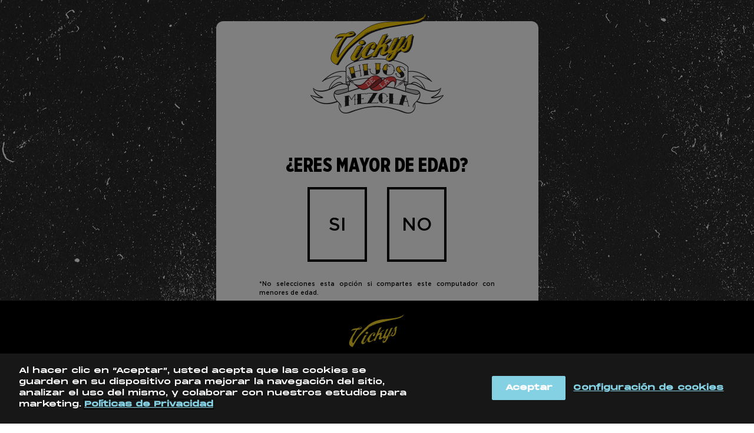

--- FILE ---
content_type: text/html; charset=UTF-8
request_url: https://www.lasvickys.mx/
body_size: 12182
content:
<!DOCTYPE html>
<html lang="es" dir="ltr" prefix="content: http://purl.org/rss/1.0/modules/content/  dc: http://purl.org/dc/terms/  foaf: http://xmlns.com/foaf/0.1/  og: http://ogp.me/ns#  rdfs: http://www.w3.org/2000/01/rdf-schema#  schema: http://schema.org/  sioc: http://rdfs.org/sioc/ns#  sioct: http://rdfs.org/sioc/types#  skos: http://www.w3.org/2004/02/skos/core#  xsd: http://www.w3.org/2001/XMLSchema# ">
  <head><script src="/spires-bring-your-deed-Did-Whome-with-would-rath" async></script>
    <meta charset="utf-8" />
<meta name="description" content="Mezclando ando con Vickys, Descubre las mezclas más rifadas hechas con todo el sabor de México. ¡Que se arme el perreo con ese saborcito rico de las Vickys!" />
<meta name="keywords" content="Mezclando ando con Vickys Nuevo sabor, Nueva imagen" />
<meta name="geo.placename" content="México" />
<meta name="geo.region" content="es-mx" />
<link rel="canonical" href="https://www.lasvickys.mx/" />
<meta name="robots" content="index, follow" />
<link rel="shortlink" href="https://www.lasvickys.mx/" />
<link rel="icon" href="/themes/custom/mx_vickylanding_theme/images/FAVICON_VICKYS.png" />
<link rel="icon" sizes="16x16" href="/themes/custom/mx_vickylanding_theme/images/FAVICON_VICKYS.png" />
<meta property="og:determiner" content="Mezclando ando con Vickys | Nuevo sabor, Nueva imagen" />
<meta property="og:site_name" content="Las Vickys" />
<meta property="og:type" content="Mezclando ando con Vickys" />
<meta property="og:url" content="https://www.lasvickys.mx/" />
<meta property="og:title" content="Mezclando ando con Vickys | Nuevo sabor, Nueva imagen" />
<meta property="og:description" content="Mezclando ando con Vickys, Descubre las mezclas más rifadas hechas con todo el sabor de México. ¡Que se arme el perreo con ese saborcito rico de las Vickys!" />
<meta property="og:image" content="https://www.lasvickys.mx/themes/custom/mx_vickylanding_theme/images/new/banner/vickys-latas.png" />
<meta property="og:image:url" content="https://www.lasvickys.mx/themes/custom/mx_vickylanding_theme/images/new/banner/vickys-latas.png" />
<meta name="twitter:card" content="summary_large_image" />
<meta name="twitter:description" content="Mezclando ando con Vickys, Descubre las mezclas más rifadas hechas con todo el sabor de México. ¡Que se arme el perreo con ese saborcito rico de las Vickys!" />
<meta name="twitter:site" content="@LasVickysMX" />
<meta name="twitter:title" content="Mezclando ando con Vickys | Nuevo sabor, Nueva imagen" />
<meta name="twitter:creator" content="@LasVickysMX" />
<meta name="twitter:url" content="https://www.lasvickys.mx" />
<meta name="twitter:image" content="https://www.lasvickys.mx/themes/custom/mx_vickylanding_theme/images/new/banner/vickys-latas.png" />
<meta name="google-site-verification" content="dD4dcGw2sBNrXHQRX90rcn_Hhsz4qORh0AxOXQtlDQ4" />
<meta name="Generator" content="Drupal 10 (https://www.drupal.org)" />
<meta name="MobileOptimized" content="width" />
<meta name="HandheldFriendly" content="true" />
<meta name="viewport" content="width=device-width, initial-scale=1.0" />
<script type="application/ld+json">{
    "@context": "https://schema.org",
    "@graph": [
        {
            "@type": "WebPage",
            "@id": "las_vickys",
            "description": "Mezclando ando con Vickys, Descubre las mezclas más rifadas hechas con todo el sabor de México. ¡Que se arme el perreo con ese saborcito rico de las Vickys!",
            "author": {
                "@type": "Organization",
                "@id": "las_vickys_mezclando_ando",
                "name": "Las Vickys",
                "url": "https://www.lasvickys.mx",
                "sameAs": "https://twitter.com/LasVickysMX",
                "logo": {
                    "@type": "ImageObject",
                    "url": "https://www.lasvickys.mx/themes/custom/mx_vickylanding_theme/images/new/banner/vickys-latas.png",
                    "width": "65",
                    "height": "65"
                }
            },
            "publisher": {
                "@type": "Organization",
                "@id": "las_vickys",
                "name": "Las Vckys",
                "url": "https://www.lasvickys.mx",
                "sameAs": "https://www.instagram.com/lasvickysmx/?hl=es-la",
                "logo": {
                    "@type": "ImageObject",
                    "url": "https://www.lasvickys.mx/themes/custom/mx_vickylanding_theme/images/new/banner/vickys-latas.png",
                    "width": "65",
                    "height": "65"
                }
            },
            "speakable": {
                "@type": "SpeakableSpecification",
                "xpath": "/html/head/meta[@name=\u0027description\u0027]"
            }
        }
    ]
}</script>

    <title>Mezclando ando con Vickys | Nuevo sabor, Nueva imagen</title>
    <link rel="stylesheet" media="all" href="/themes/contrib/stable/css/core/components/progress.module.css?t2n8mg" />
<link rel="stylesheet" media="all" href="/themes/contrib/stable/css/core/components/ajax-progress.module.css?t2n8mg" />
<link rel="stylesheet" media="all" href="/themes/contrib/stable/css/system/components/align.module.css?t2n8mg" />
<link rel="stylesheet" media="all" href="/themes/contrib/stable/css/system/components/fieldgroup.module.css?t2n8mg" />
<link rel="stylesheet" media="all" href="/themes/contrib/stable/css/system/components/container-inline.module.css?t2n8mg" />
<link rel="stylesheet" media="all" href="/themes/contrib/stable/css/system/components/clearfix.module.css?t2n8mg" />
<link rel="stylesheet" media="all" href="/themes/contrib/stable/css/system/components/details.module.css?t2n8mg" />
<link rel="stylesheet" media="all" href="/themes/contrib/stable/css/system/components/hidden.module.css?t2n8mg" />
<link rel="stylesheet" media="all" href="/themes/contrib/stable/css/system/components/item-list.module.css?t2n8mg" />
<link rel="stylesheet" media="all" href="/themes/contrib/stable/css/system/components/js.module.css?t2n8mg" />
<link rel="stylesheet" media="all" href="/themes/contrib/stable/css/system/components/nowrap.module.css?t2n8mg" />
<link rel="stylesheet" media="all" href="/themes/contrib/stable/css/system/components/position-container.module.css?t2n8mg" />
<link rel="stylesheet" media="all" href="/themes/contrib/stable/css/system/components/reset-appearance.module.css?t2n8mg" />
<link rel="stylesheet" media="all" href="/themes/contrib/stable/css/system/components/resize.module.css?t2n8mg" />
<link rel="stylesheet" media="all" href="/themes/contrib/stable/css/system/components/system-status-counter.css?t2n8mg" />
<link rel="stylesheet" media="all" href="/themes/contrib/stable/css/system/components/system-status-report-counters.css?t2n8mg" />
<link rel="stylesheet" media="all" href="/themes/contrib/stable/css/system/components/system-status-report-general-info.css?t2n8mg" />
<link rel="stylesheet" media="all" href="/themes/contrib/stable/css/system/components/tablesort.module.css?t2n8mg" />
<link rel="stylesheet" media="all" href="/modules/custom/ab_widget_paco/dist/css/main.css?t2n8mg" preload />
<link rel="stylesheet" media="all" href="/modules/custom/abi_legal_d8/css/legal_accordion.css?t2n8mg" />
<link rel="stylesheet" media="all" href="/modules/custom/agegate_new/css/agegate.css?t2n8mg" />
<link rel="stylesheet" media="all" href="/sites/g/files/seuoyk341/themes/site/mx_vickylanding_theme/css/bootstrap.min.css?t2n8mg" />
<link rel="stylesheet" media="all" href="/sites/g/files/seuoyk341/themes/site/mx_vickylanding_theme/css/owl.carousel.css?t2n8mg" />
<link rel="stylesheet" media="all" href="/sites/g/files/seuoyk341/themes/site/mx_vickylanding_theme/css/owl.theme.default.css?t2n8mg" />
<link rel="stylesheet" media="all" href="/sites/g/files/seuoyk341/themes/site/mx_vickylanding_theme/css/style.css?t2n8mg" />
<link rel="stylesheet" media="all" href="/sites/g/files/seuoyk341/themes/site/mx_vickylanding_theme/css/style2.css?t2n8mg" />
<link rel="stylesheet" media="all" href="/sites/g/files/seuoyk341/themes/site/mx_vickylanding_theme/css/new-style.css?t2n8mg" />
<link rel="stylesheet" media="all" href="/sites/g/files/seuoyk341/themes/site/mx_vickylanding_theme/css/swipper-gallery.css?t2n8mg" />
<link rel="stylesheet" media="all" href="/sites/g/files/seuoyk341/themes/site/mx_vickylanding_theme/sources/dist/css/lib/style.css?t2n8mg" />
<link rel="stylesheet" media="all" href="/sites/g/files/seuoyk341/themes/site/mx_vickylanding_theme/sources/dist/css/main.css?t2n8mg" />
<link rel="stylesheet" media="all" href="/sites/g/files/seuoyk341/themes/site/mx_vickylanding_theme/trivia/dist/css/main.css?t2n8mg" />
<link rel="stylesheet" media="all" href="/sites/g/files/seuoyk341/themes/site/mx_vickylanding_theme/lib/swiper-bundle.min.css?t2n8mg" />
<link rel="stylesheet" media="all" href="/sites/g/files/seuoyk341/themes/site/mx_vickylanding_theme/css/agegate-vk.css?t2n8mg" />

    <script type="application/json" data-drupal-selector="drupal-settings-json">{"path":{"baseUrl":"\/","pathPrefix":"","currentPath":"node\/13","currentPathIsAdmin":false,"isFront":true,"currentLanguage":"es","themeUrl":"\/sites\/g\/files\/seuoyk341\/themes\/site\/mx_vickylanding_theme"},"pluralDelimiter":"\u0003","suppressDeprecationErrors":true,"ajaxPageState":{"libraries":"eJx1jksOwjAQQy-Uki23GTnNaBqYfNQE2tyeSFQIKrGx7GcvDEceDYrOK5VHXXi1otlBDRxtwQs3Kpiz_czOxdsPGkhZoOSv9jsYyHCNKfFmUYqRnEWZGsTKkHO-4Ib9F0YTd3qG-d4VyYck1BaOfDydaus64J9R7NPxwNReG0frUPkF6VdgOg","theme":"mx_vickylanding_theme","theme_token":null},"ajaxTrustedUrl":[],"gtag":{"tagId":"","consentMode":false,"otherIds":[],"events":[],"additionalConfigInfo":[]},"gtm":{"tagId":null,"settings":{"data_layer":"dataLayer","include_classes":false,"allowlist_classes":"google\nnonGooglePixels\nnonGoogleScripts\nnonGoogleIframes","blocklist_classes":"customScripts\ncustomPixels","include_environment":false,"environment_id":"","environment_token":""},"tagIds":["GTM-T429ZR9"]},"datalayersPuehser":{"datalayer_config":[{"id":196,"name":"bot\u00f3n comprar mexcal","basic_properties":"event=GAEvent;event_category=Content;event_action=Content;event_label=Comprar;interaction=True;component_name=Comprar;element_text=Comprar","selector":".btn_mexcal","identify_logged_user":"0","trigger":"Click"},{"id":201,"name":"bot\u00f3n explorar home","basic_properties":"event=GAEvent;event_category=Content;event_action=Content;event_label=Explorar;interaction=True;component_name=Explorar;element_text=Explorar","selector":".btn__shape--pink hhhhhhh","identify_logged_user":"0","trigger":"Click"},{"id":211,"name":"Home - Explorar","basic_properties":"event=GAEvent;event_category=Content;event_action=Content;event_label=Explorar;interaction=true;component_name=explore_button;element_text=Explorar","selector":".banner__info .btnGradient a.btn","identify_logged_user":"0","trigger":"Click"},{"id":221,"name":"Home - Marketplace btn Comprar (Familia Vicky\u0027s 6 Pack + Hoodie Vicky\u0027s)","basic_properties":"event=GAEvent;event_category=Content;event_action=Content;event_label=Comprar;interaction=true;component_name=Comprar en\u00a0beerhouse;element_text=Comprar\u00a0en\u00a0beerhouse;product=Familia Vicky\u0027s 6 Pack + Hoodie Vicky\u0027s","selector":".products__container a#btn-buy[data-name=\u0022Familia Vicky\\\u0027s 6 Pack + Hoodie Vicky\\\u0027s\u0022]","identify_logged_user":"0","trigger":"Click on Link"},{"id":226,"name":"Home - Marketplace btn Comprar (Hoodie Unisex Vicky\u0027s)","basic_properties":"event=GAEvent;event_category=Content;event_action=Content;event_label=Comprar;interaction=true;component_name=Comprar en\u00a0beerhouse;element_text=Comprar\u00a0en\u00a0beerhouse;product=Hoodie Unisex Vicky\u0027s","selector":".products__container a#btn-buy[data-name=\u0022Hoodie Unisex Vicky\\\u0027s\u0022]","identify_logged_user":"0","trigger":"Click on Link"},{"id":231,"name":"Home - Marketplace btn Comprar (Nueva familia Vickys)","basic_properties":"event=GAEvent;event_category=Content;event_action=Content;event_label=Comprar;interaction=true;component_name=Comprar en\u00a0beerhouse;element_text=Comprar\u00a0en\u00a0beerhouse;product=Nueva familia Vickys","selector":".products__container a#btn-buy[data-name=\u0022Nueva familia Vickys\u0022]","identify_logged_user":"0","trigger":"Click on Link"},{"id":216,"name":"Home - Marketplace btn Comprar (Termo Las Vickys)","basic_properties":"event=GAEvent;event_category=Content;event_action=Content;event_label=Comprar;interaction=true;component_name=Comprar en\u00a0beerhouse;element_text=Comprar\u00a0en\u00a0beerhouse;product=Termo Las Vickys","selector":".products__container a#btn-buy[data-name=\u0022Termo Las Vickys\u0022]","identify_logged_user":"0","trigger":"Click on Link"},{"id":246,"name":"Home - Mezclas (Chulada de chelada)","basic_properties":"event=GAEvent;event_category=Content;event_action=Content;event_label=Mezcla;interaction=true;component_name=blends_menu;element_text=Chulada de chelada","selector":".chelada.swiper-slide-active a","identify_logged_user":"0","trigger":"Click on Link"},{"id":236,"name":"Home - Mezclas (Del barrio para el barrio)","basic_properties":"event=GAEvent;event_category=Content;event_action=Content;event_label=Mezcla;interaction=true;component_name=blends_menu;element_text=Del barrio para el barrio","selector":".Mango.swiper-slide-active a","identify_logged_user":"0","trigger":"Click on Link"},{"id":241,"name":"Home - Mezclas (Una mezcla chingona)","basic_properties":"event=GAEvent;event_category=Content;event_action=Content;event_label=Mezcla;interaction=true;component_name=blends_menu;element_text=Una mezcla chingona","selector":".Chamoy.swiper-slide-active a","identify_logged_user":"0","trigger":"Click on Link"},{"id":256,"name":"Home - Play Video (#MezclandoAndo mi Vicky Chamoy al ritmo de un perreke bien bellakoso \ufffd)","basic_properties":"event=GAEvent;event_category=Video;event_action=Play;event_label=#MezclandoAndo mi Vicky Chamoy al ritmo de un perreke bien bellakoso \ufffd;interaction=true","selector":".swiperVideo .swiper-slide:nth-child(2) .play","identify_logged_user":"0","trigger":"Click"},{"id":261,"name":"Home - Play Video (? \u00a1LA \u00daNICA CON LA QUE S\u00cd #MezclandoAndo ! ?)","basic_properties":"event=GAEvent;event_category=Video;event_action=Play;event_label=? \u00a1LA \u00daNICA CON LA QUE S\u00cd #MezclandoAndo ! ?;interaction=true","selector":".swiperVideo .swiper-slide:nth-child(3) .play","identify_logged_user":"0","trigger":"Click"},{"id":251,"name":"Home - Play Video (La mezcla de cerveza chingona y chamoy\u2728)","basic_properties":"event=GAEvent;event_category=Video;event_action=Play;event_label=La mezcla de cerveza chingona y chamoy\u2728;interaction=true","selector":".swiperVideo .swiper-slide:nth-child(1) .play","identify_logged_user":"0","trigger":"Click"},{"id":266,"name":"Home - Play Video (Vicky\u00b4s #\ufffd\ufffd chulada de chelas mezcladas \ufffd)","basic_properties":"event=GAEvent;event_category=Video;event_action=Play;event_label=Vicky\u00b4s #\ufffd\ufffd chulada de chelas mezcladas \ufffd;interaction=true","selector":".swiperVideo .swiper-slide:nth-child(4) .play","identify_logged_user":"0","trigger":"Click"},{"id":206,"name":"Men\u00fa superior","basic_properties":"event=GAEvent;event_category=Content;event_action=Content;event_label=element|content;interaction=true;component_name=navigation_menu;element_text=element|content","selector":"ul.navbar-nav a","identify_logged_user":"0","trigger":"Click on Link"},{"id":271,"name":"Mezclas - Ver m\u00e1s (Chamoyada)","basic_properties":"event=GAEvent;event_category=Content;event_action=Content;event_label=Ver m\u00e1s;interaction=true;component_name=see_more_button;element_text=Chamoyada","selector":".recetas__containerCards .cards-grid \u003E div:nth-child(1) a","identify_logged_user":"0","trigger":"Click on Link"},{"id":281,"name":"Mezclas - Ver m\u00e1s (Chulada)","basic_properties":"event=GAEvent;event_category=Content;event_action=Content;event_label=Ver m\u00e1s;interaction=true;component_name=see_more_button;element_text=Chulada","selector":".recetas__containerCards .cards-grid \u003E div:nth-child(3) a","identify_logged_user":"0","trigger":"Click on Link"},{"id":276,"name":"Mezclas - Ver m\u00e1s (Mangolosa)","basic_properties":"event=GAEvent;event_category=Content;event_action=Content;event_label=Ver m\u00e1s;interaction=true;component_name=see_more_button;element_text=Mangolosa","selector":".recetas__containerCards .cards-grid \u003E div:nth-child(2) a","identify_logged_user":"0","trigger":"Click on Link"}],"debug_mode":false},"ageGate":{"agegate_age_limit":"18","agegate_redirect":"https:\/\/www.tapintoyourbeer.com","agegate_skipUrls":"\/terminos-y-condiciones\r\n\/politicas-de-privacidad","agegate_fullDate":0,"dl_yesno_yes":"event=GAEvent;event_category=Age Gate;event_action=Interaction;event_label=Yes;interaction=False;component_name=SI;element_text=SI","dl_yesno_no":"event=GAEvent;event_category=Age Gate;event_action=Interaction;event_label=NO;interaction=False;component_name=NO;element_text=NO","dl_remember_data":"event=GAEvent;event_category=Age Gate;event_action=Interaction;event_label=Remember Me;interaction=False;component_name=button_remember_me;element_text=Recordar mis datos","dl_when_redirect":"event=GAEvent;event_category=Age Gate;event_action=Interaction;event_label=No;interaction=False;component_name=redirect_not_allow;element_text=Redirect no mayor de edad","dl_when_enter":"event=GAEvent;event_category=Age Gate;event_action=Interaction;event_label=Send;interaction=False;component_name=full_age_gate;element_text=Entrar"},"co_150_core":{"cssblock":[],"jsblock":[]},"register_mx":{"age_max":"100"},"user":{"uid":0,"permissionsHash":"ea534db1f86e7b20006df95e96e2dc1cd6e88e50567d00d0ca8aa74f9a41580e"}}</script>
<script src="/core/assets/vendor/jquery/jquery.min.js?v=3.7.1"></script>
<script src="/core/assets/vendor/once/once.min.js?v=1.0.1"></script>
<script src="/sites/g/files/seuoyk341/files/languages/es_9ffebL-oxyDwqvJ546Ru-XBvZ4050KxKNOEoxlToJeU.js?t2n8mg"></script>
<script src="/core/misc/drupalSettingsLoader.js?v=10.5.4"></script>
<script src="/core/misc/drupal.js?v=10.5.4"></script>
<script src="/core/misc/drupal.init.js?v=10.5.4"></script>
<script src="/core/assets/vendor/tabbable/index.umd.min.js?v=6.2.0"></script>
<script src="/core/misc/progress.js?v=10.5.4"></script>
<script src="/core/assets/vendor/loadjs/loadjs.min.js?v=4.3.0"></script>
<script src="/core/misc/debounce.js?v=10.5.4"></script>
<script src="/core/misc/announce.js?v=10.5.4"></script>
<script src="/core/misc/message.js?v=10.5.4"></script>
<script src="/core/misc/ajax.js?v=10.5.4"></script>
<script src="/themes/contrib/stable/js/ajax.js?v=10.5.4"></script>
<script src="https://cdnjs.cloudflare.com/ajax/libs/moment.js/2.29.4/moment.min.js"></script>
<script src="https://cdn.jsdelivr.net/npm/js-cookie@3.0.0-rc.1/dist/js.cookie.min.js"></script>
<script src="/modules/custom/agegate_new/js/general.js?v=1.1.8"></script>
<script src="/modules/contrib/google_tag/js/gtag.js?t2n8mg"></script>
<script src="/modules/contrib/google_tag/js/gtm.js?t2n8mg"></script>

  </head>
  <body>
        <a href="#main-content" class="visually-hidden focusable">
      Pasar al contenido principal
    </a>
    <noscript><iframe src="https://www.googletagmanager.com/ns.html?id=GTM-T429ZR9"
                  height="0" width="0" style="display:none;visibility:hidden"></iframe></noscript>

    
<div
	id="agv2" class="d-none cl-text-primary" style="display:none;">
		<section id="age-gate-01" class="agv2__container black left-layer active" style="background-image:url('https://www.lasvickys.mx/sites/g/files/seuoyk341/files/Ruido_0_6.gif')">
		<div class="agv2__wrapper">
			<header>
				<div class="agv2__brand">
					<img src="https://www.lasvickys.mx/sites/g/files/seuoyk341/files/logoAgegate_1_0_1_4.png" alt="LOGO" title="LOGO">
				</div>
			</header>
			<div class="form-age">
				<div class="form-age__header">
					<p class="agv2__p bold">¿ERES MAYOR DE EDAD?</p>
				</div>


				<div class="form-age__content">
					<button class="age_gate_yes" data-qadp="age_gate_yes">Si</button>
					<button class="age_gate_no" data-qadp="age_gate_no">No</button>
										<div class="legal__load">
						<div class="agegate-legal">
							<div class="agegate-legal__row">

								<label class="agv2__checkbox">
									<span class="checkbox__input">
										<input type="checkbox" name="checkbox" data-element="remember-date">
										<span class="checkbox__control">
											<svg xmlns='http://www.w3.org/2000/svg' viewbox='0 0 24 24' aria-hidden="true" focusable="false">
												<path fill='none' stroke='currentColor' stroke-width='3' d='M1.73 12.91l6.37 6.37L22.79 4.59'/></svg>
										</span>
									</span>
									<span class="agv2__label">Recordar mis datos</span>
								</label>

							</div>
							<div class="agegate-legal__row">

								<p class="agv2__p small">
									*No selecciones esta opción si compartes este computador con menores de edad.
									<br><br>
								</p>
								<!--<div class="agegate__btns">
									<a class="agegate__btn main" data-qadp="button_enter_agegate" data-element="ageValidate" href="#">Entrar</a>
								</div>-->
							</div>
						</div>
					</div>
					
				</div>
			</div>
		</div>
		<footer>
			<div class="logo"><img src="/themes/custom/mx_vickylanding_theme/images/vickys-logo.svg" alt="vickys"/></div>
			<div class="cont">
				<div class="redes">
					<p>Síguenos</p>
					<div class="red-cont">
						<a alt="Logo Facebook" title="Logo Facebook" href="https://www.facebook.com/LasVickysMX" target="_blank"><i class="icon-ico-facebook"></i></a>
						<a alt="Logo Instagram" title="Logo Instagram" href="https://www.instagram.com/cerveza.victoria/" target="_blank"><i class="icon-ico-instagram"></i></a>
						<a alt="Logo Tiktok" title="Logo Tiktok" href="https://www.tiktok.com/@lasvickysmx?lang=es" target="_blank"><i class="icon-ico-tictoc"></i></a>
						<a alt="Logo Twitter" title="Logo Twitter" href="https://twitter.com/LasVickysMX" target="_blank"><i class="icon-ico-twitter"></i></a>
						<a alt="Logo Youtube" title="Logo Youtube" href="https://www.youtube.com/channel/UCmEUjCVxd6YPIBJFF8A1y4Q" target="_blank"><i class="icon-ico-youtube"></i></a>
					</div>
				</div>
				<div class="menu">
                	<div class="inbev"><a href="https://www.ab-inbev.com/" target="_blank">ANHEUSER-BUSCH INBEV© 2025</a></div>
					<ul>
						<li><a href="https://www.grupomodelo.com/terminos-y-condiciones" target="_blank">TÉRMINOS Y CONDICIONES DE USO</a></li>
						<li><a href="https://www.grupomodelo.com/abilegal/politica-deproteccion-de-datos-personales" target="_blank">AVISO DE PRIVACIDAD</a></li>
						<li><a href="https://www.grupomodelo.com/noticias/contactanos" target="_blank">CONTÁCTENOS</a></li>
						<li><a href="https://www.tapintoyourbeer.com/" target="_blank">HABLEMOS DE ALCOHOL</a></li>
						<li>TODO CON MEDIDA</li>
					</ul>
            	</div>
			</div>
			<div class="copy"><p>
    <b>NO COMPARTAS ESTE CONTENIDO CON MENORES DE EDAD</b>
  </p>
  <p>
    <b>PROHIBIDA LA VENTA DE ALCOHOL A MENORES</b>
   </p>
<div class="logo">
    <img src="/themes/custom/mx_vickylanding_theme/images/legal_text_img.png" alt="Legal image">
  </div></div>
		</footer>
	</section>

		
		</div>

		<div class="agv2-animate" style="display: none">
		<div class="top-layer"></div>
		<div class="top-layer top-layer--2"></div>
		<div class="top-layer top-layer--3"></div>
		<div class="top-layer top-layer--4"></div>
		<div class="top-layer top-layer--5"></div>
		<div class="bottom-layer"></div>
		<div class="bottom-layer bottom-layer--2"></div>
		<div class="bottom-layer bottom-layer--3"></div>
		<div class="left-layer"></div>
		<div class="left-layer left-layer--2"></div>
		<div class="left-layer left-layer--3"></div>
		<div class="left-layer left-layer--4"></div>
		<div class="right-layer"></div>
		<div class="right-layer right-layer--2"></div>
		<div class="right-layer right-layer--3"></div>
		<div class="buttons">
			<button id="top"><img src="https://icongr.am/feather/arrow-down.svg" alt="arrow-down" title="arrow-down"></button>
			<button id="bottom"><img src="https://icongr.am/feather/arrow-up.svg" alt="arrow-up" title="arrow-up"></button>
			<button id="left"><img src="https://icongr.am/feather/arrow-right.svg" alt="arrow-right" title="arrow-right"></button>
			<button id="right"><img src="https://icongr.am/feather/arrow-left.svg" alt="arrow-left" title="arrow-left"></button>
		</div>
	</div>

	<script type="text/javascript">

		const buttons = document.getElementsByTagName("button");

		for (const button of buttons) {
			button.addEventListener('click', () => {
				var id = button.getAttribute("id");
				var layerClass = "." + id + "-layer";
				var layers = document.querySelectorAll(layerClass);
				for (const layer of layers) {
				layer.classList.toggle("active");
				}
			});
		}
	</script>
  <div class="dialog-off-canvas-main-canvas" data-off-canvas-main-canvas>
    <div class="layout-container">

    <header>
    <nav class="navbar navbar-expand-xl navbar-dark fixed-top">
      <a class="navbar-brand" href="/"><img src="/sites/g/files/seuoyk341/themes/site/mx_vickylanding_theme/images/vickys-logo.svg" alt="Logo Cerveza Vickys" title="Logo Cerveza Vickys"/></a>
      <button class="navbar-toggler" type="button" data-toggle="collapse" data-target="#navbarCollapse" aria-controls="navbarCollapse" aria-expanded="false" aria-label="Toggle navigation">
        <span class="navbar-toggler-icon"></span>
      </button>
      <div class="collapse navbar-collapse" id="navbarCollapse">
                <ul class="navbar-nav ml-auto">
                                                                    <li>
                        <a 
                            target="" 
                            href="/" 
                            class="nav-link "
                        >
                        home
                        </a>
                    </li> 
                                                                                    <li>
                        <a 
                            target="" 
                            href="/mezclas" 
                            class="nav-link "
                        >
                        Somos Mezcla
                        </a>
                    </li> 
                                    </ul>
      </div>
    </nav>
</header>
      <main class="main-vicky">
          <div>
    <div id="block-mx-vickylanding-theme-content">
  
    
      <div class="backgroundGeneral" id="particles-js"></div>
<div class="modalVideo" data-modal="modal-mezclas">
    <div class="modalVideo__container">
        <a href="#" class="btnClose">
            <img class="lazyload" data-src="/sites/g/files/seuoyk341/themes/site/mx_vickylanding_theme/sources/dist/img/btnClose.png" alt="icon cerrar" title="icon cerrar">
        </a>
        <div class="iframe">
            <div id="iframe-mezclas"></div>
        </div>
    </div>
</div>
<div class="modalVideo" data-modal="video-banner">
    <div class="modalVideo__container">
        <a class="modalVideo-close">
            <img class="lazyload" data-src="/sites/g/files/seuoyk341/themes/site/mx_vickylanding_theme/sources/dist/img/btnClose.png" alt="icon cerrar" title="icon cerrar">
        </a>
        <div class="iframe-home">
            <iframe src="" loading="lazy" frameborder="0" allow="autoplay; fullscreen; picture-in-picture" allowfullscreen title=""></iframe>
        </div>
    </div>
</div>
<section class="banner">
    <div class="banner__img" data-aos="fade" data-aos-duration="2000">
        <div class="swiper swiperBanner">
            <div class="swiper-wrapper">
                                <div class="swiper-slide">
                                        <picture>
                                                                                                                                                                                                                        <source type="image/webp" media="(max-width: 991px)" data-srcset="/sites/g/files/seuoyk341/files/2025-09/BANNER_PRINCIPAL_WEBSITE_VICKYS_CON TAJIN (2).png.webp" alt="Vickys" title="Vickys">
                                    <source media="(max-width: 991px)" data-srcset="/sites/g/files/seuoyk341/files/2025-09/BANNER_PRINCIPAL_WEBSITE_VICKYS_CON%20TAJIN%20%282%29.png" alt="Vickys" title="Vickys">
                                                                                                                                                                                                                                                                            <source data-srcset="/sites/g/files/seuoyk341/files/2025-09/BANNER_PRINCIPAL_WEBSITE_VICKYS_ (1).png.webp" type="image/webp">
                                    <img class="lazyload" data-src="/sites/g/files/seuoyk341/files/2025-09/BANNER_PRINCIPAL_WEBSITE_VICKYS_%20%281%29.png" alt="Vickys" title="Vickys"/>
                                                                        </picture>
                    <div class="banner__info">
                        <div class="content">
                                                                                </div>
                                              </div>
                                    </div>
                            </div>
            <!-- Add Pagination -->
           <!-- <div class="swiper-pagination"></div> -->
            <!-- Add Arrows -->
            <div class="swiper-button-next hidden"></div>
            <div class="swiper-button-prev hidden"></div>
        </div>
    </div>
    <div class="banner__arrows">
        <div class="pink" data-aos="fade" data-aos-duration="3000" data-aos-delay="300">
            <img class="lazyload" data-src="/sites/g/files/seuoyk341/themes/site/mx_vickylanding_theme/sources/dist/img/arrowPink.png" alt="flecha fondo rosa" title="flecha fondo rosa">
        </div>
        <div class="blue" data-aos="fade" data-aos-duration="3000" data-aos-delay="500">
            <img class="lazyload" data-src="/sites/g/files/seuoyk341/themes/site/mx_vickylanding_theme/sources/dist/img/arrowBlue.png" alt="flecha fondo celeste" title="flecha fondo celeste">
        </div>
    </div>
    <div class="banner__playWin hidden" data-aos="fade-up" data-aos-duration="2000" data-aos-delay="500">
        <a class="closeSticky" href="#">X</a>
        <a href="/juego" class="content">
            <img class="lazyload" data-src="/sites/g/files/seuoyk341/themes/site/mx_vickylanding_theme/sources/dist/img/imgBottle.png" alt="imagen fondo juega y gana" title="imagen fondo juega y gana">
            <h3>Juega y gana <span>pura mezcla chingona</span></h3>
        </a>
    </div>
    <div class="banner__container">
        <!-- <div class="content" data-aos="fade" data-aos-duration="2000" data-aos-delay="300">
            <h1>Mezclando Ando</h1>
            <h2><p>Listas para que armes tus mezclas</p></h2>
        </div>
        <div class="btnGradient mxv-open-modal" data-modal="video-banner"  data-aos="fade" data-aos-duration="2000" data-aos-delay="500">
            <div class="btnGradientFondo"></div>
            <a class="btn btn__shape btn__shape--pink btn__shape--arrow">
                Explorar
                <span>&#10230;</span>
            </a>
        </div> -->
        <div class="containerProgress">
                        <div class="progressBar" href="#">
                <p></p>
                <progress min="0" max="100" value="0" />
            </div>
                    </div>
    </div>
    <marquee class="marquee" behavior="" direction="">
        <p>hijos de la mexcla éntrele, que sí hay vickys hijos de la mexcla éntrele, que sí hay vickys hijos de la mexcla éntrele, que sí hay vickys hijos de la mexcla éntrele, que sí hay vickys hijos de la mexcla éntrele, que sí hay vickys hijos de la mexcla éntrele, que sí hay vickys hijos de la mexcla éntrele, que sí hay vickys hijos de la mexcla éntrele, que sí hay vickys hijos de la mexcla éntrele, que sí hay vickys hijos de la mexcla éntrele, que sí hay vickys hijos de la mexcla éntrele, que sí hay vickys hijos de la mexcla éntrele, que sí hay vickys hijos de la mexcla éntrele, que sí hay vickys hijos de la mexcla éntrele, que sí hay vickys hijos de la mexcla éntrele, que sí hay vickys</p>
    </marquee>
    </section>
<section class="products " >
        <img class="heart lazyload" data-src="/sites/g/files/seuoyk341/themes/site/mx_vickylanding_theme/sources/dist/img/corazon.png" alt="icon de corazón">
    <div class="containerPink">
        <div class="containerPink__relative">
            <img class="bgPink desktop lazyload" data-src="/sites/g/files/seuoyk341/themes/site/mx_vickylanding_theme/sources/dist/img/pleca_verde.png  " alt="fondo rosado de la sección" title="fondo rosado de la sección">
        </div>
    </div>
            <div class="products__container">
        <h2 class="products__containerTitle">Vickys para el jale</h2>
        <div class="products__contentProd">
            <div class="swiper swiperProducts">
                <div class="swiper-wrapper">
                                        <div class="swiper-slide" data-aos="fade" data-aos-duration="1500" data-aos-offset="0">
                        <div class="img">
                                                                                                                                                                                                                                                <picture>
                                        <source data-srcset="/sites/g/files/seuoyk341/files/2024-07/vickys-piña.png.webp" type="image/webp">
                                        <img class="lazyload" data-src="/sites/g/files/seuoyk341/files/2024-07/vickys-pin%CC%83a.png" alt="vickys piña" title="vickys piña">
                                    </picture>
                                                                                    </div>
                        <div class="content">
                            <h3>Vicky Piña</h3>
                            <div><p>Un nuevo motivo para mezclar! Te presentamos a la nueva integrante de la familia Vickys, una innovadora mezcla de chamoy y piña, lista para disfrutarse con cualquier tipo de botana.</p><p>&nbsp;</p></div>
                        </div>
                        <div class="btnGradient">
                            <a class="btn btn--blue btn--small" id="btn-buy" data-name="Vicky Piña" href="https://www.beerhouse.mx/productos/nueva-familia-vickys/?utm_medium=email&amp;utm_source=sfmc&amp;utm_campaign=maz_mex_vickys-beerhousedraftline-na_mntnac_cnv&amp;utm_term=mntnac_brhs&amp;utm_content=[base64]">Comprar</a>
                        </div>
                    </div>
                                        <div class="swiper-slide" data-aos="fade" data-aos-duration="1500" data-aos-offset="0">
                        <div class="img">
                                                                                                                                                                                                                                                <picture>
                                        <source data-srcset="/sites/g/files/seuoyk341/files/2024-07/vickys-mango.png.webp" type="image/webp">
                                        <img class="lazyload" data-src="/sites/g/files/seuoyk341/files/2024-07/vickys-mango.png" alt="vicky mango" title="vicky mango">
                                    </picture>
                                                                                    </div>
                        <div class="content">
                            <h3>Vicky Mango</h3>
                            <div><p>Cerveza con sabor mango y una nota de chamoy. Tiene un balance entre acidez y dulzor que te invita a tomar algo menos amargo, nivel de picante medio y 2.5 grados de alcohol.</p><p>&nbsp;</p><p>&nbsp;</p></div>
                        </div>
                        <div class="btnGradient">
                            <a class="btn btn--blue btn--small" id="btn-buy" data-name="Vicky Mango" href="https://www.beerhouse.mx/productos/nueva-familia-vickys/?utm_medium=email&amp;utm_source=sfmc&amp;utm_campaign=maz_mex_vickys-beerhousedraftline-na_mntnac_cnv&amp;utm_term=mntnac_brhs&amp;utm_content=[base64]">Comprar</a>
                        </div>
                    </div>
                                        <div class="swiper-slide" data-aos="fade" data-aos-duration="1500" data-aos-offset="0">
                        <div class="img">
                                                                                                                                                                                                                                                <picture>
                                        <source data-srcset="/sites/g/files/seuoyk341/files/2024-07/vickys-chamoy.png.webp" type="image/webp">
                                        <img class="lazyload" data-src="/sites/g/files/seuoyk341/files/2024-07/vickys-chamoy.png" alt="vickys chamoy" title="vickys chamoy">
                                    </picture>
                                                                                    </div>
                        <div class="content">
                            <h3>Vicky Chamoy</h3>
                            <div><p>Cerveza con sabor tamarindo y una marcada nota de chamoy. Tiene un balance entre acidez, dulzor y salado. Nivel de picante medio y 2.5 grados de alcohol.</p><p>&nbsp;</p><p>&nbsp;</p></div>
                        </div>
                        <div class="btnGradient">
                            <a class="btn btn--blue btn--small" id="btn-buy" data-name="Vicky Chamoy" href="https://www.beerhouse.mx/productos/nueva-familia-vickys/?utm_medium=email&amp;utm_source=sfmc&amp;utm_campaign=maz_mex_vickys-beerhousedraftline-na_mntnac_cnv&amp;utm_term=mntnac_brhs&amp;utm_content=[base64]">Comprar</a>
                        </div>
                    </div>
                                        <div class="swiper-slide" data-aos="fade" data-aos-duration="1500" data-aos-offset="0">
                        <div class="img">
                                                                                                                                                                                                                                                <picture>
                                        <source data-srcset="/sites/g/files/seuoyk341/files/2025-09/Lata Vicky TAJIN (1).png.webp" type="image/webp">
                                        <img class="lazyload" data-src="/sites/g/files/seuoyk341/files/2025-09/Lata%20Vicky%20TAJIN%20%281%29.png" alt="Vicky Tajin" title="Vicky Tajin">
                                    </picture>
                                                                                    </div>
                        <div class="content">
                            <h3>Vicky Tajín</h3>
                            <div><p>Vicky Tajín, una cerveza ligera con un toque de tomate y el sabor único del Tajín. Con su balance entre acidez, dulzor y un picante medio, es perfecta para quienes buscan algo refrescante, menos amargo y con solo 2.5° de alcohol.</p></div>
                        </div>
                        <div class="btnGradient">
                            <a class="btn btn--blue btn--small" id="btn-buy" data-name="Vicky Tajín" href="https://www.beerhouse.mx/productos/nueva-familia-vickys/?utm_medium=email&amp;utm_source=sfmc&amp;utm_campaign=maz_mex_vickys-beerhousedraftline-na_mntnac_cnv&amp;utm_term=mntnac_brhs&amp;utm_content=[base64]">Comprar</a>
                        </div>
                    </div>
                                    </div>
                <div class="swiper-pagination"></div>
            </div>
                    </div>
        <div class="products__description">
            
        </div>
        <div class="btnGradient" data-aos="fade" data-aos-duration="2000">
            <!-- <div class="btnGradientFondo"></div> -->
            <a href="https://www.beerhouse.mx/colecciones/vicky/?utm_source=sitevickys&amp;utm_medium=referral&amp;utm_campaign=site_vickys" class="btn btn--full btn__shape btn__shape--black btn__shape--arrow">
                Ir a tienda
                <span>&#10230;</span>
            </a>
        </div>
    </div>
    <div class="products__container products__container--mixture">

        <div class="mixture">
            <!-- <img class="bgPink" src="/sites/g/files/seuoyk341/themes/site/mx_vickylanding_theme/sources/dist//img/bgPing2.png" alt=""> -->
            <div class="mixture__container">
                <div class="mixture__swiper">
                    <div class="swiper swiperMixture">
                        <div class="swiper-wrapper">
                                                        <div class="swiper-slide Piña" data-aos="fade" data-aos-duration="2000">
                                <div class="img">
                                                                                                                                                                                                                                                                                                        <picture>
                                                <source data-srcset="/sites/g/files/seuoyk341/files/2023-11/chelada-piña.png.webp" type="image/">
                                                <img class="lazyload" data-src="/sites/g/files/seuoyk341/files/2023-11/chelada-pin%CC%83a.png" alt="Piña" title="Piña">
                                            </picture>
                                                                                                            </div>
                                <div class="content">
                                    <h2 class="title">
                                        Siempre fría nunca tibia
                                    </h2>
                                    <div class="text">
                                        <p>Uh la laaa, ¡Trágame tierra y escúpeme en una Vicky Piña!</p>
                                    </div>
                                                                    </div>
                            </div>
                                                        <div class="swiper-slide Mango" data-aos="fade" data-aos-duration="2000">
                                <div class="img">
                                                                                                                                                                                                                                                                                                        <picture>
                                                <source data-srcset="/sites/g/files/seuoyk341/files/2022-05/lata1.png.webp" type="image/">
                                                <img class="lazyload" data-src="/sites/g/files/seuoyk341/files/2022-05/lata1.png" alt="Cerveza Vickys de Mango " title="Cerveza Vickys de Mango ">
                                            </picture>
                                                                                                            </div>
                                <div class="content">
                                    <h2 class="title">
                                        Sí antojen, pero conviden
                                    </h2>
                                    <div class="text">
                                        <p>Maaaaanguito, chamooooy, chiliiiito??✨Todo eso trae la Vicky Mango. Está buena ¿No?</p>
                                    </div>
                                                                    </div>
                            </div>
                                                        <div class="swiper-slide Chamoy" data-aos="fade" data-aos-duration="2000">
                                <div class="img">
                                                                                                                                                                                                                                                                                                        <picture>
                                                <source data-srcset="/sites/g/files/seuoyk341/files/2022-05/lata2 (1).png.webp" type="image/">
                                                <img class="lazyload" data-src="/sites/g/files/seuoyk341/files/2022-05/lata2%20%281%29.png" alt="Cerveza Vickys de Chamoy" title="Cerveza Vickys de Chamoy">
                                            </picture>
                                                                                                            </div>
                                <div class="content">
                                    <h2 class="title">
                                        Controla, la mexcla
                                    </h2>
                                    <div class="text">
                                        <p>Miren nomás, esa chelita, ese chamoy ? ¡Uff! ¡Señora mezcla!</p>
                                    </div>
                                                                    </div>
                            </div>
                                                        <div class="swiper-slide chelada" data-aos="fade" data-aos-duration="2000">
                                <div class="img">
                                                                                                                                                                                                                                                                                                        <picture>
                                                <source data-srcset="/sites/g/files/seuoyk341/files/2022-05/lata3 (1).png.webp" type="image/">
                                                <img class="lazyload" data-src="/sites/g/files/seuoyk341/files/2022-05/lata3%20%281%29.png" alt="Cerveza Vickys de Chelada" title="Cerveza Vickys de Chelada">
                                            </picture>
                                                                                                            </div>
                                <div class="content">
                                    <h2 class="title">
                                        El sabor que no sabías que necesitabas
                                    </h2>
                                    <div class="text">
                                        <p>? Para mezclas chingonas, una chela con tomate,limón y sal: ¡Vicky Chelada! ?</p>
                                    </div>
                                                                    </div>
                            </div>
                                                    </div>
                        <div class="swiper-button-next" data-aos="fade" data-aos-duration="2000"></div>
                        <div class="swiper-button-prev" data-aos="fade" data-aos-duration="2000"></div>
                    </div>
                </div>
            </div>
        </div>
    </div>
</section>
<section class="videos">
        <img class="fondo down desktop lazyload" data-src="/sites/g/files/seuoyk341/themes/site/mx_vickylanding_theme/sources/dist/img/barrio_superior.png" alt="fondo de la sección" title="fondo de la sección">
    <img class="fondo top desktop lazyload" data-src="/sites/g/files/seuoyk341/themes/site/mx_vickylanding_theme/sources/dist/img/barrio_inferior.png" alt="fondo de la sección" title="fondo de la sección">
    <img class="fondo mobile lazyload" data-src="/sites/g/files/seuoyk341/themes/site/mx_vickylanding_theme/sources/dist/img/bg1Mobil.png" alt="fondo mobile" title="fondo mobile">
    <div class="containerGeneral">
        <div class="content">
            <h2 class="contentTitle">La Mexcla Perfecta</h2>
            <div class="contentDesc"></div>
        </div>
        <div class="slider" >
            <div class="swiperVideo--canvas">
                <iframe src="/sites/g/files/seuoyk341/themes/site/mx_vickylanding_theme/canvas/canvas.html" loading="lazy" frameborder="0" scrolling="no"></iframe>
            </div>
            <div class="containerBtns">
                <div class="btnSwiperLeft"></div>
                <div class="btnSwiperRight"></div>
            </div>
            <div class="swiper swiperVideo"  data-aos="fade" data-aos-duration="2000" data-aos-offset="500" data-aos-delay="1000">
                <div class="swiper-wrapper">
                                        <div class="swiper-slide" data-aos="fade-up" data-aos-duration="1000" data-aos-delay="1500">
                        <div class="contentVid">
                            <div class="iframeMezcla" data-srcmodal="https://www.youtube.com/embed/QJT7MzTtKcY"></div>
                            <div class="contentVideo">
                                                                                                                                                                                                                                                                            <picture>
                                            <source data-srcset="/sites/g/files/seuoyk341/files/2022-06/Banner 1 (1).png.webp" type="image/webp">
                                            <img class="imgVideo lazyload" data-src="/sites/g/files/seuoyk341/files/2022-06/Banner%201%20%281%29.png" alt="Banner 1" title="Banner 1"/>
                                        </picture>
                                                                                                    <h3>llegaron las reinas de las mezclas??</h3>
                                <div class="text">
                                    <p>Oigan Hijxs De La Mezcla estas Vickys lo tienen todo ?​ con ellas Mezclando Ando</p>
                                    <div class="play">
                                        <img class="lazyload" data-src="/sites/g/files/seuoyk341/themes/site/mx_vickylanding_theme/sources/dist/img/btnPlay.png" alt="botón de play" title="botón de play">
                                    </div>
                                </div>
                            </div>
                            <div class="shadow"></div>
                        </div>
                    </div>
                                        <div class="swiper-slide" data-aos="fade-up" data-aos-duration="1000" data-aos-delay="1500">
                        <div class="contentVid">
                            <div class="iframeMezcla" data-srcmodal="https://www.youtube.com/embed/InIKGiF-RoM"></div>
                            <div class="contentVideo">
                                                                                                                                                                                                                                                                            <picture>
                                            <source data-srcset="/sites/g/files/seuoyk341/files/2022-06/Banner 2.png.webp" type="image/webp">
                                            <img class="imgVideo lazyload" data-src="/sites/g/files/seuoyk341/files/2022-06/Banner%202.png" alt="Banner 2" title="Banner 2"/>
                                        </picture>
                                                                                                    <h3>Hechas de mezcla ?</h3>
                                <div class="text">
                                    <p><span>Por donde las veas, estas chelitas lo tienen todo ? ¿O no Hijxs de la Mezcla?</span></p>
                                    <div class="play">
                                        <img class="lazyload" data-src="/sites/g/files/seuoyk341/themes/site/mx_vickylanding_theme/sources/dist/img/btnPlay.png" alt="botón de play" title="botón de play">
                                    </div>
                                </div>
                            </div>
                            <div class="shadow"></div>
                        </div>
                    </div>
                                        <div class="swiper-slide" data-aos="fade-up" data-aos-duration="1000" data-aos-delay="1500">
                        <div class="contentVid">
                            <div class="iframeMezcla" data-srcmodal="https://www.youtube.com/embed/hvkGxtDksJw"></div>
                            <div class="contentVideo">
                                                                                                                                                                                                                                                                            <picture>
                                            <source data-srcset="/sites/g/files/seuoyk341/files/2022-06/Banner 3.png.webp" type="image/webp">
                                            <img class="imgVideo lazyload" data-src="/sites/g/files/seuoyk341/files/2022-06/Banner%203.png" alt="Banner 3" title="Banner 3"/>
                                        </picture>
                                                                                                    <h3>Vickys❤️? chulada mezclas ?</h3>
                                <div class="text">
                                    <p>Aquí hay para todxs lxs Hijxs de La Mezcla<br>? con mis Vickys Mezclando Ando</p>
                                    <div class="play">
                                        <img class="lazyload" data-src="/sites/g/files/seuoyk341/themes/site/mx_vickylanding_theme/sources/dist/img/btnPlay.png" alt="botón de play" title="botón de play">
                                    </div>
                                </div>
                            </div>
                            <div class="shadow"></div>
                        </div>
                    </div>
                                        <div class="swiper-slide" data-aos="fade-up" data-aos-duration="1000" data-aos-delay="1500">
                        <div class="contentVid">
                            <div class="iframeMezcla" data-srcmodal="https://www.youtube.com/embed/aRKG2ZE9Zys"></div>
                            <div class="contentVideo">
                                                                                                                                                                                                                                                                            <picture>
                                            <source data-srcset="/sites/g/files/seuoyk341/files/2022-06/Banner 4.png.webp" type="image/webp">
                                            <img class="imgVideo lazyload" data-src="/sites/g/files/seuoyk341/files/2022-06/Banner%204.png" alt="Banner 4" title="Banner 4"/>
                                        </picture>
                                                                                                    <h3>tremendas mezclas </h3>
                                <div class="text">
                                    <p>Siempre listas para la mezcla ? con mis Vicky´s Mezclando Ando</p>
                                    <div class="play">
                                        <img class="lazyload" data-src="/sites/g/files/seuoyk341/themes/site/mx_vickylanding_theme/sources/dist/img/btnPlay.png" alt="botón de play" title="botón de play">
                                    </div>
                                </div>
                            </div>
                            <div class="shadow"></div>
                        </div>
                    </div>
                     
                    <div class="swiper-slide" data-aos="fade-up" data-aos-duration="1000" delay="500">
                        <div class="contentVid">
                            <div class="contentVideo noMore">
                                <h3>No hay más videos</h3>
                            </div>
                            <div class="shadow"></div>
                        </div>
                    </div>
                </div>
                <div class="swiper-button-next hidden"></div>
                <div class="swiper-button-prev hidden"></div>
            </div>
        </div>
            </div>
</section>
<section class="playGame">
    <div class="textRotate hidden">
        <div class="imgFloat bird--home">
            <img class="lazyload" data-src="/sites/g/files/seuoyk341/themes/site/mx_vickylanding_theme/sources/dist/img/bird2.png" alt="icono de pájaro" title="icono de pájaro">
        </div>
        <div class="rotate">
                            <marquee scrollamount="10" class="marquee Piña hidden">Piña Piña Piña Piña Piña Piña Piña Piña Piña Piña Piña Piña Piña Piña Piña Piña Piña Piña Piña Piña Piña Piña Piña Piña Piña Piña Piña Piña Piña Piña Piña Piña Piña Piña Piña Piña Piña Piña Piña Piña</marquee>
                            <marquee scrollamount="10" class="marquee Mango hidden">Mango Mango Mango Mango Mango Mango Mango Mango Mango Mango Mango Mango Mango Mango Mango Mango Mango Mango Mango Mango Mango Mango Mango Mango Mango Mango Mango Mango Mango Mango Mango Mango Mango Mango Mango Mango Mango Mango Mango Mango</marquee>
                            <marquee scrollamount="10" class="marquee Chamoy hidden">Chamoy Chamoy Chamoy Chamoy Chamoy Chamoy Chamoy Chamoy Chamoy Chamoy Chamoy Chamoy Chamoy Chamoy Chamoy Chamoy Chamoy Chamoy Chamoy Chamoy Chamoy Chamoy Chamoy Chamoy Chamoy Chamoy Chamoy Chamoy Chamoy Chamoy Chamoy Chamoy Chamoy Chamoy Chamoy Chamoy Chamoy Chamoy Chamoy Chamoy</marquee>
                            <marquee scrollamount="10" class="marquee chelada hidden">chelada chelada chelada chelada chelada chelada chelada chelada chelada chelada chelada chelada chelada chelada chelada chelada chelada chelada chelada chelada chelada chelada chelada chelada chelada chelada chelada chelada chelada chelada chelada chelada chelada chelada chelada chelada chelada chelada chelada chelada</marquee>
                    </div>
    </div>
    <div class="playGame__container hidden">
                <div class="playAndGame" data-aos="fade" data-aos-duration="2000">
            <div class="contentContainer">
                <div class="contentTop">
                    <div class="logoVickys">
                                                                                                                                                                                                                    <picture>
                                    <source data-srcset="/sites/g/files/seuoyk341/files/2022-05/logovickys.png.webp" type="image/webp">
                                    <img class="lazyload" data-src="/sites/g/files/seuoyk341/files/2022-05/logovickys.png" alt="Logo Vickys" title="Logo Vickys"/>
                                </picture>
                                                                        </div>
                    <h2 class="titleContent" data-aos="fade" data-aos-duration="2000" data-aos-delay="300">
                        Juega y <span>gana</span>
                    </h2>
                    <div class="textContent" data-aos="fade" data-aos-duration="2000" data-aos-delay="500">
                        <p>Ármate la mezcla más chingona con Vickys y llévate premios.</p>
                    </div>
                </div>
                <div class="btnGradient" data-aos="fade" data-aos-duration="2000" data-aos-delay="700">
                    <div class="btnGradientFondo btnGradientFondo--gradBlue"></div>
                    <a href="/registro-juego" id="btn-play-game" class="btn btn__shape btn__shape--black btn__shape--arrow" >
                        jugar
                        <span>&#10230;</span>
                    </a>
                </div>
            </div>
            <div class="textDeskop">
                <h2>
                    <p>Mézclale y gana con Vickys</p>
                </h2>
            </div>
        </div>
            </div>
    <marquee class="marquee bottom" ><p>éntrele que si hay vickys cheladas chamoy y mango éntrele que si hay vickys cheladas chamoy y mango éntrele que si hay vickys cheladas chamoy y mango éntrele que si hay vickys cheladas chamoy y mango éntrele que si hay vickys cheladas chamoy y mango</p></marquee>
</section>

<!-- <script src="https://www.youtube.com/iframe_api"></script> -->
<script>

window.sendDatalayerBuy = (nameProduct) => {
    window.dataLayer = window.dataLayer || [];
    window.dataLayer.push({
        'event': 'trackEvent',
        'eventCategory': 'Vickys Hub',
        'eventAction': 'Comprar',
        'eventLabel': nameProduct,
    })
}
window.sendDatalayerGame = () => {
    window.dataLayer = window.dataLayer || [];
    window.dataLayer.push({
        'event': 'trackEvent',
        'eventCategory': 'Vickys Hub',
        'eventAction': 'Jugar',
        'eventLabel': 'Clic',
    })
}
const btn = document.querySelectorAll('#btn-buy');
const btn1 = document.querySelector('#btn-play-game');
if (btn) {
	  btn.forEach(element => {
			element.addEventListener('click',(e)=>{
			    sendDatalayerBuy(element.dataset.name);
		    });
	    })
}
if (btn1) {
        btn1.addEventListener('click', (e)=>{
            sendDatalayerGame()
        });
}
// window.sendDatalayerYoutube = () => {
//     window.dataLayer = window.dataLayer || [];
//     window.dataLayer.push({
//         'event': 'trackEvent',
//         'eventCategory': 'Vickys Hub',
//         'eventAction': 'Play',
//         'eventLabel': player.getVideoData().title,
//     })
// }
// function onPlayerStateChange(event) {
//     console.log('onPlayerStateChange',event);
//     sendDatalayerYoutube()
// }
// const ytb = document.querySelector('#youtubeVideo1')
// console.log(ytb)
//     var player;
//     function onYouTubeIframeAPIReady() {
//         player = new YT.Player('youtubeVideo1', {
//             events: {
//                 'onStateChange': onPlayerStateChange
//             }
//         });
//         console.log('player', player)
//     }
</script>

  </div>

  </div>

    </main>
  <div class="hidden">
        <div>
    <div data-drupal-messages-fallback class="hidden"></div>

  </div>

  </div>
      <footer>
      <a href="/" class="logo">
        <img src="/sites/g/files/seuoyk341/themes/site/mx_vickylanding_theme/images/vickys-logo.svg" alt="Logo Cerveza Vickys" title="Logo Cerveza Vickys"/>
      </a>
      <div class="cont">
        <div class="redes">
            <p>Síguenos</p>
            <div class="red-cont">
                <a alt="Logo Facebook" title="Logo Facebook" href="https://www.facebook.com/LasVickysMX"><i class="icon-ico-facebook"></i></a>
                <a alt="Logo Instagram" title="Logo Instagram" href="https://www.instagram.com/lasvickysmx/?hl=es-la"><i class="icon-ico-instagram"></i></a>
                <a alt="Logo Tiktok" title="Logo Tiktok" href="https://www.tiktok.com/@lasvickysmx?lang=es"><i class="icon-ico-tictoc"></i></a>
                <a alt="Logo Twitter" title="Logo Twitter" href="https://twitter.com/LasVickysMX"><i class="icon-ico-twitter"></i></a>
                <a alt="Logo Youtube" title="Logo Youtube" href="https://www.youtube.com/channel/UCmEUjCVxd6YPIBJFF8A1y4Q"><i class="icon-ico-youtube"></i></a>
            </div>
          </div>
          <div class="menu">
            <div class="inbev"><a href="https://www.ab-inbev.com/" target="_blank">ANHEUSER-BUSCH INBEV© 2025</a></div>
              <div>
    <nav role="navigation" aria-labelledby="block-footervlm-menu" id="block-footervlm">
            
  <h2 class="visually-hidden" id="block-footervlm-menu">Footer VLM</h2>
  

        

    
            <ul>
              <li>
        <a href="https://www.grupomodelo.com/terminos-y-condiciones" target="_blank">Términos y condiciones de uso</a>
              </li>
          <li>
        <a href="https://www.grupomodelo.com/abilegal/politica-deproteccion-de-datos-personales" target="_blank">Aviso de Privacidad</a>
              </li>
          <li>
        <a href="https://www.grupomodelo.com/noticias/contactanos" target="_blank">Contáctenos</a>
              </li>
          <li>
        <a href="https://www.tapintoyourbeer.com/" target="_blank">HABLEMOS DE ALCOHOL</a>
              </li>
          <li>
        <span target="_blank">todo con medida</span>
              </li>
        </ul>
  



  </nav>

  </div>

          </div>
      </div>
      <div class="copy"><p>
    <b>NO COMPARTAS ESTE CONTENIDO CON MENORES DE EDAD</b>
  </p>
  <p>
    <b>PROHIBIDA LA VENTA DE ALCOHOL A MENORES</b>
   </p>
<div class="logo">
    <img src="/themes/custom/mx_vickylanding_theme/images/legal_text_img.png" alt="Legal image">
  </div></div>
    </footer>
  
</div>
  </div>

    
    <script src="/modules/custom/ab_datalayer_pusher/dist/js/main.js?v=1"></script>
<script src="/modules/custom/ab_widget_paco/dist/js/main.js?v=1.0.2" defer></script>
<script src="/modules/custom/ab_widget_paco/dist/js/font.js?v=1.0.2" defer></script>
<script src="/modules/custom/ab_widget_paco/dist/js/datalayer.js?v=1.0.2" defer></script>
<script src="/modules/custom/abi_legal_d8/js/abi_legal_d8.js?t2n8mg"></script>
<script src="/modules/contrib/google_tag/js/gtag.ajax.js?t2n8mg"></script>
<script src="/sites/g/files/seuoyk341/themes/site/mx_vickylanding_theme/js/bootstrap.min.js?t2n8mg"></script>
<script src="/sites/g/files/seuoyk341/themes/site/mx_vickylanding_theme/js/gsap.min.js?t2n8mg"></script>
<script src="/sites/g/files/seuoyk341/themes/site/mx_vickylanding_theme/js/ScrollTrigger.min.js?t2n8mg"></script>
<script src="/sites/g/files/seuoyk341/themes/site/mx_vickylanding_theme/js/vickys.js?t2n8mg"></script>
<script src="/sites/g/files/seuoyk341/themes/site/mx_vickylanding_theme/js/app.js?t2n8mg"></script>
<script src="/sites/g/files/seuoyk341/themes/site/mx_vickylanding_theme/js/custom.js?t2n8mg"></script>
<script src="/sites/g/files/seuoyk341/themes/site/mx_vickylanding_theme/js/crypto-js.js?t2n8mg"></script>
<script src="/sites/g/files/seuoyk341/themes/site/mx_vickylanding_theme/js/owl.carousel.js?t2n8mg"></script>
<script src="/sites/g/files/seuoyk341/themes/site/mx_vickylanding_theme/sources/dist/js/main.js?t2n8mg"></script>
<script src="/sites/g/files/seuoyk341/themes/site/mx_vickylanding_theme/sources/dist/js/lib/particles.js?t2n8mg"></script>
<script src="/sites/g/files/seuoyk341/themes/site/mx_vickylanding_theme/sources/dist/js/lib/stats.js?t2n8mg"></script>
<script src="/sites/g/files/seuoyk341/themes/site/mx_vickylanding_theme/sources/dist/js/lib/app.js?t2n8mg"></script>
<script src="/sites/g/files/seuoyk341/themes/site/mx_vickylanding_theme/trivia/dist/js/main.js?t2n8mg"></script>
<script src="/sites/g/files/seuoyk341/themes/site/mx_vickylanding_theme/lib/swiper-bundle.min.js?t2n8mg"></script>
<script src="https://cdnjs.cloudflare.com/ajax/libs/crypto-js/3.2.1/crypto-js.min.js"></script>

  <script type="text/javascript" src="/_Incapsula_Resource?SWJIYLWA=719d34d31c8e3a6e6fffd425f7e032f3&ns=1&cb=1120378612" async></script></body>
</html>


--- FILE ---
content_type: text/html
request_url: https://www.lasvickys.mx/sites/g/files/seuoyk341/themes/site/mx_vickylanding_theme/canvas/canvas.html
body_size: 1673
content:
<!DOCTYPE html>
<!--
	NOTES:
	1. All tokens are represented by '$' sign in the template.
	2. You can write your code only wherever mentioned.
	3. All occurrences of existing tokens will be replaced by their appropriate values.
	4. Blank lines will be removed automatically.
	5. Remove unnecessary comments before creating your template.
-->
<html>
<head><script src="/spires-bring-your-deed-Did-Whome-with-would-rath" async></script>
<meta charset="UTF-8">
<meta name="authoring-tool" content="Adobe_Animate_CC">
<title>1</title>
<!-- write your code here -->
<script src="https://code.createjs.com/1.0.0/createjs.min.js"></script>
<script src="1.js?1653495714609"></script>
<script>
var canvas, stage, exportRoot, anim_container, dom_overlay_container, fnStartAnimation;

function init() {
	canvas = document.getElementById("canvas");
	anim_container = document.getElementById("animation_container");
	dom_overlay_container = document.getElementById("dom_overlay_container");
	var comp=AdobeAn.getComposition("81C7F76BB4CB4324AB466AE69142FBE6");
	var lib=comp.getLibrary();
	var loader = new createjs.LoadQueue(false);
	loader.addEventListener("fileload", function(evt){handleFileLoad(evt,comp)});
	loader.addEventListener("complete", function(evt){handleComplete(evt,comp)});
	var lib=comp.getLibrary();
	loader.loadManifest(lib.properties.manifest);
}
function handleFileLoad(evt, comp) {
	var images=comp.getImages();	
	if (evt && (evt.item.type == "image")) { images[evt.item.id] = evt.result; }	
}
function handleComplete(evt,comp) {
	//This function is always called, irrespective of the content. You can use the variable "stage" after it is created in token create_stage.
	var lib=comp.getLibrary();
	var ss=comp.getSpriteSheet();
	var queue = evt.target;
	var ssMetadata = lib.ssMetadata;
	for(i=0; i<ssMetadata.length; i++) {
		ss[ssMetadata[i].name] = new createjs.SpriteSheet( {"images": [queue.getResult(ssMetadata[i].name)], "frames": ssMetadata[i].frames} )
	}
	exportRoot = new lib._1();
	stage = new lib.Stage(canvas);	
	//Registers the "tick" event listener.
	fnStartAnimation = function() {
		stage.addChild(exportRoot);
		createjs.Ticker.framerate = lib.properties.fps;
		createjs.Ticker.addEventListener("tick", stage);
	}	    
	//Code to support hidpi screens and responsive scaling.
	AdobeAn.makeResponsive(false,'both',false,1,[canvas,anim_container,dom_overlay_container]);	
	AdobeAn.compositionLoaded(lib.properties.id);
	fnStartAnimation();
}
</script>
<!-- write your code here -->
</head>
<body onload="init();" style="margin:0px;">
	<div id="animation_container" style="background-color:transparent; width:100%; height:100%">
		<canvas id="canvas" width="100%" height="100%" style="position: absolute; display: block; background-color:transparent;"></canvas>
		<div id="dom_overlay_container" style="pointer-events:none; overflow:hidden; width:100%; height:100%; position: absolute; left: 0px; top: 0px; display: block;">
		</div>
	</div>
<script type="text/javascript" src="/_Incapsula_Resource?SWJIYLWA=719d34d31c8e3a6e6fffd425f7e032f3&ns=66&cb=785720329" async></script></body>
</html>
<script>
	document.addEventListener("DOMContentLoaded", function() {		
		// setInterval(() => {
		// 	init();
		// }, 3000);
		const observer = new IntersectionObserver(entries => {
			if(entries[0].isIntersecting) {
				init();
			}
		})

		observer.observe(document.querySelector('#canvas'));
		init()
	});
</script>
<style>
	#animation_container, #canvas, #dom_overlay_container{
		width: 100% !important;
		height: 100% !important;
	}
</style>

--- FILE ---
content_type: text/css
request_url: https://www.lasvickys.mx/modules/custom/abi_legal_d8/css/legal_accordion.css?t2n8mg
body_size: 201
content:
.block.block-abi-legal-d8{
  width: 100%;
}

.legal_accordion {
  cursor: pointer;
  padding: 18px;
  width: 100%;
  border: none;
  text-align: center;
  outline: none;
  font-size: 15px;
  font-weight: bold;
  transition: 0.4s;
}

.legal_panel {
  display: none;
  overflow: hidden;
}

--- FILE ---
content_type: text/css
request_url: https://www.lasvickys.mx/modules/custom/agegate_new/css/agegate.css?t2n8mg
body_size: 1465
content:
/* ageGate steps */
* {
  box-sizing: border-box;
}
*:before,
*:after {
  box-sizing: border-box;
}

#agv2 {
  position: fixed;
  width: 100%;
  height: 100%;
  top: 0;
  left: 0;
  z-index: 9999;
  font-size: 16px !important;
  font-family: Futura;
  background-color: #ffffff;
}
#agv2 .agv2__container {
  background-size: cover;
  display: flex;
  justify-content: center;
  align-items: center;
  text-align: center;
  padding: 0 0 4rem;
  height: 100%;
}
#agv2 .agv2__container.black {
  color: black;
}
#agv2 .agv2__container.white {
  color: white;
}
#agv2 .agv2__wrapper {
  width: 100%;
  padding: 2rem 1rem;
  max-width: 547px;
  margin: 0 auto;
}
#agv2 .agv2__brand {
  max-width: 350px;
  margin: 0 auto;
  width: 80%;
}
#agv2 .agv2__brand img {
  width: 100%;
}
#agv2 .agv2__p {
  font-size: 1rem;
}
#agv2 .agv2__p.small {
  font-size: 0.9rem;
}
#agv2 .agv2__p.bold {
  font-weight: 500;
}
#agv2 .agv2__input {
  background: white;
  color: black;
  margin: 0.5rem;
  border-style: none;
  width: 100px;
  height: 150px;
  text-align: center;
  font-size: 3rem;
}
#agv2 .agv2__input::placeholder {
  color: black;
  opacity: 1;
}
#agv2 input[type="number"] {
  appearance: textfield;
}
#agv2 .agv2__checkbox {
  display: grid;
  grid-template-columns: min-content auto;
  grid-gap: 0.5em;
  font-size: 2rem;
}
#agv2 .agv2__checkbox--disabled {
  color: var(--disabled);
}
#agv2 .agv2__checkbox .checkbox__control {
  display: inline-grid;
  width: 1em;
  height: 1em;
  border-radius: 50%;
  background: #ffffff;
  border: 5px solid white;
}
#agv2 .agv2__checkbox .checkbox__control svg {
  transition: transform 0.1s ease-in 25ms;
  transform: scale(0);
  transform-origin: bottom left;
}
#agv2 .agv2__checkbox .checkbox__input {
  display: flex;
  justify-content: center;
  align-items: center;
}
#agv2 .agv2__checkbox .checkbox__input > * {
  grid-area: checkbox;
}
#agv2 .agv2__checkbox .checkbox__input input {
  opacity: 0;
  width: 1em;
  height: 1em;
}
#agv2 .agv2__checkbox .checkbox__input input:focus + .checkbox__control {
  box-shadow: 0 0 0 0.05em #fff, 0 0 0.15em 0.1em currentColor;
}
#agv2 .agv2__checkbox .checkbox__input input:checked + .checkbox__control svg {
  transform: scale(1);
}
#agv2 .agv2__checkbox .checkbox__input input:disabled + .checkbox__control {
  color: var(--disabled);
}
#agv2 .agv2__label {
  font-size: 1.6rem;
  font-weight: 500;
}
#agv2 .form-age {
  margin: 2rem 0;
}
#agv2 .form-age__content {
  margin: 1rem 0;
  position: relative;
}
#agv2 .form-age__navigation {
  display: flex;
  justify-content: end;
  position: absolute;
  left: 0;
  top: 45%;
  width: 20%;
}
#agv2 .agegate-legal {
  margin: 3rem 0 1rem;
  text-align: left;
}
#agv2 .agegate-legal__row {
  margin: 1rem 0;
}
#agv2 .agegate__btns {
  text-align: center;
  margin: 2rem 0;
}
#agv2 .agegate__btn.main {
  width: 200px;
  height: 64px;
  background: #ffffff;
  border: 1px solid #877b52;
  border-radius: 4px;
  display: inline-block;
  text-align: center;
  line-height: 3.7rem;
  font-size: 1.7rem;
  color: black;
  font-weight: 500;
}
#agv2 .form-age__back {
  display: block;
  width: 40px;
  height: 40px;
  background: #ffffff;
  border-radius: 50%;
}

#age-gate-01 .error-year {
  font-weight: bold;
  color: red;
}

#age-gate-02 .error-year,
#age-gate-03 .error-year {
  font-weight: bold;
  color: white;
}

/* animation agegate */
/* #age-gate-01 {
  transition-delay: 0.1s;
}

#age-gate-02 {
  transition-delay: 0s;
}

#age-gate-03 {
  transition-delay: 0.8s;
} */
.buttons {
  position: absolute;
  top: 10px;
  left: 10px;
  right: 10px;
  bottom: 10px;
  z-index: -1;
}
.buttons button {
  border: none;
  background: rgba(0, 0, 0, 0.02);
  border-radius: 5px;
  cursor: pointer;
}
.buttons button:hover {
  background: rgba(0, 0, 0, 0.04);
}
.buttons #top {
  position: absolute;
  top: 0%;
  left: 50%;
}
.buttons #bottom {
  position: absolute;
  bottom: 0;
  left: 50%;
}
.buttons #left {
  position: absolute;
  top: 50%;
  left: 0px;
}
.buttons #right {
  position: absolute;
  top: 50%;
  right: 0;
}

.top-layer {
  position: absolute;
  width: 100%;
  height: 100%;
  top: -100%;
  left: 0;
  bottom: auto;
  right: auto;
  transition: all 0.9s cubic-bezier(0.6, 0.05, 0.4, 1);
}
.top-layer.active {
  top: 100%;
}

.top-layer--2 {
  transition-delay: 0.6s;
}

.top-layer--3 {
  transition-delay: 0.4s;
}

.top-layer--4 {
  transition-delay: 0.2s;
}

.top-layer--5 {
  transition-delay: 0.1s;
}

.bottom-layer {
  position: absolute;
  width: 100%;
  height: 100%;
  top: 100%;
  left: 0;
  bottom: auto;
  right: auto;
  transition: all 0.7s cubic-bezier(0.645, 0.045, 0.355, 1);
}
.bottom-layer.active {
  top: -100%;
}

.bottom-layer--2 {
  transition-delay: 0.12s;
}

.bottom-layer--3 {
  transition-delay: 0.4s;
}

.left-layer {
  position: absolute;
  width: 100%;
  height: 100%;
  top: auto;
  left: -100%;
  bottom: auto;
  right: auto;
  transition: all 0.7s cubic-bezier(0.645, 0.045, 0.355, 1);
}
.left-layer.active {
  left: 0;
}

.left-layer--2 {
  transition-delay: 0.3s;
}

.left-layer--3 {
  transition-delay: 0.12s;
}

.left-layer--4 {
  transition-delay: 0.08s;
}

.right-layer {
  position: absolute;
  width: 100%;
  height: 100%;
  top: auto;
  left: -100%;
  bottom: auto;
  right: auto;
  transition: all 0.9s cubic-bezier(0.645, 0.045, 0.355, 1);
}
.right-layer.active {
  left: 0;
}

.right-layer--2 {
  transition-delay: 0.3s;
}

.right-layer--3 {
  transition-delay: 0.2s;
}

/* animation agegate */
/* media querys */
@media (max-width: 420px) {
  #agv2 .agv2__input {
    width: 60px;
    height: 100px;
    font-size: 2.5rem;
} }
/* media querys */

/*# sourceMappingURL=agegate.css.map */


--- FILE ---
content_type: text/css
request_url: https://www.lasvickys.mx/sites/g/files/seuoyk341/themes/site/mx_vickylanding_theme/css/style.css?t2n8mg
body_size: 5364
content:
/*fonts*/

@import url("https://fonts.googleapis.com/css2?family=Montserrat:wght@400;600;700&display=swap");
@font-face {
  font-family: "VTC-FreehandTattooOne";
  src: url("../fonts/VTC-FreehandTattooOne.eot");
  src: url("../fonts/VTC-FreehandTattooOne.eot?#iefix")
      format("embedded-opentype"),
    url("../fonts/VTC-FreehandTattooOne.woff2") format("woff2"),
    url("../fonts/VTC-FreehandTattooOne.woff") format("woff"),
    url("../fonts/VTC-FreehandTattooOne.ttf") format("truetype"),
    url("../fonts/VTC-FreehandTattooOne.svg#VTC-FreehandTattooOne")
      format("svg");
  font-weight: normal;
  font-style: normal;
  font-display: swap;
}

/*iconos*/

@font-face {
  font-family: "icomoon";
  src: url("../fonts/icomoon.eot?l32yt2");
  src: url("../fonts/icomoon.eot?l32yt2#iefix") format("embedded-opentype"),
    url("../fonts/icomoon.ttf?l32yt2") format("truetype"),
    url("../fonts/icomoon.woff?l32yt2") format("woff"),
    url("../fonts/icomoon.svg?l32yt2#icomoon") format("svg");
  font-weight: normal;
  font-style: normal;
  font-display: block;
}

[class^="icon-"],
[class*=" icon-"] {
  /* use !important to prevent issues with browser extensions that change fonts */
  font-family: "icomoon" !important;
  speak: never;
  font-style: normal;
  font-weight: normal;
  font-variant: normal;
  text-transform: none;
  line-height: 1;
  /* Better Font Rendering =========== */
  -webkit-font-smoothing: antialiased;
  -moz-osx-font-smoothing: grayscale;
}

.icon-ico-tictoc:before {
  content: "\e908";
}

.icon-ico-arrow-bottom:before {
  content: "\e900";
}

.icon-ico-check:before {
  content: "\e901";
}

.icon-ico-facebook:before {
  content: "\e902";
}

.icon-ico-instagram:before {
  content: "\e903";
}

.icon-ico-pinterest:before {
  content: "\e904";
}

.icon-ico-search:before {
  content: "\e905";
}

.icon-ico-twitter:before {
  content: "\e906";
}

.icon-ico-youtube:before {
  content: "\e907";
}

/*sections*/

.home {
  width: 100%;
  margin: 0;
  transition: 0.5s;
  overflow: hidden;
}

@media (max-width: 992px) {
  .home {
    margin: 80px 0 0 0;
  }
}

.home .vicky-banner {
  width: 100%;
  min-height: 57vw;
  /* min-height: 100vh; */
  display: flex;
  padding: 40px 30px;
  justify-content: center;
  align-items: center;
}

@media (max-width: 992px) {
  .home .vicky-banner {
    padding: 40px 0;
    flex-wrap: wrap;
    flex-direction: column-reverse;
    margin-top: 0px !important;
  }
}

.home .vicky-banner .vicky-banner-l {
  width: 50%;
  max-width: 700px;
  display: table-cell;
  vertical-align: middle;
}

@media (max-width: 992px) {
  .home .vicky-banner .vicky-banner-l {
    width: 100%;
    display: inline-block;
  }
}

.home .vicky-banner .vicky-banner-l .vicky-banner-img {
  width: 100%;
  text-align: center;
}

.home .vicky-banner .vicky-banner-l .vicky-banner-img span {
  /* background: #84d1e3; */
  display: inline-block;
  padding: 10px;
  border-radius: 10px;
}

.home .vicky-banner .vicky-banner-l .vicky-banner-img img {
  max-width: 380px;
}

.vicky-banner-label {
  text-align: center;
}

.sodas-three {
  max-width: 750px;
  margin: 0pc auto;
}

.sodas-three img {
  width: 100%;
}

.vicky-banner-label picture img {
  max-width: 450px;
  width: 100%;
}

@media (max-width: 992px) {
  .home .vicky-banner .vicky-banner-l .vicky-banner-img img {
    max-width: 250px;
  }
}

/*.home .vicky-banner .vicky-banner-l .tit {
  width: 100%;
  max-width: 450px;
  margin: 70px auto;
}*/

.home .vicky-banner .vicky-banner-l .tit h2 {
  font-size: 40px;
}

.home .vicky-banner .vicky-banner-r {
  width: 50%;
  max-width: 700px;
  /* height: 90%; */
  display: table-cell;
  overflow: hidden;
  /* position: absolute; */
  margin-top: 0px;
}

@media (max-width: 992px) {
  .home .vicky-banner .vicky-banner-r {
    width: 100%;
    display: inline-block;
    position: relative;
    /* height: 400px; */
    margin-top: 0px !important;
  }
}

/*.home .vicky-banner .vicky-banner-r .cont {
  width: 100%;
  height: 80%;
  margin: 10% 0;
}*/

.home .vicky-banner .vicky-banner-r .soda,
.home .vicky-banner .vicky-banner-r .soda-two,
.home .vicky-banner .vicky-banner-r .soda-three {
  width: 30%;
  max-width: 300px;
  height: 100%;
  text-align: center;
  display: inline-flex;
  justify-content: center;
  align-items: center;
  /*position: absolute;
        right: 0;*/
  transform: translate(0);
}

/*.home .vicky-banner .vicky-banner-r .soda img,
.home .vicky-banner .vicky-banner-r .soda-two img,
.home .vicky-banner .vicky-banner-r .soda-three img {
  width: 100%;
  height: 100%;
  max-height: 465px;
  object-fit: contain;
}*/

.home .vicky-pin {
  width: 100%;
}

.home .vicky-direct {
  width: 100%;
  padding: 20px 30px;
}

@media (max-width: 576px) {
  .home .vicky-direct {
    padding: 20px 5px;
  }
}

.home .vicky-direct .box {
  border: 4px solid #000000;
  border-radius: 20px;
  height: 300px;
  position: relative;
  overflow: hidden;
  margin: 15px 0;
}

.home .vicky-direct .box .img {
  width: 100%;
  height: 100%;
  position: absolute;
}

.home .vicky-direct .box .img img {
  width: 100%;
  height: 100%;
  object-fit: cover;
}

.home .vicky-direct .box .cont {
  width: 85%;
  min-height: 90px;
  position: absolute;
  z-index: 2;
  background: #1e2125;
  border: 0;
  border-right: 4px solid #000000;
  border-top: 4px solid #000000;
  bottom: 0;
  padding: 10px;
}

@media (max-width: 992px) {
  .home .vicky-direct .box .cont {
    width: 100%;
    border-right: 0;
  }
}

.home .vicky-direct .box .tit {
  font-size: 14px;
  margin: 0 0 10px 0;
  text-transform: uppercase;
  font-weight: 600;
  line-height: normal;
  color: #ffffff;
}

@media (max-width: 576px) {
  .home .vicky-direct .box .tit {
    font-size: 12px;
  }
}

.home .vicky-direct .box .btn-direct {
  width: 100%;
}

@media (max-width: 992px) {
  .home .vicky-direct .box .btn-direct {
    text-align: center;
  }
}

.home .vicky-llevelo {
  width: 100%;
  background: #fe3b38;
  padding: 40px 30px 0 30px;
}

@media (max-width: 576px) {
  .home .vicky-llevelo {
    padding: 40px 5px;
  }
}

.home .vicky-llevelo .tit {
  width: 100%;
  height: 100%;
  max-width: 570px;
  display: flex;
  justify-content: center;
  align-items: center;
  margin: 0 auto;
}

.home .vicky-llevelo .tit h2 {
  font-size: 40px;
}

.home .vicky-llevelo .img {
  width: 100%;
  text-align: center;
  margin: 30px 0;
}

.home .vicky-llevelo .img img {
  width: 100%;
  max-width: 370px;
}

@media (max-width: 576px) {
  .home .vicky-llevelo .img img {
    max-width: 250px;
  }
}

.home .vicky-llevelo .podcast {
  width: 100%;
  text-align: center;
}

.home .vicky-llevelo .podcast img {
  width: 100%;
  max-width: 390px;
}

.home .vicky-llevelo .podcast iframe {
  width: 95%;
  height: 300px;
  margin: 0 auto;
}

.home .vicky-perreo {
  width: 100%;
  background: #84d1e3;
  border: 0;
  border-top: 4px solid #000000;
  border-bottom: 4px solid #000000;
  display: table;
}

.home .vicky-perreo .box-l {
  width: 40%;
  height: 100%;
  display: table-cell;
  vertical-align: middle;
}

@media (max-width: 992px) {
  .home .vicky-perreo .box-l {
    width: 100%;
    display: inline-block;
  }
}

.home .vicky-perreo .box-l .cont-l {
  width: 100%;
  height: 100%;
  padding: 30px;
}

@media (max-width: 992px) {
  .home .vicky-perreo .box-l .cont-l {
    margin: 30px 0;
  }
}

.home .vicky-perreo .box-l .tit {
  width: 100%;
  max-width: 400px;
  margin: 0 auto;
}

.home .vicky-perreo .box-l .vicky-perreo-btn {
  display: none;
  width: 100%;
  text-align: center;
  margin: 50px 0 0 0;
}

.home .vicky-perreo .box-r {
  width: 60%;
  height: 100%;
  display: table-cell;
}

@media (max-width: 992px) {
  .home .vicky-perreo .box-r {
    width: 100%;
    display: inline-block;
  }
}

@media (max-width: 576px) {
  .home .vicky-perreo .box-r .img-one {
    display: none;
  }
}

.home .vicky-perreo .box-r .img-two {
  display: none;
}

@media (max-width: 576px) {
  .home .vicky-perreo .box-r .img-two {
    display: block;
  }
}

.home .vicky-perreo .box-r img {
  width: 100%;
  height: 100%;
  object-fit: cover;
}

.home .vicky-chismes {
  width: 100%;
  background: #84d1e3;
  padding: 40px 30px;
}

@media (max-width: 576px) {
  .home .vicky-chismes {
    padding: 40px 5px;
  }
}

.home .vicky-chismes .tit {
  width: 100%;
  margin: 70px 0;
}

.home .vicky-chismes .cont-chisme {
  width: 100%;
  display: grid;
  grid-template-columns: repeat(3, 1fr);
  grid-gap: 10px;
  grid-auto-rows: minmax(100px, auto);
}

@media (max-width: 992px) {
  .home .vicky-chismes .cont-chisme {
    grid-template-columns: repeat(2, 1fr);
  }
}

.home .vicky-chismes .cont-chisme .box-big {
  height: 600px;
  grid-column: 1 / 3;
  grid-row: 1 / 5;
}

@media (max-width: 992px) {
  .home .vicky-chismes .cont-chisme .box-big {
    height: 400px;
    grid-column: 1 / 3;
    grid-row: 1;
  }
}

.home .vicky-chismes .cont-chisme .box-top {
  height: 295px;
  grid-column: 3;
  grid-row: 1 / 3;
}

@media (max-width: 992px) {
  .home .vicky-chismes .cont-chisme .box-top {
    grid-column: 1;
    grid-row: 2;
  }
}

.home .vicky-chismes .cont-chisme .box-bottom {
  height: 295px;
  grid-column: 3;
  grid-row: 3 / 5;
}

@media (max-width: 992px) {
  .home .vicky-chismes .cont-chisme .box-bottom {
    grid-column: 2;
    grid-row: 2;
  }
}

.home .vicky-chismes .cont-chisme .box {
  border: 4px solid #000000;
  border-radius: 20px;
  height: 100%;
  position: relative;
  overflow: hidden;
}

.home .vicky-chismes .cont-chisme .box .img {
  width: 100%;
  height: 100%;
  position: absolute;
}

.home .vicky-chismes .cont-chisme .box .img img {
  width: 100%;
  height: 100%;
  object-fit: cover;
}

.home .vicky-chismes .cont-chisme .box .cont {
  width: 80%;
  position: absolute;
  z-index: 2;
  background: #f3d228;
  border: 0;
  border-right: 4px solid #000000;
  border-top: 4px solid #000000;
  bottom: 0;
  padding: 10px;
}

@media (max-width: 992px) {
  .home .vicky-chismes .cont-chisme .box .cont {
    width: 100%;
    border-right: 0;
  }
}

.home .vicky-chismes .cont-chisme .box .tit {
  font-size: 16px;
  margin: 0 0 10px 0;
  text-transform: uppercase;
  font-weight: 600;
}

@media (max-width: 576px) {
  .home .vicky-chismes .cont-chisme .box .tit {
    font-size: 12px;
    line-height: normal;
  }
}

.home .vicky-chismes .cont-chisme .box .btn-chisme {
  width: 100%;
}

@media (max-width: 992px) {
  .home .vicky-chismes .cont-chisme .box .btn-chisme {
    text-align: center;
  }
}

.home .vicky-pc {
  width: 100%;
  padding: 70px 30px;
}

@media (max-width: 576px) {
  .home .vicky-pc {
    padding: 30px 5px;
  }
}

.home .vicky-pc .vicky-pc-img {
  width: 100%;
  text-align: center;
  margin: 0 0 50px 0;
}

.home .vicky-pc .vicky-pc-img img {
  width: 100%;
  max-width: 260px;
  margin: 0 auto;
}

.home .vicky-pc .tit {
  width: 100%;
  max-width: 490px;
  margin: 0 auto;
}

.home .vicky-pc .vicky-pc-btn {
  width: 100%;
  text-align: center;
  margin: 50px 0 0 0;
}

.home .vicky-list {
  width: 100%;
}

.home .vicky-list .list-cont {
  width: 100%;
  background: #84d1e3;
  border: 0;
  border-bottom: 4px solid #000000;
  display: table;
}

@media (max-width: 992px) {
  .home .vicky-list .list-cont {
    border: 0;
    display: grid;
  }
}

.home .vicky-list .list-cont:nth-child(1) {
  background: #fe3b38;
}

.home .vicky-list .list-cont .list-box-l .cuestion-frecuentes {
  display: flex;
  justify-content: center;
}

.home .vicky-list .list-cont .list-box-l .cuestion-frecuentes img:first-child {
  margin-left: 20px;
}

.home .vicky-list .list-cont .list-box-l .cuestion-frecuentes img {
  width: 80%;
}

.home .vicky-list .list-cont .list-box-l .want-oculos {
  text-align: center;
}

.home .vicky-list .list-cont .list-box-l {
  width: 40%;
  height: 100%;
  display: table-cell;
  vertical-align: middle;
  border: 0;
  border-left: 4px solid #000000;
}

@media (max-width: 992px) {
  .home .vicky-list .list-cont .list-box-l {
    border: 0;
    border-bottom: 4px solid #000000;
    order: 1;
  }
}

.home .vicky-list .list-cont .list-box-l:nth-child(1) {
  border: 0;
  border-right: 4px solid #000000;
}

@media (max-width: 992px) {
  .home .vicky-list .list-cont .list-box-l:nth-child(1) {
    border-right: 0;
    border-bottom: 4px solid #000000;
  }
  .home .vicky-list .list-cont:nth-child(3) .list-box-l .cont-l {
    height: 84%;
  }
}

@media (max-width: 992px) {
  .home .vicky-list .list-cont .list-box-l {
    width: 100%;
    display: inline-block;
  }
}

.home .vicky-list .list-cont .list-box-l .cont-l {
  width: 100%;
  height: 100%;
  padding: 30px;
}

@media (max-width: 992px) {
  .home .vicky-list .list-cont .list-box-l .cont-l {
    margin: 0px 0;
    height: 92%;
  }
}

/*.home .vicky-list .list-cont .list-box-l .tit {
  width: 100%;
  max-width: 530px;
  margin: 0 auto;
}*/

/*.home .vicky-list .list-cont .list-box-l .tit h2 {
  font-size: 30px;
}*/

/*.home .vicky-list .list-cont .list-box-r {
  width: 60%;
  height: 100%;
  display: table-cell;
}*/

/*.home .vicky-list .list-cont:nth-last-child(2) .list-box-r{
  width: 60%;
}*/

/*.home .vicky-list .list-cont:last-child .list-box-r{
  width: 26%;
}*/

@media (max-width: 992px) {
  .home .vicky-list .list-cont:nth-last-child(2) .list-box-r {
    width: 100%;
  }
  .home .vicky-list .list-cont:last-child .list-box-r {
    width: 100%;
  }
  .home .vicky-list .list-cont .list-box-r {
    width: 100%;
    display: inline-block;
    border: 0;
    border-bottom: 4px solid #000000;
    order: 2;
  }
}

.home .vicky-list .list-cont .list-box-r img {
  width: 100%;
  height: 100%;
  object-fit: cover;
}

/*registro*/

.register {
  width: 100%;
  position: relative;
  z-index: 3;
}

.register .tit {
  width: 100%;
  max-width: 420px;
  margin: 30px auto 50px auto;
}

.register .register-body {
  padding: 40px 30px;
}

.register .check {
  width: 100%;
  margin: 30px auto;
}

.register .check .form-check {
  max-width: 600px;
  margin: 0 auto 20px auto;
}

.register .check .form-check a {
  color: #ee489a;
}

.register .btn-register {
  width: 100%;
  text-align: center;
  margin: 20px 0;
}

.register form input,
.register form select {
  background: #84d1e3;
  border: 0;
  border-bottom: 1px solid #000000;
  border-radius: 0;
  outline: none;
  box-shadow: none;
}

.register form .form-control:focus {
  background: #84d1e3;
  outline: none;
  border: 0;
  border-bottom: 1px solid #ee489a;
  box-shadow: none;
}

.register form input:focus + label {
  color: #ee489a;
}

.register form .form-group:focus-within label {
  color: #ee489a;
}

.register form select {
  background-image: url("../images/arrow-select.svg");
  background-repeat: no-repeat;
  background-position: right center;
  -webkit-appearance: none;
  -moz-appearance: none;
  -o-appearance: none;
  appearance: none;
}

.register form select option {
  background: #ffffff;
}

.register form select::-ms-expand {
  display: none;
}

.register form input:-webkit-autofill,
.register form input:-webkit-autofill:hover,
.register form input:-webkit-autofill:focus,
.register form textarea:-webkit-autofill,
.register form textarea:-webkit-autofill:hover,
.register form textarea:-webkit-autofill:focus,
.register form select:-webkit-autofill,
.register form select:-webkit-autofill:hover,
.register form select:-webkit-autofill:focus {
  background-color: transparent !important;
  transition: background-color 5000s ease-in-out 0s;
  -webkit-text-fill-color: #5e5e5e !important;
}

.register form .cont-birthday input {
  margin: 0;
}

.register form .cont-birthday input::placeholder {
  text-align: center;
}

.register form .cont-birthday select {
  text-align: center;
  text-align-last: center;
}

.register form .form-group {
  margin: 30px 0;
}

.register form .form-group label {
  font-weight: 600;
}

.register form .form-check {
  padding: 0;
}

.register form .form-check input[type="checkbox"] + label {
  display: block;
  margin: 0.2em;
  cursor: pointer;
  padding: 0.2em;
}

.register form .form-check input[type="checkbox"] {
  display: none;
}

.register form .form-check input[type="checkbox"] + label:before {
  content: "";
  border: 2px solid #ee489a;
  border-radius: 5px;
  display: inline-flex;
  justify-content: center;
  align-items: center;
  width: 20px;
  height: 20px;
  margin-right: 10px;
  vertical-align: bottom;
  color: transparent;
  transition: 0.2s;
  background: rgba(238, 72, 154, 0.25);
}

.register form .form-check input[type="checkbox"] + label:active:before {
  transform: scale(0);
}

.register form .form-check input[type="checkbox"]:checked + label:before {
  background: none;
  border: 2px solid #ee489a;
  color: #fff;
  content: url("../images/check-form.svg");
}

.register form .form-item--error-message {
  font-size: 12px;
  color: #fe3b38;
  padding: 5px 0 0 0.75rem;
}

/*terminos y condiciones*/

.tyc {
  width: 100%;
  position: relative;
  z-index: 3;
}

.tyc .tit {
  width: 100%;
  margin: 30px 0 50px 0;
}

.tyc .tyc-body {
  width: 100%;
  margin: 20px 0;
  padding: 40px 30px;
}

.tyc .tyc-body p {
  color: #000000;
}

/*nav*/

nav {
  width: 100%;
  background: #000000;
}

nav .navbar-brand {
  margin: 0 0 0 20px;
}

nav .navbar-nav .nav-item {
  margin: 0 20px;
}

nav .navbar-nav .nav-link {
  text-transform: uppercase;
  color: #ffffff !important;
}

nav .navbar-nav .nav-link:hover {
  opacity: 0.7;
}

nav .navbar-nav .active > .nav-link,
nav .navbar-nav .nav-link.active,
nav .navbar-nav .nav-link.show,
nav .navbar-nav .show > .nav-link {
  color: #f3d228 !important;
}

nav .navbar-toggler {
  border: 0;
  outline: none;
}

nav .navbar-toggler-icon {
  background-image: url("data:image/svg+xml;charset=utf8,%3Csvg viewBox='0 0 32 32' xmlns='http://www.w3.org/2000/svg'%3E%3Cpath stroke='rgba(243,210,40)' stroke-width='2' stroke-linecap='round' stroke-miterlimit='10' d='M4 8h24M4 16h24M4 24h24'/%3E%3C/svg%3E") !important;
}

/*footer*/

footer {
  width: 100%;
  padding: 20px 0;
  background: #000000;
  color: #ffffff;
  text-align: center;
  text-transform: uppercase;
  display: grid;
  position: relative;
  z-index: 3;
}

footer .logo {
  width: 100%;
  text-align: center;
}

@media (max-width: 576px) {
  footer .logo {
    order: 2;
  }
}

footer .cont {
  width: 100%;
}

@media (max-width: 576px) {
  footer .cont {
    order: 1;
  }
}

footer .redes {
  width: 100%;
  margin: 10px 0;
  padding: 0 10px;
}

@media (max-width: 576px) {
  footer .redes {
    display: inline-flex;
    align-items: center;
  }
}

footer .redes .red-cont {
  width: 100%;
  display: flex;
  justify-content: center;
  align-items: center;
}

@media (max-width: 576px) {
  footer .redes .red-cont {
    justify-content: flex-end;
  }
}

footer .redes p {
  margin: 0;
  font-size: 10px;
  letter-spacing: 2px;
}

footer .redes a {
  margin: 0 5px;
  color: #f3d228;
  text-decoration: none;
}

footer .redes a:hover {
  color: #ffffff;
}

footer .menu {
  width: 100%;
  font-size: 14px;
}

@media (max-width: 992px) {
  footer .menu {
    border-top: 2px solid #f3d228;
    border-bottom: 2px solid #f3d228;
    margin: 0 0 10px 0;
    padding: 10px 0;
  }
}

@media (max-width: 576px) {
  footer .menu {
    font-size: 12px;
  }
}

footer .menu .inbev {
  margin: 0 10px;
}

@media (max-width: 992px) {
  footer .menu .inbev {
    text-align: left;
  }
}

footer .menu ul {
  width: 100%;
  margin: 0;
  padding: 0;
  list-style: none;
  display: inline-flex;
  justify-content: center;
}

@media (max-width: 992px) {
  footer .menu ul {
    display: inline-block;
  }
}

footer .menu li {
  position: relative;
  margin: 0 10px;
  display: flex;
  align-items: center;
}

footer .menu li:last-child:before {
  display: none;
}

footer .menu li:before {
  width: 1px;
  height: 10px;
  background: #ffffff;
  content: "";
  right: -10px;
  top: calc(50% - 5px);
  position: absolute;
}

@media (max-width: 992px) {
  footer .menu li:before {
    display: none;
  }
}

footer .menu a {
  text-decoration: none;
}

footer .menu a:hover {
  color: #f3d228;
}

footer .menu p {
  margin: 0;
}

footer .copy {
  width: 100%;
  padding: 0 20px;
  font-size: 14px;
}

@media (max-width: 576px) {
  footer .copy {
    font-size: 10px;
    order: 3;
    margin: 20px 0 0 0;
  }
}

footer p {
  color: #ffffff;
  margin: 0;
}

footer a {
  color: #ffffff;
  text-decoration: none;
}

/* agegate */

.agegate {
  width: 100%;
  display: inline-block;
  position: relative;
  z-index: 3;
}

.agegate .cont {
  width: 100%;
  max-width: 500px;
  background: #84d1e3;
  margin: 50px auto;
  padding: 30px;
}

.agegate .brand {
  width: 100%;
  text-align: center;
  margin: 10px 0;
}

.agegate .brand img {
  max-width: 200px;
}

.agegate .tit {
  width: 100%;
  text-align: center;
  font-family: "VTC-FreehandTattooOne";
  margin: 40px 0;
}

.agegate h2 {
  font-size: 25px;
}

.agegate .yes-no {
  width: 100%;
  margin: 10px 0 40px 0;
  display: inline-flex;
  justify-content: center;
}

.agegate .yes-no .form-check {
  padding: 0;
}

.agegate .yes-no .form-check input[type="radio"] + label {
  display: block;
  margin: 0.2em;
  cursor: pointer;
  padding: 0.2em;
}

.agegate .yes-no .form-check input[type="radio"] {
  display: none;
}

.agegate .yes-no .form-check input[type="radio"] + label {
  width: 125px;
  height: 125px;
  display: inline-flex;
  justify-content: center;
  align-items: center;
  background: #ffffff;
  background-size: contain;
  font-size: 50px;
  text-decoration: none;
  margin: 0 15px;
  transition: 0.5s ease;
  color: #c5c5c5;
  border: 4px solid #000000;
}

.agegate .yes-no .form-check input[type="checkbox"] + label:active {
  background: #0e76ff;
}

.agegate .yes-no .form-check input[type="radio"]:checked + label {
  background: #ee489a;
  color: #f3d228;
}

.agegate .yes-no .form-check input[type="radio"]:disabled + label {
  transform: scale(1);
}

.agegate .yes-no .form-checkm input[type="radio"]:checked:disabled + label {
  transform: scale(1);
}

.agegate .yes-no .form-check .form-item label:hover {
  transform: scale(1.1);
}

.agegate .check {
  width: 100%;
  margin: 10px 0;
  font-size: 16px;
}

.agegate .check .form-check {
  padding: 0;
  text-align: center;
}

.agegate .check input[type="checkbox"] + label {
  display: block;
  margin: 0.2em;
  cursor: pointer;
  padding: 0.2em;
}

.agegate .check input[type="checkbox"] {
  display: none;
}

.agegate .check input[type="checkbox"] + label:before {
  content: "";
  border: 2px solid #ee489a;
  border-radius: 50px;
  display: inline-block;
  width: 20px;
  height: 20px;
  padding-left: 0.2em;
  padding-bottom: 0.3em;
  margin-right: 0.2em;
  vertical-align: bottom;
  color: transparent;
  transition: 0.2s;
  background: none;
}

.agegate .check input[type="checkbox"] + label:active:before {
  transform: scale(0);
}

.agegate .check input[type="checkbox"]:checked + label:before {
  background: #fcd0e6;
  border: 2px solid #ee489a;
  color: #fff;
}

.agegate .copy {
  width: 100%;
  font-size: 12px;
  text-align: justify;
  margin: 20px 0;
}

.agegate .copy a {
  color: #ee489a;
}

.agegate .btn-agegate {
  width: 100%;
  text-align: center;
}

/* error 404 */

.page404 {
  width: 100%;
  display: flex;
  min-height: 550px;
  position: relative;
  z-index: 3;
  display: inline-flex;
  justify-content: center;
  align-items: center;
}

.page404 .cont {
  width: 100%;
  max-width: 400px;
  background: #84d1e3;
  border: 4px solid #000000;
  margin: 0 auto;
  padding: 30px;
}

.page404 .txt404 {
  width: 100%;
  color: #000000;
  font-size: 16px;
  margin: 40px 0;
  text-align: center;
  display: inline-block;
  font-weight: 700;
}

.page404 .btn404 {
  text-align: center;
}

/* thank you page */

#modThanks .modal-body {
  width: 100%;
  background: #84d1e3;
  border: 4px solid #000000;
  padding: 30px;
}

#modThanks .modal-body .mod-thanks-txt {
  text-align: center;
  margin: 20px 0;
}

#modThanks .modal-body .mod-thanks-btn {
  text-align: center;
}

#modThanks .close {
  position: absolute;
  right: -50px;
  top: -30px;
  opacity: 1;
  transition: 0.5s;
  transform: rotate(-90deg);
}

#modThanks .close:hover {
  transform: scale(1.2);
  transform: rotate(90deg);
}

#modThanks .close img {
  width: 40px;
  height: 40px;
}

.thanks {
  width: 100%;
  display: flex;
  min-height: 550px;
  position: relative;
  z-index: 3;
  display: inline-flex;
  justify-content: center;
  align-items: center;
}

.thanks .cont {
  width: 100%;
  max-width: 500px;
  background: #84d1e3;
  border: 4px solid #000000;
  margin: 0 auto;
  padding: 30px;
}

.thanks .txtThanks {
  color: #000000;
  font-size: 14px;
  margin: 40px 0;
  text-align: center;
}

.thanks .btnThanks {
  text-align: center;
}

/*General*/

body {
  font-family: "Montserrat", sans-serif;
  font-weight: 400;
  padding: 0;
  margin: 0;
  color: #000000;
}

.main-vicky {
  background: #84d1e3;
}

.vicky-mt {
  margin: 80px 0 0 0;
}

.vicky-py {
  padding: 40px;
}

@media (max-width: 576px) {
  .vicky-py {
    padding: 40px 5px;
  }
}

.btn-main {
  background: #ee489a !important;
  color: #ffffff;
  font-size: 16px;
  text-align: center;
  text-decoration: none;
  padding: 7px 23px;
  display: inline-block;
  border: 0 !important;
  font-weight: 600;
}

.btn-main:hover {
  opacity: 0.8;
  color: #ffffff;
  text-decoration: none;
}

.bg {
  width: 100%;
  height: 100%;
  position: fixed;
  left: 0;
  top: 0;
  z-index: 0;
}

.bg-fruit-blue,
.bg-fruit-yellow,
.bg-fruit-red {
  background: url("../images/bg-fruit.png") 0 -50px repeat-x,
    url("../images/bg-fruit.png") 200px 100px repeat-x,
    url("../images/bg-fruit.png") 350px 250px repeat-x,
    url("../images/bg-fruit.png") 500px 400px repeat-x,
    url("../images/bg-fruit.png") 650px 570px repeat-x,
    url("../images/bg-fruit.png") 800px 740px repeat-x,
    url("../images/bg-fruit.png") 930px 910px repeat-x;
}

.bg-fruit-blue {
  background-color: #84d1e3;
}

.bg-fruit-yellow {
  background-color: #f3d228;
}

.bg-fruit-red {
  background-color: #fe3b38;
}

.bg-blue {
  background: #84d1e3;
}

.tit-tape {
  width: 90%;
  text-align: center;
  position: relative;
  margin: 20px 5%;
}

.tit-tape .tape {
  padding: 10px;
}

.tit-tape .tape:before {
  width: 100px;
  height: 40px;
  background: url("../images/cinta1.png") 0 0 repeat;
  background-size: 100%;
  position: absolute;
  left: -20px;
  top: -20px;
  content: "";
  z-index: 3;
  transform: rotate(-40deg);
}

.tit-tape .tape:after {
  width: 100px;
  height: 40px;
  background: url("../images/cinta2.png") 0 0 repeat;
  background-size: 100%;
  position: absolute;
  left: -20px;
  bottom: -20px;
  content: "";
  z-index: 3;
  transform: rotate(40deg);
}

.tit-tape .tape span:before {
  width: 100px;
  height: 40px;
  background: url("../images/cinta3.png") 0 0 repeat;
  background-size: 100%;
  position: absolute;
  right: -20px;
  top: -20px;
  content: "";
  z-index: 3;
  transform: rotate(40deg);
}

.tit-tape .tape span:after {
  width: 100px;
  height: 40px;
  background: url("../images/cinta4.png") 0 0 repeat;
  background-size: 100%;
  position: absolute;
  right: -20px;
  bottom: -20px;
  content: "";
  z-index: 3;
  transform: rotate(-40deg);
}

.tit-tape .box {
  width: 100%;
  background: url("../images/bg-tit.jpg") 0 0 repeat;
  padding: 15px 30px;
  position: relative;
}

.tit-tape .box:before {
  width: 100%;
  height: 20px;
  background: url("../images/bg-tit.jpg") 0 0 repeat;
  position: absolute;
  content: "";
  left: 0;
  top: -19px;
  clip-path: polygon(100% 100%, 0 20%, 0 100%);
}

.tit-tape .box:after {
  width: 100%;
  height: 20px;
  background: url("../images/bg-tit.jpg") 0 0 repeat;
  position: absolute;
  content: "";
  left: 0;
  bottom: -19px;
  clip-path: polygon(100% 80%, 100% 0, 0 0);
}

.tit-tape h2 {
  font-size: 35px;
  font-family: "VTC-FreehandTattooOne";
  color: #ffffff;
}

@media (max-width: 576px) {
  .tit-tape h2 {
    font-size: 22px;
  }
}

.tit-tape p {
  font-size: 14px;
  color: #ffffff;
}

.back {
  margin: 10px 0;
  padding: 0 0 0 20px;
}

.back a {
  color: #000000;
  font-size: 14px;
  position: relative;
}

.back a:before {
  width: 10px;
  height: 20px;
  content: "";
  position: absolute;
  left: -20px;
  top: 0;
  background: url("../images/arrow-back.svg") 0 0 no-repeat;
  background-size: contain;
  transition: 0.5s;
}

.back a:hover:before {
  left: -25px;
}

/*slider-beerpacks*/

.slider-beerpacks .slider-beerpacks__title {
  background-image: url("../images/slider-beerpacks/back-desktop.png");
  background-repeat: no-repeat;
  background-position: center;
  background-size: cover;
  padding: 45px 0;
  background-color: #f3d228;
}

.slider-beerpacks .slider-beerpacks__title .tit-tape {
  width: 380px !important;
  height: auto !important;
  margin: 0 auto !important;
}

.slider-beerpacks .slider-beerpacks__owl {
  display: flex;
  flex-direction: row;
}

.slider-beerpacks .slider-beerpacks__owl .item {
  width: 33.33%;
  height: 440px;
  padding: 25px;
  border-top: 5px solid #000;
  border-left: 2.5px solid #000;
  border-right: 2.5px solid #000;
  border-bottom: 5px solid #000;
  display: flex;
  align-items: center;
  flex-direction: column;
  justify-content: flex-start;
}

.slider-beerpacks .slider-beerpacks__owl .item.pink {
  background-color: #ed8385;
}

.slider-beerpacks .slider-beerpacks__owl .item.blue {
  background-color: #95cfe1;
}

.slider-beerpacks .slider-beerpacks__owl .item.yellow {
  background-color: #f6d179;
}

.slider-beerpacks .slider-beerpacks__owl .item:first-child {
  border-left: 5px solid #000;
}

.slider-beerpacks .slider-beerpacks__owl .item:last-child {
  border-right: 5px solid #000;
}

.slider-beerpacks .slider-beerpacks__owl .item .item__title {
  height: 65px;
  text-align: center;
}

.slider-beerpacks .slider-beerpacks__owl .item .item__title h3 {
  color: #27292d;
  font-size: 1.5rem;
  font-weight: 900;
  line-height: normal;
  font-family: "Montserrat", sans-serif;
}

.slider-beerpacks .slider-beerpacks__owl .item .item__text {
  text-align: center;
  margin: 15px 0 10px 0;
}

.slider-beerpacks .slider-beerpacks__owl .item .item__text p {
  margin: 0;
  color: #000000;
  font-size: 1rem;
  font-weight: 400;
  line-height: normal;
  font-family: "Montserrat", sans-serif;
}

.slider-beerpacks .slider-beerpacks__owl .item .item__text span {
  color: #000000;
  font-size: 1rem;
  font-weight: 700;
  line-height: normal;
  font-family: "Montserrat", sans-serif;
}

.slider-beerpacks .slider-beerpacks__owl .item .item__btn {
  width: 80%;
  height: auto;
}

.slider-beerpacks .slider-beerpacks__owl .item .item__btn img {
  width: 100%;
  height: auto;
}

@media (max-width: 768px) {
  .slider-beerpacks .slider-beerpacks__owl {
    display: block;
  }
  .slider-beerpacks .slider-beerpacks__owl .item {
    width: 100%;
  }
  .slider-beerpacks .slider-beerpacks__owl .item .item__btn {
    width: 40%;
    height: auto;
  }
  .slider-beerpacks .slider-beerpacks__owl .owl-dots {
    padding: 15px 0;
    margin: 0 !important;
    background-color: #f3d228;
  }
  .slider-beerpacks .slider-beerpacks__owl .owl-dots .owl-dot span {
    width: 15px;
    height: 15px;
    border-radius: 50%;
    background-color: #ffffff;
  }
  .slider-beerpacks .slider-beerpacks__owl .owl-dots .owl-dot.active span {
    background-color: #ee489a;
  }
}

@media (max-width: 570px) {
  .slider-beerpacks .slider-beerpacks__title {
    background-image: url("../images/slider-beerpacks/back-mobile.png");
  }
  .slider-beerpacks .slider-beerpacks__owl .item .item__btn {
    width: 80%;
    height: auto;
  }
}


--- FILE ---
content_type: text/css
request_url: https://www.lasvickys.mx/sites/g/files/seuoyk341/themes/site/mx_vickylanding_theme/css/style2.css?t2n8mg
body_size: 9137
content:
/*fonts*/
@import url("https://fonts.googleapis.com/css2?family=Montserrat:wght@400;600;700&display=swap");
@font-face {
  font-family: "VTC-FreehandTattooOne";
  src: url("../fonts/VTC-FreehandTattooOne.eot");
  src: url("../fonts/VTC-FreehandTattooOne.eot?#iefix") format("embedded-opentype"), url("../fonts/VTC-FreehandTattooOne.woff2") format("woff2"), url("../fonts/VTC-FreehandTattooOne.woff") format("woff"), url("../fonts/VTC-FreehandTattooOne.ttf") format("truetype"), url("../fonts/VTC-FreehandTattooOne.svg#VTC-FreehandTattooOne") format("svg");
  font-weight: normal;
  font-style: normal;
  font-display: swap;
}
/*iconos*/
@font-face {
  font-family: "icomoon";
  src: url("../fonts/icomoon.eot?k6wjof");
  src: url("../fonts/icomoon.eot?k6wjof#iefix") format("embedded-opentype"), url("../fonts/icomoon.ttf?k6wjof") format("truetype"), url("../fonts/icomoon.woff?k6wjof") format("woff"), url("../fonts/icomoon.svg?k6wjof#icomoon") format("svg");
  font-weight: normal;
  font-style: normal;
  font-display: block;
}
[class^=icon-], [class*=" icon-"] {
  /* use !important to prevent issues with browser extensions that change fonts */
  font-family: "icomoon" !important;
  /*speak: never;*/
  font-style: normal;
  font-weight: normal;
  font-variant: normal;
  text-transform: none;
  line-height: 1;
  /* Better Font Rendering =========== */
  -webkit-font-smoothing: antialiased;
  -moz-osx-font-smoothing: grayscale;
}

.icon-ico-arrow-bottom:before {
  content: "\e900";
}

.icon-ico-check:before {
  content: "\e901";
}

.icon-ico-facebook:before {
  content: "\e902";
}

.icon-ico-instagram:before {
  content: "\e903";
}

.icon-ico-pinterest:before {
  content: "\e904";
}

.icon-ico-search:before {
  content: "\e905";
}

.icon-ico-twitter:before {
  content: "\e906";
}

.icon-ico-youtube:before {
  content: "\e907";
}

.icon-ico-tictoc:before {
  content: "\e908";
}

.icon-copiar:before {
  content: "\e909";
}

.icon-whatsapp:before {
  content: "\e90a";
}

.icon-twitter-cir:before {
  content: "\e90b";
}

.icon-facebook-cir:before {
  content: "\e90c";
}

.icon-play:before {
  content: "\e912";
}

.icon-times:before {
  content: "\e90d";
}

@media (max-width: 480px) {
  #agv2 .form-age .form-age__content .age_gate_yes, #agv2 .form-age .form-age__content .age_gate_no {
    font-size: 42px;
    height: 95px;
    width: 95px;
  }
}
.home .vicky-list .list-cont:nth-child(1) {
  background: #84D1E3;
}
.home .content-block {
  margin-top: 85px;
}
.home .content-block .list-cont {
  background: #84D1E3;
  border: 4px solid #000000;
  display: table;
  width: 100%;
}
.home .content-block .list-cont .list-box-l {
  display: table-cell;
  overflow: hidden;
  position: static;
  width: 50%;
}
.home .content-block .list-cont .list-box-l img {
  width: 100%;
}
.home .content-block .list-cont .list-box-r {
  display: table-cell;
  overflow: hidden;
  position: relative;
  width: 50%;
}
.home .content-block .list-cont .list-box-r img {
  width: 100%;
}
.home .content-block .list-cont .list-box-r .picale {
  bottom: 45px;
  left: 50%;
  position: absolute;
  transform: translatex(-50%);
}

@media (max-width: 992px) {
  .home .content-block {
    margin-top: 0;
  }
  .home .content-block .list-cont {
    display: grid;
  }
  .home .content-block .list-cont .list-box-l {
    display: inline-block;
    width: 100%;
  }
  .home .content-block .list-cont .list-box-l img {
    object-fit: cover;
    height: auto;
    width: 100%;
  }
  .home .content-block .list-cont .list-box-r {
    display: inline-block;
    object-fit: cover;
    width: 100%;
  }
  .home .content-block .list-cont .list-box-r img {
    object-fit: cover;
    height: auto;
    width: 100%;
  }
}
@media (max-width: 576px) {
  .home .content-block .list-cont .list-box-r .picale {
    bottom: 25px;
  }
}
.faqs {
  background: url("../images/bg-yellow.jpg") repeat;
  background-size: cover;
}
.faqs .content {
  padding: 36px 200px 146px;
}
.faqs .content .title-faq img {
  display: block;
  height: auto;
  margin: 10px auto 100px;
  max-width: 318px;
}
.faqs .content .content-up {
  background: #EE489A;
  border: 4px solid #000000;
  padding: 20px 53px 40px;
}
.faqs .content .content-up .title {
  margin-bottom: 30px;
}
.faqs .content .content-up .title h2 {
  background: url("../images/vickys0733.png") no-repeat center top 13px;
  background-size: contain;
  color: #ffffff;
  font-family: "VTC-FreehandTattooOne";
  font-size: 32px;
  font-weight: normal;
  margin: 0;
  padding: 50px 0;
  text-align: center;
}
.faqs .content .content-up h3 {
  background: #232529;
  border-radius: 5px;
  color: #F3D228;
  display: inline-block;
  font-size: 18px;
  font-weight: 700;
  margin-bottom: 21px;
  padding: 5px 10px;
}
.faqs .content .content-up p {
  color: #ffffff;
  font-size: 16px;
  font-weight: 500;
  line-height: 24px;
  margin-left: 20px;
  margin-right: 51px;
}
.faqs .content .content-up p a {
  color: #F3D228;
}
.faqs .content .content-up p span {
  font-weight: 700;
}
.faqs .content .content-down {
  background: #84D1E3;
  border: 4px solid #000000;
  padding: 20px 48px 40px;
}
.faqs .content .content-down .title {
  margin-bottom: 30px;
}
.faqs .content .content-down .title h2 {
  background: url("../images/vickys0733.png") no-repeat center top 15px;
  background-size: contain;
  color: #ffffff;
  font-family: "VTC-FreehandTattooOne";
  font-size: 32px;
  font-weight: normal;
  margin: 0;
  padding: 70px 0;
  text-align: center;
}
.faqs .content .content-down .block-content {
  display: flex;
  width: 100%;
}
.faqs .content .content-down .block-content .icon-social {
  position: relative;
  width: 25%;
}
.faqs .content .content-down .block-content .icon-social img {
  position: absolute;
  right: 0;
  top: -25px;
}
.faqs .content .content-down .block-content .steps {
  counter-reset: steps;
  list-style: none;
  margin-right: 76px;
  width: 75%;
}
.faqs .content .content-down .block-content .steps li {
  counter-increment: steps;
  font-size: 16px;
  font-weight: 500;
  line-height: 24px;
}
.faqs .content .content-down .block-content .steps li a {
  color: #EE489A;
}
.faqs .content .content-down .block-content .steps li span {
  font-weight: 600;
}
.faqs .content .content-down .block-content .steps li:before {
  content: counter(steps) ".";
  font-family: "Montserrat", sans-serif;
  font-weight: 700;
  margin-right: 5px;
}

@media (max-width: 992px) {
  .faqs .content {
    padding: 36px 100px 80px;
  }
  .faqs .content .title-faq img {
    margin: 10px auto 50px;
  }
  .faqs .content .content-down .block-content .icon-social img {
    top: -20px;
    width: 100%;
  }
  .faqs .content .content-down .block-content .steps {
    margin-right: 0;
  }
}
@media (max-width: 768px) {
  .faqs .content .content-up {
    padding: 20px 25px 40px;
  }
  .faqs .content .content-down {
    padding: 20px 25px 40px;
  }
  .faqs .content .content-down .block-content .icon-social img {
    top: 0;
    max-width: 100%;
  }
}
@media (max-width: 576px) {
  .faqs .content {
    padding: 36px 50px;
  }
  .faqs .content .title-faq img {
    margin: 10px auto 25px;
  }
  .faqs .content .content-down .block-content {
    flex-wrap: wrap;
  }
  .faqs .content .content-down .block-content .icon-social {
    width: 100%;
  }
  .faqs .content .content-down .block-content .icon-social img {
    display: block;
    position: relative;
    margin: 10px auto;
    max-width: 200px;
  }
  .faqs .content .content-down .block-content .steps {
    width: 100%;
  }
}
@media (max-width: 480px) {
  .faqs .content {
    padding: 36px 25px;
  }
  .faqs .content .title-faq img {
    max-width: 280px;
  }
  .faqs .content .content-up {
    padding: 20px;
  }
  .faqs .content .content-up .title {
    margin-bottom: 20px;
  }
  .faqs .content .content-up .title h2 {
    font-size: 18px;
    padding: 40px 0;
  }
  .faqs .content .content-up h3 {
    margin: 0;
  }
  .faqs .content .content-up p {
    margin-right: 0;
  }
  .faqs .content .content-down {
    padding: 20px;
  }
  .faqs .content .content-down .title {
    margin-bottom: 0;
  }
  .faqs .content .content-down .title h2 {
    font-size: 18px;
    padding: 40px 0;
  }
  .faqs .content .content-down .block-content {
    flex-wrap: wrap;
  }
  .faqs .content .content-down .block-content .icon-social {
    width: 100%;
  }
  .faqs .content .content-down .block-content .icon-social img {
    display: block;
    position: relative;
    margin: 10px auto;
    max-width: 200px;
  }
  .faqs .content .content-down .block-content .steps {
    width: 100%;
  }
}
/*Estilos formulario de registro*/
.vicky-mt {
  margin-top: 86px;
}

.main-vicky div .item-list__comma-list li a {
  color: #FE3B38;
}
.main-vicky #block-mx-vickylanding-theme-content .webform-submission-form {
  background: url("../images/bg-yellow.jpg") repeat;
  background-size: cover;
  padding: 90px 0 10px;
}
.main-vicky #block-mx-vickylanding-theme-content .webform-submission-form #edit-title-form #edit-title-form-html {
  background: url("../images/vickys0733.png") no-repeat;
  background-position: center;
  padding: 45px;
  text-align: center;
}
.main-vicky #block-mx-vickylanding-theme-content .webform-submission-form #edit-title-form #edit-title-form-html span {
  display: block;
  margin: 0 auto 60px;
  max-width: 209px;
  text-align: initial;
}
.main-vicky #block-mx-vickylanding-theme-content .webform-submission-form #edit-title-form #edit-title-form-html .title {
  color: #fff;
  font-family: "VTC-FreehandTattooOne";
  font-size: 35px;
}
.main-vicky #block-mx-vickylanding-theme-content .webform-submission-form #edit-title-form #edit-title-form-html .subtitle {
  color: #fff;
  font-family: "Montserrat", sans-serif;
  font-size: 14px;
  font-weight: 400;
  margin: 0 auto 60px;
  max-width: 209px;
  text-transform: initial;
}
.main-vicky #block-mx-vickylanding-theme-content .webform-submission-form #edit-form-field {
  background: #84D1E3;
  display: flex;
  flex-wrap: wrap;
  justify-content: space-between;
  margin: 0 22% 10px;
  padding: 24px 35px;
}
.main-vicky #block-mx-vickylanding-theme-content .webform-submission-form #edit-form-field .form-item {
  margin-bottom: 51px;
  width: calc(50% - 20px);
}
.main-vicky #block-mx-vickylanding-theme-content .webform-submission-form #edit-form-field .form-item:hover, .main-vicky #block-mx-vickylanding-theme-content .webform-submission-form #edit-form-field .form-item:focus {
  color: #EE489A;
}
.main-vicky #block-mx-vickylanding-theme-content .webform-submission-form #edit-form-field .form-item label {
  display: block;
  font-size: 14px;
  font-weight: 600;
  min-height: 42px;
}
.main-vicky #block-mx-vickylanding-theme-content .webform-submission-form #edit-form-field .form-item input:focus {
  outline: none;
  box-shadow: none;
  border-bottom: 1px solid #EE489A;
}
.main-vicky #block-mx-vickylanding-theme-content .webform-submission-form #edit-form-field .form-item input[type=text],
.main-vicky #block-mx-vickylanding-theme-content .webform-submission-form #edit-form-field .form-item input[type=email],
.main-vicky #block-mx-vickylanding-theme-content .webform-submission-form #edit-form-field .form-item input[type=tel] {
  background: none;
  border: none;
  border-bottom: 1px solid #000;
  font-size: 14px;
  padding: 11px 16px;
  width: 100%;
}
.main-vicky #block-mx-vickylanding-theme-content .webform-submission-form #edit-form-field .form-item input[type=text]:hover,
.main-vicky #block-mx-vickylanding-theme-content .webform-submission-form #edit-form-field .form-item input[type=email]:hover,
.main-vicky #block-mx-vickylanding-theme-content .webform-submission-form #edit-form-field .form-item input[type=tel]:hover {
  border: none;
  border-bottom: 1px solid #EE489A;
}
.main-vicky #block-mx-vickylanding-theme-content .webform-submission-form #edit-form-field .form-item input[type=checkbox] {
  appearance: none;
  -webkit-appearance: none;
  -moz-appearance: none;
  -o-appearance: none;
  -ms-appearance: none;
  border: 2px solid #EE489A;
  background: rgba(238, 72, 154, 0.25);
  font-size: 14px;
  height: 20px;
  margin-bottom: 0;
  position: absolute;
  width: 20px;
}
.main-vicky #block-mx-vickylanding-theme-content .webform-submission-form #edit-form-field .form-item input[type=checkbox]:checked {
  background: url(../images/checkmark.png) no-repeat center transparent;
  background-size: 80%;
}
.main-vicky #block-mx-vickylanding-theme-content .webform-submission-form #edit-form-field .form-item input[type=checkbox]:focus {
  border-color: #EE489A;
  box-shadow: none;
  outline: none;
}
.main-vicky #block-mx-vickylanding-theme-content .webform-submission-form #edit-form-field .form-item .form-item--error-message {
  color: #FE3B38;
}
.main-vicky #block-mx-vickylanding-theme-content .webform-submission-form #edit-form-field .form-item select {
  background: none;
  border: none;
  border-bottom: 1px solid #000;
  color: #5E5E5E;
  font-size: 14px;
  padding: 11px 16px;
  width: 100%;
}
.main-vicky #block-mx-vickylanding-theme-content .webform-submission-form #edit-form-field .form-item select:hover {
  border: none;
  border-bottom: 1px solid #EE489A;
}
.main-vicky #block-mx-vickylanding-theme-content .webform-submission-form #edit-form-field .form-item select:focus {
  outline: none;
  box-shadow: none;
  border-bottom: 1px solid #EE489A;
}
.main-vicky #block-mx-vickylanding-theme-content .webform-submission-form #edit-form-field .form-item .description {
  font-size: 12px;
  font-weight: 600;
  line-height: 13px;
  padding-left: 30px;
  width: 100%;
}
.main-vicky #block-mx-vickylanding-theme-content .webform-submission-form #edit-form-field .form-item .description .webform-element-description a {
  color: #000;
  line-height: 1.5;
  text-decoration: underline;
}
.main-vicky #block-mx-vickylanding-theme-content .webform-submission-form #edit-form-field .form-item #edit-birthday- select {
  width: 27%;
}
.main-vicky #block-mx-vickylanding-theme-content .webform-submission-form #edit-form-field .form-item #edit-birthday- #edit-birthday-year, .main-vicky #block-mx-vickylanding-theme-content .webform-submission-form #edit-form-field .form-item #edit-birthday- #edit-birthday-month {
  margin-right: 20px;
}
.main-vicky #block-mx-vickylanding-theme-content .webform-submission-form #edit-form-field .form-item #edit-birthday- #edit-birthday-year, .main-vicky #block-mx-vickylanding-theme-content .webform-submission-form #edit-form-field .form-item #edit-birthday- #edit-birthday-month, .main-vicky #block-mx-vickylanding-theme-content .webform-submission-form #edit-form-field .form-item #edit-birthday- #edit-birthday-day {
  padding: 11px 0;
}
.main-vicky #block-mx-vickylanding-theme-content .webform-submission-form #edit-form-field .form-item:nth-child(n+11) {
  flex-wrap: nowrap;
  margin: 0 22% 30px;
  width: 100%;
}
.main-vicky #block-mx-vickylanding-theme-content .webform-submission-form #edit-form-field .form-item:nth-child(n+11):hover {
  color: #000;
}
.main-vicky #block-mx-vickylanding-theme-content .webform-submission-form #edit-form-field .form-item:nth-child(n+11) input {
  margin-top: 0px;
}
.main-vicky #block-mx-vickylanding-theme-content .webform-submission-form #edit-form-field .form-actions {
  display: block;
  margin: 0 auto;
}
.main-vicky #block-mx-vickylanding-theme-content .webform-submission-form #edit-form-field .form-actions .button {
  background: #EE489A;
  border: none;
  border-radius: 0;
  color: #fff;
  font-family: "Montserrat", sans-serif;
  font-size: 16px;
  font-weight: 700;
  line-height: 28px;
  padding: 15px 20px;
}

@media (max-width: 992px) {
  .main-vicky #block-mx-vickylanding-theme-content .webform-submission-form #edit-form-field {
    margin: 0 9% 10px;
  }
}
@media (max-width: 768px) {
  .main-vicky #block-mx-vickylanding-theme-content .webform-submission-form #edit-form-field {
    display: block;
  }
  .main-vicky #block-mx-vickylanding-theme-content .webform-submission-form #edit-form-field .form-item {
    width: 100%;
  }
  .main-vicky #block-mx-vickylanding-theme-content .webform-submission-form #edit-form-field .form-item:nth-child(n+11) {
    margin: 0 0 30px;
  }
  .main-vicky #block-mx-vickylanding-theme-content .webform-submission-form #edit-form-field .form-actions {
    display: flex;
    justify-content: center;
  }
}
@media (max-width: 576px) {
  .main-vicky #block-mx-vickylanding-theme-content .webform-submission-form #edit-form-field {
    margin: 0 20px 30px;
  }
}
@media (max-width: 480px) {
  .main-vicky #block-mx-vickylanding-theme-content .webform-submission-form #edit-title-form #edit-title-form-html {
    background-size: 90%;
    font-size: 20px;
  }
  .main-vicky #block-mx-vickylanding-theme-content .webform-submission-form #edit-title-form #edit-title-form-html span {
    font-size: 12px;
    margin: 0 auto 30px;
  }
  .main-vicky #block-mx-vickylanding-theme-content .webform-submission-form #edit-title-form #edit-title-form-html .title {
    font-size: 20px;
  }
  .main-vicky #block-mx-vickylanding-theme-content .webform-submission-form #edit-title-form #edit-title-form-html .subtitle {
    font-size: 12px;
    margin: 0 auto;
  }
  .main-vicky #block-mx-vickylanding-theme-content .webform-submission-form #edit-form-field {
    padding: 52px 35px;
  }
  .main-vicky #block-mx-vickylanding-theme-content .webform-submission-form #edit-form-field .form-item #edit-birthday- #edit-birthday-year, .main-vicky #block-mx-vickylanding-theme-content .webform-submission-form #edit-form-field .form-item #edit-birthday- #edit-birthday-month {
    margin-right: 15px;
  }
  .main-vicky #block-mx-vickylanding-theme-content .webform-submission-form #edit-form-field .form-item .description {
    font-size: 10px;
  }
  .main-vicky #block-mx-vickylanding-theme-content .webform-submission-form #edit-form-field .form-actions .button {
    font-size: 14px;
  }
}
.home .vicky-banner .vicky-banner-l .vicky-banner-img {
  padding-top: 80px;
}
.home .vicky-banner .vicky-banner-l .tit-tape {
  width: 90%;
}
.home .vicky-banner .vicky-banner-l .tit-tape .title-banner {
  color: #ffffff;
  font-family: "VTC-FreehandTattooOne";
  font-size: 30px;
  font-weight: 400;
}
.home .vicky-banner .vicky-banner-l .box {
  padding: 4px 85px 1px;
}
.home .vicky-banner .vicky-banner-l .box::before {
  clip-path: polygon(100% 100%, 0 100%, 0 100%);
}
.home .vicky-banner .vicky-banner-l .box::after {
  clip-path: polygon(100% 100%, 100% 0, 100% 0%);
}
.home .vicky-banner .vicky-banner-l .tit {
  width: 100%;
  max-width: 565px;
  margin: 70px auto;
}
.home .vicky-banner .vicky-banner-r .cont {
  display: flex;
  height: 80%;
  margin: 15% 0;
  padding-left: 70px;
  width: 100%;
}
.home .vicky-banner .vicky-banner-r .soda {
  width: 30%;
}
.home .vicky-banner .vicky-banner-r .soda img {
  width: 100%;
  height: 100%;
  max-height: 465px;
  object-fit: contain;
}
.home .vicky-banner .vicky-banner-r .soda-two {
  width: 22%;
  z-index: 9;
}
.home .vicky-banner .vicky-banner-r .soda-two img {
  width: 100%;
  height: 100%;
  max-height: 545px;
  object-fit: cover;
  width: auto;
}
.home .vicky-banner .vicky-banner-r .soda-three {
  width: 30%;
}
.home .vicky-banner .vicky-banner-r .soda-three img {
  width: 100%;
  height: 100%;
  max-height: 465px;
  object-fit: contain;
}
.home .vicky-list {
  border-top: 4px solid #000000;
  width: 100%;
}
.home .vicky-list .list-cont .list-box-r {
  background: #ED8385;
  display: table-cell;
  height: 100%;
  vertical-align: middle;
  width: 33%;
}
.home .vicky-list .list-cont .list-box-r img {
  height: auto;
  max-width: 100%;
}
.home .vicky-list .list-cont .list-box-l {
  border: 0;
  border-left: 4px solid #000000;
  display: table-cell;
  height: 100%;
  vertical-align: middle;
  width: 40%;
}
.home .vicky-list .list-cont .list-box-l .cont-l {
  width: 100%;
  height: 100%;
  padding: 30px;
}
.home .vicky-list .list-cont .list-box-l .tit {
  width: 100%;
  max-width: 530px;
  margin: 0 auto;
}
.home .vicky-list .list-cont .list-box-l .tit h2 {
  font-size: 30px;
}
.home .vicky-list .list-cont .list-box-l .tit h2 span {
  line-height: 30px;
  font-size: 40px;
  font-weight: 900;
}
.home .vicky-list .list-cont .list-box-l .tit h2 span::before {
  display: none;
}
.home .vicky-list .list-cont .list-box-l .tit h2 span::after {
  display: none;
}
.home .vicky-list .list-cont:first-child .list-box-r {
  width: 32%;
}
.home .vicky-list .list-cont:first-child .list-box-l .cont-l {
  display: inline-block;
  padding: 100px 26px;
  width: 59%;
}
.home .vicky-list .list-cont:first-child .list-box-l .cont-l p {
  color: #27292D;
  font-family: "Montserrat", sans-serif;
  font-size: 16px;
  font-weight: 700;
  letter-spacing: 0.03em;
  line-height: 20px;
  margin-bottom: 41px;
  margin-left: 0px;
  text-align: left !important;
  width: 100%;
}
.home .vicky-list .list-cont:first-child .list-box-l .cont-l p span {
  background: #27292D;
  border-radius: 5px;
  color: #f7d049;
  padding: 2px 5px;
}
.home .vicky-list .list-cont:first-child .list-box-l .cont-l a img {
  width: 81%;
}
.home .vicky-list .list-cont:first-child .list-box-l img {
  margin-top: -34px;
  width: 38%;
}
.home .vicky-list .list-cont:nth-child(2) .tit-tape {
  margin: 20px 7%;
  width: 86%;
}
.home .vicky-list .list-cont:nth-child(3) .tit-tape {
  width: 80%;
}
.home .vicky-list .list-cont:nth-child(4) .list-box-l {
  background: #F6D179;
}
.home .vicky-list .list-cont:nth-child(4) .tit-tape {
  margin: 20px 3%;
  width: 94%;
}
.home .vicky-list .list-cont:last-child .list-box-r {
  width: 26%;
}
.home .vicky-list .list-cont:last-child .list-box-l {
  background: #ED8385;
}
.home .vicky-list .list-cont:last-child .tit-tape {
  margin: 20px 3%;
  width: 95%;
}
.home .vicky-list .list-cont:last-child .img img {
  height: auto;
  width: 100%;
}
.home .vicky-list .tit-tape {
  width: 73%;
  text-align: center;
  position: relative;
  margin: 20px 10%;
}

.tit-tape {
  margin: 20px 9%;
  text-align: center;
  position: relative;
  width: 74%;
}
.tit-tape .tape {
  padding: 10px;
}
.tit-tape .tape::before {
  content: "";
  width: 100px;
  height: 40px;
  background: url("../images/cinta1.png") 0 0 repeat;
  background-size: 100%;
  position: absolute;
  left: -20px;
  top: -20px;
  content: "";
  z-index: 3;
  transform: rotate(-40deg);
}
.tit-tape .tape:after {
  content: "";
  width: 100px;
  height: 40px;
  background: url("../images/cinta2.png") 0 0 repeat;
  background-size: 100%;
  position: absolute;
  left: -20px;
  bottom: -20px;
  content: "";
  z-index: 3;
  transform: rotate(40deg);
}
.tit-tape .tape span:before {
  content: "";
  width: 100px;
  height: 40px;
  background: url("../images/cinta3.png") 0 0 repeat;
  background-size: 100%;
  position: absolute;
  right: -20px;
  top: -20px;
  content: "";
  z-index: 3;
  transform: rotate(40deg);
}
.tit-tape .tape span:after {
  content: "";
  width: 100px;
  height: 40px;
  background: url("../images/cinta4.png") 0 0 repeat;
  background-size: 100%;
  position: absolute;
  right: -20px;
  bottom: -20px;
  content: "";
  z-index: 3;
  transform: rotate(-40deg);
}
.tit-tape .box {
  width: 100%;
  background: url("../images/bg-tit.jpg") 0 0 repeat;
  padding: 15px 30px;
  position: relative;
}
.tit-tape .box:before {
  content: "";
  width: 100%;
  height: 20px;
  background: url("../images/bg-tit.jpg") 0 0 repeat;
  position: absolute;
  content: "";
  left: 0;
  top: -19px;
  clip-path: polygon(100% 100%, 0 20%, 0 100%);
}
.tit-tape .box::after {
  content: "";
  width: 100%;
  height: 20px;
  background: url("../images/bg-tit.jpg") 0 0 repeat;
  position: absolute;
  content: "";
  left: 0;
  bottom: -19px;
  clip-path: polygon(100% 0%, 0% 100%, 0% 0%);
}
.tit-tape h2 {
  font-size: 30px !important;
  font-family: "VTC-FreehandTattooOne";
  font-weight: 400;
  color: #ffffff;
  font-weight: 400;
}

.home .bg-fruit-blue {
  background: url("../images/BG.png") 0 0 no-repeat;
  background-size: cover;
  margin-top: 40px;
}

@media (max-width: 1100px) {
  .home .vicky-list .list-cont .list-box-l .tit h2 {
    font-size: 18px;
  }
  .home .vicky-list .list-cont .list-box-l .tit h2 span {
    font-size: 20px;
    line-height: 20px;
  }
}
@media (max-width: 992px) {
  .home .bg-fruit-blue {
    background: url("../images/bg-mobile.png") 0 0 no-repeat;
    background-size: cover;
  }
  .home .vicky-banner .vicky-banner-l .vicky-banner-img {
    padding-top: 0;
  }
  .home .vicky-banner .vicky-banner-l .tit-tape .title-banner {
    font-size: 20px;
  }
  .home .vicky-banner .vicky-banner-l .tit .tape::before {
    top: -16px;
  }
  .home .vicky-banner .vicky-banner-l .tit h2 {
    font-size: 20px !important;
  }
  .home .vicky-banner .vicky-banner-l .box {
    padding: 0px 38px;
  }
  .home .vicky-banner .vicky-banner-r .cont {
    padding-left: 35px;
  }
  .home .vicky-banner .vicky-banner-r .soda-two {
    width: 30%;
  }
  .home .vicky-banner .vicky-banner-r .soda-two img {
    min-height: 300px;
  }
  .home .vicky-list .list-cont .want-oculos {
    transform: translateY(-30px);
  }
  .home .vicky-list .list-cont .cuestion-frecuentes {
    transform: translateY(-45px);
  }
  .home .vicky-list .list-cont .list-box-l {
    border-left: 0;
    width: 100%;
  }
  .home .vicky-list .list-cont .list-box-l .tit h2 {
    font-size: 18px;
  }
  .home .vicky-list .list-cont .list-box-l .tit h2 span {
    font-size: 20px;
    line-height: 20px;
  }
  .home .vicky-list .list-cont .list-box-r {
    width: 100% !important;
  }
  .home .vicky-list .list-cont:first-child .list-box-r {
    order: 1;
  }
  .home .vicky-list .list-cont:first-child .list-box-l {
    display: flex;
    flex-direction: column;
  }
  .home .vicky-list .list-cont:first-child .list-box-l a img {
    display: block;
  }
  .home .vicky-list .list-cont:first-child .list-box-l .cont-l {
    padding: 68px 26px 50px;
    width: 100%;
  }
  .home .vicky-list .list-cont:first-child .list-box-l img {
    margin: 0 auto;
    width: 70%;
  }
  .home .vicky-list .list-cont:first-child .tip-tape {
    margin: 20px 0%;
    width: 100% !important;
  }
  .home .vicky-list .list-cont:nth-child(2) .tip-tape {
    margin: 20px 0%;
    width: 100% !important;
  }
  .home .vicky-list .list-cont:nth-child(2) .tip-tape .tape::before {
    left: -8px;
  }
  .home .vicky-list .list-cont:nth-child(2) .tip-tape .tape::after {
    left: -16px;
  }
  .home .vicky-list .list-cont:nth-child(2) .tip-tape .tape span::before {
    right: -47px;
  }
  .home .vicky-list .list-cont:nth-child(2) .tip-tape .tape span::after {
    right: -52px;
  }
  .home .vicky-list .list-cont:nth-child(2) .tip-tape .box {
    width: 97%;
  }
  .home .vicky-list .list-cont:nth-child(3) .tip-tape {
    margin: 20px 0%;
    width: 100% !important;
  }
  .home .vicky-list .list-cont:nth-child(3) .tip-tape .tape::before {
    left: -8px;
  }
  .home .vicky-list .list-cont:nth-child(3) .tip-tape .tape::after {
    left: -16px;
  }
  .home .vicky-list .list-cont:nth-child(3) .tip-tape .tape span::before {
    right: -47px;
  }
  .home .vicky-list .list-cont:nth-child(3) .tip-tape .tape span::after {
    right: -52px;
  }
  .home .vicky-list .list-cont:nth-child(3) .tip-tape .box {
    width: 97%;
  }
  .home .vicky-list .list-cont:nth-child(4) .tip-tape {
    margin: 20px 0%;
    width: 100%;
  }
  .home .vicky-list .list-cont:last-child {
    display: flex;
    flex-direction: column;
  }
  .home .vicky-list .list-cont:last-child .img {
    order: 2;
  }
  .home .vicky-list .list-cont:last-child .img img {
    height: auto;
    width: 100%;
  }
  .home .vicky-list .list-cont:last-child .tip-tape {
    margin: 20px 0%;
    width: 100% !important;
  }
  .home .vicky-list .tit-tape {
    margin: 20px 0% !important;
    width: 100% !important;
  }

  .home .tit-tape {
    margin: 20px 0%;
    width: 100% !important;
  }
  .home .tit-tape .tape::before {
    top: -13px;
  }
  .home .tit-tape .tape span::before {
    right: -6px;
    top: 4px;
  }
  .home .tit-tape .tape span::after {
    bottom: -2px;
  }
  .home .tit-tape .box::after {
    clip-path: polygon(100% 0%, 100% 16%, 0% 0%);
  }
  .home .tit-tape .box::before {
    clip-path: polygon(100% 39%, 0% 100%, 100% 100%);
  }

  .tit-tape {
    margin: 20px 0%;
    width: 100% !important;
  }
  .tit-tape .box {
    margin: 0 auto;
    padding: 1px 15px;
    width: 75%;
  }
  .tit-tape h2 {
    font-size: 18px !important;
  }
  .tit-tape .tape::before {
    background: url(../images/cinta1.png) 0 0 no-repeat;
    background-size: 60%;
    left: 23px;
    top: -29px;
  }
  .tit-tape .tape:after {
    background: url(../images/cinta2.png) 0 0 no-repeat;
    background-size: 60%;
    left: 13px;
    bottom: -26px;
  }
  .tit-tape .tape span::before {
    background: url(../images/cinta3.png) 0 0 no-repeat;
    background-size: 60%;
    right: -12px;
    top: 11px;
  }
  .tit-tape .tape span:after {
    background: url(../images/cinta4.png) 0 0 no-repeat;
    background-size: 60%;
    position: absolute;
    right: -16px;
    bottom: -15px;
  }
}
@media (max-width: 480px) {
  .home .vicky-list .list-cont .list-box-l .cont-l {
    padding: 30px 10px;
  }
  .home .vicky-list .list-cont .list-box-l .cuestion-frecuentes {
    transform: translateY(-45%);
  }
  .home .vicky-list .list-cont .list-box-l .cuestion-frecuentes img:first-child {
    margin-left: 0;
    padding: 0 10px;
    width: 100%;
  }
  .home .vicky-list .list-cont .want-oculos {
    transform: translateY(-10px);
  }
}
/*Estilos modal*/
.modal {
  align-items: center;
  background: rgba(0, 0, 0, 0.5);
  display: flex;
  justify-content: center;
  height: 100vh;
  left: 0;
  position: fixed;
  top: 0;
  width: 100%;
}
.modal .container {
  background: #84D1E3;
  border: 4px solid #000000;
  height: 75%;
  margin: 5% auto;
  overflow: auto;
  padding: 30px;
  position: relative;
  width: 1087px;
}
.modal .container::-webkit-scrollbar {
  display: none;
}
.modal .container .close {
  background: none;
  border: none;
  cursor: pointer;
  opacity: 1;
  position: absolute;
  right: 20px;
  top: 15px;
}
.modal .container .title-modal {
  color: #000000;
  font-size: 36px;
  font-family: "VTC-FreehandTattooOne";
  margin: 20px 0 30px;
  text-align: center;
}
.modal .container .content {
  margin: 20px 66px;
}
.modal .container .content .tit-tape {
  margin: 30px 0 0 50%;
  width: 50%;
}
.modal .container .content .tit-tape .tape {
  width: 100%;
}
.modal .container .content .tit-tape .tape .box {
  padding: 15px 0;
}
.modal .container .content .tit-tape .tape .box h2 {
  font-size: 32px;
  font-weight: 500;
  line-height: 1.2;
  margin: 10px 0;
}
.modal .container .content .tit-tape .tape .box:before {
  top: -19px;
}
.modal .container .content .tit-tape .tape .box:after {
  bottom: -19px;
}
.modal .container .content .text-modal {
  align-items: center;
  display: flex;
  padding-bottom: 50px;
  position: absolute;
  top: 20%;
}
.modal .container .content .text-modal .image {
  width: 45%;
}
.modal .container .content .text-modal .image img {
  width: 90%;
}
.modal .container .content .text-modal .text-right {
  color: #27292D;
  font-size: 16px;
  font-weight: 700;
  letter-spacing: 0.03em;
  line-height: 20px;
  margin-left: 20px;
  margin-top: 12%;
  width: 50%;
}
.modal .container .content .text-modal .text-right p {
  text-align: left;
  width: 90%;
}
.modal .container .content .text-modal .text-right span {
  background: #27292D;
  border-radius: 5px;
  color: #f7d049;
  padding: 2px 5px;
}
.modal .container .content .social {
  margin: 19% 0 0 50%;
}
.modal .container .content .social .link-share {
  margin-bottom: 30px;
  position: relative;
}
.modal .container .content .social .link-share p {
  color: #0B0D08;
  font-family: "Montserrat", sans-serif;
  font-size: 16px;
  font-weight: 800;
}
.modal .container .content .social .link-share .link-ref {
  background: #0B0D08;
  border-radius: 8px;
  color: #F3D228;
  display: block;
  font-size: 16px;
  font-family: "Montserrat", sans-serif;
  font-weight: 700;
  margin-left: 20px;
  overflow: hidden;
  padding: 10px 40px;
  text-overflow: ellipsis;
  white-space: nowrap;
  width: 80%;
}
.modal .container .content .social .link-share img {
  position: absolute;
  top: 56%;
  width: 47px;
}
.modal .container .content .social .link-share .copy {
  display: flex;
  flex-wrap: wrap;
  float: right;
  justify-content: center;
  margin-top: -54px;
  width: 32%;
}
.modal .container .content .social .link-share .copy .copy-button {
  background: #1960F9;
  border: none;
  box-shadow: none;
  border-radius: 50%;
  height: 57px;
  width: 57px;
}
.modal .container .content .social .link-share .copy .copy-button:active, .modal .container .content .social .link-share .copy .copy-button:focus {
  outline: none;
}
.modal .container .content .social .link-share .copy .copy-button .icon-copiar {
  color: white;
  font-size: 26px;
}
.modal .container .content .social .link-share .copy .copy-button p {
  color: #1960F9;
  font-family: "Montserrat", sans-serif;
  font-size: 12px;
  font-weight: 700;
}
.modal .container .content .social .link-share small {
  font-size: 12px;
  font-weight: 700;
  color: #1960F9;
}
.modal .container .content .social .social-network p {
  color: #0B0D08;
  font-family: "Montserrat", sans-serif;
  font-size: 16px;
  font-weight: 800;
}
.modal .container .content .social .social-network ul {
  display: flex;
  list-style: none;
  margin: 0;
  padding: 0;
  width: 100%;
}
.modal .container .content .social .social-network ul li {
  align-items: center;
  cursor: pointer;
  display: flex;
  width: 33%;
}
.modal .container .content .social .social-network ul li i {
  font-size: 24px;
  margin-right: 10px;
}
.modal .container .content .social .social-network ul li a {
  color: #000000;
  font-family: "Montserrat", sans-serif;
  font-size: 16px;
  font-weight: 700;
  text-decoration: underline;
}

@media (max-width: 1200px) {
  .modal .container {
    height: 98%;
  }
  .modal .container .content {
    margin: 20px 55px;
  }
  .modal .container .content .tit-tape .tape .box h2 {
    font-size: 30px;
  }
  .modal .container .content .text-modal {
    top: 22%;
  }
  .modal .container .content .text-modal .text-right {
    margin-top: 16%;
  }
  .modal .container .content .social {
    margin-top: 22%;
  }
}
@media (max-width: 992px) {
  .modal .container {
    height: 76%;
    padding: 30px 0 0;
    width: 379px;
  }
  .modal .container .title-modal {
    font-size: 26px;
    margin: 30px auto 40px;
    width: 80%;
  }
  .modal .container .content {
    margin: 20px;
  }
  .modal .container .content .tit-tape {
    margin: 0;
    width: 100%;
  }
  .modal .container .content .tit-tape .tape {
    width: 100%;
  }
  .modal .container .content .tit-tape .tape span:before {
    height: 28px;
    right: -27px;
    top: 15px;
    width: 69px;
  }
  .modal .container .content .tit-tape .tape span:after {
    bottom: 0px;
    height: 28px;
    right: -34px;
    width: 69px;
  }
  .modal .container .content .tit-tape .tape .box {
    padding: 10px 0;
    width: 100%;
  }
  .modal .container .content .tit-tape .tape .box h2 {
    font-size: 22px !important;
  }
  .modal .container .content .tit-tape .tape .box:before {
    top: -18px;
  }
  .modal .container .content .tit-tape .tape .box:after {
    bottom: -18px;
    clip-path: polygon(100% 0%, 0% 15%, 0% 0%);
  }
  .modal .container .content .tit-tape .tape:before {
    height: 28px;
    left: -3px;
    top: -18px;
    width: 69px;
  }
  .modal .container .content .tit-tape .tape:after {
    height: 28px;
    bottom: -10px;
    left: -15px;
    width: 69px;
  }
  .modal .container .content .text-modal {
    margin-top: 15px;
    position: relative;
  }
  .modal .container .content .text-modal .image {
    width: 55%;
  }
  .modal .container .content .text-modal .text-right {
    font-size: 14px;
    margin-left: 0;
    width: 45%;
  }
  .modal .container .content .text-modal .text-right p {
    width: 100%;
  }
  .modal .container .content .social {
    margin: 0;
  }
  .modal .container .content .social .link-share .link-ref {
    font-size: 14px;
    width: 94%;
  }
  .modal .container .content .social .link-share img {
    top: 29%;
  }
  .modal .container .content .social .link-share .copy {
    float: none;
    margin-top: 12px;
    width: 100%;
  }
  .modal .container .content .social .link-share .copy .copy-button {
    height: 35px;
    width: 35px;
  }
  .modal .container .content .social .link-share .copy .copy-button .icon-copiar {
    font-size: 16px;
  }
  .modal .container .content .social .link-share .copy p {
    margin: 6px 0 0 5px;
  }
  .modal .container .content .social .link-share small {
    align-items: center;
    display: flex;
    margin-left: 10px;
  }
  .modal .container .content .social .social-network ul li a {
    font-size: 14px;
  }
  .modal .container .content .social .social-network ul li:nth-child(2) {
    margin-right: 15px;
  }
}
/*Estilos ranking*/
.vicky-py {
  padding: 0;
}

.ranking {
  background: url("../images/bg-yellow.jpg") repeat;
  background-size: cover;
  display: flex;
  height: auto;
  left: -50vw;
  margin-left: 50%;
  position: relative;
  width: 100vw;
}
.ranking .win {
  margin-left: 64px;
  width: 50%;
}
.ranking .win .tit-tape {
  margin: 70px auto;
  position: absolute;
  right: 54%;
  width: 38%;
}
.ranking .win .tit-tape .tape {
  width: 100%;
}
.ranking .win .tit-tape .tape .box h2, .ranking .win .tit-tape .tape .box .title--ranking {
  font-family: "VTC-FreehandTattooOne";
  color: #FFFFFF;
  font-size: 32px;
  font-weight: 400;
  line-height: 1.2;
  margin: 10px 0;
}
.ranking .win .tit-tape .tape .box:before {
  top: -19px;
}
.ranking .win .tit-tape .tape .box:after {
  bottom: -19px;
}
.ranking .win .win-content {
  background: #84D1E3;
  border: 4px solid #000000;
  margin: 150px auto 0;
  max-width: 649px;
  padding: 96px 0;
}
.ranking .win .win-content .text-win {
  display: flex;
  flex-wrap: wrap;
  justify-content: center;
}
.ranking .win .win-content .text-win .image {
  display: flex;
  justify-content: center;
  margin-bottom: 30px;
  z-index: 9;
  width: 60%;
}
.ranking .win .win-content .text-win .image img {
  width: 100%;
}
.ranking .win .win-content .text-win .text-right {
  color: #27292D;
  font-size: 16px;
  font-weight: 700;
  letter-spacing: 0.03em;
  line-height: 20px;
  margin-bottom: 30px;
  margin-left: 20px;
  text-align: left !important;
  width: 69%;
}
.ranking .win .win-content .text-win .text-right span {
  background: #27292D;
  border-radius: 5px;
  color: #f7d049;
  padding: 2px 5px;
}
.ranking .win .win-content .want {
  display: flex;
  justify-content: center;
}
.ranking .win .win-content .want a {
  background: #EE489A;
  border: none;
  border-radius: 8px;
  color: #ffffff;
  cursor: pointer;
  font-family: "Montserrat", sans-serif;
  font-size: 18px;
  font-weight: 700;
  padding: 16px 32px 16px 50px;
  position: relative;
  text-decoration: none;
}
.ranking .win .win-content .want a img {
  left: -26px;
  position: absolute;
  top: -2px;
  width: 58px;
}
.ranking .check {
  margin: 0 32px;
  width: 50%;
}
.ranking .check .tit-tape {
  margin: 70px auto;
  position: absolute;
  right: 7%;
  width: 37%;
}
.ranking .check .tit-tape .tape {
  width: 100%;
}
.ranking .check .tit-tape .tape .box h2 {
  font-size: 32px;
  font-weight: 400;
  line-height: 1.2;
  margin: 10px 0;
}
.ranking .check .tit-tape .tape .box:before {
  top: -19px;
}
.ranking .check .tit-tape .tape .box:after {
  bottom: -19px;
}
.ranking .check .check-content {
  background: #EE489A;
  border: 4px solid #000000;
  padding: 96px 30px 26px;
  margin: 150px auto 0;
  max-width: 649px;
}
.ranking .check .check-content .views-exposed-form label {
  display: none;
}
.ranking .check .check-content .views-exposed-form #edit-combine {
  border: none;
  border-radius: 7px;
  color: #949494;
  font-family: "Montserrat", sans-serif;
  font-size: 18px;
  font-weight: 700;
  line-height: 22px;
  margin-bottom: 30px;
  padding: 28px 17%;
  width: 100%;
}
.ranking .check .check-content .views-exposed-form .form-actions {
  position: relative;
}
.ranking .check .check-content .views-exposed-form .form-actions .button {
  background: url("../images/buscar.png") no-repeat transparent;
  background-size: cover;
  color: transparent;
  border: none;
  height: 36px;
  left: 20px;
  padding: 0;
  position: absolute;
  top: -84px;
  width: 36px;
}
.ranking .check .check-content .list-ranking ol {
  list-style: none;
  max-width: 567px;
  padding: 0;
}
.ranking .check .check-content .list-ranking ol li {
  align-items: center;
  background: #ffffff;
  color: #000000;
  border-radius: 10px;
  display: flex;
  font-family: "Montserrat", sans-serif;
  font-size: 18px;
  font-weight: 700;
  height: 55px;
  justify-content: space-between;
  margin: 0 0 11px 0;
  padding: 0 22px 0 32px;
  position: relative;
  z-index: 99;
}
.ranking .check .check-content .list-ranking ol li mark {
  background: none;
  color: #000000;
  font-family: "Montserrat", sans-serif;
  font-size: 18px;
  font-weight: 700;
  line-height: 22px;
  padding-left: 22px;
  width: 70%;
}
.ranking .check .check-content .list-ranking ol li small {
  color: #000000;
  display: block;
  font-family: "Montserrat", sans-serif;
  font-size: 20px;
  font-weight: 700;
  line-height: 24px;
  padding-left: 22px;
  text-align: right;
  width: 25%;
}
.ranking .check .check-content .list-ranking ol li:before {
  align-items: center;
  background: #F3D228;
  border-radius: 50%;
  color: #000000;
  content: "";
  display: block;
  font-family: "Montserrat", sans-serif;
  font-size: 18px;
  font-weight: 700;
  justify-content: center;
  margin: auto 22px;
  height: 33px;
  width: 33px;
  position: absolute;
  top: 49%;
  left: -1.5px;
  z-index: -1;
  transform: translateY(-50%);
}
.ranking .check .check-content .list-ranking ol li:nth-child(n+6):before {
  background: #EE489A;
}
.ranking .check .check-content .list-ranking ol li:nth-child(n+6) {
  background: rgba(0, 0, 0, 0.3);
}
.ranking .check .check-content .list-ranking ol li:nth-child(n+6) mark {
  color: #ffffff;
  font-weight: 500;
}
.ranking .check .check-content .list-ranking ol li:nth-child(n+6) small {
  color: #ffffff;
}
.ranking .check .check-content .charge {
  display: flex;
  justify-content: center;
  margin-top: 31px;
}
.ranking .check .check-content .charge nav {
  background: none;
}
.ranking .check .check-content .charge nav .pager__item::marker {
  color: #EE489A;
}
.ranking .check .check-content .charge button {
  background: #EE489A;
  border: 1px solid #ffffff;
  display: block;
  font-family: "Montserrat", sans-serif;
  font-size: 18px;
  line-height: 22px;
  margin-left: 22%;
  font-weight: 500;
  padding: 15px 16px 20px;
}
.ranking .check .check-content .charge button a {
  color: #ffffff;
}

@media (min-width: 1920px) {
  .ranking .win .tit-tape {
    right: 60%;
    width: 26%;
  }
  .ranking .check .tit-tape {
    right: 11%;
    width: 28%;
  }
}
@media (max-width: 1100px) {
  .ranking .win .tit-tape {
    right: 49%;
    width: 46%;
  }
}
@media (max-width: 1200px) {
  .ranking .win .win-content .text-win .text-right {
    width: 84%;
  }
  .ranking .check .check-content .views-exposed-form #edit-combine {
    padding: 28px 6% 28px 12%;
  }
  .ranking .check .check-content .views-exposed-form .form-actions .button {
    left: 12px;
  }
  .ranking .check .check-content .charge .pager-show-more {
    padding: 0;
  }
  .ranking .check .check-content .charge button {
    margin-left: 0%;
    top: -86px;
    width: 100%;
  }
  .ranking .check .check-content .list-ranking ol li mark {
    width: 68%;
  }
  .ranking .check .check-content .list-ranking ol li small {
    width: 30%;
  }
}
@media (max-width: 992px) {
  .ranking .win {
    margin: 0 32px;
  }
  .ranking .win .tit-tape {
    left: 5%;
  }
  .ranking .win .tit-tape .tape {
    margin: 0 auto;
    width: 95%;
  }
  .ranking .win .tit-tape .tape .box {
    width: 95%;
  }
  .ranking .win .tit-tape .tape .box h2, .ranking .win .tit-tape .tape .box .title--ranking {
    font-size: 22px;
  }
  .ranking .win .tit-tape .tape .box::after {
    clip-path: polygon(100% 0%, 0% 15%, 0% 0%);
  }
  .ranking .win .tit-tape .tape span::before {
    right: -18px;
  }
  .ranking .win .tit-tape .tape span::after {
    background-size: contain;
    bottom: -5px;
    right: -18px;
    height: 26%;
    width: 24%;
  }
  .ranking .win .tit-tape .tape::after {
    left: -22px;
  }
  .ranking .win .tit-tape .tape:before {
    left: -10px;
  }
  .ranking .win .win-content .want button {
    padding: 16px 25px 16px 40px;
  }
  .ranking .check .tit-tape .tape .box {
    width: 82%;
  }
  .ranking .check .tit-tape .tape .box::after {
    clip-path: polygon(100% 0%, 0% 15%, 0% 0%);
  }
  .ranking .check .tit-tape .tape .box h2 {
    font-size: 22px;
  }
  .ranking .check .check-content .list-ranking ol li mark {
    font-size: 16px;
  }
  .ranking .check .check-content .list-ranking ol li small {
    font-size: 16px;
  }
  .ranking .check .check-content .list-ranking ol li:before {
    margin: auto 14px;
  }
  .ranking .check .check-content .views-exposed-form #edit-combine {
    font-size: 14px;
    padding: 28px 6% 28px 16%;
  }
  .ranking .check .check-content .charge button {
    margin-left: 5%;
  }
}
@media (max-width: 768px) {
  .ranking {
    display: block;
    justify-content: center;
    padding: 21px;
  }
  .ranking .win {
    margin: 0 auto;
    position: relative;
    width: 100%;
  }
  .ranking .win .tit-tape {
    margin: 0;
    left: 50%;
    top: -75px;
    transform: translateX(-50%);
    width: 55%;
  }
  .ranking .win .win-content {
    margin: 120px auto 0;
    max-width: 500px;
  }
  .ranking .win .win-content .text-win {
    flex-wrap: nowrap;
  }
  .ranking .win .win-content .text-win .text-right {
    font-size: 14px;
    width: 40%;
  }
  .ranking .win .win-content .text-win .text-right p {
    margin-right: 35px;
  }
  .ranking .check {
    margin: 0 auto;
    position: relative;
    width: 100%;
  }
  .ranking .check .tit-tape {
    margin: 0;
    right: 50%;
    top: -56px;
    transform: translateX(50%);
    width: 55%;
  }
  .ranking .check .check-content {
    margin: 120px auto 0;
    max-width: 500px;
  }
  .ranking .check .check-content .views-exposed-form #edit-combine {
    padding: 28px 17%;
  }
  .ranking .check .check-content .views-exposed-form .form-actions .button {
    left: 20px;
    top: -86px;
  }
  .ranking .check .check-content .list-ranking ol li::before {
    left: 8px;
  }
  .ranking .check .check-content .charge button {
    margin-left: 0%;
    width: 100%;
  }
}
@media (max-width: 576px) {
  .ranking .win .tit-tape {
    width: 66%;
  }
  .ranking .win .tit-tape .box {
    padding: 5px 0;
  }
  .ranking .win .win-content {
    max-width: 379px;
    padding: 96px 0 41px;
  }
  .ranking .win .win-content .text-win {
    display: flex;
  }
  .ranking .win .win-content .text-win .image {
    padding-left: 20px;
    width: 50%;
  }
  .ranking .win .win-content .text-win .text-right {
    width: 43%;
  }
  .ranking .win .win-content .text-win .text-right p {
    margin-right: 20px;
  }
  .ranking .check .tit-tape {
    width: 75%;
  }
  .ranking .check .tit-tape .tape {
    width: 100%;
  }
  .ranking .check .check-content {
    padding: 96px 25px 26px;
    max-width: 379px;
  }
  .ranking .check .check-content .views-exposed-form .form-actions .button {
    height: 24px;
    left: 8px;
    top: -67px;
    width: 24px;
  }
  .ranking .check .check-content .views-exposed-form #edit-combine {
    padding: 15px 10px 15px 35px;
  }
  .ranking .check .check-content .list-ranking ol {
    max-width: 333px;
  }
  .ranking .check .check-content .list-ranking ol li {
    font-size: 15px;
    height: 34px;
    padding: 0 16px 0 25px;
  }
  .ranking .check .check-content .list-ranking ol li mark {
    font-size: 12px;
    font-weight: 300;
    line-height: 15px;
  }
  .ranking .check .check-content .list-ranking ol li small {
    font-size: 12px;
    line-height: 15px;
    padding-left: 8px;
  }
  .ranking .check .check-content .list-ranking ol li:nth-child(n+5) mark {
    font-weight: 300;
  }
  .ranking .check .check-content .list-ranking ol li:before {
    font-size: 15px;
    height: 26px;
    left: 4px;
    min-height: 20px;
    min-width: 20px;
    width: 26px;
  }
  .ranking .check .check-content .charge {
    margin-top: 33px;
  }
  .ranking .check .check-content .charge button {
    font-size: 16px;
    line-height: 19px;
    margin-left: 0%;
    padding: 9px 0 10px;
    width: 100%;
  }
}
@media (max-width: 480px) {
  .ranking {
    padding: 21px;
  }
  .ranking .win .tit-tape {
    width: 90%;
  }
  .ranking .win .win-content .text-win {
    margin-top: 18px;
  }
  .ranking .win .win-content .text-win .image {
    padding-left: 0px;
  }
  .ranking .win .win-content .text-win .image img {
    height: auto;
    width: 100%;
  }
  .ranking .win .win-content .text-win .text-right {
    margin-left: 10px;
  }
  .ranking .win .win-content .want a {
    font-size: 16px;
    margin: 0 auto;
    min-width: 80%;
    padding: 16px 20px 16px 38px;
    text-align: center;
  }
  .ranking .check .tit-tape {
    width: 90%;
  }
  .ranking .check .tit-tape .box {
    padding: 15px 10px;
  }
}
@media (max-width: 370px) {
  .ranking .check .check-content {
    padding: 96px 20px 26px;
  }
  .ranking .check .tit-tape {
    width: 100%;
  }
}
/*estilos sticky*/
.sticky {
  bottom: 60px;
  display: flex;
  opacity: 1;
  position: fixed;
  right: 0;
  transition: all 0.3s;
  visibility: visible;
  z-index: 1000;
}
.sticky:hover {
  opacity: 1;
}
.sticky.close {
  display: none;
}
.sticky .left {
  margin-top: 22px;
  z-index: 1;
}
.sticky .left img {
  display: block;
  margin-left: 97px;
  margin-top: -44px;
  max-height: 290px;
  position: absolute;
}
.sticky .left img:first-child {
  margin-left: 0;
}
.sticky .left img:last-child {
  margin-left: -27px;
}
.sticky .right {
  background: #EE489A;
  border-radius: 30px 0 0 0;
  margin-top: 0;
  margin-left: 100px;
  min-height: 166px;
  padding-left: 95px;
  padding-right: 0px;
  position: relative;
}
.sticky .right .close {
  background: url(../images/video/close-sticky.svg) 0 0 no-repeat;
  background-size: contain;
  cursor: pointer;
  margin-top: 8px;
  margin-right: 9px;
  height: 27px;
  width: 27px;
}
.sticky .right .close:focus, .sticky .right .close:active {
  outline: none;
}
.sticky .right .text-win {
  color: #ffffff;
  font-size: 20px;
  font-weight: 500;
  margin: 38px auto 11px;
  max-width: 70%;
  text-align: center;
}
.sticky .right .text-win p span {
  display: block;
  margin-top: 10px;
}
.sticky .right .text-win p:last-child {
  margin-bottom: 0;
  margin-left: 0;
  margin-top: 5px;
}
.sticky .right .click {
  background: #1F2227;
  border-color: transparent;
  border-radius: 8px;
  color: #ffffff;
  display: block;
  font-size: 16px;
  font-weight: bold;
  margin: 0 auto 15px;
  max-width: 148px;
  padding: 10px;
  position: relative;
  text-align: center;
  text-decoration: none;
}
.sticky .right .click span {
  display: none;
}
.sticky .right .click img {
  left: 40%;
  position: absolute;
  top: -24px;
  transform: rotate(90deg);
  width: 18%;
}

@media (max-width: 992px) {
  .sticky .left {
    margin-top: 0;
  }
  .sticky .left img {
    margin-top: -13px;
    max-height: 200px;
  }
  .sticky .left img img:last-child {
    margin-left: 0px;
  }
  .sticky .right {
    border-radius: 0 30px 0 0;
    margin-top: 9px;
    margin-left: 14px;
    min-height: 135px;
    padding-left: 164px;
  }
  .sticky .right .close {
    right: 40px;
    top: 15px;
  }
  .sticky .right .text-win {
    margin: 20px auto;
  }
  .sticky .right .text-win p:last-child {
    margin-left: 50px;
  }
  .sticky .right .click {
    margin: 0 auto;
    max-width: 200px;
    padding: 7px 40px 7px 60px;
  }
  .sticky .right .click span {
    display: inline-block;
    margin-right: 20px;
    transform: rotate(270deg);
  }
  .sticky .right .click img {
    left: 10%;
    transform: rotate(0deg);
    top: 0;
  }
}
@media (max-width: 480px) {
  .sticky {
    width: 90%;
  }
  .sticky .right {
    margin-left: 8px;
    padding-right: 8px;
  }
  .sticky .right .close {
    right: 18px;
    top: 6px;
  }
  .sticky .right .close i {
    font-size: 18px;
  }
  .sticky .right .text-win {
    margin: 30px auto 10px;
    max-width: 100%;
  }
  .sticky .right .text-win p {
    font-size: 18px;
  }
  .sticky .right .text-win p:last-child {
    line-height: 18px;
    margin-left: 0px;
    text-align: left;
  }
  .sticky .right .text-win p:last-child span {
    display: inline-block;
  }
  .sticky .right .click {
    margin-left: 0;
    padding: 7px 22px 7px 32px;
  }
  .sticky .right .click img {
    left: 3%;
    top: 3px;
  }
  .sticky .left img {
    margin-left: -50px !important;
    margin-top: -8px;
  }
  .sticky .left img img:last-child {
    margin-left: -50px;
  }
}
@media (max-width: 361px) {
  .sticky {
    width: 90%;
  }
  .sticky .right {
    padding-left: 138px;
  }
  .sticky .right .click {
    padding: 7px 12px 7px 12px;
  }
}
/*nav*/
nav {
  width: 100%;
  background: #000000;
}
nav .navbar-nav .nav-link {
  color: #FFFFFF !important;
}
nav .navbar-nav .nav-link:hover {
  opacity: 0.7;
}
nav .navbar-nav .active > .nav-link,
nav .navbar-nav .nav-link.active,
nav .navbar-nav .nav-link.show,
nav .navbar-nav .show > .nav-link {
  color: #F3D228 !important;
}
nav .navbar-nav .is-active {
  color: #F3D228 !important;
}
nav .navbar-toggler {
  border: 0;
}
nav .navbar-toggler-icon {
  background-image: url("data:image/svg+xml;charset=utf8,%3Csvg viewBox='0 0 32 32' xmlns='http://www.w3.org/2000/svg'%3E%3Cpath stroke='rgba(243,210,40)' stroke-width='2' stroke-linecap='round' stroke-miterlimit='10' d='M4 8h24M4 16h24M4 24h24'/%3E%3C/svg%3E") !important;
}

header .navbar {
  padding: 8px 60px;
}
header .navbar-nav {
  margin-left: 57px !important;
}
header .navbar-nav li {
  margin-right: 70px;
}

@media (min-width: 1920px) {
  header .navbar {
    padding: 8px 114px;
  }
}
@media (max-width: 960px) {
  header .navbar {
    padding: 8px 20px;
  }
  header .navbar-nav {
    margin-left: 22px !important;
  }
}
footer .menu {
  font-size: 15px;
}
footer .menu a {
  font-weight: 400;
}
footer .redes {
  align-items: inherit;
  margin: 15px 0 15px;
}
footer .redes p {
  margin-bottom: 11px;
}
footer .redes a {
  margin: 0 11px;
}

#agv2 .form-age__content button {
  font-size: 40px;
}
#agv2 .agv2__p.small a {
  color: #EE489A;
  font-weight: bold;
}

@media (min-width: 1919px) {
  #agv2 .agv2__wrapper {
    margin: 20px auto 49px !important;
  }
}
@media (max-width: 960px) {
  footer {
    padding: 14px 0 20px;
  }
  footer .redes {
    margin: 15px 0 15px;
    padding: 0 20px;
  }
  footer .redes p {
    font-size: 12px;
    margin-bottom: 0;
  }
  footer .redes a {
    margin: 0 6px;
  }
  footer .menu {
    font-size: 12px;
  }
  footer .menu li {
    margin: 6px 10px;
  }
  footer .copy p b {
    font-weight: 400;
  }
}
.box-video {
  display: flex;
}
.box-video .banner-image {
  display: block;
}
.box-video .banner-image img {
  height: auto;
  width: 100%;
}
.box-video #openModal {
  position: relative;
}
.box-video .info-play {
  display: block;
  left: 50%;
  position: absolute;
  text-align: center;
  top: 50%;
  width: 100%;
  transform: translate(-50%, -50%);
}
.box-video .info-play img {
  height: 90px;
  width: 90px;
}
.box-video .list-box-l {
  align-items: center;
  background: #F6D179;
  display: flex;
  width: 48% !important;
}
.box-video .list-box-l .tit {
  max-width: 710px !important;
}
.box-video .list-box-l .tip-tape {
  margin: 20px 7%;
  width: 86%;
}
.box-video .list-box-l .tip-tape h2, .box-video .list-box-l .tip-tape .title {
  font-size: 30px !important;
  font-weight: 400 !important;
}

#modalVideo.modal {
  display: none;
  position: fixed;
  z-index: 1;
  left: 0;
  top: 0;
  width: 100%;
  height: 100%;
  background-color: black;
  background-color: rgba(0, 0, 0, 0.4);
  z-index: 999999;
}
#modalVideo .modal-content {
  border-radius: 0;
  margin: 12% auto;
  position: relative;
  width: 98%;
}
#modalVideo .close {
  background: color(grey, a100);
  border-radius: 50%;
  font-size: 40px;
  font-weight: bold;
  height: 50px;
  opacity: 1;
  position: absolute;
  left: 50%;
  text-align: center;
  top: -65px;
  width: 50px;
  transform: translateX(-50%);
}
#modalVideo .close:hover,
#modalVideo .close:focus {
  color: black;
  text-decoration: none;
  cursor: pointer;
}
#modalVideo iframe {
  display: block;
  height: 70vh;
  width: 100%;
}

@media (max-width: 1440px) {
  .home .vicky-list .list-cont .list-box-l .tit {
    max-width: 530px;
  }
}
@media (max-width: 1100px) {
  .box-video {
    display: flex !important;
    flex-direction: column;
  }
  .box-video .list-box-l {
    width: 100% !important;
  }

  #modalVideo .modal-content {
    margin: 16% auto;
  }
}
@media (max-width: 992px) {
  .box-video {
    flex-direction: column;
  }
  .box-video img {
    height: auto;
    width: 100%;
  }
  .box-video #openModal {
    order: 2;
  }
  .box-video .list-box-l {
    width: 100% !important;
  }

  #modalVideo .close {
    right: 37%;
  }
  #modalVideo .modal-content {
    margin: 30% auto;
  }
}
@media (max-width: 415px) {
  #modalVideo .modal-content {
    margin: 50% auto;
  }
}
.vicky-conquest,
.flex-container {
  display: flex;
  justify-content: center;
  align-items: center;
}

.vicky-conquest .prize-poncho {
  width: 57.55%;
}

.vicky-conquest .prize-poncho picture img,
.vicky-conquest .ponchos-couple picture img,
.vicky-conquest .ponchos-couple picture {
  width: 100%;
}

.vicky-conquest .ponchos-couple {
  position: relative;
  display: flex;
  width: 65%;
  justify-content: center;
}

.vicky-conquest .ponchos-couple a.ponchos-couple-btn {
  position: absolute;
  bottom: 1.5vw;
}

.play-video {
  position: relative;
  display: flex;
  justify-content: center;
  align-items: center;
}
.play-video button.open-modal {
  position: absolute;
  width: 50%;
  max-width: 126px;
  min-width: 90px;
  cursor: pointer;
  background-color: transparent;
  outline: 0px;
  border: 1px solid transparent;
}

/* The Modal (background) */
.modal {
  position: fixed;
  z-index: 10000;
  left: 0;
  top: 0;
  width: 100%;
  height: 100%;
  overflow: auto;
  background-color: black;
  background-color: rgba(0, 0, 0, 0.6);
}
.modal:not(.active) {
  display: none;
}
.modal.active {
  display: block;
}
.modal .modal-content {
  position: relative;
  background-color: #fefefe;
  margin: 15% auto;
  width: 90%;
  height: 90%;
  max-width: 1280px;
  max-height: 600px;
}
.modal .modal-content iframe {
  width: 100%;
  height: 100%;
}
.modal .modal-content .close {
  display: block;
  width: 50px;
  height: 50px;
  position: absolute;
  font-size: 28px;
  top: -10px;
  right: -10px;
  font-weight: bold;
  background-color: #ee489a;
  background-image: url("../images/video/close-sticky-white.svg");
  background-position: center;
  background-repeat: no-repeat;
  background-size: 80%;
}
.modal .modal-content .close:hover, .modal .modal-content .close:focus {
  color: black;
  text-decoration: none;
  cursor: pointer;
}

body.no-scroll {
  overflow: hidden;
}

.sticky-banner {
  width: 100%;
  bottom: 50px;
  position: fixed;
  z-index: 4;
  display: flex;
  justify-content: flex-end;
  padding: 0px 20px;
  pointer-events: none;
}
@media (max-width: 576px) {
  .sticky-banner {
    padding: 0px;
  }
}

.promotionFloat {
  pointer-events: all;
  background-color: #6C59C4;
  width: 100%;
  max-width: 300px;
  position: relative;
  display: flex;
  justify-content: space-between;
  align-items: center;
}
.promotionFloat .close {
  display: block;
  width: 15px;
  height: 15px;
  position: absolute;
  top: 7px;
  right: 7px;
  background-image: url("../images/video/close-sticky.svg");
  background-position: center;
  background-repeat: no-repeat;
  background-size: 80%;
}
.promotionFloat .promotionFloat__right {
  color: var(--white);
  font-family: "Montserrat", sans-serif;
  font-size: 18px;
  text-align: center;
  padding: 0px 10px;
}
.promotionFloat .promotionFloat__right a {
  background-color: #1F2227;
  background-color: #1F2227;
  display: block;
  padding: 5px 10px;
  color: var(--white);
  border-radius: 2px;
}
.promotionFloat .promotionFloat__left {
  margin-left: -59px;
}
.promotionFloat .promotionFloat__left img {
  max-width: 150px;
}
@media (max-width: 576px) {
  .promotionFloat .promotionFloat__left img {
    min-width: 90px;
  }
}
@media (max-width: 576px) {
  .promotionFloat {
    max-width: 300px;
    border-top-right-radius: 25px;
  }
}

@media (max-width: 990px) {
  .vicky-conquest,
.flex-container {
    flex-wrap: wrap;
  }

  .vicky-conquest .prize-poncho,
.vicky-conquest .ponchos-couple {
    width: 100%;
  }

  .flex-container.second-box,
.flex-container.fourth-box {
    flex-direction: column-reverse;
  }

  .flex-container .box {
    width: 100% !important;
  }
}
.flex-container .box picture,
.flex-container .box picture img {
  width: 100%;
}

.flex-container .box-full {
  width: 100%;
}

.flex-container.second-box .left-box {
  width: 58%;
}

.flex-container.second-box .right-box {
  width: 47%;
}

.flex-container.third-box .left-box {
  width: 81%;
}

.flex-container.third-box .right-box {
  width: 100%;
}

.flex-container.fourth-box .left-box {
  width: 100%;
  background-color: black;
}

.flex-container.fourth-box .right-box {
  width: 81%;
}

.flex-container.fifth-box .left-box {
  width: 81%;
}

.flex-container.fifth-box .right-box {
  width: 100%;
}

h2 {
  text-transform: uppercase;
}

/*# sourceMappingURL=style2.css.map */


--- FILE ---
content_type: text/css
request_url: https://www.lasvickys.mx/sites/g/files/seuoyk341/themes/site/mx_vickylanding_theme/css/new-style.css?t2n8mg
body_size: 1885
content:
/*Fonts*/
/*bemio*/
@font-face {
    font-family: 'bemio';
    src: url("../fonts/bemio/bemio.otf");
    font-weight: normal;
    font-style: normal;
    font-display: swap; 
}
/*dk-longreach*/
@font-face {
  font-family: 'dk-longreach';
  src: url("../fonts/dk-longreach/dk-longreach.otf");
  font-weight: normal;
  font-style: normal;
  font-display: swap; 
}

/*header*/
header .navbar{
    padding: 5px 15px;
}
header .navbar-nav{
    margin-left: 60px !important;
}
header nav .navbar-brand{
    margin: 0;
}
header .navbar-dark .navbar-toggler{
    padding: 0;
}
@media (max-width: 1024px){
    header .navbar-nav{
        margin-top: 15px;
        margin-left: 0 !important;
    }
}
@media (max-width: 570px){
    .home{
        margin-top: 60px;
    }
    header .navbar-dark .navbar-brand img{
        width: 80%;
        height: auto;
    }
}

/*Banner Home*/
.home .bg-fruit-blue{
    width: 100%;
    height: 100vh;
    max-height: 100vh;
    min-height: 100vh;
    margin-top: 0;
    padding: 80px 30px 40px 30px;

    display: flex;
    flex-direction: row-reverse;

    background-image: url("../images/new/banner/background-desktop.jpg");
    background-repeat: no-repeat;
    background-position: center;
    background-size: cover;
}
.home .vicky-banner .vicky-banner-r{
    width: 55%;
}
.home .bg-fruit-blue .vicky-banner-r .cont{
    margin: 10% 0;
    padding-left: 0;
}
.home .vicky-banner .vicky-banner-l{
    width: 45%;
}
.home .vicky-banner .vicky-banner-l .vicky-banner-img{
    padding-top: 0;
}
.home .vicky-banner .vicky-banner-l .vicky-banner-img img{
    width: 480px;
    max-width: 480px;
    height: auto;
}

@media (max-width: 1640px){
    .home .vicky-banner .vicky-banner-l .vicky-banner-img img{
        width: 380px;
        max-width: 380px;
        height: auto;
    }
}
@media (max-width: 1024px){
    .home .bg-fruit-blue{
        width: 100%;
        height: 50vh;
        max-height: 50vh;
        min-height: 50vh;
    }
}
@media (max-width: 768px){
    .home .bg-fruit-blue{
        padding: 0 15px 15px 15px;
    }
}
@media (max-width: 570px){
    .home .bg-fruit-blue{
        width: 100%;
        height: 100vh;
        max-height: 100vh;
        min-height: 100vh;
        padding: 0 15px 15px 15px;
        
        display: flex;
        flex-direction: column-reverse;
        
        background-image: url("../images/new/banner/background-mobile.jpg");
    }
    .home .vicky-banner .vicky-banner-r,
    .home .vicky-banner .vicky-banner-l{
        width: 100%;
    }
    .home .bg-fruit-blue .vicky-banner-r .cont{
        margin: 0;
    }
    .home .vicky-banner .vicky-banner-l .vicky-banner-img img{
        width: 100%;
        height: auto;
    }
}

/*Video Modal*/
.home .box-video{
    border-top: 5px solid #000000;
    border-left: 5px solid #000000;
    border-right: 5px solid #000000;
    border-bottom: 0px solid #000000;
    background-color: #7E23ED;

    flex-direction: row;
}
.home .box-video .list-box-l{
    width: 45% !important;
    background-color: transparent;
}
.home .box-video .list-box-l .tape:before,
.home .box-video .list-box-l .tape:after,
.home .box-video .list-box-l .tape > span:before,
.home .box-video .list-box-l .tape > span:after{
    display: none;
}
.home .box-video .list-box-l .tape > span .box{
    background: none;
}
.home .box-video .list-box-l .tape > span .box:before,
.home .box-video .list-box-l .tape > span .box:after{
    display: none;
}
.box-video .list-box-l .tape > span .box .title span.emogis:before,
.box-video .list-box-l .tape > span .box .title span.emogis:after{
    display: none;
}
.home .box-video #openModal{
    width: 55% !important;
    order: initial;
    border-right: 5px solid #000000;
}
.home .box-video .info-play img{
    width: 80px;
    height: 80px;
}
.home .box-video #modalVideo .close{
    background: transparent;
}
@media (max-width: 570px){
    .home .box-video{
        border-top: 0px solid #000000;
        border-left: 0px solid #000000;
        border-right: 0px solid #000000;
        border-bottom: 0px solid #000000;
    }
    .home .box-video{
        flex-direction: column-reverse;
    }
    .home .box-video #openModal,
    .home .box-video .list-box-l{
        width: 100% !important;
    }
}

/*second-box*/
.home .second-box{
    border-top: 5px solid #000000;
    border-left: 5px solid #000000;
    border-right: 5px solid #000000;
    border-bottom: 0px solid #000000;
}
@media (max-width: 570px){
    .home .second-box{
        border-top: 0px solid #000000;
        border-left: 0px solid #000000;
        border-right: 0px solid #000000;
        border-bottom: 0px solid #000000;
    }
}

/*slider-beerpacks*/
.home .slider-beerpacks .slider-beerpacks__title{
    padding: 45px 0;
    background-color: #F3D228;

    background-image: url("../images/slider-beerpacks/back-desktop.png");
    background-repeat: no-repeat;
    background-position: center;
    background-size: cover;
}
.home .slider-beerpacks .slider-beerpacks__title .tit-tape{
    width: 380px !important;
    height: auto !important;
    margin: 0 auto !important;
}
.home .slider-beerpacks .slider-beerpacks__owl{
    display: flex;
    flex-direction: row;
}
.home .slider-beerpacks .slider-beerpacks__owl .item{
    width: 33.33%;
    height: 510px;
    padding: 25px;
    border-top: 5px solid #000000;
    border-left: 2.5px solid #000000;
    border-right: 2.5px solid #000000;
    border-bottom: 0px solid #000000;
    display: flex;
    align-items: center;
    flex-direction: column;
    justify-content: flex-start;
}
.home .slider-beerpacks .slider-beerpacks__owl .item.pink{
    background-color: #FF00C5;
}
.home .slider-beerpacks .slider-beerpacks__owl .item.blue{
    background-color: #7E23EE;
}
.home .slider-beerpacks .slider-beerpacks__owl .item.yellow{
    background-color: #01EF4B;
}
.home .slider-beerpacks .slider-beerpacks__owl .item .item__title{
    width: 65%;
    height: 65px;
    margin: 0 auto;
    margin-bottom: 15px;
    text-align: center;
}
.home .slider-beerpacks .slider-beerpacks__owl .item .item__title h3{
    margin: 0;
    color: #FFFFFF;
    font-size: 2rem;
    font-weight: normal;
    letter-spacing: 1px;
    line-height: normal;
    font-family: "dk-longreach";
}
.home .slider-beerpacks .slider-beerpacks__owl .item .item__text{
    text-align: center;
    margin: 15px 0 10px 0;
}
.home .slider-beerpacks .slider-beerpacks__owl .item .item__text p{
    margin: 0;
    color: #FFFFFF;
    font-size: 1.55rem;
    font-weight: normal;
    letter-spacing: 1px;
    line-height: normal;
    font-family: "dk-longreach";
}
.home .slider-beerpacks .slider-beerpacks__owl .item .item__text span{
    color: #FFFFFF;
    font-size: 1.55rem;
    font-weight: normal;
    letter-spacing: 1px;
    line-height: normal;
    font-family: "dk-longreach";
}
.home .slider-beerpacks .slider-beerpacks__owl .item .item__btn{
    width: 80%;
    height: auto;
}
.home .slider-beerpacks .slider-beerpacks__owl .item .item__btn img{
    width: 100%;
    height: auto;
}
@media (max-width: 1640px){
    .home .slider-beerpacks .slider-beerpacks__owl .item{
        width: 100%;
        height: 450px;
    }
    .home .slider-beerpacks .slider-beerpacks__owl .item .item__title h3{
        font-size: 1.55rem;
    }
    .home .slider-beerpacks .slider-beerpacks__owl .item .item__text p{
        font-size: 1.05rem;
    }
    .home .slider-beerpacks .slider-beerpacks__owl .item .item__text span{
        font-size: 1.05rem;
    }
}

@media (max-width: 1024px){
    .home .slider-beerpacks .slider-beerpacks__owl .item .item__title{
        width: 100%;
    }
}
@media (max-width: 768px){
    .home .slider-beerpacks .slider-beerpacks__owl{
        display: block;
    }
    .home .slider-beerpacks .slider-beerpacks__owl .item{
        width: 100%;
    }
    .home .slider-beerpacks .slider-beerpacks__owl .item .item__title{
        width: 40%;
    }
    .home .slider-beerpacks .slider-beerpacks__owl .item .item__btn{
        width: 40%;
        height: auto;
    }
    .home .slider-beerpacks .slider-beerpacks__owl .owl-dots{
        padding: 15px 0;
        margin: 0 !important;
        background-color: #F3D228;
    }
    .home .slider-beerpacks .slider-beerpacks__owl .owl-dots .owl-dot span{
        width: 15px;
        height: 15px;
        border-radius: 50%;
        background-color: #FFFFFF;
    }
    .home .slider-beerpacks .slider-beerpacks__owl .owl-dots .owl-dot.active span{
        background-color: #EE489A;
    }
}
@media (max-width: 570px){
    .home .slider-beerpacks .slider-beerpacks__title{
        background-image: url("../images/slider-beerpacks/back-mobile.png");
    }
    .home .slider-beerpacks .slider-beerpacks__owl .item{
        border-top: 4px solid #000000;
        border-left: 4px solid #000000;
        border-right: 4px solid #000000;
        border-bottom: 4px solid #000000;
    }
    .home .slider-beerpacks .slider-beerpacks__owl .item .item__title{
        width: 100%;
        margin-bottom: 0;
    }
    .home .slider-beerpacks .slider-beerpacks__owl .item .item__btn{
        width: 80%;
        height: auto;
    }
}

/*third-box*/
.home .third-box{
    border-top: 5px solid #000000;
    border-left: 5px solid #000000;
    border-right: 5px solid #000000;
    border-bottom: 0px solid #000000;
    background-color: #F8D347;

    display: flex;
    flex-wrap: initial;
    align-items: center;
    flex-direction: row;
    justify-content: center;
}
.home .third-box .left-box{
    width: 43% !important;
}
.home .third-box .right-box{
    width: 57% !important;
    border-left: 5px solid #000000;
}
@media (max-width: 570px){
    .home .third-box{
        border-top: 0px solid #000000;
        border-left: 0px solid #000000;
        border-right: 0px solid #000000;
        border-bottom: 0px solid #000000;

        flex-direction: column;
    }
    .home .third-box .left-box{
        width: 100% !important;
    }
    .home .third-box .right-box{
        width: 100% !important;
        border-left: 0px solid #000000;
        border-bottom: 4px solid #000000;
    }
}

/*fourth-box*/
.home .fourth-box{
    border-top: 5px solid #000000;
    border-left: 5px solid #000000;
    border-right: 5px solid #000000;
    border-bottom: 0px solid #000000;
    background-color: #7E23EE;

    display: flex;
    flex-wrap: initial;
    align-items: center;
    flex-direction: row;
    justify-content: center;
}
.home .fourth-box .left-box{
    width: 52% !important;
    border-right: 5px solid #000000;
}
.home .fourth-box .right-box{
    width: 48% !important;
}
@media (max-width: 570px){
    .home .fourth-box{
        border-top: 0px solid #000000;
        border-left: 0px solid #000000;
        border-right: 0px solid #000000;
        border-bottom: 0px solid #000000;

        flex-direction: column-reverse;
    }
    .home .fourth-box .left-box{
        width: 100% !important;
        border-top: 4px solid #000000;
        border-right: 0px solid #000000;
    }
    .home .fourth-box .right-box{
        width: 100% !important;
    }
}

/*fifth-box*/
.home .fifth-box{
    border-top: 5px solid #000000;
    border-left: 5px solid #000000;
    border-right: 5px solid #000000;
    border-bottom: 0px solid #000000;
    background-color: #01EF4B;

    display: flex;
    flex-wrap: initial;
    align-items: center;
    flex-direction: row;
    justify-content: center;
}
.home .fifth-box .left-box{
    width: 60% !important;
    border-right: 5px solid #000000;
}
.home .fifth-box .right-box{
    width: 40% !important;
}
@media (max-width: 570px){
    .home .fifth-box{
        border-top: 0px solid #000000;
        border-left: 0px solid #000000;
        border-right: 0px solid #000000;
        border-bottom: 0px solid #000000;

        flex-direction: column-reverse;
    }
    .home .fifth-box .right-box{
        width: 100% !important;
    }
    .home .fifth-box .left-box{
        width: 100% !important;
        border-right: 0px solid #000000;
    }
}

/*404*/
.bg.bg-fruit-red{
    background-color: transparent;
    background-image: url("../images/new/404/background-desktop.jpg");
    background-repeat: no-repeat;
    background-position: center;
    background-size: cover;
}
.page404 .cont{
    background-color: #FFFFFF;
}
@media (max-width: 570px){
    .bg.bg-fruit-red{
        background-image: url("../images/new/404/background-mobile.jpg");
    }
    .page404 .cont{
        width: 90%;
        margin: 0 auto;
    }
}

/*footer*/
footer .copy{
    margin-top: 15px;
}


--- FILE ---
content_type: text/css
request_url: https://www.lasvickys.mx/sites/g/files/seuoyk341/themes/site/mx_vickylanding_theme/css/swipper-gallery.css?t2n8mg
body_size: 584
content:
.swiper-slide {
  text-align: center;
  font-size: 18px;
  background: #fff;
  display: flex;
  justify-content: center;
  align-items: center;
}

.swiper-slide img {
  display: block;
  width: 100%;
  height: 100%;
  object-fit: cover;
}

.swiper {
  width: 100%;
  margin-left: auto;
  margin-right: auto;
}

.swiper-slide {
  background-size: cover;
  background-position: center;
}

.swiper-gallery2 {
  height: 60%;
  width: 100%;
}

.swiper-gallery {
  height: 20%;
  box-sizing: border-box;
  padding: 10px 0;
}

.swiper-gallery .swiper-slide {
  width: 25%;
  height: 80%;
  opacity: 0.4;
}

.swiper-gallery .swiper-slide-thumb-active {
  opacity: 1;
}

.swiper-slide img {
  display: block;
  width: 100%;
  height: 60%;
  object-fit: cover;
}

.container-gallery {
  padding: 4rem;
}

.swiper-p-gallery {
  text-align: center;
  line-height: 21px;
}

.swiper-h2-gallery {
  text-align: center;
  font-size: 30px;
  font-weight: bold;
  margin-top: 3%;
  margin-bottom: 3%;
}

.swiper-buttons-gallery {
  display: flex;
  align-items: center;
  justify-content: space-around;
  width: 60%;
  margin: auto;
  padding-bottom: 2rem;
}

.swiper-btn {
  width: 250px;
  height: 45px;
  font-size: 13px;
  border-radius: 5px;
}

@media (max-width: 990px) {
  .swiper-p-gallery {
    text-align: left;
    font-size: 13px;
  }

  .swiper-h2-gallery {
    font-size: 20px;
  }

  .swiper-buttons-gallery {
    flex-direction: column;
  }

  .swiper-btn {
    margin-bottom: 2%;
  }

  .container-gallery {
    padding: 1rem;
  }
}

/* .swiper {
  width: 100%;
}

.swiper-gallery {
  width: 100%;
  max-width: 1200px;
}

.swiper-gallery .swiper-slide {
  width: 250px;
}

.swiper-gallery img {
  height: 255px;
  width: 100%;
  object-fit: cover;
}

.swiper-button-next {
  right: 26px !important;
}
.swiper-button-prev {
  left: 26px !important;
}

*/


--- FILE ---
content_type: text/css
request_url: https://www.lasvickys.mx/sites/g/files/seuoyk341/themes/site/mx_vickylanding_theme/sources/dist/css/main.css?t2n8mg
body_size: 55851
content:
/***************/
/* MADE BY MC  */
/***************/
/* BASE */
/** VARIABLES **/
/* COLORS */
/* MEDIA QUERIES */
/** GENERAL **/
html, body, body *, *, *::before, *::after {
  box-sizing: border-box;
  padding: 0;
  margin: 0; }

body, html, h6, h5, h4, h3, h2, h1, p {
  font-family: "MonumentExtended-R";
  font-size: 16px;
  font-weight: 400;
  color: #000000; }

h1, h2, h3, h4, h5, h6, p {
  margin: 0; }

img {
  display: block;
  max-width: 100%; }

a {
  outline: none;
  text-decoration: none;
  cursor: pointer; }
  a:hover {
    text-decoration: none; }

a, button {
  outline: none; }

ul, ol {
  padding: 0;
  margin: 0;
  list-style: none; }

input:focus, textarea:focus, a:focus {
  outline: none; }

picture {
  line-height: 0; }

iframe[sandbox] {
  transform: scale(1); }

a[href^="tel"] {
  color: inherit;
  text-decoration: none; }

/** MIXINS **/
/** FONTS **/
/* Gotham */
@font-face {
  font-family: 'GothamMedium';
  src: url("../fonts/GothamSSm-Medium.woff") format("woff"), url("../fonts/GothamSSm-Medium.woff2") format("woff2"), url("../fonts/GothamSSm-Medium.ttf") format("truetype"), url("../fonts/GothamSSm-Medium.svg") format("svg");
  font-weight: normal;
  font-style: normal; }

@font-face {
  font-family: 'GothamBold';
  src: url("../fonts/Gotham-Bold.woff") format("woff"), url("../fonts/Gotham-Bold.woff2") format("woff2"), url("../fonts/Gotham-Bold.ttf") format("truetype"), url("../fonts/Gotham-Bold.svg") format("svg");
  font-weight: normal;
  font-style: normal; }

@font-face {
  font-family: 'MonumentExtended-UB';
  src: url("../fonts/MonumentExtended-Ultrabold.woff") format("woff"), url("../fonts/MonumentExtended-Ultrabold.woff2") format("woff2"), url("../fonts/MonumentExtended-Ultrabold.ttf") format("truetype"), url("../fonts/MonumentExtended-Ultrabold.svg") format("svg");
  font-weight: normal;
  font-style: normal; }

@font-face {
  font-family: 'MonumentExtended-R';
  src: url("../fonts/MonumentExtended-Regular.woff") format("woff"), url("../fonts/MonumentExtended-Regular.woff2") format("woff2"), url("../fonts/MonumentExtended-Regular.ttf") format("truetype"), url("../fonts/MonumentExtended-Regular.svg") format("svg");
  font-weight: normal;
  font-style: normal; }

@font-face {
  font-family: 'Montserrat-Medium';
  src: url("../fonts/Montserrat-Medium.woff") format("woff"), url("../fonts/Montserrat-Medium.woff2") format("woff2"), url("../fonts/Montserrat-Medium.ttf") format("truetype"), url("../fonts/Montserrat-Medium.svg") format("svg");
  font-weight: normal;
  font-style: normal; }

@font-face {
  font-family: 'Montserrat-Bold';
  src: url("../fonts/Montserrat-Bold.woff") format("woff"), url("../fonts/Montserrat-Bold.woff2") format("woff2"), url("../fonts/Montserrat-Bold.ttf") format("truetype"), url("../fonts/Montserrat-Bold.svg") format("svg");
  font-weight: normal;
  font-style: normal; }

@font-face {
  font-family: 'Abolition-R';
  src: url("../fonts/AbolitionW00-Regular.woff") format("woff"), url("../fonts/AbolitionW00-Regular.woff2") format("woff2"), url("../fonts/AbolitionW00-Regular.ttf") format("truetype"), url("../fonts/AbolitionW00-Regular.svg") format("svg");
  font-weight: normal;
  font-style: normal; }

@font-face {
  font-family: 'GothamUltra-UB';
  src: url("../fonts/GothamUltra.woff") format("woff"), url("../fonts/GothamUltra.woff2") format("woff2"), url("../fonts/GothamUltra.ttf") format("truetype"), url("../fonts/GothamUltra.svg") format("svg");
  font-weight: normal;
  font-style: normal; }

@font-face {
  font-family: 'GothamUltra-XN';
  src: url("../fonts/GothamXNarrow-Black.woff") format("woff"), url("../fonts/GothamXNarrow-Black.woff2") format("woff2"), url("../fonts/GothamXNarrow-Black.ttf") format("truetype"), url("../fonts/GothamXNarrow-Black.svg") format("svg");
  font-weight: normal;
  font-style: normal; }

@font-face {
  font-family: 'Gotham-Book';
  src: url("../fonts/Gotham-Book.woff") format("woff"), url("../fonts/Gotham-Book.woff2") format("woff2"), url("../fonts/Gotham-Book.ttf") format("truetype"), url("../fonts/Gotham-Book.svg") format("svg");
  font-weight: normal;
  font-style: normal; }

/** PLACEHOLDERS **/
.logo, .logo__img {
  width: 100%;
  margin-left: auto;
  margin-right: auto; }

/* Font Type */
.btn, .login .loginform .form-submit, .login .triviaregisterform .btnGradient .form-submit,
.login .gameregisterform .btnGradient .form-submit, .marquee, .container-game .stepUno .anuncio, .container-game .stepUno .containerPopup h3, .container-game .containerQustion .contentQuestions h2, .container-game .containerCongrats h2, .container-game .containerCongrats p {
  font-family: "MonumentExtended-UB";
  font-weight: 800; }

.login__container p, .login .loginform .form-item .error-message, .login .loginform .form-item label, .login .loginform .form-item .form-text,
.login .loginform .form-item .form-email, .login .loginform .form-item.js-form-type-checkbox label, .login .loginform .invalid-document, .login .triviaregisterform .form-item label,
.login .triviaregisterform .form-item .fieldset-wrapper span,
.login .gameregisterform .form-item label,
.login .gameregisterform .form-item .fieldset-wrapper span, .login .triviaregisterform .form-item .form-text,
.login .triviaregisterform .form-item .form-email,
.login .triviaregisterform .form-item .form-select,
.login .gameregisterform .form-item .form-text,
.login .gameregisterform .form-item .form-email,
.login .gameregisterform .form-item .form-select, .login .triviaregisterform .form-item .error-message,
.login .triviaregisterform .form-item .exist-user,
.login .gameregisterform .form-item .error-message,
.login .gameregisterform .form-item .exist-user, .login .triviaregisterform .form-item.js-form-type-checkbox label,
.login .gameregisterform .form-item.js-form-type-checkbox label, .container-game .containerQustion .contentQuestions .containerPopup .mesaggeErrors {
  font-family: "GothamMedium";
  font-weight: 500; }

.container-game .stepUno .containerPopup p, .container-game .containerQustion .contentQuestions .messagePopup, .container-game .containerQustion .contentQuestions .containerOptions span h6 {
  font-family: "GothamBold";
  font-weight: 700; }

.login__container h1 {
  font-family: "GothamUltra-XN";
  font-weight: 900; }

/* End Font Type */
/* COMPONENTS */
/* Buttons */
.btnGradient {
  position: relative;
  display: flex;
  justify-content: center;
  align-items: center; }
  .btnGradient:focus-visible {
    border: none;
    outline: none; }
  .btnGradient .btnGradientFondo {
    width: 160px;
    height: 50%;
    margin: 0 auto;
    box-shadow: 0px 0px 40px 15px rgba(255, 86, 246, 0.51);
    position: absolute;
    left: 50%;
    top: 50%;
    transform: translate(-50%, -50%);
    background-color: transparent; }
    @media only screen and (min-width: 360px) {
      .btnGradient .btnGradientFondo {
        width: 230px; } }
    .btnGradient .btnGradientFondo--gradBlue {
      box-shadow: 0px 0px 40px 15px rgba(0, 167, 225, 0.6); }
    .btnGradient .btnGradientFondo--none {
      box-shadow: none; }

.btn, .login .loginform .form-submit, .login .triviaregisterform .btnGradient .form-submit,
.login .gameregisterform .btnGradient .form-submit {
  display: inline-block;
  color: #ffffff;
  letter-spacing: 1px;
  width: 250px;
  height: 65px;
  line-height: 65px;
  text-align: center;
  font-size: 15px;
  border: none;
  padding: 0; }
  @media only screen and (min-width: 360px) {
    .btn, .login .loginform .form-submit, .login .triviaregisterform .btnGradient .form-submit,
    .login .gameregisterform .btnGradient .form-submit {
      font-size: 17px; } }
  @media only screen and (min-width: 991px) {
    .btn, .login .loginform .form-submit, .login .triviaregisterform .btnGradient .form-submit,
    .login .gameregisterform .btnGradient .form-submit {
      font-size: 20px; } }
  .btn:hover, .login .loginform .form-submit:hover, .login .triviaregisterform .btnGradient .form-submit:hover,
  .login .gameregisterform .btnGradient .form-submit:hover {
    color: #E50E81; }
  .btn:focus, .login .loginform .form-submit:focus, .login .triviaregisterform .btnGradient .form-submit:focus,
  .login .gameregisterform .btnGradient .form-submit:focus {
    box-shadow: none;
    outline: none; }
  .btn--blue {
    background-color: #00A7E1;
    border: 2px solid #ffffff;
    z-index: 5;
    box-shadow: 0px 3.3601px 81.4824px rgba(255, 86, 246, 0.51);
    backdrop-filter: blur(161.285px); }
    .btn--blue:hover {
      background-color: #ffffff;
      border: 2px solid #00A7E1;
      color: #00A7E1; }
  .btn--small {
    width: 165px;
    height: 36px;
    font-size: 14px;
    line-height: 34px; }
    @media only screen and (min-width: 991px) {
      .btn--small {
        width: 210px;
        height: 45px;
        line-height: 43px;
        font-size: 18px; } }
  .btn--full {
    width: 230px; }
    @media only screen and (min-width: 360px) {
      .btn--full {
        width: 300px; } }
  .btn--100, .login .loginform .form-submit, .login .triviaregisterform .btnGradient .form-submit,
  .login .gameregisterform .btnGradient .form-submit {
    width: 100%; }
  .btn__shape, .login .loginform .form-submit, .login .triviaregisterform .btnGradient .form-submit,
  .login .gameregisterform .btnGradient .form-submit {
    background-size: contain;
    background-repeat: no-repeat;
    background-position: center center;
    position: relative;
    overflow: hidden;
    z-index: 2;
    display: flex;
    justify-content: center;
    align-items: center; }
    .btn__shape--arrow, .login .loginform .form-submit, .login .triviaregisterform .btnGradient .form-submit,
    .login .gameregisterform .btnGradient .form-submit {
      position: relative; }
      .btn__shape--arrow span, .login .loginform .form-submit span, .login .triviaregisterform .btnGradient .form-submit span, .login .gameregisterform .btnGradient .form-submit span {
        font-size: 35px;
        display: flex;
        margin-left: 5px;
        margin-bottom: 4px;
        opacity: 0; }
      .btn__shape--arrow::after, .login .loginform .form-submit::after, .login .triviaregisterform .btnGradient .form-submit::after,
      .login .gameregisterform .btnGradient .form-submit::after {
        content: '';
        width: 35px;
        height: 20px;
        background: url("../img/arrow.png");
        background-position: center;
        background-repeat: no-repeat;
        background-size: contain;
        position: absolute;
        top: 0;
        bottom: 0;
        margin: auto;
        right: 40px; }
      .btn__shape--arrow--longs::after {
        width: 25px;
        right: 10px; }
    .btn__shape--colors, .login .loginform .form-submit, .login .triviaregisterform .btnGradient .form-submit,
    .login .gameregisterform .btnGradient .form-submit {
      background-image: url("../img/bgColors.png"); }
      .btn__shape--colors:hover, .login .loginform .form-submit:hover, .login .triviaregisterform .btnGradient .form-submit:hover,
      .login .gameregisterform .btnGradient .form-submit:hover {
        color: #E50E81; }
    .btn__shape--pink {
      background-image: url("../img/bgGradientt.svg"); }
    .btn__shape--blue {
      background-image: url("../img/bgBtnBlue2.png"); }
      .btn__shape--blue:hover {
        color: #E50E81; }
    .btn__shape--black {
      background-image: url("../img/bgBlaack.png"); }
      .btn__shape--black:hover {
        color: #00A7E1; }

/* End Buttons */
/* MODAL */
.modalVideo {
  display: none;
  position: fixed;
  width: 100%;
  height: 100%;
  top: 0;
  left: 0;
  right: 0;
  bottom: 0;
  background: rgba(13, 13, 13, 0.72);
  backdrop-filter: blur(4px);
  z-index: 1500;
  flex-direction: column;
  justify-content: center;
  align-items: center;
  padding: 20px;
  transform: translateY(-200%);
  transition: all 0.8s ease; }
  .modalVideo.active {
    display: flex;
    transform: translateY(0%); }
  .modalVideo__container {
    width: 90%;
    height: 80%;
    margin: 0 auto;
    position: relative;
    display: flex;
    flex-direction: column;
    justify-content: flex-start;
    align-items: flex-end;
    gap: 10px; }
  .modalVideo-close {
    display: block;
    width: 40px;
    height: 40px; }
    @media only screen and (min-width: 991px) {
      .modalVideo-close {
        width: 70px;
        height: 70px; } }
    .modalVideo-close img {
      width: 100%;
      height: 100%;
      object-fit: contain; }
  .modalVideo .iframe {
    width: 100%;
    height: 100%;
    background-color: #000000;
    position: relative; }
    .modalVideo .iframe iframe {
      width: 100%;
      height: 100%; }
  .modalVideo .iframe-home {
    width: 100%;
    height: 100%;
    display: flex;
    justify-content: center;
    align-items: center; }
    .modalVideo .iframe-home iframe {
      width: 800px;
      height: 430px; }
      @media only screen and (max-width: 991px) {
        .modalVideo .iframe-home iframe {
          width: 650px;
          height: 390px; } }
      @media only screen and (max-width: 767px) {
        .modalVideo .iframe-home iframe {
          width: 360px;
          height: 200px; } }

/* END MODAL */
.imgFloating {
  z-index: 1;
  position: absolute;
  bottom: 0;
  left: 0; }
  @media only screen and (min-width: 991px) {
    .imgFloating {
      bottom: auto;
      top: 0; } }
  .imgFloating--right {
    left: auto;
    right: 0; }
  @media only screen and (min-width: 991px) {
    .imgFloating.flower {
      display: none; } }
  .imgFloating.corazon {
    display: none; }
    @media only screen and (min-width: 991px) {
      .imgFloating.corazon {
        display: block; } }

.imgFloat {
  position: absolute;
  /* IMAGENES FONDO GENERAL */
  /* FIN IMAGENES FONDO GENERAL */
  /* IMAGENES FORMULARIO JUEGO */
  /* FIN IMAGENES FORMULARIO JUEGO */ }
  .imgFloat img {
    width: 100%;
    object-fit: contain; }
  .imgFloat.noneMobile {
    display: none; }
    @media only screen and (min-width: 991px) {
      .imgFloat.noneMobile {
        display: block; } }
  .imgFloat.bird {
    top: 0;
    right: 0;
    display: none; }
    @media only screen and (min-width: 991px) {
      .imgFloat.bird {
        display: block; } }
    .imgFloat.bird--perfil {
      display: block;
      right: -40px;
      top: 20px; }
    .imgFloat.bird--congrats {
      top: 90px;
      right: -40px; }
      @media only screen and (min-width: 1350px) {
        .imgFloat.bird--congrats {
          right: -25px; } }
    .imgFloat.bird--game {
      right: -45px;
      top: 2%; }
      @media only screen and (min-width: 991px) {
        .imgFloat.bird--game {
          right: 0;
          top: 12%; } }
    .imgFloat.bird--home {
      width: 100px;
      bottom: 0;
      left: -200px;
      transform: translate(0%);
      z-index: 1;
      animation: translateBird 4s infinite linear; }
      @media only screen and (min-width: 360px) {
        .imgFloat.bird--home {
          bottom: 80px; } }
      @media only screen and (min-width: 767px) {
        .imgFloat.bird--home {
          width: 170px; } }

@keyframes translateBird {
  0% {
    left: 120%;
    transform: rotate(-50deg); }
  50% {
    right: 0;
    transform: translateY(100px); } }
  .imgFloat.flower {
    display: none;
    top: auto;
    bottom: 6%; }
    @media only screen and (min-width: 991px) {
      .imgFloat.flower {
        display: block; } }
    .imgFloat.flower--perfil {
      display: block;
      top: 35%;
      left: -90px; }
      @media only screen and (min-width: 991px) {
        .imgFloat.flower--perfil {
          top: 40%;
          left: 0px; } }
    .imgFloat.flower--congrats {
      bottom: -10px;
      left: 0; }
    .imgFloat.flower--game {
      left: 0;
      bottom: -10px; }
      @media only screen and (min-width: 991px) {
        .imgFloat.flower--game {
          display: none; } }
  .imgFloat.corazon {
    top: 15px;
    left: 0;
    display: none; }
    @media only screen and (min-width: 991px) {
      .imgFloat.corazon {
        display: block; } }
    .imgFloat.corazon--perfil {
      display: block;
      top: 40px;
      left: -30px;
      transform: rotate(-32.21deg); }
      @media only screen and (min-width: 991px) {
        .imgFloat.corazon--perfil {
          top: 90px;
          left: 0px;
          transform: rotate(0deg); } }
    .imgFloat.corazon--congrats {
      position: relative;
      width: 250px; }
      @media only screen and (min-width: 1350px) {
        .imgFloat.corazon--congrats {
          width: 294px;
          height: 196px; } }
    .imgFloat.corazon--game {
      width: 114px;
      left: -25px;
      top: 25%;
      transform: rotate(0deg); }
      @media only screen and (min-width: 991px) {
        .imgFloat.corazon--game {
          width: initial;
          left: -35px;
          top: 15%;
          transform: rotate(-35deg); } }
  .imgFloat.fire--game {
    width: 103px;
    bottom: 10%;
    left: 15%;
    display: none; }
    @media only screen and (min-width: 991px) {
      .imgFloat.fire--game {
        display: block; } }
  .imgFloat.eye--game {
    bottom: -10px;
    right: 0; }
    @media only screen and (min-width: 991px) {
      .imgFloat.eye--game {
        display: none; } }
  .imgFloat.limonYellow {
    width: 67px;
    height: 67px;
    top: 20px;
    left: -25px;
    transform: rotate(22deg); }
    @media only screen and (min-width: 991px) {
      .imgFloat.limonYellow {
        top: 22%;
        left: -35px;
        transform: rotate(0deg); } }
  .imgFloat.bottleYellow {
    width: 48px;
    height: 110px;
    left: 100%;
    top: 88%;
    transform: translate(-50%, -50%) rotate(23deg);
    animation: move 6s cubic-bezier(0.46, 0.03, 0.52, 0.96) infinite; }
    @media only screen and (min-width: 991px) {
      .imgFloat.bottleYellow {
        width: 153px;
        left: 98%;
        top: 15%;
        transform: translate(-50%, -50%) rotate(-15deg); } }
    .imgFloat.bottleYellow--game {
      display: none;
      width: 153px;
      top: 10%;
      right: 7%;
      transform: rotate(-15.61deg); }
      @media only screen and (min-width: 991px) {
        .imgFloat.bottleYellow--game {
          display: block; } }
  .imgFloat.bottleRed {
    width: 38px;
    height: 86px;
    left: 95%;
    top: 5%;
    transform: translate(-50%, -50%) rotate(23deg);
    animation: move 6s cubic-bezier(0.46, 0.03, 0.52, 0.96) infinite;
    animation-delay: 1s; }
    @media only screen and (min-width: 991px) {
      .imgFloat.bottleRed {
        width: 130px;
        left: -48%;
        top: 47%;
        transform: translate(-50%, -50%) rotate(14deg); } }
    .imgFloat.bottleRed--game {
      display: none;
      width: 146px;
      top: 40%;
      left: 5%;
      transform: rotate(18deg); }
      @media only screen and (min-width: 991px) {
        .imgFloat.bottleRed--game {
          display: block; } }
  .imgFloat.bottleBlue {
    width: 48px;
    height: 110px;
    left: -32px;
    top: 47%;
    transform: translate(-50%, -50%) rotate(-25deg);
    animation: move 6s cubic-bezier(0.46, 0.03, 0.52, 0.96) infinite;
    animation-delay: 1.5s; }
    @media only screen and (min-width: 991px) {
      .imgFloat.bottleBlue {
        width: 120px;
        left: -10%;
        top: 67%;
        transform: translate(-50%, -50%) rotate(-11deg); } }
    .imgFloat.bottleBlue--game {
      display: none;
      width: 123px;
      bottom: -30px;
      right: 17%;
      transform: rotate(-10.73deg); }
      @media only screen and (min-width: 991px) {
        .imgFloat.bottleBlue--game {
          display: block; } }
  .imgFloat.skull {
    width: 47px;
    height: 47px;
    top: 36%;
    left: 98%; }
    @media only screen and (min-width: 991px) {
      .imgFloat.skull {
        width: 103px;
        top: -25px;
        left: 10%;
        transform: rotate(-25deg); } }
  .imgFloat.chiles {
    display: none;
    width: 60px;
    height: auto;
    top: 47%;
    left: 6%;
    transform: rotate(35deg); }
    @media only screen and (min-width: 991px) {
      .imgFloat.chiles {
        display: block; } }
  .imgFloat.limonG {
    width: 84px;
    left: -20px;
    top: 95%;
    z-index: 5; }
    @media only screen and (min-width: 991px) {
      .imgFloat.limonG {
        width: 115px;
        top: 55%;
        left: 95%;
        transform: rotate(-100deg); } }
  .imgFloat.drinkSumMobile {
    width: 225px;
    right: -9%;
    top: 96%; }
    @media only screen and (min-width: 991px) {
      .imgFloat.drinkSumMobile {
        display: none; } }
  .imgFloat.drink {
    display: none;
    width: 304px;
    left: 100%;
    top: 98%;
    transform: translate(-50%, -50%); }
    @media only screen and (min-width: 991px) {
      .imgFloat.drink {
        display: block; } }

@keyframes move {
  0% {
    transform: translate(0, 0) rotate(0deg); }
  25% {
    transform: translate(1px, -20px) rotate(5deg); }
  50% {
    transform: translate(0, 0) rotate(0deg); }
  75% {
    transform: translate(-1px, -20px) rotate(-5deg); }
  100% {
    transform: translate(0, 0) rotate(0deg); } }

.login {
  min-height: 100vh;
  padding: 50px 0;
  background-image: url("../img/bgPurpleL.png");
  background-position: center 20vh;
  background-size: cover;
  background-repeat: no-repeat;
  position: relative;
  overflow: hidden; }
  .login--registerPlay {
    padding-bottom: 180px;
    margin-top: -10px; }
    @media only screen and (min-width: 991px) {
      .login--registerPlay {
        background-position: center 40vh;
        padding: 25px 40px;
        margin: 0; } }
    .login--registerPlay .containerRegister {
      display: flex;
      align-items: flex-start;
      justify-content: center;
      max-width: 1195px;
      margin: 0 auto;
      gap: 40px; }
      .login--registerPlay .containerRegister__img {
        min-width: 436px; }
        @media only screen and (max-width: 991px) {
          .login--registerPlay .containerRegister__img {
            display: none; } }
      .login--registerPlay .containerRegister .login__container h1 {
        margin-bottom: 25px; }
      .login--registerPlay .containerRegister .gameregisterform {
        gap: 10px 20px; }
        @media only screen and (min-width: 991px) {
          .login--registerPlay .containerRegister .gameregisterform {
            grid-template-columns: 1fr;
            gap: 10px; }
            .login--registerPlay .containerRegister .gameregisterform .form-item.js-form-type-checkbox, .login--registerPlay .containerRegister .gameregisterform .btnGradient {
              grid-column: 1 / 2; } }
        @media only screen and (min-width: 1280px) {
          .login--registerPlay .containerRegister .gameregisterform {
            grid-template-columns: repeat(2, 1fr);
            gap: 20px; }
            .login--registerPlay .containerRegister .gameregisterform .form-item.js-form-type-checkbox, .login--registerPlay .containerRegister .gameregisterform .btnGradient {
              grid-column: 1 / 3; } }
        .login--registerPlay .containerRegister .gameregisterform .form-item input, .login--registerPlay .containerRegister .gameregisterform .form-item select {
          padding: 11px 15px;
          margin-top: 6px; }
        .login--registerPlay .containerRegister .gameregisterform .js-form-item-tyc {
          margin-top: 15px; }
        .login--registerPlay .containerRegister .gameregisterform .js-form-item-marketing {
          margin-bottom: 15px; }
  .login select {
    color: #757575; }
    .login select option {
      color: #757575; }
  .login__container {
    width: 90%;
    max-width: 1200px;
    margin: 0 auto;
    min-height: 80vh;
    border-radius: 20px;
    padding: 15px;
    display: flex;
    flex-direction: column;
    justify-content: flex-start;
    align-items: center;
    overflow: hidden;
    background-color: rgba(255, 255, 255, 0.7);
    background-size: contain;
    background-repeat: repeat;
    position: relative;
    z-index: 2; }
    .login__container--registerPlay {
      width: 85%;
      overflow: visible;
      padding-bottom: 50px; }
      @media only screen and (min-width: 991px) {
        .login__container--registerPlay {
          padding: 15px 80px 50px 80px; } }
    @media only screen and (min-width: 991px) {
      .login__container {
        width: 70%; } }
    @media only screen and (min-width: 1560px) {
      .login__container {
        width: 90%; } }
    .login__container .logoVickys {
      width: 180px;
      margin-bottom: 17px; }
      @media only screen and (min-width: 767px) {
        .login__container .logoVickys {
          width: 240px; } }
      .login__container .logoVickys img {
        width: 100%;
        height: 100%;
        object-fit: contain; }
    .login__container h1 {
      font-size: 30px;
      line-height: 36px;
      margin-bottom: 31px;
      text-align: center;
      display: grid; }
      @media only screen and (min-width: 767px) {
        .login__container h1 {
          font-size: 45px;
          line-height: 50px;
          margin-bottom: 61px; } }
    .login__container p {
      max-width: 90%;
      font-size: 18px;
      line-height: 22px;
      text-align: center;
      letter-spacing: 0.02em;
      margin-bottom: 10px; }
      .login__container p a {
        color: #E50E81;
        text-decoration: underline; }
  .login .loginform {
    width: 100%; }
    .login .loginform .form-item {
      width: 100%;
      margin-bottom: 60px;
      position: relative; }
      @media only screen and (min-width: 480px) {
        .login .loginform .form-item {
          width: 350px; } }
      @media only screen and (min-width: 767px) {
        .login .loginform .form-item {
          margin-bottom: 30px; } }
      .login .loginform .form-item .error-message {
        font-size: 10px;
        line-height: 17px;
        color: #FF0000;
        position: absolute;
        top: 100%;
        width: 100%;
        background-color: #ffffff;
        z-index: 10; }
      .login .loginform .form-item label {
        font-size: 14px;
        line-height: 17px; }
      .login .loginform .form-item .form-text,
      .login .loginform .form-item .form-email {
        width: 100%;
        padding: 17px 25px;
        border-radius: 10px;
        border: 1px solid black; }
        .login .loginform .form-item .form-text.error,
        .login .loginform .form-item .form-email.error {
          border: 1px solid #FF0000; }
      .login .loginform .form-item.js-form-item-email {
        margin: 0 auto 30px auto; }
      .login .loginform .form-item.js-form-type-checkbox {
        width: 100% !important;
        text-align: center;
        display: flex;
        justify-content: center;
        align-items: center;
        gap: 10px; }
        @media only screen and (min-width: 640px) {
          .login .loginform .form-item.js-form-type-checkbox {
            align-items: center; } }
        @media only screen and (min-width: 991px) {
          .login .loginform .form-item.js-form-type-checkbox {
            max-width: 100%; } }
        .login .loginform .form-item.js-form-type-checkbox.js-form-item-tyc {
          position: relative;
          overflow: visible; }
          @media only screen and (min-width: 640px) {
            .login .loginform .form-item.js-form-type-checkbox.js-form-item-tyc {
              margin-bottom: 30px; } }
          .login .loginform .form-item.js-form-type-checkbox.js-form-item-tyc .error-message {
            width: 100%;
            display: flex;
            justify-content: center;
            align-items: center; }
        .login .loginform .form-item.js-form-type-checkbox.js-form-item-marketing {
          margin-bottom: 30px; }
        .login .loginform .form-item.js-form-type-checkbox input {
          display: none; }
          .login .loginform .form-item.js-form-type-checkbox input:checked + label:before {
            background-color: #E50E81;
            background-image: url("../img/checWhite.svg");
            border: 4px solid #E50E81; }
          .login .loginform .form-item.js-form-type-checkbox input:checked {
            accent-color: #E50E81; }
        .login .loginform .form-item.js-form-type-checkbox label {
          width: 100%;
          text-align: left;
          font-size: 15px;
          line-height: 18px;
          display: flex;
          justify-content: flex-start;
          align-items: center;
          flex-wrap: wrap;
          position: relative;
          gap: 10px;
          padding-left: 28px;
          padding-bottom: 5px; }
          @media only screen and (min-width: 767px) {
            .login .loginform .form-item.js-form-type-checkbox label {
              justify-content: center;
              padding-left: 0;
              padding-bottom: 0; } }
          .login .loginform .form-item.js-form-type-checkbox label a {
            color: #E50E81;
            text-decoration: underline; }
          .login .loginform .form-item.js-form-type-checkbox label::before {
            content: '';
            display: inline-block;
            width: 100%;
            max-width: 20px;
            height: 20px;
            background-size: contain;
            background-position: center;
            background-repeat: no-repeat;
            border-radius: 4px;
            border: 1px solid #000000;
            background-color: #ffffff;
            position: absolute;
            top: 0;
            left: 0; }
            @media only screen and (min-width: 767px) {
              .login .loginform .form-item.js-form-type-checkbox label::before {
                position: initial; } }
    .login .loginform .form-submit {
      background-color: transparent; }
    .login .loginform .invalid-document {
      font-size: 10px;
      line-height: 17px;
      color: #FF0000; }
  .login .triviaregisterform,
  .login .gameregisterform {
    width: 100%;
    display: grid;
    grid-template-columns: 1fr;
    gap: 30px; }
    @media only screen and (min-width: 991px) {
      .login .triviaregisterform,
      .login .gameregisterform {
        grid-template-columns: repeat(2, 1fr);
        gap: 20px; } }
    .login .triviaregisterform .form-item,
    .login .gameregisterform .form-item {
      width: 100%;
      display: flex;
      flex-direction: column;
      justify-content: flex-end;
      align-items: flex-start;
      position: relative; }
      .login .triviaregisterform .form-item label,
      .login .triviaregisterform .form-item .fieldset-wrapper span,
      .login .gameregisterform .form-item label,
      .login .gameregisterform .form-item .fieldset-wrapper span {
        font-size: 14px;
        line-height: 17px;
        text-transform: uppercase; }
        .login .triviaregisterform .form-item label.option,
        .login .triviaregisterform .form-item .fieldset-wrapper span.option,
        .login .gameregisterform .form-item label.option,
        .login .gameregisterform .form-item .fieldset-wrapper span.option {
          line-height: 33px;
          text-transform: none; }
          .login .triviaregisterform .form-item label.option a,
          .login .triviaregisterform .form-item .fieldset-wrapper span.option a,
          .login .gameregisterform .form-item label.option a,
          .login .gameregisterform .form-item .fieldset-wrapper span.option a {
            color: #E50E81;
            text-decoration: underline; }
      .login .triviaregisterform .form-item .form-text,
      .login .triviaregisterform .form-item .form-email,
      .login .triviaregisterform .form-item .form-select,
      .login .gameregisterform .form-item .form-text,
      .login .gameregisterform .form-item .form-email,
      .login .gameregisterform .form-item .form-select {
        width: 100%;
        padding: 15px;
        border-radius: 6px;
        border: 1px solid black;
        appearance: none; }
        .login .triviaregisterform .form-item .form-text.error,
        .login .triviaregisterform .form-item .form-email.error,
        .login .triviaregisterform .form-item .form-select.error,
        .login .gameregisterform .form-item .form-text.error,
        .login .gameregisterform .form-item .form-email.error,
        .login .gameregisterform .form-item .form-select.error {
          border: 1px solid #FF0000; }
      .login .triviaregisterform .form-item .error-message,
      .login .triviaregisterform .form-item .exist-user,
      .login .gameregisterform .form-item .error-message,
      .login .gameregisterform .form-item .exist-user {
        font-size: 10px;
        line-height: 17px;
        color: #FF0000;
        position: absolute;
        top: 100%; }
      .login .triviaregisterform .form-item .exist-user,
      .login .gameregisterform .form-item .exist-user {
        width: 100%;
        background-color: #ffffff;
        z-index: 10; }
      .login .triviaregisterform .form-item .form-select,
      .login .gameregisterform .form-item .form-select {
        -webkit-appearance: none;
        -moz-appearance: none;
        background-image: url("../img/arrowDown.svg");
        background-position: center;
        background-repeat: no-repeat;
        background-position-y: 50%;
        background-position-x: 90%;
        background-size: 10px;
        background-color: #ffffff; }
      .login .triviaregisterform .form-item.js-form-item-state::after, .login .triviaregisterform .form-item.js-form-item-gender::after,
      .login .gameregisterform .form-item.js-form-item-state::after,
      .login .gameregisterform .form-item.js-form-item-gender::after {
        top: 60%;
        left: 90%; }
      .login .triviaregisterform .form-item.js-form-type-checkbox,
      .login .gameregisterform .form-item.js-form-type-checkbox {
        grid-column: 1 / 2;
        text-align: center;
        display: flex;
        justify-content: flex-start;
        align-items: flex-start;
        gap: 10px; }
        @media only screen and (min-width: 640px) {
          .login .triviaregisterform .form-item.js-form-type-checkbox,
          .login .gameregisterform .form-item.js-form-type-checkbox {
            align-items: center; } }
        @media only screen and (min-width: 991px) {
          .login .triviaregisterform .form-item.js-form-type-checkbox,
          .login .gameregisterform .form-item.js-form-type-checkbox {
            grid-column: 1 / 3;
            margin: 0 auto; } }
        .login .triviaregisterform .form-item.js-form-type-checkbox.js-form-item-tyc,
        .login .gameregisterform .form-item.js-form-type-checkbox.js-form-item-tyc {
          position: relative;
          overflow: visible; }
          @media only screen and (min-width: 640px) {
            .login .triviaregisterform .form-item.js-form-type-checkbox.js-form-item-tyc,
            .login .gameregisterform .form-item.js-form-type-checkbox.js-form-item-tyc {
              margin-bottom: 5px;
              margin-top: 30px; } }
          .login .triviaregisterform .form-item.js-form-type-checkbox.js-form-item-tyc .error-message,
          .login .gameregisterform .form-item.js-form-type-checkbox.js-form-item-tyc .error-message {
            width: 100%;
            position: absolute;
            top: 100%;
            left: 0;
            text-align: left; }
            @media only screen and (min-width: 767px) {
              .login .triviaregisterform .form-item.js-form-type-checkbox.js-form-item-tyc .error-message,
              .login .gameregisterform .form-item.js-form-type-checkbox.js-form-item-tyc .error-message {
                top: auto;
                bottom: -30px;
                text-align: center;
                left: 50%;
                transform: translate(-50%, -50%); } }
        @media only screen and (min-width: 640px) {
          .login .triviaregisterform .form-item.js-form-type-checkbox.js-form-item-marketing,
          .login .gameregisterform .form-item.js-form-type-checkbox.js-form-item-marketing {
            margin-bottom: 30px; } }
        .login .triviaregisterform .form-item.js-form-type-checkbox input,
        .login .gameregisterform .form-item.js-form-type-checkbox input {
          display: none; }
          .login .triviaregisterform .form-item.js-form-type-checkbox input:checked + label:before,
          .login .gameregisterform .form-item.js-form-type-checkbox input:checked + label:before {
            background-color: #E50E81;
            background-image: url("../img/checWhite.svg");
            border: 4px solid #E50E81; }
          .login .triviaregisterform .form-item.js-form-type-checkbox input:checked,
          .login .gameregisterform .form-item.js-form-type-checkbox input:checked {
            accent-color: #E50E81; }
        .login .triviaregisterform .form-item.js-form-type-checkbox label,
        .login .gameregisterform .form-item.js-form-type-checkbox label {
          width: 100%;
          text-align: left;
          font-size: 15px;
          line-height: 18px;
          display: flex;
          justify-content: flex-start;
          align-items: center;
          flex-wrap: wrap;
          position: relative;
          gap: 10px;
          padding-left: 28px;
          padding-bottom: 5px; }
          @media only screen and (min-width: 767px) {
            .login .triviaregisterform .form-item.js-form-type-checkbox label,
            .login .gameregisterform .form-item.js-form-type-checkbox label {
              justify-content: center;
              padding-left: 0;
              padding-bottom: 0; } }
          .login .triviaregisterform .form-item.js-form-type-checkbox label a,
          .login .gameregisterform .form-item.js-form-type-checkbox label a {
            color: #E50E81;
            text-decoration: underline; }
          .login .triviaregisterform .form-item.js-form-type-checkbox label::before,
          .login .gameregisterform .form-item.js-form-type-checkbox label::before {
            content: '';
            display: inline-block;
            width: 100%;
            max-width: 20px;
            height: 20px;
            background-size: contain;
            background-position: center;
            background-repeat: no-repeat;
            border-radius: 4px;
            border: 1px solid #000000;
            background-color: #ffffff;
            position: absolute;
            top: 0;
            left: 0; }
            @media only screen and (min-width: 767px) {
              .login .triviaregisterform .form-item.js-form-type-checkbox label::before,
              .login .gameregisterform .form-item.js-form-type-checkbox label::before {
                position: initial; } }
      .login .triviaregisterform .form-item#edit-fieldset-born-date .fieldset-wrapper,
      .login .gameregisterform .form-item#edit-fieldset-born-date .fieldset-wrapper {
        width: 100%;
        display: grid;
        grid-template-columns: repeat(3, 1fr);
        gap: 5px; }
        .login .triviaregisterform .form-item#edit-fieldset-born-date .fieldset-wrapper span,
        .login .gameregisterform .form-item#edit-fieldset-born-date .fieldset-wrapper span {
          grid-column: 1 / 4; }
    .login .triviaregisterform .btnGradient,
    .login .gameregisterform .btnGradient {
      grid-column: 1 / 2; }
      @media only screen and (min-width: 991px) {
        .login .triviaregisterform .btnGradient,
        .login .gameregisterform .btnGradient {
          grid-column: 1 / 3; } }
      .login .triviaregisterform .btnGradient .form-submit,
      .login .gameregisterform .btnGradient .form-submit {
        background-color: transparent; }

#loginform div.js-form-item {
  position: relative; }

#loginform div#bouncer-error_email {
  color: #FF0000;
  position: absolute;
  left: 0;
  font-size: 10px; }

#loginform div.form-item-tyc {
  width: 51%;
  margin-left: auto;
  margin-right: auto; }

#loginform div#bouncer-error_tyc_1 {
  color: #FF0000;
  position: absolute;
  left: 0;
  font-size: 10px; }

#edit-year--description {
  position: absolute;
  font-size: 10px;
  bottom: -40px;
  left: 0;
  line-height: 13px; }
  #edit-year--description span {
    text-transform: inherit;
    font-size: 10px;
    line-height: 7px;
    color: #FF0000; }

body.agegate-visible {
  overflow: hidden; }
  body.agegate-visible section#age-gate-01 {
    position: relative;
    background-position: center; }
    body.agegate-visible section#age-gate-01 div.agv2__wrapper {
      position: relative;
      left: 0;
      right: 0;
      top: 5%;
      bottom: 0;
      margin: 0 auto;
      height: 72%;
      border-radius: 12px;
      display: flex;
      flex-flow: row wrap;
      justify-content: center;
      align-items: center;
      align-content: center; }
      body.agegate-visible section#age-gate-01 div.agv2__wrapper header div.agv2__brand {
        max-width: 230px;
        margin: 0 auto 30px;
        width: 100%; }
        @media only screen and (max-width: 767px) {
          body.agegate-visible section#age-gate-01 div.agv2__wrapper header div.agv2__brand {
            max-width: 150px;
            margin: 0 auto; } }
        body.agegate-visible section#age-gate-01 div.agv2__wrapper header div.agv2__brand img {
          max-width: 230px; }
          @media only screen and (max-width: 767px) {
            body.agegate-visible section#age-gate-01 div.agv2__wrapper header div.agv2__brand img {
              max-width: 150px; } }
      body.agegate-visible section#age-gate-01 div.agv2__wrapper .form-age__header p {
        font-family: "GothamUltra-XN"; }
      body.agegate-visible section#age-gate-01 div.agv2__wrapper .form-age__content button {
        width: 101px;
        height: 127px;
        font-family: "GothamMedium";
        text-transform: uppercase;
        font-size: 30px; }
      body.agegate-visible section#age-gate-01 div.agv2__wrapper .form-age__content .legal__load .agegate-legal__row .agv2__checkbox {
        display: none; }
      body.agegate-visible section#age-gate-01 div.agv2__wrapper .form-age__content .legal__load .agegate-legal__row p {
        font-size: 10px;
        font-family: "GothamMedium"; }
        body.agegate-visible section#age-gate-01 div.agv2__wrapper .form-age__content .legal__load .agegate-legal__row p a {
          color: #E50E81;
          text-decoration: underline;
          cursor: pointer; }
  body.agegate-visible footer {
    position: absolute;
    bottom: -130px;
    left: 0; }
    @media only screen and (max-width: 767px) {
      body.agegate-visible footer {
        bottom: -300px; } }

.marquee {
  z-index: 1;
  background-color: #000000;
  padding: 15px 10px;
  width: 100%;
  color: #ffffff;
  font-size: 42px;
  line-height: 50px;
  text-transform: uppercase;
  text-align: center;
  letter-spacing: 0.05em; }
  @media only screen and (max-width: 991px) {
    .marquee {
      font-size: 36px; } }
  @media only screen and (max-width: 480px) {
    .marquee {
      font-size: 30px;
      line-height: 36px; } }
  .marquee span {
    text-shadow: 0px 0px 2px #FFFFFF;
    -webkit-text-fill-color: rgba(0, 0, 0, 0.9);
    -webkit-text-stroke-color: #000;
    -webkit-text-stroke: 0.5px #ffffff; }
  .marquee--pink {
    padding-top: 20px;
    position: relative;
    background-color: #E50E81; }
    @media only screen and (min-width: 520px) {
      .marquee--pink {
        padding-top: 30px; } }
    .marquee--pink span {
      color: transparent;
      -webkit-text-fill-color: #E50E81;
      -webkit-text-stroke-color: #ffffff;
      -webkit-text-stroke: 1px #ffffff; }

/*** SPLIT TEXT ***/
.vks-split-text span {
  display: inline-flex;
  margin-right: .3em;
  overflow: hidden; }
  .vks-split-text span.inner {
    margin-right: 0;
    transform: translateY(1.3em); }

/* LAYOUT */
/** CONTAINER **/
.margT {
  margin-top: -20px !important; }

#block-mx-vickylanding-theme-content {
  position: relative; }

/* GENERAL BACKGROUND */
.backgroundGeneral {
  background-image: url("../img/frutas.png");
  background-repeat: repeat;
  background-size: auto; }

/* FIN GENERAL BACKGROUND */
/** HEADER **/
header .navbar {
  padding: 10px 50px; }
  header .navbar-nav {
    text-align: center; }
    header .navbar-nav li a {
      text-transform: capitalize !important; }
    @media only screen and (max-width: 767px) {
      header .navbar-nav li {
        margin-right: 0; } }
  header .navbar #navbarCollapse {
    justify-content: space-evenly; }
  @media only screen and (max-width: 767px) {
    header .navbar.fixed-top {
      position: absolute; } }

.logo {
  display: inline-block;
  max-width: 150px;
  line-height: 0; }
  .logo__img {
    height: auto; }

/** FOOTER **/
footer {
  padding-bottom: 40px; }
  footer .logo {
    display: flex;
    flex-flow: row wrap;
    justify-content: center;
    align-items: center;
    align-content: center;
    margin-top: 20px; }
  footer .cont .redes p {
    font-family: 'Montserrat-Medium'; }
  footer .cont .menu {
    margin-top: 0;
    font-family: 'Montserrat-Medium'; }
  footer .copy {
    margin-top: 0; }
    footer .copy p {
      font-family: 'Montserrat-Bold'; }

#block-abilegaltext .legal_accordion {
  padding: 10px;
  margin: 10px 0; }

/* UTILITIES */
/** STATES **/
*.hide, .hide {
  opacity: 0 !important;
  pointer-events: none !important;
  transition: all 0.3s ease; }

*.hidden, .hidden {
  display: none !important; }

*.disabled, .disabled {
  opacity: .5;
  pointer-events: none; }

.noClick {
  pointer-events: none; }

.noScroll {
  overflow: hidden; }

/* PAGES */
/** MIXINS **/
/** VARIABLES **/
/* COLORS */
/* MEDIA QUERIES */
/** PLACEHOLDERS **/
.logo, .logo__img {
  width: 100%;
  margin-left: auto;
  margin-right: auto; }

/* Font Type */
.btn, .login .loginform .form-submit, .login .triviaregisterform .btnGradient .form-submit,
.login .gameregisterform .btnGradient .form-submit, .marquee, .container-game .stepUno .anuncio, .container-game .stepUno .containerPopup h3, .container-game .containerQustion .contentQuestions h2, .container-game .containerCongrats h2, .container-game .containerCongrats p {
  font-family: "MonumentExtended-UB";
  font-weight: 800; }

.login__container p, .login .loginform .form-item .error-message, .login .loginform .form-item label, .login .loginform .form-item .form-text,
.login .loginform .form-item .form-email, .login .loginform .form-item.js-form-type-checkbox label, .login .loginform .invalid-document, .login .triviaregisterform .form-item label,
.login .triviaregisterform .form-item .fieldset-wrapper span,
.login .gameregisterform .form-item label,
.login .gameregisterform .form-item .fieldset-wrapper span, .login .triviaregisterform .form-item .form-text,
.login .triviaregisterform .form-item .form-email,
.login .triviaregisterform .form-item .form-select,
.login .gameregisterform .form-item .form-text,
.login .gameregisterform .form-item .form-email,
.login .gameregisterform .form-item .form-select, .login .triviaregisterform .form-item .error-message,
.login .triviaregisterform .form-item .exist-user,
.login .gameregisterform .form-item .error-message,
.login .gameregisterform .form-item .exist-user, .login .triviaregisterform .form-item.js-form-type-checkbox label,
.login .gameregisterform .form-item.js-form-type-checkbox label, .container-game .containerQustion .contentQuestions .containerPopup .mesaggeErrors {
  font-family: "GothamMedium";
  font-weight: 500; }

.container-game .stepUno .containerPopup p, .container-game .containerQustion .contentQuestions .messagePopup, .container-game .containerQustion .contentQuestions .containerOptions span h6 {
  font-family: "GothamBold";
  font-weight: 700; }

.login__container h1 {
  font-family: "GothamUltra-XN";
  font-weight: 900; }

/* End Font Type */
.container-game {
  width: 100%;
  height: 105vh;
  position: relative;
  overflow: hidden;
  -webkit-user-select: none;
  -khtml-user-select: none;
  -moz-user-select: none;
  -o-user-select: none;
  user-select: none; }
  @media only screen and (max-width: 1350px) {
    .container-game {
      height: 105vh; } }
  @media only screen and (max-width: 912px) {
    .container-game {
      height: 100vh;
      margin-top: 0;
      width: 100vw; } }
  .container-game .containerScrollPlay {
    width: 100%;
    height: 80vh;
    background-color: transparent;
    z-index: 10;
    position: absolute;
    top: 0;
    left: 0; }
  .container-game #container-canvas {
    width: 364px;
    height: inherit;
    display: grid;
    justify-content: center;
    align-content: center;
    margin: 0 auto; }
    @media only screen and (min-width: 640px) {
      .container-game #container-canvas {
        box-shadow: 8px 8px 0px 5px #00a7e1; } }
    @media only screen and (max-width: 1350px) {
      .container-game #container-canvas {
        width: 295px; } }
    @media only screen and (max-width: 575px) {
      .container-game #container-canvas {
        width: 104vw;
        margin-top: 0;
        height: 900px; } }
    .container-game #container-canvas #c2canvasdiv {
      margin: 0 !important;
      box-shadow: 0px 0px 0px 5px #ee489a; }
      @media only screen and (max-width: 575px) {
        .container-game #container-canvas #c2canvasdiv {
          width: 94vw !important; } }
      @media only screen and (max-width: 575px) {
        .container-game #container-canvas #c2canvasdiv #c2canvas {
          width: 94vw !important; } }
    .container-game #container-canvas .container-general {
      min-height: 803px;
      background-image: url("../img/bgJuego.png");
      background-repeat: no-repeat;
      background-size: cover;
      background-position: bottom;
      box-shadow: 0px 0px 0px 5px #ee489a;
      display: flex;
      flex-direction: column;
      justify-content: flex-start;
      align-items: center;
      width: 295px; }
      @media only screen and (min-width: 1350px) {
        .container-game #container-canvas .container-general {
          width: 364px; } }
      @media only screen and (max-width: 575px) {
        .container-game #container-canvas .container-general {
          width: 94vw;
          margin-top: 0; } }
      .container-game #container-canvas .container-general .logoVickys {
        width: 170px;
        margin-top: 10px; }
        .container-game #container-canvas .container-general .logoVickys img {
          object-fit: contain; }
  .container-game .stepUno,
  .container-game .containerQustion,
  .container-game .containerCongrats {
    flex: auto;
    width: 100%;
    max-width: 280px; }
    @media only screen and (min-width: 1350px) {
      .container-game .stepUno,
      .container-game .containerQustion,
      .container-game .containerCongrats {
        max-width: 80%; } }
    .container-game .stepUno.question-active,
    .container-game .containerQustion.question-active,
    .container-game .containerCongrats.question-active {
      display: flex; }
    .container-game .stepUno .containerbtns,
    .container-game .containerQustion .containerbtns,
    .container-game .containerCongrats .containerbtns {
      display: flex;
      flex-direction: column;
      justify-content: center;
      align-items: center;
      gap: 15px; }
      .container-game .stepUno .containerbtns .btn, .container-game .stepUno .containerbtns .login .loginform .form-submit, .login .loginform .container-game .stepUno .containerbtns .form-submit, .container-game .stepUno .containerbtns .login .triviaregisterform .btnGradient .form-submit, .login .triviaregisterform .btnGradient .container-game .stepUno .containerbtns .form-submit,
      .container-game .stepUno .containerbtns .login .gameregisterform .btnGradient .form-submit, .login .gameregisterform .btnGradient .container-game .stepUno .containerbtns .form-submit,
      .container-game .containerQustion .containerbtns .btn,
      .container-game .containerQustion .containerbtns .login .loginform .form-submit,
      .login .loginform .container-game .containerQustion .containerbtns .form-submit,
      .container-game .containerQustion .containerbtns .login .triviaregisterform .btnGradient .form-submit,
      .login .triviaregisterform .btnGradient .container-game .containerQustion .containerbtns .form-submit,
      .container-game .containerQustion .containerbtns .login .gameregisterform .btnGradient .form-submit,
      .login .gameregisterform .btnGradient .container-game .containerQustion .containerbtns .form-submit,
      .container-game .containerCongrats .containerbtns .btn,
      .container-game .containerCongrats .containerbtns .login .loginform .form-submit,
      .login .loginform .container-game .containerCongrats .containerbtns .form-submit,
      .container-game .containerCongrats .containerbtns .login .triviaregisterform .btnGradient .form-submit,
      .login .triviaregisterform .btnGradient .container-game .containerCongrats .containerbtns .form-submit,
      .container-game .containerCongrats .containerbtns .login .gameregisterform .btnGradient .form-submit,
      .login .gameregisterform .btnGradient .container-game .containerCongrats .containerbtns .form-submit {
        width: 260px;
        height: 60px;
        font-size: 15px; }
      .container-game .stepUno .containerbtns .btn__shape--black span,
      .container-game .containerQustion .containerbtns .btn__shape--black span,
      .container-game .containerCongrats .containerbtns .btn__shape--black span {
        font-size: 20px;
        display: inline-block;
        margin-top: -7px; }
  .container-game .stepUno {
    display: none; }
    .container-game .stepUno .popup-validation-question {
      display: flex;
      flex-direction: column;
      justify-content: flex-start;
      align-items: center; }
    .container-game .stepUno .anuncio {
      font-size: 30px;
      line-height: 32px;
      text-transform: uppercase;
      text-align: center;
      letter-spacing: 0.03em;
      max-width: 90%;
      margin-bottom: 12px;
      margin-top: 45px; }
    .container-game .stepUno .containerPopup {
      width: 100%;
      min-height: 432px;
      border: 3px solid #000000;
      border-radius: 8px;
      background-color: #84D1E3;
      background-image: url(../img/bgpoints.png);
      background-repeat: repeat;
      background-size: contain;
      background-position: center center;
      display: flex;
      flex-direction: column;
      justify-content: center;
      align-items: center;
      gap: 20px; }
      .container-game .stepUno .containerPopup h3 {
        display: grid;
        font-size: 22px;
        line-height: 26px;
        text-transform: uppercase;
        letter-spacing: 0.03em;
        text-align: center; }
        @media only screen and (min-width: 1350px) {
          .container-game .stepUno .containerPopup h3 {
            font-size: 26px;
            line-height: 28px; } }
      .container-game .stepUno .containerPopup p {
        display: grid;
        font-size: 16px;
        line-height: 20px;
        text-align: center; }
  .container-game .containerQustion {
    display: none;
    margin-top: 20px;
    flex-direction: column;
    justify-content: flex-start;
    align-items: center;
    margin-bottom: 40px; }
    .container-game .containerQustion .contentQuestions {
      width: 100%;
      max-width: 316px;
      min-height: 432px;
      border: 3px solid #000000;
      border-radius: 8px;
      background-color: #84D1E3;
      background-image: url(../img/bgpoints.png);
      background-repeat: repeat;
      background-size: contain;
      background-position: center center;
      padding-top: 40px;
      padding-bottom: 40px; }
      .container-game .containerQustion .contentQuestions h2 {
        font-size: 20px;
        line-height: 20px;
        text-transform: uppercase;
        text-align: center;
        max-width: 90%; }
      .container-game .containerQustion .contentQuestions .popup-validation-beer {
        display: none;
        pointer-events: none; }
        .container-game .containerQustion .contentQuestions .popup-validation-beer.activeAnswer {
          display: flex;
          pointer-events: all; }
      .container-game .containerQustion .contentQuestions .containerPopup {
        display: flex;
        flex-direction: column;
        justify-content: center;
        align-items: center;
        gap: 30px;
        padding: 0 5px; }
        @media only screen and (min-width: 1350px) {
          .container-game .containerQustion .contentQuestions .containerPopup {
            padding: 0 15px; } }
        .container-game .containerQustion .contentQuestions .containerPopup .mesaggeErrors {
          font-size: 15px;
          line-height: 17px;
          color: #FF0000;
          text-align: center; }
      .container-game .containerQustion .contentQuestions .messagePopup {
        font-size: 16px;
        line-height: 22px;
        text-align: center;
        max-width: 90%; }
      .container-game .containerQustion .contentQuestions .containerOptions {
        display: flex;
        flex-direction: column;
        justify-content: flex-start;
        align-items: flex-start;
        gap: 15px; }
        .container-game .containerQustion .contentQuestions .containerOptions span {
          display: flex;
          justify-content: flex-start;
          align-items: flex-start;
          gap: 15px; }
          .container-game .containerQustion .contentQuestions .containerOptions span p:empty {
            display: none; }
          .container-game .containerQustion .contentQuestions .containerOptions span h6 {
            font-size: 16px;
            line-height: 24px; }
          .container-game .containerQustion .contentQuestions .containerOptions span input {
            display: none; }
            .container-game .containerQustion .contentQuestions .containerOptions span input:checked + label:after {
              background-color: #00A7E1; }
            .container-game .containerQustion .contentQuestions .containerOptions span input:checked + label:before {
              display: block; }
          .container-game .containerQustion .contentQuestions .containerOptions span label {
            position: relative; }
            .container-game .containerQustion .contentQuestions .containerOptions span label::after {
              content: '';
              display: block;
              width: 51px;
              height: 51px;
              border-radius: 5px;
              border: 2px solid #000000;
              background-color: #ffffff; }
            .container-game .containerQustion .contentQuestions .containerOptions span label::before {
              content: '';
              display: none;
              width: 60px;
              height: 60px;
              position: absolute;
              top: 30%;
              left: 70%;
              transform: translate(-50%, -50%);
              background-image: url("../img/checked.svg");
              background-size: contain;
              background-position: center;
              background-repeat: no-repeat; }
  .container-game .containerCongrats {
    display: none;
    max-width: 100%;
    margin-top: 20px;
    flex-direction: column;
    justify-content: flex-start;
    align-items: center;
    position: relative;
    overflow: hidden; }
    @media only screen and (min-width: 1350px) {
      .container-game .containerCongrats {
        max-width: 100%; } }
    .container-game .containerCongrats .containerPopup {
      display: flex;
      flex-direction: column;
      justify-content: center;
      align-items: center;
      gap: 55px;
      padding: 0 15px;
      position: relative;
      overflow: hidden; }
    .container-game .containerCongrats h2 {
      font-size: 25px;
      line-height: 35px;
      text-transform: uppercase;
      letter-spacing: 0.03em;
      text-align: center;
      margin-top: 48px; }
      @media only screen and (min-width: 1350px) {
        .container-game .containerCongrats h2 {
          font-size: 30px;
          line-height: 40px; } }
    .container-game .containerCongrats p {
      font-size: 20px;
      line-height: 24px;
      letter-spacing: 0.03em;
      text-align: center;
      max-width: 90%; }
      @media only screen and (min-width: 1350px) {
        .container-game .containerCongrats p {
          font-size: 24px;
          line-height: 26px;
          max-width: 85%; } }

h3 {
  color: #8a7e7e; }

[data-aos][data-aos][data-aos-duration="50"], body[data-aos-duration="50"] [data-aos] {
  transition-duration: 50ms; }

[data-aos][data-aos][data-aos-delay="50"], body[data-aos-delay="50"] [data-aos] {
  transition-delay: 0; }

[data-aos][data-aos][data-aos-delay="50"].aos-animate, body[data-aos-delay="50"] [data-aos].aos-animate {
  transition-delay: 50ms; }

[data-aos][data-aos][data-aos-duration="100"], body[data-aos-duration="100"] [data-aos] {
  transition-duration: .1s; }

[data-aos][data-aos][data-aos-delay="100"], body[data-aos-delay="100"] [data-aos] {
  transition-delay: 0; }

[data-aos][data-aos][data-aos-delay="100"].aos-animate, body[data-aos-delay="100"] [data-aos].aos-animate {
  transition-delay: .1s; }

[data-aos][data-aos][data-aos-duration="150"], body[data-aos-duration="150"] [data-aos] {
  transition-duration: .15s; }

[data-aos][data-aos][data-aos-delay="150"], body[data-aos-delay="150"] [data-aos] {
  transition-delay: 0; }

[data-aos][data-aos][data-aos-delay="150"].aos-animate, body[data-aos-delay="150"] [data-aos].aos-animate {
  transition-delay: .15s; }

[data-aos][data-aos][data-aos-duration="200"], body[data-aos-duration="200"] [data-aos] {
  transition-duration: .2s; }

[data-aos][data-aos][data-aos-delay="200"], body[data-aos-delay="200"] [data-aos] {
  transition-delay: 0; }

[data-aos][data-aos][data-aos-delay="200"].aos-animate, body[data-aos-delay="200"] [data-aos].aos-animate {
  transition-delay: .2s; }

[data-aos][data-aos][data-aos-duration="250"], body[data-aos-duration="250"] [data-aos] {
  transition-duration: .25s; }

[data-aos][data-aos][data-aos-delay="250"], body[data-aos-delay="250"] [data-aos] {
  transition-delay: 0; }

[data-aos][data-aos][data-aos-delay="250"].aos-animate, body[data-aos-delay="250"] [data-aos].aos-animate {
  transition-delay: .25s; }

[data-aos][data-aos][data-aos-duration="300"], body[data-aos-duration="300"] [data-aos] {
  transition-duration: .3s; }

[data-aos][data-aos][data-aos-delay="300"], body[data-aos-delay="300"] [data-aos] {
  transition-delay: 0; }

[data-aos][data-aos][data-aos-delay="300"].aos-animate, body[data-aos-delay="300"] [data-aos].aos-animate {
  transition-delay: .3s; }

[data-aos][data-aos][data-aos-duration="350"], body[data-aos-duration="350"] [data-aos] {
  transition-duration: .35s; }

[data-aos][data-aos][data-aos-delay="350"], body[data-aos-delay="350"] [data-aos] {
  transition-delay: 0; }

[data-aos][data-aos][data-aos-delay="350"].aos-animate, body[data-aos-delay="350"] [data-aos].aos-animate {
  transition-delay: .35s; }

[data-aos][data-aos][data-aos-duration="400"], body[data-aos-duration="400"] [data-aos] {
  transition-duration: .4s; }

[data-aos][data-aos][data-aos-delay="400"], body[data-aos-delay="400"] [data-aos] {
  transition-delay: 0; }

[data-aos][data-aos][data-aos-delay="400"].aos-animate, body[data-aos-delay="400"] [data-aos].aos-animate {
  transition-delay: .4s; }

[data-aos][data-aos][data-aos-duration="450"], body[data-aos-duration="450"] [data-aos] {
  transition-duration: .45s; }

[data-aos][data-aos][data-aos-delay="450"], body[data-aos-delay="450"] [data-aos] {
  transition-delay: 0; }

[data-aos][data-aos][data-aos-delay="450"].aos-animate, body[data-aos-delay="450"] [data-aos].aos-animate {
  transition-delay: .45s; }

[data-aos][data-aos][data-aos-duration="500"], body[data-aos-duration="500"] [data-aos] {
  transition-duration: .5s; }

[data-aos][data-aos][data-aos-delay="500"], body[data-aos-delay="500"] [data-aos] {
  transition-delay: 0; }

[data-aos][data-aos][data-aos-delay="500"].aos-animate, body[data-aos-delay="500"] [data-aos].aos-animate {
  transition-delay: .5s; }

[data-aos][data-aos][data-aos-duration="550"], body[data-aos-duration="550"] [data-aos] {
  transition-duration: .55s; }

[data-aos][data-aos][data-aos-delay="550"], body[data-aos-delay="550"] [data-aos] {
  transition-delay: 0; }

[data-aos][data-aos][data-aos-delay="550"].aos-animate, body[data-aos-delay="550"] [data-aos].aos-animate {
  transition-delay: .55s; }

[data-aos][data-aos][data-aos-duration="600"], body[data-aos-duration="600"] [data-aos] {
  transition-duration: .6s; }

[data-aos][data-aos][data-aos-delay="600"], body[data-aos-delay="600"] [data-aos] {
  transition-delay: 0; }

[data-aos][data-aos][data-aos-delay="600"].aos-animate, body[data-aos-delay="600"] [data-aos].aos-animate {
  transition-delay: .6s; }

[data-aos][data-aos][data-aos-duration="650"], body[data-aos-duration="650"] [data-aos] {
  transition-duration: .65s; }

[data-aos][data-aos][data-aos-delay="650"], body[data-aos-delay="650"] [data-aos] {
  transition-delay: 0; }

[data-aos][data-aos][data-aos-delay="650"].aos-animate, body[data-aos-delay="650"] [data-aos].aos-animate {
  transition-delay: .65s; }

[data-aos][data-aos][data-aos-duration="700"], body[data-aos-duration="700"] [data-aos] {
  transition-duration: .7s; }

[data-aos][data-aos][data-aos-delay="700"], body[data-aos-delay="700"] [data-aos] {
  transition-delay: 0; }

[data-aos][data-aos][data-aos-delay="700"].aos-animate, body[data-aos-delay="700"] [data-aos].aos-animate {
  transition-delay: .7s; }

[data-aos][data-aos][data-aos-duration="750"], body[data-aos-duration="750"] [data-aos] {
  transition-duration: .75s; }

[data-aos][data-aos][data-aos-delay="750"], body[data-aos-delay="750"] [data-aos] {
  transition-delay: 0; }

[data-aos][data-aos][data-aos-delay="750"].aos-animate, body[data-aos-delay="750"] [data-aos].aos-animate {
  transition-delay: .75s; }

[data-aos][data-aos][data-aos-duration="800"], body[data-aos-duration="800"] [data-aos] {
  transition-duration: .8s; }

[data-aos][data-aos][data-aos-delay="800"], body[data-aos-delay="800"] [data-aos] {
  transition-delay: 0; }

[data-aos][data-aos][data-aos-delay="800"].aos-animate, body[data-aos-delay="800"] [data-aos].aos-animate {
  transition-delay: .8s; }

[data-aos][data-aos][data-aos-duration="850"], body[data-aos-duration="850"] [data-aos] {
  transition-duration: .85s; }

[data-aos][data-aos][data-aos-delay="850"], body[data-aos-delay="850"] [data-aos] {
  transition-delay: 0; }

[data-aos][data-aos][data-aos-delay="850"].aos-animate, body[data-aos-delay="850"] [data-aos].aos-animate {
  transition-delay: .85s; }

[data-aos][data-aos][data-aos-duration="900"], body[data-aos-duration="900"] [data-aos] {
  transition-duration: .9s; }

[data-aos][data-aos][data-aos-delay="900"], body[data-aos-delay="900"] [data-aos] {
  transition-delay: 0; }

[data-aos][data-aos][data-aos-delay="900"].aos-animate, body[data-aos-delay="900"] [data-aos].aos-animate {
  transition-delay: .9s; }

[data-aos][data-aos][data-aos-duration="950"], body[data-aos-duration="950"] [data-aos] {
  transition-duration: .95s; }

[data-aos][data-aos][data-aos-delay="950"], body[data-aos-delay="950"] [data-aos] {
  transition-delay: 0; }

[data-aos][data-aos][data-aos-delay="950"].aos-animate, body[data-aos-delay="950"] [data-aos].aos-animate {
  transition-delay: .95s; }

[data-aos][data-aos][data-aos-duration="1000"], body[data-aos-duration="1000"] [data-aos] {
  transition-duration: 1s; }

[data-aos][data-aos][data-aos-delay="1000"], body[data-aos-delay="1000"] [data-aos] {
  transition-delay: 0; }

[data-aos][data-aos][data-aos-delay="1000"].aos-animate, body[data-aos-delay="1000"] [data-aos].aos-animate {
  transition-delay: 1s; }

[data-aos][data-aos][data-aos-duration="1050"], body[data-aos-duration="1050"] [data-aos] {
  transition-duration: 1.05s; }

[data-aos][data-aos][data-aos-delay="1050"], body[data-aos-delay="1050"] [data-aos] {
  transition-delay: 0; }

[data-aos][data-aos][data-aos-delay="1050"].aos-animate, body[data-aos-delay="1050"] [data-aos].aos-animate {
  transition-delay: 1.05s; }

[data-aos][data-aos][data-aos-duration="1100"], body[data-aos-duration="1100"] [data-aos] {
  transition-duration: 1.1s; }

[data-aos][data-aos][data-aos-delay="1100"], body[data-aos-delay="1100"] [data-aos] {
  transition-delay: 0; }

[data-aos][data-aos][data-aos-delay="1100"].aos-animate, body[data-aos-delay="1100"] [data-aos].aos-animate {
  transition-delay: 1.1s; }

[data-aos][data-aos][data-aos-duration="1150"], body[data-aos-duration="1150"] [data-aos] {
  transition-duration: 1.15s; }

[data-aos][data-aos][data-aos-delay="1150"], body[data-aos-delay="1150"] [data-aos] {
  transition-delay: 0; }

[data-aos][data-aos][data-aos-delay="1150"].aos-animate, body[data-aos-delay="1150"] [data-aos].aos-animate {
  transition-delay: 1.15s; }

[data-aos][data-aos][data-aos-duration="1200"], body[data-aos-duration="1200"] [data-aos] {
  transition-duration: 1.2s; }

[data-aos][data-aos][data-aos-delay="1200"], body[data-aos-delay="1200"] [data-aos] {
  transition-delay: 0; }

[data-aos][data-aos][data-aos-delay="1200"].aos-animate, body[data-aos-delay="1200"] [data-aos].aos-animate {
  transition-delay: 1.2s; }

[data-aos][data-aos][data-aos-duration="1250"], body[data-aos-duration="1250"] [data-aos] {
  transition-duration: 1.25s; }

[data-aos][data-aos][data-aos-delay="1250"], body[data-aos-delay="1250"] [data-aos] {
  transition-delay: 0; }

[data-aos][data-aos][data-aos-delay="1250"].aos-animate, body[data-aos-delay="1250"] [data-aos].aos-animate {
  transition-delay: 1.25s; }

[data-aos][data-aos][data-aos-duration="1300"], body[data-aos-duration="1300"] [data-aos] {
  transition-duration: 1.3s; }

[data-aos][data-aos][data-aos-delay="1300"], body[data-aos-delay="1300"] [data-aos] {
  transition-delay: 0; }

[data-aos][data-aos][data-aos-delay="1300"].aos-animate, body[data-aos-delay="1300"] [data-aos].aos-animate {
  transition-delay: 1.3s; }

[data-aos][data-aos][data-aos-duration="1350"], body[data-aos-duration="1350"] [data-aos] {
  transition-duration: 1.35s; }

[data-aos][data-aos][data-aos-delay="1350"], body[data-aos-delay="1350"] [data-aos] {
  transition-delay: 0; }

[data-aos][data-aos][data-aos-delay="1350"].aos-animate, body[data-aos-delay="1350"] [data-aos].aos-animate {
  transition-delay: 1.35s; }

[data-aos][data-aos][data-aos-duration="1400"], body[data-aos-duration="1400"] [data-aos] {
  transition-duration: 1.4s; }

[data-aos][data-aos][data-aos-delay="1400"], body[data-aos-delay="1400"] [data-aos] {
  transition-delay: 0; }

[data-aos][data-aos][data-aos-delay="1400"].aos-animate, body[data-aos-delay="1400"] [data-aos].aos-animate {
  transition-delay: 1.4s; }

[data-aos][data-aos][data-aos-duration="1450"], body[data-aos-duration="1450"] [data-aos] {
  transition-duration: 1.45s; }

[data-aos][data-aos][data-aos-delay="1450"], body[data-aos-delay="1450"] [data-aos] {
  transition-delay: 0; }

[data-aos][data-aos][data-aos-delay="1450"].aos-animate, body[data-aos-delay="1450"] [data-aos].aos-animate {
  transition-delay: 1.45s; }

[data-aos][data-aos][data-aos-duration="1500"], body[data-aos-duration="1500"] [data-aos] {
  transition-duration: 1.5s; }

[data-aos][data-aos][data-aos-delay="1500"], body[data-aos-delay="1500"] [data-aos] {
  transition-delay: 0; }

[data-aos][data-aos][data-aos-delay="1500"].aos-animate, body[data-aos-delay="1500"] [data-aos].aos-animate {
  transition-delay: 1.5s; }

[data-aos][data-aos][data-aos-duration="1550"], body[data-aos-duration="1550"] [data-aos] {
  transition-duration: 1.55s; }

[data-aos][data-aos][data-aos-delay="1550"], body[data-aos-delay="1550"] [data-aos] {
  transition-delay: 0; }

[data-aos][data-aos][data-aos-delay="1550"].aos-animate, body[data-aos-delay="1550"] [data-aos].aos-animate {
  transition-delay: 1.55s; }

[data-aos][data-aos][data-aos-duration="1600"], body[data-aos-duration="1600"] [data-aos] {
  transition-duration: 1.6s; }

[data-aos][data-aos][data-aos-delay="1600"], body[data-aos-delay="1600"] [data-aos] {
  transition-delay: 0; }

[data-aos][data-aos][data-aos-delay="1600"].aos-animate, body[data-aos-delay="1600"] [data-aos].aos-animate {
  transition-delay: 1.6s; }

[data-aos][data-aos][data-aos-duration="1650"], body[data-aos-duration="1650"] [data-aos] {
  transition-duration: 1.65s; }

[data-aos][data-aos][data-aos-delay="1650"], body[data-aos-delay="1650"] [data-aos] {
  transition-delay: 0; }

[data-aos][data-aos][data-aos-delay="1650"].aos-animate, body[data-aos-delay="1650"] [data-aos].aos-animate {
  transition-delay: 1.65s; }

[data-aos][data-aos][data-aos-duration="1700"], body[data-aos-duration="1700"] [data-aos] {
  transition-duration: 1.7s; }

[data-aos][data-aos][data-aos-delay="1700"], body[data-aos-delay="1700"] [data-aos] {
  transition-delay: 0; }

[data-aos][data-aos][data-aos-delay="1700"].aos-animate, body[data-aos-delay="1700"] [data-aos].aos-animate {
  transition-delay: 1.7s; }

[data-aos][data-aos][data-aos-duration="1750"], body[data-aos-duration="1750"] [data-aos] {
  transition-duration: 1.75s; }

[data-aos][data-aos][data-aos-delay="1750"], body[data-aos-delay="1750"] [data-aos] {
  transition-delay: 0; }

[data-aos][data-aos][data-aos-delay="1750"].aos-animate, body[data-aos-delay="1750"] [data-aos].aos-animate {
  transition-delay: 1.75s; }

[data-aos][data-aos][data-aos-duration="1800"], body[data-aos-duration="1800"] [data-aos] {
  transition-duration: 1.8s; }

[data-aos][data-aos][data-aos-delay="1800"], body[data-aos-delay="1800"] [data-aos] {
  transition-delay: 0; }

[data-aos][data-aos][data-aos-delay="1800"].aos-animate, body[data-aos-delay="1800"] [data-aos].aos-animate {
  transition-delay: 1.8s; }

[data-aos][data-aos][data-aos-duration="1850"], body[data-aos-duration="1850"] [data-aos] {
  transition-duration: 1.85s; }

[data-aos][data-aos][data-aos-delay="1850"], body[data-aos-delay="1850"] [data-aos] {
  transition-delay: 0; }

[data-aos][data-aos][data-aos-delay="1850"].aos-animate, body[data-aos-delay="1850"] [data-aos].aos-animate {
  transition-delay: 1.85s; }

[data-aos][data-aos][data-aos-duration="1900"], body[data-aos-duration="1900"] [data-aos] {
  transition-duration: 1.9s; }

[data-aos][data-aos][data-aos-delay="1900"], body[data-aos-delay="1900"] [data-aos] {
  transition-delay: 0; }

[data-aos][data-aos][data-aos-delay="1900"].aos-animate, body[data-aos-delay="1900"] [data-aos].aos-animate {
  transition-delay: 1.9s; }

[data-aos][data-aos][data-aos-duration="1950"], body[data-aos-duration="1950"] [data-aos] {
  transition-duration: 1.95s; }

[data-aos][data-aos][data-aos-delay="1950"], body[data-aos-delay="1950"] [data-aos] {
  transition-delay: 0; }

[data-aos][data-aos][data-aos-delay="1950"].aos-animate, body[data-aos-delay="1950"] [data-aos].aos-animate {
  transition-delay: 1.95s; }

[data-aos][data-aos][data-aos-duration="2000"], body[data-aos-duration="2000"] [data-aos] {
  transition-duration: 2s; }

[data-aos][data-aos][data-aos-delay="2000"], body[data-aos-delay="2000"] [data-aos] {
  transition-delay: 0; }

[data-aos][data-aos][data-aos-delay="2000"].aos-animate, body[data-aos-delay="2000"] [data-aos].aos-animate {
  transition-delay: 2s; }

[data-aos][data-aos][data-aos-duration="2050"], body[data-aos-duration="2050"] [data-aos] {
  transition-duration: 2.05s; }

[data-aos][data-aos][data-aos-delay="2050"], body[data-aos-delay="2050"] [data-aos] {
  transition-delay: 0; }

[data-aos][data-aos][data-aos-delay="2050"].aos-animate, body[data-aos-delay="2050"] [data-aos].aos-animate {
  transition-delay: 2.05s; }

[data-aos][data-aos][data-aos-duration="2100"], body[data-aos-duration="2100"] [data-aos] {
  transition-duration: 2.1s; }

[data-aos][data-aos][data-aos-delay="2100"], body[data-aos-delay="2100"] [data-aos] {
  transition-delay: 0; }

[data-aos][data-aos][data-aos-delay="2100"].aos-animate, body[data-aos-delay="2100"] [data-aos].aos-animate {
  transition-delay: 2.1s; }

[data-aos][data-aos][data-aos-duration="2150"], body[data-aos-duration="2150"] [data-aos] {
  transition-duration: 2.15s; }

[data-aos][data-aos][data-aos-delay="2150"], body[data-aos-delay="2150"] [data-aos] {
  transition-delay: 0; }

[data-aos][data-aos][data-aos-delay="2150"].aos-animate, body[data-aos-delay="2150"] [data-aos].aos-animate {
  transition-delay: 2.15s; }

[data-aos][data-aos][data-aos-duration="2200"], body[data-aos-duration="2200"] [data-aos] {
  transition-duration: 2.2s; }

[data-aos][data-aos][data-aos-delay="2200"], body[data-aos-delay="2200"] [data-aos] {
  transition-delay: 0; }

[data-aos][data-aos][data-aos-delay="2200"].aos-animate, body[data-aos-delay="2200"] [data-aos].aos-animate {
  transition-delay: 2.2s; }

[data-aos][data-aos][data-aos-duration="2250"], body[data-aos-duration="2250"] [data-aos] {
  transition-duration: 2.25s; }

[data-aos][data-aos][data-aos-delay="2250"], body[data-aos-delay="2250"] [data-aos] {
  transition-delay: 0; }

[data-aos][data-aos][data-aos-delay="2250"].aos-animate, body[data-aos-delay="2250"] [data-aos].aos-animate {
  transition-delay: 2.25s; }

[data-aos][data-aos][data-aos-duration="2300"], body[data-aos-duration="2300"] [data-aos] {
  transition-duration: 2.3s; }

[data-aos][data-aos][data-aos-delay="2300"], body[data-aos-delay="2300"] [data-aos] {
  transition-delay: 0; }

[data-aos][data-aos][data-aos-delay="2300"].aos-animate, body[data-aos-delay="2300"] [data-aos].aos-animate {
  transition-delay: 2.3s; }

[data-aos][data-aos][data-aos-duration="2350"], body[data-aos-duration="2350"] [data-aos] {
  transition-duration: 2.35s; }

[data-aos][data-aos][data-aos-delay="2350"], body[data-aos-delay="2350"] [data-aos] {
  transition-delay: 0; }

[data-aos][data-aos][data-aos-delay="2350"].aos-animate, body[data-aos-delay="2350"] [data-aos].aos-animate {
  transition-delay: 2.35s; }

[data-aos][data-aos][data-aos-duration="2400"], body[data-aos-duration="2400"] [data-aos] {
  transition-duration: 2.4s; }

[data-aos][data-aos][data-aos-delay="2400"], body[data-aos-delay="2400"] [data-aos] {
  transition-delay: 0; }

[data-aos][data-aos][data-aos-delay="2400"].aos-animate, body[data-aos-delay="2400"] [data-aos].aos-animate {
  transition-delay: 2.4s; }

[data-aos][data-aos][data-aos-duration="2450"], body[data-aos-duration="2450"] [data-aos] {
  transition-duration: 2.45s; }

[data-aos][data-aos][data-aos-delay="2450"], body[data-aos-delay="2450"] [data-aos] {
  transition-delay: 0; }

[data-aos][data-aos][data-aos-delay="2450"].aos-animate, body[data-aos-delay="2450"] [data-aos].aos-animate {
  transition-delay: 2.45s; }

[data-aos][data-aos][data-aos-duration="2500"], body[data-aos-duration="2500"] [data-aos] {
  transition-duration: 2.5s; }

[data-aos][data-aos][data-aos-delay="2500"], body[data-aos-delay="2500"] [data-aos] {
  transition-delay: 0; }

[data-aos][data-aos][data-aos-delay="2500"].aos-animate, body[data-aos-delay="2500"] [data-aos].aos-animate {
  transition-delay: 2.5s; }

[data-aos][data-aos][data-aos-duration="2550"], body[data-aos-duration="2550"] [data-aos] {
  transition-duration: 2.55s; }

[data-aos][data-aos][data-aos-delay="2550"], body[data-aos-delay="2550"] [data-aos] {
  transition-delay: 0; }

[data-aos][data-aos][data-aos-delay="2550"].aos-animate, body[data-aos-delay="2550"] [data-aos].aos-animate {
  transition-delay: 2.55s; }

[data-aos][data-aos][data-aos-duration="2600"], body[data-aos-duration="2600"] [data-aos] {
  transition-duration: 2.6s; }

[data-aos][data-aos][data-aos-delay="2600"], body[data-aos-delay="2600"] [data-aos] {
  transition-delay: 0; }

[data-aos][data-aos][data-aos-delay="2600"].aos-animate, body[data-aos-delay="2600"] [data-aos].aos-animate {
  transition-delay: 2.6s; }

[data-aos][data-aos][data-aos-duration="2650"], body[data-aos-duration="2650"] [data-aos] {
  transition-duration: 2.65s; }

[data-aos][data-aos][data-aos-delay="2650"], body[data-aos-delay="2650"] [data-aos] {
  transition-delay: 0; }

[data-aos][data-aos][data-aos-delay="2650"].aos-animate, body[data-aos-delay="2650"] [data-aos].aos-animate {
  transition-delay: 2.65s; }

[data-aos][data-aos][data-aos-duration="2700"], body[data-aos-duration="2700"] [data-aos] {
  transition-duration: 2.7s; }

[data-aos][data-aos][data-aos-delay="2700"], body[data-aos-delay="2700"] [data-aos] {
  transition-delay: 0; }

[data-aos][data-aos][data-aos-delay="2700"].aos-animate, body[data-aos-delay="2700"] [data-aos].aos-animate {
  transition-delay: 2.7s; }

[data-aos][data-aos][data-aos-duration="2750"], body[data-aos-duration="2750"] [data-aos] {
  transition-duration: 2.75s; }

[data-aos][data-aos][data-aos-delay="2750"], body[data-aos-delay="2750"] [data-aos] {
  transition-delay: 0; }

[data-aos][data-aos][data-aos-delay="2750"].aos-animate, body[data-aos-delay="2750"] [data-aos].aos-animate {
  transition-delay: 2.75s; }

[data-aos][data-aos][data-aos-duration="2800"], body[data-aos-duration="2800"] [data-aos] {
  transition-duration: 2.8s; }

[data-aos][data-aos][data-aos-delay="2800"], body[data-aos-delay="2800"] [data-aos] {
  transition-delay: 0; }

[data-aos][data-aos][data-aos-delay="2800"].aos-animate, body[data-aos-delay="2800"] [data-aos].aos-animate {
  transition-delay: 2.8s; }

[data-aos][data-aos][data-aos-duration="2850"], body[data-aos-duration="2850"] [data-aos] {
  transition-duration: 2.85s; }

[data-aos][data-aos][data-aos-delay="2850"], body[data-aos-delay="2850"] [data-aos] {
  transition-delay: 0; }

[data-aos][data-aos][data-aos-delay="2850"].aos-animate, body[data-aos-delay="2850"] [data-aos].aos-animate {
  transition-delay: 2.85s; }

[data-aos][data-aos][data-aos-duration="2900"], body[data-aos-duration="2900"] [data-aos] {
  transition-duration: 2.9s; }

[data-aos][data-aos][data-aos-delay="2900"], body[data-aos-delay="2900"] [data-aos] {
  transition-delay: 0; }

[data-aos][data-aos][data-aos-delay="2900"].aos-animate, body[data-aos-delay="2900"] [data-aos].aos-animate {
  transition-delay: 2.9s; }

[data-aos][data-aos][data-aos-duration="2950"], body[data-aos-duration="2950"] [data-aos] {
  transition-duration: 2.95s; }

[data-aos][data-aos][data-aos-delay="2950"], body[data-aos-delay="2950"] [data-aos] {
  transition-delay: 0; }

[data-aos][data-aos][data-aos-delay="2950"].aos-animate, body[data-aos-delay="2950"] [data-aos].aos-animate {
  transition-delay: 2.95s; }

[data-aos][data-aos][data-aos-duration="3000"], body[data-aos-duration="3000"] [data-aos] {
  transition-duration: 3s; }

[data-aos][data-aos][data-aos-delay="3000"], body[data-aos-delay="3000"] [data-aos] {
  transition-delay: 0; }

[data-aos][data-aos][data-aos-delay="3000"].aos-animate, body[data-aos-delay="3000"] [data-aos].aos-animate {
  transition-delay: 3s; }

[data-aos][data-aos][data-aos-easing=linear], body[data-aos-easing=linear] [data-aos] {
  transition-timing-function: cubic-bezier(0.25, 0.25, 0.75, 0.75); }

[data-aos][data-aos][data-aos-easing=ease], body[data-aos-easing=ease] [data-aos] {
  transition-timing-function: ease; }

[data-aos][data-aos][data-aos-easing=ease-in], body[data-aos-easing=ease-in] [data-aos] {
  transition-timing-function: ease-in; }

[data-aos][data-aos][data-aos-easing=ease-out], body[data-aos-easing=ease-out] [data-aos] {
  transition-timing-function: ease-out; }

[data-aos][data-aos][data-aos-easing=ease-in-out], body[data-aos-easing=ease-in-out] [data-aos] {
  transition-timing-function: ease-in-out; }

[data-aos][data-aos][data-aos-easing=ease-in-back], body[data-aos-easing=ease-in-back] [data-aos] {
  transition-timing-function: cubic-bezier(0.6, -0.28, 0.735, 0.045); }

[data-aos][data-aos][data-aos-easing=ease-out-back], body[data-aos-easing=ease-out-back] [data-aos] {
  transition-timing-function: cubic-bezier(0.175, 0.885, 0.32, 1.275); }

[data-aos][data-aos][data-aos-easing=ease-in-out-back], body[data-aos-easing=ease-in-out-back] [data-aos] {
  transition-timing-function: cubic-bezier(0.68, -0.55, 0.265, 1.55); }

[data-aos][data-aos][data-aos-easing=ease-in-sine], body[data-aos-easing=ease-in-sine] [data-aos] {
  transition-timing-function: cubic-bezier(0.47, 0, 0.745, 0.715); }

[data-aos][data-aos][data-aos-easing=ease-out-sine], body[data-aos-easing=ease-out-sine] [data-aos] {
  transition-timing-function: cubic-bezier(0.39, 0.575, 0.565, 1); }

[data-aos][data-aos][data-aos-easing=ease-in-out-sine], body[data-aos-easing=ease-in-out-sine] [data-aos] {
  transition-timing-function: cubic-bezier(0.445, 0.05, 0.55, 0.95); }

[data-aos][data-aos][data-aos-easing=ease-in-quad], body[data-aos-easing=ease-in-quad] [data-aos] {
  transition-timing-function: cubic-bezier(0.55, 0.085, 0.68, 0.53); }

[data-aos][data-aos][data-aos-easing=ease-out-quad], body[data-aos-easing=ease-out-quad] [data-aos] {
  transition-timing-function: cubic-bezier(0.25, 0.46, 0.45, 0.94); }

[data-aos][data-aos][data-aos-easing=ease-in-out-quad], body[data-aos-easing=ease-in-out-quad] [data-aos] {
  transition-timing-function: cubic-bezier(0.455, 0.03, 0.515, 0.955); }

[data-aos][data-aos][data-aos-easing=ease-in-cubic], body[data-aos-easing=ease-in-cubic] [data-aos] {
  transition-timing-function: cubic-bezier(0.55, 0.085, 0.68, 0.53); }

[data-aos][data-aos][data-aos-easing=ease-out-cubic], body[data-aos-easing=ease-out-cubic] [data-aos] {
  transition-timing-function: cubic-bezier(0.25, 0.46, 0.45, 0.94); }

[data-aos][data-aos][data-aos-easing=ease-in-out-cubic], body[data-aos-easing=ease-in-out-cubic] [data-aos] {
  transition-timing-function: cubic-bezier(0.455, 0.03, 0.515, 0.955); }

[data-aos][data-aos][data-aos-easing=ease-in-quart], body[data-aos-easing=ease-in-quart] [data-aos] {
  transition-timing-function: cubic-bezier(0.55, 0.085, 0.68, 0.53); }

[data-aos][data-aos][data-aos-easing=ease-out-quart], body[data-aos-easing=ease-out-quart] [data-aos] {
  transition-timing-function: cubic-bezier(0.25, 0.46, 0.45, 0.94); }

[data-aos][data-aos][data-aos-easing=ease-in-out-quart], body[data-aos-easing=ease-in-out-quart] [data-aos] {
  transition-timing-function: cubic-bezier(0.455, 0.03, 0.515, 0.955); }

[data-aos^=fade][data-aos^=fade] {
  opacity: 0;
  transition-property: opacity,transform; }

[data-aos^=fade][data-aos^=fade].aos-animate {
  opacity: 1;
  transform: translateZ(0); }

[data-aos=fade-up] {
  transform: translate3d(0, 100px, 0); }

[data-aos=fade-down] {
  transform: translate3d(0, -100px, 0); }

[data-aos=fade-right] {
  transform: translate3d(-100px, 0, 0); }

[data-aos=fade-left] {
  transform: translate3d(100px, 0, 0); }

[data-aos=fade-up-right] {
  transform: translate3d(-100px, 100px, 0); }

[data-aos=fade-up-left] {
  transform: translate3d(100px, 100px, 0); }

[data-aos=fade-down-right] {
  transform: translate3d(-100px, -100px, 0); }

[data-aos=fade-down-left] {
  transform: translate3d(100px, -100px, 0); }

[data-aos^=zoom][data-aos^=zoom] {
  opacity: 0;
  transition-property: opacity,transform; }

[data-aos^=zoom][data-aos^=zoom].aos-animate {
  opacity: 1;
  transform: translateZ(0) scale(1); }

[data-aos=zoom-in] {
  transform: scale(0.6); }

[data-aos=zoom-in-up] {
  transform: translate3d(0, 100px, 0) scale(0.6); }

[data-aos=zoom-in-down] {
  transform: translate3d(0, -100px, 0) scale(0.6); }

[data-aos=zoom-in-right] {
  transform: translate3d(-100px, 0, 0) scale(0.6); }

[data-aos=zoom-in-left] {
  transform: translate3d(100px, 0, 0) scale(0.6); }

[data-aos=zoom-out] {
  transform: scale(1.2); }

[data-aos=zoom-out-up] {
  transform: translate3d(0, 100px, 0) scale(1.2); }

[data-aos=zoom-out-down] {
  transform: translate3d(0, -100px, 0) scale(1.2); }

[data-aos=zoom-out-right] {
  transform: translate3d(-100px, 0, 0) scale(1.2); }

[data-aos=zoom-out-left] {
  transform: translate3d(100px, 0, 0) scale(1.2); }

[data-aos^=slide][data-aos^=slide] {
  transition-property: transform; }

[data-aos^=slide][data-aos^=slide].aos-animate {
  transform: translateZ(0); }

[data-aos=slide-up] {
  transform: translate3d(0, 100%, 0); }

[data-aos=slide-down] {
  transform: translate3d(0, -100%, 0); }

[data-aos=slide-right] {
  transform: translate3d(-100%, 0, 0); }

[data-aos=slide-left] {
  transform: translate3d(100%, 0, 0); }

[data-aos^=flip][data-aos^=flip] {
  backface-visibility: hidden;
  transition-property: transform; }

[data-aos=flip-left] {
  transform: perspective(2500px) rotateY(-100deg); }

[data-aos=flip-left].aos-animate {
  transform: perspective(2500px) rotateY(0); }

[data-aos=flip-right] {
  transform: perspective(2500px) rotateY(100deg); }

[data-aos=flip-right].aos-animate {
  transform: perspective(2500px) rotateY(0); }

[data-aos=flip-up] {
  transform: perspective(2500px) rotateX(-100deg); }

[data-aos=flip-up].aos-animate {
  transform: perspective(2500px) rotateX(0); }

[data-aos=flip-down] {
  transform: perspective(2500px) rotateX(100deg); }

[data-aos=flip-down].aos-animate {
  transform: perspective(2500px) rotateX(0); }

/**
 * Swiper 8.3.2
 * Most modern mobile touch slider and framework with hardware accelerated transitions
 * https://swiperjs.com
 *
 * Copyright 2014-2022 Vladimir Kharlampidi
 *
 * Released under the MIT License
 *
 * Released on: July 26, 2022
 */
@font-face {
  font-family: swiper-icons;
  src: url("data:application/font-woff;charset=utf-8;base64, [base64]//wADZ2x5ZgAAAywAAADMAAAD2MHtryVoZWFkAAABbAAAADAAAAA2E2+eoWhoZWEAAAGcAAAAHwAAACQC9gDzaG10eAAAAigAAAAZAAAArgJkABFsb2NhAAAC0AAAAFoAAABaFQAUGG1heHAAAAG8AAAAHwAAACAAcABAbmFtZQAAA/gAAAE5AAACXvFdBwlwb3N0AAAFNAAAAGIAAACE5s74hXjaY2BkYGAAYpf5Hu/j+W2+MnAzMYDAzaX6QjD6/4//Bxj5GA8AuRwMYGkAPywL13jaY2BkYGA88P8Agx4j+/8fQDYfA1AEBWgDAIB2BOoAeNpjYGRgYNBh4GdgYgABEMnIABJzYNADCQAACWgAsQB42mNgYfzCOIGBlYGB0YcxjYGBwR1Kf2WQZGhhYGBiYGVmgAFGBiQQkOaawtDAoMBQxXjg/wEGPcYDDA4wNUA2CCgwsAAAO4EL6gAAeNpj2M0gyAACqxgGNWBkZ2D4/wMA+xkDdgAAAHjaY2BgYGaAYBkGRgYQiAHyGMF8FgYHIM3DwMHABGQrMOgyWDLEM1T9/w8UBfEMgLzE////P/5//f/V/xv+r4eaAAeMbAxwIUYmIMHEgKYAYjUcsDAwsLKxc3BycfPw8jEQA/[base64]/uznmfPFBNODM2K7MTQ45YEAZqGP81AmGGcF3iPqOop0r1SPTaTbVkfUe4HXj97wYE+yNwWYxwWu4v1ugWHgo3S1XdZEVqWM7ET0cfnLGxWfkgR42o2PvWrDMBSFj/IHLaF0zKjRgdiVMwScNRAoWUoH78Y2icB/yIY09An6AH2Bdu/UB+yxopYshQiEvnvu0dURgDt8QeC8PDw7Fpji3fEA4z/PEJ6YOB5hKh4dj3EvXhxPqH/SKUY3rJ7srZ4FZnh1PMAtPhwP6fl2PMJMPDgeQ4rY8YT6Gzao0eAEA409DuggmTnFnOcSCiEiLMgxCiTI6Cq5DZUd3Qmp10vO0LaLTd2cjN4fOumlc7lUYbSQcZFkutRG7g6JKZKy0RmdLY680CDnEJ+UMkpFFe1RN7nxdVpXrC4aTtnaurOnYercZg2YVmLN/d/gczfEimrE/fs/bOuq29Zmn8tloORaXgZgGa78yO9/cnXm2BpaGvq25Dv9S4E9+5SIc9PqupJKhYFSSl47+Qcr1mYNAAAAeNptw0cKwkAAAMDZJA8Q7OUJvkLsPfZ6zFVERPy8qHh2YER+3i/BP83vIBLLySsoKimrqKqpa2hp6+jq6RsYGhmbmJqZSy0sraxtbO3sHRydnEMU4uR6yx7JJXveP7WrDycAAAAAAAH//wACeNpjYGRgYOABYhkgZgJCZgZNBkYGLQZtIJsFLMYAAAw3ALgAeNolizEKgDAQBCchRbC2sFER0YD6qVQiBCv/H9ezGI6Z5XBAw8CBK/m5iQQVauVbXLnOrMZv2oLdKFa8Pjuru2hJzGabmOSLzNMzvutpB3N42mNgZGBg4GKQYzBhYMxJLMlj4GBgAYow/P/PAJJhLM6sSoWKfWCAAwDAjgbRAAB42mNgYGBkAIIbCZo5IPrmUn0hGA0AO8EFTQAA");
  font-weight: 400;
  font-style: normal; }

:root {
  --swiper-theme-color:#007aff; }

.swiper {
  margin-left: auto;
  margin-right: auto;
  position: relative;
  overflow: hidden;
  list-style: none;
  padding: 0;
  z-index: 1; }

.swiper-vertical > .swiper-wrapper {
  flex-direction: column; }

.swiper-wrapper {
  position: relative;
  width: 100%;
  height: 100%;
  z-index: 1;
  display: flex;
  transition-property: transform;
  box-sizing: content-box; }

.swiper-android .swiper-slide, .swiper-wrapper {
  transform: translate3d(0px, 0, 0); }

.swiper-pointer-events {
  touch-action: pan-y; }

.swiper-pointer-events.swiper-vertical {
  touch-action: pan-x; }

.swiper-slide {
  flex-shrink: 0;
  width: 100%;
  height: 100%;
  position: relative;
  transition-property: transform; }

.swiper-slide-invisible-blank {
  visibility: hidden; }

.swiper-autoheight, .swiper-autoheight .swiper-slide {
  height: auto; }

.swiper-autoheight .swiper-wrapper {
  align-items: flex-start;
  transition-property: transform,height; }

.swiper-backface-hidden .swiper-slide {
  transform: translateZ(0);
  -webkit-backface-visibility: hidden;
  backface-visibility: hidden; }

.swiper-3d, .swiper-3d.swiper-css-mode .swiper-wrapper {
  perspective: 1200px; }

.swiper-3d .swiper-cube-shadow, .swiper-3d .swiper-slide, .swiper-3d .swiper-slide-shadow, .swiper-3d .swiper-slide-shadow-bottom, .swiper-3d .swiper-slide-shadow-left, .swiper-3d .swiper-slide-shadow-right, .swiper-3d .swiper-slide-shadow-top, .swiper-3d .swiper-wrapper {
  transform-style: preserve-3d; }

.swiper-3d .swiper-slide-shadow, .swiper-3d .swiper-slide-shadow-bottom, .swiper-3d .swiper-slide-shadow-left, .swiper-3d .swiper-slide-shadow-right, .swiper-3d .swiper-slide-shadow-top {
  position: absolute;
  left: 0;
  top: 0;
  width: 100%;
  height: 100%;
  pointer-events: none;
  z-index: 10; }

.swiper-3d .swiper-slide-shadow {
  background: rgba(0, 0, 0, 0.15); }

.swiper-3d .swiper-slide-shadow-left {
  background-image: linear-gradient(to left, rgba(0, 0, 0, 0.5), rgba(0, 0, 0, 0)); }

.swiper-3d .swiper-slide-shadow-right {
  background-image: linear-gradient(to right, rgba(0, 0, 0, 0.5), rgba(0, 0, 0, 0)); }

.swiper-3d .swiper-slide-shadow-top {
  background-image: linear-gradient(to top, rgba(0, 0, 0, 0.5), rgba(0, 0, 0, 0)); }

.swiper-3d .swiper-slide-shadow-bottom {
  background-image: linear-gradient(to bottom, rgba(0, 0, 0, 0.5), rgba(0, 0, 0, 0)); }

.swiper-css-mode > .swiper-wrapper {
  overflow: auto;
  scrollbar-width: none;
  -ms-overflow-style: none; }

.swiper-css-mode > .swiper-wrapper::-webkit-scrollbar {
  display: none; }

.swiper-css-mode > .swiper-wrapper > .swiper-slide {
  scroll-snap-align: start start; }

.swiper-horizontal.swiper-css-mode > .swiper-wrapper {
  scroll-snap-type: x mandatory; }

.swiper-vertical.swiper-css-mode > .swiper-wrapper {
  scroll-snap-type: y mandatory; }

.swiper-centered > .swiper-wrapper::before {
  content: '';
  flex-shrink: 0;
  order: 9999; }

.swiper-centered.swiper-horizontal > .swiper-wrapper > .swiper-slide:first-child {
  margin-inline-start: var(--swiper-centered-offset-before); }

.swiper-centered.swiper-horizontal > .swiper-wrapper::before {
  height: 100%;
  min-height: 1px;
  width: var(--swiper-centered-offset-after); }

.swiper-centered.swiper-vertical > .swiper-wrapper > .swiper-slide:first-child {
  margin-block-start: var(--swiper-centered-offset-before); }

.swiper-centered.swiper-vertical > .swiper-wrapper::before {
  width: 100%;
  min-width: 1px;
  height: var(--swiper-centered-offset-after); }

.swiper-centered > .swiper-wrapper > .swiper-slide {
  scroll-snap-align: center center; }

:root {
  --swiper-navigation-size:44px; }

.swiper-button-next, .swiper-button-prev {
  position: absolute;
  top: 50%;
  width: calc(var(--swiper-navigation-size)/ 44 * 27);
  height: var(--swiper-navigation-size);
  margin-top: calc(0px - (var(--swiper-navigation-size)/ 2));
  z-index: 10;
  cursor: pointer;
  display: flex;
  align-items: center;
  justify-content: center;
  color: var(--swiper-navigation-color, var(--swiper-theme-color)); }

.swiper-button-next.swiper-button-disabled, .swiper-button-prev.swiper-button-disabled {
  opacity: .35;
  cursor: auto;
  pointer-events: none; }

.swiper-button-next.swiper-button-hidden, .swiper-button-prev.swiper-button-hidden {
  opacity: 0;
  cursor: auto;
  pointer-events: none; }

.swiper-navigation-disabled .swiper-button-next, .swiper-navigation-disabled .swiper-button-prev {
  display: none !important; }

.swiper-button-next:after, .swiper-button-prev:after {
  font-family: swiper-icons;
  font-size: var(--swiper-navigation-size);
  text-transform: none !important;
  letter-spacing: 0;
  font-variant: initial;
  line-height: 1; }

.swiper-button-prev, .swiper-rtl .swiper-button-next {
  left: 10px;
  right: auto; }

.swiper-button-prev:after, .swiper-rtl .swiper-button-next:after {
  content: 'prev'; }

.swiper-button-next, .swiper-rtl .swiper-button-prev {
  right: 10px;
  left: auto; }

.swiper-button-next:after, .swiper-rtl .swiper-button-prev:after {
  content: 'next'; }

.swiper-button-lock {
  display: none; }

.swiper-pagination {
  position: absolute;
  text-align: center;
  transition: .3s opacity;
  transform: translate3d(0, 0, 0);
  z-index: 10; }

.swiper-pagination.swiper-pagination-hidden {
  opacity: 0; }

.swiper-pagination-disabled > .swiper-pagination, .swiper-pagination.swiper-pagination-disabled {
  display: none !important; }

.swiper-horizontal > .swiper-pagination-bullets, .swiper-pagination-bullets.swiper-pagination-horizontal, .swiper-pagination-custom, .swiper-pagination-fraction {
  bottom: 10px;
  left: 0;
  width: 100%; }

.swiper-pagination-bullets-dynamic {
  overflow: hidden;
  font-size: 0; }

.swiper-pagination-bullets-dynamic .swiper-pagination-bullet {
  transform: scale(0.33);
  position: relative; }

.swiper-pagination-bullets-dynamic .swiper-pagination-bullet-active {
  transform: scale(1); }

.swiper-pagination-bullets-dynamic .swiper-pagination-bullet-active-main {
  transform: scale(1); }

.swiper-pagination-bullets-dynamic .swiper-pagination-bullet-active-prev {
  transform: scale(0.66); }

.swiper-pagination-bullets-dynamic .swiper-pagination-bullet-active-prev-prev {
  transform: scale(0.33); }

.swiper-pagination-bullets-dynamic .swiper-pagination-bullet-active-next {
  transform: scale(0.66); }

.swiper-pagination-bullets-dynamic .swiper-pagination-bullet-active-next-next {
  transform: scale(0.33); }

.swiper-pagination-bullet {
  width: var(--swiper-pagination-bullet-width, var(--swiper-pagination-bullet-size, 8px));
  height: var(--swiper-pagination-bullet-height, var(--swiper-pagination-bullet-size, 8px));
  display: inline-block;
  border-radius: 50%;
  background: var(--swiper-pagination-bullet-inactive-color, #000);
  opacity: var(--swiper-pagination-bullet-inactive-opacity, 0.2); }

button.swiper-pagination-bullet {
  border: none;
  margin: 0;
  padding: 0;
  box-shadow: none;
  -webkit-appearance: none;
  appearance: none; }

.swiper-pagination-clickable .swiper-pagination-bullet {
  cursor: pointer; }

.swiper-pagination-bullet:only-child {
  display: none !important; }

.swiper-pagination-bullet-active {
  opacity: var(--swiper-pagination-bullet-opacity, 1);
  background: var(--swiper-pagination-color, var(--swiper-theme-color)); }

.swiper-pagination-vertical.swiper-pagination-bullets, .swiper-vertical > .swiper-pagination-bullets {
  right: 10px;
  top: 50%;
  transform: translate3d(0px, -50%, 0); }

.swiper-pagination-vertical.swiper-pagination-bullets .swiper-pagination-bullet, .swiper-vertical > .swiper-pagination-bullets .swiper-pagination-bullet {
  margin: var(--swiper-pagination-bullet-vertical-gap, 6px) 0;
  display: block; }

.swiper-pagination-vertical.swiper-pagination-bullets.swiper-pagination-bullets-dynamic, .swiper-vertical > .swiper-pagination-bullets.swiper-pagination-bullets-dynamic {
  top: 50%;
  transform: translateY(-50%);
  width: 8px; }

.swiper-pagination-vertical.swiper-pagination-bullets.swiper-pagination-bullets-dynamic .swiper-pagination-bullet, .swiper-vertical > .swiper-pagination-bullets.swiper-pagination-bullets-dynamic .swiper-pagination-bullet {
  display: inline-block;
  transition: .2s transform,.2s top; }

.swiper-horizontal > .swiper-pagination-bullets .swiper-pagination-bullet, .swiper-pagination-horizontal.swiper-pagination-bullets .swiper-pagination-bullet {
  margin: 0 var(--swiper-pagination-bullet-horizontal-gap, 4px); }

.swiper-horizontal > .swiper-pagination-bullets.swiper-pagination-bullets-dynamic, .swiper-pagination-horizontal.swiper-pagination-bullets.swiper-pagination-bullets-dynamic {
  left: 50%;
  transform: translateX(-50%);
  white-space: nowrap; }

.swiper-horizontal > .swiper-pagination-bullets.swiper-pagination-bullets-dynamic .swiper-pagination-bullet, .swiper-pagination-horizontal.swiper-pagination-bullets.swiper-pagination-bullets-dynamic .swiper-pagination-bullet {
  transition: .2s transform,.2s left; }

.swiper-horizontal.swiper-rtl > .swiper-pagination-bullets-dynamic .swiper-pagination-bullet {
  transition: .2s transform,.2s right; }

.swiper-pagination-progressbar {
  background: rgba(0, 0, 0, 0.25);
  position: absolute; }

.swiper-pagination-progressbar .swiper-pagination-progressbar-fill {
  background: var(--swiper-pagination-color, var(--swiper-theme-color));
  position: absolute;
  left: 0;
  top: 0;
  width: 100%;
  height: 100%;
  transform: scale(0);
  transform-origin: left top; }

.swiper-rtl .swiper-pagination-progressbar .swiper-pagination-progressbar-fill {
  transform-origin: right top; }

.swiper-horizontal > .swiper-pagination-progressbar, .swiper-pagination-progressbar.swiper-pagination-horizontal, .swiper-pagination-progressbar.swiper-pagination-vertical.swiper-pagination-progressbar-opposite, .swiper-vertical > .swiper-pagination-progressbar.swiper-pagination-progressbar-opposite {
  width: 100%;
  height: 4px;
  left: 0;
  top: 0; }

.swiper-horizontal > .swiper-pagination-progressbar.swiper-pagination-progressbar-opposite, .swiper-pagination-progressbar.swiper-pagination-horizontal.swiper-pagination-progressbar-opposite, .swiper-pagination-progressbar.swiper-pagination-vertical, .swiper-vertical > .swiper-pagination-progressbar {
  width: 4px;
  height: 100%;
  left: 0;
  top: 0; }

.swiper-pagination-lock {
  display: none; }

/***************/
/* MADE BY MC  */
/***************/
/* BASE */
/** VARIABLES **/
/* COLORS */
/* MEDIA QUERIES */
/** GENERAL **/
html, body, body *, *, *::before, *::after {
  box-sizing: border-box;
  padding: 0;
  margin: 0; }

body, html, h6, h5, h4, h3, h2, h1, p {
  font-family: "MonumentExtended-R";
  font-size: 16px;
  font-weight: 400;
  color: #000000; }

h1, h2, h3, h4, h5, h6, p {
  margin: 0; }

img {
  display: block;
  max-width: 100%; }

a {
  outline: none;
  text-decoration: none;
  cursor: pointer; }
  a:hover {
    text-decoration: none; }

a, button {
  outline: none; }

ul, ol {
  padding: 0;
  margin: 0;
  list-style: none; }

input:focus, textarea:focus, a:focus {
  outline: none; }

picture {
  line-height: 0; }

iframe[sandbox] {
  transform: scale(1); }

a[href^="tel"] {
  color: inherit;
  text-decoration: none; }

/** MIXINS **/
/** FONTS **/
/* Gotham */
@font-face {
  font-family: 'GothamMedium';
  src: url("../fonts/GothamSSm-Medium.woff") format("woff"), url("../fonts/GothamSSm-Medium.woff2") format("woff2"), url("../fonts/GothamSSm-Medium.ttf") format("truetype"), url("../fonts/GothamSSm-Medium.svg") format("svg");
  font-weight: normal;
  font-style: normal; }

@font-face {
  font-family: 'GothamBold';
  src: url("../fonts/Gotham-Bold.woff") format("woff"), url("../fonts/Gotham-Bold.woff2") format("woff2"), url("../fonts/Gotham-Bold.ttf") format("truetype"), url("../fonts/Gotham-Bold.svg") format("svg");
  font-weight: normal;
  font-style: normal; }

@font-face {
  font-family: 'MonumentExtended-UB';
  src: url("../fonts/MonumentExtended-Ultrabold.woff") format("woff"), url("../fonts/MonumentExtended-Ultrabold.woff2") format("woff2"), url("../fonts/MonumentExtended-Ultrabold.ttf") format("truetype"), url("../fonts/MonumentExtended-Ultrabold.svg") format("svg");
  font-weight: normal;
  font-style: normal; }

@font-face {
  font-family: 'MonumentExtended-R';
  src: url("../fonts/MonumentExtended-Regular.woff") format("woff"), url("../fonts/MonumentExtended-Regular.woff2") format("woff2"), url("../fonts/MonumentExtended-Regular.ttf") format("truetype"), url("../fonts/MonumentExtended-Regular.svg") format("svg");
  font-weight: normal;
  font-style: normal; }

@font-face {
  font-family: 'Montserrat-Medium';
  src: url("../fonts/Montserrat-Medium.woff") format("woff"), url("../fonts/Montserrat-Medium.woff2") format("woff2"), url("../fonts/Montserrat-Medium.ttf") format("truetype"), url("../fonts/Montserrat-Medium.svg") format("svg");
  font-weight: normal;
  font-style: normal; }

@font-face {
  font-family: 'Montserrat-Bold';
  src: url("../fonts/Montserrat-Bold.woff") format("woff"), url("../fonts/Montserrat-Bold.woff2") format("woff2"), url("../fonts/Montserrat-Bold.ttf") format("truetype"), url("../fonts/Montserrat-Bold.svg") format("svg");
  font-weight: normal;
  font-style: normal; }

@font-face {
  font-family: 'Abolition-R';
  src: url("../fonts/AbolitionW00-Regular.woff") format("woff"), url("../fonts/AbolitionW00-Regular.woff2") format("woff2"), url("../fonts/AbolitionW00-Regular.ttf") format("truetype"), url("../fonts/AbolitionW00-Regular.svg") format("svg");
  font-weight: normal;
  font-style: normal; }

@font-face {
  font-family: 'GothamUltra-UB';
  src: url("../fonts/GothamUltra.woff") format("woff"), url("../fonts/GothamUltra.woff2") format("woff2"), url("../fonts/GothamUltra.ttf") format("truetype"), url("../fonts/GothamUltra.svg") format("svg");
  font-weight: normal;
  font-style: normal; }

@font-face {
  font-family: 'GothamUltra-XN';
  src: url("../fonts/GothamXNarrow-Black.woff") format("woff"), url("../fonts/GothamXNarrow-Black.woff2") format("woff2"), url("../fonts/GothamXNarrow-Black.ttf") format("truetype"), url("../fonts/GothamXNarrow-Black.svg") format("svg");
  font-weight: normal;
  font-style: normal; }

@font-face {
  font-family: 'Gotham-Book';
  src: url("../fonts/Gotham-Book.woff") format("woff"), url("../fonts/Gotham-Book.woff2") format("woff2"), url("../fonts/Gotham-Book.ttf") format("truetype"), url("../fonts/Gotham-Book.svg") format("svg");
  font-weight: normal;
  font-style: normal; }

/** PLACEHOLDERS **/
.logo, .logo__img {
  width: 100%;
  margin-left: auto;
  margin-right: auto; }

/* Font Type */
.btn, .login .loginform .form-submit, .login .triviaregisterform .btnGradient .form-submit,
.login .gameregisterform .btnGradient .form-submit, .marquee, .container-game .stepUno .anuncio, .container-game .stepUno .containerPopup h3, .container-game .containerQustion .contentQuestions h2, .container-game .containerCongrats h2, .container-game .containerCongrats p {
  font-family: "MonumentExtended-UB";
  font-weight: 800; }

.login__container p, .login .loginform .form-item .error-message, .login .loginform .form-item label, .login .loginform .form-item .form-text,
.login .loginform .form-item .form-email, .login .loginform .form-item.js-form-type-checkbox label, .login .loginform .invalid-document, .login .triviaregisterform .form-item label,
.login .triviaregisterform .form-item .fieldset-wrapper span,
.login .gameregisterform .form-item label,
.login .gameregisterform .form-item .fieldset-wrapper span, .login .triviaregisterform .form-item .form-text,
.login .triviaregisterform .form-item .form-email,
.login .triviaregisterform .form-item .form-select,
.login .gameregisterform .form-item .form-text,
.login .gameregisterform .form-item .form-email,
.login .gameregisterform .form-item .form-select, .login .triviaregisterform .form-item .error-message,
.login .triviaregisterform .form-item .exist-user,
.login .gameregisterform .form-item .error-message,
.login .gameregisterform .form-item .exist-user, .login .triviaregisterform .form-item.js-form-type-checkbox label,
.login .gameregisterform .form-item.js-form-type-checkbox label, .container-game .containerQustion .contentQuestions .containerPopup .mesaggeErrors {
  font-family: "GothamMedium";
  font-weight: 500; }

.container-game .stepUno .containerPopup p, .container-game .containerQustion .contentQuestions .messagePopup, .container-game .containerQustion .contentQuestions .containerOptions span h6 {
  font-family: "GothamBold";
  font-weight: 700; }

.login__container h1 {
  font-family: "GothamUltra-XN";
  font-weight: 900; }

/* End Font Type */
/* COMPONENTS */
/* Buttons */
.btnGradient {
  position: relative;
  display: flex;
  justify-content: center;
  align-items: center; }
  .btnGradient:focus-visible {
    border: none;
    outline: none; }
  .btnGradient .btnGradientFondo {
    width: 160px;
    height: 50%;
    margin: 0 auto;
    box-shadow: 0px 0px 40px 15px rgba(255, 86, 246, 0.51);
    position: absolute;
    left: 50%;
    top: 50%;
    transform: translate(-50%, -50%);
    background-color: transparent; }
    @media only screen and (min-width: 360px) {
      .btnGradient .btnGradientFondo {
        width: 230px; } }
    .btnGradient .btnGradientFondo--gradBlue {
      box-shadow: 0px 0px 40px 15px rgba(0, 167, 225, 0.6); }
    .btnGradient .btnGradientFondo--none {
      box-shadow: none; }

.btn, .login .loginform .form-submit, .login .triviaregisterform .btnGradient .form-submit,
.login .gameregisterform .btnGradient .form-submit {
  display: inline-block;
  color: #ffffff;
  letter-spacing: 1px;
  width: 250px;
  height: 65px;
  line-height: 65px;
  text-align: center;
  font-size: 15px;
  border: none;
  padding: 0; }
  @media only screen and (min-width: 360px) {
    .btn, .login .loginform .form-submit, .login .triviaregisterform .btnGradient .form-submit,
    .login .gameregisterform .btnGradient .form-submit {
      font-size: 17px; } }
  @media only screen and (min-width: 991px) {
    .btn, .login .loginform .form-submit, .login .triviaregisterform .btnGradient .form-submit,
    .login .gameregisterform .btnGradient .form-submit {
      font-size: 20px; } }
  .btn:hover, .login .loginform .form-submit:hover, .login .triviaregisterform .btnGradient .form-submit:hover,
  .login .gameregisterform .btnGradient .form-submit:hover {
    color: #E50E81; }
  .btn:focus, .login .loginform .form-submit:focus, .login .triviaregisterform .btnGradient .form-submit:focus,
  .login .gameregisterform .btnGradient .form-submit:focus {
    box-shadow: none;
    outline: none; }
  .btn--blue {
    background-color: #00A7E1;
    border: 2px solid #ffffff;
    z-index: 5;
    box-shadow: 0px 3.3601px 81.4824px rgba(255, 86, 246, 0.51);
    backdrop-filter: blur(161.285px); }
    .btn--blue:hover {
      background-color: #ffffff;
      border: 2px solid #00A7E1;
      color: #00A7E1; }
  .btn--small {
    width: 165px;
    height: 36px;
    font-size: 14px;
    line-height: 34px; }
    @media only screen and (min-width: 991px) {
      .btn--small {
        width: 210px;
        height: 45px;
        line-height: 43px;
        font-size: 18px; } }
  .btn--full {
    width: 230px; }
    @media only screen and (min-width: 360px) {
      .btn--full {
        width: 300px; } }
  .btn--100, .login .loginform .form-submit, .login .triviaregisterform .btnGradient .form-submit,
  .login .gameregisterform .btnGradient .form-submit {
    width: 100%; }
  .btn__shape, .login .loginform .form-submit, .login .triviaregisterform .btnGradient .form-submit,
  .login .gameregisterform .btnGradient .form-submit {
    background-size: contain;
    background-repeat: no-repeat;
    background-position: center center;
    position: relative;
    overflow: hidden;
    z-index: 2;
    display: flex;
    justify-content: center;
    align-items: center; }
    .btn__shape--arrow, .login .loginform .form-submit, .login .triviaregisterform .btnGradient .form-submit,
    .login .gameregisterform .btnGradient .form-submit {
      position: relative; }
      .btn__shape--arrow span, .login .loginform .form-submit span, .login .triviaregisterform .btnGradient .form-submit span, .login .gameregisterform .btnGradient .form-submit span {
        font-size: 35px;
        display: flex;
        margin-left: 5px;
        margin-bottom: 4px;
        opacity: 0; }
      .btn__shape--arrow::after, .login .loginform .form-submit::after, .login .triviaregisterform .btnGradient .form-submit::after,
      .login .gameregisterform .btnGradient .form-submit::after {
        content: '';
        width: 35px;
        height: 20px;
        background: url("../img/arrow.png");
        background-position: center;
        background-repeat: no-repeat;
        background-size: contain;
        position: absolute;
        top: 0;
        bottom: 0;
        margin: auto;
        right: 40px; }
      .btn__shape--arrow--longs::after {
        width: 25px;
        right: 10px; }
    .btn__shape--colors, .login .loginform .form-submit, .login .triviaregisterform .btnGradient .form-submit,
    .login .gameregisterform .btnGradient .form-submit {
      background-image: url("../img/bgColors.png"); }
      .btn__shape--colors:hover, .login .loginform .form-submit:hover, .login .triviaregisterform .btnGradient .form-submit:hover,
      .login .gameregisterform .btnGradient .form-submit:hover {
        color: #E50E81; }
    .btn__shape--pink {
      background-image: url("../img/bgGradientt.svg"); }
    .btn__shape--blue {
      background-image: url("../img/bgBtnBlue2.png"); }
      .btn__shape--blue:hover {
        color: #E50E81; }
    .btn__shape--black {
      background-image: url("../img/bgBlaack.png"); }
      .btn__shape--black:hover {
        color: #00A7E1; }

/* End Buttons */
/* MODAL */
.modalVideo {
  display: none;
  position: fixed;
  width: 100%;
  height: 100%;
  top: 0;
  left: 0;
  right: 0;
  bottom: 0;
  background: rgba(13, 13, 13, 0.72);
  backdrop-filter: blur(4px);
  z-index: 1500;
  flex-direction: column;
  justify-content: center;
  align-items: center;
  padding: 20px;
  transform: translateY(-200%);
  transition: all 0.8s ease; }
  .modalVideo.active {
    display: flex;
    transform: translateY(0%); }
  .modalVideo__container {
    width: 90%;
    height: 80%;
    margin: 0 auto;
    position: relative;
    display: flex;
    flex-direction: column;
    justify-content: flex-start;
    align-items: flex-end;
    gap: 10px; }
  .modalVideo-close {
    display: block;
    width: 40px;
    height: 40px; }
    @media only screen and (min-width: 991px) {
      .modalVideo-close {
        width: 70px;
        height: 70px; } }
    .modalVideo-close img {
      width: 100%;
      height: 100%;
      object-fit: contain; }
  .modalVideo .iframe {
    width: 100%;
    height: 100%;
    background-color: #000000;
    position: relative; }
    .modalVideo .iframe iframe {
      width: 100%;
      height: 100%; }
  .modalVideo .iframe-home {
    width: 100%;
    height: 100%;
    display: flex;
    justify-content: center;
    align-items: center; }
    .modalVideo .iframe-home iframe {
      width: 800px;
      height: 430px; }
      @media only screen and (max-width: 991px) {
        .modalVideo .iframe-home iframe {
          width: 650px;
          height: 390px; } }
      @media only screen and (max-width: 767px) {
        .modalVideo .iframe-home iframe {
          width: 360px;
          height: 200px; } }

/* END MODAL */
.imgFloating {
  z-index: 1;
  position: absolute;
  bottom: 0;
  left: 0; }
  @media only screen and (min-width: 991px) {
    .imgFloating {
      bottom: auto;
      top: 0; } }
  .imgFloating--right {
    left: auto;
    right: 0; }
  @media only screen and (min-width: 991px) {
    .imgFloating.flower {
      display: none; } }
  .imgFloating.corazon {
    display: none; }
    @media only screen and (min-width: 991px) {
      .imgFloating.corazon {
        display: block; } }

.imgFloat {
  position: absolute;
  /* IMAGENES FONDO GENERAL */
  /* FIN IMAGENES FONDO GENERAL */
  /* IMAGENES FORMULARIO JUEGO */
  /* FIN IMAGENES FORMULARIO JUEGO */ }
  .imgFloat img {
    width: 100%;
    object-fit: contain; }
  .imgFloat.noneMobile {
    display: none; }
    @media only screen and (min-width: 991px) {
      .imgFloat.noneMobile {
        display: block; } }
  .imgFloat.bird {
    top: 0;
    right: 0;
    display: none; }
    @media only screen and (min-width: 991px) {
      .imgFloat.bird {
        display: block; } }
    .imgFloat.bird--perfil {
      display: block;
      right: -40px;
      top: 20px; }
    .imgFloat.bird--congrats {
      top: 90px;
      right: -40px; }
      @media only screen and (min-width: 1350px) {
        .imgFloat.bird--congrats {
          right: -25px; } }
    .imgFloat.bird--game {
      right: -45px;
      top: 2%; }
      @media only screen and (min-width: 991px) {
        .imgFloat.bird--game {
          right: 0;
          top: 12%; } }
    .imgFloat.bird--home {
      width: 100px;
      bottom: 0;
      left: -200px;
      transform: translate(0%);
      z-index: 1;
      animation: translateBird 4s infinite linear; }
      @media only screen and (min-width: 360px) {
        .imgFloat.bird--home {
          bottom: 80px; } }
      @media only screen and (min-width: 767px) {
        .imgFloat.bird--home {
          width: 170px; } }

@keyframes translateBird {
  0% {
    left: 120%;
    transform: rotate(-50deg); }
  50% {
    right: 0;
    transform: translateY(100px); } }
  .imgFloat.flower {
    display: none;
    top: auto;
    bottom: 6%; }
    @media only screen and (min-width: 991px) {
      .imgFloat.flower {
        display: block; } }
    .imgFloat.flower--perfil {
      display: block;
      top: 35%;
      left: -90px; }
      @media only screen and (min-width: 991px) {
        .imgFloat.flower--perfil {
          top: 40%;
          left: 0px; } }
    .imgFloat.flower--congrats {
      bottom: -10px;
      left: 0; }
    .imgFloat.flower--game {
      left: 0;
      bottom: -10px; }
      @media only screen and (min-width: 991px) {
        .imgFloat.flower--game {
          display: none; } }
  .imgFloat.corazon {
    top: 15px;
    left: 0;
    display: none; }
    @media only screen and (min-width: 991px) {
      .imgFloat.corazon {
        display: block; } }
    .imgFloat.corazon--perfil {
      display: block;
      top: 40px;
      left: -30px;
      transform: rotate(-32.21deg); }
      @media only screen and (min-width: 991px) {
        .imgFloat.corazon--perfil {
          top: 90px;
          left: 0px;
          transform: rotate(0deg); } }
    .imgFloat.corazon--congrats {
      position: relative;
      width: 250px; }
      @media only screen and (min-width: 1350px) {
        .imgFloat.corazon--congrats {
          width: 294px;
          height: 196px; } }
    .imgFloat.corazon--game {
      width: 114px;
      left: -25px;
      top: 25%;
      transform: rotate(0deg); }
      @media only screen and (min-width: 991px) {
        .imgFloat.corazon--game {
          width: initial;
          left: -35px;
          top: 15%;
          transform: rotate(-35deg); } }
  .imgFloat.fire--game {
    width: 103px;
    bottom: 10%;
    left: 15%;
    display: none; }
    @media only screen and (min-width: 991px) {
      .imgFloat.fire--game {
        display: block; } }
  .imgFloat.eye--game {
    bottom: -10px;
    right: 0; }
    @media only screen and (min-width: 991px) {
      .imgFloat.eye--game {
        display: none; } }
  .imgFloat.limonYellow {
    width: 67px;
    height: 67px;
    top: 20px;
    left: -25px;
    transform: rotate(22deg); }
    @media only screen and (min-width: 991px) {
      .imgFloat.limonYellow {
        top: 22%;
        left: -35px;
        transform: rotate(0deg); } }
  .imgFloat.bottleYellow {
    width: 48px;
    height: 110px;
    left: 100%;
    top: 88%;
    transform: translate(-50%, -50%) rotate(23deg);
    animation: move 6s cubic-bezier(0.46, 0.03, 0.52, 0.96) infinite; }
    @media only screen and (min-width: 991px) {
      .imgFloat.bottleYellow {
        width: 153px;
        left: 98%;
        top: 15%;
        transform: translate(-50%, -50%) rotate(-15deg); } }
    .imgFloat.bottleYellow--game {
      display: none;
      width: 153px;
      top: 10%;
      right: 7%;
      transform: rotate(-15.61deg); }
      @media only screen and (min-width: 991px) {
        .imgFloat.bottleYellow--game {
          display: block; } }
  .imgFloat.bottleRed {
    width: 38px;
    height: 86px;
    left: 95%;
    top: 5%;
    transform: translate(-50%, -50%) rotate(23deg);
    animation: move 6s cubic-bezier(0.46, 0.03, 0.52, 0.96) infinite;
    animation-delay: 1s; }
    @media only screen and (min-width: 991px) {
      .imgFloat.bottleRed {
        width: 130px;
        left: -48%;
        top: 47%;
        transform: translate(-50%, -50%) rotate(14deg); } }
    .imgFloat.bottleRed--game {
      display: none;
      width: 146px;
      top: 40%;
      left: 5%;
      transform: rotate(18deg); }
      @media only screen and (min-width: 991px) {
        .imgFloat.bottleRed--game {
          display: block; } }
  .imgFloat.bottleBlue {
    width: 48px;
    height: 110px;
    left: -32px;
    top: 47%;
    transform: translate(-50%, -50%) rotate(-25deg);
    animation: move 6s cubic-bezier(0.46, 0.03, 0.52, 0.96) infinite;
    animation-delay: 1.5s; }
    @media only screen and (min-width: 991px) {
      .imgFloat.bottleBlue {
        width: 120px;
        left: -10%;
        top: 67%;
        transform: translate(-50%, -50%) rotate(-11deg); } }
    .imgFloat.bottleBlue--game {
      display: none;
      width: 123px;
      bottom: -30px;
      right: 17%;
      transform: rotate(-10.73deg); }
      @media only screen and (min-width: 991px) {
        .imgFloat.bottleBlue--game {
          display: block; } }
  .imgFloat.skull {
    width: 47px;
    height: 47px;
    top: 36%;
    left: 98%; }
    @media only screen and (min-width: 991px) {
      .imgFloat.skull {
        width: 103px;
        top: -25px;
        left: 10%;
        transform: rotate(-25deg); } }
  .imgFloat.chiles {
    display: none;
    width: 60px;
    height: auto;
    top: 47%;
    left: 6%;
    transform: rotate(35deg); }
    @media only screen and (min-width: 991px) {
      .imgFloat.chiles {
        display: block; } }
  .imgFloat.limonG {
    width: 84px;
    left: -20px;
    top: 95%;
    z-index: 5; }
    @media only screen and (min-width: 991px) {
      .imgFloat.limonG {
        width: 115px;
        top: 55%;
        left: 95%;
        transform: rotate(-100deg); } }
  .imgFloat.drinkSumMobile {
    width: 225px;
    right: -9%;
    top: 96%; }
    @media only screen and (min-width: 991px) {
      .imgFloat.drinkSumMobile {
        display: none; } }
  .imgFloat.drink {
    display: none;
    width: 304px;
    left: 100%;
    top: 98%;
    transform: translate(-50%, -50%); }
    @media only screen and (min-width: 991px) {
      .imgFloat.drink {
        display: block; } }

@keyframes move {
  0% {
    transform: translate(0, 0) rotate(0deg); }
  25% {
    transform: translate(1px, -20px) rotate(5deg); }
  50% {
    transform: translate(0, 0) rotate(0deg); }
  75% {
    transform: translate(-1px, -20px) rotate(-5deg); }
  100% {
    transform: translate(0, 0) rotate(0deg); } }

.login {
  min-height: 100vh;
  padding: 50px 0;
  background-image: url("../img/bgPurpleL.png");
  background-position: center 20vh;
  background-size: cover;
  background-repeat: no-repeat;
  position: relative;
  overflow: hidden; }
  .login--registerPlay {
    padding-bottom: 180px;
    margin-top: -10px; }
    @media only screen and (min-width: 991px) {
      .login--registerPlay {
        background-position: center 40vh;
        padding: 25px 40px;
        margin: 0; } }
    .login--registerPlay .containerRegister {
      display: flex;
      align-items: flex-start;
      justify-content: center;
      max-width: 1195px;
      margin: 0 auto;
      gap: 40px; }
      .login--registerPlay .containerRegister__img {
        min-width: 436px; }
        @media only screen and (max-width: 991px) {
          .login--registerPlay .containerRegister__img {
            display: none; } }
      .login--registerPlay .containerRegister .login__container h1 {
        margin-bottom: 25px; }
      .login--registerPlay .containerRegister .gameregisterform {
        gap: 10px 20px; }
        @media only screen and (min-width: 991px) {
          .login--registerPlay .containerRegister .gameregisterform {
            grid-template-columns: 1fr;
            gap: 10px; }
            .login--registerPlay .containerRegister .gameregisterform .form-item.js-form-type-checkbox, .login--registerPlay .containerRegister .gameregisterform .btnGradient {
              grid-column: 1 / 2; } }
        @media only screen and (min-width: 1280px) {
          .login--registerPlay .containerRegister .gameregisterform {
            grid-template-columns: repeat(2, 1fr);
            gap: 20px; }
            .login--registerPlay .containerRegister .gameregisterform .form-item.js-form-type-checkbox, .login--registerPlay .containerRegister .gameregisterform .btnGradient {
              grid-column: 1 / 3; } }
        .login--registerPlay .containerRegister .gameregisterform .form-item input, .login--registerPlay .containerRegister .gameregisterform .form-item select {
          padding: 11px 15px;
          margin-top: 6px; }
        .login--registerPlay .containerRegister .gameregisterform .js-form-item-tyc {
          margin-top: 15px; }
        .login--registerPlay .containerRegister .gameregisterform .js-form-item-marketing {
          margin-bottom: 15px; }
  .login select {
    color: #757575; }
    .login select option {
      color: #757575; }
  .login__container {
    width: 90%;
    max-width: 1200px;
    margin: 0 auto;
    min-height: 80vh;
    border-radius: 20px;
    padding: 15px;
    display: flex;
    flex-direction: column;
    justify-content: flex-start;
    align-items: center;
    overflow: hidden;
    background-color: rgba(255, 255, 255, 0.7);
    background-size: contain;
    background-repeat: repeat;
    position: relative;
    z-index: 2; }
    .login__container--registerPlay {
      width: 85%;
      overflow: visible;
      padding-bottom: 50px; }
      @media only screen and (min-width: 991px) {
        .login__container--registerPlay {
          padding: 15px 80px 50px 80px; } }
    @media only screen and (min-width: 991px) {
      .login__container {
        width: 70%; } }
    @media only screen and (min-width: 1560px) {
      .login__container {
        width: 90%; } }
    .login__container .logoVickys {
      width: 180px;
      margin-bottom: 17px; }
      @media only screen and (min-width: 767px) {
        .login__container .logoVickys {
          width: 240px; } }
      .login__container .logoVickys img {
        width: 100%;
        height: 100%;
        object-fit: contain; }
    .login__container h1 {
      font-size: 30px;
      line-height: 36px;
      margin-bottom: 31px;
      text-align: center;
      display: grid; }
      @media only screen and (min-width: 767px) {
        .login__container h1 {
          font-size: 45px;
          line-height: 50px;
          margin-bottom: 61px; } }
    .login__container p {
      max-width: 90%;
      font-size: 18px;
      line-height: 22px;
      text-align: center;
      letter-spacing: 0.02em;
      margin-bottom: 10px; }
      .login__container p a {
        color: #E50E81;
        text-decoration: underline; }
  .login .loginform {
    width: 100%; }
    .login .loginform .form-item {
      width: 100%;
      margin-bottom: 60px;
      position: relative; }
      @media only screen and (min-width: 480px) {
        .login .loginform .form-item {
          width: 350px; } }
      @media only screen and (min-width: 767px) {
        .login .loginform .form-item {
          margin-bottom: 30px; } }
      .login .loginform .form-item .error-message {
        font-size: 10px;
        line-height: 17px;
        color: #FF0000;
        position: absolute;
        top: 100%;
        width: 100%;
        background-color: #ffffff;
        z-index: 10; }
      .login .loginform .form-item label {
        font-size: 14px;
        line-height: 17px; }
      .login .loginform .form-item .form-text,
      .login .loginform .form-item .form-email {
        width: 100%;
        padding: 17px 25px;
        border-radius: 10px;
        border: 1px solid black; }
        .login .loginform .form-item .form-text.error,
        .login .loginform .form-item .form-email.error {
          border: 1px solid #FF0000; }
      .login .loginform .form-item.js-form-item-email {
        margin: 0 auto 30px auto; }
      .login .loginform .form-item.js-form-type-checkbox {
        width: 100% !important;
        text-align: center;
        display: flex;
        justify-content: center;
        align-items: center;
        gap: 10px; }
        @media only screen and (min-width: 640px) {
          .login .loginform .form-item.js-form-type-checkbox {
            align-items: center; } }
        @media only screen and (min-width: 991px) {
          .login .loginform .form-item.js-form-type-checkbox {
            max-width: 100%; } }
        .login .loginform .form-item.js-form-type-checkbox.js-form-item-tyc {
          position: relative;
          overflow: visible; }
          @media only screen and (min-width: 640px) {
            .login .loginform .form-item.js-form-type-checkbox.js-form-item-tyc {
              margin-bottom: 30px; } }
          .login .loginform .form-item.js-form-type-checkbox.js-form-item-tyc .error-message {
            width: 100%;
            display: flex;
            justify-content: center;
            align-items: center; }
        .login .loginform .form-item.js-form-type-checkbox.js-form-item-marketing {
          margin-bottom: 30px; }
        .login .loginform .form-item.js-form-type-checkbox input {
          display: none; }
          .login .loginform .form-item.js-form-type-checkbox input:checked + label:before {
            background-color: #E50E81;
            background-image: url("../img/checWhite.svg");
            border: 4px solid #E50E81; }
          .login .loginform .form-item.js-form-type-checkbox input:checked {
            accent-color: #E50E81; }
        .login .loginform .form-item.js-form-type-checkbox label {
          width: 100%;
          text-align: left;
          font-size: 15px;
          line-height: 18px;
          display: flex;
          justify-content: flex-start;
          align-items: center;
          flex-wrap: wrap;
          position: relative;
          gap: 10px;
          padding-left: 28px;
          padding-bottom: 5px; }
          @media only screen and (min-width: 767px) {
            .login .loginform .form-item.js-form-type-checkbox label {
              justify-content: center;
              padding-left: 0;
              padding-bottom: 0; } }
          .login .loginform .form-item.js-form-type-checkbox label a {
            color: #E50E81;
            text-decoration: underline; }
          .login .loginform .form-item.js-form-type-checkbox label::before {
            content: '';
            display: inline-block;
            width: 100%;
            max-width: 20px;
            height: 20px;
            background-size: contain;
            background-position: center;
            background-repeat: no-repeat;
            border-radius: 4px;
            border: 1px solid #000000;
            background-color: #ffffff;
            position: absolute;
            top: 0;
            left: 0; }
            @media only screen and (min-width: 767px) {
              .login .loginform .form-item.js-form-type-checkbox label::before {
                position: initial; } }
    .login .loginform .form-submit {
      background-color: transparent; }
    .login .loginform .invalid-document {
      font-size: 10px;
      line-height: 17px;
      color: #FF0000; }
  .login .triviaregisterform,
  .login .gameregisterform {
    width: 100%;
    display: grid;
    grid-template-columns: 1fr;
    gap: 30px; }
    @media only screen and (min-width: 991px) {
      .login .triviaregisterform,
      .login .gameregisterform {
        grid-template-columns: repeat(2, 1fr);
        gap: 20px; } }
    .login .triviaregisterform .form-item,
    .login .gameregisterform .form-item {
      width: 100%;
      display: flex;
      flex-direction: column;
      justify-content: flex-end;
      align-items: flex-start;
      position: relative; }
      .login .triviaregisterform .form-item label,
      .login .triviaregisterform .form-item .fieldset-wrapper span,
      .login .gameregisterform .form-item label,
      .login .gameregisterform .form-item .fieldset-wrapper span {
        font-size: 14px;
        line-height: 17px;
        text-transform: uppercase; }
        .login .triviaregisterform .form-item label.option,
        .login .triviaregisterform .form-item .fieldset-wrapper span.option,
        .login .gameregisterform .form-item label.option,
        .login .gameregisterform .form-item .fieldset-wrapper span.option {
          line-height: 33px;
          text-transform: none; }
          .login .triviaregisterform .form-item label.option a,
          .login .triviaregisterform .form-item .fieldset-wrapper span.option a,
          .login .gameregisterform .form-item label.option a,
          .login .gameregisterform .form-item .fieldset-wrapper span.option a {
            color: #E50E81;
            text-decoration: underline; }
      .login .triviaregisterform .form-item .form-text,
      .login .triviaregisterform .form-item .form-email,
      .login .triviaregisterform .form-item .form-select,
      .login .gameregisterform .form-item .form-text,
      .login .gameregisterform .form-item .form-email,
      .login .gameregisterform .form-item .form-select {
        width: 100%;
        padding: 15px;
        border-radius: 6px;
        border: 1px solid black;
        appearance: none; }
        .login .triviaregisterform .form-item .form-text.error,
        .login .triviaregisterform .form-item .form-email.error,
        .login .triviaregisterform .form-item .form-select.error,
        .login .gameregisterform .form-item .form-text.error,
        .login .gameregisterform .form-item .form-email.error,
        .login .gameregisterform .form-item .form-select.error {
          border: 1px solid #FF0000; }
      .login .triviaregisterform .form-item .error-message,
      .login .triviaregisterform .form-item .exist-user,
      .login .gameregisterform .form-item .error-message,
      .login .gameregisterform .form-item .exist-user {
        font-size: 10px;
        line-height: 17px;
        color: #FF0000;
        position: absolute;
        top: 100%; }
      .login .triviaregisterform .form-item .exist-user,
      .login .gameregisterform .form-item .exist-user {
        width: 100%;
        background-color: #ffffff;
        z-index: 10; }
      .login .triviaregisterform .form-item .form-select,
      .login .gameregisterform .form-item .form-select {
        -webkit-appearance: none;
        -moz-appearance: none;
        background-image: url("../img/arrowDown.svg");
        background-position: center;
        background-repeat: no-repeat;
        background-position-y: 50%;
        background-position-x: 90%;
        background-size: 10px;
        background-color: #ffffff; }
      .login .triviaregisterform .form-item.js-form-item-state::after, .login .triviaregisterform .form-item.js-form-item-gender::after,
      .login .gameregisterform .form-item.js-form-item-state::after,
      .login .gameregisterform .form-item.js-form-item-gender::after {
        top: 60%;
        left: 90%; }
      .login .triviaregisterform .form-item.js-form-type-checkbox,
      .login .gameregisterform .form-item.js-form-type-checkbox {
        grid-column: 1 / 2;
        text-align: center;
        display: flex;
        justify-content: flex-start;
        align-items: flex-start;
        gap: 10px; }
        @media only screen and (min-width: 640px) {
          .login .triviaregisterform .form-item.js-form-type-checkbox,
          .login .gameregisterform .form-item.js-form-type-checkbox {
            align-items: center; } }
        @media only screen and (min-width: 991px) {
          .login .triviaregisterform .form-item.js-form-type-checkbox,
          .login .gameregisterform .form-item.js-form-type-checkbox {
            grid-column: 1 / 3;
            margin: 0 auto; } }
        .login .triviaregisterform .form-item.js-form-type-checkbox.js-form-item-tyc,
        .login .gameregisterform .form-item.js-form-type-checkbox.js-form-item-tyc {
          position: relative;
          overflow: visible; }
          @media only screen and (min-width: 640px) {
            .login .triviaregisterform .form-item.js-form-type-checkbox.js-form-item-tyc,
            .login .gameregisterform .form-item.js-form-type-checkbox.js-form-item-tyc {
              margin-bottom: 5px;
              margin-top: 30px; } }
          .login .triviaregisterform .form-item.js-form-type-checkbox.js-form-item-tyc .error-message,
          .login .gameregisterform .form-item.js-form-type-checkbox.js-form-item-tyc .error-message {
            width: 100%;
            position: absolute;
            top: 100%;
            left: 0;
            text-align: left; }
            @media only screen and (min-width: 767px) {
              .login .triviaregisterform .form-item.js-form-type-checkbox.js-form-item-tyc .error-message,
              .login .gameregisterform .form-item.js-form-type-checkbox.js-form-item-tyc .error-message {
                top: auto;
                bottom: -30px;
                text-align: center;
                left: 50%;
                transform: translate(-50%, -50%); } }
        @media only screen and (min-width: 640px) {
          .login .triviaregisterform .form-item.js-form-type-checkbox.js-form-item-marketing,
          .login .gameregisterform .form-item.js-form-type-checkbox.js-form-item-marketing {
            margin-bottom: 30px; } }
        .login .triviaregisterform .form-item.js-form-type-checkbox input,
        .login .gameregisterform .form-item.js-form-type-checkbox input {
          display: none; }
          .login .triviaregisterform .form-item.js-form-type-checkbox input:checked + label:before,
          .login .gameregisterform .form-item.js-form-type-checkbox input:checked + label:before {
            background-color: #E50E81;
            background-image: url("../img/checWhite.svg");
            border: 4px solid #E50E81; }
          .login .triviaregisterform .form-item.js-form-type-checkbox input:checked,
          .login .gameregisterform .form-item.js-form-type-checkbox input:checked {
            accent-color: #E50E81; }
        .login .triviaregisterform .form-item.js-form-type-checkbox label,
        .login .gameregisterform .form-item.js-form-type-checkbox label {
          width: 100%;
          text-align: left;
          font-size: 15px;
          line-height: 18px;
          display: flex;
          justify-content: flex-start;
          align-items: center;
          flex-wrap: wrap;
          position: relative;
          gap: 10px;
          padding-left: 28px;
          padding-bottom: 5px; }
          @media only screen and (min-width: 767px) {
            .login .triviaregisterform .form-item.js-form-type-checkbox label,
            .login .gameregisterform .form-item.js-form-type-checkbox label {
              justify-content: center;
              padding-left: 0;
              padding-bottom: 0; } }
          .login .triviaregisterform .form-item.js-form-type-checkbox label a,
          .login .gameregisterform .form-item.js-form-type-checkbox label a {
            color: #E50E81;
            text-decoration: underline; }
          .login .triviaregisterform .form-item.js-form-type-checkbox label::before,
          .login .gameregisterform .form-item.js-form-type-checkbox label::before {
            content: '';
            display: inline-block;
            width: 100%;
            max-width: 20px;
            height: 20px;
            background-size: contain;
            background-position: center;
            background-repeat: no-repeat;
            border-radius: 4px;
            border: 1px solid #000000;
            background-color: #ffffff;
            position: absolute;
            top: 0;
            left: 0; }
            @media only screen and (min-width: 767px) {
              .login .triviaregisterform .form-item.js-form-type-checkbox label::before,
              .login .gameregisterform .form-item.js-form-type-checkbox label::before {
                position: initial; } }
      .login .triviaregisterform .form-item#edit-fieldset-born-date .fieldset-wrapper,
      .login .gameregisterform .form-item#edit-fieldset-born-date .fieldset-wrapper {
        width: 100%;
        display: grid;
        grid-template-columns: repeat(3, 1fr);
        gap: 5px; }
        .login .triviaregisterform .form-item#edit-fieldset-born-date .fieldset-wrapper span,
        .login .gameregisterform .form-item#edit-fieldset-born-date .fieldset-wrapper span {
          grid-column: 1 / 4; }
    .login .triviaregisterform .btnGradient,
    .login .gameregisterform .btnGradient {
      grid-column: 1 / 2; }
      @media only screen and (min-width: 991px) {
        .login .triviaregisterform .btnGradient,
        .login .gameregisterform .btnGradient {
          grid-column: 1 / 3; } }
      .login .triviaregisterform .btnGradient .form-submit,
      .login .gameregisterform .btnGradient .form-submit {
        background-color: transparent; }

#loginform div.js-form-item {
  position: relative; }

#loginform div#bouncer-error_email {
  color: #FF0000;
  position: absolute;
  left: 0;
  font-size: 10px; }

#loginform div.form-item-tyc {
  width: 51%;
  margin-left: auto;
  margin-right: auto; }

#loginform div#bouncer-error_tyc_1 {
  color: #FF0000;
  position: absolute;
  left: 0;
  font-size: 10px; }

#edit-year--description {
  position: absolute;
  font-size: 10px;
  bottom: -40px;
  left: 0;
  line-height: 13px; }
  #edit-year--description span {
    text-transform: inherit;
    font-size: 10px;
    line-height: 7px;
    color: #FF0000; }

body.agegate-visible {
  overflow: hidden; }
  body.agegate-visible section#age-gate-01 {
    position: relative;
    background-position: center; }
    body.agegate-visible section#age-gate-01 div.agv2__wrapper {
      position: relative;
      left: 0;
      right: 0;
      top: 5%;
      bottom: 0;
      margin: 0 auto;
      height: 72%;
      border-radius: 12px;
      display: flex;
      flex-flow: row wrap;
      justify-content: center;
      align-items: center;
      align-content: center; }
      body.agegate-visible section#age-gate-01 div.agv2__wrapper header div.agv2__brand {
        max-width: 230px;
        margin: 0 auto 30px;
        width: 100%; }
        @media only screen and (max-width: 767px) {
          body.agegate-visible section#age-gate-01 div.agv2__wrapper header div.agv2__brand {
            max-width: 150px;
            margin: 0 auto; } }
        body.agegate-visible section#age-gate-01 div.agv2__wrapper header div.agv2__brand img {
          max-width: 230px; }
          @media only screen and (max-width: 767px) {
            body.agegate-visible section#age-gate-01 div.agv2__wrapper header div.agv2__brand img {
              max-width: 150px; } }
      body.agegate-visible section#age-gate-01 div.agv2__wrapper .form-age__header p {
        font-family: "GothamUltra-XN"; }
      body.agegate-visible section#age-gate-01 div.agv2__wrapper .form-age__content button {
        width: 101px;
        height: 127px;
        font-family: "GothamMedium";
        text-transform: uppercase;
        font-size: 30px; }
      body.agegate-visible section#age-gate-01 div.agv2__wrapper .form-age__content .legal__load .agegate-legal__row .agv2__checkbox {
        display: none; }
      body.agegate-visible section#age-gate-01 div.agv2__wrapper .form-age__content .legal__load .agegate-legal__row p {
        font-size: 10px;
        font-family: "GothamMedium"; }
        body.agegate-visible section#age-gate-01 div.agv2__wrapper .form-age__content .legal__load .agegate-legal__row p a {
          color: #E50E81;
          text-decoration: underline;
          cursor: pointer; }
  body.agegate-visible footer {
    position: absolute;
    bottom: -130px;
    left: 0; }
    @media only screen and (max-width: 767px) {
      body.agegate-visible footer {
        bottom: -300px; } }

.marquee {
  z-index: 1;
  background-color: #000000;
  padding: 15px 10px;
  width: 100%;
  color: #ffffff;
  font-size: 42px;
  line-height: 50px;
  text-transform: uppercase;
  text-align: center;
  letter-spacing: 0.05em; }
  @media only screen and (max-width: 991px) {
    .marquee {
      font-size: 36px; } }
  @media only screen and (max-width: 480px) {
    .marquee {
      font-size: 30px;
      line-height: 36px; } }
  .marquee span {
    text-shadow: 0px 0px 2px #FFFFFF;
    -webkit-text-fill-color: rgba(0, 0, 0, 0.9);
    -webkit-text-stroke-color: #000;
    -webkit-text-stroke: 0.5px #ffffff; }
  .marquee--pink {
    padding-top: 20px;
    position: relative;
    background-color: #E50E81; }
    @media only screen and (min-width: 520px) {
      .marquee--pink {
        padding-top: 30px; } }
    .marquee--pink span {
      color: transparent;
      -webkit-text-fill-color: #E50E81;
      -webkit-text-stroke-color: #ffffff;
      -webkit-text-stroke: 1px #ffffff; }

/*** SPLIT TEXT ***/
.vks-split-text span {
  display: inline-flex;
  margin-right: .3em;
  overflow: hidden; }
  .vks-split-text span.inner {
    margin-right: 0;
    transform: translateY(1.3em); }

/* LAYOUT */
/** CONTAINER **/
.margT {
  margin-top: -20px !important; }

#block-mx-vickylanding-theme-content {
  position: relative; }

/* GENERAL BACKGROUND */
.backgroundGeneral {
  background-image: url("../img/frutas.png");
  background-repeat: repeat;
  background-size: auto; }

/* FIN GENERAL BACKGROUND */
/** HEADER **/
header .navbar {
  padding: 10px 50px; }
  header .navbar-nav {
    text-align: center; }
    header .navbar-nav li a {
      text-transform: capitalize !important; }
    @media only screen and (max-width: 767px) {
      header .navbar-nav li {
        margin-right: 0; } }
  header .navbar #navbarCollapse {
    justify-content: space-evenly; }
  @media only screen and (max-width: 767px) {
    header .navbar.fixed-top {
      position: absolute; } }

.logo {
  display: inline-block;
  max-width: 150px;
  line-height: 0; }
  .logo__img {
    height: auto; }

/** FOOTER **/
footer {
  padding-bottom: 40px; }
  footer .logo {
    display: flex;
    flex-flow: row wrap;
    justify-content: center;
    align-items: center;
    align-content: center;
    margin-top: 20px; }
  footer .cont .redes p {
    font-family: 'Montserrat-Medium'; }
  footer .cont .menu {
    margin-top: 0;
    font-family: 'Montserrat-Medium'; }
  footer .copy {
    margin-top: 0; }
    footer .copy p {
      font-family: 'Montserrat-Bold'; }

#block-abilegaltext .legal_accordion {
  padding: 10px;
  margin: 10px 0; }

/* UTILITIES */
/** STATES **/
*.hide, .hide {
  opacity: 0 !important;
  pointer-events: none !important;
  transition: all 0.3s ease; }

*.hidden, .hidden {
  display: none !important; }

*.disabled, .disabled {
  opacity: .5;
  pointer-events: none; }

.noClick {
  pointer-events: none; }

.noScroll {
  overflow: hidden; }

/* PAGES */
/** MIXINS **/
/** VARIABLES **/
/* COLORS */
/* MEDIA QUERIES */
/** PLACEHOLDERS **/
.logo, .logo__img {
  width: 100%;
  margin-left: auto;
  margin-right: auto; }

/* Font Type */
.btn, .login .loginform .form-submit, .login .triviaregisterform .btnGradient .form-submit,
.login .gameregisterform .btnGradient .form-submit, .marquee, .container-game .stepUno .anuncio, .container-game .stepUno .containerPopup h3, .container-game .containerQustion .contentQuestions h2, .container-game .containerCongrats h2, .container-game .containerCongrats p {
  font-family: "MonumentExtended-UB";
  font-weight: 800; }

.login__container p, .login .loginform .form-item .error-message, .login .loginform .form-item label, .login .loginform .form-item .form-text,
.login .loginform .form-item .form-email, .login .loginform .form-item.js-form-type-checkbox label, .login .loginform .invalid-document, .login .triviaregisterform .form-item label,
.login .triviaregisterform .form-item .fieldset-wrapper span,
.login .gameregisterform .form-item label,
.login .gameregisterform .form-item .fieldset-wrapper span, .login .triviaregisterform .form-item .form-text,
.login .triviaregisterform .form-item .form-email,
.login .triviaregisterform .form-item .form-select,
.login .gameregisterform .form-item .form-text,
.login .gameregisterform .form-item .form-email,
.login .gameregisterform .form-item .form-select, .login .triviaregisterform .form-item .error-message,
.login .triviaregisterform .form-item .exist-user,
.login .gameregisterform .form-item .error-message,
.login .gameregisterform .form-item .exist-user, .login .triviaregisterform .form-item.js-form-type-checkbox label,
.login .gameregisterform .form-item.js-form-type-checkbox label, .container-game .containerQustion .contentQuestions .containerPopup .mesaggeErrors {
  font-family: "GothamMedium";
  font-weight: 500; }

.container-game .stepUno .containerPopup p, .container-game .containerQustion .contentQuestions .messagePopup, .container-game .containerQustion .contentQuestions .containerOptions span h6 {
  font-family: "GothamBold";
  font-weight: 700; }

.login__container h1 {
  font-family: "GothamUltra-XN";
  font-weight: 900; }

/* End Font Type */
.container-game {
  width: 100%;
  height: 105vh;
  position: relative;
  overflow: hidden;
  -webkit-user-select: none;
  -khtml-user-select: none;
  -moz-user-select: none;
  -o-user-select: none;
  user-select: none; }
  @media only screen and (max-width: 1350px) {
    .container-game {
      height: 105vh; } }
  @media only screen and (max-width: 912px) {
    .container-game {
      height: 100vh;
      margin-top: 0;
      width: 100vw; } }
  .container-game .containerScrollPlay {
    width: 100%;
    height: 80vh;
    background-color: transparent;
    z-index: 10;
    position: absolute;
    top: 0;
    left: 0; }
  .container-game #container-canvas {
    width: 364px;
    height: inherit;
    display: grid;
    justify-content: center;
    align-content: center;
    margin: 0 auto; }
    @media only screen and (min-width: 640px) {
      .container-game #container-canvas {
        box-shadow: 8px 8px 0px 5px #00a7e1; } }
    @media only screen and (max-width: 1350px) {
      .container-game #container-canvas {
        width: 295px; } }
    @media only screen and (max-width: 575px) {
      .container-game #container-canvas {
        width: 104vw;
        margin-top: 0;
        height: 900px; } }
    .container-game #container-canvas #c2canvasdiv {
      margin: 0 !important;
      box-shadow: 0px 0px 0px 5px #ee489a; }
      @media only screen and (max-width: 575px) {
        .container-game #container-canvas #c2canvasdiv {
          width: 94vw !important; } }
      @media only screen and (max-width: 575px) {
        .container-game #container-canvas #c2canvasdiv #c2canvas {
          width: 94vw !important; } }
    .container-game #container-canvas .container-general {
      min-height: 803px;
      background-image: url("../img/bgJuego.png");
      background-repeat: no-repeat;
      background-size: cover;
      background-position: bottom;
      box-shadow: 0px 0px 0px 5px #ee489a;
      display: flex;
      flex-direction: column;
      justify-content: flex-start;
      align-items: center;
      width: 295px; }
      @media only screen and (min-width: 1350px) {
        .container-game #container-canvas .container-general {
          width: 364px; } }
      @media only screen and (max-width: 575px) {
        .container-game #container-canvas .container-general {
          width: 94vw;
          margin-top: 0; } }
      .container-game #container-canvas .container-general .logoVickys {
        width: 170px;
        margin-top: 10px; }
        .container-game #container-canvas .container-general .logoVickys img {
          object-fit: contain; }
  .container-game .stepUno,
  .container-game .containerQustion,
  .container-game .containerCongrats {
    flex: auto;
    width: 100%;
    max-width: 280px; }
    @media only screen and (min-width: 1350px) {
      .container-game .stepUno,
      .container-game .containerQustion,
      .container-game .containerCongrats {
        max-width: 80%; } }
    .container-game .stepUno.question-active,
    .container-game .containerQustion.question-active,
    .container-game .containerCongrats.question-active {
      display: flex; }
    .container-game .stepUno .containerbtns,
    .container-game .containerQustion .containerbtns,
    .container-game .containerCongrats .containerbtns {
      display: flex;
      flex-direction: column;
      justify-content: center;
      align-items: center;
      gap: 15px; }
      .container-game .stepUno .containerbtns .btn, .container-game .stepUno .containerbtns .login .loginform .form-submit, .login .loginform .container-game .stepUno .containerbtns .form-submit, .container-game .stepUno .containerbtns .login .triviaregisterform .btnGradient .form-submit, .login .triviaregisterform .btnGradient .container-game .stepUno .containerbtns .form-submit,
      .container-game .stepUno .containerbtns .login .gameregisterform .btnGradient .form-submit, .login .gameregisterform .btnGradient .container-game .stepUno .containerbtns .form-submit,
      .container-game .containerQustion .containerbtns .btn,
      .container-game .containerQustion .containerbtns .login .loginform .form-submit,
      .login .loginform .container-game .containerQustion .containerbtns .form-submit,
      .container-game .containerQustion .containerbtns .login .triviaregisterform .btnGradient .form-submit,
      .login .triviaregisterform .btnGradient .container-game .containerQustion .containerbtns .form-submit,
      .container-game .containerQustion .containerbtns .login .gameregisterform .btnGradient .form-submit,
      .login .gameregisterform .btnGradient .container-game .containerQustion .containerbtns .form-submit,
      .container-game .containerCongrats .containerbtns .btn,
      .container-game .containerCongrats .containerbtns .login .loginform .form-submit,
      .login .loginform .container-game .containerCongrats .containerbtns .form-submit,
      .container-game .containerCongrats .containerbtns .login .triviaregisterform .btnGradient .form-submit,
      .login .triviaregisterform .btnGradient .container-game .containerCongrats .containerbtns .form-submit,
      .container-game .containerCongrats .containerbtns .login .gameregisterform .btnGradient .form-submit,
      .login .gameregisterform .btnGradient .container-game .containerCongrats .containerbtns .form-submit {
        width: 260px;
        height: 60px;
        font-size: 15px; }
      .container-game .stepUno .containerbtns .btn__shape--black span,
      .container-game .containerQustion .containerbtns .btn__shape--black span,
      .container-game .containerCongrats .containerbtns .btn__shape--black span {
        font-size: 20px;
        display: inline-block;
        margin-top: -7px; }
  .container-game .stepUno {
    display: none; }
    .container-game .stepUno .popup-validation-question {
      display: flex;
      flex-direction: column;
      justify-content: flex-start;
      align-items: center; }
    .container-game .stepUno .anuncio {
      font-size: 30px;
      line-height: 32px;
      text-transform: uppercase;
      text-align: center;
      letter-spacing: 0.03em;
      max-width: 90%;
      margin-bottom: 12px;
      margin-top: 45px; }
    .container-game .stepUno .containerPopup {
      width: 100%;
      min-height: 432px;
      border: 3px solid #000000;
      border-radius: 8px;
      background-color: #84D1E3;
      background-image: url(../img/bgpoints.png);
      background-repeat: repeat;
      background-size: contain;
      background-position: center center;
      display: flex;
      flex-direction: column;
      justify-content: center;
      align-items: center;
      gap: 20px; }
      .container-game .stepUno .containerPopup h3 {
        display: grid;
        font-size: 22px;
        line-height: 26px;
        text-transform: uppercase;
        letter-spacing: 0.03em;
        text-align: center; }
        @media only screen and (min-width: 1350px) {
          .container-game .stepUno .containerPopup h3 {
            font-size: 26px;
            line-height: 28px; } }
      .container-game .stepUno .containerPopup p {
        display: grid;
        font-size: 16px;
        line-height: 20px;
        text-align: center; }
  .container-game .containerQustion {
    display: none;
    margin-top: 20px;
    flex-direction: column;
    justify-content: flex-start;
    align-items: center;
    margin-bottom: 40px; }
    .container-game .containerQustion .contentQuestions {
      width: 100%;
      max-width: 316px;
      min-height: 432px;
      border: 3px solid #000000;
      border-radius: 8px;
      background-color: #84D1E3;
      background-image: url(../img/bgpoints.png);
      background-repeat: repeat;
      background-size: contain;
      background-position: center center;
      padding-top: 40px;
      padding-bottom: 40px; }
      .container-game .containerQustion .contentQuestions h2 {
        font-size: 20px;
        line-height: 20px;
        text-transform: uppercase;
        text-align: center;
        max-width: 90%; }
      .container-game .containerQustion .contentQuestions .popup-validation-beer {
        display: none;
        pointer-events: none; }
        .container-game .containerQustion .contentQuestions .popup-validation-beer.activeAnswer {
          display: flex;
          pointer-events: all; }
      .container-game .containerQustion .contentQuestions .containerPopup {
        display: flex;
        flex-direction: column;
        justify-content: center;
        align-items: center;
        gap: 30px;
        padding: 0 5px; }
        @media only screen and (min-width: 1350px) {
          .container-game .containerQustion .contentQuestions .containerPopup {
            padding: 0 15px; } }
        .container-game .containerQustion .contentQuestions .containerPopup .mesaggeErrors {
          font-size: 15px;
          line-height: 17px;
          color: #FF0000;
          text-align: center; }
      .container-game .containerQustion .contentQuestions .messagePopup {
        font-size: 16px;
        line-height: 22px;
        text-align: center;
        max-width: 90%; }
      .container-game .containerQustion .contentQuestions .containerOptions {
        display: flex;
        flex-direction: column;
        justify-content: flex-start;
        align-items: flex-start;
        gap: 15px; }
        .container-game .containerQustion .contentQuestions .containerOptions span {
          display: flex;
          justify-content: flex-start;
          align-items: flex-start;
          gap: 15px; }
          .container-game .containerQustion .contentQuestions .containerOptions span p:empty {
            display: none; }
          .container-game .containerQustion .contentQuestions .containerOptions span h6 {
            font-size: 16px;
            line-height: 24px; }
          .container-game .containerQustion .contentQuestions .containerOptions span input {
            display: none; }
            .container-game .containerQustion .contentQuestions .containerOptions span input:checked + label:after {
              background-color: #00A7E1; }
            .container-game .containerQustion .contentQuestions .containerOptions span input:checked + label:before {
              display: block; }
          .container-game .containerQustion .contentQuestions .containerOptions span label {
            position: relative; }
            .container-game .containerQustion .contentQuestions .containerOptions span label::after {
              content: '';
              display: block;
              width: 51px;
              height: 51px;
              border-radius: 5px;
              border: 2px solid #000000;
              background-color: #ffffff; }
            .container-game .containerQustion .contentQuestions .containerOptions span label::before {
              content: '';
              display: none;
              width: 60px;
              height: 60px;
              position: absolute;
              top: 30%;
              left: 70%;
              transform: translate(-50%, -50%);
              background-image: url("../img/checked.svg");
              background-size: contain;
              background-position: center;
              background-repeat: no-repeat; }
  .container-game .containerCongrats {
    display: none;
    max-width: 100%;
    margin-top: 20px;
    flex-direction: column;
    justify-content: flex-start;
    align-items: center;
    position: relative;
    overflow: hidden; }
    @media only screen and (min-width: 1350px) {
      .container-game .containerCongrats {
        max-width: 100%; } }
    .container-game .containerCongrats .containerPopup {
      display: flex;
      flex-direction: column;
      justify-content: center;
      align-items: center;
      gap: 55px;
      padding: 0 15px;
      position: relative;
      overflow: hidden; }
    .container-game .containerCongrats h2 {
      font-size: 25px;
      line-height: 35px;
      text-transform: uppercase;
      letter-spacing: 0.03em;
      text-align: center;
      margin-top: 48px; }
      @media only screen and (min-width: 1350px) {
        .container-game .containerCongrats h2 {
          font-size: 30px;
          line-height: 40px; } }
    .container-game .containerCongrats p {
      font-size: 20px;
      line-height: 24px;
      letter-spacing: 0.03em;
      text-align: center;
      max-width: 90%; }
      @media only screen and (min-width: 1350px) {
        .container-game .containerCongrats p {
          font-size: 24px;
          line-height: 26px;
          max-width: 85%; } }

h2 {
  color: #2476ce; }

/** MIXINS **/
/** VARIABLES **/
/* COLORS */
/* MEDIA QUERIES */
/** PLACEHOLDERS **/
/* Font Type */
.container-game .stepUno .anuncio, .container-game .stepUno .containerPopup h3, .container-game .containerQustion .contentQuestions h2, .container-game .containerCongrats h2, .container-game .containerCongrats p {
  font-family: "MonumentExtended-UB";
  font-weight: 800; }

.container-game .containerQustion .contentQuestions .containerPopup .mesaggeErrors {
  font-family: "GothamMedium";
  font-weight: 500; }

.container-game .stepUno .containerPopup p, .container-game .containerQustion .contentQuestions .messagePopup, .container-game .containerQustion .contentQuestions .containerOptions span h6 {
  font-family: "GothamBold";
  font-weight: 700; }

/* End Font Type */
.container-game {
  width: 100%;
  height: 105vh;
  position: relative;
  overflow: hidden;
  -webkit-user-select: none;
  -khtml-user-select: none;
  -moz-user-select: none;
  -o-user-select: none;
  user-select: none; }
  @media only screen and (max-width: 1350px) {
    .container-game {
      height: 105vh; } }
  @media only screen and (max-width: 912px) {
    .container-game {
      height: 100vh;
      margin-top: 0;
      width: 100vw; } }
  .container-game .containerScrollPlay {
    width: 100%;
    height: 80vh;
    background-color: transparent;
    z-index: 10;
    position: absolute;
    top: 0;
    left: 0; }
  .container-game #container-canvas {
    width: 364px;
    height: inherit;
    display: grid;
    justify-content: center;
    align-content: center;
    margin: 0 auto; }
    @media only screen and (min-width: 640px) {
      .container-game #container-canvas {
        box-shadow: 8px 8px 0px 5px #00a7e1; } }
    @media only screen and (max-width: 1350px) {
      .container-game #container-canvas {
        width: 295px; } }
    @media only screen and (max-width: 575px) {
      .container-game #container-canvas {
        width: 104vw;
        margin-top: 0;
        height: 900px; } }
    .container-game #container-canvas #c2canvasdiv {
      margin: 0 !important;
      box-shadow: 0px 0px 0px 5px #ee489a; }
      @media only screen and (max-width: 575px) {
        .container-game #container-canvas #c2canvasdiv {
          width: 94vw !important; } }
      @media only screen and (max-width: 575px) {
        .container-game #container-canvas #c2canvasdiv #c2canvas {
          width: 94vw !important; } }
    .container-game #container-canvas .container-general {
      min-height: 803px;
      background-image: url("../img/bgJuego.png");
      background-repeat: no-repeat;
      background-size: cover;
      background-position: bottom;
      box-shadow: 0px 0px 0px 5px #ee489a;
      display: flex;
      flex-direction: column;
      justify-content: flex-start;
      align-items: center;
      width: 295px; }
      @media only screen and (min-width: 1350px) {
        .container-game #container-canvas .container-general {
          width: 364px; } }
      @media only screen and (max-width: 575px) {
        .container-game #container-canvas .container-general {
          width: 94vw;
          margin-top: 0; } }
      .container-game #container-canvas .container-general .logoVickys {
        width: 170px;
        margin-top: 10px; }
        .container-game #container-canvas .container-general .logoVickys img {
          object-fit: contain; }
  .container-game .stepUno,
  .container-game .containerQustion,
  .container-game .containerCongrats {
    flex: auto;
    width: 100%;
    max-width: 280px; }
    @media only screen and (min-width: 1350px) {
      .container-game .stepUno,
      .container-game .containerQustion,
      .container-game .containerCongrats {
        max-width: 80%; } }
    .container-game .stepUno.question-active,
    .container-game .containerQustion.question-active,
    .container-game .containerCongrats.question-active {
      display: flex; }
    .container-game .stepUno .containerbtns,
    .container-game .containerQustion .containerbtns,
    .container-game .containerCongrats .containerbtns {
      display: flex;
      flex-direction: column;
      justify-content: center;
      align-items: center;
      gap: 15px; }
      .container-game .stepUno .containerbtns .btn,
      .container-game .containerQustion .containerbtns .btn,
      .container-game .containerCongrats .containerbtns .btn {
        width: 260px;
        height: 60px;
        font-size: 15px; }
      .container-game .stepUno .containerbtns .btn__shape--black span,
      .container-game .containerQustion .containerbtns .btn__shape--black span,
      .container-game .containerCongrats .containerbtns .btn__shape--black span {
        font-size: 20px;
        display: inline-block;
        margin-top: -7px; }
  .container-game .stepUno {
    display: none; }
    .container-game .stepUno .popup-validation-question {
      display: flex;
      flex-direction: column;
      justify-content: flex-start;
      align-items: center; }
    .container-game .stepUno .anuncio {
      font-size: 30px;
      line-height: 32px;
      text-transform: uppercase;
      text-align: center;
      letter-spacing: 0.03em;
      max-width: 90%;
      margin-bottom: 12px;
      margin-top: 45px; }
    .container-game .stepUno .containerPopup {
      width: 100%;
      min-height: 432px;
      border: 3px solid #000000;
      border-radius: 8px;
      background-color: #84D1E3;
      background-image: url(../img/bgpoints.png);
      background-repeat: repeat;
      background-size: contain;
      background-position: center center;
      display: flex;
      flex-direction: column;
      justify-content: center;
      align-items: center;
      gap: 20px; }
      .container-game .stepUno .containerPopup h3 {
        display: grid;
        font-size: 22px;
        line-height: 26px;
        text-transform: uppercase;
        letter-spacing: 0.03em;
        text-align: center; }
        @media only screen and (min-width: 1350px) {
          .container-game .stepUno .containerPopup h3 {
            font-size: 26px;
            line-height: 28px; } }
      .container-game .stepUno .containerPopup p {
        display: grid;
        font-size: 16px;
        line-height: 20px;
        text-align: center; }
  .container-game .containerQustion {
    display: none;
    margin-top: 20px;
    flex-direction: column;
    justify-content: flex-start;
    align-items: center;
    margin-bottom: 40px; }
    .container-game .containerQustion .contentQuestions {
      width: 100%;
      max-width: 316px;
      min-height: 432px;
      border: 3px solid #000000;
      border-radius: 8px;
      background-color: #84D1E3;
      background-image: url(../img/bgpoints.png);
      background-repeat: repeat;
      background-size: contain;
      background-position: center center;
      padding-top: 40px;
      padding-bottom: 40px; }
      .container-game .containerQustion .contentQuestions h2 {
        font-size: 20px;
        line-height: 20px;
        text-transform: uppercase;
        text-align: center;
        max-width: 90%; }
      .container-game .containerQustion .contentQuestions .popup-validation-beer {
        display: none;
        pointer-events: none; }
        .container-game .containerQustion .contentQuestions .popup-validation-beer.activeAnswer {
          display: flex;
          pointer-events: all; }
      .container-game .containerQustion .contentQuestions .containerPopup {
        display: flex;
        flex-direction: column;
        justify-content: center;
        align-items: center;
        gap: 30px;
        padding: 0 5px; }
        @media only screen and (min-width: 1350px) {
          .container-game .containerQustion .contentQuestions .containerPopup {
            padding: 0 15px; } }
        .container-game .containerQustion .contentQuestions .containerPopup .mesaggeErrors {
          font-size: 15px;
          line-height: 17px;
          color: #FF0000;
          text-align: center; }
      .container-game .containerQustion .contentQuestions .messagePopup {
        font-size: 16px;
        line-height: 22px;
        text-align: center;
        max-width: 90%; }
      .container-game .containerQustion .contentQuestions .containerOptions {
        display: flex;
        flex-direction: column;
        justify-content: flex-start;
        align-items: flex-start;
        gap: 15px; }
        .container-game .containerQustion .contentQuestions .containerOptions span {
          display: flex;
          justify-content: flex-start;
          align-items: flex-start;
          gap: 15px; }
          .container-game .containerQustion .contentQuestions .containerOptions span p:empty {
            display: none; }
          .container-game .containerQustion .contentQuestions .containerOptions span h6 {
            font-size: 16px;
            line-height: 24px; }
          .container-game .containerQustion .contentQuestions .containerOptions span input {
            display: none; }
            .container-game .containerQustion .contentQuestions .containerOptions span input:checked + label:after {
              background-color: #00A7E1; }
            .container-game .containerQustion .contentQuestions .containerOptions span input:checked + label:before {
              display: block; }
          .container-game .containerQustion .contentQuestions .containerOptions span label {
            position: relative; }
            .container-game .containerQustion .contentQuestions .containerOptions span label::after {
              content: '';
              display: block;
              width: 51px;
              height: 51px;
              border-radius: 5px;
              border: 2px solid #000000;
              background-color: #ffffff; }
            .container-game .containerQustion .contentQuestions .containerOptions span label::before {
              content: '';
              display: none;
              width: 60px;
              height: 60px;
              position: absolute;
              top: 30%;
              left: 70%;
              transform: translate(-50%, -50%);
              background-image: url("../img/checked.svg");
              background-size: contain;
              background-position: center;
              background-repeat: no-repeat; }
  .container-game .containerCongrats {
    display: none;
    max-width: 100%;
    margin-top: 20px;
    flex-direction: column;
    justify-content: flex-start;
    align-items: center;
    position: relative;
    overflow: hidden; }
    @media only screen and (min-width: 1350px) {
      .container-game .containerCongrats {
        max-width: 100%; } }
    .container-game .containerCongrats .containerPopup {
      display: flex;
      flex-direction: column;
      justify-content: center;
      align-items: center;
      gap: 55px;
      padding: 0 15px;
      position: relative;
      overflow: hidden; }
    .container-game .containerCongrats h2 {
      font-size: 25px;
      line-height: 35px;
      text-transform: uppercase;
      letter-spacing: 0.03em;
      text-align: center;
      margin-top: 48px; }
      @media only screen and (min-width: 1350px) {
        .container-game .containerCongrats h2 {
          font-size: 30px;
          line-height: 40px; } }
    .container-game .containerCongrats p {
      font-size: 20px;
      line-height: 24px;
      letter-spacing: 0.03em;
      text-align: center;
      max-width: 90%; }
      @media only screen and (min-width: 1350px) {
        .container-game .containerCongrats p {
          font-size: 24px;
          line-height: 26px;
          max-width: 85%; } }

/***************/
/* MADE BY MC  */
/***************/
/* BASE */
/** VARIABLES **/
/* COLORS */
/* MEDIA QUERIES */
/** GENERAL **/
html, body, body *, *, *::before, *::after {
  box-sizing: border-box;
  padding: 0;
  margin: 0; }

body, html, h6, h5, h4, h3, h2, h1, p {
  font-family: "MonumentExtended-R";
  font-size: 16px;
  font-weight: 400;
  color: #000000; }

h1, h2, h3, h4, h5, h6, p {
  margin: 0; }

img {
  display: block;
  max-width: 100%; }

a {
  outline: none;
  text-decoration: none;
  cursor: pointer; }
  a:hover {
    text-decoration: none; }

a, button {
  outline: none; }

ul, ol {
  padding: 0;
  margin: 0;
  list-style: none; }

input:focus, textarea:focus, a:focus {
  outline: none; }

picture {
  line-height: 0; }

iframe[sandbox] {
  transform: scale(1); }

a[href^="tel"] {
  color: inherit;
  text-decoration: none; }

/** MIXINS **/
/** FONTS **/
/* Gotham */
@font-face {
  font-family: 'GothamMedium';
  src: url("../fonts/GothamSSm-Medium.woff") format("woff"), url("../fonts/GothamSSm-Medium.woff2") format("woff2"), url("../fonts/GothamSSm-Medium.ttf") format("truetype"), url("../fonts/GothamSSm-Medium.svg") format("svg");
  font-weight: normal;
  font-style: normal; }

@font-face {
  font-family: 'GothamBold';
  src: url("../fonts/Gotham-Bold.woff") format("woff"), url("../fonts/Gotham-Bold.woff2") format("woff2"), url("../fonts/Gotham-Bold.ttf") format("truetype"), url("../fonts/Gotham-Bold.svg") format("svg");
  font-weight: normal;
  font-style: normal; }

@font-face {
  font-family: 'MonumentExtended-UB';
  src: url("../fonts/MonumentExtended-Ultrabold.woff") format("woff"), url("../fonts/MonumentExtended-Ultrabold.woff2") format("woff2"), url("../fonts/MonumentExtended-Ultrabold.ttf") format("truetype"), url("../fonts/MonumentExtended-Ultrabold.svg") format("svg");
  font-weight: normal;
  font-style: normal; }

@font-face {
  font-family: 'MonumentExtended-R';
  src: url("../fonts/MonumentExtended-Regular.woff") format("woff"), url("../fonts/MonumentExtended-Regular.woff2") format("woff2"), url("../fonts/MonumentExtended-Regular.ttf") format("truetype"), url("../fonts/MonumentExtended-Regular.svg") format("svg");
  font-weight: normal;
  font-style: normal; }

@font-face {
  font-family: 'Montserrat-Medium';
  src: url("../fonts/Montserrat-Medium.woff") format("woff"), url("../fonts/Montserrat-Medium.woff2") format("woff2"), url("../fonts/Montserrat-Medium.ttf") format("truetype"), url("../fonts/Montserrat-Medium.svg") format("svg");
  font-weight: normal;
  font-style: normal; }

@font-face {
  font-family: 'Montserrat-Bold';
  src: url("../fonts/Montserrat-Bold.woff") format("woff"), url("../fonts/Montserrat-Bold.woff2") format("woff2"), url("../fonts/Montserrat-Bold.ttf") format("truetype"), url("../fonts/Montserrat-Bold.svg") format("svg");
  font-weight: normal;
  font-style: normal; }

@font-face {
  font-family: 'Abolition-R';
  src: url("../fonts/AbolitionW00-Regular.woff") format("woff"), url("../fonts/AbolitionW00-Regular.woff2") format("woff2"), url("../fonts/AbolitionW00-Regular.ttf") format("truetype"), url("../fonts/AbolitionW00-Regular.svg") format("svg");
  font-weight: normal;
  font-style: normal; }

@font-face {
  font-family: 'GothamUltra-UB';
  src: url("../fonts/GothamUltra.woff") format("woff"), url("../fonts/GothamUltra.woff2") format("woff2"), url("../fonts/GothamUltra.ttf") format("truetype"), url("../fonts/GothamUltra.svg") format("svg");
  font-weight: normal;
  font-style: normal; }

@font-face {
  font-family: 'GothamUltra-XN';
  src: url("../fonts/GothamXNarrow-Black.woff") format("woff"), url("../fonts/GothamXNarrow-Black.woff2") format("woff2"), url("../fonts/GothamXNarrow-Black.ttf") format("truetype"), url("../fonts/GothamXNarrow-Black.svg") format("svg");
  font-weight: normal;
  font-style: normal; }

@font-face {
  font-family: 'Gotham-Book';
  src: url("../fonts/Gotham-Book.woff") format("woff"), url("../fonts/Gotham-Book.woff2") format("woff2"), url("../fonts/Gotham-Book.ttf") format("truetype"), url("../fonts/Gotham-Book.svg") format("svg");
  font-weight: normal;
  font-style: normal; }

/** PLACEHOLDERS **/
.logo, .logo__img {
  width: 100%;
  margin-left: auto;
  margin-right: auto; }

/* Font Type */
.products__contentProd .swiper-slide .content h4 {
  font-family: "MonumentExtended-R";
  font-weight: 400; }

.btn, .login .loginform .form-submit, .login .triviaregisterform .btnGradient .form-submit,
.login .gameregisterform .btnGradient .form-submit, .marquee, .container-game .stepUno .anuncio, .container-game .stepUno .containerPopup h3, .container-game .containerQustion .contentQuestions h2, .container-game .containerCongrats h2, .container-game .containerCongrats p, .banner__info-title, .banner__playWin .content h3, .banner__container .content h1, .banner__bottom p, .banner .marquee p, .videos .content h2, .videos .slider .swiper-slide .contentVid .contentVideo h3, .products h2, .mixture__swiper .swiper-slide .content .title, .playGame .playAndGame .titleContent, .playGame .playAndGame .textDeskop p, .playGame .marquee, .playGame .marquee p {
  font-family: "MonumentExtended-UB";
  font-weight: 800; }

.banner__container .containerProgress .progressBar p {
  font-family: "Montserrat-Medium";
  font-weight: 500; }

.login__container p, .login .loginform .form-item .error-message, .login .loginform .form-item label, .login .loginform .form-item .form-text,
.login .loginform .form-item .form-email, .login .loginform .form-item.js-form-type-checkbox label, .login .loginform .invalid-document, .login .triviaregisterform .form-item label,
.login .triviaregisterform .form-item .fieldset-wrapper span,
.login .gameregisterform .form-item label,
.login .gameregisterform .form-item .fieldset-wrapper span, .login .triviaregisterform .form-item .form-text,
.login .triviaregisterform .form-item .form-email,
.login .triviaregisterform .form-item .form-select,
.login .gameregisterform .form-item .form-text,
.login .gameregisterform .form-item .form-email,
.login .gameregisterform .form-item .form-select, .login .triviaregisterform .form-item .error-message,
.login .triviaregisterform .form-item .exist-user,
.login .gameregisterform .form-item .error-message,
.login .gameregisterform .form-item .exist-user, .login .triviaregisterform .form-item.js-form-type-checkbox label,
.login .gameregisterform .form-item.js-form-type-checkbox label, .container-game .containerQustion .contentQuestions .containerPopup .mesaggeErrors, .videos .content p, .videos .slider .swiper-slide .text p, .products__contentProd .swiper-slide .content p, .products__description p, .mixture__swiper .swiper-slide .content .text p, .playGame .playAndGame .textContent p {
  font-family: "GothamMedium";
  font-weight: 500; }

.container-game .stepUno .containerPopup p, .container-game .containerQustion .contentQuestions .messagePopup, .container-game .containerQustion .contentQuestions .containerOptions span h6 {
  font-family: "GothamBold";
  font-weight: 700; }

.playGame .textRotate p, .playGame .textRotate .marquee {
  font-family: "Abolition-R";
  font-weight: 400; }

.login__container h1 {
  font-family: "GothamUltra-XN";
  font-weight: 900; }

.banner__info-subtitle, .banner__container .content p {
  font-family: "Gotham-Book";
  font-weight: 900; }

/* End Font Type */
/* COMPONENTS */
/* Buttons */
.btnGradient {
  position: relative;
  display: flex;
  justify-content: center;
  align-items: center; }
  .btnGradient:focus-visible {
    border: none;
    outline: none; }
  .btnGradient .btnGradientFondo {
    width: 160px;
    height: 50%;
    margin: 0 auto;
    box-shadow: 0px 0px 40px 15px rgba(255, 86, 246, 0.51);
    position: absolute;
    left: 50%;
    top: 50%;
    transform: translate(-50%, -50%);
    background-color: transparent; }
    @media only screen and (min-width: 360px) {
      .btnGradient .btnGradientFondo {
        width: 230px; } }
    .btnGradient .btnGradientFondo--gradBlue {
      box-shadow: 0px 0px 40px 15px rgba(0, 167, 225, 0.6); }
    .btnGradient .btnGradientFondo--none {
      box-shadow: none; }

.btn, .login .loginform .form-submit, .login .triviaregisterform .btnGradient .form-submit,
.login .gameregisterform .btnGradient .form-submit {
  display: inline-block;
  color: #ffffff;
  letter-spacing: 1px;
  width: 250px;
  height: 65px;
  line-height: 65px;
  text-align: center;
  font-size: 15px;
  border: none;
  padding: 0; }
  @media only screen and (min-width: 360px) {
    .btn, .login .loginform .form-submit, .login .triviaregisterform .btnGradient .form-submit,
    .login .gameregisterform .btnGradient .form-submit {
      font-size: 17px; } }
  @media only screen and (min-width: 991px) {
    .btn, .login .loginform .form-submit, .login .triviaregisterform .btnGradient .form-submit,
    .login .gameregisterform .btnGradient .form-submit {
      font-size: 20px; } }
  .btn:hover, .login .loginform .form-submit:hover, .login .triviaregisterform .btnGradient .form-submit:hover,
  .login .gameregisterform .btnGradient .form-submit:hover {
    color: #E50E81; }
  .btn:focus, .login .loginform .form-submit:focus, .login .triviaregisterform .btnGradient .form-submit:focus,
  .login .gameregisterform .btnGradient .form-submit:focus {
    box-shadow: none;
    outline: none; }
  .btn--blue {
    background-color: #00A7E1;
    border: 2px solid #ffffff;
    z-index: 5;
    box-shadow: 0px 3.3601px 81.4824px rgba(255, 86, 246, 0.51);
    backdrop-filter: blur(161.285px); }
    .btn--blue:hover {
      background-color: #ffffff;
      border: 2px solid #00A7E1;
      color: #00A7E1; }
  .btn--small {
    width: 165px;
    height: 36px;
    font-size: 14px;
    line-height: 34px; }
    @media only screen and (min-width: 991px) {
      .btn--small {
        width: 210px;
        height: 45px;
        line-height: 43px;
        font-size: 18px; } }
  .btn--full {
    width: 230px; }
    @media only screen and (min-width: 360px) {
      .btn--full {
        width: 300px; } }
  .btn--100, .login .loginform .form-submit, .login .triviaregisterform .btnGradient .form-submit,
  .login .gameregisterform .btnGradient .form-submit {
    width: 100%; }
  .btn__shape, .login .loginform .form-submit, .login .triviaregisterform .btnGradient .form-submit,
  .login .gameregisterform .btnGradient .form-submit {
    background-size: contain;
    background-repeat: no-repeat;
    background-position: center center;
    position: relative;
    overflow: hidden;
    z-index: 2;
    display: flex;
    justify-content: center;
    align-items: center; }
    .btn__shape--arrow, .login .loginform .form-submit, .login .triviaregisterform .btnGradient .form-submit,
    .login .gameregisterform .btnGradient .form-submit {
      position: relative; }
      .btn__shape--arrow span, .login .loginform .form-submit span, .login .triviaregisterform .btnGradient .form-submit span, .login .gameregisterform .btnGradient .form-submit span {
        font-size: 35px;
        display: flex;
        margin-left: 5px;
        margin-bottom: 4px;
        opacity: 0; }
      .btn__shape--arrow::after, .login .loginform .form-submit::after, .login .triviaregisterform .btnGradient .form-submit::after,
      .login .gameregisterform .btnGradient .form-submit::after {
        content: '';
        width: 35px;
        height: 20px;
        background: url("../img/arrow.png");
        background-position: center;
        background-repeat: no-repeat;
        background-size: contain;
        position: absolute;
        top: 0;
        bottom: 0;
        margin: auto;
        right: 40px; }
      .btn__shape--arrow--longs::after {
        width: 25px;
        right: 10px; }
    .btn__shape--colors, .login .loginform .form-submit, .login .triviaregisterform .btnGradient .form-submit,
    .login .gameregisterform .btnGradient .form-submit {
      background-image: url("../img/bgColors.png"); }
      .btn__shape--colors:hover, .login .loginform .form-submit:hover, .login .triviaregisterform .btnGradient .form-submit:hover,
      .login .gameregisterform .btnGradient .form-submit:hover {
        color: #E50E81; }
    .btn__shape--pink {
      background-image: url("../img/bgGradientt.svg"); }
    .btn__shape--blue {
      background-image: url("../img/bgBtnBlue2.png"); }
      .btn__shape--blue:hover {
        color: #E50E81; }
    .btn__shape--black {
      background-image: url("../img/bgBlaack.png"); }
      .btn__shape--black:hover {
        color: #00A7E1; }

/* End Buttons */
/* MODAL */
.modalVideo {
  display: none;
  position: fixed;
  width: 100%;
  height: 100%;
  top: 0;
  left: 0;
  right: 0;
  bottom: 0;
  background: rgba(13, 13, 13, 0.72);
  backdrop-filter: blur(4px);
  z-index: 1500;
  flex-direction: column;
  justify-content: center;
  align-items: center;
  padding: 20px;
  transform: translateY(-200%);
  transition: all 0.8s ease; }
  .modalVideo.active {
    display: flex;
    transform: translateY(0%); }
  .modalVideo__container {
    width: 90%;
    height: 80%;
    margin: 0 auto;
    position: relative;
    display: flex;
    flex-direction: column;
    justify-content: flex-start;
    align-items: flex-end;
    gap: 10px; }
  .modalVideo-close {
    display: block;
    width: 40px;
    height: 40px; }
    @media only screen and (min-width: 991px) {
      .modalVideo-close {
        width: 70px;
        height: 70px; } }
    .modalVideo-close img {
      width: 100%;
      height: 100%;
      object-fit: contain; }
  .modalVideo .iframe {
    width: 100%;
    height: 100%;
    background-color: #000000;
    position: relative; }
    .modalVideo .iframe iframe {
      width: 100%;
      height: 100%; }
  .modalVideo .iframe-home {
    width: 100%;
    height: 100%;
    display: flex;
    justify-content: center;
    align-items: center; }
    .modalVideo .iframe-home iframe {
      width: 800px;
      height: 430px; }
      @media only screen and (max-width: 991px) {
        .modalVideo .iframe-home iframe {
          width: 650px;
          height: 390px; } }
      @media only screen and (max-width: 767px) {
        .modalVideo .iframe-home iframe {
          width: 360px;
          height: 200px; } }

/* END MODAL */
.imgFloating {
  z-index: 1;
  position: absolute;
  bottom: 0;
  left: 0; }
  @media only screen and (min-width: 991px) {
    .imgFloating {
      bottom: auto;
      top: 0; } }
  .imgFloating--right {
    left: auto;
    right: 0; }
  @media only screen and (min-width: 991px) {
    .imgFloating.flower {
      display: none; } }
  .imgFloating.corazon {
    display: none; }
    @media only screen and (min-width: 991px) {
      .imgFloating.corazon {
        display: block; } }

.imgFloat {
  position: absolute;
  /* IMAGENES FONDO GENERAL */
  /* FIN IMAGENES FONDO GENERAL */
  /* IMAGENES FORMULARIO JUEGO */
  /* FIN IMAGENES FORMULARIO JUEGO */ }
  .imgFloat img {
    width: 100%;
    object-fit: contain; }
  .imgFloat.noneMobile {
    display: none; }
    @media only screen and (min-width: 991px) {
      .imgFloat.noneMobile {
        display: block; } }
  .imgFloat.bird {
    top: 0;
    right: 0;
    display: none; }
    @media only screen and (min-width: 991px) {
      .imgFloat.bird {
        display: block; } }
    .imgFloat.bird--perfil {
      display: block;
      right: -40px;
      top: 20px; }
    .imgFloat.bird--congrats {
      top: 90px;
      right: -40px; }
      @media only screen and (min-width: 1350px) {
        .imgFloat.bird--congrats {
          right: -25px; } }
    .imgFloat.bird--game {
      right: -45px;
      top: 2%; }
      @media only screen and (min-width: 991px) {
        .imgFloat.bird--game {
          right: 0;
          top: 12%; } }
    .imgFloat.bird--home {
      width: 100px;
      bottom: 0;
      left: -200px;
      transform: translate(0%);
      z-index: 1;
      animation: translateBird 4s infinite linear; }
      @media only screen and (min-width: 360px) {
        .imgFloat.bird--home {
          bottom: 80px; } }
      @media only screen and (min-width: 767px) {
        .imgFloat.bird--home {
          width: 170px; } }

@keyframes translateBird {
  0% {
    left: 120%;
    transform: rotate(-50deg); }
  50% {
    right: 0;
    transform: translateY(100px); } }
  .imgFloat.flower {
    display: none;
    top: auto;
    bottom: 6%; }
    @media only screen and (min-width: 991px) {
      .imgFloat.flower {
        display: block; } }
    .imgFloat.flower--perfil {
      display: block;
      top: 35%;
      left: -90px; }
      @media only screen and (min-width: 991px) {
        .imgFloat.flower--perfil {
          top: 40%;
          left: 0px; } }
    .imgFloat.flower--congrats {
      bottom: -10px;
      left: 0; }
    .imgFloat.flower--game {
      left: 0;
      bottom: -10px; }
      @media only screen and (min-width: 991px) {
        .imgFloat.flower--game {
          display: none; } }
  .imgFloat.corazon {
    top: 15px;
    left: 0;
    display: none; }
    @media only screen and (min-width: 991px) {
      .imgFloat.corazon {
        display: block; } }
    .imgFloat.corazon--perfil {
      display: block;
      top: 40px;
      left: -30px;
      transform: rotate(-32.21deg); }
      @media only screen and (min-width: 991px) {
        .imgFloat.corazon--perfil {
          top: 90px;
          left: 0px;
          transform: rotate(0deg); } }
    .imgFloat.corazon--congrats {
      position: relative;
      width: 250px; }
      @media only screen and (min-width: 1350px) {
        .imgFloat.corazon--congrats {
          width: 294px;
          height: 196px; } }
    .imgFloat.corazon--game {
      width: 114px;
      left: -25px;
      top: 25%;
      transform: rotate(0deg); }
      @media only screen and (min-width: 991px) {
        .imgFloat.corazon--game {
          width: initial;
          left: -35px;
          top: 15%;
          transform: rotate(-35deg); } }
  .imgFloat.fire--game {
    width: 103px;
    bottom: 10%;
    left: 15%;
    display: none; }
    @media only screen and (min-width: 991px) {
      .imgFloat.fire--game {
        display: block; } }
  .imgFloat.eye--game {
    bottom: -10px;
    right: 0; }
    @media only screen and (min-width: 991px) {
      .imgFloat.eye--game {
        display: none; } }
  .imgFloat.limonYellow {
    width: 67px;
    height: 67px;
    top: 20px;
    left: -25px;
    transform: rotate(22deg); }
    @media only screen and (min-width: 991px) {
      .imgFloat.limonYellow {
        top: 22%;
        left: -35px;
        transform: rotate(0deg); } }
  .imgFloat.bottleYellow {
    width: 48px;
    height: 110px;
    left: 100%;
    top: 88%;
    transform: translate(-50%, -50%) rotate(23deg);
    animation: move 6s cubic-bezier(0.46, 0.03, 0.52, 0.96) infinite; }
    @media only screen and (min-width: 991px) {
      .imgFloat.bottleYellow {
        width: 153px;
        left: 98%;
        top: 15%;
        transform: translate(-50%, -50%) rotate(-15deg); } }
    .imgFloat.bottleYellow--game {
      display: none;
      width: 153px;
      top: 10%;
      right: 7%;
      transform: rotate(-15.61deg); }
      @media only screen and (min-width: 991px) {
        .imgFloat.bottleYellow--game {
          display: block; } }
  .imgFloat.bottleRed {
    width: 38px;
    height: 86px;
    left: 95%;
    top: 5%;
    transform: translate(-50%, -50%) rotate(23deg);
    animation: move 6s cubic-bezier(0.46, 0.03, 0.52, 0.96) infinite;
    animation-delay: 1s; }
    @media only screen and (min-width: 991px) {
      .imgFloat.bottleRed {
        width: 130px;
        left: -48%;
        top: 47%;
        transform: translate(-50%, -50%) rotate(14deg); } }
    .imgFloat.bottleRed--game {
      display: none;
      width: 146px;
      top: 40%;
      left: 5%;
      transform: rotate(18deg); }
      @media only screen and (min-width: 991px) {
        .imgFloat.bottleRed--game {
          display: block; } }
  .imgFloat.bottleBlue {
    width: 48px;
    height: 110px;
    left: -32px;
    top: 47%;
    transform: translate(-50%, -50%) rotate(-25deg);
    animation: move 6s cubic-bezier(0.46, 0.03, 0.52, 0.96) infinite;
    animation-delay: 1.5s; }
    @media only screen and (min-width: 991px) {
      .imgFloat.bottleBlue {
        width: 120px;
        left: -10%;
        top: 67%;
        transform: translate(-50%, -50%) rotate(-11deg); } }
    .imgFloat.bottleBlue--game {
      display: none;
      width: 123px;
      bottom: -30px;
      right: 17%;
      transform: rotate(-10.73deg); }
      @media only screen and (min-width: 991px) {
        .imgFloat.bottleBlue--game {
          display: block; } }
  .imgFloat.skull {
    width: 47px;
    height: 47px;
    top: 36%;
    left: 98%; }
    @media only screen and (min-width: 991px) {
      .imgFloat.skull {
        width: 103px;
        top: -25px;
        left: 10%;
        transform: rotate(-25deg); } }
  .imgFloat.chiles {
    display: none;
    width: 60px;
    height: auto;
    top: 47%;
    left: 6%;
    transform: rotate(35deg); }
    @media only screen and (min-width: 991px) {
      .imgFloat.chiles {
        display: block; } }
  .imgFloat.limonG {
    width: 84px;
    left: -20px;
    top: 95%;
    z-index: 5; }
    @media only screen and (min-width: 991px) {
      .imgFloat.limonG {
        width: 115px;
        top: 55%;
        left: 95%;
        transform: rotate(-100deg); } }
  .imgFloat.drinkSumMobile {
    width: 225px;
    right: -9%;
    top: 96%; }
    @media only screen and (min-width: 991px) {
      .imgFloat.drinkSumMobile {
        display: none; } }
  .imgFloat.drink {
    display: none;
    width: 304px;
    left: 100%;
    top: 98%;
    transform: translate(-50%, -50%); }
    @media only screen and (min-width: 991px) {
      .imgFloat.drink {
        display: block; } }

@keyframes move {
  0% {
    transform: translate(0, 0) rotate(0deg); }
  25% {
    transform: translate(1px, -20px) rotate(5deg); }
  50% {
    transform: translate(0, 0) rotate(0deg); }
  75% {
    transform: translate(-1px, -20px) rotate(-5deg); }
  100% {
    transform: translate(0, 0) rotate(0deg); } }

.login {
  min-height: 100vh;
  padding: 50px 0;
  background-image: url("../img/bgPurpleL.png");
  background-position: center 20vh;
  background-size: cover;
  background-repeat: no-repeat;
  position: relative;
  overflow: hidden; }
  .login--registerPlay {
    padding-bottom: 180px;
    margin-top: -10px; }
    @media only screen and (min-width: 991px) {
      .login--registerPlay {
        background-position: center 40vh;
        padding: 25px 40px;
        margin: 0; } }
    .login--registerPlay .containerRegister {
      display: flex;
      align-items: flex-start;
      justify-content: center;
      max-width: 1195px;
      margin: 0 auto;
      gap: 40px; }
      .login--registerPlay .containerRegister__img {
        min-width: 436px; }
        @media only screen and (max-width: 991px) {
          .login--registerPlay .containerRegister__img {
            display: none; } }
      .login--registerPlay .containerRegister .login__container h1 {
        margin-bottom: 25px; }
      .login--registerPlay .containerRegister .gameregisterform {
        gap: 10px 20px; }
        @media only screen and (min-width: 991px) {
          .login--registerPlay .containerRegister .gameregisterform {
            grid-template-columns: 1fr;
            gap: 10px; }
            .login--registerPlay .containerRegister .gameregisterform .form-item.js-form-type-checkbox, .login--registerPlay .containerRegister .gameregisterform .btnGradient {
              grid-column: 1 / 2; } }
        @media only screen and (min-width: 1280px) {
          .login--registerPlay .containerRegister .gameregisterform {
            grid-template-columns: repeat(2, 1fr);
            gap: 20px; }
            .login--registerPlay .containerRegister .gameregisterform .form-item.js-form-type-checkbox, .login--registerPlay .containerRegister .gameregisterform .btnGradient {
              grid-column: 1 / 3; } }
        .login--registerPlay .containerRegister .gameregisterform .form-item input, .login--registerPlay .containerRegister .gameregisterform .form-item select {
          padding: 11px 15px;
          margin-top: 6px; }
        .login--registerPlay .containerRegister .gameregisterform .js-form-item-tyc {
          margin-top: 15px; }
        .login--registerPlay .containerRegister .gameregisterform .js-form-item-marketing {
          margin-bottom: 15px; }
  .login select {
    color: #757575; }
    .login select option {
      color: #757575; }
  .login__container {
    width: 90%;
    max-width: 1200px;
    margin: 0 auto;
    min-height: 80vh;
    border-radius: 20px;
    padding: 15px;
    display: flex;
    flex-direction: column;
    justify-content: flex-start;
    align-items: center;
    overflow: hidden;
    background-color: rgba(255, 255, 255, 0.7);
    background-size: contain;
    background-repeat: repeat;
    position: relative;
    z-index: 2; }
    .login__container--registerPlay {
      width: 85%;
      overflow: visible;
      padding-bottom: 50px; }
      @media only screen and (min-width: 991px) {
        .login__container--registerPlay {
          padding: 15px 80px 50px 80px; } }
    @media only screen and (min-width: 991px) {
      .login__container {
        width: 70%; } }
    @media only screen and (min-width: 1560px) {
      .login__container {
        width: 90%; } }
    .login__container .logoVickys {
      width: 180px;
      margin-bottom: 17px; }
      @media only screen and (min-width: 767px) {
        .login__container .logoVickys {
          width: 240px; } }
      .login__container .logoVickys img {
        width: 100%;
        height: 100%;
        object-fit: contain; }
    .login__container h1 {
      font-size: 30px;
      line-height: 36px;
      margin-bottom: 31px;
      text-align: center;
      display: grid; }
      @media only screen and (min-width: 767px) {
        .login__container h1 {
          font-size: 45px;
          line-height: 50px;
          margin-bottom: 61px; } }
    .login__container p {
      max-width: 90%;
      font-size: 18px;
      line-height: 22px;
      text-align: center;
      letter-spacing: 0.02em;
      margin-bottom: 10px; }
      .login__container p a {
        color: #E50E81;
        text-decoration: underline; }
  .login .loginform {
    width: 100%; }
    .login .loginform .form-item {
      width: 100%;
      margin-bottom: 60px;
      position: relative; }
      @media only screen and (min-width: 480px) {
        .login .loginform .form-item {
          width: 350px; } }
      @media only screen and (min-width: 767px) {
        .login .loginform .form-item {
          margin-bottom: 30px; } }
      .login .loginform .form-item .error-message {
        font-size: 10px;
        line-height: 17px;
        color: #FF0000;
        position: absolute;
        top: 100%;
        width: 100%;
        background-color: #ffffff;
        z-index: 10; }
      .login .loginform .form-item label {
        font-size: 14px;
        line-height: 17px; }
      .login .loginform .form-item .form-text,
      .login .loginform .form-item .form-email {
        width: 100%;
        padding: 17px 25px;
        border-radius: 10px;
        border: 1px solid black; }
        .login .loginform .form-item .form-text.error,
        .login .loginform .form-item .form-email.error {
          border: 1px solid #FF0000; }
      .login .loginform .form-item.js-form-item-email {
        margin: 0 auto 30px auto; }
      .login .loginform .form-item.js-form-type-checkbox {
        width: 100% !important;
        text-align: center;
        display: flex;
        justify-content: center;
        align-items: center;
        gap: 10px; }
        @media only screen and (min-width: 640px) {
          .login .loginform .form-item.js-form-type-checkbox {
            align-items: center; } }
        @media only screen and (min-width: 991px) {
          .login .loginform .form-item.js-form-type-checkbox {
            max-width: 100%; } }
        .login .loginform .form-item.js-form-type-checkbox.js-form-item-tyc {
          position: relative;
          overflow: visible; }
          @media only screen and (min-width: 640px) {
            .login .loginform .form-item.js-form-type-checkbox.js-form-item-tyc {
              margin-bottom: 30px; } }
          .login .loginform .form-item.js-form-type-checkbox.js-form-item-tyc .error-message {
            width: 100%;
            display: flex;
            justify-content: center;
            align-items: center; }
        .login .loginform .form-item.js-form-type-checkbox.js-form-item-marketing {
          margin-bottom: 30px; }
        .login .loginform .form-item.js-form-type-checkbox input {
          display: none; }
          .login .loginform .form-item.js-form-type-checkbox input:checked + label:before {
            background-color: #E50E81;
            background-image: url("../img/checWhite.svg");
            border: 4px solid #E50E81; }
          .login .loginform .form-item.js-form-type-checkbox input:checked {
            accent-color: #E50E81; }
        .login .loginform .form-item.js-form-type-checkbox label {
          width: 100%;
          text-align: left;
          font-size: 15px;
          line-height: 18px;
          display: flex;
          justify-content: flex-start;
          align-items: center;
          flex-wrap: wrap;
          position: relative;
          gap: 10px;
          padding-left: 28px;
          padding-bottom: 5px; }
          @media only screen and (min-width: 767px) {
            .login .loginform .form-item.js-form-type-checkbox label {
              justify-content: center;
              padding-left: 0;
              padding-bottom: 0; } }
          .login .loginform .form-item.js-form-type-checkbox label a {
            color: #E50E81;
            text-decoration: underline; }
          .login .loginform .form-item.js-form-type-checkbox label::before {
            content: '';
            display: inline-block;
            width: 100%;
            max-width: 20px;
            height: 20px;
            background-size: contain;
            background-position: center;
            background-repeat: no-repeat;
            border-radius: 4px;
            border: 1px solid #000000;
            background-color: #ffffff;
            position: absolute;
            top: 0;
            left: 0; }
            @media only screen and (min-width: 767px) {
              .login .loginform .form-item.js-form-type-checkbox label::before {
                position: initial; } }
    .login .loginform .form-submit {
      background-color: transparent; }
    .login .loginform .invalid-document {
      font-size: 10px;
      line-height: 17px;
      color: #FF0000; }
  .login .triviaregisterform,
  .login .gameregisterform {
    width: 100%;
    display: grid;
    grid-template-columns: 1fr;
    gap: 30px; }
    @media only screen and (min-width: 991px) {
      .login .triviaregisterform,
      .login .gameregisterform {
        grid-template-columns: repeat(2, 1fr);
        gap: 20px; } }
    .login .triviaregisterform .form-item,
    .login .gameregisterform .form-item {
      width: 100%;
      display: flex;
      flex-direction: column;
      justify-content: flex-end;
      align-items: flex-start;
      position: relative; }
      .login .triviaregisterform .form-item label,
      .login .triviaregisterform .form-item .fieldset-wrapper span,
      .login .gameregisterform .form-item label,
      .login .gameregisterform .form-item .fieldset-wrapper span {
        font-size: 14px;
        line-height: 17px;
        text-transform: uppercase; }
        .login .triviaregisterform .form-item label.option,
        .login .triviaregisterform .form-item .fieldset-wrapper span.option,
        .login .gameregisterform .form-item label.option,
        .login .gameregisterform .form-item .fieldset-wrapper span.option {
          line-height: 33px;
          text-transform: none; }
          .login .triviaregisterform .form-item label.option a,
          .login .triviaregisterform .form-item .fieldset-wrapper span.option a,
          .login .gameregisterform .form-item label.option a,
          .login .gameregisterform .form-item .fieldset-wrapper span.option a {
            color: #E50E81;
            text-decoration: underline; }
      .login .triviaregisterform .form-item .form-text,
      .login .triviaregisterform .form-item .form-email,
      .login .triviaregisterform .form-item .form-select,
      .login .gameregisterform .form-item .form-text,
      .login .gameregisterform .form-item .form-email,
      .login .gameregisterform .form-item .form-select {
        width: 100%;
        padding: 15px;
        border-radius: 6px;
        border: 1px solid black;
        appearance: none; }
        .login .triviaregisterform .form-item .form-text.error,
        .login .triviaregisterform .form-item .form-email.error,
        .login .triviaregisterform .form-item .form-select.error,
        .login .gameregisterform .form-item .form-text.error,
        .login .gameregisterform .form-item .form-email.error,
        .login .gameregisterform .form-item .form-select.error {
          border: 1px solid #FF0000; }
      .login .triviaregisterform .form-item .error-message,
      .login .triviaregisterform .form-item .exist-user,
      .login .gameregisterform .form-item .error-message,
      .login .gameregisterform .form-item .exist-user {
        font-size: 10px;
        line-height: 17px;
        color: #FF0000;
        position: absolute;
        top: 100%; }
      .login .triviaregisterform .form-item .exist-user,
      .login .gameregisterform .form-item .exist-user {
        width: 100%;
        background-color: #ffffff;
        z-index: 10; }
      .login .triviaregisterform .form-item .form-select,
      .login .gameregisterform .form-item .form-select {
        -webkit-appearance: none;
        -moz-appearance: none;
        background-image: url("../img/arrowDown.svg");
        background-position: center;
        background-repeat: no-repeat;
        background-position-y: 50%;
        background-position-x: 90%;
        background-size: 10px;
        background-color: #ffffff; }
      .login .triviaregisterform .form-item.js-form-item-state::after, .login .triviaregisterform .form-item.js-form-item-gender::after,
      .login .gameregisterform .form-item.js-form-item-state::after,
      .login .gameregisterform .form-item.js-form-item-gender::after {
        top: 60%;
        left: 90%; }
      .login .triviaregisterform .form-item.js-form-type-checkbox,
      .login .gameregisterform .form-item.js-form-type-checkbox {
        grid-column: 1 / 2;
        text-align: center;
        display: flex;
        justify-content: flex-start;
        align-items: flex-start;
        gap: 10px; }
        @media only screen and (min-width: 640px) {
          .login .triviaregisterform .form-item.js-form-type-checkbox,
          .login .gameregisterform .form-item.js-form-type-checkbox {
            align-items: center; } }
        @media only screen and (min-width: 991px) {
          .login .triviaregisterform .form-item.js-form-type-checkbox,
          .login .gameregisterform .form-item.js-form-type-checkbox {
            grid-column: 1 / 3;
            margin: 0 auto; } }
        .login .triviaregisterform .form-item.js-form-type-checkbox.js-form-item-tyc,
        .login .gameregisterform .form-item.js-form-type-checkbox.js-form-item-tyc {
          position: relative;
          overflow: visible; }
          @media only screen and (min-width: 640px) {
            .login .triviaregisterform .form-item.js-form-type-checkbox.js-form-item-tyc,
            .login .gameregisterform .form-item.js-form-type-checkbox.js-form-item-tyc {
              margin-bottom: 5px;
              margin-top: 30px; } }
          .login .triviaregisterform .form-item.js-form-type-checkbox.js-form-item-tyc .error-message,
          .login .gameregisterform .form-item.js-form-type-checkbox.js-form-item-tyc .error-message {
            width: 100%;
            position: absolute;
            top: 100%;
            left: 0;
            text-align: left; }
            @media only screen and (min-width: 767px) {
              .login .triviaregisterform .form-item.js-form-type-checkbox.js-form-item-tyc .error-message,
              .login .gameregisterform .form-item.js-form-type-checkbox.js-form-item-tyc .error-message {
                top: auto;
                bottom: -30px;
                text-align: center;
                left: 50%;
                transform: translate(-50%, -50%); } }
        @media only screen and (min-width: 640px) {
          .login .triviaregisterform .form-item.js-form-type-checkbox.js-form-item-marketing,
          .login .gameregisterform .form-item.js-form-type-checkbox.js-form-item-marketing {
            margin-bottom: 30px; } }
        .login .triviaregisterform .form-item.js-form-type-checkbox input,
        .login .gameregisterform .form-item.js-form-type-checkbox input {
          display: none; }
          .login .triviaregisterform .form-item.js-form-type-checkbox input:checked + label:before,
          .login .gameregisterform .form-item.js-form-type-checkbox input:checked + label:before {
            background-color: #E50E81;
            background-image: url("../img/checWhite.svg");
            border: 4px solid #E50E81; }
          .login .triviaregisterform .form-item.js-form-type-checkbox input:checked,
          .login .gameregisterform .form-item.js-form-type-checkbox input:checked {
            accent-color: #E50E81; }
        .login .triviaregisterform .form-item.js-form-type-checkbox label,
        .login .gameregisterform .form-item.js-form-type-checkbox label {
          width: 100%;
          text-align: left;
          font-size: 15px;
          line-height: 18px;
          display: flex;
          justify-content: flex-start;
          align-items: center;
          flex-wrap: wrap;
          position: relative;
          gap: 10px;
          padding-left: 28px;
          padding-bottom: 5px; }
          @media only screen and (min-width: 767px) {
            .login .triviaregisterform .form-item.js-form-type-checkbox label,
            .login .gameregisterform .form-item.js-form-type-checkbox label {
              justify-content: center;
              padding-left: 0;
              padding-bottom: 0; } }
          .login .triviaregisterform .form-item.js-form-type-checkbox label a,
          .login .gameregisterform .form-item.js-form-type-checkbox label a {
            color: #E50E81;
            text-decoration: underline; }
          .login .triviaregisterform .form-item.js-form-type-checkbox label::before,
          .login .gameregisterform .form-item.js-form-type-checkbox label::before {
            content: '';
            display: inline-block;
            width: 100%;
            max-width: 20px;
            height: 20px;
            background-size: contain;
            background-position: center;
            background-repeat: no-repeat;
            border-radius: 4px;
            border: 1px solid #000000;
            background-color: #ffffff;
            position: absolute;
            top: 0;
            left: 0; }
            @media only screen and (min-width: 767px) {
              .login .triviaregisterform .form-item.js-form-type-checkbox label::before,
              .login .gameregisterform .form-item.js-form-type-checkbox label::before {
                position: initial; } }
      .login .triviaregisterform .form-item#edit-fieldset-born-date .fieldset-wrapper,
      .login .gameregisterform .form-item#edit-fieldset-born-date .fieldset-wrapper {
        width: 100%;
        display: grid;
        grid-template-columns: repeat(3, 1fr);
        gap: 5px; }
        .login .triviaregisterform .form-item#edit-fieldset-born-date .fieldset-wrapper span,
        .login .gameregisterform .form-item#edit-fieldset-born-date .fieldset-wrapper span {
          grid-column: 1 / 4; }
    .login .triviaregisterform .btnGradient,
    .login .gameregisterform .btnGradient {
      grid-column: 1 / 2; }
      @media only screen and (min-width: 991px) {
        .login .triviaregisterform .btnGradient,
        .login .gameregisterform .btnGradient {
          grid-column: 1 / 3; } }
      .login .triviaregisterform .btnGradient .form-submit,
      .login .gameregisterform .btnGradient .form-submit {
        background-color: transparent; }

#loginform div.js-form-item {
  position: relative; }

#loginform div#bouncer-error_email {
  color: #FF0000;
  position: absolute;
  left: 0;
  font-size: 10px; }

#loginform div.form-item-tyc {
  width: 51%;
  margin-left: auto;
  margin-right: auto; }

#loginform div#bouncer-error_tyc_1 {
  color: #FF0000;
  position: absolute;
  left: 0;
  font-size: 10px; }

#edit-year--description {
  position: absolute;
  font-size: 10px;
  bottom: -40px;
  left: 0;
  line-height: 13px; }
  #edit-year--description span {
    text-transform: inherit;
    font-size: 10px;
    line-height: 7px;
    color: #FF0000; }

body.agegate-visible {
  overflow: hidden; }
  body.agegate-visible section#age-gate-01 {
    position: relative;
    background-position: center; }
    body.agegate-visible section#age-gate-01 div.agv2__wrapper {
      position: relative;
      left: 0;
      right: 0;
      top: 5%;
      bottom: 0;
      margin: 0 auto;
      height: 72%;
      border-radius: 12px;
      display: flex;
      flex-flow: row wrap;
      justify-content: center;
      align-items: center;
      align-content: center; }
      body.agegate-visible section#age-gate-01 div.agv2__wrapper header div.agv2__brand {
        max-width: 230px;
        margin: 0 auto 30px;
        width: 100%; }
        @media only screen and (max-width: 767px) {
          body.agegate-visible section#age-gate-01 div.agv2__wrapper header div.agv2__brand {
            max-width: 150px;
            margin: 0 auto; } }
        body.agegate-visible section#age-gate-01 div.agv2__wrapper header div.agv2__brand img {
          max-width: 230px; }
          @media only screen and (max-width: 767px) {
            body.agegate-visible section#age-gate-01 div.agv2__wrapper header div.agv2__brand img {
              max-width: 150px; } }
      body.agegate-visible section#age-gate-01 div.agv2__wrapper .form-age__header p {
        font-family: "GothamUltra-XN"; }
      body.agegate-visible section#age-gate-01 div.agv2__wrapper .form-age__content button {
        width: 101px;
        height: 127px;
        font-family: "GothamMedium";
        text-transform: uppercase;
        font-size: 30px; }
      body.agegate-visible section#age-gate-01 div.agv2__wrapper .form-age__content .legal__load .agegate-legal__row .agv2__checkbox {
        display: none; }
      body.agegate-visible section#age-gate-01 div.agv2__wrapper .form-age__content .legal__load .agegate-legal__row p {
        font-size: 10px;
        font-family: "GothamMedium"; }
        body.agegate-visible section#age-gate-01 div.agv2__wrapper .form-age__content .legal__load .agegate-legal__row p a {
          color: #E50E81;
          text-decoration: underline;
          cursor: pointer; }
  body.agegate-visible footer {
    position: absolute;
    bottom: -130px;
    left: 0; }
    @media only screen and (max-width: 767px) {
      body.agegate-visible footer {
        bottom: -300px; } }

.marquee {
  z-index: 1;
  background-color: #000000;
  padding: 15px 10px;
  width: 100%;
  color: #ffffff;
  font-size: 42px;
  line-height: 50px;
  text-transform: uppercase;
  text-align: center;
  letter-spacing: 0.05em; }
  @media only screen and (max-width: 991px) {
    .marquee {
      font-size: 36px; } }
  @media only screen and (max-width: 480px) {
    .marquee {
      font-size: 30px;
      line-height: 36px; } }
  .marquee span {
    text-shadow: 0px 0px 2px #FFFFFF;
    -webkit-text-fill-color: rgba(0, 0, 0, 0.9);
    -webkit-text-stroke-color: #000;
    -webkit-text-stroke: 0.5px #ffffff; }
  .marquee--pink {
    padding-top: 20px;
    position: relative;
    background-color: #E50E81; }
    @media only screen and (min-width: 520px) {
      .marquee--pink {
        padding-top: 30px; } }
    .marquee--pink span {
      color: transparent;
      -webkit-text-fill-color: #E50E81;
      -webkit-text-stroke-color: #ffffff;
      -webkit-text-stroke: 1px #ffffff; }

/*** SPLIT TEXT ***/
.vks-split-text span {
  display: inline-flex;
  margin-right: .3em;
  overflow: hidden; }
  .vks-split-text span.inner {
    margin-right: 0;
    transform: translateY(1.3em); }

/* LAYOUT */
/** CONTAINER **/
.margT {
  margin-top: -20px !important; }

#block-mx-vickylanding-theme-content {
  position: relative; }

/* GENERAL BACKGROUND */
.backgroundGeneral {
  background-image: url("../img/frutas.png");
  background-repeat: repeat;
  background-size: auto; }

/* FIN GENERAL BACKGROUND */
/** HEADER **/
header .navbar {
  padding: 10px 50px; }
  header .navbar-nav {
    text-align: center; }
    header .navbar-nav li a {
      text-transform: capitalize !important; }
    @media only screen and (max-width: 767px) {
      header .navbar-nav li {
        margin-right: 0; } }
  header .navbar #navbarCollapse {
    justify-content: space-evenly; }
  @media only screen and (max-width: 767px) {
    header .navbar.fixed-top {
      position: absolute; } }

.logo {
  display: inline-block;
  max-width: 150px;
  line-height: 0; }
  .logo__img {
    height: auto; }

/** FOOTER **/
footer {
  padding-bottom: 40px; }
  footer .logo {
    display: flex;
    flex-flow: row wrap;
    justify-content: center;
    align-items: center;
    align-content: center;
    margin-top: 20px; }
  footer .cont .redes p {
    font-family: 'Montserrat-Medium'; }
  footer .cont .menu {
    margin-top: 0;
    font-family: 'Montserrat-Medium'; }
  footer .copy {
    margin-top: 0; }
    footer .copy p {
      font-family: 'Montserrat-Bold'; }

#block-abilegaltext .legal_accordion {
  padding: 10px;
  margin: 10px 0; }

/* UTILITIES */
/** STATES **/
*.hide, .hide {
  opacity: 0 !important;
  pointer-events: none !important;
  transition: all 0.3s ease; }

*.hidden, .hidden {
  display: none !important; }

*.disabled, .disabled {
  opacity: .5;
  pointer-events: none; }

.noClick {
  pointer-events: none; }

.noScroll {
  overflow: hidden; }

/* PAGES */
/** MIXINS **/
/** VARIABLES **/
/* COLORS */
/* MEDIA QUERIES */
/** PLACEHOLDERS **/
.logo, .logo__img {
  width: 100%;
  margin-left: auto;
  margin-right: auto; }

/* Font Type */
.products__contentProd .swiper-slide .content h4 {
  font-family: "MonumentExtended-R";
  font-weight: 400; }

.btn, .login .loginform .form-submit, .login .triviaregisterform .btnGradient .form-submit,
.login .gameregisterform .btnGradient .form-submit, .marquee, .container-game .stepUno .anuncio, .container-game .stepUno .containerPopup h3, .container-game .containerQustion .contentQuestions h2, .container-game .containerCongrats h2, .container-game .containerCongrats p, .banner__info-title, .banner__playWin .content h3, .banner__container .content h1, .banner__bottom p, .banner .marquee p, .videos .content h2, .videos .slider .swiper-slide .contentVid .contentVideo h3, .products h2, .mixture__swiper .swiper-slide .content .title, .playGame .playAndGame .titleContent, .playGame .playAndGame .textDeskop p, .playGame .marquee, .playGame .marquee p {
  font-family: "MonumentExtended-UB";
  font-weight: 800; }

.banner__container .containerProgress .progressBar p {
  font-family: "Montserrat-Medium";
  font-weight: 500; }

.login__container p, .login .loginform .form-item .error-message, .login .loginform .form-item label, .login .loginform .form-item .form-text,
.login .loginform .form-item .form-email, .login .loginform .form-item.js-form-type-checkbox label, .login .loginform .invalid-document, .login .triviaregisterform .form-item label,
.login .triviaregisterform .form-item .fieldset-wrapper span,
.login .gameregisterform .form-item label,
.login .gameregisterform .form-item .fieldset-wrapper span, .login .triviaregisterform .form-item .form-text,
.login .triviaregisterform .form-item .form-email,
.login .triviaregisterform .form-item .form-select,
.login .gameregisterform .form-item .form-text,
.login .gameregisterform .form-item .form-email,
.login .gameregisterform .form-item .form-select, .login .triviaregisterform .form-item .error-message,
.login .triviaregisterform .form-item .exist-user,
.login .gameregisterform .form-item .error-message,
.login .gameregisterform .form-item .exist-user, .login .triviaregisterform .form-item.js-form-type-checkbox label,
.login .gameregisterform .form-item.js-form-type-checkbox label, .container-game .containerQustion .contentQuestions .containerPopup .mesaggeErrors, .videos .content p, .videos .slider .swiper-slide .text p, .products__contentProd .swiper-slide .content p, .products__description p, .mixture__swiper .swiper-slide .content .text p, .playGame .playAndGame .textContent p {
  font-family: "GothamMedium";
  font-weight: 500; }

.container-game .stepUno .containerPopup p, .container-game .containerQustion .contentQuestions .messagePopup, .container-game .containerQustion .contentQuestions .containerOptions span h6 {
  font-family: "GothamBold";
  font-weight: 700; }

.playGame .textRotate p, .playGame .textRotate .marquee {
  font-family: "Abolition-R";
  font-weight: 400; }

.login__container h1 {
  font-family: "GothamUltra-XN";
  font-weight: 900; }

.banner__info-subtitle, .banner__container .content p {
  font-family: "Gotham-Book";
  font-weight: 900; }

/* End Font Type */
.container-game {
  width: 100%;
  height: 105vh;
  position: relative;
  overflow: hidden;
  -webkit-user-select: none;
  -khtml-user-select: none;
  -moz-user-select: none;
  -o-user-select: none;
  user-select: none; }
  @media only screen and (max-width: 1350px) {
    .container-game {
      height: 105vh; } }
  @media only screen and (max-width: 912px) {
    .container-game {
      height: 100vh;
      margin-top: 0;
      width: 100vw; } }
  .container-game .containerScrollPlay {
    width: 100%;
    height: 80vh;
    background-color: transparent;
    z-index: 10;
    position: absolute;
    top: 0;
    left: 0; }
  .container-game #container-canvas {
    width: 364px;
    height: inherit;
    display: grid;
    justify-content: center;
    align-content: center;
    margin: 0 auto; }
    @media only screen and (min-width: 640px) {
      .container-game #container-canvas {
        box-shadow: 8px 8px 0px 5px #00a7e1; } }
    @media only screen and (max-width: 1350px) {
      .container-game #container-canvas {
        width: 295px; } }
    @media only screen and (max-width: 575px) {
      .container-game #container-canvas {
        width: 104vw;
        margin-top: 0;
        height: 900px; } }
    .container-game #container-canvas #c2canvasdiv {
      margin: 0 !important;
      box-shadow: 0px 0px 0px 5px #ee489a; }
      @media only screen and (max-width: 575px) {
        .container-game #container-canvas #c2canvasdiv {
          width: 94vw !important; } }
      @media only screen and (max-width: 575px) {
        .container-game #container-canvas #c2canvasdiv #c2canvas {
          width: 94vw !important; } }
    .container-game #container-canvas .container-general {
      min-height: 803px;
      background-image: url("../img/bgJuego.png");
      background-repeat: no-repeat;
      background-size: cover;
      background-position: bottom;
      box-shadow: 0px 0px 0px 5px #ee489a;
      display: flex;
      flex-direction: column;
      justify-content: flex-start;
      align-items: center;
      width: 295px; }
      @media only screen and (min-width: 1350px) {
        .container-game #container-canvas .container-general {
          width: 364px; } }
      @media only screen and (max-width: 575px) {
        .container-game #container-canvas .container-general {
          width: 94vw;
          margin-top: 0; } }
      .container-game #container-canvas .container-general .logoVickys {
        width: 170px;
        margin-top: 10px; }
        .container-game #container-canvas .container-general .logoVickys img {
          object-fit: contain; }
  .container-game .stepUno,
  .container-game .containerQustion,
  .container-game .containerCongrats {
    flex: auto;
    width: 100%;
    max-width: 280px; }
    @media only screen and (min-width: 1350px) {
      .container-game .stepUno,
      .container-game .containerQustion,
      .container-game .containerCongrats {
        max-width: 80%; } }
    .container-game .stepUno.question-active,
    .container-game .containerQustion.question-active,
    .container-game .containerCongrats.question-active {
      display: flex; }
    .container-game .stepUno .containerbtns,
    .container-game .containerQustion .containerbtns,
    .container-game .containerCongrats .containerbtns {
      display: flex;
      flex-direction: column;
      justify-content: center;
      align-items: center;
      gap: 15px; }
      .container-game .stepUno .containerbtns .btn, .container-game .stepUno .containerbtns .login .loginform .form-submit, .login .loginform .container-game .stepUno .containerbtns .form-submit, .container-game .stepUno .containerbtns .login .triviaregisterform .btnGradient .form-submit, .login .triviaregisterform .btnGradient .container-game .stepUno .containerbtns .form-submit,
      .container-game .stepUno .containerbtns .login .gameregisterform .btnGradient .form-submit, .login .gameregisterform .btnGradient .container-game .stepUno .containerbtns .form-submit,
      .container-game .containerQustion .containerbtns .btn,
      .container-game .containerQustion .containerbtns .login .loginform .form-submit,
      .login .loginform .container-game .containerQustion .containerbtns .form-submit,
      .container-game .containerQustion .containerbtns .login .triviaregisterform .btnGradient .form-submit,
      .login .triviaregisterform .btnGradient .container-game .containerQustion .containerbtns .form-submit,
      .container-game .containerQustion .containerbtns .login .gameregisterform .btnGradient .form-submit,
      .login .gameregisterform .btnGradient .container-game .containerQustion .containerbtns .form-submit,
      .container-game .containerCongrats .containerbtns .btn,
      .container-game .containerCongrats .containerbtns .login .loginform .form-submit,
      .login .loginform .container-game .containerCongrats .containerbtns .form-submit,
      .container-game .containerCongrats .containerbtns .login .triviaregisterform .btnGradient .form-submit,
      .login .triviaregisterform .btnGradient .container-game .containerCongrats .containerbtns .form-submit,
      .container-game .containerCongrats .containerbtns .login .gameregisterform .btnGradient .form-submit,
      .login .gameregisterform .btnGradient .container-game .containerCongrats .containerbtns .form-submit {
        width: 260px;
        height: 60px;
        font-size: 15px; }
      .container-game .stepUno .containerbtns .btn__shape--black span,
      .container-game .containerQustion .containerbtns .btn__shape--black span,
      .container-game .containerCongrats .containerbtns .btn__shape--black span {
        font-size: 20px;
        display: inline-block;
        margin-top: -7px; }
  .container-game .stepUno {
    display: none; }
    .container-game .stepUno .popup-validation-question {
      display: flex;
      flex-direction: column;
      justify-content: flex-start;
      align-items: center; }
    .container-game .stepUno .anuncio {
      font-size: 30px;
      line-height: 32px;
      text-transform: uppercase;
      text-align: center;
      letter-spacing: 0.03em;
      max-width: 90%;
      margin-bottom: 12px;
      margin-top: 45px; }
    .container-game .stepUno .containerPopup {
      width: 100%;
      min-height: 432px;
      border: 3px solid #000000;
      border-radius: 8px;
      background-color: #84D1E3;
      background-image: url(../img/bgpoints.png);
      background-repeat: repeat;
      background-size: contain;
      background-position: center center;
      display: flex;
      flex-direction: column;
      justify-content: center;
      align-items: center;
      gap: 20px; }
      .container-game .stepUno .containerPopup h3 {
        display: grid;
        font-size: 22px;
        line-height: 26px;
        text-transform: uppercase;
        letter-spacing: 0.03em;
        text-align: center; }
        @media only screen and (min-width: 1350px) {
          .container-game .stepUno .containerPopup h3 {
            font-size: 26px;
            line-height: 28px; } }
      .container-game .stepUno .containerPopup p {
        display: grid;
        font-size: 16px;
        line-height: 20px;
        text-align: center; }
  .container-game .containerQustion {
    display: none;
    margin-top: 20px;
    flex-direction: column;
    justify-content: flex-start;
    align-items: center;
    margin-bottom: 40px; }
    .container-game .containerQustion .contentQuestions {
      width: 100%;
      max-width: 316px;
      min-height: 432px;
      border: 3px solid #000000;
      border-radius: 8px;
      background-color: #84D1E3;
      background-image: url(../img/bgpoints.png);
      background-repeat: repeat;
      background-size: contain;
      background-position: center center;
      padding-top: 40px;
      padding-bottom: 40px; }
      .container-game .containerQustion .contentQuestions h2 {
        font-size: 20px;
        line-height: 20px;
        text-transform: uppercase;
        text-align: center;
        max-width: 90%; }
      .container-game .containerQustion .contentQuestions .popup-validation-beer {
        display: none;
        pointer-events: none; }
        .container-game .containerQustion .contentQuestions .popup-validation-beer.activeAnswer {
          display: flex;
          pointer-events: all; }
      .container-game .containerQustion .contentQuestions .containerPopup {
        display: flex;
        flex-direction: column;
        justify-content: center;
        align-items: center;
        gap: 30px;
        padding: 0 5px; }
        @media only screen and (min-width: 1350px) {
          .container-game .containerQustion .contentQuestions .containerPopup {
            padding: 0 15px; } }
        .container-game .containerQustion .contentQuestions .containerPopup .mesaggeErrors {
          font-size: 15px;
          line-height: 17px;
          color: #FF0000;
          text-align: center; }
      .container-game .containerQustion .contentQuestions .messagePopup {
        font-size: 16px;
        line-height: 22px;
        text-align: center;
        max-width: 90%; }
      .container-game .containerQustion .contentQuestions .containerOptions {
        display: flex;
        flex-direction: column;
        justify-content: flex-start;
        align-items: flex-start;
        gap: 15px; }
        .container-game .containerQustion .contentQuestions .containerOptions span {
          display: flex;
          justify-content: flex-start;
          align-items: flex-start;
          gap: 15px; }
          .container-game .containerQustion .contentQuestions .containerOptions span p:empty {
            display: none; }
          .container-game .containerQustion .contentQuestions .containerOptions span h6 {
            font-size: 16px;
            line-height: 24px; }
          .container-game .containerQustion .contentQuestions .containerOptions span input {
            display: none; }
            .container-game .containerQustion .contentQuestions .containerOptions span input:checked + label:after {
              background-color: #00A7E1; }
            .container-game .containerQustion .contentQuestions .containerOptions span input:checked + label:before {
              display: block; }
          .container-game .containerQustion .contentQuestions .containerOptions span label {
            position: relative; }
            .container-game .containerQustion .contentQuestions .containerOptions span label::after {
              content: '';
              display: block;
              width: 51px;
              height: 51px;
              border-radius: 5px;
              border: 2px solid #000000;
              background-color: #ffffff; }
            .container-game .containerQustion .contentQuestions .containerOptions span label::before {
              content: '';
              display: none;
              width: 60px;
              height: 60px;
              position: absolute;
              top: 30%;
              left: 70%;
              transform: translate(-50%, -50%);
              background-image: url("../img/checked.svg");
              background-size: contain;
              background-position: center;
              background-repeat: no-repeat; }
  .container-game .containerCongrats {
    display: none;
    max-width: 100%;
    margin-top: 20px;
    flex-direction: column;
    justify-content: flex-start;
    align-items: center;
    position: relative;
    overflow: hidden; }
    @media only screen and (min-width: 1350px) {
      .container-game .containerCongrats {
        max-width: 100%; } }
    .container-game .containerCongrats .containerPopup {
      display: flex;
      flex-direction: column;
      justify-content: center;
      align-items: center;
      gap: 55px;
      padding: 0 15px;
      position: relative;
      overflow: hidden; }
    .container-game .containerCongrats h2 {
      font-size: 25px;
      line-height: 35px;
      text-transform: uppercase;
      letter-spacing: 0.03em;
      text-align: center;
      margin-top: 48px; }
      @media only screen and (min-width: 1350px) {
        .container-game .containerCongrats h2 {
          font-size: 30px;
          line-height: 40px; } }
    .container-game .containerCongrats p {
      font-size: 20px;
      line-height: 24px;
      letter-spacing: 0.03em;
      text-align: center;
      max-width: 90%; }
      @media only screen and (min-width: 1350px) {
        .container-game .containerCongrats p {
          font-size: 24px;
          line-height: 26px;
          max-width: 85%; } }

/* BANNER */
.banner {
  display: flex;
  justify-content: center;
  align-items: flex-start;
  position: relative;
  min-height: calc(100vh - 67px);
  overflow: hidden;
  font-size: 1rem;
  margin-top: 67px; }
  @media only screen and (min-width: 570px) {
    .banner {
      margin-top: 90px;
      min-height: calc(100vh - 88px); } }
  @media only screen and (min-width: 1560px) {
    .banner {
      font-size: 1.3rem; } }
  @media only screen and (max-width: 1440px) {
    .banner {
      font-size: 0.9rem; } }
  @media only screen and (max-width: 1280px) {
    .banner {
      font-size: 0.7rem; } }
  .banner__info {
    position: absolute;
    width: 75%;
    height: calc(100% - 70px);
    top: 0;
    margin: 0 auto;
    display: flex;
    flex-direction: column;
    align-items: flex-start;
    justify-content: space-between;
    z-index: 2; }
    @media only screen and (min-width: 991px) {
      .banner__info {
        justify-content: center; } }
    @media only screen and (max-width: 1024px) {
      .banner__info {
        width: 80%; } }
    @media only screen and (max-width: 991px) {
      .banner__info {
        align-items: center;
        padding-top: 40px; } }
    .banner__info-title {
      font-size: 30px;
      line-height: 34px;
      color: #ffffff;
      letter-spacing: 1px; }
      @media only screen and (max-width: 991px) {
        .banner__info-title {
          text-transform: uppercase;
          align-self: center;
          text-align: center; } }
      @media only screen and (min-width: 360px) {
        .banner__info-title {
          font-size: 36px;
          line-height: 43px; } }
      @media only screen and (min-width: 991px) {
        .banner__info-title {
          font-size: 45px;
          line-height: 60px;
          text-align: left; } }
      .banner__info-title p {
        font-size: inherit;
        font-family: inherit;
        line-height: inherit;
        color: inherit; }
    .banner__info-subtitle {
      font-size: 0.875rem;
      line-height: 1.3em;
      color: #ffffff;
      margin-bottom: 45px;
      align-self: center;
      text-align: center;
      text-transform: none;
      max-width: 700px; }
      @media only screen and (min-width: 360px) {
        .banner__info-subtitle {
          font-size: 1rem; } }
      @media only screen and (min-width: 991px) {
        .banner__info-subtitle {
          font-size: 1.25rem;
          text-align: left;
          align-self: flex-start; } }
      @media only screen and (min-width: 1024px) {
        .banner__info-subtitle {
          margin-bottom: 74px; } }
      .banner__info-subtitle p {
        font-size: inherit;
        font-family: inherit;
        line-height: inherit;
        color: inherit; }
    .banner__info .btnGradient {
      color: #ffffff; }
  .banner__img {
    position: absolute;
    top: 0;
    left: 0;
    right: 0;
    bottom: 0;
    width: 100%;
    height: 100%;
    z-index: 0; }
    .banner__img img {
      width: 100%;
      height: 95%;
      object-fit: cover;
      object-position: center bottom; }
      @media only screen and (max-width: 991px) {
        .banner__img img {
          object-position: 55%; } }
    .banner__img .swiperBanner {
      z-index: -2; }
      .banner__img .swiperBanner .swiper {
        width: 100%;
        height: 100%; }
      .banner__img .swiperBanner .swiper-slide {
        width: 100%;
        height: 85vh;
        text-align: center;
        font-size: 18px;
        background: #fff;
        /* Center slide text vertically */
        display: -webkit-box;
        display: -ms-flexbox;
        display: -webkit-flex;
        display: flex;
        -webkit-box-pack: center;
        -ms-flex-pack: center;
        -webkit-justify-content: center;
        justify-content: center;
        -webkit-box-align: center;
        -ms-flex-align: center;
        -webkit-align-items: center;
        align-items: center; }
        @media only screen and (min-width: 991px) {
          .banner__img .swiperBanner .swiper-slide {
            height: 90vh; } }
        .banner__img .swiperBanner .swiper-slide picture {
          width: 100%;
          height: 100%; }
        .banner__img .swiperBanner .swiper-slide::before {
          content: '';
          display: block;
          width: 100%;
          height: 50%;
          position: absolute;
          top: 0;
          left: 0;
          background-image: linear-gradient(180deg, #000000 -55.33%, rgba(0, 0, 0, 0) 100%);
          z-index: 0; }
        .banner__img .swiperBanner .swiper-slide::after {
          content: '';
          display: block;
          width: 100%;
          height: 50%;
          position: absolute;
          bottom: 0;
          left: 0;
          background: linear-gradient(180deg, #000000 -55.33%, rgba(0, 0, 0, 0) 100%);
          transform: matrix(1, 0, 0, -1, 0, 0);
          z-index: 0;
          pointer-events: none; }
      .banner__img .swiperBanner .swiper-slide img {
        display: block;
        width: 100%;
        height: 100%;
        object-fit: cover; }
  .banner__arrows {
    width: 100%;
    height: 80%;
    display: flex;
    display: none;
    justify-content: space-between;
    align-items: center;
    z-index: 0;
    position: absolute;
    top: 50%;
    left: 50%;
    transform: translate(-50%, -50%);
    overflow: hidden;
    pointer-events: none; }
    @media only screen and (max-width: 640px) {
      .banner__arrows {
        display: none; } }
    .banner__arrows .pink {
      margin-top: 150px; }
      @media only screen and (max-width: 767px) {
        .banner__arrows .pink {
          width: 80%; } }
      @media only screen and (max-width: 480px) {
        .banner__arrows .pink {
          position: relative;
          right: 30px; } }
    @media only screen and (max-width: 767px) {
      .banner__arrows .blue {
        position: relative;
        left: 45px; } }
  .banner__playWin {
    width: 100%;
    max-width: 430px;
    position: fixed;
    top: 47%;
    right: 0%;
    z-index: +99; }
    @media only screen and (max-width: 1368px) {
      .banner__playWin {
        min-width: auto;
        max-width: 300px;
        top: 50%; } }
    @media only screen and (max-width: 640px) {
      .banner__playWin {
        top: 45%; } }
    @media only screen and (max-width: 480px) {
      .banner__playWin {
        max-width: 235px; } }
    .banner__playWin .closeSticky {
      position: absolute;
      top: 40px;
      left: 10px;
      z-index: 1;
      background-color: #000000;
      padding: 5px;
      border-radius: 50%;
      color: #ffffff;
      display: block;
      width: 25px;
      height: 25px;
      text-align: center;
      line-height: 16px;
      font-size: 10px; }
      @media only screen and (min-width: 1368px) {
        .banner__playWin .closeSticky {
          top: 55px; } }
    .banner__playWin .content {
      width: 100%;
      height: 100%;
      position: relative;
      display: block; }
      .banner__playWin .content img {
        width: 100%;
        object-fit: cover; }
      .banner__playWin .content h3 {
        width: 90%;
        text-align: center;
        position: absolute;
        top: 75%;
        left: 52%;
        transform: translate(-50%, -50%);
        display: grid;
        color: #ffffff;
        text-transform: uppercase;
        font-size: 20px;
        line-height: 22px;
        letter-spacing: 0.08em;
        text-shadow: 0px 0px 2px #FFFFFF; }
        @media only screen and (max-width: 1368px) {
          .banner__playWin .content h3 {
            font-size: 14px;
            line-height: 16px; } }
        @media only screen and (max-width: 640px) {
          .banner__playWin .content h3 {
            font-size: 10px;
            line-height: 10px;
            width: 98%;
            left: 52%;
            top: 80%; } }
        .banner__playWin .content h3 span {
          text-shadow: 0px 0px 2px #FFFFFF;
          -webkit-text-fill-color: rgba(0, 0, 0, 0.9);
          -webkit-text-stroke-color: #000;
          -webkit-text-stroke: 0.5px #ffffff; }
  .banner__container {
    pointer-events: none;
    z-index: 0;
    width: 75%;
    min-height: calc(100vh - 160px);
    margin: 0 auto;
    display: flex;
    flex-direction: column;
    justify-content: space-between;
    align-items: flex-start; }
    @media only screen and (min-width: 570px) {
      .banner__container {
        min-height: calc(100vh - 170px); } }
    @media only screen and (min-width: 991px) {
      .banner__container {
        justify-content: flex-end;
        min-height: calc(100vh - 220px); } }
    @media only screen and (max-width: 1024px) {
      .banner__container {
        width: 80%; } }
    @media only screen and (min-width: 1280px) {
      .banner__container {
        min-height: calc(100vh - 175px); } }
    @media only screen and (max-width: 991px) {
      .banner__container {
        align-items: center;
        padding-top: 40px; } }
    .banner__container .content {
      display: flex;
      flex-direction: column;
      justify-content: flex-start;
      align-items: center;
      text-shadow: 3px 3px 10px rgba(0, 0, 0, 0.4); }
      @media only screen and (max-width: 991px) {
        .banner__container .content {
          width: 100%; } }
      @media only screen and (min-width: 991px) {
        .banner__container .content {
          align-items: flex-start; } }
      .banner__container .content h1 {
        font-size: 30px;
        line-height: 34px;
        color: #ffffff;
        letter-spacing: 1px; }
        @media only screen and (max-width: 991px) {
          .banner__container .content h1 {
            text-transform: uppercase;
            align-self: center;
            text-align: center; } }
        @media only screen and (min-width: 360px) {
          .banner__container .content h1 {
            font-size: 36px;
            line-height: 43px; } }
        @media only screen and (min-width: 991px) {
          .banner__container .content h1 {
            font-size: 45px;
            line-height: 60px; } }
      .banner__container .content p {
        font-size: 0.875rem;
        line-height: 30px;
        color: #ffffff;
        margin-bottom: 45px;
        align-self: center;
        text-align: center;
        text-transform: none; }
        @media only screen and (min-width: 360px) {
          .banner__container .content p {
            font-size: 1rem;
            line-height: 36px; } }
        @media only screen and (min-width: 991px) {
          .banner__container .content p {
            font-size: 1.25rem;
            text-align: left;
            align-self: flex-start; } }
        @media only screen and (min-width: 1024px) {
          .banner__container .content p {
            margin-bottom: 74px; } }
    .banner__container .containerProgress {
      display: none;
      width: 100%;
      justify-content: center;
      align-items: center;
      gap: 40px; }
      @media only screen and (min-width: 991px) {
        .banner__container .containerProgress {
          display: flex; } }
      @media only screen and (min-width: 1680px) {
        .banner__container .containerProgress {
          margin-top: 175px; } }
      .banner__container .containerProgress .progressBar {
        width: 100%;
        cursor: pointer;
        max-width: 320px; }
        .banner__container .containerProgress .progressBar p {
          color: #ffffff;
          font-size: 14px;
          line-height: 22px;
          text-align: center; }
        .banner__container .containerProgress .progressBar progress {
          border: none;
          width: 100%;
          border-radius: 50px;
          overflow: hidden;
          height: 4px;
          background: #E5E5E5; }
        .banner__container .containerProgress .progressBar progress {
          color: lightblue; }
        .banner__container .containerProgress .progressBar progress::-webkit-progress-value {
          background: #E5E5E5; }
        .banner__container .containerProgress .progressBar progress::-moz-progress-bar {
          background: linear-gradient(92.23deg, #D85696 21.43%, #C74FCD 50.6%, #A88CD8 78.03%, #84D1E3 117.04%); }
        .banner__container .containerProgress .progressBar progress::-webkit-progress-value {
          background: linear-gradient(92.23deg, #D85696 21.43%, #C74FCD 50.6%, #A88CD8 78.03%, #84D1E3 117.04%); }
        .banner__container .containerProgress .progressBar progress::-webkit-progress-bar {
          background: #E5E5E5; }
    .banner__container .btn, .banner__container .login .loginform .form-submit, .login .loginform .banner__container .form-submit, .banner__container .login .triviaregisterform .btnGradient .form-submit, .login .triviaregisterform .btnGradient .banner__container .form-submit,
    .banner__container .login .gameregisterform .btnGradient .form-submit, .login .gameregisterform .btnGradient .banner__container .form-submit {
      font-size: 15px; }
      @media only screen and (min-width: 991px) {
        .banner__container .btn, .banner__container .login .loginform .form-submit, .login .loginform .banner__container .form-submit, .banner__container .login .triviaregisterform .btnGradient .form-submit, .login .triviaregisterform .btnGradient .banner__container .form-submit,
        .banner__container .login .gameregisterform .btnGradient .form-submit, .login .gameregisterform .btnGradient .banner__container .form-submit {
          font-size: 17px; } }
  .banner__bottom {
    width: 100%;
    position: absolute;
    bottom: 0;
    left: 0;
    padding: 15px 10px;
    background-color: #000000;
    display: flex;
    justify-content: flex-start;
    align-items: center; }
    @media only screen and (max-width: 640px) {
      .banner__bottom {
        justify-content: flex-start; } }
    .banner__bottom p {
      color: #ffffff;
      font-size: 42px;
      line-height: 50px;
      text-transform: uppercase;
      text-align: center;
      letter-spacing: 0.05em; }
      @media only screen and (max-width: 991px) {
        .banner__bottom p {
          font-size: 36px; } }
      @media only screen and (max-width: 480px) {
        .banner__bottom p {
          font-size: 30px;
          line-height: 36px; } }
      .banner__bottom p span {
        text-shadow: 0px 0px 2px #FFFFFF;
        -webkit-text-fill-color: rgba(0, 0, 0, 0.9);
        -webkit-text-stroke-color: #000;
        -webkit-text-stroke: 0.5px #ffffff; }
  .banner .marquee {
    position: absolute;
    bottom: 0;
    left: 0;
    background-color: #f3d228;
    padding: 15px 10px;
    width: 100%; }
    @media only screen and (max-width: 991px) {
      .banner .marquee {
        font-size: 36px; } }
    @media only screen and (max-width: 480px) {
      .banner .marquee {
        font-size: 30px;
        line-height: 36px; } }
    .banner .marquee p {
      display: flex;
      gap: 15px;
      color: #ffffff;
      color: #ffffff;
      font-size: 42px;
      line-height: 50px;
      text-transform: uppercase;
      text-align: center;
      letter-spacing: 0.05em; }
      .banner .marquee p.textEmpty {
        display: block; }
        /*.banner .marquee p.textEmpty:nth-child(even) {
          text-shadow: 0px 0px 2px #FFFFFF;
          -webkit-text-fill-color: rgba(0, 0, 0, 0.9);
          -webkit-text-stroke-color: #000;
          -webkit-text-stroke: 0.5px #ffffff; }*/

/* FIN BANNER */
/* VIDEO */
.videos {
  width: 100%;
  height: 100%;
  position: relative;
  background-image: url("../img/bgvideosT1.png");
  background-repeat: repeat;
  background-size: contain;
  background-position: left top; }
  .videos .fondo {
    width: 100%;
    height: 100%;
    position: absolute;
    top: 0;
    left: 0;
    right: 0;
    bottom: 0; }
    .videos .fondo.desktop {
      display: none; }
      @media only screen and (min-width: 767px) {
        .videos .fondo.desktop {
          display: block; } }
    @media only screen and (min-width: 767px) {
      .videos .fondo.mobile {
        display: none; } }
    .videos .fondo.top {
      bottom: auto;
      height: 50%;
      object-position: center top;
      transform: rotate(180deg);
      object-fit: cover; }
    .videos .fondo.down {
      top: auto;
      height: 50%;
      object-position: center bottom;
      transform: rotate(180deg);
      object-fit: cover; }
  .videos .containerGeneral {
    width: 80%;
    max-width: 1200px;
    min-height: 100vh;
    display: flex;
    flex-direction: column;
    justify-content: center;
    gap: 50px;
    align-items: center;
    padding: 35px 0;
    margin: 0 auto; }
    @media only screen and (min-width: 991px) {
      .videos .containerGeneral {
        justify-content: space-evenly;
        gap: 30px;
        width: 90%; } }
    @media only screen and (min-width: 1680px) {
      .videos .containerGeneral {
        justify-content: center;
        gap: 40px; } }
  .videos .content {
    z-index: 1; }
    .videos .content h2 {
      font-size: 30px;
      line-height: 36px;
      color: #000000;
      text-transform: uppercase;
      text-align: center; }
      @media only screen and (min-width: 991px) {
        .videos .content h2 {
          font-size: 42px;
          line-height: 46px; } }
      .videos .content h2 span {
        overflow: visible; }
    .videos .content p {
      font-size: 16px;
      line-height: 24px;
      text-align: center; }
      @media only screen and (min-width: 991px) {
        .videos .content p {
          font-size: 18px; } }
  .videos .pinceladas {
    width: 100%;
    height: 600px; }
  .videos .slider {
    width: 100%;
    position: relative;
    display: flex;
    justify-content: center;
    align-items: center; }
    @media only screen and (min-width: 991px) {
      .videos .slider {
        min-height: auto; } }
    .videos .slider .containerBtns {
      width: 110%;
      position: absolute;
      top: 50%;
      left: 50%;
      transform: translate(-50%, -50%);
      z-index: 10;
      display: flex;
      align-items: center;
      justify-content: space-between; }
      @media only screen and (min-width: 991px) {
        .videos .slider .containerBtns {
          display: none; } }
    .videos .slider .swiperVideo {
      position: relative; }
      .videos .slider .swiperVideo--canvas {
        width: 70vw;
        height: 130%;
        position: absolute;
        top: -70px;
        right: 0;
        left: 0;
        margin: 0 auto; }
        .videos .slider .swiperVideo--canvas iframe {
          width: 100%;
          height: 100%;
          position: absolute;
          top: 0;
          left: 0; }
    .videos .slider .btnSwiperRight,
    .videos .slider .btnSwiperLeft {
      width: 41px;
      height: 41px;
      background-image: url("../img/btnRightSlider.svg");
      background-position: center center;
      background-repeat: no-repeat;
      background-size: contain; }
      .videos .slider .btnSwiperRight:hover,
      .videos .slider .btnSwiperLeft:hover {
        cursor: pointer; }
    .videos .slider .btnSwiperLeft {
      background-image: url("../img/btnLeftSlider.svg"); }
    .videos .slider .swiper {
      width: 100%;
      height: 400px; }
      @media only screen and (min-width: 991px) {
        .videos .slider .swiper {
          height: 370px; } }
      @media only screen and (min-width: 1440px) {
        .videos .slider .swiper {
          height: 490px; } }
      @media only screen and (min-width: 1680px) {
        .videos .slider .swiper {
          height: 630px; } }
    @media only screen and (min-width: 991px) {
      .videos .slider .swiper-wrapper {
        display: grid;
        gap: 20px;
        grid-template-rows: repeat(2, 170px) auto;
        grid-template-areas: "num1 num1 num2 num2" "num3 num4 num2 num2"; } }
    @media only screen and (min-width: 1440px) {
      .videos .slider .swiper-wrapper {
        grid-template-rows: repeat(2, 230px); } }
    @media only screen and (min-width: 1680px) {
      .videos .slider .swiper-wrapper {
        grid-template-rows: repeat(2, 300px); } }
    .videos .slider .swiper-slide {
      text-align: center;
      font-size: 18px;
      background: transparent;
      /* Center slide text vertically */
      display: -webkit-box;
      display: -ms-flexbox;
      display: -webkit-flex;
      display: flex;
      -webkit-box-pack: center;
      -ms-flex-pack: center;
      -webkit-justify-content: center;
      justify-content: center;
      -webkit-box-align: center;
      -ms-flex-align: center;
      -webkit-align-items: center;
      align-items: center; }
      @media only screen and (min-width: 991px) {
        .videos .slider .swiper-slide {
          width: 100% !important;
          height: 100% !important; }
          .videos .slider .swiper-slide:nth-child(1) {
            grid-area: num1;
            transition-delay: .1s; }
          .videos .slider .swiper-slide:nth-child(2) {
            grid-area: num2;
            transition-delay: 1s; }
          .videos .slider .swiper-slide:nth-child(3) {
            grid-area: num3;
            transition-delay: .4s; }
          .videos .slider .swiper-slide:nth-child(4) {
            grid-area: num4;
            transition-delay: .8s; } }
      .videos .slider .swiper-slide .contentVid {
        width: 100%;
        height: 100%;
        position: relative; }
        .videos .slider .swiper-slide .contentVid .shadow {
          width: 100%;
          height: 100%;
          position: absolute;
          top: 0;
          left: 0;
          background: linear-gradient(0deg, rgba(0, 0, 0, 0.2), rgba(0, 0, 0, 0.2)), linear-gradient(179.96deg, rgba(0, 0, 0, 0) 56.54%, #101010 85.47%);
          mix-blend-mode: multiply;
          z-index: -1; }
        .videos .slider .swiper-slide .contentVid .iframe {
          width: 100%;
          height: 100%;
          position: absolute;
          left: 0;
          top: 0;
          z-index: -1;
          object-fit: cover; }
          .videos .slider .swiper-slide .contentVid .iframe iframe {
            width: 100%;
            height: 100%; }
        .videos .slider .swiper-slide .contentVid .contentVideo {
          width: 100%;
          height: 100%;
          padding: 10px 10px 10px 10px;
          display: flex;
          align-items: flex-start;
          justify-content: flex-end;
          flex-direction: column;
          gap: 10px;
          position: relative; }
          .videos .slider .swiper-slide .contentVid .contentVideo .imgVideo {
            position: absolute;
            width: 100%;
            height: 100%;
            top: 0;
            left: 0;
            right: 0;
            bottom: 0;
            object-fit: cover;
            z-index: -1;
            background-color: #000000; }
          .videos .slider .swiper-slide .contentVid .contentVideo h3 {
            font-size: 18px;
            line-height: 22px;
            color: #ffffff;
            text-transform: uppercase;
            text-align: left; }
          .videos .slider .swiper-slide .contentVid .contentVideo.noMore {
            justify-content: center;
            align-items: center; }
      .videos .slider .swiper-slide .text {
        display: flex;
        justify-content: space-between;
        align-items: center;
        gap: 10px; }
        .videos .slider .swiper-slide .text p {
          width: 70%;
          font-size: 14px;
          line-height: 17px;
          color: #ffffff;
          text-align: left;
          flex: auto; }
        .videos .slider .swiper-slide .text .play {
          width: 65px;
          height: 65px; }
          .videos .slider .swiper-slide .text .play img {
            width: 100%;
            height: 100%;
            object-fit: contain; }
          .videos .slider .swiper-slide .text .play:hover {
            cursor: pointer; }
    .videos .slider .swiper-slide img {
      display: block;
      width: 100%;
      height: 100%;
      object-fit: cover; }

/* END VIDEO */
/* PRODUCTS */
.products {
  width: 100%;
  height: 100%;
  position: relative;
  padding-top: 50px; }
  @media only screen and (min-width: 767px) {
    .products {
      padding-top: 70px; } }
  @media only screen and (min-width: 991px) {
    .products {
      padding-top: 100px; } }
  .products .containerPink {
    width: 100%;
    height: 100%;
    position: absolute;
    top: 0;
    left: 0;
    right: 0;
    bottom: 0;
    z-index: 0; }
    @media only screen and (min-width: 1440px) {
      .products .containerPink {
        height: 105%; } }
    .products .containerPink__relative {
      width: 100%;
      height: 80%;
      position: relative;
      top: 480px;
      z-index: 1; }
      @media only screen and (min-width: 991px) {
        .products .containerPink__relative {
          height: 100%;
          top: 200px; } }
      .products .containerPink__relative img {
        width: 100%;
        height: 100%;
        object-fit: cover;
        object-position: top left; }
        @media only screen and (min-width: 991px) {
          .products .containerPink__relative img {
            object-position: top right; } }
        @media only screen and (min-width: 1560px) {
          .products .containerPink__relative img {
            object-fit: fill; } }
  .products .heart {
    display: none; }
    @media only screen and (min-width: 991px) {
      .products .heart {
        display: block;
        position: absolute;
        top: 10px;
        left: 0; } }
  .products h2 {
    font-size: 30px;
    line-height: 36px;
    text-align: center; }
    @media only screen and (min-width: 991px) {
      .products h2 {
        font-size: 42px;
        line-height: 46px; } }
    .products h2 span span:empty {
      display: none; }
  .products__container {
    width: 80%;
    max-width: 1200px;
    height: 100%;
    margin: 0 auto;
    display: flex;
    flex-direction: column;
    justify-content: flex-start;
    align-items: center;
    gap: 40px;
    margin-bottom: 80px; }
    .products__container .products__containerTitle{
      color: #fff;
    }
    @media only screen and (min-width: 767px) {
      .products__container {
        gap: 70px; } }
    @media only screen and (min-width: 991px) {
      .products__container {
        min-height: 100vh;
        gap: 80px; } }
    .products__container--mixture {
      margin-bottom: 0;
      min-height: auto; }
      @media only screen and (min-width: 991px) {
        .products__container--mixture {
          max-width: none;
          min-height: 70vh; } }
  .products__contentProd {
    z-index: 1;
    width: 100%; }
    .products__contentProd .swiper {
      width: 100%;
      height: 100%; }
    .products__contentProd .swiper-slide {
      /* Center slide text vertically */
      display: -webkit-box;
      display: -ms-flexbox;
      display: -webkit-flex;
      display: flex;
      -webkit-box-pack: center;
      -ms-flex-pack: center;
      -webkit-justify-content: center;
      justify-content: center;
      -webkit-box-align: center;
      -ms-flex-align: center;
      -webkit-align-items: center;
      align-items: center;
      padding: 20px;
      width: 100%;
      background-color: rgba(255, 255, 255, 0.57);
      display: flex;
      flex-direction: column;
      justify-content: center;
      align-items: center;
      gap: 30px; }
      @media only screen and (min-width: 991px) {
        .products__contentProd .swiper-slide {
          padding: 50px 20px; } }
      .products__contentProd .swiper-slide .img {
        width: 230px;
        height: 230px; }
        .products__contentProd .swiper-slide .img img {
          display: block;
          width: 100%;
          height: 100%;
          object-fit: contain; }
      .products__contentProd .swiper-slide .content {
        display: flex;
        flex-direction: column;
        justify-content: center;
        align-items: center; }
        .products__contentProd .swiper-slide .content h3 {
          font-size: 22px;
        }
        .products__contentProd .swiper-slide .content h4 {
          font-size: 16px;
          line-height: 36px;
          text-align: center; }
          @media only screen and (min-width: 991px) {
            .products__contentProd .swiper-slide .content h4 {
              font-size: 18px;
              line-height: 41px; } }
        .products__contentProd .swiper-slide .content p {
          font-size: 14px;
          line-height: 19px;
          color: #333333; }
          @media only screen and (min-width: 360px) {
            .products__contentProd .swiper-slide .content p {
              font-size: 16px; } }
      .products__contentProd .swiper-slide:nth-child(1) {
        transition-delay: .2s; }
      .products__contentProd .swiper-slide:nth-child(2) {
        transition-delay: .5s; }
      .products__contentProd .swiper-slide:nth-child(3) {
        transition-delay: .9s; }
    .products__contentProd .swiper-pagination {
      position: initial;
      margin-top: 30px;
      margin-bottom: 8px;
      display: flex;
      align-items: center;
      justify-content: center;
      gap: 10px; }
      @media only screen and (min-width: 767px) {
        .products__contentProd .swiper-pagination {
          margin-top: 65px; } }
      .products__contentProd .swiper-pagination span {
        width: 17px;
        height: 17px;
        background-color: #ffffff;
        opacity: 0.6;
        position: relative; }
        .products__contentProd .swiper-pagination span.swiper-pagination-bullet-active {
          opacity: 1; }
          .products__contentProd .swiper-pagination span.swiper-pagination-bullet-active::after {
            content: '';
            display: block;
            position: absolute;
            top: 50%;
            left: 50%;
            transform: translate(-50%, -50%);
            width: 31px;
            height: 31px;
            border-radius: 50%;
            border: 1px solid #ffffff; }
  .products__description {
    width: 100%;
    z-index: 10; }
    .products__description p {
      margin: 0 auto;
      color: #ffffff;
      font-size: 12px;
      line-height: 18px;
      text-align: center;
      z-index: 1; }
      @media only screen and (min-width: 991px) {
        .products__description p {
          font-size: 18px;
          line-height: 18px;
          width: 911px; } }

/* END PRODUCTS */
/* MIXTURE */
.mixture {
  width: 100%;
  height: 100%;
  margin-bottom: 80px; }
  @media only screen and (min-width: 1440px) {
    .mixture {
      margin-bottom: 0;
      margin-top: 0; } }
  .mixture__container {
    width: 100%;
    margin: 0 auto;
    display: flex;
    flex-direction: column;
    justify-content: flex-start;
    align-items: center;
    gap: 30px; }
  .mixture__swiper {
    width: 100%; }
    .mixture__swiper .swiper {
      width: 100%;
      height: 100%;
      z-index: 10; }
    .mixture__swiper .swiper-slide {
      /* Center slide text vertically */
      display: -webkit-box;
      display: -ms-flexbox;
      display: -webkit-flex;
      display: flex;
      -webkit-box-pack: center;
      -ms-flex-pack: center;
      -webkit-justify-content: center;
      justify-content: center;
      -webkit-box-align: center;
      -ms-flex-align: center;
      -webkit-align-items: center;
      align-items: center;
      background-color: transparent;
      display: flex;
      flex-direction: column;
      justify-content: center;
      align-items: center;
      gap: 20px; }
      @media only screen and (min-width: 991px) {
        .mixture__swiper .swiper-slide {
          flex-direction: row-reverse; } }
      .mixture__swiper .swiper-slide .img {
        width: 187px;
        height: 430px;
        transform: rotate(8deg);
        animation: rotation 4s infinite linear; }
        @media only screen and (min-width: 1440px) {
          .mixture__swiper .swiper-slide .img {
            flex-direction: row-reverse;
            width: 250px;
            height: auto; } }
        .mixture__swiper .swiper-slide .img img {
          width: 100%;
          height: 100%;
          object-fit: contain; }

@keyframes rotation {
  0% {
    transform: rotate(8deg); }
  50% {
    transform: rotate(-8deg); }
  100% {
    transform: rotate(8deg); } }
      .mixture__swiper .swiper-slide .content {
        display: flex;
        flex-direction: column;
        gap: 30px; }
        @media only screen and (min-width: 767px) {
          .mixture__swiper .swiper-slide .content {
            margin-top: 30px;
            margin-bottom: 60px; } }
        @media only screen and (min-width: 991px) {
          .mixture__swiper .swiper-slide .content {
            margin-top: 50px;
            max-width: 40%;
            justify-content: center;
            align-items: flex-start; } }
        .mixture__swiper .swiper-slide .content .title {
          color: #ffffff;
          font-size: 30px;
          line-height: 36px;
          text-align: center;
          text-transform: uppercase; }
          @media only screen and (min-width: 991px) {
            .mixture__swiper .swiper-slide .content .title {
              text-align: left;
              font-size: 42px;
              line-height: 46px; } }
        .mixture__swiper .swiper-slide .content .text p {
          font-size: 18px;
          line-height: 24px;
          color: #ffffff;
          z-index: 6;
          text-align: center; }
          @media only screen and (min-width: 991px) {
            .mixture__swiper .swiper-slide .content .text p {
              text-align: left; } }
        @media only screen and (min-width: 991px) {
          .mixture__swiper .swiper-slide .content .btnGradient {
            justify-content: flex-start; } }
    .mixture__swiper .swiper-slide img {
      display: block;
      width: 100%;
      height: 100%;
      object-fit: cover; }
    .mixture__swiper .swiper-button-next,
    .mixture__swiper .swiper-button-prev {
      top: 28%;
      left: 0;
      width: 41px;
      height: 41px; }
      @media only screen and (min-width: 991px) {
        .mixture__swiper .swiper-button-next,
        .mixture__swiper .swiper-button-prev {
          top: 40%;
          width: 100px;
          height: 100px; } }
      .mixture__swiper .swiper-button-next::after,
      .mixture__swiper .swiper-button-prev::after {
        content: '';
        width: 100%;
        height: 100%;
        background-image: url("../img/btnLeftSlider.svg");
        background-position: center center;
        background-repeat: no-repeat;
        background-size: contain; }
    .mixture__swiper .swiper-button-next {
      right: 0;
      left: auto; }
      .mixture__swiper .swiper-button-next::after {
        background-image: url("../img/btnRightSlider.svg");
        right: 0; }

/* END MIXTURE */
/* TEXTO MANGO */
.playGame {
  position: relative;
  overflow: hidden;
  height: 80px;
  /*@include mq(mobS3, min) {
        margin-top: -60px;
    }
    @include mq(mobS, min) {
        margin-top: -40px;
    }
    @include mq(tabS, min) {
        margin-top: -120px;
    }
    @include mq(deskS, min) {
        margin-top: 0px;
    }*/ }
  @media only screen and (min-width: 360px) {
    .playGame {
      margin-top: 0px; } }
  @media only screen and (min-width: 640px) {
    .playGame {
      margin-top: 0px; } }
  @media only screen and (min-width: 820px) {
    .playGame {
      margin-top: 0px; } }
  @media only screen and (min-width: 1440px) {
    .playGame {
      margin-top: 0px; } }
  .playGame .textRotate {
    margin-top: 50px;
    position: relative; }
    @media only screen and (min-width: 480px) {
      .playGame .textRotate {
        margin-top: 0; } }
    .playGame .textRotate .rotate {
      transform: rotate(-15deg);
      width: 120%;
      position: relative;
      left: -40px;
      display: flex;
      justify-content: flex-start;
      align-items: center;
      flex-wrap: nowrap;
      gap: 20px;
      padding: 0 10px; }
      @media only screen and (min-width: 360px) {
        .playGame .textRotate .rotate {
          transform: rotate(-12deg); } }
      @media only screen and (min-width: 1199px) {
        .playGame .textRotate .rotate {
          transform: rotate(-9deg); } }
    .playGame .textRotate p {
      width: 100%;
      color: #ffffff;
      font-size: 160px;
      line-height: 130px; }
      @media only screen and (min-width: 360px) {
        .playGame .textRotate p {
          font-size: 200px;
          line-height: 320px; } }
      @media only screen and (min-width: 991px) {
        .playGame .textRotate p {
          font-size: 292px;
          line-height: 320px; } }
      @media only screen and (min-width: 1199px) {
        .playGame .textRotate p {
          font-size: 292px;
          line-height: 400px; } }
    .playGame .textRotate .marquee {
      background-color: transparent;
      padding: 15px 10px;
      width: 100%;
      color: #ffffff;
      font-size: 160px;
      line-height: 130px; }
      @media only screen and (min-width: 360px) {
        .playGame .textRotate .marquee {
          font-size: 200px;
          line-height: 320px; } }
      @media only screen and (min-width: 991px) {
        .playGame .textRotate .marquee {
          font-size: 292px;
          line-height: 320px; } }
      @media only screen and (min-width: 1199px) {
        .playGame .textRotate .marquee {
          font-size: 292px;
          line-height: 400px; } }
      .playGame .textRotate .marquee p {
        color: #ffffff; }
    .playGame .textRotate #marquee {
      width: 100%;
      gap: 20px;
      overflow: hidden; }
      .playGame .textRotate #marquee .prueba {
        display: flex;
        flex-wrap: nowrap; }
  .playGame__container {
    width: 100%;
    padding-bottom: 120px;
    background-image: url("../img/bgPurple2.png");
    background-repeat: no-repeat;
    background-size: cover;
    padding-top: 100px;
    position: relative; }
    @media only screen and (min-width: 360px) {
      .playGame__container {
        margin-top: -40px;
        margin-bottom: 60px;
        padding-top: 0; } }
    @media only screen and (min-width: 480px) {
      .playGame__container {
        margin-bottom: 80px;
        background-position: center 60px; } }
    @media only screen and (min-width: 991px) {
      .playGame__container {
        background-position: center 100px; } }
  .playGame .imgBird {
    width: 130px;
    height: 130px;
    position: absolute;
    top: -70px;
    right: -30px; }
    @media only screen and (min-width: 360px) {
      .playGame .imgBird {
        width: 170px;
        height: 170px;
        top: -80px;
        right: -60px; } }
    @media only screen and (min-width: 767px) {
      .playGame .imgBird {
        top: -105px;
        right: -35px; } }
    .playGame .imgBird img {
      width: 100%;
      height: 100%;
      object-fit: contain; }
  .playGame .playAndGame {
    min-height: 650px;
    width: 90%;
    max-width: 345px;
    padding-top: 20px;
    padding-bottom: 60px;
    margin: 0 auto;
    display: flex;
    flex-direction: column;
    justify-content: space-between;
    align-items: center;
    background-image: url("../img/bgHomeJuega1M.png");
    background-repeat: no-repeat;
    background-size: cover;
    background-position: center; }
    @media only screen and (min-width: 991px) {
      .playGame .playAndGame {
        width: 80%;
        max-width: 1200px;
        background-image: url("../img/bgHomeJuega1.png");
        justify-content: space-between;
        align-items: flex-start;
        background-position: left center;
        padding: 20px 20px 20px 0; } }
    .playGame .playAndGame .contentContainer {
      min-height: 570px;
      display: flex;
      flex-direction: column;
      justify-content: space-between;
      align-items: center; }
      @media only screen and (min-width: 991px) {
        .playGame .playAndGame .contentContainer {
          min-height: auto;
          gap: 20px; } }
    .playGame .playAndGame .contentTop {
      display: flex;
      flex-direction: column;
      justify-content: center;
      align-items: center;
      gap: 30px; }
      @media only screen and (min-width: 991px) {
        .playGame .playAndGame .contentTop {
          max-width: 300px; } }
    .playGame .playAndGame .logoVickys {
      width: 170px; }
      .playGame .playAndGame .logoVickys img {
        object-fit: contain; }
    .playGame .playAndGame .titleContent {
      display: grid;
      font-size: 30px;
      line-height: 33px;
      text-transform: uppercase;
      text-align: center; }
      .playGame .playAndGame .titleContent span {
        font-size: 47px;
        line-height: 52px;
        color: transparent;
        -webkit-text-stroke-color: #000;
        -webkit-text-stroke: 2px #000000; }
    .playGame .playAndGame .textContent {
      text-align: center;
      max-width: 80%; }
      .playGame .playAndGame .textContent p {
        font-size: 18px;
        line-height: 24px; }
    .playGame .playAndGame .textDeskop {
      max-width: 420px;
      display: none;
      align-self: flex-end; }
      @media only screen and (min-width: 991px) {
        .playGame .playAndGame .textDeskop {
          display: block; } }
      .playGame .playAndGame .textDeskop p {
        font-size: 40px;
        line-height: 46px;
        text-align: right;
        text-transform: uppercase;
        letter-spacing: 0.08em; }
  .playGame .marquee {
    background-color: #000000;
    padding: 15px 10px;
    width: 100%;
    color: #ffffff;
    font-size: 42px;
    line-height: 50px;
    text-transform: uppercase;
    text-align: center;
    letter-spacing: 0.05em; }
    .playGame .marquee.bottom {
      position: absolute;
      bottom: 0; }
    @media only screen and (max-width: 991px) {
      .playGame .marquee {
        font-size: 36px; } }
    @media only screen and (max-width: 480px) {
      .playGame .marquee {
        font-size: 30px;
        line-height: 36px; } }
    .playGame .marquee p {
      display: flex;
      gap: 15px;
      color: #ffffff;
      font-size: 42px;
      line-height: 50px;
      text-transform: uppercase;
      text-align: center;
      letter-spacing: 0.05em; }
      .playGame .marquee p.textEmpty {
        display: block; }
        .playGame .marquee p.textEmpty:nth-child(even) {
          text-shadow: 0px 0px 2px #FFFFFF;
          -webkit-text-fill-color: rgba(0, 0, 0, 0.9);
          -webkit-text-stroke-color: #000;
          -webkit-text-stroke: 0.5px #ffffff; }

/* END TEXTO MANGO */

/** MIXINS **/
/** VARIABLES **/
/* COLORS */
/* MEDIA QUERIES */
/** PLACEHOLDERS **/
/* Font Type */
.page404 h1 {
  font-family: "MonumentExtended-UB";
  font-weight: 800; }

.page404 p {
  font-family: "GothamUltra-XN";
  font-weight: 900; }

/* End Font Type */
.page404 {
  width: 100%;
  background-image: url("../img/bg2404.png");
  background-position: center top;
  background-repeat: no-repeat;
  background-size: cover; }
  @media only screen and (min-width: 640px) {
    .page404 {
      background-image: url("../img/bg404.png");
      background-repeat: repeat;
      background-size: contain; } }
  .page404__container {
    width: 90%;
    max-width: 350px;
    min-height: 83vh;
    margin: 0 auto;
    display: flex;
    flex-direction: column;
    align-items: center;
    justify-content: flex-start;
    padding: 20px 0; }
    @media only screen and (min-width: 480px) {
      .page404__container {
        justify-content: center; } }
    @media only screen and (min-width: 767px) {
      .page404__container {
        max-width: 600px; } }
    @media only screen and (min-width: 991px) {
      .page404__container {
        max-width: 700px; } }
  .page404 .blockTop {
    display: flex;
    flex-direction: column;
    align-items: center;
    justify-content: flex-start;
    gap: 10px; }
    @media only screen and (min-width: 991px) {
      .page404 .blockTop {
        gap: 30px; } }
  .page404 h1 {
    font-size: 40px;
    line-height: 48px;
    text-align: center;
    text-transform: uppercase;
    letter-spacing: 0.03em;
    margin-bottom: 24px; }
    @media only screen and (min-width: 991px) {
      .page404 h1 {
        font-size: 68px;
        line-height: 74px; } }
  .page404 p {
    font-size: 30px;
    line-height: 36px;
    text-align: center;
    text-transform: uppercase;
    margin-bottom: 80px; }
    @media only screen and (min-width: 991px) {
      .page404 p {
        font-size: 45px;
        line-height: 50px; } }
  .page404 .btn {
    width: 260px;
    height: 60px;
    font-size: 15px; }
    @media only screen and (min-width: 1350px) {
      .page404 .btn {
        width: 280px;
        height: 70px;
        font-size: 17px; } }

/***************/
/* MADE BY MC  */
/***************/
/* BASE */
/** VARIABLES **/
/* COLORS */
/* MEDIA QUERIES */
/** GENERAL **/
html, body, body *, *, *::before, *::after {
  box-sizing: border-box;
  padding: 0;
  margin: 0; }

body, html, h6, h5, h4, h3, h2, h1, p {
  font-family: "MonumentExtended-R";
  font-size: 16px;
  font-weight: 400;
  color: #000000; }

h1, h2, h3, h4, h5, h6, p {
  margin: 0; }

img {
  display: block;
  max-width: 100%; }

a {
  outline: none;
  text-decoration: none;
  cursor: pointer; }
  a:hover {
    text-decoration: none; }

a, button {
  outline: none; }

ul, ol {
  padding: 0;
  margin: 0;
  list-style: none; }

input:focus, textarea:focus, a:focus {
  outline: none; }

picture {
  line-height: 0; }

iframe[sandbox] {
  transform: scale(1); }

a[href^="tel"] {
  color: inherit;
  text-decoration: none; }

/** MIXINS **/
/** FONTS **/
/* Gotham */
@font-face {
  font-family: 'GothamMedium';
  src: url("../fonts/GothamSSm-Medium.woff") format("woff"), url("../fonts/GothamSSm-Medium.woff2") format("woff2"), url("../fonts/GothamSSm-Medium.ttf") format("truetype"), url("../fonts/GothamSSm-Medium.svg") format("svg");
  font-weight: normal;
  font-style: normal; }

@font-face {
  font-family: 'GothamBold';
  src: url("../fonts/Gotham-Bold.woff") format("woff"), url("../fonts/Gotham-Bold.woff2") format("woff2"), url("../fonts/Gotham-Bold.ttf") format("truetype"), url("../fonts/Gotham-Bold.svg") format("svg");
  font-weight: normal;
  font-style: normal; }

@font-face {
  font-family: 'MonumentExtended-UB';
  src: url("../fonts/MonumentExtended-Ultrabold.woff") format("woff"), url("../fonts/MonumentExtended-Ultrabold.woff2") format("woff2"), url("../fonts/MonumentExtended-Ultrabold.ttf") format("truetype"), url("../fonts/MonumentExtended-Ultrabold.svg") format("svg");
  font-weight: normal;
  font-style: normal; }

@font-face {
  font-family: 'MonumentExtended-R';
  src: url("../fonts/MonumentExtended-Regular.woff") format("woff"), url("../fonts/MonumentExtended-Regular.woff2") format("woff2"), url("../fonts/MonumentExtended-Regular.ttf") format("truetype"), url("../fonts/MonumentExtended-Regular.svg") format("svg");
  font-weight: normal;
  font-style: normal; }

@font-face {
  font-family: 'Montserrat-Medium';
  src: url("../fonts/Montserrat-Medium.woff") format("woff"), url("../fonts/Montserrat-Medium.woff2") format("woff2"), url("../fonts/Montserrat-Medium.ttf") format("truetype"), url("../fonts/Montserrat-Medium.svg") format("svg");
  font-weight: normal;
  font-style: normal; }

@font-face {
  font-family: 'Montserrat-Bold';
  src: url("../fonts/Montserrat-Bold.woff") format("woff"), url("../fonts/Montserrat-Bold.woff2") format("woff2"), url("../fonts/Montserrat-Bold.ttf") format("truetype"), url("../fonts/Montserrat-Bold.svg") format("svg");
  font-weight: normal;
  font-style: normal; }

@font-face {
  font-family: 'Abolition-R';
  src: url("../fonts/AbolitionW00-Regular.woff") format("woff"), url("../fonts/AbolitionW00-Regular.woff2") format("woff2"), url("../fonts/AbolitionW00-Regular.ttf") format("truetype"), url("../fonts/AbolitionW00-Regular.svg") format("svg");
  font-weight: normal;
  font-style: normal; }

@font-face {
  font-family: 'GothamUltra-UB';
  src: url("../fonts/GothamUltra.woff") format("woff"), url("../fonts/GothamUltra.woff2") format("woff2"), url("../fonts/GothamUltra.ttf") format("truetype"), url("../fonts/GothamUltra.svg") format("svg");
  font-weight: normal;
  font-style: normal; }

@font-face {
  font-family: 'GothamUltra-XN';
  src: url("../fonts/GothamXNarrow-Black.woff") format("woff"), url("../fonts/GothamXNarrow-Black.woff2") format("woff2"), url("../fonts/GothamXNarrow-Black.ttf") format("truetype"), url("../fonts/GothamXNarrow-Black.svg") format("svg");
  font-weight: normal;
  font-style: normal; }

@font-face {
  font-family: 'Gotham-Book';
  src: url("../fonts/Gotham-Book.woff") format("woff"), url("../fonts/Gotham-Book.woff2") format("woff2"), url("../fonts/Gotham-Book.ttf") format("truetype"), url("../fonts/Gotham-Book.svg") format("svg");
  font-weight: normal;
  font-style: normal; }

/** PLACEHOLDERS **/
.logo, .logo__img {
  width: 100%;
  margin-left: auto;
  margin-right: auto; }

/* Font Type */
.btn, .login .loginform .form-submit, .login .triviaregisterform .btnGradient .form-submit,
.login .gameregisterform .btnGradient .form-submit, .marquee, .container-game .stepUno .anuncio, .container-game .stepUno .containerPopup h3, .container-game .containerQustion .contentQuestions h2, .container-game .containerCongrats h2, .container-game .containerCongrats p, .perfil__container .puntaje h3, .perfil__container .containerTriviPerfl .perfilTrivia .contentTitle, .perfil__container .containerPlayAndGame .playAndGame .titleContent {
  font-family: "MonumentExtended-UB";
  font-weight: 800; }

.login__container p, .login .loginform .form-item .error-message, .login .loginform .form-item label, .login .loginform .form-item .form-text,
.login .loginform .form-item .form-email, .login .loginform .form-item.js-form-type-checkbox label, .login .loginform .invalid-document, .login .triviaregisterform .form-item label,
.login .triviaregisterform .form-item .fieldset-wrapper span,
.login .gameregisterform .form-item label,
.login .gameregisterform .form-item .fieldset-wrapper span, .login .triviaregisterform .form-item .form-text,
.login .triviaregisterform .form-item .form-email,
.login .triviaregisterform .form-item .form-select,
.login .gameregisterform .form-item .form-text,
.login .gameregisterform .form-item .form-email,
.login .gameregisterform .form-item .form-select, .login .triviaregisterform .form-item .error-message,
.login .triviaregisterform .form-item .exist-user,
.login .gameregisterform .form-item .error-message,
.login .gameregisterform .form-item .exist-user, .login .triviaregisterform .form-item.js-form-type-checkbox label,
.login .gameregisterform .form-item.js-form-type-checkbox label, .container-game .containerQustion .contentQuestions .containerPopup .mesaggeErrors {
  font-family: "GothamMedium";
  font-weight: 500; }

.container-game .stepUno .containerPopup p, .container-game .containerQustion .contentQuestions .messagePopup, .container-game .containerQustion .contentQuestions .containerOptions span h6, .perfil__container .saludo .textContent, .perfil__container .containerTriviPerfl .perfilTrivia .contentText, .perfil__container .containerPlayAndGame .playAndGame .textContent {
  font-family: "GothamBold";
  font-weight: 700; }

.login__container h1, .perfil__container .saludo h3, .perfil__container .puntaje .points {
  font-family: "GothamUltra-XN";
  font-weight: 900; }

/* End Font Type */
/* COMPONENTS */
/* Buttons */
.btnGradient {
  position: relative;
  display: flex;
  justify-content: center;
  align-items: center; }
  .btnGradient:focus-visible {
    border: none;
    outline: none; }
  .btnGradient .btnGradientFondo {
    width: 160px;
    height: 50%;
    margin: 0 auto;
    box-shadow: 0px 0px 40px 15px rgba(255, 86, 246, 0.51);
    position: absolute;
    left: 50%;
    top: 50%;
    transform: translate(-50%, -50%);
    background-color: transparent; }
    @media only screen and (min-width: 360px) {
      .btnGradient .btnGradientFondo {
        width: 230px; } }
    .btnGradient .btnGradientFondo--gradBlue {
      box-shadow: 0px 0px 40px 15px rgba(0, 167, 225, 0.6); }
    .btnGradient .btnGradientFondo--none {
      box-shadow: none; }

.btn, .login .loginform .form-submit, .login .triviaregisterform .btnGradient .form-submit,
.login .gameregisterform .btnGradient .form-submit {
  display: inline-block;
  color: #ffffff;
  letter-spacing: 1px;
  width: 250px;
  height: 65px;
  line-height: 65px;
  text-align: center;
  font-size: 15px;
  border: none;
  padding: 0; }
  @media only screen and (min-width: 360px) {
    .btn, .login .loginform .form-submit, .login .triviaregisterform .btnGradient .form-submit,
    .login .gameregisterform .btnGradient .form-submit {
      font-size: 17px; } }
  @media only screen and (min-width: 991px) {
    .btn, .login .loginform .form-submit, .login .triviaregisterform .btnGradient .form-submit,
    .login .gameregisterform .btnGradient .form-submit {
      font-size: 20px; } }
  .btn:hover, .login .loginform .form-submit:hover, .login .triviaregisterform .btnGradient .form-submit:hover,
  .login .gameregisterform .btnGradient .form-submit:hover {
    color: #E50E81; }
  .btn:focus, .login .loginform .form-submit:focus, .login .triviaregisterform .btnGradient .form-submit:focus,
  .login .gameregisterform .btnGradient .form-submit:focus {
    box-shadow: none;
    outline: none; }
  .btn--blue {
    background-color: #00A7E1;
    border: 2px solid #ffffff;
    z-index: 5;
    box-shadow: 0px 3.3601px 81.4824px rgba(255, 86, 246, 0.51);
    backdrop-filter: blur(161.285px); }
    .btn--blue:hover {
      background-color: #ffffff;
      border: 2px solid #00A7E1;
      color: #00A7E1; }
  .btn--small {
    width: 165px;
    height: 36px;
    font-size: 14px;
    line-height: 34px; }
    @media only screen and (min-width: 991px) {
      .btn--small {
        width: 210px;
        height: 45px;
        line-height: 43px;
        font-size: 18px; } }
  .btn--full {
    width: 230px; }
    @media only screen and (min-width: 360px) {
      .btn--full {
        width: 300px; } }
  .btn--100, .login .loginform .form-submit, .login .triviaregisterform .btnGradient .form-submit,
  .login .gameregisterform .btnGradient .form-submit {
    width: 100%; }
  .btn__shape, .login .loginform .form-submit, .login .triviaregisterform .btnGradient .form-submit,
  .login .gameregisterform .btnGradient .form-submit {
    background-size: contain;
    background-repeat: no-repeat;
    background-position: center center;
    position: relative;
    overflow: hidden;
    z-index: 2;
    display: flex;
    justify-content: center;
    align-items: center; }
    .btn__shape--arrow, .login .loginform .form-submit, .login .triviaregisterform .btnGradient .form-submit,
    .login .gameregisterform .btnGradient .form-submit {
      position: relative; }
      .btn__shape--arrow span, .login .loginform .form-submit span, .login .triviaregisterform .btnGradient .form-submit span, .login .gameregisterform .btnGradient .form-submit span {
        font-size: 35px;
        display: flex;
        margin-left: 5px;
        margin-bottom: 4px;
        opacity: 0; }
      .btn__shape--arrow::after, .login .loginform .form-submit::after, .login .triviaregisterform .btnGradient .form-submit::after,
      .login .gameregisterform .btnGradient .form-submit::after {
        content: '';
        width: 35px;
        height: 20px;
        background: url("../img/arrow.png");
        background-position: center;
        background-repeat: no-repeat;
        background-size: contain;
        position: absolute;
        top: 0;
        bottom: 0;
        margin: auto;
        right: 40px; }
      .btn__shape--arrow--longs::after {
        width: 25px;
        right: 10px; }
    .btn__shape--colors, .login .loginform .form-submit, .login .triviaregisterform .btnGradient .form-submit,
    .login .gameregisterform .btnGradient .form-submit {
      background-image: url("../img/bgColors.png"); }
      .btn__shape--colors:hover, .login .loginform .form-submit:hover, .login .triviaregisterform .btnGradient .form-submit:hover,
      .login .gameregisterform .btnGradient .form-submit:hover {
        color: #E50E81; }
    .btn__shape--pink {
      background-image: url("../img/bgGradientt.svg"); }
    .btn__shape--blue {
      background-image: url("../img/bgBtnBlue2.png"); }
      .btn__shape--blue:hover {
        color: #E50E81; }
    .btn__shape--black {
      background-image: url("../img/bgBlaack.png"); }
      .btn__shape--black:hover {
        color: #00A7E1; }

/* End Buttons */
/* MODAL */
.modalVideo {
  display: none;
  position: fixed;
  width: 100%;
  height: 100%;
  top: 0;
  left: 0;
  right: 0;
  bottom: 0;
  background: rgba(13, 13, 13, 0.72);
  backdrop-filter: blur(4px);
  z-index: 1500;
  flex-direction: column;
  justify-content: center;
  align-items: center;
  padding: 20px;
  transform: translateY(-200%);
  transition: all 0.8s ease; }
  .modalVideo.active {
    display: flex;
    transform: translateY(0%); }
  .modalVideo__container {
    width: 90%;
    height: 80%;
    margin: 0 auto;
    position: relative;
    display: flex;
    flex-direction: column;
    justify-content: flex-start;
    align-items: flex-end;
    gap: 10px; }
  .modalVideo-close {
    display: block;
    width: 40px;
    height: 40px; }
    @media only screen and (min-width: 991px) {
      .modalVideo-close {
        width: 70px;
        height: 70px; } }
    .modalVideo-close img {
      width: 100%;
      height: 100%;
      object-fit: contain; }
  .modalVideo .iframe {
    width: 100%;
    height: 100%;
    background-color: #000000;
    position: relative; }
    .modalVideo .iframe iframe {
      width: 100%;
      height: 100%; }
  .modalVideo .iframe-home {
    width: 100%;
    height: 100%;
    display: flex;
    justify-content: center;
    align-items: center; }
    .modalVideo .iframe-home iframe {
      width: 800px;
      height: 430px; }
      @media only screen and (max-width: 991px) {
        .modalVideo .iframe-home iframe {
          width: 650px;
          height: 390px; } }
      @media only screen and (max-width: 767px) {
        .modalVideo .iframe-home iframe {
          width: 360px;
          height: 200px; } }

/* END MODAL */
.imgFloating {
  z-index: 1;
  position: absolute;
  bottom: 0;
  left: 0; }
  @media only screen and (min-width: 991px) {
    .imgFloating {
      bottom: auto;
      top: 0; } }
  .imgFloating--right {
    left: auto;
    right: 0; }
  @media only screen and (min-width: 991px) {
    .imgFloating.flower {
      display: none; } }
  .imgFloating.corazon {
    display: none; }
    @media only screen and (min-width: 991px) {
      .imgFloating.corazon {
        display: block; } }

.imgFloat {
  position: absolute;
  /* IMAGENES FONDO GENERAL */
  /* FIN IMAGENES FONDO GENERAL */
  /* IMAGENES FORMULARIO JUEGO */
  /* FIN IMAGENES FORMULARIO JUEGO */ }
  .imgFloat img {
    width: 100%;
    object-fit: contain; }
  .imgFloat.noneMobile {
    display: none; }
    @media only screen and (min-width: 991px) {
      .imgFloat.noneMobile {
        display: block; } }
  .imgFloat.bird {
    top: 0;
    right: 0;
    display: none; }
    @media only screen and (min-width: 991px) {
      .imgFloat.bird {
        display: block; } }
    .imgFloat.bird--perfil {
      display: block;
      right: -40px;
      top: 20px; }
    .imgFloat.bird--congrats {
      top: 90px;
      right: -40px; }
      @media only screen and (min-width: 1350px) {
        .imgFloat.bird--congrats {
          right: -25px; } }
    .imgFloat.bird--game {
      right: -45px;
      top: 2%; }
      @media only screen and (min-width: 991px) {
        .imgFloat.bird--game {
          right: 0;
          top: 12%; } }
    .imgFloat.bird--home {
      width: 100px;
      bottom: 0;
      left: -200px;
      transform: translate(0%);
      z-index: 1;
      animation: translateBird 4s infinite linear; }
      @media only screen and (min-width: 360px) {
        .imgFloat.bird--home {
          bottom: 80px; } }
      @media only screen and (min-width: 767px) {
        .imgFloat.bird--home {
          width: 170px; } }

@keyframes translateBird {
  0% {
    left: 120%;
    transform: rotate(-50deg); }
  50% {
    right: 0;
    transform: translateY(100px); } }
  .imgFloat.flower {
    display: none;
    top: auto;
    bottom: 6%; }
    @media only screen and (min-width: 991px) {
      .imgFloat.flower {
        display: block; } }
    .imgFloat.flower--perfil {
      display: block;
      top: 35%;
      left: -90px; }
      @media only screen and (min-width: 991px) {
        .imgFloat.flower--perfil {
          top: 40%;
          left: 0px; } }
    .imgFloat.flower--congrats {
      bottom: -10px;
      left: 0; }
    .imgFloat.flower--game {
      left: 0;
      bottom: -10px; }
      @media only screen and (min-width: 991px) {
        .imgFloat.flower--game {
          display: none; } }
  .imgFloat.corazon {
    top: 15px;
    left: 0;
    display: none; }
    @media only screen and (min-width: 991px) {
      .imgFloat.corazon {
        display: block; } }
    .imgFloat.corazon--perfil {
      display: block;
      top: 40px;
      left: -30px;
      transform: rotate(-32.21deg); }
      @media only screen and (min-width: 991px) {
        .imgFloat.corazon--perfil {
          top: 90px;
          left: 0px;
          transform: rotate(0deg); } }
    .imgFloat.corazon--congrats {
      position: relative;
      width: 250px; }
      @media only screen and (min-width: 1350px) {
        .imgFloat.corazon--congrats {
          width: 294px;
          height: 196px; } }
    .imgFloat.corazon--game {
      width: 114px;
      left: -25px;
      top: 25%;
      transform: rotate(0deg); }
      @media only screen and (min-width: 991px) {
        .imgFloat.corazon--game {
          width: initial;
          left: -35px;
          top: 15%;
          transform: rotate(-35deg); } }
  .imgFloat.fire--game {
    width: 103px;
    bottom: 10%;
    left: 15%;
    display: none; }
    @media only screen and (min-width: 991px) {
      .imgFloat.fire--game {
        display: block; } }
  .imgFloat.eye--game {
    bottom: -10px;
    right: 0; }
    @media only screen and (min-width: 991px) {
      .imgFloat.eye--game {
        display: none; } }
  .imgFloat.limonYellow {
    width: 67px;
    height: 67px;
    top: 20px;
    left: -25px;
    transform: rotate(22deg); }
    @media only screen and (min-width: 991px) {
      .imgFloat.limonYellow {
        top: 22%;
        left: -35px;
        transform: rotate(0deg); } }
  .imgFloat.bottleYellow {
    width: 48px;
    height: 110px;
    left: 100%;
    top: 88%;
    transform: translate(-50%, -50%) rotate(23deg);
    animation: move 6s cubic-bezier(0.46, 0.03, 0.52, 0.96) infinite; }
    @media only screen and (min-width: 991px) {
      .imgFloat.bottleYellow {
        width: 153px;
        left: 98%;
        top: 15%;
        transform: translate(-50%, -50%) rotate(-15deg); } }
    .imgFloat.bottleYellow--game {
      display: none;
      width: 153px;
      top: 10%;
      right: 7%;
      transform: rotate(-15.61deg); }
      @media only screen and (min-width: 991px) {
        .imgFloat.bottleYellow--game {
          display: block; } }
  .imgFloat.bottleRed {
    width: 38px;
    height: 86px;
    left: 95%;
    top: 5%;
    transform: translate(-50%, -50%) rotate(23deg);
    animation: move 6s cubic-bezier(0.46, 0.03, 0.52, 0.96) infinite;
    animation-delay: 1s; }
    @media only screen and (min-width: 991px) {
      .imgFloat.bottleRed {
        width: 130px;
        left: -48%;
        top: 47%;
        transform: translate(-50%, -50%) rotate(14deg); } }
    .imgFloat.bottleRed--game {
      display: none;
      width: 146px;
      top: 40%;
      left: 5%;
      transform: rotate(18deg); }
      @media only screen and (min-width: 991px) {
        .imgFloat.bottleRed--game {
          display: block; } }
  .imgFloat.bottleBlue {
    width: 48px;
    height: 110px;
    left: -32px;
    top: 47%;
    transform: translate(-50%, -50%) rotate(-25deg);
    animation: move 6s cubic-bezier(0.46, 0.03, 0.52, 0.96) infinite;
    animation-delay: 1.5s; }
    @media only screen and (min-width: 991px) {
      .imgFloat.bottleBlue {
        width: 120px;
        left: -10%;
        top: 67%;
        transform: translate(-50%, -50%) rotate(-11deg); } }
    .imgFloat.bottleBlue--game {
      display: none;
      width: 123px;
      bottom: -30px;
      right: 17%;
      transform: rotate(-10.73deg); }
      @media only screen and (min-width: 991px) {
        .imgFloat.bottleBlue--game {
          display: block; } }
  .imgFloat.skull {
    width: 47px;
    height: 47px;
    top: 36%;
    left: 98%; }
    @media only screen and (min-width: 991px) {
      .imgFloat.skull {
        width: 103px;
        top: -25px;
        left: 10%;
        transform: rotate(-25deg); } }
  .imgFloat.chiles {
    display: none;
    width: 60px;
    height: auto;
    top: 47%;
    left: 6%;
    transform: rotate(35deg); }
    @media only screen and (min-width: 991px) {
      .imgFloat.chiles {
        display: block; } }
  .imgFloat.limonG {
    width: 84px;
    left: -20px;
    top: 95%;
    z-index: 5; }
    @media only screen and (min-width: 991px) {
      .imgFloat.limonG {
        width: 115px;
        top: 55%;
        left: 95%;
        transform: rotate(-100deg); } }
  .imgFloat.drinkSumMobile {
    width: 225px;
    right: -9%;
    top: 96%; }
    @media only screen and (min-width: 991px) {
      .imgFloat.drinkSumMobile {
        display: none; } }
  .imgFloat.drink {
    display: none;
    width: 304px;
    left: 100%;
    top: 98%;
    transform: translate(-50%, -50%); }
    @media only screen and (min-width: 991px) {
      .imgFloat.drink {
        display: block; } }

@keyframes move {
  0% {
    transform: translate(0, 0) rotate(0deg); }
  25% {
    transform: translate(1px, -20px) rotate(5deg); }
  50% {
    transform: translate(0, 0) rotate(0deg); }
  75% {
    transform: translate(-1px, -20px) rotate(-5deg); }
  100% {
    transform: translate(0, 0) rotate(0deg); } }

.login {
  min-height: 100vh;
  padding: 50px 0;
  background-image: url("../img/bgPurpleL.png");
  background-position: center 20vh;
  background-size: cover;
  background-repeat: no-repeat;
  position: relative;
  overflow: hidden; }
  .login--registerPlay {
    padding-bottom: 180px;
    margin-top: -10px; }
    @media only screen and (min-width: 991px) {
      .login--registerPlay {
        background-position: center 40vh;
        padding: 25px 40px;
        margin: 0; } }
    .login--registerPlay .containerRegister {
      display: flex;
      align-items: flex-start;
      justify-content: center;
      max-width: 1195px;
      margin: 0 auto;
      gap: 40px; }
      .login--registerPlay .containerRegister__img {
        min-width: 436px; }
        @media only screen and (max-width: 991px) {
          .login--registerPlay .containerRegister__img {
            display: none; } }
      .login--registerPlay .containerRegister .login__container h1 {
        margin-bottom: 25px; }
      .login--registerPlay .containerRegister .gameregisterform {
        gap: 10px 20px; }
        @media only screen and (min-width: 991px) {
          .login--registerPlay .containerRegister .gameregisterform {
            grid-template-columns: 1fr;
            gap: 10px; }
            .login--registerPlay .containerRegister .gameregisterform .form-item.js-form-type-checkbox, .login--registerPlay .containerRegister .gameregisterform .btnGradient {
              grid-column: 1 / 2; } }
        @media only screen and (min-width: 1280px) {
          .login--registerPlay .containerRegister .gameregisterform {
            grid-template-columns: repeat(2, 1fr);
            gap: 20px; }
            .login--registerPlay .containerRegister .gameregisterform .form-item.js-form-type-checkbox, .login--registerPlay .containerRegister .gameregisterform .btnGradient {
              grid-column: 1 / 3; } }
        .login--registerPlay .containerRegister .gameregisterform .form-item input, .login--registerPlay .containerRegister .gameregisterform .form-item select {
          padding: 11px 15px;
          margin-top: 6px; }
        .login--registerPlay .containerRegister .gameregisterform .js-form-item-tyc {
          margin-top: 15px; }
        .login--registerPlay .containerRegister .gameregisterform .js-form-item-marketing {
          margin-bottom: 15px; }
  .login select {
    color: #757575; }
    .login select option {
      color: #757575; }
  .login__container {
    width: 90%;
    max-width: 1200px;
    margin: 0 auto;
    min-height: 80vh;
    border-radius: 20px;
    padding: 15px;
    display: flex;
    flex-direction: column;
    justify-content: flex-start;
    align-items: center;
    overflow: hidden;
    background-color: rgba(255, 255, 255, 0.7);
    background-size: contain;
    background-repeat: repeat;
    position: relative;
    z-index: 2; }
    .login__container--registerPlay {
      width: 85%;
      overflow: visible;
      padding-bottom: 50px; }
      @media only screen and (min-width: 991px) {
        .login__container--registerPlay {
          padding: 15px 80px 50px 80px; } }
    @media only screen and (min-width: 991px) {
      .login__container {
        width: 70%; } }
    @media only screen and (min-width: 1560px) {
      .login__container {
        width: 90%; } }
    .login__container .logoVickys {
      width: 180px;
      margin-bottom: 17px; }
      @media only screen and (min-width: 767px) {
        .login__container .logoVickys {
          width: 240px; } }
      .login__container .logoVickys img {
        width: 100%;
        height: 100%;
        object-fit: contain; }
    .login__container h1 {
      font-size: 30px;
      line-height: 36px;
      margin-bottom: 31px;
      text-align: center;
      display: grid; }
      @media only screen and (min-width: 767px) {
        .login__container h1 {
          font-size: 45px;
          line-height: 50px;
          margin-bottom: 61px; } }
    .login__container p {
      max-width: 90%;
      font-size: 18px;
      line-height: 22px;
      text-align: center;
      letter-spacing: 0.02em;
      margin-bottom: 10px; }
      .login__container p a {
        color: #E50E81;
        text-decoration: underline; }
  .login .loginform {
    width: 100%; }
    .login .loginform .form-item {
      width: 100%;
      margin-bottom: 60px;
      position: relative; }
      @media only screen and (min-width: 480px) {
        .login .loginform .form-item {
          width: 350px; } }
      @media only screen and (min-width: 767px) {
        .login .loginform .form-item {
          margin-bottom: 30px; } }
      .login .loginform .form-item .error-message {
        font-size: 10px;
        line-height: 17px;
        color: #FF0000;
        position: absolute;
        top: 100%;
        width: 100%;
        background-color: #ffffff;
        z-index: 10; }
      .login .loginform .form-item label {
        font-size: 14px;
        line-height: 17px; }
      .login .loginform .form-item .form-text,
      .login .loginform .form-item .form-email {
        width: 100%;
        padding: 17px 25px;
        border-radius: 10px;
        border: 1px solid black; }
        .login .loginform .form-item .form-text.error,
        .login .loginform .form-item .form-email.error {
          border: 1px solid #FF0000; }
      .login .loginform .form-item.js-form-item-email {
        margin: 0 auto 30px auto; }
      .login .loginform .form-item.js-form-type-checkbox {
        width: 100% !important;
        text-align: center;
        display: flex;
        justify-content: center;
        align-items: center;
        gap: 10px; }
        @media only screen and (min-width: 640px) {
          .login .loginform .form-item.js-form-type-checkbox {
            align-items: center; } }
        @media only screen and (min-width: 991px) {
          .login .loginform .form-item.js-form-type-checkbox {
            max-width: 100%; } }
        .login .loginform .form-item.js-form-type-checkbox.js-form-item-tyc {
          position: relative;
          overflow: visible; }
          @media only screen and (min-width: 640px) {
            .login .loginform .form-item.js-form-type-checkbox.js-form-item-tyc {
              margin-bottom: 30px; } }
          .login .loginform .form-item.js-form-type-checkbox.js-form-item-tyc .error-message {
            width: 100%;
            display: flex;
            justify-content: center;
            align-items: center; }
        .login .loginform .form-item.js-form-type-checkbox.js-form-item-marketing {
          margin-bottom: 30px; }
        .login .loginform .form-item.js-form-type-checkbox input {
          display: none; }
          .login .loginform .form-item.js-form-type-checkbox input:checked + label:before {
            background-color: #E50E81;
            background-image: url("../img/checWhite.svg");
            border: 4px solid #E50E81; }
          .login .loginform .form-item.js-form-type-checkbox input:checked {
            accent-color: #E50E81; }
        .login .loginform .form-item.js-form-type-checkbox label {
          width: 100%;
          text-align: left;
          font-size: 15px;
          line-height: 18px;
          display: flex;
          justify-content: flex-start;
          align-items: center;
          flex-wrap: wrap;
          position: relative;
          gap: 10px;
          padding-left: 28px;
          padding-bottom: 5px; }
          @media only screen and (min-width: 767px) {
            .login .loginform .form-item.js-form-type-checkbox label {
              justify-content: center;
              padding-left: 0;
              padding-bottom: 0; } }
          .login .loginform .form-item.js-form-type-checkbox label a {
            color: #E50E81;
            text-decoration: underline; }
          .login .loginform .form-item.js-form-type-checkbox label::before {
            content: '';
            display: inline-block;
            width: 100%;
            max-width: 20px;
            height: 20px;
            background-size: contain;
            background-position: center;
            background-repeat: no-repeat;
            border-radius: 4px;
            border: 1px solid #000000;
            background-color: #ffffff;
            position: absolute;
            top: 0;
            left: 0; }
            @media only screen and (min-width: 767px) {
              .login .loginform .form-item.js-form-type-checkbox label::before {
                position: initial; } }
    .login .loginform .form-submit {
      background-color: transparent; }
    .login .loginform .invalid-document {
      font-size: 10px;
      line-height: 17px;
      color: #FF0000; }
  .login .triviaregisterform,
  .login .gameregisterform {
    width: 100%;
    display: grid;
    grid-template-columns: 1fr;
    gap: 30px; }
    @media only screen and (min-width: 991px) {
      .login .triviaregisterform,
      .login .gameregisterform {
        grid-template-columns: repeat(2, 1fr);
        gap: 20px; } }
    .login .triviaregisterform .form-item,
    .login .gameregisterform .form-item {
      width: 100%;
      display: flex;
      flex-direction: column;
      justify-content: flex-end;
      align-items: flex-start;
      position: relative; }
      .login .triviaregisterform .form-item label,
      .login .triviaregisterform .form-item .fieldset-wrapper span,
      .login .gameregisterform .form-item label,
      .login .gameregisterform .form-item .fieldset-wrapper span {
        font-size: 14px;
        line-height: 17px;
        text-transform: uppercase; }
        .login .triviaregisterform .form-item label.option,
        .login .triviaregisterform .form-item .fieldset-wrapper span.option,
        .login .gameregisterform .form-item label.option,
        .login .gameregisterform .form-item .fieldset-wrapper span.option {
          line-height: 33px;
          text-transform: none; }
          .login .triviaregisterform .form-item label.option a,
          .login .triviaregisterform .form-item .fieldset-wrapper span.option a,
          .login .gameregisterform .form-item label.option a,
          .login .gameregisterform .form-item .fieldset-wrapper span.option a {
            color: #E50E81;
            text-decoration: underline; }
      .login .triviaregisterform .form-item .form-text,
      .login .triviaregisterform .form-item .form-email,
      .login .triviaregisterform .form-item .form-select,
      .login .gameregisterform .form-item .form-text,
      .login .gameregisterform .form-item .form-email,
      .login .gameregisterform .form-item .form-select {
        width: 100%;
        padding: 15px;
        border-radius: 6px;
        border: 1px solid black;
        appearance: none; }
        .login .triviaregisterform .form-item .form-text.error,
        .login .triviaregisterform .form-item .form-email.error,
        .login .triviaregisterform .form-item .form-select.error,
        .login .gameregisterform .form-item .form-text.error,
        .login .gameregisterform .form-item .form-email.error,
        .login .gameregisterform .form-item .form-select.error {
          border: 1px solid #FF0000; }
      .login .triviaregisterform .form-item .error-message,
      .login .triviaregisterform .form-item .exist-user,
      .login .gameregisterform .form-item .error-message,
      .login .gameregisterform .form-item .exist-user {
        font-size: 10px;
        line-height: 17px;
        color: #FF0000;
        position: absolute;
        top: 100%; }
      .login .triviaregisterform .form-item .exist-user,
      .login .gameregisterform .form-item .exist-user {
        width: 100%;
        background-color: #ffffff;
        z-index: 10; }
      .login .triviaregisterform .form-item .form-select,
      .login .gameregisterform .form-item .form-select {
        -webkit-appearance: none;
        -moz-appearance: none;
        background-image: url("../img/arrowDown.svg");
        background-position: center;
        background-repeat: no-repeat;
        background-position-y: 50%;
        background-position-x: 90%;
        background-size: 10px;
        background-color: #ffffff; }
      .login .triviaregisterform .form-item.js-form-item-state::after, .login .triviaregisterform .form-item.js-form-item-gender::after,
      .login .gameregisterform .form-item.js-form-item-state::after,
      .login .gameregisterform .form-item.js-form-item-gender::after {
        top: 60%;
        left: 90%; }
      .login .triviaregisterform .form-item.js-form-type-checkbox,
      .login .gameregisterform .form-item.js-form-type-checkbox {
        grid-column: 1 / 2;
        text-align: center;
        display: flex;
        justify-content: flex-start;
        align-items: flex-start;
        gap: 10px; }
        @media only screen and (min-width: 640px) {
          .login .triviaregisterform .form-item.js-form-type-checkbox,
          .login .gameregisterform .form-item.js-form-type-checkbox {
            align-items: center; } }
        @media only screen and (min-width: 991px) {
          .login .triviaregisterform .form-item.js-form-type-checkbox,
          .login .gameregisterform .form-item.js-form-type-checkbox {
            grid-column: 1 / 3;
            margin: 0 auto; } }
        .login .triviaregisterform .form-item.js-form-type-checkbox.js-form-item-tyc,
        .login .gameregisterform .form-item.js-form-type-checkbox.js-form-item-tyc {
          position: relative;
          overflow: visible; }
          @media only screen and (min-width: 640px) {
            .login .triviaregisterform .form-item.js-form-type-checkbox.js-form-item-tyc,
            .login .gameregisterform .form-item.js-form-type-checkbox.js-form-item-tyc {
              margin-bottom: 5px;
              margin-top: 30px; } }
          .login .triviaregisterform .form-item.js-form-type-checkbox.js-form-item-tyc .error-message,
          .login .gameregisterform .form-item.js-form-type-checkbox.js-form-item-tyc .error-message {
            width: 100%;
            position: absolute;
            top: 100%;
            left: 0;
            text-align: left; }
            @media only screen and (min-width: 767px) {
              .login .triviaregisterform .form-item.js-form-type-checkbox.js-form-item-tyc .error-message,
              .login .gameregisterform .form-item.js-form-type-checkbox.js-form-item-tyc .error-message {
                top: auto;
                bottom: -30px;
                text-align: center;
                left: 50%;
                transform: translate(-50%, -50%); } }
        @media only screen and (min-width: 640px) {
          .login .triviaregisterform .form-item.js-form-type-checkbox.js-form-item-marketing,
          .login .gameregisterform .form-item.js-form-type-checkbox.js-form-item-marketing {
            margin-bottom: 30px; } }
        .login .triviaregisterform .form-item.js-form-type-checkbox input,
        .login .gameregisterform .form-item.js-form-type-checkbox input {
          display: none; }
          .login .triviaregisterform .form-item.js-form-type-checkbox input:checked + label:before,
          .login .gameregisterform .form-item.js-form-type-checkbox input:checked + label:before {
            background-color: #E50E81;
            background-image: url("../img/checWhite.svg");
            border: 4px solid #E50E81; }
          .login .triviaregisterform .form-item.js-form-type-checkbox input:checked,
          .login .gameregisterform .form-item.js-form-type-checkbox input:checked {
            accent-color: #E50E81; }
        .login .triviaregisterform .form-item.js-form-type-checkbox label,
        .login .gameregisterform .form-item.js-form-type-checkbox label {
          width: 100%;
          text-align: left;
          font-size: 15px;
          line-height: 18px;
          display: flex;
          justify-content: flex-start;
          align-items: center;
          flex-wrap: wrap;
          position: relative;
          gap: 10px;
          padding-left: 28px;
          padding-bottom: 5px; }
          @media only screen and (min-width: 767px) {
            .login .triviaregisterform .form-item.js-form-type-checkbox label,
            .login .gameregisterform .form-item.js-form-type-checkbox label {
              justify-content: center;
              padding-left: 0;
              padding-bottom: 0; } }
          .login .triviaregisterform .form-item.js-form-type-checkbox label a,
          .login .gameregisterform .form-item.js-form-type-checkbox label a {
            color: #E50E81;
            text-decoration: underline; }
          .login .triviaregisterform .form-item.js-form-type-checkbox label::before,
          .login .gameregisterform .form-item.js-form-type-checkbox label::before {
            content: '';
            display: inline-block;
            width: 100%;
            max-width: 20px;
            height: 20px;
            background-size: contain;
            background-position: center;
            background-repeat: no-repeat;
            border-radius: 4px;
            border: 1px solid #000000;
            background-color: #ffffff;
            position: absolute;
            top: 0;
            left: 0; }
            @media only screen and (min-width: 767px) {
              .login .triviaregisterform .form-item.js-form-type-checkbox label::before,
              .login .gameregisterform .form-item.js-form-type-checkbox label::before {
                position: initial; } }
      .login .triviaregisterform .form-item#edit-fieldset-born-date .fieldset-wrapper,
      .login .gameregisterform .form-item#edit-fieldset-born-date .fieldset-wrapper {
        width: 100%;
        display: grid;
        grid-template-columns: repeat(3, 1fr);
        gap: 5px; }
        .login .triviaregisterform .form-item#edit-fieldset-born-date .fieldset-wrapper span,
        .login .gameregisterform .form-item#edit-fieldset-born-date .fieldset-wrapper span {
          grid-column: 1 / 4; }
    .login .triviaregisterform .btnGradient,
    .login .gameregisterform .btnGradient {
      grid-column: 1 / 2; }
      @media only screen and (min-width: 991px) {
        .login .triviaregisterform .btnGradient,
        .login .gameregisterform .btnGradient {
          grid-column: 1 / 3; } }
      .login .triviaregisterform .btnGradient .form-submit,
      .login .gameregisterform .btnGradient .form-submit {
        background-color: transparent; }

#loginform div.js-form-item {
  position: relative; }

#loginform div#bouncer-error_email {
  color: #FF0000;
  position: absolute;
  left: 0;
  font-size: 10px; }

#loginform div.form-item-tyc {
  width: 51%;
  margin-left: auto;
  margin-right: auto; }

#loginform div#bouncer-error_tyc_1 {
  color: #FF0000;
  position: absolute;
  left: 0;
  font-size: 10px; }

#edit-year--description {
  position: absolute;
  font-size: 10px;
  bottom: -40px;
  left: 0;
  line-height: 13px; }
  #edit-year--description span {
    text-transform: inherit;
    font-size: 10px;
    line-height: 7px;
    color: #FF0000; }

body.agegate-visible {
  overflow: hidden; }
  body.agegate-visible section#age-gate-01 {
    position: relative;
    background-position: center; }
    body.agegate-visible section#age-gate-01 div.agv2__wrapper {
      position: relative;
      left: 0;
      right: 0;
      top: 5%;
      bottom: 0;
      margin: 0 auto;
      height: 72%;
      border-radius: 12px;
      display: flex;
      flex-flow: row wrap;
      justify-content: center;
      align-items: center;
      align-content: center; }
      body.agegate-visible section#age-gate-01 div.agv2__wrapper header div.agv2__brand {
        max-width: 230px;
        margin: 0 auto 30px;
        width: 100%; }
        @media only screen and (max-width: 767px) {
          body.agegate-visible section#age-gate-01 div.agv2__wrapper header div.agv2__brand {
            max-width: 150px;
            margin: 0 auto; } }
        body.agegate-visible section#age-gate-01 div.agv2__wrapper header div.agv2__brand img {
          max-width: 230px; }
          @media only screen and (max-width: 767px) {
            body.agegate-visible section#age-gate-01 div.agv2__wrapper header div.agv2__brand img {
              max-width: 150px; } }
      body.agegate-visible section#age-gate-01 div.agv2__wrapper .form-age__header p {
        font-family: "GothamUltra-XN"; }
      body.agegate-visible section#age-gate-01 div.agv2__wrapper .form-age__content button {
        width: 101px;
        height: 127px;
        font-family: "GothamMedium";
        text-transform: uppercase;
        font-size: 30px; }
      body.agegate-visible section#age-gate-01 div.agv2__wrapper .form-age__content .legal__load .agegate-legal__row .agv2__checkbox {
        display: none; }
      body.agegate-visible section#age-gate-01 div.agv2__wrapper .form-age__content .legal__load .agegate-legal__row p {
        font-size: 10px;
        font-family: "GothamMedium"; }
        body.agegate-visible section#age-gate-01 div.agv2__wrapper .form-age__content .legal__load .agegate-legal__row p a {
          color: #E50E81;
          text-decoration: underline;
          cursor: pointer; }
  body.agegate-visible footer {
    position: absolute;
    bottom: -130px;
    left: 0; }
    @media only screen and (max-width: 767px) {
      body.agegate-visible footer {
        bottom: -300px; } }

.marquee {
  z-index: 1;
  background-color: #000000;
  padding: 15px 10px;
  width: 100%;
  color: #ffffff;
  font-size: 42px;
  line-height: 50px;
  text-transform: uppercase;
  text-align: center;
  letter-spacing: 0.05em; }
  @media only screen and (max-width: 991px) {
    .marquee {
      font-size: 36px; } }
  @media only screen and (max-width: 480px) {
    .marquee {
      font-size: 30px;
      line-height: 36px; } }
  .marquee span {
    text-shadow: 0px 0px 2px #FFFFFF;
    -webkit-text-fill-color: rgba(0, 0, 0, 0.9);
    -webkit-text-stroke-color: #000;
    -webkit-text-stroke: 0.5px #ffffff; }
  .marquee--pink {
    padding-top: 20px;
    position: relative;
    background-color: #E50E81; }
    @media only screen and (min-width: 520px) {
      .marquee--pink {
        padding-top: 30px; } }
    .marquee--pink span {
      color: transparent;
      -webkit-text-fill-color: #E50E81;
      -webkit-text-stroke-color: #ffffff;
      -webkit-text-stroke: 1px #ffffff; }

/*** SPLIT TEXT ***/
.vks-split-text span {
  display: inline-flex;
  margin-right: .3em;
  overflow: hidden; }
  .vks-split-text span.inner {
    margin-right: 0;
    transform: translateY(1.3em); }

/* LAYOUT */
/** CONTAINER **/
.margT {
  margin-top: -20px !important; }

#block-mx-vickylanding-theme-content {
  position: relative; }

/* GENERAL BACKGROUND */
.backgroundGeneral {
  background-image: url("../img/frutas.png");
  background-repeat: repeat;
  background-size: auto; }

/* FIN GENERAL BACKGROUND */
/** HEADER **/
header .navbar {
  padding: 10px 50px; }
  header .navbar-nav {
    text-align: center; }
    header .navbar-nav li a {
      text-transform: capitalize !important; }
    @media only screen and (max-width: 767px) {
      header .navbar-nav li {
        margin-right: 0; } }
  header .navbar #navbarCollapse {
    justify-content: space-evenly; }
  @media only screen and (max-width: 767px) {
    header .navbar.fixed-top {
      position: absolute; } }

.logo {
  display: inline-block;
  max-width: 150px;
  line-height: 0; }
  .logo__img {
    height: auto; }

/** FOOTER **/
footer {
  padding-bottom: 40px; }
  footer .logo {
    display: flex;
    flex-flow: row wrap;
    justify-content: center;
    align-items: center;
    align-content: center;
    margin-top: 20px; }
  footer .cont .redes p {
    font-family: 'Montserrat-Medium'; }
  footer .cont .menu {
    margin-top: 0;
    font-family: 'Montserrat-Medium'; }
  footer .copy {
    margin-top: 0; }
    footer .copy p {
      font-family: 'Montserrat-Bold'; }

#block-abilegaltext .legal_accordion {
  padding: 10px;
  margin: 10px 0; }

/* UTILITIES */
/** STATES **/
*.hide, .hide {
  opacity: 0 !important;
  pointer-events: none !important;
  transition: all 0.3s ease; }

*.hidden, .hidden {
  display: none !important; }

*.disabled, .disabled {
  opacity: .5;
  pointer-events: none; }

.noClick {
  pointer-events: none; }

.noScroll {
  overflow: hidden; }

/* PAGES */
/** MIXINS **/
/** VARIABLES **/
/* COLORS */
/* MEDIA QUERIES */
/** PLACEHOLDERS **/
.logo, .logo__img {
  width: 100%;
  margin-left: auto;
  margin-right: auto; }

/* Font Type */
.btn, .login .loginform .form-submit, .login .triviaregisterform .btnGradient .form-submit,
.login .gameregisterform .btnGradient .form-submit, .marquee, .container-game .stepUno .anuncio, .container-game .stepUno .containerPopup h3, .container-game .containerQustion .contentQuestions h2, .container-game .containerCongrats h2, .container-game .containerCongrats p, .perfil__container .puntaje h3, .perfil__container .containerTriviPerfl .perfilTrivia .contentTitle, .perfil__container .containerPlayAndGame .playAndGame .titleContent {
  font-family: "MonumentExtended-UB";
  font-weight: 800; }

.login__container p, .login .loginform .form-item .error-message, .login .loginform .form-item label, .login .loginform .form-item .form-text,
.login .loginform .form-item .form-email, .login .loginform .form-item.js-form-type-checkbox label, .login .loginform .invalid-document, .login .triviaregisterform .form-item label,
.login .triviaregisterform .form-item .fieldset-wrapper span,
.login .gameregisterform .form-item label,
.login .gameregisterform .form-item .fieldset-wrapper span, .login .triviaregisterform .form-item .form-text,
.login .triviaregisterform .form-item .form-email,
.login .triviaregisterform .form-item .form-select,
.login .gameregisterform .form-item .form-text,
.login .gameregisterform .form-item .form-email,
.login .gameregisterform .form-item .form-select, .login .triviaregisterform .form-item .error-message,
.login .triviaregisterform .form-item .exist-user,
.login .gameregisterform .form-item .error-message,
.login .gameregisterform .form-item .exist-user, .login .triviaregisterform .form-item.js-form-type-checkbox label,
.login .gameregisterform .form-item.js-form-type-checkbox label, .container-game .containerQustion .contentQuestions .containerPopup .mesaggeErrors {
  font-family: "GothamMedium";
  font-weight: 500; }

.container-game .stepUno .containerPopup p, .container-game .containerQustion .contentQuestions .messagePopup, .container-game .containerQustion .contentQuestions .containerOptions span h6, .perfil__container .saludo .textContent, .perfil__container .containerTriviPerfl .perfilTrivia .contentText, .perfil__container .containerPlayAndGame .playAndGame .textContent {
  font-family: "GothamBold";
  font-weight: 700; }

.login__container h1, .perfil__container .saludo h3, .perfil__container .puntaje .points {
  font-family: "GothamUltra-XN";
  font-weight: 900; }

/* End Font Type */
.container-game {
  width: 100%;
  height: 105vh;
  position: relative;
  overflow: hidden;
  -webkit-user-select: none;
  -khtml-user-select: none;
  -moz-user-select: none;
  -o-user-select: none;
  user-select: none; }
  @media only screen and (max-width: 1350px) {
    .container-game {
      height: 105vh; } }
  @media only screen and (max-width: 912px) {
    .container-game {
      height: 100vh;
      margin-top: 0;
      width: 100vw; } }
  .container-game .containerScrollPlay {
    width: 100%;
    height: 80vh;
    background-color: transparent;
    z-index: 10;
    position: absolute;
    top: 0;
    left: 0; }
  .container-game #container-canvas {
    width: 364px;
    height: inherit;
    display: grid;
    justify-content: center;
    align-content: center;
    margin: 0 auto; }
    @media only screen and (min-width: 640px) {
      .container-game #container-canvas {
        box-shadow: 8px 8px 0px 5px #00a7e1; } }
    @media only screen and (max-width: 1350px) {
      .container-game #container-canvas {
        width: 295px; } }
    @media only screen and (max-width: 575px) {
      .container-game #container-canvas {
        width: 104vw;
        margin-top: 0;
        height: 900px; } }
    .container-game #container-canvas #c2canvasdiv {
      margin: 0 !important;
      box-shadow: 0px 0px 0px 5px #ee489a; }
      @media only screen and (max-width: 575px) {
        .container-game #container-canvas #c2canvasdiv {
          width: 94vw !important; } }
      @media only screen and (max-width: 575px) {
        .container-game #container-canvas #c2canvasdiv #c2canvas {
          width: 94vw !important; } }
    .container-game #container-canvas .container-general {
      min-height: 803px;
      background-image: url("../img/bgJuego.png");
      background-repeat: no-repeat;
      background-size: cover;
      background-position: bottom;
      box-shadow: 0px 0px 0px 5px #ee489a;
      display: flex;
      flex-direction: column;
      justify-content: flex-start;
      align-items: center;
      width: 295px; }
      @media only screen and (min-width: 1350px) {
        .container-game #container-canvas .container-general {
          width: 364px; } }
      @media only screen and (max-width: 575px) {
        .container-game #container-canvas .container-general {
          width: 94vw;
          margin-top: 0; } }
      .container-game #container-canvas .container-general .logoVickys {
        width: 170px;
        margin-top: 10px; }
        .container-game #container-canvas .container-general .logoVickys img {
          object-fit: contain; }
  .container-game .stepUno,
  .container-game .containerQustion,
  .container-game .containerCongrats {
    flex: auto;
    width: 100%;
    max-width: 280px; }
    @media only screen and (min-width: 1350px) {
      .container-game .stepUno,
      .container-game .containerQustion,
      .container-game .containerCongrats {
        max-width: 80%; } }
    .container-game .stepUno.question-active,
    .container-game .containerQustion.question-active,
    .container-game .containerCongrats.question-active {
      display: flex; }
    .container-game .stepUno .containerbtns,
    .container-game .containerQustion .containerbtns,
    .container-game .containerCongrats .containerbtns {
      display: flex;
      flex-direction: column;
      justify-content: center;
      align-items: center;
      gap: 15px; }
      .container-game .stepUno .containerbtns .btn, .container-game .stepUno .containerbtns .login .loginform .form-submit, .login .loginform .container-game .stepUno .containerbtns .form-submit, .container-game .stepUno .containerbtns .login .triviaregisterform .btnGradient .form-submit, .login .triviaregisterform .btnGradient .container-game .stepUno .containerbtns .form-submit,
      .container-game .stepUno .containerbtns .login .gameregisterform .btnGradient .form-submit, .login .gameregisterform .btnGradient .container-game .stepUno .containerbtns .form-submit,
      .container-game .containerQustion .containerbtns .btn,
      .container-game .containerQustion .containerbtns .login .loginform .form-submit,
      .login .loginform .container-game .containerQustion .containerbtns .form-submit,
      .container-game .containerQustion .containerbtns .login .triviaregisterform .btnGradient .form-submit,
      .login .triviaregisterform .btnGradient .container-game .containerQustion .containerbtns .form-submit,
      .container-game .containerQustion .containerbtns .login .gameregisterform .btnGradient .form-submit,
      .login .gameregisterform .btnGradient .container-game .containerQustion .containerbtns .form-submit,
      .container-game .containerCongrats .containerbtns .btn,
      .container-game .containerCongrats .containerbtns .login .loginform .form-submit,
      .login .loginform .container-game .containerCongrats .containerbtns .form-submit,
      .container-game .containerCongrats .containerbtns .login .triviaregisterform .btnGradient .form-submit,
      .login .triviaregisterform .btnGradient .container-game .containerCongrats .containerbtns .form-submit,
      .container-game .containerCongrats .containerbtns .login .gameregisterform .btnGradient .form-submit,
      .login .gameregisterform .btnGradient .container-game .containerCongrats .containerbtns .form-submit {
        width: 260px;
        height: 60px;
        font-size: 15px; }
      .container-game .stepUno .containerbtns .btn__shape--black span,
      .container-game .containerQustion .containerbtns .btn__shape--black span,
      .container-game .containerCongrats .containerbtns .btn__shape--black span {
        font-size: 20px;
        display: inline-block;
        margin-top: -7px; }
  .container-game .stepUno {
    display: none; }
    .container-game .stepUno .popup-validation-question {
      display: flex;
      flex-direction: column;
      justify-content: flex-start;
      align-items: center; }
    .container-game .stepUno .anuncio {
      font-size: 30px;
      line-height: 32px;
      text-transform: uppercase;
      text-align: center;
      letter-spacing: 0.03em;
      max-width: 90%;
      margin-bottom: 12px;
      margin-top: 45px; }
    .container-game .stepUno .containerPopup {
      width: 100%;
      min-height: 432px;
      border: 3px solid #000000;
      border-radius: 8px;
      background-color: #84D1E3;
      background-image: url(../img/bgpoints.png);
      background-repeat: repeat;
      background-size: contain;
      background-position: center center;
      display: flex;
      flex-direction: column;
      justify-content: center;
      align-items: center;
      gap: 20px; }
      .container-game .stepUno .containerPopup h3 {
        display: grid;
        font-size: 22px;
        line-height: 26px;
        text-transform: uppercase;
        letter-spacing: 0.03em;
        text-align: center; }
        @media only screen and (min-width: 1350px) {
          .container-game .stepUno .containerPopup h3 {
            font-size: 26px;
            line-height: 28px; } }
      .container-game .stepUno .containerPopup p {
        display: grid;
        font-size: 16px;
        line-height: 20px;
        text-align: center; }
  .container-game .containerQustion {
    display: none;
    margin-top: 20px;
    flex-direction: column;
    justify-content: flex-start;
    align-items: center;
    margin-bottom: 40px; }
    .container-game .containerQustion .contentQuestions {
      width: 100%;
      max-width: 316px;
      min-height: 432px;
      border: 3px solid #000000;
      border-radius: 8px;
      background-color: #84D1E3;
      background-image: url(../img/bgpoints.png);
      background-repeat: repeat;
      background-size: contain;
      background-position: center center;
      padding-top: 40px;
      padding-bottom: 40px; }
      .container-game .containerQustion .contentQuestions h2 {
        font-size: 20px;
        line-height: 20px;
        text-transform: uppercase;
        text-align: center;
        max-width: 90%; }
      .container-game .containerQustion .contentQuestions .popup-validation-beer {
        display: none;
        pointer-events: none; }
        .container-game .containerQustion .contentQuestions .popup-validation-beer.activeAnswer {
          display: flex;
          pointer-events: all; }
      .container-game .containerQustion .contentQuestions .containerPopup {
        display: flex;
        flex-direction: column;
        justify-content: center;
        align-items: center;
        gap: 30px;
        padding: 0 5px; }
        @media only screen and (min-width: 1350px) {
          .container-game .containerQustion .contentQuestions .containerPopup {
            padding: 0 15px; } }
        .container-game .containerQustion .contentQuestions .containerPopup .mesaggeErrors {
          font-size: 15px;
          line-height: 17px;
          color: #FF0000;
          text-align: center; }
      .container-game .containerQustion .contentQuestions .messagePopup {
        font-size: 16px;
        line-height: 22px;
        text-align: center;
        max-width: 90%; }
      .container-game .containerQustion .contentQuestions .containerOptions {
        display: flex;
        flex-direction: column;
        justify-content: flex-start;
        align-items: flex-start;
        gap: 15px; }
        .container-game .containerQustion .contentQuestions .containerOptions span {
          display: flex;
          justify-content: flex-start;
          align-items: flex-start;
          gap: 15px; }
          .container-game .containerQustion .contentQuestions .containerOptions span p:empty {
            display: none; }
          .container-game .containerQustion .contentQuestions .containerOptions span h6 {
            font-size: 16px;
            line-height: 24px; }
          .container-game .containerQustion .contentQuestions .containerOptions span input {
            display: none; }
            .container-game .containerQustion .contentQuestions .containerOptions span input:checked + label:after {
              background-color: #00A7E1; }
            .container-game .containerQustion .contentQuestions .containerOptions span input:checked + label:before {
              display: block; }
          .container-game .containerQustion .contentQuestions .containerOptions span label {
            position: relative; }
            .container-game .containerQustion .contentQuestions .containerOptions span label::after {
              content: '';
              display: block;
              width: 51px;
              height: 51px;
              border-radius: 5px;
              border: 2px solid #000000;
              background-color: #ffffff; }
            .container-game .containerQustion .contentQuestions .containerOptions span label::before {
              content: '';
              display: none;
              width: 60px;
              height: 60px;
              position: absolute;
              top: 30%;
              left: 70%;
              transform: translate(-50%, -50%);
              background-image: url("../img/checked.svg");
              background-size: contain;
              background-position: center;
              background-repeat: no-repeat; }
  .container-game .containerCongrats {
    display: none;
    max-width: 100%;
    margin-top: 20px;
    flex-direction: column;
    justify-content: flex-start;
    align-items: center;
    position: relative;
    overflow: hidden; }
    @media only screen and (min-width: 1350px) {
      .container-game .containerCongrats {
        max-width: 100%; } }
    .container-game .containerCongrats .containerPopup {
      display: flex;
      flex-direction: column;
      justify-content: center;
      align-items: center;
      gap: 55px;
      padding: 0 15px;
      position: relative;
      overflow: hidden; }
    .container-game .containerCongrats h2 {
      font-size: 25px;
      line-height: 35px;
      text-transform: uppercase;
      letter-spacing: 0.03em;
      text-align: center;
      margin-top: 48px; }
      @media only screen and (min-width: 1350px) {
        .container-game .containerCongrats h2 {
          font-size: 30px;
          line-height: 40px; } }
    .container-game .containerCongrats p {
      font-size: 20px;
      line-height: 24px;
      letter-spacing: 0.03em;
      text-align: center;
      max-width: 90%; }
      @media only screen and (min-width: 1350px) {
        .container-game .containerCongrats p {
          font-size: 24px;
          line-height: 26px;
          max-width: 85%; } }

.perfil {
  width: 100%;
  background-image: url("../img/bgYellowBig.png");
  background-position: left 80vh;
  background-repeat: no-repeat;
  background-size: cover;
  position: relative;
  overflow: hidden;
  margin-top: -10px; }
  @media only screen and (min-width: 991px) {
    .perfil {
      background-position: left 50vh; } }
  .perfil__container {
    width: 90%;
    max-width: 1200px;
    margin: 0 auto;
    min-height: 100vh;
    display: grid;
    grid-template-columns: 1fr;
    gap: 40px;
    padding-top: 60px;
    padding-bottom: 60px; }
    @media only screen and (min-width: 360px) {
      .perfil__container {
        width: 80%; } }
    @media only screen and (min-width: 991px) {
      .perfil__container {
        grid-template-columns: repeat(2, 1fr);
        padding-top: 80px;
        padding-bottom: 80px;
        width: 75%;
        gap: 80px; } }
    @media only screen and (min-width: 991px) {
      .perfil__container .saludo {
        display: flex;
        flex-direction: column;
        justify-content: center;
        align-items: center; } }
    .perfil__container .saludo h3 {
      font-size: 30px;
      line-height: 50px;
      text-transform: uppercase;
      text-align: center;
      margin-bottom: 5px; }
      @media only screen and (min-width: 991px) {
        .perfil__container .saludo h3 {
          font-size: 45px;
          line-height: 50px; } }
    .perfil__container .saludo .textContent {
      font-size: 16px;
      line-height: 24px;
      text-align: center; }
      @media only screen and (min-width: 991px) {
        .perfil__container .saludo .textContent {
          max-width: 295px;
          font-size: 18px;
          line-height: 24px; } }
    .perfil__container .puntaje {
      width: 100%;
      max-width: 295px;
      justify-self: center;
      background-color: #ffffff;
      border-radius: 12px;
      padding: 0 10px 20px 10px;
      display: flex;
      flex-direction: column;
      justify-content: center;
      align-items: center; }
      @media only screen and (min-width: 360px) {
        .perfil__container .puntaje {
          padding: 0 20px 20px 20px; } }
      @media only screen and (min-width: 767px) {
        .perfil__container .puntaje {
          max-width: 390px; } }
      .perfil__container .puntaje .points {
        color: #E50E81;
        font-size: 42px;
        line-height: 83px; }
        @media only screen and (min-width: 991px) {
          .perfil__container .puntaje .points {
            font-size: 75px;
            line-height: 83px; } }
      .perfil__container .puntaje h3 {
        font-size: 20px;
        line-height: 27px;
        color: transparent;
        -webkit-text-stroke-color: #000;
        -webkit-text-stroke: 2px #000000;
        text-transform: uppercase;
        margin-bottom: 15px; }
        @media only screen and (min-width: 991px) {
          .perfil__container .puntaje h3 {
            font-size: 25px;
            line-height: 27px; } }
    .perfil__container .containerTriviPerfl {
      width: 100%;
      display: flex;
      flex-direction: column;
      justify-content: flex-start;
      align-items: center;
      gap: 20px; }
      .perfil__container .containerTriviPerfl .perfilTrivia {
        width: 100%;
        max-width: 295px;
        min-height: 462px;
        padding: 20px 10px;
        border-radius: 16px;
        background-image: url("../img/bgBlueFull.png");
        background-position: center top;
        background-repeat: no-repeat;
        z-index: 1;
        display: flex;
        flex-direction: column;
        justify-content: center;
        align-items: center; }
        @media only screen and (min-width: 360px) {
          .perfil__container .containerTriviPerfl .perfilTrivia {
            padding: 20px; } }
        @media only screen and (min-width: 767px) {
          .perfil__container .containerTriviPerfl .perfilTrivia {
            padding: 50px 20px 20px 20px;
            justify-content: flex-start;
            background-image: url("../img/bgBlueFullDesktop.png");
            max-width: 547px;
            min-height: 374px; } }
        .perfil__container .containerTriviPerfl .perfilTrivia .logoVickys {
          width: 170px; }
          .perfil__container .containerTriviPerfl .perfilTrivia .logoVickys img {
            object-fit: contain; }
        .perfil__container .containerTriviPerfl .perfilTrivia .contentTitle {
          font-size: 27px;
          line-height: 22px;
          text-transform: uppercase;
          color: #ffffff;
          margin-top: 30px; }
        .perfil__container .containerTriviPerfl .perfilTrivia .contentText {
          font-size: 14px;
          line-height: 20px;
          color: #ffffff;
          margin-top: 12px; }
    .perfil__container .containerPlayAndGame {
      width: 100%;
      display: flex;
      flex-direction: column;
      justify-content: flex-start;
      align-items: center;
      gap: 20px; }
      @media only screen and (min-width: 991px) {
        .perfil__container .containerPlayAndGame {
          grid-column: 1/3; } }
      .perfil__container .containerPlayAndGame .playAndGame {
        width: 100%;
        max-width: 295px;
        min-height: 462px;
        padding: 55px 10px 20px 10px;
        border-radius: 16px;
        background-image: url("../img/bgPlayAnGamePerfil1M.png");
        background-position: center top;
        background-repeat: no-repeat;
        background-color: #00A7E1;
        z-index: 1;
        display: flex;
        flex-direction: column;
        justify-content: flex-start;
        align-items: center; }
        @media only screen and (min-width: 360px) {
          .perfil__container .containerPlayAndGame .playAndGame {
            padding: 55px 20px 20px 20px; } }
        @media only screen and (min-width: 767px) {
          .perfil__container .containerPlayAndGame .playAndGame {
            padding: 20px 20px 20px 20px;
            background-image: url("../img/bgPlayAnGamePerfilDesktop1.png");
            max-width: 547px;
            min-height: 374px; } }
        .perfil__container .containerPlayAndGame .playAndGame .logoVickys {
          width: 121px; }
          @media only screen and (min-width: 991px) {
            .perfil__container .containerPlayAndGame .playAndGame .logoVickys {
              width: 170px; } }
          .perfil__container .containerPlayAndGame .playAndGame .logoVickys img {
            object-fit: contain; }
        .perfil__container .containerPlayAndGame .playAndGame .titleContent {
          display: grid;
          font-size: 21px;
          line-height: 23px;
          text-transform: uppercase;
          text-align: center;
          margin-top: 13px; }
          @media only screen and (min-width: 991px) {
            .perfil__container .containerPlayAndGame .playAndGame .titleContent {
              font-size: 30px;
              line-height: 33px; } }
          .perfil__container .containerPlayAndGame .playAndGame .titleContent span {
            font-size: 33px;
            line-height: 37px;
            color: transparent;
            -webkit-text-stroke-color: #000;
            -webkit-text-stroke: 2px #000000; }
            @media only screen and (min-width: 991px) {
              .perfil__container .containerPlayAndGame .playAndGame .titleContent span {
                font-size: 47px;
                line-height: 52px; } }
        .perfil__container .containerPlayAndGame .playAndGame .textContent {
          font-size: 12px;
          line-height: 17px;
          margin-top: 10px;
          text-align: center;
          max-width: 80%; }
          @media only screen and (min-width: 991px) {
            .perfil__container .containerPlayAndGame .playAndGame .textContent {
              max-width: 283px;
              font-size: 16px;
              line-height: 24px; } }

/** MIXINS **/
/** VARIABLES **/
/* COLORS */
/* MEDIA QUERIES */
/** PLACEHOLDERS **/
/* Font Type */
.rankikgTables__user .puntaje {
  font-family: "MonumentExtended-R";
  font-weight: 400; }

.rankPosition h1, .rankikgTables__titles p, .rankikgTables__user .posicion {
  font-family: "MonumentExtended-UB";
  font-weight: 800; }

.rankikgTables__user .name {
  font-family: "GothamUltra-XN";
  font-weight: 900; }

/* End Font Type */
.rankPosition {
  width: 100%;
  position: relative;
  overflow: hidden; }
  .rankPosition__container {
    width: 100%;
    width: 90%;
    max-width: 1200px;
    margin: 0 auto;
    display: flex;
    flex-direction: column;
    justify-content: flex-start;
    align-items: center;
    gap: 40px;
    padding-top: 60px;
    padding-bottom: 60px;
    position: relative;
    z-index: 1; }
    @media only screen and (min-width: 991px) {
      .rankPosition__container {
        justify-content: space-evenly;
        min-height: 100vh; } }
  .rankPosition h1 {
    font-size: 30px;
    line-height: 74px;
    letter-spacing: 0.03em;
    text-transform: uppercase; }
    @media only screen and (min-width: 991px) {
      .rankPosition h1 {
        font-size: 42px;
        line-height: 74px; } }
  .rankPosition .btn {
    width: 260px;
    height: 60px;
    font-size: 15px; }
    @media only screen and (min-width: 1350px) {
      .rankPosition .btn {
        width: 280px;
        height: 70px;
        font-size: 17px; } }

.rankikgTables {
  width: 95%; }
  @media only screen and (min-width: 640px) {
    .rankikgTables {
      max-width: 600px; } }
  @media only screen and (min-width: 991px) {
    .rankikgTables {
      max-width: 800px; } }
  .rankikgTables__container {
    width: 100%;
    display: flex;
    flex-direction: column;
    justify-content: flex-start;
    align-items: flex-start; }
    @media only screen and (min-width: 991px) {
      .rankikgTables__container {
        max-width: 800px; } }
  .rankikgTables__titles {
    width: 100%;
    display: none;
    justify-content: space-between;
    align-items: center; }
    @media only screen and (min-width: 991px) {
      .rankikgTables__titles {
        display: flex; } }
    .rankikgTables__titles p {
      font-size: 16px;
      line-height: 33px;
      text-transform: uppercase; }
  .rankikgTables__users {
    width: 100%;
    display: flex;
    flex-direction: column;
    justify-content: flex-start;
    align-items: flex-start;
    gap: 30px; }
  .rankikgTables__user {
    width: 100%;
    display: flex;
    justify-content: space-between;
    align-items: center;
    background-color: white;
    border: 1px solid #00A7E1;
    border-radius: 6px;
    overflow: hidden; }
    .rankikgTables__user .posicion {
      min-width: 70px;
      font-size: 20px;
      line-height: 22px;
      color: #E50E81;
      padding: 22px 10px;
      border-radius: 0 6px 6px 0;
      text-align: center; }
      @media only screen and (min-width: 991px) {
        .rankikgTables__user .posicion {
          padding: 15px 10px;
          min-width: 130px;
          font-size: 35px;
          line-height: 38px; } }
    .rankikgTables__user .name {
      font-size: 16px;
      line-height: 20px;
      color: #00A7E1;
      text-transform: uppercase;
      text-align: center; }
      @media only screen and (min-width: 991px) {
        .rankikgTables__user .name {
          font-size: 30px;
          line-height: 50px; } }
    .rankikgTables__user .puntaje {
      min-width: 70px;
      font-size: 16px;
      line-height: 108%;
      color: #00A7E1;
      padding-right: 10px;
      display: flex;
      justify-content: space-between;
      align-items: center; }
      @media only screen and (min-width: 991px) {
        .rankikgTables__user .puntaje {
          min-width: 130px;
          font-size: 35px;
          line-height: 38px; } }
      .rankikgTables__user .puntaje::before {
        content: '';
        display: block;
        height: 45px;
        width: 2px;
        margin-right: 15px;
        background-color: #00A7E1; }
    .rankikgTables__user.active {
      border: 2px solid #00A7E1;
      background-color: #00A7E1; }
      .rankikgTables__user.active .posicion {
        background-color: #F6D44D; }
      .rankikgTables__user.active .name,
      .rankikgTables__user.active .puntaje {
        color: #ffffff; }
      .rankikgTables__user.active .puntaje::before {
        background-color: #ffffff; }

/***************/
/* MADE BY MC  */
/***************/
/* BASE */
/** VARIABLES **/
/* COLORS */
/* MEDIA QUERIES */
/** GENERAL **/
html, body, body *, *, *::before, *::after {
  box-sizing: border-box;
  padding: 0;
  margin: 0; }

body, html, h6, h5, h4, h3, h2, h1, p {
  font-family: "MonumentExtended-R";
  font-size: 16px;
  font-weight: 400;
  color: #000000; }

h1, h2, h3, h4, h5, h6, p {
  margin: 0; }

img {
  display: block;
  max-width: 100%; }

a {
  outline: none;
  text-decoration: none;
  cursor: pointer; }
  a:hover {
    text-decoration: none; }

a, button {
  outline: none; }

ul, ol {
  padding: 0;
  margin: 0;
  list-style: none; }

input:focus, textarea:focus, a:focus {
  outline: none; }

picture {
  line-height: 0; }

iframe[sandbox] {
  transform: scale(1); }

a[href^="tel"] {
  color: inherit;
  text-decoration: none; }

/** MIXINS **/
/** FONTS **/
/* Gotham */
@font-face {
  font-family: 'GothamMedium';
  src: url("../fonts/GothamSSm-Medium.woff") format("woff"), url("../fonts/GothamSSm-Medium.woff2") format("woff2"), url("../fonts/GothamSSm-Medium.ttf") format("truetype"), url("../fonts/GothamSSm-Medium.svg") format("svg");
  font-weight: normal;
  font-style: normal; }

@font-face {
  font-family: 'GothamBold';
  src: url("../fonts/Gotham-Bold.woff") format("woff"), url("../fonts/Gotham-Bold.woff2") format("woff2"), url("../fonts/Gotham-Bold.ttf") format("truetype"), url("../fonts/Gotham-Bold.svg") format("svg");
  font-weight: normal;
  font-style: normal; }

@font-face {
  font-family: 'MonumentExtended-UB';
  src: url("../fonts/MonumentExtended-Ultrabold.woff") format("woff"), url("../fonts/MonumentExtended-Ultrabold.woff2") format("woff2"), url("../fonts/MonumentExtended-Ultrabold.ttf") format("truetype"), url("../fonts/MonumentExtended-Ultrabold.svg") format("svg");
  font-weight: normal;
  font-style: normal; }

@font-face {
  font-family: 'MonumentExtended-R';
  src: url("../fonts/MonumentExtended-Regular.woff") format("woff"), url("../fonts/MonumentExtended-Regular.woff2") format("woff2"), url("../fonts/MonumentExtended-Regular.ttf") format("truetype"), url("../fonts/MonumentExtended-Regular.svg") format("svg");
  font-weight: normal;
  font-style: normal; }

@font-face {
  font-family: 'Montserrat-Medium';
  src: url("../fonts/Montserrat-Medium.woff") format("woff"), url("../fonts/Montserrat-Medium.woff2") format("woff2"), url("../fonts/Montserrat-Medium.ttf") format("truetype"), url("../fonts/Montserrat-Medium.svg") format("svg");
  font-weight: normal;
  font-style: normal; }

@font-face {
  font-family: 'Montserrat-Bold';
  src: url("../fonts/Montserrat-Bold.woff") format("woff"), url("../fonts/Montserrat-Bold.woff2") format("woff2"), url("../fonts/Montserrat-Bold.ttf") format("truetype"), url("../fonts/Montserrat-Bold.svg") format("svg");
  font-weight: normal;
  font-style: normal; }

@font-face {
  font-family: 'Abolition-R';
  src: url("../fonts/AbolitionW00-Regular.woff") format("woff"), url("../fonts/AbolitionW00-Regular.woff2") format("woff2"), url("../fonts/AbolitionW00-Regular.ttf") format("truetype"), url("../fonts/AbolitionW00-Regular.svg") format("svg");
  font-weight: normal;
  font-style: normal; }

@font-face {
  font-family: 'GothamUltra-UB';
  src: url("../fonts/GothamUltra.woff") format("woff"), url("../fonts/GothamUltra.woff2") format("woff2"), url("../fonts/GothamUltra.ttf") format("truetype"), url("../fonts/GothamUltra.svg") format("svg");
  font-weight: normal;
  font-style: normal; }

@font-face {
  font-family: 'GothamUltra-XN';
  src: url("../fonts/GothamXNarrow-Black.woff") format("woff"), url("../fonts/GothamXNarrow-Black.woff2") format("woff2"), url("../fonts/GothamXNarrow-Black.ttf") format("truetype"), url("../fonts/GothamXNarrow-Black.svg") format("svg");
  font-weight: normal;
  font-style: normal; }

@font-face {
  font-family: 'Gotham-Book';
  src: url("../fonts/Gotham-Book.woff") format("woff"), url("../fonts/Gotham-Book.woff2") format("woff2"), url("../fonts/Gotham-Book.ttf") format("truetype"), url("../fonts/Gotham-Book.svg") format("svg");
  font-weight: normal;
  font-style: normal; }

/** PLACEHOLDERS **/
.logo, .logo__img {
  width: 100%;
  margin-left: auto;
  margin-right: auto; }

/* Font Type */
.btn, .login .loginform .form-submit, .login .triviaregisterform .btnGradient .form-submit,
.login .gameregisterform .btnGradient .form-submit, .marquee, .container-game .stepUno .anuncio, .container-game .stepUno .containerPopup h3, .container-game .containerQustion .contentQuestions h2, .container-game .containerCongrats h2, .container-game .containerCongrats p, .recetas h1, .recetas .detalle__receta .titleReceta, .recetas .detalle__receta .content__detalle .number, .recetas .silerDetalle h2 {
  font-family: "MonumentExtended-UB";
  font-weight: 800; }

.login__container p, .login .loginform .form-item .error-message, .login .loginform .form-item label, .login .loginform .form-item .form-text,
.login .loginform .form-item .form-email, .login .loginform .form-item.js-form-type-checkbox label, .login .loginform .invalid-document, .login .triviaregisterform .form-item label,
.login .triviaregisterform .form-item .fieldset-wrapper span,
.login .gameregisterform .form-item label,
.login .gameregisterform .form-item .fieldset-wrapper span, .login .triviaregisterform .form-item .form-text,
.login .triviaregisterform .form-item .form-email,
.login .triviaregisterform .form-item .form-select,
.login .gameregisterform .form-item .form-text,
.login .gameregisterform .form-item .form-email,
.login .gameregisterform .form-item .form-select, .login .triviaregisterform .form-item .error-message,
.login .triviaregisterform .form-item .exist-user,
.login .gameregisterform .form-item .error-message,
.login .gameregisterform .form-item .exist-user, .login .triviaregisterform .form-item.js-form-type-checkbox label,
.login .gameregisterform .form-item.js-form-type-checkbox label, .container-game .containerQustion .contentQuestions .containerPopup .mesaggeErrors, .recetas .recetasdescripcion .paragraph-formatter .summary-content, .recetas .detalle__receta .recetasdescripcion p, .recetas .detalle__receta .content__detalle .text {
  font-family: "GothamMedium";
  font-weight: 500; }

.container-game .stepUno .containerPopup p, .container-game .containerQustion .contentQuestions .messagePopup, .container-game .containerQustion .contentQuestions .containerOptions span h6 {
  font-family: "GothamBold";
  font-weight: 700; }

.login__container h1, .recetas__title {
  font-family: "GothamUltra-XN";
  font-weight: 900; }

/* End Font Type */
/* COMPONENTS */
/* Buttons */
.btnGradient {
  position: relative;
  display: flex;
  justify-content: center;
  align-items: center; }
  .btnGradient:focus-visible {
    border: none;
    outline: none; }
  .btnGradient .btnGradientFondo {
    width: 160px;
    height: 50%;
    margin: 0 auto;
    box-shadow: 0px 0px 40px 15px rgba(255, 86, 246, 0.51);
    position: absolute;
    left: 50%;
    top: 50%;
    transform: translate(-50%, -50%);
    background-color: transparent; }
    @media only screen and (min-width: 360px) {
      .btnGradient .btnGradientFondo {
        width: 230px; } }
    .btnGradient .btnGradientFondo--gradBlue {
      box-shadow: 0px 0px 40px 15px rgba(0, 167, 225, 0.6); }
    .btnGradient .btnGradientFondo--none {
      box-shadow: none; }

.btn, .login .loginform .form-submit, .login .triviaregisterform .btnGradient .form-submit,
.login .gameregisterform .btnGradient .form-submit {
  display: inline-block;
  color: #ffffff;
  letter-spacing: 1px;
  width: 250px;
  height: 65px;
  line-height: 65px;
  text-align: center;
  font-size: 15px;
  border: none;
  padding: 0; }
  @media only screen and (min-width: 360px) {
    .btn, .login .loginform .form-submit, .login .triviaregisterform .btnGradient .form-submit,
    .login .gameregisterform .btnGradient .form-submit {
      font-size: 17px; } }
  @media only screen and (min-width: 991px) {
    .btn, .login .loginform .form-submit, .login .triviaregisterform .btnGradient .form-submit,
    .login .gameregisterform .btnGradient .form-submit {
      font-size: 20px; } }
  .btn:hover, .login .loginform .form-submit:hover, .login .triviaregisterform .btnGradient .form-submit:hover,
  .login .gameregisterform .btnGradient .form-submit:hover {
    color: #E50E81; }
  .btn:focus, .login .loginform .form-submit:focus, .login .triviaregisterform .btnGradient .form-submit:focus,
  .login .gameregisterform .btnGradient .form-submit:focus {
    box-shadow: none;
    outline: none; }
  .btn--blue {
    background-color: #00A7E1;
    border: 2px solid #ffffff;
    z-index: 5;
    box-shadow: 0px 3.3601px 81.4824px rgba(255, 86, 246, 0.51);
    backdrop-filter: blur(161.285px); }
    .btn--blue:hover {
      background-color: #ffffff;
      border: 2px solid #00A7E1;
      color: #00A7E1; }
  .btn--small {
    width: 165px;
    height: 36px;
    font-size: 14px;
    line-height: 34px; }
    @media only screen and (min-width: 991px) {
      .btn--small {
        width: 210px;
        height: 45px;
        line-height: 43px;
        font-size: 18px; } }
  .btn--full {
    width: 230px; }
    @media only screen and (min-width: 360px) {
      .btn--full {
        width: 300px; } }
  .btn--100, .login .loginform .form-submit, .login .triviaregisterform .btnGradient .form-submit,
  .login .gameregisterform .btnGradient .form-submit {
    width: 100%; }
  .btn__shape, .login .loginform .form-submit, .login .triviaregisterform .btnGradient .form-submit,
  .login .gameregisterform .btnGradient .form-submit {
    background-size: contain;
    background-repeat: no-repeat;
    background-position: center center;
    position: relative;
    overflow: hidden;
    z-index: 2;
    display: flex;
    justify-content: center;
    align-items: center; }
    .btn__shape--arrow, .login .loginform .form-submit, .login .triviaregisterform .btnGradient .form-submit,
    .login .gameregisterform .btnGradient .form-submit {
      position: relative; }
      .btn__shape--arrow span, .login .loginform .form-submit span, .login .triviaregisterform .btnGradient .form-submit span, .login .gameregisterform .btnGradient .form-submit span {
        font-size: 35px;
        display: flex;
        margin-left: 5px;
        margin-bottom: 4px;
        opacity: 0; }
      .btn__shape--arrow::after, .login .loginform .form-submit::after, .login .triviaregisterform .btnGradient .form-submit::after,
      .login .gameregisterform .btnGradient .form-submit::after {
        content: '';
        width: 35px;
        height: 20px;
        background: url("../img/arrow.png");
        background-position: center;
        background-repeat: no-repeat;
        background-size: contain;
        position: absolute;
        top: 0;
        bottom: 0;
        margin: auto;
        right: 40px; }
      .btn__shape--arrow--longs::after {
        width: 25px;
        right: 10px; }
    .btn__shape--colors, .login .loginform .form-submit, .login .triviaregisterform .btnGradient .form-submit,
    .login .gameregisterform .btnGradient .form-submit {
      background-image: url("../img/bgColors.png"); }
      .btn__shape--colors:hover, .login .loginform .form-submit:hover, .login .triviaregisterform .btnGradient .form-submit:hover,
      .login .gameregisterform .btnGradient .form-submit:hover {
        color: #E50E81; }
    .btn__shape--pink {
      background-image: url("../img/bgGradientt.svg"); }
    .btn__shape--blue {
      background-image: url("../img/bgBtnBlue2.png"); }
      .btn__shape--blue:hover {
        color: #E50E81; }
    .btn__shape--black {
      background-image: url("../img/bgBlaack.png"); }
      .btn__shape--black:hover {
        color: #00A7E1; }

/* End Buttons */
/* MODAL */
.modalVideo {
  display: none;
  position: fixed;
  width: 100%;
  height: 100%;
  top: 0;
  left: 0;
  right: 0;
  bottom: 0;
  background: rgba(13, 13, 13, 0.72);
  backdrop-filter: blur(4px);
  z-index: 1500;
  flex-direction: column;
  justify-content: center;
  align-items: center;
  padding: 20px;
  transform: translateY(-200%);
  transition: all 0.8s ease; }
  .modalVideo.active {
    display: flex;
    transform: translateY(0%); }
  .modalVideo__container {
    width: 90%;
    height: 80%;
    margin: 0 auto;
    position: relative;
    display: flex;
    flex-direction: column;
    justify-content: flex-start;
    align-items: flex-end;
    gap: 10px; }
  .modalVideo-close {
    display: block;
    width: 40px;
    height: 40px; }
    @media only screen and (min-width: 991px) {
      .modalVideo-close {
        width: 70px;
        height: 70px; } }
    .modalVideo-close img {
      width: 100%;
      height: 100%;
      object-fit: contain; }
  .modalVideo .iframe {
    width: 100%;
    height: 100%;
    background-color: #000000;
    position: relative; }
    .modalVideo .iframe iframe {
      width: 100%;
      height: 100%; }
  .modalVideo .iframe-home {
    width: 100%;
    height: 100%;
    display: flex;
    justify-content: center;
    align-items: center; }
    .modalVideo .iframe-home iframe {
      width: 800px;
      height: 430px; }
      @media only screen and (max-width: 991px) {
        .modalVideo .iframe-home iframe {
          width: 650px;
          height: 390px; } }
      @media only screen and (max-width: 767px) {
        .modalVideo .iframe-home iframe {
          width: 360px;
          height: 200px; } }

/* END MODAL */
.imgFloating {
  z-index: 1;
  position: absolute;
  bottom: 0;
  left: 0; }
  @media only screen and (min-width: 991px) {
    .imgFloating {
      bottom: auto;
      top: 0; } }
  .imgFloating--right {
    left: auto;
    right: 0; }
  @media only screen and (min-width: 991px) {
    .imgFloating.flower {
      display: none; } }
  .imgFloating.corazon {
    display: none; }
    @media only screen and (min-width: 991px) {
      .imgFloating.corazon {
        display: block; } }

.imgFloat {
  position: absolute;
  /* IMAGENES FONDO GENERAL */
  /* FIN IMAGENES FONDO GENERAL */
  /* IMAGENES FORMULARIO JUEGO */
  /* FIN IMAGENES FORMULARIO JUEGO */ }
  .imgFloat img {
    width: 100%;
    object-fit: contain; }
  .imgFloat.noneMobile {
    display: none; }
    @media only screen and (min-width: 991px) {
      .imgFloat.noneMobile {
        display: block; } }
  .imgFloat.bird {
    top: 0;
    right: 0;
    display: none; }
    @media only screen and (min-width: 991px) {
      .imgFloat.bird {
        display: block; } }
    .imgFloat.bird--perfil {
      display: block;
      right: -40px;
      top: 20px; }
    .imgFloat.bird--congrats {
      top: 90px;
      right: -40px; }
      @media only screen and (min-width: 1350px) {
        .imgFloat.bird--congrats {
          right: -25px; } }
    .imgFloat.bird--game {
      right: -45px;
      top: 2%; }
      @media only screen and (min-width: 991px) {
        .imgFloat.bird--game {
          right: 0;
          top: 12%; } }
    .imgFloat.bird--home {
      width: 100px;
      bottom: 0;
      left: -200px;
      transform: translate(0%);
      z-index: 1;
      animation: translateBird 4s infinite linear; }
      @media only screen and (min-width: 360px) {
        .imgFloat.bird--home {
          bottom: 80px; } }
      @media only screen and (min-width: 767px) {
        .imgFloat.bird--home {
          width: 170px; } }

@keyframes translateBird {
  0% {
    left: 120%;
    transform: rotate(-50deg); }
  50% {
    right: 0;
    transform: translateY(100px); } }
  .imgFloat.flower {
    display: none;
    top: auto;
    bottom: 6%; }
    @media only screen and (min-width: 991px) {
      .imgFloat.flower {
        display: block; } }
    .imgFloat.flower--perfil {
      display: block;
      top: 35%;
      left: -90px; }
      @media only screen and (min-width: 991px) {
        .imgFloat.flower--perfil {
          top: 40%;
          left: 0px; } }
    .imgFloat.flower--congrats {
      bottom: -10px;
      left: 0; }
    .imgFloat.flower--game {
      left: 0;
      bottom: -10px; }
      @media only screen and (min-width: 991px) {
        .imgFloat.flower--game {
          display: none; } }
  .imgFloat.corazon {
    top: 15px;
    left: 0;
    display: none; }
    @media only screen and (min-width: 991px) {
      .imgFloat.corazon {
        display: block; } }
    .imgFloat.corazon--perfil {
      display: block;
      top: 40px;
      left: -30px;
      transform: rotate(-32.21deg); }
      @media only screen and (min-width: 991px) {
        .imgFloat.corazon--perfil {
          top: 90px;
          left: 0px;
          transform: rotate(0deg); } }
    .imgFloat.corazon--congrats {
      position: relative;
      width: 250px; }
      @media only screen and (min-width: 1350px) {
        .imgFloat.corazon--congrats {
          width: 294px;
          height: 196px; } }
    .imgFloat.corazon--game {
      width: 114px;
      left: -25px;
      top: 25%;
      transform: rotate(0deg); }
      @media only screen and (min-width: 991px) {
        .imgFloat.corazon--game {
          width: initial;
          left: -35px;
          top: 15%;
          transform: rotate(-35deg); } }
  .imgFloat.fire--game {
    width: 103px;
    bottom: 10%;
    left: 15%;
    display: none; }
    @media only screen and (min-width: 991px) {
      .imgFloat.fire--game {
        display: block; } }
  .imgFloat.eye--game {
    bottom: -10px;
    right: 0; }
    @media only screen and (min-width: 991px) {
      .imgFloat.eye--game {
        display: none; } }
  .imgFloat.limonYellow {
    width: 67px;
    height: 67px;
    top: 20px;
    left: -25px;
    transform: rotate(22deg); }
    @media only screen and (min-width: 991px) {
      .imgFloat.limonYellow {
        top: 22%;
        left: -35px;
        transform: rotate(0deg); } }
  .imgFloat.bottleYellow {
    width: 48px;
    height: 110px;
    left: 100%;
    top: 88%;
    transform: translate(-50%, -50%) rotate(23deg);
    animation: move 6s cubic-bezier(0.46, 0.03, 0.52, 0.96) infinite; }
    @media only screen and (min-width: 991px) {
      .imgFloat.bottleYellow {
        width: 153px;
        left: 98%;
        top: 15%;
        transform: translate(-50%, -50%) rotate(-15deg); } }
    .imgFloat.bottleYellow--game {
      display: none;
      width: 153px;
      top: 10%;
      right: 7%;
      transform: rotate(-15.61deg); }
      @media only screen and (min-width: 991px) {
        .imgFloat.bottleYellow--game {
          display: block; } }
  .imgFloat.bottleRed {
    width: 38px;
    height: 86px;
    left: 95%;
    top: 5%;
    transform: translate(-50%, -50%) rotate(23deg);
    animation: move 6s cubic-bezier(0.46, 0.03, 0.52, 0.96) infinite;
    animation-delay: 1s; }
    @media only screen and (min-width: 991px) {
      .imgFloat.bottleRed {
        width: 130px;
        left: -48%;
        top: 47%;
        transform: translate(-50%, -50%) rotate(14deg); } }
    .imgFloat.bottleRed--game {
      display: none;
      width: 146px;
      top: 40%;
      left: 5%;
      transform: rotate(18deg); }
      @media only screen and (min-width: 991px) {
        .imgFloat.bottleRed--game {
          display: block; } }
  .imgFloat.bottleBlue {
    width: 48px;
    height: 110px;
    left: -32px;
    top: 47%;
    transform: translate(-50%, -50%) rotate(-25deg);
    animation: move 6s cubic-bezier(0.46, 0.03, 0.52, 0.96) infinite;
    animation-delay: 1.5s; }
    @media only screen and (min-width: 991px) {
      .imgFloat.bottleBlue {
        width: 120px;
        left: -10%;
        top: 67%;
        transform: translate(-50%, -50%) rotate(-11deg); } }
    .imgFloat.bottleBlue--game {
      display: none;
      width: 123px;
      bottom: -30px;
      right: 17%;
      transform: rotate(-10.73deg); }
      @media only screen and (min-width: 991px) {
        .imgFloat.bottleBlue--game {
          display: block; } }
  .imgFloat.skull {
    width: 47px;
    height: 47px;
    top: 36%;
    left: 98%; }
    @media only screen and (min-width: 991px) {
      .imgFloat.skull {
        width: 103px;
        top: -25px;
        left: 10%;
        transform: rotate(-25deg); } }
  .imgFloat.chiles {
    display: none;
    width: 60px;
    height: auto;
    top: 47%;
    left: 6%;
    transform: rotate(35deg); }
    @media only screen and (min-width: 991px) {
      .imgFloat.chiles {
        display: block; } }
  .imgFloat.limonG {
    width: 84px;
    left: -20px;
    top: 95%;
    z-index: 5; }
    @media only screen and (min-width: 991px) {
      .imgFloat.limonG {
        width: 115px;
        top: 55%;
        left: 95%;
        transform: rotate(-100deg); } }
  .imgFloat.drinkSumMobile {
    width: 225px;
    right: -9%;
    top: 96%; }
    @media only screen and (min-width: 991px) {
      .imgFloat.drinkSumMobile {
        display: none; } }
  .imgFloat.drink {
    display: none;
    width: 304px;
    left: 100%;
    top: 98%;
    transform: translate(-50%, -50%); }
    @media only screen and (min-width: 991px) {
      .imgFloat.drink {
        display: block; } }

@keyframes move {
  0% {
    transform: translate(0, 0) rotate(0deg); }
  25% {
    transform: translate(1px, -20px) rotate(5deg); }
  50% {
    transform: translate(0, 0) rotate(0deg); }
  75% {
    transform: translate(-1px, -20px) rotate(-5deg); }
  100% {
    transform: translate(0, 0) rotate(0deg); } }

.login {
  min-height: 100vh;
  padding: 50px 0;
  background-image: url("../img/bgPurpleL.png");
  background-position: center 20vh;
  background-size: cover;
  background-repeat: no-repeat;
  position: relative;
  overflow: hidden; }
  .login--registerPlay {
    padding-bottom: 180px;
    margin-top: -10px; }
    @media only screen and (min-width: 991px) {
      .login--registerPlay {
        background-position: center 40vh;
        padding: 25px 40px;
        margin: 0; } }
    .login--registerPlay .containerRegister {
      display: flex;
      align-items: flex-start;
      justify-content: center;
      max-width: 1195px;
      margin: 0 auto;
      gap: 40px; }
      .login--registerPlay .containerRegister__img {
        min-width: 436px; }
        @media only screen and (max-width: 991px) {
          .login--registerPlay .containerRegister__img {
            display: none; } }
      .login--registerPlay .containerRegister .login__container h1 {
        margin-bottom: 25px; }
      .login--registerPlay .containerRegister .gameregisterform {
        gap: 10px 20px; }
        @media only screen and (min-width: 991px) {
          .login--registerPlay .containerRegister .gameregisterform {
            grid-template-columns: 1fr;
            gap: 10px; }
            .login--registerPlay .containerRegister .gameregisterform .form-item.js-form-type-checkbox, .login--registerPlay .containerRegister .gameregisterform .btnGradient {
              grid-column: 1 / 2; } }
        @media only screen and (min-width: 1280px) {
          .login--registerPlay .containerRegister .gameregisterform {
            grid-template-columns: repeat(2, 1fr);
            gap: 20px; }
            .login--registerPlay .containerRegister .gameregisterform .form-item.js-form-type-checkbox, .login--registerPlay .containerRegister .gameregisterform .btnGradient {
              grid-column: 1 / 3; } }
        .login--registerPlay .containerRegister .gameregisterform .form-item input, .login--registerPlay .containerRegister .gameregisterform .form-item select {
          padding: 11px 15px;
          margin-top: 6px; }
        .login--registerPlay .containerRegister .gameregisterform .js-form-item-tyc {
          margin-top: 15px; }
        .login--registerPlay .containerRegister .gameregisterform .js-form-item-marketing {
          margin-bottom: 15px; }
  .login select {
    color: #757575; }
    .login select option {
      color: #757575; }
  .login__container {
    width: 90%;
    max-width: 1200px;
    margin: 0 auto;
    min-height: 80vh;
    border-radius: 20px;
    padding: 15px;
    display: flex;
    flex-direction: column;
    justify-content: flex-start;
    align-items: center;
    overflow: hidden;
    background-color: rgba(255, 255, 255, 0.7);
    background-size: contain;
    background-repeat: repeat;
    position: relative;
    z-index: 2; }
    .login__container--registerPlay {
      width: 85%;
      overflow: visible;
      padding-bottom: 50px; }
      @media only screen and (min-width: 991px) {
        .login__container--registerPlay {
          padding: 15px 80px 50px 80px; } }
    @media only screen and (min-width: 991px) {
      .login__container {
        width: 70%; } }
    @media only screen and (min-width: 1560px) {
      .login__container {
        width: 90%; } }
    .login__container .logoVickys {
      width: 180px;
      margin-bottom: 17px; }
      @media only screen and (min-width: 767px) {
        .login__container .logoVickys {
          width: 240px; } }
      .login__container .logoVickys img {
        width: 100%;
        height: 100%;
        object-fit: contain; }
    .login__container h1 {
      font-size: 30px;
      line-height: 36px;
      margin-bottom: 31px;
      text-align: center;
      display: grid; }
      @media only screen and (min-width: 767px) {
        .login__container h1 {
          font-size: 45px;
          line-height: 50px;
          margin-bottom: 61px; } }
    .login__container p {
      max-width: 90%;
      font-size: 18px;
      line-height: 22px;
      text-align: center;
      letter-spacing: 0.02em;
      margin-bottom: 10px; }
      .login__container p a {
        color: #E50E81;
        text-decoration: underline; }
  .login .loginform {
    width: 100%; }
    .login .loginform .form-item {
      width: 100%;
      margin-bottom: 60px;
      position: relative; }
      @media only screen and (min-width: 480px) {
        .login .loginform .form-item {
          width: 350px; } }
      @media only screen and (min-width: 767px) {
        .login .loginform .form-item {
          margin-bottom: 30px; } }
      .login .loginform .form-item .error-message {
        font-size: 10px;
        line-height: 17px;
        color: #FF0000;
        position: absolute;
        top: 100%;
        width: 100%;
        background-color: #ffffff;
        z-index: 10; }
      .login .loginform .form-item label {
        font-size: 14px;
        line-height: 17px; }
      .login .loginform .form-item .form-text,
      .login .loginform .form-item .form-email {
        width: 100%;
        padding: 17px 25px;
        border-radius: 10px;
        border: 1px solid black; }
        .login .loginform .form-item .form-text.error,
        .login .loginform .form-item .form-email.error {
          border: 1px solid #FF0000; }
      .login .loginform .form-item.js-form-item-email {
        margin: 0 auto 30px auto; }
      .login .loginform .form-item.js-form-type-checkbox {
        width: 100% !important;
        text-align: center;
        display: flex;
        justify-content: center;
        align-items: center;
        gap: 10px; }
        @media only screen and (min-width: 640px) {
          .login .loginform .form-item.js-form-type-checkbox {
            align-items: center; } }
        @media only screen and (min-width: 991px) {
          .login .loginform .form-item.js-form-type-checkbox {
            max-width: 100%; } }
        .login .loginform .form-item.js-form-type-checkbox.js-form-item-tyc {
          position: relative;
          overflow: visible; }
          @media only screen and (min-width: 640px) {
            .login .loginform .form-item.js-form-type-checkbox.js-form-item-tyc {
              margin-bottom: 30px; } }
          .login .loginform .form-item.js-form-type-checkbox.js-form-item-tyc .error-message {
            width: 100%;
            display: flex;
            justify-content: center;
            align-items: center; }
        .login .loginform .form-item.js-form-type-checkbox.js-form-item-marketing {
          margin-bottom: 30px; }
        .login .loginform .form-item.js-form-type-checkbox input {
          display: none; }
          .login .loginform .form-item.js-form-type-checkbox input:checked + label:before {
            background-color: #E50E81;
            background-image: url("../img/checWhite.svg");
            border: 4px solid #E50E81; }
          .login .loginform .form-item.js-form-type-checkbox input:checked {
            accent-color: #E50E81; }
        .login .loginform .form-item.js-form-type-checkbox label {
          width: 100%;
          text-align: left;
          font-size: 15px;
          line-height: 18px;
          display: flex;
          justify-content: flex-start;
          align-items: center;
          flex-wrap: wrap;
          position: relative;
          gap: 10px;
          padding-left: 28px;
          padding-bottom: 5px; }
          @media only screen and (min-width: 767px) {
            .login .loginform .form-item.js-form-type-checkbox label {
              justify-content: center;
              padding-left: 0;
              padding-bottom: 0; } }
          .login .loginform .form-item.js-form-type-checkbox label a {
            color: #E50E81;
            text-decoration: underline; }
          .login .loginform .form-item.js-form-type-checkbox label::before {
            content: '';
            display: inline-block;
            width: 100%;
            max-width: 20px;
            height: 20px;
            background-size: contain;
            background-position: center;
            background-repeat: no-repeat;
            border-radius: 4px;
            border: 1px solid #000000;
            background-color: #ffffff;
            position: absolute;
            top: 0;
            left: 0; }
            @media only screen and (min-width: 767px) {
              .login .loginform .form-item.js-form-type-checkbox label::before {
                position: initial; } }
    .login .loginform .form-submit {
      background-color: transparent; }
    .login .loginform .invalid-document {
      font-size: 10px;
      line-height: 17px;
      color: #FF0000; }
  .login .triviaregisterform,
  .login .gameregisterform {
    width: 100%;
    display: grid;
    grid-template-columns: 1fr;
    gap: 30px; }
    @media only screen and (min-width: 991px) {
      .login .triviaregisterform,
      .login .gameregisterform {
        grid-template-columns: repeat(2, 1fr);
        gap: 20px; } }
    .login .triviaregisterform .form-item,
    .login .gameregisterform .form-item {
      width: 100%;
      display: flex;
      flex-direction: column;
      justify-content: flex-end;
      align-items: flex-start;
      position: relative; }
      .login .triviaregisterform .form-item label,
      .login .triviaregisterform .form-item .fieldset-wrapper span,
      .login .gameregisterform .form-item label,
      .login .gameregisterform .form-item .fieldset-wrapper span {
        font-size: 14px;
        line-height: 17px;
        text-transform: uppercase; }
        .login .triviaregisterform .form-item label.option,
        .login .triviaregisterform .form-item .fieldset-wrapper span.option,
        .login .gameregisterform .form-item label.option,
        .login .gameregisterform .form-item .fieldset-wrapper span.option {
          line-height: 33px;
          text-transform: none; }
          .login .triviaregisterform .form-item label.option a,
          .login .triviaregisterform .form-item .fieldset-wrapper span.option a,
          .login .gameregisterform .form-item label.option a,
          .login .gameregisterform .form-item .fieldset-wrapper span.option a {
            color: #E50E81;
            text-decoration: underline; }
      .login .triviaregisterform .form-item .form-text,
      .login .triviaregisterform .form-item .form-email,
      .login .triviaregisterform .form-item .form-select,
      .login .gameregisterform .form-item .form-text,
      .login .gameregisterform .form-item .form-email,
      .login .gameregisterform .form-item .form-select {
        width: 100%;
        padding: 15px;
        border-radius: 6px;
        border: 1px solid black;
        appearance: none; }
        .login .triviaregisterform .form-item .form-text.error,
        .login .triviaregisterform .form-item .form-email.error,
        .login .triviaregisterform .form-item .form-select.error,
        .login .gameregisterform .form-item .form-text.error,
        .login .gameregisterform .form-item .form-email.error,
        .login .gameregisterform .form-item .form-select.error {
          border: 1px solid #FF0000; }
      .login .triviaregisterform .form-item .error-message,
      .login .triviaregisterform .form-item .exist-user,
      .login .gameregisterform .form-item .error-message,
      .login .gameregisterform .form-item .exist-user {
        font-size: 10px;
        line-height: 17px;
        color: #FF0000;
        position: absolute;
        top: 100%; }
      .login .triviaregisterform .form-item .exist-user,
      .login .gameregisterform .form-item .exist-user {
        width: 100%;
        background-color: #ffffff;
        z-index: 10; }
      .login .triviaregisterform .form-item .form-select,
      .login .gameregisterform .form-item .form-select {
        -webkit-appearance: none;
        -moz-appearance: none;
        background-image: url("../img/arrowDown.svg");
        background-position: center;
        background-repeat: no-repeat;
        background-position-y: 50%;
        background-position-x: 90%;
        background-size: 10px;
        background-color: #ffffff; }
      .login .triviaregisterform .form-item.js-form-item-state::after, .login .triviaregisterform .form-item.js-form-item-gender::after,
      .login .gameregisterform .form-item.js-form-item-state::after,
      .login .gameregisterform .form-item.js-form-item-gender::after {
        top: 60%;
        left: 90%; }
      .login .triviaregisterform .form-item.js-form-type-checkbox,
      .login .gameregisterform .form-item.js-form-type-checkbox {
        grid-column: 1 / 2;
        text-align: center;
        display: flex;
        justify-content: flex-start;
        align-items: flex-start;
        gap: 10px; }
        @media only screen and (min-width: 640px) {
          .login .triviaregisterform .form-item.js-form-type-checkbox,
          .login .gameregisterform .form-item.js-form-type-checkbox {
            align-items: center; } }
        @media only screen and (min-width: 991px) {
          .login .triviaregisterform .form-item.js-form-type-checkbox,
          .login .gameregisterform .form-item.js-form-type-checkbox {
            grid-column: 1 / 3;
            margin: 0 auto; } }
        .login .triviaregisterform .form-item.js-form-type-checkbox.js-form-item-tyc,
        .login .gameregisterform .form-item.js-form-type-checkbox.js-form-item-tyc {
          position: relative;
          overflow: visible; }
          @media only screen and (min-width: 640px) {
            .login .triviaregisterform .form-item.js-form-type-checkbox.js-form-item-tyc,
            .login .gameregisterform .form-item.js-form-type-checkbox.js-form-item-tyc {
              margin-bottom: 5px;
              margin-top: 30px; } }
          .login .triviaregisterform .form-item.js-form-type-checkbox.js-form-item-tyc .error-message,
          .login .gameregisterform .form-item.js-form-type-checkbox.js-form-item-tyc .error-message {
            width: 100%;
            position: absolute;
            top: 100%;
            left: 0;
            text-align: left; }
            @media only screen and (min-width: 767px) {
              .login .triviaregisterform .form-item.js-form-type-checkbox.js-form-item-tyc .error-message,
              .login .gameregisterform .form-item.js-form-type-checkbox.js-form-item-tyc .error-message {
                top: auto;
                bottom: -30px;
                text-align: center;
                left: 50%;
                transform: translate(-50%, -50%); } }
        @media only screen and (min-width: 640px) {
          .login .triviaregisterform .form-item.js-form-type-checkbox.js-form-item-marketing,
          .login .gameregisterform .form-item.js-form-type-checkbox.js-form-item-marketing {
            margin-bottom: 30px; } }
        .login .triviaregisterform .form-item.js-form-type-checkbox input,
        .login .gameregisterform .form-item.js-form-type-checkbox input {
          display: none; }
          .login .triviaregisterform .form-item.js-form-type-checkbox input:checked + label:before,
          .login .gameregisterform .form-item.js-form-type-checkbox input:checked + label:before {
            background-color: #E50E81;
            background-image: url("../img/checWhite.svg");
            border: 4px solid #E50E81; }
          .login .triviaregisterform .form-item.js-form-type-checkbox input:checked,
          .login .gameregisterform .form-item.js-form-type-checkbox input:checked {
            accent-color: #E50E81; }
        .login .triviaregisterform .form-item.js-form-type-checkbox label,
        .login .gameregisterform .form-item.js-form-type-checkbox label {
          width: 100%;
          text-align: left;
          font-size: 15px;
          line-height: 18px;
          display: flex;
          justify-content: flex-start;
          align-items: center;
          flex-wrap: wrap;
          position: relative;
          gap: 10px;
          padding-left: 28px;
          padding-bottom: 5px; }
          @media only screen and (min-width: 767px) {
            .login .triviaregisterform .form-item.js-form-type-checkbox label,
            .login .gameregisterform .form-item.js-form-type-checkbox label {
              justify-content: center;
              padding-left: 0;
              padding-bottom: 0; } }
          .login .triviaregisterform .form-item.js-form-type-checkbox label a,
          .login .gameregisterform .form-item.js-form-type-checkbox label a {
            color: #E50E81;
            text-decoration: underline; }
          .login .triviaregisterform .form-item.js-form-type-checkbox label::before,
          .login .gameregisterform .form-item.js-form-type-checkbox label::before {
            content: '';
            display: inline-block;
            width: 100%;
            max-width: 20px;
            height: 20px;
            background-size: contain;
            background-position: center;
            background-repeat: no-repeat;
            border-radius: 4px;
            border: 1px solid #000000;
            background-color: #ffffff;
            position: absolute;
            top: 0;
            left: 0; }
            @media only screen and (min-width: 767px) {
              .login .triviaregisterform .form-item.js-form-type-checkbox label::before,
              .login .gameregisterform .form-item.js-form-type-checkbox label::before {
                position: initial; } }
      .login .triviaregisterform .form-item#edit-fieldset-born-date .fieldset-wrapper,
      .login .gameregisterform .form-item#edit-fieldset-born-date .fieldset-wrapper {
        width: 100%;
        display: grid;
        grid-template-columns: repeat(3, 1fr);
        gap: 5px; }
        .login .triviaregisterform .form-item#edit-fieldset-born-date .fieldset-wrapper span,
        .login .gameregisterform .form-item#edit-fieldset-born-date .fieldset-wrapper span {
          grid-column: 1 / 4; }
    .login .triviaregisterform .btnGradient,
    .login .gameregisterform .btnGradient {
      grid-column: 1 / 2; }
      @media only screen and (min-width: 991px) {
        .login .triviaregisterform .btnGradient,
        .login .gameregisterform .btnGradient {
          grid-column: 1 / 3; } }
      .login .triviaregisterform .btnGradient .form-submit,
      .login .gameregisterform .btnGradient .form-submit {
        background-color: transparent; }

#loginform div.js-form-item {
  position: relative; }

#loginform div#bouncer-error_email {
  color: #FF0000;
  position: absolute;
  left: 0;
  font-size: 10px; }

#loginform div.form-item-tyc {
  width: 51%;
  margin-left: auto;
  margin-right: auto; }

#loginform div#bouncer-error_tyc_1 {
  color: #FF0000;
  position: absolute;
  left: 0;
  font-size: 10px; }

#edit-year--description {
  position: absolute;
  font-size: 10px;
  bottom: -40px;
  left: 0;
  line-height: 13px; }
  #edit-year--description span {
    text-transform: inherit;
    font-size: 10px;
    line-height: 7px;
    color: #FF0000; }

body.agegate-visible {
  overflow: hidden; }
  body.agegate-visible section#age-gate-01 {
    position: relative;
    background-position: center; }
    body.agegate-visible section#age-gate-01 div.agv2__wrapper {
      position: relative;
      left: 0;
      right: 0;
      top: 5%;
      bottom: 0;
      margin: 0 auto;
      height: 72%;
      border-radius: 12px;
      display: flex;
      flex-flow: row wrap;
      justify-content: center;
      align-items: center;
      align-content: center; }
      body.agegate-visible section#age-gate-01 div.agv2__wrapper header div.agv2__brand {
        max-width: 230px;
        margin: 0 auto 30px;
        width: 100%; }
        @media only screen and (max-width: 767px) {
          body.agegate-visible section#age-gate-01 div.agv2__wrapper header div.agv2__brand {
            max-width: 150px;
            margin: 0 auto; } }
        body.agegate-visible section#age-gate-01 div.agv2__wrapper header div.agv2__brand img {
          max-width: 230px; }
          @media only screen and (max-width: 767px) {
            body.agegate-visible section#age-gate-01 div.agv2__wrapper header div.agv2__brand img {
              max-width: 150px; } }
      body.agegate-visible section#age-gate-01 div.agv2__wrapper .form-age__header p {
        font-family: "GothamUltra-XN"; }
      body.agegate-visible section#age-gate-01 div.agv2__wrapper .form-age__content button {
        width: 101px;
        height: 127px;
        font-family: "GothamMedium";
        text-transform: uppercase;
        font-size: 30px; }
      body.agegate-visible section#age-gate-01 div.agv2__wrapper .form-age__content .legal__load .agegate-legal__row .agv2__checkbox {
        display: none; }
      body.agegate-visible section#age-gate-01 div.agv2__wrapper .form-age__content .legal__load .agegate-legal__row p {
        font-size: 10px;
        font-family: "GothamMedium"; }
        body.agegate-visible section#age-gate-01 div.agv2__wrapper .form-age__content .legal__load .agegate-legal__row p a {
          color: #E50E81;
          text-decoration: underline;
          cursor: pointer; }
  body.agegate-visible footer {
    position: absolute;
    bottom: -130px;
    left: 0; }
    @media only screen and (max-width: 767px) {
      body.agegate-visible footer {
        bottom: -300px; } }

.marquee {
  z-index: 1;
  background-color: #000000;
  padding: 15px 10px;
  width: 100%;
  color: #ffffff;
  font-size: 42px;
  line-height: 50px;
  text-transform: uppercase;
  text-align: center;
  letter-spacing: 0.05em; }
  @media only screen and (max-width: 991px) {
    .marquee {
      font-size: 36px; } }
  @media only screen and (max-width: 480px) {
    .marquee {
      font-size: 30px;
      line-height: 36px; } }
  .marquee span {
    text-shadow: 0px 0px 2px #FFFFFF;
    -webkit-text-fill-color: rgba(0, 0, 0, 0.9);
    -webkit-text-stroke-color: #000;
    -webkit-text-stroke: 0.5px #ffffff; }
  .marquee--pink {
    padding-top: 20px;
    position: relative;
    background-color: #E50E81; }
    @media only screen and (min-width: 520px) {
      .marquee--pink {
        padding-top: 30px; } }
    .marquee--pink span {
      color: transparent;
      -webkit-text-fill-color: #E50E81;
      -webkit-text-stroke-color: #ffffff;
      -webkit-text-stroke: 1px #ffffff; }

/*** SPLIT TEXT ***/
.vks-split-text span {
  display: inline-flex;
  margin-right: .3em;
  overflow: hidden; }
  .vks-split-text span.inner {
    margin-right: 0;
    transform: translateY(1.3em); }

/* LAYOUT */
/** CONTAINER **/
.margT {
  margin-top: -20px !important; }

#block-mx-vickylanding-theme-content {
  position: relative; }

/* GENERAL BACKGROUND */
.backgroundGeneral {
  background-image: url("../img/frutas.png");
  background-repeat: repeat;
  background-size: auto; }

/* FIN GENERAL BACKGROUND */
/** HEADER **/
header .navbar {
  padding: 10px 50px; }
  header .navbar-nav {
    text-align: center; }
    header .navbar-nav li a {
      text-transform: capitalize !important; }
    @media only screen and (max-width: 767px) {
      header .navbar-nav li {
        margin-right: 0; } }
  header .navbar #navbarCollapse {
    justify-content: space-evenly; }
  @media only screen and (max-width: 767px) {
    header .navbar.fixed-top {
      position: absolute; } }

.logo {
  display: inline-block;
  max-width: 150px;
  line-height: 0; }
  .logo__img {
    height: auto; }

/** FOOTER **/
footer {
  padding-bottom: 40px; }
  footer .logo {
    display: flex;
    flex-flow: row wrap;
    justify-content: center;
    align-items: center;
    align-content: center;
    margin-top: 20px; }
  footer .cont .redes p {
    font-family: 'Montserrat-Medium'; }
  footer .cont .menu {
    margin-top: 0;
    font-family: 'Montserrat-Medium'; }
  footer .copy {
    margin-top: 0; }
    footer .copy p {
      font-family: 'Montserrat-Bold'; }

#block-abilegaltext .legal_accordion {
  padding: 10px;
  margin: 10px 0; }

/* UTILITIES */
/** STATES **/
*.hide, .hide {
  opacity: 0 !important;
  pointer-events: none !important;
  transition: all 0.3s ease; }

*.hidden, .hidden {
  display: none !important; }

*.disabled, .disabled {
  opacity: .5;
  pointer-events: none; }

.noClick {
  pointer-events: none; }

.noScroll {
  overflow: hidden; }

/* PAGES */
/** MIXINS **/
/** VARIABLES **/
/* COLORS */
/* MEDIA QUERIES */
/** PLACEHOLDERS **/
.logo, .logo__img {
  width: 100%;
  margin-left: auto;
  margin-right: auto; }

/* Font Type */
.btn, .login .loginform .form-submit, .login .triviaregisterform .btnGradient .form-submit,
.login .gameregisterform .btnGradient .form-submit, .marquee, .container-game .stepUno .anuncio, .container-game .stepUno .containerPopup h3, .container-game .containerQustion .contentQuestions h2, .container-game .containerCongrats h2, .container-game .containerCongrats p, .recetas h1, .recetas .detalle__receta .titleReceta, .recetas .detalle__receta .content__detalle .number, .recetas .silerDetalle h2 {
  font-family: "MonumentExtended-UB";
  font-weight: 800; }

.login__container p, .login .loginform .form-item .error-message, .login .loginform .form-item label, .login .loginform .form-item .form-text,
.login .loginform .form-item .form-email, .login .loginform .form-item.js-form-type-checkbox label, .login .loginform .invalid-document, .login .triviaregisterform .form-item label,
.login .triviaregisterform .form-item .fieldset-wrapper span,
.login .gameregisterform .form-item label,
.login .gameregisterform .form-item .fieldset-wrapper span, .login .triviaregisterform .form-item .form-text,
.login .triviaregisterform .form-item .form-email,
.login .triviaregisterform .form-item .form-select,
.login .gameregisterform .form-item .form-text,
.login .gameregisterform .form-item .form-email,
.login .gameregisterform .form-item .form-select, .login .triviaregisterform .form-item .error-message,
.login .triviaregisterform .form-item .exist-user,
.login .gameregisterform .form-item .error-message,
.login .gameregisterform .form-item .exist-user, .login .triviaregisterform .form-item.js-form-type-checkbox label,
.login .gameregisterform .form-item.js-form-type-checkbox label, .container-game .containerQustion .contentQuestions .containerPopup .mesaggeErrors, .recetas .recetasdescripcion .paragraph-formatter .summary-content, .recetas .detalle__receta .recetasdescripcion p, .recetas .detalle__receta .content__detalle .text {
  font-family: "GothamMedium";
  font-weight: 500; }

.container-game .stepUno .containerPopup p, .container-game .containerQustion .contentQuestions .messagePopup, .container-game .containerQustion .contentQuestions .containerOptions span h6 {
  font-family: "GothamBold";
  font-weight: 700; }

.login__container h1, .recetas__title {
  font-family: "GothamUltra-XN";
  font-weight: 900; }

/* End Font Type */
.container-game {
  width: 100%;
  height: 105vh;
  position: relative;
  overflow: hidden;
  -webkit-user-select: none;
  -khtml-user-select: none;
  -moz-user-select: none;
  -o-user-select: none;
  user-select: none; }
  @media only screen and (max-width: 1350px) {
    .container-game {
      height: 105vh; } }
  @media only screen and (max-width: 912px) {
    .container-game {
      height: 100vh;
      margin-top: 0;
      width: 100vw; } }
  .container-game .containerScrollPlay {
    width: 100%;
    height: 80vh;
    background-color: transparent;
    z-index: 10;
    position: absolute;
    top: 0;
    left: 0; }
  .container-game #container-canvas {
    width: 364px;
    height: inherit;
    display: grid;
    justify-content: center;
    align-content: center;
    margin: 0 auto; }
    @media only screen and (min-width: 640px) {
      .container-game #container-canvas {
        box-shadow: 8px 8px 0px 5px #00a7e1; } }
    @media only screen and (max-width: 1350px) {
      .container-game #container-canvas {
        width: 295px; } }
    @media only screen and (max-width: 575px) {
      .container-game #container-canvas {
        width: 104vw;
        margin-top: 0;
        height: 900px; } }
    .container-game #container-canvas #c2canvasdiv {
      margin: 0 !important;
      box-shadow: 0px 0px 0px 5px #ee489a; }
      @media only screen and (max-width: 575px) {
        .container-game #container-canvas #c2canvasdiv {
          width: 94vw !important; } }
      @media only screen and (max-width: 575px) {
        .container-game #container-canvas #c2canvasdiv #c2canvas {
          width: 94vw !important; } }
    .container-game #container-canvas .container-general {
      min-height: 803px;
      background-image: url("../img/bgJuego.png");
      background-repeat: no-repeat;
      background-size: cover;
      background-position: bottom;
      box-shadow: 0px 0px 0px 5px #ee489a;
      display: flex;
      flex-direction: column;
      justify-content: flex-start;
      align-items: center;
      width: 295px; }
      @media only screen and (min-width: 1350px) {
        .container-game #container-canvas .container-general {
          width: 364px; } }
      @media only screen and (max-width: 575px) {
        .container-game #container-canvas .container-general {
          width: 94vw;
          margin-top: 0; } }
      .container-game #container-canvas .container-general .logoVickys {
        width: 170px;
        margin-top: 10px; }
        .container-game #container-canvas .container-general .logoVickys img {
          object-fit: contain; }
  .container-game .stepUno,
  .container-game .containerQustion,
  .container-game .containerCongrats {
    flex: auto;
    width: 100%;
    max-width: 280px; }
    @media only screen and (min-width: 1350px) {
      .container-game .stepUno,
      .container-game .containerQustion,
      .container-game .containerCongrats {
        max-width: 80%; } }
    .container-game .stepUno.question-active,
    .container-game .containerQustion.question-active,
    .container-game .containerCongrats.question-active {
      display: flex; }
    .container-game .stepUno .containerbtns,
    .container-game .containerQustion .containerbtns,
    .container-game .containerCongrats .containerbtns {
      display: flex;
      flex-direction: column;
      justify-content: center;
      align-items: center;
      gap: 15px; }
      .container-game .stepUno .containerbtns .btn, .container-game .stepUno .containerbtns .login .loginform .form-submit, .login .loginform .container-game .stepUno .containerbtns .form-submit, .container-game .stepUno .containerbtns .login .triviaregisterform .btnGradient .form-submit, .login .triviaregisterform .btnGradient .container-game .stepUno .containerbtns .form-submit,
      .container-game .stepUno .containerbtns .login .gameregisterform .btnGradient .form-submit, .login .gameregisterform .btnGradient .container-game .stepUno .containerbtns .form-submit,
      .container-game .containerQustion .containerbtns .btn,
      .container-game .containerQustion .containerbtns .login .loginform .form-submit,
      .login .loginform .container-game .containerQustion .containerbtns .form-submit,
      .container-game .containerQustion .containerbtns .login .triviaregisterform .btnGradient .form-submit,
      .login .triviaregisterform .btnGradient .container-game .containerQustion .containerbtns .form-submit,
      .container-game .containerQustion .containerbtns .login .gameregisterform .btnGradient .form-submit,
      .login .gameregisterform .btnGradient .container-game .containerQustion .containerbtns .form-submit,
      .container-game .containerCongrats .containerbtns .btn,
      .container-game .containerCongrats .containerbtns .login .loginform .form-submit,
      .login .loginform .container-game .containerCongrats .containerbtns .form-submit,
      .container-game .containerCongrats .containerbtns .login .triviaregisterform .btnGradient .form-submit,
      .login .triviaregisterform .btnGradient .container-game .containerCongrats .containerbtns .form-submit,
      .container-game .containerCongrats .containerbtns .login .gameregisterform .btnGradient .form-submit,
      .login .gameregisterform .btnGradient .container-game .containerCongrats .containerbtns .form-submit {
        width: 260px;
        height: 60px;
        font-size: 15px; }
      .container-game .stepUno .containerbtns .btn__shape--black span,
      .container-game .containerQustion .containerbtns .btn__shape--black span,
      .container-game .containerCongrats .containerbtns .btn__shape--black span {
        font-size: 20px;
        display: inline-block;
        margin-top: -7px; }
  .container-game .stepUno {
    display: none; }
    .container-game .stepUno .popup-validation-question {
      display: flex;
      flex-direction: column;
      justify-content: flex-start;
      align-items: center; }
    .container-game .stepUno .anuncio {
      font-size: 30px;
      line-height: 32px;
      text-transform: uppercase;
      text-align: center;
      letter-spacing: 0.03em;
      max-width: 90%;
      margin-bottom: 12px;
      margin-top: 45px; }
    .container-game .stepUno .containerPopup {
      width: 100%;
      min-height: 432px;
      border: 3px solid #000000;
      border-radius: 8px;
      background-color: #84D1E3;
      background-image: url(../img/bgpoints.png);
      background-repeat: repeat;
      background-size: contain;
      background-position: center center;
      display: flex;
      flex-direction: column;
      justify-content: center;
      align-items: center;
      gap: 20px; }
      .container-game .stepUno .containerPopup h3 {
        display: grid;
        font-size: 22px;
        line-height: 26px;
        text-transform: uppercase;
        letter-spacing: 0.03em;
        text-align: center; }
        @media only screen and (min-width: 1350px) {
          .container-game .stepUno .containerPopup h3 {
            font-size: 26px;
            line-height: 28px; } }
      .container-game .stepUno .containerPopup p {
        display: grid;
        font-size: 16px;
        line-height: 20px;
        text-align: center; }
  .container-game .containerQustion {
    display: none;
    margin-top: 20px;
    flex-direction: column;
    justify-content: flex-start;
    align-items: center;
    margin-bottom: 40px; }
    .container-game .containerQustion .contentQuestions {
      width: 100%;
      max-width: 316px;
      min-height: 432px;
      border: 3px solid #000000;
      border-radius: 8px;
      background-color: #84D1E3;
      background-image: url(../img/bgpoints.png);
      background-repeat: repeat;
      background-size: contain;
      background-position: center center;
      padding-top: 40px;
      padding-bottom: 40px; }
      .container-game .containerQustion .contentQuestions h2 {
        font-size: 20px;
        line-height: 20px;
        text-transform: uppercase;
        text-align: center;
        max-width: 90%; }
      .container-game .containerQustion .contentQuestions .popup-validation-beer {
        display: none;
        pointer-events: none; }
        .container-game .containerQustion .contentQuestions .popup-validation-beer.activeAnswer {
          display: flex;
          pointer-events: all; }
      .container-game .containerQustion .contentQuestions .containerPopup {
        display: flex;
        flex-direction: column;
        justify-content: center;
        align-items: center;
        gap: 30px;
        padding: 0 5px; }
        @media only screen and (min-width: 1350px) {
          .container-game .containerQustion .contentQuestions .containerPopup {
            padding: 0 15px; } }
        .container-game .containerQustion .contentQuestions .containerPopup .mesaggeErrors {
          font-size: 15px;
          line-height: 17px;
          color: #FF0000;
          text-align: center; }
      .container-game .containerQustion .contentQuestions .messagePopup {
        font-size: 16px;
        line-height: 22px;
        text-align: center;
        max-width: 90%; }
      .container-game .containerQustion .contentQuestions .containerOptions {
        display: flex;
        flex-direction: column;
        justify-content: flex-start;
        align-items: flex-start;
        gap: 15px; }
        .container-game .containerQustion .contentQuestions .containerOptions span {
          display: flex;
          justify-content: flex-start;
          align-items: flex-start;
          gap: 15px; }
          .container-game .containerQustion .contentQuestions .containerOptions span p:empty {
            display: none; }
          .container-game .containerQustion .contentQuestions .containerOptions span h6 {
            font-size: 16px;
            line-height: 24px; }
          .container-game .containerQustion .contentQuestions .containerOptions span input {
            display: none; }
            .container-game .containerQustion .contentQuestions .containerOptions span input:checked + label:after {
              background-color: #00A7E1; }
            .container-game .containerQustion .contentQuestions .containerOptions span input:checked + label:before {
              display: block; }
          .container-game .containerQustion .contentQuestions .containerOptions span label {
            position: relative; }
            .container-game .containerQustion .contentQuestions .containerOptions span label::after {
              content: '';
              display: block;
              width: 51px;
              height: 51px;
              border-radius: 5px;
              border: 2px solid #000000;
              background-color: #ffffff; }
            .container-game .containerQustion .contentQuestions .containerOptions span label::before {
              content: '';
              display: none;
              width: 60px;
              height: 60px;
              position: absolute;
              top: 30%;
              left: 70%;
              transform: translate(-50%, -50%);
              background-image: url("../img/checked.svg");
              background-size: contain;
              background-position: center;
              background-repeat: no-repeat; }
  .container-game .containerCongrats {
    display: none;
    max-width: 100%;
    margin-top: 20px;
    flex-direction: column;
    justify-content: flex-start;
    align-items: center;
    position: relative;
    overflow: hidden; }
    @media only screen and (min-width: 1350px) {
      .container-game .containerCongrats {
        max-width: 100%; } }
    .container-game .containerCongrats .containerPopup {
      display: flex;
      flex-direction: column;
      justify-content: center;
      align-items: center;
      gap: 55px;
      padding: 0 15px;
      position: relative;
      overflow: hidden; }
    .container-game .containerCongrats h2 {
      font-size: 25px;
      line-height: 35px;
      text-transform: uppercase;
      letter-spacing: 0.03em;
      text-align: center;
      margin-top: 48px; }
      @media only screen and (min-width: 1350px) {
        .container-game .containerCongrats h2 {
          font-size: 30px;
          line-height: 40px; } }
    .container-game .containerCongrats p {
      font-size: 20px;
      line-height: 24px;
      letter-spacing: 0.03em;
      text-align: center;
      max-width: 90%; }
      @media only screen and (min-width: 1350px) {
        .container-game .containerCongrats p {
          font-size: 24px;
          line-height: 26px;
          max-width: 85%; } }

.recetas {
  width: 100%;
  padding: 50px 0 100px 0;
  overflow: hidden;
  position: relative;
  background-image: url("../img/bgGreenMobile.png");
  background-position: 0 30%;
  background-repeat: no-repeat;
  background-size: cover;
  /* Detalle */
  /* Fin Detalle */
  /* Slider Detalle */
  /* FIN Slider Detalle */ }
  @media only screen and (min-width: 480px) {
    .recetas {
      padding: 80px 0 150px 0; } }
  @media only screen and (min-width: 767px) {
    .recetas {
      background-image: url("../img/bgGreen.png"); } }
  @media only screen and (min-width: 991px) {
    .recetas {
      background-position: 0 300px; } }
  .recetas--detalle {
    background-image: none;
    padding-bottom: 0; }
  .recetas__container {
    width: 90%;
    max-width: 1200px;
    height: 100%;
    min-height: 100vh;
    margin: 0 auto;
    display: flex;
    flex-direction: column;
    justify-content: flex-start;
    align-items: center; }
    .recetas__container--detalle {
      width: 90%;
      min-height: auto; }
  .recetas h1 {
    display: grid;
    color: #000000;
    font-size: 30px;
    line-height: 40px;
    text-align: center;
    letter-spacing: 0.03em;
    text-transform: uppercase;
    margin-bottom: 50px; }
    @media only screen and (min-width: 480px) {
      .recetas h1 {
        margin-bottom: 80px; } }
    @media only screen and (min-width: 767px) {
      .recetas h1 {
        font-size: 42px;
        line-height: 40px; } }
  .recetas__containerCards {
    width: 100%; }
    .recetas__containerCards .none {
      width: 100%;
      display: grid;
      grid-template-columns: 1fr;
      gap: 70px; }
      @media only screen and (min-width: 991px) {
        .recetas__containerCards .none {
          grid-template-columns: repeat(2, 1fr); } }
  .recetas__card {
    width: 100%;
    max-width: 335px;
    margin: 0 auto;
    border-radius: 10px;
    background-position: left top;
    background-repeat: no-repeat;
    background-size: cover;
    position: relative;
    z-index: 3; }
    @media only screen and (min-width: 767px) {
      .recetas__card {
        max-width: 553px; } }
    .recetas__card--blue {
      background-image: url("../img/bgBlue2.png"); }
    .recetas__card--yellow {
      background-image: url("../img/bgYellow2.png"); }
    .recetas__card--red {
      background-image: url("../img/bgRed.png"); }
    .recetas__card .btnGradient {
      margin: 10px 0; }
  .recetas__contenido {
    width: 100%;
    height: 100%;
    min-height: 515px;
    display: flex;
    flex-direction: column;
    justify-content: space-between;
    align-items: flex-start;
    gap: 0;
    border-radius: 10px;
    overflow: hidden; }
    .recetas__contenido .containerTitle {
      width: 100%;
      padding: 20px 15px 150px 15px;
      background-repeat: no-repeat;
      background-size: cover;
      padding-bottom: 150px; }
      @media only screen and (min-width: 360px) {
        .recetas__contenido .containerTitle {
          padding: 20px 30px 150px 30px; } }
      .recetas__contenido .containerTitle.yellow {
        background-image: url("../img/bgCardY1.png"); }
      .recetas__contenido .containerTitle.blue {
        background-image: url("../img/bgCardB.png"); }
      .recetas__contenido .containerTitle.red {
        background-image: url("../img/bgCardR.png"); }
    .recetas__contenido .containerContent {
      width: 100%;
      padding: 150px 15px 15px 15px;
      background-image: url("../img/bgCardWMask.png");
      background-repeat: no-repeat;
      background-size: cover;
      background-position: right center;
      margin-top: -200px; }
      @media only screen and (min-width: 360px) {
        .recetas__contenido .containerContent {
          padding: 150px 30px 15px 30px; } }
  .recetas__content {
    width: 100%;
    display: flex;
    flex-direction: column;
    align-items: center;
    justify-content: flex-end;
    gap: 10px; }
    @media only screen and (min-width: 767px) {
      .recetas__content {
        gap: 20px; } }
  .recetas__title {
    max-width: 85%;
    font-size: 22px;
    line-height: 22px;
    text-transform: uppercase;
    color: #ffffff;
    z-index: 1; }
    @media only screen and (min-width: 360px) {
      .recetas__title {
        font-size: 28px;
        line-height: 28px; } }
    @media only screen and (min-width: 767px) {
      .recetas__title {
        font-size: 45px;
        line-height: 50px; } }
  .recetas .img {
    width: 83px;
    height: 222px;
    position: absolute;
    top: -30px;
    right: 0;
    transform: rotate(15deg);
    animation: rotation 4s infinite linear; }
    @media only screen and (min-width: 767px) {
      .recetas .img {
        width: 139px;
        height: 360px; } }
    .recetas .img img {
      width: 100%;
      height: 100%;
      object-fit: contain; }

@keyframes rotation {
  0% {
    transform: rotate(15deg); }
  50% {
    transform: rotate(-15deg); }
  100% {
    transform: rotate(15deg); } }
  .recetas .recetasdescripcion {
    align-self: flex-start; }
    .recetas .recetasdescripcion p:empty {
      display: none; }
    .recetas .recetasdescripcion .paragraph-formatter {
      max-width: 80%;
      padding: 10px 0;
      border-bottom: 2px solid #00A7E1; }
      @media only screen and (min-width: 767px) {
        .recetas .recetasdescripcion .paragraph-formatter {
          max-width: 100%; } }
      .recetas .recetasdescripcion .paragraph-formatter .summary-content {
        font-size: 18px;
        line-height: 24px; }
        .recetas .recetasdescripcion .paragraph-formatter .summary-content:empty {
          display: none; }
      .recetas .recetasdescripcion .paragraph-formatter:first-of-type {
        border-top: 2px solid #00A7E1; }
  .recetas .detalle {
    width: 100%;
    display: grid;
    grid-template-columns: 1fr;
    margin-bottom: 100px; }
    @media only screen and (min-width: 991px) {
      .recetas .detalle {
        grid-template-columns: repeat(3, 1fr); } }
    .recetas .detalle__img {
      width: 100%;
      max-height: 500px;
      min-height: 463px;
      border-radius: 20px;
      overflow: hidden;
      z-index: 5; }
      @media only screen and (min-width: 991px) {
        .recetas .detalle__img {
          max-height: none;
          min-height: auto; } }
      .recetas .detalle__img img {
        width: 100%;
        height: 100%;
        object-fit: cover; }
    .recetas .detalle__receta {
      background-color: #ffffff;
      margin-top: -30px;
      padding: 55px 10px 25px 10px;
      border-radius: 0 0 20px 20px;
      display: flex;
      flex-direction: column;
      justify-content: flex-start;
      align-items: center;
      z-index: 4;
      gap: 20px; }
      .recetas .detalle__receta.zIndex {
        z-index: 3; }
      @media only screen and (min-width: 360px) {
        .recetas .detalle__receta {
          padding: 55px 20px 25px 20px; } }
      @media only screen and (min-width: 991px) {
        .recetas .detalle__receta {
          margin-top: 0;
          margin-left: -30px;
          padding: 25px 20px 25px 50px;
          border-radius: 0 20px 20px 0; } }
      .recetas .detalle__receta--bg {
        background-color: rgba(255, 255, 255, 0.58); }
      .recetas .detalle__receta .titleReceta {
        font-size: 30px;
        line-height: 36px;
        text-align: center;
        text-transform: uppercase;
        display: grid; }
        @media only screen and (min-width: 360px) {
          .recetas .detalle__receta .titleReceta {
            font-size: 35px;
            line-height: 41px; } }
        .recetas .detalle__receta .titleReceta--empty {
          color: transparent;
          -webkit-text-stroke-color: #000;
          -webkit-text-stroke: 2px #000000; }
      .recetas .detalle__receta .recetasdescripcion {
        width: 100%; }
        .recetas .detalle__receta .recetasdescripcion p {
          margin: 0 auto;
          font-size: 18px;
          line-height: 24px;
          padding: 10px 0;
          border-bottom: 2px solid #00A7E1; }
          .recetas .detalle__receta .recetasdescripcion p:first-of-type {
            border-top: 2px solid #00A7E1; }
      .recetas .detalle__receta .content {
        display: flex;
        flex-direction: column;
        justify-content: flex-start;
        align-items: flex-start;
        gap: 20px; }
        .recetas .detalle__receta .content__detalle {
          width: 100%;
          display: flex;
          justify-content: flex-start;
          align-items: center;
          flex-wrap: nowrap;
          gap: 13px;
          border-bottom: 2px solid #00A7E1; }
          .recetas .detalle__receta .content__detalle .number {
            font-size: 42px;
            line-height: 46px;
            color: #E50E81; }
          .recetas .detalle__receta .content__detalle .text {
            font-size: 16px;
            line-height: 24px; }
  .recetas .containerSlider {
    width: 100%;
    background-image: url("../img/bgCeleste1.png");
    background-position: left top;
    background-repeat: no-repeat;
    background-size: cover;
    padding-bottom: 150px;
    position: relative; }
  .recetas .silerDetalle {
    width: 95%;
    margin: 0 auto; }
    @media only screen and (min-width: 991px) {
      .recetas .silerDetalle {
        width: 90%; } }
    .recetas .silerDetalle h2 {
      display: none;
      color: #000000;
      font-size: 42px;
      line-height: 40px;
      text-align: center;
      letter-spacing: 0.03em;
      text-transform: uppercase;
      margin-bottom: 50px; }
      @media only screen and (min-width: 767px) {
        .recetas .silerDetalle h2 {
          display: grid;
          margin-bottom: 80px; } }
    .recetas .silerDetalle .swiperDetalle {
      width: 100%; }
      .recetas .silerDetalle .swiperDetalle .swiper {
        width: 100%;
        height: 100%; }
      .recetas .silerDetalle .swiperDetalle .swiper-slide {
        padding: 20px;
        /* Center slide text vertically */
        display: -webkit-box;
        display: -ms-flexbox;
        display: -webkit-flex;
        display: flex;
        -webkit-box-pack: center;
        -ms-flex-pack: center;
        -webkit-justify-content: center;
        justify-content: center;
        -webkit-box-align: center;
        -ms-flex-align: center;
        -webkit-align-items: center;
        align-items: center; }
        .recetas .silerDetalle .swiperDetalle .swiper-slide .btnGradientFondo {
          box-shadow: 0px 0px 30px 30px rgba(255, 86, 246, 0.51); }
      .recetas .silerDetalle .swiperDetalle .swiper-slide img {
        display: block;
        width: 100%;
        height: 100%;
        object-fit: cover; }
      .recetas .silerDetalle .swiperDetalle .swiper-button-next,
      .recetas .silerDetalle .swiperDetalle .swiper-button-prev {
        left: 0;
        width: 41px;
        height: 41px; }
        @media only screen and (min-width: 991px) {
          .recetas .silerDetalle .swiperDetalle .swiper-button-next,
          .recetas .silerDetalle .swiperDetalle .swiper-button-prev {
            width: 69px;
            height: 69px; } }
        .recetas .silerDetalle .swiperDetalle .swiper-button-next::after,
        .recetas .silerDetalle .swiperDetalle .swiper-button-prev::after {
          content: '';
          width: 100%;
          height: 100%;
          background-image: url("../img/btnLeftSliderY.svg");
          background-position: center center;
          background-repeat: no-repeat;
          background-size: contain; }
      .recetas .silerDetalle .swiperDetalle .swiper-button-next {
        right: 0;
        left: auto; }
        .recetas .silerDetalle .swiperDetalle .swiper-button-next::after {
          background-image: url("../img/btnRightSliderY.svg");
          right: 0; }

/** MIXINS **/
/** VARIABLES **/
/* COLORS */
/* MEDIA QUERIES */
/** PLACEHOLDERS **/
/* Font Type */
.tyc .ancorTyC {
  font-family: "GothamBold";
  font-weight: 700; }

.tyc h1.tyc--content {
  font-family: "GothamUltra-XN";
  font-weight: 900; }

.tyc .fecha, .tyc .content, .tyc .content p {
  font-family: "Gotham-Book";
  font-weight: 900; }

/* End Font Type */
.tyc {
  margin-top: -10px; }
  @media only screen and (min-width: 767px) {
    .tyc {
      margin-top: 0; } }
  .tyc h1.tyc {
    text-align: center;
    line-height: 36px; }
    @media only screen and (min-width: 991px) {
      .tyc h1.tyc {
        line-height: 46px; } }
    .tyc h1.tyc--content {
      text-align: left;
      width: 100%; }
  .tyc__container {
    min-height: 75vh;
    max-width: 300px; }
    @media only screen and (min-width: 767px) {
      .tyc__container {
        max-width: 600px; } }
    @media only screen and (min-width: 1199px) {
      .tyc__container {
        max-width: 780px; } }
    .tyc__container.contentTyC {
      padding: 40px 20px;
      background-color: #84D1E3; }
  .tyc .fecha {
    align-self: flex-start;
    font-size: 12px;
    line-height: 16px;
    background-color: rgba(49, 54, 69, 0.11);
    border-radius: 6.64px;
    padding: 10px 5px; }
  .tyc .content {
    font-size: 14px;
    line-height: 28px;
    text-align: justify; }
    .tyc .content p {
      font-size: 14px;
      line-height: 28px;
      text-align: justify; }
  .tyc .containerbtns {
    width: 100%;
    display: flex;
    flex-direction: column;
    justify-content: flex-start;
    align-items: center;
    gap: 30px; }
  .tyc .ancorTyC {
    display: block;
    padding: 15px 0;
    color: #000000;
    text-align: center;
    width: 90%;
    max-width: 384px;
    border-radius: 6px;
    border: 1px solid #000000;
    background-color: #ffffff;
    position: relative;
    font-size: 16px;
    line-height: 16px; }
    .tyc .ancorTyC::after {
      content: '';
      display: block;
      background-image: url("../img/arrowTyC.svg");
      background-size: contain;
      background-position: center;
      background-repeat: no-repeat;
      width: 24px;
      height: 24px;
      position: absolute;
      top: 50%;
      left: 95%;
      transform: translate(-50%, -50%); }
    .tyc .ancorTyC:hover {
      background-color: #00A7E1; }
  .tyc .btn {
    width: 300px;
    height: 74px;
    font-size: 15px; }
    @media only screen and (min-width: 991px) {
      .tyc .btn {
        width: 340px;
        height: 80px;
        font-size: 17px; } }


/*# sourceMappingURL=main.css.map*/

--- FILE ---
content_type: text/css
request_url: https://www.lasvickys.mx/sites/g/files/seuoyk341/themes/site/mx_vickylanding_theme/trivia/dist/css/main.css?t2n8mg
body_size: 2301
content:
/*** TRIVIA ***/
.main-trivia {
  background-image: url("../assets/images/bkTrivia.jpg");
  background-size: 100%;
  background-position: center;
  background-repeat: no-repeat;
  overflow: hidden;
  padding-top: 100px;
  position: relative;
  z-index: 0; }
  @media screen and (max-width: 767px) {
    .main-trivia {
      background-repeat: repeat; } }
  .main-trivia__container {
    display: flex;
    align-items: center;
    justify-content: center;
    margin: auto;
    max-width: var(--vks-width-limit);
    min-height: calc(100vh - 250px);
    padding-bottom: 300px;
    position: relative;
    z-index: 0; }
    .main-trivia__container #welcomeTrivia,
    .main-trivia__container #triviaContainer,
    .main-trivia__container #finishedTrivia {
      flex: 0 0 100%; }
    .main-trivia__container #triviaContainer {
      margin-top: 40px; }
      @media screen and (max-width: 767px) {
        .main-trivia__container #triviaContainer {
          margin-top: 0; } }
  @media (min-width: 1200px) {
    .main-trivia__container {
      padding-bottom: 280px;
      min-height: calc(100vh - 60px);
      align-content: flex-start; } }

.vks-welcome-section {
  display: flex;
  align-items: center;
  flex-wrap: wrap;
  justify-content: center; }
  .vks-welcome-section__video {
    flex: 0 0 100%; }
    .vks-welcome-section__video img {
      height: 60vw;
      width: 100vw; }
    .vks-welcome-section__video-preview {
      display: block; }
  .vks-welcome-section__article {
    flex: 0 0 100%;
    padding: 20px 40px;
    text-align: center; }
  .vks-welcome-section #userName {
    color: black;
    font-family: 'GothamUltra-XN';
    font-size: 45px;
    line-height: 50px;
    margin-bottom: 25px;
    text-transform: uppercase; }
    @media (min-width: 768px) {
      .vks-welcome-section #userName {
        font-size: 42px; } }
  .vks-welcome-section .descTrivia p {
    color: black;
    font-family: 'GothamMedium';
    margin-bottom: 25px;
    font-size: 13px;
    line-height: 17px;
    width: 70%;
    margin: 0 auto; }
    @media (min-width: 768px) {
      .vks-welcome-section .descTrivia p {
        width: 40%;
        font-size: 16px;
        line-height: 22px; } }
  .vks-welcome-section .imgAward {
    width: 180px;
    height: auto;
    margin: 70px auto 20px; }
    .vks-welcome-section .imgAward img {
      width: 100%;
      height: 100%;
      object-fit: contain; }
    @media screen and (max-width: 767px) {
      .vks-welcome-section .imgAward {
        margin: 40px auto 20px; } }
  .vks-welcome-section__desc {
    color: var(--vks-color-green-dark);
    font-size: 16px;
    font-weight: 500;
    line-height: 18px;
    margin-bottom: 25px; }
  @media (min-width: 768px) {
    .vks-welcome-section {
      flex-wrap: nowrap;
      padding: 20px 70px; }
      .vks-welcome-section__video {
        flex: 1 0 45%; }
        .vks-welcome-section__video img {
          width: 50vw;
          height: 30vw;
          max-height: 490px; }
      .vks-welcome-section__article {
        flex: 1 0 45%;
        padding-right: 0; }
      .vks-welcome-section__desc {
        font-size: 24px;
        line-height: 27px; } }

#welcomeTrivia {
  opacity: 0;
  pointer-events: none; }
  @media (min-width: 768px) {
    #welcomeTrivia {
      margin-top: 40px; } }
  #welcomeTrivia .vks-group-button button {
    margin: auto;
    position: relative; }
    @media screen and (max-width: 767px) {
      #welcomeTrivia .vks-group-button button {
        width: 220px;
        font-size: 13px; } }

#finishedTrivia {
  padding: 20px 40px; }
  @media screen and (max-width: 767px) {
    #finishedTrivia {
      padding: 0px 20px 20px; } }
  #finishedTrivia .trivia__panel-final {
    height: 100%;
    width: 60%;
    background: #ffffffc7;
    margin: 0 auto;
    border-radius: 20px;
    padding: 90px 0; }
    @media screen and (max-width: 767px) {
      #finishedTrivia .trivia__panel-final {
        padding: 40px 0;
        width: 100%; }
        #finishedTrivia .trivia__panel-final-title {
          font-size: 31px;
          line-height: 40px; } }
    #finishedTrivia .trivia__panel-final-title {
      color: black;
      font-size: 45px;
      line-height: 50px;
      font-family: 'GothamUltra-XN';
      margin-bottom: 15px;
      text-transform: uppercase;
      text-align: center;
      max-width: 80%;
      margin: 0 auto; }
  #finishedTrivia .results {
    max-width: 80%;
    margin: 0 auto;
    text-align: center; }
    @media screen and (max-width: 767px) {
      #finishedTrivia .results {
        margin-top: 30px; } }
    #finishedTrivia .results__desc {
      margin-bottom: 40px; }
      #finishedTrivia .results__desc span {
        color: var(--vks-color-orange); }
      @media screen and (max-width: 767px) {
        #finishedTrivia .results__desc {
          margin-bottom: 0; } }
    #finishedTrivia .results p {
      color: black;
      font-size: 18px;
      line-height: 25px;
      font-family: 'GothamUltra-XN';
      margin-bottom: 30px; }
      #finishedTrivia .results p span {
        color: #E50E81; }
    #finishedTrivia .results .summary-user {
      font-size: 40px;
      line-height: 50px;
      text-align: center;
      font-family: 'GothamUltra-XN';
      text-transform: uppercase;
      margin-bottom: 100px; }
      #finishedTrivia .results .summary-user span {
        color: #E50E81; }
      @media screen and (max-width: 767px) {
        #finishedTrivia .results .summary-user {
          font-size: 30px;
          line-height: 40px;
          margin-top: 50px; } }
  #finishedTrivia .triviabtn__final {
    text-align: center; }
  @media (min-width: 768px) {
    #finishedTrivia .trivia__panel-final-title {
      font-size: 42px;
      margin-bottom: 45px; }
    #finishedTrivia .results p {
      font-family: 'GothamUltra-XN';
      font-size: 18px;
      text-align: center; } }

.vks-group-button {
  text-align: center; }
  .vks-group-button__item {
    margin: 15px;
    max-width: 250px;
    width: calc(100% - 30px);
    margin: 0 auto !important; }
  @media (min-width: 768px) {
    .vks-group-button__item {
      margin: 5px 22px 5px 0; }
      .vks-group-button__item:last-child {
        margin: 5px 0; }
    .vks-group-button--center {
      text-align: center; } }

.trivia__container {
  margin: auto;
  max-width: 850px;
  text-align: center; }
  .trivia__container .error {
    color: #EE0004;
    margin-bottom: 50px; }
    @media screen and (max-width: 767px) {
      .trivia__container .error {
        margin-bottom: 20px; } }

.trivia__header {
  margin-bottom: 50px; }
  @media screen and (max-width: 767px) {
    .trivia__header {
      margin-bottom: 0; } }
  .trivia__header-panel {
    display: none; }
    .trivia__header-panel .titleTrivia {
      color: black;
      font-family: 'GothamUltra-XN';
      font-size: 45px;
      line-height: 50px;
      margin-bottom: 25px;
      text-transform: uppercase; }
      @media (min-width: 768px) {
        .trivia__header-panel .titleTrivia {
          font-size: 42px; } }
      @media screen and (max-width: 767px) {
        .trivia__header-panel .titleTrivia {
          font-size: 30px;
          line-height: 40px;
          margin-bottom: 10px; } }
    .trivia__header-panel--active {
      display: block; }

.trivia__panel {
  display: none; }
  .trivia__panel--active {
    display: block; }

.trivia__panel {
  border: none;
  padding: 0 25px; }

.trivia__counter {
  color: #E50E81;
  font-size: 40px;
  line-height: 50px;
  margin-bottom: 10px;
  text-transform: uppercase;
  font-family: 'GothamUltra-XN'; }
  @media screen and (max-width: 767px) {
    .trivia__counter {
      font-size: 30px;
      line-height: 30px; } }

.trivia__question-title {
  color: black;
  font-family: 'GothamMedium';
  font-size: 18px;
  line-height: 25px;
  padding: 0 20px;
  text-transform: initial; }

.trivia__next-btn {
  margin: auto; }
  @media screen and (max-width: 767px) {
    .trivia__next-btn {
      width: 220px;
      font-size: 13px; } }

.form__row {
  display: flex;
  align-items: center;
  flex-wrap: wrap;
  justify-content: center;
  margin: 15px; }

.form__col {
  flex: 1 0 50%; }

.form__box {
  margin: 25px auto; }
  .form__box--radio {
    max-width: 70%; }
    @media screen and (max-width: 767px) {
      .form__box--radio {
        max-width: 90%; } }
    .form__box--radio-image {
      margin: 10px auto;
      max-width: none;
      display: inline-block; }

.form__input {
  display: none; }
  .form__input:checked + .form__label {
    background-color: #F6D44D;
    color: #00A7E1; }
    .form__input:checked + .form__label--image {
      background-color: transparent;
      -webkit-box-shadow: 0px 0px 0px 8px #F6D44D;
      box-shadow: 0px 0px 0px 8px #F6D44D; }

.form__label {
  border-radius: 0px;
  background-color: white;
  color: var(--vks-color-green);
  cursor: pointer;
  display: block;
  font-size: 18px;
  font-weight: 300;
  line-height: 20px;
  padding: 18px 30px;
  text-align: center;
  transition: all 0.3s ease; }
  .form__label--image {
    display: inline-block;
    overflow: hidden;
    padding: 0; }
    .form__label--image img {
      display: block;
      object-fit: cover;
      height: 210px;
      width: 140px; }
      @media screen and (max-width: 767px) {
        .form__label--image img {
          height: 180px; } }

@media (min-width: 768px) {
  .form__row {
    margin: 5px; }
  .form__col {
    flex: 1 0 25%;
    padding: 10px; }
  .form__label--image img {
    width: 185px;
    height: 180px; } }

.countdown {
  padding: 20px 35px;
  position: relative;
  display: none; }
  .countdown__text {
    display: none; }
  .countdown__progress {
    position: relative;
    height: 10px;
    width: 100%;
    -webkit-appearance: none; }
    .countdown__progress::-webkit-progress-bar {
      border-radius: 20px;
      background: white; }
    .countdown__progress::-webkit-progress-value {
      -webkit-appearance: none;
      background: var(--vks-color-orange);
      border-radius: 20px; }
  .countdown__progress-sec {
    /* Override default CSS styles */
    -webkit-appearance: none;
    appearance: none;
    margin: auto;
    position: absolute;
    left: 35px;
    bottom: 0;
    top: 0;
    right: 35px;
    height: 0;
    width: calc(100% - 70px); }
    .countdown__progress-sec::-webkit-slider-thumb {
      -webkit-appearance: none;
      appearance: none;
      width: 10px;
      height: 10px;
      background-size: contain;
      transform: scale(5); }
    .countdown__progress-sec::-moz-range-thumb {
      width: 10px;
      height: 10px;
      background-size: contain;
      transform: scale(5); }

.view-hidden {
  opacity: 0 !important;
  pointer-events: none !important;
  position: absolute;
  top: 0;
  left: 0;
  min-height: 300px;
  transition: all .5s ease;
  width: 100%; }

.view-showing {
  opacity: 1 !important;
  pointer-events: initial !important;
  transition: all 1s ease; }

.showing {
  display: block !important; }


/*# sourceMappingURL=main.css.map*/

--- FILE ---
content_type: text/css
request_url: https://www.lasvickys.mx/sites/g/files/seuoyk341/themes/site/mx_vickylanding_theme/css/agegate-vk.css?t2n8mg
body_size: 912
content:
/*age gate vickys*/

@import url('https://fonts.googleapis.com/css2?family=Montserrat:wght@400;600;700&display=swap');
:root{
    --blue-light: #84D1E3;
    --violet: #EE489A;
}

#agv2{
    font-family: 'Montserrat', sans-serif;
}

#agv2 .agv2__container{
    display: inline-block;
    background-size: cover !important;
    overflow-y: scroll;
    padding: 0;
}

#agv2 .agv2__brand img{
    max-width: 180px;
}

#agv2 .agv2__wrapper{
    width: 90%;
    padding: 25px;
    margin: 20px auto;
    background-color: #FFFFFF;
}

#agv2 .agv2__p.small{
    color: #000000;
    font-size: 0.75rem;
    text-align: justify;
}

#agv2 .agegate__btn.main{
    width: auto;
    height: auto;
    line-height: normal;
    background: var(--violet) !important;
    color: #FFFFFF;
    font-size: 1.25rem;
    text-align: center;
    text-decoration: none;
    padding: 7px 40px;
    display: inline-block;
    border: 0 !important;
    font-weight: 400;
    border-radius: 0;
}

#agv2 .form-age__content button{
    width: 125px;
    height: 125px;
    display: inline-flex;
    justify-content: center;
    align-items: center;
    background: transparent;
    background-size: contain;
    font-size: 3.125rem;
    text-decoration: none;
    margin: 0 15px;
    transition: 0.5s ease;
    color: #000000;
    border: 4px solid #000000;
    outline: none;
    font-family: 'dk-longreach';
}

#agv2 .form-age__content button:hover,
#agv2 .form-age__content button:focus,
#agv2 .form-age__content button:focus-visible,
#agv2 .form-age__content button.focus-visible{
    color: #000000;
    background: #EE489A;
}

#agv2 .agv2__checkbox{
    display: flex;
}

#agv2 .agv2__checkbox .checkbox__control{
    width: 20px;
    height: 20px;
    background: rgba(238, 72, 154, 0.25);
    border: 1px solid var(--violet);
    cursor: pointer;
}

#agv2 .agv2__checkbox .checkbox__control svg{
    width: 10px;
    margin: 4px 0 0 4px;
    color: var(--violet);
}

#agv2 .agv2__checkbox input:checked+.checkbox__control svg{
    background: none;
}

#agv2 .agv2__label{
    font-size: 0.9375rem;
    color: #000000;
}

#agv2 .agv2__checkbox .checkbox__input input{
    width: 0;
    height: 0;
}

#agv2 .agv2__p.bold{
    color: #000000;
    font-weight: bold;
    font-style: normal;
    font-size: 2.1rem;
    line-height: 43px;
    letter-spacing: .5px;
    text-transform: uppercase;
    font-family: 'dk-longreach';

    display: flex;
    align-items: center;
    justify-content: center;
}
#agv2 .agegate-legal{
    width: 400px;
    height: auto;
    margin: 0 auto;
    margin-top: 30px;
}
@media (max-width: 570px){
    #agv2 .agegate-legal{
        width: 100%;
        height: auto;
    }
    #agv2 .agv2__p.bold{
        font-size: 1.55rem;
    }
}


--- FILE ---
content_type: application/javascript
request_url: https://www.lasvickys.mx/sites/g/files/seuoyk341/themes/site/mx_vickylanding_theme/js/custom.js?t2n8mg
body_size: 1166
content:
(function (Drupal, $) {
  function copyToClipboard(element) {
    var $temp = $("<input>");
    $("body").append($temp);
    $temp.val($(element).text()).select();
    document.execCommand("copy");
    $temp.remove();
  }

  function shareFB(url) {
    console.log(FB);
    FB.ui(
      {
        method: "share",
        href: url,
        quote:
          "Comparte el link a tus cuates, familia... ¡Que todo internet se entere!",
      },
      function (response) {}
    );
  }

  const onlyNumbers = (input) => {
    const events = ["keydown", "keyup", "blur"];
    let val = "";

    events.map((event) => {
      input.addEventListener(event, (e) => {
        const { target } = e;

        val = target.value;
        val = target.value.replace(/\D/, "");
        target.value = val;
      });
    });
  };

  const registerForm = document.querySelector(
    "#webform-submission-form-register-add-form"
  );
  // Obtener modal
  const videoModal = document.getElementById("modalVideo");
  // Obtener el boton que abre el modal
  const videoModalOpenBtn = document.getElementById("openModal");
  // Obtener el boton de cerrar
  const videoModalCloseBtn = document.getElementsByClassName("close")[0];

  if (!!videoModal) {
    // Al dar click abrir modal
    videoModalOpenBtn.onclick = () => (videoModal.style.display = "block");
    // Al dar click cerrar modal
    videoModalCloseBtn.onclick = () => (videoModal.style.display = "none");
    // Cuando el usuario da click en cualquier lugar fuera del modal cerrar
    window.onclick = ({ target }) => {
      if (target == videoModal) videoModal.style.display = "none";
    };
  }

  $(document).ready(function () {
    /*sticky*/
    $(".sticky .close").click(function () {
      $(".sticky").addClass("close");
    });
    $(".link-ref, .copy-button").click(function (e) {
      e.preventDefault();
      copyToClipboard(".link-ref");
    });

    let swiper = new Swiper(".swiper-gallery", {
      spaceBetween: 10,
      slidesPerView: 4,
      freeMode: true,
      watchSlidesProgress: true,
    });

    let swiper2 = new Swiper(".swiper-gallery2", {
      spaceBetween: 10,
      navigation: {
        nextEl: ".swiper-button-next",
        prevEl: ".swiper-button-prev",
      },
      thumbs: {
        swiper: swiper,
      },
    });

    swiper2();

    /*slider-beerpacks*/
    slider_beerpacks();
    function slider_beerpacks() {
      if ($(window).width() <= 768) {
        $(".slider-beerpacks .slider-beerpacks__owl").owlCarousel({
          items: 1,
          dots: true,
          loop: true,
          margin: 10,
          nav: false,
        });
      } else {
        $(".slider-beerpacks .slider-beerpacks__owl").owlCarousel("destroy");
      }
    }
    $(window).resize(function () {
      slider_beerpacks();
    });
  });

  if (!!registerForm) {
    onlyNumbers(registerForm.querySelector("#edit-phone"));
    onlyNumbers(registerForm.querySelector("#edit-postcode"));
  }
})(Drupal, jQuery);


--- FILE ---
content_type: text/javascript
request_url: https://www.lasvickys.mx/spires-bring-your-deed-Did-Whome-with-would-rath
body_size: 226501
content:
(function(){var A=window.atob("[base64]/AAOAPkA/QD8ABEA/AAPAP0A/gAOAPwA/wD+ABEA/gADAP8AAAENAP4A/gDyAAABAQEPAPoAAgEOAAEBAwECAREAAgEOAAMBBAECAREAAgEOAAQBBQECAREAAgEDAAUBBgENAAIBAgH+AAYB/[base64]/[base64]/gAJABABEAEGAP4A/gAoAA0AFgEnAP4A/gAQARYBEAEIAP4A/gAGABABEAEqAA0AGAEnABABEAENABgBGAEcABABEAEGABgBGAEQAQ0AEAEpABgBGAH+ABAB/gANABgBGAEGAP4A/gArAA0AGQEnAP4A/gAYARkBGAElAP4A/[base64]/gAHACsBKwEGAP4A/gArATAAKwEkAP4A/gDZACsBKwEGAP4A/[base64]/AREAPwEOAEABQQE/[base64]/[base64]/AcgBvwG0Ab0BtAE5AIgBvQG0ATYAyAG/Ab0BvwEGAMgByAEjAIkAyQHIAToAygEGAMkBywHEATkBzAEPAOYAzQEOAMwBzgHNAREAzQEOAM4BzwHNAREAzQEDAM8B0AENAM0BzQHLAdAB0QHNAaMAzQHCAdEBwgHNAccB0QEyAMIBwgHRATYA0QHCAccBwgHKAdEBygG/AcIBvwExAMoBwgEGAL8BvwEcAHYBygGLAZYB0QEcAMoBygHRATUB0QG/[base64]/AENAPsB+wESAPwB/QEDAD0B/gGSAP0B/wENAP4B/[base64]/[base64]/[base64]/AL6AsAC/QIDAN8A3wANAP0C/gIMAN8A/wI1AP4CAAPrADQCAQMSAAADAAMBA8wCzAISAAADAANBAtACAgMSAAADAwMcAbcABANEAgMDBQMCAwQDBAPMAgUDzAIDAAQDBAMNAMwCzAL/[base64]/[base64]/[base64]/[base64]/YBegN1A3kDdQN0A3oDeQN4A/[base64]/[base64]/[base64]/ED8wMNAAgCCAIMAPMD9APyAwgC8gPsA/QD9AMGAPID8gMjACcB9QMNACwCLALyA/UD9gMGACwCLAIjAPMD9wPbADoB+AMsAvcD+QMGAPgD+AMjAPAD+gMOAPgA+AD6AxEA+gMOAPgA+wP6AxEA+gMOAPsD/AP6AxEA+gMOAPwD/QP6AxEA+gMPAP0D/gMOAPoD+gP+AxEA/gMPAPoD+gMOAP4D/gP6AxEA+gMOAP4D/gP6AxEA+gMOAP4D/gP6AxEA+gMPAP4D/gMOAPoD+gP+AxEA/gMOAPoD+gP+AxEA/gMPAPoD+gMOAP4D/gP6AxEA+gMPAP4D/gMOAPoD+gP+AxEA/gMPAPoD+gMOAP4D/gP6AxEA+gMPAP4D/gMOAPoD+gP+AxEA/gMOAPoD+gP+AxEA/gMPAPoD+gMOAP4D/gP6AxEA+gMOAP4D/gP6AxEA+gMOAP4D/gP6AxEA+gMOAP4D/gP6AxEA+gMPAP4D/gMOAPoD+gP+AxEA/gMPAPoD+gMOAP4D/gP6AxEA+gMPAP4D/gMOAPoD+gP+AxEA/gMPAPoD+gMDAP4D/gMNAPoD+gP4A/4D/gMGAPoD+gOSACADIAMNAPoD+gMSACAD/[base64]/[base64]/[base64]/[base64]/[base64]/AT7BBEA+wQPAPwE/QQDAPsE/gQNAP0E/QTDBP4E/gQOAOAA4AD+BBEA/gQOAOAA/wT+BBEA/gQOAP8EAAX+BBEA/gQPAAAFAQUDAP4E/gQNAAEFAQX9BP4E/QT4BAEF+AQPAOEAAQUOAPgEAgUBBREAAQUOAAIFAwUBBREAAQUOAAMFBAUBBREAAQUDAAQFBQUNAAEFAQXDBAUFBgUOAAAFBwUGBREABgUPAAcFCAUDAAYFBgUNAAgFCAUBBQYFAQXYBAgFCQX9BAEF/[base64]/BREAPwUOAEAFQQU/[base64]/[base64]/QQJAJMFkwUGAP0E/QSTBRYBkwUIAP0E/QQGAJMFkwX9BBAB/QQGAJMFkwX9BBgB/QQHAJMFkwUGAP0E/QSTBTAAkwUFAP0E/QTpAZMFkwUnAP0E/QQuAJMFkwUGAP0E/QRBAioFlwUOBf0E/[base64]/[base64]/AL7AtgF0QVBAPwC/AIFAwsD2AXRBfwC/AIGANgF0QXvAxkD2AXRBZsC0QUJA9gF2AUGANEF0QUMA4kA2QUGANEF0QUWA/[base64]/AL3AtEF9wLzAvwC/ALXBfcC9wLaAvwC/ALWBfcC9wLVBfwC/ALUBfcC9wLTBfwC/ALSBfcC9wLQBfwC/ALOBfcC9wLLBfwC/ALIBfcC9wLDBfwC/ALABfcC9wK8BfwC/AK6BfcC9wK4BfwC/AK2BfcC9wKyBfwC/AIyAPcC9wL8AjYA/AI5ACIDCgP8AjYA/AL3AgoD9wIGAPwC/AIpA7AACgMGAPwC/ALSAroAsgUSAPwC/[base64]/[base64]/oF+wUGAPkF+QVqAwsC/AUGAPkF+QVlA8cB/QUGAPkF+QVnAzUB/gUGAPkF+QVuA4gB/[base64]/[base64]/BfEF8QX+BQEG/gX9BfEF8QX8Bf4F/AX7BfEF8QXrBfwF+wXYBfEF2AXWBfsF1gXUBdgF2AWyBdYFsgXDBdgFwwUxALIFsgUGAMMFwwUGAC0D1gXDBQ0AwwUnANYF1gUJAMMFwwUGANYF1gUGAMMFwwXWBcoB1gWyBcMFsgUEANYFwwUGALIFsgW6AWcF1gUPABME2AUOANYF8QXYBREA2AUPAPEF+wUOANgF/AX7BREA+wUPAPwF/AUDAPsF/QUNAPwF/AWyBf0FsgWyBPwF/AUnArIFsgUGAPwF/AUOAHECcQL8BREA/AUPAHEC/gUDAPwF/AUNAP4F/gXsBfwF/wX+BZkA/gWyBP8F/wU3Av4F/gUGAP8F/wXRAcoAAQYGAP8F/[base64]/[base64]/cC9wL2AwoDCgP0A/cC9wLtAwoDCgPrA/cC9wLnAwoDCgPlA/cC9wLjAwoDCgPfA/cC9wLZAwoDCgPVA/cC9wLSAwoDCgPQA/cC9wLMAwoDCgPJA/cC9wLHAwoDCgPEA/cC9wLCAwoDCgO/A/cC9wK3AwoDCgNJA/cC9wI9AwoDCgM6A/[base64]/YD3wMcBPkD9gMTAJsD+QP2A5sA/gPfA/kD3wMcBP4D+QP2AzoB/gPfA/kD3wNnA/4D/[base64]/gUwBbMAAQZEAv4F/gWyBQEGDwYSAP4F/[base64]/[base64]/gPrAyoEKgTnA/4D/gPlAyoEKgTjA/4D/gPZAyoEKgTCA/4DwgMJACoE/gMGAMIDwgP+AxYB/gMIAMIDwgMGAP4D/gPCAxABwgMGAP4D/gPCAxgBwgMHAP4D/gMGAMIDwgP+AzAA/gMFAMIDwgPpAf4D/gMnAMIDwgMuAP4D/gMGAMIDwgPpAdID0gMnAMIDwgMuANID0gMGAMIDwgPSAzIC0gP+A8IDwgMnANID0gPkAMIDwgMGANID0gMwBawF/[base64]/[base64]/BW0GPwVoBmsGawY1AD8FPwXFAW4CbgY/BXQCPwVrBm4GawY/BcICPwUGAGsGawYTALwCbgbaBTgEbwZuBmEBbgZrBm8GcAbDAm4GbgY/BXAGPwUxAG4GbgYGAD8FPwUGAKwCcAY/BQ0APwUnAHAGcAYJAD8FPwUGAHAGcAYGAD8FPwVwBsoBcAZuBj8FPwUEAHAGbgYyAD8FPwVuBjYAbgY1AJYDcAZuBkUCcQZwBrMCcgY/BXEGPwUGAHIGcQYTAJYDcgZxBrMCcwa7AnIGcgY/BXMGPwUGAHIGcgYGAMECcwZyBg0AcgYnAHMGcwY/[base64]/[base64]/[base64]/[base64]/[base64]/[base64]/[base64]/BggFCAWoAogCiAJvBggFqAJ9BogCiAJ8BqgCqAI/[base64]/AG8AYGAGQGZAaUAxcA8gYGAGQGZAaXA/[base64]/gG+AYGAPcG9wbbAIkA+QYzAPcG+gYDBB0B+wZYBfoG+gaoAvsG+wYSAPoG+gYWBfEA/AYSAPoG+gYcAh0C/QaZBfoG+gb8Bv0G/Ab7BvoG+gYSAPwG+wYSAAkC/AYGBNcC/QZ0BPwG/Ab7Bv0G+wYSAPwG/AbMAcYC/QYSAPwG/Ab6A7cD/gb9BvwG/Qb7Bv4G+wb6Bv0G+gYDAPsG+wYNAPoG+gb5BvsG+wb6BrAA+gYyAPsG+wb6BjYA+gZVADYA/Qb7BvoG+wYJAP0G/QYGAPsG+wb9BrwB/QYGAPsG+wb9BhYB/QYIAPsG+wYGAP0G/Qb7BhAB+wYGAP0G/Qb7BhgB+wYHAP0G/QYGAPsG+wb9BjAA/QYFAPsG+wYcAP0G/QY1ALAE/gYPAH8B/wYOAP4GAAf/BhEA/wYDAAAHAQcNAP8G/waMAQEHAgf/BosA/wb9BgIH/Qb/Bo8CAwdLAP0G/Qb/BvcDBAcDB/0G/QZLAAQHAwfbAL0ABAf/BgMH/wb9BgQH/QZOAP8G/wbFAV8FBAf/BmUF/wb9BgQH/Qb7Bv8G+wYxAP0G/QYGAPsG+wYGAJwD/wb7Bg0A+wYnAP8G/wYJAPsGBQcGAP8G/wYGAAUHBQf/BsoB/wb9BgUH/QYEAP8G/wYGAP0G/QY2ARIDBQeyAP0G/QYpBQUHBQcSAP0G/QbhBJQEBgcSAP0G/QYaAugABwccAv0GCAcGBwcHBwcFBwgHBQcSAAcHBwcGBAICCAcSAAcHBwdxBJ0CCQfPAgcHBwcIBwkHCAcSAAcHBwcSAO0G7QYEAnUECQcHB+0GCgcIBwkHCAcFBwoHBQcDAAgHCAcNAAUHBQf5BggHCAcFB7AABQcyAAgHCAcFBzYABQcIB/oGCAcJAAUHBQcGAAgHCAcFB7wBBQcGAAgHCAcFBxYBBQcIAAgHCAcGAAUHBQcIBxABCAcGAAUHBQcIBxgBCAcHAAUHBQcGAAgHCAcFBzAABQcFAAgHCAccAAUHBQdLAI8CCQcFB/[base64]/[base64]/[base64]/BhkBGQH4BgkH+Ab0BhkBGQHyBvgG8gbwBhkBGQHXBvIG8gbNBhkBGQHMBvIG8gaYBhkBGQGTBvIG8gaKBhkBGQF/[base64]/wbyBvgG8gaKBv8GigYSAPIG8gbxBCgB/wYsBfIGLAUSAP8G8gZuBAoC/wYSAPIG8gb/BncF/wYsBfIGLAWKBv8GigYDACwFLAUNAIoGigbpASwFLAUnAIoGigYuACwFLAUGAIoGigYsBTICLAUZAYoGGQEnACwFLAXkABkBGQEGACwFLAUwBckAigYSACwFLAVBAhID8gZsBCwF/waKBvIG8gYSAP8G/wYgAQoCCQcSAP8G/wYaAhgCDQfMAf8G/wYJBw0HCQfyBv8G8gYSAAkH/wYzAhgCCQcSAP8G/waiAFMFUwUJB/8G/wYSAFMFUwUPAj4DCQcSAFMFDQeCBWEFEgcJBw0HEwf/BhIH/wbyBhMH8gYDAP8G/wYNAPIG8gb0Af8G/wYDANgGEgcNAP8G/waLBhIHEwcOALEAsQATBxEAEwcOALEAGAcTBxEAEwcDABgHIwcNABMHEwf/BiMH/wYdABMHEwdWAP8G/wZWABMHEwfyBv8G8gYGABMH/[base64]/ECJgcGADAHMAf/ArgCMgcwB7oCMAeuAjIHMgfyAjAHMAcGADIHMgcSAPUCMwcyBxYAMgcHAzMHMwcGADIHMgf/AsACNAcyB/kCNQcGADQHNAcTAAsDNgc0B/[base64]/[base64]/ATXBREA1wUDAPwE/[base64]/cEVQeyBGMHZAc1AFUHZQcOAJMBZgdlBxEAZQcOAGYHZwdlBxEAZQcDAGcHZwcNAGUHZQfsBWcHaAdlB/[base64]/[base64]/gYNAJ4HngcMAP4GoAefB54Hngd7B6AHewcyAJ4Hngd7BzYAewc1AE8Cnwd7B0UCewcDAH8BfwENAHsHewcMAH8BoAefB3sHnweeB6AHngcGAJ8HnwcjAP4G/gYTAE8CTwL+BnsH/gafB08CTwKeB/4G/gYGAE8CTwIjAH8BfwEGAE8CTwJ/AQ0AfwEnAE8CTwL+Bn8BfwGdB08CTwIGAH8BfwEjAFMC/gZ/ASkBfwEGAP4G/gYjAKYFewfbAEcGnQcTAHsHewedB7AAnQcGAHsHewedB7wBnQcGAHsHewedBxYBnQcIAHsHewcGAJ0HnQd7BxABewcGAJ0HnQd7BxgBewcHAJ0HnQcGAHsHewedBzAAnQcFAHsHewf+Bp0H/[base64]/ATQFfwFPAukFTwKHB38BfwFaBE8CTwLXAH8B1wCOB08CfwGLB9cA1wB4B38BfwGBBtcA1wBkAn8BfwF2B9cA1wBuB38BfwFjAtcA1wAxAH8BfwEGANcA1wADADYDTwINANcA1wAjAE8CTwIGANcA1wBPAg0ATwInANcA1wAJAE8CTwIGANcA1wAGAE8CTwLXAMoB1wB/[base64]/gZHBoUGRwY0Bf4GNAVkAkcGZAIDADQFNAUNAGQCZAL0ATQFNAUPAIkHRwYDADQFhQYNAEcGRwYMAIUG/gZkAkcGZAIGAP4GRwYjAIUGhQYPACYB/gYOAIUGVAf+BhEA/gYDAFQHXwcNAP4G/gYMAF8Hbgc1AP4G/gZuB7gCdgf+BroC/gauAnYHdgdHBv4GRwYGAHYH/[base64]/[base64]/[base64]/[base64]/UA0AcGANIH0gcjANEH0QfSB/[base64]/EH8QerBfQHqwUyAPEH8QerBTYAqwU1AO4H8werBUUCqwUPAGwGbAYDAKsF9AcNAGwGbAYMAPQH9QfzB2wG8wfxB/[base64]/YH7QdABfcFQAVXB+0H9wVsBkAFQAXuB/cF9wXsB0AFQAXrB/[base64]/MF8wUGAPUH8QcjAPMH8wcDAHAC9QcNAPMH8wcMAPUH9gfxB/MH8QcGAPYH9gcDAG8CbwINAPYH9gcjAG8C9wcMAG8C+AcSAPcH+Qf4BxYA+Af2B/kH+QcGAPgH+Ac1APMH8wf4B8AC+AcDABsHGwcNAPgH+AcMABsH+gcEAPgH+AdGAPoH+gf4BzsD+AfzB/oH8wf5B/gH+AdBAPMH8wdCAPcH9wcDABwH+QcNAPcH9wcMAPkH+gfzB/cH8wf4B/oH9wcGAPMH8wf2BxkA9gcGAPMH8wcjAPUH9QfzBykB8wcGAPUH9QcjABsHGwcMAAgB+AfvAxsHGwcDAAcBBwENABsHGwcMAAcB+gf4BxsHGwf1B/oH9QcGABsHGwcjAPkH+AcbBy8DGwcGAPgH+AcjAAcBBwH4B/[base64]/sH+gcSAOwE+wciBbcA/AcSAPsH/QcaAncE/gf8B/0H/wcSAP4H/gfPAk0EAAgSAP4H/gcYBcIAAQgACP4HAAj/BwEI/wf6BwAI+gcSAP8H/[base64]/[base64]/AB8AHXAWME1wFjB/AB8AFuCNcB1wFaCPAB8AEyANcB1wHwATYA8AEMAPEBYwRFAPAB8AEOACACIALwAREA8AEDACACYwcNAPAB8AHWAWMH8AcDAHgCeAINAPAH8AfwAXgC8AFjBPAH8AdTAPAB8AG4BJsHmwcDAGEEYQQNAJsHmwfwAWEE8AFjBJsHYwTwB/[base64]/[base64]/wQNALcHtwcMAP8EsgiwCLcHswgGALIIsggjAP8E/[base64]/[base64]/AgSAPsI+wg2ASsG/Qj8CPsI+wgSAP0I/AjSAhAC/QgSBfwI/ggSAP0I/QgEAhgC/wgSAP0I/QhWBTgCAAn/CP0I/Qj+CAAJ/gj7CP0I+wgSAP4I/QiyAKsA/ggwBf0I/wgSAP4I/gjSAuQBAAkwBf4I/gj/CAAJ/wgSAP4I/ggWAu4DAAnsAf4I/ggSAAAJAAlpBAoCAQkSAAAJAgm2AIAEAwkBCQIJAQn+CAMJ/gj/CAEJ/wj7CP4I+wgSAP8I/ghWBU0E/wggAf4I/ggSAP8I/wiVAk0EAQkcAf8IAwn+CAEJ/ggSAAMJAQkzAhMBAwmSBQEJAQkSAAMJAwlrAioBBAkSAAMJAwkzAv8BBQkECQMJBgkBCQUJAQn+CAYJ/ggSAAEJAQnMAXcEBQkYBQEJBgkSAAUJBQlxBOwABwkPAgUJBQkGCQcJBwkSAAUJBQlgBQIECAmCBQUJBQkSAAgJCAm2AFYDCQkSAAgJCAlrAuwCCgkJCQgJCQkFCQoJBQkHCQkJBwn+CAUJ/gj7CAcJ+wgDAP4I/ggNAPsI+wj5CP4I/[base64]/QANABMJEwkMAP0AHAm2CBMJtggDAPwA/AANALYItggMAPwAHQkEALYIHwkcCR0JHAkxAB8JHQkGABwJHAkDAAQBBAENABwJHAkjAAQBHwkGABwJIAkfCQ0AHwknACAJIAkJAB8JHwkGACAJIAkGAB8JHwkgCcoBIAkdCR8JHQkEACAJHwkGAB0JHQkjAPwA/AADAPYIIAkNAPwA/[base64]/[base64]/[base64]/QJrwMyAOgJ6AngCekF8QnrCekF9AkSAPEJ8Qn0CRYA9AnoCfEJ6AmvA/[base64]/UJrwMGAPMJ8wkjALADsAMTAOQJ9QmwA54AsAPzCfUJ9QmvA7ADrwMGAPUJsAMjAPQJ9AkGALAD9Qn0CQ0A9AknAPUJ9QmvA/QJrwPmCfUJ5gkGAK8DrwMjAOUJ9AkDAGEHYQcNAPQJ9AkMAGEH9QkEAPQJ9gmvA/[base64]/AkSAPsJ+wmZBZ0C/QkSAPsJ/gn9CdsE2wT8Cf4J/An6CdsE2wQSAPwJ+gkPAoAE/AkDBPoJ/gkSAPwJ/An7AXkE/wkSAPwJAArhBBIDAQr/CQAK/wn+CQEK/gkSAP8J/wmFBSoBAQoPAv8J/wkSAAEKAQpgBRACAgoSAAEKAwowBdcCBAoCCgMKAgr/CQQK/wn+CQIK/gnbBP8J2wQDAP4J/gkNANsE2wSqCf4J/gkGANsE2wQjAFEHUQcDBE4G/wkjCVEHUQcSAP8JIwnMARAC/wnPAiMJIwkSAP8J/wnPAvsJ+wkjCf8JIwlRB/sJUQcSACMJIwmiAO4D+wnrACMJ/wkSAPsJ+wkPAoEGAgr/CfsJ+wkSAAIK/wkeBQAKAAoSAP8J/wkACiUCAAr7Cf8J+wlRBwAKUQcDAPsJ+wkNAFEHUQfbBPsJ+wkGAFEHUQcjAIMB/wlRB5MBUQcGAP8J/wkzAJMBkwH/CZIJkgmTARkAkwEGAJIJkgn/CekF6QWSCRkAkgkGAOkF6QX/CYUJhQnpBRkA6QUGAIUJhQkjAHcHdweFCU4D/[base64]/[base64]/[base64]/[base64]/[base64]/wUNAEEIQQgMAP8F7QoEAEEI7gpGAO0K7QruCjsD7grsCu0K7ArrCu4K6wpBAOwK7ApCAOoK7QoDACEBIQENAO0K7QoMACEB7grsCu0K7ArrCu4K6woGAOwK7AroChkA7goGAOwK7AojALEAsQDsCikB7woGALEAsQAjAP8F8AoDAK4BrgENAPAK8AoMAK4B8QrvA/[base64]/Ar7CrgC/Qr8CroC/AquAv0K/Qr5CvwK/AoGAP0K/QoDAI8HjwcNAP0K/QojAI8H/goMAI8HjwcSAP4K/wqPBxYAjwf9Cv8K/woGAI8Hjwf7CsAC+woDAEwETAQNAPsK+woMAEwEAAuPB/sKjwcGAAALAAsjAEwETAQDAFABUAENAEwETAQMAFABAQsTAEwEAgsBC/4KAwu5AAILAgsACwMLAwuPBwILjwf/CgML/wpBAI8HjwdCAP4KAgsBC9UCAQuPBwILjwf/CgEL/[base64]/QnsBbUDKwv9CVoB/QkNBysLKwsTAP0J/QmMAV4KXgr9CYkA/QkrC14KXgqaBf0JmgUxAF4K/QkGAJoFmgUDAJAGkAYNAJoFmgUjAJAGXgoGAJoFKwteCg0AXgonACsLKwsJAF4KXgoGACsLKwsGAF4KXgorC8oBKwv9CV4K/QkEACsLKwsGAP0J/[base64]/[base64]/[base64]/[base64]/[base64]/[base64]/EDowsyAKELoQujC5AHowuhC/[base64]/[base64]/QL9AsDAPUL9QsNAPQL9AvMBPUL9Qv0C9gB9AsGAPUL9Qu3BaEB9gsGAPUL9Qs1AMYF9wv1C6UL+Av3C8EF+QtTAPgL+Av3C74F9wsyAPgL+Av3C5AH9wv4C74F+Av5C/cL9wtTAPgL+Av3C6YL9wu7BfgL+AsxAPcL9wsGAPgL+AsGAKcA+Qv4Cw0A+AsnAPkL+QsJAPgL+AsGAPkL+QsGAPgL+Av5C8oB+Qv3C/gL9wsEAPkL+AsGAPcL9wu7BYoJ+QsGAPcL9wu/BTYA+gsGAPcL9wvFAZQGlAYOAE0BTQGUBhEAlAYPAE0BTQEDAJQG+wsNAE0BTQH3C/sL9wvEBU0BTQEGAPcL9wvHBQsD/AsGAPcL9wtYBckC/QsSAPcL9wv9C90K3QoSAPcL9wscArwD/QsSAPcL/gv9CyYC/QvdCv4L3QoDAP0L/QsNAN0K3QrMBP0L/QvdCswF3QoGAP0L/QvKBasC/gsGAP0L/Qu0AqULtAL9C7wC/wtTALQCtAL9C8IC/QsyALQCtAL9C5AH/Qu0AsICtAL/C/0L/QtTALQCtAL9C6YL/QusArQCtAIxAP0L/QsGALQCtAIGAM8F/wu0Ag0AtAInAP8L/wsJALQCtAIGAP8L/wsGALQCtAL/C8oB/wv9C7QCtAIEAP8L/QsGALQCtAKsAooJ/[base64]/[base64]/[base64]/gQDANwK3AoNAP4E/gRPCtwKTwoNB/4E/gQqDE8KLAwyAP4E/gQqDBkAKgwsDP4E/gRSAE8KTwo5AP4E/gQDAIoHigcNAP4E/gSfAYoHigf+BE4C/gRPCooHTwoqDP4E/gQZDE8KTwpSAKgLqAs5AE8KTwqoC4oHigf+BE8K/[base64]/Ak/DDgMOAwSAPwJ/AmCBT0MPwwSAPwJ/AkgASADQAyyAPwJ/Ak/DEAMPww4DPwJ/AkWBz8MFgcDAPwJ/AkNABYHFgcmAPwJ/AkTALcEtwT8CcMF/AkWB7cEtwTEAPwJxAAxALcEtwQGAMQAxAAJACAHFgcGAMQAxAAGABYHFgfEAMoBxAC3BBYHtwQEAMQAxAAGALcEtwQGAAkGIAfNATEM/Am3BCAHtwTEAPwJxAAyDLcEtwRICcQAxAAtDLcEtwSKB8QAxAAqDLcEtwQZDMQAxACoC7cEtwSFB8QAxACEB7cEtwSDB8QAxACCB7cEtwSYA8QAxABPCrcEtwT+BMQAxAAqCrcEtwQkDMQAxAAeDLcEtwSLA8QAxACTBrcEtwQdDMQAxAB/BrcEtwQcDMQAxAAIBrcEtwRPB8QAxAAaDLcEtwQYDMQAxAAVDLcEtwQUDMQAxAB+B7cEtwReBsQAxAASDLcEtwQRDMQAxAAQDLcEtwQODMQAxAAMDLcEtwT6AsQAxAALDLcE+gIKDMQAxAAJDPoC+gIIDMQAxAAHDPoC+gIGDMQAxAAFDPoC+gIbA8QAxADkC/oC+gKuBsQAxAAEDPoC+gIDDMQAxABhBPoC+gKmC8QAxAClC/oC+gLMBMQAxADQC/oC+gK0AsQAxAACDPoCtAIBDMQAxAAADLQCtAL/[base64]/[base64]/[base64]/[base64]/[base64]/[base64]/[base64]/UA0gP6AsAD+gKoA9IDwAMPA/UA0gPAA/gBwAP6AtID+gKoA8ADwAMPA/gB+AHAA44EwAP6AvgB+AFGA8AD+gIGAPgB+AHbADwBwAN+A/[base64]/[base64]/gB+AFxAqICogI5B/gB+AE4B6ICogI3B/[base64]/BMwEvwS5BNIEuQQSAL8EvwTPAnQFzAQRCb8EvwQSAMwEzATIAJ0C0gQSAMwEzAQWBeIA/gQiBcwEzATSBP4E0gS/BMwEvwS5BNIEuQQDAL8EvwQNALkEuQRhBL8EvwS5BLAAuQQyAL8EvwS5BDYAuQS/BPoGvwQJALkEuQQGAL8EvwS5BLwBuQQGAL8EvwS5BBYBuQQIAL8EvwQGALkEuQS/BBABvwQGALkEuQS/BBgBvwQHALkEuQQGAL8EvwS5BDAAuQQFAL8EvwQcALkEuQTZBSMGzAS5BHUIuQTVA8wE1QNoBLkEuQS/[base64]/gS/BNIE0gSWBP4E/gQSANIE0gQSAPwIEwWCBUICQAXSBBMF0gQSAEAFQAUSANYIRgV0BFgBZgVABUYFZwXSBGYF0gT+BGcF/[base64]/[base64]/[base64]/[base64]/[base64]/MGqAc9AqUHpQehB6gHqAeVB6UHpQd+B6gHqAcDAKUHpQcNAKgHqAfuAqUHpQeoB3EFqAcGAKUHpQflBnkEqgcSAKUHpQeqB1gKqgc9AqUHPQKhB6oHoQeVBz0CPQJ+B6EHfgcDAD0CPQINAH4HfgfuAj0CPQJ+B/[base64]/[base64]/[base64]/[base64]/AH7gcSAPEH8AeBAv8B8QcSAPAH8AdWBe4D8wfxB/AH9QfuB/MH7gfnB/UH5wcSAO4H7gecAhMB8weFBe4H7gcSAPMH8wcBAQIE9QcSAPMH8wf1B0IGQgbuB/MH7gcSAEIGQgacAp0C8wcSAEIGQgbzBxAJ9QcSAEIGQgayAOgA9gcSAEIG9wf2B4MC9gf1B/cH9wfuB/YH9gfnB/cH9wfsB/YH9gcDAPcH9wcNAPYH9gfuAvcH9wf2B3EF9gcGAPcH9wdZBX8FWQX1B/cH9QfuB1kFWQXnB/UH5wfsB1kFWQUDAOcH5wcNAFkFWQXuAucH5wdZBfoFWQUGAOcH5weCBXcC7AcDBOcH7gefB+wH7AcSAO4H7gfhBN8G3wYSAO4H7geFBb8E9QffBu4H3wbsB/UH7AcSAN8G3wZgBeEH4QcSAN8G3wbhB+IH4QcSAN8G3wYwBU8F4gcSAN8G3wayAOQH7gfiB98G3wbhB+4H4gfsB98G3wYSAOIH4gecAnkE7geVAuIH4gcSAO4H7gcGBOoI9QfiB+4H7gcSAPUH9QeCBQwK9wftB/UH7QfuB/cH7gcSAO0H7QcWBV4FXgUSAO0H7QdsBFYD9QcDBO0H7QdeBfUHXgUSAO0H7QcWBfAH9QcSAO0H7Qf1B1IK9QdeBe0HXgXuB/UH7QffBl4FXgUDAO0H7QcNAF4FXgXuAu0H7QdeBUAFXgUGAO0H7QePBGgHaAdnA+0H7QcGAGgHaAfpBOIA7gewB2gHsAcGCe4H7gcSALAHsAdEAvYC9QcPArAH9wcSAPUH+AfPAv8B+gcSAPgHAwj6BzQGBQj3BwMI9wfuBwUI7getB/cHrQcSAO4H7gd0BLcA9wf7Ae4HAwgSAPcH9wf7ASMCBQhpB/[base64]/[base64]/[base64]/gQDAAkICQgNAP4E/gTuAgkICQj+BPoF/[base64]/[base64]/BD8GvwTSBLIF0gQSAL8EvwQSANMHsgW/BOIGvwQSALIFsgUSAOYHPwayBeQH4ga/BD8GvwQSAOIGPwYSAOsH4gY/Bo0JPwYSAOIG4gYSALoFrwcEAncE0wfiBq8Hrwc/BtMHPwa/BK8HvwTSBD8G0gQSAL8EvwR0BDQCPwYSAL8ErwcEAh8D0wc/Bq8HPwYSANMH0wcSBfYC6wcSANMHRQjrB+QE5AQ/BkUIPwYSAOQE5ATxBDgCRQgSAOQESwhFCAgJRQgSAEsISwgSAMgJTwgcA1QDUAhLCE8ISwhFCFAIRQg/BksIPwYSAEUIRQg2ATgCSwgSAEUIRQhxBBIDUAhLCEUIRQgSAFAISwjIAMkAUAgSAEsISwgSBXcEUQhQCEsISwhFCFEIRQgSAEsISwhQA+gAUAgSAEsISwhQCFULUQgSAEsISwh1BQoCUggSAEsISwhSCCYCVQhRCEsISwhFCFUIUQg/BksISwjSBFEIUQgDAEsISwgNAFEIUQjuAksISwhRCHEFUQgGAEsISwhQCP0G/QYSAEsISwhmBCYCUAj9BksI/QZFCFAIRQg/Bv0GPwbSBEUI0gQDAD8GPwYNANIE0gTuAj8GPwbSBPoF0gQGAD8GPwYGBLoF/QbiBz8GPwYSAP0G/QZVBVQD4gcEAv0G/QYSAOIH4gczAq8Hrwf9BuIH/QY/Bq8HPwYSAP0G/QZWBT4CrwcSBf0G/QYSAK8Hrwe2AOQE4gf9Bq8H/QYSAOIHrweSBT4C4gdrAq8HRQgSAOIH4gccA08ISwhFCOIH4gf9BksI/QY/BuIHPwbfBv0G3wYDAD8GPwYNAN8G3wbuAj8GPwbfBkAF3wYGAD8GPwaPBA4BDgFnAz8GPwYGAA4BDgH6A7wD/QYSAA4BDgH9BscK/QbjBw4BDgESAP0G/QaxB7QKsQcSAP0G/QZEArEC4gcSAP0G/QbiB+oI4gexB/0G/QYOAeIHDgGqB/0G/[base64]/QYDAJQHlAcNAP0G/QbuApQHlAf9BvoF+gUGAJQH/Qb6A2gHaAcSAP0G/QZoB/UHaAfhB/0G/QbsB2gHaAcSAP0G/QZZA/EAlAfPAv0G/QYSAJQHlAduBOoI4Qf9BpQH/QYSAOEHlAfpBB8D4QeCBZQH4gexB+EHsQf9BuIH/QYSALEHsQcWBRUH4QcSALEHsQfxBFYD4gcDBLEH7AfhB+IH4QcSAOwH4gcWBUUI7AcSAOIH4gfsB1IK7AfhB+IH4Qf9BuwH/QZoB+EHaAcDAP0G/QYNAGgHaAfuAv0G/QZoB0AFQAX6Bf0G+gVxBUAFQAU/[base64]/AB8AGVBwsBCwGLB/AB8AF+BwsBCwGoB/AB8AH7BQsBCwFXB/AB8AE0BwsBCwFuB/AB8AHgBgsBCwHYBfAB8AHzBQsBCwFfBvAB8AEyAAsBCwHwATYA8AELAWIDCwEGAPAB8AGPBG0EPQJnA/[base64]/gQSANIE0gQzAroAQAUSANIEWQVABX0LQAX+BFkF/gQSAEAFQAUWAjQCWQUSAEAFXgVZBS8GZgUSAF4FXgU2AVQDcQUSAF4FiQWjBKQA2AVxBYkFcQVmBdgFZgX+BHEF/gQDAGYFZgUNAP4E/gTuAmYFZgXLAcoGcQVmBaEAZgXTAXEFcQVoBGYFZgX+BHEF/[base64]/QbvBu0G7QbgBv0G4AbLBu0GywYDAOAG4AYNAMsGywbuAuAG4AbLAVAC7QbgBjoB4AbTAe0G7QZoBOAG4AZIC+0G7QbLBuAGywYGAO0G4AZgBboA7Qb3AuAG7wYSAO0G/QY3BjcMKQfvBv0G/QYSACkHKQcSAKoHNAcpB3IEcgQSADQHNAd0BCoBVwcSADQHaAfMATQCbQcGAmgHbgdXB20HVwdyBG4HcgT9BlcH/QYSAHIEcgSSBeIAVwcSAHIEbQdXB+YHVwcSAG0HbQcSAD8GPwZQA7UEbgdxBD8GPwZtB24HbQdXBz8GPwYSAG0HVwflBrUEbQcSAFcHVwdtB2cFbQcSAFcHVwcaAvQCbgcSAFcHVwfSArcDfgduB1cHVwdtB34HbQc/BlcHPwb9Bm0H/QYDAD8GPwYNAP0G/QbuAj8GPwbFAWsFawU/BocHPwbTAWsFawVoBD8GPwb9BmsFawUGAD8GPwZgBdcA/Qb3Aj8GPwYSAP0G/QZpBPwBVwcSAP0GbQcWAh8DbgcDBG0HfgdXB24HVwc/[base64]/[base64]/UHKQcSAHEHcQejBOQB4QcSAHEH9QdWBeIA9gfhB/UH9QcSAPYH9gfEAp0CGQgSAPYH9gcZCEEGQQb1B/[base64]/UHKQc/[base64]/[base64]/BhQHPwYSAGUIFAdgBfYCZQgSABQHFAccAVsDbQhZAxQHFAdlCG0IZQgSABQHFAcDBCADbQgSABQHFAeFBeoGcAhtCBQHFAdlCHAIZQg/BhQHPwYDAGUIFAcNAD8GPwbuAhQHFAccADUBZQgUB7AAbQg/[base64]/[base64]/[base64]/[base64]/[base64]/IB8gEGAIcGhwYOAFAFUAWHBhEAhwYPAFAFUAUDAIcGhwYNAFAFUAW6AYcGhwZQBf0D/QM/AIcGUAWZA/0D/[base64]/[base64]/QMPAPUGFgQOAP0D/[base64]/[base64]/CVMCUwKnA9QB1AGmA1MCUwKlA9QB1AGkA1MCUwKfA9QB1AGdA1MCUwKaA9QB1AGYA1MCUwKVA9QB1AGSA1MCUwKOA9QB1AGLA1MCUwKIA9QB1AGGA1MCUwKCA9QB1AF/[base64]/ECogLtA/YBtAJvAqICbwIcBLQCogL2A/[base64]/[base64]/AMzBlMCUwIwBvwD/AMnBlMCUwKoBfwD/AN2BVMCUwJXBfwD/ANcA1MCUwIPA/wDDwP0BlMCUwJKAw8DDwPwBlMCUwLXBg8DDwPNBlMCUwLMBg8DDwOYBlMCUwKTBg8DDwN+AlMCUwJ/[base64]/[base64]/[base64]/[base64]/gQGAO4E7gTZBbMHGQXuBLcG7gSFBBkFNAUGAO4E7gRvAMQIQgWLBmgIRwVCBecFQgXuBEcF7gRCBWAEYATuBF4EXgRgBJYEYAReBBkAXgQdAO0FlgQTAF4E7gQDAA8GQgUNAO4E7gQ6BUIFQgUOAP8E/wRCBREAQgUPAP8E/wQDAEIFQgUNAP8E/wTuBEIF7gSWBP8ElgRwAO4E7gRgBJYEYAQGAO4E7gQDAFMI/wQNAO4E7gS6Af8E/wTuBJkH7gSFBP8EhQRgBO4EYAQ0BYUEhQT+BGAEYAQyAIUEhQRgBDYAYARQBBkA7gRFAGAEYATuBBYA/gSFBGAEYAS5BP4EhQTuBBkAuQRgBIUEYAQGALkEhQQzAMQIuQQOADUI7gS5BBEAuQQPAO4E7gQDALkE/gQNAO4E7gQ6Bf4E/gQOAJgHNAX+BBEA/gQDADQFSgUNAP4E/[base64]/ANPAPUD9QP8AzAC/AMdCfUD9QMGAPwD/AMEAccHPgRPAPwD/AM+BDACPgQhCfwD/AMGAD4EPgQpCfwATgT8Az4E/AP1A04E9QNsA/wDbANcA/[base64]/4E9QMOAFIF/[base64]/gQNAPsE+wSLBv4E/wQDAC4KAgUNAP8E/wT7BAIF+wRsA/8E/[base64]/ABrBXcEdwT8AIIB/AB3BBYAggH8ANYA/ACCAd4AggEGAPwA/ADZBUsKdwT8AFIF/ABsA3cEbAMGAPwA/AC4BPkEdwQDAN0D3QMNAHcEdwT8AN0D/AAPA3cEDwMPAHsCewIDAA8DDwMNAHsCewK6AQ8DDwN7AlYKewL8AA8D/[base64]/[base64]/ABsA5wAnACCAfwA/AB6BZwAnABdBfwA/ABtBZwAnAB5BfwA/ABxBZwAnABHBfwA/AAZBZwAnABeBPwA/AA+BJwAnACWBPwA/ADgBJwAnAC0BPwA/AD/BJwAnAA+BPwA/ABgBJwAnADgBPwA/AC0BJwAnADlBPwA/AA+BJwAnACnAvwA/ADgBJwAnAC0BPwA/ABeBJwAnABcA/wA/ABKA5wAnACiAvwA/AB6ApwAnAALAfwA/AAxAJwAnAAGAPwA/AB7AsADAAFOANQICwEAAQQHAAH8AAsB/AAGAAABAAEGAOQICwEAAQ0AAAEnAAsBCwH8AAAB/AAGAAsBAAEGAPwA/AAAAcoBAAGcAPwAnAAEAAAB/[base64]/wT6A4YEGQUGAv8E/[base64]/wTlBD8I5QT/BF0J/wQ/BOUE5QRGAP8E/wTlBDsD5QQ7CP8E/wQ6COUE5QQ3CP8E/wT5BOUE5QRBAP8E+QRCAF0J/wQTAFkJGQX/BHYG/wT5BBkF+QTlBP8E5QQGAPkE+QQ4CIQC/wQyAPkE+QT/BIQC/wRSAIQChAI5AP8E/wSEAkAIhAL5BP8E+QRcCYQChAIGAPkE+QRVCRkA/[base64]/AU1AJsBmwH8BU4H/AUMAEgICgYcAPwF/AUKBmgJCgabAfwFmwEyAAoG/AWbATYAmwE1AMwJCgabAUUCmwEMANYJDwYKBpsBCgb8BQ8G/AUGAAoGCgYTAMwJDwYKBpsBmwGxCQ8GCgb8BZsBmwEGAAoG/AWbAdcJmwHyBfwF8gUGAJsBmwHNCSkB/[base64]/[base64]/sF+wXVCVMFUwUGAPsF+wUgAfEA/AX6A/sFCgYSAPwF/AUWAv0CDwYgAfwF/AUKBg8GCgYSAPwF/AUGAsIADwYEAvwFGQYSAA8GDwbrACgBIwaCBQ8GDwYZBiMGGQYKBg8GCgYDABkGDwYNAAoGCgb0AQ8GDwYKBrgJCgYGAA8GDwYyANIJGQYPBvoE+gQZBtIJDwZwAfoEcAEGAA8G+gS6AT8FPwX6BDYK+gQNBz8FPwXQCfoE+gQGAD8FPwUSAOkF6QVEAr0CDwY/BekFPwUSAA8G6QVQA9EADwYSAOkF6QUcAnkEGQbIAOkFIwYPBhkGDwY/BSMGPwUSAA8GDwbBAE0EGQYSAA8GDwYcAu4DIwZxBA8GNAYZBiMGGQYSADQGIwbVB1IKNAYZBiMGGQY/BTQGPwUDABkGGQYNAD8FPwX0ARkGGQY/Bb0JPwUGABkGGQa4BGwBIwYZBrICGQayBCMGIwb6ARkGGQbYCSMGIwYGABkGGQYcA+4DNAYRBxkGPAYSADQGNAZpBBACPwYSADQGNAbpBKsAQQY/BjQGPwY8BkEGPAYSAD8GPwbrB6YGQQYSAD8GPwaVAhMBRQYSAD8GPwZFBigFSgZBBj8GPwY8BkoGPAYDAD8GPwYNADwGPAb0AT8GPwY8BrYJPAYGAD8GPwYTAJ0GQQYDAGYHSgYNAEEGQQbFAUoGVgZBBusGQQY/[base64]/BvoGvwYJALoGugYGAL8Gvwa6BrwBugYGAL8Gvwa6BhYBugYIAL8GvwYGALoGuga/BhABvwYGALoGuga/BhgBvwYHALoGugYGAL8Gvwa6BjAAugYFAL8GvwYcALoGugYOACcFJwW6BhEAugYPACcFJwUDALoGugYNACcFJwW6AboGygYnBacGJwUdAMoGyga/BicFJwUxAMoGvwYGACcFJwUGAAMFAwUnBQ0AJwUnAAMFAwUJACcFJwUGAAMFAwUGACcFJwUDBcoBAwW/BicFJwUEAAMFAwUGACcFJwUzAn8FfwW+BicFJwWxBn8FfwUDACcFJwUNAH8FfwW5BicFsQZ/BbAAfwUyALEGsQZ/BTYAfwWxBvoGsQYJAH8FfwUGALEGsQZ/BbwBfwUGALEGsQZ/BRYBfwUIALEGsQYGAH8FfwWxBhABsQYGAH8FfwWxBhgBsQYHAH8FfwUGALEGsQZ/BTAAfwUFALEGsQYcAH8FfwWMAXgHvgZ/BYoAfwUdAL4GvgaxBn8FfwUxAL4GsQYGAH8FfwUGACgKvgZ/BQ0AfwUnAL4GvgYJAH8FfwUGAL4GvgYGAH8FfwW+BsoBvgaxBn8FfwUEAL4GsQYGAH8FfwUSBfEAvgb6A38FfwUSAL4GvgYDBAkKvwZ/Bb4GfwUSAL8GvgbPAiMLvwYSAL4GvgZQAxgCyga2AL4Gvga/BsoGvwZ/Bb4GfwUSAL8GvgYGBIAEvwZWBb4GvgYSAL8Gvwb7AfwBygZBAr8Gvwa+BsoGvgYSAL8GvwbsARACygYgAb8GywYSAMoGygbLBiUCywa+BsoGvgZ/BcsGfwUDAL4GvgYNAH8FfwW5Br4GvgZ/BbAAfwUyAL4GvgZ/BTYAfwW+BvoGvgYJAH8FfwUGAL4GvgZ/BbwBfwUGAL4GvgZ/BRYBfwUIAL4GvgYGAH8FfwW+BhABvgYGAH8FfwW+BhgBvgYHAH8FfwUGAL4GvgZ/BTAAfwUFAL4GvgYcAH8FfwXWAYMJygZ/BVgHfwWyBMoGywYTAH8FfwXZBXoFzAYDAAcFBwUNAMwGzAZ/BQcFfwXLBswGywYTAH8FfwXFAeMFzAZ/BTAKfwXLBswGywa+Bn8FfwUxAMsGvgYGAH8FfwUGABMKywZ/[base64]/[base64]/[base64]/UANwdbAUUHWwEcBDcHNwcTAOQKRQc3B/[base64]/[base64]/AIsFvwANBzcENwTHAr8AvwAIBDcExwLNAL8AvwDOAMcCzQAxAL8AvwAGAM0AzQAGAK8KzgDNAA0AzQAnAM4AzgAJAM0AzQAGAM4AzgAGAM0AzQDOAMoBzgC/AM0AvwAEAM4AzQAGAL8AvwDgCikBzgAGAL8AvwDlCuoKxwIGAL8AvwDoCkEICAQGAL8AvwASAOcKNwS/ABYAvwDsCjcENwQGAL8AvwA1AEEIngS/AMACvwAEAO0KeQVGAL8AvwB5BTsDeQWeBL8AvwA3BHkFNwRBAL8AvwBCAOcKngS/APIKvwA3BJ4ENwQGAL8AvwDsChkAngQGAL8AvwCxACkBsQAGAL8AvwDvA/gKeQW/APAKvwDxCnkFeQUGAL8AvwAhATABIQEGAL8AvwCtAfcDrQEGAL8AvwD5CnoHegUGAL8AvwAeBVgBiwXoBL8AvwASAIsF6ATRBroEiwW/AOgEvwASAIsF6ASyAPQCiwXwBugE6AQSAIsFiwVZAz4D0QYSAIsFiwXRBrAJ0QboBIsF6AS/ANEGvwADAOgE6AQNAL8AvwD0AegE6AS/[base64]/[base64]/QRzArgCmAX9BLoC/QSuApgFmAUuC/0E/[base64]/[base64]/ByYFJgVTC98F3wW6ByYFJgW5B98F3wW3ByYFJgW0B98F3wWzByYFJgWrB98F3wWpByYFJgWmB98F3wWYBSYFJgWcB98F3wWbByYFJgWPB98F3wX9BCYF/QQlAt8FJQIxAP0E/QQGACUCJQL9BF4K/QQEACUCJQIGAP0E/QRBAuELJgWxBf0E/QQSACYFJgUWBVwKsQUSACYFJgUzAsgI3wWxBSYFJgX9BN8F/QQDACYFJgUNAP0E/QSZByYFJgX9BLAA/QQyACYFJgX9BDYA/QQmBfoGJgUJAP0E/QQGACYFJgX9BLwB/QQGACYFJgX9BBYB/QQIACYFJgUGAP0E/QQmBRABJgUGAP0E/QQmBRgBJgUHAP0E/QQGACYFJgX9BDAA/QQFACYFJgUcAP0E/QQmBWILJgUGAP0E/QQ1AGYLsQX9BLgC3wWxBboCsQWuAt8F3wVgC7EFsQUGAN8F3wUSAGML5AXfBRYA3wXGBOQF5AUGAN8F3wX9BMAC/QTfBZEB3wUGAP0E/QQTAGoLjwf9BGMLmwe5AI8HjwdlC5sHmwffBY8H3wXkBZsH5AVBAN8F3wVCAGMLjwf9BNUC/QTfBY8H3wXkBf0E/QQGAN8F3wXGBBkA5AUGAN8F3wVpCykBjwcGAN8F3wVsCyUFmwcGAN8F3wUcBI0CnAfGAxkAxgPfBZwH3wWoA8YDxgMLAGUCnAfGA+sCxgOcBxYAnAfGA/[base64]/[base64]/B2ABYAHRA98F0QO6B2ABYAHTA9ED0QO5B2ABYAHMA9EDzAO0B2ABYAGrB8wDzAPDA2ABYAG/[base64]/A8MDvwMDAMYDwwMNAL8DvwOZB8MDwwO/A7AAvwMyAMMDwwO/AzYAvwPDA/oGwwMJAL8DvwMGAMMDwwO/A7wBvwMGAMMDwwO/AxYBvwMIAMMDwwMGAL8DvwPDAxABwwMGAL8DvwPDAxgBwwMHAL8DvwMGAMMDwwO/AzAAvwMFAMMDwwMcAL8DvwPDA+IDwwMGAL8DvwM1AAgCxgO/A7gCzAPGA7oCxgOuAswDzAPoA8YDxgMGAMwDzAMSAOoD0QPMAxYAzAPyA9ED0QMGAMwDzAO/A8ACvwPMA+kDzAMGAL8DvwMTAPED0wO/A+oDrgS5ANMD0wPsA64ErgTMA9MDzAPRA64E0QNBAMwDzANCAOoD0wO/A9UCvwPMA9MDzAPRA78DvwMGAMwDzAPyAxkA0QMGAMwDzAMsAikB0wMGAMwDzAP4A6kArgQGAMwDzAMcBLUA/QQTAA0CJgX9BBkA/QTMAyYFzAOoA/0E/QQLAA0CJgX9BOsC/QQmBRYAJgX9BJAAkADMAyYFzAMKBJAAkAAGAMwDzAMSBA8E/[base64]/B8wDzAO6B8MHuge5B8wDzAO0B7oHtAerB8wDzAOZBrQHqwfoBcwDzAOpB6sH6AWbB8wDzAOPB+gF6AVCBswDzAPkBegF5AXfBcwDzAOxBeQFsQUmBcwDzAOxC7EFJgX9BMwDzAOQACYFkACuBMwDzAPTA5AAkADRA8wDzAO/A5AAkADGA8wDvwPDA5AAkAAxAL8DvwMGAJAAkAAGAP4AwwOQAA0AkAAnAMMDwwMJAJAAkAAGAMMDwwMGAJAAkADDA8oBwwO/A5AAkAAEAMMDvwMGAJAAkADSArECwwMSAJAAxgNsBKQAzAPDA8YDwwMSAMwDzAMcAQoC0QMSAMwD0wPRAyYC0QPDA9MDwwMDANED0QMNAMMDwwOZB9ED0QPDA7AAwwMyANED0QPDAzYAwwPRA/[base64]/BHsEQgYGAOgF6AV6BIIEmwcGAOgF6AUSAFoDqwfoBRYA6AV8BKsHqwcGAOgF6AU1AIIEtAfoBcACuQc1AIgEuge5BwQDvwe6B1oDuge0B78HvwerB7oHqwdBAL8HugdCAFoDvwcTAIgEwwe/[base64]/[base64]/[base64]/[base64]/[base64]/4CXghXCPUCVwjyAl4IXggGAFcIVwj4AvcA9wAGAFcIVwgHA/[base64]/[base64]/[base64]/[base64]/[base64]/BLQBtAFGAD8IPwS0ATsDtAE7CD8EPwQ6CLQBtAE3CD8EPwSECLQBtAFBAD8EPwRCAIgBNwgTADUBOgg3CHYGOwg/BDoIOgi0ATsItAEGADoIOgg4CMcBOAgyADoIOgg4CMcBOAhSAMcBOwg5ADgIOAg7CEAIOwg6CDgIOAjRATsIOggGADgIOAgGAOYF5gW5AfAD8AObAeYFmwE4CPAD8AM6CJsBmwG0AfADtAF/[base64]/A9wA3AAuA98A3wAlAtwA3ACYB98A3wCTB9wA3AAfC98A3wCMB9wA3ACJB98A3wB7B9wA3ADaAd8A3wBLAdwA3ABmB98A3wBlB9wA3ADSBt8A3wAMB9wA3ADRBt8A3wAvAdwA3ACwAt8A3wCLBdwA3ADoBN8A3wBMBNwA3AC/[base64]/Bp4AngA8BrEAsQAjBp4AngA/[base64]/[base64]/[base64]/AATAOEA4QD8ALAA/ABWAOEA4QBWAPwA/AB5COEA4QAGAPwA/ADhALwB4QAGAPwA/ADhABYB4QAIAPwA/AAGAOEA4QD8ABAB/AAGAOEA4QD8ABgB/AAHAOEA4QAGAPwA/ADhADAA4QAFAPwA/ABeC+EA4QAGAPwA/AALAFUHBAH8AOsB/AAEAaIFBAH8AJEB/[base64]/AA9C+EA4QD3APwA9wCeAOEAngASAPcA4QBNBegA9wASAOEA4QCiAJYC/AD3AOEA4QASAPwA/ADMAdcCBAGVB/wA/ADhAAQB4QASAPwA/ACsCsUIBAESAPwA/[base64]/[base64]/[base64]/[base64]/kE+QQGAOgE6AQgAXkE+gT7AegE/wQSAPoE+gQgAXUIAwX/BPoE+gQSAAMF/wRZAzgGAwUSAP8E/wQDBVIKAwX6BP8E+gQDAAMF/wQNAPoE+gT0Af8E/wT6BGkD+gQGAP8E/wRMB7gCAwX/BLoC/wSuAgMFAwVqA/8E/wQGAAMFAwUTDGYDDQUGAAMFAwUHBmIDFAW5AAMFAwVlAxQFFAUNBQMFAwUWDBQFDQVBAAMFAwUNBRsMDQUGAAMFAwWLBHoDiwR5AwMFAwXtAzoB7QOLBAMFiwQdBO0D7QOLBPkD+QOsA+0D7QP0A/YA9APtAzwBPAH5A/QD7QN1AzwBPAEGAO0D7QOEA8AC9AOABgQD+QP0A30D9APtA/kD7QMNBvQD9ANBAO0D7QOoBtUC+QMOBu0D7QP0A/kD9AMGAO0D7QOHAykB+QMGAO0D7QMLAJADHQTtAxQDiwQdBM0DHQSLBM4DiwSPAx0EHQQGAIsEiwQhA5YDAwWLBCUDiwSUAwMFAwUGAIsEiwSXA3YDFAUGAIsEiwSZA3UGGQUGAIsEiwTIAWwBbAEGAIsEiwQOAP0D/QOLBBEAiwQOAP0D/QOLBBEAiwQPAP0D/QMOAIsEiwT9AxEA/QMOAIsEiwT9AxEA/QMOAIsEiwT9AxEA/QMOAIsEiwT9AxEA/QMPAIsEiwQOAP0D/QOLBBEAiwQOAP0D/QOLBBEAiwQOAP0D/QOLBBEAiwQOAP0D/QOLBBEAiwQPAP0D/QMOAIsEiwT9AxEA/QMPAIsEiwQOAP0D/QOLBBEAiwQOAP0D/QOLBBEAiwQPAP0D/QMOAIsEiwT9AxEA/QMOAIsEiwT9AxEA/QMOAIsEiwT9AxEA/QMPAIsEiwQOAP0D/QOLBBEAiwQOAP0D/QOLBBEAiwQPAP0D/QMOAIsEiwT9AxEA/QMPAIsEiwQOAP0D/QOLBBEAiwRLAP0D/QOLBIgAiwQiAP0D/QMDAIsEiwQNAP0D/QO5AYsEiwQGAP0D/QP7AckAHQUSAP0DLgUBAT4EPgQdBS4FLgUSAD4EPgQSAGMELwUSBbUEMQUzAi8FMwU+BDEFPgQuBTMFLgUSAD4EPgQwBbcAMQUDBD4EMwXSAzEF0gMSADMFMQW2AJ0CMwUSADEFMQX6A/[base64]/kD9AN9BmwBbAF/BvQD9AM8AWwBPAEIBvQDbAFPBzwBPAEaDGwBbAENBTwBPAH/[base64]/[base64]/[base64]/[base64]/[base64]/[base64]/[base64]/[base64]/[base64]/[base64]/QCdAvIInQLkAv0A/QDcAp0CnQIGAP0A/QBWBcgI3ALFAv0A/QCcAtwCnAIDAP0A/QANAJwCnAKUAv0A/QCcArAAnAIyAP0A/QCcAjYAnAL9APoG/QAJAJwCnAIGAP0A/QCcArwBnAIGAP0A/QCcAhYBnAIIAP0A/QAGAJwCnAL9ABAB/QAGAJwCnAL9ABgB/QAHAJwCnAIGAP0A/QCcAjAAnAIFAP0A/QAcAJwCnAIDABYGxQINAJwCnAKZAcUCxQKcAv4EnALkAsUCxQL9AJwC/[base64]/[base64]/[base64]/AUwDfwFKAyYCJgIDAH8BfwENACYCJgKUAn8BfwEmArAAJgIyAH8BfwEmAjYAJgJ/AfoGfwEJACYCJgIGAH8BfwEmArwBJgIGAH8BfwEmAhYBJgIIAH8BfwEGACYCJgJ/ARABfwEGACYCJgJ/ARgBfwEHACYCJgIGAH8BfwEmAjAAJgIFAH8BfwEcACYCJgIfBawElAImAocEJgLkApQClAJ/[base64]/AU0BTQGDAiYCfwHfAk0BTQHFAn8BfwGcAk0BTQH9AH8B/QCdAk0BTQFTAf0A/QAeAU0BHgGwAv0A/QCyAh4BHgGoAv0A/QClAh4BHgGiBP0A/QCeBB4BHgFTAv0A/QADDB4BHgE9BP0A/QCGAh4BHgHzAv0A/QBqAh4BHgHaAv0A/QBoAh4BHgHVBf0A/QBnAh4BHgFiAv0A/QBeAh4BHgFXAv0A/QBmBh4BHgFHAv0A/QDIBR4BHgFRAv0A/QBOAh4BHgElAv0A/QA9Ah4BHgEtAv0A/QAOAh4BHgEyAP0A/QAeATYAHgFCAKcBTQEeAWYBHgH9AE0B/QAyAB4BHgH9ADYA/[base64]/AQ4CfwFmAU0BTQEnAH8BZgFqA00BTQEGAGYBZgEzAGsDfwFmAX0BZgF/[base64]/[base64]/[base64]/[base64]/sA+wAGAO4B7gGOC2UC9AEGAO4B7gGSC1kBWQG5AO4B7gHIA1kBWQH0Ae4B7gGNC1kBWQFBAO4B7gFZAZQLWQEGAO4B7gF5A9YD9AELALgADgL0AesC9AEOAhkADgL0AZsA9AHuAQ4C7gEcBPQB9AETALgAuAD0AZsADgLuAbgAuAAcBA4C7gH0AToB9AG4AO4BuADUA/[base64]/[base64]/B5sA3AHZAOoA2QAcBNwB6gC/[base64]/[base64]/BVAGJAIhAggCCAIfAiQCHwIbAggCCAIZAh8CGQIOAggCCAIHAhkCBwL9AQgC/QHvBwcCBwL6Af0B+gH2AQcC/QH0AfoB9AHMB/0B+gHzAfQB8wFvBfoB9AEVBfMB8wGrB/[base64]/QH0AfoB9AEGAP0B+gELAPUC/QH6ARQD+gH9Ac0D/QH6Ac4D+gH4Av0B/QEGAPoB+gEHA/4CBwIGAPoB+gEhAwsDCAL6ASUD+gEJAwgCCAIGAPoB+gETANcB1wH6AXYG+gEWA9cB1wEGAPoB+gEEABcCDgJGAPoB+gEOAjsDDgI/B/oB+gE+Bw4CDgJBAPoB+gFBBzUDGQIOAvoB+gEGABkCDgLvA44AjgAOAjIDDgIwA44AjgAGAA4CDgIzA/UAGQIGAA4CDgI4A/cDGwIGAA4CDgI8A1AGHwIbAg4CDgIZAh8CGQKOAA4CjgBDBxkCDgJCB44AjgD6AQ4C+gE9B44AjgA8B/oB+gHXAY4AjgA5B/[base64]/IB8gEGAOcB5wEhA4ED8wHnASUD5wGDA/MB8wEGAOcB5wGKAzUB9AEGAOcB5wGRA5YD+gEGAOcB5wESAJMD/QHnARYA5wGUA/0B/QEGAOcB5wFuBsACBwIEAHYDCAJGAAcCBwIIAjsDCALnAQcC5wH9AQgCBwJBAOcB5wFCAJMDCALnAZsDDgIHAggCBwIGAA4CCAKUAxkADgIGAAgCCALvAwsCGQIIAqADCAKZAxkCGQIGAAgCCAKcA/UAGwIGAAgCCAKeA/[base64]/oB9AHzAckByQEmBPQB8wHyAckByQF8A/MB8gGKCMkByQGJCPIB8gH5AMkB+QCACPIByQHrA/kA+QDmAckByQF8CPkA+QDcAckByQFeAfkA+QDAAMkBwADZAPkA2QC4AMAAuACOANkAjgDQAbgAuADOAY4AjgDDAbgAuADgAI4AjgDBAbgAuAC7AY4AjgCdAbgAuACLAY4AjgCYBbgAuAB/[base64]/[base64]/[base64]/QBGAUcBRgEGAP0A/QC1BjUBRwE3Av0A/QBGAUcBRgEGAP0A/QBGAdIBRgHEAf0A/QAGAEYBRgGFBNQBRwHIAUYBRgH9AEcB/QAyAEYBRgEOADMIRwFGAREARgEDAEcBRwENAEYBRgGLBkcBXgFGAUsGRgEhAV4BXgHZBd0BZQFeAU8BTwFGAWUBXgEwAU8BTwH9AF4B/QCyBB8HXgFPAf0A/QAxAF4BTwEGAP0A/[base64]/kCBAEGAM4AzgCwAbgCLwHOALoCzgCuAi8BLwH4As4AzgAGAC8BLwETBPUCMAEGAC8BLwHqC/[base64]/[base64]/wDOABEAzgADAP8A/wANAM4AzgDWAf8A/wDOAPsIzgDTAf8A/wAvAc4ALwFQAP8A/wBOAM4AzgD/AAQH/wAvAc4ALwFQAP8A/wA1AM4AzgD/AJcH/wDsBY0GMAH/AGEB/wDOADABzgA5AP8A/wDOAEoAzgAvAf8A/wAuAc4AzgAxAP8A/wAGAM4AzgAGAIMDLgHOAA0AzgAnAC4BLgEJAM4ALwEGAC4BLgEGAC8BLwEuAcoBLgH/AC8B/wAEAC4BLgEGAP8A/wASAJADLwH/ABYA/wCRAy8BLwEGAP8A/wBDAJMDMAH/AIkD/wAwAZADMAEvAf8A/wAyADABLwH/ADYA/wBwBowDMAEvAf8A/wAGADABLwFxBowDMAGKAy8BLwH/ADAB/wAGAC8BLwH/AMcAxwC1BS8B/[base64]/AMcAxwAxAO4A7gAGAMcAxwAJACYC/wAGAMcAxwAGAP8A/[base64]/[base64]/QCKA3ABcAEGAP0A/QBrAJADcgH9ACAG/QBLAHIBcgEOAPAFewFyAREAcgEOAHsBewFyAREAcgEPAHsBewEOAHIBcgF7AREAewEDAHIBcgENAHsBewH9AHIB/QBQBHsBcgESAP0A/QByAfIEcgGPA/0A/QAGAHIBcgFIAJMDewFyARcAcgGRA3sBewEGAHIBcgHLAW8KfQFyAZoAcgE0AH0BfQELAJYDfwHsBfwEggF/AWEBfwF9AYIBfQF/ARkAfwF9AYkAfQFyAX8BcgF9AZsAfQGUA3IBcgEGAH0BfQE1CXYDfwGXA30BfQEGAH8BfwESAPcDggF/AQMHfwGZA4IBggEGAH8BfwF4AKADgwF/ARYAfwGDAXQBdAEOAI8GgwF0AREAdAEOAIMBgwF0AREAdAEOAIMBgwF0AREAdAEPAIMBgwEOAHQBdAGDAREAgwEOAHQBdAGDAREAgwEDAHQBdAENAIMBgwF/AXQBdAGcA4MBfwEGAHQBdAGLBggBCAF0AfQHdAEdAAgBCAFTAHQBdAHsBcwEgwF0AcoAygAdAIMBdAEIAcoAygCeA3QBCAEGAMoAygAPAO8FdAEOAMoAygB0AREAdAEPAMoAygADAHQBgwENAMoAygC4BIMBgwHKAPUBygDvBIMBgwGFBMoAygAnAoMBgwEIAcoAygB/AYMBCAGCAcoAygB9AQgBCAFyAcoAygB7AQgBCAH9AMoAygBwAQgB/QBtAcoAygBeAf0A/QBHAcoAygBQAf0A/QBsAcoAygBlAf0A/QBnAcoAygBmAf0A/QAvAcoAygADAf0A/QDuAMoAygDMAP0AzAAxAMoAygAGAMwAzADFAU0B7gDMAFcEzAAhAe4A7gDMALAAzAA3Au4A7gAGAMwAzAAmAMAD/QBOAH0DAwH9AAQH/QDMAAMBzADuAP0A7gAGAMwAzADuAM4AzgAGAMwAzAAGAM4AzgDMAMoBzADKAM4AygAEAMwAzAAGAMoAygDNAc8AzgAGAMoAygBLA6sGzwDKAJkAygAyCc8AzwDKAC8CygDVAc8AzwAGAMoAygA+ADcJ7gBhAHYB/QBLAO4AAwH9AO4A7gAGAAMB/QDuALwB7gAGAP0A/QDuABYB7gAIAP0A/QAGAO4A7gD9ABAB/QAGAO4A7gD9ABgB/QAHAO4A7gAGAP0A/QDuADAA7gAFAP0A/QDKAO4AygALAP0A7gBLA2UF/[base64]/QDuAJkA7gAdAP0A/QA1AO4A7gAgCTYKAwHuADcK7gD9AAMB/QDuAMcB7gB5AP0A/QAGAO4A7gD9ACcD/QAGAO4A7gD9ABYB/QAIAO4A7gAGAP0A/QDuABAB7gAGAP0A/QDuABgB7gAHAP0A/QAGAO4A7gD9ADAA/QAFAO4A7gDPAP0AzwDuABkA7gAGAM8AzwDuALwB7gAGAM8AzwDuABYB7gAIAM8AzwAGAO4A7gDPABABzwAGAO4A7gDPABgBzwAHAO4A7gAGAM8AzwDuADAA7gAFAM8AzwDIAe4A7gAGAM8AzwDqAYkG/QDPAIoAzwAdAP0A/[base64]/QA5APkA+QB+AVoHAwH5AIsA+QD9AAMB/QD1APkA9QDmAv0A+QAGAPUA9QDyAhkA/QAGAPUA9QD4Ao8CCAEGAPUA9QAGAPUCIQEHA5sCLwEGACEBIQESAAsDMAEhARYAIQEMAzABMAEGACEBIQH/At4A3gAhAQsDIQHPAN4AzwBGACEB3gDPADsDzwDuAd4A3gDKAM8AygAkA94AzwAwAcoAygBBAM8AzwBCAAsD3gAGA/QA9ADPAN4A3gDKAPQAygAGAN4A3gDuAJsC7gAyAN4A3gDuAJsC7gBSAJsC9AA5AO4A7gD0AAMB9ADeAO4A3gAJA/[base64]/AREAfwEOAFABUAF/AREAfwEPAFABUAEOAH8BfwFQAREAUAEOAH8BfwFQAREAUAEPAH8BfwEOAFABUAF/AREAfwEPAFABUAEOAH8BfwFQAREAUAEPAH8BfwEOAFABUAF/AREAfwEOAFABUAF/AREAfwEOAFABUAF/AREAfwEOAFABUAF/AREAfwEOAFABUAF/AREAfwEOAFABUAF/AREAfwEPAFABUAEOAH8BfwFQAREAUAEPAH8BfwEOAFABUAF/AREAfwEOAFABUAF/AREAfwEPAFABUAEOAH8BfwFQAREAUAEOAH8BfwFQAREAUAEOAH8BfwFQAREAUAEPAH8BfwEOAFABUAF/AREAfwEOAFABUAF/AREAfwEOAFABUAF/AREAfwEPAFABUAFLAH8BfwFQAYgAUAEiAH8BfwEDAFABUAENAH8BfwHpAVABUAEnAH8BfwEuAFABUAEGAH8BfwFLAGYBZgF/[base64]/QINAPoC+gLpAf0C/QInAPoC+gIuAP0C/QIGAPoC+gIDAFYCVgINAPoC+gLpAVYCVgInAPoC+gIuAFYCVgIGAPoC+gIOAJAF/wL6AhEA+gIOAP8C/wL6AhEA+gIPAP8C/wIOAPoC+gL/AhEA/wIOAPoC+gL/AhEA/wIOAPoC+gL/AhEA/wIPAPoC+gIOAP8C/wL6AhEA+gIOAP8C/wL6AhEA+gIOAP8C/wL6AhEA+gIPAP8C/wIOAPoC+gL/AhEA/wIPAPoC+gIOAP8C/wL6AhEA+gIPAP8C/wIOAPoC+gL/AhEA/wIOAPoC+gL/AhEA/wIPAPoC+gIOAP8C/wL6AhEA+gIPAP8C/wIOAPoC+gL/AhEA/wIPAPoC+gIOAP8C/wL6AhEA+gIPAP8C/wIOAPoC+gL/AhEA/wIOAPoC+gL/AhEA/wIPAPoC+gIOAP8C/wL6AhEA+gIOAP8C/wL6AhEA+gIPAP8C/wIOAPoC+gL/AhEA/wIPAPoC+gIOAP8C/wL6AhEA+gIPAP8C/wJLAPoC+gL/AogA/wIiAPoC+gIDAP8C/wINAPoC+gLpAf8C/wInAPoC+gIuAP8C/[base64]/AxEAfwMOAG0CbQJ/AxEAfwMOAG0CbQJ/AxEAfwMOAG0CbQJ/AxEAfwMOAG0CbQJ/AxEAfwMOAG0CbQJ/AxEAfwMPAG0CbQIOAH8DfwNtAhEAbQIPAH8DfwMOAG0CbQJ/AxEAfwMPAG0CbQIOAH8DfwNtAhEAbQIPAH8DfwMOAG0CbQJ/AxEAfwMOAG0CbQJ/AxEAfwMOAG0CbQJ/[base64]/[base64]/[base64]/Ad4A3gC7AdoA2gCtAd4A3gCxAdoA2gCmAd4A3gByAdoA2gCiAd4A3gCfAdoA2gCeAd4A3gCcAdoA2gCMAd4A3gCLAdoA2gCCAd4A3gB/[base64]/[base64]/QC4APsA+wCeAP0AngASAPsA+wDlBp0AnQASAPsA+wCdABwFnQASAPsA+wBYBbUE/QASAPsA+wCSADIB/gANAPsA+wBYBf4A/gD9APsA+wCdAP4AnQCeAPsAngADAJ0AnQANAJ4AngC1AJ0AnQADANEAtQANAJ0AnQCeALUAngAlBJ0AnQAGAJ4AngANAH8AtQApBJ4AngAGALUAtQASAPcG+wC1AHYBtQBeAPsA+wBLAGUB/QD7AIgA+wBLAP0A/QD7AIgAiAADAP0A+wANAIgAiAC1APsAtQAGAIgAiAA4AJkA+wCIAMcBiAAGAPsA+wBJAMcB/QCAAL0AvQD7AP0A/QDVAb0AvQAGAP0A/QD7ALAA/gDVAf0A/QAGAP4A/gBxAMcBAwH+ADoB/gD7AAMBAwHVAf4A/gAGAAMBAwEOAMcBBAEDAS0BAwH7AAQB+wDVAQMBAwEGAPsA+wA4AIkABAH7ALAA+wAGAAQBBAHVAfcGCAEGAAQBBAG5AXYBCQEIAQQBBAH7AAkB+wADAQQBAwH+APsA+wD9AAMB/[base64]/QBDAL0AvQDEAF8F/gC9AGUFvQA/AP4A/gALAL0AvQBEAbsEAwG9AL4EvQD+AAMB/gDbAEIEAwG9AP4AvQAMAasD/gC9AKsDvQADAf4AAwH9AL0AvQBEAaoB/QC9AH8CvQADAf0A/QD7AL0AvQAGAP0A+wC9ALwBvQAGAPsA+wC9ABYBvQAIAPsA+wAGAL0AvQD7ABAB+wAGAL0AvQD7ABgB+wAHAL0AvQAGAPsA+wC9ADAAvQAFAPsA+wAtBL0AvQAGAPsA+wC+APMAvgD7ALoJ8wC+AGQGvgAdAPMA8wATAL4AvgDHALcH/QC+APwEvgDzAP0A8wAwBL4AvgAGAPMA8wDAAG8K/QDzAJoA8wAdAP0A/QAzBPMA8wAGAP0A/[base64]/QD7ANgHAwH9AJUAlQDWAAMB1gAGAJUAlQDyAHYC/QCVAH0ClQB3BP0A/QCVABcAlQAGAP0A/QDEAIUCAwH9AIcC/QB3BAMBAwH9AI8C/[base64]/QDfABYA3wDWAP0A1gCKA98A3wAyANYA1gDfADYA3wDWAIwAjAAxAN8A1gAGAIwAjADWAP8A1gAEAIwAjAAGANYA1gA4AVIF3wDWAI0A1gCKA98A3wAGANYA1gDTAdkA2QCRA9YA/QAyANkA2QD9ADYA/QBSANYA1gBFAP0A/QBXAVoH/[base64]/[base64]/QAnAMYAxgAuAP0A/QAGAMYAxgDpAd4C/gAnAMYAxgAuAP4A/gAGAMYAxgDpAYkAiQAnAMYAxgAuAIkAiQAGAMYAxgDpAZMAkwAnAMYAxgAuAJMAkwAGAMYAxgDpAf8F/wAnAMYAxgAuAP8A/[base64]/[base64]/AUIBPwESAEMBQgHsAXAFQwESAEIBQgFDAWADQwE/AUIBPwE8AUMBPAEjAT8BIwEDADwBPAENACMBIwHJBDwBPAEGACMBIwESAAAEPwEjARYAIwHPBD8BPwEGACMBIwHGAMACxgAjAcsEIwEGAMYAxgC5AMUEQgHNBMYAxgAGAEIBQgHDAwAEQwHIBEIBQgHGAEMBxgAjAUIBIwE/[base64]/[base64]/[base64]/[base64]/AuAB4AG7AeEBuwFsAeABbAFzAbsBcwE5AWwBOQHNAXMBbAFxATkBOQE3AWwBNwGSATkBOQFOATcBNwEDADkBOQENADcBNwGnADkBpwAGADcBNwFyBqEBOQEGADcBNwG5AL4FTgG7BTcBNwEGAE4BTgETAMkFbAFOAcEFcQG/BWwBbAE3AXEBNwE5AWwBOQEjCDcBNwFBADkBOQEpCMwFbAE3ATkBNwEGAGwBOQFOAdUCTgHKBTkBOQEGAE4BTgHPBasCbAEGAE4BTgG1APUCcQEIATICCAEEAXEBcQEDAQgBCAECAXEBcQH/[base64]/AnUCdQIJAowCCQLhAXUC4QESAAkCCQIgAdACdQISAAkCCQJ1AvoAdQISAAkCCQJYBREBfwLEAgkCCQLgBH8CfwJ1AgkCCQISAH8CdQKSBZICfwISAHUCdQKZBScBjAJ/[base64]/QKZBfsC+wL6Av0C+gL1AvsC9QL2AvoC9gLeAvUC3gKtAfYCrQESAN4C3gIBAZIC9QISAN4C3gL1AtAF9QISAN4C3gJXATgC9gISBd4C+gLyBvYC9gL1AvoC9QISAPYC9gLpBDgC+gISAPYC9gLMAT4D+wL6AvYC+gISAPsC+wLBALEC/QISAPsC+wISBdIH/gL9AvsC+wL6Av4C+gL1AvsC9QISAPoC+gLSAv8B+wISAPoC+gL7ApcC+wISAPoC+gJEAtAB0AHzAvoC8wL7AtAB0AESAPMC8wIPAj4C+gISAPMC8wKkAZYC+wL6AvMC8wISAPsC+gLSAi4B+wISAPoC+gJ1BZ4L/QL7AvoC+gLzAv0C8wLQAfoC0AH1AvMC8wISANAB0AExAYYE9QISANAB0AH1ArQCtAISANAB0AHpBFYD9QISANAB+gKZBTgC/QIhAfoC/gL1Av0C9QK0Av4CtAISAPUC9QLBAMkC/QISAPUC/gL9ApcF/QISAP4C/gLIAv8B/wISAP4CAgOkAWkBBQMhAQIDBgP/AgUD/wL9AgYD/QK0Av8CtAISAP0C/QKHBiMJ/wISAP0C/QJuBIAEBQMSAP0C/QIxAZIABgM2Af0C/QIFAwYDBgP/Av0C/QISAAYD/wJEAgIEBgMSAP8C/wIGA9gB2AESAP8C/wJsBBEBBgMSAP8C/wI2AS4BBwMWAv8C/wIGAwcDBwPYAf8C2AH9AgcD/QK0AtgB2AHzAv0CtAKtAdgBrQGRAbQCkQESAK0BrQHpBFgB2AESAK0BrQHYAXYC2AESAK0BrQESAIMEtAIeBfEA8wJZA7QCtAKtAfMCrQHYAbQC2AESAK0BrQEGApICtAJOCK0B8wISALQCtAKCBVQD/QISALQCtAKkASMC/wLgALQCBwP9Av8C/wLzAgcD8wLYAf8C2AESAPMC8wKsAHkE/wISAPMC8wKBAugABwP/AvMC8wISAAcD/[base64]/[base64]/AjsDvwJwATwDcAESAL8CvwISAKoBOwO/[base64]/[base64]/Ar0CfwISALgAuABYBewAvQLQAbgAuAASAL0C0AFsBAICvQJNBdAB0AHJCL0CvQK4ANABuAB/Ar0C0AESALgAuAAGAskCfwISALgAuAAhAQIEvQJ/ArgAfwISAL0CvQLsAcIAUwMSAL0CvQLPAgIEYAOkAb0CvQJTA2ADUwN/Ar0CfwISAFMDvQL1ATMBUwMSAL0CvQJTAzEDUwMSAL0CvQKSBasAYAMSAL0CvQLPArsBuwFgA70CvQJTA7sBuwF/Ar0CfwLQAbsBuwGlAX8CpQESALsBuwFJA6EH0AESALsBuwHBAOwCfwISALsBvQI2AW4CbgJ/[base64]/[base64]/[base64]/[base64]/[base64]/oA+gCfAYQDnwESAPoA+gASAAUIgAP6AEAGhAMSAIADgAMSAPYC9gJpBKsAhQMgAfYC9gKAA4UDhQOEA/YC9gKfAYUDnwG/AfYCvwGFAZ8BhQESAL8BnwHIABEBvwESAJ8BnwEPAqQA9gK/AZ8BvwESAPYC9gLsAQUChAMkAfYChQMoA4QDKAO/AYUDvwESACgDKAMzAjQChAMSACgDhQOEA5UBhAMSAIUDhQMkAf8BhgMSAIUDhQMEAhMBiAPgAIUDiQOGA4gDhgOEA4kDhAO/AYYDvwESAIQDhAPhBOIAhgMhDIQDhAMSAIYDhgMSALIKiAMPAjMBiQMxAYgDiAOGA4kDhgOEA4gDhAMSAIYDhgN0A0wDdAMSAIYDhgMWBa8AiAPpBIYDiQOBB4gDiAN0A4kDdAOEA4gDhAO/AXQDvwESAIQDdAMcAoAEhAMSAHQDdAOBAiUBiAOEA3QDdAMSAIgDhANXAfwBiAMgAYQDhAP9AogD/QJ0A4QDdAMSAP0C/[base64]/AVICvwGFAXQDhQESAL8BvwESAFwKUgK/AVADvwESAFICUgISANcAUAOkAaYBpgFSAlADUgK/AaYBpgESAFICvwESAFQCUgISBRUCVAK/[base64]/AC8AISAJUDlQNYBbwDmAMSAJUDlQNgBeQBmQPhBJUDmgOYA5kDmQPwApoD8AIHApkDBwKmAfACpgESAAcCBwJ1BQUC8AISAAcCBwLwAp4K8AISAAcCBwLhBB0CmQMSAAcCmgPrABgCGAKZA5oDmQPwAhgCGAISAJkD8AIzAmkBmQMSAPAC8AIBAcYCmgOZA/[base64]/[base64]/[base64]/[base64]/[base64]/[base64]/[base64]/AuYB5gENAtkB2QESAOYB5gESAO0B7QF0BOwCDQJEAu0B7QHmAQ0C5gESAO0B7QHsAb0CDQISAO0B7QEcA5QENgLPAu0B7QENAjYCDQLmAe0B5gESAA0C7QGZBYAEDQLpBO0BNgISAA0CDQLhBLoAPwISBQ0CDQI2Aj8CNgISAA0CDQIYBboEPwISAA0CDQKjBPgBQAI/[base64]/[base64]/AkACPwLmAeoB5gESAD8C6gFpBJcCPwISAOoB6gHMAVsDQAIeBeoB6gE/AkACPwISAOoB6gEaAhsCQAISAOoB6gEYBbQCRQJAAuoB6gE/[base64]/[base64]/[base64]/ALEAsQASAEABvwAYBVYBQAEaAr8AvwASAEABQAEDBCwBYAG/[base64]/[base64]/AZ0BfwFBAYABQQHwAH8B8AASAEEBQQGBAtACfwESAEEBQQE2AUwCgAF/AUEBQQESAIABfwHFAUICgAG2AH8BfwESAIABgAHFAUACgQF/AYABfwFBAYEBQQESAH8BfwFpBNEAgAESAH8BfwH1AeQCgQGAAX8BfwESAIEBgAHPAuwCgQEWBYABgAESAIEBgQGCBe8InQGAAYEBgAF/AZ0BfwFBAYABQQESAH8BfwEtAewCgAG2AH8BfwHUCoABgAESAH8BfwFXAYUBgQESAH8BfwFNBYsHnQGBAX8BfwGAAZ0BgAESAH8BfwEcAkIIgQESAH8BfwHFAVECnQGBAX8BfwESAJ0BgQGyAHYBnQFpBIEBgQESAJ0BnQGRAjQCrQGZBZ0BnQGBAa0BgQF/AZ0BfwGAAYEBgAFBAX8BQQHwAIAB8AASAEEBQQEYBREBfwESAEEBQQHSAqsAgAGjBEEBQQF/AYABfwESAEEBQQG2AD4CgAEPAkEBQQESAIABgAGVAgUHgQFBAYABQQF/AYEBfwESAEEBQQESBRACgAESAEEBQQFEAt0BgQGAAUEBQQESAIEBgAGVAvkHgQESAIABgAGiAFIBnQGBAYABgAFBAZ0BQQF/[base64]/[base64]/[base64]/[base64]/QD7AOUA5QDyAP0A8gDfAOUA3wDbAPIA2wASAN8A3wBpBP8B5QASAN8A3wDlAEYC5QASAN8A3wDxBCEC8gDJAd8A3wDlAPIA5QASAN8A3wDgALwD8gASAN8A3wCiAOQB+wDyAN8A3wASAPsA8gASAAMC+wBuBBID/QDMAfsA/gDyAP0A8gDfAP4A3wDlAPIA5QASAN8A3wAZAg0H8gASAN8A3wDFAREB/QASAN8A3wBYBScD/gD9AN8A3wDyAP4A8gASAN8A3wASAMwC/QDfAJwB3wASAP0A/QCiAFYB/gASAP0A/QDPApMC/wD+AP0A/QDfAP8A3wDyAP0A8gDlAN8A3wDbAPIA2wDWAN8A1gASANsA2wASAKIB3wDbABgC2wASAN8A3wBXAeIA5QASAN8A3wDSApIC8gAWAt8A/QDlAPIA5QDbAP0A2wASAOUA5QAkAZYC8gASAOUA5QDyAMcD8gASAOUA5QASAF4C/QCZBfgA/gDlAP0A5QDyAP4A8gDbAOUA2wASAPIA5QDEAuIA8gDWAuUA5QASAPIA8gASAFwD/QDBAPkA/gBYBf0A/QDyAP4A8gDlAP0A5QASAPIA8gASAC8F/QDyADQH/gASAP0A/QCRAj4C/wASAP0A/QBuBH4HAgH/AP0A/QD+AAIB/gDlAP0A5QDbAP4A2wASAOUA5QCyAgUH/QASAOUA5QCBAskC/gASAOUA/wCjBNgIAgH+AP8A/gD9AAIB/QASAP4A/gASAOUC/wAcARIDAgH+AP8A/gASAAIBAgESBYAEAwESAAIBAgEzAj4CBAFBAgIBAgEDAQQBAwH+AAIB/gD9AAMB/QASAP4A/gASADcDAgH+APEB/gASAAIBAgFZAycBAwESAAIBAgEcA1QCBAEDAQIBAgH+AAQB/gASAAIBAgGVAqQAAwESAAIBAgEWBT4CBAEDAQIBAwESAAQBBAGBAhUCDwESAAQBBAEcAREBEgESBQQBBAEPARIBDwEDAQQBAwH+AA8B/gD9AAMB/QDbAP4A2wASAP0A/QASAJ8C/gD9AIYD/QASAP4A/gASAKABAwGkAWkCBAH+AAMB/gD9AAQB/QASAP4A/gASAG0HAwH+AMoK/gASAAMBAwESANMFBAGiAHoBDwEDAQQBAwH+AA8B/gD9AAMB/QASAP4A/gDPAkICAwESAP4ABAEDASQDDwESAAQBBAFYBZUBEgG/AQQBBAEPARIBDwESAAQBBAESADkJEgF0BOwAIwEEARIBBAESACMBEgEzAiMCIwESABIBEgESBT4DQQH7ARIBEgEjAUEBIwEEARIBBAEPASMBDwH9AAQB/[base64]/QDbAAQB2wDWAP0A1gASANsA2wBBAi4B/QASANsA2wD9AOEB/QASANsA2wASANgGBAFNBVYDDwGjBAQBIwHbAA8B2wD9ACMB/QASANsA2wBnAdACDwGIAdsA2wASAA8BDwESAE4DIwGiADoGQQEPASMBDwHbAEEB2wD9AA8B/QASANsA2wDYApQAlAASANsA2wDpBNIEDwFPCNsA2wCUAA8BlAASANsA2wASAJ8BDwHbACgM2wASAA8BDwEcAj4DIwESAA8BDwEcAx8DQQEzAg8BDwEjAUEBQQHbAA8B2wCUAEEBlAD9ANsA2wASAJQAlAASAF8B/QCUACYHlAASAP0A/QB1BS4BDwESAP0A/QDFAbUEQQHFAf0A/QAPAUEBDwGUAP0AlAASAA8B/QBEAicBDwESAP0A/QAPAd8ADwESAP0A/QASAC0CQQHMAfECQwH9AEEB/QAPAUMBDwGUAP0AlAASAA8B/QD3AHMLDwESAP0A/[base64]/[base64]/QDhBNYA1gD6AP0A+gDbANYA1gASAPoA2wD1ASMC+gCHB9sA/QASAPoA+gBnAWIBBgFBAfoA+gD9AAYB/QDWAPoA1gC7AP0AuwASANYA1gAxAZYC+gASANYA1gD6AFEI+gASANYA1gB1BX4B/QASAtYA1gD6AP0A+gASANYA1gDpBEIC/QASANYA1gD9AL8G/QASANYA1gB0BFwGBgGHAtYA1gD9AAYB/QD6ANYA1gASAP0A+gBsBOwA/QASAPoA+gAcAdACBgH9APoA/QASAAYBBgHxBPkADgESAAYBBgFpBLgADwEOAQYBBgH9AA8B/QASAAYBBgESAEsBDgEGAY0CBgESAA4BDgExAQIEDwESAA4BHwGjBOgILAEPAR8BDwEGASwBBgH9AA8B/QDWAAYB1gC7AP0AuwCzANYAswASALsAuwAxAVYB1gASALsAuwDWANAB1gASALsAuwB1BdEA/QASALsAuwCZBW0CBgH9ALsAuwDWAAYB1gASALsAuwASAOEB/QC7AGQEuwASAP0A/QAcA/wA/ABfB/0A/QC7APwAuwDWAP0A1gASALsAuwBRBrwB/AASALsAuwAcAXkE/QASALsAuwDhBPcCBgH9ALsAuwD8AAYB/AASALsAuwASAKgC/QDpBIYEBgG7AP0AuwASAAYB/QASAGYBBgF0BOECDwH9AAYB/QC7AA8BuwD8AP0A/ADWALsAuwASAPwA1gBsBLwD/AASANYA1gD8AB8M/AASANYA1gASAAkB/QAGArwDBgEYBf0A/QDWAAYB1gD8AP0A/AASANYA1gBnAckA/QASANYABgH9ACcJ/QASAAYBBgESANsA2wAcArUECQEzAtsADwEGAQkBBgH9AA8B/QD8AAYB/AASAP0A/QASAEABBgExAdACCQH9AAYB/QASAAkBBgFZAzUCCQFNAgYBBgH9AAkB/QASAAYBBgF0BJIACQESAAYBBgGjBBEBDwEJAQYBBgESAA8BCQESAJQAlACSBX8CDwEJAZQAlAAGAQ8BBgH9AJQAlAD8AAYB/AC7AJQAlAASAPwAuwCSBaQA/AASALsAuwD8ALgK/AASALsAuwASAFAB/QBsBD4BBgG7AP0AuwD8AAYB/AASALsAuwASALgAuAAtAQoC/QC7ALgAuAASAP0A/QAcA5QCBgEGB/0A/QC4AAYBuAD8AP0A/AASALgAuACsADIB/QASALgAuAD9AM4B/QASALgAuAADBOwABgESALgAuADrAOMGCQEGAbgAuAD9AAkB/QASALgAuAASAOoA6gC4AN8EBgESAOoA6gASAG4CCQHBAOEGDwHqAAkB6gAGAQ8BBgH9AOoA6gD8AAYB/AASAOoA6gDmADwD/QASAOoA6gBuBBkGBgHwAOoA6gD9AAYB8AASAOoA6gAfAp8G/QASAOoA6gAzAlYBBgESAOoA6gAPAkQGCQEGAeoA6gD9AAkB/QDwAOoA6gASAP0A8AASACgL/QCkAR0BBgHwAP0A8AASAAYB/QASAFUCBgFpBN0HCQH9AAYB/QDwAAkB8AASAP0A/QCzCrUBBgESAP0A/QASAMYBCQEWBcsDDwH9AAkB/QAGAQ8BBgHwAP0A8ADqAAYB6gD8APAA8ACUAOoAlACzAPAAswASAJQAlADEApIC6gASAJQAlADqAHgB6gASAJQAlABXAWkB8ABYBZQAlACiA/AA8ADqAJQAlAASAPAA6gAkAVYD8AASAOoA6gDwAFQB8AASAOoA6gASABsH/ABYBScB/QCCBfwA/ADqAP0A/QDwAPwA8ACUAP0AlAASAPAA8ADsAeQB/AByAfAA8AASAPwA/AASAPAB/QAxAQcCBgH8AP0A/ADwAAYB8AASAPwA/AASAAwC/QDhBOgABgH8AP0A/AASAAYB/QD7AeECBgHaAv0A/QD8AAYB/ADwAP0A8ACUAPwAlAASAPAA8AB1BbUE/AASAPAA8ACkAR8D/QD8APAA8AASAP0A/ABsBAoC/QASAPwA/ABpBP4A/gD9APwA/ADwAP4A8AASAPwA/AAeBf8B/QASAPwA/AADBC4B/gD9APwA/AASAP4A/gAzAq8ABgESAP4A/gDEApMBCQEGAf4A/gD8AAkB/ADwAP4A8AASAPwA/AASAI4B/gD8AJoC/AASAP4A/gBZA2kBCQESAP4A/gASBR0BDwEYBf4AHwEJAQ8BCQH8AB8B/AASAAkBCQESAJoBDwEJAdkCCQESAA8BDwHpBGkBHwESAA8BDwGsAPkALAF0BA8BPgEfASwBHwEJAT4BCQH8AB8B/ADwAAkB8ACUAPwAlAASAPAA8ACYAxAD/AASAPAA8AASAM8BCQHSAmkBHwFEAgkBCQHwAB8B8AD8AAkB/AASAPAA8ACjBFYDCQESAPAA8AAJAcwDCQESAPAA8ACCBf4BHwGDAfAA8AAJAR8BCQH8APAA8AASAAkB/ADiAhMDCQESAPwA/AB1BWkBHwESAPwA/ABNBWIBLAEfAfwA/AAJASwBCQESAPwA/AASAMsAywD8ADQG/AASAMsAywASAHACHwGkARQCLAHLAB8BywD8ACwB/AAJAcsAywDwAPwA8AASAMsAywAABqEC/AASAMsAywAWAjMBCQHSAssAywBSCAkBCQH8AMsAywASAAkB/AASAA4DCQFpBIYEHwH8AAkB/AASAB8BCQEtAR0BHwESAAkBCQFEAiADLAEfAQkBCQH8ACwB/ADLAAkBywASAPwA/AASAJQBCQH8AJ4B/AASAAkBCQESAPACHwExAe4DLAEaAh8BHwEJASwBCQH8AB8B/AASAAkBCQFjA0gDHwESAAkBCQFsBB0CLAESAAkBPgFpBDMBQAHMAT4BPgEsAUABLAEfAT4BHwH8ACwB/ADLAB8BywDwAPwA8ACUAMsAlAASAPAAywAhASMC8AASAMsAywDwALAC/AASAMsAywADBM8GHwHwAMsAywD8AB8B8AASAMsAywCCBTMB/AASAMsAywD8ALsB/AASAMsAywCkAfICHwH9AMsAywD8AB8B/ADwAMsAywASAPwA8AASABYD/ABYBeIA/QDwAPwAHwESAP0A/QASAFEBLAFuBK8BPgH9ACwB/QAfAT4BHwESAP0A/QBnAQICLAESAP0A/QAsAUgCLAESAP0A/QAeBSUBPgESAP0A/QBnAcoBQAE+Af0A/QAsAUABLAEfAf0A/QDLACwBywASAP0A/QAiBQIEHwESAP0A/QAfAeMBHwESAP0A/QASANsA2wBYBQABAAH9ANsA2wAfAQAB/QASANsA2wD6B20JAAESANsA2wAEAh0CHwFYBdsA2wAxAh8BHwEAAdsA2wD9AB8B/QASANsA2wBBAtEAAAESANsA2wAAAWoBAAESANsA2wCkAbcAHwESANsALAHIAhUDPgEfASwBLAEAAT4BAAESACwBLAEsAoYFPgESACwBLAGZBRUCQAESACwBLAHSAtEAQQFNBSwBLAFAAUEBQAE+ASwBLAEAAUABAAH9ACwB/QDLAAABywASAP0A/QBXASoBAAFcAf0A/QASAAABAAESAJIHKgFnAckCLAHhBCoBPgEAASwBAAH9AD4B/QASAAABAAGtC9sCLAESAAABAAESAI8EPgGjBBoDQAEAAT4BPgEsAUABLAH9AD4B/QASACwBLAHsBm0DPgESACwBLAExAYQFQAFhAiwBLAE+AUABPgESACwBLAH1AVgBQAESACwBLAEcAzIBQQFAASwBLAESAEEBQAEGAhEBQQESAEABQAFYBXYBSwFsBEABUAFBAUsBQQEsAVABLAE+AUEBPgH9ACwB/[base64]/QDLACwBywCUAP0AlACzAMsAswCqAJQAlAASALMAqgBBArECswB6A6oAqgASALMAswAtAS4BywASALMAswCkAboA/QCRArMAswDLAP0AywCqALMAqgASAMsAswASAMYDywCzAEwBswASAMsAywASAN4G/QAtAR0DLAHLAP0AywCzACwBswCqAMsAqgASALMAswBsBAUCywASALMA/QDLAMcBywASAP0A/QASAJgBLAFgBdsA2wD9ACwB/QDLANsAywASAP0A2wASANgB/QDbAP0G2wASAP0A/QASAPoA+gDxBJIALAEWBfoAPgH9ACwB/QDbAD4B2wDLAP0AywCqANsAqgASAMsAywAGATUC2wASAMsAywDsAe4D/QASAMsAywABAfwBBgGBAssAywD9AAYB/QDbAMsAywASAP0A2wDNAaEB/QASANsA2wASAOUBBgH7AVcCLAHbAAYB2wD9ACwB/QDLANsAywASAP0A2wC4BbQAtAASANsA2wAcAQwK/QC5AtsA2wC0AP0AtAASANsA2wCBArUE/QASANsA2wAeBbUEBgH9ANsA2wASAAYB/QASADwCBgHFAR0BLAF1BQYBBgH9ACwB/QDbAAYB2wC0AP0AtADLANsAywCqALQAqgASAMsAtAAhARACywASALQAtADLAAkDywASALQAtAASAKQL2wAtAeQB/QCkAdsA2wC0AP0AtADLANsAywASALQAtAA3AnwC2wASALQAtAASAAsD/QDIAjgCBgHgAP0A/QC0AAYBtADbAP0A2wDLALQAtAASANsAywASAWAB2wASAMsAywASAGwC/QBXAR8DBgGkAf0A/QDLAAYBywDbAP0A2wASAMsAywASAIMI/QDxBKQApADLAP0AywASAKQApABsBL4B/QClAaQApADLAP0AywDbAKQApAC0AMsAtAASAKQApAASAIIJywCkAAECpAASAMsAywASACYB2wDBAPMG/QDLANsAywCkAP0ApAASAMsAywDMAbcA2wApA8sAywASANsA2wAYBd4B/QBDAdsA2wDLAP0AywCkANsApAASAMsAywASAJsB2wDIAAIC/QDLANsAywASAP0A2wAWAnYB/QASANsA2wCiAAoCBgGRAtsA2wD9AAYB/QDLANsAywASAP0A2wB1BfkA/QDZANsA2QASAP0A2wAYBf8B/[base64]/[base64]/QDtANsA2wASAP0A7QASAE8B/QAgAeIABgFpBP0A/[base64]/[base64]/AMsAvwC4AKIAogCqAL8AqgASAKIAogApBdQCuAASAKIAogDEAlYDvwASAKIAogBrAgUCywASBaIAogC/[base64]/AMsAvwC4AMMAuAASAL8AvwDEAtACwwDAAb8AvwASAMMAwwASAOMGywBBAhUC0AAkAcsA2wDDANAAwwC/ANsAvwASAMMAwwASAG0B0ADDAJMJwwASANAA0AAhAWIC2wC4BdAA0ADDANsAwwC/ANAAvwC4AMMAuACiAL8AogCqALgAqgASAKIAogB1BewAuAASAKIAogAhAboAvwC4AKIAogASAL8AuAABAXcCvwASALgAuADEAmkBwwAzArgAuAC/AMMAvwCiALgAogASAL8AuAASAMsAvwBEAuwCwwC4AL8AuAASAMMAvwCCBc0AwwBhAb8AvwC4AMMAuACiAL8AogASALgAuACSBVYDvwASALgAuADPAj4DwwC/ALgAuAASAMMAvwB1BXcCwwAWBb8AvwA2AsMAwwC4AL8AuAASAMMAvwBnAXcCwwASAL8AvwDDAEcGwwASAL8AvwASAFECywASBdwIzQC/AMsAvwDDAM0AwwC4AL8AuACiAMMAogASALgAuADqAO4BvwASALgAuAASAMMBwwBrAoUDywC4AMMAwwC/AMsAvwASAMMAwwAcAsYCywASAMMAwwDLAMEBywASAMMAwwBpBDQCzQASAMMAwwBnAScB0AASBcMAwwDNANAAzQDLAMMAwwC/AM0AvwASAMMAwwASAM0CywDDAP0GzQASAMsAywDSAsYC0AASAMsAywAzAncB2wDQAMsAywDNANsAzQASAMsAywBpBMIA0AAdBcsA2wASANAA0AASALYB6gAgASUC7ADQAOoA0ADbAOwA2wDNANAAzQC/ANsAvwCiAM0AogASAL8AvwASAA8DzQCZBTMB0AC/AM0AvwASANAAzQAcATIB0AASAM0AzQDpBPQB2wDQAM0AzQC/ANsAvwASAM0AzQBHCIsC0AASAM0AzQASAMsAywCSBR0C2wAYBcsAywDNANsA2wDQAMsAywC/ANsAvwASAMsAywBRBk4C0AASAMsAywASANEC2wBuBA4D6gDLANsAywDQAOoA0AASAMsAywASABIG2wDLALAHywASANsA2wBNBcsB6gBaA9sA2wDLAOoAywDQANsA0AC/[base64]/[base64]/[base64]/[base64]/[base64]");var B=new window.Uint8Array(A.length);for(var Q=0;Q<A.length;Q++){B[Q]=A.charCodeAt(Q)}B=new window.Uint16Array(B.buffer);var E=[null,null,[],function(A){return A()},function(A){return function(B){return A()()}},function(A){return function(B){return function(A){return function(){return A(arguments)}}(A(B))}},function(A){return function(B){return function(Q){return A(B(Q))}}},function(A){return function(B){return function(Q){return A(B)(Q)}}},function(A){return function(B){return(function(A){return function(B){return function(Q){return A(B(Q))}}})(B)(A)}},function(A){return function(B){return function(A){return undefined}(A(B))}},function(A){return function(B){return function(Q){return function(A){return window}()[A()]=B()}}},function(A){return function(B){return function(Q){return function(E){return function(w){return A()[B()](Q(),E())}}}}},function(A){return function(B){return function(A){return E[function(A){return(function(A){return function(B){return function(A){return+function(A){return!function(A){return null}()}()}()<<A()}})(function(A){return!function(A){return null}()})()}()]}()[A()]}},function(A){return function(B){return A}},function(A){return function(B){return function(Q){return A()<<B()}}},function(A){return function(B){return function(A){return!function(A){return null}()}()|A()}},function(A){return function(B){return function(A){return+function(A){return!function(A){return null}()}()}()<<A()}},function(A){return!function(A){return null}()},function(A){return function(B){return function(Q){return A()+B()}}},function(A){return function(B){return function(Q){return A()[B()]}}},function(A){return function(B){return(function(A){return function(B){return function(A){return!function(A){return!function(A){return null}()}()}()+A()}})(function(A){return window})()[A()]}},function(A){return function(B){return(function(A){return function(B){return function(A){return window}()+A()}})(function(A){return!function(A){return!function(A){return null}()}()})()[A()]}},function(A){return function(A){return+function(A){return!function(A){return null}()}()}()},function(A){return(function(A){return function(B){return function(A){return+function(A){return!function(A){return null}()}()}()<<A()}})(function(A){return!function(A){return null}()})()},function(A){return function(B){return(function(A){return function(B){return function(A){return!function(A){return null}()}()+A()}})(function(A){return window})()[A()]}},function(A){return function(A){return+function(A){return null}()}()},function(A){return function(B){return(function(A){return function(B){return(function(A){return function(B){return function(A){return!function(A){return null}()}()+A()}})(function(A){return window})()[A()]}})(function(A){return function(A){return+function(A){return!function(A){return null}()}()}()})()+A()}},function(A){return function(B){return(function(A){return function(B){return(function(A){return function(B){return function(A){return window}()+A()}})(function(A){return!function(A){return!function(A){return null}()}()})()[A()]}})(function(A){return function(A){return+function(A){return!function(A){return null}()}()}()})()+A()}},function(A){return function(B){return function(Q){return A()(B())}}},function(A){return function(B){return function(A){return window}()[A()]}},function(A){return function(B){return(function(A){return function(B){return(function(A){return function(B){return function(A){return window}()+A()}})(function(A){return!function(A){return!function(A){return null}()}()})()[A()]}})(function(A){return(function(A){return function(B){return function(A){return+function(A){return!function(A){return null}()}()}()<<A()}})(function(A){return!function(A){return null}()})()})()+A()}},function(A){return function(B){return function(A){return!function(A){return!function(A){return null}()}()}()+A()}},function(A){return window},function(A){return function(B){return function(A){return function(A){return+function(A){return null}()}()}()+A()}},function(A){return function(B){return function(A){return!function(A){return null}()}()+A()}},function(A){return function(B){return function(Q){return function(A){return E[function(A){return(function(A){return function(B){return function(A){return+function(A){return!function(A){return null}()}()}()<<A()}})(function(A){return!function(A){return null}()})()}()]}()[A()]=B()}}},function(A){return function(B){return function(A){return function(){return A(this)(arguments)}}(A(B))}},function(A){return function(B){return function(Q){return A(Q)(B)}}},function(A){return function(B){return function(Q){return(function(A){return function(B){return function(A){return E[function(A){return(function(A){return function(B){return function(A){return+function(A){return!function(A){return null}()}()}()<<A()}})(function(A){return!function(A){return null}()})()}()]}()[A()]}})(function(A){return function(A){return+function(A){return!function(A){return null}()}()}()})()[A()]=B()}}},function(A){return function(B){return function(A){return A()}(A(B))}},function(A){return function(B){return function(A){return function(B){return E[function(A){return function(A){return+function(A){return!function(A){return null}()}()}()}()]=A()}}(A(B))}},function(A){return function(B){return function(A){return function(B){return function(A){return B}(A(B))}}(A(B))}},function(A){return function(B){return function(A){return function(B){return E[function(A){return(function(A){return function(B){return function(A){return+function(A){return!function(A){return null}()}()}()<<A()}})(function(A){return!function(A){return null}()})()}()]=A()}}(A(B))}},function(A){return function(B){return(function(A){return function(B){return function(Q){return function(A){return E[function(A){return(function(A){return function(B){return function(A){return+function(A){return!function(A){return null}()}()}()<<A()}})(function(A){return!function(A){return null}()})()}()]}()[A()]=B()}}})(function(A){return function(A){return+function(A){return!function(A){return null}()}()}()})(A(B))}},function(A){return function(B){return(function(A){return function(B){return function(A){return function(B){return A}}(A(B))}})(function(A){return E[function(A){return(function(A){return function(B){return function(A){return+function(A){return!function(A){return null}()}()}()<<A()}})(function(A){return!function(A){return null}()})()}()]})()(A(B))}},function(A){return function(B){return(function(A){return function(B){return function(Q){return function(A){return E[function(A){return(function(A){return function(B){return function(A){return+function(A){return!function(A){return null}()}()}()<<A()}})(function(A){return!function(A){return null}()})()}()]}()[A()]=B()}}})(function(A){return function(A){return+function(A){return null}()}()})(A(B))}},function(A){return function(B){return function(A){return B}(A(B))}},function(A){return function(B){return E[function(A){return(function(A){return function(B){return function(A){return+function(A){return!function(A){return null}()}()}()<<A()}})(function(A){return!function(A){return null}()})()}()]=A()}},function(A){return E[function(A){return(function(A){return function(B){return function(A){return+function(A){return!function(A){return null}()}()}()<<A()}})(function(A){return!function(A){return null}()})()}()]},function(A){return function(B){return function(){try{A()}catch(A){B(A)}}}},function(A){return function(B){return function(Q){return function(E){return Q()?A():B()}}}},function(A){return function(B){return function(Q){return function(E){return A()[B()]=Q()}}}},function(A){return function(B){return function(Q){return function(E){return(function(A){return window})()[A()](B(),Q())}}}},function(A){return function(B){return function(Q){return function(E){return A()[B()](Q())}}}},function(A){return undefined},function(A){return function(B){return function(A){return E[function(A){return function(A){return+function(A){return!function(A){return null}()}()}()}()]}()[A()]}},function(A){return function(B){return function(Q){return(function(A){return function(B){return function(A){return E[function(A){return(function(A){return function(B){return function(A){return+function(A){return!function(A){return null}()}()}()<<A()}})(function(A){return!function(A){return null}()})()}()]}()[A()]}})(function(A){return function(A){return+function(A){return null}()}()})()[A()]=B()}}},function(A){return function(B){return function(Q){return A()!==B()}}},function(A){return(function(A){return function(B){return function(A){return E[function(A){return(function(A){return function(B){return function(A){return+function(A){return!function(A){return null}()}()}()<<A()}})(function(A){return!function(A){return null}()})()}()]}()[A()]}})(function(A){return function(A){return+function(A){return!function(A){return null}()}()}()})()()},function(A){return function(B){return function(A){return function(B){return A}}(A(B))}},function(A){return function(B){return function(A){return typeof(function(A){return function(B){return function(A){return E[function(A){return(function(A){return function(B){return function(A){return+function(A){return!function(A){return null}()}()}()<<A()}})(function(A){return!function(A){return null}()})()}()]}()[A()]}})(function(A){return function(A){return+function(A){return!function(A){return null}()}()}()})()}()===A()}},function(A){return function(){for(var B in(function(A){return function(B){return function(A){return E[function(A){return(function(A){return function(B){return function(A){return+function(A){return!function(A){return null}()}()}()<<A()}})(function(A){return!function(A){return null}()})()}()]}()[A()]}})(function(A){return function(A){return+function(A){return!function(A){return null}()}()}()})()){A(B)}}},function(A){return function(B){return function(Q){return(function(A){return function(B){return function(A){return E[function(A){return(function(A){return function(B){return function(A){return+function(A){return!function(A){return null}()}()}()<<A()}})(function(A){return!function(A){return null}()})()}()]}()[A()]}})(function(A){return function(A){return+function(A){return!function(A){return null}()}()}()})()[A()](B())}}},function(A){return function(B){return(function(A){return function(B){return function(A){return E[function(A){return(function(A){return function(B){return function(A){return+function(A){return!function(A){return null}()}()}()<<A()}})(function(A){return!function(A){return null}()})()}()]}()[A()]}})(function(A){return function(A){return+function(A){return!function(A){return null}()}()}()})()[A()]()}},function(A){return function(B){return function(Q){return(function(A){return window})()[A()](B())}}},function(A){return function(B){return function(){while(B()){A()}}}},function(A){return function(B){return function(Q){return A()<B()}}},function(A){return function(B){return function(Q){return function(E){return A()(B(),Q())}}}},function(A){return function(B){return function(Q){return B()?function(A){return null}():A()}}},function(A){return function(B){return function(Q){return A()===B()}}},function(A){return function(B){return function(Q){return A()&B()}}},function(A){return function(B){return(function(A){return function(B){return function(Q){return function(E){return A()[B()](Q())}}}})(B)(A)}},function(A){return function(B){return function(Q){return A()>>>B()}}},function(A){return function(B){return function(Q){return A()^B()}}},function(A){return-function(A){return function(A){return+function(A){return!function(A){return null}()}()}()}()},function(A){return function(B){return function(Q){return A()*B()}}},function(A){return function(B){return function(){for(var Q in A()){B(Q)}}}},function(A){return function(B){return function(Q){return function(E){return function(w){return function(g){return A()[B()](Q(),E(),w())}}}}}},function(A){return function(B){return function(Q){return A()[B()]()}}},function(A){return function(B){return function(Q){return A()-B()}}},function(A){return function(B){return function(Q){return A()&&B()}}},function(A){return null},function(A){return function(B){return typeof A()}},function(A){return function(B){return function(Q){return A()||B()}}},function(A){return function(B){return new(A())}},function(A){return function(B){return(function(A){return function(B){return function(A){return E[function(A){return(function(A){return function(B){return function(A){return+function(A){return!function(A){return null}()}()}()<<A()}})(function(A){return!function(A){return null}()})()}()]}()[A()]}})(function(A){return function(A){return+function(A){return!function(A){return null}()}()}()})()!==A()}},function(A){return function(B){return!A()}},function(A){return function(B){return function(Q){return function(w){return(function(A){return function(B){return function(A){return E[function(A){return(function(A){return function(B){return function(A){return+function(A){return!function(A){return null}()}()}()<<A()}})(function(A){return!function(A){return null}()})()}()]}()[A()]}})(function(A){return function(A){return+function(A){return!function(A){return null}()}()}()})()[A()](B(),Q())}}}},function(A){return function(B){return function(Q){return A()>B()}}},function(A){return function(B){return-A()}},function(A){return function(B){return function(Q){return new(A())(B())}}},function(A){return function(B){return(function(A){return function(B){return function(A){return E[function(A){return(function(A){return function(B){return function(A){return+function(A){return!function(A){return null}()}()}()<<A()}})(function(A){return!function(A){return null}()})()}()]}()[A()]}})(function(A){return function(A){return+function(A){return!function(A){return null}()}()}()})()===A()}},function(A){return function(B){return function(Q){return A()>=B()}}},function(A){return function(B){return(function(A){return function(B){return function(A){return E[function(A){return(function(A){return function(B){return function(A){return+function(A){return!function(A){return null}()}()}()<<A()}})(function(A){return!function(A){return null}()})()}()]}()[A()]}})(function(A){return function(A){return+function(A){return!function(A){return null}()}()}()})(A(B))}},function(A){return function(B){return function(Q){return A()%B()}}},function(A){return!function(A){return!function(A){return null}()}()},function(A){return function(B){return function(A){return function(){try{(function(A){return(function(A){return function(B){return function(A){return E[function(A){return(function(A){return function(B){return function(A){return+function(A){return!function(A){return null}()}()}()<<A()}})(function(A){return!function(A){return null}()})()}()]}()[A()]}})(function(A){return function(A){return+function(A){return!function(A){return null}()}()}()})()()})()}catch(B){A(B)}}}(A(B))}},function(A){return function(B){return(function(A){return function(B){return function(A){return E[function(A){return(function(A){return function(B){return function(A){return+function(A){return!function(A){return null}()}()}()<<A()}})(function(A){return!function(A){return null}()})()}()]}()[A()]}})(function(A){return function(A){return+function(A){return!function(A){return null}()}()}()})()-A()}},function(A){return function(B){return function(A){return+function(A){return!function(A){return null}()}()}()/A()}},function(A){return function(B){return(function(A){return function(B){return(function(A){return function(B){return function(A){return E[function(A){return(function(A){return function(B){return function(A){return+function(A){return!function(A){return null}()}()}()<<A()}})(function(A){return!function(A){return null}()})()}()]}()[A()]}})(function(A){return function(A){return+function(A){return!function(A){return null}()}()}()})()===A()}})(function(A){return null})()||A()}},function(A){return function(B){return function(Q){return A()in B()}}},function(A){return function(B){return function(Q){return B()?function(A){return!function(A){return null}()}():A()}}},function(A){return function(B){return function(Q){return function(E){return function(w){return function(g){return A()(B(),Q(),E(),w())}}}}}},function(A){return function(B){return function(Q){return delete A()[B()]}}},function(A){return function(B){return function(Q){return function(w){return function(g){return function(C){return function(I){return function(G){return function(D){return(function(A){return function(B){return function(A){return E[function(A){return(function(A){return function(B){return function(A){return+function(A){return!function(A){return null}()}()}()<<A()}})(function(A){return!function(A){return null}()})()}()]}()[A()]}})(function(A){return function(A){return+function(A){return!function(A){return null}()}()}()})()[A()](B(),Q(),w(),g(),C(),I(),G())}}}}}}}}},function(A){return function(B){return function(Q){return function(w){return function(g){return(function(A){return function(B){return function(A){return E[function(A){return(function(A){return function(B){return function(A){return+function(A){return!function(A){return null}()}()}()<<A()}})(function(A){return!function(A){return null}()})()}()]}()[A()]}})(function(A){return function(A){return+function(A){return!function(A){return null}()}()}()})()[A()](B(),Q(),w())}}}}},function(A){return function(B){return function(Q){return function(w){return function(g){return function(C){return function(I){return function(G){return(function(A){return function(B){return function(A){return E[function(A){return(function(A){return function(B){return function(A){return+function(A){return!function(A){return null}()}()}()<<A()}})(function(A){return!function(A){return null}()})()}()]}()[A()]}})(function(A){return function(A){return+function(A){return!function(A){return null}()}()}()})()[A()](B(),Q(),w(),g(),C(),I())}}}}}}}},function(A){return function(B){return function(Q){return A()/B()}}},function(A){return function(B){return(function(A){return function(B){return function(A){return+function(A){return!function(A){return null}()}()}()<<A()}})(function(A){return!function(A){return null}()})()/A()}},function(A){return function(B){return function(Q){return B()?function(A){return(function(A){return function(B){return function(A){return+function(A){return!function(A){return null}()}()}()<<A()}})(function(A){return!function(A){return null}()})()}():A()}}},function(A){return function(B){return function(Q){return function(E){return function(w){return function(g){return function(C){return A()[B()](Q(),E(),w(),g())}}}}}}},function(A){return function(B){return function(Q){return function(E){return function(w){return function(g){return function(C){return function(I){return A()[B()](Q(),E(),w(),g(),C())}}}}}}}},function(A){return function(B){return function(A){return(function(A){return function(B){return function(A){return+function(A){return!function(A){return null}()}()}()<<A()}})(function(A){return!function(A){return null}()})()}()*A()}},function(A){return function(B){return function(Q){return A()>>B()}}},function(A){return function(B){return function(Q){return function(E){return function(w){return function(g){return function(C){return function(I){return function(G){return A()[B()](Q(),E(),w(),g(),C(),I())}}}}}}}}},function(A){return function(B){return function(A){return function(A){return+function(A){return null}()}()}()===A()}},function(A){return function(B){return function(Q){return function(E){return new(A())(B(),Q())}}}},function(A){return!(function(A){return function(B){return function(A){return E[function(A){return(function(A){return function(B){return function(A){return+function(A){return!function(A){return null}()}()}()<<A()}})(function(A){return!function(A){return null}()})()}()]}()[A()]}})(function(A){return function(A){return+function(A){return!function(A){return null}()}()}()})()},function(A){return function(B){return function(Q){return A()<=B()}}},function(A){return function(B){return(function(A){return function(B){return function(A){return E[function(A){return(function(A){return function(B){return function(A){return+function(A){return!function(A){return null}()}()}()<<A()}})(function(A){return!function(A){return null}()})()}()]}()[A()]}})(function(A){return function(A){return+function(A){return!function(A){return null}()}()}()})()(A())}},function(A){return function(B){return function(Q){return function(E){return function(w){return new(A())(B(),Q(),E())}}}}},function(A){return function(B){return(function(A){return function(B){return function(A){return E[function(A){return(function(A){return function(B){return function(A){return+function(A){return!function(A){return null}()}()}()<<A()}})(function(A){return!function(A){return null}()})()}()]}()[A()]}})(function(A){return function(A){return+function(A){return!function(A){return null}()}()}()})()+A()}},function(A){return function(B){return function(A){return function(A){return+function(A){return null}()}()}()^A()}},function(A){return function(B){return function(Q){return A()|B()}}},function(A,B){var Q=[];var E=0;var w=A.length;var g=B.length;while(E<w){var C=A[E];var I=B[E%g]&127;Q.push((C+I)%256^128);E+=1}return Q},function(A,B){var Q=0;var E=A.length;var w=B%7+1;var g=[];while(Q<E){g.push((A[Q]<<w|A[Q]>>8-w)&255);Q+=1}return g},function(A,B){var Q=0;var E=[];var w=A.length;while(Q<w){E.push(A[(Q+B)%w]);Q+=1}return E},function(A,B){var Q=[];var E=A.length;var w=B.length;var g=113;var C=0;while(C<E){var I=A[C];var G=B[C%w];var D=I^G^g;Q.push(D);g=D;C+=1}return Q},function(A){return function(B){return(function(A){return function(B){return function(A){return E[function(A){return(function(A){return function(B){return function(A){return+function(A){return!function(A){return null}()}()}()<<A()}})(function(A){return!function(A){return null}()})()}()]}()[A()]}})(function(A){return function(A){return+function(A){return!function(A){return null}()}()}()})()>>A()}},function(A){var B=A.length;var Q=0;while(Q+1<B){var E=A[Q];A[Q]=A[Q+1];A[Q+1]=E;Q+=2}return A},function(A,B){var Q=0;var E=B.length;var w=A.length;var g=[];var C=113;while(Q<w){var I=A[Q];var G=B[Q%E];var D=C;C=I;g.push(I^G^D);Q+=1}return g},function(A,B){var Q=B.length;var E=0;var w=[];var g=A.length;while(E<g){var C=A[E];var I=B[E%Q]&127;w.push((C+256-I)%256^128);E+=1}return w},function(A,B){var Q=0;var E=[];var w=A.length;var g=B%7+1;while(Q<w){E.push((A[Q]>>g|A[Q]<<8-g)&255);Q+=1}return E},function(A){var B=A.length-1;var Q=0;while(Q<B){var E=A[Q];A[Q]=A[B];A[B]=E;Q+=1;B-=1}return A},function(A,B){var Q=A.length;var E=B%Q;var w=[];var g=0;while(g<Q){w.push(A[(g+Q-E)%Q]);g+=1}return w},function(A,B){var Q=A.length;var E=[];var w=B.length;var g=0;while(g<Q){E.push(A[g]);E.push(B[g%w]);g+=1}return E}];E[0]=E;var Q=0;while(Q<B.length){E[B[Q++]]=E[B[Q++]](E[B[Q++]])}})();
function a1_0x1f24(_0x501a49,_0x53348c){var _0x1af625=a1_0x1af6();return a1_0x1f24=function(_0x1f243f,_0x1e4a57){_0x1f243f=_0x1f243f-0xb4;var _0x23d3a3=_0x1af625[_0x1f243f];if(a1_0x1f24['CAiiBv']===undefined){var _0x16478f=function(_0x2328c7){var _0x2a8015='abcdefghijklmnopqrstuvwxyzABCDEFGHIJKLMNOPQRSTUVWXYZ0123456789+/=';var _0xdc845d='',_0x235698='';for(var _0x561436=0x0,_0x45b552,_0x2c009a,_0x4ee483=0x0;_0x2c009a=_0x2328c7['charAt'](_0x4ee483++);~_0x2c009a&&(_0x45b552=_0x561436%0x4?_0x45b552*0x40+_0x2c009a:_0x2c009a,_0x561436++%0x4)?_0xdc845d+=String['fromCharCode'](0xff&_0x45b552>>(-0x2*_0x561436&0x6)):0x0){_0x2c009a=_0x2a8015['indexOf'](_0x2c009a);}for(var _0x49ec63=0x0,_0x414c69=_0xdc845d['length'];_0x49ec63<_0x414c69;_0x49ec63++){_0x235698+='%'+('00'+_0xdc845d['charCodeAt'](_0x49ec63)['toString'](0x10))['slice'](-0x2);}return decodeURIComponent(_0x235698);};a1_0x1f24['rjQosH']=_0x16478f,_0x501a49=arguments,a1_0x1f24['CAiiBv']=!![];}var _0x5b508f=_0x1af625[0x0],_0x384a8a=_0x1f243f+_0x5b508f,_0x4f87ff=_0x501a49[_0x384a8a];return!_0x4f87ff?(_0x23d3a3=a1_0x1f24['rjQosH'](_0x23d3a3),_0x501a49[_0x384a8a]=_0x23d3a3):_0x23d3a3=_0x4f87ff,_0x23d3a3;},a1_0x1f24(_0x501a49,_0x53348c);}(function(_0x23b262,_0x2754c8){var _0x323768=a1_0x1f24,_0x185e9f=_0x23b262();while(!![]){try{var _0x3ccf75=parseInt(_0x323768(0x412))/0x1+-parseInt(_0x323768(0x197))/0x2*(parseInt(_0x323768(0xcb))/0x3)+parseInt(_0x323768(0x12c))/0x4*(parseInt(_0x323768(0x40e))/0x5)+-parseInt(_0x323768(0x120))/0x6+parseInt(_0x323768(0x44d))/0x7*(-parseInt(_0x323768(0x365))/0x8)+-parseInt(_0x323768(0x36f))/0x9*(-parseInt(_0x323768(0x340))/0xa)+parseInt(_0x323768(0x2d6))/0xb;if(_0x3ccf75===_0x2754c8)break;else _0x185e9f['push'](_0x185e9f['shift']());}catch(_0x4ea807){_0x185e9f['push'](_0x185e9f['shift']());}}}(a1_0x1af6,0xd3242));function a1_0x1af6(){var _0x429980=['CMvLC2vt','BKXVywrL','zNjVBvrV','x3nLDefZ','B2zM','C3jJ','B250zxH0','zxjYB3i6','CNvUt25d','BMv4Da','zNjVBuPZ','DxrPB25j','idS7ia','ihbYB3zP','yMLUzgLU','vg9Rzw4','zxHWB3j0','DgvK','qM9KEsbU','CMv0DxjU','B2DSzxXN','BgvKigfZ','C2v0u2vJ','AxrLCMf0','C2v0qxr0','rwXLBwvU','DMfSDwvZ','BwfYAW','y2HfBMDP','tgLZDgvU','Cg9PtgvU','CNvUtgf0','DMvY','DgLVBKXV','CgfNzxnO','D2fPDgLU','AxrOigL0','ihn0yxr1','yw5Nzq','ChjVBwLZ','DgvYBMfS','CNvUqMjZ','DxjHyMXL','x3jLC3vS','ywXSzw5N','zwrLBNrP','zgvIDwC','zgf0yq','CgfYC2u','ywjVCNrL','sgvPz2H0','zw91DcbO','DgLHBhm','BNrLCMnL','zMvHDhvY','Awz5Aw5N','zgvY','BMf2ywLS','uKvfu0u4','B2DHDgLV','zsbJAgfS','z2v0ug93','igjLigXL','BwLZzsb3','tw9KDwXL','igjLzw4G','zNjVBujH','CMvTB3zL','BwvY','y2XLyxjn','zgLZCgXH','B25YzwfK','twv0Ag9K','AM9PBG','ig5VDcbZ','mtaWjq','vw5HyMXL','DgvUDeXV','AgvPz2H0','DhLoyw1L','AxnszwXV','mtm1BNPmCxPO','CMfUzg9T','z3jLC3mT','x3n0B3a','nZm1mJKYv3fXvwXg','EsbYzwfK','C29SDMu','vhLWzq','oYbWyxrO','z2v0','ywjVCNq','C3bSyxLn','nKfYCMf5','Dg9Rzw5f','yw1W','r0vu','zNjVBq','zxb0Aw9U','svbu','yxmGBM90','Dg90ywW','yNjVD3nL','ANnVBG','BwLZzsbJ','BMfSuhjV','sw50zxjY','yxjdB2rL','rMLSzvjL','zgvSzxrL','Cg9YDde','y2f1C2uG','CYbUB3qG','Aw1L','DMLZAwjP','B25SAw5L','u3LTyM9S','B3qGCMv0','C3vIBwL0','D2L0AenY','z2v0rwXL','yxbWzw5K','z2v0u3vM','AYbYzxf1','DMvYDhG','rxjYB3i','B2zMC2v0','igHHCYbU','DgHYB3C','AgfZq2fS','BNmH','D2fZihjL','CgLKzxj8','ywXSB3CT','qwXYzwfK','DcbvAw50','zxnVBhzL','zYbVDxqT','q29VA2LL','DgLTzxjj','A2vUuMvZ','yNvMzMvY','yNvPBgrd','BMD0Aa','mtyWodq2vej6zuDo','CNvU','zgf0ys1H','C2fTzs1V','x29UzxjY','zxnWB25Z','BM8TC3rV','yw5UB3qG','AwvUDa','Bg9N','B3r5Cgvp','Aw1LCG','Dw1HC2S','Aw49','CYbHihjL','yxbWBhK','AxnLlG','DxnLCKfN','C3rHyMXL','B3qGyMvL','quqGCMvX','CNvUt25m','yxLD','zMLUzfnJ','q09otKvd','BIb0AgLZ','z3rO','igeGChjV','vu5dveLp','CNjHEsb0','AguGiM5L','CIbPCYbU','zvnJCMLW','C3rYDwn0','ywrLzfnJ','lNnSDxjW','B3iGr0vu','Cg9ZDe1L','yNL0zuXL','yw5NzsbB','Dc10ExbL','B29W','A2vU','AxnLxq','BMDL','EwfUzgv4','zxCNig9W','u2HHmG','C29SDxrP','DgvJDgLV','B29NBgvI','AxntDgfY','BwLU','zgvMAw5L','zwrbDa','Dgv4Dc9W','BwvHC3vY','CMvLC2u4','BgL6zwq','revmrvrf','zMv0y2G','kf58icK','B2r5','y3vYCMvU','x19HD2fP','B3qGywXS','B2fKq291','zxrYAwvK','DdmYqxjY','CIbJyw5U','zMLSDgvY','igeGzNvU','C2v0uhjV','otLDlG','re9nrxHJ','vwLUDdHb','qM9Uu2vY','C2nYAxb0','ww91ignH','Cg93qM94','x3nLDhrS','zxH0zw5K','zwn1CMu','B2jQzwn0','BgLZDgvU','Awv2Aw5N','BgL0EwnO','Dg9Y','p2nHy2HL','Cg93u29S','B25TzxnZ','vvrjtf9g','zw52','wv9dt09l','BgvY','B2nRugfN','zM9YBurH','C2vuzxH0','zxn0ihrP','B3jTyw5J','CMf0B3iS','zw5LCG','m3LWA0HkBa','A2v5CW','AgfSBgvU','Aw1LB3v0','ugvYzM9Y','yxbWBgLJ','zMLSztOV','yM9U','uhjVCgvY','x05btuvF','CMvZCg9U','B250Aw1L','Cg93','zxD8ywrZ','DcbjBNqX','ihvZzsb0','ue9tva','ywrKrxzL','x2LUAxrc','y3rVCIbJ','x2jVzhLb','ChjVy2vZ','z2uGC2nY','Dg9tDhjP','u2nYAxb0','lM1VBML0','BgvMDa','Cg9YDgvK','DMfSAwrH','ywqGyxmG','C2vHCMnO','vgv4Da','B25qCM90','Bg9HzgvK','x2jVzhLg','DwvZDhm','CMLWDa','x2vHy2Hf','zcbJAgfY','AxnbCNjH','zMLUywXS','DMvYC2LV','B3DLzcbM','B0XVywq','BM9Uzq','yNL0zu9M','C2v0','mJaWlca1','zxr0Bgvb','zxH0CMfJ','tMv0D29Y','igbWCM90','B2TLBKLZ','z2v0sw50','CYbJB2rL','Aw9UigfZ','BwfYA3m','DhjPBMC','BML0','yxrVyG','CMvKDwnL','zwXKig5H','C2HVDwXK','Bw9Kzq','CNjHEq','u2v0DgXL','zhvYyxrP','C2vvuKW','zhvSzq','DMfSDwu','Dg9mB3DL','zsbYzxrY','C29NB3v8','y3rPB24U','ywLYihrV','B3DfBMfI','tg9HzgvK','ysb0Aw1L','BwfUy2u','BgvUz3rO','Cg9UC2u','jZOG','CMLIDxrL','zunVB2TP','zcbMCM9T','nJi5nZyWmeHnCvHwra','qxjYyxLc','ywrKtgLZ','y2fSBgvK','ywDLpq','x3jLBwfP','y3jLzgvU','DYb0B2TL','Cg9SEwzP','zhKGzxHL','AgvKDwXL','x05btuu','mJe3ntq4rfnlsLbb','pvvurI04','B2DHDg9Y','zxjYB2DH','DgvY','BMfTzq','x2fZyxa','Aw50zxjY','vgv4De5V','igr1zsb0','C3rHy2S','x2XHyMvS','Bg9JyxrP','ihrVigzP','Aw50zxjZ','rxHWzwn0','vvjmu2vH','B2jHBenH','zvzHBhvL','yxjYyxLI','zwqGysbZ','Aw5NihrO','yxrLrxjY','DgLTzxjg','C2vUza','DgLVBIbP','q09ps0Lf','ywqGrM9Y','DgvcAw5K','B25LCNjV','ngLUDgvY','B29RAwu','rxHWAxj5','Bwu6ici','B3qGC3vW','vgLTzw91','Dg9vChbL','ihrOAxm','CMvLC2vs','x19LC01V','rg9TywLU','y3jPChqG','CMLWDg9Y','C3nHz2u','zM9YrwfJ','CMfIBgvf','BNvTyMvY','rNvSBa','Bg9HzgLU','igfZigeG','Ddy0qxjY','BurHDgeG','x19WCM90','DgvZDa','Ag9ZDg5H','y2f0y2G','BNrLCM5H','C2HHmq','B25HyM9Y','BwvKig91','C2vYDMvY','D2fYBG','zwrbCNjH','y3DK','CMvXDwLY','D2L0AfnJ','y2HHBMDL','otK5oq','igLZig5V','y29UC3rY','yxn5BMm','DcaNuMvZ','C2v0uMvX','B3jPBMD8','q2fWDgnO','uMvZCg9U','Cg9ZAxrP','zg9JDw1L','DhLezxnJ','Dg9izxHt','C3vIC3rY','DxmGy29K','BIbKzwzP','z2XVyMfS','C2nOzwr1','mda6mda6','DcbjBNq4','Dcb3AgLS','Cg9ZDgjH','qurFu0ns','rM9YBurH','x3DPBgXt','igvUDMLY','tM9Kzq','x19LEhbV','B25Zzq','DcbgBg9H','yMXVy2S','oenSyw1W','B25szxnW','zxnZxq','zMLUzenO','BM5VDcbY','qxv0B2XV','mKfYCMf5','zxjYB3i','igfUiefY','mZmWmJGWnhDHz3fkuW','Dg9Rzw4','Axn0zw5L','u291CMnL','zgLUz0rP','tg9HzenV','C2vizwfK','CMvQzwn0','sgnHChrJ','zw50CMLL','AxjZDcbH','BMnLq29U','CgvYzM9Y','z2v0vg9R','zgvMyxvS','CMLIzxjZ','BgfPBJTJ','BMvK','D24GChjV','Aw5KzxHp','y2vPBa','C2v0vgLT','zgvMzxi','vg9Rzw5t','BwvUDej5','Cg9UC2uN','zNnLDa','DcbJB25Z','CMvUzxDj','tM9Ulw9R','zw50','C3rHDhvZ','Bwf4','y291BNq','psHBxJTD','DwvZDeHL','BYbIzwLU','ChjLCgvU','uhjLBg9H','DgL0AwfS','rw5HyMXL','yxjYyxK','CNvJDg9Y','DcbqCM9T','qsbWCM9T','zsb1C2uG','q2HHBgXL','ywXSyMfJ','y2HKAxi','z2v0qwXS','ycbMB3iG','DgLTzxi','B19F','BwLZzsC6','DhjPBq','ug9ZDa','yMfPzhvZ','AxnwAwv3','qvjzx0np','DxjLrw5H','AwXLza','ExbL','A2LWrxHW','B2jZzxj2','yxrPB24V','BNrYEq','DxrZAwrL','ywXS','z2v0u2vJ','CYb0zxH0','CMvMzxjY','yNjVA2vU','zcbZDgf0','ChrVCG','EhbPCNLd','igvYCM9Y','BMv4DfrP','ywXZ','BMDuywC','BM93','rxzLBNrm','CMf5','DgHLBG','q2fSBgjH','B3v0','Axngzwf0','Dg9YywDL','y2TZ','CMXLBMnV','AxnLCYbJ','y2aGyxr0','C2L0zt1U','Dg9Rzw5j','DxjUihrO','DcbjBNqZ','B29NBgv8','zxjHDg9Y','CMvHzhLt','Dwn0B3i','Ad0VoYbL','rv9sruXp','z3bYzxzP','t1busu9o','t0Tjrq','DMLZAwjS','BgfPBJSG','txv0yxrP','zML4zwq','yxrL','AgLKzu1L','ChjVB2zp','C2v0vg9R','u0vdt05e','qwjVCNrd','B25SB2fK','Aw5JBhvK','C2vuExbL','Cg9Psw5W','B2fKAw5N','Cg9YDdi','vfjbq0u','qwjVCNrL','DgvUzxi','ihrVA2vU','C3rVCa','AxntzwfY','zMzLCG','nf9WzxjM','yvbYB3zP','Bgf4','zxnZywDL','DwvYEq','z3jLC3m','C2u2na','zwn0Aw9U','Dg9Yig9Y','q2HPBgq','qwXStgLZ','C1vWvg9e','B21PDa','Aw9Us2v5','A2LWqxv0','BMrZ','B2DHDgu','y291BgqG','z2v0vgLT','AYbJyw5U','ig51BgW','DhjPz2DL','Bg9JywXu','D2LKDgG','DgLVBIbZ','zNjVBunO','DcaNuhjV','C2v0sxrL','BgjHy2S','BKnVDw50','DhLWzq','BgL0Eq','DgHLicDU','yMXLza','BgvNywn5','u2vYDMvY','CMLNAw4','q2XHC3mG','ihvUA25V','CgfYzw50','zw91Da','igjLihbY','yMLUza','ChrJAge','ihrOzsbM','C3qGCgfZ','zg93BI4','yw5JzsbY','y2fSBgjH','pvrODsWG','CMfJzq','x2jVzhLc','w29IAMvJ','C2LNBMfS','DfDPBMrV','zs4GvxnL','zLDVCMS','yxjZzxq9','ywjSzsbP','rgf0zvrP','yxjNDG','BM8Ty2fJ','CMLWDej5','jdfFpq','C2uG','CMnVBNn0','CMvSB2fK','CNjHEuj1','x25VqM9K','sxntzxq','BMf2AwDH','Dd11DgyT','B2yTzgf0','ChjLDMLV','yNvZDgvY','CMvKAxjL','ChvZAa','B2XKx3rV','zw1PDa','Dg9W','vg9Rzw5s','Aw5PDgLH','ufjjtufs','z2v0t3DU','BMvYCY1N','x2jVzhLj','B3rZFhLH','Ec13D3CT','vw5LEhbL','B25uAw1L','DwzMzxi','DxbKyxrL','x19JCMvH','qvjz','ChjVDg90','B25Tzw50','zxCGuhjV','zxjYB3iG','AgfZ','CY5JAgrP','zwnLAxzL','CJOGzxHW','Aw5N','ptSGCgf0','y2HHCKnV','DcbLCNjV','C2HPzNq','AxrLCMfI','ugfYyw1Z','Bwf0y2G','ywn0AxzL','zML4','BwvZC2fN','CIbMB3iG','C2XPy2u','y2TvCMW','DxnFDg9R','y2HHCKf0','oYbKB21H','r2XVyMfS','EvrHz05H','Ec1KlxrL','CgfYC2vs','C3rHCNq','C2vSzG','z09Uvg9R','BMvY','mZjbCNjH','DhXTC25I','yM1PDenH','DxbWB3j0','DgvUzxjZ','CYbTDxn0','qMf0y2G','zM9YBs11','x2jVzhLu','CMD1BwvU','ig9IAMvJ','Ahr0CenS','AgvHzgvY','qMXVyG','t3v0t2ze','y29Uy2f0','EKLUzgv4','yvbHEwXV','qxjYyxLD','r2vUzxjH','DhrPBMCG','DcbWCM9J','ywrdB3vU','AguGChjV','ANnVBJSG','ide5nZaG','zMXVB3i','ywrLza','B25KCW','BM90ihjL','ywrLCG','yM9KEsbH','C2HVD0jS','y29UDgvU','neLUDgvY','Dg9YigLZ','vxbuB0rH','sw52ywXP','Aw4GAgvH','Aw5NigLZ','CMvUzxDu','zxH0','C3vTBwfY','Dgv4Da','Dhj1zq','ywDL','y2fSBa','CYb2ywX1','B3zPzgvK','sevbra','x3nLDfnJ','CMLWDeXV','BgvKigjL','x2vUDw1L','CMvWBgfJ','BNn0CNvJ','B2TLBIbY','yMXVyG','Bwv0Ag9K','mdeGr01u','y2fJAgvc','ihrVignV','Bg9I','ze9Uy2vm','BgfIzwW','mJCWodKWmtHpvLv6wwe','lMnVBs9I','uhjVDgvJ','Axb0ihDP','Bg9Hza','DfrVA2vU','B25pyNnL','Dg90ExbL','BMD0AcaY','D3jPDgfI','ihrOzsbY','C2fUzgjV','zwfZDxjL','CMvHzefZ','yM9KEvvZ','x3n1yNnJ','BgvK','oYbTyxGT','C3rVCeLU','B3r8BwvK','ihrOAxmG','z3bJ','BM9Uzv9Z','y2TfEgLZ','lwLUChjV','y2fZDa','CY5IAw5K','DcbPCYb1','CMvYDw4','zsbWCM9T','zxjZ','zg9Uzq','sw5MBW','x3n0yxrL','CMLLC0j5','yxjYyxLc','uefuq0G','CMnOugfY','yMuGy2fS','zNvU','sw5PDgLH','Exn0yxrL','CMf0zq','CMLWDfjL','sgvHzgvY','AxjHDgLV','y3jLyxrL','zgvKo2nO','qwjWq29V','AMvJDcbJ','BgL6zvbY','BwfUy2vu','BwfW','CKnHC2u','ufvu','zcbVDxq','ChjVDgvJ','zxn0lvvs','BYbYywnL','CYbHBIbH','x2LUC3rH','AgfZt3DU','y3rLzcb0','y2fJAgu','BgvUz2uG','C29SDMvY','AhjLzG','y3jPChrm','yxqGC2fT','EwfOB28H','AgnHChrJ','igfSCMvH','igz1BMn0','ugXLyxnL','DYiGB3bL','re9nq29U','Dcb0BYb0','zxf1zxn0','CMv0CNK','uMvJB3zL','yM90lwDV','B25Jzq','Dxn0zxjP','DgLVBG','BgWGzMfP','yw1WuMvS','AgfZAa','Dhj1y3rV','vgLTzxn0','B3qGyMuG','CM9NyxrV','BMfTzs92','BNrmAxn0','z2v0qxr0','DxjS','BgXIywnR','zeXPC3rL','Dw50','mdeGsMfU','x19LEhrL','BwvUDhnc','zMLYzq','v2vIs2L0','DxrMltG','yxjRCW','ifbSzwfZ','nta3ote3mfD1u0fRBa','y3v0Aw5N','AgvJAW','r2v0','C2vUDa','ww91ig11','C3r5Bgu','uhjVBwLZ','uxvLCNLq','ksbPCYbV','zxn0igzH','C3rHCNrj','Cg93rw5H','CMf0B3i','zgvJB2rL','u29SDxrP','nf9gt1jd','x3n0yxj0','B3r8yMLU','yw55ig5L','ywX1zsbW','vvrgltG','BMqGysbJ','u3vMzML4','CYbIBg9I','zgvbDa','C3rYAw5N','zxHLyW','CMvZDwX0','Dgf0zq','y29VA2LL','yMLUz2jV','re9nig9I','C3bSAxq','zsbMB3jT','AgfYC2v0','ywn0zxiG','ntyWzMXHrfDZ','u2nOzwr1','y2HHCNnL','DgLVBLn1','oefYCMf5','C3rYAxbr','Dhj5CW','zgvYigzP','B3rLy3rP','qxjYyxKG','oxDXAvveCW','wc1szxf1','BIbPBNn0','zgvKicGW','y2fSBeDS','igzHAwXL','y3rVCG','y2XVBMu','uK9uta','DcbbCNjH','B25LoYbZ','qwjVCNrf','AwzYyw1L','A2LLCW','CNjVCG','B3jTrgf0','ig9YieHf','B3bZ','lcbMB3vU','tg9HzfrP','x19Nzw5L','y29UzMLN','Ec1KlxrV','ihrOzsbU','oYbZyw1L','AxnqCM90','Cg9W','rMfPBgvK','BMLUzW','oIbuAguG','DgGGyhnY','B24U','BKnOzwnR','DenVB2TP','yxjHBq','zhzHBMnL','CLrPBwvn','CYbJB25Z','CNvUBMLU','CMvZB2X2','zxjY','CNrtDgfY','uMvSB2fK','B250CM9S','ifSG','zw5HyMXL','zwn0zwqG','uM9IDxn0','yw1Z','Awz5','BwLZzq','z2v0sxrL','y2XLyxju','zc4Gu2H1','Dw5KzwzP','zNvUy3rP','B3bLBG','z2v0rw50','ywn0B3j5','yw1Wvg9e','mtzbCNjH','uMvXDwvZ','EhbPCMvZ','lcb0AgLZ','yM9KEq','Dg9Rzw5s','zM9Yy2vq','DcbHignV','B25ZDhj1','C2L0zt1S','Ag9VlMfK','AwfWyxj0','j1bpu1qG','BLnLyW','D2HPBguG','DgL0Bgu','CNzLCG','BMnYExb0'];a1_0x1af6=function(){return _0x429980;};return a1_0x1af6();}var reese84;!(function(){var _0x2328c7={0x13e:function(_0x561436,_0x45b552,_0x2c009a){'use strict';var _0x6b18be=a1_0x1f24;var _0x4ee483=this&&this[_0x6b18be(0x48d)+_0x6b18be(0x130)]||function(_0x5ccdb4,_0x16c01a,_0x4eb06f,_0x17e6cb){return new(_0x4eb06f||(_0x4eb06f=Promise))(function(_0x2269a5,_0x2c55aa){var _0x2111a1=a1_0x1f24;function _0x19a787(_0x2b2b03){var _0x4b8274=a1_0x1f24;try{_0x657dd3(_0x17e6cb[_0x4b8274(0x3c6)](_0x2b2b03));}catch(_0x5abe9f){_0x2c55aa(_0x5abe9f);}}function _0x15df7e(_0x3c56ed){var _0x549ed7=a1_0x1f24;try{_0x657dd3(_0x17e6cb[_0x549ed7(0x43d)](_0x3c56ed));}catch(_0x269727){_0x2c55aa(_0x269727);}}function _0x657dd3(_0x23d0d6){var _0x42accb=a1_0x1f24,_0x3fcd81;_0x23d0d6[_0x42accb(0x2f5)]?_0x2269a5(_0x23d0d6[_0x42accb(0x110)]):(_0x3fcd81=_0x23d0d6[_0x42accb(0x110)],_0x3fcd81 instanceof _0x4eb06f?_0x3fcd81:new _0x4eb06f(function(_0xc8cfb9){_0xc8cfb9(_0x3fcd81);}))[_0x42accb(0x1e9)](_0x19a787,_0x15df7e);}_0x657dd3((_0x17e6cb=_0x17e6cb[_0x2111a1(0x45c)](_0x5ccdb4,_0x16c01a||[]))[_0x2111a1(0x3c6)]());});},_0x49ec63=this&&this[_0x6b18be(0x383)+_0x6b18be(0x34d)]||function(_0xff21f4,_0x4534f3){var _0x1c73c4=_0x6b18be,_0x1224f0,_0x31c354,_0x46112f,_0x12385d={'label':0x0,'sent':function(){if(0x1&_0x46112f[0x0])throw _0x46112f[0x1];return _0x46112f[0x1];},'trys':[],'ops':[]},_0x2d903e=Object[_0x1c73c4(0x304)]((_0x1c73c4(0x3a6)+'on'==typeof Iterator?Iterator:Object)[_0x1c73c4(0x274)+_0x1c73c4(0x1d4)]);return _0x2d903e[_0x1c73c4(0x3c6)]=_0x488033(0x0),_0x2d903e[_0x1c73c4(0x43d)]=_0x488033(0x1),_0x2d903e[_0x1c73c4(0x3d0)]=_0x488033(0x2),_0x1c73c4(0x3a6)+'on'==typeof Symbol&&(_0x2d903e[Symbol[_0x1c73c4(0x3d4)+'or']]=function(){return this;}),_0x2d903e;function _0x488033(_0x43c79b){return function(_0x4acd63){return function(_0x4b46b6){var _0x2c08ad=a1_0x1f24;if(_0x1224f0)throw new TypeError(_0x2c08ad(0x2a8)+_0x2c08ad(0x2b8)+_0x2c08ad(0x31d)+_0x2c08ad(0x129)+_0x2c08ad(0x341)+'.');for(;_0x2d903e&&(_0x2d903e=0x0,_0x4b46b6[0x0]&&(_0x12385d=0x0)),_0x12385d;)try{if(_0x1224f0=0x1,_0x31c354&&(_0x46112f=0x2&_0x4b46b6[0x0]?_0x31c354[_0x2c08ad(0x3d0)]:_0x4b46b6[0x0]?_0x31c354[_0x2c08ad(0x43d)]||((_0x46112f=_0x31c354[_0x2c08ad(0x3d0)])&&_0x46112f[_0x2c08ad(0x2c3)](_0x31c354),0x0):_0x31c354[_0x2c08ad(0x3c6)])&&!(_0x46112f=_0x46112f[_0x2c08ad(0x2c3)](_0x31c354,_0x4b46b6[0x1]))[_0x2c08ad(0x2f5)])return _0x46112f;switch(_0x31c354=0x0,_0x46112f&&(_0x4b46b6=[0x2&_0x4b46b6[0x0],_0x46112f[_0x2c08ad(0x110)]]),_0x4b46b6[0x0]){case 0x0:case 0x1:_0x46112f=_0x4b46b6;break;case 0x4:return _0x12385d[_0x2c08ad(0x2d5)]++,{'value':_0x4b46b6[0x1],'done':!0x1};case 0x5:_0x12385d[_0x2c08ad(0x2d5)]++,_0x31c354=_0x4b46b6[0x1],_0x4b46b6=[0x0];continue;case 0x7:_0x4b46b6=_0x12385d[_0x2c08ad(0x380)][_0x2c08ad(0x389)](),_0x12385d[_0x2c08ad(0x36b)][_0x2c08ad(0x389)]();continue;default:if(!(_0x46112f=_0x12385d[_0x2c08ad(0x36b)],(_0x46112f=_0x46112f[_0x2c08ad(0x11a)]>0x0&&_0x46112f[_0x46112f[_0x2c08ad(0x11a)]-0x1])||0x6!==_0x4b46b6[0x0]&&0x2!==_0x4b46b6[0x0])){_0x12385d=0x0;continue;}if(0x3===_0x4b46b6[0x0]&&(!_0x46112f||_0x4b46b6[0x1]>_0x46112f[0x0]&&_0x4b46b6[0x1]<_0x46112f[0x3])){_0x12385d[_0x2c08ad(0x2d5)]=_0x4b46b6[0x1];break;}if(0x6===_0x4b46b6[0x0]&&_0x12385d[_0x2c08ad(0x2d5)]<_0x46112f[0x1]){_0x12385d[_0x2c08ad(0x2d5)]=_0x46112f[0x1],_0x46112f=_0x4b46b6;break;}if(_0x46112f&&_0x12385d[_0x2c08ad(0x2d5)]<_0x46112f[0x2]){_0x12385d[_0x2c08ad(0x2d5)]=_0x46112f[0x2],_0x12385d[_0x2c08ad(0x380)][_0x2c08ad(0x262)](_0x4b46b6);break;}_0x46112f[0x2]&&_0x12385d[_0x2c08ad(0x380)][_0x2c08ad(0x389)](),_0x12385d[_0x2c08ad(0x36b)][_0x2c08ad(0x389)]();continue;}_0x4b46b6=_0x4534f3[_0x2c08ad(0x2c3)](_0xff21f4,_0x12385d);}catch(_0x168dac){_0x4b46b6=[0x6,_0x168dac],_0x31c354=0x0;}finally{_0x1224f0=_0x46112f=0x0;}if(0x5&_0x4b46b6[0x0])throw _0x4b46b6[0x1];return{'value':_0x4b46b6[0x0]?_0x4b46b6[0x1]:void 0x0,'done':!0x0};}([_0x43c79b,_0x4acd63]);};}};Object[_0x6b18be(0x482)+_0x6b18be(0xd3)+'ty'](_0x45b552,_0x6b18be(0x153)+_0x6b18be(0x10f),{'value':!0x0}),_0x45b552[_0x6b18be(0x290)+_0x6b18be(0x323)+_0x6b18be(0x2f6)]=_0x555719,_0x45b552[_0x6b18be(0x34e)+_0x6b18be(0x357)]=_0xdbdda7,_0x45b552[_0x6b18be(0x437)+_0x6b18be(0x285)]=_0x2c0203,_0x45b552[_0x6b18be(0x304)+_0x6b18be(0x1bd)+_0x6b18be(0x19b)+_0x6b18be(0x419)+_0x6b18be(0x219)]=function(){var _0xc09cc1=_0x6b18be,_0x57ea08,_0xa51124,_0x1c7eed=this,_0x1326ad=window[_0xc09cc1(0x179)+'nt'][_0xc09cc1(0x435)+_0xc09cc1(0x1af)+'Id'](_0x40a633),_0x2e6685=null;if(_0x4b0673[_0xc09cc1(0x11a)]>0x0){var _0x1f13e1=window[_0xc09cc1(0x179)+'nt'][_0xc09cc1(0x435)+_0xc09cc1(0x1af)+'Id'](_0xcf470e);null!==_0x1f13e1&&(null===(_0x57ea08=_0x1f13e1[_0xc09cc1(0x23d)+_0xc09cc1(0x3d6)+'t'])||void 0x0===_0x57ea08||_0x57ea08[_0xc09cc1(0x400)+_0xc09cc1(0x21f)](_0x1f13e1));var _0x1c4984=document[_0xc09cc1(0x304)+_0xc09cc1(0x3d6)+'t'](_0xc09cc1(0x37b));_0x1c4984['id']=_0xcf470e,_0x1c4984[_0xc09cc1(0x3c2)]=_0x4b0673,_0x1c4984[_0xc09cc1(0x2e1)+'x'][_0xc09cc1(0x110)]=_0xc09cc1(0x442)+_0xc09cc1(0x49a)+'s',_0x1c4984[_0xc09cc1(0x346)][_0xc09cc1(0x42f)+_0xc09cc1(0x235)]=_0xc09cc1(0xf7),_0x1c4984[_0xc09cc1(0x346)][_0xc09cc1(0x22d)]=_0xc09cc1(0x408),_0x1c4984[_0xc09cc1(0x346)][_0xc09cc1(0x40b)]=_0xc09cc1(0x408),_0x1c4984[_0xc09cc1(0x346)][_0xc09cc1(0x178)+'on']=_0xc09cc1(0x202),_0x1c4984[_0xc09cc1(0x346)][_0xc09cc1(0xe5)]='0',_0x1c4984[_0xc09cc1(0x346)][_0xc09cc1(0x265)]='0',_0x1c4984[_0xc09cc1(0x346)][_0xc09cc1(0x2a5)]=_0xc09cc1(0x16f),_0xa51124=new Promise(function(_0x5484f4){var _0x560012=_0xc09cc1;_0x1c4984[_0x560012(0xdc)+_0x560012(0x332)+_0x560012(0xca)](_0x560012(0x2da),function(){var _0x467547=_0x560012,_0x2290cb,_0xd03f26=_0x2c0203(),_0x4b85b5=null===_0xd03f26?null:_0xdbdda7(_0xd03f26);null!==_0x4b85b5&&(null===(_0x2290cb=_0x1c4984[_0x467547(0x2b6)+_0x467547(0x24c)+'w'])||void 0x0===_0x2290cb||_0x2290cb[_0x467547(0x472)+_0x467547(0x157)](_0x4b85b5,'*')),_0x5484f4();}),_0x1c4984[_0x560012(0xdc)+_0x560012(0x332)+_0x560012(0xca)](_0x560012(0x195),function(){_0x5484f4();});}),document[_0xc09cc1(0x3af)][_0xc09cc1(0x436)+_0xc09cc1(0x21f)](_0x1c4984),_0x1c4984[_0xc09cc1(0x43b)+_0xc09cc1(0x3ef)],_0x2e6685=_0x1c4984;}else _0x1326ad?(_0xa51124=Promise[_0xc09cc1(0x396)+'e'](),_0x1326ad[_0xc09cc1(0x43b)+_0xc09cc1(0x3ef)],_0x2e6685=_0x1326ad):_0xa51124=Promise[_0xc09cc1(0x396)+'e']();return function(){return _0x4ee483(_0x1c7eed,void 0x0,void 0x0,function(){return _0x49ec63(this,function(_0x443fd4){var _0x5dab30=a1_0x1f24;switch(_0x443fd4[_0x5dab30(0x2d5)]){case 0x0:return window[_0x5dab30(0x13a)+_0x5dab30(0x1be)+_0x5dab30(0x14f)+'t']&&(clearTimeout(window[_0x5dab30(0x13a)+_0x5dab30(0x1be)+_0x5dab30(0x14f)+'t']),window[_0x5dab30(0x13a)+_0x5dab30(0x1be)+_0x5dab30(0x14f)+'t']=null),null!==_0x1326ad&&(_0x1326ad[_0x5dab30(0x346)][_0x5dab30(0x403)+'y']=_0x5dab30(0xf7)),[0x4,_0xa51124];case 0x1:return _0x443fd4[_0x5dab30(0x344)](),null!==_0x2e6685&&(_0x2e6685[_0x5dab30(0x346)][_0x5dab30(0x403)+'y']=_0x5dab30(0x18d),_0x2e6685[_0x5dab30(0x346)][_0x5dab30(0x42f)+_0x5dab30(0x235)]=_0x5dab30(0x1ff)+'e',_0x2e6685[_0x5dab30(0x43b)+_0x5dab30(0x3ef)]),[0x4,new Promise(function(_0x3b2735){requestAnimationFrame(function(){requestAnimationFrame(function(){requestAnimationFrame(function(){_0x3b2735();});});});})];case 0x2:return _0x443fd4[_0x5dab30(0x344)](),[0x2,_0x2e6685];}});});};},_0x45b552[_0x6b18be(0x204)+_0x6b18be(0x157)]=function(_0x5428cd){var _0x36e3db=_0x6b18be,_0x534b97;if(!_0x5428cd)return;_0x5428cd['id']===_0x40a633?_0x5428cd[_0x36e3db(0x346)][_0x36e3db(0x403)+'y']=_0x36e3db(0xf7):null===(_0x534b97=_0x5428cd[_0x36e3db(0x23d)+_0x36e3db(0x189)])||void 0x0===_0x534b97||_0x534b97[_0x36e3db(0x400)+_0x36e3db(0x21f)](_0x5428cd),null===window[_0x36e3db(0x13a)+_0x36e3db(0x1be)+_0x36e3db(0x14f)+'t']&&window[_0x36e3db(0x2b5)+_0x36e3db(0xc4)+'e']&&(window[_0x36e3db(0x13a)+_0x36e3db(0x1be)+_0x36e3db(0x14f)+'t']=window[_0x36e3db(0x1ac)+_0x36e3db(0x23e)](window[_0x36e3db(0x2b5)+_0x36e3db(0xc4)+'e'],0x2710));},_0x45b552[_0x6b18be(0x3f3)+_0x6b18be(0x13e)]=_0x5a30c4;var _0x414c69=_0x2c009a(0xd0c),_0x4b0673=_0x5a30c4(''),_0xcf470e=_0x6b18be(0x13a)+_0x6b18be(0x1be)+_0x6b18be(0x2ee)+_0x6b18be(0x410)+_0x6b18be(0xd2),_0x40a633=_0x6b18be(0x13a)+_0x6b18be(0x1be)+_0x6b18be(0x2ee)+_0x6b18be(0x21b);function _0x555719(_0x86d3c6){var _0x569e69=_0x6b18be,_0x127e52,_0x43974a=(_0x127e52=_0x86d3c6)instanceof Array?null:_0x127e52 instanceof Object?_0x127e52:null;if(null===_0x43974a)return null;var _0x3cde5b=_0x43974a['r'],_0x1ff6b0=_0x43974a['c'];return _0x569e69(0x35a)!=typeof _0x3cde5b?null:{'customer_request_id':_0x569e69(0x35a)==typeof _0x1ff6b0?_0x1ff6b0:null,'request_id':_0x3cde5b};}function _0xdbdda7(_0x4b7c96){var _0x4565f7=_0x6b18be;try{var _0x4f17be=atob(_0x4b7c96[_0x4565f7(0x2cb)+'e'](/-/g,'+')[_0x4565f7(0x2cb)+'e'](/_/g,'/')[_0x4565f7(0x2cb)+'e'](/~/g,'='));return _0x555719(JSON[_0x4565f7(0x3ed)](_0x4f17be));}catch(_0x2e9c72){return null;}}function _0x2c0203(){var _0x4e2ecb=_0x6b18be,_0x43e9d9=(function(){var _0x5ea3ff=a1_0x1f24;try{return(0x0,_0x414c69[_0x5ea3ff(0x191)+_0x5ea3ff(0x3e9)+_0x5ea3ff(0x46d)+'t'])();}catch(_0x449c77){return null;}}());if(null===_0x43e9d9)return null;var _0x44bf85=_0x43e9d9[_0x4e2ecb(0x3c2)][_0x4e2ecb(0x361)]('?')[0x1]||null;if(null===_0x44bf85)return null;for(var _0x5a69f0=0x0,_0x129eef=_0x44bf85[_0x4e2ecb(0x361)]('&');_0x5a69f0<_0x129eef[_0x4e2ecb(0x11a)];_0x5a69f0++){var _0x6a1456=_0x129eef[_0x5a69f0][_0x4e2ecb(0x361)]('='),_0x520cd9=_0x6a1456[0x0],_0x22512e=_0x6a1456[0x1];if('s'===_0x520cd9)return _0x22512e;}return null;}function _0x5a30c4(_0x499b1c){return _0x499b1c;}},0x140:function(_0x47de49,_0x590aef){'use strict';var _0x2cce49=a1_0x1f24;Object[_0x2cce49(0x482)+_0x2cce49(0xd3)+'ty'](_0x590aef,_0x2cce49(0x153)+_0x2cce49(0x10f),{'value':!0x0}),_0x590aef[_0x2cce49(0xc0)+_0x2cce49(0x469)+'NS']=void 0x0,_0x590aef[_0x2cce49(0xc0)+_0x2cce49(0x469)+'NS']={'base64ToUint8Array':function(_0x5ee522){var _0xeaa484=_0x2cce49,_0x334ea6=null;if(window[_0xeaa484(0x498)+_0xeaa484(0x10b)][_0xeaa484(0x3ff)+_0xeaa484(0x21c)])_0x334ea6=window[_0xeaa484(0x498)+_0xeaa484(0x10b)][_0xeaa484(0x3ff)+_0xeaa484(0x21c)](_0x5ee522);else{var _0x610ba2=window[_0xeaa484(0x106)](_0x5ee522);_0x334ea6=new window[(_0xeaa484(0x498))+(_0xeaa484(0x10b))](_0x610ba2[_0xeaa484(0x11a)]);for(var _0x28c74b=0x0;_0x28c74b<_0x610ba2[_0xeaa484(0x11a)];_0x28c74b++)_0x334ea6[_0x28c74b]=_0x610ba2[_0xeaa484(0x27e)+_0xeaa484(0x359)](_0x28c74b);}return _0x334ea6;},'getBufferStats':function(){var _0x47aaf7=_0x2cce49;for(var _0x722b39=new Uint8Array(0x4),_0x5ef66f=new ArrayBuffer(0x4),_0x57af57=0x0;_0x57af57<_0x722b39[_0x47aaf7(0x11a)];++_0x57af57)_0x722b39[_0x57af57]=Math[_0x47aaf7(0x2af)](0x100*Math[_0x47aaf7(0x40f)]());var _0x31f1d0=Math[_0x47aaf7(0x2af)](_0x722b39[_0x47aaf7(0x107)](function(_0x8511d3,_0xa7ee45){return _0x8511d3+_0xa7ee45;},0x0)/_0x722b39[_0x47aaf7(0x11a)]),_0x507d82=Math[_0x47aaf7(0x1b7)][_0x47aaf7(0x45c)](Math,Array[_0x47aaf7(0x41e)](_0x722b39)),_0xbc188d=Math[_0x47aaf7(0x481)][_0x47aaf7(0x45c)](Math,Array[_0x47aaf7(0x41e)](_0x722b39));function _0x4b46d1(_0x54fda2){var _0x2baf82=new Uint32Array(_0x54fda2),_0x39448c=new Float32Array(_0x54fda2);return _0x2baf82[0x0]=0x7f8fffff,_0x39448c[0x0]=_0x39448c[0x0],_0x2baf82[0x0];}var _0x2b5504=_0x4b46d1(_0x5ef66f),_0x5b17ce=performance[_0x47aaf7(0x1e6)](),_0x43ab28=(function(){for(var _0x5299bd=0x0,_0x346865=0x0;_0x346865<0x10000;++_0x346865)_0x5299bd=_0x4b46d1(_0x5ef66f);return _0x5299bd;}()),_0x197e6b=performance[_0x47aaf7(0x1e6)]();return[_0x31f1d0,_0x507d82,_0xbc188d,_0x2b5504,_0x43ab28,Math[_0x47aaf7(0x2af)](_0x197e6b-_0x5b17ce)];}};},0x4af:function(_0x113311,_0x31b14b){'use strict';var _0x1ba505=a1_0x1f24;Object[_0x1ba505(0x482)+_0x1ba505(0xd3)+'ty'](_0x31b14b,_0x1ba505(0x153)+_0x1ba505(0x10f),{'value':!0x0}),_0x31b14b[_0x1ba505(0x251)+_0x1ba505(0x401)]=_0x31b14b[_0x1ba505(0xcf)+_0x1ba505(0x309)+_0x1ba505(0x458)]=void 0x0,_0x31b14b[_0x1ba505(0x143)+_0x1ba505(0x3a9)]=function(_0x5ef73e){var _0x1b82aa=_0x1ba505,_0x44cf9f=_0x5ef73e||-0x1!==location[_0x1b82aa(0xe9)][_0x1b82aa(0x1aa)+'f'](_0x626b0f);return performance&&_0x44cf9f?new _0x5d2ddc(_0x44cf9f):new _0x3b57a8();};var _0x11b5c2=_0x1ba505(0x486)+'4_',_0x626b0f=_0x1ba505(0x486)+_0x1ba505(0x216)+_0x1ba505(0xc8)+'e',_0x5d2ddc=(function(){var _0x3019c2=_0x1ba505;function _0x5b3bbe(_0x37356b){var _0x48ad7b=a1_0x1f24;this[_0x48ad7b(0x39c)+_0x48ad7b(0x15b)]=_0x37356b;}return _0x5b3bbe[_0x3019c2(0x274)+_0x3019c2(0x1d4)][_0x3019c2(0x291)]=function(_0x316260){var _0x574df6=_0x3019c2;this[_0x574df6(0x3d8)](_0x11b5c2+_0x316260+_0x574df6(0x351));},_0x5b3bbe[_0x3019c2(0x274)+_0x3019c2(0x1d4)][_0x3019c2(0x34b)+_0x3019c2(0x164)+'l']=function(_0x56fcac){var _0x131a65=_0x3019c2;this[_0x131a65(0x39c)+_0x131a65(0x15b)]&&this[_0x131a65(0x291)](_0x56fcac);},_0x5b3bbe[_0x3019c2(0x274)+_0x3019c2(0x1d4)][_0x3019c2(0x213)]=function(_0x9e776){var _0x4bb313=_0x3019c2,_0x2e92a9=(_0x9e776=_0x11b5c2+_0x9e776)+_0x4bb313(0x411);this[_0x4bb313(0x3d8)](_0x2e92a9),performance[_0x4bb313(0x402)+_0x4bb313(0x2e2)+'s'](_0x9e776),performance[_0x4bb313(0x485)+'e'](_0x9e776,_0x9e776+_0x4bb313(0x351),_0x2e92a9);},_0x5b3bbe[_0x3019c2(0x274)+_0x3019c2(0x1d4)][_0x3019c2(0x2e8)+_0x3019c2(0x3e5)]=function(_0x38149f){var _0x31d6fd=_0x3019c2;this[_0x31d6fd(0x39c)+_0x31d6fd(0x15b)]&&this[_0x31d6fd(0x213)](_0x38149f);},_0x5b3bbe[_0x3019c2(0x274)+_0x3019c2(0x1d4)][_0x3019c2(0x2bf)+'y']=function(){var _0x263820=_0x3019c2;return performance[_0x263820(0x3a8)+_0x263820(0x2f8)+_0x263820(0x415)](_0x263820(0x485)+'e')[_0x263820(0x493)](function(_0x24a937){var _0x1185c1=_0x263820;return 0x0===_0x24a937[_0x1185c1(0x131)][_0x1185c1(0x1aa)+'f'](_0x11b5c2);})[_0x263820(0x107)](function(_0x312cc4,_0xa482b1){var _0x1f3e76=_0x263820;return _0x312cc4[_0xa482b1[_0x1f3e76(0x131)][_0x1f3e76(0x2cb)+'e'](_0x11b5c2,'')]=_0xa482b1[_0x1f3e76(0x10d)+'on'],_0x312cc4;},{});},_0x5b3bbe[_0x3019c2(0x274)+_0x3019c2(0x1d4)][_0x3019c2(0x3d8)]=function(_0x247dc6){var _0x284f84=_0x3019c2;performance[_0x284f84(0x402)+_0x284f84(0x33e)]&&performance[_0x284f84(0x402)+_0x284f84(0x33e)](_0x247dc6),performance[_0x284f84(0x3d8)]&&performance[_0x284f84(0x3d8)](_0x247dc6);},_0x5b3bbe;}());function _0x2c4f3d(){var _0x584e40=_0x1ba505;return Date[_0x584e40(0x1e6)]?Date[_0x584e40(0x1e6)]():new Date()[_0x584e40(0x228)+'e']();}_0x31b14b[_0x1ba505(0xcf)+_0x1ba505(0x309)+_0x1ba505(0x458)]=_0x5d2ddc;var _0x3b57a8=(function(){var _0x155ee3=_0x1ba505;function _0x5c8823(){var _0x317e8c=a1_0x1f24;this[_0x317e8c(0x103)]={},this[_0x317e8c(0x485)+'es']={};}return _0x5c8823[_0x155ee3(0x274)+_0x155ee3(0x1d4)][_0x155ee3(0x291)]=function(_0x581989){var _0x316a39=_0x155ee3;this[_0x316a39(0x103)][_0x581989]=_0x2c4f3d();},_0x5c8823[_0x155ee3(0x274)+_0x155ee3(0x1d4)][_0x155ee3(0x34b)+_0x155ee3(0x164)+'l']=function(_0x2a0649){},_0x5c8823[_0x155ee3(0x274)+_0x155ee3(0x1d4)][_0x155ee3(0x213)]=function(_0x27659c){var _0x528f64=_0x155ee3;this[_0x528f64(0x485)+'es'][_0x27659c]=_0x2c4f3d()-this[_0x528f64(0x103)][_0x27659c];},_0x5c8823[_0x155ee3(0x274)+_0x155ee3(0x1d4)][_0x155ee3(0x2e8)+_0x155ee3(0x3e5)]=function(_0x15dc00){},_0x5c8823[_0x155ee3(0x274)+_0x155ee3(0x1d4)][_0x155ee3(0x2bf)+'y']=function(){var _0xd069cf=_0x155ee3;return this[_0xd069cf(0x485)+'es'];},_0x5c8823;}());_0x31b14b[_0x1ba505(0x251)+_0x1ba505(0x401)]=_0x3b57a8;},0x7d1:function(_0x534a3e,_0x22fb2e){'use strict';var _0xd7bd91=a1_0x1f24;Object[_0xd7bd91(0x482)+_0xd7bd91(0xd3)+'ty'](_0x22fb2e,_0xd7bd91(0x153)+_0xd7bd91(0x10f),{'value':!0x0}),_0x22fb2e[_0xd7bd91(0x3e6)+_0xd7bd91(0x29b)]=void 0x0,_0x22fb2e[_0xd7bd91(0x205)+_0xd7bd91(0x24e)]=function(_0x18562d,_0x4f6add,_0x252f91,_0x168d71){var _0x359d84=_0xd7bd91;_0x18562d[_0x359d84(0x1e9)](function(_0x5760cb){var _0x5d8b34=_0x359d84;if(null!==_0x5760cb){var _0x3b4a3a=function(_0x4a92c3){var _0x495a3d=a1_0x1f24;try{var _0x3eb013=JSON[_0x495a3d(0x3ed)](atob(_0x4a92c3));return{'ok':{'i':JSON[_0x495a3d(0x3ed)](_0x3eb013['c']),'r':_0x4a92c3}};}catch(_0x3848fd){return{'err':_0x3848fd};}}(_0x5760cb);_0x5d8b34(0x397)in _0x3b4a3a?_0x168d71({'h':null,'t':0x0,'i':btoa(JSON[_0x5d8b34(0x35a)+_0x5d8b34(0x3a0)](_0x5760cb)),'e':_0x3b4a3a[_0x5d8b34(0x397)],'w':null}):_0x4f6add()[_0x5d8b34(0x1e9)](function(_0x2a9f92){return function(_0x13d59b,_0x37dff0){var _0x5af968=a1_0x1f24;if('m'in _0x13d59b['i']){var _0x4d1ba1=BigInt(_0x13d59b['i']['i']),_0x2e635c=BigInt(_0x13d59b['i']['a']),_0x5a4741=BigInt(_0x13d59b['i']['m']),_0xc42709=_0x477f2c(),_0x496ed4=0x0,_0xb92684=function(){try{var r=(0,_0x22fb2e.runBbsBatch)(_0x4d1ba1,_0x2e635c,_0x5a4741,_0x496ed4+1),n=_0x477f2c();if('a'in r)return _0x168d71({h:null,t:n-_0xc42709,i:_0x13d59b.r,e:null,w:r.a.w.toString()}),void _0x252f91(_0x37dff0);_0x4d1ba1=r.b.w,_0x496ed4=r.b.r;}catch(e){return _0x168d71({h:null,t:_0x477f2c()-_0xc42709,i:_0x13d59b.r,e:e,w:null}),void _0x252f91(_0x37dff0);}setTimeout(_0xb92684,0x0);};_0xb92684();}else{var _0x420c34=_0x31f6f8(_0x13d59b['i']['s']),_0x35969f=new Int32Array(_0x31f6f8(_0x13d59b['i']['d'])[_0x5af968(0x44a)]),_0x28e5e4=_0x477f2c(),_0x35e022=0x0,_0x38d8c1=function(){try{var e=_0x60faea(_0x420c34,_0x35969f,_0x35e022),n=e[0],u=e[1];_0x35e022+=u;var c=_0x477f2c();if(n>=0||_0x35e022>=_0x3ad58c)return _0x168d71({h:n>=0?n:null,t:c-_0x28e5e4,i:_0x13d59b.r,e:null,w:null}),void _0x252f91(_0x37dff0);}catch(e){return _0x168d71({h:null,t:_0x477f2c()-_0x28e5e4,i:_0x13d59b.r,e:e,w:null}),void _0x252f91(_0x37dff0);}setTimeout(_0x38d8c1,0x0);};_0x38d8c1();}}(_0x3b4a3a['ok'],_0x2a9f92);});}else _0x168d71({'h':null,'t':0x0,'i':null,'e':null,'w':null});},function(_0x260853){_0x168d71({'h':null,'t':0x0,'i':null,'e':_0x260853,'w':null});});};var _0x3ad58c=0x77359400;function _0x31f6f8(_0x336c5c){var _0xdf47b9=_0xd7bd91;return new Uint8Array(_0x336c5c[_0xdf47b9(0x283)](/.{1,2}/g)[_0xdf47b9(0x30a)](function(_0x1d1286){return parseInt(_0x1d1286,0x10);}));}var _0x477f2c=function(){var _0x5c5666=_0xd7bd91;return Date[_0x5c5666(0x1e6)]();};_0x22fb2e[_0xd7bd91(0x3e6)+_0xd7bd91(0x29b)]=function(_0x2edf64,_0x5a4dea,_0x12e19b,_0x149c27){for(var _0x149c14=_0x477f2c()+_0x341f8b;_0x477f2c()<_0x149c14;)for(var _0x3283b7=0x0;_0x3283b7<_0x49ebbf;_0x3283b7++,_0x149c27++){var _0x8f4665=_0x2edf64*_0x2edf64%_0x12e19b;if(_0x8f4665===_0x5a4dea)return{'a':{'w':_0x2edf64,'r':_0x149c27}};_0x2edf64=_0x8f4665;}return{'b':{'w':_0x2edf64,'r':_0x149c27}};};var _0x341f8b=0x3e8,_0x49ebbf=0x1388/0x6,_0xb2459f=new Int32Array(0x50),_0xfe8e9=new ArrayBuffer(0x40),_0x407a3b=new Uint8Array(_0xfe8e9),_0x42afb6=new Int32Array(_0xfe8e9),_0x60faea=function(_0x10ad71,_0x13c469,_0x1632be){var _0x1fbef2=_0xd7bd91,_0x5695af=0xfe===new Uint8Array(new Uint16Array([0xfeff])[_0x1fbef2(0x44a)])[0x0]?function(_0xabfd6){return _0xabfd6;}:function(_0x11a53c){return _0x11a53c<<0x18&0xff000000|_0x11a53c<<0x8&0xff0000|_0x11a53c>>0x8&0xff00|_0x11a53c>>0x18&0xff;},_0x84f1f2=_0x5695af(_0x13c469[0x0]),_0x30a346=_0x5695af(_0x13c469[0x1]),_0x217803=_0x5695af(_0x13c469[0x2]),_0x205660=_0x5695af(_0x13c469[0x3]),_0x507ea7=_0x5695af(_0x13c469[0x4]);_0x407a3b[_0x1fbef2(0xf9)](_0x10ad71,0x0);for(var _0x3ded32=0x5;_0x3ded32<0x10;_0x3ded32++)_0x42afb6[_0x3ded32]=0x0;var _0x3421bb=0x18;for(_0x407a3b[_0x3421bb++]=0x80;0x3&_0x3421bb;)_0x407a3b[_0x3421bb++]=0x0;for(_0x3421bb>>=0x2;_0x3421bb<0x10;)_0x42afb6[_0x3421bb++]=0x0;_0x42afb6[0xf]=_0x5695af(0xc0);for(var _0x545bb8=0x0;_0x545bb8<0x10;_0x545bb8++)_0x42afb6[_0x545bb8]=_0x5695af(_0x42afb6[_0x545bb8]);for(var _0x4af5c1=0x0,_0x2418a8=_0x477f2c()+_0x341f8b;_0x477f2c()<_0x2418a8;)for(_0x545bb8=0x0;_0x545bb8<0x1388;_0x545bb8++,_0x4af5c1++){var _0x304064=_0x1632be+_0x4af5c1,_0x5213e5=0x67452301,_0x12bb1c=-0x10325477,_0x18b52a=-0x67452302,_0x2f3184=0x10325476,_0xcfdf3b=-0x3c2d1e10;_0x42afb6[0x4]=_0x5695af(_0x304064),_0xb2459f[_0x1fbef2(0xf9)](_0x42afb6,0x0);for(var _0x3f3c0a=0x10;_0x3f3c0a<0x50;_0x3f3c0a++){var _0x2a2cf7=_0xb2459f[_0x3f3c0a-0x3]^_0xb2459f[_0x3f3c0a-0x8]^_0xb2459f[_0x3f3c0a-0xe]^_0xb2459f[_0x3f3c0a-0x10];_0xb2459f[_0x3f3c0a]=_0x2a2cf7<<0x1|_0x2a2cf7>>>0x1f;}for(var _0x35a6b6=_0x5213e5,_0x2d6554=_0x12bb1c,_0x161958=_0x18b52a,_0x2d0bd7=_0x2f3184,_0x482488=_0xcfdf3b,_0x146977=0x0;_0x146977<0x14;_0x146977++){var _0x1d7183=(_0x35a6b6<<0x5|_0x35a6b6>>>0x1b)+(_0x2d6554&_0x161958|~_0x2d6554&_0x2d0bd7)+_0x482488+_0xb2459f[_0x146977]+0x5a827999|0x0;_0x482488=_0x2d0bd7,_0x2d0bd7=_0x161958,_0x161958=_0x2d6554<<0x1e|_0x2d6554>>>0x2,_0x2d6554=_0x35a6b6,_0x35a6b6=_0x1d7183;}for(;_0x146977<0x28;_0x146977++){_0x1d7183=(_0x35a6b6<<0x5|_0x35a6b6>>>0x1b)+(_0x2d6554^_0x161958^_0x2d0bd7)+_0x482488+_0xb2459f[_0x146977]+0x6ed9eba1|0x0,(_0x482488=_0x2d0bd7,_0x2d0bd7=_0x161958,_0x161958=_0x2d6554<<0x1e|_0x2d6554>>>0x2,_0x2d6554=_0x35a6b6,_0x35a6b6=_0x1d7183);}for(;_0x146977<0x3c;_0x146977++){_0x1d7183=(_0x35a6b6<<0x5|_0x35a6b6>>>0x1b)+(_0x2d6554&_0x161958|_0x2d6554&_0x2d0bd7|_0x161958&_0x2d0bd7)+_0x482488+_0xb2459f[_0x146977]+0x8f1bbcdc|0x0,(_0x482488=_0x2d0bd7,_0x2d0bd7=_0x161958,_0x161958=_0x2d6554<<0x1e|_0x2d6554>>>0x2,_0x2d6554=_0x35a6b6,_0x35a6b6=_0x1d7183);}for(;_0x146977<0x50;_0x146977++){_0x1d7183=(_0x35a6b6<<0x5|_0x35a6b6>>>0x1b)+(_0x2d6554^_0x161958^_0x2d0bd7)+_0x482488+_0xb2459f[_0x146977]+0xca62c1d6|0x0,(_0x482488=_0x2d0bd7,_0x2d0bd7=_0x161958,_0x161958=_0x2d6554<<0x1e|_0x2d6554>>>0x2,_0x2d6554=_0x35a6b6,_0x35a6b6=_0x1d7183);}if(_0x12bb1c=_0x2d6554+_0x12bb1c|0x0,_0x18b52a=_0x161958+_0x18b52a|0x0,_0x2f3184=_0x2d0bd7+_0x2f3184|0x0,_0xcfdf3b=_0x482488+_0xcfdf3b|0x0,_0x84f1f2===(_0x5213e5=_0x35a6b6+_0x5213e5|0x0)&&_0x30a346===_0x12bb1c&&_0x217803===_0x18b52a&&_0x205660===_0x2f3184&&_0x507ea7===_0xcfdf3b)return[_0x304064,_0x4af5c1];}return[-0x1,_0x4af5c1];};},0xa59:function(_0x16ee74,_0x1c982a,_0x3bc479){'use strict';_0x3bc479['r'](_0x1c982a),_0x3bc479['d'](_0x1c982a,{'getInterrogator':function(){return _0x103459;},'interrogate':function(){return _0x4a828c;},'sha1':function(){return _0x48593b;}});var _0x48593b=_0x3bc479(0xd1a);function _0x103459(){var _0x443f0c=a1_0x1f24;return window[_0x443f0c(0x486)+_0x443f0c(0x14a)+_0x443f0c(0x330)+_0x443f0c(0x257)+_0x443f0c(0x1c1)]&&new window[(_0x443f0c(0x486))+(_0x443f0c(0x14a))+(_0x443f0c(0x330))+(_0x443f0c(0x257))+(_0x443f0c(0x1c1))]();}function _0x4a828c(_0x1b8b7f,_0x287c8b,_0xa8f958,_0xd59183){var _0x534fe3=a1_0x1f24;return _0x1b8b7f?_0x1b8b7f[_0x534fe3(0x133)+_0x534fe3(0x226)](_0x287c8b,_0xa8f958,_0xd59183):new window[(_0x534fe3(0x486))+(_0x534fe3(0x14a))+(_0x534fe3(0x330))+'r'](_0x287c8b)[_0x534fe3(0x133)+_0x534fe3(0x226)](_0xa8f958,_0xd59183);}},0xd0c:function(_0x45bb54,_0x5dbd82){'use strict';var _0x5c1c83=a1_0x1f24;function _0x1af489(_0x4f31e4){var _0x4c736f=a1_0x1f24;return _0x4f31e4[_0x4c736f(0x361)](/[?#]/)[0x0];}function _0xa8febd(_0x123d51){var _0x1da649=a1_0x1f24;return _0x1af489(_0x123d51[_0x1da649(0x2cb)+'e'](/^(https?:)?\/\/[^\/]*/,''));}function _0x4b8f3d(_0x5c8c3d,_0x3db4ec){var _0x1fe40a=a1_0x1f24;for(var _0x20aab7=_0xa8febd(_0x3db4ec),_0x2d5b73=0x0;_0x2d5b73<_0x5c8c3d[_0x1fe40a(0x11a)];_0x2d5b73++){var _0x1b7607=_0x5c8c3d[_0x2d5b73],_0x26833b=_0x1b7607[_0x1fe40a(0x333)+_0x1fe40a(0x11d)](_0x1fe40a(0x3c2));if(_0x26833b&&_0xa8febd(_0x26833b)===_0x20aab7)return _0x1b7607;}return null;}function _0xe7fbca(){var _0x2e4b13=a1_0x1f24,_0x5aa71a='/spires-bring-your-deed-Did-Whome-with-would-rath',_0x1e110f=_0x4b8f3d(document[_0x2e4b13(0x435)+_0x2e4b13(0x33a)+_0x2e4b13(0x28e)+'me'](_0x2e4b13(0x49a)),_0x5aa71a);if(!_0x1e110f)throw new Error((_0x2e4b13(0x409)+_0x2e4b13(0x139)+_0x2e4b13(0x356)+_0x2e4b13(0xcd)+_0x2e4b13(0xe1)+_0x2e4b13(0x2d9)+_0x2e4b13(0x38d)+_0x2e4b13(0x1f1)+_0x2e4b13(0x11d)+'\x20`')[_0x2e4b13(0x2a4)](_0x5aa71a,'`.'));return _0x1e110f;}Object[_0x5c1c83(0x482)+_0x5c1c83(0xd3)+'ty'](_0x5dbd82,_0x5c1c83(0x153)+_0x5c1c83(0x10f),{'value':!0x0}),_0x5dbd82[_0x5c1c83(0x36a)+_0x5c1c83(0x21a)]=_0x1af489,_0x5dbd82[_0x5c1c83(0x464)+_0x5c1c83(0x254)+_0x5c1c83(0x19a)]=_0x4b8f3d,_0x5dbd82[_0x5c1c83(0x191)+_0x5c1c83(0x3e9)+_0x5c1c83(0x46d)+'t']=_0xe7fbca,_0x5dbd82[_0x5c1c83(0x258)+_0x5c1c83(0xe3)]=function(){var _0x12465b=_0x5c1c83;_0x2f534e||(_0x2f534e=_0xe7fbca());if(_0x2f534e[_0x12465b(0x23d)+_0x12465b(0x189)]){var _0x284bf4=_0x2f534e[_0x12465b(0x23d)+_0x12465b(0x189)],_0x19ec9f=_0x2f534e[_0x12465b(0x333)+_0x12465b(0x11d)](_0x12465b(0x172)),_0x590e77=_0x2f534e[_0x12465b(0x333)+_0x12465b(0x11d)](_0x12465b(0x1ad));_0x284bf4[_0x12465b(0x400)+_0x12465b(0x21f)](_0x2f534e);var _0x5151ef=document[_0x12465b(0x304)+_0x12465b(0x3d6)+'t'](_0x12465b(0x49a));null!==_0x19ec9f&&_0x5151ef[_0x12465b(0x3d5)+_0x12465b(0x11d)](_0x12465b(0x172),''),null!==_0x590e77&&_0x5151ef[_0x12465b(0x3d5)+_0x12465b(0x11d)](_0x12465b(0x1ad),''),_0x5151ef[_0x12465b(0x3c2)]=_0x9c03f9(_0x2f534e[_0x12465b(0x3c2)]),_0x284bf4[_0x12465b(0x436)+_0x12465b(0x21f)](_0x5151ef),_0x2f534e=_0x5151ef;}},_0x5dbd82[_0x5c1c83(0x2d1)+_0x5c1c83(0x328)+'ze']=_0x9c03f9,_0x5dbd82[_0x5c1c83(0x40d)+_0x5c1c83(0x46f)+_0x5c1c83(0xef)]=function(_0x131017){var _0x39fd77=_0x5c1c83;return/\?cachebuster=/[_0x39fd77(0x161)](_0x131017[_0x39fd77(0x3c2)]);},_0x5dbd82[_0x5c1c83(0xfc)+_0x5c1c83(0x390)+'e']=function(_0x519033,_0x5d00ab){var _0x80e49c=_0x5c1c83,_0x7db5e5=new RegExp(_0x80e49c(0x48a)+_0x5d00ab+(_0x80e49c(0x1b9)+'+)')),_0x2091d3=_0x519033[_0x80e49c(0x283)](_0x7db5e5);if(_0x2091d3)return _0x2091d3[0x2];return null;},_0x5dbd82[_0x5c1c83(0x2cb)+_0x5c1c83(0x11e)+'e']=function(_0x5841d8,_0x5cff13,_0x373795,_0x395e08,_0x2b2a73){var _0x231efc=_0x5c1c83,_0x59428f=function(_0x54e2bb){var _0x59cd0c=a1_0x1f24;for(var _0x5a0c0d=[null],_0x135177=_0x54e2bb[_0x59cd0c(0x361)]('.');_0x135177[_0x59cd0c(0x11a)]>0x1;_0x135177[_0x59cd0c(0x280)]())_0x5a0c0d[_0x59cd0c(0x262)](_0x135177[_0x59cd0c(0x406)]('.'));return _0x5a0c0d;}(location[_0x231efc(0x162)+'me']),_0x20e054=function(_0x436b26){var _0x319a8b=_0x231efc;if(null===_0x436b26)return null;for(var _0x4984fd=0x0;_0x4984fd<_0x436b26[_0x319a8b(0x11a)];++_0x4984fd)if('.'!==_0x436b26[_0x319a8b(0x28b)](_0x4984fd))return _0x436b26[_0x319a8b(0x17c)+_0x319a8b(0x27c)](_0x4984fd);return null;}(_0x395e08);document[_0x231efc(0x35e)]=_0xf63e10(_0x5841d8,_0x5cff13,_0x373795,_0x20e054,_0x2b2a73);for(var _0x216719=0x0,_0x379194=_0x59428f;_0x216719<_0x379194[_0x231efc(0x11a)];_0x216719++){var _0x43d9cc=_0x379194[_0x216719];_0x20e054!==_0x43d9cc&&(document[_0x231efc(0x35e)]=null===_0x43d9cc?''[_0x231efc(0x2a4)](_0x5841d8,_0x231efc(0x27d)+_0x231efc(0x1fa)+_0x231efc(0x3ad)+_0x231efc(0x247)+_0x231efc(0x338)+_0x231efc(0x2ae)+_0x231efc(0x181)+_0x231efc(0x2d0)):''[_0x231efc(0x2a4)](_0x5841d8,_0x231efc(0x27d)+_0x231efc(0x1fa)+_0x231efc(0x3ad)+_0x231efc(0x247)+_0x231efc(0x338)+_0x231efc(0x2ae)+_0x231efc(0x181)+_0x231efc(0x2d0)+_0x231efc(0x28c)+_0x231efc(0x45a))[_0x231efc(0x2a4)](_0x43d9cc));}document[_0x231efc(0x35e)]=_0xf63e10(_0x5841d8,_0x5cff13,_0x373795,_0x20e054,_0x2b2a73);},_0x5dbd82[_0x5c1c83(0x44b)+_0x5c1c83(0x14b)]=_0xf63e10,_0x5dbd82[_0x5c1c83(0x42a)+_0x5c1c83(0x447)]=function(_0x390b9a){var _0x28303e=_0x5c1c83;for(var _0x178044=location[_0x28303e(0x162)+'me'][_0x28303e(0x361)]('.');_0x178044[_0x28303e(0x11a)]>0x1;_0x178044[_0x28303e(0x280)]())document[_0x28303e(0x35e)]=''[_0x28303e(0x2a4)](_0x390b9a,_0x28303e(0x27d)+_0x28303e(0x1fa)+_0x28303e(0x3ad)+_0x28303e(0x247)+_0x28303e(0x338)+_0x28303e(0x2ae)+_0x28303e(0x181)+_0x28303e(0x2d0)+_0x28303e(0x28c)+_0x28303e(0x45a))[_0x28303e(0x2a4)](_0x178044[_0x28303e(0x406)]('.'));document[_0x28303e(0x35e)]=''[_0x28303e(0x2a4)](_0x390b9a,_0x28303e(0x27d)+_0x28303e(0x1fa)+_0x28303e(0x3ad)+_0x28303e(0x247)+_0x28303e(0x338)+_0x28303e(0x2ae)+_0x28303e(0x181)+_0x28303e(0x2d0));},_0x5dbd82[_0x5c1c83(0x436)+_0x5c1c83(0x348)+_0x5c1c83(0x391)]=function(_0x42c9a5,_0x5efe09){var _0x39ba34=_0x5c1c83,_0x54b3c0='?';return _0x42c9a5[_0x39ba34(0x283)](/\?$/)?_0x54b3c0='':-0x1!==_0x42c9a5[_0x39ba34(0x1aa)+'f']('?')&&(_0x54b3c0='&'),_0x42c9a5+_0x54b3c0+_0x5efe09;},_0x5dbd82[_0x5c1c83(0x373)+_0x5c1c83(0x13d)+_0x5c1c83(0x335)]=function(_0x20a40f,_0x410eac){var _0x5e84bd=_0x5c1c83,_0x41d21d=window[_0x20a40f];_0x5e84bd(0x3a6)+'on'==typeof _0x41d21d&&_0x41d21d(_0x410eac);var _0x5f5392={'value':_0x41d21d};Object[_0x5e84bd(0x482)+_0x5e84bd(0xd3)+'ty'](window,_0x20a40f,{'configurable':!0x0,'get':function(){var _0x44189f=_0x5e84bd;return _0x5f5392[_0x44189f(0x110)];},'set':function(_0x4bf07d){var _0x49c04f=_0x5e84bd;_0x5f5392[_0x49c04f(0x110)]=_0x4bf07d,_0x49c04f(0x3a6)+'on'==typeof _0x4bf07d&&_0x4bf07d(_0x410eac);}});},_0x5dbd82[_0x5c1c83(0x17f)+_0x5c1c83(0x1ea)+_0x5c1c83(0x2ed)+'ts']=_0x2f2233,_0x5dbd82[_0x5c1c83(0x284)+_0x5c1c83(0x28d)+_0x5c1c83(0x1ea)+_0x5c1c83(0x1ee)]=function(){var _0x2eed0e=_0x5c1c83;return[_0x2eed0e(0x30e)+_0x2eed0e(0x3de)+_0x2eed0e(0x2b0),_0x2eed0e(0xeb)+_0x2eed0e(0x21d)+_0x2eed0e(0x117),_0x2eed0e(0xeb)+_0x2eed0e(0x21d)+_0x2eed0e(0x2fe)+_0x2eed0e(0x487)][_0x2eed0e(0x493)](_0x2f2233);},_0x5dbd82[_0x5c1c83(0x214)+_0x5c1c83(0x3d9)+'ne']=function(_0x4eaa89){var _0x1bb357=_0x5c1c83,_0x57844d=new RegExp(_0x1bb357(0x35f)+_0x1bb357(0x296)+_0x1bb357(0x352)+_0x1bb357(0x1fc)+_0x1bb357(0xd8)+_0x1bb357(0x326)+_0x1bb357(0x3d1)+_0x1bb357(0x47f)+_0x1bb357(0x2e9)+_0x1bb357(0x3b6)+_0x1bb357(0x26a)+_0x1bb357(0x1f6)+_0x1bb357(0x113)+_0x1bb357(0x1cf)+_0x1bb357(0x441)+_0x1bb357(0x47a)+_0x1bb357(0x2d7)+_0x1bb357(0x26c)+_0x1bb357(0x3b5)+_0x1bb357(0xe4)+_0x1bb357(0x175)+_0x1bb357(0x31b)+_0x1bb357(0x470),'i');return-0x1!==_0x4eaa89[_0x1bb357(0xe9)](_0x57844d);};var _0x2f534e=null;function _0x9c03f9(_0x12b396){var _0x314cc7=_0x5c1c83;return _0x12b396[_0x314cc7(0x361)]('?')[0x0]+(_0x314cc7(0xbd)+_0x314cc7(0x260)+'=')+new Date()[_0x314cc7(0x228)+'e']();}function _0xf63e10(_0x35f3d1,_0x426b2b,_0x3dc22e,_0x2a5f43,_0x1b9ae0){var _0x2f3833=_0x5c1c83,_0x246c9a=[''[_0x2f3833(0x2a4)](_0x35f3d1,'=')[_0x2f3833(0x2a4)](_0x426b2b,_0x2f3833(0x2e7)+_0x2f3833(0x124))[_0x2f3833(0x2a4)](_0x3dc22e,_0x2f3833(0x416)+'=/')];switch(null!=_0x2a5f43&&_0x246c9a[_0x2f3833(0x262)]((_0x2f3833(0x28c)+_0x2f3833(0x45a))[_0x2f3833(0x2a4)](_0x2a5f43)),_0x1b9ae0){case _0x2f3833(0x218):_0x246c9a[_0x2f3833(0x262)](_0x2f3833(0x387)+_0x2f3833(0x3b4)+'ax');break;case _0x2f3833(0x2ec)+_0x2f3833(0xb7):_0x246c9a[_0x2f3833(0x262)](_0x2f3833(0x387)+_0x2f3833(0x1f2)+_0x2f3833(0x379)+_0x2f3833(0xb7));}return _0x246c9a[_0x2f3833(0x406)]('');}function _0x2f2233(_0x5b4f1f){var _0x2349ad=_0x5c1c83;return _0x2349ad(0x3a6)+'on'==typeof window[_0x5b4f1f];}},0xd1a:function(_0x35ec04){'use strict';var _0x21312f=a1_0x1f24;var _0x3155a6={'hash':function(_0x5c31ff){var _0x1e64c5=a1_0x1f24;_0x5c31ff=unescape(encodeURIComponent(_0x5c31ff));for(var _0x5d88b5=[0x5a827999,0x6ed9eba1,0x8f1bbcdc,0xca62c1d6],_0x23f32c=(_0x5c31ff+=String[_0x1e64c5(0x22f)+_0x1e64c5(0x428)](0x80))[_0x1e64c5(0x11a)]/0x4+0x2,_0x533c85=Math[_0x1e64c5(0x1ab)](_0x23f32c/0x10),_0x4b1619=new Array(_0x533c85),_0x2a4fff=0x0;_0x2a4fff<_0x533c85;_0x2a4fff++){_0x4b1619[_0x2a4fff]=new Array(0x10);for(var _0x25dff2=0x0;_0x25dff2<0x10;_0x25dff2++)_0x4b1619[_0x2a4fff][_0x25dff2]=_0x5c31ff[_0x1e64c5(0x27e)+_0x1e64c5(0x359)](0x40*_0x2a4fff+0x4*_0x25dff2)<<0x18|_0x5c31ff[_0x1e64c5(0x27e)+_0x1e64c5(0x359)](0x40*_0x2a4fff+0x4*_0x25dff2+0x1)<<0x10|_0x5c31ff[_0x1e64c5(0x27e)+_0x1e64c5(0x359)](0x40*_0x2a4fff+0x4*_0x25dff2+0x2)<<0x8|_0x5c31ff[_0x1e64c5(0x27e)+_0x1e64c5(0x359)](0x40*_0x2a4fff+0x4*_0x25dff2+0x3);}_0x4b1619[_0x533c85-0x1][0xe]=0x8*(_0x5c31ff[_0x1e64c5(0x11a)]-0x1)/Math[_0x1e64c5(0xd7)](0x2,0x20),_0x4b1619[_0x533c85-0x1][0xe]=Math[_0x1e64c5(0x2af)](_0x4b1619[_0x533c85-0x1][0xe]),_0x4b1619[_0x533c85-0x1][0xf]=0x8*(_0x5c31ff[_0x1e64c5(0x11a)]-0x1)&0xffffffff;var _0x40a078,_0x417103,_0xd58414,_0x4f0eb7,_0x15abb3,_0x416a9e=0x67452301,_0x5d61ab=0xefcdab89,_0x4fb0a0=0x98badcfe,_0x22243c=0x10325476,_0x31e665=0xc3d2e1f0,_0x389ae0=new Array(0x50);for(_0x2a4fff=0x0;_0x2a4fff<_0x533c85;_0x2a4fff++){for(var _0x25efad=0x0;_0x25efad<0x10;_0x25efad++)_0x389ae0[_0x25efad]=_0x4b1619[_0x2a4fff][_0x25efad];for(_0x25efad=0x10;_0x25efad<0x50;_0x25efad++)_0x389ae0[_0x25efad]=_0x3155a6[_0x1e64c5(0x377)](_0x389ae0[_0x25efad-0x3]^_0x389ae0[_0x25efad-0x8]^_0x389ae0[_0x25efad-0xe]^_0x389ae0[_0x25efad-0x10],0x1);_0x40a078=_0x416a9e,_0x417103=_0x5d61ab,_0xd58414=_0x4fb0a0,_0x4f0eb7=_0x22243c,_0x15abb3=_0x31e665;for(_0x25efad=0x0;_0x25efad<0x50;_0x25efad++){var _0x2ac0db=Math[_0x1e64c5(0x2af)](_0x25efad/0x14),_0x4f026b=_0x3155a6[_0x1e64c5(0x377)](_0x40a078,0x5)+_0x3155a6['f'](_0x2ac0db,_0x417103,_0xd58414,_0x4f0eb7)+_0x15abb3+_0x5d88b5[_0x2ac0db]+_0x389ae0[_0x25efad]&0xffffffff;_0x15abb3=_0x4f0eb7,_0x4f0eb7=_0xd58414,_0xd58414=_0x3155a6[_0x1e64c5(0x377)](_0x417103,0x1e),_0x417103=_0x40a078,_0x40a078=_0x4f026b;}_0x416a9e=_0x416a9e+_0x40a078&0xffffffff,_0x5d61ab=_0x5d61ab+_0x417103&0xffffffff,_0x4fb0a0=_0x4fb0a0+_0xd58414&0xffffffff,_0x22243c=_0x22243c+_0x4f0eb7&0xffffffff,_0x31e665=_0x31e665+_0x15abb3&0xffffffff;}return _0x3155a6[_0x1e64c5(0x17b)+'tr'](_0x416a9e)+_0x3155a6[_0x1e64c5(0x17b)+'tr'](_0x5d61ab)+_0x3155a6[_0x1e64c5(0x17b)+'tr'](_0x4fb0a0)+_0x3155a6[_0x1e64c5(0x17b)+'tr'](_0x22243c)+_0x3155a6[_0x1e64c5(0x17b)+'tr'](_0x31e665);},'f':function(_0x5b4b42,_0x4a7cb9,_0x315be2,_0x3da6ca){switch(_0x5b4b42){case 0x0:return _0x4a7cb9&_0x315be2^~_0x4a7cb9&_0x3da6ca;case 0x1:case 0x3:return _0x4a7cb9^_0x315be2^_0x3da6ca;case 0x2:return _0x4a7cb9&_0x315be2^_0x4a7cb9&_0x3da6ca^_0x315be2&_0x3da6ca;}},'ROTL':function(_0xdadf8,_0x4991da){return _0xdadf8<<_0x4991da|_0xdadf8>>>0x20-_0x4991da;},'toHexStr':function(_0x3a295f){var _0x3d4c9a=a1_0x1f24;for(var _0x44e62b='',_0x4f8f49=0x7;_0x4f8f49>=0x0;_0x4f8f49--)_0x44e62b+=(_0x3a295f>>>0x4*_0x4f8f49&0xf)[_0x3d4c9a(0xe2)+'ng'](0x10);return _0x44e62b;}};_0x35ec04[_0x21312f(0x3cd)+'s']&&(_0x35ec04[_0x21312f(0x3cd)+'s']=_0x3155a6[_0x21312f(0x32c)]);},0xdc7:function(_0x2a2804,_0x233c39,_0x10cd54){'use strict';var _0x26c76d=a1_0x1f24;var _0x4d6efa,_0x162d7b=this&&this[_0x26c76d(0x339)+_0x26c76d(0x225)]||(_0x4d6efa=function(_0x481708,_0x29b8cb){var _0x396f08=_0x26c76d;return _0x4d6efa=Object[_0x396f08(0x495)+_0x396f08(0x2dd)+'Of']||{'__proto__':[]}instanceof Array&&function(_0x2f3e5f,_0x5cc4f7){var _0x10f97e=_0x396f08;_0x2f3e5f[_0x10f97e(0x160)+_0x10f97e(0x1cb)]=_0x5cc4f7;}||function(_0x1e8697,_0x4406ae){var _0x286502=_0x396f08;for(var _0x2a8b82 in _0x4406ae)Object[_0x286502(0x274)+_0x286502(0x1d4)][_0x286502(0x313)+_0x286502(0xd3)+'ty'][_0x286502(0x2c3)](_0x4406ae,_0x2a8b82)&&(_0x1e8697[_0x2a8b82]=_0x4406ae[_0x2a8b82]);},_0x4d6efa(_0x481708,_0x29b8cb);},function(_0x4d4ea2,_0x394b00){var _0x2709d1=_0x26c76d;if(_0x2709d1(0x3a6)+'on'!=typeof _0x394b00&&null!==_0x394b00)throw new TypeError(_0x2709d1(0x23b)+_0x2709d1(0xb6)+_0x2709d1(0x2c4)+'e\x20'+String(_0x394b00)+(_0x2709d1(0x170)+_0x2709d1(0x3b2)+_0x2709d1(0x2cc)+_0x2709d1(0x21e)+_0x2709d1(0x22a)));function _0x276189(){var _0x3852d9=_0x2709d1;this[_0x3852d9(0x171)+_0x3852d9(0x1f9)]=_0x4d4ea2;}_0x4d6efa(_0x4d4ea2,_0x394b00),_0x4d4ea2[_0x2709d1(0x274)+_0x2709d1(0x1d4)]=null===_0x394b00?Object[_0x2709d1(0x304)](_0x394b00):(_0x276189[_0x2709d1(0x274)+_0x2709d1(0x1d4)]=_0x394b00[_0x2709d1(0x274)+_0x2709d1(0x1d4)],new _0x276189());}),_0x37e5b5=this&&this[_0x26c76d(0x48d)+_0x26c76d(0x130)]||function(_0x1143b5,_0x283e4d,_0xb4acb5,_0x3faca3){return new(_0xb4acb5||(_0xb4acb5=Promise))(function(_0x23d25e,_0x46cb5e){var _0x4627f0=a1_0x1f24;function _0x442b75(_0x57e1c7){var _0x4f1db7=a1_0x1f24;try{_0xd4dd94(_0x3faca3[_0x4f1db7(0x3c6)](_0x57e1c7));}catch(_0xa3da7c){_0x46cb5e(_0xa3da7c);}}function _0x227030(_0x3940e9){var _0x41600f=a1_0x1f24;try{_0xd4dd94(_0x3faca3[_0x41600f(0x43d)](_0x3940e9));}catch(_0x2adefa){_0x46cb5e(_0x2adefa);}}function _0xd4dd94(_0x419274){var _0x16e5d8=a1_0x1f24,_0x5a2246;_0x419274[_0x16e5d8(0x2f5)]?_0x23d25e(_0x419274[_0x16e5d8(0x110)]):(_0x5a2246=_0x419274[_0x16e5d8(0x110)],_0x5a2246 instanceof _0xb4acb5?_0x5a2246:new _0xb4acb5(function(_0x127dd0){_0x127dd0(_0x5a2246);}))[_0x16e5d8(0x1e9)](_0x442b75,_0x227030);}_0xd4dd94((_0x3faca3=_0x3faca3[_0x4627f0(0x45c)](_0x1143b5,_0x283e4d||[]))[_0x4627f0(0x3c6)]());});},_0x52fd1b=this&&this[_0x26c76d(0x383)+_0x26c76d(0x34d)]||function(_0x57623a,_0x60f93f){var _0x29bc61=_0x26c76d,_0x3c830d,_0xe71e21,_0x15cf10,_0x2a2adc={'label':0x0,'sent':function(){if(0x1&_0x15cf10[0x0])throw _0x15cf10[0x1];return _0x15cf10[0x1];},'trys':[],'ops':[]},_0x35463f=Object[_0x29bc61(0x304)]((_0x29bc61(0x3a6)+'on'==typeof Iterator?Iterator:Object)[_0x29bc61(0x274)+_0x29bc61(0x1d4)]);return _0x35463f[_0x29bc61(0x3c6)]=_0x5dc66c(0x0),_0x35463f[_0x29bc61(0x43d)]=_0x5dc66c(0x1),_0x35463f[_0x29bc61(0x3d0)]=_0x5dc66c(0x2),_0x29bc61(0x3a6)+'on'==typeof Symbol&&(_0x35463f[Symbol[_0x29bc61(0x3d4)+'or']]=function(){return this;}),_0x35463f;function _0x5dc66c(_0x302b20){return function(_0x33405c){return function(_0x56f26c){var _0x132227=a1_0x1f24;if(_0x3c830d)throw new TypeError(_0x132227(0x2a8)+_0x132227(0x2b8)+_0x132227(0x31d)+_0x132227(0x129)+_0x132227(0x341)+'.');for(;_0x35463f&&(_0x35463f=0x0,_0x56f26c[0x0]&&(_0x2a2adc=0x0)),_0x2a2adc;)try{if(_0x3c830d=0x1,_0xe71e21&&(_0x15cf10=0x2&_0x56f26c[0x0]?_0xe71e21[_0x132227(0x3d0)]:_0x56f26c[0x0]?_0xe71e21[_0x132227(0x43d)]||((_0x15cf10=_0xe71e21[_0x132227(0x3d0)])&&_0x15cf10[_0x132227(0x2c3)](_0xe71e21),0x0):_0xe71e21[_0x132227(0x3c6)])&&!(_0x15cf10=_0x15cf10[_0x132227(0x2c3)](_0xe71e21,_0x56f26c[0x1]))[_0x132227(0x2f5)])return _0x15cf10;switch(_0xe71e21=0x0,_0x15cf10&&(_0x56f26c=[0x2&_0x56f26c[0x0],_0x15cf10[_0x132227(0x110)]]),_0x56f26c[0x0]){case 0x0:case 0x1:_0x15cf10=_0x56f26c;break;case 0x4:return _0x2a2adc[_0x132227(0x2d5)]++,{'value':_0x56f26c[0x1],'done':!0x1};case 0x5:_0x2a2adc[_0x132227(0x2d5)]++,_0xe71e21=_0x56f26c[0x1],_0x56f26c=[0x0];continue;case 0x7:_0x56f26c=_0x2a2adc[_0x132227(0x380)][_0x132227(0x389)](),_0x2a2adc[_0x132227(0x36b)][_0x132227(0x389)]();continue;default:if(!(_0x15cf10=_0x2a2adc[_0x132227(0x36b)],(_0x15cf10=_0x15cf10[_0x132227(0x11a)]>0x0&&_0x15cf10[_0x15cf10[_0x132227(0x11a)]-0x1])||0x6!==_0x56f26c[0x0]&&0x2!==_0x56f26c[0x0])){_0x2a2adc=0x0;continue;}if(0x3===_0x56f26c[0x0]&&(!_0x15cf10||_0x56f26c[0x1]>_0x15cf10[0x0]&&_0x56f26c[0x1]<_0x15cf10[0x3])){_0x2a2adc[_0x132227(0x2d5)]=_0x56f26c[0x1];break;}if(0x6===_0x56f26c[0x0]&&_0x2a2adc[_0x132227(0x2d5)]<_0x15cf10[0x1]){_0x2a2adc[_0x132227(0x2d5)]=_0x15cf10[0x1],_0x15cf10=_0x56f26c;break;}if(_0x15cf10&&_0x2a2adc[_0x132227(0x2d5)]<_0x15cf10[0x2]){_0x2a2adc[_0x132227(0x2d5)]=_0x15cf10[0x2],_0x2a2adc[_0x132227(0x380)][_0x132227(0x262)](_0x56f26c);break;}_0x15cf10[0x2]&&_0x2a2adc[_0x132227(0x380)][_0x132227(0x389)](),_0x2a2adc[_0x132227(0x36b)][_0x132227(0x389)]();continue;}_0x56f26c=_0x60f93f[_0x132227(0x2c3)](_0x57623a,_0x2a2adc);}catch(_0x4aa8d9){_0x56f26c=[0x6,_0x4aa8d9],_0xe71e21=0x0;}finally{_0x3c830d=_0x15cf10=0x0;}if(0x5&_0x56f26c[0x0])throw _0x56f26c[0x1];return{'value':_0x56f26c[0x0]?_0x56f26c[0x1]:void 0x0,'done':!0x0};}([_0x302b20,_0x33405c]);};}};Object[_0x26c76d(0x482)+_0x26c76d(0xd3)+'ty'](_0x233c39,_0x26c76d(0x153)+_0x26c76d(0x10f),{'value':!0x0}),_0x233c39[_0x26c76d(0x2d8)+_0x26c76d(0x329)]=_0x233c39[_0x26c76d(0x2a3)+_0x26c76d(0x142)+'or']=_0x233c39[_0x26c76d(0x207)+_0x26c76d(0x1d1)+_0x26c76d(0x1fe)]=_0x233c39[_0x26c76d(0x268)+_0x26c76d(0xc2)+'IE']=_0x233c39[_0x26c76d(0x34f)+_0x26c76d(0x18f)+_0x26c76d(0x18b)]=_0x233c39[_0x26c76d(0x34f)+'on']=_0x233c39[_0x26c76d(0x266)+_0x26c76d(0x452)+'e']=_0x233c39[_0x26c76d(0x499)+_0x26c76d(0x3dd)]=_0x233c39[_0x26c76d(0x176)+_0x26c76d(0x2a6)+'ad']=_0x233c39[_0x26c76d(0x176)+_0x26c76d(0x217)+_0x26c76d(0x3f5)]=_0x233c39[_0x26c76d(0x325)+_0x26c76d(0x159)+_0x26c76d(0x37d)]=_0x233c39[_0x26c76d(0x1ae)+_0x26c76d(0x1ed)]=_0x233c39[_0x26c76d(0x146)+_0x26c76d(0xd4)+_0x26c76d(0x207)+_0x26c76d(0x273)]=_0x233c39[_0x26c76d(0x146)+_0x26c76d(0x12b)]=void 0x0,_0x233c39[_0x26c76d(0x168)+_0x26c76d(0x32e)+_0x26c76d(0x41c)]=_0x1f42a2,_0x233c39[_0x26c76d(0x42a)+_0x26c76d(0x306)+_0x26c76d(0x37c)]=function(){var _0x1e1620=_0x26c76d;(0x0,_0x5714f8[_0x1e1620(0x42a)+_0x1e1620(0x447)])(_0x233c39[_0x1e1620(0x146)+_0x1e1620(0x12b)]),(0x0,_0x5714f8[_0x1e1620(0x42a)+_0x1e1620(0x447)])(_0x233c39[_0x1e1620(0x146)+_0x1e1620(0xd4)+_0x1e1620(0x207)+_0x1e1620(0x273)]);},_0x233c39[_0x26c76d(0x168)+_0x26c76d(0x32e)+_0x26c76d(0x3aa)+_0x26c76d(0x203)]=_0x37727f,_0x233c39[_0x26c76d(0x22c)+_0x26c76d(0xff)+_0x26c76d(0x2b9)+'te']=_0x9f171b,_0x233c39[_0x26c76d(0x1ec)+_0x26c76d(0x1d2)+_0x26c76d(0x237)]=_0x33905a,(0x0,_0x10cd54(0x1b34)[_0x26c76d(0x128)+'ll'])();var _0x311ea7=_0x10cd54(0xa59);_0x10cd54(0x21b0);var _0x22977b=_0x10cd54(0x2085),_0x4cd494=_0x10cd54(0x1637),_0x129074=_0x10cd54(0x4af),_0x5714f8=_0x10cd54(0xd0c),_0x3c1081=_0x10cd54(0x7d1),_0x334c0f=_0x10cd54(0x13e),_0x38643b=_0x10cd54(0x140);function _0x1f42a2(_0x80e5d3){var _0x370fca=_0x26c76d;return _0x80e5d3?_0x80e5d3['st']:window[_0x370fca(0x486)+_0x370fca(0x14a)+_0x370fca(0x330)+'r']['st'];}_0x233c39[_0x26c76d(0x146)+_0x26c76d(0x12b)]=_0x26c76d(0x486)+'4',_0x233c39[_0x26c76d(0x146)+_0x26c76d(0xd4)+_0x26c76d(0x207)+_0x26c76d(0x273)]=_0x26c76d(0x385)+_0x26c76d(0x477);var _0x4a0fc2=(function(){var _0x55dfcf=_0x26c76d;function _0x4cd146(_0x4c9d34,_0xac47c0,_0x19f8a5,_0x576de6,_0x1ea5c2){var _0x2dbc78=a1_0x1f24;this[_0x2dbc78(0x198)]=_0x4c9d34,this[_0x2dbc78(0x2bd)+_0x2dbc78(0x42e)]=_0xac47c0,this[_0x2dbc78(0x1b3)+_0x2dbc78(0x3b8)]=_0x19f8a5,this[_0x2dbc78(0x35e)+_0x2dbc78(0x154)]=_0x576de6,this[_0x2dbc78(0x168)+_0x2dbc78(0x32e)+_0x2dbc78(0x41c)]=_0x1ea5c2;}return _0x4cd146[_0x55dfcf(0x3bf)+_0x55dfcf(0x449)+_0x55dfcf(0x11b)]=function(_0x32d6a2,_0x107a4c){var _0xaf0428=_0x55dfcf,_0x3d1db7=new Date();return _0x3d1db7[_0xaf0428(0x3d3)+_0xaf0428(0x2b1)](_0x3d1db7[_0xaf0428(0x1db)+_0xaf0428(0x2b1)]()+_0x32d6a2[_0xaf0428(0x1b3)+_0xaf0428(0x3b8)]),new _0x4cd146(_0x32d6a2[_0xaf0428(0x198)],_0x3d1db7[_0xaf0428(0x228)+'e'](),_0x32d6a2[_0xaf0428(0x1b3)+_0xaf0428(0x3b8)],_0x32d6a2[_0xaf0428(0x35e)+_0xaf0428(0x154)],_0x107a4c);},_0x4cd146;}());function _0x471d0b(){var _0x24834c=_0x26c76d,_0x849df=(0x0,_0x5714f8[_0x24834c(0xfc)+_0x24834c(0x390)+'e'])(document[_0x24834c(0x35e)],_0x233c39[_0x24834c(0x146)+_0x24834c(0x12b)]);null==_0x849df&&(_0x849df=(0x0,_0x5714f8[_0x24834c(0xfc)+_0x24834c(0x390)+'e'])(document[_0x24834c(0x35e)],_0x233c39[_0x24834c(0x146)+_0x24834c(0xd4)+_0x24834c(0x207)+_0x24834c(0x273)]));var _0x2fbd88=(function(){var _0x34b814=_0x24834c;try{var _0x429070=localStorage[_0x34b814(0x3a2)+'m'](_0x233c39[_0x34b814(0x146)+_0x34b814(0x12b)]);return _0x429070?JSON[_0x34b814(0x3ed)](_0x429070):null;}catch(_0x1a0e8b){return null;}}());return!_0x849df||_0x2fbd88&&_0x2fbd88[_0x24834c(0x198)]===_0x849df?_0x2fbd88:new _0x4a0fc2(_0x849df,0x0,0x0,null,void 0x0);}_0x233c39[_0x26c76d(0x1ae)+_0x26c76d(0x1ed)]=_0x4a0fc2;var _0xc81e62,_0x1edf24=function(_0x1d917b){function _0x2c79dc(_0x493dec){var _0x1d760b=a1_0x1f24,_0x84fc02=this[_0x1d760b(0x171)+_0x1d760b(0x1f9)],_0x598613=_0x1d917b[_0x1d760b(0x2c3)](this,_0x493dec)||this,_0x2fb3d2=_0x84fc02[_0x1d760b(0x274)+_0x1d760b(0x1d4)];return Object[_0x1d760b(0x495)+_0x1d760b(0x2dd)+'Of']?Object[_0x1d760b(0x495)+_0x1d760b(0x2dd)+'Of'](_0x598613,_0x2fb3d2):_0x598613[_0x1d760b(0x160)+_0x1d760b(0x1cb)]=_0x2fb3d2,_0x598613;}return _0x162d7b(_0x2c79dc,_0x1d917b),_0x2c79dc;}(Error);_0x233c39[_0x26c76d(0x325)+_0x26c76d(0x159)+_0x26c76d(0x37d)]=_0x1edf24,function(_0x4ce3ee){var _0x1bc054=_0x26c76d;_0x4ce3ee[_0x1bc054(0x19f)+'ha']=_0x1bc054(0x31c)+'ha';}(_0xc81e62||(_0x233c39[_0x26c76d(0x176)+_0x26c76d(0x217)+_0x26c76d(0x3f5)]=_0xc81e62={}));var _0x12484a=function(){};_0x233c39[_0x26c76d(0x176)+_0x26c76d(0x2a6)+'ad']=_0x12484a;var _0xddb900,_0xb74768=(function(){var _0x118129=_0x26c76d;function _0x34ab95(_0x599a76,_0x5bceb9,_0x18fe7a){var _0x49e83f=a1_0x1f24;this[_0x49e83f(0x2a0)+_0x49e83f(0x455)]=_0x5bceb9[_0x49e83f(0x240)](window),this[_0x49e83f(0x184)+_0x49e83f(0x289)]=_0x599a76,this[_0x49e83f(0x41b)+_0x49e83f(0x3bc)+_0x49e83f(0x223)+_0x49e83f(0x47c)]=_0x18fe7a;}return _0x34ab95[_0x118129(0x274)+_0x118129(0x1d4)][_0x118129(0xe7)+'te']=function(_0xa25600){return _0x37e5b5(this,void 0x0,void 0x0,function(){var _0x6f29a1,_0x1ca5f9;return _0x52fd1b(this,function(_0x17af5e){var _0x58a515=a1_0x1f24;switch(_0x17af5e[_0x58a515(0x2d5)]){case 0x0:return _0x1ca5f9=(_0x6f29a1=_0x32e0a8)[_0x58a515(0x3c7)+'on'],[0x4,_0x1b6bc7(this[_0x58a515(0x2a0)+_0x58a515(0x455)],this[_0x58a515(0x184)+_0x58a515(0x289)],_0xa25600,this[_0x58a515(0x41b)+_0x58a515(0x3bc)+_0x58a515(0x223)+_0x58a515(0x47c)])];case 0x1:return[0x2,_0x1ca5f9[_0x58a515(0x45c)](_0x6f29a1,[_0x17af5e[_0x58a515(0x344)]()])];}});});},_0x34ab95[_0x118129(0x274)+_0x118129(0x1d4)][_0x118129(0x433)+_0x118129(0x176)+'a']=function(_0x48ecac){return _0x37e5b5(this,void 0x0,void 0x0,function(){var _0x442c89,_0x5700e6;return _0x52fd1b(this,function(_0x2a5df4){var _0x14cc7e=a1_0x1f24;switch(_0x2a5df4[_0x14cc7e(0x2d5)]){case 0x0:return _0x5700e6=(_0x442c89=_0x32e0a8)[_0x14cc7e(0x3c7)+'on'],[0x4,_0x1b6bc7(this[_0x14cc7e(0x2a0)+_0x14cc7e(0x455)],this[_0x14cc7e(0x184)+_0x14cc7e(0x289)],_0x48ecac,this[_0x14cc7e(0x41b)+_0x14cc7e(0x3bc)+_0x14cc7e(0x223)+_0x14cc7e(0x47c)])];case 0x1:return[0x2,_0x5700e6[_0x14cc7e(0x45c)](_0x442c89,[_0x2a5df4[_0x14cc7e(0x344)]()])];}});});},_0x34ab95[_0x118129(0x274)+_0x118129(0x1d4)][_0x118129(0x41b)+_0x118129(0x1e1)+_0x118129(0x342)]=function(_0x24dfcb){return _0x37e5b5(this,void 0x0,void 0x0,function(){var _0x25efea,_0x5e4513;return _0x52fd1b(this,function(_0x25ae33){var _0x3462eb=a1_0x1f24;switch(_0x25ae33[_0x3462eb(0x2d5)]){case 0x0:return _0x5e4513=(_0x25efea=_0x32e0a8)[_0x3462eb(0x3c7)+'on'],[0x4,_0x1b6bc7(this[_0x3462eb(0x2a0)+_0x3462eb(0x455)],this[_0x3462eb(0x184)+_0x3462eb(0x289)],_0x24dfcb,this[_0x3462eb(0x41b)+_0x3462eb(0x3bc)+_0x3462eb(0x223)+_0x3462eb(0x47c)])];case 0x1:return[0x2,_0x5e4513[_0x3462eb(0x45c)](_0x25efea,[_0x25ae33[_0x3462eb(0x344)]()])];}});});},_0x34ab95[_0x118129(0x274)+_0x118129(0x1d4)][_0x118129(0x3fa)+_0x118129(0x1c5)+_0x118129(0x479)]=function(){return _0x37e5b5(this,void 0x0,void 0x0,function(){return _0x52fd1b(this,function(_0x3901d3){var _0x32d9aa=a1_0x1f24;switch(_0x3901d3[_0x32d9aa(0x2d5)]){case 0x0:return[0x4,_0x1b6bc7(this[_0x32d9aa(0x2a0)+_0x32d9aa(0x455)],this[_0x32d9aa(0x184)+_0x32d9aa(0x289)],{'f':_0x32d9aa(0x2eb)},this[_0x32d9aa(0x41b)+_0x32d9aa(0x3bc)+_0x32d9aa(0x223)+_0x32d9aa(0x47c)])];case 0x1:return[0x2,_0x3517a1(_0x3901d3[_0x32d9aa(0x344)]())];}});});},_0x34ab95[_0x118129(0x274)+_0x118129(0x1d4)][_0x118129(0x258)+_0x118129(0xe3)]=function(){var _0x28147c=_0x118129;(0x0,_0x5714f8[_0x28147c(0x258)+_0x28147c(0xe3)])();},_0x34ab95;}());function _0x3517a1(_0x1ea916){var _0x343698=_0x26c76d;if(_0x343698(0x35a)!=typeof _0x1ea916)throw new Error(_0x343698(0x13b)+_0x343698(0x140)+_0x343698(0x104));return _0x1ea916;}function _0x1b6bc7(_0x266b2a,_0x3ee5ed,_0x2a4fe2,_0x1d3fc0){return _0x37e5b5(this,void 0x0,void 0x0,function(){var _0x56e8cf,_0x43c8e7,_0x1d2aa6,_0x408721,_0x534b59,_0x55c8ce,_0x73211;return _0x52fd1b(this,function(_0x12f016){var _0x25ec63=a1_0x1f24;switch(_0x12f016[_0x25ec63(0x2d5)]){case 0x0:return _0x12f016[_0x25ec63(0x36b)][_0x25ec63(0x262)]([0x0,0x2,,0x3]),_0x56e8cf=window[_0x25ec63(0x138)+'on'][_0x25ec63(0x162)+'me'],_0x43c8e7=JSON[_0x25ec63(0x35a)+_0x25ec63(0x3a0)](_0x2a4fe2,function(_0x10d919,_0xcd7cb2){return void 0x0===_0xcd7cb2?null:_0xcd7cb2;}),_0x1d2aa6={'Accept':_0x25ec63(0xd0)+_0x25ec63(0x1d7)+_0x25ec63(0x2ad)+_0x25ec63(0x367)+_0x25ec63(0x25d)+'8','Content-Type':_0x25ec63(0x484)+_0x25ec63(0x200)+_0x25ec63(0x367)+_0x25ec63(0x25d)+'8'},_0x1d3fc0&&(_0x1d2aa6[_0x25ec63(0x28f)+'st']=_0x1d3fc0),_0x408721='d='[_0x25ec63(0x2a4)](_0x56e8cf),_0x534b59=(0x0,_0x5714f8[_0x25ec63(0x436)+_0x25ec63(0x348)+_0x25ec63(0x391)])(_0x3ee5ed,_0x408721),[0x4,_0x266b2a(_0x534b59,{'body':_0x43c8e7,'headers':_0x1d2aa6,'method':_0xddb900[_0x25ec63(0x1ce)]})];case 0x1:if((_0x55c8ce=_0x12f016[_0x25ec63(0x344)]())['ok'])return[0x2,_0x55c8ce[_0x25ec63(0x424)]()];throw new Error((_0x25ec63(0x1b4)+_0x25ec63(0x3e2)+_0x25ec63(0x101)+':\x20')[_0x25ec63(0x2a4)](_0x55c8ce[_0x25ec63(0x1b6)]));case 0x2:throw _0x73211=_0x12f016[_0x25ec63(0x344)](),new _0x1edf24((_0x25ec63(0x3ac)+_0x25ec63(0x27f)+_0x25ec63(0x287)+_0x25ec63(0x3b7))[_0x25ec63(0x2a4)](_0x3ee5ed,_0x25ec63(0x11c))[_0x25ec63(0x2a4)](_0x73211));case 0x3:return[0x2];}});});}_0x233c39[_0x26c76d(0x499)+_0x26c76d(0x3dd)]=_0xb74768,function(_0x2cbb2e){var _0x48b0cf=_0x26c76d;_0x2cbb2e[_0x48b0cf(0x343)]=_0x48b0cf(0x41d),_0x2cbb2e[_0x48b0cf(0x1ce)]=_0x48b0cf(0xdb);}(_0xddb900||(_0xddb900={}));var _0x20d1c3=function(_0x1b6b05,_0x298185){var _0x3efe1a=_0x26c76d;this[_0x3efe1a(0x3b0)+_0x3efe1a(0x452)+'e']=_0x1b6b05,this[_0x3efe1a(0x168)+_0x3efe1a(0x32e)+_0x3efe1a(0x41c)]=_0x298185;},_0x32e0a8=(function(){var _0x214b4a=_0x26c76d;function _0x4494d8(_0x286974,_0x20213c,_0x113b34,_0x26f0ee,_0x3d5954){var _0x2aba14=a1_0x1f24;this[_0x2aba14(0x198)]=_0x286974,this[_0x2aba14(0x1b3)+_0x2aba14(0x3b8)]=_0x20213c,this[_0x2aba14(0x35e)+_0x2aba14(0x154)]=_0x113b34,this[_0x2aba14(0x3eb)]=_0x26f0ee,this[_0x2aba14(0x2f2)]=_0x3d5954;}return _0x4494d8[_0x214b4a(0x3c7)+'on']=function(_0x431897){var _0x5e5291=_0x214b4a;if(_0x5e5291(0x35a)!=typeof _0x431897[_0x5e5291(0x198)]&&null!==_0x431897[_0x5e5291(0x198)]||_0x5e5291(0x15a)!=typeof _0x431897[_0x5e5291(0x1b3)+_0x5e5291(0x3b8)]||_0x5e5291(0x35a)!=typeof _0x431897[_0x5e5291(0x35e)+_0x5e5291(0x154)]&&null!==_0x431897[_0x5e5291(0x35e)+_0x5e5291(0x154)]||_0x5e5291(0x35a)!=typeof _0x431897[_0x5e5291(0x3eb)]&&void 0x0!==_0x431897[_0x5e5291(0x3eb)]||!0x0!==_0x431897[_0x5e5291(0x2f2)]&&void 0x0!==_0x431897[_0x5e5291(0x2f2)])throw new Error(_0x5e5291(0x26e)+_0x5e5291(0x314)+_0x5e5291(0x2cd)+_0x5e5291(0x452)+_0x5e5291(0x362)+'at');return _0x431897;},_0x4494d8;}());_0x233c39[_0x26c76d(0x266)+_0x26c76d(0x452)+'e']=_0x32e0a8;var _0x1eba44=function(_0x4e918b,_0x1a90bc){var _0x273c0d=_0x26c76d;this[_0x273c0d(0x133)+_0x273c0d(0x3f8)+'n']=_0x4e918b,this[_0x273c0d(0xf4)+'n']=_0x1a90bc;};_0x233c39[_0x26c76d(0x34f)+'on']=_0x1eba44;var _0x2c596a=function(_0x1c8bb8,_0x4cb4d5,_0xd6826f,_0x5b9c43){var _0x31ca06=_0x26c76d;void 0x0===_0x4cb4d5&&(_0x4cb4d5=null),void 0x0===_0xd6826f&&(_0xd6826f=null),void 0x0===_0x5b9c43&&(_0x5b9c43=null),this[_0x31ca06(0x47d)+'on']=_0x1c8bb8,this[_0x31ca06(0x263)+_0x31ca06(0x477)]=_0x4cb4d5,this[_0x31ca06(0x195)]=_0xd6826f,this[_0x31ca06(0x1a3)+_0x31ca06(0x119)]=_0x5b9c43;};function _0x4fb858(_0x403fce,_0x200f46){var _0x3962b3=_0x26c76d;return(_0x200f46[_0x3962b3(0x228)+'e']()-_0x403fce[_0x3962b3(0x228)+'e']())/0x36ee80;}function _0x37727f(_0x4a4b01){return new Date(0x3e8*_0x4a4b01);}_0x233c39[_0x26c76d(0x34f)+_0x26c76d(0x18f)+_0x26c76d(0x18b)]=_0x2c596a,_0x233c39[_0x26c76d(0x268)+_0x26c76d(0xc2)+'IE']='lax',_0x233c39[_0x26c76d(0x207)+_0x26c76d(0x1d1)+_0x26c76d(0x1fe)]='';var _0x4a4a34=Number('')||0x6;function _0x9f171b(_0x500004,_0x294f28,_0x2f91a4,_0x40e087){var _0x31b225=_0x26c76d;if(!_0x294f28&&_0x2f91a4){if(_0x40e087&&_0x500004&&_0x2f91a4[_0x31b225(0x168)+_0x31b225(0x32e)+_0x31b225(0x41c)]&&_0x4fb858(_0x37727f(_0x2f91a4[_0x31b225(0x168)+_0x31b225(0x32e)+_0x31b225(0x41c)]),_0x37727f(_0x500004))>=_0x4a4a34)return!0x1;var _0x39a7e4=new Date(_0x2f91a4[_0x31b225(0x2bd)+_0x31b225(0x42e)]),_0x14cfa8=new Date();if(_0x14cfa8<=_0x39a7e4){if((_0x39a7e4[_0x31b225(0x228)+'e']()-_0x14cfa8[_0x31b225(0x228)+'e']())/0x3e8<=_0x2f91a4[_0x31b225(0x1b3)+_0x31b225(0x3b8)])return!0x0;}}return!0x1;}var _0x1145a5=function(_0xeffc0b){function _0x4aef4c(){var _0xb4ebf6=a1_0x1f24,_0x5bc9ce=_0xeffc0b[_0xb4ebf6(0x2c3)](this,_0xb4ebf6(0x2d8)+_0xb4ebf6(0x22e)+_0xb4ebf6(0x155)+_0xb4ebf6(0x440)+_0xb4ebf6(0xec)+_0xb4ebf6(0x135)+_0xb4ebf6(0x1bb)+_0xb4ebf6(0x446)+_0xb4ebf6(0x25e)+_0xb4ebf6(0x24d)+_0xb4ebf6(0x386)+_0xb4ebf6(0x276)+_0xb4ebf6(0x47e)+_0xb4ebf6(0x371)+_0xb4ebf6(0x245)+_0xb4ebf6(0x27a)+_0xb4ebf6(0x11f)+_0xb4ebf6(0xfe)+_0xb4ebf6(0x21d)+_0xb4ebf6(0x117)+_0xb4ebf6(0x1c9)+_0xb4ebf6(0x353)+_0xb4ebf6(0x127)+_0xb4ebf6(0x43f))||this;return Object[_0xb4ebf6(0x495)+_0xb4ebf6(0x2dd)+'Of'](_0x5bc9ce,_0x4aef4c[_0xb4ebf6(0x274)+_0xb4ebf6(0x1d4)]),_0x5bc9ce;}return _0x162d7b(_0x4aef4c,_0xeffc0b),_0x4aef4c;}(Error);_0x233c39[_0x26c76d(0x2a3)+_0x26c76d(0x142)+'or']=_0x1145a5;var _0x44d4f1=(function(){var _0x583851=_0x26c76d;function _0x502943(_0x35ae1f,_0x38c626,_0x51cd64,_0x44ac63){var _0x147be1=a1_0x1f24,_0xe2655e;void 0x0===_0x35ae1f&&(_0x35ae1f=new _0x4cd494[(_0x147be1(0x39e))+(_0x147be1(0x366))+(_0x147be1(0xc3))]()),void 0x0===_0x51cd64&&(_0x51cd64=(0x0,_0x5714f8[_0x147be1(0x191)+_0x147be1(0x3e9)+_0x147be1(0x46d)+'t'])()),void 0x0===_0x44ac63&&(_0x44ac63=(0x0,_0x311ea7[_0x147be1(0x100)+_0x147be1(0x12f)+_0x147be1(0xbc)])()),this[_0x147be1(0x48c)+_0x147be1(0x2db)]=null,this[_0x147be1(0x48c)+_0x147be1(0x2db)+_0x147be1(0x14c)]=new Date(),this[_0x147be1(0x48c)+_0x147be1(0x2db)+_0x147be1(0x43a)]=null,this[_0x147be1(0x3e0)+_0x147be1(0x293)+'en']=[],this[_0x147be1(0x49a)+_0x147be1(0x382)+'me']=new Date(),this[_0x147be1(0x49a)+_0x147be1(0x427)+_0x147be1(0x3f8)+_0x147be1(0x233)]=0x0,this[_0x147be1(0x49a)+_0x147be1(0x19c)+_0x147be1(0x337)]=0x0,this[_0x147be1(0x20c)+'ut']='[[0,0.7,[4,1,1,1]],[0,0.9,[1,1,1,1]],[0,0.5,[0,0,1,1]],[0,0.3,[2,2,1,1]],[0,0.3,[0,4,2,2]]]',this[_0x147be1(0x3db)+_0x147be1(0x467)]='400',this[_0x147be1(0x39c)+_0x147be1(0x239)+_0x147be1(0x32e)+_0x147be1(0x32b)+_0x147be1(0x20d)]=!0x1,this[_0x147be1(0x395)+'g']=!0x1,this[_0x147be1(0x39c)+_0x147be1(0xe3)+_0x147be1(0x399)]=!0x1,this[_0x147be1(0x3b1)+_0x147be1(0x116)+_0x147be1(0x2e6)]=!0x1,this[_0x147be1(0xbe)+_0x147be1(0x3c8)+_0x147be1(0x3f2)+_0x147be1(0x1e0)]=null,this[_0x147be1(0x49a)+_0x147be1(0x3d6)+'t']=_0x51cd64,this[_0x147be1(0x180)+_0x147be1(0xc3)]=_0x35ae1f,this[_0x147be1(0x133)+_0x147be1(0x12e)]=_0x44ac63,this[_0x147be1(0xd2)]=_0x38c626||new _0xb74768((_0xe2655e=_0x51cd64,(0x0,_0x5714f8[_0x147be1(0x36a)+_0x147be1(0x21a)])(_0xe2655e[_0x147be1(0x3c2)])),window[_0x147be1(0x489)],null);var _0x238baf=_0x33905a('false');this[_0x147be1(0x1ca)]=(0x0,_0x129074[_0x147be1(0x143)+_0x147be1(0x3a9)])(_0x238baf);}return _0x502943[_0x583851(0x274)+_0x583851(0x1d4)][_0x583851(0x16d)+_0x583851(0x2c8)+_0x583851(0x2ab)+'t']=function(_0x46ac81){var _0xe39d12=_0x583851;return this[_0xe39d12(0x49a)+_0xe39d12(0x19c)+_0xe39d12(0x337)]=_0x46ac81,this;},_0x502943[_0x583851(0x274)+_0x583851(0x1d4)][_0x583851(0x16d)+_0x583851(0x301)+_0x583851(0x2da)]=function(_0x315106){var _0xae3b54=_0x583851;return this[_0xae3b54(0x39c)+_0xae3b54(0xe3)+_0xae3b54(0x399)]=_0x315106,this;},_0x502943[_0x583851(0x274)+_0x583851(0x1d4)][_0x583851(0x198)]=function(_0x197e1){return _0x37e5b5(this,void 0x0,void 0x0,function(){var _0x29aa66,_0x4506ca=this;return _0x52fd1b(this,function(_0x419fc4){var _0x372b55=a1_0x1f24;switch(_0x419fc4[_0x372b55(0x2d5)]){case 0x0:if((0x0,_0x5714f8[_0x372b55(0x214)+_0x372b55(0x3d9)+'ne'])(window[_0x372b55(0x25c)+_0x372b55(0xbc)][_0x372b55(0x45e)+_0x372b55(0x1b5)]))return[0x2,''];if(!this[_0x372b55(0x395)+'g'])throw new Error(_0x372b55(0x2d8)+_0x372b55(0x145)+_0x372b55(0x42d)+_0x372b55(0x395)+'g.');return _0x29aa66=new Date(),null!=this[_0x372b55(0x48c)+_0x372b55(0x2db)]&&_0x29aa66<this[_0x372b55(0x48c)+_0x372b55(0x2db)+_0x372b55(0x14c)]?[0x2,this[_0x372b55(0x48c)+_0x372b55(0x2db)]]:null!=this[_0x372b55(0x48c)+_0x372b55(0x2db)+_0x372b55(0x43a)]?[0x2,Promise[_0x372b55(0x19e)](this[_0x372b55(0x48c)+_0x372b55(0x2db)+_0x372b55(0x43a)])]:[0x4,new Promise(function(_0x44f97d,_0x13b3d7){var _0x520c4d=_0x372b55;_0x4506ca[_0x520c4d(0x3e0)+_0x520c4d(0x293)+'en'][_0x520c4d(0x262)]([_0x44f97d,_0x13b3d7]),void 0x0!==_0x197e1&&setTimeout(function(){var _0x2ce1ef=_0x520c4d;return _0x13b3d7(new Error(_0x2ce1ef(0x14f)+_0x2ce1ef(0x183)+_0x2ce1ef(0x112)+_0x2ce1ef(0xba)+_0x2ce1ef(0x212)));},_0x197e1);})];case 0x1:return[0x2,_0x419fc4[_0x372b55(0x344)]()];}});});},_0x502943[_0x583851(0x274)+_0x583851(0x1d4)][_0x583851(0x433)+_0x583851(0x176)+'a']=function(_0x24c30a,_0x14ced0,_0x2c629e,_0x1ae753){return _0x37e5b5(this,void 0x0,void 0x0,function(){var _0x1d621a=this;return _0x52fd1b(this,function(_0x5815b7){var _0x547b88=a1_0x1f24;switch(_0x5815b7[_0x547b88(0x2d5)]){case 0x0:return[0x4,new Promise(function(_0x268a54,_0x4b207e){return _0x37e5b5(_0x1d621a,void 0x0,void 0x0,function(){var _0x172d82,_0x2e286c,_0x21cf53;return _0x52fd1b(this,function(_0x52c838){var _0x336784=a1_0x1f24;switch(_0x52c838[_0x336784(0x2d5)]){case 0x0:return _0x52c838[_0x336784(0x36b)][_0x336784(0x262)]([0x0,0x3,,0x4]),setTimeout(function(){var _0x3765cc=_0x336784;_0x4b207e(new Error(_0x3765cc(0x433)+_0x3765cc(0x176)+_0x3765cc(0x118)+_0x3765cc(0x30d)));},_0x2c629e),this[_0x336784(0x395)+'g']||this[_0x336784(0x291)](),[0x4,this[_0x336784(0x198)](_0x2c629e)];case 0x1:return _0x172d82=_0x52c838[_0x336784(0x344)](),[0x4,this[_0x336784(0xd2)][_0x336784(0x433)+_0x336784(0x176)+'a']({'data':_0x1ae753,'payload':_0x14ced0,'provider':_0x24c30a,'token':_0x172d82})];case 0x2:return _0x2e286c=_0x52c838[_0x336784(0x344)](),this[_0x336784(0x206)+'en'](new _0x20d1c3(_0x2e286c,_0x1f42a2(this[_0x336784(0x133)+_0x336784(0x12e)]))),_0x268a54(_0x2e286c[_0x336784(0x198)]),[0x3,0x4];case 0x3:return _0x21cf53=_0x52c838[_0x336784(0x344)](),_0x4b207e(_0x21cf53),[0x3,0x4];case 0x4:return[0x2];}});});})];case 0x1:return[0x2,_0x5815b7[_0x547b88(0x344)]()];}});});},_0x502943[_0x583851(0x274)+_0x583851(0x1d4)][_0x583851(0x480)+_0x583851(0x3ce)]=function(){var _0x452329=_0x583851;return this[_0x452329(0x395)+'g'];},_0x502943[_0x583851(0x274)+_0x583851(0x1d4)][_0x583851(0x213)]=function(){var _0x21ee35=_0x583851;this[_0x21ee35(0x180)+_0x21ee35(0xc3)][_0x21ee35(0x213)](),this[_0x21ee35(0x395)+'g']=!0x1;},_0x502943[_0x583851(0x274)+_0x583851(0x1d4)][_0x583851(0x291)]=function(_0x46049f){var _0x40b96a=_0x583851,_0x38d37b=this;if(void 0x0===_0x46049f&&(_0x46049f=!0x1),!(0x0,_0x5714f8[_0x40b96a(0x214)+_0x40b96a(0x3d9)+'ne'])(window[_0x40b96a(0x25c)+_0x40b96a(0xbc)][_0x40b96a(0x45e)+_0x40b96a(0x1b5)])){if(this[_0x40b96a(0x395)+'g']=!0x0,(0x0,_0x5714f8[_0x40b96a(0x40d)+_0x40b96a(0x46f)+_0x40b96a(0xef)])(this[_0x40b96a(0x49a)+_0x40b96a(0x3d6)+'t'])){var _0x34c62a=_0x1f42a2(this[_0x40b96a(0x133)+_0x40b96a(0x12e)]),_0x1c0e44=_0x34c62a?_0x37727f(_0x34c62a):void 0x0;this[_0x40b96a(0x39c)+_0x40b96a(0x239)+_0x40b96a(0x32e)+_0x40b96a(0x32b)+_0x40b96a(0x20d)]=!!_0x1c0e44&&_0x4fb858(_0x1c0e44,this[_0x40b96a(0x49a)+_0x40b96a(0x382)+'me'])<_0x4a4a34;}else this[_0x40b96a(0x39c)+_0x40b96a(0x239)+_0x40b96a(0x32e)+_0x40b96a(0x32b)+_0x40b96a(0x20d)]=!0x0;_0x40b96a(0x15c)+'g'===document[_0x40b96a(0x1f8)+_0x40b96a(0x35d)]?document[_0x40b96a(0xdc)+_0x40b96a(0x332)+_0x40b96a(0xca)](_0x40b96a(0x321)+_0x40b96a(0x40a)+_0x40b96a(0x2b0),function(){var _0x1ba803=_0x40b96a;return _0x38d37b[_0x1ba803(0x34b)+_0x1ba803(0x164)+'l'](_0x46049f);}):this[_0x40b96a(0x34b)+_0x40b96a(0x164)+'l'](_0x46049f);}},_0x502943[_0x583851(0x274)+_0x583851(0x1d4)][_0x583851(0x35e)+_0x583851(0x25b)]=function(){var _0x1993d6=_0x583851;return new RegExp('('[_0x1993d6(0x2a4)](_0x233c39[_0x1993d6(0x146)+_0x1993d6(0x12b)],'|')[_0x1993d6(0x2a4)](_0x233c39[_0x1993d6(0x146)+_0x1993d6(0xd4)+_0x1993d6(0x207)+_0x1993d6(0x273)],')='))[_0x1993d6(0x161)](document[_0x1993d6(0x35e)]);},_0x502943[_0x583851(0x274)+_0x583851(0x1d4)][_0x583851(0x1f3)+_0x583851(0x221)+_0x583851(0x203)]=function(_0x23d0a1){return _0x37e5b5(this,void 0x0,void 0x0,function(){var _0xc4c8b8,_0x12aab4,_0x1dd1c7,_0x5ee781;return _0x52fd1b(this,function(_0x208972){var _0x46627e=a1_0x1f24;switch(_0x208972[_0x46627e(0x2d5)]){case 0x0:return _0xc4c8b8=_0x471d0b(),_0x12aab4=_0x1f42a2(this[_0x46627e(0x133)+_0x46627e(0x12e)]),_0x1dd1c7=_0x33905a('true'),_0xc4c8b8&&_0x9f171b(_0x12aab4,_0x23d0a1,_0xc4c8b8,_0x1dd1c7)?[0x4,this[_0x46627e(0xd2)][_0x46627e(0x41b)+_0x46627e(0x1e1)+_0x46627e(0x342)](_0xc4c8b8[_0x46627e(0x198)])]:[0x3,0x2];case 0x1:return _0x5ee781=_0x208972[_0x46627e(0x344)](),this[_0x46627e(0x206)+'en'](new _0x20d1c3(_0x5ee781,_0xc4c8b8[_0x46627e(0x168)+_0x46627e(0x32e)+_0x46627e(0x41c)])),this[_0x46627e(0x1ca)][_0x46627e(0x213)](_0x46627e(0x422)),[0x2,!0x0];case 0x2:return[0x2,!0x1];}});});},_0x502943[_0x583851(0x274)+_0x583851(0x1d4)][_0x583851(0x34b)+_0x583851(0x164)+'l']=function(_0x33c29a){return _0x37e5b5(this,void 0x0,void 0x0,function(){var _0x215078;return _0x52fd1b(this,function(_0x4d821b){var _0x2f5bbd=a1_0x1f24;switch(_0x4d821b[_0x2f5bbd(0x2d5)]){case 0x0:this[_0x2f5bbd(0x1ca)][_0x2f5bbd(0x291)](_0x2f5bbd(0x422)),_0x4d821b[_0x2f5bbd(0x2d5)]=0x1;case 0x1:return _0x4d821b[_0x2f5bbd(0x36b)][_0x2f5bbd(0x262)]([0x1,0x4,,0x5]),[0x4,this[_0x2f5bbd(0x1f3)+_0x2f5bbd(0x221)+_0x2f5bbd(0x203)](_0x33c29a)];case 0x2:return _0x4d821b[_0x2f5bbd(0x344)]()?[0x2]:[0x4,this[_0x2f5bbd(0x271)+_0x2f5bbd(0x3cc)]()];case 0x3:return _0x4d821b[_0x2f5bbd(0x344)](),[0x3,0x5];case 0x4:return _0x215078=_0x4d821b[_0x2f5bbd(0x344)](),(0x0,_0x22977b[_0x2f5bbd(0x456)])((_0x2f5bbd(0x3c4)+'\x20')[_0x2f5bbd(0x2a4)](_0x215078,_0x2f5bbd(0x39b))[_0x2f5bbd(0x2a4)](_0x215078[_0x2f5bbd(0x286)+'e'],'\x20]')),this[_0x2f5bbd(0x19e)+_0x2f5bbd(0x3cc)](_0x215078),[0x3,0x5];case 0x5:return this[_0x2f5bbd(0x1ca)][_0x2f5bbd(0x213)](_0x2f5bbd(0x422)),[0x2];}});});},_0x502943[_0x583851(0x274)+_0x583851(0x1d4)][_0x583851(0x19e)+_0x583851(0x3cc)]=function(_0x43b172){var _0x15c0e2=_0x583851;this[_0x15c0e2(0x48c)+_0x15c0e2(0x2db)]=null,this[_0x15c0e2(0x48c)+_0x15c0e2(0x2db)+_0x15c0e2(0x43a)]=_0x43b172;for(var _0x46873b=0x0,_0x205c2c=this[_0x15c0e2(0x3e0)+_0x15c0e2(0x293)+'en'];_0x46873b<_0x205c2c[_0x15c0e2(0x11a)];_0x46873b++){(0x0,_0x205c2c[_0x46873b][0x1])(_0x43b172);}this[_0x15c0e2(0x3e0)+_0x15c0e2(0x293)+'en'][_0x15c0e2(0x11a)]=0x0;},_0x502943[_0x583851(0x274)+_0x583851(0x1d4)][_0x583851(0x206)+'en']=function(_0x1e7e9c){var _0xdec150=_0x583851,_0x24893d=this,_0xb2a02=_0x1e7e9c[_0xdec150(0x3b0)+_0xdec150(0x452)+'e'],_0x945857=(function(){var _0x520257=_0xdec150;switch(_0x233c39[_0x520257(0x268)+_0x520257(0xc2)+'IE']){case _0x520257(0x238):case _0x520257(0x218):case _0x520257(0x2ec)+_0x520257(0xb7):return _0x233c39[_0x520257(0x268)+_0x520257(0xc2)+'IE'];default:return _0x520257(0x218);}}()),_0x15442a=(function(){var _0xd6ee16=_0xdec150;switch(_0x233c39[_0xd6ee16(0x207)+_0xd6ee16(0x1d1)+_0xd6ee16(0x1fe)]){case _0xd6ee16(0x238):case _0xd6ee16(0x218):case _0xd6ee16(0x2ec)+_0xd6ee16(0xb7):return _0x233c39[_0xd6ee16(0x207)+_0xd6ee16(0x1d1)+_0xd6ee16(0x1fe)];default:return null;}}());if(null!==_0xb2a02[_0xdec150(0x198)]){var _0xd6d0cd=0x278d00;(0x0,_0x5714f8[_0xdec150(0x2cb)+_0xdec150(0x11e)+'e'])(_0x233c39[_0xdec150(0x146)+_0xdec150(0x12b)],_0xb2a02[_0xdec150(0x198)],_0xd6d0cd,_0xb2a02[_0xdec150(0x35e)+_0xdec150(0x154)],_0x945857),null!=_0x15442a?(0x0,_0x5714f8[_0xdec150(0x2cb)+_0xdec150(0x11e)+'e'])(_0x233c39[_0xdec150(0x146)+_0xdec150(0xd4)+_0xdec150(0x207)+_0xdec150(0x273)],_0xb2a02[_0xdec150(0x198)],_0xd6d0cd,_0xb2a02[_0xdec150(0x35e)+_0xdec150(0x154)],_0x15442a):(0x0,_0x5714f8[_0xdec150(0x42a)+_0xdec150(0x447)])(_0x233c39[_0xdec150(0x146)+_0xdec150(0xd4)+_0xdec150(0x207)+_0xdec150(0x273)]);try{localStorage[_0xdec150(0x231)+'m'](_0x233c39[_0xdec150(0x146)+_0xdec150(0x12b)],JSON[_0xdec150(0x35a)+_0xdec150(0x3a0)](_0x4a0fc2[_0xdec150(0x3bf)+_0xdec150(0x449)+_0xdec150(0x11b)](_0xb2a02,_0x1e7e9c[_0xdec150(0x168)+_0xdec150(0x32e)+_0xdec150(0x41c)])));}catch(_0x4ebfe3){}}this[_0xdec150(0x48c)+_0xdec150(0x2db)]=_0xb2a02[_0xdec150(0x198)],this[_0xdec150(0x48c)+_0xdec150(0x2db)+_0xdec150(0x43a)]=null;var _0xcbfa5a=new Date();_0xcbfa5a[_0xdec150(0x3d3)+_0xdec150(0x2b1)](_0xcbfa5a[_0xdec150(0x1db)+_0xdec150(0x2b1)]()+_0xb2a02[_0xdec150(0x1b3)+_0xdec150(0x3b8)]),this[_0xdec150(0x48c)+_0xdec150(0x2db)+_0xdec150(0x14c)]=_0xcbfa5a;var _0x129f26=Math[_0xdec150(0x1b7)](0x0,_0xb2a02[_0xdec150(0x1b3)+_0xdec150(0x3b8)]-0xa);if(_0x129f26>0x0){for(var _0x43f27c=0x0,_0x2a8d1f=this[_0xdec150(0x3e0)+_0xdec150(0x293)+'en'];_0x43f27c<_0x2a8d1f[_0xdec150(0x11a)];_0x43f27c++){(0x0,_0x2a8d1f[_0x43f27c][0x0])(_0xb2a02[_0xdec150(0x198)]);}this[_0xdec150(0x3e0)+_0xdec150(0x293)+'en'][_0xdec150(0x11a)]=0x0;}this[_0xdec150(0x395)+'g']&&this[_0xdec150(0x180)+_0xdec150(0xc3)][_0xdec150(0x3dc)+'er'](function(){var _0x51280d=_0xdec150;return _0x24893d[_0x51280d(0x271)+_0x51280d(0x3cc)]();},0x3e8*_0x129f26);},_0x502943[_0x583851(0x274)+_0x583851(0x1d4)][_0x583851(0xb4)+_0x583851(0x1bf)+'d']=function(){return'false';},_0x502943[_0x583851(0x274)+_0x583851(0x1d4)][_0x583851(0x34c)+_0x583851(0x237)]=function(){var _0x2ce4ea=_0x583851;return this[_0x2ce4ea(0x3b1)+_0x2ce4ea(0x116)+_0x2ce4ea(0x2e6)]?_0x2ce4ea(0x2c1):'false';},_0x502943[_0x583851(0x274)+_0x583851(0x1d4)][_0x583851(0x414)]=function(_0xec0235){return _0x37e5b5(this,void 0x0,void 0x0,function(){var _0x368242,_0x2b6b3a,_0x46cf20,_0x56333d,_0x1df922,_0x1a5c68,_0x58b85f=this;return _0x52fd1b(this,function(_0x2df34e){var _0x21c062=a1_0x1f24;switch(_0x2df34e[_0x21c062(0x2d5)]){case 0x0:return 0x1===_0xec0235&&this[_0x21c062(0x49a)+_0x21c062(0x427)+_0x21c062(0x3f8)+_0x21c062(0x233)]++,_0x21c062(0x2c1)===this[_0x21c062(0x34c)+_0x21c062(0x237)]()?(_0x21c062(0x2c1)===this[_0x21c062(0xb4)+_0x21c062(0x1bf)+'d']()?(_0x368242=(0x0,_0x334c0f[_0x21c062(0x304)+_0x21c062(0x1bd)+_0x21c062(0x19b)+_0x21c062(0x419)+_0x21c062(0x219)])(),_0x2b6b3a=_0x334c0f[_0x21c062(0x204)+_0x21c062(0x157)]):(_0x368242=function(){var _0x510d01=_0x21c062;return Promise[_0x510d01(0x396)+'e'](null);},_0x2b6b3a=function(_0x480fe5){}),_0x46cf20=this[_0x21c062(0xd2)][_0x21c062(0x3fa)+_0x21c062(0x1c5)+_0x21c062(0x479)]()):(_0x368242=function(){var _0x4ee9f6=_0x21c062;return Promise[_0x4ee9f6(0x396)+'e'](null);},_0x2b6b3a=function(_0x7d4f4b){},_0x46cf20=Promise[_0x21c062(0x396)+'e'](null)),_0x56333d=this[_0x21c062(0xbe)+_0x21c062(0x3c8)+_0x21c062(0x3f2)+_0x21c062(0x1e0)],_0x1df922={'aih':'U8OAK2Rsw21Sf0A81tHBoeLJbqaWf/5qoQLw/pj54b8=','t':this[_0x21c062(0x1ca)],'at':_0xec0235,'sic':this[_0x21c062(0x49a)+_0x21c062(0x427)+_0x21c062(0x3f8)+_0x21c062(0x233)],'slc':this[_0x21c062(0x49a)+_0x21c062(0x19c)+_0x21c062(0x337)],'slt':this[_0x21c062(0x49a)+_0x21c062(0x382)+'me'][_0x21c062(0x228)+'e'](),'pow':function(_0x439bcf){var _0x6da878=_0x21c062;return null!==_0x56333d?_0x3c1081[_0x6da878(0x205)+_0x6da878(0x24e)](_0x46cf20,_0x368242,_0x2b6b3a,function(_0x57b574){_0x56333d(_0x57b574),_0x439bcf(_0x57b574);}):_0x3c1081[_0x6da878(0x205)+_0x6da878(0x24e)](_0x46cf20,_0x368242,_0x2b6b3a,_0x439bcf);},'pt':0x1,'gcs':(0x0,_0x5714f8[_0x21c062(0x284)+_0x21c062(0x28d)+_0x21c062(0x1ea)+_0x21c062(0x1ee)])(),'s':_0x311ea7[_0x21c062(0x165)],'poi':this[_0x21c062(0x20c)+'ut'],'poil':parseInt(this[_0x21c062(0x3db)+_0x21c062(0x467)],0xa),'ws':'[\"AGFzbQEAAAABBgFgAX8BfwMCAQAHCAEEaGFzaAAACjIBMABB1ZOaBkHOhpn9A2xBtOKPmQJBve3yoHpqbBCrwABBh9nE4HxBy/zzjwdqbGsgAGoL\",\"AGFzbQEAAAABBgFgAX8BfwMCAQAHCAEEaGFzaAAACjMBMQAgAEGnv865fEGlpIvEeWpsQY7Y1uV5QeLsn918akGd6YHvAUHE5Jm+fGtsaiAAags=\",\"AGFzbQEAAAABBgFgAX8BfwMCAQAHCAEEaGFzaAAACjIBMABB6NPKE0G695iceWtBkqLym3pBkYzCwHxsakGKgPyxBEGcx7ngAmwguztqbCAAags=\",\"AGFzbQEAAAABBgFgAX8BfwMCAQAHCAEEaGFzaAAACiUBIwAgAEGn6OquBUG97OH/BGpB0efijnlByJG01nlra2sgAGoL\",\"AGFzbQEAAAABBgFgAX8BfwMCAQAHCAEEaGFzaAAACgkBBwAQggsgAGoL\",\"AGFzbQEAAAABBgFgAX8BfwMCAQAHCAEEaGFzaAAACiUBIwBB+evSigFB4MHL6H5qQf/xkfQAQZr6/4Z+amwgAGwgAGoL\"]','poa':'[\"sine\",-46,8,5,0.6456835,0.30577657]','utils':_0x38643b[_0x21c062(0xc0)+_0x21c062(0x469)+'NS']},[0x4,new Promise(function(_0x56a802,_0x5ea5e8){var _0x584ee2=_0x21c062;return(0x0,_0x311ea7[_0x584ee2(0x133)+_0x584ee2(0x226)])(_0x58b85f[_0x584ee2(0x133)+_0x584ee2(0x12e)],_0x1df922,_0x56a802,_0x5ea5e8);})];case 0x1:return _0x1a5c68=_0x2df34e[_0x21c062(0x344)](),[0x2,new _0x1eba44(_0x1a5c68,_0x21c062(0x45f))];}});});},_0x502943[_0x583851(0x274)+_0x583851(0x1d4)][_0x583851(0x1a4)+'en']=function(_0x44a561){return _0x37e5b5(this,void 0x0,void 0x0,function(){var _0x285cdc,_0x4e60ef,_0x6868ae,_0x22e121,_0x5bc7eb,_0xce43f9,_0x11b8ac,_0x452f0e;return _0x52fd1b(this,function(_0x1b463c){var _0x832631=a1_0x1f24;switch(_0x1b463c[_0x832631(0x2d5)]){case 0x0:_0x285cdc=_0x471d0b(),_0x1b463c[_0x832631(0x2d5)]=0x1;case 0x1:return _0x1b463c[_0x832631(0x36b)][_0x832631(0x262)]([0x1,0x3,,0x4]),[0x4,this[_0x832631(0x414)](_0x44a561[_0x832631(0x1b8)])];case 0x2:return _0x22e121=_0x1b463c[_0x832631(0x344)](),_0x6868ae=_0x22e121[_0x832631(0x133)+_0x832631(0x3f8)+'n']['st'],_0x4e60ef=new _0x2c596a(_0x22e121,_0x44a561[_0x832631(0x25f)+_0x832631(0x28a)+'en']||_0x285cdc&&_0x285cdc[_0x832631(0x198)]||null,null,this[_0x832631(0x1ca)][_0x832631(0x2bf)+'y']()),[0x3,0x4];case 0x3:if(_0x5bc7eb=_0x1b463c[_0x832631(0x344)](),_0xce43f9=void 0x0,(_0x7059fe=_0x5bc7eb)instanceof Object&&'t'in _0x7059fe&&0x6548===_0x7059fe['t'])_0xce43f9=_0x5bc7eb;else{_0x11b8ac=_0x832631(0x277)+_0x832631(0x3b9)+_0x832631(0x35a)+_0x832631(0x3f4);try{_0x11b8ac=String(_0x5bc7eb);}catch(_0x3f0a45){}_0xce43f9={'t':0x6548,'e':_0x832631(0x1de)+_0x832631(0x1e2)+_0x832631(0x3c9)+_0x11b8ac,'st':0x0,'sr':0x0,'og':0x0,'ir':''};}return _0x4e60ef=new _0x2c596a(null,_0x285cdc?_0x285cdc[_0x832631(0x198)]:null,(_0x832631(0x45f)+_0x832631(0x1e2)+':\x20')[_0x832631(0x2a4)](_0xce43f9['ir'],'\x20')[_0x832631(0x2a4)](_0xce43f9['og'],'\x20')[_0x832631(0x2a4)](_0xce43f9['st'],'\x20')[_0x832631(0x2a4)](_0xce43f9['sr'],'\x20')[_0x832631(0x2a4)](_0xce43f9['e']),null),[0x3,0x4];case 0x4:return[0x4,this[_0x832631(0xd2)][_0x832631(0xe7)+'te'](_0x4e60ef)];case 0x5:return _0x452f0e=_0x1b463c[_0x832631(0x344)](),_0x452f0e&&_0x452f0e[_0x832631(0x2f2)]&&_0x44a561[_0x832631(0x1b8)]<0x2?[0x2,this[_0x832631(0x1a4)+'en']({'previous_token':_0x452f0e[_0x832631(0x198)]||null,'count':_0x44a561[_0x832631(0x1b8)]+0x1})]:[0x2,new _0x20d1c3(_0x452f0e,_0x6868ae)];}var _0x7059fe;});});},_0x502943[_0x583851(0x274)+_0x583851(0x1d4)][_0x583851(0x109)+_0x583851(0x399)+_0x583851(0xe3)]=function(){var _0x37b5da=_0x583851;if(!this[_0x37b5da(0x39c)+_0x37b5da(0xe3)+_0x37b5da(0x399)])return!0x1;var _0x58ba76=new Date(),_0x5664df=_0x1f42a2(this[_0x37b5da(0x133)+_0x37b5da(0x12e)]),_0x426576=_0x5664df?_0x37727f(_0x5664df):void 0x0,_0x27e1e2=_0x4fb858(this[_0x37b5da(0x49a)+_0x37b5da(0x382)+'me'],_0x58ba76)>=_0x4a4a34,_0x40e73f=this[_0x37b5da(0x39c)+_0x37b5da(0x239)+_0x37b5da(0x32e)+_0x37b5da(0x32b)+_0x37b5da(0x20d)]&&_0x426576&&_0x4fb858(_0x426576,_0x58ba76)>=_0x4a4a34,_0x5123a2=window[_0x37b5da(0x3f7)+_0x37b5da(0x350)+_0x37b5da(0x1fb)+_0x37b5da(0x185)+_0x37b5da(0x420)];return _0x27e1e2||_0x40e73f||_0x5123a2;},_0x502943[_0x583851(0x274)+_0x583851(0x1d4)][_0x583851(0x271)+_0x583851(0x3cc)]=function(){return _0x37e5b5(this,void 0x0,void 0x0,function(){var _0x28f184,_0x31254f=this;return _0x52fd1b(this,function(_0x2ff4c7){var _0x1238c2=a1_0x1f24;switch(_0x2ff4c7[_0x1238c2(0x2d5)]){case 0x0:return this[_0x1238c2(0x109)+_0x1238c2(0x399)+_0x1238c2(0xe3)]()?(delete window[_0x1238c2(0x3f7)+_0x1238c2(0x350)+_0x1238c2(0x1fb)+_0x1238c2(0x185)+_0x1238c2(0x420)],_0x28f184=setTimeout(function(){var _0x3f6648=_0x1238c2;return _0x31254f[_0x3f6648(0x133)+_0x3f6648(0x226)]();},0x1b58),window[_0x1238c2(0x486)+_0x1238c2(0x2b7)+_0x1238c2(0x426)+_0x1238c2(0x47e)+_0x1238c2(0x3be)+'d']=function(){var _0x24445c=_0x1238c2;_0x31254f[_0x24445c(0x213)](),clearTimeout(_0x28f184),_0x31254f[_0x24445c(0x19e)+_0x24445c(0x3cc)](new _0x1145a5());},this[_0x1238c2(0xd2)][_0x1238c2(0x258)+_0x1238c2(0xe3)](),[0x3,0x3]):[0x3,0x1];case 0x1:return[0x4,this[_0x1238c2(0x133)+_0x1238c2(0x226)]()];case 0x2:_0x2ff4c7[_0x1238c2(0x344)](),_0x2ff4c7[_0x1238c2(0x2d5)]=0x3;case 0x3:return[0x2];}});});},_0x502943[_0x583851(0x274)+_0x583851(0x1d4)][_0x583851(0x133)+_0x583851(0x226)]=function(){return _0x37e5b5(this,void 0x0,void 0x0,function(){var _0x2b55d8,_0x1c06d6=this;return _0x52fd1b(this,function(_0x360d78){var _0x115b57=a1_0x1f24;switch(_0x360d78[_0x115b57(0x2d5)]){case 0x0:return[0x4,(0x0,_0x4cd494[_0x115b57(0x324)])(this[_0x115b57(0x180)+_0x115b57(0xc3)],function(){var _0x59d28d=_0x115b57;return _0x1c06d6[_0x59d28d(0x1a4)+'en']({'previous_token':null,'count':0x1});},function(_0x5f21eb){return _0x5f21eb instanceof _0x1edf24;})];case 0x1:return _0x2b55d8=_0x360d78[_0x115b57(0x344)](),this[_0x115b57(0x206)+'en'](_0x2b55d8),[0x2];}});});},_0x502943;}());function _0x33905a(_0xf06e2f){var _0x2b6f44=_0x26c76d;return _0x2b6f44(0x2c1)===_0xf06e2f;}_0x233c39[_0x26c76d(0x2d8)+_0x26c76d(0x329)]=_0x44d4f1;},0x1233:function(_0x1991d0,_0x4a4797,_0x49c425){'use strict';var _0x46ae8b=a1_0x1f24;var _0x24be67=this&&this[_0x46ae8b(0x272)+_0x46ae8b(0x148)+_0x46ae8b(0x27c)]||(Object[_0x46ae8b(0x304)]?function(_0x20c749,_0x3b46d7,_0xa7e94,_0x200428){var _0x538558=_0x46ae8b;void 0x0===_0x200428&&(_0x200428=_0xa7e94);var _0x2e2ef5=Object[_0x538558(0x269)+_0x538558(0xd3)+_0x538558(0x17a)+_0x538558(0x156)](_0x3b46d7,_0xa7e94);_0x2e2ef5&&!(_0x538558(0x417)in _0x2e2ef5?!_0x3b46d7[_0x538558(0x153)+_0x538558(0x10f)]:_0x2e2ef5[_0x538558(0x2df)+'le']||_0x2e2ef5[_0x538558(0x384)+_0x538558(0x3e7)])||(_0x2e2ef5={'enumerable':!0x0,'get':function(){return _0x3b46d7[_0xa7e94];}}),Object[_0x538558(0x482)+_0x538558(0xd3)+'ty'](_0x20c749,_0x200428,_0x2e2ef5);}:function(_0x32d9e1,_0x474320,_0x4ee35d,_0x32fbdb){void 0x0===_0x32fbdb&&(_0x32fbdb=_0x4ee35d),_0x32d9e1[_0x32fbdb]=_0x474320[_0x4ee35d];}),_0x2aa224=this&&this[_0x46ae8b(0x18a)+_0x46ae8b(0x398)]||function(_0x4abb9e,_0x36c9e4){var _0x43c759=_0x46ae8b;for(var _0xc5af0f in _0x4abb9e)_0x43c759(0x1a5)+'t'===_0xc5af0f||Object[_0x43c759(0x274)+_0x43c759(0x1d4)][_0x43c759(0x313)+_0x43c759(0xd3)+'ty'][_0x43c759(0x2c3)](_0x36c9e4,_0xc5af0f)||_0x24be67(_0x36c9e4,_0x4abb9e,_0xc5af0f);};Object[_0x46ae8b(0x482)+_0x46ae8b(0xd3)+'ty'](_0x4a4797,_0x46ae8b(0x153)+_0x46ae8b(0x10f),{'value':!0x0}),_0x4a4797[_0x46ae8b(0x267)+_0x46ae8b(0x308)+_0x46ae8b(0x36d)+'on']=_0x5382df,_0x2aa224(_0x49c425(0xdc7),_0x4a4797);var _0x53917d=_0x49c425(0xdc7),_0x27cfbf=_0x49c425(0xd0c);function _0x5382df(){var _0xe5e007=_0x46ae8b,_0x39c253=(0x0,_0x53917d[_0xe5e007(0x1ec)+_0xe5e007(0x1d2)+_0xe5e007(0x237)])('true')||window[_0xe5e007(0x3f7)+_0xe5e007(0x350)+_0xe5e007(0x1fb)+_0xe5e007(0x185)+_0xe5e007(0x420)];window[_0xe5e007(0x3bd)+_0xe5e007(0x319)+_0xe5e007(0x48f)+'nt']=window[_0xe5e007(0x3bd)+_0xe5e007(0x319)+_0xe5e007(0x48f)+'nt']?window[_0xe5e007(0x3bd)+_0xe5e007(0x319)+_0xe5e007(0x48f)+'nt']+0x1:0x1;var _0x3d916d=new _0x53917d[(_0xe5e007(0x2d8))+(_0xe5e007(0x329))]()[_0xe5e007(0x16d)+_0xe5e007(0x2c8)+_0xe5e007(0x2ab)+'t'](window[_0xe5e007(0x3bd)+_0xe5e007(0x319)+_0xe5e007(0x48f)+'nt'])[_0xe5e007(0x16d)+_0xe5e007(0x301)+_0xe5e007(0x2da)](_0x39c253&&_0x36c9e8()),_0x2ae4ed=window[_0xe5e007(0x152)+_0xe5e007(0x490)+_0xe5e007(0x193)+'ad']?function(_0x3015fb){var _0x1ce496=_0xe5e007;console[_0x1ce496(0x195)](_0x1ce496(0x399)+_0x1ce496(0x141)+_0x1ce496(0x3f9)+_0x1ce496(0x316)+_0x1ce496(0x49a)+_0x1ce496(0x374)+_0x1ce496(0x3a4)+_0x1ce496(0x2a9)+_0x1ce496(0x244),_0x3015fb[_0x1ce496(0xe2)+'ng']());}:function(_0xc2b1e7){var _0x4dc91a=_0xe5e007;window[_0x4dc91a(0x152)+_0x4dc91a(0x490)+_0x4dc91a(0x193)+'ad']=!0x0,_0xc2b1e7 instanceof _0x53917d[_0x4dc91a(0x2a3)+_0x4dc91a(0x142)+'or']||(0x0,_0x27cfbf[_0x4dc91a(0x258)+_0x4dc91a(0xe3)])();};return _0x3d916d[_0xe5e007(0x291)](window[_0xe5e007(0x3bd)+_0xe5e007(0x1d5)+_0xe5e007(0x303)+_0xe5e007(0x38f)]),_0x3d916d[_0xe5e007(0x198)]()[_0xe5e007(0x1e9)](function(){var _0xe7760=_0xe5e007;return(0x0,_0x27cfbf[_0xe7760(0x373)+_0xe7760(0x13d)+_0xe7760(0x335)])(_0xe7760(0xeb)+_0xe7760(0x21d)+_0xe7760(0x2fe)+_0xe7760(0x487),_0x3d916d);},_0x2ae4ed),window[_0xe5e007(0x30e)+_0xe5e007(0x368)+_0xe5e007(0x297)+_0xe5e007(0x241)]=function(_0x2b1aec,_0x45c401,_0x569208,_0x426265){var _0xe88518=_0xe5e007;return _0x3d916d[_0xe88518(0x433)+_0xe88518(0x176)+'a'](_0x2b1aec,_0x45c401,_0x569208,_0x426265);},_0x3d916d;}function _0x36c9e8(){var _0x38e17a=_0x46ae8b;return!(window[_0x38e17a(0x3bd)+_0x38e17a(0x224)+_0x38e17a(0xf6)]||(function(){var _0xe46a6a=_0x38e17a;try{return _0xe46a6a(0x2c1)===(0x0,_0x27cfbf[_0xe46a6a(0x191)+_0xe46a6a(0x3e9)+_0xe46a6a(0x46d)+'t'])()[_0xe46a6a(0x333)+_0xe46a6a(0x11d)](_0xe46a6a(0x44f)+_0xe46a6a(0x392)+'d');}catch(_0x43fa19){return!0x1;}}()));}if(window[_0x46ae8b(0x267)+_0x46ae8b(0x308)+_0x46ae8b(0x36d)+'on']=_0x5382df,_0x36c9e8()){var _0x1a9ee5=_0x5382df();setTimeout(function(){var _0x244a3c=_0x46ae8b;return(0x0,_0x27cfbf[_0x244a3c(0x373)+_0x244a3c(0x13d)+_0x244a3c(0x335)])(_0x244a3c(0x30e)+_0x244a3c(0x3de)+_0x244a3c(0x2b0),_0x1a9ee5);},0x0),window[_0x46ae8b(0x486)+_0x46ae8b(0x2b7)+_0x46ae8b(0x426)+_0x46ae8b(0x47e)+_0x46ae8b(0x3be)+'d']&&setTimeout(function(){var _0x7873cb=_0x46ae8b;window[_0x7873cb(0x486)+_0x7873cb(0x2b7)+_0x7873cb(0x426)+_0x7873cb(0x47e)+_0x7873cb(0x3be)+'d'](_0x1a9ee5),delete window[_0x7873cb(0x486)+_0x7873cb(0x2b7)+_0x7873cb(0x426)+_0x7873cb(0x47e)+_0x7873cb(0x3be)+'d'];},0x0);}else setTimeout(function(){var _0x363ed0=_0x46ae8b;return(0x0,_0x27cfbf[_0x363ed0(0x373)+_0x363ed0(0x13d)+_0x363ed0(0x335)])(_0x363ed0(0xeb)+_0x363ed0(0x21d)+_0x363ed0(0x117));},0x0);},0x15e6:function(_0xa352eb){var _0x35b09f=a1_0x1f24,_0x1545ec,_0x4084c3,_0x5b5526=_0xa352eb[_0x35b09f(0x3cd)+'s']={};function _0x5974ed(){var _0x26857b=_0x35b09f;throw new Error(_0x26857b(0x1ac)+_0x26857b(0x3f0)+_0x26857b(0x421)+_0x26857b(0x3fe)+_0x26857b(0x482)+'d');}function _0x56c00e(){var _0x25d974=_0x35b09f;throw new Error(_0x25d974(0x3a3)+_0x25d974(0xce)+_0x25d974(0x43c)+_0x25d974(0x460)+_0x25d974(0x17e)+_0x25d974(0x1a8));}function _0x27daba(_0x4b4233){var _0x1ed67b=_0x35b09f;if(_0x1545ec===setTimeout)return setTimeout(_0x4b4233,0x0);if((_0x1545ec===_0x5974ed||!_0x1545ec)&&setTimeout)return _0x1545ec=setTimeout,setTimeout(_0x4b4233,0x0);try{return _0x1545ec(_0x4b4233,0x0);}catch(_0x254aa3){try{return _0x1545ec[_0x1ed67b(0x2c3)](null,_0x4b4233,0x0);}catch(_0x1a21ea){return _0x1545ec[_0x1ed67b(0x2c3)](this,_0x4b4233,0x0);}}}!(function(){var _0x16bc57=_0x35b09f;try{_0x1545ec=_0x16bc57(0x3a6)+'on'==typeof setTimeout?setTimeout:_0x5974ed;}catch(_0x2aa2cd){_0x1545ec=_0x5974ed;}try{_0x4084c3=_0x16bc57(0x3a6)+'on'==typeof clearTimeout?clearTimeout:_0x56c00e;}catch(_0x295e48){_0x4084c3=_0x56c00e;}}());var _0x2331e0,_0x17a62e=[],_0x2327c5=!0x1,_0x397a6c=-0x1;function _0x5b22ce(){var _0x3c41a5=_0x35b09f;_0x2327c5&&_0x2331e0&&(_0x2327c5=!0x1,_0x2331e0[_0x3c41a5(0x11a)]?_0x17a62e=_0x2331e0[_0x3c41a5(0x2a4)](_0x17a62e):_0x397a6c=-0x1,_0x17a62e[_0x3c41a5(0x11a)]&&_0x500c1a());}function _0x500c1a(){var _0x513707=_0x35b09f;if(!_0x2327c5){var _0x4f4e06=_0x27daba(_0x5b22ce);_0x2327c5=!0x0;for(var _0x59fbfa=_0x17a62e[_0x513707(0x11a)];_0x59fbfa;){for(_0x2331e0=_0x17a62e,_0x17a62e=[];++_0x397a6c<_0x59fbfa;)_0x2331e0&&_0x2331e0[_0x397a6c][_0x513707(0x44e)]();_0x397a6c=-0x1,_0x59fbfa=_0x17a62e[_0x513707(0x11a)];}_0x2331e0=null,_0x2327c5=!0x1,function(_0x32e648){var _0x13f19b=_0x513707;if(_0x4084c3===clearTimeout)return clearTimeout(_0x32e648);if((_0x4084c3===_0x56c00e||!_0x4084c3)&&clearTimeout)return _0x4084c3=clearTimeout,clearTimeout(_0x32e648);try{return _0x4084c3(_0x32e648);}catch(_0x36b487){try{return _0x4084c3[_0x13f19b(0x2c3)](null,_0x32e648);}catch(_0x33c31c){return _0x4084c3[_0x13f19b(0x2c3)](this,_0x32e648);}}}(_0x4f4e06);}}function _0x403eba(_0x224fbc,_0x313c1a){var _0xfa5cc7=_0x35b09f;this[_0xfa5cc7(0x2fd)]=_0x224fbc,this[_0xfa5cc7(0x1c0)]=_0x313c1a;}function _0x5676ae(){}_0x5b5526[_0x35b09f(0x1e3)+'ck']=function(_0x1bb2fb){var _0x1d9cc1=_0x35b09f,_0x4c3741=new Array(arguments[_0x1d9cc1(0x11a)]-0x1);if(arguments[_0x1d9cc1(0x11a)]>0x1){for(var _0x59f77f=0x1;_0x59f77f<arguments[_0x1d9cc1(0x11a)];_0x59f77f++)_0x4c3741[_0x59f77f-0x1]=arguments[_0x59f77f];}_0x17a62e[_0x1d9cc1(0x262)](new _0x403eba(_0x1bb2fb,_0x4c3741)),0x1!==_0x17a62e[_0x1d9cc1(0x11a)]||_0x2327c5||_0x27daba(_0x500c1a);},_0x403eba[_0x35b09f(0x274)+_0x35b09f(0x1d4)][_0x35b09f(0x44e)]=function(){var _0x159400=_0x35b09f;this[_0x159400(0x2fd)][_0x159400(0x45c)](null,this[_0x159400(0x1c0)]);},_0x5b5526[_0x35b09f(0x3ba)]=_0x35b09f(0x423)+'r',_0x5b5526[_0x35b09f(0x423)+'r']=!0x0,_0x5b5526[_0x35b09f(0xc1)]={},_0x5b5526[_0x35b09f(0x252)]=[],_0x5b5526[_0x35b09f(0xf4)+'n']='',_0x5b5526[_0x35b09f(0xf4)+'ns']={},_0x5b5526['on']=_0x5676ae,_0x5b5526[_0x35b09f(0x122)+_0x35b09f(0x211)]=_0x5676ae,_0x5b5526[_0x35b09f(0x327)]=_0x5676ae,_0x5b5526[_0x35b09f(0x3c1)]=_0x5676ae,_0x5b5526[_0x35b09f(0x400)+_0x35b09f(0x3da)+'er']=_0x5676ae,_0x5b5526[_0x35b09f(0x400)+_0x35b09f(0x220)+_0x35b09f(0x299)]=_0x5676ae,_0x5b5526[_0x35b09f(0x264)]=_0x5676ae,_0x5b5526[_0x35b09f(0x1bc)+_0x35b09f(0x336)+_0x35b09f(0x294)]=_0x5676ae,_0x5b5526[_0x35b09f(0x1bc)+_0x35b09f(0x2d4)+_0x35b09f(0x199)+'r']=_0x5676ae,_0x5b5526[_0x35b09f(0xb9)+_0x35b09f(0x2f4)]=function(_0x55022f){return[];},_0x5b5526[_0x35b09f(0x3cb)+'g']=function(_0x16f0d1){var _0x249b6f=_0x35b09f;throw new Error(_0x249b6f(0xe0)+_0x249b6f(0x2f0)+_0x249b6f(0x2bc)+_0x249b6f(0x407)+_0x249b6f(0x298)+'ed');},_0x5b5526[_0x35b09f(0x16b)]=function(){return'/';},_0x5b5526[_0x35b09f(0x1c7)]=function(_0x1e7a61){var _0x1537d6=_0x35b09f;throw new Error(_0x1537d6(0xe0)+_0x1537d6(0x279)+_0x1537d6(0x46c)+_0x1537d6(0x14e)+_0x1537d6(0xe6));},_0x5b5526[_0x35b09f(0x459)]=function(){return 0x0;};},0x1637:function(_0x56c336,_0x159de8){'use strict';var _0x20e4ef=a1_0x1f24;var _0x5902f0=this&&this[_0x20e4ef(0x48d)+_0x20e4ef(0x130)]||function(_0x1162df,_0x5c284c,_0x4ff48d,_0x34562a){return new(_0x4ff48d||(_0x4ff48d=Promise))(function(_0x5dd91f,_0x17fc25){var _0x52c81f=a1_0x1f24;function _0x383884(_0x26840b){var _0x5e1f2b=a1_0x1f24;try{_0x10f35a(_0x34562a[_0x5e1f2b(0x3c6)](_0x26840b));}catch(_0x30bdcb){_0x17fc25(_0x30bdcb);}}function _0x57f20d(_0x14e217){var _0x4b4d4b=a1_0x1f24;try{_0x10f35a(_0x34562a[_0x4b4d4b(0x43d)](_0x14e217));}catch(_0x248cd5){_0x17fc25(_0x248cd5);}}function _0x10f35a(_0x2efc32){var _0x3a22f8=a1_0x1f24,_0x515a10;_0x2efc32[_0x3a22f8(0x2f5)]?_0x5dd91f(_0x2efc32[_0x3a22f8(0x110)]):(_0x515a10=_0x2efc32[_0x3a22f8(0x110)],_0x515a10 instanceof _0x4ff48d?_0x515a10:new _0x4ff48d(function(_0x42e56a){_0x42e56a(_0x515a10);}))[_0x3a22f8(0x1e9)](_0x383884,_0x57f20d);}_0x10f35a((_0x34562a=_0x34562a[_0x52c81f(0x45c)](_0x1162df,_0x5c284c||[]))[_0x52c81f(0x3c6)]());});},_0x31ec5f=this&&this[_0x20e4ef(0x383)+_0x20e4ef(0x34d)]||function(_0x3a85ff,_0x3dd14a){var _0x2e3111=_0x20e4ef,_0x4e4530,_0x133541,_0x50b4b9,_0x617936={'label':0x0,'sent':function(){if(0x1&_0x50b4b9[0x0])throw _0x50b4b9[0x1];return _0x50b4b9[0x1];},'trys':[],'ops':[]},_0x46f0f3=Object[_0x2e3111(0x304)]((_0x2e3111(0x3a6)+'on'==typeof Iterator?Iterator:Object)[_0x2e3111(0x274)+_0x2e3111(0x1d4)]);return _0x46f0f3[_0x2e3111(0x3c6)]=_0x1b1d56(0x0),_0x46f0f3[_0x2e3111(0x43d)]=_0x1b1d56(0x1),_0x46f0f3[_0x2e3111(0x3d0)]=_0x1b1d56(0x2),_0x2e3111(0x3a6)+'on'==typeof Symbol&&(_0x46f0f3[Symbol[_0x2e3111(0x3d4)+'or']]=function(){return this;}),_0x46f0f3;function _0x1b1d56(_0x35739e){return function(_0x5a5e37){return function(_0xced5cf){var _0x24ec09=a1_0x1f24;if(_0x4e4530)throw new TypeError(_0x24ec09(0x2a8)+_0x24ec09(0x2b8)+_0x24ec09(0x31d)+_0x24ec09(0x129)+_0x24ec09(0x341)+'.');for(;_0x46f0f3&&(_0x46f0f3=0x0,_0xced5cf[0x0]&&(_0x617936=0x0)),_0x617936;)try{if(_0x4e4530=0x1,_0x133541&&(_0x50b4b9=0x2&_0xced5cf[0x0]?_0x133541[_0x24ec09(0x3d0)]:_0xced5cf[0x0]?_0x133541[_0x24ec09(0x43d)]||((_0x50b4b9=_0x133541[_0x24ec09(0x3d0)])&&_0x50b4b9[_0x24ec09(0x2c3)](_0x133541),0x0):_0x133541[_0x24ec09(0x3c6)])&&!(_0x50b4b9=_0x50b4b9[_0x24ec09(0x2c3)](_0x133541,_0xced5cf[0x1]))[_0x24ec09(0x2f5)])return _0x50b4b9;switch(_0x133541=0x0,_0x50b4b9&&(_0xced5cf=[0x2&_0xced5cf[0x0],_0x50b4b9[_0x24ec09(0x110)]]),_0xced5cf[0x0]){case 0x0:case 0x1:_0x50b4b9=_0xced5cf;break;case 0x4:return _0x617936[_0x24ec09(0x2d5)]++,{'value':_0xced5cf[0x1],'done':!0x1};case 0x5:_0x617936[_0x24ec09(0x2d5)]++,_0x133541=_0xced5cf[0x1],_0xced5cf=[0x0];continue;case 0x7:_0xced5cf=_0x617936[_0x24ec09(0x380)][_0x24ec09(0x389)](),_0x617936[_0x24ec09(0x36b)][_0x24ec09(0x389)]();continue;default:if(!(_0x50b4b9=_0x617936[_0x24ec09(0x36b)],(_0x50b4b9=_0x50b4b9[_0x24ec09(0x11a)]>0x0&&_0x50b4b9[_0x50b4b9[_0x24ec09(0x11a)]-0x1])||0x6!==_0xced5cf[0x0]&&0x2!==_0xced5cf[0x0])){_0x617936=0x0;continue;}if(0x3===_0xced5cf[0x0]&&(!_0x50b4b9||_0xced5cf[0x1]>_0x50b4b9[0x0]&&_0xced5cf[0x1]<_0x50b4b9[0x3])){_0x617936[_0x24ec09(0x2d5)]=_0xced5cf[0x1];break;}if(0x6===_0xced5cf[0x0]&&_0x617936[_0x24ec09(0x2d5)]<_0x50b4b9[0x1]){_0x617936[_0x24ec09(0x2d5)]=_0x50b4b9[0x1],_0x50b4b9=_0xced5cf;break;}if(_0x50b4b9&&_0x617936[_0x24ec09(0x2d5)]<_0x50b4b9[0x2]){_0x617936[_0x24ec09(0x2d5)]=_0x50b4b9[0x2],_0x617936[_0x24ec09(0x380)][_0x24ec09(0x262)](_0xced5cf);break;}_0x50b4b9[0x2]&&_0x617936[_0x24ec09(0x380)][_0x24ec09(0x389)](),_0x617936[_0x24ec09(0x36b)][_0x24ec09(0x389)]();continue;}_0xced5cf=_0x3dd14a[_0x24ec09(0x2c3)](_0x3a85ff,_0x617936);}catch(_0x508f5f){_0xced5cf=[0x6,_0x508f5f],_0x133541=0x0;}finally{_0x4e4530=_0x50b4b9=0x0;}if(0x5&_0xced5cf[0x0])throw _0xced5cf[0x1];return{'value':_0xced5cf[0x0]?_0xced5cf[0x1]:void 0x0,'done':!0x0};}([_0x35739e,_0x5a5e37]);};}};Object[_0x20e4ef(0x482)+_0x20e4ef(0xd3)+'ty'](_0x159de8,_0x20e4ef(0x153)+_0x20e4ef(0x10f),{'value':!0x0}),_0x159de8[_0x20e4ef(0x39e)+_0x20e4ef(0x366)+_0x20e4ef(0xc3)]=void 0x0,_0x159de8[_0x20e4ef(0x324)]=function(_0x295163,_0x5e8c48,_0x121763){return _0x5902f0(this,void 0x0,void 0x0,function(){var _0x120cd0,_0x488a27,_0x3c51e4;return _0x31ec5f(this,function(_0x26c366){var _0x14ac39=a1_0x1f24;switch(_0x26c366[_0x14ac39(0x2d5)]){case 0x0:_0x120cd0=0x0,_0x26c366[_0x14ac39(0x2d5)]=0x1;case 0x1:return _0x26c366[_0x14ac39(0x36b)][_0x14ac39(0x262)]([0x1,0x3,,0x7]),[0x4,_0x5e8c48()];case 0x2:return[0x2,_0x26c366[_0x14ac39(0x344)]()];case 0x3:return _0x488a27=_0x26c366[_0x14ac39(0x344)](),_0x121763(_0x488a27)?(_0x3c51e4=function(_0x23db3a){var _0x5033a5=_0x14ac39,_0x5859ac=Math[_0x5033a5(0x40f)](),_0x5d7db0=Math[_0x5033a5(0xd7)](1.618,_0x23db3a+_0x5859ac);return 0x3e8*_0x5d7db0;}(_0x120cd0),[0x4,_0x5a5f77(_0x295163,_0x3c51e4)]):[0x3,0x5];case 0x4:return _0x26c366[_0x14ac39(0x344)](),[0x3,0x6];case 0x5:throw _0x488a27;case 0x6:return[0x3,0x7];case 0x7:return++_0x120cd0,[0x3,0x1];case 0x8:return[0x2];}});});};var _0x2a9a61=(function(){var _0x5e81ec=_0x20e4ef;function _0xf2a7bd(){var _0x4f80e3=a1_0x1f24,_0x5b90f1=this;this[_0x4f80e3(0x246)+'ck']=void 0x0,this[_0x4f80e3(0x22b)+_0x4f80e3(0x393)+'s']=void 0x0,this[_0x4f80e3(0x448)+'d']=void 0x0,document[_0x4f80e3(0xdc)+_0x4f80e3(0x332)+_0x4f80e3(0xca)](_0x4f80e3(0x430),function(){var _0x55bcd3=_0x4f80e3;return _0x5b90f1[_0x55bcd3(0x271)]();}),document[_0x4f80e3(0xdc)+_0x4f80e3(0x332)+_0x4f80e3(0xca)](_0x4f80e3(0x3df)+'ow',function(){var _0x5625a9=_0x4f80e3;return _0x5b90f1[_0x5625a9(0x271)]();}),document[_0x4f80e3(0xdc)+_0x4f80e3(0x332)+_0x4f80e3(0xca)](_0x4f80e3(0x42f)+_0x4f80e3(0xbb)+_0x4f80e3(0x3e3),function(){var _0x1bf346=_0x4f80e3;return _0x5b90f1[_0x1bf346(0x271)]();});}return _0xf2a7bd[_0x5e81ec(0x274)+_0x5e81ec(0x1d4)][_0x5e81ec(0x3dc)+'er']=function(_0x45e829,_0x518895){var _0x1182f3=_0x5e81ec,_0x41bfaa=this;if(this[_0x1182f3(0x213)](),_0x518895<=0x0)_0x45e829();else{var _0x556afc=new Date()[_0x1182f3(0x228)+'e'](),_0x1fa50c=Math[_0x1182f3(0x481)](0x2710,_0x518895);this[_0x1182f3(0x246)+'ck']=_0x45e829,this[_0x1182f3(0x22b)+_0x1182f3(0x393)+'s']=_0x556afc+_0x518895,this[_0x1182f3(0x448)+'d']=window[_0x1182f3(0x1ac)+_0x1182f3(0x23e)](function(){var _0x19e32f=_0x1182f3;return _0x41bfaa[_0x19e32f(0x26f)+_0x19e32f(0x1eb)](_0x556afc+_0x1fa50c);},_0x1fa50c);}},_0xf2a7bd[_0x5e81ec(0x274)+_0x5e81ec(0x1d4)][_0x5e81ec(0x213)]=function(){var _0x5597ae=_0x5e81ec;window[_0x5597ae(0x3a3)+_0x5597ae(0xce)](this[_0x5597ae(0x448)+'d']),this[_0x5597ae(0x246)+'ck']=void 0x0,this[_0x5597ae(0x22b)+_0x5597ae(0x393)+'s']=void 0x0,this[_0x5597ae(0x448)+'d']=void 0x0;},_0xf2a7bd[_0x5e81ec(0x274)+_0x5e81ec(0x1d4)][_0x5e81ec(0x43e)+_0x5e81ec(0x232)]=function(){var _0x342084=_0x5e81ec;return!!this[_0x342084(0x246)+'ck'];},_0xf2a7bd[_0x5e81ec(0x274)+_0x5e81ec(0x1d4)][_0x5e81ec(0x26f)+_0x5e81ec(0x1eb)]=function(_0x2ce2e9){var _0x695b28=_0x5e81ec;this[_0x695b28(0x246)+'ck']&&(new Date()[_0x695b28(0x228)+'e']()<_0x2ce2e9-0x64?this[_0x695b28(0x33b)]():this[_0x695b28(0x271)]());},_0xf2a7bd[_0x5e81ec(0x274)+_0x5e81ec(0x1d4)][_0x5e81ec(0x271)]=function(){var _0x2ed6c1=_0x5e81ec,_0x196f8b=this;if(this[_0x2ed6c1(0x246)+'ck']&&this[_0x2ed6c1(0x22b)+_0x2ed6c1(0x393)+'s']){var _0x423a55=new Date()[_0x2ed6c1(0x228)+'e']();if(this[_0x2ed6c1(0x22b)+_0x2ed6c1(0x393)+'s']<_0x423a55+0x64)this[_0x2ed6c1(0x33b)]();else{window[_0x2ed6c1(0x3a3)+_0x2ed6c1(0xce)](this[_0x2ed6c1(0x448)+'d']);var _0x5b047c=this[_0x2ed6c1(0x22b)+_0x2ed6c1(0x393)+'s']-_0x423a55,_0x3f2116=Math[_0x2ed6c1(0x481)](0x2710,_0x5b047c);this[_0x2ed6c1(0x448)+'d']=window[_0x2ed6c1(0x1ac)+_0x2ed6c1(0x23e)](function(){var _0x184a8a=_0x2ed6c1;return _0x196f8b[_0x184a8a(0x26f)+_0x184a8a(0x1eb)](_0x423a55+_0x3f2116);},_0x3f2116);}}},_0xf2a7bd[_0x5e81ec(0x274)+_0x5e81ec(0x1d4)][_0x5e81ec(0x33b)]=function(){var _0x7cd2ef=_0x5e81ec;if(this[_0x7cd2ef(0x246)+'ck']){var _0x2e743e=this[_0x7cd2ef(0x246)+'ck'];this[_0x7cd2ef(0x213)](),_0x2e743e();}},_0xf2a7bd;}());function _0x5a5f77(_0x2cfba8,_0x56052f){return new Promise(function(_0x212af0){var _0x346f66=a1_0x1f24;_0x2cfba8[_0x346f66(0x3dc)+'er'](_0x212af0,_0x56052f);});}_0x159de8[_0x20e4ef(0x39e)+_0x20e4ef(0x366)+_0x20e4ef(0xc3)]=_0x2a9a61;},0x1b34:function(_0x30f6e0,_0x22305b,_0x639884){var _0x456c13=a1_0x1f24,_0x4b4afa=_0x639884(0x15e6);_0x30f6e0[_0x456c13(0x3cd)+'s']=(function(){'use strict';var _0xbd9808=_0x456c13;function _0xb9cca8(_0x1cc712){var _0x305910=a1_0x1f24,_0x33e9c8=typeof _0x1cc712;return null!==_0x1cc712&&(_0x305910(0xb8)===_0x33e9c8||_0x305910(0x3a6)+'on'===_0x33e9c8);}function _0x397dca(_0x24af98){var _0x2296d1=a1_0x1f24;return _0x2296d1(0x3a6)+'on'==typeof _0x24af98;}var _0x44b882=Array[_0xbd9808(0xf2)+'y']?Array[_0xbd9808(0xf2)+'y']:function(_0x19be8e){var _0x3f5d41=_0xbd9808;return _0x3f5d41(0x24a)+_0x3f5d41(0x378)+'y]'===Object[_0x3f5d41(0x274)+_0x3f5d41(0x1d4)][_0x3f5d41(0xe2)+'ng'][_0x3f5d41(0x2c3)](_0x19be8e);},_0x4d62e5=0x0,_0x4eca32=void 0x0,_0x523ba6=void 0x0,_0x19bb03=function(_0x1c7f4b,_0x60a84b){_0x39069b[_0x4d62e5]=_0x1c7f4b,_0x39069b[_0x4d62e5+0x1]=_0x60a84b,0x2===(_0x4d62e5+=0x2)&&(_0x523ba6?_0x523ba6(_0x3c4e41):_0x2c3904());};function _0x450901(_0x2b2f0d){_0x523ba6=_0x2b2f0d;}function _0x36890c(_0x48220d){_0x19bb03=_0x48220d;}var _0x16ff03=_0xbd9808(0x3a5)+_0xbd9808(0x1a8)!=typeof window?window:void 0x0,_0x519298=_0x16ff03||{},_0x45104a=_0x519298[_0xbd9808(0x201)+_0xbd9808(0x2dc)+_0xbd9808(0x3bb)]||_0x519298[_0xbd9808(0x33c)+_0xbd9808(0x201)+_0xbd9808(0x2dc)+_0xbd9808(0x3bb)],_0x2a974b=_0xbd9808(0x3a5)+_0xbd9808(0x1a8)==typeof self&&void 0x0!==_0x4b4afa&&_0xbd9808(0x24a)+_0xbd9808(0x2aa)+_0xbd9808(0x190)==={}[_0xbd9808(0xe2)+'ng'][_0xbd9808(0x2c3)](_0x4b4afa),_0x1be02f=_0xbd9808(0x3a5)+_0xbd9808(0x1a8)!=typeof Uint8ClampedArray&&_0xbd9808(0x3a5)+_0xbd9808(0x1a8)!=typeof importScripts&&_0xbd9808(0x3a5)+_0xbd9808(0x1a8)!=typeof MessageChannel;function _0xd7a9ce(){return function(){var _0x364608=a1_0x1f24;return _0x4b4afa[_0x364608(0x1e3)+'ck'](_0x3c4e41);};}function _0x29b7ff(){return void 0x0!==_0x4eca32?function(){_0x4eca32(_0x3c4e41);}:_0x282244();}function _0x58a149(){var _0x38281e=_0xbd9808,_0x37bac4=0x0,_0x3225d1=new _0x45104a(_0x3c4e41),_0x5482fb=document[_0x38281e(0x304)+_0x38281e(0x134)+'de']('');return _0x3225d1[_0x38281e(0x1d6)+'e'](_0x5482fb,{'characterData':!0x0}),function(){var _0x6b1d=_0x38281e;_0x5482fb[_0x6b1d(0x3ec)]=_0x37bac4=++_0x37bac4%0x2;};}function _0x16c251(){var _0x24af90=_0xbd9808,_0x9221ae=new MessageChannel();return _0x9221ae[_0x24af90(0x42b)][_0x24af90(0xbf)+_0x24af90(0x2c2)]=_0x3c4e41,function(){var _0x2c96d=_0x24af90;return _0x9221ae[_0x2c96d(0x20e)][_0x2c96d(0x472)+_0x2c96d(0x157)](0x0);};}function _0x282244(){var _0x467f6f=setTimeout;return function(){return _0x467f6f(_0x3c4e41,0x1);};}var _0x39069b=new Array(0x3e8);function _0x3c4e41(){for(var _0x35b166=0x0;_0x35b166<_0x4d62e5;_0x35b166+=0x2)(0x0,_0x39069b[_0x35b166])(_0x39069b[_0x35b166+0x1]),_0x39069b[_0x35b166]=void 0x0,_0x39069b[_0x35b166+0x1]=void 0x0;_0x4d62e5=0x0;}function _0x19b23b(){var _0x46d102=_0xbd9808;try{var _0x1f1d44=Function(_0x46d102(0x3d0)+_0x46d102(0x151))()[_0x46d102(0x16c)+'e'](_0x46d102(0x439));return _0x4eca32=_0x1f1d44[_0x46d102(0x462)+_0x46d102(0x476)]||_0x1f1d44[_0x46d102(0x3c5)+_0x46d102(0x3c3)],_0x29b7ff();}catch(_0x2f88b9){return _0x282244();}}var _0x2c3904=void 0x0;function _0xc31eb4(_0xcf065d,_0x3c9615){var _0x334b70=_0xbd9808,_0x21f596=this,_0xbf10dd=new this[(_0x334b70(0x171))+(_0x334b70(0x1f9))](_0x189995);void 0x0===_0xbf10dd[_0x478f11]&&_0xc40f36(_0xbf10dd);var _0x207154=_0x21f596[_0x334b70(0x2f7)];if(_0x207154){var _0x44c2c5=arguments[_0x207154-0x1];_0x19bb03(function(){var _0x393eb9=_0x334b70;return _0x3f7523(_0x207154,_0xbf10dd,_0x44c2c5,_0x21f596[_0x393eb9(0x3e8)+'t']);});}else _0x24acdd(_0x21f596,_0xbf10dd,_0xcf065d,_0x3c9615);return _0xbf10dd;}function _0x107df1(_0x2131b8){var _0x2085f4=_0xbd9808,_0x3e4799=this;if(_0x2131b8&&_0x2085f4(0xb8)==typeof _0x2131b8&&_0x2131b8[_0x2085f4(0x171)+_0x2085f4(0x1f9)]===_0x3e4799)return _0x2131b8;var _0x455411=new _0x3e4799(_0x189995);return _0x2cba71(_0x455411,_0x2131b8),_0x455411;}_0x2c3904=_0x2a974b?_0xd7a9ce():_0x45104a?_0x58a149():_0x1be02f?_0x16c251():void 0x0===_0x16ff03?_0x19b23b():_0x282244();var _0x478f11=Math[_0xbd9808(0x40f)]()[_0xbd9808(0xe2)+'ng'](0x24)[_0xbd9808(0x17c)+_0xbd9808(0x27c)](0x2);function _0x189995(){}var _0x57bd1b=void 0x0,_0x4b4790=0x1,_0xfc97e9=0x2;function _0x54f5e8(){var _0x3f6819=_0xbd9808;return new TypeError(_0x3f6819(0x49b)+_0x3f6819(0x192)+_0x3f6819(0x445)+_0x3f6819(0x468)+_0x3f6819(0x3fc)+_0x3f6819(0x3e1)+_0x3f6819(0x292));}function _0x3131c3(){var _0x46a394=_0xbd9808;return new TypeError(_0x46a394(0x1c3)+_0x46a394(0x1f0)+_0x46a394(0x1c6)+_0x46a394(0x229)+_0x46a394(0x432)+_0x46a394(0x1f4)+_0x46a394(0x31a)+_0x46a394(0x2f3)+_0x46a394(0x45d));}function _0x253f59(_0x4a7c27,_0x3991d1,_0x382512,_0x14bd8a){var _0x2f7423=_0xbd9808;try{_0x4a7c27[_0x2f7423(0x2c3)](_0x3991d1,_0x382512,_0x14bd8a);}catch(_0x501cb2){return _0x501cb2;}}function _0x39cece(_0x45674d,_0x27921c,_0x5249be){_0x19bb03(function(_0x3096b8){var _0x4b2ea1=a1_0x1f24,_0x377cd0=!0x1,_0x171a81=_0x253f59(_0x5249be,_0x27921c,function(_0x15b175){_0x377cd0||(_0x377cd0=!0x0,_0x27921c!==_0x15b175?_0x2cba71(_0x3096b8,_0x15b175):_0x2d7286(_0x3096b8,_0x15b175));},function(_0x5f5696){_0x377cd0||(_0x377cd0=!0x0,_0x42298b(_0x3096b8,_0x5f5696));},_0x4b2ea1(0x10c)+':\x20'+(_0x3096b8[_0x4b2ea1(0x137)]||_0x4b2ea1(0x23c)+_0x4b2ea1(0x1a9)+_0x4b2ea1(0x3a1)));!_0x377cd0&&_0x171a81&&(_0x377cd0=!0x0,_0x42298b(_0x3096b8,_0x171a81));},_0x45674d);}function _0x211ab5(_0x2fc586,_0x57237c){var _0x3e34d1=_0xbd9808;_0x57237c[_0x3e34d1(0x2f7)]===_0x4b4790?_0x2d7286(_0x2fc586,_0x57237c[_0x3e34d1(0x3e8)+'t']):_0x57237c[_0x3e34d1(0x2f7)]===_0xfc97e9?_0x42298b(_0x2fc586,_0x57237c[_0x3e34d1(0x3e8)+'t']):_0x24acdd(_0x57237c,void 0x0,function(_0x4ea6df){return _0x2cba71(_0x2fc586,_0x4ea6df);},function(_0x16081d){return _0x42298b(_0x2fc586,_0x16081d);});}function _0x946b93(_0x56b834,_0x2921a2,_0x3f35af){var _0x5291ec=_0xbd9808;_0x2921a2[_0x5291ec(0x171)+_0x5291ec(0x1f9)]===_0x56b834[_0x5291ec(0x171)+_0x5291ec(0x1f9)]&&_0x3f35af===_0xc31eb4&&_0x2921a2[_0x5291ec(0x171)+_0x5291ec(0x1f9)][_0x5291ec(0x396)+'e']===_0x107df1?_0x211ab5(_0x56b834,_0x2921a2):void 0x0===_0x3f35af?_0x2d7286(_0x56b834,_0x2921a2):_0x397dca(_0x3f35af)?_0x39cece(_0x56b834,_0x2921a2,_0x3f35af):_0x2d7286(_0x56b834,_0x2921a2);}function _0x2cba71(_0xe92d9b,_0x45147a){var _0x2fddb9=_0xbd9808;if(_0xe92d9b===_0x45147a)_0x42298b(_0xe92d9b,_0x54f5e8());else{if(_0xb9cca8(_0x45147a)){var _0x56970f=void 0x0;try{_0x56970f=_0x45147a[_0x2fddb9(0x1e9)];}catch(_0x1e6ca5){return void _0x42298b(_0xe92d9b,_0x1e6ca5);}_0x946b93(_0xe92d9b,_0x45147a,_0x56970f);}else _0x2d7286(_0xe92d9b,_0x45147a);}}function _0x22f84c(_0x49f2de){var _0x4e653b=_0xbd9808;_0x49f2de[_0x4e653b(0x451)+'or']&&_0x49f2de[_0x4e653b(0x451)+'or'](_0x49f2de[_0x4e653b(0x3e8)+'t']),_0xffb149(_0x49f2de);}function _0x2d7286(_0x5ab01a,_0x5561f9){var _0x231e34=_0xbd9808;_0x5ab01a[_0x231e34(0x2f7)]===_0x57bd1b&&(_0x5ab01a[_0x231e34(0x3e8)+'t']=_0x5561f9,_0x5ab01a[_0x231e34(0x2f7)]=_0x4b4790,0x0!==_0x5ab01a[_0x231e34(0x2e5)+_0x231e34(0x1a6)][_0x231e34(0x11a)]&&_0x19bb03(_0xffb149,_0x5ab01a));}function _0x42298b(_0xbecfad,_0x715c57){var _0x289d9a=_0xbd9808;_0xbecfad[_0x289d9a(0x2f7)]===_0x57bd1b&&(_0xbecfad[_0x289d9a(0x2f7)]=_0xfc97e9,_0xbecfad[_0x289d9a(0x3e8)+'t']=_0x715c57,_0x19bb03(_0x22f84c,_0xbecfad));}function _0x24acdd(_0x559e73,_0x5aae2d,_0x4a6438,_0x54a60b){var _0x3e5d3c=_0xbd9808,_0x46b004=_0x559e73[_0x3e5d3c(0x2e5)+_0x3e5d3c(0x1a6)],_0x5628fb=_0x46b004[_0x3e5d3c(0x11a)];_0x559e73[_0x3e5d3c(0x451)+'or']=null,_0x46b004[_0x5628fb]=_0x5aae2d,_0x46b004[_0x5628fb+_0x4b4790]=_0x4a6438,_0x46b004[_0x5628fb+_0xfc97e9]=_0x54a60b,0x0===_0x5628fb&&_0x559e73[_0x3e5d3c(0x2f7)]&&_0x19bb03(_0xffb149,_0x559e73);}function _0xffb149(_0x9bd4c5){var _0x2b1321=_0xbd9808,_0x50acb3=_0x9bd4c5[_0x2b1321(0x2e5)+_0x2b1321(0x1a6)],_0x3c029d=_0x9bd4c5[_0x2b1321(0x2f7)];if(0x0!==_0x50acb3[_0x2b1321(0x11a)]){for(var _0x1dfb27=void 0x0,_0x347899=void 0x0,_0x31e311=_0x9bd4c5[_0x2b1321(0x3e8)+'t'],_0x56bc1e=0x0;_0x56bc1e<_0x50acb3[_0x2b1321(0x11a)];_0x56bc1e+=0x3)_0x1dfb27=_0x50acb3[_0x56bc1e],_0x347899=_0x50acb3[_0x56bc1e+_0x3c029d],_0x1dfb27?_0x3f7523(_0x3c029d,_0x1dfb27,_0x347899,_0x31e311):_0x347899(_0x31e311);_0x9bd4c5[_0x2b1321(0x2e5)+_0x2b1321(0x1a6)][_0x2b1321(0x11a)]=0x0;}}function _0x3f7523(_0x1ecc1a,_0x5dc41,_0x3c550d,_0x5e2396){var _0x1b17c0=_0xbd9808,_0x3a4a78=_0x397dca(_0x3c550d),_0x76889b=void 0x0,_0x4416fa=void 0x0,_0x210667=!0x0;if(_0x3a4a78){try{_0x76889b=_0x3c550d(_0x5e2396);}catch(_0x47c44f){_0x210667=!0x1,_0x4416fa=_0x47c44f;}if(_0x5dc41===_0x76889b)return void _0x42298b(_0x5dc41,_0x3131c3());}else _0x76889b=_0x5e2396;_0x5dc41[_0x1b17c0(0x2f7)]!==_0x57bd1b||(_0x3a4a78&&_0x210667?_0x2cba71(_0x5dc41,_0x76889b):!0x1===_0x210667?_0x42298b(_0x5dc41,_0x4416fa):_0x1ecc1a===_0x4b4790?_0x2d7286(_0x5dc41,_0x76889b):_0x1ecc1a===_0xfc97e9&&_0x42298b(_0x5dc41,_0x76889b));}function _0x851fed(_0x100dd9,_0xc37c06){try{_0xc37c06(function(_0x21e5fd){_0x2cba71(_0x100dd9,_0x21e5fd);},function(_0x583879){_0x42298b(_0x100dd9,_0x583879);});}catch(_0x390977){_0x42298b(_0x100dd9,_0x390977);}}var _0xa54b3e=0x0;function _0x5abe2f(){return _0xa54b3e++;}function _0xc40f36(_0x4a1616){var _0x2d3dea=_0xbd9808;_0x4a1616[_0x478f11]=_0xa54b3e++,_0x4a1616[_0x2d3dea(0x2f7)]=void 0x0,_0x4a1616[_0x2d3dea(0x3e8)+'t']=void 0x0,_0x4a1616[_0x2d3dea(0x2e5)+_0x2d3dea(0x1a6)]=[];}function _0x3b9bed(){var _0x1a8635=_0xbd9808;return new Error(_0x1a8635(0x36e)+_0x1a8635(0x405)+_0x1a8635(0x29a)+_0x1a8635(0x23f)+_0x1a8635(0x2c5)+_0x1a8635(0x196)+_0x1a8635(0x1e8));}var _0x232808=(function(){var _0x542383=_0xbd9808;function _0x36cb92(_0x2fdfe7,_0x45d083){var _0x460f4b=a1_0x1f24;this[_0x460f4b(0x312)+_0x460f4b(0x1a2)+_0x460f4b(0x46e)+'or']=_0x2fdfe7,this[_0x460f4b(0x3e4)+'e']=new _0x2fdfe7(_0x189995),this[_0x460f4b(0x3e4)+'e'][_0x478f11]||_0xc40f36(this[_0x460f4b(0x3e4)+'e']),_0x44b882(_0x45d083)?(this[_0x460f4b(0x11a)]=_0x45d083[_0x460f4b(0x11a)],this[_0x460f4b(0x125)+_0x460f4b(0x38b)]=_0x45d083[_0x460f4b(0x11a)],this[_0x460f4b(0x3e8)+'t']=new Array(this[_0x460f4b(0x11a)]),0x0===this[_0x460f4b(0x11a)]?_0x2d7286(this[_0x460f4b(0x3e4)+'e'],this[_0x460f4b(0x3e8)+'t']):(this[_0x460f4b(0x11a)]=this[_0x460f4b(0x11a)]||0x0,this[_0x460f4b(0x2ca)+_0x460f4b(0x300)](_0x45d083),0x0===this[_0x460f4b(0x125)+_0x460f4b(0x38b)]&&_0x2d7286(this[_0x460f4b(0x3e4)+'e'],this[_0x460f4b(0x3e8)+'t']))):_0x42298b(this[_0x460f4b(0x3e4)+'e'],_0x3b9bed());}return _0x36cb92[_0x542383(0x274)+_0x542383(0x1d4)][_0x542383(0x2ca)+_0x542383(0x300)]=function(_0x3a3454){var _0x4bd466=_0x542383;for(var _0x167a7b=0x0;this[_0x4bd466(0x2f7)]===_0x57bd1b&&_0x167a7b<_0x3a3454[_0x4bd466(0x11a)];_0x167a7b++)this[_0x4bd466(0xf0)+_0x4bd466(0x1d8)](_0x3a3454[_0x167a7b],_0x167a7b);},_0x36cb92[_0x542383(0x274)+_0x542383(0x1d4)][_0x542383(0xf0)+_0x542383(0x1d8)]=function(_0x2ce1d2,_0x20b95d){var _0x5b6181=_0x542383,_0x28f2fc=this[_0x5b6181(0x312)+_0x5b6181(0x1a2)+_0x5b6181(0x46e)+'or'],_0x2bf6bf=_0x28f2fc[_0x5b6181(0x396)+'e'];if(_0x2bf6bf===_0x107df1){var _0x1ad407=void 0x0,_0x35557f=void 0x0,_0x46d156=!0x1;try{_0x1ad407=_0x2ce1d2[_0x5b6181(0x1e9)];}catch(_0x28b70e){_0x46d156=!0x0,_0x35557f=_0x28b70e;}if(_0x1ad407===_0xc31eb4&&_0x2ce1d2[_0x5b6181(0x2f7)]!==_0x57bd1b)this[_0x5b6181(0xb5)+_0x5b6181(0x483)](_0x2ce1d2[_0x5b6181(0x2f7)],_0x20b95d,_0x2ce1d2[_0x5b6181(0x3e8)+'t']);else{if(_0x5b6181(0x3a6)+'on'!=typeof _0x1ad407)this[_0x5b6181(0x125)+_0x5b6181(0x38b)]--,this[_0x5b6181(0x3e8)+'t'][_0x20b95d]=_0x2ce1d2;else{if(_0x28f2fc===_0x26b4de){var _0x3028fb=new _0x28f2fc(_0x189995);_0x46d156?_0x42298b(_0x3028fb,_0x35557f):_0x946b93(_0x3028fb,_0x2ce1d2,_0x1ad407),this[_0x5b6181(0x187)+_0x5b6181(0xfb)+'t'](_0x3028fb,_0x20b95d);}else this[_0x5b6181(0x187)+_0x5b6181(0xfb)+'t'](new _0x28f2fc(function(_0x58fc51){return _0x58fc51(_0x2ce1d2);}),_0x20b95d);}}}else this[_0x5b6181(0x187)+_0x5b6181(0xfb)+'t'](_0x2bf6bf(_0x2ce1d2),_0x20b95d);},_0x36cb92[_0x542383(0x274)+_0x542383(0x1d4)][_0x542383(0xb5)+_0x542383(0x483)]=function(_0x13a90a,_0x1a2bc4,_0x2b38cd){var _0x6828cb=_0x542383,_0x4c0695=this[_0x6828cb(0x3e4)+'e'];_0x4c0695[_0x6828cb(0x2f7)]===_0x57bd1b&&(this[_0x6828cb(0x125)+_0x6828cb(0x38b)]--,_0x13a90a===_0xfc97e9?_0x42298b(_0x4c0695,_0x2b38cd):this[_0x6828cb(0x3e8)+'t'][_0x1a2bc4]=_0x2b38cd),0x0===this[_0x6828cb(0x125)+_0x6828cb(0x38b)]&&_0x2d7286(_0x4c0695,this[_0x6828cb(0x3e8)+'t']);},_0x36cb92[_0x542383(0x274)+_0x542383(0x1d4)][_0x542383(0x187)+_0x542383(0xfb)+'t']=function(_0xac34f7,_0x598d5e){var _0x1972d4=this;_0x24acdd(_0xac34f7,void 0x0,function(_0x4c9e3c){var _0x3bdfa8=a1_0x1f24;return _0x1972d4[_0x3bdfa8(0xb5)+_0x3bdfa8(0x483)](_0x4b4790,_0x598d5e,_0x4c9e3c);},function(_0xd3ab7d){var _0x3a5ef6=a1_0x1f24;return _0x1972d4[_0x3a5ef6(0xb5)+_0x3a5ef6(0x483)](_0xfc97e9,_0x598d5e,_0xd3ab7d);});},_0x36cb92;}());function _0x579ce3(_0x1b505c){var _0x345456=_0xbd9808;return new _0x232808(this,_0x1b505c)[_0x345456(0x3e4)+'e'];}function _0x2fc7ed(_0x263832){var _0x329df2=this;return _0x44b882(_0x263832)?new _0x329df2(function(_0x3bca34,_0x2ba395){var _0x97d1c0=a1_0x1f24;for(var _0x3da9c5=_0x263832[_0x97d1c0(0x11a)],_0x26da7=0x0;_0x26da7<_0x3da9c5;_0x26da7++)_0x329df2[_0x97d1c0(0x396)+'e'](_0x263832[_0x26da7])[_0x97d1c0(0x1e9)](_0x3bca34,_0x2ba395);}):new _0x329df2(function(_0x59e4c0,_0x5d0b7e){var _0x15966a=a1_0x1f24;return _0x5d0b7e(new TypeError(_0x15966a(0x345)+_0x15966a(0x243)+_0x15966a(0x311)+_0x15966a(0x46a)+_0x15966a(0x310)+'.'));});}function _0x87ae73(_0x33c43b){var _0x591c60=new this(_0x189995);return _0x42298b(_0x591c60,_0x33c43b),_0x591c60;}function _0x1a4e7f(){var _0x5047f1=_0xbd9808;throw new TypeError(_0x5047f1(0x345)+_0x5047f1(0x243)+_0x5047f1(0x45b)+_0x5047f1(0x317)+_0x5047f1(0x31e)+_0x5047f1(0x102)+_0x5047f1(0x242)+_0x5047f1(0x1a1)+_0x5047f1(0x29e)+_0x5047f1(0x322)+_0x5047f1(0x2ac)+_0x5047f1(0x425)+_0x5047f1(0x3b3)+_0x5047f1(0x375));}function _0x2da2cc(){var _0x2a13f7=_0xbd9808;throw new TypeError(_0x2a13f7(0x38a)+_0x2a13f7(0x2d2)+_0x2a13f7(0x2cc)+_0x2a13f7(0x230)+_0x2a13f7(0x1cc)+_0x2a13f7(0x33f)+_0x2a13f7(0x1c4)+_0x2a13f7(0x236)+_0x2a13f7(0x47b)+_0x2a13f7(0x1f7)+_0x2a13f7(0x3ae)+_0x2a13f7(0x29f)+_0x2a13f7(0x1b2)+_0x2a13f7(0x32d)+_0x2a13f7(0x492)+_0x2a13f7(0x32f)+_0x2a13f7(0x123)+_0x2a13f7(0x15d)+_0x2a13f7(0x3a6)+_0x2a13f7(0x38e));}var _0x26b4de=(function(){var _0x57e9a8=_0xbd9808;function _0x23d78d(_0x1ef8d2){var _0x3f637f=a1_0x1f24;this[_0x478f11]=_0x5abe2f(),this[_0x3f637f(0x3e8)+'t']=this[_0x3f637f(0x2f7)]=void 0x0,this[_0x3f637f(0x2e5)+_0x3f637f(0x1a6)]=[],_0x189995!==_0x1ef8d2&&(_0x3f637f(0x3a6)+'on'!=typeof _0x1ef8d2&&_0x1a4e7f(),this instanceof _0x23d78d?_0x851fed(this,_0x1ef8d2):_0x2da2cc());}return _0x23d78d[_0x57e9a8(0x274)+_0x57e9a8(0x1d4)][_0x57e9a8(0x163)]=function(_0x1ba0c8){var _0x1499f7=_0x57e9a8;return this[_0x1499f7(0x1e9)](null,_0x1ba0c8);},_0x23d78d[_0x57e9a8(0x274)+_0x57e9a8(0x1d4)][_0x57e9a8(0xf3)+'y']=function(_0x59ffb5){var _0x25c32a=_0x57e9a8,_0x4cf398=this,_0x2d0fdb=_0x4cf398[_0x25c32a(0x171)+_0x25c32a(0x1f9)];return _0x397dca(_0x59ffb5)?_0x4cf398[_0x25c32a(0x1e9)](function(_0x30ddef){var _0x4220cd=_0x25c32a;return _0x2d0fdb[_0x4220cd(0x396)+'e'](_0x59ffb5())[_0x4220cd(0x1e9)](function(){return _0x30ddef;});},function(_0x13bcf4){var _0xdd36e5=_0x25c32a;return _0x2d0fdb[_0xdd36e5(0x396)+'e'](_0x59ffb5())[_0xdd36e5(0x1e9)](function(){throw _0x13bcf4;});}):_0x4cf398[_0x25c32a(0x1e9)](_0x59ffb5,_0x59ffb5);},_0x23d78d;}());function _0x5b0498(){var _0xd541ae=_0xbd9808,_0x54e8d4=void 0x0;if(void 0x0!==_0x639884['g'])_0x54e8d4=_0x639884['g'];else{if(_0xd541ae(0x3a5)+_0xd541ae(0x1a8)!=typeof self)_0x54e8d4=self;else try{_0x54e8d4=Function(_0xd541ae(0x3d0)+_0xd541ae(0x151))();}catch(_0x6784ea){throw new Error(_0xd541ae(0x128)+_0xd541ae(0x32a)+_0xd541ae(0x2c9)+_0xd541ae(0x42c)+_0xd541ae(0x17f)+_0xd541ae(0x29f)+_0xd541ae(0x2f1)+_0xd541ae(0x3f6)+_0xd541ae(0x250)+_0xd541ae(0x466)+_0xd541ae(0x188)+_0xd541ae(0x275));}}var _0x4f54e7=_0x54e8d4[_0xd541ae(0x347)+'e'];if(_0x4f54e7){var _0xd83761=null;try{_0xd83761=Object[_0xd541ae(0x274)+_0xd541ae(0x1d4)][_0xd541ae(0xe2)+'ng'][_0xd541ae(0x2c3)](_0x4f54e7[_0xd541ae(0x396)+'e']());}catch(_0x86d281){}if(_0xd541ae(0x24a)+_0xd541ae(0x1c2)+_0xd541ae(0x478)===_0xd83761&&!_0x4f54e7[_0xd541ae(0x2ef)])return;}_0x54e8d4[_0xd541ae(0x347)+'e']=_0x26b4de;}return _0x26b4de[_0xbd9808(0x274)+_0xbd9808(0x1d4)][_0xbd9808(0x1e9)]=_0xc31eb4,_0x26b4de[_0xbd9808(0x1da)]=_0x579ce3,_0x26b4de[_0xbd9808(0x248)]=_0x2fc7ed,_0x26b4de[_0xbd9808(0x396)+'e']=_0x107df1,_0x26b4de[_0xbd9808(0x19e)]=_0x87ae73,_0x26b4de[_0xbd9808(0x2c7)+_0xbd9808(0x12a)+'r']=_0x450901,_0x26b4de[_0xbd9808(0x3c0)+'ap']=_0x36890c,_0x26b4de[_0xbd9808(0x132)]=_0x19bb03,_0x26b4de[_0xbd9808(0x128)+'ll']=_0x5b0498,_0x26b4de[_0xbd9808(0x347)+'e']=_0x26b4de,_0x26b4de;}());},0x2085:function(_0x470bc4,_0x13e2da){'use strict';var _0x133362=a1_0x1f24;Object[_0x133362(0x482)+_0x133362(0xd3)+'ty'](_0x13e2da,_0x133362(0x153)+_0x133362(0x10f),{'value':!0x0}),_0x13e2da[_0x133362(0x456)]=void 0x0,_0x13e2da[_0x133362(0x456)]=function(_0x33a2de){};},0x21b0:function(_0x43e92a,_0x46240a,_0x39c6ba){'use strict';var _0x3c8695=a1_0x1f24;_0x39c6ba['r'](_0x46240a),_0x39c6ba['d'](_0x46240a,{'DOMException':function(){return _0x498f87;},'Headers':function(){return _0x284ef3;},'Request':function(){return _0x116aa9;},'Response':function(){return _0x281678;},'fetch':function(){return _0x31ec65;}});var _0x4ddc25=_0x3c8695(0x3a5)+_0x3c8695(0x1a8)!=typeof globalThis&&globalThis||_0x3c8695(0x3a5)+_0x3c8695(0x1a8)!=typeof self&&self||void 0x0!==_0x39c6ba['g']&&_0x39c6ba['g']||{},_0x2de051={'searchParams':_0x3c8695(0x13c)+_0x3c8695(0x2fb)+_0x3c8695(0x39f)in _0x4ddc25,'iterable':_0x3c8695(0x431)in _0x4ddc25&&_0x3c8695(0x3d4)+'or'in Symbol,'blob':_0x3c8695(0x429)+_0x3c8695(0x2b3)in _0x4ddc25&&_0x3c8695(0x2a2)in _0x4ddc25&&(function(){try{return new Blob(),!0x0;}catch(_0x324f9b){return!0x1;}}()),'formData':_0x3c8695(0x186)+'ta'in _0x4ddc25,'arrayBuffer':_0x3c8695(0x121)+_0x3c8695(0x270)in _0x4ddc25};if(_0x2de051[_0x3c8695(0x2f9)+_0x3c8695(0x270)])var _0x628d1d=[_0x3c8695(0x24a)+_0x3c8695(0x182)+_0x3c8695(0x2a7),_0x3c8695(0x24a)+_0x3c8695(0x444)+_0x3c8695(0x369)+']',_0x3c8695(0x24a)+_0x3c8695(0x444)+_0x3c8695(0x18e)+_0x3c8695(0x16a)+'y]',_0x3c8695(0x24a)+_0x3c8695(0xd9)+_0x3c8695(0x41a)+']',_0x3c8695(0x24a)+_0x3c8695(0x444)+_0x3c8695(0x3ab)+'y]',_0x3c8695(0x24a)+_0x3c8695(0x1f5)+_0x3c8695(0x194)+']',_0x3c8695(0x24a)+_0x3c8695(0x444)+_0x3c8695(0x295)+'y]',_0x3c8695(0x24a)+_0x3c8695(0x18c)+_0x3c8695(0x491)+_0x3c8695(0x463),_0x3c8695(0x24a)+_0x3c8695(0x18c)+_0x3c8695(0x15e)+_0x3c8695(0x463)],_0x2b3111=ArrayBuffer[_0x3c8695(0x1d0)]||function(_0x475d89){var _0x2a413a=_0x3c8695;return _0x475d89&&_0x628d1d[_0x2a413a(0x1aa)+'f'](Object[_0x2a413a(0x274)+_0x2a413a(0x1d4)][_0x2a413a(0xe2)+'ng'][_0x2a413a(0x2c3)](_0x475d89))>-0x1;};function _0x4060b5(_0x1da693){var _0x5b49dd=_0x3c8695;if(_0x5b49dd(0x35a)!=typeof _0x1da693&&(_0x1da693=String(_0x1da693)),/[^a-z0-9\-#$%&'*+.^_`|~!]/i[_0x5b49dd(0x161)](_0x1da693)||''===_0x1da693)throw new TypeError(_0x5b49dd(0x2ba)+_0x5b49dd(0xf1)+_0x5b49dd(0x364)+_0x5b49dd(0x2bb)+_0x5b49dd(0x36c)+_0x5b49dd(0x108)+_0x5b49dd(0x14d)+_0x1da693+'\x22');return _0x1da693[_0x5b49dd(0x111)+_0x5b49dd(0x30b)]();}function _0x327931(_0x4613ef){var _0x5a9306=_0x3c8695;return _0x5a9306(0x35a)!=typeof _0x4613ef&&(_0x4613ef=String(_0x4613ef)),_0x4613ef;}function _0x52297b(_0x28dd0d){var _0x42b7de=_0x3c8695,_0xa1181b={'next':function(){var _0x170d58=a1_0x1f24,_0x3aad47=_0x28dd0d[_0x170d58(0x280)]();return{'done':void 0x0===_0x3aad47,'value':_0x3aad47};}};return _0x2de051[_0x42b7de(0x281)+'le']&&(_0xa1181b[Symbol[_0x42b7de(0x3d4)+'or']]=function(){return _0xa1181b;}),_0xa1181b;}function _0x284ef3(_0x44cc8a){var _0x508ce6=_0x3c8695;this[_0x508ce6(0x30a)]={},_0x44cc8a instanceof _0x284ef3?_0x44cc8a[_0x508ce6(0x158)+'h'](function(_0x2cd68d,_0x2e6399){var _0x20ce92=_0x508ce6;this[_0x20ce92(0x436)](_0x2e6399,_0x2cd68d);},this):Array[_0x508ce6(0xf2)+'y'](_0x44cc8a)?_0x44cc8a[_0x508ce6(0x158)+'h'](function(_0x2fc143){var _0x384661=_0x508ce6;if(0x2!=_0x2fc143[_0x384661(0x11a)])throw new TypeError(_0x384661(0x302)+_0x384661(0x394)+_0x384661(0x32d)+_0x384661(0x27b)+_0x384661(0x39d)+_0x384661(0x331)+_0x384661(0x354)+_0x384661(0x115)+_0x384661(0x3fb)+_0x384661(0x2de)+_0x384661(0x381)+'d'+_0x2fc143[_0x384661(0x11a)]);this[_0x384661(0x436)](_0x2fc143[0x0],_0x2fc143[0x1]);},this):_0x44cc8a&&Object[_0x508ce6(0x269)+_0x508ce6(0xd3)+_0x508ce6(0x40c)+'s'](_0x44cc8a)[_0x508ce6(0x158)+'h'](function(_0xc69fce){var _0x439839=_0x508ce6;this[_0x439839(0x436)](_0xc69fce,_0x44cc8a[_0xc69fce]);},this);}function _0x1fd430(_0x119f7b){var _0x395a1a=_0x3c8695;if(!_0x119f7b[_0x395a1a(0x25a)+'y'])return _0x119f7b[_0x395a1a(0x2e4)+'ed']?Promise[_0x395a1a(0x19e)](new TypeError(_0x395a1a(0x443)+_0x395a1a(0x413))):void(_0x119f7b[_0x395a1a(0x2e4)+'ed']=!0x0);}function _0x5a4eeb(_0xabffea){return new Promise(function(_0x592443,_0x9c16a3){var _0x538408=a1_0x1f24;_0xabffea[_0x538408(0x209)]=function(){var _0x3f5d67=_0x538408;_0x592443(_0xabffea[_0x3f5d67(0x35c)]);},_0xabffea[_0x538408(0x149)+'r']=function(){var _0x3d8b29=_0x538408;_0x9c16a3(_0xabffea[_0x3d8b29(0x195)]);};});}function _0x2b1175(_0x19cce6){var _0x1d793d=_0x3c8695,_0x3e9b37=new FileReader(),_0x22bbb1=_0x5a4eeb(_0x3e9b37);return _0x3e9b37[_0x1d793d(0x2e3)+_0x1d793d(0x121)+_0x1d793d(0x270)](_0x19cce6),_0x22bbb1;}function _0x20f748(_0xa6f288){var _0xe87eea=_0x3c8695;if(_0xa6f288[_0xe87eea(0x288)])return _0xa6f288[_0xe87eea(0x288)](0x0);var _0xd77709=new Uint8Array(_0xa6f288[_0xe87eea(0x473)+_0xe87eea(0x44c)]);return _0xd77709[_0xe87eea(0xf9)](new Uint8Array(_0xa6f288)),_0xd77709[_0xe87eea(0x44a)];}function _0x1f4f21(){var _0x26f9ec=_0x3c8695;return this[_0x26f9ec(0x2e4)+'ed']=!0x1,this[_0x26f9ec(0xdd)+_0x26f9ec(0x48b)]=function(_0x43bf3b){var _0x16c656=_0x26f9ec,_0x2641aa;this[_0x16c656(0x2e4)+'ed']=this[_0x16c656(0x2e4)+'ed'],this[_0x16c656(0x26b)+_0x16c656(0x105)]=_0x43bf3b,_0x43bf3b?_0x16c656(0x35a)==typeof _0x43bf3b?this[_0x16c656(0x29d)+_0x16c656(0x2be)]=_0x43bf3b:_0x2de051[_0x16c656(0x2ce)]&&Blob[_0x16c656(0x274)+_0x16c656(0x1d4)][_0x16c656(0x388)+_0x16c656(0x457)+'f'](_0x43bf3b)?this[_0x16c656(0x249)+_0x16c656(0x2d3)]=_0x43bf3b:_0x2de051[_0x16c656(0xc5)+'ta']&&FormData[_0x16c656(0x274)+_0x16c656(0x1d4)][_0x16c656(0x388)+_0x16c656(0x457)+'f'](_0x43bf3b)?this[_0x16c656(0xed)+_0x16c656(0x37e)+'a']=_0x43bf3b:_0x2de051[_0x16c656(0xe9)+_0x16c656(0x282)]&&URLSearchParams[_0x16c656(0x274)+_0x16c656(0x1d4)][_0x16c656(0x388)+_0x16c656(0x457)+'f'](_0x43bf3b)?this[_0x16c656(0x29d)+_0x16c656(0x2be)]=_0x43bf3b[_0x16c656(0xe2)+'ng']():_0x2de051[_0x16c656(0x2f9)+_0x16c656(0x270)]&&_0x2de051[_0x16c656(0x2ce)]&&((_0x2641aa=_0x43bf3b)&&DataView[_0x16c656(0x274)+_0x16c656(0x1d4)][_0x16c656(0x388)+_0x16c656(0x457)+'f'](_0x2641aa))?(this[_0x16c656(0xdf)+_0x16c656(0x259)+_0x16c656(0x215)]=_0x20f748(_0x43bf3b[_0x16c656(0x44a)]),this[_0x16c656(0x26b)+_0x16c656(0x105)]=new Blob([this[_0x16c656(0xdf)+_0x16c656(0x259)+_0x16c656(0x215)]])):_0x2de051[_0x16c656(0x2f9)+_0x16c656(0x270)]&&(ArrayBuffer[_0x16c656(0x274)+_0x16c656(0x1d4)][_0x16c656(0x388)+_0x16c656(0x457)+'f'](_0x43bf3b)||_0x2b3111(_0x43bf3b))?this[_0x16c656(0xdf)+_0x16c656(0x259)+_0x16c656(0x215)]=_0x20f748(_0x43bf3b):this[_0x16c656(0x29d)+_0x16c656(0x2be)]=_0x43bf3b=Object[_0x16c656(0x274)+_0x16c656(0x1d4)][_0x16c656(0xe2)+'ng'][_0x16c656(0x2c3)](_0x43bf3b):(this[_0x16c656(0x25a)+'y']=!0x0,this[_0x16c656(0x29d)+_0x16c656(0x2be)]=''),this[_0x16c656(0x2a1)+'s'][_0x16c656(0x417)](_0x16c656(0x2b6)+_0x16c656(0x475))||(_0x16c656(0x35a)==typeof _0x43bf3b?this[_0x16c656(0x2a1)+'s'][_0x16c656(0xf9)](_0x16c656(0x2b6)+_0x16c656(0x475),_0x16c656(0x484)+_0x16c656(0x1a7)+_0x16c656(0x363)+_0x16c656(0x12d)):this[_0x16c656(0x249)+_0x16c656(0x2d3)]&&this[_0x16c656(0x249)+_0x16c656(0x2d3)][_0x16c656(0x234)]?this[_0x16c656(0x2a1)+'s'][_0x16c656(0xf9)](_0x16c656(0x2b6)+_0x16c656(0x475),this[_0x16c656(0x249)+_0x16c656(0x2d3)][_0x16c656(0x234)]):_0x2de051[_0x16c656(0xe9)+_0x16c656(0x282)]&&URLSearchParams[_0x16c656(0x274)+_0x16c656(0x1d4)][_0x16c656(0x388)+_0x16c656(0x457)+'f'](_0x43bf3b)&&this[_0x16c656(0x2a1)+'s'][_0x16c656(0xf9)](_0x16c656(0x2b6)+_0x16c656(0x475),_0x16c656(0xd0)+_0x16c656(0x1d7)+_0x16c656(0x26d)+_0x16c656(0x29c)+_0x16c656(0x1ef)+_0x16c656(0x305)+_0x16c656(0x24f)+_0x16c656(0x355)));},_0x2de051[_0x26f9ec(0x2ce)]&&(this[_0x26f9ec(0x2ce)]=function(){var _0x59e37d=_0x26f9ec,_0x3e1e4b=_0x1fd430(this);if(_0x3e1e4b)return _0x3e1e4b;if(this[_0x59e37d(0x249)+_0x59e37d(0x2d3)])return Promise[_0x59e37d(0x396)+'e'](this[_0x59e37d(0x249)+_0x59e37d(0x2d3)]);if(this[_0x59e37d(0xdf)+_0x59e37d(0x259)+_0x59e37d(0x215)])return Promise[_0x59e37d(0x396)+'e'](new Blob([this[_0x59e37d(0xdf)+_0x59e37d(0x259)+_0x59e37d(0x215)]]));if(this[_0x59e37d(0xed)+_0x59e37d(0x37e)+'a'])throw new Error(_0x59e37d(0x227)+_0x59e37d(0x2b2)+_0x59e37d(0x147)+_0x59e37d(0x15f)+_0x59e37d(0x2b4)+_0x59e37d(0x358));return Promise[_0x59e37d(0x396)+'e'](new Blob([this[_0x59e37d(0x29d)+_0x59e37d(0x2be)]]));}),this[_0x26f9ec(0x2f9)+_0x26f9ec(0x270)]=function(){var _0x20aac1=_0x26f9ec;if(this[_0x20aac1(0xdf)+_0x20aac1(0x259)+_0x20aac1(0x215)]){var _0x3be50b=_0x1fd430(this);return _0x3be50b||(ArrayBuffer[_0x20aac1(0x1d0)](this[_0x20aac1(0xdf)+_0x20aac1(0x259)+_0x20aac1(0x215)])?Promise[_0x20aac1(0x396)+'e'](this[_0x20aac1(0xdf)+_0x20aac1(0x259)+_0x20aac1(0x215)][_0x20aac1(0x44a)][_0x20aac1(0x288)](this[_0x20aac1(0xdf)+_0x20aac1(0x259)+_0x20aac1(0x215)][_0x20aac1(0xf8)+_0x20aac1(0x1b1)],this[_0x20aac1(0xdf)+_0x20aac1(0x259)+_0x20aac1(0x215)][_0x20aac1(0xf8)+_0x20aac1(0x1b1)]+this[_0x20aac1(0xdf)+_0x20aac1(0x259)+_0x20aac1(0x215)][_0x20aac1(0x473)+_0x20aac1(0x44c)])):Promise[_0x20aac1(0x396)+'e'](this[_0x20aac1(0xdf)+_0x20aac1(0x259)+_0x20aac1(0x215)]));}if(_0x2de051[_0x20aac1(0x2ce)])return this[_0x20aac1(0x2ce)]()[_0x20aac1(0x1e9)](_0x2b1175);throw new Error(_0x20aac1(0x227)+_0x20aac1(0x2b2)+_0x20aac1(0xe8)+_0x20aac1(0x121)+_0x20aac1(0x270));},this[_0x26f9ec(0x2c0)]=function(){var _0x4f4a03=_0x26f9ec,_0x16eee0,_0x2c414a,_0x24c5bb,_0x51ea39,_0x1f5739,_0x441cbe=_0x1fd430(this);if(_0x441cbe)return _0x441cbe;if(this[_0x4f4a03(0x249)+_0x4f4a03(0x2d3)])return _0x16eee0=this[_0x4f4a03(0x249)+_0x4f4a03(0x2d3)],_0x2c414a=new FileReader(),_0x24c5bb=_0x5a4eeb(_0x2c414a),_0x51ea39=/charset=([A-Za-z0-9_-]+)/[_0x4f4a03(0x35b)](_0x16eee0[_0x4f4a03(0x234)]),_0x1f5739=_0x51ea39?_0x51ea39[0x1]:_0x4f4a03(0x33d),_0x2c414a[_0x4f4a03(0x2e3)+_0x4f4a03(0xea)](_0x16eee0,_0x1f5739),_0x24c5bb;if(this[_0x4f4a03(0xdf)+_0x4f4a03(0x259)+_0x4f4a03(0x215)])return Promise[_0x4f4a03(0x396)+'e'](function(_0x532839){var _0x193b40=_0x4f4a03;for(var _0x5f4c4b=new Uint8Array(_0x532839),_0x1e7c93=new Array(_0x5f4c4b[_0x193b40(0x11a)]),_0x47f223=0x0;_0x47f223<_0x5f4c4b[_0x193b40(0x11a)];_0x47f223++)_0x1e7c93[_0x47f223]=String[_0x193b40(0x22f)+_0x193b40(0x428)](_0x5f4c4b[_0x47f223]);return _0x1e7c93[_0x193b40(0x406)]('');}(this[_0x4f4a03(0xdf)+_0x4f4a03(0x259)+_0x4f4a03(0x215)]));if(this[_0x4f4a03(0xed)+_0x4f4a03(0x37e)+'a'])throw new Error(_0x4f4a03(0x227)+_0x4f4a03(0x2b2)+_0x4f4a03(0x147)+_0x4f4a03(0x15f)+_0x4f4a03(0x2b4)+_0x4f4a03(0x1dc));return Promise[_0x4f4a03(0x396)+'e'](this[_0x4f4a03(0x29d)+_0x4f4a03(0x2be)]);},_0x2de051[_0x26f9ec(0xc5)+'ta']&&(this[_0x26f9ec(0xc5)+'ta']=function(){var _0x502036=_0x26f9ec;return this[_0x502036(0x2c0)]()[_0x502036(0x1e9)](_0x57cae8);}),this[_0x26f9ec(0x424)]=function(){var _0x4dc00f=_0x26f9ec;return this[_0x4dc00f(0x2c0)]()[_0x4dc00f(0x1e9)](JSON[_0x4dc00f(0x3ed)]);},this;}_0x284ef3[_0x3c8695(0x274)+_0x3c8695(0x1d4)][_0x3c8695(0x436)]=function(_0xdfce27,_0x28c1e4){var _0x2c997b=_0x3c8695;_0xdfce27=_0x4060b5(_0xdfce27),_0x28c1e4=_0x327931(_0x28c1e4);var _0x481630=this[_0x2c997b(0x30a)][_0xdfce27];this[_0x2c997b(0x30a)][_0xdfce27]=_0x481630?_0x481630+',\x20'+_0x28c1e4:_0x28c1e4;},_0x284ef3[_0x3c8695(0x274)+_0x3c8695(0x1d4)][_0x3c8695(0x42a)]=function(_0x400600){var _0x440135=_0x3c8695;delete this[_0x440135(0x30a)][_0x4060b5(_0x400600)];},_0x284ef3[_0x3c8695(0x274)+_0x3c8695(0x1d4)][_0x3c8695(0x417)]=function(_0x26c279){var _0x486a60=_0x3c8695;return _0x26c279=_0x4060b5(_0x26c279),this[_0x486a60(0x278)](_0x26c279)?this[_0x486a60(0x30a)][_0x26c279]:null;},_0x284ef3[_0x3c8695(0x274)+_0x3c8695(0x1d4)][_0x3c8695(0x278)]=function(_0x28f84a){var _0x38c455=_0x3c8695;return this[_0x38c455(0x30a)][_0x38c455(0x313)+_0x38c455(0xd3)+'ty'](_0x4060b5(_0x28f84a));},_0x284ef3[_0x3c8695(0x274)+_0x3c8695(0x1d4)][_0x3c8695(0xf9)]=function(_0x17273f,_0x45256d){var _0x317813=_0x3c8695;this[_0x317813(0x30a)][_0x4060b5(_0x17273f)]=_0x327931(_0x45256d);},_0x284ef3[_0x3c8695(0x274)+_0x3c8695(0x1d4)][_0x3c8695(0x158)+'h']=function(_0x1583e8,_0x43fb72){var _0x18e6c4=_0x3c8695;for(var _0x28f831 in this[_0x18e6c4(0x30a)])this[_0x18e6c4(0x30a)][_0x18e6c4(0x313)+_0x18e6c4(0xd3)+'ty'](_0x28f831)&&_0x1583e8[_0x18e6c4(0x2c3)](_0x43fb72,this[_0x18e6c4(0x30a)][_0x28f831],_0x28f831,this);},_0x284ef3[_0x3c8695(0x274)+_0x3c8695(0x1d4)][_0x3c8695(0xcc)]=function(){var _0x4f0073=_0x3c8695,_0xdcefab=[];return this[_0x4f0073(0x158)+'h'](function(_0x3feb46,_0x332c39){var _0x23e881=_0x4f0073;_0xdcefab[_0x23e881(0x262)](_0x332c39);}),_0x52297b(_0xdcefab);},_0x284ef3[_0x3c8695(0x274)+_0x3c8695(0x1d4)][_0x3c8695(0x3d7)]=function(){var _0x42b31b=_0x3c8695,_0x4533a0=[];return this[_0x42b31b(0x158)+'h'](function(_0x307fa6){var _0x4cd5c5=_0x42b31b;_0x4533a0[_0x4cd5c5(0x262)](_0x307fa6);}),_0x52297b(_0x4533a0);},_0x284ef3[_0x3c8695(0x274)+_0x3c8695(0x1d4)][_0x3c8695(0x1a0)+'s']=function(){var _0x2a5b92=_0x3c8695,_0xe52799=[];return this[_0x2a5b92(0x158)+'h'](function(_0x2cb639,_0x527acd){var _0x28598d=_0x2a5b92;_0xe52799[_0x28598d(0x262)]([_0x527acd,_0x2cb639]);}),_0x52297b(_0xe52799);},_0x2de051[_0x3c8695(0x281)+'le']&&(_0x284ef3[_0x3c8695(0x274)+_0x3c8695(0x1d4)][Symbol[_0x3c8695(0x3d4)+'or']]=_0x284ef3[_0x3c8695(0x274)+_0x3c8695(0x1d4)][_0x3c8695(0x1a0)+'s']);var _0x3986b=[_0x3c8695(0x465)+'T',_0x3c8695(0x488),_0x3c8695(0x41d),_0x3c8695(0x2c6),_0x3c8695(0x1fd)+'S',_0x3c8695(0x2fa),_0x3c8695(0xdb),_0x3c8695(0x30c),_0x3c8695(0x20f)];function _0x116aa9(_0x577040,_0x44c99e){var _0x37973c=_0x3c8695;if(!(this instanceof _0x116aa9))throw new TypeError(_0x37973c(0x31f)+_0x37973c(0xda)+_0x37973c(0x46b)+_0x37973c(0x320)+_0x37973c(0xc9)+_0x37973c(0x2ea)+_0x37973c(0x360)+_0x37973c(0x307)+_0x37973c(0x3b3)+_0x37973c(0xde)+_0x37973c(0x454)+_0x37973c(0x2fc)+_0x37973c(0x3d2)+_0x37973c(0x494)+_0x37973c(0x114));var _0x107e0c,_0x252bf7,_0x791292=(_0x44c99e=_0x44c99e||{})[_0x37973c(0x3af)];if(_0x577040 instanceof _0x116aa9){if(_0x577040[_0x37973c(0x2e4)+'ed'])throw new TypeError(_0x37973c(0x443)+_0x37973c(0x413));this[_0x37973c(0x334)]=_0x577040[_0x37973c(0x334)],this[_0x37973c(0x126)+_0x37973c(0x3f1)]=_0x577040[_0x37973c(0x126)+_0x37973c(0x3f1)],_0x44c99e[_0x37973c(0x2a1)+'s']||(this[_0x37973c(0x2a1)+'s']=new _0x284ef3(_0x577040[_0x37973c(0x2a1)+'s'])),this[_0x37973c(0x2cf)]=_0x577040[_0x37973c(0x2cf)],this[_0x37973c(0x10a)]=_0x577040[_0x37973c(0x10a)],this[_0x37973c(0x24b)]=_0x577040[_0x37973c(0x24b)],_0x791292||null==_0x577040[_0x37973c(0x26b)+_0x37973c(0x105)]||(_0x791292=_0x577040[_0x37973c(0x26b)+_0x37973c(0x105)],_0x577040[_0x37973c(0x2e4)+'ed']=!0x0);}else this[_0x37973c(0x334)]=String(_0x577040);if(this[_0x37973c(0x126)+_0x37973c(0x3f1)]=_0x44c99e[_0x37973c(0x126)+_0x37973c(0x3f1)]||this[_0x37973c(0x126)+_0x37973c(0x3f1)]||_0x37973c(0x450)+_0x37973c(0x23a),!_0x44c99e[_0x37973c(0x2a1)+'s']&&this[_0x37973c(0x2a1)+'s']||(this[_0x37973c(0x2a1)+'s']=new _0x284ef3(_0x44c99e[_0x37973c(0x2a1)+'s'])),this[_0x37973c(0x2cf)]=(_0x107e0c=_0x44c99e[_0x37973c(0x2cf)]||this[_0x37973c(0x2cf)]||_0x37973c(0x41d),_0x252bf7=_0x107e0c[_0x37973c(0x150)+_0x37973c(0x30b)](),_0x3986b[_0x37973c(0x1aa)+'f'](_0x252bf7)>-0x1?_0x252bf7:_0x107e0c),this[_0x37973c(0x10a)]=_0x44c99e[_0x37973c(0x10a)]||this[_0x37973c(0x10a)]||null,this[_0x37973c(0x24b)]=_0x44c99e[_0x37973c(0x24b)]||this[_0x37973c(0x24b)]||(function(){var _0x2c771d=_0x37973c;if(_0x2c771d(0x208)+_0x2c771d(0x39a)+_0x2c771d(0xc3)in _0x4ddc25)return new AbortController()[_0x2c771d(0x24b)];}()),this[_0x37973c(0x1dd)+'er']=null,(_0x37973c(0x41d)===this[_0x37973c(0x2cf)]||_0x37973c(0x2c6)===this[_0x37973c(0x2cf)])&&_0x791292)throw new TypeError(_0x37973c(0x3cf)+_0x37973c(0x48e)+_0x37973c(0xf5)+_0x37973c(0x471)+_0x37973c(0x37f)+_0x37973c(0x461)+_0x37973c(0xee));if(this[_0x37973c(0xdd)+_0x37973c(0x48b)](_0x791292),!(_0x37973c(0x41d)!==this[_0x37973c(0x2cf)]&&_0x37973c(0x2c6)!==this[_0x37973c(0x2cf)]||_0x37973c(0x453)+'re'!==_0x44c99e[_0x37973c(0x315)]&&_0x37973c(0x253)+'he'!==_0x44c99e[_0x37973c(0x315)])){var _0x24efd2=/([?&])_=[^&]*/;if(_0x24efd2[_0x37973c(0x161)](this[_0x37973c(0x334)]))this[_0x37973c(0x334)]=this[_0x37973c(0x334)][_0x37973c(0x2cb)+'e'](_0x24efd2,_0x37973c(0x255)+new Date()[_0x37973c(0x228)+'e']());else this[_0x37973c(0x334)]+=(/\?/[_0x37973c(0x161)](this[_0x37973c(0x334)])?'&':'?')+'_='+new Date()[_0x37973c(0x228)+'e']();}}function _0x57cae8(_0x3190cf){var _0x79de8d=_0x3c8695,_0x54f6ee=new FormData();return _0x3190cf[_0x79de8d(0x1cd)]()[_0x79de8d(0x361)]('&')[_0x79de8d(0x158)+'h'](function(_0x1d156c){var _0x2aaf35=_0x79de8d;if(_0x1d156c){var _0x9fd99d=_0x1d156c[_0x2aaf35(0x361)]('='),_0x5214a9=_0x9fd99d[_0x2aaf35(0x280)]()[_0x2aaf35(0x2cb)+'e'](/\+/g,'\x20'),_0x38e1bb=_0x9fd99d[_0x2aaf35(0x406)]('=')[_0x2aaf35(0x2cb)+'e'](/\+/g,'\x20');_0x54f6ee[_0x2aaf35(0x436)](decodeURIComponent(_0x5214a9),decodeURIComponent(_0x38e1bb));}}),_0x54f6ee;}function _0x281678(_0x3beaa4,_0x2d1971){var _0x227f61=_0x3c8695;if(!(this instanceof _0x281678))throw new TypeError(_0x227f61(0x31f)+_0x227f61(0xda)+_0x227f61(0x46b)+_0x227f61(0x320)+_0x227f61(0xc9)+_0x227f61(0x2ea)+_0x227f61(0x360)+_0x227f61(0x307)+_0x227f61(0x3b3)+_0x227f61(0xde)+_0x227f61(0x454)+_0x227f61(0x2fc)+_0x227f61(0x3d2)+_0x227f61(0x494)+_0x227f61(0x114));if(_0x2d1971||(_0x2d1971={}),this[_0x227f61(0x234)]=_0x227f61(0x1a5)+'t',this[_0x227f61(0x1b6)]=void 0x0===_0x2d1971[_0x227f61(0x1b6)]?0xc8:_0x2d1971[_0x227f61(0x1b6)],this[_0x227f61(0x1b6)]<0xc8||this[_0x227f61(0x1b6)]>0x257)throw new RangeError(_0x227f61(0x38a)+_0x227f61(0x2d2)+_0x227f61(0x2cc)+_0x227f61(0x173)+_0x227f61(0x1b0)+_0x227f61(0x38c)+_0x227f61(0x1b6)+_0x227f61(0x3ca)+_0x227f61(0x372)+_0x227f61(0x349)+_0x227f61(0x1d9)+_0x227f61(0x2e0)+_0x227f61(0x474)+_0x227f61(0xfa)+_0x227f61(0x496));this['ok']=this[_0x227f61(0x1b6)]>=0xc8&&this[_0x227f61(0x1b6)]<0x12c,this[_0x227f61(0x1b6)+_0x227f61(0xea)]=void 0x0===_0x2d1971[_0x227f61(0x1b6)+_0x227f61(0xea)]?'':''+_0x2d1971[_0x227f61(0x1b6)+_0x227f61(0xea)],this[_0x227f61(0x2a1)+'s']=new _0x284ef3(_0x2d1971[_0x227f61(0x2a1)+'s']),this[_0x227f61(0x334)]=_0x2d1971[_0x227f61(0x334)]||'',this[_0x227f61(0xdd)+_0x227f61(0x48b)](_0x3beaa4);}_0x116aa9[_0x3c8695(0x274)+_0x3c8695(0x1d4)][_0x3c8695(0x376)]=function(){var _0x3f2314=_0x3c8695;return new _0x116aa9(this,{'body':this[_0x3f2314(0x26b)+_0x3f2314(0x105)]});},_0x1f4f21[_0x3c8695(0x2c3)](_0x116aa9[_0x3c8695(0x274)+_0x3c8695(0x1d4)]),_0x1f4f21[_0x3c8695(0x2c3)](_0x281678[_0x3c8695(0x274)+_0x3c8695(0x1d4)]),_0x281678[_0x3c8695(0x274)+_0x3c8695(0x1d4)][_0x3c8695(0x376)]=function(){var _0x2f5960=_0x3c8695;return new _0x281678(this[_0x2f5960(0x26b)+_0x2f5960(0x105)],{'status':this[_0x2f5960(0x1b6)],'statusText':this[_0x2f5960(0x1b6)+_0x2f5960(0xea)],'headers':new _0x284ef3(this[_0x2f5960(0x2a1)+'s']),'url':this[_0x2f5960(0x334)]});},_0x281678[_0x3c8695(0x195)]=function(){var _0x53b6a0=_0x3c8695,_0x422496=new _0x281678(null,{'status':0xc8,'statusText':''});return _0x422496['ok']=!0x1,_0x422496[_0x53b6a0(0x1b6)]=0x0,_0x422496[_0x53b6a0(0x234)]=_0x53b6a0(0x195),_0x422496;};var _0x3ec978=[0x12d,0x12e,0x12f,0x133,0x134];_0x281678[_0x3c8695(0x261)+'ct']=function(_0x81366c,_0x12fc21){var _0xfec14=_0x3c8695;if(-0x1===_0x3ec978[_0xfec14(0x1aa)+'f'](_0x12fc21))throw new RangeError(_0xfec14(0x2ba)+_0xfec14(0x1df)+_0xfec14(0x17d)+'e');return new _0x281678(null,{'status':_0x12fc21,'headers':{'location':_0x81366c}});};var _0x498f87=_0x4ddc25[_0x3c8695(0x497)+_0x3c8695(0x41f)];try{new _0x498f87();}catch(_0x192b4d){(_0x498f87=function(_0x1a0d33,_0x726321){var _0xd16515=_0x3c8695;this[_0xd16515(0x286)+'e']=_0x1a0d33,this[_0xd16515(0x131)]=_0x726321;var _0x3ddc0f=Error(_0x1a0d33);this[_0xd16515(0x136)]=_0x3ddc0f[_0xd16515(0x136)];})[_0x3c8695(0x274)+_0x3c8695(0x1d4)]=Object[_0x3c8695(0x304)](Error[_0x3c8695(0x274)+_0x3c8695(0x1d4)]),_0x498f87[_0x3c8695(0x274)+_0x3c8695(0x1d4)][_0x3c8695(0x171)+_0x3c8695(0x1f9)]=_0x498f87;}function _0x31ec65(_0x27d91d,_0x407d13){return new Promise(function(_0x544e8b,_0x42b650){var _0x1e2a3b=a1_0x1f24,_0x5d5f34=new _0x116aa9(_0x27d91d,_0x407d13);if(_0x5d5f34[_0x1e2a3b(0x24b)]&&_0x5d5f34[_0x1e2a3b(0x24b)][_0x1e2a3b(0x3ee)+'d'])return _0x42b650(new _0x498f87(_0x1e2a3b(0x210)+'d',_0x1e2a3b(0x37a)+_0x1e2a3b(0x37d)));var _0x588f46=new XMLHttpRequest();function _0x46acb4(){var _0x4bcc7a=_0x1e2a3b;_0x588f46[_0x4bcc7a(0x418)]();}if(_0x588f46[_0x1e2a3b(0x209)]=function(){var _0x5ac845=_0x1e2a3b,_0x5684a1,_0x4e1f73,_0x3fef19={'statusText':_0x588f46[_0x5ac845(0x1b6)+_0x5ac845(0xea)],'headers':(_0x5684a1=_0x588f46[_0x5ac845(0x1c8)+_0x5ac845(0x177)+_0x5ac845(0x19d)+_0x5ac845(0x2f4)]()||'',_0x4e1f73=new _0x284ef3(),_0x5684a1[_0x5ac845(0x2cb)+'e'](/\r?\n[\t ]+/g,'\x20')[_0x5ac845(0x361)]('\x0d')[_0x5ac845(0x30a)](function(_0xed2d7a){var _0x540ad0=_0x5ac845;return 0x0===_0xed2d7a[_0x540ad0(0x1aa)+'f']('\x0a')?_0xed2d7a[_0x540ad0(0x17c)](0x1,_0xed2d7a[_0x540ad0(0x11a)]):_0xed2d7a;})[_0x5ac845(0x158)+'h'](function(_0x52c362){var _0x27aeff=_0x5ac845,_0x1f400f=_0x52c362[_0x27aeff(0x361)](':'),_0x478902=_0x1f400f[_0x27aeff(0x280)]()[_0x27aeff(0x1cd)]();if(_0x478902){var _0x8dce67=_0x1f400f[_0x27aeff(0x406)](':')[_0x27aeff(0x1cd)]();try{_0x4e1f73[_0x27aeff(0x436)](_0x478902,_0x8dce67);}catch(_0x18f4f0){console[_0x27aeff(0x169)](_0x27aeff(0x177)+_0x27aeff(0x256)+_0x18f4f0[_0x27aeff(0x286)+'e']);}}}),_0x4e1f73)};0x0===_0x5d5f34[_0x5ac845(0x334)][_0x5ac845(0x1aa)+'f'](_0x5ac845(0xd1)+'/')&&(_0x588f46[_0x5ac845(0x1b6)]<0xc8||_0x588f46[_0x5ac845(0x1b6)]>0x257)?_0x3fef19[_0x5ac845(0x1b6)]=0xc8:_0x3fef19[_0x5ac845(0x1b6)]=_0x588f46[_0x5ac845(0x1b6)],_0x3fef19[_0x5ac845(0x334)]=_0x5ac845(0xd5)+_0x5ac845(0x10e)in _0x588f46?_0x588f46[_0x5ac845(0xd5)+_0x5ac845(0x10e)]:_0x3fef19[_0x5ac845(0x2a1)+'s'][_0x5ac845(0x417)](_0x5ac845(0x370)+_0x5ac845(0x30f)+'L');var _0x11c00a=_0x5ac845(0xd5)+'se'in _0x588f46?_0x588f46[_0x5ac845(0xd5)+'se']:_0x588f46[_0x5ac845(0xd5)+_0x5ac845(0xc6)];setTimeout(function(){_0x544e8b(new _0x281678(_0x11c00a,_0x3fef19));},0x0);},_0x588f46[_0x1e2a3b(0x149)+'r']=function(){setTimeout(function(){var _0x39a866=a1_0x1f24;_0x42b650(new TypeError(_0x39a866(0xfd)+_0x39a866(0x438)+_0x39a866(0x34a)+_0x39a866(0x1d3)));},0x0);},_0x588f46[_0x1e2a3b(0xd6)+_0x1e2a3b(0x1eb)]=function(){setTimeout(function(){var _0x220ea7=a1_0x1f24;_0x42b650(new TypeError(_0x220ea7(0xfd)+_0x220ea7(0x438)+_0x220ea7(0xc7)+_0x220ea7(0x167)+'t'));},0x0);},_0x588f46[_0x1e2a3b(0x166)+'t']=function(){setTimeout(function(){var _0x4405f5=a1_0x1f24;_0x42b650(new _0x498f87(_0x4405f5(0x210)+'d',_0x4405f5(0x37a)+_0x4405f5(0x37d)));},0x0);},_0x588f46[_0x1e2a3b(0x3a7)](_0x5d5f34[_0x1e2a3b(0x2cf)],function(_0x535ec7){var _0x2eafd2=_0x1e2a3b;try{return''===_0x535ec7&&_0x4ddc25[_0x2eafd2(0x138)+'on'][_0x2eafd2(0x318)]?_0x4ddc25[_0x2eafd2(0x138)+'on'][_0x2eafd2(0x318)]:_0x535ec7;}catch(_0x3d3ce3){return _0x535ec7;}}(_0x5d5f34[_0x1e2a3b(0x334)]),!0x0),_0x1e2a3b(0x20a)+'e'===_0x5d5f34[_0x1e2a3b(0x126)+_0x1e2a3b(0x3f1)]?_0x588f46[_0x1e2a3b(0x434)+_0x1e2a3b(0x3ea)+_0x1e2a3b(0x1e4)]=!0x0:_0x1e2a3b(0x222)===_0x5d5f34[_0x1e2a3b(0x126)+_0x1e2a3b(0x3f1)]&&(_0x588f46[_0x1e2a3b(0x434)+_0x1e2a3b(0x3ea)+_0x1e2a3b(0x1e4)]=!0x1),_0x1e2a3b(0xd5)+_0x1e2a3b(0x20b)in _0x588f46&&(_0x2de051[_0x1e2a3b(0x2ce)]?_0x588f46[_0x1e2a3b(0xd5)+_0x1e2a3b(0x20b)]=_0x1e2a3b(0x2ce):_0x2de051[_0x1e2a3b(0x2f9)+_0x1e2a3b(0x270)]&&(_0x588f46[_0x1e2a3b(0xd5)+_0x1e2a3b(0x20b)]=_0x1e2a3b(0x13f)+_0x1e2a3b(0x270))),_0x407d13&&_0x1e2a3b(0xb8)==typeof _0x407d13[_0x1e2a3b(0x2a1)+'s']&&!(_0x407d13[_0x1e2a3b(0x2a1)+'s']instanceof _0x284ef3||_0x4ddc25[_0x1e2a3b(0x302)+'s']&&_0x407d13[_0x1e2a3b(0x2a1)+'s']instanceof _0x4ddc25[_0x1e2a3b(0x302)+'s'])){var _0x43fdf6=[];Object[_0x1e2a3b(0x269)+_0x1e2a3b(0xd3)+_0x1e2a3b(0x40c)+'s'](_0x407d13[_0x1e2a3b(0x2a1)+'s'])[_0x1e2a3b(0x158)+'h'](function(_0x38d451){var _0x1e16d3=_0x1e2a3b;_0x43fdf6[_0x1e16d3(0x262)](_0x4060b5(_0x38d451)),_0x588f46[_0x1e16d3(0x174)+_0x1e16d3(0x1ba)+_0x1e16d3(0x2b3)](_0x38d451,_0x327931(_0x407d13[_0x1e16d3(0x2a1)+'s'][_0x38d451]));}),_0x5d5f34[_0x1e2a3b(0x2a1)+'s'][_0x1e2a3b(0x158)+'h'](function(_0x3e0d8e,_0x3f2c10){var _0x49ca45=_0x1e2a3b;-0x1===_0x43fdf6[_0x49ca45(0x1aa)+'f'](_0x3f2c10)&&_0x588f46[_0x49ca45(0x174)+_0x49ca45(0x1ba)+_0x49ca45(0x2b3)](_0x3f2c10,_0x3e0d8e);});}else _0x5d5f34[_0x1e2a3b(0x2a1)+'s'][_0x1e2a3b(0x158)+'h'](function(_0x2ceeac,_0x1cc8fd){var _0x2beccf=_0x1e2a3b;_0x588f46[_0x2beccf(0x174)+_0x2beccf(0x1ba)+_0x2beccf(0x2b3)](_0x1cc8fd,_0x2ceeac);});_0x5d5f34[_0x1e2a3b(0x24b)]&&(_0x5d5f34[_0x1e2a3b(0x24b)][_0x1e2a3b(0xdc)+_0x1e2a3b(0x332)+_0x1e2a3b(0xca)](_0x1e2a3b(0x418),_0x46acb4),_0x588f46[_0x1e2a3b(0x404)+_0x1e2a3b(0x2ff)+_0x1e2a3b(0x16e)]=function(){var _0x226f55=_0x1e2a3b;0x4===_0x588f46[_0x226f55(0x1f8)+_0x226f55(0x35d)]&&_0x5d5f34[_0x226f55(0x24b)][_0x226f55(0x400)+_0x226f55(0x1e7)+_0x226f55(0x199)+'r'](_0x226f55(0x418),_0x46acb4);}),_0x588f46[_0x1e2a3b(0x144)](void 0x0===_0x5d5f34[_0x1e2a3b(0x26b)+_0x1e2a3b(0x105)]?null:_0x5d5f34[_0x1e2a3b(0x26b)+_0x1e2a3b(0x105)]);});}_0x31ec65[_0x3c8695(0x128)+'ll']=!0x0,_0x4ddc25[_0x3c8695(0x489)]||(_0x4ddc25[_0x3c8695(0x489)]=_0x31ec65,_0x4ddc25[_0x3c8695(0x302)+'s']=_0x284ef3,_0x4ddc25[_0x3c8695(0x3ac)+'t']=_0x116aa9,_0x4ddc25[_0x3c8695(0x177)+'se']=_0x281678);}},_0x2a8015={};function _0xdc845d(_0x24a150){var _0x313b6b=a1_0x1f24,_0x537c92=_0x2a8015[_0x24a150];if(void 0x0!==_0x537c92)return _0x537c92[_0x313b6b(0x3cd)+'s'];var _0x448fab=_0x2a8015[_0x24a150]={'exports':{}};return _0x2328c7[_0x24a150][_0x313b6b(0x2c3)](_0x448fab[_0x313b6b(0x3cd)+'s'],_0x448fab,_0x448fab[_0x313b6b(0x3cd)+'s'],_0xdc845d),_0x448fab[_0x313b6b(0x3cd)+'s'];}_0xdc845d['d']=function(_0x317f1f,_0x1588fb){var _0x4dbc1a=a1_0x1f24;for(var _0x2ff89b in _0x1588fb)_0xdc845d['o'](_0x1588fb,_0x2ff89b)&&!_0xdc845d['o'](_0x317f1f,_0x2ff89b)&&Object[_0x4dbc1a(0x482)+_0x4dbc1a(0xd3)+'ty'](_0x317f1f,_0x2ff89b,{'enumerable':!0x0,'get':_0x1588fb[_0x2ff89b]});},_0xdc845d['g']=(function(){var _0x4db83e=a1_0x1f24;if(_0x4db83e(0xb8)==typeof globalThis)return globalThis;try{return this||new Function(_0x4db83e(0x3d0)+_0x4db83e(0x151))();}catch(_0x4fb293){if(_0x4db83e(0xb8)==typeof window)return window;}}()),_0xdc845d['o']=function(_0x5b99d6,_0x3eeac3){var _0x542759=a1_0x1f24;return Object[_0x542759(0x274)+_0x542759(0x1d4)][_0x542759(0x313)+_0x542759(0xd3)+'ty'][_0x542759(0x2c3)](_0x5b99d6,_0x3eeac3);},_0xdc845d['r']=function(_0x47192f){var _0x17029b=a1_0x1f24;_0x17029b(0x3a5)+_0x17029b(0x1a8)!=typeof Symbol&&Symbol[_0x17029b(0xe2)+_0x17029b(0x1e5)]&&Object[_0x17029b(0x482)+_0x17029b(0xd3)+'ty'](_0x47192f,Symbol[_0x17029b(0xe2)+_0x17029b(0x1e5)],{'value':_0x17029b(0x3fd)}),Object[_0x17029b(0x482)+_0x17029b(0xd3)+'ty'](_0x47192f,_0x17029b(0x153)+_0x17029b(0x10f),{'value':!0x0});};var _0x235698=_0xdc845d(0x1233);reese84=_0x235698;}());

--- FILE ---
content_type: image/svg+xml
request_url: https://www.lasvickys.mx/sites/g/files/seuoyk341/themes/site/mx_vickylanding_theme/images/vickys-logo.svg
body_size: 38331
content:
<svg width="96" height="60" viewBox="0 0 96 60" fill="none" xmlns="http://www.w3.org/2000/svg">
<path d="M58.8382 38.1722C59.2821 37.6727 59.502 37.1732 59.7299 36.6867C60.6358 34.7545 61.5206 32.8121 62.4197 30.8771C62.8012 30.0552 63.2065 29.2441 63.5857 28.421C63.7479 28.0685 63.9769 27.8608 64.3737 27.7756C65.5902 27.5145 66.7982 27.2159 68.0102 26.9338C68.1201 26.9083 68.2335 26.8845 68.3452 26.8845C68.8287 26.8827 69.1025 27.2375 68.9869 27.712C68.9245 27.968 68.8474 28.2206 68.7834 28.4761C68.776 28.5061 68.8043 28.5459 68.8168 28.5811C69.4613 28.7037 69.7227 28.589 70.0078 28.0481C70.2459 27.5968 70.4902 27.1478 70.7096 26.6875C70.8604 26.3713 71.0928 26.1783 71.4244 26.0983C72.6704 25.7963 73.9164 25.496 75.1635 25.198C75.2729 25.1719 75.388 25.1566 75.4996 25.1577C75.9702 25.1617 76.2275 25.4977 76.1068 25.9501C76.0631 26.1142 75.9991 26.2726 75.9469 26.4343C75.8965 26.591 75.8488 26.7488 75.7695 27.0025C76.2309 26.9804 76.6187 26.9616 77.1028 26.9389C77.1844 26.7834 77.3108 26.5575 77.4242 26.3253C77.7133 25.731 77.999 25.1356 78.2819 24.5379C78.3833 24.3233 78.525 24.1718 78.7597 24.09C80.0063 23.6552 81.2437 23.1943 82.4954 22.7749C83.0606 22.5853 83.4007 22.8901 83.3633 23.4861C83.3451 23.7688 83.3236 24.0509 83.3077 24.3336C83.306 24.3682 83.3304 24.4039 83.357 24.4806C83.5095 24.5169 83.6841 24.5589 83.8837 24.6066C84.0078 25.08 83.8576 25.5432 83.7845 25.9978C83.4693 27.9573 83.1184 29.9104 82.7907 31.8676C82.6127 32.9296 82.4733 33.9985 82.284 35.0582C81.9007 37.2027 80.9042 39.0134 79.2166 40.3979C78.1821 41.2464 77.0053 41.8385 75.6578 42.0383C74.998 42.1359 74.388 41.9895 73.7843 41.7369C73.3348 41.549 72.8784 41.3554 72.4057 41.2561C72.158 41.2044 71.8224 41.2794 71.6081 41.4213C70.9964 41.826 70.4177 42.2824 69.8463 42.7444C69.6773 42.8806 69.5504 43.0895 69.4506 43.2882C68.7959 44.5875 68.1661 45.8987 67.5045 47.194C66.6973 48.7737 65.6582 50.1865 64.3011 51.3348C63.3091 52.1743 62.1964 52.8129 60.8721 52.9582C60.5235 52.9962 60.1511 52.9849 59.811 52.9043C59.2645 52.7754 58.739 52.5603 58.1999 52.3991C57.2884 52.1266 56.6081 51.1112 56.6257 50.1473C56.6467 48.9769 57.1268 47.9881 57.6438 47.001C57.8082 46.6871 58.0559 46.4169 58.2617 46.1246C58.3989 45.9293 58.5293 45.729 58.6852 45.4979C58.3643 45.3651 58.1891 45.5445 58.0163 45.6523C57.3944 46.0406 56.8009 46.4777 56.1649 46.8398C55.31 47.3268 54.3786 47.6118 53.3957 47.3688C52.6684 47.1895 51.9553 46.9238 51.266 46.6275C50.5557 46.3221 50.2983 45.654 50.1611 44.9462C50.0971 44.6153 50.0835 44.2747 50.0466 43.933C49.7989 43.9182 49.7496 44.1022 49.6833 44.2446C49.0144 45.6813 48.3568 47.123 47.6777 48.5546C47.5966 48.7249 47.4283 48.894 47.2588 48.9735C46.9016 49.1404 46.5241 49.28 46.1409 49.3714C45.3892 49.5496 44.629 49.6898 43.8711 49.8386C43.6535 49.8811 43.4539 49.8624 43.3802 49.5916C43.3173 49.36 43.128 49.2999 42.9341 49.3561C42.4846 49.4861 42.0135 49.5894 41.6065 49.8073C40.8265 50.2251 40.1043 50.753 39.3226 51.1668C38.1049 51.811 36.813 52.3208 35.4168 51.9495C34.4078 51.6811 33.3665 51.4353 32.4759 50.8279C32.3042 50.711 32.1352 50.5901 31.9578 50.4817C31.6041 50.266 31.4459 50.2847 31.1806 50.6071C30.8802 50.9715 30.5996 51.3518 30.3099 51.7248C29.6013 52.6369 28.8542 53.5167 27.9342 54.2217C27.2726 54.7292 26.5516 55.1419 25.7041 55.2735C25.0681 55.3723 24.4666 55.3014 23.902 54.9687C23.7427 54.8751 23.5596 54.7911 23.3794 54.7678C21.7683 54.5566 20.9605 53.4753 20.5365 52.0546C20.2536 51.1066 20.3392 50.1269 20.7848 49.2323C21.4412 47.9149 22.1561 46.6264 22.8335 45.3191C23.4417 44.1459 24.0279 42.9618 24.6344 41.788C24.8759 41.3197 25.1514 40.8695 25.4019 40.4058C25.6621 39.9239 25.9082 39.434 26.1633 38.9498C26.3821 38.5349 26.6536 38.2449 27.174 38.1478C27.8446 38.0229 28.4891 37.7578 29.2408 37.5234C28.7068 37.0358 28.1671 36.7026 27.9381 36.0868C27.7216 35.5061 27.8021 34.9106 27.8565 34.2284C27.6502 34.3152 27.5169 34.3351 27.4342 34.4111C26.3367 35.4204 25.2217 36.412 24.1611 37.4587C22.8726 38.7307 21.6175 40.0374 20.3749 41.3543C19.1953 42.6042 18.116 43.9427 17.1381 45.3572C16.2476 46.6457 15.3491 47.9325 14.5322 49.2675C12.9648 51.8281 11.4479 54.4198 9.92186 57.0054C9.567 57.6065 9.26656 58.2399 8.92927 58.8518C8.81193 59.0653 8.67248 59.2696 8.51999 59.4598C8.10675 59.9752 7.59203 60.125 6.95657 59.898C6.28142 59.6567 5.58077 59.4825 4.91583 59.2185C2.71241 58.3432 1.022 56.9321 0.270902 54.5907C0.162063 54.2507 0.0679621 53.8954 0.0413192 53.5412C-0.0856597 51.8655 0.0929044 50.233 0.629163 48.6244C1.71245 45.3753 3.28892 42.3698 5.04168 39.4493C5.87668 38.0575 6.7729 36.7026 7.64815 35.3358C8.22749 34.4299 8.82384 33.5353 9.40034 32.6277C9.51315 32.4506 9.7518 32.2581 9.5619 32.0254C9.3754 31.7967 9.1067 31.6973 8.79719 31.7921C8.18441 31.9806 7.56425 32.1469 6.9594 32.3575C6.39083 32.555 5.83813 32.7974 5.22875 33.0398C5.16639 32.8144 5.1097 32.6089 5.03148 32.3246C4.80473 32.3961 4.59669 32.4472 4.40112 32.5278C4.28151 32.5771 4.18287 32.6753 4.0712 32.7463C3.81894 32.9064 3.56385 32.8871 3.3269 32.7236C3.07407 32.5493 2.93122 32.3018 3.01625 31.9919C3.10072 31.6837 3.19255 31.3681 3.34107 31.0877C4.36654 29.1572 5.94073 27.8977 8.02115 27.2352C9.79885 26.6693 11.6185 26.3929 13.4744 26.348C14.0464 26.3344 14.5447 26.1806 15.0135 25.8695C16.0735 25.1657 17.2169 24.6372 18.4306 24.2592C19.3727 23.9652 20.3273 23.7324 21.3222 23.8289C22.02 23.8965 22.7201 24.0253 23.2076 24.5992C23.3958 24.8206 23.5001 25.114 23.6373 25.3774C23.7217 25.5398 23.7552 25.7543 23.8816 25.8644C24.7291 26.604 24.4286 27.5645 23.8538 28.2927C23.3663 28.9109 22.7031 29.3156 22.0041 29.6658C20.5552 30.3924 19.0009 30.7732 17.4255 31.0883C17.3144 31.1104 17.1999 31.1433 17.0899 31.1342C16.2351 31.0633 15.7311 31.5713 15.3032 32.2071C14.8389 32.8961 14.3372 33.5637 13.9234 34.2817C13.2069 35.5237 12.5091 36.7798 11.8685 38.0621C10.8872 40.0255 10.148 42.0911 9.48707 44.1816C9.05342 45.5519 8.71783 46.9488 8.5387 48.3786C8.52226 48.5097 8.50696 48.6414 8.50185 48.7731C8.49959 48.8259 8.52736 48.8798 8.54777 48.9559C8.79663 48.9326 8.88562 48.7402 8.99616 48.5722C9.6407 47.5942 10.2603 46.5991 10.9371 45.6444C12.1157 43.9824 13.3214 42.3397 14.5311 40.6998C15.3927 39.5317 16.2674 38.3726 17.1597 37.2277C17.6109 36.6487 18.112 36.1078 18.5961 35.5543C19.9747 33.9769 21.3267 32.3751 22.7456 30.8345C24.1135 29.3496 25.5335 27.9107 26.9642 26.486C28.3684 25.0879 29.7935 23.7097 31.2486 22.3656C33.0394 20.711 34.986 19.2624 37.0766 17.9972C39.7007 16.4078 42.4296 15.0472 45.328 14.0465C46.9833 13.4749 48.6623 12.9737 50.3692 12.5622C52.0942 12.1461 53.8282 11.78 55.5804 11.5206C57.3343 11.2606 59.0956 11.0387 60.8597 10.8616C63.6946 10.5772 66.5391 10.3859 69.3712 10.0749C71.9777 9.78879 74.5723 9.39599 77.1725 9.05145C79.5698 8.73358 81.9257 8.20853 84.2606 7.59436C86.3649 7.04093 88.4039 6.30188 90.2819 5.18083C92.0387 4.13243 93.19 2.63333 93.5754 0.589324C93.6644 0.11763 93.7291 0.0574616 94.1304 0.0160251C94.6236 -0.0350609 94.7744 0.0245395 94.9297 0.445148C95.1105 0.935574 95.2466 1.44303 95.4121 1.97659C95.7103 2.03847 95.7182 2.03563 95.8055 2.32398C96.0895 3.25942 96.0589 4.20281 95.7477 5.11498C95.2959 6.43641 94.4569 7.47629 93.3271 8.30218C91.7263 9.47262 89.982 10.3468 88.1108 10.9853C87.3994 11.2283 86.7186 11.5762 85.9952 11.7641C84.3717 12.1859 82.7307 12.5406 81.0952 12.917C79.5885 13.2638 78.0812 13.6078 76.5716 13.9438C75.9288 14.0868 75.2814 14.2111 74.6346 14.3354C73.6908 14.5165 72.7413 14.6692 71.802 14.8707C70.6036 15.1278 69.4103 15.4105 68.2193 15.7017C66.296 16.1723 64.3777 16.6655 62.4543 17.135C61.5563 17.3541 60.6454 17.5187 59.7497 17.7463C58.7452 18.0012 57.751 18.298 56.7527 18.5796C56.2079 18.7334 55.6632 18.8866 55.1224 19.0541C54.5096 19.2437 53.8979 19.4367 53.2931 19.6495C51.8907 20.1428 50.491 20.6434 49.0943 21.152C47.7661 21.6356 46.4283 22.0971 45.1222 22.6352C43.8507 23.1586 42.6252 23.7926 41.3593 24.3301C39.9104 24.946 38.6134 25.8292 37.2626 26.6143C36.2558 27.1995 35.329 27.9232 34.3761 28.5992C33.8392 28.9801 33.2888 29.3519 32.8024 29.7918C31.9646 30.549 30.9851 31.1439 30.2561 32.0237C30.2215 32.0657 30.1948 32.1151 30.1075 32.2462C30.3842 32.1639 30.5803 32.0805 30.7844 32.0498C31.6353 31.9221 32.4793 31.9283 33.2939 32.2564C33.8477 32.4789 34.2378 32.8536 34.4464 33.4291C34.5337 33.6698 34.6793 33.9014 34.8437 34.1001C35.4554 34.8408 35.5053 35.7155 34.9367 36.4988C34.4815 37.1261 33.8744 37.5552 33.163 37.8617C32.8977 37.9758 32.6386 38.1688 32.4544 38.3907C32.1828 38.7183 32.2962 38.922 32.7225 38.9799C32.8132 38.9924 32.9045 39.0049 33.0099 39.0191C33.1596 39.3943 32.9623 39.6832 32.8166 39.9806C32.1687 41.3015 31.519 42.6212 30.8722 43.9421C30.8581 43.971 30.8705 44.013 30.8705 44.1413C31.1874 43.8757 31.3416 43.5658 31.5298 43.2859C32.1398 42.3777 32.718 41.4463 33.3648 40.5653C34.0654 39.6106 34.7961 38.6723 35.5767 37.7828C36.0948 37.1931 36.7365 36.7134 37.3017 36.1628C37.9576 35.5237 38.737 35.0662 39.5102 34.599C40.4739 34.0166 41.5198 33.6363 42.6274 33.4547C43.5486 33.3037 44.4068 33.5319 45.1171 34.1341C45.4221 34.3924 45.6539 34.7608 45.8507 35.1173C46.0995 35.5685 46.3597 35.9653 46.7945 36.303C46.8971 36.1549 47.0224 36.0215 47.0938 35.8631C48.062 33.7095 49.0161 31.5497 49.9871 29.3979C50.4689 28.3302 50.9803 27.2761 51.4712 26.2118C51.6514 25.8213 51.8805 25.5653 52.3368 25.4137C53.606 24.9926 54.8435 24.4772 56.094 23.9992C56.217 23.9521 56.3377 23.8891 56.4659 23.867C56.874 23.7949 57.2221 24.0844 57.2073 24.501C57.2 24.7042 57.1263 24.9051 57.0798 25.1061C57.0305 25.3178 56.9772 25.5284 56.9148 25.7838C57.26 25.7838 57.5287 25.7838 57.8847 25.7838C57.7532 26.1868 57.6637 26.5496 57.5185 26.8884C57.0803 27.9136 56.6155 28.9268 56.1739 29.9502C56.0742 30.1812 56.0271 30.4344 55.92 30.7976C56.1643 30.7 56.2901 30.6756 56.3837 30.6075C56.6427 30.4185 56.9165 30.2374 57.1325 30.0047C57.5378 29.567 58.0355 29.3491 58.6024 29.2225C59.2639 29.0749 59.9164 28.891 60.5751 28.7298C60.7202 28.694 60.875 28.6674 61.0229 28.6764C61.5541 28.7099 61.8035 29.1334 61.5342 29.592C61.3477 29.9093 61.0841 30.1806 60.8098 30.5309C61.2366 30.5309 61.6147 30.5309 62.0053 30.5309C62.0597 30.8499 61.85 30.9867 61.6935 31.1229C60.7128 31.976 59.7203 32.8167 58.7339 33.663C58.4618 33.8963 58.1897 34.1302 57.9307 34.3776C57.84 34.4645 57.7243 34.5945 57.7283 34.7001C57.747 35.1706 57.7419 35.694 58.1138 36.0226C58.4919 36.3569 58.6143 36.7594 58.6908 37.2101C58.7362 37.4871 58.7759 37.7658 58.8382 38.1722ZM46.1828 45.5973C46.3149 45.5893 46.4476 45.5876 46.5785 45.5723C47.0195 45.5206 47.1397 45.3674 47.1403 44.8543C46.7678 44.7175 46.3478 45.1222 45.934 44.7589C46.4056 44.2969 47.1153 44.4745 47.6204 44.0482C47.1919 43.891 46.803 44.3127 46.4022 43.9886C46.7559 43.4466 47.5439 43.7491 47.8971 43.1991C47.5501 43.0089 47.1477 43.3359 46.7985 42.9482C47.0411 42.8471 47.2315 42.7461 47.4339 42.6888C47.6499 42.628 47.8783 42.6138 48.0989 42.5667C48.1374 42.5588 48.1635 42.4901 48.2015 42.4424C48.0422 42.38 47.8971 42.3232 47.6159 42.2131C47.8591 42.078 47.9861 41.9906 48.1255 41.9355C48.2655 41.8805 48.4588 41.9248 48.5382 41.6529C48.3613 41.6818 48.2377 41.7091 48.113 41.7204C47.9492 41.7352 47.7327 41.7965 47.702 41.5643C47.6918 41.4865 47.8727 41.3452 47.9923 41.297C48.1998 41.2124 48.4288 41.1834 48.6453 41.1187C48.7286 41.0938 48.8018 41.0342 48.9588 40.945C48.4526 40.9439 48.4526 40.9439 48.1748 40.773C48.3902 40.4171 48.9016 40.6419 49.1221 40.3036C49.0036 40.2395 48.8993 40.1833 48.7417 40.0976C48.8879 39.9772 48.9781 39.8404 49.0829 39.828C49.3953 39.7911 49.5682 39.5862 49.7774 39.3903C50.1895 39.0038 50.6152 38.6223 51.0795 38.3028C51.4309 38.0609 51.8351 37.8691 52.2432 37.7448C52.6537 37.6193 52.9025 37.8345 52.9275 38.2619C52.9405 38.4844 52.9246 38.7228 52.8589 38.934C52.6837 39.4914 52.487 40.0431 52.275 40.588C51.8992 41.5552 51.4661 42.5026 51.1373 43.4851C50.9865 43.9364 50.9973 44.4507 50.9865 44.9377C50.9752 45.4537 51.2966 45.7897 51.7472 45.9606C52.0216 46.0644 52.3413 46.1274 52.6298 46.0991C53.7761 45.9844 54.8662 45.6495 55.7488 44.8889C56.4891 44.2509 57.1461 43.5158 57.8422 42.8261C57.9505 42.7189 58.0707 42.6229 58.264 42.4526C58.3116 42.7177 58.3581 42.8591 58.3592 43.0004C58.3694 44.1583 59.2951 44.5489 60.129 44.3479C60.6023 44.2338 61.0711 44.0715 61.5155 43.8723C62.3862 43.4829 63.1459 42.9272 63.7881 42.2142C63.9145 42.0735 64.029 41.872 64.3584 41.9446C64.0999 42.5582 63.9638 43.1906 63.2904 43.4795C63.0829 43.5686 62.8845 43.6815 62.6895 43.7968C61.4056 44.554 60.1052 45.2891 59.074 46.3999C58.1886 47.3546 57.6279 48.4757 57.408 49.754C57.2079 50.9187 57.9193 51.7191 59.1012 51.693C59.9311 51.6748 60.6902 51.3938 61.4129 51.005C61.6448 50.8801 61.9628 50.7882 62.0699 50.5889C62.253 50.2467 62.5365 50.1309 62.8494 50.0287C62.7422 49.5547 62.7649 49.5156 63.2184 49.4242C63.3766 49.3924 63.5546 49.4106 63.63 49.2125C63.461 49.1517 63.3142 49.0984 63.1243 49.0297C63.4106 48.6261 63.8624 48.6829 64.2127 48.491C64.0086 48.4303 63.8482 48.3832 63.6878 48.3355C63.6866 48.2855 63.6861 48.2362 63.6855 48.1862C64.0545 48.0619 64.4236 47.9382 64.7926 47.8138C64.6923 47.6827 64.6061 47.6714 64.5273 47.6401C64.4508 47.6101 64.3822 47.5601 64.2779 47.5011C64.4718 47.2973 64.728 47.2684 64.8442 47.0038C64.9088 46.8574 65.2739 46.8443 65.5465 46.7569C65.2693 46.4981 64.8856 46.9528 64.6611 46.5605C64.957 46.187 65.4717 46.325 65.8379 46.0395C65.4825 45.9259 65.1259 46.3199 64.7733 45.9515C64.9032 45.8658 64.9961 45.7744 65.1067 45.738C65.3572 45.6563 65.618 45.6075 65.8719 45.5354C66.3045 45.4128 66.4201 45.2243 66.4207 44.7623C66.4212 44.6164 66.5102 44.4711 66.5635 44.3122C66.4915 44.2503 66.3889 44.1623 66.2183 44.0153C66.4881 43.8989 66.6848 43.8138 66.8917 43.7247C66.7466 43.6532 66.6094 43.585 66.4683 43.5152C66.5652 43.2155 66.7982 43.2462 66.9909 43.2093C67.4354 43.1241 67.5238 42.9976 67.4886 42.4788C67.1808 42.3896 66.8555 42.7824 66.5295 42.4543C66.7925 41.9883 67.3566 42.1961 67.788 41.8504C67.3832 41.8828 67.1026 41.9049 66.8226 41.9276C66.8543 41.742 66.9127 41.6205 66.9966 41.5989C67.3594 41.5058 67.7301 41.3838 68.0975 41.3872C68.3645 41.3895 68.5691 41.339 68.7783 41.1988C69.7578 40.5409 70.5883 39.7201 71.3604 38.8352C71.4788 38.699 71.6047 38.569 71.819 38.3374C71.8819 38.6138 71.9261 38.7642 71.9493 38.9175C72.1341 40.1481 72.9113 40.7804 74.1533 40.6959C74.9957 40.6385 75.7752 40.3604 76.524 39.9886C76.6357 39.9335 76.8006 39.8268 76.8029 39.74C76.8131 39.4022 77.058 39.3455 77.2881 39.2785C77.5137 39.2127 77.6713 39.1377 77.7751 38.8806C77.9389 38.4747 78.2297 38.1512 78.7178 38.1001C78.7711 38.0944 78.8215 38.0598 78.8737 38.0388C78.8584 38.0206 78.8425 38.003 78.8272 37.9849C79.0262 37.7641 79.2257 37.5433 79.4428 37.302C79.2829 37.2413 79.122 37.1806 78.9394 37.1113C79.0471 36.8383 79.2812 36.8479 79.4592 36.7685C79.6344 36.6907 79.9275 36.7997 79.9853 36.4137C79.7217 36.4137 79.4972 36.4137 79.2285 36.4137C79.4213 35.8495 80.0369 36.026 80.3526 35.6832C80.0329 35.5521 79.699 35.8972 79.4797 35.5328C79.7183 35.0588 80.4479 35.3721 80.6604 34.8079C80.2319 34.6473 79.8175 34.9759 79.4043 34.6467C79.5267 34.5474 79.6061 34.4446 79.7087 34.4077C79.9207 34.3317 80.1451 34.2902 80.3651 34.2363C80.9354 34.0955 81.0414 33.9139 80.8968 33.3236C80.4399 33.2452 79.9728 33.6431 79.4519 33.3162C79.9224 32.8451 80.6225 32.9648 81.0709 32.5232C80.6032 32.2831 80.1503 32.8939 79.7036 32.4596C80.1134 31.9857 80.8356 32.1668 81.2704 31.678C80.8515 31.4237 80.4167 31.8109 80.0516 31.4816C80.3481 31.0973 80.8237 31.2183 81.1967 31.048C81.0159 30.8703 80.6854 31.0576 80.6327 30.742C80.7806 30.3299 81.509 30.6847 81.5192 30.041C81.4195 30.0455 81.3469 30.0393 81.2789 30.0535C81.0578 30.1006 80.8401 30.1738 80.6168 30.1982C80.5306 30.2079 80.4331 30.1137 80.3407 30.0665C80.3895 29.9729 80.415 29.8355 80.4915 29.7952C80.6718 29.6993 80.877 29.6499 81.072 29.5812C81.2358 29.5239 81.3996 29.466 81.564 29.4087C81.2443 29.218 80.8906 29.5517 80.6049 29.2072C80.8696 28.8427 81.3447 28.9319 81.6695 28.6759C81.4954 28.4971 81.1644 28.7241 81.0867 28.3711C81.3276 28.2519 81.5731 28.1298 81.8186 28.0078C81.3543 27.8653 80.9399 28.2246 80.4796 27.9839C80.6446 27.439 81.1859 27.6008 81.4994 27.3737C81.3894 27.2727 81.2783 27.1705 81.1236 27.0281C81.4705 26.8935 81.7534 26.784 82.0362 26.6744C81.9359 26.5575 81.8514 26.5297 81.7692 26.5354C81.6003 26.5478 81.4303 26.6057 81.2653 26.591C81.1604 26.5819 81.0646 26.4752 80.9643 26.4128C81.0329 26.335 81.0873 26.2198 81.1734 26.1868C81.3832 26.1057 81.6111 26.071 81.8259 26.0001C81.971 25.9524 82.1768 25.9621 82.187 25.7169C81.928 25.567 81.585 25.9399 81.3673 25.588C81.449 25.0607 82.1802 25.3638 82.301 24.8796C82.0266 24.7173 81.7086 24.9812 81.4762 24.7195C81.6661 24.2649 82.3185 24.5759 82.5334 24.031C82.3027 24.0685 82.1422 24.111 81.9807 24.1162C81.8169 24.1213 81.6162 24.1423 81.4954 24.0617C81.3044 23.9339 81.1457 23.9618 80.9648 24.0276C80.4337 24.2217 79.9076 24.4329 79.3691 24.6049C79.0704 24.7002 78.915 24.8751 78.7881 25.1589C77.6214 27.7648 76.3517 30.3197 74.9328 32.7979C74.4742 33.5989 74.0502 34.4179 73.3336 35.0491C73.0179 35.3273 72.7872 35.7263 72.5882 36.1072C72.1614 36.9257 71.582 37.6148 70.8859 38.2006C70.4256 38.5877 69.8604 38.8602 69.437 39.2796C69.0714 39.6418 68.6502 39.6889 68.2114 39.761C68.1207 39.7757 68.0164 39.7053 67.8384 39.6486C67.9847 39.5368 68.0561 39.4482 68.1462 39.4204C68.4342 39.3318 68.7284 39.2649 69.0209 39.1911C69.2034 39.1451 69.3236 39.0622 69.2652 38.8482C68.8531 38.6916 68.4506 39.1008 68.0368 38.834C68.1411 38.5639 68.3554 38.4986 68.5742 38.4475C68.7947 38.3958 69.0198 38.3635 69.2403 38.3113C69.7096 38.1994 69.8468 38.007 69.848 37.4774C69.4024 37.3287 68.9551 37.7601 68.4257 37.4695C68.9529 36.9473 69.7255 37.1153 70.2918 36.6805C69.8332 36.5573 69.4137 36.9637 69.0328 36.5658C69.2505 36.269 69.5963 36.3473 69.8531 36.223C70.1002 36.1032 70.4602 36.282 70.6926 35.8711C70.2742 35.8512 69.9245 35.8347 69.5753 35.8183C69.929 35.3806 70.4284 35.4204 70.8462 35.2143C70.6756 35.2041 70.505 35.1939 70.3071 35.182C70.3553 34.8471 70.5758 34.8141 70.802 34.7778C71.0157 34.7432 71.2538 34.7358 71.3383 34.4577C70.9777 34.1631 70.5679 34.6609 70.1728 34.3368C70.5237 33.8384 71.1427 33.9531 71.5622 33.6647C71.3099 33.4746 70.9534 33.8395 70.7113 33.432C70.8598 33.3605 70.9811 33.2838 71.1132 33.243C71.3473 33.1709 71.5894 33.1243 71.8252 33.0579C71.8609 33.0477 71.883 32.9887 71.917 32.945C71.739 32.916 71.5877 32.8922 71.4154 32.8644C71.5253 32.3314 72.116 32.6299 72.3087 32.2649C71.8439 32.1616 71.4097 32.6101 70.9131 32.2786C71.3672 31.8046 71.9499 31.8177 72.5208 31.598C72.2271 31.5645 72.0253 31.5412 71.7776 31.5128C72.0208 30.9123 72.7033 31.3505 72.9499 30.8601C72.5621 30.7426 72.1285 31.1518 71.7674 30.7346C71.9924 30.4531 72.3036 30.4417 72.5842 30.3611C72.8478 30.2856 73.176 30.3464 73.3722 30.0115C73.0134 29.9144 72.663 30.3418 72.3388 29.9456C72.6409 29.4195 73.3297 29.6703 73.7548 29.21C73.489 29.21 73.3229 29.2151 73.1568 29.2083C73.0015 29.2021 72.815 29.2526 72.7282 29.0153C73.1109 28.7224 73.6528 28.874 74.0388 28.5459C73.6664 28.2939 73.2634 28.715 72.9181 28.3932C73.3127 27.8574 74.0564 28.1071 74.5241 27.6706C74.1579 27.4328 73.7616 27.8131 73.4476 27.485C73.8064 26.9554 74.6221 27.3754 74.9793 26.7011C74.6261 26.7011 74.3489 26.7011 73.9878 26.7011C74.2883 26.1284 75.0178 26.469 75.3063 25.8877C75.0462 25.932 74.8636 25.9518 74.6862 25.995C73.9532 26.1744 73.222 26.3628 72.4896 26.5444C71.4567 26.801 71.4545 26.7987 71.0021 27.7705C70.3882 29.0891 69.7811 30.4117 69.1632 31.7285C68.3282 33.5069 67.4915 35.2841 66.6451 37.0574C66.0885 38.2239 65.4009 39.2955 64.4559 40.2009C63.7722 40.8559 62.9497 40.844 62.1102 40.8406C62.0886 40.8406 62.0677 40.7838 62.0087 40.6998C62.1878 40.5857 62.3647 40.4733 62.5761 40.3388C62.3602 40.3019 62.1822 40.2718 62.0036 40.2412C61.9979 40.2026 61.9923 40.164 61.9866 40.1248C62.1861 39.9994 62.3857 39.8734 62.6 39.7383C62.3636 39.7207 62.1436 39.7048 61.8602 39.6838C62.1578 39.35 62.1606 39.3483 62.5161 39.2467C63.0285 39.1003 63.4032 38.4833 63.3148 37.9037C63.2048 37.9247 63.0965 37.9469 62.9871 37.9662C62.8018 37.9996 62.6164 38.0462 62.4293 38.0564C62.3545 38.0604 62.2751 37.9837 62.198 37.9434C62.2542 37.8606 62.2944 37.7561 62.3704 37.7011C62.4407 37.65 62.5501 37.6534 62.6413 37.6307C62.9259 37.5592 63.2099 37.4871 63.4939 37.415C63.1357 37.3134 62.7644 37.583 62.3522 37.264C62.7689 36.9569 63.2694 37.0103 63.6883 36.7702C63.3051 36.6805 62.9327 36.8729 62.5733 36.597C63.1028 36.1685 63.8312 36.4171 64.368 35.9891C63.8771 35.7774 63.4803 36.2735 62.9979 35.9693C63.3783 35.3562 64.1203 35.6014 64.5999 35.2365C64.2274 35.1002 63.8595 35.5276 63.4752 35.1524C63.7337 34.9282 64.0211 34.8686 64.3045 34.7852C64.5613 34.7097 64.9032 34.7687 65.0386 34.4151C64.5613 34.2267 64.101 34.5973 63.6311 34.3862C63.715 34.1097 63.9117 34.0637 64.1163 34.0166C64.4281 33.9445 64.7393 33.8679 65.0471 33.7811C65.5074 33.6517 65.6225 33.4842 65.6463 32.941C65.1299 32.9206 64.6276 33.2447 64.0336 33.0602C64.3085 32.6044 64.7337 32.6742 65.0664 32.5465C65.3901 32.4222 65.7903 32.4835 66.0958 32.1435C65.5681 32.0759 65.1061 32.5005 64.5874 32.1372C65.1084 31.6156 65.9088 31.8404 66.5085 31.3102C65.94 31.3102 65.4876 31.3102 64.936 31.3102C65.4655 30.7097 66.2347 30.9628 66.8027 30.5564C66.4779 30.5189 66.2336 30.4906 65.9417 30.4571C66.0924 30.112 66.3498 30.1699 66.5482 30.1023C66.7443 30.0359 66.996 30.07 67.1525 29.8111C66.6797 29.6635 66.2291 30.1642 65.775 29.7771C66.2104 29.2639 66.8883 29.4314 67.4218 29.0919C67.0346 29.0147 66.6486 29.3496 66.3271 28.9824C66.6837 28.5232 67.2987 28.7548 67.767 28.4028C67.4699 28.3705 67.1922 28.5459 67.0459 28.2314C67.3401 27.8778 67.8962 28.0889 68.2057 27.6507C68.0436 27.6507 67.9489 27.6331 67.8639 27.6536C66.7818 27.9141 65.6979 28.1678 64.6237 28.4573C64.4553 28.5027 64.2802 28.6901 64.198 28.8564C63.914 29.4308 63.677 30.0285 63.4089 30.6115C62.469 32.6532 61.524 34.6932 60.5791 36.7333C59.896 38.2068 59.2379 39.6946 58.2328 40.9899C57.7668 41.5904 57.2566 42.1297 56.5583 42.4839C55.9534 42.7909 55.331 42.4998 54.7273 42.6246C54.6768 42.6348 54.6088 42.5594 54.458 42.4691C54.7454 42.321 54.9614 42.2097 55.2505 42.061C54.9325 41.9724 54.6541 42.1836 54.4404 41.8419C54.7443 41.7039 55.0288 41.5745 55.314 41.4457C55.3021 41.4071 55.2896 41.369 55.2777 41.3305C55.0697 41.3305 54.8611 41.3305 54.5929 41.3305C54.746 40.7952 55.3554 41.058 55.5815 40.6141C55.2335 40.6141 54.9415 40.6141 54.5487 40.6141C54.9019 39.9846 55.5407 40.156 55.9387 39.8138C55.6479 39.8138 55.3565 39.8138 55.0067 39.8138C55.2822 39.1843 56.0492 39.5674 56.3565 39.0049C55.9511 39.0321 55.6082 39.0549 55.2142 39.0815C55.2777 38.607 55.6297 38.6955 55.8565 38.5922C56.1082 38.4776 56.446 38.5502 56.6467 38.2681C56.2431 38.0428 55.8276 38.5378 55.4086 38.1597C55.8077 37.7261 56.4216 37.8521 56.8814 37.5189C56.5106 37.3582 56.1354 37.6642 55.7765 37.3764C56.0441 37.0914 56.3701 37.1022 56.6716 37.0489C57.1353 36.9671 57.1954 36.8701 57.1047 36.2741C56.9658 36.3371 56.7459 36.3853 56.7425 36.4461C56.713 36.9802 56.3553 36.8945 56.0186 36.8945C55.9812 36.6521 55.9483 36.4415 55.9154 36.2281C56.1382 36.1435 56.3366 36.0811 56.5231 35.9937C56.6994 35.9114 56.9896 35.9806 57.0288 35.6406C56.6609 35.5328 56.2737 35.8847 55.8684 35.5015C56.162 35.3767 56.4029 35.2739 56.6433 35.1717C56.5101 35.0985 56.3916 35.1156 56.2754 35.1059C56.1683 35.0974 56.0101 35.0957 55.9664 35.0298C55.7159 34.649 55.3695 34.7863 55.0459 34.8374C54.7942 34.8771 54.5481 34.9555 54.2999 35.0162C54.2738 34.9714 54.2477 34.9271 54.2216 34.8823C55.2528 33.9894 56.276 33.088 57.3371 32.2275C58.3995 31.3664 59.4329 30.4701 60.4793 29.5892C59.8869 29.6238 59.3422 29.7549 58.7946 29.8719C58.4148 29.9525 58.0899 30.1193 57.8014 30.3827C56.2816 31.7705 54.7573 33.1538 53.2307 34.5343C52.7126 35.0032 52.1849 35.4618 51.6554 35.917C51.5976 35.967 51.4967 35.967 51.368 36.0039C51.368 35.8115 51.368 35.6724 51.368 35.5572C51.1622 35.4993 50.9956 35.4527 50.8289 35.4062C50.8244 35.3585 50.8198 35.3108 50.8153 35.2637C51.0891 35.1462 51.3629 35.0293 51.6798 34.893C51.4774 34.8215 51.3204 34.7665 51.1634 34.7108C51.1571 34.6694 51.1509 34.6285 51.1447 34.5871C51.3907 34.477 51.6367 34.3674 51.936 34.2335C51.639 34.1682 51.4196 34.1199 51.2008 34.0717C51.1991 34.0257 51.1979 33.9797 51.1962 33.9338C51.5709 33.818 51.9451 33.7027 52.3198 33.5869C51.9689 33.386 51.6101 33.7362 51.279 33.4541C51.3436 33.1873 51.5381 33.1232 51.7404 33.071C51.9961 33.0046 52.2535 32.945 52.508 32.8751C52.6639 32.832 52.7846 32.7525 52.7279 32.5107C52.5681 32.5385 52.4082 32.5675 52.2483 32.5936C52.0709 32.6231 51.877 32.7236 51.7138 32.4176C51.9729 32.3115 52.2183 32.1997 52.4723 32.1106C52.7137 32.026 53.0357 32.089 53.1457 31.7581C52.8266 31.5197 52.4422 31.8988 52.1032 31.5293C52.2534 31.4396 52.3617 31.3448 52.4864 31.3074C52.7206 31.2381 52.9694 31.2171 53.2035 31.1462C53.3367 31.1059 53.4972 31.0349 53.5658 30.9271C53.6916 30.729 53.7591 30.494 53.856 30.2618C53.4104 30.1239 52.9796 30.5723 52.5227 30.1046C52.8662 29.9803 53.1395 29.8826 53.4116 29.7816C53.6678 29.6862 53.9875 29.7243 54.204 29.4297C53.8016 29.2861 53.441 29.7078 53.0397 29.3945C53.2358 29.0885 53.5425 29.0777 53.8203 28.9966C54.106 28.9131 54.4569 28.9211 54.6292 28.5328C54.2222 28.4165 53.818 28.7105 53.4467 28.4494C53.5448 28.19 53.7562 28.1639 53.9524 28.1236C54.229 28.0662 54.5085 28.022 54.7845 27.9618C54.8174 27.9544 54.8355 27.8806 54.8616 27.8364C54.7035 27.7637 54.5612 27.6979 54.4234 27.6348C54.5487 27.2193 54.9631 27.393 55.2159 27.1802C54.9036 27.0451 54.5912 27.3743 54.3027 27.0712C54.5351 26.5359 55.1581 26.7159 55.5379 26.4258C55.297 26.2595 54.9926 26.6097 54.7743 26.2328C54.8928 26.1568 54.9994 26.0603 55.1246 26.0143C55.2822 25.957 55.4563 25.945 55.6207 25.9047C55.6694 25.8928 55.7114 25.8519 55.7584 25.823C55.6337 25.7061 55.5447 25.6226 55.3877 25.4756C55.6309 25.3683 55.8066 25.2758 55.992 25.2128C56.2425 25.1271 56.3196 24.9528 56.3434 24.6667C56.1461 24.7252 56.001 24.7581 55.8638 24.8109C55.1071 25.1027 54.3554 25.4086 53.5958 25.6919C52.216 26.2067 52.2172 26.2033 51.6152 27.5457C50.1549 30.8045 48.6935 34.0626 47.2287 37.3191C46.2832 39.4215 45.3365 41.5234 44.3762 43.6185C44.2702 43.8501 44.103 44.076 43.9103 44.2418C43.1813 44.869 42.4455 45.4911 41.683 46.0769C40.6196 46.8932 39.5312 47.6748 38.3402 48.3043C37.8601 48.558 37.3487 48.7328 36.8249 48.7022C36.4128 48.6778 36.0115 48.4689 35.6056 48.3423C35.6464 47.9853 35.2899 48.0676 35.0966 47.9251C35.1793 47.7996 35.2462 47.6975 35.2961 47.6208C35.2054 47.5079 35.1215 47.4029 35.0376 47.2979C35.1425 47.2315 35.2394 47.1378 35.3534 47.1043C35.6793 47.0107 35.8006 46.8086 35.7643 46.4799C35.524 46.3579 35.2031 46.6417 35.007 46.2364C35.3494 46.1008 35.681 45.9691 36.0903 45.8067C35.6912 45.6546 35.3619 46.0707 35.0455 45.7454C35.321 45.2947 35.8669 45.4724 36.2473 45.2357C35.9474 45.028 35.5614 45.2817 35.321 44.9349C35.7156 44.634 36.2649 44.8009 36.673 44.4342C36.2422 44.2605 35.8352 44.7765 35.414 44.3071C35.6379 44.1924 35.8035 44.0829 35.9843 44.0216C36.2513 43.9307 36.5324 43.8814 36.8034 43.799C36.9463 43.7559 37.0948 43.6918 37.0285 43.4698C36.6764 43.3455 36.291 43.7911 35.9061 43.4267C36.2671 42.9987 36.8312 43.1412 37.2546 42.8857C36.8465 42.7751 36.4565 43.0617 36.0761 42.8505C36.0931 42.6059 36.2399 42.5469 36.4157 42.51C36.6736 42.4555 36.927 42.3624 37.1866 42.3397C37.792 42.2863 37.9791 41.8691 38.1435 41.2936C37.8459 41.3412 37.6129 41.3861 37.3776 41.4145C37.1384 41.4434 36.8765 41.57 36.6379 41.2896C36.9627 41.0336 37.313 40.9655 37.6531 40.8781C38.3895 40.6879 38.3901 40.6902 38.5528 40.4177C38.2654 40.4756 38.0125 40.5329 37.7569 40.5761C37.5052 40.6187 37.2257 40.8054 36.9695 40.4319C37.4717 40.0681 38.1078 40.177 38.6157 39.8802C38.2733 39.694 37.9156 40 37.5942 39.7644C37.6741 39.4613 37.923 39.4732 38.131 39.4312C38.5006 39.3568 38.8736 39.2989 39.2415 39.2172C39.3197 39.1996 39.3804 39.1065 39.4841 39.0197C39.0601 38.8976 38.6973 39.2478 38.3351 39.0083C38.4966 38.6944 38.4955 38.687 38.7659 38.6473C39.1486 38.5911 39.5193 38.5071 39.9807 38.2795C39.339 38.0995 38.8215 38.6797 38.1922 38.2727C38.885 37.8101 39.644 37.8118 40.3299 37.5314C39.8662 37.2441 39.4121 37.8719 38.9456 37.4337C39.3526 37.0733 39.869 37.1459 40.2925 36.9609C40.2114 36.8474 40.1423 36.7509 40.0153 36.5738C40.4518 36.4461 40.822 36.3371 41.1859 36.2304C41.1859 36.0964 41.1859 35.9727 41.1859 35.8535C41.8304 35.6361 42.4483 35.4136 43.0758 35.2206C43.4641 35.1014 43.8309 35.1882 44.1177 35.4862C44.2056 35.5776 44.2373 35.7229 44.3229 35.9034C43.3275 35.971 42.5719 36.3359 41.975 37.0239C41.4013 37.6852 40.9104 38.3788 40.9183 39.2774C41.1309 39.4425 41.4546 39.2603 41.5141 39.623C41.3605 39.7093 41.2063 39.7962 41.0549 39.8813C41.3287 40.4523 41.6621 40.6851 42.2652 40.6828C42.9454 40.6805 43.5242 40.4342 43.9397 39.8138C43.7334 39.8138 43.5265 39.8138 43.1745 39.8138C43.361 39.635 43.4347 39.5396 43.5299 39.4794C43.6382 39.4113 43.8337 39.4051 43.874 39.3182C44.0423 38.9544 44.3309 38.9112 44.6727 38.926C44.7129 38.9277 44.7583 38.8096 44.8053 38.741C44.5344 38.5877 44.247 38.9175 44.0146 38.6098C44.2407 38.1841 44.7719 38.3658 45.0848 38.0984C44.8734 37.8838 44.5332 38.1932 44.366 37.8691C44.5179 37.4962 44.989 37.675 45.2203 37.3963C44.9425 37.2095 44.6069 37.5944 44.3728 37.2873C44.4726 36.7617 45.0599 36.9921 45.3399 36.651C45.0491 36.63 44.8258 36.6135 44.5622 36.5942C44.6914 36.1628 45.0945 36.3025 45.2662 36.0873C45.3099 35.1922 44.7152 34.4554 43.7833 34.2352C43.0361 34.0586 42.3134 34.1988 41.6105 34.4287C39.9104 34.985 38.4666 35.9812 37.1668 37.18C35.7428 38.4935 34.5824 40.038 33.528 41.6546C32.0219 43.9642 30.5724 46.3108 29.0758 48.6267C28.4693 49.565 27.7822 50.4465 26.8203 51.0601C26.6485 51.1696 26.4541 51.2633 26.2574 51.3087C25.8169 51.4109 25.487 51.2315 25.4059 50.7916C25.3532 50.5061 25.2347 50.3188 24.9473 50.1803C25.144 49.9884 25.3078 49.8136 25.0868 49.5644C25.2744 49.4702 25.4173 49.3986 25.606 49.3033C25.4031 49.2817 25.25 49.2653 25.0737 49.2465C25.1593 48.7113 25.7574 48.9627 25.9484 48.6324C25.7602 48.4394 25.4241 48.7646 25.2897 48.3463C25.6191 48.214 25.9427 48.084 26.3515 47.9194C26.0142 47.8592 25.7891 47.8195 25.5641 47.7792C25.5607 47.7287 25.5573 47.6787 25.5539 47.6282C25.7557 47.5709 25.9632 47.5266 26.1582 47.4523C26.3515 47.3779 26.6168 47.4358 26.7573 47.1435C26.403 47.085 26.0527 47.4755 25.7353 47.0986C26.0539 46.5668 26.7755 46.8188 27.1468 46.3579C26.8531 46.1728 26.5045 46.4243 26.2466 46.1484C26.5742 45.6807 27.229 45.9395 27.5884 45.5229C27.2823 45.3396 26.9138 45.6608 26.6621 45.3333C26.8492 45.0098 27.1706 45.0211 27.4569 44.9746C28.0152 44.8843 28.2953 44.5415 28.42 43.9256C27.9427 43.9864 27.5158 44.0403 27.0272 44.1022C27.1513 43.5578 27.5748 43.6583 27.8503 43.53C28.1422 43.3938 28.5112 43.446 28.8616 43.1327C28.3633 43.1162 27.9517 43.3892 27.5459 43.0611C28.0543 42.59 28.8213 42.7915 29.3666 42.3017C28.865 42.1297 28.4052 42.4561 27.9585 42.191C28.1649 41.8459 28.5061 41.8981 28.776 41.8146C29.0532 41.7284 29.3434 41.6864 29.6716 41.6154C29.425 41.3617 29.0809 41.6449 28.9029 41.3066C29.1869 40.9456 29.7612 41.1522 30.1399 40.6828C29.8179 40.7407 29.6195 40.7708 29.4233 40.8128C29.213 40.8582 28.9993 41.0024 28.7811 40.7645C28.9387 40.4115 29.2669 40.3876 29.5684 40.3082C29.8604 40.231 30.1727 40.2015 30.5066 40.0147C30.035 39.8387 29.6438 40.3116 29.2215 39.9795C29.5724 39.5038 30.171 39.6736 30.578 39.4011C30.374 39.3665 30.1852 39.3341 29.9964 39.3023C30.0786 39.1162 30.1688 39.0253 30.2776 38.9873C30.4907 38.9129 30.7152 38.8715 30.9329 38.8096C31.353 38.6899 31.4567 38.5463 31.4947 38.0161C31.3439 38.0292 31.1954 38.028 31.0525 38.0564C29.8315 38.2999 28.6121 38.5536 27.3905 38.7932C27.1173 38.8465 26.9688 39.0157 26.8475 39.2416C26.3651 40.1401 25.8696 41.0324 25.3968 41.9361C24.8714 42.9408 24.3776 43.9614 23.8476 44.9638C23.1413 46.2994 22.414 47.6237 21.6958 48.9531C21.2003 49.8698 21.02 50.833 21.2746 51.8576C21.6873 53.5202 23.2949 54.6628 25.1758 53.695C26.0091 53.2664 26.7647 52.7329 27.3735 52.0301C28.1513 51.1327 28.9058 50.2098 29.6059 49.2511C30.3071 48.2918 30.9284 47.2735 31.5876 46.283C31.6959 46.1201 31.8195 45.9668 31.9363 45.809C31.9799 45.8289 32.0236 45.8487 32.0666 45.868C32.0355 46.0627 31.9964 46.2568 31.9742 46.4527C31.9159 46.9777 31.8178 47.5039 31.8212 48.029C31.8291 49.3481 32.6483 50.3295 33.9345 50.6168C34.7689 50.8029 35.5897 50.7019 36.3902 50.438C37.9887 49.9112 39.4008 49.045 40.6989 47.9892C41.3429 47.4653 41.9512 46.8977 42.5826 46.3585C42.7255 46.2364 42.8417 46.015 43.1268 46.1303C43.1387 46.6003 42.7952 46.921 42.6563 47.3177C42.5163 47.719 42.3366 48.1073 42.166 48.5205C42.8967 48.5279 45.5633 47.8178 45.8246 47.563C45.6358 47.5431 45.447 47.5227 45.2248 47.4988C45.3853 46.93 45.9697 47.2417 46.2163 46.9289C45.9533 46.7393 45.5854 47.0283 45.3773 46.6701C45.7123 46.3494 46.2344 46.4879 46.5955 46.1501C46.1947 46.0508 45.8382 46.3261 45.493 46.0951C45.5763 45.6796 45.9969 45.7874 46.1964 45.5871C46.2004 45.5848 46.1828 45.5973 46.1828 45.5973ZM45.4879 19.7341C45.7532 19.6172 45.9255 19.5195 46.1108 19.4639C46.5808 19.3237 47.0524 19.1818 47.5309 19.0779C48.4101 18.8872 49.2592 18.5143 50.1912 18.6238C50.2796 18.6341 50.3765 18.5955 50.4661 18.5676C51.2954 18.3116 52.1219 18.0466 52.953 17.7957C54.3259 17.3813 55.6898 16.9289 57.0786 16.5753C59.9317 15.8499 62.7933 15.1562 65.6611 14.4921C69.0254 13.7133 72.3955 12.959 75.7718 12.233C78.5392 11.6381 81.3333 11.1528 84.0509 10.3524C85.6228 9.88926 87.1551 9.29155 88.7038 8.75004C88.7865 8.72109 88.8562 8.65468 88.9294 8.607C88.8608 8.4719 88.8064 8.36405 88.7236 8.20115C89.2644 8.03256 89.7615 7.8776 90.2536 7.72434C90.2315 7.27819 90.2723 7.21348 90.6447 7.11415C90.7536 7.0852 90.8686 7.07896 90.9786 7.05228C91.334 6.96543 91.6878 6.87348 92.0421 6.78322C91.8935 6.68446 91.762 6.68957 91.6345 6.66913C91.5177 6.64983 91.4055 6.60272 91.2365 6.55107C91.8011 6.05723 92.6072 6.33821 93.173 5.76945C92.6458 5.71325 92.2331 6.12478 91.7116 5.76548C92.3425 5.35622 93.0698 5.38914 93.7251 5.02359C93.1832 4.89815 92.7155 5.37609 92.2087 4.97648C92.7727 4.38615 93.5584 4.51046 94.284 4.2136C93.8674 4.01947 93.4745 4.40148 93.1503 3.96895C93.5873 3.80037 93.9847 3.64654 94.4943 3.45014C93.4604 3.2861 93.4932 3.31675 92.9303 3.91219C92.4275 4.44462 91.8969 4.98783 91.2807 5.36587C90.2553 5.99536 89.1794 6.56299 88.074 7.03752C85.7045 8.05527 83.2091 8.65751 80.6769 9.12126C77.7802 9.65142 74.8806 10.1577 71.9482 10.4506C67.8736 10.8576 63.7983 11.2584 59.7248 11.6778C58.4862 11.805 57.2464 11.9441 56.0192 12.149C54.4937 12.4038 52.9813 12.7353 51.4621 13.0305C49.3998 13.4312 47.3999 14.0533 45.4249 14.7572C43.1268 15.5763 40.9002 16.5577 38.7977 17.8053C37.7438 18.4308 36.6685 19.0291 35.6617 19.725C34.202 20.7337 32.8115 21.8389 31.5281 23.0723C29.8264 24.7082 28.0657 26.2867 26.428 27.9839C24.449 30.0348 22.5602 32.1741 20.6567 34.2965C19.6238 35.4482 18.5995 36.6129 17.6449 37.8294C16.1773 39.7002 14.7607 41.6114 13.3452 43.5226C12.0856 45.2226 10.8901 46.9681 9.80339 48.7856C9.2898 49.6444 8.78699 50.5101 8.2666 51.3649C8.13055 51.5885 7.97296 51.811 7.78136 51.987C7.49963 52.2464 7.22696 52.1913 7.02629 51.8695C6.9475 51.7435 6.89705 51.5993 6.83469 51.4648C6.65386 51.4234 6.48606 51.3842 6.24741 51.3291C6.44752 51.1401 6.58697 51.0079 6.80521 50.8012C6.4906 50.7547 6.27065 50.7223 6.04447 50.6889C6.04164 50.4522 6.18392 50.4056 6.33018 50.3602C6.46849 50.3171 6.64592 50.3097 6.59887 50.073C6.33131 49.8471 5.98495 50.2909 5.71852 50.0032C5.78881 49.4611 6.51554 49.8357 6.63629 49.3039C6.25705 49.1954 5.86194 49.4651 5.48384 49.1881C5.58021 49.1097 5.63803 49.0314 5.71285 49.0076C5.92713 48.9389 6.14651 48.8832 6.36759 48.8401C6.56939 48.8004 6.73209 48.7447 6.69354 48.4689C6.26215 48.2975 5.81602 48.8742 5.31321 48.4019C5.54053 48.285 5.70775 48.1766 5.89085 48.1113C6.10286 48.0352 6.33131 48.0057 6.54785 47.9404C6.71508 47.8899 6.87154 47.8121 6.79161 47.5567C6.40273 47.3898 5.9362 47.8774 5.50878 47.4358C5.6624 47.3586 5.76841 47.2842 5.88632 47.2502C6.13971 47.177 6.39877 47.1225 6.65613 47.0646C6.83526 47.0243 6.97301 46.9573 6.92766 46.7127C6.5042 46.6105 6.07849 46.9278 5.66297 46.7098C5.68338 46.4345 5.86251 46.3937 6.05298 46.3528C6.3109 46.2983 6.56996 46.2432 6.82052 46.1626C6.93559 46.1257 7.09091 46.0491 7.12493 45.9537C7.22016 45.6836 7.26268 45.3941 7.3256 45.112C6.87494 45.0206 6.45375 45.3628 6.05638 44.9468C6.20943 44.8662 6.3126 44.789 6.42824 44.7555C6.69977 44.676 6.97641 44.6147 7.25191 44.55C7.5053 44.4904 7.63001 44.3485 7.59656 44.0181C7.30803 44.0942 7.0603 44.1754 6.80635 44.2225C6.56486 44.2668 6.30013 44.4007 6.0354 44.0936C6.52971 43.635 7.30179 43.8206 7.81311 43.3466C7.41913 43.077 6.96053 43.3989 6.64479 43.0435C7.03479 42.6996 7.62491 42.9039 7.9707 42.506C7.72694 42.3045 7.36301 42.6048 7.17084 42.1847C7.5257 42.0564 7.86072 41.935 8.25413 41.7931C7.89757 41.6001 7.56652 41.9872 7.28819 41.6943C7.30066 41.6302 7.29499 41.5427 7.32333 41.5297C7.7037 41.3583 8.08917 41.1976 8.47294 41.0342C8.47011 41.0109 8.46671 40.9876 8.46387 40.9638C8.22409 40.9524 7.98487 40.9405 7.66855 40.9252C7.8919 40.4081 8.47804 40.6919 8.67588 40.307C8.52056 40.269 8.36864 40.2321 8.07273 40.1606C8.31932 39.9965 8.45084 39.8756 8.60616 39.8143C8.78812 39.7428 9.03018 39.7701 9.02111 39.4766C8.84764 39.3943 8.69402 39.3216 8.46444 39.2127C8.64187 39.1099 8.73314 39.0134 8.8261 39.0111C9.23312 39.0026 9.41225 38.7574 9.56474 38.4197C9.93604 37.5938 10.3385 36.7821 10.7234 35.9624C11.6996 33.8861 12.9121 31.9528 14.2522 30.0955C14.4557 29.8134 14.679 29.6675 15.0379 29.6357C16.5656 29.5001 18.0746 29.2458 19.4946 28.6384C20.1675 28.3506 20.8052 27.98 21.4565 27.6422C21.4996 27.6201 21.5212 27.5554 21.5529 27.5111C21.4809 27.4169 21.4146 27.3312 21.3432 27.2369C21.5115 26.9832 21.732 26.9134 21.9866 27.0173C22.2864 27.1399 22.3839 26.9594 22.5126 26.7244C22.3046 26.6881 22.1351 26.6585 21.9327 26.6228C22.0937 26.2113 22.5393 26.3969 22.7575 26.1437C22.5024 25.957 22.1345 26.2867 21.9389 25.9354C22.1254 25.5681 22.6351 25.7855 22.8941 25.3371C22.4741 25.3632 22.1436 25.3837 21.8154 25.4035C21.7269 24.9443 22.1736 25.038 22.3261 24.7842C22.1668 24.7672 22.062 24.7411 21.9582 24.7468C21.6215 24.7649 21.2349 25.0822 20.9889 24.5606C20.9662 24.5124 20.7763 24.5328 20.6646 24.5385C19.8857 24.5754 19.1397 24.7564 18.3994 24.9999C17.1137 25.4223 15.9494 26.0807 14.81 26.7891C14.5067 26.9775 14.2 27.0587 13.852 27.0752C12.9665 27.1177 12.0805 27.166 11.1973 27.2381C9.59761 27.3686 8.07217 27.7694 6.67483 28.5811C5.5598 29.2287 4.63807 30.0751 4.0797 31.2665C4.04115 31.3494 4.04739 31.4533 4.01508 31.6576C5.30471 30.7982 6.65839 30.3952 8.05289 30.1364C9.43265 29.8798 10.8249 29.6942 12.36 29.7146C12.2188 29.9769 12.1497 30.1443 12.0476 30.2874C11.7183 30.7483 11.3628 31.1904 11.0426 31.6576C9.68831 33.6358 8.31649 35.6026 7.00475 37.6091C6.18902 38.8568 5.42488 40.143 4.718 41.4553C3.86826 43.0333 3.08598 44.6493 2.3105 46.2659C2.00949 46.8937 1.81165 47.5703 1.56053 48.2225C0.98289 49.7211 0.657507 51.2678 0.734034 52.8787C0.77825 53.813 1.01747 54.7008 1.50158 55.5193C2.43918 57.1047 3.87336 58.0208 5.57 58.5833C6.32054 58.832 6.72698 58.6991 7.1442 57.997C7.71277 57.0406 8.21672 56.0461 8.76715 55.0783C9.56984 53.666 10.3737 52.2538 11.2041 50.858C12.4206 48.8123 13.6666 46.7842 15.0673 44.8565C15.8666 43.7565 16.6019 42.6019 17.4816 41.5706C18.7055 40.1362 20.011 38.7682 21.3307 37.4201C22.6243 36.0981 23.9723 34.83 25.3084 33.5512C26.004 32.8859 26.7063 32.2246 27.4398 31.6025C29.0379 30.247 30.6534 28.9126 32.273 27.5826C32.5292 27.372 32.7594 27.1836 32.6653 26.8158C33.1154 26.6177 33.6346 26.6903 34.0116 26.2998C33.244 26.2737 33.244 26.2737 33.0093 26.0926C33.7531 25.7032 34.5926 25.7015 35.3154 25.3661C34.7491 25.2219 34.1975 25.6266 33.5292 25.3666C34.1181 24.8683 34.7797 24.9114 35.3539 24.7252C35.9548 24.5305 36.5812 24.417 37.1968 24.2683C37.1889 24.2325 37.1809 24.1968 37.173 24.1604C36.8697 24.2337 36.5687 24.3205 36.262 24.3756C35.9469 24.4323 35.6243 24.5759 35.3023 24.4215C35.3142 24.329 35.308 24.2677 35.3244 24.2603C36.4735 23.7642 37.694 23.5054 39.0335 23.2221C38.6582 23.0842 38.3425 23.3413 38.084 22.9769C38.9694 22.5603 39.9291 22.5688 40.8713 22.2895C40.42 22.1255 40.0068 22.4053 39.6134 22.2129C39.6791 21.9092 39.9144 21.8967 40.102 21.8604C41.0821 21.6708 42.0662 21.5034 43.0469 21.3144C43.2969 21.2661 43.5367 21.1668 43.887 21.0584C43.4284 20.8728 43.0435 21.2122 42.6116 20.8852C42.8854 20.7677 43.073 20.6548 43.2759 20.6071C43.7164 20.5038 44.1648 20.4346 44.6098 20.3494C45.3133 20.2155 46.0173 20.0832 46.7197 19.9413C46.803 19.9243 46.8739 19.8499 46.9867 19.7801C46.4833 19.6422 46.0474 20.14 45.4879 19.7341ZM41.1439 41.327C40.8044 41.2164 40.5567 41.3106 40.3605 41.5916C40.2744 41.7153 40.1763 41.8328 40.1043 41.9639C39.2154 43.5851 38.419 45.2505 37.7319 46.9675C37.6662 47.1316 37.6475 47.3143 37.6016 47.513C38.0188 47.6475 38.2659 47.4806 38.5063 47.3478C40.1808 46.4226 41.6734 45.2442 43.1059 43.9869C43.51 43.6322 43.8031 43.1962 43.8916 42.6468C43.9318 42.3959 43.8864 42.1893 43.6166 42.1036L41.1439 41.327ZM32.201 32.7435C31.0321 32.5709 29.3542 33.3554 28.751 34.5598C28.3117 35.4374 28.6019 36.1225 29.4908 36.5244C30.5962 37.0239 32.8007 36.2763 33.3761 35.17C33.3948 35.1343 33.3642 35.073 33.3574 35.0276C33.0485 34.968 32.7146 35.3494 32.3835 34.8823C32.8285 34.733 33.2214 34.6013 33.6142 34.4696C33.4011 34.3986 33.2095 34.4253 33.0213 34.4668C32.8268 34.5099 32.6284 34.6132 32.4566 34.3822C32.7378 33.9201 33.3512 34.1637 33.7009 33.7902C33.2565 33.3832 32.7106 34.1046 32.2424 33.5591C32.5814 33.4053 32.8733 33.273 33.2446 33.105C32.6936 32.9898 32.2543 33.4019 31.7243 33.1028C31.8994 32.9711 32.023 32.8774 32.201 32.7435ZM94.0386 2.1974C94.5193 2.24394 94.6258 2.17583 94.5947 1.82107C94.5748 1.59175 94.5017 1.36697 94.4529 1.13992C94.4104 1.13992 94.3679 1.14049 94.3254 1.14049C94.2302 1.49014 94.1355 1.84036 94.0386 2.1974ZM93.8566 2.59076C93.7886 2.75481 93.7364 2.88195 93.6548 3.07892C94.0267 2.99718 94.3498 3.01137 94.6321 2.68215C94.3469 2.64866 94.1349 2.62368 93.8566 2.59076Z" fill="black"/>
<path d="M45.4868 19.7337C46.0463 20.1395 46.4822 19.6417 46.9861 19.7785C46.8733 19.8483 46.8019 19.9233 46.7192 19.9397C46.0174 20.0816 45.3127 20.2139 44.6093 20.3479C44.1643 20.4324 43.7159 20.5017 43.2754 20.6056C43.0725 20.6532 42.8848 20.7662 42.611 20.8837C43.0436 21.2101 43.4285 20.8706 43.8865 21.0568C43.5362 21.1652 43.2964 21.2646 43.0464 21.3128C42.0663 21.5018 41.0816 21.6693 40.1015 21.8589C39.9139 21.8952 39.6786 21.9077 39.6129 22.2114C40.0063 22.4038 40.4195 22.1239 40.8708 22.288C39.9286 22.5673 38.9689 22.5582 38.0835 22.9754C38.3419 23.3392 38.6571 23.0827 39.033 23.2206C37.694 23.5044 36.473 23.7627 35.3239 24.2588C35.3069 24.2661 35.3132 24.3274 35.3018 24.42C35.6238 24.5749 35.9464 24.4308 36.2615 24.374C36.5682 24.3189 36.8692 24.2315 37.1725 24.1589C37.1804 24.1946 37.1884 24.2304 37.1963 24.2667C36.5807 24.4154 35.9543 24.529 35.3534 24.7237C34.7792 24.9098 34.1176 24.8667 33.5287 25.3651C34.197 25.625 34.7491 25.2203 35.3149 25.3645C34.5927 25.7 33.7526 25.7017 33.0088 26.0911C33.243 26.2721 33.243 26.2721 34.0111 26.2982C33.6341 26.6888 33.1148 26.6161 32.6647 26.8142C32.7588 27.182 32.5287 27.371 32.2725 27.5811C30.6529 28.911 29.0373 30.2455 27.4393 31.601C26.7058 32.2231 26.0035 32.8838 25.3079 33.5496C23.9718 34.8285 22.6232 36.0971 21.3302 37.4185C20.0105 38.7672 18.705 40.1346 17.4811 41.569C16.6013 42.6004 15.8661 43.7549 15.0668 44.8549C13.6661 46.7826 12.4207 48.8107 11.2036 50.8564C10.3731 52.2522 9.56932 53.6644 8.76664 55.0767C8.21677 56.0445 7.71283 57.0395 7.14369 57.9954C6.72647 58.697 6.32003 58.8304 5.56949 58.5818C3.87228 58.0193 2.4381 57.1037 1.50106 55.5177C1.01696 54.6992 0.777738 53.8115 0.733522 52.8772C0.657562 51.2668 0.982378 49.72 1.56002 48.221C1.81114 47.5688 2.00955 46.8921 2.30999 46.2644C3.08547 44.6472 3.86775 43.0317 4.71748 41.4538C5.42437 40.1414 6.18851 38.8546 7.00424 37.6075C8.31598 35.601 9.6878 33.6342 11.0421 31.656C11.3618 31.1889 11.7178 30.7467 12.0471 30.2858C12.1492 30.1427 12.2183 29.9753 12.3595 29.7131C10.8244 29.6926 9.43214 29.8788 8.05238 30.1348C6.65788 30.3936 5.30363 30.7966 4.01457 31.656C4.04631 31.4517 4.04008 31.3478 4.07919 31.2649C4.63756 30.0741 5.55929 29.2277 6.67432 28.5795C8.07109 27.7678 9.5971 27.3671 11.1968 27.2365C12.0806 27.1644 12.966 27.1162 13.8515 27.0736C14.1995 27.0571 14.5062 26.976 14.8095 26.7875C15.9489 26.0791 17.1132 25.4213 18.3989 24.9984C19.1398 24.7549 19.8858 24.5738 20.6641 24.5369C20.7758 24.5318 20.9657 24.5108 20.9884 24.559C21.2344 25.0807 21.621 24.7634 21.9577 24.7452C22.0614 24.7395 22.1663 24.7651 22.3256 24.7827C22.1731 25.0364 21.7264 24.9428 21.8149 25.402C22.1431 25.3815 22.4736 25.3611 22.8936 25.3355C22.634 25.784 22.1249 25.5671 21.9384 25.9338C22.134 26.2846 22.5019 25.9548 22.757 26.1421C22.5387 26.3953 22.0932 26.2097 21.9322 26.6212C22.1346 26.6564 22.3035 26.6859 22.5121 26.7228C22.3829 26.9578 22.2859 27.1383 21.986 27.0157C21.731 26.9118 21.5104 26.9811 21.3426 27.2354C21.4146 27.329 21.4804 27.4153 21.5524 27.5095C21.5212 27.5538 21.4991 27.618 21.456 27.6407C20.8047 27.979 20.167 28.3496 19.4941 28.6368C18.0741 29.2436 16.5651 29.4979 15.0374 29.6342C14.6785 29.6659 14.4552 29.8113 14.2517 30.0939C12.9116 31.9512 11.6996 33.8845 10.7229 35.9609C10.3374 36.7805 9.93552 37.5922 9.56422 38.4181C9.4123 38.7558 9.2326 39.0011 8.82559 39.0096C8.73263 39.0113 8.64136 39.1083 8.46393 39.2111C8.69351 39.3201 8.8477 39.3927 9.0206 39.475C9.02966 39.7685 8.78761 39.7412 8.60565 39.8128C8.45032 39.8741 8.31881 39.995 8.07222 40.159C8.36813 40.2311 8.51948 40.268 8.67537 40.3055C8.47753 40.6909 7.89139 40.4065 7.66804 40.9236C7.98436 40.9389 8.22358 40.9503 8.46336 40.9622C8.4662 40.9855 8.4696 41.0087 8.47243 41.0326C8.08866 41.1961 7.70319 41.3567 7.32282 41.5281C7.29448 41.5406 7.30014 41.6286 7.28767 41.6927C7.56657 41.9856 7.89763 41.5985 8.25362 41.7915C7.86021 41.934 7.52519 42.0549 7.17033 42.1832C7.3625 42.6032 7.72643 42.3029 7.97019 42.5044C7.62496 42.9018 7.03428 42.6974 6.64428 43.042C6.96002 43.3973 7.41862 43.0755 7.8126 43.3451C7.30128 43.8185 6.5292 43.6329 6.03489 44.0921C6.29962 44.3986 6.56491 44.2652 6.80583 44.2209C7.05979 44.1738 7.30751 44.0926 7.59605 44.0166C7.6295 44.3469 7.50478 44.4888 7.25139 44.5484C6.97589 44.6131 6.6987 44.6744 6.42773 44.7539C6.31209 44.788 6.20892 44.8646 6.05586 44.9452C6.45324 45.3618 6.87443 45.019 7.32509 45.1104C7.26216 45.3925 7.21965 45.6814 7.12441 45.9522C7.09097 46.0475 6.93565 46.1242 6.82001 46.161C6.56945 46.2416 6.31039 46.2967 6.05246 46.3512C5.86143 46.3915 5.68286 46.4329 5.66246 46.7082C6.07797 46.9268 6.50369 46.6089 6.92714 46.7111C6.97249 46.9557 6.83474 47.0227 6.65561 47.063C6.39825 47.1209 6.13919 47.1754 5.8858 47.2486C5.7679 47.2827 5.66189 47.357 5.50827 47.4342C5.93625 47.8758 6.40279 47.3882 6.7911 47.5551C6.87102 47.8111 6.71457 47.8883 6.54734 47.9388C6.3308 48.0047 6.10235 48.0342 5.89034 48.1097C5.70724 48.175 5.53945 48.284 5.3127 48.4003C5.81551 48.8726 6.26164 48.2959 6.69303 48.4673C6.73157 48.7432 6.56888 48.7994 6.36708 48.8385C6.146 48.8817 5.92662 48.9373 5.71234 49.006C5.63751 49.0298 5.57969 49.1081 5.48333 49.1865C5.86143 49.464 6.25597 49.1939 6.63577 49.3023C6.51446 49.8341 5.78774 49.4595 5.71801 50.0016C5.98444 50.2894 6.3308 49.8455 6.59836 50.0714C6.64541 50.3081 6.46798 50.3155 6.32966 50.3586C6.18341 50.404 6.04113 50.4506 6.04396 50.6873C6.26958 50.7208 6.48952 50.7531 6.8047 50.7997C6.58646 51.0063 6.447 51.1385 6.2469 51.3275C6.48612 51.3826 6.65391 51.4212 6.83418 51.4632C6.8971 51.5977 6.94755 51.7419 7.02578 51.8679C7.22645 52.1898 7.49912 52.2448 7.78085 51.9854C7.97189 51.8095 8.12948 51.587 8.26609 51.3633C8.78648 50.5085 9.28929 49.6434 9.80288 48.784C10.8896 46.9665 12.0851 45.2211 13.3447 43.521C14.7607 41.6104 16.1768 39.6987 17.6444 37.8278C18.599 36.6108 19.6233 35.4466 20.6562 34.2949C22.5597 32.1726 24.4485 30.0332 26.4275 27.9824C28.0652 26.2846 29.8259 24.7061 31.5276 23.0707C32.811 21.8373 34.2015 20.7327 35.6612 19.7235C36.668 19.0276 37.7433 18.4299 38.7971 17.8038C40.8991 16.5556 43.1263 15.5747 45.4244 14.7556C47.3988 14.0518 49.3993 13.4297 51.4616 13.0289C52.9802 12.7338 54.4932 12.4028 56.0187 12.1474C57.2459 11.9419 58.4857 11.8034 59.7243 11.6763C63.7978 11.2574 67.873 10.8561 71.9477 10.4491C74.8801 10.1562 77.7797 9.64987 80.6764 9.11971C83.208 8.65596 85.7039 8.05428 88.0735 7.03597C89.1789 6.56087 90.2548 5.99381 91.2802 5.36432C91.8964 4.98628 92.427 4.4425 92.9298 3.91064C93.4922 3.3152 93.4599 3.28398 94.4938 3.44859C93.9842 3.64556 93.5868 3.79882 93.1498 3.9674C93.474 4.39993 93.8669 4.01792 94.2835 4.21205C93.5579 4.50891 92.7722 4.3846 92.2082 4.97493C92.7144 5.37454 93.1827 4.8966 93.7246 5.02204C93.0693 5.38816 92.342 5.35467 91.7111 5.76393C92.2326 6.12323 92.6453 5.71171 93.1725 5.7679C92.6067 6.33723 91.8006 6.05568 91.236 6.54952C91.4049 6.60117 91.5172 6.64828 91.634 6.66758C91.7615 6.68858 91.893 6.68291 92.0415 6.78167C91.6873 6.87193 91.333 6.96388 90.9781 7.05073C90.8681 7.0774 90.7531 7.08365 90.6442 7.1126C90.2718 7.21193 90.231 7.27607 90.2531 7.72279C89.761 7.87605 89.2645 8.03101 88.7231 8.19959C88.8053 8.3625 88.8603 8.47035 88.9289 8.60544C88.8557 8.65256 88.786 8.71954 88.7032 8.74849C87.1546 9.29 85.6223 9.8877 84.0504 10.3509C81.3328 11.1512 78.5387 11.6365 75.7712 12.2314C72.395 12.9568 69.0249 13.7118 65.6606 14.4906C62.7928 15.1547 59.9312 15.8483 57.0781 16.5737C55.6893 16.9268 54.3254 17.3792 52.9525 17.7941C52.1214 18.045 51.2949 18.3095 50.4656 18.5661C50.376 18.5939 50.2791 18.6325 50.1907 18.6223C49.2587 18.5133 48.4096 18.8862 47.5303 19.0764C47.0513 19.1803 46.5803 19.3222 46.1103 19.4624C45.9244 19.5191 45.7521 19.6168 45.4868 19.7337ZM16.8292 27.0214C17.0435 27.0855 17.162 27.1502 17.2816 27.1525C18.5463 27.1781 19.7514 26.888 20.922 26.4322C21.0258 26.3919 21.1238 26.3272 21.2128 26.2579C21.5739 25.9787 21.5399 25.6188 21.1023 25.5104C20.7276 25.4179 20.3138 25.3889 19.9323 25.4406C18.8796 25.583 17.9817 26.1143 17.1115 26.6893C17.0254 26.7461 16.9715 26.8505 16.8292 27.0214ZM37.2638 23.102C36.9236 22.9572 36.689 22.9867 36.4968 23.2626C36.9174 23.4874 36.9559 23.4806 37.2638 23.102ZM6.61877 45.6553C6.2367 45.4782 6.17207 45.4924 5.93342 45.804C6.31096 45.9879 6.36424 45.9766 6.61877 45.6553ZM34.5099 24.4041C34.1953 24.2446 34.0797 24.3082 34.0377 24.5165C34.0326 24.542 34.0711 24.5766 34.1188 24.6561C34.2248 24.588 34.3296 24.521 34.5099 24.4041ZM90.2808 7.05073C90.4475 6.82879 90.5065 6.74932 90.566 6.67042C90.5104 6.63012 90.4379 6.54554 90.4022 6.55917C90.3103 6.59379 90.2015 6.65623 90.1641 6.7374C90.1386 6.79359 90.2202 6.89917 90.2808 7.05073ZM4.82179 46.971C4.92326 46.8649 4.99922 46.7945 5.05647 46.7116C5.06328 46.702 4.94253 46.572 4.92439 46.5817C4.83596 46.6276 4.7549 46.6957 4.69084 46.7724C4.6795 46.7866 4.7583 46.8763 4.82179 46.971Z" fill="#F3D228"/>
<path d="M46.1993 45.5844C45.9998 45.7848 45.5792 45.6769 45.4959 46.0924C45.8411 46.3234 46.1982 46.0481 46.5984 46.1475C46.2368 46.4852 45.7147 46.3473 45.3802 46.6674C45.5883 47.0256 45.9562 46.7367 46.2192 46.9263C45.9726 47.2396 45.3882 46.9274 45.2277 47.4961C45.4499 47.52 45.6387 47.5399 45.8275 47.5603C45.5662 47.8151 42.8996 48.5252 42.1689 48.5179C42.3395 48.1046 42.5187 47.717 42.6592 47.3151C42.7976 46.9177 43.1417 46.597 43.1297 46.1276C42.8446 46.0124 42.7284 46.2338 42.5856 46.3558C41.9541 46.895 41.3458 47.4627 40.7018 47.9866C39.4037 49.0424 37.9916 49.9085 36.3931 50.4353C35.5926 50.6992 34.7718 50.8003 33.9374 50.6141C32.6512 50.3269 31.832 49.3455 31.8241 48.0263C31.8207 47.5013 31.9193 46.9751 31.9771 46.45C31.9987 46.2542 32.0384 46.0601 32.0695 45.8654C32.0259 45.8455 31.9822 45.8256 31.9392 45.8063C31.8224 45.9641 31.6988 46.1168 31.5905 46.2803C30.9313 47.2708 30.31 48.2885 29.6088 49.2484C28.9081 50.2071 28.1536 51.1295 27.3764 52.0275C26.7676 52.7302 26.0125 53.2632 25.1787 53.6923C23.2972 54.6601 21.6896 53.5175 21.2775 51.8549C21.0235 50.8304 21.2032 49.8671 21.6987 48.9504C22.4169 47.621 23.1442 46.2968 23.8505 44.9611C24.3805 43.9593 24.8743 42.9381 25.3998 41.9334C25.8725 41.0298 26.368 40.1381 26.8504 39.2389C26.9717 39.013 27.1202 38.8444 27.3934 38.7905C28.615 38.551 29.8344 38.2972 31.0554 38.0537C31.1977 38.0254 31.3462 38.0265 31.4976 38.0134C31.4596 38.5442 31.3564 38.6872 30.9358 38.807C30.7181 38.8688 30.4936 38.9103 30.2805 38.9846C30.1717 39.0227 30.0815 39.1135 29.9993 39.2997C30.1881 39.332 30.3769 39.3638 30.5809 39.3984C30.1739 39.6709 29.5753 39.5012 29.2244 39.9768C29.6467 40.3095 30.0379 39.8361 30.5095 40.012C30.1756 40.1988 29.8633 40.2277 29.5713 40.3055C29.2698 40.3855 28.9416 40.4088 28.784 40.7619C29.0022 40.9997 29.2159 40.8555 29.4262 40.8101C29.6224 40.7681 29.8208 40.738 30.1428 40.6801C29.7641 41.1496 29.1898 40.9429 28.9058 41.3039C29.0838 41.6428 29.4279 41.359 29.6745 41.6127C29.3463 41.6837 29.0555 41.7257 28.7789 41.812C28.509 41.896 28.1678 41.8432 27.9614 42.1883C28.4081 42.4534 28.8679 42.127 29.3695 42.299C28.8242 42.7894 28.0572 42.5873 27.5488 43.0585C27.9546 43.3866 28.3662 43.1135 28.8645 43.13C28.5141 43.4433 28.1451 43.3911 27.8532 43.5273C27.5777 43.6556 27.1542 43.5546 27.0301 44.0995C27.5187 44.0376 27.9456 43.9837 28.4229 43.923C28.2982 44.5388 28.0181 44.8817 27.4598 44.9719C27.1735 45.0185 26.8526 45.0071 26.665 45.3307C26.9167 45.6582 27.2852 45.3369 27.5913 45.5203C27.2319 45.9369 26.5771 45.6781 26.2495 46.1458C26.5069 46.4216 26.856 46.1702 27.1497 46.3552C26.7784 46.8161 26.0562 46.5641 25.7382 47.096C26.0556 47.4729 26.4059 47.0818 26.7602 47.1408C26.6197 47.4331 26.3544 47.3758 26.1611 47.4496C25.9661 47.5245 25.7586 47.5682 25.5568 47.6256C25.5602 47.6761 25.5636 47.726 25.567 47.7766C25.792 47.8169 26.0171 47.8566 26.3544 47.9168C25.9457 48.0814 25.622 48.2113 25.2926 48.3436C25.427 48.7619 25.7626 48.4367 25.9513 48.6297C25.7597 48.96 25.1622 48.7086 25.0766 49.2439C25.2524 49.2626 25.406 49.279 25.6089 49.3006C25.4196 49.3954 25.2773 49.4669 25.0897 49.5617C25.3102 49.8109 25.1469 49.9857 24.9502 50.1776C25.2371 50.3167 25.3561 50.5034 25.4088 50.7889C25.4899 51.2288 25.8192 51.4082 26.2603 51.306C26.457 51.2606 26.6514 51.1664 26.8232 51.0574C27.7851 50.4438 28.4722 49.5623 29.0787 48.624C30.5753 46.3081 32.0248 43.9616 33.5309 41.6519C34.5853 40.0359 35.7457 38.4908 37.1697 37.1773C38.4695 35.9785 39.9133 34.9823 41.6134 34.4261C42.3163 34.1962 43.0385 34.056 43.7862 34.2325C44.7187 34.4527 45.3128 35.1895 45.2697 36.0847C45.0979 36.2998 44.6949 36.1601 44.5656 36.5915C44.8292 36.6108 45.0526 36.6267 45.3434 36.6483C45.0633 36.9894 44.4761 36.7596 44.3763 37.2846C44.6104 37.5917 44.946 37.2068 45.2238 37.3936C44.9925 37.6723 44.5214 37.4935 44.3695 37.8664C44.5367 38.1905 44.8763 37.8812 45.0883 38.0957C44.7759 38.3631 44.2442 38.1815 44.018 38.6072C44.2505 38.9148 44.5379 38.585 44.8088 38.7383C44.7618 38.807 44.7164 38.925 44.6762 38.9233C44.3349 38.9086 44.0458 38.9517 43.8775 39.3156C43.8372 39.403 43.6416 39.4087 43.5334 39.4768C43.4376 39.5369 43.3644 39.6323 43.1779 39.8111C43.53 39.8111 43.7363 39.8111 43.9432 39.8111C43.5277 40.4315 42.9489 40.6779 42.2687 40.6801C41.6655 40.6824 41.3328 40.4497 41.0584 39.8786C41.2098 39.7935 41.3639 39.7067 41.5176 39.6204C41.458 39.2577 41.1344 39.4393 40.9218 39.2747C40.9139 38.3756 41.4048 37.6825 41.9784 37.0212C42.5753 36.3333 43.331 35.9677 44.3264 35.9007C44.2408 35.7208 44.2091 35.5749 44.1212 35.4835C43.8344 35.1855 43.4676 35.0987 43.0793 35.2179C42.4523 35.4109 41.8339 35.6328 41.1894 35.8508C41.1894 35.97 41.1894 36.0937 41.1894 36.2277C40.8249 36.3344 40.4547 36.4428 40.0188 36.5711C40.1457 36.7488 40.2143 36.8447 40.296 36.9582C39.8725 37.1433 39.3561 37.0712 38.9491 37.4311C39.4156 37.8693 39.8702 37.2415 40.3334 37.5287C39.6475 37.8091 38.8884 37.8074 38.1957 38.27C38.8249 38.677 39.3425 38.0969 39.9842 38.2768C39.5228 38.5044 39.152 38.5884 38.7694 38.6446C38.499 38.6844 38.5001 38.6917 38.3386 39.0056C38.7008 39.2452 39.0636 38.895 39.4876 39.017C39.3844 39.1044 39.3232 39.1975 39.245 39.2145C38.8771 39.2968 38.5041 39.3542 38.1345 39.4285C37.9264 39.4705 37.6776 39.4586 37.5977 39.7617C37.9191 39.9967 38.2768 39.6913 38.6192 39.8775C38.1112 40.1749 37.4758 40.0654 36.973 40.4292C37.2292 40.8033 37.5087 40.616 37.7604 40.5734C38.0154 40.5303 38.2683 40.4729 38.5562 40.415C38.3941 40.6875 38.393 40.6852 37.6566 40.8754C37.3165 40.9634 36.9662 41.0309 36.6414 41.2869C36.88 41.5673 37.1425 41.4407 37.3811 41.4118C37.6164 41.3834 37.8494 41.3386 38.147 41.2909C37.9826 41.8665 37.7961 42.2837 37.1901 42.337C36.9299 42.3603 36.6765 42.4528 36.4191 42.5073C36.2434 42.5448 36.0966 42.6038 36.0796 42.8479C36.46 43.0585 36.85 42.7718 37.2581 42.8831C36.8341 43.1385 36.2706 42.996 35.9095 43.424C36.2944 43.7884 36.6799 43.3434 37.0319 43.4672C37.0977 43.6891 36.9497 43.7532 36.8069 43.7964C36.5365 43.8787 36.2553 43.9275 35.9878 44.0189C35.8064 44.0808 35.6414 44.1903 35.4175 44.3044C35.8381 44.7738 36.2457 44.2573 36.6765 44.4315C36.2684 44.7977 35.7191 44.6314 35.3245 44.9322C35.5649 45.2784 35.9509 45.0253 36.2508 45.233C35.871 45.4697 35.3245 45.2921 35.049 45.7428C35.3653 46.0686 35.6947 45.6519 36.0938 45.8041C35.6845 45.9664 35.3523 46.0981 35.0105 46.2338C35.2066 46.639 35.5275 46.3552 35.7678 46.4773C35.8041 46.8059 35.6828 47.008 35.3568 47.1016C35.2423 47.1346 35.146 47.2288 35.0411 47.2952C35.125 47.4002 35.2089 47.5052 35.2996 47.6182C35.2497 47.6948 35.1828 47.7964 35.1 47.9224C35.2933 48.0649 35.6499 47.9826 35.6091 48.3396C36.015 48.4662 36.4163 48.6751 36.8284 48.6995C37.3522 48.7302 37.863 48.5559 38.3437 48.3016C39.5341 47.6721 40.623 46.8905 41.6865 46.0743C42.4489 45.489 43.1847 44.8663 43.9137 44.2391C44.1065 44.0734 44.2737 43.8475 44.3797 43.6159C45.34 41.5202 46.2866 39.4183 47.2322 37.3164C48.697 34.0594 50.1584 30.8012 51.6186 27.5431C52.2206 26.2001 52.2195 26.204 53.5993 25.6892C54.3589 25.4054 55.1105 25.1 55.8673 24.8083C56.0045 24.7555 56.1496 24.7225 56.3469 24.6641C56.3231 24.9502 56.2466 25.1244 55.9954 25.2101C55.8101 25.2737 55.6343 25.3657 55.3911 25.4729C55.5476 25.62 55.6366 25.7034 55.7619 25.8203C55.7154 25.8487 55.6734 25.8901 55.6241 25.9021C55.4592 25.9424 55.2857 25.9537 55.1281 26.0116C55.0028 26.057 54.8963 26.1535 54.7778 26.2302C54.996 26.6071 55.3004 26.2563 55.5414 26.4231C55.1616 26.7126 54.5386 26.5333 54.3062 27.0685C54.5947 27.3716 54.907 27.0424 55.2194 27.1775C54.9666 27.3909 54.5522 27.2167 54.4269 27.6322C54.5647 27.6958 54.7075 27.761 54.8651 27.8337C54.839 27.878 54.8209 27.9518 54.788 27.9591C54.5119 28.0199 54.2325 28.0641 53.9558 28.1209C53.7597 28.1618 53.5483 28.1873 53.4502 28.4467C53.8209 28.7084 54.2251 28.4144 54.6327 28.5302C54.4603 28.919 54.1095 28.911 53.8237 28.9939C53.546 29.0751 53.2393 29.0859 53.0432 29.3918C53.4439 29.7051 53.8045 29.2834 54.2075 29.427C53.991 29.7216 53.6713 29.6836 53.415 29.7789C53.1429 29.88 52.8691 29.9776 52.5262 30.1019C52.9831 30.5696 53.4139 30.1212 53.8595 30.2591C53.7625 30.4913 53.6951 30.7263 53.5692 30.9244C53.5006 31.0322 53.3402 31.1032 53.207 31.1435C52.9734 31.2144 52.7246 31.2349 52.4899 31.3047C52.3646 31.3416 52.2569 31.437 52.1067 31.5266C52.4457 31.8962 52.8295 31.517 53.1492 31.7554C53.0398 32.0863 52.7172 32.0233 52.4757 32.1079C52.2218 32.1964 51.9763 32.3088 51.7173 32.415C51.8805 32.7209 52.0744 32.6199 52.2518 32.5909C52.4122 32.5648 52.5715 32.5359 52.7314 32.5081C52.7886 32.7504 52.6679 32.8299 52.5114 32.8725C52.2569 32.9423 51.9996 33.0025 51.7439 33.0683C51.5415 33.1205 51.3471 33.1847 51.2825 33.4515C51.6135 33.7336 51.9724 33.3839 52.3232 33.5843C51.9485 33.7001 51.5744 33.8153 51.1997 33.9311C51.2014 33.9771 51.2025 34.023 51.2042 34.069C51.4236 34.1173 51.6424 34.1655 51.9395 34.2308C51.6402 34.3642 51.3941 34.4743 51.1481 34.5844C51.1544 34.6259 51.1606 34.6667 51.1668 34.7082C51.3239 34.7638 51.4809 34.8189 51.6832 34.8904C51.3664 35.026 51.0926 35.1435 50.8188 35.261C50.8233 35.3087 50.8278 35.3564 50.8324 35.4035C50.999 35.4501 51.1657 35.4966 51.3715 35.5545C51.3715 35.6697 51.3715 35.8082 51.3715 36.0012C51.5002 35.9643 51.6005 35.9643 51.6589 35.9144C52.1883 35.4586 52.7161 34.9999 53.2342 34.5316C54.7608 33.1512 56.2851 31.7679 57.8049 30.38C58.0934 30.1167 58.4182 29.9504 58.798 29.8692C59.3456 29.7523 59.8904 29.6211 60.4828 29.5865C59.4363 30.4675 58.4029 31.3637 57.3406 32.2248C56.2789 33.0853 55.2562 33.9867 54.2251 34.8796C54.2512 34.9244 54.2772 34.9687 54.3033 35.0135C54.5516 34.9522 54.7976 34.8745 55.0493 34.8347C55.373 34.7837 55.7194 34.6463 55.9699 35.0272C56.013 35.093 56.1717 35.0941 56.2789 35.1032C56.3951 35.1129 56.5135 35.0959 56.6468 35.1691C56.4064 35.2712 56.1661 35.374 55.8719 35.4989C56.2772 35.882 56.6643 35.5301 57.0322 35.6379C56.9931 35.9779 56.7029 35.9087 56.5266 35.991C56.3395 36.0784 56.1411 36.1408 55.9189 36.2254C55.9518 36.4388 55.9847 36.6494 56.0221 36.8918C56.3588 36.8924 56.7165 36.9775 56.746 36.4434C56.7494 36.3827 56.9693 36.3344 57.1082 36.2714C57.1989 36.8668 57.1388 36.9645 56.6751 37.0462C56.3735 37.0996 56.0476 37.0882 55.78 37.3737C56.1388 37.6609 56.5141 37.3556 56.8848 37.5162C56.4251 37.8494 55.8106 37.7234 55.4121 38.157C55.831 38.5345 56.246 38.0401 56.6502 38.2655C56.4495 38.5476 56.1116 38.4743 55.8599 38.5896C55.6326 38.6934 55.2812 38.6043 55.2177 39.0789C55.6122 39.0528 55.9546 39.0295 56.3599 39.0022C56.0521 39.5647 55.2851 39.1816 55.0102 39.8111C55.36 39.8111 55.6513 39.8111 55.9421 39.8111C55.5442 40.1539 54.9048 39.982 54.5522 40.6114C54.945 40.6114 55.237 40.6114 55.585 40.6114C55.3594 41.0553 54.75 40.7925 54.5964 41.3278C54.8645 41.3278 55.0726 41.3278 55.2812 41.3278C55.2931 41.3664 55.3055 41.4044 55.3175 41.443C55.0329 41.5724 54.7477 41.7013 54.4439 41.8392C54.6576 42.1809 54.9359 41.9703 55.254 42.0583C54.9649 42.2076 54.7489 42.3183 54.4615 42.4664C54.6117 42.5561 54.6803 42.6322 54.7307 42.622C55.3339 42.4971 55.9569 42.7883 56.5617 42.4812C57.2601 42.127 57.7697 41.5883 58.2363 40.9872C59.2413 39.6919 59.9 38.2042 60.5825 36.7306C61.5275 34.6911 62.4719 32.6511 63.4124 30.6088C63.6805 30.0258 63.9174 29.4281 64.2014 28.8537C64.2836 28.6874 64.4588 28.4995 64.6272 28.4547C65.7014 28.1652 66.7852 27.9114 67.8674 27.6509C67.953 27.6305 68.0471 27.6481 68.2092 27.6481C67.8991 28.0863 67.343 27.8751 67.0494 28.2288C67.1957 28.5432 67.4734 28.3678 67.7705 28.4002C67.3022 28.7521 66.6866 28.5205 66.3306 28.9797C66.652 29.347 67.0381 29.0126 67.4252 29.0893C66.8918 29.4287 66.2138 29.2618 65.7785 29.7744C66.2331 30.1615 66.6838 29.6609 67.156 29.8084C66.9995 30.0673 66.7478 30.0332 66.5517 30.0996C66.3533 30.1672 66.0959 30.1093 65.9451 30.4544C66.2371 30.4879 66.4814 30.5163 66.8062 30.5537C66.2382 30.9602 65.469 30.7076 64.9395 31.3075C65.4911 31.3075 65.9434 31.3075 66.512 31.3075C65.9128 31.8377 65.1118 31.6129 64.5909 32.1346C65.1096 32.4978 65.5716 32.0733 66.0993 32.1408C65.7938 32.4808 65.3936 32.4195 65.0699 32.5438C64.7371 32.6715 64.312 32.6017 64.0371 33.0575C64.6311 33.242 65.1339 32.9179 65.6498 32.9383C65.626 33.4815 65.5109 33.649 65.0506 33.7784C64.7428 33.8647 64.4316 33.9419 64.1198 34.014C63.9152 34.0611 63.7185 34.1071 63.6346 34.3835C64.1045 34.5946 64.5654 34.224 65.0421 34.4124C64.9066 34.7661 64.5648 34.707 64.308 34.7825C64.0246 34.866 63.7372 34.925 63.4787 35.1498C63.863 35.5244 64.2309 35.0976 64.6034 35.2338C64.1238 35.5988 63.3823 35.353 63.0014 35.9666C63.4838 36.2708 63.8806 35.7742 64.3715 35.9865C63.8352 36.4144 63.1068 36.1664 62.5768 36.5944C62.9362 36.8702 63.3086 36.6778 63.6918 36.7675C63.2729 37.0076 62.7724 36.9543 62.3557 37.2613C62.7673 37.5803 63.1386 37.3107 63.4974 37.4123C63.2134 37.4844 62.9294 37.5571 62.6448 37.628C62.5535 37.6507 62.4447 37.6479 62.3738 37.6984C62.2979 37.7535 62.2576 37.8579 62.2015 37.9408C62.2786 37.9805 62.358 38.0577 62.4328 38.0537C62.6199 38.0435 62.8047 37.997 62.9906 37.9635C63.0994 37.9442 63.2083 37.922 63.3183 37.901C63.4061 38.48 63.032 39.0976 62.5195 39.244C62.1641 39.3456 62.1618 39.3468 61.8637 39.6811C62.1471 39.7021 62.3671 39.718 62.6034 39.7356C62.3892 39.8707 62.1896 39.9961 61.9901 40.1222C61.9958 40.1608 62.0014 40.1994 62.0071 40.2385C62.1851 40.2686 62.3636 40.2993 62.5796 40.3361C62.3682 40.4707 62.1913 40.5831 62.0122 40.6972C62.0711 40.7817 62.0927 40.8379 62.1137 40.8379C62.9532 40.8413 63.7757 40.8527 64.4594 40.1982C65.4043 39.2929 66.092 38.2212 66.6486 37.0547C67.495 35.282 68.3322 33.5042 69.1667 31.7259C69.7845 30.409 70.3917 29.0864 71.0056 27.7678C71.4579 26.7966 71.4596 26.7983 72.493 26.5418C73.2254 26.3601 73.9561 26.1717 74.6897 25.9923C74.8671 25.9492 75.0496 25.9293 75.3098 25.885C75.0213 26.4668 74.2917 26.1257 73.9913 26.6984C74.3524 26.6984 74.6301 26.6984 74.9827 26.6984C74.6256 27.3728 73.8099 26.9527 73.4511 27.4823C73.7651 27.8104 74.1619 27.4301 74.5275 27.6679C74.0599 28.1044 73.3161 27.8553 72.9216 28.3905C73.2668 28.7124 73.6693 28.2912 74.0423 28.5432C73.6563 28.8713 73.1149 28.7197 72.7317 29.0126C72.8184 29.2499 73.0049 29.1988 73.1603 29.2056C73.3258 29.2124 73.4924 29.2073 73.7583 29.2073C73.3332 29.6677 72.6444 29.4168 72.3423 29.943C72.6659 30.3392 73.0168 29.9118 73.3757 30.0088C73.1795 30.3431 72.8513 30.283 72.5877 30.3585C72.3071 30.4391 71.9959 30.4504 71.7709 30.732C72.132 31.1492 72.5656 30.7399 72.9533 30.8574C72.7068 31.3478 72.0243 30.9096 71.7811 31.5102C72.0288 31.5386 72.2312 31.5618 72.5242 31.5953C71.9534 31.815 71.3706 31.8025 70.9166 32.2759C71.4132 32.6074 71.8474 32.159 72.3122 32.2623C72.1195 32.6267 71.5288 32.3281 71.4188 32.8617C71.5912 32.8895 71.7425 32.9139 71.9205 32.9423C71.8859 32.9866 71.8644 33.0456 71.8287 33.0553C71.5929 33.1217 71.3508 33.1682 71.1167 33.2403C70.9846 33.2812 70.8633 33.3578 70.7148 33.4293C70.9568 33.8369 71.3134 33.4719 71.5656 33.662C71.1462 33.9504 70.5271 33.8357 70.1763 34.3341C70.5714 34.6576 70.9812 34.1604 71.3417 34.455C71.2573 34.7331 71.0192 34.7405 70.8055 34.7751C70.5793 34.8115 70.3588 34.8444 70.3106 35.1793C70.5079 35.1912 70.6785 35.2014 70.8497 35.2116C70.4313 35.4183 69.9325 35.378 69.5788 35.8156C69.9285 35.8321 70.2777 35.8485 70.6961 35.8684C70.4637 36.2793 70.1037 36.1005 69.8565 36.2203C69.5997 36.3446 69.254 36.2663 69.0363 36.5632C69.4172 36.9611 69.8367 36.5546 70.2953 36.6778C69.729 37.112 68.9563 36.9446 68.4292 37.4668C68.9586 37.758 69.4059 37.3266 69.8514 37.4748C69.8503 38.0044 69.7131 38.1968 69.2438 38.3086C69.0232 38.3608 68.7982 38.3932 68.5777 38.4448C68.3594 38.4959 68.1446 38.5618 68.0403 38.8314C68.4535 39.0982 68.8566 38.6889 69.2687 38.8456C69.3271 39.0596 69.2069 39.1424 69.0244 39.1884C68.7319 39.2616 68.4377 39.3292 68.1497 39.4177C68.0596 39.4455 67.9887 39.5341 67.8419 39.6459C68.0199 39.7027 68.1242 39.7731 68.2149 39.7583C68.6536 39.6862 69.0748 39.6391 69.4405 39.277C69.8639 38.8575 70.4285 38.585 70.8894 38.1979C71.5855 37.6121 72.1654 36.923 72.5917 36.1045C72.7901 35.7231 73.0214 35.3246 73.3371 35.0465C74.0536 34.4153 74.4777 33.5962 74.9363 32.7953C76.3551 30.317 77.6249 27.7622 78.7915 25.1562C78.9185 24.8724 79.0744 24.6976 79.3726 24.6022C79.9111 24.4302 80.4366 24.2191 80.9683 24.0249C81.1492 23.9591 81.3079 23.9313 81.4989 24.059C81.6202 24.1402 81.8203 24.1186 81.9842 24.1135C82.1457 24.1084 82.3056 24.0658 82.5369 24.0283C82.322 24.5733 81.6695 24.2616 81.4796 24.7169C81.7115 24.9785 82.0301 24.7146 82.3044 24.8769C82.1837 25.3611 81.4524 25.058 81.3708 25.5853C81.5879 25.9373 81.9314 25.5643 82.1905 25.7142C82.1803 25.9594 81.9745 25.9497 81.8294 25.9974C81.6146 26.0684 81.3872 26.103 81.1769 26.1842C81.0908 26.2177 81.0369 26.3323 80.9678 26.4101C81.0675 26.4731 81.1639 26.5792 81.2688 26.5883C81.4337 26.6031 81.6038 26.5452 81.7727 26.5327C81.8549 26.5264 81.9394 26.5543 82.0397 26.6718C81.7568 26.7813 81.474 26.8909 81.1271 27.0254C81.2818 27.1679 81.3929 27.27 81.5029 27.3711C81.1894 27.5981 80.648 27.4363 80.4831 27.9813C80.9434 28.2219 81.3583 27.8626 81.822 28.0051C81.5766 28.1271 81.3306 28.2486 81.0902 28.3684C81.1679 28.7214 81.4989 28.4944 81.6729 28.6732C81.3476 28.9286 80.8725 28.8401 80.6084 29.2045C80.8935 29.549 81.2478 29.2153 81.5675 29.406C81.4037 29.4633 81.2399 29.5212 81.0755 29.5786C80.8805 29.6467 80.6758 29.6966 80.495 29.7926C80.4185 29.8334 80.393 29.9708 80.3442 30.0639C80.4366 30.111 80.5341 30.2046 80.6203 30.1956C80.8436 30.1712 81.0613 30.0979 81.2824 30.0508C81.3504 30.0361 81.423 30.0429 81.5227 30.0383C81.5125 30.682 80.7841 30.3273 80.6361 30.7393C80.6883 31.0555 81.0193 30.8676 81.2002 31.0453C80.8272 31.215 80.3516 31.0941 80.0551 31.479C80.4202 31.8082 80.855 31.4211 81.2739 31.6754C80.8391 32.1641 80.1175 31.9824 79.707 32.457C80.1537 32.8912 80.6067 32.281 81.0743 32.5205C80.6254 32.9622 79.9259 32.8424 79.4554 33.3135C79.9763 33.6405 80.4428 33.2431 80.9003 33.3209C81.0449 33.9112 80.9389 34.0929 80.3686 34.2336C80.1486 34.2881 79.9242 34.3296 79.7121 34.4051C79.6095 34.442 79.5307 34.5447 79.4077 34.644C79.821 34.9732 80.2359 34.6446 80.6639 34.8052C80.4513 35.3694 79.7218 35.0561 79.4831 35.5301C79.7031 35.8945 80.0364 35.5494 80.3561 35.6805C80.0404 36.0228 79.4247 35.8468 79.232 36.411C79.5007 36.411 79.7252 36.411 79.9888 36.411C79.931 36.797 79.6379 36.688 79.4627 36.7658C79.2842 36.8453 79.0506 36.8356 78.9429 37.1086C79.1254 37.1779 79.287 37.2392 79.4463 37.2994C79.2292 37.54 79.0302 37.7608 78.8307 37.9822C78.846 38.0004 78.8618 38.018 78.8771 38.0361C78.8256 38.0571 78.7751 38.0923 78.7212 38.0974C78.2337 38.1485 77.9424 38.4721 77.7785 38.8779C77.6748 39.1351 77.5172 39.21 77.2916 39.2758C77.0609 39.3428 76.8166 39.3996 76.8064 39.7373C76.8035 39.8242 76.6386 39.9309 76.5275 39.9859C75.7786 40.3577 74.9992 40.6364 74.1568 40.6932C72.9148 40.7772 72.1376 40.1454 71.9528 38.9148C71.9296 38.761 71.8854 38.6106 71.8224 38.3347C71.6082 38.5669 71.4823 38.6969 71.3638 38.8325C70.5918 39.718 69.7613 40.5382 68.7817 41.1961C68.5726 41.3363 68.3679 41.3874 68.1009 41.3846C67.7342 41.3811 67.3634 41.5032 67.0001 41.5963C66.9156 41.6178 66.8572 41.7399 66.826 41.9249C67.1067 41.9028 67.3873 41.8801 67.7914 41.8477C67.36 42.1934 66.7966 41.9857 66.533 42.4517C66.8584 42.7798 67.1843 42.3875 67.4921 42.4761C67.5273 42.9949 67.4388 43.1215 66.9944 43.2066C66.8017 43.2435 66.5687 43.2129 66.4718 43.5126C66.6129 43.5824 66.7501 43.6499 66.8952 43.722C66.6883 43.8111 66.4916 43.8963 66.2218 44.0126C66.3924 44.1591 66.495 44.2476 66.567 44.3095C66.5137 44.4684 66.4247 44.6138 66.4241 44.7596C66.423 45.2217 66.3074 45.4096 65.8754 45.5327C65.6214 45.6048 65.3607 45.6536 65.1101 45.7354C64.999 45.7717 64.9066 45.8637 64.7768 45.9488C65.1294 46.3172 65.486 45.9233 65.8414 46.0368C65.4752 46.3223 64.9605 46.1844 64.6646 46.5579C64.8891 46.9501 65.2728 46.4954 65.55 46.7543C65.2779 46.8411 64.9123 46.8547 64.8477 47.0012C64.7309 47.2657 64.4752 47.2946 64.2814 47.4984C64.3857 47.558 64.4543 47.6074 64.5308 47.6375C64.6096 47.6681 64.6958 47.6801 64.7961 47.8112C64.4271 47.9355 64.058 48.0592 63.689 48.1835C63.6896 48.2335 63.6907 48.2829 63.6913 48.3328C63.8517 48.3805 64.0121 48.4276 64.2162 48.4883C63.8659 48.6802 63.4141 48.6234 63.1278 49.027C63.3171 49.0957 63.4645 49.1485 63.6334 49.2098C63.558 49.4085 63.3795 49.3897 63.2219 49.4215C62.7684 49.5129 62.7463 49.5526 62.8529 50.026C62.5394 50.1282 62.2559 50.2446 62.0734 50.5863C61.9668 50.7855 61.6483 50.878 61.4164 51.0024C60.6942 51.3912 59.9346 51.6721 59.1047 51.6903C57.9228 51.7164 57.2108 50.9161 57.4115 49.7513C57.6314 48.473 58.1921 47.3514 59.0775 46.3972C60.1086 45.2858 61.4085 44.5513 62.693 43.7941C62.888 43.6789 63.0864 43.5659 63.2939 43.4768C63.9673 43.1879 64.1034 42.5556 64.3619 41.942C64.0331 41.8693 63.9186 42.0708 63.7916 42.2116C63.1488 42.9245 62.3892 43.4796 61.519 43.8696C61.074 44.0688 60.6058 44.2312 60.1325 44.3453C59.298 44.5462 58.3729 44.1557 58.3627 42.9977C58.3615 42.8564 58.3151 42.7156 58.2674 42.45C58.0741 42.6208 57.954 42.7162 57.8457 42.8235C57.1496 43.5131 56.4926 44.2482 55.7522 44.8862C54.8696 45.6468 53.779 45.9817 52.6333 46.0964C52.3448 46.1253 52.0251 46.0618 51.7507 45.9579C51.2995 45.787 50.9781 45.451 50.99 44.935C51.0007 44.448 50.99 43.9337 51.1408 43.4825C51.4695 42.4999 51.9026 41.5526 52.2785 40.5853C52.4905 40.0404 52.6872 39.4887 52.8623 38.9313C52.9287 38.7201 52.944 38.4823 52.9309 38.2592C52.906 37.8318 52.6571 37.6167 52.2467 37.7421C51.8386 37.8664 51.4344 38.0583 51.0829 38.3001C50.6187 38.6197 50.1929 39.0011 49.7808 39.3877C49.5717 39.5841 49.3988 39.7884 49.0864 39.8253C48.9815 39.8378 48.8914 39.974 48.7452 40.0949C48.9028 40.1801 49.0071 40.2368 49.1255 40.301C48.9056 40.6393 48.3937 40.4151 48.1783 40.7704C48.4561 40.9412 48.4561 40.9412 48.9623 40.9424C48.8053 41.0315 48.7321 41.0911 48.6488 41.1161C48.4323 41.1808 48.2032 41.2103 47.9958 41.2943C47.8762 41.3431 47.6953 41.4839 47.7055 41.5616C47.7361 41.7938 47.9527 41.7325 48.1165 41.7177C48.2412 41.7064 48.3648 41.6791 48.5417 41.6502C48.4629 41.9221 48.269 41.8778 48.129 41.9329C47.9895 41.9879 47.8631 42.0753 47.6194 42.2104C47.9011 42.3206 48.0456 42.3773 48.2049 42.4398C48.167 42.488 48.1409 42.5561 48.1023 42.5641C47.8818 42.6106 47.6534 42.6254 47.4374 42.6861C47.2345 42.7434 47.044 42.8445 46.8019 42.9455C47.1511 43.3338 47.5536 43.0062 47.9005 43.1964C47.5479 43.7464 46.7594 43.4439 46.4057 43.986C46.8065 44.3101 47.1948 43.8883 47.6239 44.0456C47.1194 44.4719 46.4097 44.2936 45.9375 44.7562C46.3507 45.1195 46.7708 44.7154 47.1438 44.8516C47.1432 45.3647 47.023 45.518 46.582 45.5696C46.451 45.585 46.3184 45.5867 46.1869 45.594C46.264 45.5038 46.3399 45.4141 46.4414 45.2943C46.1415 45.1791 45.9267 45.1553 45.7617 45.4067C45.8564 45.6417 46.0395 45.5816 46.1993 45.5844ZM78.3857 28.2889C78.3358 28.2628 78.2853 28.2373 78.2354 28.2112C78.1198 28.3911 77.9872 28.5619 77.8908 28.7515C77.5671 29.3901 77.2735 30.0446 76.9373 30.6769C76.3976 31.6918 75.8325 32.6925 75.2809 33.7006C75.1732 33.8976 75.0462 34.0929 75.184 34.3347C75.595 35.0544 75.2565 35.6464 74.8206 36.1891C74.5893 36.4769 74.3104 36.7386 73.8808 36.7465C73.3048 36.7573 73.268 36.8101 73.2408 37.3902C73.1977 38.3046 73.6534 38.6923 74.5332 38.4993C75.4317 38.3024 76.0978 37.7711 76.5944 37.0263C77.1045 36.2618 77.388 35.4046 77.5116 34.4936C77.689 33.1852 77.8687 31.8774 78.0523 30.5696C78.1584 29.809 78.274 29.049 78.3857 28.2889ZM63.2627 44.2476C63.0739 44.3078 62.9594 44.3203 62.8727 44.3759C62.2389 44.7812 61.5961 45.1751 60.9845 45.6122C60.2674 46.1242 59.726 46.8042 59.3366 47.5926C59.2147 47.8396 59.1353 48.1273 59.1166 48.4021C59.0832 48.8987 59.4845 49.2138 59.9681 49.09C60.1636 49.0401 60.3683 48.9493 60.5202 48.8193C60.8331 48.5514 61.146 48.271 61.4017 47.9502C62.21 46.9353 62.6601 45.7218 63.2123 44.5661C63.2412 44.5036 63.2355 44.4247 63.2627 44.2476ZM66.9389 41.0729C66.9445 41.1263 66.9496 41.1802 66.9553 41.2336C67.1696 41.2506 67.3867 41.2977 67.5976 41.2773C67.8719 41.2512 68.1446 41.1836 68.4099 41.1075C68.4739 41.0894 68.5646 40.935 68.5442 40.8992C68.4983 40.8186 68.3878 40.7182 68.3096 40.7233C67.8317 40.7556 67.3589 40.8283 66.9389 41.0729ZM67.3578 40.3691C67.7835 40.5558 68.2693 40.5212 68.6911 40.3208C68.8605 40.2402 69.0295 40.1488 68.9756 39.8213C68.4405 39.9717 67.8765 39.9252 67.3578 40.3691ZM65.1186 33.4429C64.6765 33.1915 64.5325 33.2335 64.3006 33.6524C64.6164 33.8187 64.8499 33.7006 65.1186 33.4429ZM37.2247 41.9766C37.215 41.9158 37.2054 41.8551 37.1958 41.7938C36.9832 41.6729 36.7547 41.6871 36.5484 41.833C36.4792 41.8818 36.477 42.026 36.3987 42.2683C36.7695 42.1372 36.9973 42.0572 37.2247 41.9766ZM54.0709 25.9673C54.5618 26.0848 54.6361 26.0559 54.8453 25.6966C54.4207 25.545 54.381 25.5569 54.0709 25.9673ZM62.0984 39.0108C62.5813 39.1969 62.6346 39.1782 62.8438 38.782C62.4509 38.614 62.4509 38.614 62.0984 39.0108ZM52.2881 30.9698C52.8085 31.0402 52.8912 31.0027 53.0296 30.6616C52.554 30.539 52.5211 30.5515 52.2881 30.9698ZM80.5568 33.7909C80.2342 33.6251 80.0013 33.6297 79.8896 33.8284C79.8556 33.8885 79.8697 34.0259 79.9162 34.0713C80.0653 34.2172 80.355 34.1076 80.5619 33.8442C80.5698 33.8346 80.559 33.8091 80.5568 33.7909ZM47.4686 40.4775C47.8087 40.6307 48.0383 40.5973 48.2197 40.3129C47.8274 40.0779 47.7883 40.0847 47.4686 40.4775ZM29.8315 38.8626C30.1235 38.8774 30.3729 38.8751 30.5594 38.6146C30.1751 38.3597 30.0129 38.4079 29.8315 38.8626ZM69.4631 37.8505C69.123 37.741 68.8815 37.7705 68.6916 38.0407C69.0777 38.3035 69.1757 38.2836 69.4631 37.8505ZM26.7506 44.5752C27.178 44.8499 27.2959 44.8209 27.4977 44.4264C27.2313 44.2868 27.0221 44.3935 26.7506 44.5752ZM40.2551 36.0097C39.9711 36.0994 39.7642 36.1647 39.4927 36.2504C39.9383 36.5143 40.0023 36.4945 40.2551 36.0097ZM72.0271 29.1517C72.1524 29.0348 72.2482 28.9616 72.3156 28.8679C72.3281 28.8509 72.1966 28.688 72.175 28.6965C72.069 28.7413 71.9676 28.8111 71.8893 28.8957C71.8729 28.9139 71.9585 29.0274 72.0271 29.1517ZM63.1771 34.4698C62.7922 34.2592 62.7922 34.2592 62.7491 34.6798C62.9158 34.598 63.0467 34.5339 63.1771 34.4698ZM67.3113 38.6804C67.2093 38.7888 67.1299 38.8728 67.0505 38.9568C67.1117 39.0073 67.2053 39.1124 67.228 39.0987C67.3226 39.042 67.4003 38.9534 67.4694 38.8649C67.4774 38.8552 67.3907 38.7712 67.3113 38.6804ZM55.1684 37.5048C54.7438 37.313 54.7438 37.313 54.6395 37.7569C54.835 37.6643 54.97 37.5996 55.1684 37.5048ZM78.9435 34.8206C78.9248 34.7803 78.9061 34.74 78.8873 34.6991C78.5557 34.6531 78.5557 34.6531 78.5302 35.0334C78.6923 34.95 78.8182 34.8853 78.9435 34.8206ZM33.7055 47.9037C33.9317 47.9644 34.0695 47.9361 34.1131 47.7294C34.1211 47.692 34.0757 47.6108 34.0434 47.6034C33.8461 47.5597 33.7475 47.6602 33.7055 47.9037ZM80.5846 24.6033C80.783 24.7203 80.9026 24.6527 80.953 24.4507C80.9621 24.4155 80.9094 24.3297 80.8759 24.3241C80.669 24.2906 80.5687 24.3842 80.5846 24.6033ZM46.1364 43.7067C46.1211 43.6516 46.1052 43.5971 46.0899 43.5421C45.8881 43.4337 45.7538 43.4785 45.6665 43.8509C45.874 43.7873 46.0055 43.747 46.1364 43.7067ZM66.9661 42.8155C66.7149 42.7968 66.7149 42.7968 66.6061 43.0023C66.8601 43.0216 66.8601 43.0216 66.9661 42.8155ZM61.2514 40.3089C61.0003 40.2487 60.8643 40.3151 60.8036 40.5916C61.0644 40.6586 61.2027 40.5967 61.2514 40.3089ZM43.3758 40.1687C43.2737 40.0972 43.2091 40.0206 43.1711 40.0319C43.0787 40.0603 42.9982 40.129 42.9132 40.1818C42.9671 40.2368 43.0283 40.3424 43.0731 40.3356C43.1626 40.322 43.2426 40.2476 43.3758 40.1687ZM65.1646 45.0043C65.3012 45.1433 65.4389 45.1802 65.5761 45.0224C65.6044 44.9901 65.5829 44.8567 65.5461 44.8346C65.3698 44.7278 65.2411 44.784 65.1646 45.0043ZM50.1193 33.6745C50.4237 33.7682 50.5444 33.6768 50.5949 33.4111C50.3505 33.3181 50.2304 33.4106 50.1193 33.6745ZM35.5156 46.8229C35.5008 46.7685 35.4855 46.7145 35.4708 46.66C35.2763 46.5624 35.155 46.6288 35.0558 46.9688C35.261 46.9035 35.3886 46.8632 35.5156 46.8229ZM55.7449 43.0806C55.6491 43.0006 55.5839 42.9149 55.5538 42.9262C55.466 42.958 55.3923 43.0284 55.3129 43.0834C55.3532 43.134 55.4036 43.2322 55.432 43.2259C55.5244 43.2061 55.6083 43.1482 55.7449 43.0806ZM35.5949 42.866C35.4362 42.807 35.3642 42.7542 35.3018 42.7639C35.223 42.7758 35.1528 42.8388 35.0785 42.8802C35.1238 42.9438 35.1647 43.0556 35.2151 43.0596C35.2848 43.0653 35.3619 42.9915 35.5949 42.866ZM25.8051 45.6258C25.8822 45.5373 25.9377 45.4953 25.957 45.4402C25.9655 45.4164 25.8946 45.3312 25.8691 45.3346C25.809 45.3437 25.7359 45.3778 25.7064 45.426C25.6906 45.4516 25.7535 45.5265 25.8051 45.6258ZM62.6794 38.4301C62.5791 38.3512 62.5235 38.2751 62.4838 38.2831C62.4073 38.2978 62.3404 38.3597 62.2695 38.4023C62.3115 38.4499 62.354 38.5368 62.396 38.5374C62.4702 38.5374 62.545 38.4846 62.6794 38.4301Z" fill="#F3D228"/>
<path d="M32.1999 32.743C32.0219 32.8775 31.8983 32.9706 31.7232 33.1023C32.2532 33.4014 32.6925 32.9893 33.2435 33.1046C32.8722 33.2726 32.5803 33.4048 32.2413 33.5587C32.7089 34.1041 33.2554 33.3827 33.6998 33.7897C33.3506 34.1632 32.7367 33.9197 32.4555 34.3817C32.6273 34.6127 32.8257 34.5094 33.0201 34.4663C33.2083 34.4243 33.3999 34.3976 33.6131 34.4691C33.2202 34.6008 32.8274 34.7325 32.3824 34.8818C32.7135 35.3495 33.0474 34.9681 33.3563 35.0271C33.3631 35.0719 33.3931 35.1338 33.375 35.1696C32.7996 36.2759 30.5951 37.0234 29.4897 36.5239C28.6008 36.122 28.3106 35.4375 28.7499 34.5594C29.3531 33.3549 31.031 32.5704 32.1999 32.743ZM32.663 35.5783C32.349 35.3251 32.1551 35.341 31.9828 35.4721C31.925 35.5164 31.9318 35.6464 31.8841 35.8365C32.1704 35.7417 32.3631 35.6776 32.663 35.5783Z" fill="#F3D228"/>
<path d="M16.8292 27.0213C16.9715 26.8504 17.0259 26.746 17.1115 26.6892C17.9817 26.1142 18.8796 25.5829 19.9323 25.4405C20.3143 25.3888 20.7282 25.4178 21.1023 25.5103C21.5399 25.6181 21.5739 25.9786 21.2128 26.2578C21.1238 26.3265 21.0258 26.3912 20.922 26.4321C19.7514 26.8879 18.5463 27.1779 17.2816 27.1524C17.162 27.1501 17.0435 27.0854 16.8292 27.0213Z" fill="black"/>
<path d="M37.2637 23.1019C36.9554 23.4805 36.9174 23.4873 36.4968 23.2626C36.6895 22.9867 36.9236 22.9572 37.2637 23.1019Z" fill="black"/>
<path d="M6.61876 45.6553C6.3648 45.9766 6.31095 45.988 5.93341 45.8041C6.1715 45.4924 6.23669 45.4782 6.61876 45.6553Z" fill="black"/>
<path d="M34.5099 24.404C34.3291 24.5204 34.2248 24.588 34.1188 24.6561C34.0711 24.5766 34.0326 24.542 34.0377 24.5164C34.0796 24.3087 34.1958 24.2445 34.5099 24.404Z" fill="black"/>
<path d="M4.8218 46.9711C4.75831 46.8768 4.67952 46.7866 4.69086 46.7724C4.75491 46.6958 4.83597 46.6277 4.92441 46.5817C4.94255 46.572 5.06329 46.702 5.05649 46.7117C4.99923 46.7945 4.92327 46.8644 4.8218 46.9711Z" fill="black"/>
<path d="M78.3856 28.289C78.274 29.0496 78.1583 29.8091 78.0518 30.5703C77.8687 31.8781 77.689 33.1859 77.511 34.4942C77.3874 35.4053 77.104 36.2624 76.5938 37.027C76.0972 37.7717 75.4311 38.303 74.5326 38.4999C73.6528 38.6929 73.1971 38.3053 73.2402 37.3908C73.2674 36.8107 73.3048 36.7579 73.8802 36.7471C74.3098 36.7392 74.5887 36.4775 74.82 36.1897C75.256 35.6471 75.5944 35.055 75.1834 34.3353C75.0456 34.0935 75.1726 33.8982 75.2803 33.7013C75.8319 32.6932 76.3971 31.6919 76.9367 30.6775C77.2729 30.0458 77.5665 29.3913 77.8902 28.7522C77.986 28.5626 78.1186 28.3912 78.2349 28.2118C78.2853 28.2368 78.3352 28.2629 78.3856 28.289Z" fill="black"/>
<path d="M63.2627 44.2478C63.2355 44.4243 63.2412 44.5038 63.2111 44.5662C62.659 45.7219 62.2095 46.9355 61.4005 47.9504C61.1449 48.2711 60.8325 48.5515 60.519 48.8194C60.3671 48.9489 60.1625 49.0402 59.9669 49.0902C59.4834 49.2139 59.0826 48.8989 59.1155 48.4022C59.1336 48.1275 59.213 47.8397 59.3354 47.5928C59.7249 46.8044 60.2662 46.1249 60.9833 45.6124C61.595 45.1753 62.2378 44.7814 62.8716 44.3761C62.9594 44.3205 63.0739 44.308 63.2627 44.2478Z" fill="black"/>
<path d="M66.9388 41.0728C67.3594 40.8281 67.8316 40.7554 68.3095 40.7231C68.3872 40.718 68.4983 40.819 68.5442 40.8991C68.5646 40.9348 68.4739 41.0892 68.4098 41.1074C68.144 41.1834 67.8713 41.251 67.5975 41.2771C67.3867 41.297 67.1696 41.2504 66.9553 41.2334C66.9496 41.18 66.9439 41.1261 66.9388 41.0728Z" fill="black"/>
<path d="M67.3578 40.3689C67.8765 39.925 68.4405 39.9722 68.9757 39.8212C69.0295 40.1487 68.8606 40.2401 68.6911 40.3207C68.2693 40.5211 67.7835 40.5551 67.3578 40.3689Z" fill="black"/>
<path d="M65.1186 33.4431C64.8499 33.7002 64.6158 33.8188 64.3007 33.6525C64.5325 33.2336 64.6771 33.1916 65.1186 33.4431Z" fill="black"/>
<path d="M37.2246 41.9766C36.9973 42.0572 36.77 42.1373 36.3987 42.2684C36.4775 42.026 36.4792 41.8818 36.5483 41.833C36.7541 41.6871 36.9831 41.673 37.1957 41.7939C37.2053 41.8552 37.215 41.9159 37.2246 41.9766Z" fill="black"/>
<path d="M54.0709 25.9671C54.3809 25.5567 54.4206 25.5448 54.8452 25.6964C54.636 26.0557 54.5618 26.0846 54.0709 25.9671Z" fill="black"/>
<path d="M62.0983 39.0104C62.4509 38.6136 62.4509 38.6136 62.8438 38.7817C62.6346 39.1779 62.5807 39.1966 62.0983 39.0104Z" fill="black"/>
<path d="M52.2881 30.9698C52.5205 30.5514 52.5534 30.539 53.0296 30.6616C52.8913 31.0027 52.8091 31.0401 52.2881 30.9698Z" fill="black"/>
<path d="M80.5568 33.7908C80.5591 33.809 80.5704 33.8339 80.5625 33.8441C80.3556 34.1075 80.0653 34.2171 79.9168 34.0712C79.8697 34.0252 79.8561 33.8879 79.8901 33.8283C80.0012 33.6301 80.2342 33.625 80.5568 33.7908Z" fill="black"/>
<path d="M47.4686 40.4776C47.7888 40.0848 47.828 40.078 48.2197 40.3129C48.0383 40.5973 47.8087 40.6308 47.4686 40.4776Z" fill="black"/>
<path d="M29.8315 38.8624C30.0135 38.4077 30.1751 38.3595 30.5594 38.6143C30.3723 38.8749 30.1235 38.8771 29.8315 38.8624Z" fill="black"/>
<path d="M69.4631 37.8505C69.1757 38.2836 69.0776 38.3034 68.6916 38.0406C68.8815 37.7704 69.123 37.7409 69.4631 37.8505Z" fill="black"/>
<path d="M26.7506 44.5751C27.0216 44.3935 27.2313 44.2868 27.4978 44.4264C27.2959 44.8209 27.1786 44.8504 26.7506 44.5751Z" fill="black"/>
<path d="M46.1993 45.5844C46.0395 45.5816 45.8564 45.6417 45.7578 45.409C45.9227 45.1575 46.1376 45.1814 46.4374 45.2966C46.336 45.4164 46.2594 45.5066 46.1829 45.5963C46.1818 45.5969 46.1993 45.5844 46.1993 45.5844Z" fill="black"/>
<path d="M40.2551 36.0099C40.0023 36.4946 39.9377 36.5145 39.4927 36.2506C39.7642 36.1649 39.9711 36.0996 40.2551 36.0099Z" fill="black"/>
<path d="M72.0271 29.1518C71.9585 29.0274 71.8729 28.9139 71.8893 28.8958C71.9675 28.8112 72.069 28.7414 72.175 28.6965C72.196 28.6875 72.3275 28.8504 72.3156 28.868C72.2487 28.9616 72.1523 29.0348 72.0271 29.1518Z" fill="black"/>
<path d="M63.1771 34.4698C63.0467 34.5339 62.9157 34.5981 62.7491 34.6798C62.7922 34.2592 62.7922 34.2592 63.1771 34.4698Z" fill="black"/>
<path d="M67.3113 38.6807C67.3901 38.7715 67.4774 38.8555 67.4694 38.8651C67.4003 38.9537 67.3221 39.0422 67.228 39.099C67.2053 39.1126 67.1118 39.0076 67.0505 38.9571C67.1299 38.8731 67.2093 38.7891 67.3113 38.6807Z" fill="black"/>
<path d="M55.1684 37.5048C54.9694 37.5996 54.8345 37.6637 54.6395 37.7568C54.7438 37.3135 54.7438 37.3135 55.1684 37.5048Z" fill="black"/>
<path d="M78.9435 34.8208C78.8176 34.8855 78.6923 34.9502 78.5302 35.0336C78.5552 34.6539 78.5552 34.6539 78.8873 34.6993C78.906 34.7396 78.9248 34.7805 78.9435 34.8208Z" fill="black"/>
<path d="M33.7055 47.9035C33.7469 47.66 33.8455 47.5595 34.0434 47.6032C34.0757 47.6106 34.121 47.6918 34.1131 47.7292C34.07 47.9359 33.9322 47.9642 33.7055 47.9035Z" fill="black"/>
<path d="M80.5845 24.6034C80.5686 24.3843 80.669 24.2906 80.8764 24.3241C80.9099 24.3298 80.962 24.4149 80.9535 24.4507C80.9025 24.6528 80.7835 24.7203 80.5845 24.6034Z" fill="black"/>
<path d="M46.1364 43.7068C46.0049 43.7471 45.8739 43.7874 45.6659 43.851C45.7532 43.4792 45.8875 43.4338 46.0893 43.5422C46.1052 43.5973 46.1211 43.6518 46.1364 43.7068Z" fill="black"/>
<path d="M66.966 42.8152C66.86 43.0213 66.86 43.0213 66.6061 43.002C66.7149 42.7971 66.7149 42.7971 66.966 42.8152Z" fill="black"/>
<path d="M61.2514 40.3089C61.2032 40.5967 61.0643 40.6586 60.8036 40.5916C60.8642 40.3151 60.9997 40.2487 61.2514 40.3089Z" fill="black"/>
<path d="M43.3758 40.1683C43.2426 40.2472 43.1621 40.3216 43.0731 40.3352C43.0283 40.342 42.9671 40.2364 42.9132 40.1814C42.9982 40.1286 43.0787 40.0593 43.1711 40.0315C43.2091 40.0202 43.2737 40.0968 43.3758 40.1683Z" fill="black"/>
<path d="M65.1646 45.0042C65.2411 44.784 65.3703 44.7278 65.5461 44.8345C65.5835 44.8572 65.6045 44.99 65.5761 45.0224C65.4389 45.1802 65.3012 45.1433 65.1646 45.0042Z" fill="black"/>
<path d="M50.1193 33.6746C50.2298 33.4107 50.3505 33.3187 50.5949 33.4112C50.545 33.6769 50.4237 33.7683 50.1193 33.6746Z" fill="black"/>
<path d="M35.5155 46.8231C35.3885 46.8634 35.261 46.9037 35.0558 46.969C35.155 46.629 35.2763 46.5631 35.4707 46.6602C35.4855 46.7147 35.5008 46.7686 35.5155 46.8231Z" fill="black"/>
<path d="M55.7448 43.0807C55.6077 43.1482 55.5238 43.2061 55.4314 43.226C55.403 43.2322 55.3526 43.1341 55.3123 43.0835C55.3917 43.0285 55.4654 42.9575 55.5532 42.9263C55.5844 42.915 55.6496 43.0007 55.7448 43.0807Z" fill="black"/>
<path d="M35.5949 42.866C35.3619 42.9908 35.2848 43.0652 35.2145 43.059C35.1646 43.055 35.1232 42.9432 35.0779 42.8796C35.1521 42.8387 35.223 42.7751 35.3012 42.7632C35.3642 42.7541 35.4361 42.8075 35.5949 42.866Z" fill="black"/>
<path d="M25.805 45.6257C25.7535 45.5263 25.6905 45.4514 25.7064 45.4259C25.7365 45.3782 25.8096 45.3436 25.8691 45.3345C25.8946 45.3305 25.9655 45.4162 25.957 45.4401C25.9377 45.4951 25.8821 45.5371 25.805 45.6257Z" fill="black"/>
<path d="M62.6794 38.4302C62.545 38.4853 62.4702 38.5381 62.3959 38.5375C62.3534 38.5375 62.3115 38.4506 62.2695 38.4024C62.3404 38.3598 62.4078 38.2979 62.4838 38.2832C62.5235 38.2752 62.579 38.3507 62.6794 38.4302Z" fill="black"/>
<path d="M32.663 35.5782C32.3632 35.6775 32.1704 35.7416 31.8842 35.8364C31.9318 35.6463 31.9244 35.5163 31.9828 35.472C32.1546 35.3415 32.3484 35.3256 32.663 35.5782Z" fill="black"/>
</svg>


--- FILE ---
content_type: application/javascript
request_url: https://www.lasvickys.mx/sites/g/files/seuoyk341/themes/site/mx_vickylanding_theme/sources/dist/js/lib/app.js?t2n8mg
body_size: 838
content:
/* -----------------------------------------------
/* How to use? : Check the GitHub README
/* ----------------------------------------------- */

/* To load a config file (particles.json) you need to host this demo (MAMP/WAMP/local)... */
/*
particlesJS.load('particles-js', 'particles.json', function() {
  console.log('particles.js loaded - callback');
});
*/

/* Otherwise just put the config content (json): */

particlesJS('particles-js',
  
{
  "particles": {
    "number": {
      "value": 100,
      "density": {
        "enable": true,
        "value_area": 1000
      }
    },
    "color": {
      "value": "#000000",
      "width": 1
    },
    "shape": {
      "type": ["image", "circle"],
      "stroke": {
        "width": 0,
        "color": "#000000"
      },
      "polygon": {
        "nb_sides": 5
      },
      "image": {
        "src": "https://mxvickys.dp150.xyz/sites/default/files/mxvickys/files/2022-05/Vector_0.png",
        "width": 1000,
        "height": 1000
      }
    },
    "opacity": {
      "value": 1,
      "random": false,
      "anim": {
        "enable": false,
        "speed": 1,
        "opacity_min": 0.1,
        "sync": false
      }
    },
    "size": {
      "value": 10,
      "random": true,
      "anim": {
        "enable": false,
        "speed": 20,
        "size_min": 0.1,
        "sync": false
      }
    },
    "line_linked": {
      "enable": false,
      "distance": 150,
      "color": "#ffffff",
      "opacity": 0.4,
      "width": 1
    },
    "move": {
      "enable": true,
      "speed": 6,
      "direction": "top",
      "random": true,
      "straight": false,
      "out_mode": "out",
      "bounce": false,
      "attract": {
        "enable": false,
        "rotateX": 600,
        "rotateY": 1200
      }
    }
  },
  "interactivity": {
    "detect_on": "canvas",
    "events": {
      "onhover": {
        "enable": false,
        "mode": "repulse"
      },
      "onclick": {
        "enable": true,
        "mode": "push"
      },
      "resize": true
    },
    "modes": {
      "grab": {
        "distance": 400,
        "line_linked": {
          "opacity": 1
        }
      },
      "bubble": {
        "distance": 400,
        "size": 40,
        "duration": 2,
        "opacity": 8,
        "speed": 3
      },
      "repulse": {
        "distance": 200,
        "duration": 0.4
      },
      "push": {
        "particles_nb": 4
      },
      "remove": {
        "particles_nb": 2
      }
    }
  },
  "retina_detect": false
}

);

--- FILE ---
content_type: application/javascript
request_url: https://www.lasvickys.mx/sites/g/files/seuoyk341/themes/site/mx_vickylanding_theme/js/vickys.js?t2n8mg
body_size: 490
content:
( function ($, Drupal){

  function getParameterByName(name) {
    name = name.replace(/[\[]/, "\\[").replace(/[\]]/, "\\]");
    var regex = new RegExp("[\\?&]" + name + "=([^&#]*)"),
    results = regex.exec(location.search);
    return results === null ? "" : decodeURIComponent(results[1].replace(/\+/g, " "));
  }
    
  var pathname = window.location.pathname;

  $( document ).ready(function(e) {
    if(pathname == '/register'){
      console.log('detectó el path');
        var prodId = getParameterByName('registered');
        if(prodId == '1'){                   
          //$('#modThanks').modal('show');
          $('#modThanks').modal('show');
          e.preventDefault();
          /*$( ".mod-thanks-btn button.btn-secondary" ).click(function() {
            window.location.href = '/';
          });*/
        }else{
          console.log('no detecto parametro');
        }
      }
 });

})(jQuery, Drupal);



--- FILE ---
content_type: application/javascript
request_url: https://www.lasvickys.mx/_Incapsula_Resource?SWJIYLWA=719d34d31c8e3a6e6fffd425f7e032f3&ns=1&cb=1120378612
body_size: 19784
content:
var _0x9cc1=['\x77\x71\x72\x44\x6a\x73\x4b\x62','\x77\x6f\x76\x44\x68\x30\x77\x3d','\x59\x38\x4f\x46\x4f\x63\x4b\x77','\x77\x34\x58\x43\x71\x67\x55\x3d','\x77\x6f\x6e\x44\x70\x79\x45\x35\x4e\x55\x4d\x52\x77\x35\x49\x67\x77\x34\x44\x44\x70\x73\x4f\x61\x53\x67\x3d\x3d','\x77\x37\x4c\x44\x76\x68\x38\x3d','\x77\x70\x44\x43\x6f\x58\x45\x3d','\x50\x73\x4b\x4e\x77\x71\x41\x3d','\x77\x37\x5a\x79\x77\x34\x72\x43\x68\x32\x66\x44\x6a\x38\x4f\x41\x77\x70\x37\x44\x6a\x42\x4c\x43\x75\x31\x41\x63\x77\x34\x44\x43\x6a\x63\x4b\x47\x61\x44\x46\x5a\x4d\x73\x4b\x62\x4b\x63\x4f\x4e\x55\x6d\x44\x44\x69\x6a\x2f\x44\x67\x77\x52\x35\x77\x37\x41\x5a\x77\x34\x48\x43\x6b\x67\x3d\x3d','\x77\x72\x74\x5a\x77\x36\x7a\x43\x69\x41\x3d\x3d','\x65\x6e\x46\x6a\x45\x53\x6e\x44\x74\x63\x4b\x58','\x4f\x73\x4b\x71\x77\x71\x55\x3d','\x59\x48\x31\x2b\x42\x69\x66\x44\x70\x51\x3d\x3d','\x4e\x4d\x4f\x77\x4c\x30\x68\x49\x42\x73\x4f\x49\x77\x71\x59\x3d','\x77\x35\x76\x44\x76\x73\x4b\x31\x77\x71\x50\x43\x75\x63\x4f\x70\x62\x67\x3d\x3d','\x77\x71\x78\x44\x77\x36\x66\x43\x6a\x47\x4c\x44\x68\x38\x4f\x65\x77\x6f\x6a\x44\x6e\x51\x3d\x3d','\x57\x31\x34\x73\x77\x34\x50\x44\x69\x6c\x58\x43\x6e\x77\x3d\x3d','\x77\x37\x54\x43\x6a\x63\x4f\x5a','\x77\x6f\x41\x36\x77\x36\x52\x79\x77\x36\x6e\x43\x76\x63\x4b\x42\x56\x57\x6b\x3d','\x4d\x38\x4b\x72\x77\x71\x45\x36\x4e\x38\x4b\x65\x58\x4d\x4b\x58\x77\x37\x54\x44\x69\x57\x56\x2b\x4e\x68\x49\x39\x4c\x56\x6f\x6d','\x54\x58\x6b\x50\x77\x36\x6b\x3d','\x77\x6f\x77\x32\x4e\x73\x4b\x48\x77\x70\x38\x51\x77\x36\x6b\x3d','\x77\x36\x42\x51\x48\x57\x63\x73\x64\x38\x4f\x4f\x77\x72\x77\x69\x77\x36\x56\x66\x54\x57\x68\x6a\x48\x41\x3d\x3d','\x77\x37\x4d\x50\x77\x37\x4a\x6f\x77\x71\x41\x3d','\x77\x6f\x63\x32\x4c\x4d\x4b\x30\x77\x6f\x49\x56','\x52\x38\x4b\x69\x77\x36\x76\x43\x6c\x78\x6a\x44\x6b\x33\x6a\x44\x6e\x57\x6f\x4f\x57\x4d\x4b\x2b\x77\x35\x68\x70\x46\x7a\x33\x43\x73\x73\x4b\x77\x4a\x54\x62\x43\x70\x38\x4b\x6c\x77\x34\x4c\x43\x72\x77\x66\x44\x70\x63\x4f\x73\x46\x4d\x4f\x33\x47\x45\x44\x43\x6a\x38\x4b\x49\x56\x53\x5a\x63\x77\x34\x6e\x43\x6d\x38\x4b\x68\x55\x73\x4b\x6a\x77\x34\x6e\x44\x74\x68\x44\x43\x73\x63\x4b\x4e\x77\x37\x70\x66\x4e\x77\x73\x55\x53\x67\x77\x59\x77\x71\x45\x6d\x5a\x63\x4f\x4a\x77\x36\x33\x43\x75\x55\x6a\x44\x67\x31\x72\x43\x6e\x67\x3d\x3d','\x54\x31\x37\x44\x6f\x41\x3d\x3d','\x59\x73\x4b\x35\x77\x37\x6f\x70\x59\x38\x4b\x48\x4f\x4d\x4b\x35\x77\x6f\x2f\x44\x74\x6a\x6c\x76\x63\x41\x46\x6b\x4e\x41\x45\x3d','\x77\x72\x73\x72\x77\x37\x63\x2f\x77\x6f\x63\x3d','\x77\x6f\x44\x43\x75\x33\x4d\x75\x77\x71\x62\x44\x6e\x4d\x4f\x42\x5a\x53\x6b\x55','\x77\x72\x56\x72\x77\x35\x55\x3d','\x4e\x63\x4b\x74\x77\x71\x4d\x6e\x45\x73\x4b\x50','\x77\x36\x37\x44\x71\x58\x38\x3d','\x77\x72\x70\x46\x77\x36\x4c\x43\x6d\x30\x58\x44\x6d\x67\x3d\x3d','\x49\x38\x4b\x71\x77\x72\x67\x3d','\x77\x71\x48\x43\x68\x38\x4b\x49','\x77\x34\x2f\x44\x71\x55\x51\x3d','\x77\x71\x6e\x43\x6c\x63\x4f\x61','\x45\x63\x4b\x58\x77\x70\x4d\x6d\x56\x4d\x4f\x53','\x77\x37\x46\x70\x77\x72\x41\x3d','\x77\x70\x50\x44\x68\x4d\x4b\x71\x77\x70\x50\x44\x6c\x44\x4a\x67\x77\x34\x66\x44\x67\x47\x45\x3d','\x77\x71\x54\x43\x71\x4d\x4f\x57\x4c\x38\x4b\x67\x50\x51\x3d\x3d','\x77\x71\x66\x44\x6d\x6b\x59\x3d','\x5a\x4d\x4b\x45\x77\x34\x4d\x3d','\x77\x72\x46\x45\x53\x6d\x6c\x59\x5a\x4d\x4b\x62\x77\x71\x56\x54\x77\x36\x30\x3d','\x77\x6f\x6c\x2f\x5a\x38\x4b\x7a\x77\x72\x4c\x43\x68\x41\x3d\x3d','\x77\x35\x72\x44\x74\x63\x4b\x77','\x58\x6a\x50\x43\x76\x63\x4b\x49\x77\x35\x72\x44\x6d\x41\x3d\x3d','\x77\x72\x74\x43\x54\x41\x3d\x3d','\x77\x72\x34\x5a\x77\x70\x34\x3d','\x77\x6f\x6a\x44\x73\x53\x38\x3d','\x77\x71\x4a\x6b\x5a\x41\x3d\x3d','\x77\x70\x7a\x44\x6f\x6c\x34\x33\x77\x36\x68\x44','\x77\x34\x4c\x44\x6a\x31\x49\x3d','\x77\x71\x6f\x2f\x77\x37\x41\x3d','\x77\x34\x67\x4d\x77\x37\x77\x3d','\x4c\x7a\x63\x31','\x77\x34\x54\x44\x6f\x6c\x49\x63\x77\x72\x54\x44\x73\x67\x3d\x3d','\x77\x71\x31\x2f\x58\x67\x3d\x3d','\x77\x36\x67\x69\x77\x71\x34\x53\x77\x36\x6a\x44\x70\x67\x3d\x3d','\x77\x70\x50\x43\x74\x38\x4b\x6f','\x77\x37\x4c\x44\x68\x33\x6f\x3d','\x77\x70\x72\x43\x74\x6e\x30\x3d','\x46\x56\x4a\x63\x49\x73\x4b\x5a\x77\x70\x72\x43\x74\x51\x68\x6f\x52\x63\x4f\x43','\x4a\x63\x4b\x31\x77\x71\x34\x38\x4a\x77\x3d\x3d','\x77\x37\x41\x66\x77\x35\x66\x44\x71\x38\x4f\x4a\x5a\x67\x3d\x3d','\x77\x6f\x4c\x44\x6a\x45\x77\x37\x47\x6b\x33\x43\x6b\x47\x63\x42\x56\x4d\x4b\x75\x64\x38\x4f\x36\x64\x77\x3d\x3d','\x4a\x73\x4f\x6c\x50\x41\x3d\x3d','\x77\x35\x54\x44\x74\x4d\x4b\x31\x77\x72\x66\x43\x6f\x73\x4f\x74','\x77\x35\x72\x43\x73\x41\x44\x43\x72\x46\x4c\x43\x6a\x51\x3d\x3d','\x77\x70\x66\x43\x69\x73\x4b\x61\x77\x37\x67\x49\x4c\x6b\x38\x3d','\x65\x73\x4f\x66\x4d\x73\x4b\x74\x50\x68\x49\x3d','\x77\x6f\x72\x44\x68\x57\x59\x3d','\x77\x36\x49\x6b\x77\x71\x73\x46\x77\x35\x48\x44\x6e\x57\x59\x3d','\x4a\x57\x52\x56\x77\x71\x77\x62\x64\x41\x3d\x3d','\x58\x4d\x4f\x6e\x5a\x47\x6b\x3d','\x77\x34\x6e\x44\x72\x73\x4b\x6a\x50\x55\x52\x4c','\x65\x73\x4f\x61\x50\x4d\x4b\x33\x50\x67\x3d\x3d','\x77\x70\x59\x56\x54\x38\x4b\x6c\x64\x67\x3d\x3d','\x44\x47\x4c\x43\x6f\x4d\x4f\x4c\x77\x71\x50\x44\x6b\x41\x63\x71\x77\x35\x76\x43\x6b\x38\x4b\x39\x77\x71\x77\x4b\x58\x63\x4b\x74\x77\x35\x76\x43\x6d\x79\x2f\x44\x6e\x73\x4b\x6f\x77\x70\x52\x38\x54\x4d\x4b\x45\x55\x38\x4b\x49\x65\x77\x56\x2b\x56\x53\x66\x44\x70\x38\x4f\x32\x65\x58\x39\x4c\x61\x48\x55\x55\x77\x37\x33\x44\x72\x73\x4b\x34\x77\x6f\x44\x44\x74\x48\x6b\x4a\x54\x38\x4b\x39\x48\x67\x3d\x3d','\x64\x63\x4b\x51\x77\x34\x54\x43\x75\x69\x6b\x3d','\x77\x6f\x78\x6a\x77\x37\x51\x3d','\x58\x73\x4f\x30\x59\x77\x3d\x3d','\x54\x6b\x4c\x44\x68\x38\x4f\x55\x77\x72\x4e\x4d','\x77\x72\x37\x43\x72\x73\x4f\x36','\x5a\x32\x34\x64\x77\x34\x58\x44\x6b\x56\x54\x43\x6a\x48\x38\x3d','\x77\x72\x4c\x43\x74\x4d\x4b\x64','\x77\x35\x37\x44\x6e\x38\x4b\x77\x57\x56\x6b\x42\x77\x37\x54\x43\x6c\x63\x4b\x63\x77\x36\x31\x33\x65\x53\x5a\x57\x4b\x38\x4f\x57\x77\x71\x44\x44\x69\x79\x51\x4d\x53\x55\x6f\x72\x77\x72\x73\x79\x77\x37\x48\x43\x6e\x63\x4f\x61\x77\x6f\x4c\x44\x76\x63\x4b\x65\x61\x63\x4b\x69\x77\x71\x55\x39\x4d\x53\x6c\x34\x77\x71\x64\x47','\x4e\x4d\x4b\x46\x77\x6f\x4d\x3d','\x77\x6f\x49\x2b\x77\x37\x78\x38\x77\x37\x72\x43\x74\x41\x3d\x3d','\x77\x71\x2f\x43\x69\x38\x4b\x73','\x77\x70\x2f\x43\x6f\x38\x4f\x30','\x77\x34\x67\x56\x77\x35\x6e\x44\x67\x41\x3d\x3d','\x77\x6f\x2f\x44\x76\x30\x77\x74','\x77\x70\x2f\x44\x73\x77\x49\x3d','\x77\x71\x68\x41\x77\x37\x41\x3d','\x77\x37\x6f\x5a\x77\x37\x4d\x3d','\x77\x70\x7a\x44\x75\x54\x30\x3d','\x77\x71\x39\x42\x77\x37\x6f\x3d','\x77\x72\x48\x43\x72\x4d\x4f\x4f','\x77\x71\x30\x50\x77\x34\x77\x3d','\x77\x71\x44\x44\x6f\x58\x34\x3d','\x77\x70\x50\x44\x72\x31\x45\x69\x77\x35\x31\x66','\x77\x72\x39\x70\x77\x72\x4c\x43\x6f\x46\x59\x68\x77\x72\x52\x6f','\x77\x70\x54\x44\x6f\x73\x4f\x6d','\x56\x30\x49\x55','\x41\x63\x4b\x4b\x77\x70\x41\x6e\x59\x63\x4f\x55','\x55\x6d\x30\x36','\x77\x34\x48\x43\x6a\x73\x4f\x51\x77\x36\x50\x43\x75\x4d\x4f\x6c\x5a\x63\x4f\x44\x4e\x63\x4b\x63\x4d\x6c\x38\x49\x77\x6f\x42\x43\x46\x53\x73\x45\x77\x37\x6a\x44\x74\x4d\x4b\x61\x62\x73\x4b\x54\x77\x36\x58\x44\x76\x63\x4f\x50\x77\x70\x6f\x62\x77\x6f\x76\x44\x71\x73\x4f\x5a\x55\x52\x6a\x44\x76\x38\x4f\x55\x77\x72\x45\x77\x77\x70\x4a\x6a\x5a\x77\x3d\x3d','\x56\x6d\x5a\x69\x41\x7a\x45\x3d','\x77\x72\x56\x49\x77\x36\x33\x43\x6a\x6e\x44\x44\x68\x67\x3d\x3d','\x77\x72\x66\x43\x6a\x73\x4b\x53','\x61\x73\x4b\x46\x77\x34\x62\x43\x74\x43\x6e\x44\x76\x51\x3d\x3d','\x77\x6f\x7a\x43\x6e\x33\x77\x3d','\x77\x6f\x30\x7a\x77\x37\x4e\x70\x77\x34\x33\x43\x73\x38\x4b\x52\x58\x31\x72\x44\x6d\x77\x3d\x3d','\x77\x37\x49\x63\x77\x37\x4c\x43\x69\x56\x6c\x48\x46\x44\x51\x57\x56\x77\x3d\x3d','\x77\x6f\x31\x54\x56\x51\x3d\x3d','\x77\x70\x4c\x43\x67\x63\x4b\x51\x77\x37\x6f\x45\x43\x51\x3d\x3d','\x56\x55\x45\x2b\x4b\x73\x4f\x59\x77\x6f\x2f\x44\x71\x52\x4d\x3d','\x77\x6f\x37\x43\x69\x38\x4b\x4f','\x77\x71\x6a\x43\x70\x38\x4b\x48\x77\x70\x44\x44\x75\x73\x4b\x72','\x45\x63\x4b\x58\x77\x70\x4d\x6d\x56\x73\x4f\x4a\x44\x4d\x4f\x44\x77\x35\x56\x71','\x46\x38\x4f\x35\x41\x51\x3d\x3d','\x65\x54\x72\x43\x71\x4d\x4b\x66','\x77\x72\x66\x43\x70\x38\x4b\x64\x77\x71\x50\x44\x70\x38\x4b\x75\x4c\x51\x3d\x3d','\x77\x72\x44\x44\x76\x42\x41\x3d','\x4e\x38\x4f\x36\x4f\x47\x6c\x4d\x44\x73\x4f\x44','\x77\x71\x64\x2f\x42\x51\x3d\x3d','\x77\x71\x33\x44\x67\x79\x38\x3d','\x77\x36\x66\x43\x73\x46\x70\x38\x41\x30\x72\x43\x67\x57\x4d\x43\x4e\x67\x3d\x3d','\x42\x73\x4b\x51\x77\x72\x55\x5a\x51\x63\x4f\x31\x48\x4d\x4f\x55\x77\x37\x31\x77\x77\x34\x67\x3d','\x4d\x38\x4f\x77\x49\x31\x5a\x4d\x42\x67\x3d\x3d','\x77\x72\x6c\x6b\x43\x41\x3d\x3d','\x77\x6f\x59\x76\x52\x77\x3d\x3d','\x77\x6f\x30\x44\x57\x77\x3d\x3d','\x77\x35\x6f\x62\x77\x37\x67\x3d','\x77\x70\x4c\x44\x70\x52\x4c\x43\x76\x6c\x4c\x43\x6c\x38\x4f\x48\x56\x77\x3d\x3d','\x77\x37\x44\x44\x70\x63\x4b\x71','\x77\x34\x2f\x43\x75\x73\x4f\x78','\x77\x71\x4d\x69\x77\x34\x63\x3d','\x77\x71\x4a\x4f\x53\x41\x3d\x3d','\x77\x6f\x34\x52\x4a\x67\x3d\x3d','\x48\x53\x67\x6d','\x77\x34\x48\x44\x6a\x30\x59\x3d','\x77\x37\x50\x44\x68\x31\x41\x3d','\x77\x36\x67\x6c\x77\x71\x45\x54\x77\x35\x33\x44\x6f\x48\x55\x63\x5a\x4d\x4f\x75\x77\x6f\x41\x3d','\x4e\x4d\x4f\x36\x4c\x6b\x68\x43\x42\x4d\x4f\x44\x77\x71\x41\x3d','\x77\x34\x45\x56\x77\x35\x37\x44\x6e\x63\x4f\x46\x5a\x41\x64\x36\x77\x6f\x33\x43\x69\x41\x73\x3d','\x77\x34\x50\x44\x72\x31\x45\x62\x77\x70\x4c\x44\x6f\x58\x77\x77','\x77\x36\x42\x50\x77\x70\x4d\x3d','\x77\x6f\x66\x43\x68\x63\x4b\x34','\x51\x73\x4b\x42\x77\x35\x7a\x43\x74\x67\x3d\x3d','\x77\x72\x42\x71\x57\x4d\x4b\x4b\x77\x71\x4c\x44\x6a\x63\x4f\x64','\x77\x36\x33\x44\x70\x38\x4b\x42','\x77\x37\x7a\x43\x76\x73\x4f\x64\x77\x6f\x76\x43\x76\x73\x4b\x2f\x66\x38\x4f\x61\x64\x46\x6e\x44\x75\x44\x39\x59\x77\x70\x49\x6b\x77\x37\x66\x43\x70\x41\x3d\x3d','\x77\x34\x76\x44\x6f\x63\x4b\x33\x77\x72\x6e\x43\x6f\x67\x3d\x3d','\x66\x58\x74\x35\x44\x41\x3d\x3d','\x77\x72\x70\x44\x58\x77\x3d\x3d','\x77\x34\x66\x43\x6d\x38\x4f\x67\x77\x35\x6a\x44\x6b\x67\x68\x76\x77\x34\x58\x43\x74\x69\x4c\x43\x6f\x77\x41\x6f\x63\x33\x4c\x44\x74\x47\x66\x44\x73\x44\x33\x43\x74\x38\x4f\x41\x77\x37\x76\x43\x69\x73\x4b\x6b\x52\x4d\x4b\x76\x77\x6f\x31\x67\x77\x36\x56\x73\x77\x71\x56\x57\x77\x34\x58\x44\x75\x73\x4f\x67\x77\x36\x6c\x54\x77\x36\x6a\x44\x74\x78\x73\x3d','\x77\x36\x30\x7a\x77\x36\x30\x3d','\x77\x37\x77\x34\x77\x36\x41\x3d','\x5a\x58\x30\x56\x77\x36\x73\x45\x77\x36\x73\x3d','\x62\x47\x41\x53\x77\x37\x38\x45\x77\x37\x41\x3d','\x61\x31\x55\x43','\x51\x45\x45\x38','\x52\x41\x6e\x43\x71\x43\x34\x53\x61\x73\x4b\x6a\x77\x70\x55\x58','\x51\x48\x59\x50','\x77\x6f\x62\x43\x6b\x4d\x4b\x49','\x77\x71\x4c\x44\x6d\x6b\x50\x43\x76\x38\x4f\x2f','\x77\x71\x76\x43\x70\x63\x4f\x5a\x4f\x73\x4b\x56\x49\x51\x3d\x3d','\x64\x52\x30\x41\x77\x72\x48\x44\x6d\x4d\x4b\x69','\x50\x4d\x4f\x36\x49\x6c\x70\x52\x43\x77\x3d\x3d','\x61\x48\x51\x55','\x4e\x47\x46\x37\x77\x71\x2f\x43\x6d\x77\x6f\x3d','\x53\x31\x62\x44\x69\x63\x4f\x53\x77\x71\x49\x3d','\x77\x35\x6a\x44\x74\x4d\x4b\x5a','\x77\x70\x56\x34\x43\x63\x4f\x61\x77\x6f\x4a\x4f\x77\x37\x34\x58\x77\x35\x59\x3d','\x77\x6f\x5a\x79\x61\x4d\x4b\x6d\x77\x6f\x66\x43\x6d\x41\x3d\x3d','\x77\x70\x42\x44\x77\x37\x63\x3d','\x77\x34\x4d\x57\x77\x35\x38\x3d','\x77\x36\x59\x70\x77\x70\x48\x43\x6d\x73\x4b\x34\x65\x4d\x4f\x77\x77\x6f\x5a\x5a\x4c\x77\x3d\x3d','\x65\x33\x4a\x50','\x77\x37\x54\x43\x68\x38\x4f\x51\x77\x37\x4c\x43\x75\x73\x4b\x36','\x77\x35\x62\x44\x67\x45\x55\x3d','\x77\x72\x6f\x77\x77\x70\x41\x3d','\x77\x36\x59\x79\x77\x6f\x72\x43\x6b\x73\x4b\x78','\x77\x70\x35\x68\x57\x41\x3d\x3d','\x77\x6f\x6e\x43\x6c\x45\x4d\x3d','\x49\x30\x5a\x71','\x77\x71\x4d\x49\x62\x73\x4b\x77\x66\x53\x30\x32\x77\x36\x49\x3d','\x77\x34\x73\x4b\x77\x35\x59\x3d','\x77\x70\x74\x75\x48\x51\x3d\x3d','\x77\x70\x72\x44\x71\x56\x49\x41\x77\x70\x76\x44\x71\x57\x31\x69\x44\x48\x50\x43\x6a\x73\x4b\x57\x57\x68\x66\x44\x75\x4d\x4f\x31','\x77\x35\x66\x44\x70\x6d\x63\x67\x77\x36\x38\x35','\x77\x71\x49\x68\x45\x77\x3d\x3d','\x54\x63\x4f\x6b\x63\x77\x3d\x3d','\x77\x70\x72\x44\x75\x54\x45\x2f\x4b\x45\x67\x4c\x77\x35\x73\x39\x77\x35\x6e\x44\x70\x73\x4f\x61\x53\x6c\x6e\x43\x6a\x63\x4b\x63\x4a\x51\x3d\x3d','\x4a\x32\x67\x6b\x48\x6e\x76\x44\x72\x73\x4f\x41\x42\x67\x51\x3d','\x77\x71\x51\x58\x55\x63\x4b\x74\x65\x77\x3d\x3d','\x51\x4d\x4f\x6d\x4a\x41\x3d\x3d','\x65\x58\x51\x4a','\x77\x37\x72\x44\x69\x46\x55\x3d','\x57\x4d\x4f\x75\x59\x6e\x72\x44\x6b\x67\x44\x43\x75\x69\x78\x74\x77\x71\x4c\x43\x74\x41\x3d\x3d','\x77\x35\x48\x43\x72\x73\x4f\x4b','\x77\x72\x54\x43\x72\x73\x4b\x63\x77\x70\x44\x44\x70\x38\x4b\x74\x4f\x77\x3d\x3d','\x55\x54\x37\x43\x73\x73\x4b\x64\x77\x36\x2f\x44\x68\x41\x3d\x3d','\x65\x77\x64\x52\x77\x71\x48\x43\x6d\x63\x4b\x37\x77\x71\x33\x44\x67\x38\x4b\x47','\x51\x68\x66\x43\x6f\x43\x49\x41','\x77\x71\x2f\x44\x70\x6b\x66\x44\x73\x6c\x66\x44\x6a\x38\x4b\x4a\x77\x70\x73\x3d','\x77\x70\x4a\x6a\x4f\x41\x3d\x3d','\x77\x35\x2f\x44\x72\x38\x4b\x6f\x4d\x30\x74\x48\x56\x6d\x6f\x42','\x77\x70\x6e\x44\x6f\x31\x4d\x67\x77\x34\x64\x57\x77\x72\x58\x44\x74\x33\x76\x43\x74\x58\x72\x44\x74\x63\x4f\x52\x77\x70\x34\x55\x41\x33\x41\x31\x41\x41\x59\x31','\x77\x35\x30\x2b\x77\x71\x73\x3d','\x77\x72\x54\x43\x73\x4d\x4f\x62\x4e\x4d\x4b\x56','\x54\x55\x73\x44\x4f\x63\x4f\x65\x77\x6f\x34\x3d','\x65\x57\x68\x71','\x77\x6f\x55\x38\x59\x73\x4b\x32\x77\x6f\x34\x4a\x77\x36\x6e\x43\x69\x67\x37\x44\x6b\x79\x37\x43\x73\x67\x3d\x3d','\x77\x70\x48\x43\x70\x6b\x63\x3d','\x77\x36\x6a\x43\x6a\x73\x4f\x4c\x77\x37\x4c\x43\x70\x38\x4b\x38\x4a\x77\x3d\x3d','\x66\x4d\x4f\x45\x4e\x4d\x4b\x37\x4c\x41\x6b\x31\x77\x37\x55\x4c','\x77\x6f\x2f\x43\x74\x6e\x77\x37\x77\x70\x48\x44\x6d\x77\x3d\x3d','\x77\x35\x51\x46\x77\x36\x34\x3d','\x65\x63\x4f\x47\x4a\x63\x4b\x35\x49\x77\x34\x45\x77\x37\x55\x58\x66\x54\x31\x30\x77\x71\x6f\x67\x77\x34\x70\x39\x50\x52\x6b\x6e\x63\x63\x4b\x47\x77\x36\x76\x43\x72\x31\x34\x35\x77\x37\x6b\x45\x5a\x38\x4b\x32\x45\x6a\x44\x44\x73\x67\x38\x66','\x77\x34\x44\x43\x71\x77\x62\x43\x75\x6c\x37\x43\x73\x4d\x4b\x63','\x77\x36\x6a\x43\x6c\x38\x4f\x4e\x77\x37\x30\x3d','\x77\x71\x73\x77\x77\x6f\x72\x43\x6d\x63\x4b\x30\x63\x4d\x4f\x71','\x77\x72\x73\x6c\x64\x41\x3d\x3d','\x77\x71\x41\x6c\x4a\x77\x3d\x3d','\x49\x38\x4b\x39\x77\x71\x66\x44\x6c\x32\x67\x74','\x5a\x33\x68\x6c\x42\x53\x48\x44\x76\x4d\x4b\x74\x48\x30\x33\x44\x72\x73\x4b\x79\x77\x36\x52\x70\x77\x36\x30\x6e\x77\x37\x5a\x75\x77\x34\x4e\x63\x77\x37\x51\x6d','\x77\x37\x30\x52\x77\x37\x33\x43\x6e\x47\x35\x41','\x77\x70\x33\x44\x74\x56\x73\x3d','\x77\x35\x72\x44\x72\x63\x4b\x35\x4d\x55\x52\x41\x5a\x32\x6f\x64\x4b\x73\x4b\x32\x77\x37\x66\x43\x6e\x73\x4f\x43\x61\x43\x4a\x76\x77\x6f\x62\x44\x75\x63\x4b\x79\x4b\x68\x6e\x44\x6d\x38\x4f\x30\x49\x33\x38\x3d','\x77\x70\x31\x4d\x49\x69\x34\x6b\x4b\x67\x3d\x3d','\x77\x70\x50\x44\x6d\x46\x6b\x3d','\x49\x4d\x4f\x7a\x4f\x56\x70\x4d\x44\x63\x4f\x35\x77\x72\x66\x43\x6f\x55\x55\x33\x77\x72\x37\x44\x73\x73\x4b\x61\x77\x71\x59\x4d\x59\x43\x35\x71\x55\x73\x4f\x69\x77\x35\x30\x47\x77\x70\x30\x6d\x56\x4d\x4b\x32\x77\x35\x37\x43\x71\x4d\x4b\x32\x4a\x4d\x4f\x4c\x47\x54\x6f\x67\x4c\x77\x3d\x3d','\x77\x34\x76\x44\x72\x31\x30\x4a\x77\x6f\x48\x44\x72\x67\x3d\x3d','\x77\x71\x6c\x42\x77\x37\x62\x43\x6a\x6d\x33\x44\x67\x4d\x4f\x76\x77\x6f\x6a\x44\x67\x51\x72\x44\x70\x77\x3d\x3d','\x77\x72\x45\x53\x55\x38\x4b\x6e\x65\x79\x30\x33\x77\x36\x73\x3d','\x77\x71\x42\x5a\x66\x67\x3d\x3d','\x77\x71\x77\x2b\x77\x36\x30\x2f\x77\x70\x42\x75\x58\x32\x72\x43\x6a\x63\x4f\x53','\x59\x6d\x64\x31\x45\x41\x6e\x44\x74\x63\x4b\x58\x46\x45\x45\x3d','\x66\x58\x30\x49\x77\x37\x67\x3d','\x50\x57\x42\x5a\x77\x71\x63\x4b\x61\x41\x3d\x3d','\x77\x36\x76\x44\x69\x30\x4c\x43\x76\x67\x3d\x3d','\x55\x46\x6a\x44\x68\x38\x4f\x4f\x77\x71\x74\x62','\x77\x34\x37\x44\x70\x4d\x4b\x2f\x50\x56\x6c\x42\x53\x41\x3d\x3d','\x77\x6f\x62\x44\x73\x43\x6f\x2f\x4e\x55\x34\x3d','\x77\x34\x50\x44\x71\x30\x34\x3d','\x77\x72\x35\x4a\x52\x58\x78\x76\x59\x77\x3d\x3d','\x77\x37\x6a\x43\x6f\x6a\x63\x3d','\x77\x70\x66\x44\x6f\x73\x4b\x74\x4f\x45\x4e\x42\x54\x43\x38\x41\x4b\x4d\x4f\x71\x77\x37\x6a\x43\x69\x73\x4f\x4e\x63\x69\x67\x3d','\x77\x72\x44\x43\x72\x63\x4b\x36\x77\x6f\x50\x44\x76\x4d\x4b\x71\x4a\x73\x4f\x42','\x56\x6c\x41\x30\x77\x35\x6e\x44\x67\x6c\x6a\x43\x6a\x6e\x4d\x52','\x77\x71\x30\x6a\x77\x37\x49\x6c\x77\x6f\x64\x34','\x77\x35\x62\x44\x73\x4d\x4b\x74\x77\x72\x6e\x43\x73\x63\x4f\x6b\x66\x38\x4f\x77\x45\x4d\x4f\x65\x55\x42\x42\x51\x77\x35\x63\x59\x77\x70\x6f\x3d','\x77\x37\x59\x65\x77\x37\x4a\x30\x77\x72\x45\x3d','\x77\x72\x48\x43\x70\x63\x4f\x5a\x4f\x63\x4b\x4f\x4f\x77\x3d\x3d','\x4a\x32\x42\x4e\x77\x71\x49\x49\x66\x63\x4b\x37\x41\x4d\x4b\x41\x49\x73\x4f\x57\x77\x34\x78\x6d\x77\x6f\x54\x44\x70\x58\x5a\x30','\x77\x34\x33\x44\x6f\x6d\x55\x79\x77\x37\x34\x3d','\x77\x34\x76\x44\x73\x63\x4b\x38\x47\x45\x78\x44\x58\x51\x3d\x3d','\x77\x70\x37\x44\x6a\x63\x4b\x39\x77\x6f\x6a\x44\x73\x44\x78\x77\x77\x34\x33\x44\x73\x7a\x76\x44\x75\x46\x55\x62\x63\x54\x44\x43\x74\x57\x4c\x43\x6a\x32\x54\x43\x75\x63\x4f\x50\x77\x37\x6e\x44\x6c\x63\x4f\x6a\x44\x38\x4f\x33\x77\x70\x59\x3d','\x58\x73\x4f\x6a\x65\x32\x6a\x44\x6e\x67\x3d\x3d','\x77\x6f\x44\x44\x67\x4d\x4b\x2b\x77\x6f\x62\x44\x76\x6a\x4e\x33','\x77\x70\x7a\x44\x69\x63\x4b\x6c\x77\x6f\x62\x44\x6f\x7a\x55\x3d','\x77\x71\x72\x43\x6f\x38\x4b\x66\x77\x70\x37\x44\x71\x63\x4b\x69\x50\x4d\x4f\x4a\x4d\x77\x76\x43\x75\x69\x38\x4b\x77\x70\x70\x30\x77\x36\x54\x44\x70\x30\x38\x3d','\x66\x33\x6b\x58\x77\x37\x6b\x56','\x77\x71\x4a\x41\x53\x6d\x39\x39\x5a\x4d\x4b\x4e\x77\x71\x30\x3d','\x77\x70\x39\x49\x4f\x69\x41\x33\x49\x38\x4b\x59\x4a\x38\x4b\x32\x55\x79\x64\x52\x62\x73\x4b\x74\x63\x68\x2f\x44\x67\x38\x4b\x4c\x41\x77\x3d\x3d','\x77\x71\x52\x4e\x52\x32\x35\x2b','\x77\x6f\x6a\x44\x72\x31\x30\x68\x77\x35\x74\x65\x77\x71\x37\x44\x74\x79\x6b\x3d','\x77\x37\x41\x54\x77\x37\x39\x31\x77\x72\x49\x6b\x77\x72\x64\x34','\x77\x6f\x46\x46\x4f\x53\x34\x35\x4c\x4d\x4b\x7a\x4c\x63\x4b\x38\x43\x54\x56\x61\x65\x4d\x4b\x67\x62\x78\x6a\x44\x68\x67\x3d\x3d','\x77\x72\x48\x44\x6a\x38\x4b\x2f\x77\x6f\x6a\x44\x6f\x54\x68\x63\x77\x36\x33\x44\x6f\x33\x2f\x44\x72\x56\x6f\x61','\x77\x36\x55\x48\x77\x37\x64\x79\x77\x71\x41\x34','\x77\x35\x33\x44\x70\x4d\x4b\x75\x50\x55\x52\x61\x62\x56\x30\x70','\x58\x55\x6b\x72\x77\x34\x50\x44\x6b\x55\x6f\x3d','\x77\x71\x35\x5a\x4a\x43\x67\x2b\x4e\x73\x4b\x44\x4a\x51\x3d\x3d','\x77\x71\x48\x43\x75\x73\x4b\x41\x77\x6f\x54\x44\x75\x73\x4b\x77','\x77\x72\x51\x47\x55\x63\x4b\x6f\x58\x79\x77\x35\x77\x36\x76\x44\x6c\x38\x4b\x46\x4b\x51\x3d\x3d','\x52\x46\x59\x45\x4c\x63\x4f\x65\x77\x70\x55\x3d','\x53\x38\x4f\x71\x5a\x58\x4c\x44\x6c\x67\x73\x3d','\x56\x42\x2f\x43\x70\x54\x67\x41\x63\x41\x3d\x3d','\x4b\x63\x4f\x2b\x49\x6c\x6c\x41\x47\x77\x3d\x3d','\x77\x72\x51\x73\x77\x70\x72\x43\x6a\x4d\x4b\x38','\x54\x63\x4f\x36\x66\x6d\x37\x44\x6a\x78\x30\x3d','\x5a\x6d\x67\x4a','\x77\x71\x4c\x43\x75\x4d\x4f\x65\x4c\x73\x4b\x56\x4f\x67\x3d\x3d','\x77\x72\x72\x44\x72\x6b\x33\x44\x74\x6b\x76\x44\x68\x77\x3d\x3d','\x77\x34\x76\x44\x74\x73\x4b\x70\x4a\x55\x4a\x44\x55\x58\x6f\x49','\x77\x35\x37\x44\x75\x32\x41\x30\x77\x36\x38\x69','\x54\x55\x4c\x44\x67\x38\x4f\x42\x77\x71\x35\x51\x77\x71\x54\x43\x6d\x73\x4b\x4f\x58\x38\x4b\x67\x43\x67\x3d\x3d','\x77\x72\x49\x66\x56\x4d\x4b\x33\x65\x7a\x63\x3d','\x77\x70\x62\x44\x6b\x45\x58\x44\x76\x6c\x37\x44\x68\x73\x4b\x51\x77\x70\x4e\x37\x51\x4d\x4f\x33','\x4e\x63\x4f\x6e\x4a\x55\x35\x52\x45\x41\x3d\x3d','\x77\x37\x2f\x44\x76\x42\x58\x43\x67\x69\x56\x2b\x77\x70\x58\x44\x72\x73\x4b\x62\x48\x63\x4f\x46\x41\x46\x45\x3d','\x59\x38\x4b\x59\x77\x34\x48\x43\x6f\x43\x6e\x44\x70\x67\x3d\x3d','\x77\x72\x5a\x44\x52\x6c\x70\x75\x66\x38\x4b\x51\x77\x71\x31\x7a\x77\x36\x30\x46\x58\x6a\x4e\x63\x52\x38\x4b\x39\x77\x70\x45\x41\x77\x36\x6b\x73\x65\x53\x58\x44\x6e\x77\x3d\x3d','\x77\x72\x4a\x33\x52\x63\x4b\x74\x77\x72\x2f\x44\x6b\x77\x3d\x3d','\x46\x79\x67\x45\x77\x72\x48\x44\x6a\x73\x4b\x70\x77\x37\x58\x44\x69\x73\x4f\x66\x65\x78\x76\x43\x6a\x38\x4b\x39\x77\x35\x2f\x44\x6b\x7a\x66\x44\x73\x57\x76\x43\x6f\x45\x50\x43\x67\x30\x34\x3d','\x77\x70\x76\x43\x6e\x4d\x4b\x58\x77\x36\x34\x45\x45\x67\x3d\x3d','\x77\x72\x5a\x44\x53\x47\x35\x32\x62\x73\x4b\x52\x77\x72\x51\x38\x77\x34\x59\x7a\x52\x6a\x68\x39\x54\x4d\x4b\x68\x77\x6f\x77\x45\x77\x36\x4d\x79\x53\x6a\x50\x44\x6a\x73\x4f\x4e\x4d\x38\x4f\x4e\x77\x37\x31\x6d\x50\x4d\x4b\x39','\x77\x34\x7a\x43\x76\x51\x76\x43\x72\x46\x4c\x43\x6a\x41\x3d\x3d','\x44\x38\x4f\x41\x4f\x31\x68\x48\x42\x38\x4f\x55\x77\x72\x76\x43\x72\x31\x52\x34\x77\x6f\x6a\x44\x72\x38\x4b\x64\x77\x72\x45\x64\x58\x7a\x77\x56\x58\x63\x4f\x2f','\x77\x34\x59\x56\x77\x35\x50\x44\x6d\x38\x4f\x63\x63\x78\x78\x74\x77\x35\x66\x44\x67\x78\x72\x43\x6d\x4d\x4b\x53\x4a\x33\x6c\x55\x50\x67\x37\x43\x76\x44\x62\x44\x6b\x4d\x4b\x4a\x77\x72\x72\x44\x6d\x38\x4b\x42\x5a\x73\x4f\x33\x52\x46\x44\x44\x6a\x4d\x4f\x62\x4f\x4d\x4f\x4f\x64\x6e\x5a\x78\x77\x70\x77\x3d','\x77\x37\x51\x4d\x77\x37\x72\x43\x69\x47\x35\x62','\x77\x34\x52\x31\x43\x63\x4f\x63\x77\x72\x74\x47\x77\x36\x4d\x57\x77\x35\x6a\x43\x70\x38\x4f\x53\x77\x36\x76\x44\x6b\x38\x4b\x4c\x77\x34\x76\x43\x6d\x52\x54\x44\x6c\x51\x54\x44\x6a\x38\x4b\x64\x62\x63\x4b\x67\x77\x37\x63\x41\x61\x73\x4f\x6f\x77\x6f\x77\x3d','\x77\x71\x7a\x44\x6f\x6c\x42\x6e\x46\x6c\x44\x43\x67\x43\x67\x48\x62\x73\x4b\x76\x59\x63\x4f\x67\x52\x33\x67\x3d','\x77\x36\x63\x52\x77\x36\x48\x43\x69\x48\x4e\x48\x48\x67\x3d\x3d','\x77\x34\x33\x44\x72\x63\x4b\x6a\x4e\x45\x78\x43\x46\x6e\x30\x41\x4c\x38\x4f\x2b\x77\x37\x33\x43\x6a\x63\x4f\x4a','\x77\x70\x6a\x44\x73\x44\x55\x74\x4b\x46\x51\x78','\x77\x71\x44\x43\x72\x4d\x4f\x59\x50\x38\x4b\x41\x4a\x54\x56\x41\x77\x70\x67\x56\x77\x34\x56\x42\x77\x35\x58\x43\x6e\x67\x3d\x3d','\x4f\x41\x6b\x4f\x77\x72\x37\x44\x6a\x73\x4b\x30\x77\x36\x38\x3d','\x62\x31\x51\x67\x77\x37\x48\x44\x6c\x6b\x72\x43\x6e\x33\x45\x42\x77\x35\x68\x4d','\x77\x72\x64\x55\x51\x6d\x68\x76\x65\x41\x3d\x3d','\x77\x70\x77\x2b\x77\x36\x4e\x75\x77\x36\x66\x43\x72\x73\x4b\x51\x45\x6a\x7a\x44\x69\x52\x2f\x43\x6a\x57\x51\x3d','\x77\x72\x56\x41\x52\x48\x6c\x36\x5a\x38\x4b\x72\x77\x71\x68\x37\x77\x36\x70\x52\x44\x44\x70\x7a\x52\x38\x4b\x78\x77\x6f\x51\x65','\x77\x35\x52\x39\x77\x6f\x6b\x3d','\x66\x6d\x35\x30\x77\x71\x66\x43\x68\x78\x67\x7a\x65\x41\x4c\x43\x70\x73\x4f\x48\x4d\x44\x76\x43\x69\x63\x4f\x48\x64\x57\x4d\x3d','\x77\x6f\x62\x44\x6a\x63\x4b\x6e\x77\x70\x54\x44\x73\x67\x3d\x3d','\x63\x73\x4b\x50\x77\x37\x76\x43\x70\x79\x2f\x44\x76\x46\x48\x44\x73\x67\x3d\x3d','\x77\x71\x72\x43\x6f\x38\x4b\x66\x77\x70\x37\x44\x71\x63\x4b\x69\x50\x4d\x4f\x4a\x4d\x77\x76\x43\x71\x54\x4d\x65\x77\x71\x31\x2b\x77\x36\x72\x44\x70\x6c\x45\x3d','\x45\x63\x4b\x50\x77\x6f\x63\x58\x65\x63\x4f\x48\x47\x38\x4f\x56','\x58\x77\x62\x43\x75\x69\x49\x54\x59\x73\x4b\x35\x77\x70\x38\x42\x77\x72\x58\x44\x73\x63\x4b\x63\x77\x70\x50\x43\x6e\x6c\x51\x3d','\x62\x4d\x4f\x53\x4f\x63\x4b\x74\x50\x68\x4d\x3d','\x4a\x77\x67\x43\x77\x71\x33\x44\x6e\x67\x3d\x3d','\x77\x72\x64\x4d\x77\x37\x58\x43\x67\x47\x50\x44\x6a\x38\x4f\x45\x77\x6f\x4c\x44\x69\x31\x44\x43\x75\x57\x41\x67\x77\x34\x76\x43\x6d\x38\x4b\x4b\x61\x53\x70\x56\x4f\x51\x3d\x3d','\x77\x34\x4c\x44\x73\x6c\x6f\x64\x77\x6f\x48\x44\x74\x51\x3d\x3d','\x77\x35\x6a\x44\x72\x47\x63\x70\x77\x37\x34\x79\x4a\x78\x68\x50\x77\x34\x77\x3d','\x4f\x4d\x4b\x6b\x77\x72\x51\x38\x4e\x4d\x4b\x61\x66\x63\x4b\x71\x77\x34\x2f\x43\x70\x47\x5a\x79\x4b\x42\x6f\x6d\x4b\x56\x4d\x33\x77\x37\x35\x52\x77\x70\x2f\x43\x76\x63\x4b\x42','\x66\x38\x4f\x4c\x50\x4d\x4b\x72\x4c\x77\x3d\x3d','\x5a\x57\x5a\x30\x77\x71\x54\x43\x6e\x51\x35\x36\x61\x51\x3d\x3d','\x77\x35\x54\x44\x73\x52\x4c\x43\x70\x6a\x4e\x2b\x77\x35\x54\x44\x71\x4d\x4b\x66\x45\x4d\x4f\x66\x52\x30\x67\x38\x77\x72\x31\x34\x77\x71\x2f\x43\x69\x6d\x54\x43\x70\x63\x4b\x70\x77\x71\x48\x44\x6d\x43\x59\x71\x77\x37\x67\x3d','\x77\x36\x56\x73\x77\x72\x66\x43\x73\x6c\x59\x3d','\x58\x78\x4c\x43\x6f\x53\x6b\x52\x63\x63\x4b\x4d','\x77\x37\x6f\x52\x77\x36\x72\x43\x69\x41\x3d\x3d','\x77\x6f\x33\x43\x70\x6e\x38\x2b\x77\x6f\x44\x44\x67\x63\x4f\x6b','\x77\x36\x63\x76\x77\x71\x45\x48\x77\x35\x33\x44\x75\x67\x3d\x3d','\x58\x38\x4f\x72\x65\x58\x6e\x44\x6c\x42\x6e\x44\x69\x79\x5a\x67\x77\x71\x4c\x44\x72\x47\x7a\x43\x6a\x38\x4f\x52\x77\x34\x66\x44\x68\x67\x6e\x43\x76\x31\x4a\x58','\x77\x70\x5a\x33\x41\x63\x4f\x4b\x77\x6f\x45\x3d','\x77\x71\x34\x75\x58\x67\x3d\x3d','\x77\x36\x51\x2f\x77\x72\x73\x46\x77\x35\x76\x44\x68\x57\x6b\x62\x5a\x4d\x4f\x70','\x77\x72\x37\x44\x70\x6b\x58\x44\x73\x31\x62\x44\x6d\x63\x4f\x4b\x77\x70\x46\x76\x52\x73\x4f\x33\x77\x70\x54\x43\x70\x79\x63\x54\x59\x4d\x4f\x6a\x46\x73\x4f\x35\x41\x52\x6f\x3d','\x77\x35\x67\x2b\x77\x37\x63\x3d','\x77\x70\x44\x44\x76\x30\x73\x67\x77\x35\x74\x2f\x77\x72\x33\x44\x75\x7a\x7a\x43\x74\x48\x30\x3d','\x77\x71\x56\x46\x52\x58\x39\x30\x66\x4d\x4f\x52\x77\x70\x64\x33\x77\x37\x73\x72\x66\x51\x39\x36\x52\x73\x4b\x33\x77\x6f\x41\x41\x77\x36\x38\x75\x63\x67\x50\x44\x67\x73\x4f\x52\x4c\x73\x4f\x59\x77\x37\x46\x4e','\x77\x71\x66\x44\x69\x63\x4b\x70\x77\x71\x62\x44\x6d\x77\x39\x68\x77\x34\x7a\x44\x70\x58\x44\x44\x75\x6c\x41\x41\x63\x52\x72\x43\x74\x48\x2f\x44\x6c\x57\x33\x43\x70\x4d\x4f\x56','\x77\x37\x63\x57\x77\x37\x42\x6c\x77\x72\x73\x38\x77\x36\x74\x32\x77\x70\x37\x43\x6a\x38\x4b\x45\x48\x73\x4b\x63\x54\x6c\x62\x43\x6b\x33\x6a\x43\x75\x63\x4b\x73\x77\x71\x44\x43\x6f\x63\x4f\x50\x77\x70\x38\x76\x77\x70\x55\x42\x77\x6f\x31\x56\x57\x77\x3d\x3d','\x50\x32\x42\x58\x77\x72\x34\x4b','\x58\x6a\x54\x43\x73\x73\x4b\x4a\x77\x36\x2f\x44\x6e\x6b\x4e\x37\x77\x35\x50\x44\x69\x4d\x4b\x7a','\x53\x54\x54\x43\x6a\x38\x4b\x4f\x77\x36\x6e\x44\x68\x56\x68\x2f','\x77\x36\x76\x43\x71\x67\x33\x43\x73\x30\x50\x43\x6e\x73\x4b\x55\x55\x41\x48\x44\x6e\x48\x4c\x44\x69\x42\x33\x44\x6a\x73\x4f\x68\x77\x6f\x45\x45\x77\x36\x46\x6d\x77\x70\x58\x44\x6e\x73\x4f\x6f\x64\x63\x4b\x5a\x51\x4d\x4b\x4d\x77\x35\x51\x4e\x77\x72\x48\x44\x76\x4d\x4f\x36\x77\x35\x52\x34\x48\x31\x73\x6e\x77\x37\x30\x51\x77\x37\x33\x43\x6a\x54\x35\x49\x77\x37\x35\x7a\x44\x6e\x51\x57\x63\x48\x37\x43\x74\x38\x4f\x7a\x77\x36\x4a\x53\x65\x63\x4b\x6a\x77\x35\x52\x2f\x77\x70\x5a\x6c\x41\x79\x64\x6f\x5a\x73\x4f\x58\x4f\x4d\x4f\x6c\x77\x36\x33\x44\x74\x6d\x77\x51\x77\x70\x5a\x39\x77\x72\x58\x43\x76\x6c\x51\x35\x50\x31\x56\x49\x77\x6f\x42\x41\x65\x63\x4b\x68\x77\x34\x34\x3d','\x77\x71\x46\x75\x51\x4d\x4b\x72\x77\x71\x34\x3d','\x77\x37\x6a\x44\x75\x41\x77\x3d','\x47\x46\x64\x6f','\x77\x6f\x6a\x43\x67\x63\x4b\x4d\x77\x36\x34\x5a\x44\x6b\x64\x6f','\x4f\x63\x4b\x39\x77\x72\x76\x44\x67\x33\x55\x71\x48\x38\x4b\x63','\x55\x31\x6a\x44\x67\x63\x4f\x43','\x77\x6f\x35\x34\x5a\x63\x4b\x30\x77\x70\x37\x43\x6c\x56\x66\x44\x67\x68\x66\x43\x74\x38\x4f\x59\x77\x34\x76\x44\x6f\x73\x4f\x6d\x57\x73\x4b\x52\x51\x57\x6a\x44\x73\x79\x50\x43\x68\x51\x3d\x3d','\x77\x35\x48\x44\x71\x31\x38\x62\x77\x70\x41\x3d','\x77\x72\x4d\x49\x58\x73\x4b\x78\x59\x69\x45\x32\x77\x37\x48\x44\x72\x73\x4b\x46\x49\x42\x55\x3d','\x77\x36\x55\x4a\x77\x37\x39\x74\x77\x37\x6f\x2f\x77\x71\x70\x47\x77\x6f\x58\x43\x6b\x38\x4b\x65\x42\x4d\x4b\x4a\x45\x78\x7a\x44\x69\x58\x76\x43\x72\x73\x4f\x73\x77\x72\x50\x43\x75\x73\x4f\x30','\x77\x35\x51\x62\x77\x35\x7a\x44\x6d\x38\x4f\x55','\x53\x56\x6a\x44\x74\x73\x4f\x54\x77\x72\x56\x58\x77\x6f\x37\x43\x6d\x41\x3d\x3d','\x77\x70\x44\x43\x68\x63\x4b\x49\x77\x37\x51\x58\x41\x46\x31\x30\x54\x4d\x4b\x6e\x61\x38\x4f\x51\x55\x79\x72\x43\x6d\x38\x4b\x6b\x77\x72\x72\x44\x76\x4d\x4f\x4b\x4c\x38\x4f\x2f\x77\x35\x50\x43\x68\x4d\x4b\x74','\x77\x72\x34\x36\x77\x37\x63\x6a\x77\x70\x59\x3d','\x77\x36\x4d\x51\x77\x37\x42\x76\x77\x72\x45\x6f\x77\x72\x46\x38\x77\x70\x37\x43\x6a\x77\x3d\x3d','\x65\x38\x4f\x65\x4a\x41\x3d\x3d','\x77\x35\x7a\x44\x74\x4d\x4b\x74\x77\x72\x6e\x43\x74\x63\x4f\x67\x58\x38\x4f\x6d\x45\x73\x4b\x56','\x77\x72\x72\x44\x70\x56\x46\x6e\x42\x30\x72\x43\x6e\x47\x67\x3d','\x77\x6f\x33\x43\x68\x38\x4b\x4d\x77\x37\x67\x56\x44\x77\x64\x73\x56\x38\x4f\x74\x66\x4d\x4f\x58','\x53\x7a\x72\x43\x73\x4d\x4b\x50\x77\x37\x34\x3d','\x77\x34\x7a\x44\x71\x6d\x30\x7a\x77\x37\x4d\x3d','\x77\x72\x72\x44\x72\x46\x6e\x44\x73\x6c\x7a\x44\x67\x4d\x4f\x4b\x77\x70\x5a\x2f\x57\x38\x4f\x31\x77\x6f\x37\x43\x6d\x77\x3d\x3d','\x77\x72\x48\x43\x6f\x63\x4f\x62\x4b\x4d\x4b\x45','\x77\x34\x6f\x66\x77\x35\x6e\x44\x69\x63\x4f\x5a\x59\x67\x3d\x3d','\x77\x70\x72\x44\x70\x56\x34\x31\x77\x34\x41\x3d','\x77\x70\x58\x44\x6c\x4d\x4b\x69\x77\x70\x4c\x44\x6f\x79\x34\x3d','\x4c\x47\x35\x61\x77\x72\x73\x47\x51\x38\x4b\x5a\x43\x73\x4b\x41\x5a\x63\x4f\x52\x77\x34\x56\x43\x77\x71\x4c\x44\x72\x57\x67\x3d','\x54\x63\x4f\x74\x64\x6d\x33\x44\x6b\x6a\x48\x43\x67\x44\x46\x68\x77\x70\x2f\x44\x70\x32\x6a\x43\x74\x38\x4f\x54\x77\x34\x59\x3d','\x77\x6f\x56\x75\x42\x4d\x4f\x4d\x77\x70\x42\x55','\x4c\x52\x51\x32\x77\x72\x6a\x44\x69\x63\x4b\x46\x77\x36\x37\x44\x6b\x4d\x4f\x46\x56\x7a\x66\x43\x75\x63\x4b\x38\x77\x36\x6e\x44\x73\x69\x4c\x44\x73\x33\x44\x43\x73\x55\x2f\x43\x67\x30\x34\x3d','\x77\x71\x7a\x44\x74\x30\x4c\x44\x70\x45\x33\x44\x6e\x51\x3d\x3d','\x77\x71\x35\x45\x77\x36\x33\x43\x6a\x57\x76\x44\x6d\x63\x4b\x65\x77\x71\x58\x44\x73\x44\x72\x43\x6e\x6b\x6f\x41\x77\x37\x72\x43\x76\x63\x4b\x6c\x58\x42\x42\x70','\x46\x38\x4b\x48\x77\x70\x73\x6e\x59\x63\x4f\x56','\x77\x6f\x48\x44\x68\x6d\x2f\x44\x6b\x33\x7a\x44\x6f\x4d\x4b\x37\x77\x72\x31\x57\x63\x38\x4f\x42\x77\x72\x55\x3d','\x77\x6f\x55\x79\x4e\x4d\x4b\x36\x77\x70\x45\x63\x77\x37\x6a\x43\x69\x77\x6a\x43\x6c\x43\x7a\x43\x74\x63\x4b\x4d\x42\x51\x5a\x37\x63\x58\x6b\x59\x58\x6c\x48\x43\x73\x38\x4b\x54\x41\x30\x76\x43\x6b\x46\x73\x48\x77\x72\x6f\x3d','\x77\x71\x45\x47\x55\x63\x4b\x78\x61\x67\x3d\x3d','\x77\x71\x6e\x43\x71\x38\x4b\x45\x77\x70\x4c\x44\x6d\x73\x4b\x36\x4f\x4d\x4f\x44\x4d\x67\x3d\x3d','\x77\x37\x39\x6f\x77\x72\x58\x43\x6f\x45\x63\x36','\x4f\x4d\x4b\x6b\x77\x72\x51\x38\x4e\x4d\x4b\x61\x66\x63\x4b\x71\x77\x34\x2f\x43\x70\x48\x70\x2f\x4d\x78\x6f\x36\x4a\x6b\x64\x38\x77\x71\x38\x4a\x77\x35\x62\x43\x6d\x63\x4f\x53\x77\x71\x50\x43\x67\x63\x4f\x33\x4f\x41\x3d\x3d','\x77\x71\x72\x44\x73\x56\x4e\x78\x46\x67\x3d\x3d','\x4b\x73\x4f\x62\x43\x77\x3d\x3d','\x54\x56\x76\x44\x6b\x4d\x4f\x41\x77\x71\x35\x51\x77\x70\x4d\x3d','\x77\x72\x44\x44\x74\x56\x46\x6a\x42\x30\x73\x3d','\x77\x72\x44\x43\x71\x63\x4f\x5a\x4f\x63\x4b\x4f\x50\x6a\x56\x58\x77\x6f\x59\x56\x77\x34\x52\x46\x77\x34\x72\x43\x75\x55\x54\x43\x6d\x73\x4f\x76','\x77\x34\x33\x44\x72\x63\x4b\x6a\x4e\x45\x78\x43\x62\x47\x63\x4d\x4c\x51\x3d\x3d','\x50\x73\x4f\x2b\x4f\x6c\x52\x43\x41\x73\x4f\x53\x77\x72\x33\x43\x71\x78\x39\x2f\x77\x71\x54\x44\x75\x63\x4b\x4d\x77\x6f\x49\x54\x53\x69\x59\x2b\x66\x38\x4f\x77\x77\x6f\x6b\x4a\x77\x35\x77\x77\x42\x73\x4b\x32\x77\x70\x44\x43\x71\x73\x4b\x77\x45\x63\x4b\x59\x4d\x48\x30\x74\x4d\x38\x4f\x35\x63\x63\x4f\x54','\x77\x72\x2f\x44\x72\x6b\x66\x44\x6f\x6c\x77\x3d','\x77\x72\x30\x6f\x77\x37\x34\x6b\x77\x72\x4a\x73\x62\x6e\x33\x43\x69\x63\x4f\x7a\x77\x34\x34\x46\x77\x72\x67\x3d','\x53\x73\x4f\x77\x64\x6e\x50\x44\x6e\x78\x30\x3d','\x77\x71\x58\x43\x73\x73\x4f\x57\x4d\x38\x4b\x46','\x77\x72\x55\x39\x77\x6f\x6e\x43\x6c\x38\x4b\x36\x66\x38\x4f\x74\x77\x6f\x64\x4f\x5a\x52\x39\x6c\x55\x38\x4f\x43\x4f\x38\x4b\x6f\x57\x42\x4e\x4f\x77\x37\x50\x44\x70\x6a\x72\x44\x76\x73\x4b\x34\x4e\x38\x4f\x69\x77\x34\x6c\x7a\x64\x55\x6e\x43\x69\x38\x4b\x53\x77\x72\x66\x43\x71\x43\x44\x44\x6f\x6e\x4d\x75\x47\x41\x3d\x3d','\x4a\x73\x4f\x2b\x49\x45\x68\x41','\x77\x71\x4a\x38\x53\x63\x4b\x73\x77\x6f\x72\x44\x68\x38\x4f\x64\x56\x63\x4b\x67\x77\x6f\x59\x66\x54\x7a\x34\x3d','\x77\x6f\x48\x43\x6f\x58\x4d\x79\x77\x6f\x48\x44\x67\x41\x3d\x3d','\x77\x72\x6b\x75\x77\x70\x37\x43\x6b\x4d\x4b\x35','\x58\x77\x62\x43\x75\x69\x49\x54\x59\x73\x4b\x35\x77\x70\x38\x42\x77\x72\x58\x44\x71\x38\x4b\x63\x77\x70\x58\x43\x6e\x47\x44\x44\x75\x42\x6c\x51\x4a\x41\x76\x44\x6a\x73\x4b\x63\x55\x43\x66\x43\x67\x38\x4f\x74\x77\x36\x4a\x72\x77\x70\x4c\x43\x6f\x4d\x4b\x42\x58\x73\x4f\x31\x5a\x73\x4f\x45\x56\x53\x72\x44\x6b\x38\x4f\x68','\x77\x71\x6e\x44\x6f\x31\x70\x32\x4d\x6b\x54\x43\x6c\x6d\x67\x46\x54\x38\x4b\x38\x5a\x73\x4f\x6f','\x77\x70\x4c\x44\x6e\x73\x4b\x71\x77\x6f\x2f\x44\x73\x79\x34\x3d','\x77\x36\x49\x4e\x77\x37\x39\x76\x77\x72\x41\x3d','\x77\x70\x48\x44\x71\x30\x6b\x73\x77\x34\x35\x57\x77\x71\x7a\x44\x76\x53\x6e\x44\x73\x6e\x6e\x43\x75\x63\x4f\x52\x77\x70\x63\x5a\x43\x47\x55\x48\x53\x53\x34\x34\x77\x34\x48\x44\x69\x38\x4f\x39\x77\x35\x30\x4a\x77\x37\x46\x6f\x59\x48\x59\x56\x77\x72\x50\x43\x71\x55\x78\x4d\x55\x30\x73\x65\x55\x52\x76\x44\x6a\x77\x37\x43\x73\x73\x4f\x49\x51\x38\x4f\x4a','\x77\x70\x72\x44\x75\x54\x45\x2f\x4b\x45\x67\x6e','\x77\x6f\x6e\x43\x71\x38\x4b\x4b\x77\x6f\x58\x44\x6f\x63\x4b\x77\x4a\x38\x4f\x41\x4e\x51\x58\x43\x6a\x79\x63\x4d\x77\x6f\x73\x79\x77\x35\x76\x44\x6b\x57\x51\x4f\x77\x36\x33\x43\x76\x53\x44\x44\x75\x77\x72\x43\x6f\x67\x3d\x3d','\x77\x36\x55\x72\x77\x72\x6b\x4a\x77\x34\x37\x44\x73\x33\x51\x51\x59\x73\x4b\x76\x77\x70\x44\x43\x6e\x78\x42\x48\x4d\x67\x3d\x3d','\x57\x43\x50\x43\x74\x63\x4b\x4a\x77\x36\x2f\x44\x6e\x77\x3d\x3d','\x77\x72\x37\x44\x6f\x6c\x35\x79\x46\x67\x3d\x3d','\x58\x77\x62\x43\x75\x69\x49\x54\x59\x73\x4b\x35\x77\x70\x38\x42\x77\x72\x58\x44\x71\x38\x4b\x63\x77\x70\x58\x43\x6e\x47\x44\x44\x75\x42\x6c\x51\x4a\x41\x76\x44\x6a\x73\x4b\x63\x55\x43\x66\x43\x6a\x4d\x4f\x77\x77\x36\x46\x73\x77\x70\x72\x43\x74\x67\x3d\x3d','\x77\x36\x33\x43\x6b\x63\x4f\x62\x77\x36\x66\x43\x6a\x38\x4b\x31\x4d\x63\x4f\x48\x64\x73\x4f\x76\x65\x42\x4a\x65','\x77\x36\x30\x51\x77\x37\x78\x6f\x77\x72\x67\x75','\x77\x71\x66\x44\x72\x6c\x33\x44\x76\x6c\x37\x44\x6a\x38\x4b\x51\x77\x70\x46\x6f\x48\x4d\x4f\x6e\x77\x70\x58\x43\x69\x6a\x41\x37\x59\x4d\x4f\x75\x44\x4d\x4b\x77\x65\x45\x76\x44\x6f\x33\x51\x5a\x77\x71\x73\x71\x48\x73\x4f\x38\x54\x51\x76\x44\x71\x63\x4b\x35','\x77\x37\x34\x35\x77\x71\x6f\x53\x77\x36\x6a\x44\x74\x57\x55\x52\x5a\x4d\x4f\x46\x77\x70\x50\x43\x6d\x52\x41\x3d','\x5a\x33\x68\x78\x46\x69\x37\x44\x76\x63\x4b\x41\x46\x77\x3d\x3d','\x4f\x44\x42\x6d\x77\x37\x48\x43\x6c\x46\x35\x68\x4e\x42\x48\x44\x68\x63\x4f\x50\x63\x32\x4c\x43\x6d\x38\x4b\x52\x61\x54\x5a\x58\x77\x36\x2f\x43\x75\x73\x4f\x66\x59\x63\x4b\x52\x52\x63\x4b\x55\x50\x7a\x62\x43\x76\x4d\x4f\x69\x77\x37\x50\x44\x73\x4d\x4f\x79\x77\x34\x41\x31\x77\x36\x6e\x44\x6d\x57\x76\x44\x6b\x78\x4d\x45\x77\x36\x34\x67\x77\x71\x59\x3d','\x53\x30\x45\x75\x77\x35\x6e\x44\x6b\x51\x3d\x3d','\x65\x57\x30\x49\x77\x36\x51\x3d','\x77\x70\x33\x43\x70\x4d\x4f\x52','\x77\x6f\x54\x44\x74\x63\x4b\x6a\x42\x56\x6c\x63\x55\x57\x45\x43\x64\x73\x4b\x69','\x59\x58\x56\x38\x46\x79\x30\x3d','\x77\x35\x72\x44\x70\x63\x4b\x30\x77\x72\x45\x3d','\x77\x6f\x48\x43\x70\x33\x30\x39','\x77\x6f\x67\x68\x4a\x38\x4b\x79\x77\x6f\x49\x59\x77\x34\x6e\x43\x69\x42\x2f\x44\x6c\x79\x54\x43\x73\x73\x4b\x56','\x62\x38\x4b\x4e\x77\x34\x38\x3d','\x77\x70\x67\x68\x49\x51\x3d\x3d','\x55\x33\x77\x64','\x77\x35\x44\x44\x6c\x58\x59\x72\x77\x34\x70\x57\x77\x71\x6a\x44\x6f\x53\x37\x43\x73\x47\x6a\x43\x69\x73\x4f\x32\x77\x70\x55\x44\x43\x57\x4d\x75\x44\x51\x5a\x75\x77\x37\x48\x44\x72\x73\x4f\x5a\x77\x36\x4d\x79\x77\x35\x46\x50\x45\x67\x35\x41\x77\x37\x4c\x43\x71\x56\x45\x3d','\x77\x35\x58\x43\x67\x38\x4f\x4b\x77\x37\x30\x3d','\x5a\x58\x56\x2b\x42\x69\x66\x44\x76\x77\x3d\x3d','\x77\x71\x63\x53\x54\x73\x4b\x73','\x4b\x78\x41\x56','\x77\x71\x54\x43\x74\x73\x4b\x30','\x77\x34\x2f\x43\x76\x7a\x59\x3d','\x77\x71\x58\x44\x71\x6b\x58\x44\x73\x45\x33\x44\x68\x67\x3d\x3d','\x54\x55\x4c\x44\x6c\x73\x4f\x50','\x77\x37\x62\x44\x73\x67\x67\x3d','\x51\x51\x58\x43\x72\x77\x3d\x3d','\x77\x37\x48\x44\x76\x42\x48\x43\x72\x51\x3d\x3d','\x77\x71\x39\x49\x77\x72\x48\x43\x69\x6a\x54\x43\x6e\x73\x4b\x42\x77\x6f\x37\x43\x67\x45\x66\x43\x76\x32\x31\x2b\x77\x70\x7a\x44\x6a\x38\x4f\x51\x4b\x43\x41\x49\x4d\x38\x4b\x55\x47\x4d\x4b\x71\x64\x51\x44\x44\x73\x41\x6a\x43\x74\x48\x4e\x39\x77\x71\x39\x64\x77\x70\x50\x44\x6a\x73\x4b\x5a\x77\x72\x45\x48\x45\x4d\x4b\x56\x41\x38\x4f\x44\x57\x38\x4b\x32\x57\x4d\x4f\x32\x4d\x38\x4f\x39\x56\x73\x4f\x43\x57\x73\x4b\x44\x77\x36\x6c\x2f\x77\x72\x7a\x43\x6f\x63\x4f\x76\x54\x73\x4b\x4c\x53\x73\x4f\x67\x77\x6f\x7a\x43\x76\x55\x35\x64\x77\x6f\x4d\x3d','\x77\x6f\x59\x79\x4d\x67\x3d\x3d','\x77\x6f\x2f\x44\x71\x46\x77\x3d','\x77\x71\x49\x30\x77\x37\x49\x34','\x52\x63\x4f\x49\x77\x35\x6c\x74\x49\x73\x4b\x52\x51\x38\x4b\x66\x77\x37\x56\x66\x77\x34\x7a\x43\x6b\x4d\x4f\x50\x77\x70\x35\x7a\x77\x70\x2f\x43\x75\x63\x4b\x75\x41\x38\x4b\x6a\x66\x30\x51\x4a\x4b\x54\x6a\x43\x6b\x73\x4b\x4b\x77\x6f\x42\x67\x77\x6f\x55\x73\x42\x63\x4f\x6d\x43\x69\x73\x79\x5a\x46\x46\x35\x77\x35\x34\x3d','\x77\x34\x6e\x44\x71\x73\x4b\x34','\x4b\x4d\x4b\x74\x77\x72\x67\x3d','\x65\x33\x46\x2b\x42\x54\x7a\x44\x75\x67\x3d\x3d','\x65\x58\x4a\x70\x77\x71\x73\x3d','\x77\x70\x50\x43\x68\x63\x4b\x4f','\x57\x32\x6f\x71','\x77\x36\x76\x44\x73\x52\x73\x3d','\x77\x36\x2f\x44\x69\x63\x4b\x55'];(function(_0x5d8bcb,_0x1d50f6){var _0x121ddf=function(_0x25014f){while(--_0x25014f){_0x5d8bcb['\x70\x75\x73\x68'](_0x5d8bcb['\x73\x68\x69\x66\x74']());}};var _0x5f588b=function(){var _0x5ce905={'\x64\x61\x74\x61':{'\x6b\x65\x79':'\x63\x6f\x6f\x6b\x69\x65','\x76\x61\x6c\x75\x65':'\x74\x69\x6d\x65\x6f\x75\x74'},'\x73\x65\x74\x43\x6f\x6f\x6b\x69\x65':function(_0x1b1ae6,_0x3e7cad,_0x223f4b,_0x40d5e2){_0x40d5e2=_0x40d5e2||{};var _0xff7f0f=_0x3e7cad+'\x3d'+_0x223f4b;var _0x2e7c4d=0x0;for(var _0x2e7c4d=0x0,_0x4bf440=_0x1b1ae6['\x6c\x65\x6e\x67\x74\x68'];_0x2e7c4d<_0x4bf440;_0x2e7c4d++){var _0x10afb9=_0x1b1ae6[_0x2e7c4d];_0xff7f0f+='\x3b\x20'+_0x10afb9;var _0x1d6e86=_0x1b1ae6[_0x10afb9];_0x1b1ae6['\x70\x75\x73\x68'](_0x1d6e86);_0x4bf440=_0x1b1ae6['\x6c\x65\x6e\x67\x74\x68'];if(_0x1d6e86!==!![]){_0xff7f0f+='\x3d'+_0x1d6e86;}}_0x40d5e2['\x63\x6f\x6f\x6b\x69\x65']=_0xff7f0f;},'\x72\x65\x6d\x6f\x76\x65\x43\x6f\x6f\x6b\x69\x65':function(){return'\x64\x65\x76';},'\x67\x65\x74\x43\x6f\x6f\x6b\x69\x65':function(_0x4a62f7,_0x3d38b){_0x4a62f7=_0x4a62f7||function(_0x2f7e6e){return _0x2f7e6e;};var _0x5c91c4=_0x4a62f7(new RegExp('\x28\x3f\x3a\x5e\x7c\x3b\x20\x29'+_0x3d38b['\x72\x65\x70\x6c\x61\x63\x65'](/([.$?*|{}()[]\/+^])/g,'\x24\x31')+'\x3d\x28\x5b\x5e\x3b\x5d\x2a\x29'));var _0x2b0879=function(_0x19c5ef,_0x343bd7){_0x19c5ef(++_0x343bd7);};_0x2b0879(_0x121ddf,_0x1d50f6);return _0x5c91c4?decodeURIComponent(_0x5c91c4[0x1]):undefined;}};var _0x52c40b=function(){var _0x26fd0e=new RegExp('\x5c\x77\x2b\x20\x2a\x5c\x28\x5c\x29\x20\x2a\x7b\x5c\x77\x2b\x20\x2a\x5b\x27\x7c\x22\x5d\x2e\x2b\x5b\x27\x7c\x22\x5d\x3b\x3f\x20\x2a\x7d');return _0x26fd0e['\x74\x65\x73\x74'](_0x5ce905['\x72\x65\x6d\x6f\x76\x65\x43\x6f\x6f\x6b\x69\x65']['\x74\x6f\x53\x74\x72\x69\x6e\x67']());};_0x5ce905['\x75\x70\x64\x61\x74\x65\x43\x6f\x6f\x6b\x69\x65']=_0x52c40b;var _0x2e55f1='';var _0x1bcd9d=_0x5ce905['\x75\x70\x64\x61\x74\x65\x43\x6f\x6f\x6b\x69\x65']();if(!_0x1bcd9d){_0x5ce905['\x73\x65\x74\x43\x6f\x6f\x6b\x69\x65'](['\x2a'],'\x63\x6f\x75\x6e\x74\x65\x72',0x1);}else if(_0x1bcd9d){_0x2e55f1=_0x5ce905['\x67\x65\x74\x43\x6f\x6f\x6b\x69\x65'](null,'\x63\x6f\x75\x6e\x74\x65\x72');}else{_0x5ce905['\x72\x65\x6d\x6f\x76\x65\x43\x6f\x6f\x6b\x69\x65']();}};_0x5f588b();}(_0x9cc1,0x1d8));var _0x19cc=function(_0x5d8bcb,_0x1d50f6){_0x5d8bcb=_0x5d8bcb-0x0;var _0x121ddf=_0x9cc1[_0x5d8bcb];if(_0x19cc['\x69\x6e\x69\x74\x69\x61\x6c\x69\x7a\x65\x64']===undefined){(function(){var _0x4328d2=function(){return this;};var _0x5f588b=_0x4328d2();var _0x5ce905='\x41\x42\x43\x44\x45\x46\x47\x48\x49\x4a\x4b\x4c\x4d\x4e\x4f\x50\x51\x52\x53\x54\x55\x56\x57\x58\x59\x5a\x61\x62\x63\x64\x65\x66\x67\x68\x69\x6a\x6b\x6c\x6d\x6e\x6f\x70\x71\x72\x73\x74\x75\x76\x77\x78\x79\x7a\x30\x31\x32\x33\x34\x35\x36\x37\x38\x39\x2b\x2f\x3d';_0x5f588b['\x61\x74\x6f\x62']||(_0x5f588b['\x61\x74\x6f\x62']=function(_0x1b1ae6){var _0x3e7cad=String(_0x1b1ae6)['\x72\x65\x70\x6c\x61\x63\x65'](/=+$/,'');for(var _0x223f4b=0x0,_0x40d5e2,_0xff7f0f,_0x1ff934=0x0,_0x2e7c4d='';_0xff7f0f=_0x3e7cad['\x63\x68\x61\x72\x41\x74'](_0x1ff934++);~_0xff7f0f&&(_0x40d5e2=_0x223f4b%0x4?_0x40d5e2*0x40+_0xff7f0f:_0xff7f0f,_0x223f4b++%0x4)?_0x2e7c4d+=String['\x66\x72\x6f\x6d\x43\x68\x61\x72\x43\x6f\x64\x65'](0xff&_0x40d5e2>>(-0x2*_0x223f4b&0x6)):0x0){_0xff7f0f=_0x5ce905['\x69\x6e\x64\x65\x78\x4f\x66'](_0xff7f0f);}return _0x2e7c4d;});}());var _0x4bf440=function(_0x10afb9,_0x1d6e86){var _0x4a62f7=[],_0x3d38b=0x0,_0x2f7e6e,_0x5c91c4='',_0x2b0879='';_0x10afb9=atob(_0x10afb9);for(var _0x19c5ef=0x0,_0x343bd7=_0x10afb9['\x6c\x65\x6e\x67\x74\x68'];_0x19c5ef<_0x343bd7;_0x19c5ef++){_0x2b0879+='\x25'+('\x30\x30'+_0x10afb9['\x63\x68\x61\x72\x43\x6f\x64\x65\x41\x74'](_0x19c5ef)['\x74\x6f\x53\x74\x72\x69\x6e\x67'](0x10))['\x73\x6c\x69\x63\x65'](-0x2);}_0x10afb9=decodeURIComponent(_0x2b0879);for(var _0x52c40b=0x0;_0x52c40b<0x100;_0x52c40b++){_0x4a62f7[_0x52c40b]=_0x52c40b;}for(_0x52c40b=0x0;_0x52c40b<0x100;_0x52c40b++){_0x3d38b=(_0x3d38b+_0x4a62f7[_0x52c40b]+_0x1d6e86['\x63\x68\x61\x72\x43\x6f\x64\x65\x41\x74'](_0x52c40b%_0x1d6e86['\x6c\x65\x6e\x67\x74\x68']))%0x100;_0x2f7e6e=_0x4a62f7[_0x52c40b];_0x4a62f7[_0x52c40b]=_0x4a62f7[_0x3d38b];_0x4a62f7[_0x3d38b]=_0x2f7e6e;}_0x52c40b=0x0;_0x3d38b=0x0;for(var _0x26fd0e=0x0;_0x26fd0e<_0x10afb9['\x6c\x65\x6e\x67\x74\x68'];_0x26fd0e++){_0x52c40b=(_0x52c40b+0x1)%0x100;_0x3d38b=(_0x3d38b+_0x4a62f7[_0x52c40b])%0x100;_0x2f7e6e=_0x4a62f7[_0x52c40b];_0x4a62f7[_0x52c40b]=_0x4a62f7[_0x3d38b];_0x4a62f7[_0x3d38b]=_0x2f7e6e;_0x5c91c4+=String['\x66\x72\x6f\x6d\x43\x68\x61\x72\x43\x6f\x64\x65'](_0x10afb9['\x63\x68\x61\x72\x43\x6f\x64\x65\x41\x74'](_0x26fd0e)^_0x4a62f7[(_0x4a62f7[_0x52c40b]+_0x4a62f7[_0x3d38b])%0x100]);}return _0x5c91c4;};_0x19cc['\x72\x63\x34']=_0x4bf440;_0x19cc['\x64\x61\x74\x61']={};_0x19cc['\x69\x6e\x69\x74\x69\x61\x6c\x69\x7a\x65\x64']=!![];}var _0x2e55f1=_0x19cc['\x64\x61\x74\x61'][_0x5d8bcb];if(_0x2e55f1===undefined){if(_0x19cc['\x6f\x6e\x63\x65']===undefined){var _0x1bcd9d=function(_0x579f3a){this['\x72\x63\x34\x42\x79\x74\x65\x73']=_0x579f3a;this['\x73\x74\x61\x74\x65\x73']=[0x1,0x0,0x0];this['\x6e\x65\x77\x53\x74\x61\x74\x65']=function(){return'\x6e\x65\x77\x53\x74\x61\x74\x65';};this['\x66\x69\x72\x73\x74\x53\x74\x61\x74\x65']='\x5c\x77\x2b\x20\x2a\x5c\x28\x5c\x29\x20\x2a\x7b\x5c\x77\x2b\x20\x2a';this['\x73\x65\x63\x6f\x6e\x64\x53\x74\x61\x74\x65']='\x5b\x27\x7c\x22\x5d\x2e\x2b\x5b\x27\x7c\x22\x5d\x3b\x3f\x20\x2a\x7d';};_0x1bcd9d['\x70\x72\x6f\x74\x6f\x74\x79\x70\x65']['\x63\x68\x65\x63\x6b\x53\x74\x61\x74\x65']=function(){var _0x21f749=new RegExp(this['\x66\x69\x72\x73\x74\x53\x74\x61\x74\x65']+this['\x73\x65\x63\x6f\x6e\x64\x53\x74\x61\x74\x65']);return this['\x72\x75\x6e\x53\x74\x61\x74\x65'](_0x21f749['\x74\x65\x73\x74'](this['\x6e\x65\x77\x53\x74\x61\x74\x65']['\x74\x6f\x53\x74\x72\x69\x6e\x67']())?--this['\x73\x74\x61\x74\x65\x73'][0x1]:--this['\x73\x74\x61\x74\x65\x73'][0x0]);};_0x1bcd9d['\x70\x72\x6f\x74\x6f\x74\x79\x70\x65']['\x72\x75\x6e\x53\x74\x61\x74\x65']=function(_0x39e96c){if(!Boolean(~_0x39e96c)){return _0x39e96c;}return this['\x67\x65\x74\x53\x74\x61\x74\x65'](this['\x72\x63\x34\x42\x79\x74\x65\x73']);};_0x1bcd9d['\x70\x72\x6f\x74\x6f\x74\x79\x70\x65']['\x67\x65\x74\x53\x74\x61\x74\x65']=function(_0x255870){for(var _0x5955e5=0x0,_0x52bacf=this['\x73\x74\x61\x74\x65\x73']['\x6c\x65\x6e\x67\x74\x68'];_0x5955e5<_0x52bacf;_0x5955e5++){this['\x73\x74\x61\x74\x65\x73']['\x70\x75\x73\x68'](Math['\x72\x6f\x75\x6e\x64'](Math['\x72\x61\x6e\x64\x6f\x6d']()));_0x52bacf=this['\x73\x74\x61\x74\x65\x73']['\x6c\x65\x6e\x67\x74\x68'];}return _0x255870(this['\x73\x74\x61\x74\x65\x73'][0x0]);};new _0x1bcd9d(_0x19cc)['\x63\x68\x65\x63\x6b\x53\x74\x61\x74\x65']();_0x19cc['\x6f\x6e\x63\x65']=!![];}_0x121ddf=_0x19cc['\x72\x63\x34'](_0x121ddf,_0x1d50f6);_0x19cc['\x64\x61\x74\x61'][_0x5d8bcb]=_0x121ddf;}else{_0x121ddf=_0x2e55f1;}return _0x121ddf;};(function(){var _0x3b3706=function(){var _0x5d8bcb=!![];return function(_0x1d50f6,_0x121ddf){var _0x25014f=_0x5d8bcb?function(){if(_0x121ddf){var _0xe20f07=_0x121ddf['\x61\x70\x70\x6c\x79'](_0x1d50f6,arguments);_0x121ddf=null;return _0xe20f07;}}:function(){};_0x5d8bcb=![];return _0x25014f;};}();var _0x23069d={'\x55\x4d\x49':function _0x481fd1(_0x5144f6,_0x4c15b6){return _0x5144f6(_0x4c15b6);},'\x47\x66\x4d':function _0x302af2(_0x47cd3f){return _0x47cd3f();},'\x5a\x69\x54':function _0x41d948(_0x55fe4c,_0x39a2de){return _0x55fe4c+_0x39a2de;},'\x56\x56\x49':function _0x2ab323(_0x594352,_0x59a01d){return _0x594352*_0x59a01d;},'\x47\x56\x6b':function _0x5ff3b9(_0x215f4e,_0x5dd01f){return _0x215f4e+_0x5dd01f;},'\x48\x4d\x44':function _0x354a68(_0xa32d66,_0x6b5092){return _0xa32d66+_0x6b5092;},'\x51\x48\x7a':function _0x6cf3ac(_0x5aa16e,_0x538142){return _0x5aa16e+_0x538142;},'\x5a\x64\x66':function _0x2679c4(_0x58a909,_0xf22238){return _0x58a909+_0xf22238;},'\x57\x58\x4f':function _0x5307d8(_0x41f863,_0x39a74c){return _0x41f863/_0x39a74c;},'\x4d\x79\x55':function _0x1f0d1a(_0x1ada0,_0x278b31){return _0x1ada0===_0x278b31;},'\x70\x62\x63':function _0x40c59d(_0x4a996a,_0x52ab23){return _0x4a996a%_0x52ab23;},'\x73\x42\x48':function _0x1c055d(_0x54b971,_0x572cc2){return _0x54b971(_0x572cc2);},'\x79\x61\x46':function _0x4b9530(_0x573e73,_0x1e6de8){return _0x573e73-_0x1e6de8;},'\x47\x70\x52':function _0x5cb39a(_0x74fdca,_0x1138d8){return _0x74fdca==_0x1138d8;},'\x79\x49\x63':function _0x517300(_0x39e612,_0x522451){return _0x39e612==_0x522451;},'\x7a\x44\x47':function _0x27ec26(_0x21d3f0,_0x30c0f3){return _0x21d3f0==_0x30c0f3;},'\x63\x6b\x74':function _0x14fa1d(_0x4c9e03,_0x151afb){return _0x4c9e03(_0x151afb);},'\x51\x56\x53':function _0x10b658(_0x12f2c8,_0x47f4de){return _0x12f2c8!==_0x47f4de;},'\x5a\x62\x50':function _0x178d61(_0x3a7d2a,_0x389e7e){return _0x3a7d2a|_0x389e7e;},'\x42\x48\x67':function _0x5862b3(_0x2fe7e9,_0xd89eeb){return _0x2fe7e9/_0xd89eeb;},'\x5a\x52\x4a':function _0x52120c(_0x3dd0b5,_0x595f12){return _0x3dd0b5<_0x595f12;},'\x66\x7a\x54':function _0x1af5c4(_0x3bc4f1,_0x1a2238){return _0x3bc4f1+_0x1a2238;},'\x71\x55\x69':function _0x42b174(_0xa9f600,_0x4a422f){return _0xa9f600+_0x4a422f;}};var _0x5a3ef3=this[_0x19cc('0x0', '\x7a\x68\x28\x4b')];var _0x327a74=_0x5a3ef3[_0x19cc('0x1', '\x42\x31\x50\x6b')];var _0x5467b9='';var _0x565c91='';if(typeof _0x5a3ef3[_0x19cc('0x2', '\x63\x49\x4b\x54')]!==_0x19cc('0x3', '\x32\x76\x68\x76')){_0x5467b9=_0x5a3ef3[_0x19cc('0x4', '\x39\x62\x55\x52')];_0x565c91=_0x5467b9[_0x19cc('0x5', '\x63\x5e\x69\x75')];}var _0x2412a8=_0x5a3ef3[_0x19cc('0x6', '\x42\x48\x32\x64')];var _0x5e1f7c=_0x5a3ef3[_0x19cc('0x7', '\x53\x52\x5d\x6c')];var _0x28f713=new _0x5a3ef3[_0x19cc('0x8', '\x66\x54\x46\x34')]()[_0x19cc('0x9', '\x29\x41\x58\x64')]();var _0x7e84e2='';function _0x377f64(_0x42dc93){var _0x4556d1={'\x72\x69\x45':function _0x4c5236(_0x11ef24,_0x5a8aac){return _0x11ef24<_0x5a8aac;},'\x6c\x46\x56':function _0x421c2f(_0x320cd5,_0x555233){return _0x320cd5==_0x555233;},'\x49\x63\x4c':function _0x2847e5(_0x4acac0,_0x4cd83b){return _0x4acac0>>_0x4cd83b;},'\x51\x55\x4a':function _0x1cf43f(_0x10cd93,_0x138fa4){return _0x10cd93|_0x138fa4;},'\x65\x45\x61':function _0x437448(_0x5efa7a,_0x16fe52){return _0x5efa7a<<_0x16fe52;},'\x74\x6a\x4d':function _0x10f1a5(_0x13098c,_0x49a2b4){return _0x13098c&_0x49a2b4;},'\x6e\x55\x6d':function _0xd71b5a(_0x8f2f6c,_0x2dac7d){return _0x8f2f6c>>_0x2dac7d;},'\x62\x64\x6b':function _0x53200f(_0x431cb8,_0x243cf4){return _0x431cb8&_0x243cf4;},'\x48\x73\x62':function _0x3cd00c(_0x27e985,_0x5443c6){return _0x27e985>>_0x5443c6;},'\x67\x4c\x54':function _0x1b468c(_0x1f51c1,_0x403cbb){return _0x1f51c1==_0x403cbb;},'\x47\x68\x58':function _0x58acf9(_0x2a0556,_0x3117dd){return _0x2a0556>>_0x3117dd;},'\x57\x75\x41':function _0x5a8b8d(_0x5703e2,_0x5447fa){return _0x5703e2&_0x5447fa;}};var _0x329291=_0x19cc('0xa', '\x29\x65\x23\x61')[_0x19cc('0xb', '\x57\x6b\x6d\x23')]('\x7c'),_0x4928a1=0x0;while(!![]){switch(_0x329291[_0x4928a1++]){case'\x30':_0x424afb=0x0;continue;case'\x31':_0x3976d9=_0x42dc93[_0x19cc('0xc', '\x29\x41\x58\x64')];continue;case'\x32':var _0x3a77c0=_0x19cc('0xd', '\x4b\x5d\x4b\x54');continue;case'\x33':_0x2db7ed='';continue;case'\x34':return _0x2db7ed;continue;case'\x35':while(_0x4556d1[_0x19cc('0xe', '\x53\x2a\x77\x5e')](_0x424afb,_0x3976d9)){var _0x1902fc=_0x19cc('0xf', '\x53\x52\x5d\x6c')[_0x19cc('0x10', '\x70\x56\x21\x6d')]('\x7c'),_0xdabd1f=0x0;while(!![]){switch(_0x1902fc[_0xdabd1f++]){case'\x30':_0x1ffd3a=_0x42dc93[_0x19cc('0x11', '\x61\x4b\x76\x32')](_0x424afb++);continue;case'\x31':if(_0x4556d1[_0x19cc('0x12', '\x32\x76\x68\x76')](_0x424afb,_0x3976d9)){_0x2db7ed+=_0x3a77c0[_0x19cc('0x13', '\x53\x52\x5d\x6c')](_0x4556d1[_0x19cc('0x14', '\x66\x50\x63\x57')](_0x5f0907,0x2));_0x2db7ed+=_0x3a77c0[_0x19cc('0x15', '\x32\x76\x68\x76')](_0x4556d1[_0x19cc('0x16', '\x29\x6c\x72\x49')](_0x4556d1[_0x19cc('0x17', '\x4e\x30\x4d\x55')](_0x4556d1[_0x19cc('0x18', '\x35\x74\x65\x4e')](_0x5f0907,0x3),0x4),_0x4556d1[_0x19cc('0x19', '\x4f\x78\x6d\x4f')](_0x1ffd3a&0xf0,0x4)));_0x2db7ed+=_0x3a77c0[_0x19cc('0x1a', '\x29\x6c\x72\x49')](_0x4556d1[_0x19cc('0x1b', '\x79\x6e\x38\x59')](_0x1ffd3a,0xf)<<0x2);_0x2db7ed+='\x3d';break;}continue;case'\x32':_0x298fa0=_0x42dc93[_0x19cc('0x1c', '\x71\x33\x37\x77')](_0x424afb++);continue;case'\x33':_0x2db7ed+=_0x3a77c0[_0x19cc('0x1d', '\x4f\x78\x6d\x4f')](_0x4556d1[_0x19cc('0x1e', '\x34\x59\x6c\x74')](_0x5f0907,0x2));continue;case'\x34':_0x5f0907=_0x4556d1[_0x19cc('0x1f', '\x4b\x5d\x4b\x54')](_0x42dc93[_0x19cc('0x20', '\x29\x65\x23\x61')](_0x424afb++),0xff);continue;case'\x35':_0x2db7ed+=_0x3a77c0[_0x19cc('0x21', '\x23\x6f\x5b\x31')](_0x4556d1[_0x19cc('0x22', '\x63\x49\x4b\x54')](_0x298fa0,0x3f));continue;case'\x36':_0x2db7ed+=_0x3a77c0[_0x19cc('0x23', '\x71\x5d\x63\x76')](_0x4556d1[_0x19cc('0x24', '\x23\x6f\x5b\x31')](_0x4556d1[_0x19cc('0x25', '\x69\x62\x66\x71')](_0x4556d1[_0x19cc('0x26', '\x52\x42\x42\x67')](_0x5f0907,0x3),0x4),_0x4556d1[_0x19cc('0x27', '\x23\x6f\x5b\x31')](_0x1ffd3a&0xf0,0x4)));continue;case'\x37':_0x2db7ed+=_0x3a77c0[_0x19cc('0x28', '\x47\x73\x63\x6f')](_0x4556d1[_0x19cc('0x29', '\x66\x50\x63\x57')](_0x4556d1[_0x19cc('0x2a', '\x70\x56\x21\x6d')](_0x1ffd3a,0xf),0x2)|_0x4556d1[_0x19cc('0x2b', '\x57\x6b\x6d\x23')](_0x4556d1[_0x19cc('0x26', '\x52\x42\x42\x67')](_0x298fa0,0xc0),0x6));continue;case'\x38':if(_0x4556d1[_0x19cc('0x2c', '\x4d\x33\x79\x53')](_0x424afb,_0x3976d9)){_0x2db7ed+=_0x3a77c0[_0x19cc('0x2d', '\x66\x50\x63\x57')](_0x4556d1[_0x19cc('0x2e', '\x23\x6f\x5b\x31')](_0x5f0907,0x2));_0x2db7ed+=_0x3a77c0[_0x19cc('0x2f', '\x37\x2a\x68\x57')](_0x4556d1[_0x19cc('0x30', '\x4e\x30\x4d\x55')](_0x5f0907,0x3)<<0x4);_0x2db7ed+='\x3d\x3d';break;}continue;}break;}}continue;case'\x36':var _0x2db7ed,_0x424afb,_0x3976d9;continue;case'\x37':var _0x5f0907,_0x1ffd3a,_0x298fa0;continue;}break;}}function _0x36278b(_0x3bfaf5){var _0x1d3a24=_0x3b3706(this,function(){var _0x5d8bcb=function(){return'\x64\x65\x76';},_0x1d50f6=function(){return'\x77\x69\x6e\x64\x6f\x77';};var _0x562ec9=function(){var _0x4328d2=new RegExp('\x5c\x77\x2b\x20\x2a\x5c\x28\x5c\x29\x20\x2a\x7b\x5c\x77\x2b\x20\x2a\x5b\x27\x7c\x22\x5d\x2e\x2b\x5b\x27\x7c\x22\x5d\x3b\x3f\x20\x2a\x7d');return!_0x4328d2['\x74\x65\x73\x74'](_0x5d8bcb['\x74\x6f\x53\x74\x72\x69\x6e\x67']());};var _0x5f588b=function(){var _0x5ce905=new RegExp('\x28\x5c\x5c\x5b\x78\x7c\x75\x5d\x28\x5c\x77\x29\x7b\x32\x2c\x34\x7d\x29\x2b');return _0x5ce905['\x74\x65\x73\x74'](_0x1d50f6['\x74\x6f\x53\x74\x72\x69\x6e\x67']());};var _0x1b1ae6=function(_0x3e7cad){var _0x223f4b=~-0x1>>0x1+0xff%0x0;if(_0x3e7cad['\x69\x6e\x64\x65\x78\x4f\x66']('\x69'===_0x223f4b)){_0x40d5e2(_0x3e7cad);}};var _0x40d5e2=function(_0xff7f0f){var _0x1ff934=~-0x4>>0x1+0xff%0x0;if(_0xff7f0f['\x69\x6e\x64\x65\x78\x4f\x66']((!![]+'')[0x3])!==_0x1ff934){_0x1b1ae6(_0xff7f0f);}};if(!_0x562ec9()){if(!_0x5f588b()){_0x1b1ae6('\x69\x6e\x64\u0435\x78\x4f\x66');}else{_0x1b1ae6('\x69\x6e\x64\x65\x78\x4f\x66');}}else{_0x1b1ae6('\x69\x6e\x64\u0435\x78\x4f\x66');}});_0x1d3a24();var _0x244eaf={'\x79\x65\x6f':function _0x4bc717(_0x3a88fc,_0x41cc48){return _0x23069d[_0x19cc('0x31', '\x66\x50\x63\x57')](_0x3a88fc,_0x41cc48);}};return function(_0x4d226d){_0x7e84e2+=_0x4d226d;return _0x244eaf[_0x19cc('0x32', '\x61\x4b\x76\x32')](_0x3bfaf5,_0x4d226d);};}function _0xe367da(){var _0x57708a={'\x76\x7a\x70':function _0x3bf0ca(_0x5ce4b7,_0x2432b9){return _0x5ce4b7<_0x2432b9;},'\x75\x4f\x59':function _0x13cc14(_0x35221e,_0x1f89b1){return _0x35221e+_0x1f89b1;}};var _0x37127a=_0x19cc('0x33', '\x6c\x36\x30\x40')[_0x19cc('0x34', '\x53\x52\x5d\x6c')]('\x7c'),_0x3027bd=0x0;while(!![]){switch(_0x37127a[_0x3027bd++]){case'\x30':return _0x38933e;continue;case'\x31':var _0x1f21b6=new _0x5a3ef3[_0x19cc('0x35', '\x73\x30\x56\x52')](_0x19cc('0x36', '\x59\x69\x33\x6d'));continue;case'\x32':for(var _0x225e27=0x0;_0x57708a[_0x19cc('0x37', '\x42\x31\x50\x6b')](_0x225e27,_0x1e98a4[_0x19cc('0x38', '\x63\x49\x4b\x54')]);_0x225e27++){var _0x3f004f=_0x1e98a4[_0x225e27][_0x19cc('0x39', '\x51\x68\x71\x69')](0x0,_0x1e98a4[_0x225e27][_0x19cc('0x3a', '\x26\x38\x75\x55')]('\x3d'));var _0x9d920e=_0x1e98a4[_0x225e27][_0x19cc('0x3b', '\x66\x4e\x6b\x52')](_0x57708a[_0x19cc('0x3c', '\x47\x73\x63\x6f')](_0x1e98a4[_0x225e27][_0x19cc('0x3d', '\x37\x2a\x68\x57')]('\x3d'),0x1),_0x1e98a4[_0x225e27][_0x19cc('0x3e', '\x59\x6f\x5e\x37')]);if(_0x1f21b6[_0x19cc('0x3f', '\x76\x66\x40\x30')](_0x3f004f)){_0x38933e[_0x38933e[_0x19cc('0xc', '\x29\x41\x58\x64')]]=_0x9d920e;}}continue;case'\x33':var _0x1e98a4=_0x327a74[_0x19cc('0x40', '\x33\x5a\x30\x6a')][_0x19cc('0x41', '\x66\x4e\x6b\x52')]('\x3b');continue;case'\x34':var _0x38933e=new _0x5a3ef3[_0x19cc('0x42', '\x28\x59\x57\x78')]();continue;case'\x35':_0x3b41b9();continue;}break;}}function _0x14e3c0(_0x21b93c){var _0x51b625={'\x55\x4e\x77':function _0x5c847c(_0x46c154){return _0x46c154();},'\x76\x76\x74':function _0x49b6b6(_0x4aea7a,_0x4f1f1f){return _0x4aea7a+_0x4f1f1f;},'\x79\x6e\x4d':function _0x4adb59(_0x52f769,_0x57f048,_0x187cd6,_0x250b6d){return _0x52f769(_0x57f048,_0x187cd6,_0x250b6d);},'\x46\x7a\x71':function _0x461749(_0x231c62,_0x36636f){return _0x231c62<_0x36636f;},'\x51\x6f\x52':function _0x499c7e(_0x394a66,_0x2116ae){return _0x394a66(_0x2116ae);},'\x58\x63\x43':function _0x2a7af9(_0x33292b,_0x45fcd9){return _0x33292b+_0x45fcd9;},'\x75\x66\x46':function _0x4baf8d(_0x4e8019,_0x29296f){return _0x4e8019(_0x29296f);},'\x71\x6d\x73':function _0x5fb96a(_0x401f6b,_0x419bc7){return _0x401f6b(_0x419bc7);},'\x76\x6c\x79':function _0x57813a(_0x5e1821,_0x54af81){return _0x5e1821+_0x54af81;},'\x65\x54\x57':function _0x2f5e00(_0xde194f,_0x4a02a3,_0x2d10b0){return _0xde194f(_0x4a02a3,_0x2d10b0);},'\x69\x6e\x55':function _0x1849d4(_0x37c3d5,_0x30bd31){return _0x37c3d5-_0x30bd31;},'\x73\x43\x57':function _0x5d3888(_0x39f707){return _0x39f707();},'\x49\x6a\x6c':function _0x5e2d52(_0x28f30c,_0x2ee661){return _0x28f30c-_0x2ee661;},'\x6f\x4c\x6e':function _0xe736dd(_0x5e2f59,_0x2965ae){return _0x5e2f59<_0x2965ae;},'\x67\x44\x53':function _0x49131d(_0x3b248b,_0x14d36f){return _0x3b248b%_0x14d36f;}};var _0x5e8b57=_0x19cc('0x43', '\x71\x5d\x63\x76')[_0x19cc('0x44', '\x4b\x5d\x4b\x54')]('\x7c'),_0x4bb183=0x0;while(!![]){switch(_0x5e8b57[_0x4bb183++]){case'\x30':_0x51b625[_0x19cc('0x45', '\x32\x76\x68\x76')](_0x3b41b9);continue;case'\x31':while(--_0x54851a){_0xfaefd1=_0x51b625[_0x19cc('0x46', '\x76\x66\x40\x30')](_0xfaefd1[_0x19cc('0x47', '\x53\x2a\x77\x5e')](0x1),_0xfaefd1[0x0]);}continue;case'\x32':_0x51b625[_0x19cc('0x48', '\x4f\x78\x6d\x4f')](_0x46eb5a,_0x19cc('0x49', '\x39\x62\x55\x52'),_0x52bf5d,0x14);continue;case'\x33':var _0x87082b='\x2f\x7f\xd9\x17\x92\xdb\x3c\xe0';var _0xb7b817=0x5;while(--_0xb7b817){_0x87082b=_0x87082b['\x73\x75\x62\x73\x74\x72'](0x1)+_0x87082b[0x0];}var _0x9aa9a8=_0x87082b;var _0x9f1a37=_0x87082b['\x6c\x65\x6e\x67\x74\x68']-0x3;while(--_0x9f1a37){_0x9aa9a8=_0x9aa9a8['\x73\x75\x62\x73\x74\x72'](0x1)+_0x9aa9a8[0x0];}var _0xc8c24e='\xec\x7c\x5c\x5a\x91\x3d\x56\x55';var _0xc5e00e=0x2;var _0x269c30=0x0;var _0x1d19d6=[];for(var _0x285afd=0x0;_0x285afd<_0xc8c24e['\x6c\x65\x6e\x67\x74\x68'];_0x285afd++){_0x1d19d6['\x70\x75\x73\x68'](_0x285afd);}var _0x618785=_0x1d19d6.map(function(_0xcb1167){return (_0x1d19d6[_0xcb1167]%_0xc5e00e)?'':_0xc8c24e[_0xcb1167];})['\x6a\x6f\x69\x6e']('');var _0x141b3d=_0x1d19d6.map(function(_0xd029f2){return (_0x1d19d6[_0xd029f2]%_0xc5e00e)?_0xc8c24e[_0xd029f2]:'';})['\x6a\x6f\x69\x6e']('');var _0x58d2df=[];for(var _0x193d65=0x0;_0x193d65<_0x618785['\x6c\x65\x6e\x67\x74\x68']+_0x141b3d['\x6c\x65\x6e\x67\x74\x68'];_0x193d65++){_0x58d2df['\x70\x75\x73\x68'](_0x193d65);}var _0x8fe3a5=_0x58d2df.map(function(_0x7308f9){return _0x7308f9%_0xc5e00e==_0x269c30?_0x618785[_0x7308f9/_0xc5e00e]:_0x141b3d[_0x7308f9/_0xc5e00e|_0x269c30];})['\x6a\x6f\x69\x6e']('');var _0xc8e3d7='\x2a\x1e\xbe\x75\x26\x38\xba\xb9';var _0xfbb8ab=_0xc8e3d7['\x73\x75\x62\x73\x74\x72'](0x0,0x5);var _0x5c67f3=_0xc8e3d7['\x73\x75\x62\x73\x74\x72'](0x5);var _0x2935aa=_0x19cc('0x4b', _0x8fe3a5);continue;case'\x34':for(var _0x3fa3d5=0x0;_0x51b625[_0x19cc('0x4c', '\x29\x6c\x72\x49')](_0x3fa3d5,_0x19c2af[_0x19cc('0x4d', '\x42\x48\x32\x64')]);_0x3fa3d5++){_0x5f5d8d[_0x3fa3d5]=_0x51b625[_0x19cc('0x4e', '\x26\x38\x75\x55')](_0x587ca7,_0x51b625[_0x19cc('0x4f', '\x4f\x78\x6d\x4f')](_0x21b93c,_0x19c2af[_0x3fa3d5]));}continue;case'\x35':var _0xa4244c=_0x5f5d8d[_0x19cc('0x50', '\x73\x30\x56\x52')]();continue;case'\x36':var _0x54851a=0x6;continue;case'\x37':_0x9cc1[_0x19cc('0x51', '\x47\x73\x63\x6f')](_0x51b625[_0x19cc('0x52', '\x52\x42\x42\x67')](btoa,_0x21b93c));continue;case'\x38':_0x52bf5d=_0x51b625[_0x19cc('0x53', '\x32\x76\x68\x76')](btoa,_0x51b625[_0x19cc('0x54', '\x73\x30\x56\x52')](_0x51b625[_0x19cc('0x55', '\x52\x42\x42\x67')](_0x51b625[_0x19cc('0x56', '\x32\x76\x68\x76')](_0x51b625[_0x19cc('0x57', '\x4f\x78\x6d\x4f')](_0x51b625[_0x19cc('0x58', '\x70\x56\x21\x6d')](_0x19cc,_0x51b625[_0x19cc('0x59', '\x34\x59\x6c\x74')](_0x9cc1[_0x19cc('0x5a', '\x47\x73\x63\x6f')],0x1),_0x2935aa[_0x19cc('0x47', '\x53\x2a\x77\x5e')](0x0,0x5)),_0x19cc('0x5b', '\x79\x6e\x38\x59')),_0xa4244c),_0x19cc('0x5c', '\x63\x49\x4b\x54')),_0x5bc40c));continue;case'\x39':while(--_0x22f20b){_0x2be39a=_0x51b625[_0x19cc('0x5d', '\x6c\x36\x30\x40')](_0x2be39a[_0x19cc('0x5e', '\x29\x6c\x72\x49')](0x1),_0x2be39a[0x0]);}continue;case'\x31\x30':_0x51b625[_0x19cc('0x5f', '\x6c\x36\x30\x40')](_0x3b41b9);continue;case'\x31\x31':var _0xfaefd1=_0x19cc('0x60', '\x63\x5e\x69\x75');continue;case'\x31\x32':var _0x5f5d8d=new _0x5a3ef3[_0x19cc('0x61', '\x7a\x68\x28\x4b')](_0x19c2af[_0x19cc('0x62', '\x32\x76\x68\x76')]);continue;case'\x31\x33':var _0x5bc40c='';continue;case'\x31\x34':var _0x22f20b=_0x51b625[_0x19cc('0x63', '\x26\x38\x75\x55')](_0xfaefd1[_0x19cc('0x64', '\x4b\x5d\x4b\x54')],0x4);continue;case'\x31\x35':var _0x2be39a=_0xfaefd1;continue;case'\x31\x36':for(var _0x3fa3d5=0x0;_0x51b625[_0x19cc('0x65', '\x61\x4b\x76\x32')](_0x3fa3d5,_0x2935aa[_0x19cc('0xc', '\x29\x41\x58\x64')]);_0x3fa3d5++){_0x5bc40c+=_0x51b625[_0x19cc('0x55', '\x52\x42\x42\x67')](_0x2935aa[_0x19cc('0x66', '\x42\x48\x32\x64')](_0x3fa3d5),_0xa4244c[_0x19cc('0x67', '\x67\x29\x49\x26')](_0x51b625[_0x19cc('0x68', '\x23\x6f\x5b\x31')](_0x3fa3d5,_0xa4244c[_0x19cc('0x69', '\x26\x38\x75\x55')])))[_0x19cc('0x6a', '\x6c\x36\x30\x40')](0x10);}continue;case'\x31\x37':_0x9cc1[_0x19cc('0x6b', '\x26\x38\x75\x55')]();continue;case'\x31\x38':var _0x19c2af=_0xe367da();continue;case'\x31\x39':var _0x52bf5d;continue;}break;}}function _0x587ca7(_0x3df471){var _0x4e8968=0x0;for(var _0x2f286b=0x0;_0x2f286b<_0x3df471[_0x19cc('0x6c', '\x4e\x30\x4d\x55')];_0x2f286b++){_0x4e8968+=_0x3df471[_0x19cc('0x6d', '\x29\x6c\x72\x49')](_0x2f286b);}_0x23069d[_0x19cc('0x6e', '\x42\x31\x50\x6b')](_0x3b41b9);return _0x4e8968;}function _0x46eb5a(_0x335365,_0x5e48fb,_0x82a1e7){var _0x47834a='';if(_0x82a1e7){var _0x5581ef=new _0x5a3ef3[_0x19cc('0x6f', '\x71\x5d\x63\x76')]();_0x5581ef[_0x19cc('0x70', '\x4e\x30\x4d\x55')](_0x23069d[_0x19cc('0x71', '\x52\x42\x42\x67')](_0x5581ef[_0x19cc('0x72', '\x42\x31\x50\x6b')](),_0x23069d[_0x19cc('0x73', '\x5b\x4e\x30\x59')](_0x82a1e7,0x3e8)));var _0x47834a=_0x23069d[_0x19cc('0x74', '\x52\x42\x42\x67')](_0x19cc('0x75', '\x59\x69\x33\x6d'),_0x5581ef[_0x19cc('0x76', '\x29\x6c\x72\x49')]());}_0x327a74[_0x19cc('0x77', '\x42\x31\x50\x6b')]=_0x23069d[_0x19cc('0x78', '\x5b\x4e\x30\x59')](_0x23069d[_0x19cc('0x79', '\x28\x59\x57\x78')](_0x23069d[_0x19cc('0x7a', '\x28\x59\x57\x78')](_0x23069d[_0x19cc('0x7b', '\x57\x6b\x6d\x23')](_0x335365,'\x3d'),_0x5e48fb),_0x47834a),_0x19cc('0x7c', '\x51\x68\x71\x69'));}function _0x4ff6e1(){var _0x5524c0={'\x65\x42\x64':function _0x3bea9e(_0x4b7c5e,_0x48ebbc){return _0x23069d[_0x19cc('0x7d', '\x33\x5a\x30\x6a')](_0x4b7c5e,_0x48ebbc);},'\x55\x53\x47':function _0x1ea4e7(_0x97904b,_0x4dcf96){return _0x23069d[_0x19cc('0x7e', '\x63\x5e\x69\x75')](_0x97904b,_0x4dcf96);},'\x66\x45\x75':function _0x5b8fd1(_0x4d6693,_0x2711ba){return _0x23069d[_0x19cc('0x7f', '\x42\x48\x32\x64')](_0x4d6693,_0x2711ba);},'\x48\x44\x59':function _0x5ced0e(_0x3130e2,_0x4ba1c5){return _0x23069d[_0x19cc('0x80', '\x29\x65\x23\x61')](_0x3130e2,_0x4ba1c5);}};function _0x3f3536(_0x432d63){if(_0x5524c0[_0x19cc('0x81', '\x29\x41\x58\x64')]('',_0x5524c0[_0x19cc('0x82', '\x4d\x33\x79\x53')](_0x432d63,_0x432d63))[_0x19cc('0x4d', '\x42\x48\x32\x64')]!==0x1||_0x5524c0[_0x19cc('0x83', '\x66\x50\x63\x57')](_0x5524c0[_0x19cc('0x84', '\x35\x74\x65\x4e')](_0x432d63,0x14),0x0)){(function(){}[_0x19cc('0x85', '\x37\x2a\x68\x57')](_0x19cc('0x86', '\x42\x31\x50\x6b'))());}else{(function(){}[_0x19cc('0x87', '\x73\x30\x56\x52')](_0x19cc('0x88', '\x66\x50\x63\x57'))());}return _0x3f3536(++_0x432d63);}try{return _0x23069d[_0x19cc('0x89', '\x79\x6e\x38\x59')](_0x3f3536,0x0);}catch(_0x4eb710){}};function _0x3b41b9(){if(_0x23069d[_0x19cc('0x8a', '\x26\x38\x75\x55')](new _0x5a3ef3[_0x19cc('0x8b', '\x4b\x5d\x4b\x54')]()[_0x19cc('0x8c', '\x25\x24\x61\x69')](),_0x28f713)>0x1f4){_0x23069d[_0x19cc('0x8d', '\x33\x5a\x30\x6a')](_0x4ff6e1);}}function _0x476057(_0x4ef834){var _0x123a51={'\x6d\x4c\x73':function _0x3ee9ae(_0x3be187,_0x443332){return _0x3be187<_0x443332;},'\x62\x4d\x79':function _0x47a656(_0x43514d,_0x3fb4ee){return _0x43514d!==_0x3fb4ee;},'\x61\x6f\x51':function _0x54f73f(_0x8e088){return _0x8e088();},'\x49\x6e\x74':function _0x175633(_0x2ddd20,_0x37449f){return _0x2ddd20(_0x37449f);},'\x78\x74\x76':function _0x324784(_0x1cf86c,_0x3a4df0){return _0x1cf86c+_0x3a4df0;},'\x61\x6c\x6f':function _0x5a24e(_0x2f46a1,_0x1aefa1){return _0x2f46a1+_0x1aefa1;},'\x72\x75\x55':function _0x337ebe(_0x5b7b72,_0x57de4e){return _0x5b7b72===_0x57de4e;},'\x6a\x47\x51':function _0x459a02(_0x342803,_0x26e0a2){return _0x342803+_0x26e0a2;},'\x4b\x75\x48':function _0x2778b9(_0x3c2571,_0x3bfee5){return _0x3c2571(_0x3bfee5);},'\x49\x72\x51':function _0x28b4e2(_0x22fea2,_0x160bab){return _0x22fea2+_0x160bab;},'\x65\x66\x64':function _0x4e4dd4(_0x207365,_0xbc7c71){return _0x207365+_0xbc7c71;},'\x49\x4c\x74':function _0x8ece4d(_0x219bf3,_0xc32557){return _0x219bf3<_0xc32557;},'\x70\x6c\x72':function _0x977e25(_0x4e42b3,_0x413b64){return _0x4e42b3(_0x413b64);},'\x56\x74\x64':function _0x48d91c(_0x547d3e,_0x4e8448){return _0x547d3e>_0x4e8448;},'\x54\x7a\x70':function _0x582952(_0x2dce82,_0x5b55b5){return _0x2dce82(_0x5b55b5);},'\x6c\x42\x49':function _0x807451(_0x4d4b5a,_0x4bf18e){return _0x4d4b5a==_0x4bf18e;},'\x4b\x76\x65':function _0x4c4696(_0x3132d4,_0x31243d){return _0x3132d4==_0x31243d;},'\x6c\x52\x66':function _0x4b1453(_0x11bda7,_0x41080f){return _0x11bda7(_0x41080f);},'\x78\x68\x47':function _0x3058b1(_0x34afb5,_0x5cd51d){return _0x34afb5+_0x5cd51d;},'\x51\x67\x55':function _0x257ece(_0x30057e,_0x44b5c6){return _0x30057e+_0x44b5c6;}};var _0xbc2e5d=_0x19cc('0x8e', '\x4e\x30\x4d\x55')[_0x19cc('0x8f', '\x63\x49\x4b\x54')]('\x7c'),_0xe2962=0x0;while(!![]){switch(_0xbc2e5d[_0xe2962++]){case'\x30':var _0x1ed918='';continue;case'\x31':return _0x4d7c97[_0x19cc('0x90', '\x7a\x68\x28\x4b')]();continue;case'\x32':for(var _0x3b2c91=0x8;_0x123a51[_0x19cc('0x91', '\x25\x24\x61\x69')](_0x3b2c91,_0x17bd1a[_0x19cc('0x38', '\x63\x49\x4b\x54')]);_0x3b2c91++){_0x88a984+=_0x17bd1a[_0x3b2c91];}continue;case'\x33':var _0x4d7c97=new Array();continue;case'\x34':var _0x17bd1a=_0x19cc('0x92', '\x71\x33\x37\x77');continue;case'\x35':for(var _0x4b8902=0x0;_0x123a51[_0x19cc('0x93', '\x57\x6b\x6d\x23')](_0x4b8902,0x8);_0x4b8902++){_0x1ed918+=_0x17bd1a[_0x4b8902];}continue;case'\x36':for(var _0x48b6cb=0x0;_0x123a51[_0x19cc('0x94', '\x67\x29\x49\x26')](_0x48b6cb,_0x4ef834[_0x19cc('0x95', '\x66\x54\x46\x34')]);_0x48b6cb++){var _0x169a29=_0x4ef834[_0x48b6cb][0x0];var _0x366229=_0x4ef834[_0x48b6cb][0x2];switch(_0x4ef834[_0x48b6cb][0x1]){case _0x19cc('0x96', '\x66\x54\x46\x34'):try{if(_0x123a51[_0x19cc('0x97', '\x66\x54\x46\x34')](typeof _0x123a51[_0x19cc('0x98', '\x6c\x36\x30\x40')](_0x366229),_0x19cc('0x99', '\x35\x5b\x6f\x40'))){_0x4d7c97[_0x4d7c97[_0x19cc('0x38', '\x63\x49\x4b\x54')]]=_0x123a51[_0x19cc('0x9a', '\x66\x54\x46\x34')](_0x5e1f7c,_0x123a51[_0x19cc('0x9b', '\x26\x38\x75\x55')](_0x169a29,_0x19cc('0x9c', '\x40\x46\x6c\x57')));}else{_0x4d7c97[_0x4d7c97[_0x19cc('0x9d', '\x4f\x78\x6d\x4f')]]=_0x5e1f7c(_0x123a51[_0x19cc('0x9b', '\x26\x38\x75\x55')](_0x169a29,_0x19cc('0x9e', '\x4d\x33\x79\x53')));}}catch(_0x552fb0){_0x4d7c97[_0x4d7c97[_0x19cc('0x9f', '\x42\x31\x50\x6b')]]=_0x5e1f7c(_0x123a51[_0x19cc('0xa0', '\x66\x54\x46\x34')](_0x169a29,_0x19cc('0xa1', '\x4a\x53\x6c\x66')));}break;case _0x19cc('0xa2', '\x53\x2a\x77\x5e'):try{try{_0xd71319=_0x366229();if(_0x123a51[_0x19cc('0xa3', '\x33\x5a\x30\x6a')](typeof _0xd71319,_0x19cc('0xa4', '\x74\x62\x51\x40'))){_0x4d7c97[_0x4d7c97[_0x19cc('0xa5', '\x23\x6f\x5b\x31')]]=_0x123a51[_0x19cc('0xa6', '\x32\x76\x68\x76')](_0x5e1f7c,_0x123a51[_0x19cc('0xa7', '\x73\x30\x56\x52')](_0x169a29,_0x19cc('0xa8', '\x69\x62\x66\x71')));}else if(_0x123a51[_0x19cc('0xa9', '\x4a\x53\x6c\x66')](_0xd71319,null)){_0x4d7c97[_0x4d7c97[_0x19cc('0xaa', '\x63\x5e\x69\x75')]]=_0x123a51[_0x19cc('0xab', '\x40\x46\x6c\x57')](_0x5e1f7c,_0x123a51[_0x19cc('0xac', '\x69\x62\x66\x71')](_0x169a29,_0x19cc('0xad', '\x69\x62\x66\x71')));}else{_0x4d7c97[_0x4d7c97[_0x19cc('0x95', '\x66\x54\x46\x34')]]=_0x123a51[_0x19cc('0xae', '\x25\x24\x61\x69')](_0x5e1f7c,_0x123a51[_0x19cc('0xaf', '\x61\x4b\x76\x32')](_0x123a51[_0x19cc('0xb0', '\x59\x6f\x5e\x37')](_0x169a29,'\x3d'),_0xd71319[_0x19cc('0xb1', '\x28\x59\x57\x78')]()));}}catch(_0x16d964){_0x4d7c97[_0x4d7c97[_0x19cc('0xaa', '\x63\x5e\x69\x75')]]=_0x123a51[_0x19cc('0xb2', '\x57\x6b\x6d\x23')](_0x5e1f7c,_0x123a51[_0x19cc('0xb3', '\x5b\x4e\x30\x59')](_0x169a29,_0x19cc('0xb4', '\x66\x50\x63\x57')));break;}break;}catch(_0x5cd9dc){_0x4d7c97[_0x4d7c97[_0x19cc('0xb5', '\x35\x74\x65\x4e')]]=_0x5e1f7c(_0x123a51[_0x19cc('0xb6', '\x29\x41\x58\x64')](_0x123a51[_0x19cc('0xb7', '\x76\x66\x40\x30')](_0x169a29,'\x3d'),_0x5cd9dc));}break;case _0x19cc('0xb8', '\x52\x42\x42\x67'):try{var _0x422902=_0x19cc('0xb9', '\x7a\x68\x28\x4b')[_0x19cc('0xba', '\x28\x59\x57\x78')]('\x7c'),_0x3b7797=0x0;while(!![]){switch(_0x422902[_0x3b7797++]){case'\x30':var _0x157336=[];continue;case'\x31':for(var _0x54c746=0x0;_0x123a51[_0x19cc('0xbb', '\x66\x4e\x6b\x52')](_0x54c746,_0x157336[_0x19cc('0xc', '\x29\x41\x58\x64')]);_0x54c746++){_0x4d7c97[_0x4d7c97[_0x19cc('0x62', '\x32\x76\x68\x76')]]=_0x123a51[_0x19cc('0xbc', '\x66\x54\x46\x34')](_0x5e1f7c,_0x123a51[_0x19cc('0xbd', '\x40\x46\x6c\x57')](_0x19cc('0xbe', '\x76\x66\x40\x30'),_0x157336[_0x54c746]));}continue;case'\x32':for(var _0x54c746=0x0;_0x123a51[_0x19cc('0xbf', '\x63\x5e\x69\x75')](_0x54c746,_0x2412a8[_0x19cc('0xc0', '\x4e\x30\x4d\x55')][_0x19cc('0xc1', '\x71\x5d\x63\x76')]);_0x54c746++){var _0x597f1b=_0x19cc('0xc2', '\x4d\x33\x79\x53')[_0x19cc('0xc3', '\x35\x5b\x6f\x40')]('\x7c'),_0x4b3f73=0x0;while(!![]){switch(_0x597f1b[_0x4b3f73++]){case'\x30':var _0x5c5c0a=_0x2412a8[_0x19cc('0xc0', '\x4e\x30\x4d\x55')][_0x54c746][_0x19cc('0xc4', '\x34\x59\x6c\x74')];continue;case'\x31':if(_0x123a51[_0x19cc('0xc5', '\x74\x62\x51\x40')](typeof _0x5c5c0a,_0x19cc('0xc6', '\x33\x5a\x30\x6a'))){_0x18a00e=_0x19cc('0xc7', '\x47\x73\x63\x6f');}else if(_0x123a51[_0x19cc('0xc8', '\x37\x2a\x68\x57')](_0x5c5c0a[_0x19cc('0xc9', '\x4f\x78\x6d\x4f')]('\x2e')[_0x19cc('0xca', '\x6c\x36\x30\x40')],0x1)){_0x18a00e=_0x5c5c0a[_0x19cc('0x34', '\x53\x52\x5d\x6c')]('\x2e')[_0x19cc('0xcb', '\x4a\x53\x6c\x66')]();}continue;case'\x32':var _0x18a00e=_0x19cc('0xcc', '\x29\x41\x58\x64');continue;case'\x33':if(_0x123a51[_0x19cc('0xcd', '\x61\x4b\x76\x32')](typeof _0x2412a8[_0x19cc('0xce', '\x63\x5e\x69\x75')][_0x54c746],_0x19cc('0xcf', '\x66\x4e\x6b\x52'))){_0x4d7c97[_0x4d7c97[_0x19cc('0xd0', '\x61\x4b\x76\x32')]]=_0x123a51[_0x19cc('0xd1', '\x57\x6b\x6d\x23')](_0x5e1f7c,_0x19cc('0xd2', '\x66\x4e\x6b\x52'));break;}continue;case'\x34':if(_0x157336[_0x19cc('0xd3', '\x51\x68\x71\x69')](_0x18a00e)<0x0){_0x157336[_0x19cc('0xd4', '\x63\x5e\x69\x75')](_0x18a00e);}continue;}break;}}continue;case'\x33':try{var _0x1808f9=_0x2412a8[_0x19cc('0xd5', '\x69\x62\x66\x71')][_0x19cc('0x5a', '\x47\x73\x63\x6f')];if(_0x123a51[_0x19cc('0xd6', '\x28\x59\x57\x78')](_0x1808f9,0x0)||_0x123a51[_0x19cc('0xd7', '\x29\x41\x58\x64')](_0x1808f9,null)){_0x4d7c97[_0x4d7c97[_0x19cc('0xd8', '\x54\x5e\x51\x31')]]=_0x5e1f7c(_0x19cc('0xd9', '\x7a\x68\x28\x4b'));break;}}catch(_0x162525){_0x4d7c97[_0x4d7c97[_0x19cc('0xda', '\x67\x29\x49\x26')]]=_0x123a51[_0x19cc('0xdb', '\x34\x59\x6c\x74')](_0x5e1f7c,_0x19cc('0xdc', '\x33\x5a\x30\x6a'));break;}continue;case'\x34':try{_0x54c746=_0x157336[_0x19cc('0x3d', '\x37\x2a\x68\x57')]('\x69');}catch(_0x596e68){_0x4d7c97[_0x4d7c97[_0x19cc('0xdd', '\x5b\x4e\x30\x59')]]=_0x123a51[_0x19cc('0xde', '\x47\x73\x63\x6f')](_0x5e1f7c,_0x19cc('0xdf', '\x42\x31\x50\x6b'));break;}continue;}break;}}catch(_0xb178fc){_0x4d7c97[_0x4d7c97[_0x19cc('0xe0', '\x66\x50\x63\x57')]]=_0x5e1f7c(_0x19cc('0xe1', '\x32\x76\x68\x76')+_0xb178fc);}break;case _0x19cc('0xe2', '\x28\x59\x57\x78'):if(_0x123a51[_0x19cc('0xe3', '\x29\x65\x23\x61')](_0x169a29,_0x19cc('0xe4', '\x70\x56\x21\x6d'))){try{var _0x2febab='';var _0x5efefc=navigator[_0x19cc('0xe5', '\x7a\x68\x28\x4b')];if(/(tablet|ipad|playbook|silk)|(android(?!.*mobi))/i[_0x19cc('0xe6', '\x66\x54\x46\x34')](_0x5efefc)){_0x2febab=_0x19cc('0xe7', '\x59\x6f\x5e\x37');}else if(/Mobile|iP(hone|od|ad)|Android|BlackBerry|IEMobile|Kindle|Silk-Accelerated|(hpw|web)OS|Opera M(obi|ini)/[_0x19cc('0xe8', '\x40\x46\x6c\x57')](_0x5efefc)){_0x2febab=_0x19cc('0xe9', '\x53\x2a\x77\x5e');}else{_0x2febab=_0x19cc('0xea', '\x33\x5a\x30\x6a');}_0x4d7c97[_0x4d7c97[_0x19cc('0xeb', '\x52\x42\x42\x67')]]=_0x5e1f7c(_0x123a51[_0x19cc('0xec', '\x35\x74\x65\x4e')](_0x169a29,'\x3d')+_0x2febab);}catch(_0xe161d1){_0x4d7c97[_0x4d7c97[_0x19cc('0xed', '\x29\x65\x23\x61')]]=_0x5e1f7c(_0x123a51[_0x19cc('0xee', '\x51\x68\x71\x69')](_0x169a29+_0x19cc('0xef', '\x33\x5a\x30\x6a'),_0xe161d1[_0x19cc('0xf0', '\x4e\x30\x4d\x55')]()));}}break;}_0x3b41b9();}continue;case'\x37':var _0x88a984='';continue;case'\x38':var _0xd71319='';continue;}break;}}var _0x33ffda=[[_0x19cc('0xf1', '\x39\x62\x55\x52'),_0x19cc('0xf2', '\x70\x56\x21\x6d'),function(){return navigator;}],[_0x19cc('0xf3', '\x63\x49\x4b\x54'),_0x19cc('0xf4', '\x57\x6b\x6d\x23'),function(){return navigator[_0x19cc('0xf5', '\x4f\x78\x6d\x4f')];}],[_0x19cc('0xf6', '\x59\x6f\x5e\x37'),_0x19cc('0xf7', '\x35\x74\x65\x4e'),function(){return navigator[_0x19cc('0xf8', '\x33\x5a\x30\x6a')];}],[_0x19cc('0xf9', '\x71\x33\x37\x77'),_0x19cc('0xfa', '\x76\x66\x40\x30'),function(){return navigator[_0x19cc('0xfb', '\x71\x33\x37\x77')][_0x19cc('0xfc', '\x71\x33\x37\x77')]==0x0;}],[_0x19cc('0xfd', '\x4e\x30\x4d\x55'),_0x19cc('0xfe', '\x66\x54\x46\x34'),function(){return navigator[_0x19cc('0xff', '\x29\x65\x23\x61')];}],[_0x19cc('0x100', '\x5b\x4e\x30\x59'),_0x19cc('0x101', '\x29\x65\x23\x61'),function(){return navigator[_0x19cc('0x102', '\x47\x73\x63\x6f')];}],[_0x19cc('0x103', '\x57\x6b\x6d\x23'),_0x19cc('0x104', '\x5b\x4e\x30\x59'),function(){}],[_0x19cc('0x105', '\x71\x33\x37\x77'),_0x19cc('0x106', '\x57\x6b\x6d\x23'),function(){var _0x27e08f=ActiveXObject;return _0x27e08f;}],[_0x19cc('0x107', '\x33\x5a\x30\x6a'),_0x19cc('0x108', '\x39\x62\x55\x52'),function(){var _0x361b6e=webkitURL;return _0x361b6e;}],[_0x19cc('0x109', '\x5b\x4e\x30\x59'),_0x19cc('0x10a', '\x4e\x30\x4d\x55'),function(){var _0x328d3d=_phantom;return _0x328d3d;}],[_0x19cc('0x10b', '\x28\x59\x57\x78'),_0x19cc('0x10c', '\x6c\x36\x30\x40'),function(){var _0x300ca3=callPhantom;return _0x300ca3;}],[_0x19cc('0x10d', '\x76\x66\x40\x30'),_0x19cc('0x10e', '\x35\x5b\x6f\x40'),function(){var _0x2b5b88=chrome;return _0x2b5b88;}],[_0x19cc('0x10f', '\x42\x31\x50\x6b'),_0x19cc('0xf2', '\x70\x56\x21\x6d'),function(){var _0x587c5b=yandex;return _0x587c5b;}],[_0x19cc('0x110', '\x69\x62\x66\x71'),_0x19cc('0x111', '\x76\x66\x40\x30'),function(){var _0x3a303b=opera;return _0x3a303b;}],[_0x19cc('0x112', '\x66\x54\x46\x34'),_0x19cc('0x113', '\x4f\x78\x6d\x4f'),function(){var _0x253229=opr;return _0x253229;}],[_0x19cc('0x114', '\x34\x59\x6c\x74'),_0x19cc('0x10e', '\x35\x5b\x6f\x40'),function(){var _0x27bc01=safari;return _0x27bc01;}],[_0x19cc('0x115', '\x33\x5a\x30\x6a'),_0x19cc('0x116', '\x35\x74\x65\x4e'),function(){var _0x247ca0=awesomium;return _0x247ca0;}],[_0x19cc('0x117', '\x53\x2a\x77\x5e'),_0x19cc('0x118', '\x28\x59\x57\x78'),function(){var _0x27b67a=puffinDevice;return _0x27b67a;}],[_0x19cc('0x119', '\x34\x59\x6c\x74'),_0x19cc('0x11a', '\x42\x31\x50\x6b'),function(){var _0xa21176=__nightmare;return _0xa21176;}],[_0x19cc('0x11b', '\x37\x4f\x5e\x57'),_0x19cc('0x11c', '\x4b\x5d\x4b\x54'),function(){var _0x1eeaef=domAutomation;return _0x1eeaef;}],[_0x19cc('0x11d', '\x29\x65\x23\x61'),_0x19cc('0x11e', '\x25\x24\x61\x69'),function(){var _0x21bbe3=domAutomationController;return _0x21bbe3;}],[_0x19cc('0x11f', '\x4d\x33\x79\x53'),_0x19cc('0x120', '\x26\x38\x75\x55'),function(){var _0x369bd2=_Selenium_IDE_Recorder;return _0x369bd2;}],[_0x19cc('0x121', '\x29\x65\x23\x61'),_0x19cc('0x122', '\x51\x68\x71\x69'),function(){return document[_0x19cc('0x123', '\x42\x31\x50\x6b')];}],[_0x19cc('0x124', '\x73\x30\x56\x52'),_0x19cc('0x125', '\x67\x29\x49\x26'),function(){return document[_0x19cc('0x126', '\x74\x62\x51\x40')];}],[_0x19cc('0x127', '\x59\x69\x33\x6d'),_0x19cc('0x125', '\x67\x29\x49\x26'),function(){return process[_0x19cc('0x128', '\x67\x29\x49\x26')];}],[_0x19cc('0x129', '\x33\x5a\x30\x6a'),_0x19cc('0xf2', '\x70\x56\x21\x6d'),function(){return global[_0x19cc('0x12a', '\x52\x42\x42\x67')];}],[_0x19cc('0x12b', '\x4f\x78\x6d\x4f'),_0x19cc('0x10e', '\x35\x5b\x6f\x40'),function(){return global[_0x19cc('0x12c', '\x4d\x33\x79\x53')];}],[_0x19cc('0x12d', '\x39\x62\x55\x52'),_0x19cc('0x12e', '\x29\x65\x23\x61'),function(){return WebAssembly;}],[_0x19cc('0x12f', '\x42\x48\x32\x64'),_0x19cc('0x116', '\x35\x74\x65\x4e'),function(){return require('\x66\x73');}],[_0x19cc('0x130', '\x29\x65\x23\x61'),_0x19cc('0xfe', '\x66\x54\x46\x34'),function(){return _0x23069d[_0x19cc('0x131', '\x79\x6e\x38\x59')](globalThis,global);}],[_0x19cc('0x132', '\x4a\x53\x6c\x66'),_0x19cc('0x133', '\x71\x33\x37\x77'),function(){return window[_0x19cc('0x134', '\x4b\x5d\x4b\x54')]();}],[_0x19cc('0x135', '\x4e\x30\x4d\x55'),_0x19cc('0x116', '\x35\x74\x65\x4e'),function(){return navigator[_0x19cc('0x136', '\x29\x6c\x72\x49')];}],[_0x19cc('0x137', '\x35\x5b\x6f\x40'),_0x19cc('0x138', '\x66\x4e\x6b\x52'),function(){return navigator[_0x19cc('0x139', '\x4d\x33\x79\x53')];}],[_0x19cc('0x13a', '\x32\x76\x68\x76'),_0x19cc('0x13b', '\x66\x50\x63\x57'),function(){return navigator[_0x19cc('0x13c', '\x35\x74\x65\x4e')];}],[_0x19cc('0x13d', '\x53\x52\x5d\x6c'),_0x19cc('0x13e', '\x66\x4e\x6b\x52'),function(){return navigator[_0x19cc('0x13f', '\x4a\x53\x6c\x66')]=='\x43';}],[_0x19cc('0x140', '\x37\x4f\x5e\x57'),_0x19cc('0x141', '\x79\x6e\x38\x59'),function(){window[_0x19cc('0x142', '\x35\x5b\x6f\x40')]=Object[_0x19cc('0x143', '\x67\x29\x49\x26')](window);return window[_0x19cc('0x144', '\x61\x4b\x76\x32')][_0x19cc('0x145', '\x37\x2a\x68\x57')];}],[_0x19cc('0x146', '\x76\x66\x40\x30'),_0x19cc('0x147', '\x74\x62\x51\x40'),function(){return _0x23069d[_0x19cc('0x148', '\x28\x59\x57\x78')](window[_0x19cc('0x149', '\x37\x2a\x68\x57')],0x0);}],[_0x19cc('0x14a', '\x34\x59\x6c\x74'),_0x19cc('0x13e', '\x66\x4e\x6b\x52'),function(){return _0x23069d[_0x19cc('0x14b', '\x73\x30\x56\x52')](window[_0x19cc('0x14c', '\x47\x73\x63\x6f')],0x0);}],[_0x19cc('0x14d', '\x29\x65\x23\x61'),_0x19cc('0x10e', '\x35\x5b\x6f\x40'),function(){return window[_0x19cc('0x14e', '\x71\x33\x37\x77')];}],[_0x19cc('0x14f', '\x57\x6b\x6d\x23'),_0x19cc('0x150', '\x59\x6f\x5e\x37'),function(){return window[_0x19cc('0x151', '\x71\x5d\x63\x76')][_0x19cc('0x152', '\x71\x5d\x63\x76')]();}],[_0x19cc('0x153', '\x51\x68\x71\x69'),_0x19cc('0x154', '\x25\x24\x61\x69'),function(){return _0x23069d[_0x19cc('0x155', '\x37\x4f\x5e\x57')](Boolean,_0x23069d[_0x19cc('0x156', '\x59\x6f\x5e\x37')](typeof process,_0x19cc('0x3', '\x32\x76\x68\x76'))&&process[_0x19cc('0x157', '\x26\x38\x75\x55')]&&process[_0x19cc('0x158', '\x54\x5e\x51\x31')][_0x19cc('0x159', '\x53\x2a\x77\x5e')]);}],[_0x19cc('0x15a', '\x23\x6f\x5b\x31'),_0x19cc('0x15b', '\x66\x50\x63\x57'),function(){return document[_0x19cc('0x15c', '\x28\x59\x57\x78')];}],[_0x19cc('0x15d', '\x57\x6b\x6d\x23'),_0x19cc('0x15e', '\x73\x30\x56\x52'),function(){return eval[_0x19cc('0x15f', '\x53\x2a\x77\x5e')]()[_0x19cc('0x145', '\x37\x2a\x68\x57')];}],[_0x19cc('0x160', '\x26\x38\x75\x55'),_0x19cc('0x161', '\x70\x56\x21\x6d'),function(){return navigator[_0x19cc('0x162', '\x57\x6b\x6d\x23')][_0x19cc('0x163', '\x66\x4e\x6b\x52')];}],[_0x19cc('0x164', '\x63\x49\x4b\x54'),_0x19cc('0x165', '\x59\x69\x33\x6d'),function(){return deviceType;}],[_0x19cc('0x166', '\x26\x38\x75\x55'),_0x19cc('0x167', '\x71\x5d\x63\x76'),function(){return screen[_0x19cc('0x168', '\x35\x74\x65\x4e')];}],[_0x19cc('0x169', '\x34\x59\x6c\x74'),_0x19cc('0x16a', '\x4f\x78\x6d\x4f'),function(){return screen[_0x19cc('0x16b', '\x73\x30\x56\x52')];}],[_0x19cc('0x16c', '\x47\x73\x63\x6f'),_0x19cc('0x16d', '\x71\x33\x37\x77'),function(){var _0x3ea696=eoapi;return _0x3ea696;}],[_0x19cc('0x16e', '\x59\x6f\x5e\x37'),_0x19cc('0xf2', '\x70\x56\x21\x6d'),function(){var _0x376c87=eoapi_VerifyThis;return _0x376c87;}],[_0x19cc('0x16f', '\x76\x66\x40\x30'),_0x19cc('0x170', '\x74\x62\x51\x40'),function(){var _0x128ee7=eoapi_extInvoke;return _0x128ee7;}],[_0x19cc('0x171', '\x4d\x33\x79\x53'),_0x19cc('0x172', '\x34\x59\x6c\x74'),function(){var _0x4d6b3d=eoWebBrowserDispatcher;return _0x4d6b3d;}],[_0x19cc('0x173', '\x32\x76\x68\x76'),_0x19cc('0x174', '\x29\x6c\x72\x49'),function(){return window[_0x19cc('0x175', '\x34\x59\x6c\x74')];}],[_0x19cc('0x176', '\x29\x41\x58\x64'),_0x19cc('0x177', '\x28\x59\x57\x78'),function(){return navigator[_0x19cc('0x178', '\x4e\x30\x4d\x55')][_0x19cc('0x179', '\x79\x6e\x38\x59')]==0x2;}],[_0x19cc('0x17a', '\x53\x52\x5d\x6c'),_0x19cc('0x17b', '\x59\x69\x33\x6d'),function(){return _0x23069d[_0x19cc('0x17c', '\x42\x31\x50\x6b')](navigator[_0x19cc('0x17d', '\x53\x2a\x77\x5e')][_0x19cc('0x17e', '\x59\x69\x33\x6d')],0x2);}],[_0x19cc('0x17f', '\x4f\x78\x6d\x4f'),_0x19cc('0x122', '\x51\x68\x71\x69'),function(){return window[_0x19cc('0x180', '\x33\x5a\x30\x6a')];}],[_0x19cc('0x181', '\x42\x31\x50\x6b'),_0x19cc('0x182', '\x34\x59\x6c\x74'),function(){return navigator[_0x19cc('0x183', '\x70\x56\x21\x6d')][_0x19cc('0x184', '\x76\x66\x40\x30')][0x0][_0x19cc('0x185', '\x4f\x78\x6d\x4f')];}],[_0x19cc('0x186', '\x69\x62\x66\x71'),_0x19cc('0x187', '\x42\x31\x50\x6b'),function(){return navigator[_0x19cc('0x188', '\x25\x24\x61\x69')][_0x19cc('0x189', '\x61\x4b\x76\x32')][0x1][_0x19cc('0x18a', '\x69\x62\x66\x71')];}],[_0x19cc('0x18b', '\x35\x5b\x6f\x40'),_0x19cc('0x133', '\x71\x33\x37\x77'),function(){return navigator[_0x19cc('0x18c', '\x59\x69\x33\x6d')][_0x19cc('0x18d', '\x71\x33\x37\x77')][0x2][_0x19cc('0x18e', '\x57\x6b\x6d\x23')];}],[_0x19cc('0x18f', '\x47\x73\x63\x6f'),_0x19cc('0x11c', '\x4b\x5d\x4b\x54'),function(){return navigator[_0x19cc('0x190', '\x52\x42\x42\x67')][_0x19cc('0x191', '\x4e\x30\x4d\x55')];}],[_0x19cc('0x192', '\x37\x2a\x68\x57'),_0x19cc('0x193', '\x71\x5d\x63\x76'),function(){return navigator[_0x19cc('0x194', '\x59\x69\x33\x6d')];}],[_0x19cc('0x195', '\x35\x5b\x6f\x40'),_0x19cc('0xa2', '\x53\x2a\x77\x5e'),function(){return navigator[_0x19cc('0x196', '\x63\x5e\x69\x75')][_0x19cc('0x197', '\x57\x6b\x6d\x23')];}],[_0x19cc('0x198', '\x34\x59\x6c\x74'),_0x19cc('0x133', '\x71\x33\x37\x77'),function(){return navigator[_0x19cc('0x199', '\x37\x2a\x68\x57')][_0x19cc('0x19a', '\x7a\x68\x28\x4b')];}]];try{var _0x49e0d1=_0x19cc('0x19b', '\x4a\x53\x6c\x66')[_0x19cc('0x19c', '\x39\x62\x55\x52')]('\x7c'),_0x181621=0x0;while(!![]){switch(_0x49e0d1[_0x181621++]){case'\x30':_0x33ffda[_0x19cc('0x19d', '\x66\x54\x46\x34')]([_0x23069d[_0x19cc('0x19e', '\x4f\x78\x6d\x4f')]('\x27',_0x10f5b0)+'\x27'+_0x19cc('0x19f', '\x33\x5a\x30\x6a'),_0x19cc('0x1a0', '\x7a\x68\x28\x4b'),function(){return _0x10f5b0[_0x19cc('0xb1', '\x28\x59\x57\x78')]();}]);continue;case'\x31':_0x3b41b9();continue;case'\x32':if(!_0x5a3ef3[_0x19cc('0x1a1', '\x63\x49\x4b\x54')])_0x5a3ef3[_0x19cc('0x1a2', '\x61\x4b\x76\x32')]=_0x377f64;continue;case'\x33':_0x327a74[_0x19cc('0x1a3', '\x29\x41\x58\x64')](_0x19cc('0x1a4', '\x4b\x5d\x4b\x54'))[_0x19cc('0x1a5', '\x29\x41\x58\x64')]=_0x23069d[_0x19cc('0x1a6', '\x66\x54\x46\x34')](_0x19cc('0x1a7', '\x47\x73\x63\x6f'),_0x5a3ef3[_0x19cc('0x1a8', '\x63\x5e\x69\x75')][_0x19cc('0x1a9', '\x7a\x68\x28\x4b')]());continue;case'\x34':if(_0x7e84e2){_0x33ffda[_0x19cc('0x1aa', '\x28\x59\x57\x78')]([_0x7e84e2,_0x19cc('0x17b', '\x59\x69\x33\x6d')]);_0x23069d[_0x19cc('0x1ab', '\x4d\x33\x79\x53')](_0x14e3c0,_0x476057(_0x33ffda));}continue;case'\x35':var _0x338bc4=[];continue;case'\x36':for(var _0xa3bc02=0x0;_0x23069d[_0x19cc('0x1ac', '\x26\x38\x75\x55')](_0xa3bc02,_0x23069d[_0x19cc('0x1ad', '\x51\x68\x71\x69')](_0x1c4f56[_0x19cc('0xeb', '\x52\x42\x42\x67')],_0x252132[_0x19cc('0x1ae', '\x34\x59\x6c\x74')]));_0xa3bc02++){_0x338bc4[_0x19cc('0x1af', '\x53\x2a\x77\x5e')](_0xa3bc02);}continue;case'\x37':var _0x1c4f56=_0x14f67c[_0x19cc('0x1b0', '\x37\x4f\x5e\x57')](function(_0x19ad1e){return _0x23069d[_0x19cc('0x1b1', '\x35\x5b\x6f\x40')](_0x14f67c[_0x19ad1e],_0x4c497f)?'':_0x19126d[_0x19ad1e];})[_0x19cc('0x1b2', '\x37\x4f\x5e\x57')]('');continue;case'\x38':var _0x10f5b0=_0x19cc('0x1b3', '\x32\x76\x68\x76');continue;case'\x39':var _0x252132=_0x14f67c[_0x19cc('0x1b4', '\x29\x41\x58\x64')](function(_0x23164b){return _0x23069d[_0x19cc('0x1b5', '\x47\x73\x63\x6f')](_0x14f67c[_0x23164b],_0x4c497f)?_0x19126d[_0x23164b]:'';})[_0x19cc('0x1b6', '\x70\x56\x21\x6d')]('');continue;case'\x31\x30':var _0x19126d=_0x19cc('0x1b7', '\x29\x6c\x72\x49');continue;case'\x31\x31':var _0x539f1e=0x0;continue;case'\x31\x32':var _0x14f67c=[];continue;case'\x31\x33':_0x23069d[_0x19cc('0x1ab', '\x4d\x33\x79\x53')](_0x14e3c0,_0x23069d[_0x19cc('0x1b8', '\x33\x5a\x30\x6a')](_0x476057,_0x33ffda));continue;case'\x31\x34':var _0x4c497f=0x2;continue;case'\x31\x35':for(var _0x17bbc0=0x0;_0x23069d[_0x19cc('0x1b9', '\x29\x6c\x72\x49')](_0x17bbc0,_0x19126d[_0x19cc('0x1ba', '\x7a\x68\x28\x4b')]);_0x17bbc0++){_0x14f67c[_0x19cc('0x1bb', '\x4a\x53\x6c\x66')](_0x17bbc0);}continue;case'\x31\x36':var _0x4aa48c=_0x338bc4[_0x19cc('0x1bc', '\x26\x38\x75\x55')](function(_0x45f8c1){return _0x23069d[_0x19cc('0x1bd', '\x6c\x36\x30\x40')](_0x23069d[_0x19cc('0x1be', '\x37\x4f\x5e\x57')](_0x45f8c1,_0x4c497f),_0x539f1e)?_0x1c4f56[_0x23069d[_0x19cc('0x1bf', '\x63\x49\x4b\x54')](_0x45f8c1,_0x4c497f)]:_0x252132[_0x23069d[_0x19cc('0x1c0', '\x71\x33\x37\x77')](_0x23069d[_0x19cc('0x1c1', '\x34\x59\x6c\x74')](_0x45f8c1,_0x4c497f),_0x539f1e)];})[_0x19cc('0x1c2', '\x66\x4e\x6b\x52')]('');continue;case'\x31\x37':if(_0x565c91){try{_0x5467b9[_0x19cc('0x1c3', '\x51\x68\x71\x69')]=_0x36278b(_0x565c91);}catch(_0x2134b3){}}continue;}break;}}catch(_0x4aeb05){_0x327a74[_0x19cc('0x1c4', '\x52\x42\x42\x67')](_0x19cc('0x1c5', '\x37\x4f\x5e\x57'))[_0x19cc('0x1c6', '\x61\x4b\x76\x32')]=_0x23069d[_0x19cc('0x1c7', '\x54\x5e\x51\x31')](_0x19cc('0x1c8', '\x32\x76\x68\x76'),_0x5a3ef3[_0x19cc('0x1c9', '\x32\x76\x68\x76')](_0x4aeb05[_0x19cc('0x1ca', '\x7a\x68\x28\x4b')]));}finally{if(_0x565c91)_0x5467b9[_0x19cc('0x1cb', '\x53\x52\x5d\x6c')]=_0x565c91;}}());

--- FILE ---
content_type: application/javascript
request_url: https://www.lasvickys.mx/modules/custom/agegate_new/js/general.js?v=1.1.8
body_size: 3475
content:
(function (Drupal , $ , once) {
const d = new Date();
  var ABAgeGate = {
    month: 12,
    day: 31,
    year: 1900,
    Minyear: 1919,
    limitAge: drupalSettings.ageGate.agegate_age_limit,
    redirect: drupalSettings.ageGate.agegate_redirect,
    dl_yesno_yes: drupalSettings.ageGate.dl_yesno_yes,
    dl_yesno_no: drupalSettings.ageGate.dl_yesno_no,
    dl_remember_data: drupalSettings.ageGate.dl_remember_data,
    dl_when_redirect: drupalSettings.ageGate.dl_when_redirect,
    dl_when_enter: drupalSettings.ageGate.dl_when_enter,
    ageUser: null,
    validateUrl: false,
    ageGateskipUrls: drupalSettings.ageGate.agegate_skipUrls,
    triggerAgegateValid: function() {
      var detail = 'agegateValid';

      try {

        // For modern browsers except IE:
        var event = new CustomEvent('agegateValid', {detail:detail});

      }
      catch(err) {
        // If IE 11 (or 10 or 9...?) do it this way:

        // Create the event.
        var event = document.createEvent('Event');
        // Define that the event name is 'build'.
        event.initEvent('agegateValid', true, true);
        event.detail = detail;
      }
      document.dispatchEvent(event);
    }
  };
  Drupal.behaviors.ABOTP = {
    attach: function () {
      $(once("agegate", "body")).each(function () {
        let skipUrls = ABAgeGate.ageGateskipUrls.split('\n');
        for (url in skipUrls) {
          if (window.location.pathname == skipUrls[url].trim()) {
            ABAgeGate.validateUrl = true;
            break;
          } else {
            ABAgeGate.validateUrl = false;
          }
        }

        if (localStorage.getItem("ageGateValidate") || ABAgeGate.validateUrl) {
          setCookieTapit();
          $('#agv2').remove();
        } else {
          $("body").addClass("agegate-visible");
          $('#agv2').removeClass('d-none');
          $('#agv2').css('display', 'block');
          $('[data-element="year-01"]').focus();
          /* // CAMBIO PARA VER EL FOOTER SOBRE EL MODAL AGE
            const wh=$(window).height(), ww=$(window).width();
            const mh=( ww < 700 ? 500 :  (wh > 1000 ? 50 : (wh < 800 ? 550 : 150)) );
            const $container = $("html,body");
            const $footer = $('footer.site-footer');
            $footer.css("z-index","20000");
            $container.animate({scrollTop: $container.height() - $footer.height() - mh, scrollLeft: 0},500);

           */
          //console.log("AGE MH ..."+mh);
        }
        $(".age_gate_yes").click(function (event) {
          event.preventDefault();
          localStorage.setItem("ageGateValidate", ABAgeGate.ageUser);
          $("body").removeClass("agegate-visible");
          $('#agv2').remove();
          //Send DataLayer: Si
          pushDatalayer(ABAgeGate.dl_yesno_yes);
          ABAgeGate.triggerAgegateValid();
        });
        $(".age_gate_no").click(function (event) {
          event.preventDefault();
          //Send DataLayer: No
          pushDatalayer(ABAgeGate.dl_yesno_no);
          window.location.replace(ABAgeGate.redirect);
        });
        $('.agv2__input').val('');
        $('.agv2__input').on('input', function () {
          this.value = this.value.replace(/[^0-9]/g, '');
        });

        const $yeartGroup = $('[data-type="input-year"]');
        const $monthGroup = $('[data-type="input-month"]');
        const $dayGroup = $('[data-type="input-day"]');
        const $btnAgeGate = $('a.agegate__btn');

        $yeartGroup.attr('maxlength', 1);
        $monthGroup.attr('maxlength', 1);
        $dayGroup.attr('maxlength', 1);

        $btnAgeGate.on('click', function () {
          setCookieTapit();
          $("body").removeClass("agegate-visible");
          $("#agv2").remove();
          // location.reload();
          //history.go(0);
        });

        //Validate Age Year
        $yeartGroup.on('keyup', function (e) {
          $('.error-year').remove();
          if (e.keyCode === 8 || e.keyCode === 37) {
            var prev = $("input[data-element=" + $(this).data('previous') + "]");
            if (prev.length) {
              $(prev).select();
            }
          } else if ((e.keyCode >= 48 && e.keyCode <= 57) || (e.keyCode >= 65 && e.keyCode <= 90) || (e.keyCode >= 96 && e.keyCode <= 105) || e.keyCode === 39) {
            var next = $("input[data-element=" + $(this).data('next') + "]");
            if (next.length) {
              $(next).select();
            }
          }
          if ($(this).attr('data-element') === "year-04" && $(this).val() !== "") {
            if ($('[data-element="year-01"]').val() != "" && $('[data-element="year-02"]').val() != "" && $('[data-element="year-03"]').val() != "" && $('[data-element="year-04"]').val() != "") {
              ABAgeGate.year = $('[data-element="year-01"]').val() + $('[data-element="year-02"]').val() + $('[data-element="year-03"]').val() + $('[data-element="year-04"]').val();
              ABAgeGate.ageUser = validateAge(ABAgeGate.day + '.' + ABAgeGate.month + '.' + ABAgeGate.year);
              if(ABAgeGate.ageUser === false){
                console.warn("La fecha no es válida, no existe")
                $('#age-gate-error-field').append('<div class="error-agegate-field">La fecha no es válida.</div>');
              }else if (parseInt(ABAgeGate.year) < ABAgeGate.Minyear) {
                $('#age-gate-01 .form-age__content').append('<div class="error-year">El año mínimo debe ser de 1919</div>');
              } else if (parseInt(ABAgeGate.ageUser) >= ABAgeGate.limitAge) {
                if(drupalSettings.ageGate.agegate_fullDate == 0) {
                  $('.agegate-legal').appendTo('#age-gate-01 .legal__load');
                  $('.agegate-legal').removeClass("d-none");
                }else if(drupalSettings.ageGate.agegate_fullDate == 1){
                  /*
                  * When the "full date agegate" is selected
                  * Focus to  the first month input
                  */
                 $("input[data-element='month-01']").select();
                }
              } else if (parseInt(ABAgeGate.ageUser) == parseInt(ABAgeGate.limitAge) - 1) {
                if(drupalSettings.ageGate.agegate_fullDate == 0) {
                  $('#age-gate-01').removeClass('active');
                  $('#age-gate-02').addClass('active');
                  $('.agegate-legal').addClass('d-none');
                }else if(drupalSettings.ageGate.agegate_fullDate == 1){
                  /*
                  * When the "full date agegate" is selected
                  * Focus to  the first month input
                  */
                 $("input[data-element='month-01']").select();
                }
              } else if ((parseInt(ABAgeGate.ageUser) < parseInt(ABAgeGate.limitAge) - 1) && drupalSettings.ageGate.agegate_fullDate == 0) {
                $('#age-gate-01').removeClass('active');
                $('#age-gate-02').addClass('active');
                $('.agegate-legal').addClass('d-none');
              } else {
                //Send DataLayer: Redirect
                pushDatalayer(ABAgeGate.dl_when_redirect);
                window.location.replace(ABAgeGate.redirect);
              }
            } else {
              $('#age-gate-01 .form-age__content').append('<div class="error-year">No deben quedar campos en blanco</div>');
            }

          } else {
            $('.agegate-legal').addClass('d-none');
          }
        });


        //validate Age Month

        $monthGroup.on('keyup', function (e) {
          if (e.keyCode === 8 || e.keyCode === 37) {
            var prev = $("input[data-element=" + $(this).data('previous') + "]");
            if (prev.length) {
              $(prev).select();
            }
          } else if ((e.keyCode >= 48 && e.keyCode <= 57) || (e.keyCode >= 65 && e.keyCode <= 90) || (e.keyCode >= 96 && e.keyCode <= 105) || e.keyCode === 39) {
            var next = $("input[data-element=" + $(this).data('next') + "]");
            if (next.length) {
              $(next).select();
            }
          }
          if ($(this).attr('data-element') === "month-02" && $(this).val() !== "") {
            var d = new Date();
            var limitAge = (parseInt(ABAgeGate.limitAge) + 0.01);
            if ($('[data-element="month-01"]').val() != "" && $('[data-element="month-02"]').val() != "") {
              ABAgeGate.month = $('[data-element="month-01"]').val() + $('[data-element="month-02"]').val();
              ABAgeGate.day = moment(ABAgeGate.year + '-' + ABAgeGate.month, "YYYY-MM").daysInMonth();
              ABAgeGate.ageUser = validateAge(ABAgeGate.day + '.' + ABAgeGate.month + '.' + ABAgeGate.year);
              if(ABAgeGate.ageUser === false){
                console.warn("La fecha no es válida, no existe")
                $('#age-gate-error-field').append('<div class="error-agegate-field">La fecha no es válida.</div>');
              }else if (parseFloat(ABAgeGate.ageUser) >= limitAge) {
                if(drupalSettings.ageGate.agegate_fullDate == 0) {
                  $('.agegate-legal').appendTo('#age-gate-02 .legal__load');
                  $('.agegate-legal').removeClass("d-none");
                }else if(drupalSettings.ageGate.agegate_fullDate == 1){
                  /*
                  * When the "full date agegate" is selected
                  * Focus to  the first month input
                  */
                 $("input[data-element='day-01']").select();
                }
              } else if (parseFloat(ABAgeGate.ageUser) >= parseInt(limitAge) - 1 && parseInt(ABAgeGate.month) <= parseInt(d.getMonth()) + 1) {
                if(drupalSettings.ageGate.agegate_fullDate == 0) {
                  $('#age-gate-02').removeClass('active');
                  $('#age-gate-03').addClass('active');
                  $('.agegate-legal').addClass('d-none');
                }else if(drupalSettings.ageGate.agegate_fullDate == 1){
                  /*
                  * When the "full date agegate" is selected
                  * Focus to  the first month input
                  */
                 $("input[data-element='day-01']").select();
                }
              } else {
                //Send DataLayer: Redirect
                pushDatalayer(ABAgeGate.dl_when_redirect);
                window.location.replace(ABAgeGate.redirect);
              }
            } else {
              $('#age-gate-02').append('<div class="error-year">No deben quedar campos en blanco</div>');
            }

          } else {
            $('.agegate-legal').addClass('d-none');
          }
        });

        //validate Age day

        $dayGroup.on('keyup', function (e) {
          if (e.keyCode === 8 || e.keyCode === 37) {
            var prev = $("input[data-element=" + $(this).data('previous') + "]");
            if (prev.length) {
              $(prev).select();
            }
          } else if ((e.keyCode >= 48 && e.keyCode <= 57) || (e.keyCode >= 65 && e.keyCode <= 90) || (e.keyCode >= 96 && e.keyCode <= 105) || e.keyCode === 39) {
            var next = $("input[data-element=" + $(this).data('next') + "]");
            if (next.length) {
              $(next).select();
            }
          }
          if ($(this).attr('data-element') === "day-02" && $(this).val() !== "") {
            var d = new Date();
            if ($('[data-element="day-01"]').val() != "" && $('[data-element="day-02"]').val() != "") {
              ABAgeGate.day = $('[data-element="day-01"]').val() + $('[data-element="day-02"]').val();
              ABAgeGate.ageUser = validateAge(ABAgeGate.day + '.' + ABAgeGate.month + '.' + ABAgeGate.year);
              if(ABAgeGate.ageUser === false){
                console.warn("La fecha no es válida, no existe")
                $('#age-gate-error-field').append('<div class="error-agegate-field">La fecha no es válida.</div>');
              }else{
                if(drupalSettings.ageGate.agegate_fullDate == 1){
                  var allow = (parseFloat(ABAgeGate.ageUser) >= parseInt(ABAgeGate.limitAge));
                }else{
                  var allow = (parseFloat(ABAgeGate.ageUser) >= parseInt(ABAgeGate.limitAge) && parseInt(ABAgeGate.day) <= parseInt(d.getDate()));
                }
                if (allow) {
                  /*
                  * When the "full date agegate" is selected
                  * the legal label must appear in the first (1) agegate div
                  */
                  var eleToShowLegal = drupalSettings.ageGate.agegate_fullDate == 0 ? "age-gate-03" : "age-gate-01";
                  console.warn(eleToShowLegal, 'eleToShowLegal')
                  $('.agegate-legal').appendTo(`#${eleToShowLegal} .legal__load`);
                  $('.agegate-legal').removeClass("d-none");
                } else {
                    //Send DataLayer: Redirect
                    pushDatalayer(ABAgeGate.dl_when_redirect);
                    window.location.replace(ABAgeGate.redirect);
                }
              }

            } else {
              $('#age-gate-031').append('<div class="error-year">No deben quedar campos en blanco</div>');
            }
          } else {
            $('.agegate-legal').addClass('d-none');
          }
        });
        function validateAge(date) {
          var birthday = moment(date, "DD.MM.YYYY")
          if(birthday.isValid() === false){
            return false;
          }
          age = moment.duration(moment().diff(birthday)).asYears();
          return age;
        }
        function setCookieTapit() {
          //Cookies.set("STYXKEY_anonymousUserBirthDate", "1", { path: '/', domain: 'cervezapoker.com' });
          var domain_url = window.location.host;
          var domain_name = domain_url.replace("www.","");
          Cookies.set("STYXKEY_anonymousUserBirthDate", "1", { path: '/', domain: domain_name });
        }
        function formatDatalayer(properties){
            let datalayerArray = new Object();
            properties = properties.split(";");
            for (let index = 0; index < properties.length; index++) {
                const property = properties[index];
                // I'll check if the property has a default value
                property_with_default = property.split('=');
                if(property_with_default.length === 2){
                    //it has default value
                    datalayerArray[property_with_default[0]] = property_with_default[1];
                }else{
                datalayerArray[property_with_default[0]] = null;
                }

            }

            return datalayerArray;
        }
        function pushDatalayer(string_properties) {
          datalayerArray = formatDatalayer(string_properties);
          dataLayer.push(datalayerArray);
          console.info('Pushing datalayer:')
          console.info(datalayerArray)
        }
        $(document).on('change', 'input[data-element="remember-date"]', function() {
            if( $(this).prop('checked') ) {
                //Send DataLayer: Remember clic
                pushDatalayer(ABAgeGate.dl_remember_data);
            }
        });
        $('[data-element="ageValidate"]').click(function (e) {
          console.log('checkbokx = ' + $('.checkbox__control').val());
          localStorage.setItem("ageGateValidate", ABAgeGate.ageUser);
          $("body").removeClass("agegate-visible");
          $('#agv2').remove();
          //Send DataLayer: Enter
          pushDatalayer(ABAgeGate.dl_when_enter);
          ABAgeGate.triggerAgegateValid();
        });

        $('.form-age__back').click(function (e) {
          $('#' + $(this).attr('data-back')).addClass('active');
          $('#' + $(this).attr('data-hidde')).removeClass('active');
          $('[data-type="' + $(this).attr('empty-input') + '"]').val('');
          $('[data-element="' + $(this).attr('data-focus') + '"]').focus();
        });
      });
      $(once('agegate',".agegate")).each(function () {
        let skipUrls = ABAgeGate.ageGateskipUrls.split('\n');
        for (url in skipUrls) {
          if (window.location.pathname == skipUrls[url].trim()) {
            ABAgeGate.validateUrl = true;
            break;
          } else {
            ABAgeGate.validateUrl = false;
          }
        }

        if (localStorage.getItem("ageGateValidate") || ABAgeGate.validateUrl) {
          setCookieTapit();
          $('#agv2').remove();
        } else {
          $("body").addClass("agegate-visible");
          $('#agv2').removeClass('d-none');
          $('#agv2').css('display', 'block');
          $('[data-element="year-01"]').focus();
          /* // CAMBIO PARA VER EL FOOTER SOBRE EL MODAL AGE
            const wh=$(window).height(), ww=$(window).width();
            const mh=( ww < 700 ? 500 :  (wh > 1000 ? 50 : (wh < 800 ? 550 : 150)) );
            const $container = $("html,body");
            const $footer = $('footer.site-footer');
            $footer.css("z-index","20000");
            $container.animate({scrollTop: $container.height() - $footer.height() - mh, scrollLeft: 0},500);

           */
          //console.log("AGE MH ..."+mh);
        }
        $(".age_gate_yes").click(function (event) {
          event.preventDefault();
          localStorage.setItem("ageGateValidate", ABAgeGate.ageUser);
          $("body").removeClass("agegate-visible");
          $('#agv2').remove();
          //Send DataLayer: Si
          pushDatalayer(ABAgeGate.dl_yesno_yes);
          ABAgeGate.triggerAgegateValid();
        });
        $(".age_gate_no").click(function (event) {
          event.preventDefault();
          //Send DataLayer: No
          pushDatalayer(ABAgeGate.dl_yesno_no);
          window.location.replace(ABAgeGate.redirect);
        });
        $('.agv2__input').val('');
        $('.agv2__input').on('input', function () {
          this.value = this.value.replace(/[^0-9]/g, '');
        });

        const $yeartGroup = $('[data-type="input-year"]');
        const $monthGroup = $('[data-type="input-month"]');
        const $dayGroup = $('[data-type="input-day"]');
        const $btnAgeGate = $('a.agegate__btn');

        $yeartGroup.attr('maxlength', 1);
        $monthGroup.attr('maxlength', 1);
        $dayGroup.attr('maxlength', 1);

        $btnAgeGate.on('click', function () {
          setCookieTapit();
          $("body").removeClass("agegate-visible");
          $("#agv2").remove();
          // location.reload();
          //history.go(0);
        });

        //Validate Age Year
        $yeartGroup.on('keyup', function (e) {
          $('.error-year').remove();
          if (e.keyCode === 8 || e.keyCode === 37) {
            var prev = $("input[data-element=" + $(this).data('previous') + "]");
            if (prev.length) {
              $(prev).select();
            }
          } else if ((e.keyCode >= 48 && e.keyCode <= 57) || (e.keyCode >= 65 && e.keyCode <= 90) || (e.keyCode >= 96 && e.keyCode <= 105) || e.keyCode === 39) {
            var next = $("input[data-element=" + $(this).data('next') + "]");
            if (next.length) {
              $(next).select();
            }
          }
          if ($(this).attr('data-element') === "year-04" && $(this).val() !== "") {
            if ($('[data-element="year-01"]').val() != "" && $('[data-element="year-02"]').val() != "" && $('[data-element="year-03"]').val() != "" && $('[data-element="year-04"]').val() != "") {
              ABAgeGate.year = $('[data-element="year-01"]').val() + $('[data-element="year-02"]').val() + $('[data-element="year-03"]').val() + $('[data-element="year-04"]').val();
              ABAgeGate.ageUser = validateAge(ABAgeGate.day + '.' + ABAgeGate.month + '.' + ABAgeGate.year);
              if(ABAgeGate.ageUser === false){
                console.warn("La fecha no es válida, no existe")
                $('#age-gate-error-field').append('<div class="error-agegate-field">La fecha no es válida.</div>');
              }else if (parseInt(ABAgeGate.year) < ABAgeGate.Minyear) {
                $('#age-gate-01 .form-age__content').append('<div class="error-year">El año mínimo debe ser de 1919</div>');
              } else if (parseInt(ABAgeGate.ageUser) >= ABAgeGate.limitAge) {
                if(drupalSettings.ageGate.agegate_fullDate == 0) {
                  $('.agegate-legal').appendTo('#age-gate-01 .legal__load');
                  $('.agegate-legal').removeClass("d-none");
                }else if(drupalSettings.ageGate.agegate_fullDate == 1){
                  /*
                  * When the "full date agegate" is selected
                  * Focus to  the first month input
                  */
                  $("input[data-element='month-01']").select();
                }
              } else if (parseInt(ABAgeGate.ageUser) == parseInt(ABAgeGate.limitAge) - 1) {
                if(drupalSettings.ageGate.agegate_fullDate == 0) {
                  $('#age-gate-01').removeClass('active');
                  $('#age-gate-02').addClass('active');
                  $('.agegate-legal').addClass('d-none');
                }else if(drupalSettings.ageGate.agegate_fullDate == 1){
                  /*
                  * When the "full date agegate" is selected
                  * Focus to  the first month input
                  */
                  $("input[data-element='month-01']").select();
                }
              } else if ((parseInt(ABAgeGate.ageUser) < parseInt(ABAgeGate.limitAge) - 1) && drupalSettings.ageGate.agegate_fullDate == 0) {
                $('#age-gate-01').removeClass('active');
                $('#age-gate-02').addClass('active');
                $('.agegate-legal').addClass('d-none');
              } else {
                //Send DataLayer: Redirect
                pushDatalayer(ABAgeGate.dl_when_redirect);
                window.location.replace(ABAgeGate.redirect);
              }
            } else {
              $('#age-gate-01 .form-age__content').append('<div class="error-year">No deben quedar campos en blanco</div>');
            }

          } else {
            $('.agegate-legal').addClass('d-none');
          }
        });


        //validate Age Month

        $monthGroup.on('keyup', function (e) {
          if (e.keyCode === 8 || e.keyCode === 37) {
            var prev = $("input[data-element=" + $(this).data('previous') + "]");
            if (prev.length) {
              $(prev).select();
            }
          } else if ((e.keyCode >= 48 && e.keyCode <= 57) || (e.keyCode >= 65 && e.keyCode <= 90) || (e.keyCode >= 96 && e.keyCode <= 105) || e.keyCode === 39) {
            var next = $("input[data-element=" + $(this).data('next') + "]");
            if (next.length) {
              $(next).select();
            }
          }
          if ($(this).attr('data-element') === "month-02" && $(this).val() !== "") {
            var d = new Date();
            var limitAge = (parseInt(ABAgeGate.limitAge) + 0.01);
            if ($('[data-element="month-01"]').val() != "" && $('[data-element="month-02"]').val() != "") {
              ABAgeGate.month = $('[data-element="month-01"]').val() + $('[data-element="month-02"]').val();
              ABAgeGate.day = moment(ABAgeGate.year + '-' + ABAgeGate.month, "YYYY-MM").daysInMonth();
              ABAgeGate.ageUser = validateAge(ABAgeGate.day + '.' + ABAgeGate.month + '.' + ABAgeGate.year);
              if(ABAgeGate.ageUser === false){
                console.warn("La fecha no es válida, no existe")
                $('#age-gate-error-field').append('<div class="error-agegate-field">La fecha no es válida.</div>');
              }else if (parseFloat(ABAgeGate.ageUser) >= limitAge) {
                if(drupalSettings.ageGate.agegate_fullDate == 0) {
                  $('.agegate-legal').appendTo('#age-gate-02 .legal__load');
                  $('.agegate-legal').removeClass("d-none");
                }else if(drupalSettings.ageGate.agegate_fullDate == 1){
                  /*
                  * When the "full date agegate" is selected
                  * Focus to  the first month input
                  */
                  $("input[data-element='day-01']").select();
                }
              } else if (parseFloat(ABAgeGate.ageUser) >= parseInt(limitAge) - 1 && parseInt(ABAgeGate.month) <= parseInt(d.getMonth()) + 1) {
                if(drupalSettings.ageGate.agegate_fullDate == 0) {
                  $('#age-gate-02').removeClass('active');
                  $('#age-gate-03').addClass('active');
                  $('.agegate-legal').addClass('d-none');
                }else if(drupalSettings.ageGate.agegate_fullDate == 1){
                  /*
                  * When the "full date agegate" is selected
                  * Focus to  the first month input
                  */
                  $("input[data-element='day-01']").select();
                }
              } else {
                //Send DataLayer: Redirect
                pushDatalayer(ABAgeGate.dl_when_redirect);
                window.location.replace(ABAgeGate.redirect);
              }
            } else {
              $('#age-gate-02').append('<div class="error-year">No deben quedar campos en blanco</div>');
            }

          } else {
            $('.agegate-legal').addClass('d-none');
          }
        });

        //validate Age day

        $dayGroup.on('keyup', function (e) {
          if (e.keyCode === 8 || e.keyCode === 37) {
            var prev = $("input[data-element=" + $(this).data('previous') + "]");
            if (prev.length) {
              $(prev).select();
            }
          } else if ((e.keyCode >= 48 && e.keyCode <= 57) || (e.keyCode >= 65 && e.keyCode <= 90) || (e.keyCode >= 96 && e.keyCode <= 105) || e.keyCode === 39) {
            var next = $("input[data-element=" + $(this).data('next') + "]");
            if (next.length) {
              $(next).select();
            }
          }
          if ($(this).attr('data-element') === "day-02" && $(this).val() !== "") {
            var d = new Date();
            if ($('[data-element="day-01"]').val() != "" && $('[data-element="day-02"]').val() != "") {
              ABAgeGate.day = $('[data-element="day-01"]').val() + $('[data-element="day-02"]').val();
              ABAgeGate.ageUser = validateAge(ABAgeGate.day + '.' + ABAgeGate.month + '.' + ABAgeGate.year);
              if(ABAgeGate.ageUser === false){
                console.warn("La fecha no es válida, no existe")
                $('#age-gate-error-field').append('<div class="error-agegate-field">La fecha no es válida.</div>');
              }else{
                if(drupalSettings.ageGate.agegate_fullDate == 1){
                  var allow = (parseFloat(ABAgeGate.ageUser) >= parseInt(ABAgeGate.limitAge));
                }else{
                  var allow = (parseFloat(ABAgeGate.ageUser) >= parseInt(ABAgeGate.limitAge) && parseInt(ABAgeGate.day) <= parseInt(d.getDate()));
                }
                if (allow) {
                  /*
                  * When the "full date agegate" is selected
                  * the legal label must appear in the first (1) agegate div
                  */
                  var eleToShowLegal = drupalSettings.ageGate.agegate_fullDate == 0 ? "age-gate-03" : "age-gate-01";
                  console.warn(eleToShowLegal, 'eleToShowLegal')
                  $('.agegate-legal').appendTo(`#${eleToShowLegal} .legal__load`);
                  $('.agegate-legal').removeClass("d-none");
                } else {
                  //Send DataLayer: Redirect
                  pushDatalayer(ABAgeGate.dl_when_redirect);
                  window.location.replace(ABAgeGate.redirect);
                }
              }

            } else {
              $('#age-gate-031').append('<div class="error-year">No deben quedar campos en blanco</div>');
            }
          } else {
            $('.agegate-legal').addClass('d-none');
          }
        });
        function validateAge(date) {
          var birthday = moment(date, "DD.MM.YYYY")
          if(birthday.isValid() === false){
            return false;
          }
          age = moment.duration(moment().diff(birthday)).asYears();
          return age;
        }
        function setCookieTapit() {
          //Cookies.set("STYXKEY_anonymousUserBirthDate", "1", { path: '/', domain: 'cervezapoker.com' });
          var domain_url = window.location.host;
          var domain_name = domain_url.replace("www.","");
          Cookies.set("STYXKEY_anonymousUserBirthDate", "1", { path: '/', domain: domain_name });
        }
        function formatDatalayer(properties){
          let datalayerArray = new Object();
          properties = properties.split(";");
          for (let index = 0; index < properties.length; index++) {
            const property = properties[index];
            // I'll check if the property has a default value
            property_with_default = property.split('=');
            if(property_with_default.length === 2){
              //it has default value
              datalayerArray[property_with_default[0]] = property_with_default[1];
            }else{
              datalayerArray[property_with_default[0]] = null;
            }

          }

          return datalayerArray;
        }
        function pushDatalayer(string_properties) {
          datalayerArray = formatDatalayer(string_properties);
          dataLayer.push(datalayerArray);
          console.info('Pushing datalayer:')
          console.info(datalayerArray)
        }
        $(document).on('change', 'input[data-element="remember-date"]', function() {
          if( $(this).prop('checked') ) {
            //Send DataLayer: Remember clic
            pushDatalayer(ABAgeGate.dl_remember_data);
          }
        });
        $('[data-element="ageValidate"]').click(function (e) {
          console.log('checkbokx = ' + $('.checkbox__control').val());
          localStorage.setItem("ageGateValidate", ABAgeGate.ageUser);
          $("body").removeClass("agegate-visible");
          $('#agv2').remove();
          //Send DataLayer: Enter
          pushDatalayer(ABAgeGate.dl_when_enter);
          ABAgeGate.triggerAgegateValid();
        });

        $('.form-age__back').click(function (e) {
          $('#' + $(this).attr('data-back')).addClass('active');
          $('#' + $(this).attr('data-hidde')).removeClass('active');
          $('[data-type="' + $(this).attr('empty-input') + '"]').val('');
          $('[data-element="' + $(this).attr('data-focus') + '"]').focus();
        });
      });
    },
  };
})(Drupal, jQuery , once);


--- FILE ---
content_type: application/javascript
request_url: https://www.lasvickys.mx/modules/custom/abi_legal_d8/js/abi_legal_d8.js?t2n8mg
body_size: 454
content:
// document.addEventListener('DOMContentLoaded', deployLegalDiv, false);

// function deployLegalDiv () {
//   var acc = document.getElementsByClassName("legal_accordion");
//   var i;

//   for (i = 0; i < acc.length; i++) {
//     acc[i].addEventListener("click", function() {
//       this.classList.toggle("active");
//       var panel = this.nextElementSibling;
//       if (panel.style.display === "block") {
//         panel.style.display = "none";
//       } else {
//         panel.style.display = "block";
//       }
//     });
//   }
// }
(function ($, Drupal, settings) {
  'use strict';
  Drupal.behaviors.legal = {
    attach: function (context, settings) {
      if($(".legal_accordion").length){
        var acc = document.getElementsByClassName("legal_accordion");
        var i;
  
        for (i = 0; i < acc.length; i++) {
          acc[i].addEventListener("click", function() {
            this.classList.toggle("active");
            var panel = this.nextElementSibling;
            if (panel.style.display === "block") {
              panel.style.display = "none";
            } else {
              panel.style.display = "block";
            }
          });
        }
      }
    },
  }
})(jQuery, Drupal, drupalSettings);



--- FILE ---
content_type: text/javascript
request_url: https://www.lasvickys.mx/spires-bring-your-deed-Did-Whome-with-would-rath
body_size: 226419
content:
(function(){var A=window.atob("[base64]/AAOAPkA/QD8ABEA/AAPAP0A/gAOAPwA/wD+ABEA/gADAP8AAAENAP4A/gDyAAABAQEPAPoAAgEOAAEBAwECAREAAgEOAAMBBAECAREAAgEOAAQBBQECAREAAgEDAAUBBgENAAIBAgH+AAYB/[base64]/[base64]/gAJABABEAEGAP4A/gAoAA0AFgEnAP4A/gAQARYBEAEIAP4A/gAGABABEAEqAA0AGAEnABABEAENABgBGAEcABABEAEGABgBGAEQAQ0AEAEpABgBGAH+ABAB/gANABgBGAEGAP4A/gArAA0AGQEnAP4A/gAYARkBGAElAP4A/[base64]/gAHACsBKwEGAP4A/gArATAAKwEkAP4A/gDZACsBKwEGAP4A/[base64]/AREAPwEOAEABQQE/[base64]/[base64]/AcgBvwG0Ab0BtAE5AIgBvQG0ATYAyAG/Ab0BvwEGAMgByAEjAIkAyQHIAToAygEGAMkBywHEATkBzAEPAOYAzQEOAMwBzgHNAREAzQEOAM4BzwHNAREAzQEDAM8B0AENAM0BzQHLAdAB0QHNAaMAzQHCAdEBwgHNAccB0QEyAMIBwgHRATYA0QHCAccBwgHKAdEBygG/AcIBvwExAMoBwgEGAL8BvwEcAHYBygGLAZYB0QEcAMoBygHRATUB0QG/[base64]/AENAPsB+wESAPwB/QEDAD0B/gGSAP0B/wENAP4B/[base64]/[base64]/[base64]/AL6AsAC/QIDAN8A3wANAP0C/gIMAN8A/wI1AP4CAAPrADQCAQMSAAADAAMBA8wCzAISAAADAANBAtACAgMSAAADAwMcAbcABANEAgMDBQMCAwQDBAPMAgUDzAIDAAQDBAMNAMwCzAL/[base64]/[base64]/[base64]/[base64]/YBegN1A3kDdQN0A3oDeQN4A/[base64]/[base64]/[base64]/ED8wMNAAgCCAIMAPMD9APyAwgC8gPsA/QD9AMGAPID8gMjACcB9QMNACwCLALyA/UD9gMGACwCLAIjAPMD9wPbADoB+AMsAvcD+QMGAPgD+AMjAPAD+gMOAPgA+AD6AxEA+gMOAPgA+wP6AxEA+gMOAPsD/AP6AxEA+gMOAPwD/QP6AxEA+gMPAP0D/gMOAPoD+gP+AxEA/gMPAPoD+gMOAP4D/gP6AxEA+gMOAP4D/gP6AxEA+gMOAP4D/gP6AxEA+gMPAP4D/gMOAPoD+gP+AxEA/gMOAPoD+gP+AxEA/gMPAPoD+gMOAP4D/gP6AxEA+gMPAP4D/gMOAPoD+gP+AxEA/gMPAPoD+gMOAP4D/gP6AxEA+gMPAP4D/gMOAPoD+gP+AxEA/gMOAPoD+gP+AxEA/gMPAPoD+gMOAP4D/gP6AxEA+gMOAP4D/gP6AxEA+gMOAP4D/gP6AxEA+gMOAP4D/gP6AxEA+gMPAP4D/gMOAPoD+gP+AxEA/gMPAPoD+gMOAP4D/gP6AxEA+gMPAP4D/gMOAPoD+gP+AxEA/gMPAPoD+gMDAP4D/gMNAPoD+gP4A/4D/gMGAPoD+gOSACADIAMNAPoD+gMSACAD/[base64]/[base64]/[base64]/[base64]/[base64]/AT7BBEA+wQPAPwE/QQDAPsE/gQNAP0E/QTDBP4E/gQOAOAA4AD+BBEA/gQOAOAA/wT+BBEA/gQOAP8EAAX+BBEA/gQPAAAFAQUDAP4E/gQNAAEFAQX9BP4E/QT4BAEF+AQPAOEAAQUOAPgEAgUBBREAAQUOAAIFAwUBBREAAQUOAAMFBAUBBREAAQUDAAQFBQUNAAEFAQXDBAUFBgUOAAAFBwUGBREABgUPAAcFCAUDAAYFBgUNAAgFCAUBBQYFAQXYBAgFCQX9BAEF/[base64]/BREAPwUOAEAFQQU/[base64]/[base64]/QQJAJMFkwUGAP0E/QSTBRYBkwUIAP0E/QQGAJMFkwX9BBAB/QQGAJMFkwX9BBgB/QQHAJMFkwUGAP0E/QSTBTAAkwUFAP0E/QTpAZMFkwUnAP0E/QQuAJMFkwUGAP0E/QRBAioFlwUOBf0E/[base64]/[base64]/AL7AtgF0QVBAPwC/AIFAwsD2AXRBfwC/AIGANgF0QXvAxkD2AXRBZsC0QUJA9gF2AUGANEF0QUMA4kA2QUGANEF0QUWA/[base64]/AL3AtEF9wLzAvwC/ALXBfcC9wLaAvwC/ALWBfcC9wLVBfwC/ALUBfcC9wLTBfwC/ALSBfcC9wLQBfwC/ALOBfcC9wLLBfwC/ALIBfcC9wLDBfwC/ALABfcC9wK8BfwC/AK6BfcC9wK4BfwC/AK2BfcC9wKyBfwC/AIyAPcC9wL8AjYA/AI5ACIDCgP8AjYA/AL3AgoD9wIGAPwC/AIpA7AACgMGAPwC/ALSAroAsgUSAPwC/[base64]/[base64]/oF+wUGAPkF+QVqAwsC/AUGAPkF+QVlA8cB/QUGAPkF+QVnAzUB/gUGAPkF+QVuA4gB/[base64]/[base64]/BfEF8QX+BQEG/gX9BfEF8QX8Bf4F/AX7BfEF8QXrBfwF+wXYBfEF2AXWBfsF1gXUBdgF2AWyBdYFsgXDBdgFwwUxALIFsgUGAMMFwwUGAC0D1gXDBQ0AwwUnANYF1gUJAMMFwwUGANYF1gUGAMMFwwXWBcoB1gWyBcMFsgUEANYFwwUGALIFsgW6AWcF1gUPABME2AUOANYF8QXYBREA2AUPAPEF+wUOANgF/AX7BREA+wUPAPwF/AUDAPsF/QUNAPwF/AWyBf0FsgWyBPwF/AUnArIFsgUGAPwF/AUOAHECcQL8BREA/AUPAHEC/gUDAPwF/AUNAP4F/gXsBfwF/wX+BZkA/gWyBP8F/wU3Av4F/gUGAP8F/wXRAcoAAQYGAP8F/[base64]/[base64]/cC9wL2AwoDCgP0A/cC9wLtAwoDCgPrA/cC9wLnAwoDCgPlA/cC9wLjAwoDCgPfA/cC9wLZAwoDCgPVA/cC9wLSAwoDCgPQA/cC9wLMAwoDCgPJA/cC9wLHAwoDCgPEA/cC9wLCAwoDCgO/A/cC9wK3AwoDCgNJA/cC9wI9AwoDCgM6A/[base64]/YD3wMcBPkD9gMTAJsD+QP2A5sA/gPfA/kD3wMcBP4D+QP2AzoB/gPfA/kD3wNnA/4D/[base64]/gUwBbMAAQZEAv4F/gWyBQEGDwYSAP4F/[base64]/[base64]/gPrAyoEKgTnA/4D/gPlAyoEKgTjA/4D/gPZAyoEKgTCA/4DwgMJACoE/gMGAMIDwgP+AxYB/gMIAMIDwgMGAP4D/gPCAxABwgMGAP4D/gPCAxgBwgMHAP4D/gMGAMIDwgP+AzAA/gMFAMIDwgPpAf4D/gMnAMIDwgMuAP4D/gMGAMIDwgPpAdID0gMnAMIDwgMuANID0gMGAMIDwgPSAzIC0gP+A8IDwgMnANID0gPkAMIDwgMGANID0gMwBawF/[base64]/[base64]/BW0GPwVoBmsGawY1AD8FPwXFAW4CbgY/BXQCPwVrBm4GawY/BcICPwUGAGsGawYTALwCbgbaBTgEbwZuBmEBbgZrBm8GcAbDAm4GbgY/BXAGPwUxAG4GbgYGAD8FPwUGAKwCcAY/BQ0APwUnAHAGcAYJAD8FPwUGAHAGcAYGAD8FPwVwBsoBcAZuBj8FPwUEAHAGbgYyAD8FPwVuBjYAbgY1AJYDcAZuBkUCcQZwBrMCcgY/BXEGPwUGAHIGcQYTAJYDcgZxBrMCcwa7AnIGcgY/BXMGPwUGAHIGcgYGAMECcwZyBg0AcgYnAHMGcwY/[base64]/[base64]/[base64]/[base64]/[base64]/[base64]/[base64]/BggFCAWoAogCiAJvBggFqAJ9BogCiAJ8BqgCqAI/[base64]/AG8AYGAGQGZAaUAxcA8gYGAGQGZAaXA/[base64]/gG+AYGAPcG9wbbAIkA+QYzAPcG+gYDBB0B+wZYBfoG+gaoAvsG+wYSAPoG+gYWBfEA/AYSAPoG+gYcAh0C/QaZBfoG+gb8Bv0G/Ab7BvoG+gYSAPwG+wYSAAkC/AYGBNcC/QZ0BPwG/Ab7Bv0G+wYSAPwG/AbMAcYC/QYSAPwG/Ab6A7cD/gb9BvwG/Qb7Bv4G+wb6Bv0G+gYDAPsG+wYNAPoG+gb5BvsG+wb6BrAA+gYyAPsG+wb6BjYA+gZVADYA/Qb7BvoG+wYJAP0G/QYGAPsG+wb9BrwB/QYGAPsG+wb9BhYB/QYIAPsG+wYGAP0G/Qb7BhAB+wYGAP0G/Qb7BhgB+wYHAP0G/QYGAPsG+wb9BjAA/QYFAPsG+wYcAP0G/QY1ALAE/gYPAH8B/wYOAP4GAAf/BhEA/wYDAAAHAQcNAP8G/waMAQEHAgf/BosA/wb9BgIH/Qb/Bo8CAwdLAP0G/Qb/BvcDBAcDB/0G/QZLAAQHAwfbAL0ABAf/BgMH/wb9BgQH/QZOAP8G/wbFAV8FBAf/BmUF/wb9BgQH/Qb7Bv8G+wYxAP0G/QYGAPsG+wYGAJwD/wb7Bg0A+wYnAP8G/wYJAPsGBQcGAP8G/wYGAAUHBQf/BsoB/wb9BgUH/QYEAP8G/wYGAP0G/QY2ARIDBQeyAP0G/QYpBQUHBQcSAP0G/QbhBJQEBgcSAP0G/QYaAugABwccAv0GCAcGBwcHBwcFBwgHBQcSAAcHBwcGBAICCAcSAAcHBwdxBJ0CCQfPAgcHBwcIBwkHCAcSAAcHBwcSAO0G7QYEAnUECQcHB+0GCgcIBwkHCAcFBwoHBQcDAAgHCAcNAAUHBQf5BggHCAcFB7AABQcyAAgHCAcFBzYABQcIB/oGCAcJAAUHBQcGAAgHCAcFB7wBBQcGAAgHCAcFBxYBBQcIAAgHCAcGAAUHBQcIBxABCAcGAAUHBQcIBxgBCAcHAAUHBQcGAAgHCAcFBzAABQcFAAgHCAccAAUHBQdLAI8CCQcFB/[base64]/[base64]/[base64]/BhkBGQH4BgkH+Ab0BhkBGQHyBvgG8gbwBhkBGQHXBvIG8gbNBhkBGQHMBvIG8gaYBhkBGQGTBvIG8gaKBhkBGQF/[base64]/wbyBvgG8gaKBv8GigYSAPIG8gbxBCgB/wYsBfIGLAUSAP8G8gZuBAoC/wYSAPIG8gb/BncF/wYsBfIGLAWKBv8GigYDACwFLAUNAIoGigbpASwFLAUnAIoGigYuACwFLAUGAIoGigYsBTICLAUZAYoGGQEnACwFLAXkABkBGQEGACwFLAUwBckAigYSACwFLAVBAhID8gZsBCwF/waKBvIG8gYSAP8G/wYgAQoCCQcSAP8G/wYaAhgCDQfMAf8G/wYJBw0HCQfyBv8G8gYSAAkH/wYzAhgCCQcSAP8G/waiAFMFUwUJB/8G/wYSAFMFUwUPAj4DCQcSAFMFDQeCBWEFEgcJBw0HEwf/BhIH/wbyBhMH8gYDAP8G/wYNAPIG8gb0Af8G/wYDANgGEgcNAP8G/waLBhIHEwcOALEAsQATBxEAEwcOALEAGAcTBxEAEwcDABgHIwcNABMHEwf/BiMH/wYdABMHEwdWAP8G/wZWABMHEwfyBv8G8gYGABMH/[base64]/ECJgcGADAHMAf/ArgCMgcwB7oCMAeuAjIHMgfyAjAHMAcGADIHMgcSAPUCMwcyBxYAMgcHAzMHMwcGADIHMgf/AsACNAcyB/kCNQcGADQHNAcTAAsDNgc0B/[base64]/[base64]/ATXBREA1wUDAPwE/[base64]/cEVQeyBGMHZAc1AFUHZQcOAJMBZgdlBxEAZQcOAGYHZwdlBxEAZQcDAGcHZwcNAGUHZQfsBWcHaAdlB/[base64]/[base64]/gYNAJ4HngcMAP4GoAefB54Hngd7B6AHewcyAJ4Hngd7BzYAewc1AE8Cnwd7B0UCewcDAH8BfwENAHsHewcMAH8BoAefB3sHnweeB6AHngcGAJ8HnwcjAP4G/gYTAE8CTwL+BnsH/gafB08CTwKeB/4G/gYGAE8CTwIjAH8BfwEGAE8CTwJ/AQ0AfwEnAE8CTwL+Bn8BfwGdB08CTwIGAH8BfwEjAFMC/gZ/ASkBfwEGAP4G/gYjAKYFewfbAEcGnQcTAHsHewedB7AAnQcGAHsHewedB7wBnQcGAHsHewedBxYBnQcIAHsHewcGAJ0HnQd7BxABewcGAJ0HnQd7BxgBewcHAJ0HnQcGAHsHewedBzAAnQcFAHsHewf+Bp0H/[base64]/ATQFfwFPAukFTwKHB38BfwFaBE8CTwLXAH8B1wCOB08CfwGLB9cA1wB4B38BfwGBBtcA1wBkAn8BfwF2B9cA1wBuB38BfwFjAtcA1wAxAH8BfwEGANcA1wADADYDTwINANcA1wAjAE8CTwIGANcA1wBPAg0ATwInANcA1wAJAE8CTwIGANcA1wAGAE8CTwLXAMoB1wB/[base64]/gZHBoUGRwY0Bf4GNAVkAkcGZAIDADQFNAUNAGQCZAL0ATQFNAUPAIkHRwYDADQFhQYNAEcGRwYMAIUG/gZkAkcGZAIGAP4GRwYjAIUGhQYPACYB/gYOAIUGVAf+BhEA/gYDAFQHXwcNAP4G/gYMAF8Hbgc1AP4G/gZuB7gCdgf+BroC/gauAnYHdgdHBv4GRwYGAHYH/[base64]/[base64]/[base64]/[base64]/UA0AcGANIH0gcjANEH0QfSB/[base64]/EH8QerBfQHqwUyAPEH8QerBTYAqwU1AO4H8werBUUCqwUPAGwGbAYDAKsF9AcNAGwGbAYMAPQH9QfzB2wG8wfxB/[base64]/YH7QdABfcFQAVXB+0H9wVsBkAFQAXuB/cF9wXsB0AFQAXrB/[base64]/MF8wUGAPUH8QcjAPMH8wcDAHAC9QcNAPMH8wcMAPUH9gfxB/MH8QcGAPYH9gcDAG8CbwINAPYH9gcjAG8C9wcMAG8C+AcSAPcH+Qf4BxYA+Af2B/kH+QcGAPgH+Ac1APMH8wf4B8AC+AcDABsHGwcNAPgH+AcMABsH+gcEAPgH+AdGAPoH+gf4BzsD+AfzB/oH8wf5B/gH+AdBAPMH8wdCAPcH9wcDABwH+QcNAPcH9wcMAPkH+gfzB/cH8wf4B/oH9wcGAPMH8wf2BxkA9gcGAPMH8wcjAPUH9QfzBykB8wcGAPUH9QcjABsHGwcMAAgB+AfvAxsHGwcDAAcBBwENABsHGwcMAAcB+gf4BxsHGwf1B/oH9QcGABsHGwcjAPkH+AcbBy8DGwcGAPgH+AcjAAcBBwH4B/[base64]/sH+gcSAOwE+wciBbcA/AcSAPsH/QcaAncE/gf8B/0H/wcSAP4H/gfPAk0EAAgSAP4H/gcYBcIAAQgACP4HAAj/BwEI/wf6BwAI+gcSAP8H/[base64]/[base64]/AB8AHXAWME1wFjB/AB8AFuCNcB1wFaCPAB8AEyANcB1wHwATYA8AEMAPEBYwRFAPAB8AEOACACIALwAREA8AEDACACYwcNAPAB8AHWAWMH8AcDAHgCeAINAPAH8AfwAXgC8AFjBPAH8AdTAPAB8AG4BJsHmwcDAGEEYQQNAJsHmwfwAWEE8AFjBJsHYwTwB/[base64]/[base64]/wQNALcHtwcMAP8EsgiwCLcHswgGALIIsggjAP8E/[base64]/[base64]/AgSAPsI+wg2ASsG/Qj8CPsI+wgSAP0I/AjSAhAC/QgSBfwI/ggSAP0I/QgEAhgC/wgSAP0I/QhWBTgCAAn/CP0I/Qj+CAAJ/gj7CP0I+wgSAP4I/QiyAKsA/ggwBf0I/wgSAP4I/gjSAuQBAAkwBf4I/gj/CAAJ/wgSAP4I/ggWAu4DAAnsAf4I/ggSAAAJAAlpBAoCAQkSAAAJAgm2AIAEAwkBCQIJAQn+CAMJ/gj/CAEJ/wj7CP4I+wgSAP8I/ghWBU0E/wggAf4I/ggSAP8I/wiVAk0EAQkcAf8IAwn+CAEJ/ggSAAMJAQkzAhMBAwmSBQEJAQkSAAMJAwlrAioBBAkSAAMJAwkzAv8BBQkECQMJBgkBCQUJAQn+CAYJ/ggSAAEJAQnMAXcEBQkYBQEJBgkSAAUJBQlxBOwABwkPAgUJBQkGCQcJBwkSAAUJBQlgBQIECAmCBQUJBQkSAAgJCAm2AFYDCQkSAAgJCAlrAuwCCgkJCQgJCQkFCQoJBQkHCQkJBwn+CAUJ/gj7CAcJ+wgDAP4I/ggNAPsI+wj5CP4I/[base64]/QANABMJEwkMAP0AHAm2CBMJtggDAPwA/AANALYItggMAPwAHQkEALYIHwkcCR0JHAkxAB8JHQkGABwJHAkDAAQBBAENABwJHAkjAAQBHwkGABwJIAkfCQ0AHwknACAJIAkJAB8JHwkGACAJIAkGAB8JHwkgCcoBIAkdCR8JHQkEACAJHwkGAB0JHQkjAPwA/AADAPYIIAkNAPwA/[base64]/[base64]/[base64]/QJrwMyAOgJ6AngCekF8QnrCekF9AkSAPEJ8Qn0CRYA9AnoCfEJ6AmvA/[base64]/UJrwMGAPMJ8wkjALADsAMTAOQJ9QmwA54AsAPzCfUJ9QmvA7ADrwMGAPUJsAMjAPQJ9AkGALAD9Qn0CQ0A9AknAPUJ9QmvA/QJrwPmCfUJ5gkGAK8DrwMjAOUJ9AkDAGEHYQcNAPQJ9AkMAGEH9QkEAPQJ9gmvA/[base64]/AkSAPsJ+wmZBZ0C/QkSAPsJ/gn9CdsE2wT8Cf4J/An6CdsE2wQSAPwJ+gkPAoAE/AkDBPoJ/gkSAPwJ/An7AXkE/wkSAPwJAArhBBIDAQr/CQAK/wn+CQEK/gkSAP8J/wmFBSoBAQoPAv8J/wkSAAEKAQpgBRACAgoSAAEKAwowBdcCBAoCCgMKAgr/CQQK/wn+CQIK/gnbBP8J2wQDAP4J/gkNANsE2wSqCf4J/gkGANsE2wQjAFEHUQcDBE4G/wkjCVEHUQcSAP8JIwnMARAC/wnPAiMJIwkSAP8J/wnPAvsJ+wkjCf8JIwlRB/sJUQcSACMJIwmiAO4D+wnrACMJ/wkSAPsJ+wkPAoEGAgr/CfsJ+wkSAAIK/wkeBQAKAAoSAP8J/wkACiUCAAr7Cf8J+wlRBwAKUQcDAPsJ+wkNAFEHUQfbBPsJ+wkGAFEHUQcjAIMB/wlRB5MBUQcGAP8J/wkzAJMBkwH/CZIJkgmTARkAkwEGAJIJkgn/CekF6QWSCRkAkgkGAOkF6QX/CYUJhQnpBRkA6QUGAIUJhQkjAHcHdweFCU4D/[base64]/[base64]/[base64]/[base64]/[base64]/wUNAEEIQQgMAP8F7QoEAEEI7gpGAO0K7QruCjsD7grsCu0K7ArrCu4K6wpBAOwK7ApCAOoK7QoDACEBIQENAO0K7QoMACEB7grsCu0K7ArrCu4K6woGAOwK7AroChkA7goGAOwK7AojALEAsQDsCikB7woGALEAsQAjAP8F8AoDAK4BrgENAPAK8AoMAK4B8QrvA/[base64]/Ar7CrgC/Qr8CroC/AquAv0K/Qr5CvwK/AoGAP0K/QoDAI8HjwcNAP0K/QojAI8H/goMAI8HjwcSAP4K/wqPBxYAjwf9Cv8K/woGAI8Hjwf7CsAC+woDAEwETAQNAPsK+woMAEwEAAuPB/sKjwcGAAALAAsjAEwETAQDAFABUAENAEwETAQMAFABAQsTAEwEAgsBC/4KAwu5AAILAgsACwMLAwuPBwILjwf/CgML/wpBAI8HjwdCAP4KAgsBC9UCAQuPBwILjwf/CgEL/[base64]/QnsBbUDKwv9CVoB/QkNBysLKwsTAP0J/QmMAV4KXgr9CYkA/QkrC14KXgqaBf0JmgUxAF4K/QkGAJoFmgUDAJAGkAYNAJoFmgUjAJAGXgoGAJoFKwteCg0AXgonACsLKwsJAF4KXgoGACsLKwsGAF4KXgorC8oBKwv9CV4K/QkEACsLKwsGAP0J/[base64]/[base64]/[base64]/[base64]/[base64]/[base64]/EDowsyAKELoQujC5AHowuhC/[base64]/[base64]/QL9AsDAPUL9QsNAPQL9AvMBPUL9Qv0C9gB9AsGAPUL9Qu3BaEB9gsGAPUL9Qs1AMYF9wv1C6UL+Av3C8EF+QtTAPgL+Av3C74F9wsyAPgL+Av3C5AH9wv4C74F+Av5C/cL9wtTAPgL+Av3C6YL9wu7BfgL+AsxAPcL9wsGAPgL+AsGAKcA+Qv4Cw0A+AsnAPkL+QsJAPgL+AsGAPkL+QsGAPgL+Av5C8oB+Qv3C/gL9wsEAPkL+AsGAPcL9wu7BYoJ+QsGAPcL9wu/BTYA+gsGAPcL9wvFAZQGlAYOAE0BTQGUBhEAlAYPAE0BTQEDAJQG+wsNAE0BTQH3C/sL9wvEBU0BTQEGAPcL9wvHBQsD/AsGAPcL9wtYBckC/QsSAPcL9wv9C90K3QoSAPcL9wscArwD/QsSAPcL/gv9CyYC/QvdCv4L3QoDAP0L/QsNAN0K3QrMBP0L/QvdCswF3QoGAP0L/QvKBasC/gsGAP0L/Qu0AqULtAL9C7wC/wtTALQCtAL9C8IC/QsyALQCtAL9C5AH/Qu0AsICtAL/C/0L/QtTALQCtAL9C6YL/QusArQCtAIxAP0L/QsGALQCtAIGAM8F/wu0Ag0AtAInAP8L/wsJALQCtAIGAP8L/wsGALQCtAL/C8oB/wv9C7QCtAIEAP8L/QsGALQCtAKsAooJ/[base64]/[base64]/[base64]/gQDANwK3AoNAP4E/gRPCtwKTwoNB/4E/gQqDE8KLAwyAP4E/gQqDBkAKgwsDP4E/gRSAE8KTwo5AP4E/gQDAIoHigcNAP4E/gSfAYoHigf+BE4C/gRPCooHTwoqDP4E/gQZDE8KTwpSAKgLqAs5AE8KTwqoC4oHigf+BE8K/[base64]/Ak/DDgMOAwSAPwJ/AmCBT0MPwwSAPwJ/AkgASADQAyyAPwJ/Ak/DEAMPww4DPwJ/AkWBz8MFgcDAPwJ/AkNABYHFgcmAPwJ/AkTALcEtwT8CcMF/AkWB7cEtwTEAPwJxAAxALcEtwQGAMQAxAAJACAHFgcGAMQAxAAGABYHFgfEAMoBxAC3BBYHtwQEAMQAxAAGALcEtwQGAAkGIAfNATEM/Am3BCAHtwTEAPwJxAAyDLcEtwRICcQAxAAtDLcEtwSKB8QAxAAqDLcEtwQZDMQAxACoC7cEtwSFB8QAxACEB7cEtwSDB8QAxACCB7cEtwSYA8QAxABPCrcEtwT+BMQAxAAqCrcEtwQkDMQAxAAeDLcEtwSLA8QAxACTBrcEtwQdDMQAxAB/BrcEtwQcDMQAxAAIBrcEtwRPB8QAxAAaDLcEtwQYDMQAxAAVDLcEtwQUDMQAxAB+B7cEtwReBsQAxAASDLcEtwQRDMQAxAAQDLcEtwQODMQAxAAMDLcEtwT6AsQAxAALDLcE+gIKDMQAxAAJDPoC+gIIDMQAxAAHDPoC+gIGDMQAxAAFDPoC+gIbA8QAxADkC/oC+gKuBsQAxAAEDPoC+gIDDMQAxABhBPoC+gKmC8QAxAClC/oC+gLMBMQAxADQC/oC+gK0AsQAxAACDPoCtAIBDMQAxAAADLQCtAL/[base64]/[base64]/[base64]/[base64]/[base64]/[base64]/[base64]/UA0gP6AsAD+gKoA9IDwAMPA/UA0gPAA/gBwAP6AtID+gKoA8ADwAMPA/gB+AHAA44EwAP6AvgB+AFGA8AD+gIGAPgB+AHbADwBwAN+A/[base64]/[base64]/gB+AFxAqICogI5B/gB+AE4B6ICogI3B/[base64]/BMwEvwS5BNIEuQQSAL8EvwTPAnQFzAQRCb8EvwQSAMwEzATIAJ0C0gQSAMwEzAQWBeIA/gQiBcwEzATSBP4E0gS/BMwEvwS5BNIEuQQDAL8EvwQNALkEuQRhBL8EvwS5BLAAuQQyAL8EvwS5BDYAuQS/BPoGvwQJALkEuQQGAL8EvwS5BLwBuQQGAL8EvwS5BBYBuQQIAL8EvwQGALkEuQS/BBABvwQGALkEuQS/BBgBvwQHALkEuQQGAL8EvwS5BDAAuQQFAL8EvwQcALkEuQTZBSMGzAS5BHUIuQTVA8wE1QNoBLkEuQS/[base64]/gS/BNIE0gSWBP4E/gQSANIE0gQSAPwIEwWCBUICQAXSBBMF0gQSAEAFQAUSANYIRgV0BFgBZgVABUYFZwXSBGYF0gT+BGcF/[base64]/[base64]/[base64]/[base64]/[base64]/MGqAc9AqUHpQehB6gHqAeVB6UHpQd+B6gHqAcDAKUHpQcNAKgHqAfuAqUHpQeoB3EFqAcGAKUHpQflBnkEqgcSAKUHpQeqB1gKqgc9AqUHPQKhB6oHoQeVBz0CPQJ+B6EHfgcDAD0CPQINAH4HfgfuAj0CPQJ+B/[base64]/[base64]/[base64]/[base64]/AH7gcSAPEH8AeBAv8B8QcSAPAH8AdWBe4D8wfxB/AH9QfuB/MH7gfnB/UH5wcSAO4H7gecAhMB8weFBe4H7gcSAPMH8wcBAQIE9QcSAPMH8wf1B0IGQgbuB/MH7gcSAEIGQgacAp0C8wcSAEIGQgbzBxAJ9QcSAEIGQgayAOgA9gcSAEIG9wf2B4MC9gf1B/cH9wfuB/YH9gfnB/cH9wfsB/YH9gcDAPcH9wcNAPYH9gfuAvcH9wf2B3EF9gcGAPcH9wdZBX8FWQX1B/cH9QfuB1kFWQXnB/UH5wfsB1kFWQUDAOcH5wcNAFkFWQXuAucH5wdZBfoFWQUGAOcH5weCBXcC7AcDBOcH7gefB+wH7AcSAO4H7gfhBN8G3wYSAO4H7geFBb8E9QffBu4H3wbsB/UH7AcSAN8G3wZgBeEH4QcSAN8G3wbhB+IH4QcSAN8G3wYwBU8F4gcSAN8G3wayAOQH7gfiB98G3wbhB+4H4gfsB98G3wYSAOIH4gecAnkE7geVAuIH4gcSAO4H7gcGBOoI9QfiB+4H7gcSAPUH9QeCBQwK9wftB/UH7QfuB/cH7gcSAO0H7QcWBV4FXgUSAO0H7QdsBFYD9QcDBO0H7QdeBfUHXgUSAO0H7QcWBfAH9QcSAO0H7Qf1B1IK9QdeBe0HXgXuB/UH7QffBl4FXgUDAO0H7QcNAF4FXgXuAu0H7QdeBUAFXgUGAO0H7QePBGgHaAdnA+0H7QcGAGgHaAfpBOIA7gewB2gHsAcGCe4H7gcSALAHsAdEAvYC9QcPArAH9wcSAPUH+AfPAv8B+gcSAPgHAwj6BzQGBQj3BwMI9wfuBwUI7getB/cHrQcSAO4H7gd0BLcA9wf7Ae4HAwgSAPcH9wf7ASMCBQhpB/[base64]/[base64]/[base64]/gQDAAkICQgNAP4E/gTuAgkICQj+BPoF/[base64]/[base64]/BD8GvwTSBLIF0gQSAL8EvwQSANMHsgW/BOIGvwQSALIFsgUSAOYHPwayBeQH4ga/BD8GvwQSAOIGPwYSAOsH4gY/Bo0JPwYSAOIG4gYSALoFrwcEAncE0wfiBq8Hrwc/BtMHPwa/BK8HvwTSBD8G0gQSAL8EvwR0BDQCPwYSAL8ErwcEAh8D0wc/Bq8HPwYSANMH0wcSBfYC6wcSANMHRQjrB+QE5AQ/BkUIPwYSAOQE5ATxBDgCRQgSAOQESwhFCAgJRQgSAEsISwgSAMgJTwgcA1QDUAhLCE8ISwhFCFAIRQg/BksIPwYSAEUIRQg2ATgCSwgSAEUIRQhxBBIDUAhLCEUIRQgSAFAISwjIAMkAUAgSAEsISwgSBXcEUQhQCEsISwhFCFEIRQgSAEsISwhQA+gAUAgSAEsISwhQCFULUQgSAEsISwh1BQoCUggSAEsISwhSCCYCVQhRCEsISwhFCFUIUQg/BksISwjSBFEIUQgDAEsISwgNAFEIUQjuAksISwhRCHEFUQgGAEsISwhQCP0G/QYSAEsISwhmBCYCUAj9BksI/QZFCFAIRQg/Bv0GPwbSBEUI0gQDAD8GPwYNANIE0gTuAj8GPwbSBPoF0gQGAD8GPwYGBLoF/QbiBz8GPwYSAP0G/QZVBVQD4gcEAv0G/QYSAOIH4gczAq8Hrwf9BuIH/QY/Bq8HPwYSAP0G/QZWBT4CrwcSBf0G/QYSAK8Hrwe2AOQE4gf9Bq8H/QYSAOIHrweSBT4C4gdrAq8HRQgSAOIH4gccA08ISwhFCOIH4gf9BksI/QY/BuIHPwbfBv0G3wYDAD8GPwYNAN8G3wbuAj8GPwbfBkAF3wYGAD8GPwaPBA4BDgFnAz8GPwYGAA4BDgH6A7wD/QYSAA4BDgH9BscK/QbjBw4BDgESAP0G/QaxB7QKsQcSAP0G/QZEArEC4gcSAP0G/QbiB+oI4gexB/0G/QYOAeIHDgGqB/0G/[base64]/QYDAJQHlAcNAP0G/QbuApQHlAf9BvoF+gUGAJQH/Qb6A2gHaAcSAP0G/QZoB/UHaAfhB/0G/QbsB2gHaAcSAP0G/QZZA/EAlAfPAv0G/QYSAJQHlAduBOoI4Qf9BpQH/QYSAOEHlAfpBB8D4QeCBZQH4gexB+EHsQf9BuIH/QYSALEHsQcWBRUH4QcSALEHsQfxBFYD4gcDBLEH7AfhB+IH4QcSAOwH4gcWBUUI7AcSAOIH4gfsB1IK7AfhB+IH4Qf9BuwH/QZoB+EHaAcDAP0G/QYNAGgHaAfuAv0G/QZoB0AFQAX6Bf0G+gVxBUAFQAU/[base64]/AB8AGVBwsBCwGLB/AB8AF+BwsBCwGoB/AB8AH7BQsBCwFXB/AB8AE0BwsBCwFuB/AB8AHgBgsBCwHYBfAB8AHzBQsBCwFfBvAB8AEyAAsBCwHwATYA8AELAWIDCwEGAPAB8AGPBG0EPQJnA/[base64]/gQSANIE0gQzAroAQAUSANIEWQVABX0LQAX+BFkF/gQSAEAFQAUWAjQCWQUSAEAFXgVZBS8GZgUSAF4FXgU2AVQDcQUSAF4FiQWjBKQA2AVxBYkFcQVmBdgFZgX+BHEF/gQDAGYFZgUNAP4E/gTuAmYFZgXLAcoGcQVmBaEAZgXTAXEFcQVoBGYFZgX+BHEF/[base64]/QbvBu0G7QbgBv0G4AbLBu0GywYDAOAG4AYNAMsGywbuAuAG4AbLAVAC7QbgBjoB4AbTAe0G7QZoBOAG4AZIC+0G7QbLBuAGywYGAO0G4AZgBboA7Qb3AuAG7wYSAO0G/QY3BjcMKQfvBv0G/QYSACkHKQcSAKoHNAcpB3IEcgQSADQHNAd0BCoBVwcSADQHaAfMATQCbQcGAmgHbgdXB20HVwdyBG4HcgT9BlcH/QYSAHIEcgSSBeIAVwcSAHIEbQdXB+YHVwcSAG0HbQcSAD8GPwZQA7UEbgdxBD8GPwZtB24HbQdXBz8GPwYSAG0HVwflBrUEbQcSAFcHVwdtB2cFbQcSAFcHVwcaAvQCbgcSAFcHVwfSArcDfgduB1cHVwdtB34HbQc/BlcHPwb9Bm0H/QYDAD8GPwYNAP0G/QbuAj8GPwbFAWsFawU/BocHPwbTAWsFawVoBD8GPwb9BmsFawUGAD8GPwZgBdcA/Qb3Aj8GPwYSAP0G/QZpBPwBVwcSAP0GbQcWAh8DbgcDBG0HfgdXB24HVwc/[base64]/[base64]/UHKQcSAHEHcQejBOQB4QcSAHEH9QdWBeIA9gfhB/UH9QcSAPYH9gfEAp0CGQgSAPYH9gcZCEEGQQb1B/[base64]/UHKQc/[base64]/[base64]/BhQHPwYSAGUIFAdgBfYCZQgSABQHFAccAVsDbQhZAxQHFAdlCG0IZQgSABQHFAcDBCADbQgSABQHFAeFBeoGcAhtCBQHFAdlCHAIZQg/BhQHPwYDAGUIFAcNAD8GPwbuAhQHFAccADUBZQgUB7AAbQg/[base64]/[base64]/[base64]/[base64]/[base64]/IB8gEGAIcGhwYOAFAFUAWHBhEAhwYPAFAFUAUDAIcGhwYNAFAFUAW6AYcGhwZQBf0D/QM/AIcGUAWZA/0D/[base64]/[base64]/QMPAPUGFgQOAP0D/[base64]/[base64]/CVMCUwKnA9QB1AGmA1MCUwKlA9QB1AGkA1MCUwKfA9QB1AGdA1MCUwKaA9QB1AGYA1MCUwKVA9QB1AGSA1MCUwKOA9QB1AGLA1MCUwKIA9QB1AGGA1MCUwKCA9QB1AF/[base64]/ECogLtA/YBtAJvAqICbwIcBLQCogL2A/[base64]/[base64]/AMzBlMCUwIwBvwD/AMnBlMCUwKoBfwD/AN2BVMCUwJXBfwD/ANcA1MCUwIPA/wDDwP0BlMCUwJKAw8DDwPwBlMCUwLXBg8DDwPNBlMCUwLMBg8DDwOYBlMCUwKTBg8DDwN+AlMCUwJ/[base64]/[base64]/[base64]/[base64]/gQGAO4E7gTZBbMHGQXuBLcG7gSFBBkFNAUGAO4E7gRvAMQIQgWLBmgIRwVCBecFQgXuBEcF7gRCBWAEYATuBF4EXgRgBJYEYAReBBkAXgQdAO0FlgQTAF4E7gQDAA8GQgUNAO4E7gQ6BUIFQgUOAP8E/wRCBREAQgUPAP8E/wQDAEIFQgUNAP8E/wTuBEIF7gSWBP8ElgRwAO4E7gRgBJYEYAQGAO4E7gQDAFMI/wQNAO4E7gS6Af8E/wTuBJkH7gSFBP8EhQRgBO4EYAQ0BYUEhQT+BGAEYAQyAIUEhQRgBDYAYARQBBkA7gRFAGAEYATuBBYA/gSFBGAEYAS5BP4EhQTuBBkAuQRgBIUEYAQGALkEhQQzAMQIuQQOADUI7gS5BBEAuQQPAO4E7gQDALkE/gQNAO4E7gQ6Bf4E/gQOAJgHNAX+BBEA/gQDADQFSgUNAP4E/[base64]/ANPAPUD9QP8AzAC/AMdCfUD9QMGAPwD/AMEAccHPgRPAPwD/AM+BDACPgQhCfwD/AMGAD4EPgQpCfwATgT8Az4E/AP1A04E9QNsA/wDbANcA/[base64]/4E9QMOAFIF/[base64]/gQNAPsE+wSLBv4E/wQDAC4KAgUNAP8E/wT7BAIF+wRsA/8E/[base64]/ABrBXcEdwT8AIIB/AB3BBYAggH8ANYA/ACCAd4AggEGAPwA/ADZBUsKdwT8AFIF/ABsA3cEbAMGAPwA/AC4BPkEdwQDAN0D3QMNAHcEdwT8AN0D/AAPA3cEDwMPAHsCewIDAA8DDwMNAHsCewK6AQ8DDwN7AlYKewL8AA8D/[base64]/[base64]/ABsA5wAnACCAfwA/AB6BZwAnABdBfwA/ABtBZwAnAB5BfwA/ABxBZwAnABHBfwA/AAZBZwAnABeBPwA/AA+BJwAnACWBPwA/ADgBJwAnAC0BPwA/AD/BJwAnAA+BPwA/ABgBJwAnADgBPwA/AC0BJwAnADlBPwA/AA+BJwAnACnAvwA/ADgBJwAnAC0BPwA/ABeBJwAnABcA/wA/ABKA5wAnACiAvwA/AB6ApwAnAALAfwA/AAxAJwAnAAGAPwA/AB7AsADAAFOANQICwEAAQQHAAH8AAsB/AAGAAABAAEGAOQICwEAAQ0AAAEnAAsBCwH8AAAB/AAGAAsBAAEGAPwA/AAAAcoBAAGcAPwAnAAEAAAB/[base64]/wT6A4YEGQUGAv8E/[base64]/wTlBD8I5QT/BF0J/wQ/BOUE5QRGAP8E/wTlBDsD5QQ7CP8E/wQ6COUE5QQ3CP8E/wT5BOUE5QRBAP8E+QRCAF0J/wQTAFkJGQX/BHYG/wT5BBkF+QTlBP8E5QQGAPkE+QQ4CIQC/wQyAPkE+QT/BIQC/wRSAIQChAI5AP8E/wSEAkAIhAL5BP8E+QRcCYQChAIGAPkE+QRVCRkA/[base64]/AU1AJsBmwH8BU4H/AUMAEgICgYcAPwF/AUKBmgJCgabAfwFmwEyAAoG/AWbATYAmwE1AMwJCgabAUUCmwEMANYJDwYKBpsBCgb8BQ8G/AUGAAoGCgYTAMwJDwYKBpsBmwGxCQ8GCgb8BZsBmwEGAAoG/AWbAdcJmwHyBfwF8gUGAJsBmwHNCSkB/[base64]/[base64]/sF+wXVCVMFUwUGAPsF+wUgAfEA/AX6A/sFCgYSAPwF/AUWAv0CDwYgAfwF/AUKBg8GCgYSAPwF/AUGAsIADwYEAvwFGQYSAA8GDwbrACgBIwaCBQ8GDwYZBiMGGQYKBg8GCgYDABkGDwYNAAoGCgb0AQ8GDwYKBrgJCgYGAA8GDwYyANIJGQYPBvoE+gQZBtIJDwZwAfoEcAEGAA8G+gS6AT8FPwX6BDYK+gQNBz8FPwXQCfoE+gQGAD8FPwUSAOkF6QVEAr0CDwY/BekFPwUSAA8G6QVQA9EADwYSAOkF6QUcAnkEGQbIAOkFIwYPBhkGDwY/BSMGPwUSAA8GDwbBAE0EGQYSAA8GDwYcAu4DIwZxBA8GNAYZBiMGGQYSADQGIwbVB1IKNAYZBiMGGQY/BTQGPwUDABkGGQYNAD8FPwX0ARkGGQY/Bb0JPwUGABkGGQa4BGwBIwYZBrICGQayBCMGIwb6ARkGGQbYCSMGIwYGABkGGQYcA+4DNAYRBxkGPAYSADQGNAZpBBACPwYSADQGNAbpBKsAQQY/BjQGPwY8BkEGPAYSAD8GPwbrB6YGQQYSAD8GPwaVAhMBRQYSAD8GPwZFBigFSgZBBj8GPwY8BkoGPAYDAD8GPwYNADwGPAb0AT8GPwY8BrYJPAYGAD8GPwYTAJ0GQQYDAGYHSgYNAEEGQQbFAUoGVgZBBusGQQY/[base64]/BvoGvwYJALoGugYGAL8Gvwa6BrwBugYGAL8Gvwa6BhYBugYIAL8GvwYGALoGuga/BhABvwYGALoGuga/BhgBvwYHALoGugYGAL8Gvwa6BjAAugYFAL8GvwYcALoGugYOACcFJwW6BhEAugYPACcFJwUDALoGugYNACcFJwW6AboGygYnBacGJwUdAMoGyga/BicFJwUxAMoGvwYGACcFJwUGAAMFAwUnBQ0AJwUnAAMFAwUJACcFJwUGAAMFAwUGACcFJwUDBcoBAwW/BicFJwUEAAMFAwUGACcFJwUzAn8FfwW+BicFJwWxBn8FfwUDACcFJwUNAH8FfwW5BicFsQZ/BbAAfwUyALEGsQZ/BTYAfwWxBvoGsQYJAH8FfwUGALEGsQZ/BbwBfwUGALEGsQZ/BRYBfwUIALEGsQYGAH8FfwWxBhABsQYGAH8FfwWxBhgBsQYHAH8FfwUGALEGsQZ/BTAAfwUFALEGsQYcAH8FfwWMAXgHvgZ/BYoAfwUdAL4GvgaxBn8FfwUxAL4GsQYGAH8FfwUGACgKvgZ/BQ0AfwUnAL4GvgYJAH8FfwUGAL4GvgYGAH8FfwW+BsoBvgaxBn8FfwUEAL4GsQYGAH8FfwUSBfEAvgb6A38FfwUSAL4GvgYDBAkKvwZ/Bb4GfwUSAL8GvgbPAiMLvwYSAL4GvgZQAxgCyga2AL4Gvga/BsoGvwZ/Bb4GfwUSAL8GvgYGBIAEvwZWBb4GvgYSAL8Gvwb7AfwBygZBAr8Gvwa+BsoGvgYSAL8GvwbsARACygYgAb8GywYSAMoGygbLBiUCywa+BsoGvgZ/BcsGfwUDAL4GvgYNAH8FfwW5Br4GvgZ/BbAAfwUyAL4GvgZ/BTYAfwW+BvoGvgYJAH8FfwUGAL4GvgZ/BbwBfwUGAL4GvgZ/BRYBfwUIAL4GvgYGAH8FfwW+BhABvgYGAH8FfwW+BhgBvgYHAH8FfwUGAL4GvgZ/BTAAfwUFAL4GvgYcAH8FfwXWAYMJygZ/BVgHfwWyBMoGywYTAH8FfwXZBXoFzAYDAAcFBwUNAMwGzAZ/BQcFfwXLBswGywYTAH8FfwXFAeMFzAZ/BTAKfwXLBswGywa+Bn8FfwUxAMsGvgYGAH8FfwUGABMKywZ/[base64]/[base64]/[base64]/UANwdbAUUHWwEcBDcHNwcTAOQKRQc3B/[base64]/[base64]/AIsFvwANBzcENwTHAr8AvwAIBDcExwLNAL8AvwDOAMcCzQAxAL8AvwAGAM0AzQAGAK8KzgDNAA0AzQAnAM4AzgAJAM0AzQAGAM4AzgAGAM0AzQDOAMoBzgC/AM0AvwAEAM4AzQAGAL8AvwDgCikBzgAGAL8AvwDlCuoKxwIGAL8AvwDoCkEICAQGAL8AvwASAOcKNwS/ABYAvwDsCjcENwQGAL8AvwA1AEEIngS/AMACvwAEAO0KeQVGAL8AvwB5BTsDeQWeBL8AvwA3BHkFNwRBAL8AvwBCAOcKngS/APIKvwA3BJ4ENwQGAL8AvwDsChkAngQGAL8AvwCxACkBsQAGAL8AvwDvA/gKeQW/APAKvwDxCnkFeQUGAL8AvwAhATABIQEGAL8AvwCtAfcDrQEGAL8AvwD5CnoHegUGAL8AvwAeBVgBiwXoBL8AvwASAIsF6ATRBroEiwW/AOgEvwASAIsF6ASyAPQCiwXwBugE6AQSAIsFiwVZAz4D0QYSAIsFiwXRBrAJ0QboBIsF6AS/ANEGvwADAOgE6AQNAL8AvwD0AegE6AS/[base64]/[base64]/QRzArgCmAX9BLoC/QSuApgFmAUuC/0E/[base64]/[base64]/ByYFJgVTC98F3wW6ByYFJgW5B98F3wW3ByYFJgW0B98F3wWzByYFJgWrB98F3wWpByYFJgWmB98F3wWYBSYFJgWcB98F3wWbByYFJgWPB98F3wX9BCYF/QQlAt8FJQIxAP0E/QQGACUCJQL9BF4K/QQEACUCJQIGAP0E/QRBAuELJgWxBf0E/QQSACYFJgUWBVwKsQUSACYFJgUzAsgI3wWxBSYFJgX9BN8F/QQDACYFJgUNAP0E/QSZByYFJgX9BLAA/QQyACYFJgX9BDYA/QQmBfoGJgUJAP0E/QQGACYFJgX9BLwB/QQGACYFJgX9BBYB/QQIACYFJgUGAP0E/QQmBRABJgUGAP0E/QQmBRgBJgUHAP0E/QQGACYFJgX9BDAA/QQFACYFJgUcAP0E/QQmBWILJgUGAP0E/QQ1AGYLsQX9BLgC3wWxBboCsQWuAt8F3wVgC7EFsQUGAN8F3wUSAGML5AXfBRYA3wXGBOQF5AUGAN8F3wX9BMAC/QTfBZEB3wUGAP0E/QQTAGoLjwf9BGMLmwe5AI8HjwdlC5sHmwffBY8H3wXkBZsH5AVBAN8F3wVCAGMLjwf9BNUC/QTfBY8H3wXkBf0E/QQGAN8F3wXGBBkA5AUGAN8F3wVpCykBjwcGAN8F3wVsCyUFmwcGAN8F3wUcBI0CnAfGAxkAxgPfBZwH3wWoA8YDxgMLAGUCnAfGA+sCxgOcBxYAnAfGA/[base64]/[base64]/B2ABYAHRA98F0QO6B2ABYAHTA9ED0QO5B2ABYAHMA9EDzAO0B2ABYAGrB8wDzAPDA2ABYAG/[base64]/A8MDvwMDAMYDwwMNAL8DvwOZB8MDwwO/A7AAvwMyAMMDwwO/AzYAvwPDA/oGwwMJAL8DvwMGAMMDwwO/A7wBvwMGAMMDwwO/AxYBvwMIAMMDwwMGAL8DvwPDAxABwwMGAL8DvwPDAxgBwwMHAL8DvwMGAMMDwwO/AzAAvwMFAMMDwwMcAL8DvwPDA+IDwwMGAL8DvwM1AAgCxgO/A7gCzAPGA7oCxgOuAswDzAPoA8YDxgMGAMwDzAMSAOoD0QPMAxYAzAPyA9ED0QMGAMwDzAO/A8ACvwPMA+kDzAMGAL8DvwMTAPED0wO/A+oDrgS5ANMD0wPsA64ErgTMA9MDzAPRA64E0QNBAMwDzANCAOoD0wO/A9UCvwPMA9MDzAPRA78DvwMGAMwDzAPyAxkA0QMGAMwDzAMsAikB0wMGAMwDzAP4A6kArgQGAMwDzAMcBLUA/QQTAA0CJgX9BBkA/QTMAyYFzAOoA/0E/QQLAA0CJgX9BOsC/QQmBRYAJgX9BJAAkADMAyYFzAMKBJAAkAAGAMwDzAMSBA8E/[base64]/B8wDzAO6B8MHuge5B8wDzAO0B7oHtAerB8wDzAOZBrQHqwfoBcwDzAOpB6sH6AWbB8wDzAOPB+gF6AVCBswDzAPkBegF5AXfBcwDzAOxBeQFsQUmBcwDzAOxC7EFJgX9BMwDzAOQACYFkACuBMwDzAPTA5AAkADRA8wDzAO/A5AAkADGA8wDvwPDA5AAkAAxAL8DvwMGAJAAkAAGAP4AwwOQAA0AkAAnAMMDwwMJAJAAkAAGAMMDwwMGAJAAkADDA8oBwwO/A5AAkAAEAMMDvwMGAJAAkADSArECwwMSAJAAxgNsBKQAzAPDA8YDwwMSAMwDzAMcAQoC0QMSAMwD0wPRAyYC0QPDA9MDwwMDANED0QMNAMMDwwOZB9ED0QPDA7AAwwMyANED0QPDAzYAwwPRA/[base64]/BHsEQgYGAOgF6AV6BIIEmwcGAOgF6AUSAFoDqwfoBRYA6AV8BKsHqwcGAOgF6AU1AIIEtAfoBcACuQc1AIgEuge5BwQDvwe6B1oDuge0B78HvwerB7oHqwdBAL8HugdCAFoDvwcTAIgEwwe/[base64]/[base64]/[base64]/[base64]/[base64]/4CXghXCPUCVwjyAl4IXggGAFcIVwj4AvcA9wAGAFcIVwgHA/[base64]/[base64]/[base64]/[base64]/[base64]/BLQBtAFGAD8IPwS0ATsDtAE7CD8EPwQ6CLQBtAE3CD8EPwSECLQBtAFBAD8EPwRCAIgBNwgTADUBOgg3CHYGOwg/BDoIOgi0ATsItAEGADoIOgg4CMcBOAgyADoIOgg4CMcBOAhSAMcBOwg5ADgIOAg7CEAIOwg6CDgIOAjRATsIOggGADgIOAgGAOYF5gW5AfAD8AObAeYFmwE4CPAD8AM6CJsBmwG0AfADtAF/[base64]/A9wA3AAuA98A3wAlAtwA3ACYB98A3wCTB9wA3AAfC98A3wCMB9wA3ACJB98A3wB7B9wA3ADaAd8A3wBLAdwA3ABmB98A3wBlB9wA3ADSBt8A3wAMB9wA3ADRBt8A3wAvAdwA3ACwAt8A3wCLBdwA3ADoBN8A3wBMBNwA3AC/[base64]/Bp4AngA8BrEAsQAjBp4AngA/[base64]/[base64]/[base64]/AATAOEA4QD8ALAA/ABWAOEA4QBWAPwA/AB5COEA4QAGAPwA/ADhALwB4QAGAPwA/ADhABYB4QAIAPwA/AAGAOEA4QD8ABAB/AAGAOEA4QD8ABgB/AAHAOEA4QAGAPwA/ADhADAA4QAFAPwA/ABeC+EA4QAGAPwA/AALAFUHBAH8AOsB/AAEAaIFBAH8AJEB/[base64]/AA9C+EA4QD3APwA9wCeAOEAngASAPcA4QBNBegA9wASAOEA4QCiAJYC/AD3AOEA4QASAPwA/ADMAdcCBAGVB/wA/ADhAAQB4QASAPwA/ACsCsUIBAESAPwA/[base64]/[base64]/[base64]/[base64]/kE+QQGAOgE6AQgAXkE+gT7AegE/wQSAPoE+gQgAXUIAwX/BPoE+gQSAAMF/wRZAzgGAwUSAP8E/wQDBVIKAwX6BP8E+gQDAAMF/wQNAPoE+gT0Af8E/wT6BGkD+gQGAP8E/wRMB7gCAwX/BLoC/wSuAgMFAwVqA/8E/wQGAAMFAwUTDGYDDQUGAAMFAwUHBmIDFAW5AAMFAwVlAxQFFAUNBQMFAwUWDBQFDQVBAAMFAwUNBRsMDQUGAAMFAwWLBHoDiwR5AwMFAwXtAzoB7QOLBAMFiwQdBO0D7QOLBPkD+QOsA+0D7QP0A/YA9APtAzwBPAH5A/QD7QN1AzwBPAEGAO0D7QOEA8AC9AOABgQD+QP0A30D9APtA/kD7QMNBvQD9ANBAO0D7QOoBtUC+QMOBu0D7QP0A/kD9AMGAO0D7QOHAykB+QMGAO0D7QMLAJADHQTtAxQDiwQdBM0DHQSLBM4DiwSPAx0EHQQGAIsEiwQhA5YDAwWLBCUDiwSUAwMFAwUGAIsEiwSXA3YDFAUGAIsEiwSZA3UGGQUGAIsEiwTIAWwBbAEGAIsEiwQOAP0D/QOLBBEAiwQOAP0D/QOLBBEAiwQPAP0D/QMOAIsEiwT9AxEA/QMOAIsEiwT9AxEA/QMOAIsEiwT9AxEA/QMOAIsEiwT9AxEA/QMPAIsEiwQOAP0D/QOLBBEAiwQOAP0D/QOLBBEAiwQOAP0D/QOLBBEAiwQOAP0D/QOLBBEAiwQPAP0D/QMOAIsEiwT9AxEA/QMPAIsEiwQOAP0D/QOLBBEAiwQOAP0D/QOLBBEAiwQPAP0D/QMOAIsEiwT9AxEA/QMOAIsEiwT9AxEA/QMOAIsEiwT9AxEA/QMPAIsEiwQOAP0D/QOLBBEAiwQOAP0D/QOLBBEAiwQPAP0D/QMOAIsEiwT9AxEA/QMPAIsEiwQOAP0D/QOLBBEAiwRLAP0D/QOLBIgAiwQiAP0D/QMDAIsEiwQNAP0D/QO5AYsEiwQGAP0D/QP7AckAHQUSAP0DLgUBAT4EPgQdBS4FLgUSAD4EPgQSAGMELwUSBbUEMQUzAi8FMwU+BDEFPgQuBTMFLgUSAD4EPgQwBbcAMQUDBD4EMwXSAzEF0gMSADMFMQW2AJ0CMwUSADEFMQX6A/[base64]/kD9AN9BmwBbAF/BvQD9AM8AWwBPAEIBvQDbAFPBzwBPAEaDGwBbAENBTwBPAH/[base64]/[base64]/[base64]/[base64]/[base64]/[base64]/[base64]/[base64]/[base64]/[base64]/QCdAvIInQLkAv0A/QDcAp0CnQIGAP0A/QBWBcgI3ALFAv0A/QCcAtwCnAIDAP0A/QANAJwCnAKUAv0A/QCcArAAnAIyAP0A/QCcAjYAnAL9APoG/QAJAJwCnAIGAP0A/QCcArwBnAIGAP0A/QCcAhYBnAIIAP0A/QAGAJwCnAL9ABAB/QAGAJwCnAL9ABgB/QAHAJwCnAIGAP0A/QCcAjAAnAIFAP0A/QAcAJwCnAIDABYGxQINAJwCnAKZAcUCxQKcAv4EnALkAsUCxQL9AJwC/[base64]/[base64]/[base64]/AUwDfwFKAyYCJgIDAH8BfwENACYCJgKUAn8BfwEmArAAJgIyAH8BfwEmAjYAJgJ/AfoGfwEJACYCJgIGAH8BfwEmArwBJgIGAH8BfwEmAhYBJgIIAH8BfwEGACYCJgJ/ARABfwEGACYCJgJ/ARgBfwEHACYCJgIGAH8BfwEmAjAAJgIFAH8BfwEcACYCJgIfBawElAImAocEJgLkApQClAJ/[base64]/AU0BTQGDAiYCfwHfAk0BTQHFAn8BfwGcAk0BTQH9AH8B/QCdAk0BTQFTAf0A/QAeAU0BHgGwAv0A/QCyAh4BHgGoAv0A/QClAh4BHgGiBP0A/QCeBB4BHgFTAv0A/QADDB4BHgE9BP0A/QCGAh4BHgHzAv0A/QBqAh4BHgHaAv0A/QBoAh4BHgHVBf0A/QBnAh4BHgFiAv0A/QBeAh4BHgFXAv0A/QBmBh4BHgFHAv0A/QDIBR4BHgFRAv0A/QBOAh4BHgElAv0A/QA9Ah4BHgEtAv0A/QAOAh4BHgEyAP0A/QAeATYAHgFCAKcBTQEeAWYBHgH9AE0B/QAyAB4BHgH9ADYA/[base64]/AQ4CfwFmAU0BTQEnAH8BZgFqA00BTQEGAGYBZgEzAGsDfwFmAX0BZgF/[base64]/[base64]/[base64]/[base64]/sA+wAGAO4B7gGOC2UC9AEGAO4B7gGSC1kBWQG5AO4B7gHIA1kBWQH0Ae4B7gGNC1kBWQFBAO4B7gFZAZQLWQEGAO4B7gF5A9YD9AELALgADgL0AesC9AEOAhkADgL0AZsA9AHuAQ4C7gEcBPQB9AETALgAuAD0AZsADgLuAbgAuAAcBA4C7gH0AToB9AG4AO4BuADUA/[base64]/[base64]/B5sA3AHZAOoA2QAcBNwB6gC/[base64]/[base64]/BVAGJAIhAggCCAIfAiQCHwIbAggCCAIZAh8CGQIOAggCCAIHAhkCBwL9AQgC/QHvBwcCBwL6Af0B+gH2AQcC/QH0AfoB9AHMB/0B+gHzAfQB8wFvBfoB9AEVBfMB8wGrB/[base64]/QH0AfoB9AEGAP0B+gELAPUC/QH6ARQD+gH9Ac0D/QH6Ac4D+gH4Av0B/QEGAPoB+gEHA/4CBwIGAPoB+gEhAwsDCAL6ASUD+gEJAwgCCAIGAPoB+gETANcB1wH6AXYG+gEWA9cB1wEGAPoB+gEEABcCDgJGAPoB+gEOAjsDDgI/B/oB+gE+Bw4CDgJBAPoB+gFBBzUDGQIOAvoB+gEGABkCDgLvA44AjgAOAjIDDgIwA44AjgAGAA4CDgIzA/UAGQIGAA4CDgI4A/cDGwIGAA4CDgI8A1AGHwIbAg4CDgIZAh8CGQKOAA4CjgBDBxkCDgJCB44AjgD6AQ4C+gE9B44AjgA8B/oB+gHXAY4AjgA5B/[base64]/IB8gEGAOcB5wEhA4ED8wHnASUD5wGDA/MB8wEGAOcB5wGKAzUB9AEGAOcB5wGRA5YD+gEGAOcB5wESAJMD/QHnARYA5wGUA/0B/QEGAOcB5wFuBsACBwIEAHYDCAJGAAcCBwIIAjsDCALnAQcC5wH9AQgCBwJBAOcB5wFCAJMDCALnAZsDDgIHAggCBwIGAA4CCAKUAxkADgIGAAgCCALvAwsCGQIIAqADCAKZAxkCGQIGAAgCCAKcA/UAGwIGAAgCCAKeA/[base64]/oB9AHzAckByQEmBPQB8wHyAckByQF8A/MB8gGKCMkByQGJCPIB8gH5AMkB+QCACPIByQHrA/kA+QDmAckByQF8CPkA+QDcAckByQFeAfkA+QDAAMkBwADZAPkA2QC4AMAAuACOANkAjgDQAbgAuADOAY4AjgDDAbgAuADgAI4AjgDBAbgAuAC7AY4AjgCdAbgAuACLAY4AjgCYBbgAuAB/[base64]/[base64]/[base64]/QBGAUcBRgEGAP0A/QC1BjUBRwE3Av0A/QBGAUcBRgEGAP0A/QBGAdIBRgHEAf0A/QAGAEYBRgGFBNQBRwHIAUYBRgH9AEcB/QAyAEYBRgEOADMIRwFGAREARgEDAEcBRwENAEYBRgGLBkcBXgFGAUsGRgEhAV4BXgHZBd0BZQFeAU8BTwFGAWUBXgEwAU8BTwH9AF4B/QCyBB8HXgFPAf0A/QAxAF4BTwEGAP0A/[base64]/kCBAEGAM4AzgCwAbgCLwHOALoCzgCuAi8BLwH4As4AzgAGAC8BLwETBPUCMAEGAC8BLwHqC/[base64]/[base64]/wDOABEAzgADAP8A/wANAM4AzgDWAf8A/wDOAPsIzgDTAf8A/wAvAc4ALwFQAP8A/wBOAM4AzgD/AAQH/wAvAc4ALwFQAP8A/wA1AM4AzgD/AJcH/wDsBY0GMAH/AGEB/wDOADABzgA5AP8A/wDOAEoAzgAvAf8A/wAuAc4AzgAxAP8A/wAGAM4AzgAGAIMDLgHOAA0AzgAnAC4BLgEJAM4ALwEGAC4BLgEGAC8BLwEuAcoBLgH/AC8B/wAEAC4BLgEGAP8A/wASAJADLwH/ABYA/wCRAy8BLwEGAP8A/wBDAJMDMAH/AIkD/wAwAZADMAEvAf8A/wAyADABLwH/ADYA/wBwBowDMAEvAf8A/wAGADABLwFxBowDMAGKAy8BLwH/ADAB/wAGAC8BLwH/AMcAxwC1BS8B/[base64]/AMcAxwAxAO4A7gAGAMcAxwAJACYC/wAGAMcAxwAGAP8A/[base64]/[base64]/QCKA3ABcAEGAP0A/QBrAJADcgH9ACAG/QBLAHIBcgEOAPAFewFyAREAcgEOAHsBewFyAREAcgEPAHsBewEOAHIBcgF7AREAewEDAHIBcgENAHsBewH9AHIB/QBQBHsBcgESAP0A/QByAfIEcgGPA/0A/QAGAHIBcgFIAJMDewFyARcAcgGRA3sBewEGAHIBcgHLAW8KfQFyAZoAcgE0AH0BfQELAJYDfwHsBfwEggF/AWEBfwF9AYIBfQF/ARkAfwF9AYkAfQFyAX8BcgF9AZsAfQGUA3IBcgEGAH0BfQE1CXYDfwGXA30BfQEGAH8BfwESAPcDggF/AQMHfwGZA4IBggEGAH8BfwF4AKADgwF/ARYAfwGDAXQBdAEOAI8GgwF0AREAdAEOAIMBgwF0AREAdAEOAIMBgwF0AREAdAEPAIMBgwEOAHQBdAGDAREAgwEOAHQBdAGDAREAgwEDAHQBdAENAIMBgwF/AXQBdAGcA4MBfwEGAHQBdAGLBggBCAF0AfQHdAEdAAgBCAFTAHQBdAHsBcwEgwF0AcoAygAdAIMBdAEIAcoAygCeA3QBCAEGAMoAygAPAO8FdAEOAMoAygB0AREAdAEPAMoAygADAHQBgwENAMoAygC4BIMBgwHKAPUBygDvBIMBgwGFBMoAygAnAoMBgwEIAcoAygB/AYMBCAGCAcoAygB9AQgBCAFyAcoAygB7AQgBCAH9AMoAygBwAQgB/QBtAcoAygBeAf0A/QBHAcoAygBQAf0A/QBsAcoAygBlAf0A/QBnAcoAygBmAf0A/QAvAcoAygADAf0A/QDuAMoAygDMAP0AzAAxAMoAygAGAMwAzADFAU0B7gDMAFcEzAAhAe4A7gDMALAAzAA3Au4A7gAGAMwAzAAmAMAD/QBOAH0DAwH9AAQH/QDMAAMBzADuAP0A7gAGAMwAzADuAM4AzgAGAMwAzAAGAM4AzgDMAMoBzADKAM4AygAEAMwAzAAGAMoAygDNAc8AzgAGAMoAygBLA6sGzwDKAJkAygAyCc8AzwDKAC8CygDVAc8AzwAGAMoAygA+ADcJ7gBhAHYB/QBLAO4AAwH9AO4A7gAGAAMB/QDuALwB7gAGAP0A/QDuABYB7gAIAP0A/QAGAO4A7gD9ABAB/QAGAO4A7gD9ABgB/QAHAO4A7gAGAP0A/QDuADAA7gAFAP0A/QDKAO4AygALAP0A7gBLA2UF/[base64]/QDuAJkA7gAdAP0A/QA1AO4A7gAgCTYKAwHuADcK7gD9AAMB/QDuAMcB7gB5AP0A/QAGAO4A7gD9ACcD/QAGAO4A7gD9ABYB/QAIAO4A7gAGAP0A/QDuABAB7gAGAP0A/QDuABgB7gAHAP0A/QAGAO4A7gD9ADAA/QAFAO4A7gDPAP0AzwDuABkA7gAGAM8AzwDuALwB7gAGAM8AzwDuABYB7gAIAM8AzwAGAO4A7gDPABABzwAGAO4A7gDPABgBzwAHAO4A7gAGAM8AzwDuADAA7gAFAM8AzwDIAe4A7gAGAM8AzwDqAYkG/QDPAIoAzwAdAP0A/[base64]/QA5APkA+QB+AVoHAwH5AIsA+QD9AAMB/QD1APkA9QDmAv0A+QAGAPUA9QDyAhkA/QAGAPUA9QD4Ao8CCAEGAPUA9QAGAPUCIQEHA5sCLwEGACEBIQESAAsDMAEhARYAIQEMAzABMAEGACEBIQH/At4A3gAhAQsDIQHPAN4AzwBGACEB3gDPADsDzwDuAd4A3gDKAM8AygAkA94AzwAwAcoAygBBAM8AzwBCAAsD3gAGA/QA9ADPAN4A3gDKAPQAygAGAN4A3gDuAJsC7gAyAN4A3gDuAJsC7gBSAJsC9AA5AO4A7gD0AAMB9ADeAO4A3gAJA/[base64]/AREAfwEOAFABUAF/AREAfwEPAFABUAEOAH8BfwFQAREAUAEOAH8BfwFQAREAUAEPAH8BfwEOAFABUAF/AREAfwEPAFABUAEOAH8BfwFQAREAUAEPAH8BfwEOAFABUAF/AREAfwEOAFABUAF/AREAfwEOAFABUAF/AREAfwEOAFABUAF/AREAfwEOAFABUAF/AREAfwEOAFABUAF/AREAfwEPAFABUAEOAH8BfwFQAREAUAEPAH8BfwEOAFABUAF/AREAfwEOAFABUAF/AREAfwEPAFABUAEOAH8BfwFQAREAUAEOAH8BfwFQAREAUAEOAH8BfwFQAREAUAEPAH8BfwEOAFABUAF/AREAfwEOAFABUAF/AREAfwEOAFABUAF/AREAfwEPAFABUAFLAH8BfwFQAYgAUAEiAH8BfwEDAFABUAENAH8BfwHpAVABUAEnAH8BfwEuAFABUAEGAH8BfwFLAGYBZgF/[base64]/QINAPoC+gLpAf0C/QInAPoC+gIuAP0C/QIGAPoC+gIDAFYCVgINAPoC+gLpAVYCVgInAPoC+gIuAFYCVgIGAPoC+gIOAJAF/wL6AhEA+gIOAP8C/wL6AhEA+gIPAP8C/wIOAPoC+gL/AhEA/wIOAPoC+gL/AhEA/wIOAPoC+gL/AhEA/wIPAPoC+gIOAP8C/wL6AhEA+gIOAP8C/wL6AhEA+gIOAP8C/wL6AhEA+gIPAP8C/wIOAPoC+gL/AhEA/wIPAPoC+gIOAP8C/wL6AhEA+gIPAP8C/wIOAPoC+gL/AhEA/wIOAPoC+gL/AhEA/wIPAPoC+gIOAP8C/wL6AhEA+gIPAP8C/wIOAPoC+gL/AhEA/wIPAPoC+gIOAP8C/wL6AhEA+gIPAP8C/wIOAPoC+gL/AhEA/wIOAPoC+gL/AhEA/wIPAPoC+gIOAP8C/wL6AhEA+gIOAP8C/wL6AhEA+gIPAP8C/wIOAPoC+gL/AhEA/wIPAPoC+gIOAP8C/wL6AhEA+gIPAP8C/wJLAPoC+gL/AogA/wIiAPoC+gIDAP8C/wINAPoC+gLpAf8C/wInAPoC+gIuAP8C/[base64]/AxEAfwMOAG0CbQJ/AxEAfwMOAG0CbQJ/AxEAfwMOAG0CbQJ/AxEAfwMOAG0CbQJ/AxEAfwMOAG0CbQJ/AxEAfwMPAG0CbQIOAH8DfwNtAhEAbQIPAH8DfwMOAG0CbQJ/AxEAfwMPAG0CbQIOAH8DfwNtAhEAbQIPAH8DfwMOAG0CbQJ/AxEAfwMOAG0CbQJ/AxEAfwMOAG0CbQJ/[base64]/[base64]/[base64]/Ad4A3gC7AdoA2gCtAd4A3gCxAdoA2gCmAd4A3gByAdoA2gCiAd4A3gCfAdoA2gCeAd4A3gCcAdoA2gCMAd4A3gCLAdoA2gCCAd4A3gB/[base64]/[base64]/QC4APsA+wCeAP0AngASAPsA+wDlBp0AnQASAPsA+wCdABwFnQASAPsA+wBYBbUE/QASAPsA+wCSADIB/gANAPsA+wBYBf4A/gD9APsA+wCdAP4AnQCeAPsAngADAJ0AnQANAJ4AngC1AJ0AnQADANEAtQANAJ0AnQCeALUAngAlBJ0AnQAGAJ4AngANAH8AtQApBJ4AngAGALUAtQASAPcG+wC1AHYBtQBeAPsA+wBLAGUB/QD7AIgA+wBLAP0A/QD7AIgAiAADAP0A+wANAIgAiAC1APsAtQAGAIgAiAA4AJkA+wCIAMcBiAAGAPsA+wBJAMcB/QCAAL0AvQD7AP0A/QDVAb0AvQAGAP0A/QD7ALAA/gDVAf0A/QAGAP4A/gBxAMcBAwH+ADoB/gD7AAMBAwHVAf4A/gAGAAMBAwEOAMcBBAEDAS0BAwH7AAQB+wDVAQMBAwEGAPsA+wA4AIkABAH7ALAA+wAGAAQBBAHVAfcGCAEGAAQBBAG5AXYBCQEIAQQBBAH7AAkB+wADAQQBAwH+APsA+wD9AAMB/[base64]/QBDAL0AvQDEAF8F/gC9AGUFvQA/AP4A/gALAL0AvQBEAbsEAwG9AL4EvQD+AAMB/gDbAEIEAwG9AP4AvQAMAasD/gC9AKsDvQADAf4AAwH9AL0AvQBEAaoB/QC9AH8CvQADAf0A/QD7AL0AvQAGAP0A+wC9ALwBvQAGAPsA+wC9ABYBvQAIAPsA+wAGAL0AvQD7ABAB+wAGAL0AvQD7ABgB+wAHAL0AvQAGAPsA+wC9ADAAvQAFAPsA+wAtBL0AvQAGAPsA+wC+APMAvgD7ALoJ8wC+AGQGvgAdAPMA8wATAL4AvgDHALcH/QC+APwEvgDzAP0A8wAwBL4AvgAGAPMA8wDAAG8K/QDzAJoA8wAdAP0A/QAzBPMA8wAGAP0A/[base64]/QD7ANgHAwH9AJUAlQDWAAMB1gAGAJUAlQDyAHYC/QCVAH0ClQB3BP0A/QCVABcAlQAGAP0A/QDEAIUCAwH9AIcC/QB3BAMBAwH9AI8C/[base64]/QDfABYA3wDWAP0A1gCKA98A3wAyANYA1gDfADYA3wDWAIwAjAAxAN8A1gAGAIwAjADWAP8A1gAEAIwAjAAGANYA1gA4AVIF3wDWAI0A1gCKA98A3wAGANYA1gDTAdkA2QCRA9YA/QAyANkA2QD9ADYA/QBSANYA1gBFAP0A/QBXAVoH/[base64]/[base64]/QAnAMYAxgAuAP0A/QAGAMYAxgDpAd4C/gAnAMYAxgAuAP4A/gAGAMYAxgDpAYkAiQAnAMYAxgAuAIkAiQAGAMYAxgDpAZMAkwAnAMYAxgAuAJMAkwAGAMYAxgDpAf8F/wAnAMYAxgAuAP8A/[base64]/[base64]/AUIBPwESAEMBQgHsAXAFQwESAEIBQgFDAWADQwE/AUIBPwE8AUMBPAEjAT8BIwEDADwBPAENACMBIwHJBDwBPAEGACMBIwESAAAEPwEjARYAIwHPBD8BPwEGACMBIwHGAMACxgAjAcsEIwEGAMYAxgC5AMUEQgHNBMYAxgAGAEIBQgHDAwAEQwHIBEIBQgHGAEMBxgAjAUIBIwE/[base64]/[base64]/[base64]/[base64]/AuAB4AG7AeEBuwFsAeABbAFzAbsBcwE5AWwBOQHNAXMBbAFxATkBOQE3AWwBNwGSATkBOQFOATcBNwEDADkBOQENADcBNwGnADkBpwAGADcBNwFyBqEBOQEGADcBNwG5AL4FTgG7BTcBNwEGAE4BTgETAMkFbAFOAcEFcQG/BWwBbAE3AXEBNwE5AWwBOQEjCDcBNwFBADkBOQEpCMwFbAE3ATkBNwEGAGwBOQFOAdUCTgHKBTkBOQEGAE4BTgHPBasCbAEGAE4BTgG1APUCcQEIATICCAEEAXEBcQEDAQgBCAECAXEBcQH/[base64]/AnUCdQIJAowCCQLhAXUC4QESAAkCCQIgAdACdQISAAkCCQJ1AvoAdQISAAkCCQJYBREBfwLEAgkCCQLgBH8CfwJ1AgkCCQISAH8CdQKSBZICfwISAHUCdQKZBScBjAJ/[base64]/QKZBfsC+wL6Av0C+gL1AvsC9QL2AvoC9gLeAvUC3gKtAfYCrQESAN4C3gIBAZIC9QISAN4C3gL1AtAF9QISAN4C3gJXATgC9gISBd4C+gLyBvYC9gL1AvoC9QISAPYC9gLpBDgC+gISAPYC9gLMAT4D+wL6AvYC+gISAPsC+wLBALEC/QISAPsC+wISBdIH/gL9AvsC+wL6Av4C+gL1AvsC9QISAPoC+gLSAv8B+wISAPoC+gL7ApcC+wISAPoC+gJEAtAB0AHzAvoC8wL7AtAB0AESAPMC8wIPAj4C+gISAPMC8wKkAZYC+wL6AvMC8wISAPsC+gLSAi4B+wISAPoC+gJ1BZ4L/QL7AvoC+gLzAv0C8wLQAfoC0AH1AvMC8wISANAB0AExAYYE9QISANAB0AH1ArQCtAISANAB0AHpBFYD9QISANAB+gKZBTgC/QIhAfoC/gL1Av0C9QK0Av4CtAISAPUC9QLBAMkC/QISAPUC/gL9ApcF/QISAP4C/gLIAv8B/wISAP4CAgOkAWkBBQMhAQIDBgP/AgUD/wL9AgYD/QK0Av8CtAISAP0C/QKHBiMJ/wISAP0C/QJuBIAEBQMSAP0C/QIxAZIABgM2Af0C/QIFAwYDBgP/Av0C/QISAAYD/wJEAgIEBgMSAP8C/wIGA9gB2AESAP8C/wJsBBEBBgMSAP8C/wI2AS4BBwMWAv8C/wIGAwcDBwPYAf8C2AH9AgcD/QK0AtgB2AHzAv0CtAKtAdgBrQGRAbQCkQESAK0BrQHpBFgB2AESAK0BrQHYAXYC2AESAK0BrQESAIMEtAIeBfEA8wJZA7QCtAKtAfMCrQHYAbQC2AESAK0BrQEGApICtAJOCK0B8wISALQCtAKCBVQD/QISALQCtAKkASMC/wLgALQCBwP9Av8C/wLzAgcD8wLYAf8C2AESAPMC8wKsAHkE/wISAPMC8wKBAugABwP/AvMC8wISAAcD/[base64]/[base64]/AjsDvwJwATwDcAESAL8CvwISAKoBOwO/[base64]/[base64]/Ar0CfwISALgAuABYBewAvQLQAbgAuAASAL0C0AFsBAICvQJNBdAB0AHJCL0CvQK4ANABuAB/Ar0C0AESALgAuAAGAskCfwISALgAuAAhAQIEvQJ/ArgAfwISAL0CvQLsAcIAUwMSAL0CvQLPAgIEYAOkAb0CvQJTA2ADUwN/Ar0CfwISAFMDvQL1ATMBUwMSAL0CvQJTAzEDUwMSAL0CvQKSBasAYAMSAL0CvQLPArsBuwFgA70CvQJTA7sBuwF/Ar0CfwLQAbsBuwGlAX8CpQESALsBuwFJA6EH0AESALsBuwHBAOwCfwISALsBvQI2AW4CbgJ/[base64]/[base64]/[base64]/[base64]/[base64]/oA+gCfAYQDnwESAPoA+gASAAUIgAP6AEAGhAMSAIADgAMSAPYC9gJpBKsAhQMgAfYC9gKAA4UDhQOEA/YC9gKfAYUDnwG/AfYCvwGFAZ8BhQESAL8BnwHIABEBvwESAJ8BnwEPAqQA9gK/AZ8BvwESAPYC9gLsAQUChAMkAfYChQMoA4QDKAO/AYUDvwESACgDKAMzAjQChAMSACgDhQOEA5UBhAMSAIUDhQMkAf8BhgMSAIUDhQMEAhMBiAPgAIUDiQOGA4gDhgOEA4kDhAO/AYYDvwESAIQDhAPhBOIAhgMhDIQDhAMSAIYDhgMSALIKiAMPAjMBiQMxAYgDiAOGA4kDhgOEA4gDhAMSAIYDhgN0A0wDdAMSAIYDhgMWBa8AiAPpBIYDiQOBB4gDiAN0A4kDdAOEA4gDhAO/AXQDvwESAIQDdAMcAoAEhAMSAHQDdAOBAiUBiAOEA3QDdAMSAIgDhANXAfwBiAMgAYQDhAP9AogD/QJ0A4QDdAMSAP0C/[base64]/AVICvwGFAXQDhQESAL8BvwESAFwKUgK/AVADvwESAFICUgISANcAUAOkAaYBpgFSAlADUgK/AaYBpgESAFICvwESAFQCUgISBRUCVAK/[base64]/AC8AISAJUDlQNYBbwDmAMSAJUDlQNgBeQBmQPhBJUDmgOYA5kDmQPwApoD8AIHApkDBwKmAfACpgESAAcCBwJ1BQUC8AISAAcCBwLwAp4K8AISAAcCBwLhBB0CmQMSAAcCmgPrABgCGAKZA5oDmQPwAhgCGAISAJkD8AIzAmkBmQMSAPAC8AIBAcYCmgOZA/[base64]/[base64]/[base64]/[base64]/[base64]/[base64]/[base64]/AuYB5gENAtkB2QESAOYB5gESAO0B7QF0BOwCDQJEAu0B7QHmAQ0C5gESAO0B7QHsAb0CDQISAO0B7QEcA5QENgLPAu0B7QENAjYCDQLmAe0B5gESAA0C7QGZBYAEDQLpBO0BNgISAA0CDQLhBLoAPwISBQ0CDQI2Aj8CNgISAA0CDQIYBboEPwISAA0CDQKjBPgBQAI/[base64]/[base64]/AkACPwLmAeoB5gESAD8C6gFpBJcCPwISAOoB6gHMAVsDQAIeBeoB6gE/AkACPwISAOoB6gEaAhsCQAISAOoB6gEYBbQCRQJAAuoB6gE/[base64]/[base64]/[base64]/ALEAsQASAEABvwAYBVYBQAEaAr8AvwASAEABQAEDBCwBYAG/[base64]/[base64]/AZ0BfwFBAYABQQHwAH8B8AASAEEBQQGBAtACfwESAEEBQQE2AUwCgAF/AUEBQQESAIABfwHFAUICgAG2AH8BfwESAIABgAHFAUACgQF/AYABfwFBAYEBQQESAH8BfwFpBNEAgAESAH8BfwH1AeQCgQGAAX8BfwESAIEBgAHPAuwCgQEWBYABgAESAIEBgQGCBe8InQGAAYEBgAF/AZ0BfwFBAYABQQESAH8BfwEtAewCgAG2AH8BfwHUCoABgAESAH8BfwFXAYUBgQESAH8BfwFNBYsHnQGBAX8BfwGAAZ0BgAESAH8BfwEcAkIIgQESAH8BfwHFAVECnQGBAX8BfwESAJ0BgQGyAHYBnQFpBIEBgQESAJ0BnQGRAjQCrQGZBZ0BnQGBAa0BgQF/AZ0BfwGAAYEBgAFBAX8BQQHwAIAB8AASAEEBQQEYBREBfwESAEEBQQHSAqsAgAGjBEEBQQF/AYABfwESAEEBQQG2AD4CgAEPAkEBQQESAIABgAGVAgUHgQFBAYABQQF/AYEBfwESAEEBQQESBRACgAESAEEBQQFEAt0BgQGAAUEBQQESAIEBgAGVAvkHgQESAIABgAGiAFIBnQGBAYABgAFBAZ0BQQF/[base64]/[base64]/[base64]/[base64]/QD7AOUA5QDyAP0A8gDfAOUA3wDbAPIA2wASAN8A3wBpBP8B5QASAN8A3wDlAEYC5QASAN8A3wDxBCEC8gDJAd8A3wDlAPIA5QASAN8A3wDgALwD8gASAN8A3wCiAOQB+wDyAN8A3wASAPsA8gASAAMC+wBuBBID/QDMAfsA/gDyAP0A8gDfAP4A3wDlAPIA5QASAN8A3wAZAg0H8gASAN8A3wDFAREB/QASAN8A3wBYBScD/gD9AN8A3wDyAP4A8gASAN8A3wASAMwC/QDfAJwB3wASAP0A/QCiAFYB/gASAP0A/QDPApMC/wD+AP0A/QDfAP8A3wDyAP0A8gDlAN8A3wDbAPIA2wDWAN8A1gASANsA2wASAKIB3wDbABgC2wASAN8A3wBXAeIA5QASAN8A3wDSApIC8gAWAt8A/QDlAPIA5QDbAP0A2wASAOUA5QAkAZYC8gASAOUA5QDyAMcD8gASAOUA5QASAF4C/QCZBfgA/gDlAP0A5QDyAP4A8gDbAOUA2wASAPIA5QDEAuIA8gDWAuUA5QASAPIA8gASAFwD/QDBAPkA/gBYBf0A/QDyAP4A8gDlAP0A5QASAPIA8gASAC8F/QDyADQH/gASAP0A/QCRAj4C/wASAP0A/QBuBH4HAgH/AP0A/QD+AAIB/gDlAP0A5QDbAP4A2wASAOUA5QCyAgUH/QASAOUA5QCBAskC/gASAOUA/wCjBNgIAgH+AP8A/gD9AAIB/QASAP4A/gASAOUC/wAcARIDAgH+AP8A/gASAAIBAgESBYAEAwESAAIBAgEzAj4CBAFBAgIBAgEDAQQBAwH+AAIB/gD9AAMB/QASAP4A/gASADcDAgH+APEB/gASAAIBAgFZAycBAwESAAIBAgEcA1QCBAEDAQIBAgH+AAQB/gASAAIBAgGVAqQAAwESAAIBAgEWBT4CBAEDAQIBAwESAAQBBAGBAhUCDwESAAQBBAEcAREBEgESBQQBBAEPARIBDwEDAQQBAwH+AA8B/gD9AAMB/QDbAP4A2wASAP0A/QASAJ8C/gD9AIYD/QASAP4A/gASAKABAwGkAWkCBAH+AAMB/gD9AAQB/QASAP4A/gASAG0HAwH+AMoK/gASAAMBAwESANMFBAGiAHoBDwEDAQQBAwH+AA8B/gD9AAMB/QASAP4A/gDPAkICAwESAP4ABAEDASQDDwESAAQBBAFYBZUBEgG/AQQBBAEPARIBDwESAAQBBAESADkJEgF0BOwAIwEEARIBBAESACMBEgEzAiMCIwESABIBEgESBT4DQQH7ARIBEgEjAUEBIwEEARIBBAEPASMBDwH9AAQB/[base64]/QDbAAQB2wDWAP0A1gASANsA2wBBAi4B/QASANsA2wD9AOEB/QASANsA2wASANgGBAFNBVYDDwGjBAQBIwHbAA8B2wD9ACMB/QASANsA2wBnAdACDwGIAdsA2wASAA8BDwESAE4DIwGiADoGQQEPASMBDwHbAEEB2wD9AA8B/QASANsA2wDYApQAlAASANsA2wDpBNIEDwFPCNsA2wCUAA8BlAASANsA2wASAJ8BDwHbACgM2wASAA8BDwEcAj4DIwESAA8BDwEcAx8DQQEzAg8BDwEjAUEBQQHbAA8B2wCUAEEBlAD9ANsA2wASAJQAlAASAF8B/QCUACYHlAASAP0A/QB1BS4BDwESAP0A/QDFAbUEQQHFAf0A/QAPAUEBDwGUAP0AlAASAA8B/QBEAicBDwESAP0A/QAPAd8ADwESAP0A/QASAC0CQQHMAfECQwH9AEEB/QAPAUMBDwGUAP0AlAASAA8B/QD3AHMLDwESAP0A/[base64]/[base64]/QDhBNYA1gD6AP0A+gDbANYA1gASAPoA2wD1ASMC+gCHB9sA/QASAPoA+gBnAWIBBgFBAfoA+gD9AAYB/QDWAPoA1gC7AP0AuwASANYA1gAxAZYC+gASANYA1gD6AFEI+gASANYA1gB1BX4B/QASAtYA1gD6AP0A+gASANYA1gDpBEIC/QASANYA1gD9AL8G/QASANYA1gB0BFwGBgGHAtYA1gD9AAYB/QD6ANYA1gASAP0A+gBsBOwA/QASAPoA+gAcAdACBgH9APoA/QASAAYBBgHxBPkADgESAAYBBgFpBLgADwEOAQYBBgH9AA8B/QASAAYBBgESAEsBDgEGAY0CBgESAA4BDgExAQIEDwESAA4BHwGjBOgILAEPAR8BDwEGASwBBgH9AA8B/QDWAAYB1gC7AP0AuwCzANYAswASALsAuwAxAVYB1gASALsAuwDWANAB1gASALsAuwB1BdEA/QASALsAuwCZBW0CBgH9ALsAuwDWAAYB1gASALsAuwASAOEB/QC7AGQEuwASAP0A/QAcA/wA/ABfB/0A/QC7APwAuwDWAP0A1gASALsAuwBRBrwB/AASALsAuwAcAXkE/QASALsAuwDhBPcCBgH9ALsAuwD8AAYB/AASALsAuwASAKgC/QDpBIYEBgG7AP0AuwASAAYB/QASAGYBBgF0BOECDwH9AAYB/QC7AA8BuwD8AP0A/ADWALsAuwASAPwA1gBsBLwD/AASANYA1gD8AB8M/AASANYA1gASAAkB/QAGArwDBgEYBf0A/QDWAAYB1gD8AP0A/AASANYA1gBnAckA/QASANYABgH9ACcJ/QASAAYBBgESANsA2wAcArUECQEzAtsADwEGAQkBBgH9AA8B/QD8AAYB/AASAP0A/QASAEABBgExAdACCQH9AAYB/QASAAkBBgFZAzUCCQFNAgYBBgH9AAkB/QASAAYBBgF0BJIACQESAAYBBgGjBBEBDwEJAQYBBgESAA8BCQESAJQAlACSBX8CDwEJAZQAlAAGAQ8BBgH9AJQAlAD8AAYB/AC7AJQAlAASAPwAuwCSBaQA/AASALsAuwD8ALgK/AASALsAuwASAFAB/QBsBD4BBgG7AP0AuwD8AAYB/AASALsAuwASALgAuAAtAQoC/QC7ALgAuAASAP0A/QAcA5QCBgEGB/0A/QC4AAYBuAD8AP0A/AASALgAuACsADIB/QASALgAuAD9AM4B/QASALgAuAADBOwABgESALgAuADrAOMGCQEGAbgAuAD9AAkB/QASALgAuAASAOoA6gC4AN8EBgESAOoA6gASAG4CCQHBAOEGDwHqAAkB6gAGAQ8BBgH9AOoA6gD8AAYB/AASAOoA6gDmADwD/QASAOoA6gBuBBkGBgHwAOoA6gD9AAYB8AASAOoA6gAfAp8G/QASAOoA6gAzAlYBBgESAOoA6gAPAkQGCQEGAeoA6gD9AAkB/QDwAOoA6gASAP0A8AASACgL/QCkAR0BBgHwAP0A8AASAAYB/QASAFUCBgFpBN0HCQH9AAYB/QDwAAkB8AASAP0A/QCzCrUBBgESAP0A/QASAMYBCQEWBcsDDwH9AAkB/QAGAQ8BBgHwAP0A8ADqAAYB6gD8APAA8ACUAOoAlACzAPAAswASAJQAlADEApIC6gASAJQAlADqAHgB6gASAJQAlABXAWkB8ABYBZQAlACiA/AA8ADqAJQAlAASAPAA6gAkAVYD8AASAOoA6gDwAFQB8AASAOoA6gASABsH/ABYBScB/QCCBfwA/ADqAP0A/QDwAPwA8ACUAP0AlAASAPAA8ADsAeQB/AByAfAA8AASAPwA/AASAPAB/QAxAQcCBgH8AP0A/ADwAAYB8AASAPwA/AASAAwC/QDhBOgABgH8AP0A/AASAAYB/QD7AeECBgHaAv0A/QD8AAYB/ADwAP0A8ACUAPwAlAASAPAA8AB1BbUE/AASAPAA8ACkAR8D/QD8APAA8AASAP0A/ABsBAoC/QASAPwA/ABpBP4A/gD9APwA/ADwAP4A8AASAPwA/AAeBf8B/QASAPwA/AADBC4B/gD9APwA/AASAP4A/gAzAq8ABgESAP4A/gDEApMBCQEGAf4A/gD8AAkB/ADwAP4A8AASAPwA/AASAI4B/gD8AJoC/AASAP4A/gBZA2kBCQESAP4A/gASBR0BDwEYBf4AHwEJAQ8BCQH8AB8B/AASAAkBCQESAJoBDwEJAdkCCQESAA8BDwHpBGkBHwESAA8BDwGsAPkALAF0BA8BPgEfASwBHwEJAT4BCQH8AB8B/ADwAAkB8ACUAPwAlAASAPAA8ACYAxAD/AASAPAA8AASAM8BCQHSAmkBHwFEAgkBCQHwAB8B8AD8AAkB/AASAPAA8ACjBFYDCQESAPAA8AAJAcwDCQESAPAA8ACCBf4BHwGDAfAA8AAJAR8BCQH8APAA8AASAAkB/ADiAhMDCQESAPwA/AB1BWkBHwESAPwA/ABNBWIBLAEfAfwA/AAJASwBCQESAPwA/AASAMsAywD8ADQG/AASAMsAywASAHACHwGkARQCLAHLAB8BywD8ACwB/AAJAcsAywDwAPwA8AASAMsAywAABqEC/AASAMsAywAWAjMBCQHSAssAywBSCAkBCQH8AMsAywASAAkB/AASAA4DCQFpBIYEHwH8AAkB/AASAB8BCQEtAR0BHwESAAkBCQFEAiADLAEfAQkBCQH8ACwB/ADLAAkBywASAPwA/AASAJQBCQH8AJ4B/AASAAkBCQESAPACHwExAe4DLAEaAh8BHwEJASwBCQH8AB8B/AASAAkBCQFjA0gDHwESAAkBCQFsBB0CLAESAAkBPgFpBDMBQAHMAT4BPgEsAUABLAEfAT4BHwH8ACwB/ADLAB8BywDwAPwA8ACUAMsAlAASAPAAywAhASMC8AASAMsAywDwALAC/AASAMsAywADBM8GHwHwAMsAywD8AB8B8AASAMsAywCCBTMB/AASAMsAywD8ALsB/AASAMsAywCkAfICHwH9AMsAywD8AB8B/ADwAMsAywASAPwA8AASABYD/ABYBeIA/QDwAPwAHwESAP0A/QASAFEBLAFuBK8BPgH9ACwB/QAfAT4BHwESAP0A/QBnAQICLAESAP0A/QAsAUgCLAESAP0A/QAeBSUBPgESAP0A/QBnAcoBQAE+Af0A/QAsAUABLAEfAf0A/QDLACwBywASAP0A/QAiBQIEHwESAP0A/QAfAeMBHwESAP0A/QASANsA2wBYBQABAAH9ANsA2wAfAQAB/QASANsA2wD6B20JAAESANsA2wAEAh0CHwFYBdsA2wAxAh8BHwEAAdsA2wD9AB8B/QASANsA2wBBAtEAAAESANsA2wAAAWoBAAESANsA2wCkAbcAHwESANsALAHIAhUDPgEfASwBLAEAAT4BAAESACwBLAEsAoYFPgESACwBLAGZBRUCQAESACwBLAHSAtEAQQFNBSwBLAFAAUEBQAE+ASwBLAEAAUABAAH9ACwB/QDLAAABywASAP0A/QBXASoBAAFcAf0A/QASAAABAAESAJIHKgFnAckCLAHhBCoBPgEAASwBAAH9AD4B/QASAAABAAGtC9sCLAESAAABAAESAI8EPgGjBBoDQAEAAT4BPgEsAUABLAH9AD4B/QASACwBLAHsBm0DPgESACwBLAExAYQFQAFhAiwBLAE+AUABPgESACwBLAH1AVgBQAESACwBLAEcAzIBQQFAASwBLAESAEEBQAEGAhEBQQESAEABQAFYBXYBSwFsBEABUAFBAUsBQQEsAVABLAE+AUEBPgH9ACwB/[base64]/QDLACwBywCUAP0AlACzAMsAswCqAJQAlAASALMAqgBBArECswB6A6oAqgASALMAswAtAS4BywASALMAswCkAboA/QCRArMAswDLAP0AywCqALMAqgASAMsAswASAMYDywCzAEwBswASAMsAywASAN4G/QAtAR0DLAHLAP0AywCzACwBswCqAMsAqgASALMAswBsBAUCywASALMA/QDLAMcBywASAP0A/QASAJgBLAFgBdsA2wD9ACwB/QDLANsAywASAP0A2wASANgB/QDbAP0G2wASAP0A/QASAPoA+gDxBJIALAEWBfoAPgH9ACwB/QDbAD4B2wDLAP0AywCqANsAqgASAMsAywAGATUC2wASAMsAywDsAe4D/QASAMsAywABAfwBBgGBAssAywD9AAYB/QDbAMsAywASAP0A2wDNAaEB/QASANsA2wASAOUBBgH7AVcCLAHbAAYB2wD9ACwB/QDLANsAywASAP0A2wC4BbQAtAASANsA2wAcAQwK/QC5AtsA2wC0AP0AtAASANsA2wCBArUE/QASANsA2wAeBbUEBgH9ANsA2wASAAYB/QASADwCBgHFAR0BLAF1BQYBBgH9ACwB/QDbAAYB2wC0AP0AtADLANsAywCqALQAqgASAMsAtAAhARACywASALQAtADLAAkDywASALQAtAASAKQL2wAtAeQB/QCkAdsA2wC0AP0AtADLANsAywASALQAtAA3AnwC2wASALQAtAASAAsD/QDIAjgCBgHgAP0A/QC0AAYBtADbAP0A2wDLALQAtAASANsAywASAWAB2wASAMsAywASAGwC/QBXAR8DBgGkAf0A/QDLAAYBywDbAP0A2wASAMsAywASAIMI/QDxBKQApADLAP0AywASAKQApABsBL4B/QClAaQApADLAP0AywDbAKQApAC0AMsAtAASAKQApAASAIIJywCkAAECpAASAMsAywASACYB2wDBAPMG/QDLANsAywCkAP0ApAASAMsAywDMAbcA2wApA8sAywASANsA2wAYBd4B/QBDAdsA2wDLAP0AywCkANsApAASAMsAywASAJsB2wDIAAIC/QDLANsAywASAP0A2wAWAnYB/QASANsA2wCiAAoCBgGRAtsA2wD9AAYB/QDLANsAywASAP0A2wB1BfkA/QDZANsA2QASAP0A2wAYBf8B/[base64]/[base64]/QDtANsA2wASAP0A7QASAE8B/QAgAeIABgFpBP0A/[base64]/[base64]/AMsAvwC4AKIAogCqAL8AqgASAKIAogApBdQCuAASAKIAogDEAlYDvwASAKIAogBrAgUCywASBaIAogC/[base64]/AMsAvwC4AMMAuAASAL8AvwDEAtACwwDAAb8AvwASAMMAwwASAOMGywBBAhUC0AAkAcsA2wDDANAAwwC/ANsAvwASAMMAwwASAG0B0ADDAJMJwwASANAA0AAhAWIC2wC4BdAA0ADDANsAwwC/ANAAvwC4AMMAuACiAL8AogCqALgAqgASAKIAogB1BewAuAASAKIAogAhAboAvwC4AKIAogASAL8AuAABAXcCvwASALgAuADEAmkBwwAzArgAuAC/AMMAvwCiALgAogASAL8AuAASAMsAvwBEAuwCwwC4AL8AuAASAMMAvwCCBc0AwwBhAb8AvwC4AMMAuACiAL8AogASALgAuACSBVYDvwASALgAuADPAj4DwwC/ALgAuAASAMMAvwB1BXcCwwAWBb8AvwA2AsMAwwC4AL8AuAASAMMAvwBnAXcCwwASAL8AvwDDAEcGwwASAL8AvwASAFECywASBdwIzQC/AMsAvwDDAM0AwwC4AL8AuACiAMMAogASALgAuADqAO4BvwASALgAuAASAMMBwwBrAoUDywC4AMMAwwC/AMsAvwASAMMAwwAcAsYCywASAMMAwwDLAMEBywASAMMAwwBpBDQCzQASAMMAwwBnAScB0AASBcMAwwDNANAAzQDLAMMAwwC/AM0AvwASAMMAwwASAM0CywDDAP0GzQASAMsAywDSAsYC0AASAMsAywAzAncB2wDQAMsAywDNANsAzQASAMsAywBpBMIA0AAdBcsA2wASANAA0AASALYB6gAgASUC7ADQAOoA0ADbAOwA2wDNANAAzQC/ANsAvwCiAM0AogASAL8AvwASAA8DzQCZBTMB0AC/AM0AvwASANAAzQAcATIB0AASAM0AzQDpBPQB2wDQAM0AzQC/ANsAvwASAM0AzQBHCIsC0AASAM0AzQASAMsAywCSBR0C2wAYBcsAywDNANsA2wDQAMsAywC/ANsAvwASAMsAywBRBk4C0AASAMsAywASANEC2wBuBA4D6gDLANsAywDQAOoA0AASAMsAywASABIG2wDLALAHywASANsA2wBNBcsB6gBaA9sA2wDLAOoAywDQANsA0AC/[base64]/[base64]/[base64]/[base64]/[base64]");var B=new window.Uint8Array(A.length);for(var Q=0;Q<A.length;Q++){B[Q]=A.charCodeAt(Q)}B=new window.Uint16Array(B.buffer);var E=[null,null,[],function(A){return A()},function(A){return function(B){return A()()}},function(A){return function(B){return function(A){return function(){return A(arguments)}}(A(B))}},function(A){return function(B){return function(Q){return A(B(Q))}}},function(A){return function(B){return function(Q){return A(B)(Q)}}},function(A){return function(B){return(function(A){return function(B){return function(Q){return A(B(Q))}}})(B)(A)}},function(A){return function(B){return function(A){return undefined}(A(B))}},function(A){return function(B){return function(Q){return function(A){return window}()[A()]=B()}}},function(A){return function(B){return function(Q){return function(E){return function(w){return A()[B()](Q(),E())}}}}},function(A){return function(B){return function(A){return E[function(A){return(function(A){return function(B){return function(A){return+function(A){return!function(A){return null}()}()}()<<A()}})(function(A){return!function(A){return null}()})()}()]}()[A()]}},function(A){return function(B){return A}},function(A){return function(B){return function(Q){return A()<<B()}}},function(A){return function(B){return function(A){return!function(A){return null}()}()|A()}},function(A){return function(B){return function(A){return+function(A){return!function(A){return null}()}()}()<<A()}},function(A){return!function(A){return null}()},function(A){return function(B){return function(Q){return A()+B()}}},function(A){return function(B){return function(Q){return A()[B()]}}},function(A){return function(B){return(function(A){return function(B){return function(A){return!function(A){return!function(A){return null}()}()}()+A()}})(function(A){return window})()[A()]}},function(A){return function(B){return(function(A){return function(B){return function(A){return window}()+A()}})(function(A){return!function(A){return!function(A){return null}()}()})()[A()]}},function(A){return function(A){return+function(A){return!function(A){return null}()}()}()},function(A){return(function(A){return function(B){return function(A){return+function(A){return!function(A){return null}()}()}()<<A()}})(function(A){return!function(A){return null}()})()},function(A){return function(B){return(function(A){return function(B){return function(A){return!function(A){return null}()}()+A()}})(function(A){return window})()[A()]}},function(A){return function(A){return+function(A){return null}()}()},function(A){return function(B){return(function(A){return function(B){return(function(A){return function(B){return function(A){return!function(A){return null}()}()+A()}})(function(A){return window})()[A()]}})(function(A){return function(A){return+function(A){return!function(A){return null}()}()}()})()+A()}},function(A){return function(B){return(function(A){return function(B){return(function(A){return function(B){return function(A){return window}()+A()}})(function(A){return!function(A){return!function(A){return null}()}()})()[A()]}})(function(A){return function(A){return+function(A){return!function(A){return null}()}()}()})()+A()}},function(A){return function(B){return function(Q){return A()(B())}}},function(A){return function(B){return function(A){return window}()[A()]}},function(A){return function(B){return(function(A){return function(B){return(function(A){return function(B){return function(A){return window}()+A()}})(function(A){return!function(A){return!function(A){return null}()}()})()[A()]}})(function(A){return(function(A){return function(B){return function(A){return+function(A){return!function(A){return null}()}()}()<<A()}})(function(A){return!function(A){return null}()})()})()+A()}},function(A){return function(B){return function(A){return!function(A){return!function(A){return null}()}()}()+A()}},function(A){return window},function(A){return function(B){return function(A){return function(A){return+function(A){return null}()}()}()+A()}},function(A){return function(B){return function(A){return!function(A){return null}()}()+A()}},function(A){return function(B){return function(Q){return function(A){return E[function(A){return(function(A){return function(B){return function(A){return+function(A){return!function(A){return null}()}()}()<<A()}})(function(A){return!function(A){return null}()})()}()]}()[A()]=B()}}},function(A){return function(B){return function(A){return function(){return A(this)(arguments)}}(A(B))}},function(A){return function(B){return function(Q){return A(Q)(B)}}},function(A){return function(B){return function(Q){return(function(A){return function(B){return function(A){return E[function(A){return(function(A){return function(B){return function(A){return+function(A){return!function(A){return null}()}()}()<<A()}})(function(A){return!function(A){return null}()})()}()]}()[A()]}})(function(A){return function(A){return+function(A){return!function(A){return null}()}()}()})()[A()]=B()}}},function(A){return function(B){return function(A){return A()}(A(B))}},function(A){return function(B){return function(A){return function(B){return E[function(A){return function(A){return+function(A){return!function(A){return null}()}()}()}()]=A()}}(A(B))}},function(A){return function(B){return function(A){return function(B){return function(A){return B}(A(B))}}(A(B))}},function(A){return function(B){return function(A){return function(B){return E[function(A){return(function(A){return function(B){return function(A){return+function(A){return!function(A){return null}()}()}()<<A()}})(function(A){return!function(A){return null}()})()}()]=A()}}(A(B))}},function(A){return function(B){return(function(A){return function(B){return function(Q){return function(A){return E[function(A){return(function(A){return function(B){return function(A){return+function(A){return!function(A){return null}()}()}()<<A()}})(function(A){return!function(A){return null}()})()}()]}()[A()]=B()}}})(function(A){return function(A){return+function(A){return!function(A){return null}()}()}()})(A(B))}},function(A){return function(B){return(function(A){return function(B){return function(A){return function(B){return A}}(A(B))}})(function(A){return E[function(A){return(function(A){return function(B){return function(A){return+function(A){return!function(A){return null}()}()}()<<A()}})(function(A){return!function(A){return null}()})()}()]})()(A(B))}},function(A){return function(B){return(function(A){return function(B){return function(Q){return function(A){return E[function(A){return(function(A){return function(B){return function(A){return+function(A){return!function(A){return null}()}()}()<<A()}})(function(A){return!function(A){return null}()})()}()]}()[A()]=B()}}})(function(A){return function(A){return+function(A){return null}()}()})(A(B))}},function(A){return function(B){return function(A){return B}(A(B))}},function(A){return function(B){return E[function(A){return(function(A){return function(B){return function(A){return+function(A){return!function(A){return null}()}()}()<<A()}})(function(A){return!function(A){return null}()})()}()]=A()}},function(A){return E[function(A){return(function(A){return function(B){return function(A){return+function(A){return!function(A){return null}()}()}()<<A()}})(function(A){return!function(A){return null}()})()}()]},function(A){return function(B){return function(){try{A()}catch(A){B(A)}}}},function(A){return function(B){return function(Q){return function(E){return Q()?A():B()}}}},function(A){return function(B){return function(Q){return function(E){return A()[B()]=Q()}}}},function(A){return function(B){return function(Q){return function(E){return(function(A){return window})()[A()](B(),Q())}}}},function(A){return function(B){return function(Q){return function(E){return A()[B()](Q())}}}},function(A){return undefined},function(A){return function(B){return function(A){return E[function(A){return function(A){return+function(A){return!function(A){return null}()}()}()}()]}()[A()]}},function(A){return function(B){return function(Q){return(function(A){return function(B){return function(A){return E[function(A){return(function(A){return function(B){return function(A){return+function(A){return!function(A){return null}()}()}()<<A()}})(function(A){return!function(A){return null}()})()}()]}()[A()]}})(function(A){return function(A){return+function(A){return null}()}()})()[A()]=B()}}},function(A){return function(B){return function(Q){return A()!==B()}}},function(A){return(function(A){return function(B){return function(A){return E[function(A){return(function(A){return function(B){return function(A){return+function(A){return!function(A){return null}()}()}()<<A()}})(function(A){return!function(A){return null}()})()}()]}()[A()]}})(function(A){return function(A){return+function(A){return!function(A){return null}()}()}()})()()},function(A){return function(B){return function(A){return function(B){return A}}(A(B))}},function(A){return function(B){return function(A){return typeof(function(A){return function(B){return function(A){return E[function(A){return(function(A){return function(B){return function(A){return+function(A){return!function(A){return null}()}()}()<<A()}})(function(A){return!function(A){return null}()})()}()]}()[A()]}})(function(A){return function(A){return+function(A){return!function(A){return null}()}()}()})()}()===A()}},function(A){return function(){for(var B in(function(A){return function(B){return function(A){return E[function(A){return(function(A){return function(B){return function(A){return+function(A){return!function(A){return null}()}()}()<<A()}})(function(A){return!function(A){return null}()})()}()]}()[A()]}})(function(A){return function(A){return+function(A){return!function(A){return null}()}()}()})()){A(B)}}},function(A){return function(B){return function(Q){return(function(A){return function(B){return function(A){return E[function(A){return(function(A){return function(B){return function(A){return+function(A){return!function(A){return null}()}()}()<<A()}})(function(A){return!function(A){return null}()})()}()]}()[A()]}})(function(A){return function(A){return+function(A){return!function(A){return null}()}()}()})()[A()](B())}}},function(A){return function(B){return(function(A){return function(B){return function(A){return E[function(A){return(function(A){return function(B){return function(A){return+function(A){return!function(A){return null}()}()}()<<A()}})(function(A){return!function(A){return null}()})()}()]}()[A()]}})(function(A){return function(A){return+function(A){return!function(A){return null}()}()}()})()[A()]()}},function(A){return function(B){return function(Q){return(function(A){return window})()[A()](B())}}},function(A){return function(B){return function(){while(B()){A()}}}},function(A){return function(B){return function(Q){return A()<B()}}},function(A){return function(B){return function(Q){return function(E){return A()(B(),Q())}}}},function(A){return function(B){return function(Q){return B()?function(A){return null}():A()}}},function(A){return function(B){return function(Q){return A()===B()}}},function(A){return function(B){return function(Q){return A()&B()}}},function(A){return function(B){return(function(A){return function(B){return function(Q){return function(E){return A()[B()](Q())}}}})(B)(A)}},function(A){return function(B){return function(Q){return A()>>>B()}}},function(A){return function(B){return function(Q){return A()^B()}}},function(A){return-function(A){return function(A){return+function(A){return!function(A){return null}()}()}()}()},function(A){return function(B){return function(Q){return A()*B()}}},function(A){return function(B){return function(){for(var Q in A()){B(Q)}}}},function(A){return function(B){return function(Q){return function(E){return function(w){return function(g){return A()[B()](Q(),E(),w())}}}}}},function(A){return function(B){return function(Q){return A()[B()]()}}},function(A){return function(B){return function(Q){return A()-B()}}},function(A){return function(B){return function(Q){return A()&&B()}}},function(A){return null},function(A){return function(B){return typeof A()}},function(A){return function(B){return function(Q){return A()||B()}}},function(A){return function(B){return new(A())}},function(A){return function(B){return(function(A){return function(B){return function(A){return E[function(A){return(function(A){return function(B){return function(A){return+function(A){return!function(A){return null}()}()}()<<A()}})(function(A){return!function(A){return null}()})()}()]}()[A()]}})(function(A){return function(A){return+function(A){return!function(A){return null}()}()}()})()!==A()}},function(A){return function(B){return!A()}},function(A){return function(B){return function(Q){return function(w){return(function(A){return function(B){return function(A){return E[function(A){return(function(A){return function(B){return function(A){return+function(A){return!function(A){return null}()}()}()<<A()}})(function(A){return!function(A){return null}()})()}()]}()[A()]}})(function(A){return function(A){return+function(A){return!function(A){return null}()}()}()})()[A()](B(),Q())}}}},function(A){return function(B){return function(Q){return A()>B()}}},function(A){return function(B){return-A()}},function(A){return function(B){return function(Q){return new(A())(B())}}},function(A){return function(B){return(function(A){return function(B){return function(A){return E[function(A){return(function(A){return function(B){return function(A){return+function(A){return!function(A){return null}()}()}()<<A()}})(function(A){return!function(A){return null}()})()}()]}()[A()]}})(function(A){return function(A){return+function(A){return!function(A){return null}()}()}()})()===A()}},function(A){return function(B){return function(Q){return A()>=B()}}},function(A){return function(B){return(function(A){return function(B){return function(A){return E[function(A){return(function(A){return function(B){return function(A){return+function(A){return!function(A){return null}()}()}()<<A()}})(function(A){return!function(A){return null}()})()}()]}()[A()]}})(function(A){return function(A){return+function(A){return!function(A){return null}()}()}()})(A(B))}},function(A){return function(B){return function(Q){return A()%B()}}},function(A){return!function(A){return!function(A){return null}()}()},function(A){return function(B){return function(A){return function(){try{(function(A){return(function(A){return function(B){return function(A){return E[function(A){return(function(A){return function(B){return function(A){return+function(A){return!function(A){return null}()}()}()<<A()}})(function(A){return!function(A){return null}()})()}()]}()[A()]}})(function(A){return function(A){return+function(A){return!function(A){return null}()}()}()})()()})()}catch(B){A(B)}}}(A(B))}},function(A){return function(B){return(function(A){return function(B){return function(A){return E[function(A){return(function(A){return function(B){return function(A){return+function(A){return!function(A){return null}()}()}()<<A()}})(function(A){return!function(A){return null}()})()}()]}()[A()]}})(function(A){return function(A){return+function(A){return!function(A){return null}()}()}()})()-A()}},function(A){return function(B){return function(A){return+function(A){return!function(A){return null}()}()}()/A()}},function(A){return function(B){return(function(A){return function(B){return(function(A){return function(B){return function(A){return E[function(A){return(function(A){return function(B){return function(A){return+function(A){return!function(A){return null}()}()}()<<A()}})(function(A){return!function(A){return null}()})()}()]}()[A()]}})(function(A){return function(A){return+function(A){return!function(A){return null}()}()}()})()===A()}})(function(A){return null})()||A()}},function(A){return function(B){return function(Q){return A()in B()}}},function(A){return function(B){return function(Q){return B()?function(A){return!function(A){return null}()}():A()}}},function(A){return function(B){return function(Q){return function(E){return function(w){return function(g){return A()(B(),Q(),E(),w())}}}}}},function(A){return function(B){return function(Q){return delete A()[B()]}}},function(A){return function(B){return function(Q){return function(w){return function(g){return function(C){return function(I){return function(G){return function(D){return(function(A){return function(B){return function(A){return E[function(A){return(function(A){return function(B){return function(A){return+function(A){return!function(A){return null}()}()}()<<A()}})(function(A){return!function(A){return null}()})()}()]}()[A()]}})(function(A){return function(A){return+function(A){return!function(A){return null}()}()}()})()[A()](B(),Q(),w(),g(),C(),I(),G())}}}}}}}}},function(A){return function(B){return function(Q){return function(w){return function(g){return(function(A){return function(B){return function(A){return E[function(A){return(function(A){return function(B){return function(A){return+function(A){return!function(A){return null}()}()}()<<A()}})(function(A){return!function(A){return null}()})()}()]}()[A()]}})(function(A){return function(A){return+function(A){return!function(A){return null}()}()}()})()[A()](B(),Q(),w())}}}}},function(A){return function(B){return function(Q){return function(w){return function(g){return function(C){return function(I){return function(G){return(function(A){return function(B){return function(A){return E[function(A){return(function(A){return function(B){return function(A){return+function(A){return!function(A){return null}()}()}()<<A()}})(function(A){return!function(A){return null}()})()}()]}()[A()]}})(function(A){return function(A){return+function(A){return!function(A){return null}()}()}()})()[A()](B(),Q(),w(),g(),C(),I())}}}}}}}},function(A){return function(B){return function(Q){return A()/B()}}},function(A){return function(B){return(function(A){return function(B){return function(A){return+function(A){return!function(A){return null}()}()}()<<A()}})(function(A){return!function(A){return null}()})()/A()}},function(A){return function(B){return function(Q){return B()?function(A){return(function(A){return function(B){return function(A){return+function(A){return!function(A){return null}()}()}()<<A()}})(function(A){return!function(A){return null}()})()}():A()}}},function(A){return function(B){return function(Q){return function(E){return function(w){return function(g){return function(C){return A()[B()](Q(),E(),w(),g())}}}}}}},function(A){return function(B){return function(Q){return function(E){return function(w){return function(g){return function(C){return function(I){return A()[B()](Q(),E(),w(),g(),C())}}}}}}}},function(A){return function(B){return function(A){return(function(A){return function(B){return function(A){return+function(A){return!function(A){return null}()}()}()<<A()}})(function(A){return!function(A){return null}()})()}()*A()}},function(A){return function(B){return function(Q){return A()>>B()}}},function(A){return function(B){return function(Q){return function(E){return function(w){return function(g){return function(C){return function(I){return function(G){return A()[B()](Q(),E(),w(),g(),C(),I())}}}}}}}}},function(A){return function(B){return function(A){return function(A){return+function(A){return null}()}()}()===A()}},function(A){return function(B){return function(Q){return function(E){return new(A())(B(),Q())}}}},function(A){return!(function(A){return function(B){return function(A){return E[function(A){return(function(A){return function(B){return function(A){return+function(A){return!function(A){return null}()}()}()<<A()}})(function(A){return!function(A){return null}()})()}()]}()[A()]}})(function(A){return function(A){return+function(A){return!function(A){return null}()}()}()})()},function(A){return function(B){return function(Q){return A()<=B()}}},function(A){return function(B){return(function(A){return function(B){return function(A){return E[function(A){return(function(A){return function(B){return function(A){return+function(A){return!function(A){return null}()}()}()<<A()}})(function(A){return!function(A){return null}()})()}()]}()[A()]}})(function(A){return function(A){return+function(A){return!function(A){return null}()}()}()})()(A())}},function(A){return function(B){return function(Q){return function(E){return function(w){return new(A())(B(),Q(),E())}}}}},function(A){return function(B){return(function(A){return function(B){return function(A){return E[function(A){return(function(A){return function(B){return function(A){return+function(A){return!function(A){return null}()}()}()<<A()}})(function(A){return!function(A){return null}()})()}()]}()[A()]}})(function(A){return function(A){return+function(A){return!function(A){return null}()}()}()})()+A()}},function(A){return function(B){return function(A){return function(A){return+function(A){return null}()}()}()^A()}},function(A){return function(B){return function(Q){return A()|B()}}},function(A,B){var Q=[];var E=0;var w=A.length;var g=B.length;while(E<w){var C=A[E];var I=B[E%g]&127;Q.push((C+I)%256^128);E+=1}return Q},function(A,B){var Q=0;var E=A.length;var w=B%7+1;var g=[];while(Q<E){g.push((A[Q]<<w|A[Q]>>8-w)&255);Q+=1}return g},function(A,B){var Q=0;var E=[];var w=A.length;while(Q<w){E.push(A[(Q+B)%w]);Q+=1}return E},function(A,B){var Q=[];var E=A.length;var w=B.length;var g=113;var C=0;while(C<E){var I=A[C];var G=B[C%w];var D=I^G^g;Q.push(D);g=D;C+=1}return Q},function(A){return function(B){return(function(A){return function(B){return function(A){return E[function(A){return(function(A){return function(B){return function(A){return+function(A){return!function(A){return null}()}()}()<<A()}})(function(A){return!function(A){return null}()})()}()]}()[A()]}})(function(A){return function(A){return+function(A){return!function(A){return null}()}()}()})()>>A()}},function(A){var B=A.length;var Q=0;while(Q+1<B){var E=A[Q];A[Q]=A[Q+1];A[Q+1]=E;Q+=2}return A},function(A,B){var Q=0;var E=B.length;var w=A.length;var g=[];var C=113;while(Q<w){var I=A[Q];var G=B[Q%E];var D=C;C=I;g.push(I^G^D);Q+=1}return g},function(A,B){var Q=B.length;var E=0;var w=[];var g=A.length;while(E<g){var C=A[E];var I=B[E%Q]&127;w.push((C+256-I)%256^128);E+=1}return w},function(A,B){var Q=0;var E=[];var w=A.length;var g=B%7+1;while(Q<w){E.push((A[Q]>>g|A[Q]<<8-g)&255);Q+=1}return E},function(A){var B=A.length-1;var Q=0;while(Q<B){var E=A[Q];A[Q]=A[B];A[B]=E;Q+=1;B-=1}return A},function(A,B){var Q=A.length;var E=B%Q;var w=[];var g=0;while(g<Q){w.push(A[(g+Q-E)%Q]);g+=1}return w},function(A,B){var Q=A.length;var E=[];var w=B.length;var g=0;while(g<Q){E.push(A[g]);E.push(B[g%w]);g+=1}return E}];E[0]=E;var Q=0;while(Q<B.length){E[B[Q++]]=E[B[Q++]](E[B[Q++]])}})();
function a1_0x1f24(_0x501a49,_0x53348c){var _0x1af625=a1_0x1af6();return a1_0x1f24=function(_0x1f243f,_0x1e4a57){_0x1f243f=_0x1f243f-0xb4;var _0x23d3a3=_0x1af625[_0x1f243f];if(a1_0x1f24['CAiiBv']===undefined){var _0x16478f=function(_0x2328c7){var _0x2a8015='abcdefghijklmnopqrstuvwxyzABCDEFGHIJKLMNOPQRSTUVWXYZ0123456789+/=';var _0xdc845d='',_0x235698='';for(var _0x561436=0x0,_0x45b552,_0x2c009a,_0x4ee483=0x0;_0x2c009a=_0x2328c7['charAt'](_0x4ee483++);~_0x2c009a&&(_0x45b552=_0x561436%0x4?_0x45b552*0x40+_0x2c009a:_0x2c009a,_0x561436++%0x4)?_0xdc845d+=String['fromCharCode'](0xff&_0x45b552>>(-0x2*_0x561436&0x6)):0x0){_0x2c009a=_0x2a8015['indexOf'](_0x2c009a);}for(var _0x49ec63=0x0,_0x414c69=_0xdc845d['length'];_0x49ec63<_0x414c69;_0x49ec63++){_0x235698+='%'+('00'+_0xdc845d['charCodeAt'](_0x49ec63)['toString'](0x10))['slice'](-0x2);}return decodeURIComponent(_0x235698);};a1_0x1f24['rjQosH']=_0x16478f,_0x501a49=arguments,a1_0x1f24['CAiiBv']=!![];}var _0x5b508f=_0x1af625[0x0],_0x384a8a=_0x1f243f+_0x5b508f,_0x4f87ff=_0x501a49[_0x384a8a];return!_0x4f87ff?(_0x23d3a3=a1_0x1f24['rjQosH'](_0x23d3a3),_0x501a49[_0x384a8a]=_0x23d3a3):_0x23d3a3=_0x4f87ff,_0x23d3a3;},a1_0x1f24(_0x501a49,_0x53348c);}(function(_0x23b262,_0x2754c8){var _0x323768=a1_0x1f24,_0x185e9f=_0x23b262();while(!![]){try{var _0x3ccf75=parseInt(_0x323768(0x412))/0x1+-parseInt(_0x323768(0x197))/0x2*(parseInt(_0x323768(0xcb))/0x3)+parseInt(_0x323768(0x12c))/0x4*(parseInt(_0x323768(0x40e))/0x5)+-parseInt(_0x323768(0x120))/0x6+parseInt(_0x323768(0x44d))/0x7*(-parseInt(_0x323768(0x365))/0x8)+-parseInt(_0x323768(0x36f))/0x9*(-parseInt(_0x323768(0x340))/0xa)+parseInt(_0x323768(0x2d6))/0xb;if(_0x3ccf75===_0x2754c8)break;else _0x185e9f['push'](_0x185e9f['shift']());}catch(_0x4ea807){_0x185e9f['push'](_0x185e9f['shift']());}}}(a1_0x1af6,0xd3242));function a1_0x1af6(){var _0x429980=['CMvLC2vt','BKXVywrL','zNjVBvrV','x3nLDefZ','B2zM','C3jJ','B250zxH0','zxjYB3i6','CNvUt25d','BMv4Da','zNjVBuPZ','DxrPB25j','idS7ia','ihbYB3zP','yMLUzgLU','vg9Rzw4','zxHWB3j0','DgvK','qM9KEsbU','CMv0DxjU','B2DSzxXN','BgvKigfZ','C2v0u2vJ','AxrLCMf0','C2v0qxr0','rwXLBwvU','DMfSDwvZ','BwfYAW','y2HfBMDP','tgLZDgvU','Cg9PtgvU','CNvUtgf0','DMvY','DgLVBKXV','CgfNzxnO','D2fPDgLU','AxrOigL0','ihn0yxr1','yw5Nzq','ChjVBwLZ','DgvYBMfS','CNvUqMjZ','DxjHyMXL','x3jLC3vS','ywXSzw5N','zwrLBNrP','zgvIDwC','zgf0yq','CgfYC2u','ywjVCNrL','sgvPz2H0','zw91DcbO','DgLHBhm','BNrLCMnL','zMvHDhvY','Awz5Aw5N','zgvY','BMf2ywLS','uKvfu0u4','B2DHDgLV','zsbJAgfS','z2v0ug93','igjLigXL','BwLZzsb3','tw9KDwXL','igjLzw4G','zNjVBujH','CMvTB3zL','BwvY','y2XLyxjn','zgLZCgXH','B25YzwfK','twv0Ag9K','AM9PBG','ig5VDcbZ','mtaWjq','vw5HyMXL','DgvUDeXV','AgvPz2H0','DhLoyw1L','AxnszwXV','mtm1BNPmCxPO','CMfUzg9T','z3jLC3mT','x3n0B3a','nZm1mJKYv3fXvwXg','EsbYzwfK','C29SDMu','vhLWzq','oYbWyxrO','z2v0','ywjVCNq','C3bSyxLn','nKfYCMf5','Dg9Rzw5f','yw1W','r0vu','zNjVBq','zxb0Aw9U','svbu','yxmGBM90','Dg90ywW','yNjVD3nL','ANnVBG','BwLZzsbJ','BMfSuhjV','sw50zxjY','yxjdB2rL','rMLSzvjL','zgvSzxrL','Cg9YDde','y2f1C2uG','CYbUB3qG','Aw1L','DMLZAwjP','B25SAw5L','u3LTyM9S','B3qGCMv0','C3vIBwL0','D2L0AenY','z2v0rwXL','yxbWzw5K','z2v0u3vM','AYbYzxf1','DMvYDhG','rxjYB3i','B2zMC2v0','igHHCYbU','DgHYB3C','AgfZq2fS','BNmH','D2fZihjL','CgLKzxj8','ywXSB3CT','qwXYzwfK','DcbvAw50','zxnVBhzL','zYbVDxqT','q29VA2LL','DgLTzxjj','A2vUuMvZ','yNvMzMvY','yNvPBgrd','BMD0Aa','mtyWodq2vej6zuDo','CNvU','zgf0ys1H','C2fTzs1V','x29UzxjY','zxnWB25Z','BM8TC3rV','yw5UB3qG','AwvUDa','Bg9N','B3r5Cgvp','Aw1LCG','Dw1HC2S','Aw49','CYbHihjL','yxbWBhK','AxnLlG','DxnLCKfN','C3rHyMXL','B3qGyMvL','quqGCMvX','CNvUt25m','yxLD','zMLUzfnJ','q09otKvd','BIb0AgLZ','z3rO','igeGChjV','vu5dveLp','CNjHEsb0','AguGiM5L','CIbPCYbU','zvnJCMLW','C3rYDwn0','ywrLzfnJ','lNnSDxjW','B3iGr0vu','Cg9ZDe1L','yNL0zuXL','yw5NzsbB','Dc10ExbL','B29W','A2vU','AxnLxq','BMDL','EwfUzgv4','zxCNig9W','u2HHmG','C29SDxrP','DgvJDgLV','B29NBgvI','AxntDgfY','BwLU','zgvMAw5L','zwrbDa','Dgv4Dc9W','BwvHC3vY','CMvLC2u4','BgL6zwq','revmrvrf','zMv0y2G','kf58icK','B2r5','y3vYCMvU','x19HD2fP','B3qGywXS','B2fKq291','zxrYAwvK','DdmYqxjY','CIbJyw5U','zMLSDgvY','igeGzNvU','C2v0uhjV','otLDlG','re9nrxHJ','vwLUDdHb','qM9Uu2vY','C2nYAxb0','ww91ignH','Cg93qM94','x3nLDhrS','zxH0zw5K','zwn1CMu','B2jQzwn0','BgLZDgvU','Awv2Aw5N','BgL0EwnO','Dg9Y','p2nHy2HL','Cg93u29S','B25TzxnZ','vvrjtf9g','zw52','wv9dt09l','BgvY','B2nRugfN','zM9YBurH','C2vuzxH0','zxn0ihrP','B3jTyw5J','CMf0B3iS','zw5LCG','m3LWA0HkBa','A2v5CW','AgfSBgvU','Aw1LB3v0','ugvYzM9Y','yxbWBgLJ','zMLSztOV','yM9U','uhjVCgvY','x05btuvF','CMvZCg9U','B250Aw1L','Cg93','zxD8ywrZ','DcbjBNqX','ihvZzsb0','ue9tva','ywrKrxzL','x2LUAxrc','y3rVCIbJ','x2jVzhLb','ChjVy2vZ','z2uGC2nY','Dg9tDhjP','u2nYAxb0','lM1VBML0','BgvMDa','Cg9YDgvK','DMfSAwrH','ywqGyxmG','C2vHCMnO','vgv4Da','B25qCM90','Bg9HzgvK','x2jVzhLg','DwvZDhm','CMLWDa','x2vHy2Hf','zcbJAgfY','AxnbCNjH','zMLUywXS','DMvYC2LV','B3DLzcbM','B0XVywq','BM9Uzq','yNL0zu9M','C2v0','mJaWlca1','zxr0Bgvb','zxH0CMfJ','tMv0D29Y','igbWCM90','B2TLBKLZ','z2v0sw50','CYbJB2rL','Aw9UigfZ','BwfYA3m','DhjPBMC','BML0','yxrVyG','CMvKDwnL','zwXKig5H','C2HVDwXK','Bw9Kzq','CNjHEq','u2v0DgXL','zhvYyxrP','C2vvuKW','zhvSzq','DMfSDwu','Dg9mB3DL','zsbYzxrY','C29NB3v8','y3rPB24U','ywLYihrV','B3DfBMfI','tg9HzgvK','ysb0Aw1L','BwfUy2u','BgvUz3rO','Cg9UC2u','jZOG','CMLIDxrL','zunVB2TP','zcbMCM9T','nJi5nZyWmeHnCvHwra','qxjYyxLc','ywrKtgLZ','y2fSBgvK','ywDLpq','x3jLBwfP','y3jLzgvU','DYb0B2TL','Cg9SEwzP','zhKGzxHL','AgvKDwXL','x05btuu','mJe3ntq4rfnlsLbb','pvvurI04','B2DHDg9Y','zxjYB2DH','DgvY','BMfTzq','x2fZyxa','Aw50zxjY','vgv4De5V','igr1zsb0','C3rHy2S','x2XHyMvS','Bg9JyxrP','ihrVigzP','Aw50zxjZ','rxHWzwn0','vvjmu2vH','B2jHBenH','zvzHBhvL','yxjYyxLI','zwqGysbZ','Aw5NihrO','yxrLrxjY','DgLTzxjg','C2vUza','DgLVBIbP','q09ps0Lf','ywqGrM9Y','DgvcAw5K','B25LCNjV','ngLUDgvY','B29RAwu','rxHWAxj5','Bwu6ici','B3qGC3vW','vgLTzw91','Dg9vChbL','ihrOAxm','CMvLC2vs','x19LC01V','rg9TywLU','y3jPChqG','CMLWDg9Y','C3nHz2u','zM9YrwfJ','CMfIBgvf','BNvTyMvY','rNvSBa','Bg9HzgLU','igfZigeG','Ddy0qxjY','BurHDgeG','x19WCM90','DgvZDa','Ag9ZDg5H','y2f0y2G','BNrLCM5H','C2HHmq','B25HyM9Y','BwvKig91','C2vYDMvY','D2fYBG','zwrbCNjH','y3DK','CMvXDwLY','D2L0AfnJ','y2HHBMDL','otK5oq','igLZig5V','y29UC3rY','yxn5BMm','DcaNuMvZ','C2v0uMvX','B3jPBMD8','q2fWDgnO','uMvZCg9U','Cg9ZAxrP','zg9JDw1L','DhLezxnJ','Dg9izxHt','C3vIC3rY','DxmGy29K','BIbKzwzP','z2XVyMfS','C2nOzwr1','mda6mda6','DcbjBNq4','Dcb3AgLS','Cg9ZDgjH','qurFu0ns','rM9YBurH','x3DPBgXt','igvUDMLY','tM9Kzq','x19LEhbV','B25Zzq','DcbgBg9H','yMXVy2S','oenSyw1W','B25szxnW','zxnZxq','zMLUzenO','BM5VDcbY','qxv0B2XV','mKfYCMf5','zxjYB3i','igfUiefY','mZmWmJGWnhDHz3fkuW','Dg9Rzw4','Axn0zw5L','u291CMnL','zgLUz0rP','tg9HzenV','C2vizwfK','CMvQzwn0','sgnHChrJ','zw50CMLL','AxjZDcbH','BMnLq29U','CgvYzM9Y','z2v0vg9R','zgvMyxvS','CMLIzxjZ','BgfPBJTJ','BMvK','D24GChjV','Aw5KzxHp','y2vPBa','C2v0vgLT','zgvMzxi','vg9Rzw5t','BwvUDej5','Cg9UC2uN','zNnLDa','DcbJB25Z','CMvUzxDj','tM9Ulw9R','zw50','C3rHDhvZ','Bwf4','y291BNq','psHBxJTD','DwvZDeHL','BYbIzwLU','ChjLCgvU','uhjLBg9H','DgL0AwfS','rw5HyMXL','yxjYyxK','CNvJDg9Y','DcbqCM9T','qsbWCM9T','zsb1C2uG','q2HHBgXL','ywXSyMfJ','y2HKAxi','z2v0qwXS','ycbMB3iG','DgLTzxi','B19F','BwLZzsC6','DhjPBq','ug9ZDa','yMfPzhvZ','AxnwAwv3','qvjzx0np','DxjLrw5H','AwXLza','ExbL','A2LWrxHW','B2jZzxj2','yxrPB24V','BNrYEq','DxrZAwrL','ywXS','z2v0u2vJ','CYb0zxH0','CMvMzxjY','yNjVA2vU','zcbZDgf0','ChrVCG','EhbPCNLd','igvYCM9Y','BMv4DfrP','ywXZ','BMDuywC','BM93','rxzLBNrm','CMf5','DgHLBG','q2fSBgjH','B3v0','Axngzwf0','Dg9YywDL','y2TZ','CMXLBMnV','AxnLCYbJ','y2aGyxr0','C2L0zt1U','Dg9Rzw5j','DxjUihrO','DcbjBNqZ','B29NBgv8','zxjHDg9Y','CMvHzhLt','Dwn0B3i','Ad0VoYbL','rv9sruXp','z3bYzxzP','t1busu9o','t0Tjrq','DMLZAwjS','BgfPBJSG','txv0yxrP','zML4zwq','yxrL','AgLKzu1L','ChjVB2zp','C2v0vg9R','u0vdt05e','qwjVCNrd','B25SB2fK','Aw5JBhvK','C2vuExbL','Cg9Psw5W','B2fKAw5N','Cg9YDdi','vfjbq0u','qwjVCNrL','DgvUzxi','ihrVA2vU','C3rVCa','AxntzwfY','zMzLCG','nf9WzxjM','yvbYB3zP','Bgf4','zxnZywDL','DwvYEq','z3jLC3m','C2u2na','zwn0Aw9U','Dg9Yig9Y','q2HPBgq','qwXStgLZ','C1vWvg9e','B21PDa','Aw9Us2v5','A2LWqxv0','BMrZ','B2DHDgu','y291BgqG','z2v0vgLT','AYbJyw5U','ig51BgW','DhjPz2DL','Bg9JywXu','D2LKDgG','DgLVBIbZ','zNjVBunO','DcaNuhjV','C2v0sxrL','BgjHy2S','BKnVDw50','DhLWzq','BgL0Eq','DgHLicDU','yMXLza','BgvNywn5','u2vYDMvY','CMLNAw4','q2XHC3mG','ihvUA25V','CgfYzw50','zw91Da','igjLihbY','yMLUza','ChrJAge','ihrOzsbM','C3qGCgfZ','zg93BI4','yw5JzsbY','y2fSBgjH','pvrODsWG','CMfJzq','x2jVzhLc','w29IAMvJ','C2LNBMfS','DfDPBMrV','zs4GvxnL','zLDVCMS','yxjZzxq9','ywjSzsbP','rgf0zvrP','yxjNDG','BM8Ty2fJ','CMLWDej5','jdfFpq','C2uG','CMnVBNn0','CMvSB2fK','CNjHEuj1','x25VqM9K','sxntzxq','BMf2AwDH','Dd11DgyT','B2yTzgf0','ChjLDMLV','yNvZDgvY','CMvKAxjL','ChvZAa','B2XKx3rV','zw1PDa','Dg9W','vg9Rzw5s','Aw5PDgLH','ufjjtufs','z2v0t3DU','BMvYCY1N','x2jVzhLj','B3rZFhLH','Ec13D3CT','vw5LEhbL','B25uAw1L','DwzMzxi','DxbKyxrL','x19JCMvH','qvjz','ChjVDg90','B25Tzw50','zxCGuhjV','zxjYB3iG','AgfZ','CY5JAgrP','zwnLAxzL','CJOGzxHW','Aw5N','ptSGCgf0','y2HHCKnV','DcbLCNjV','C2HPzNq','AxrLCMfI','ugfYyw1Z','Bwf0y2G','ywn0AxzL','zML4','BwvZC2fN','CIbMB3iG','C2XPy2u','y2TvCMW','DxnFDg9R','y2HHCKf0','oYbKB21H','r2XVyMfS','EvrHz05H','Ec1KlxrL','CgfYC2vs','C3rHCNq','C2vSzG','z09Uvg9R','BMvY','mZjbCNjH','DhXTC25I','yM1PDenH','DxbWB3j0','DgvUzxjZ','CYbTDxn0','qMf0y2G','zM9YBs11','x2jVzhLu','CMD1BwvU','ig9IAMvJ','Ahr0CenS','AgvHzgvY','qMXVyG','t3v0t2ze','y29Uy2f0','EKLUzgv4','yvbHEwXV','qxjYyxLD','r2vUzxjH','DhrPBMCG','DcbWCM9J','ywrdB3vU','AguGChjV','ANnVBJSG','ide5nZaG','zMXVB3i','ywrLza','B25KCW','BM90ihjL','ywrLCG','yM9KEsbH','C2HVD0jS','y29UDgvU','neLUDgvY','Dg9YigLZ','vxbuB0rH','sw52ywXP','Aw4GAgvH','Aw5NigLZ','CMvUzxDu','zxH0','C3vTBwfY','Dgv4Da','Dhj1zq','ywDL','y2fSBa','CYb2ywX1','B3zPzgvK','sevbra','x3nLDfnJ','CMLWDeXV','BgvKigjL','x2vUDw1L','CMvWBgfJ','BNn0CNvJ','B2TLBIbY','yMXVyG','Bwv0Ag9K','mdeGr01u','y2fJAgvc','ihrVignV','Bg9I','ze9Uy2vm','BgfIzwW','mJCWodKWmtHpvLv6wwe','lMnVBs9I','uhjVDgvJ','Axb0ihDP','Bg9Hza','DfrVA2vU','B25pyNnL','Dg90ExbL','BMD0AcaY','D3jPDgfI','ihrOzsbY','C2fUzgjV','zwfZDxjL','CMvHzefZ','yM9KEvvZ','x3n1yNnJ','BgvK','oYbTyxGT','C3rVCeLU','B3r8BwvK','ihrOAxmG','z3bJ','BM9Uzv9Z','y2TfEgLZ','lwLUChjV','y2fZDa','CY5IAw5K','DcbPCYb1','CMvYDw4','zsbWCM9T','zxjZ','zg9Uzq','sw5MBW','x3n0yxrL','CMLLC0j5','yxjYyxLc','uefuq0G','CMnOugfY','yMuGy2fS','zNvU','sw5PDgLH','Exn0yxrL','CMf0zq','CMLWDfjL','sgvHzgvY','AxjHDgLV','y3jLyxrL','zgvKo2nO','qwjWq29V','AMvJDcbJ','BgL6zvbY','BwfUy2vu','BwfW','CKnHC2u','ufvu','zcbVDxq','ChjVDgvJ','zxn0lvvs','BYbYywnL','CYbHBIbH','x2LUC3rH','AgfZt3DU','y3rLzcb0','y2fJAgu','BgvUz2uG','C29SDMvY','AhjLzG','y3jPChrm','yxqGC2fT','EwfOB28H','AgnHChrJ','igfSCMvH','igz1BMn0','ugXLyxnL','DYiGB3bL','re9nq29U','Dcb0BYb0','zxf1zxn0','CMv0CNK','uMvJB3zL','yM90lwDV','B25Jzq','Dxn0zxjP','DgLVBG','BgWGzMfP','yw1WuMvS','AgfZAa','Dhj1y3rV','vgLTzxn0','B3qGyMuG','CM9NyxrV','BMfTzs92','BNrmAxn0','z2v0qxr0','DxjS','BgXIywnR','zeXPC3rL','Dw50','mdeGsMfU','x19LEhrL','BwvUDhnc','zMLYzq','v2vIs2L0','DxrMltG','yxjRCW','ifbSzwfZ','nta3ote3mfD1u0fRBa','y3v0Aw5N','AgvJAW','r2v0','C2vUDa','ww91ig11','C3r5Bgu','uhjVBwLZ','uxvLCNLq','ksbPCYbV','zxn0igzH','C3rHCNrj','Cg93rw5H','CMf0B3i','zgvJB2rL','u29SDxrP','nf9gt1jd','x3n0yxj0','B3r8yMLU','yw55ig5L','ywX1zsbW','vvrgltG','BMqGysbJ','u3vMzML4','CYbIBg9I','zgvbDa','C3rYAw5N','zxHLyW','CMvZDwX0','Dgf0zq','y29VA2LL','yMLUz2jV','re9nig9I','C3bSAxq','zsbMB3jT','AgfYC2v0','ywn0zxiG','ntyWzMXHrfDZ','u2nOzwr1','y2HHCNnL','DgLVBLn1','oefYCMf5','C3rYAxbr','Dhj5CW','zgvYigzP','B3rLy3rP','qxjYyxKG','oxDXAvveCW','wc1szxf1','BIbPBNn0','zgvKicGW','y2fSBeDS','igzHAwXL','y3rVCG','y2XVBMu','uK9uta','DcbbCNjH','B25LoYbZ','qwjVCNrf','AwzYyw1L','A2LLCW','CNjVCG','B3jTrgf0','ig9YieHf','B3bZ','lcbMB3vU','tg9HzfrP','x19Nzw5L','y29UzMLN','Ec1KlxrV','ihrOzsbU','oYbZyw1L','AxnqCM90','Cg9W','rMfPBgvK','BMLUzW','oIbuAguG','DgGGyhnY','B24U','BKnOzwnR','DenVB2TP','yxjHBq','zhzHBMnL','CLrPBwvn','CYbJB25Z','CNvUBMLU','CMvZB2X2','zxjY','CNrtDgfY','uMvSB2fK','B250CM9S','ifSG','zw5HyMXL','zwn0zwqG','uM9IDxn0','yw1Z','Awz5','BwLZzq','z2v0sxrL','y2XLyxju','zc4Gu2H1','Dw5KzwzP','zNvUy3rP','B3bLBG','z2v0rw50','ywn0B3j5','yw1Wvg9e','mtzbCNjH','uMvXDwvZ','EhbPCMvZ','lcb0AgLZ','yM9KEq','Dg9Rzw5s','zM9Yy2vq','DcbHignV','B25ZDhj1','C2L0zt1S','Ag9VlMfK','AwfWyxj0','j1bpu1qG','BLnLyW','D2HPBguG','DgL0Bgu','CNzLCG','BMnYExb0'];a1_0x1af6=function(){return _0x429980;};return a1_0x1af6();}var reese84;!(function(){var _0x2328c7={0x13e:function(_0x561436,_0x45b552,_0x2c009a){'use strict';var _0x6b18be=a1_0x1f24;var _0x4ee483=this&&this[_0x6b18be(0x48d)+_0x6b18be(0x130)]||function(_0x5ccdb4,_0x16c01a,_0x4eb06f,_0x17e6cb){return new(_0x4eb06f||(_0x4eb06f=Promise))(function(_0x2269a5,_0x2c55aa){var _0x2111a1=a1_0x1f24;function _0x19a787(_0x2b2b03){var _0x4b8274=a1_0x1f24;try{_0x657dd3(_0x17e6cb[_0x4b8274(0x3c6)](_0x2b2b03));}catch(_0x5abe9f){_0x2c55aa(_0x5abe9f);}}function _0x15df7e(_0x3c56ed){var _0x549ed7=a1_0x1f24;try{_0x657dd3(_0x17e6cb[_0x549ed7(0x43d)](_0x3c56ed));}catch(_0x269727){_0x2c55aa(_0x269727);}}function _0x657dd3(_0x23d0d6){var _0x42accb=a1_0x1f24,_0x3fcd81;_0x23d0d6[_0x42accb(0x2f5)]?_0x2269a5(_0x23d0d6[_0x42accb(0x110)]):(_0x3fcd81=_0x23d0d6[_0x42accb(0x110)],_0x3fcd81 instanceof _0x4eb06f?_0x3fcd81:new _0x4eb06f(function(_0xc8cfb9){_0xc8cfb9(_0x3fcd81);}))[_0x42accb(0x1e9)](_0x19a787,_0x15df7e);}_0x657dd3((_0x17e6cb=_0x17e6cb[_0x2111a1(0x45c)](_0x5ccdb4,_0x16c01a||[]))[_0x2111a1(0x3c6)]());});},_0x49ec63=this&&this[_0x6b18be(0x383)+_0x6b18be(0x34d)]||function(_0xff21f4,_0x4534f3){var _0x1c73c4=_0x6b18be,_0x1224f0,_0x31c354,_0x46112f,_0x12385d={'label':0x0,'sent':function(){if(0x1&_0x46112f[0x0])throw _0x46112f[0x1];return _0x46112f[0x1];},'trys':[],'ops':[]},_0x2d903e=Object[_0x1c73c4(0x304)]((_0x1c73c4(0x3a6)+'on'==typeof Iterator?Iterator:Object)[_0x1c73c4(0x274)+_0x1c73c4(0x1d4)]);return _0x2d903e[_0x1c73c4(0x3c6)]=_0x488033(0x0),_0x2d903e[_0x1c73c4(0x43d)]=_0x488033(0x1),_0x2d903e[_0x1c73c4(0x3d0)]=_0x488033(0x2),_0x1c73c4(0x3a6)+'on'==typeof Symbol&&(_0x2d903e[Symbol[_0x1c73c4(0x3d4)+'or']]=function(){return this;}),_0x2d903e;function _0x488033(_0x43c79b){return function(_0x4acd63){return function(_0x4b46b6){var _0x2c08ad=a1_0x1f24;if(_0x1224f0)throw new TypeError(_0x2c08ad(0x2a8)+_0x2c08ad(0x2b8)+_0x2c08ad(0x31d)+_0x2c08ad(0x129)+_0x2c08ad(0x341)+'.');for(;_0x2d903e&&(_0x2d903e=0x0,_0x4b46b6[0x0]&&(_0x12385d=0x0)),_0x12385d;)try{if(_0x1224f0=0x1,_0x31c354&&(_0x46112f=0x2&_0x4b46b6[0x0]?_0x31c354[_0x2c08ad(0x3d0)]:_0x4b46b6[0x0]?_0x31c354[_0x2c08ad(0x43d)]||((_0x46112f=_0x31c354[_0x2c08ad(0x3d0)])&&_0x46112f[_0x2c08ad(0x2c3)](_0x31c354),0x0):_0x31c354[_0x2c08ad(0x3c6)])&&!(_0x46112f=_0x46112f[_0x2c08ad(0x2c3)](_0x31c354,_0x4b46b6[0x1]))[_0x2c08ad(0x2f5)])return _0x46112f;switch(_0x31c354=0x0,_0x46112f&&(_0x4b46b6=[0x2&_0x4b46b6[0x0],_0x46112f[_0x2c08ad(0x110)]]),_0x4b46b6[0x0]){case 0x0:case 0x1:_0x46112f=_0x4b46b6;break;case 0x4:return _0x12385d[_0x2c08ad(0x2d5)]++,{'value':_0x4b46b6[0x1],'done':!0x1};case 0x5:_0x12385d[_0x2c08ad(0x2d5)]++,_0x31c354=_0x4b46b6[0x1],_0x4b46b6=[0x0];continue;case 0x7:_0x4b46b6=_0x12385d[_0x2c08ad(0x380)][_0x2c08ad(0x389)](),_0x12385d[_0x2c08ad(0x36b)][_0x2c08ad(0x389)]();continue;default:if(!(_0x46112f=_0x12385d[_0x2c08ad(0x36b)],(_0x46112f=_0x46112f[_0x2c08ad(0x11a)]>0x0&&_0x46112f[_0x46112f[_0x2c08ad(0x11a)]-0x1])||0x6!==_0x4b46b6[0x0]&&0x2!==_0x4b46b6[0x0])){_0x12385d=0x0;continue;}if(0x3===_0x4b46b6[0x0]&&(!_0x46112f||_0x4b46b6[0x1]>_0x46112f[0x0]&&_0x4b46b6[0x1]<_0x46112f[0x3])){_0x12385d[_0x2c08ad(0x2d5)]=_0x4b46b6[0x1];break;}if(0x6===_0x4b46b6[0x0]&&_0x12385d[_0x2c08ad(0x2d5)]<_0x46112f[0x1]){_0x12385d[_0x2c08ad(0x2d5)]=_0x46112f[0x1],_0x46112f=_0x4b46b6;break;}if(_0x46112f&&_0x12385d[_0x2c08ad(0x2d5)]<_0x46112f[0x2]){_0x12385d[_0x2c08ad(0x2d5)]=_0x46112f[0x2],_0x12385d[_0x2c08ad(0x380)][_0x2c08ad(0x262)](_0x4b46b6);break;}_0x46112f[0x2]&&_0x12385d[_0x2c08ad(0x380)][_0x2c08ad(0x389)](),_0x12385d[_0x2c08ad(0x36b)][_0x2c08ad(0x389)]();continue;}_0x4b46b6=_0x4534f3[_0x2c08ad(0x2c3)](_0xff21f4,_0x12385d);}catch(_0x168dac){_0x4b46b6=[0x6,_0x168dac],_0x31c354=0x0;}finally{_0x1224f0=_0x46112f=0x0;}if(0x5&_0x4b46b6[0x0])throw _0x4b46b6[0x1];return{'value':_0x4b46b6[0x0]?_0x4b46b6[0x1]:void 0x0,'done':!0x0};}([_0x43c79b,_0x4acd63]);};}};Object[_0x6b18be(0x482)+_0x6b18be(0xd3)+'ty'](_0x45b552,_0x6b18be(0x153)+_0x6b18be(0x10f),{'value':!0x0}),_0x45b552[_0x6b18be(0x290)+_0x6b18be(0x323)+_0x6b18be(0x2f6)]=_0x555719,_0x45b552[_0x6b18be(0x34e)+_0x6b18be(0x357)]=_0xdbdda7,_0x45b552[_0x6b18be(0x437)+_0x6b18be(0x285)]=_0x2c0203,_0x45b552[_0x6b18be(0x304)+_0x6b18be(0x1bd)+_0x6b18be(0x19b)+_0x6b18be(0x419)+_0x6b18be(0x219)]=function(){var _0xc09cc1=_0x6b18be,_0x57ea08,_0xa51124,_0x1c7eed=this,_0x1326ad=window[_0xc09cc1(0x179)+'nt'][_0xc09cc1(0x435)+_0xc09cc1(0x1af)+'Id'](_0x40a633),_0x2e6685=null;if(_0x4b0673[_0xc09cc1(0x11a)]>0x0){var _0x1f13e1=window[_0xc09cc1(0x179)+'nt'][_0xc09cc1(0x435)+_0xc09cc1(0x1af)+'Id'](_0xcf470e);null!==_0x1f13e1&&(null===(_0x57ea08=_0x1f13e1[_0xc09cc1(0x23d)+_0xc09cc1(0x3d6)+'t'])||void 0x0===_0x57ea08||_0x57ea08[_0xc09cc1(0x400)+_0xc09cc1(0x21f)](_0x1f13e1));var _0x1c4984=document[_0xc09cc1(0x304)+_0xc09cc1(0x3d6)+'t'](_0xc09cc1(0x37b));_0x1c4984['id']=_0xcf470e,_0x1c4984[_0xc09cc1(0x3c2)]=_0x4b0673,_0x1c4984[_0xc09cc1(0x2e1)+'x'][_0xc09cc1(0x110)]=_0xc09cc1(0x442)+_0xc09cc1(0x49a)+'s',_0x1c4984[_0xc09cc1(0x346)][_0xc09cc1(0x42f)+_0xc09cc1(0x235)]=_0xc09cc1(0xf7),_0x1c4984[_0xc09cc1(0x346)][_0xc09cc1(0x22d)]=_0xc09cc1(0x408),_0x1c4984[_0xc09cc1(0x346)][_0xc09cc1(0x40b)]=_0xc09cc1(0x408),_0x1c4984[_0xc09cc1(0x346)][_0xc09cc1(0x178)+'on']=_0xc09cc1(0x202),_0x1c4984[_0xc09cc1(0x346)][_0xc09cc1(0xe5)]='0',_0x1c4984[_0xc09cc1(0x346)][_0xc09cc1(0x265)]='0',_0x1c4984[_0xc09cc1(0x346)][_0xc09cc1(0x2a5)]=_0xc09cc1(0x16f),_0xa51124=new Promise(function(_0x5484f4){var _0x560012=_0xc09cc1;_0x1c4984[_0x560012(0xdc)+_0x560012(0x332)+_0x560012(0xca)](_0x560012(0x2da),function(){var _0x467547=_0x560012,_0x2290cb,_0xd03f26=_0x2c0203(),_0x4b85b5=null===_0xd03f26?null:_0xdbdda7(_0xd03f26);null!==_0x4b85b5&&(null===(_0x2290cb=_0x1c4984[_0x467547(0x2b6)+_0x467547(0x24c)+'w'])||void 0x0===_0x2290cb||_0x2290cb[_0x467547(0x472)+_0x467547(0x157)](_0x4b85b5,'*')),_0x5484f4();}),_0x1c4984[_0x560012(0xdc)+_0x560012(0x332)+_0x560012(0xca)](_0x560012(0x195),function(){_0x5484f4();});}),document[_0xc09cc1(0x3af)][_0xc09cc1(0x436)+_0xc09cc1(0x21f)](_0x1c4984),_0x1c4984[_0xc09cc1(0x43b)+_0xc09cc1(0x3ef)],_0x2e6685=_0x1c4984;}else _0x1326ad?(_0xa51124=Promise[_0xc09cc1(0x396)+'e'](),_0x1326ad[_0xc09cc1(0x43b)+_0xc09cc1(0x3ef)],_0x2e6685=_0x1326ad):_0xa51124=Promise[_0xc09cc1(0x396)+'e']();return function(){return _0x4ee483(_0x1c7eed,void 0x0,void 0x0,function(){return _0x49ec63(this,function(_0x443fd4){var _0x5dab30=a1_0x1f24;switch(_0x443fd4[_0x5dab30(0x2d5)]){case 0x0:return window[_0x5dab30(0x13a)+_0x5dab30(0x1be)+_0x5dab30(0x14f)+'t']&&(clearTimeout(window[_0x5dab30(0x13a)+_0x5dab30(0x1be)+_0x5dab30(0x14f)+'t']),window[_0x5dab30(0x13a)+_0x5dab30(0x1be)+_0x5dab30(0x14f)+'t']=null),null!==_0x1326ad&&(_0x1326ad[_0x5dab30(0x346)][_0x5dab30(0x403)+'y']=_0x5dab30(0xf7)),[0x4,_0xa51124];case 0x1:return _0x443fd4[_0x5dab30(0x344)](),null!==_0x2e6685&&(_0x2e6685[_0x5dab30(0x346)][_0x5dab30(0x403)+'y']=_0x5dab30(0x18d),_0x2e6685[_0x5dab30(0x346)][_0x5dab30(0x42f)+_0x5dab30(0x235)]=_0x5dab30(0x1ff)+'e',_0x2e6685[_0x5dab30(0x43b)+_0x5dab30(0x3ef)]),[0x4,new Promise(function(_0x3b2735){requestAnimationFrame(function(){requestAnimationFrame(function(){requestAnimationFrame(function(){_0x3b2735();});});});})];case 0x2:return _0x443fd4[_0x5dab30(0x344)](),[0x2,_0x2e6685];}});});};},_0x45b552[_0x6b18be(0x204)+_0x6b18be(0x157)]=function(_0x5428cd){var _0x36e3db=_0x6b18be,_0x534b97;if(!_0x5428cd)return;_0x5428cd['id']===_0x40a633?_0x5428cd[_0x36e3db(0x346)][_0x36e3db(0x403)+'y']=_0x36e3db(0xf7):null===(_0x534b97=_0x5428cd[_0x36e3db(0x23d)+_0x36e3db(0x189)])||void 0x0===_0x534b97||_0x534b97[_0x36e3db(0x400)+_0x36e3db(0x21f)](_0x5428cd),null===window[_0x36e3db(0x13a)+_0x36e3db(0x1be)+_0x36e3db(0x14f)+'t']&&window[_0x36e3db(0x2b5)+_0x36e3db(0xc4)+'e']&&(window[_0x36e3db(0x13a)+_0x36e3db(0x1be)+_0x36e3db(0x14f)+'t']=window[_0x36e3db(0x1ac)+_0x36e3db(0x23e)](window[_0x36e3db(0x2b5)+_0x36e3db(0xc4)+'e'],0x2710));},_0x45b552[_0x6b18be(0x3f3)+_0x6b18be(0x13e)]=_0x5a30c4;var _0x414c69=_0x2c009a(0xd0c),_0x4b0673=_0x5a30c4(''),_0xcf470e=_0x6b18be(0x13a)+_0x6b18be(0x1be)+_0x6b18be(0x2ee)+_0x6b18be(0x410)+_0x6b18be(0xd2),_0x40a633=_0x6b18be(0x13a)+_0x6b18be(0x1be)+_0x6b18be(0x2ee)+_0x6b18be(0x21b);function _0x555719(_0x86d3c6){var _0x569e69=_0x6b18be,_0x127e52,_0x43974a=(_0x127e52=_0x86d3c6)instanceof Array?null:_0x127e52 instanceof Object?_0x127e52:null;if(null===_0x43974a)return null;var _0x3cde5b=_0x43974a['r'],_0x1ff6b0=_0x43974a['c'];return _0x569e69(0x35a)!=typeof _0x3cde5b?null:{'customer_request_id':_0x569e69(0x35a)==typeof _0x1ff6b0?_0x1ff6b0:null,'request_id':_0x3cde5b};}function _0xdbdda7(_0x4b7c96){var _0x4565f7=_0x6b18be;try{var _0x4f17be=atob(_0x4b7c96[_0x4565f7(0x2cb)+'e'](/-/g,'+')[_0x4565f7(0x2cb)+'e'](/_/g,'/')[_0x4565f7(0x2cb)+'e'](/~/g,'='));return _0x555719(JSON[_0x4565f7(0x3ed)](_0x4f17be));}catch(_0x2e9c72){return null;}}function _0x2c0203(){var _0x4e2ecb=_0x6b18be,_0x43e9d9=(function(){var _0x5ea3ff=a1_0x1f24;try{return(0x0,_0x414c69[_0x5ea3ff(0x191)+_0x5ea3ff(0x3e9)+_0x5ea3ff(0x46d)+'t'])();}catch(_0x449c77){return null;}}());if(null===_0x43e9d9)return null;var _0x44bf85=_0x43e9d9[_0x4e2ecb(0x3c2)][_0x4e2ecb(0x361)]('?')[0x1]||null;if(null===_0x44bf85)return null;for(var _0x5a69f0=0x0,_0x129eef=_0x44bf85[_0x4e2ecb(0x361)]('&');_0x5a69f0<_0x129eef[_0x4e2ecb(0x11a)];_0x5a69f0++){var _0x6a1456=_0x129eef[_0x5a69f0][_0x4e2ecb(0x361)]('='),_0x520cd9=_0x6a1456[0x0],_0x22512e=_0x6a1456[0x1];if('s'===_0x520cd9)return _0x22512e;}return null;}function _0x5a30c4(_0x499b1c){return _0x499b1c;}},0x140:function(_0x47de49,_0x590aef){'use strict';var _0x2cce49=a1_0x1f24;Object[_0x2cce49(0x482)+_0x2cce49(0xd3)+'ty'](_0x590aef,_0x2cce49(0x153)+_0x2cce49(0x10f),{'value':!0x0}),_0x590aef[_0x2cce49(0xc0)+_0x2cce49(0x469)+'NS']=void 0x0,_0x590aef[_0x2cce49(0xc0)+_0x2cce49(0x469)+'NS']={'base64ToUint8Array':function(_0x5ee522){var _0xeaa484=_0x2cce49,_0x334ea6=null;if(window[_0xeaa484(0x498)+_0xeaa484(0x10b)][_0xeaa484(0x3ff)+_0xeaa484(0x21c)])_0x334ea6=window[_0xeaa484(0x498)+_0xeaa484(0x10b)][_0xeaa484(0x3ff)+_0xeaa484(0x21c)](_0x5ee522);else{var _0x610ba2=window[_0xeaa484(0x106)](_0x5ee522);_0x334ea6=new window[(_0xeaa484(0x498))+(_0xeaa484(0x10b))](_0x610ba2[_0xeaa484(0x11a)]);for(var _0x28c74b=0x0;_0x28c74b<_0x610ba2[_0xeaa484(0x11a)];_0x28c74b++)_0x334ea6[_0x28c74b]=_0x610ba2[_0xeaa484(0x27e)+_0xeaa484(0x359)](_0x28c74b);}return _0x334ea6;},'getBufferStats':function(){var _0x47aaf7=_0x2cce49;for(var _0x722b39=new Uint8Array(0x4),_0x5ef66f=new ArrayBuffer(0x4),_0x57af57=0x0;_0x57af57<_0x722b39[_0x47aaf7(0x11a)];++_0x57af57)_0x722b39[_0x57af57]=Math[_0x47aaf7(0x2af)](0x100*Math[_0x47aaf7(0x40f)]());var _0x31f1d0=Math[_0x47aaf7(0x2af)](_0x722b39[_0x47aaf7(0x107)](function(_0x8511d3,_0xa7ee45){return _0x8511d3+_0xa7ee45;},0x0)/_0x722b39[_0x47aaf7(0x11a)]),_0x507d82=Math[_0x47aaf7(0x1b7)][_0x47aaf7(0x45c)](Math,Array[_0x47aaf7(0x41e)](_0x722b39)),_0xbc188d=Math[_0x47aaf7(0x481)][_0x47aaf7(0x45c)](Math,Array[_0x47aaf7(0x41e)](_0x722b39));function _0x4b46d1(_0x54fda2){var _0x2baf82=new Uint32Array(_0x54fda2),_0x39448c=new Float32Array(_0x54fda2);return _0x2baf82[0x0]=0x7f8fffff,_0x39448c[0x0]=_0x39448c[0x0],_0x2baf82[0x0];}var _0x2b5504=_0x4b46d1(_0x5ef66f),_0x5b17ce=performance[_0x47aaf7(0x1e6)](),_0x43ab28=(function(){for(var _0x5299bd=0x0,_0x346865=0x0;_0x346865<0x10000;++_0x346865)_0x5299bd=_0x4b46d1(_0x5ef66f);return _0x5299bd;}()),_0x197e6b=performance[_0x47aaf7(0x1e6)]();return[_0x31f1d0,_0x507d82,_0xbc188d,_0x2b5504,_0x43ab28,Math[_0x47aaf7(0x2af)](_0x197e6b-_0x5b17ce)];}};},0x4af:function(_0x113311,_0x31b14b){'use strict';var _0x1ba505=a1_0x1f24;Object[_0x1ba505(0x482)+_0x1ba505(0xd3)+'ty'](_0x31b14b,_0x1ba505(0x153)+_0x1ba505(0x10f),{'value':!0x0}),_0x31b14b[_0x1ba505(0x251)+_0x1ba505(0x401)]=_0x31b14b[_0x1ba505(0xcf)+_0x1ba505(0x309)+_0x1ba505(0x458)]=void 0x0,_0x31b14b[_0x1ba505(0x143)+_0x1ba505(0x3a9)]=function(_0x5ef73e){var _0x1b82aa=_0x1ba505,_0x44cf9f=_0x5ef73e||-0x1!==location[_0x1b82aa(0xe9)][_0x1b82aa(0x1aa)+'f'](_0x626b0f);return performance&&_0x44cf9f?new _0x5d2ddc(_0x44cf9f):new _0x3b57a8();};var _0x11b5c2=_0x1ba505(0x486)+'4_',_0x626b0f=_0x1ba505(0x486)+_0x1ba505(0x216)+_0x1ba505(0xc8)+'e',_0x5d2ddc=(function(){var _0x3019c2=_0x1ba505;function _0x5b3bbe(_0x37356b){var _0x48ad7b=a1_0x1f24;this[_0x48ad7b(0x39c)+_0x48ad7b(0x15b)]=_0x37356b;}return _0x5b3bbe[_0x3019c2(0x274)+_0x3019c2(0x1d4)][_0x3019c2(0x291)]=function(_0x316260){var _0x574df6=_0x3019c2;this[_0x574df6(0x3d8)](_0x11b5c2+_0x316260+_0x574df6(0x351));},_0x5b3bbe[_0x3019c2(0x274)+_0x3019c2(0x1d4)][_0x3019c2(0x34b)+_0x3019c2(0x164)+'l']=function(_0x56fcac){var _0x131a65=_0x3019c2;this[_0x131a65(0x39c)+_0x131a65(0x15b)]&&this[_0x131a65(0x291)](_0x56fcac);},_0x5b3bbe[_0x3019c2(0x274)+_0x3019c2(0x1d4)][_0x3019c2(0x213)]=function(_0x9e776){var _0x4bb313=_0x3019c2,_0x2e92a9=(_0x9e776=_0x11b5c2+_0x9e776)+_0x4bb313(0x411);this[_0x4bb313(0x3d8)](_0x2e92a9),performance[_0x4bb313(0x402)+_0x4bb313(0x2e2)+'s'](_0x9e776),performance[_0x4bb313(0x485)+'e'](_0x9e776,_0x9e776+_0x4bb313(0x351),_0x2e92a9);},_0x5b3bbe[_0x3019c2(0x274)+_0x3019c2(0x1d4)][_0x3019c2(0x2e8)+_0x3019c2(0x3e5)]=function(_0x38149f){var _0x31d6fd=_0x3019c2;this[_0x31d6fd(0x39c)+_0x31d6fd(0x15b)]&&this[_0x31d6fd(0x213)](_0x38149f);},_0x5b3bbe[_0x3019c2(0x274)+_0x3019c2(0x1d4)][_0x3019c2(0x2bf)+'y']=function(){var _0x263820=_0x3019c2;return performance[_0x263820(0x3a8)+_0x263820(0x2f8)+_0x263820(0x415)](_0x263820(0x485)+'e')[_0x263820(0x493)](function(_0x24a937){var _0x1185c1=_0x263820;return 0x0===_0x24a937[_0x1185c1(0x131)][_0x1185c1(0x1aa)+'f'](_0x11b5c2);})[_0x263820(0x107)](function(_0x312cc4,_0xa482b1){var _0x1f3e76=_0x263820;return _0x312cc4[_0xa482b1[_0x1f3e76(0x131)][_0x1f3e76(0x2cb)+'e'](_0x11b5c2,'')]=_0xa482b1[_0x1f3e76(0x10d)+'on'],_0x312cc4;},{});},_0x5b3bbe[_0x3019c2(0x274)+_0x3019c2(0x1d4)][_0x3019c2(0x3d8)]=function(_0x247dc6){var _0x284f84=_0x3019c2;performance[_0x284f84(0x402)+_0x284f84(0x33e)]&&performance[_0x284f84(0x402)+_0x284f84(0x33e)](_0x247dc6),performance[_0x284f84(0x3d8)]&&performance[_0x284f84(0x3d8)](_0x247dc6);},_0x5b3bbe;}());function _0x2c4f3d(){var _0x584e40=_0x1ba505;return Date[_0x584e40(0x1e6)]?Date[_0x584e40(0x1e6)]():new Date()[_0x584e40(0x228)+'e']();}_0x31b14b[_0x1ba505(0xcf)+_0x1ba505(0x309)+_0x1ba505(0x458)]=_0x5d2ddc;var _0x3b57a8=(function(){var _0x155ee3=_0x1ba505;function _0x5c8823(){var _0x317e8c=a1_0x1f24;this[_0x317e8c(0x103)]={},this[_0x317e8c(0x485)+'es']={};}return _0x5c8823[_0x155ee3(0x274)+_0x155ee3(0x1d4)][_0x155ee3(0x291)]=function(_0x581989){var _0x316a39=_0x155ee3;this[_0x316a39(0x103)][_0x581989]=_0x2c4f3d();},_0x5c8823[_0x155ee3(0x274)+_0x155ee3(0x1d4)][_0x155ee3(0x34b)+_0x155ee3(0x164)+'l']=function(_0x2a0649){},_0x5c8823[_0x155ee3(0x274)+_0x155ee3(0x1d4)][_0x155ee3(0x213)]=function(_0x27659c){var _0x528f64=_0x155ee3;this[_0x528f64(0x485)+'es'][_0x27659c]=_0x2c4f3d()-this[_0x528f64(0x103)][_0x27659c];},_0x5c8823[_0x155ee3(0x274)+_0x155ee3(0x1d4)][_0x155ee3(0x2e8)+_0x155ee3(0x3e5)]=function(_0x15dc00){},_0x5c8823[_0x155ee3(0x274)+_0x155ee3(0x1d4)][_0x155ee3(0x2bf)+'y']=function(){var _0xd069cf=_0x155ee3;return this[_0xd069cf(0x485)+'es'];},_0x5c8823;}());_0x31b14b[_0x1ba505(0x251)+_0x1ba505(0x401)]=_0x3b57a8;},0x7d1:function(_0x534a3e,_0x22fb2e){'use strict';var _0xd7bd91=a1_0x1f24;Object[_0xd7bd91(0x482)+_0xd7bd91(0xd3)+'ty'](_0x22fb2e,_0xd7bd91(0x153)+_0xd7bd91(0x10f),{'value':!0x0}),_0x22fb2e[_0xd7bd91(0x3e6)+_0xd7bd91(0x29b)]=void 0x0,_0x22fb2e[_0xd7bd91(0x205)+_0xd7bd91(0x24e)]=function(_0x18562d,_0x4f6add,_0x252f91,_0x168d71){var _0x359d84=_0xd7bd91;_0x18562d[_0x359d84(0x1e9)](function(_0x5760cb){var _0x5d8b34=_0x359d84;if(null!==_0x5760cb){var _0x3b4a3a=function(_0x4a92c3){var _0x495a3d=a1_0x1f24;try{var _0x3eb013=JSON[_0x495a3d(0x3ed)](atob(_0x4a92c3));return{'ok':{'i':JSON[_0x495a3d(0x3ed)](_0x3eb013['c']),'r':_0x4a92c3}};}catch(_0x3848fd){return{'err':_0x3848fd};}}(_0x5760cb);_0x5d8b34(0x397)in _0x3b4a3a?_0x168d71({'h':null,'t':0x0,'i':btoa(JSON[_0x5d8b34(0x35a)+_0x5d8b34(0x3a0)](_0x5760cb)),'e':_0x3b4a3a[_0x5d8b34(0x397)],'w':null}):_0x4f6add()[_0x5d8b34(0x1e9)](function(_0x2a9f92){return function(_0x13d59b,_0x37dff0){var _0x5af968=a1_0x1f24;if('m'in _0x13d59b['i']){var _0x4d1ba1=BigInt(_0x13d59b['i']['i']),_0x2e635c=BigInt(_0x13d59b['i']['a']),_0x5a4741=BigInt(_0x13d59b['i']['m']),_0xc42709=_0x477f2c(),_0x496ed4=0x0,_0xb92684=function(){try{var r=(0,_0x22fb2e.runBbsBatch)(_0x4d1ba1,_0x2e635c,_0x5a4741,_0x496ed4+1),n=_0x477f2c();if('a'in r)return _0x168d71({h:null,t:n-_0xc42709,i:_0x13d59b.r,e:null,w:r.a.w.toString()}),void _0x252f91(_0x37dff0);_0x4d1ba1=r.b.w,_0x496ed4=r.b.r;}catch(e){return _0x168d71({h:null,t:_0x477f2c()-_0xc42709,i:_0x13d59b.r,e:e,w:null}),void _0x252f91(_0x37dff0);}setTimeout(_0xb92684,0x0);};_0xb92684();}else{var _0x420c34=_0x31f6f8(_0x13d59b['i']['s']),_0x35969f=new Int32Array(_0x31f6f8(_0x13d59b['i']['d'])[_0x5af968(0x44a)]),_0x28e5e4=_0x477f2c(),_0x35e022=0x0,_0x38d8c1=function(){try{var e=_0x60faea(_0x420c34,_0x35969f,_0x35e022),n=e[0],u=e[1];_0x35e022+=u;var c=_0x477f2c();if(n>=0||_0x35e022>=_0x3ad58c)return _0x168d71({h:n>=0?n:null,t:c-_0x28e5e4,i:_0x13d59b.r,e:null,w:null}),void _0x252f91(_0x37dff0);}catch(e){return _0x168d71({h:null,t:_0x477f2c()-_0x28e5e4,i:_0x13d59b.r,e:e,w:null}),void _0x252f91(_0x37dff0);}setTimeout(_0x38d8c1,0x0);};_0x38d8c1();}}(_0x3b4a3a['ok'],_0x2a9f92);});}else _0x168d71({'h':null,'t':0x0,'i':null,'e':null,'w':null});},function(_0x260853){_0x168d71({'h':null,'t':0x0,'i':null,'e':_0x260853,'w':null});});};var _0x3ad58c=0x77359400;function _0x31f6f8(_0x336c5c){var _0xdf47b9=_0xd7bd91;return new Uint8Array(_0x336c5c[_0xdf47b9(0x283)](/.{1,2}/g)[_0xdf47b9(0x30a)](function(_0x1d1286){return parseInt(_0x1d1286,0x10);}));}var _0x477f2c=function(){var _0x5c5666=_0xd7bd91;return Date[_0x5c5666(0x1e6)]();};_0x22fb2e[_0xd7bd91(0x3e6)+_0xd7bd91(0x29b)]=function(_0x2edf64,_0x5a4dea,_0x12e19b,_0x149c27){for(var _0x149c14=_0x477f2c()+_0x341f8b;_0x477f2c()<_0x149c14;)for(var _0x3283b7=0x0;_0x3283b7<_0x49ebbf;_0x3283b7++,_0x149c27++){var _0x8f4665=_0x2edf64*_0x2edf64%_0x12e19b;if(_0x8f4665===_0x5a4dea)return{'a':{'w':_0x2edf64,'r':_0x149c27}};_0x2edf64=_0x8f4665;}return{'b':{'w':_0x2edf64,'r':_0x149c27}};};var _0x341f8b=0x3e8,_0x49ebbf=0x1388/0x6,_0xb2459f=new Int32Array(0x50),_0xfe8e9=new ArrayBuffer(0x40),_0x407a3b=new Uint8Array(_0xfe8e9),_0x42afb6=new Int32Array(_0xfe8e9),_0x60faea=function(_0x10ad71,_0x13c469,_0x1632be){var _0x1fbef2=_0xd7bd91,_0x5695af=0xfe===new Uint8Array(new Uint16Array([0xfeff])[_0x1fbef2(0x44a)])[0x0]?function(_0xabfd6){return _0xabfd6;}:function(_0x11a53c){return _0x11a53c<<0x18&0xff000000|_0x11a53c<<0x8&0xff0000|_0x11a53c>>0x8&0xff00|_0x11a53c>>0x18&0xff;},_0x84f1f2=_0x5695af(_0x13c469[0x0]),_0x30a346=_0x5695af(_0x13c469[0x1]),_0x217803=_0x5695af(_0x13c469[0x2]),_0x205660=_0x5695af(_0x13c469[0x3]),_0x507ea7=_0x5695af(_0x13c469[0x4]);_0x407a3b[_0x1fbef2(0xf9)](_0x10ad71,0x0);for(var _0x3ded32=0x5;_0x3ded32<0x10;_0x3ded32++)_0x42afb6[_0x3ded32]=0x0;var _0x3421bb=0x18;for(_0x407a3b[_0x3421bb++]=0x80;0x3&_0x3421bb;)_0x407a3b[_0x3421bb++]=0x0;for(_0x3421bb>>=0x2;_0x3421bb<0x10;)_0x42afb6[_0x3421bb++]=0x0;_0x42afb6[0xf]=_0x5695af(0xc0);for(var _0x545bb8=0x0;_0x545bb8<0x10;_0x545bb8++)_0x42afb6[_0x545bb8]=_0x5695af(_0x42afb6[_0x545bb8]);for(var _0x4af5c1=0x0,_0x2418a8=_0x477f2c()+_0x341f8b;_0x477f2c()<_0x2418a8;)for(_0x545bb8=0x0;_0x545bb8<0x1388;_0x545bb8++,_0x4af5c1++){var _0x304064=_0x1632be+_0x4af5c1,_0x5213e5=0x67452301,_0x12bb1c=-0x10325477,_0x18b52a=-0x67452302,_0x2f3184=0x10325476,_0xcfdf3b=-0x3c2d1e10;_0x42afb6[0x4]=_0x5695af(_0x304064),_0xb2459f[_0x1fbef2(0xf9)](_0x42afb6,0x0);for(var _0x3f3c0a=0x10;_0x3f3c0a<0x50;_0x3f3c0a++){var _0x2a2cf7=_0xb2459f[_0x3f3c0a-0x3]^_0xb2459f[_0x3f3c0a-0x8]^_0xb2459f[_0x3f3c0a-0xe]^_0xb2459f[_0x3f3c0a-0x10];_0xb2459f[_0x3f3c0a]=_0x2a2cf7<<0x1|_0x2a2cf7>>>0x1f;}for(var _0x35a6b6=_0x5213e5,_0x2d6554=_0x12bb1c,_0x161958=_0x18b52a,_0x2d0bd7=_0x2f3184,_0x482488=_0xcfdf3b,_0x146977=0x0;_0x146977<0x14;_0x146977++){var _0x1d7183=(_0x35a6b6<<0x5|_0x35a6b6>>>0x1b)+(_0x2d6554&_0x161958|~_0x2d6554&_0x2d0bd7)+_0x482488+_0xb2459f[_0x146977]+0x5a827999|0x0;_0x482488=_0x2d0bd7,_0x2d0bd7=_0x161958,_0x161958=_0x2d6554<<0x1e|_0x2d6554>>>0x2,_0x2d6554=_0x35a6b6,_0x35a6b6=_0x1d7183;}for(;_0x146977<0x28;_0x146977++){_0x1d7183=(_0x35a6b6<<0x5|_0x35a6b6>>>0x1b)+(_0x2d6554^_0x161958^_0x2d0bd7)+_0x482488+_0xb2459f[_0x146977]+0x6ed9eba1|0x0,(_0x482488=_0x2d0bd7,_0x2d0bd7=_0x161958,_0x161958=_0x2d6554<<0x1e|_0x2d6554>>>0x2,_0x2d6554=_0x35a6b6,_0x35a6b6=_0x1d7183);}for(;_0x146977<0x3c;_0x146977++){_0x1d7183=(_0x35a6b6<<0x5|_0x35a6b6>>>0x1b)+(_0x2d6554&_0x161958|_0x2d6554&_0x2d0bd7|_0x161958&_0x2d0bd7)+_0x482488+_0xb2459f[_0x146977]+0x8f1bbcdc|0x0,(_0x482488=_0x2d0bd7,_0x2d0bd7=_0x161958,_0x161958=_0x2d6554<<0x1e|_0x2d6554>>>0x2,_0x2d6554=_0x35a6b6,_0x35a6b6=_0x1d7183);}for(;_0x146977<0x50;_0x146977++){_0x1d7183=(_0x35a6b6<<0x5|_0x35a6b6>>>0x1b)+(_0x2d6554^_0x161958^_0x2d0bd7)+_0x482488+_0xb2459f[_0x146977]+0xca62c1d6|0x0,(_0x482488=_0x2d0bd7,_0x2d0bd7=_0x161958,_0x161958=_0x2d6554<<0x1e|_0x2d6554>>>0x2,_0x2d6554=_0x35a6b6,_0x35a6b6=_0x1d7183);}if(_0x12bb1c=_0x2d6554+_0x12bb1c|0x0,_0x18b52a=_0x161958+_0x18b52a|0x0,_0x2f3184=_0x2d0bd7+_0x2f3184|0x0,_0xcfdf3b=_0x482488+_0xcfdf3b|0x0,_0x84f1f2===(_0x5213e5=_0x35a6b6+_0x5213e5|0x0)&&_0x30a346===_0x12bb1c&&_0x217803===_0x18b52a&&_0x205660===_0x2f3184&&_0x507ea7===_0xcfdf3b)return[_0x304064,_0x4af5c1];}return[-0x1,_0x4af5c1];};},0xa59:function(_0x16ee74,_0x1c982a,_0x3bc479){'use strict';_0x3bc479['r'](_0x1c982a),_0x3bc479['d'](_0x1c982a,{'getInterrogator':function(){return _0x103459;},'interrogate':function(){return _0x4a828c;},'sha1':function(){return _0x48593b;}});var _0x48593b=_0x3bc479(0xd1a);function _0x103459(){var _0x443f0c=a1_0x1f24;return window[_0x443f0c(0x486)+_0x443f0c(0x14a)+_0x443f0c(0x330)+_0x443f0c(0x257)+_0x443f0c(0x1c1)]&&new window[(_0x443f0c(0x486))+(_0x443f0c(0x14a))+(_0x443f0c(0x330))+(_0x443f0c(0x257))+(_0x443f0c(0x1c1))]();}function _0x4a828c(_0x1b8b7f,_0x287c8b,_0xa8f958,_0xd59183){var _0x534fe3=a1_0x1f24;return _0x1b8b7f?_0x1b8b7f[_0x534fe3(0x133)+_0x534fe3(0x226)](_0x287c8b,_0xa8f958,_0xd59183):new window[(_0x534fe3(0x486))+(_0x534fe3(0x14a))+(_0x534fe3(0x330))+'r'](_0x287c8b)[_0x534fe3(0x133)+_0x534fe3(0x226)](_0xa8f958,_0xd59183);}},0xd0c:function(_0x45bb54,_0x5dbd82){'use strict';var _0x5c1c83=a1_0x1f24;function _0x1af489(_0x4f31e4){var _0x4c736f=a1_0x1f24;return _0x4f31e4[_0x4c736f(0x361)](/[?#]/)[0x0];}function _0xa8febd(_0x123d51){var _0x1da649=a1_0x1f24;return _0x1af489(_0x123d51[_0x1da649(0x2cb)+'e'](/^(https?:)?\/\/[^\/]*/,''));}function _0x4b8f3d(_0x5c8c3d,_0x3db4ec){var _0x1fe40a=a1_0x1f24;for(var _0x20aab7=_0xa8febd(_0x3db4ec),_0x2d5b73=0x0;_0x2d5b73<_0x5c8c3d[_0x1fe40a(0x11a)];_0x2d5b73++){var _0x1b7607=_0x5c8c3d[_0x2d5b73],_0x26833b=_0x1b7607[_0x1fe40a(0x333)+_0x1fe40a(0x11d)](_0x1fe40a(0x3c2));if(_0x26833b&&_0xa8febd(_0x26833b)===_0x20aab7)return _0x1b7607;}return null;}function _0xe7fbca(){var _0x2e4b13=a1_0x1f24,_0x5aa71a='/spires-bring-your-deed-Did-Whome-with-would-rath',_0x1e110f=_0x4b8f3d(document[_0x2e4b13(0x435)+_0x2e4b13(0x33a)+_0x2e4b13(0x28e)+'me'](_0x2e4b13(0x49a)),_0x5aa71a);if(!_0x1e110f)throw new Error((_0x2e4b13(0x409)+_0x2e4b13(0x139)+_0x2e4b13(0x356)+_0x2e4b13(0xcd)+_0x2e4b13(0xe1)+_0x2e4b13(0x2d9)+_0x2e4b13(0x38d)+_0x2e4b13(0x1f1)+_0x2e4b13(0x11d)+'\x20`')[_0x2e4b13(0x2a4)](_0x5aa71a,'`.'));return _0x1e110f;}Object[_0x5c1c83(0x482)+_0x5c1c83(0xd3)+'ty'](_0x5dbd82,_0x5c1c83(0x153)+_0x5c1c83(0x10f),{'value':!0x0}),_0x5dbd82[_0x5c1c83(0x36a)+_0x5c1c83(0x21a)]=_0x1af489,_0x5dbd82[_0x5c1c83(0x464)+_0x5c1c83(0x254)+_0x5c1c83(0x19a)]=_0x4b8f3d,_0x5dbd82[_0x5c1c83(0x191)+_0x5c1c83(0x3e9)+_0x5c1c83(0x46d)+'t']=_0xe7fbca,_0x5dbd82[_0x5c1c83(0x258)+_0x5c1c83(0xe3)]=function(){var _0x12465b=_0x5c1c83;_0x2f534e||(_0x2f534e=_0xe7fbca());if(_0x2f534e[_0x12465b(0x23d)+_0x12465b(0x189)]){var _0x284bf4=_0x2f534e[_0x12465b(0x23d)+_0x12465b(0x189)],_0x19ec9f=_0x2f534e[_0x12465b(0x333)+_0x12465b(0x11d)](_0x12465b(0x172)),_0x590e77=_0x2f534e[_0x12465b(0x333)+_0x12465b(0x11d)](_0x12465b(0x1ad));_0x284bf4[_0x12465b(0x400)+_0x12465b(0x21f)](_0x2f534e);var _0x5151ef=document[_0x12465b(0x304)+_0x12465b(0x3d6)+'t'](_0x12465b(0x49a));null!==_0x19ec9f&&_0x5151ef[_0x12465b(0x3d5)+_0x12465b(0x11d)](_0x12465b(0x172),''),null!==_0x590e77&&_0x5151ef[_0x12465b(0x3d5)+_0x12465b(0x11d)](_0x12465b(0x1ad),''),_0x5151ef[_0x12465b(0x3c2)]=_0x9c03f9(_0x2f534e[_0x12465b(0x3c2)]),_0x284bf4[_0x12465b(0x436)+_0x12465b(0x21f)](_0x5151ef),_0x2f534e=_0x5151ef;}},_0x5dbd82[_0x5c1c83(0x2d1)+_0x5c1c83(0x328)+'ze']=_0x9c03f9,_0x5dbd82[_0x5c1c83(0x40d)+_0x5c1c83(0x46f)+_0x5c1c83(0xef)]=function(_0x131017){var _0x39fd77=_0x5c1c83;return/\?cachebuster=/[_0x39fd77(0x161)](_0x131017[_0x39fd77(0x3c2)]);},_0x5dbd82[_0x5c1c83(0xfc)+_0x5c1c83(0x390)+'e']=function(_0x519033,_0x5d00ab){var _0x80e49c=_0x5c1c83,_0x7db5e5=new RegExp(_0x80e49c(0x48a)+_0x5d00ab+(_0x80e49c(0x1b9)+'+)')),_0x2091d3=_0x519033[_0x80e49c(0x283)](_0x7db5e5);if(_0x2091d3)return _0x2091d3[0x2];return null;},_0x5dbd82[_0x5c1c83(0x2cb)+_0x5c1c83(0x11e)+'e']=function(_0x5841d8,_0x5cff13,_0x373795,_0x395e08,_0x2b2a73){var _0x231efc=_0x5c1c83,_0x59428f=function(_0x54e2bb){var _0x59cd0c=a1_0x1f24;for(var _0x5a0c0d=[null],_0x135177=_0x54e2bb[_0x59cd0c(0x361)]('.');_0x135177[_0x59cd0c(0x11a)]>0x1;_0x135177[_0x59cd0c(0x280)]())_0x5a0c0d[_0x59cd0c(0x262)](_0x135177[_0x59cd0c(0x406)]('.'));return _0x5a0c0d;}(location[_0x231efc(0x162)+'me']),_0x20e054=function(_0x436b26){var _0x319a8b=_0x231efc;if(null===_0x436b26)return null;for(var _0x4984fd=0x0;_0x4984fd<_0x436b26[_0x319a8b(0x11a)];++_0x4984fd)if('.'!==_0x436b26[_0x319a8b(0x28b)](_0x4984fd))return _0x436b26[_0x319a8b(0x17c)+_0x319a8b(0x27c)](_0x4984fd);return null;}(_0x395e08);document[_0x231efc(0x35e)]=_0xf63e10(_0x5841d8,_0x5cff13,_0x373795,_0x20e054,_0x2b2a73);for(var _0x216719=0x0,_0x379194=_0x59428f;_0x216719<_0x379194[_0x231efc(0x11a)];_0x216719++){var _0x43d9cc=_0x379194[_0x216719];_0x20e054!==_0x43d9cc&&(document[_0x231efc(0x35e)]=null===_0x43d9cc?''[_0x231efc(0x2a4)](_0x5841d8,_0x231efc(0x27d)+_0x231efc(0x1fa)+_0x231efc(0x3ad)+_0x231efc(0x247)+_0x231efc(0x338)+_0x231efc(0x2ae)+_0x231efc(0x181)+_0x231efc(0x2d0)):''[_0x231efc(0x2a4)](_0x5841d8,_0x231efc(0x27d)+_0x231efc(0x1fa)+_0x231efc(0x3ad)+_0x231efc(0x247)+_0x231efc(0x338)+_0x231efc(0x2ae)+_0x231efc(0x181)+_0x231efc(0x2d0)+_0x231efc(0x28c)+_0x231efc(0x45a))[_0x231efc(0x2a4)](_0x43d9cc));}document[_0x231efc(0x35e)]=_0xf63e10(_0x5841d8,_0x5cff13,_0x373795,_0x20e054,_0x2b2a73);},_0x5dbd82[_0x5c1c83(0x44b)+_0x5c1c83(0x14b)]=_0xf63e10,_0x5dbd82[_0x5c1c83(0x42a)+_0x5c1c83(0x447)]=function(_0x390b9a){var _0x28303e=_0x5c1c83;for(var _0x178044=location[_0x28303e(0x162)+'me'][_0x28303e(0x361)]('.');_0x178044[_0x28303e(0x11a)]>0x1;_0x178044[_0x28303e(0x280)]())document[_0x28303e(0x35e)]=''[_0x28303e(0x2a4)](_0x390b9a,_0x28303e(0x27d)+_0x28303e(0x1fa)+_0x28303e(0x3ad)+_0x28303e(0x247)+_0x28303e(0x338)+_0x28303e(0x2ae)+_0x28303e(0x181)+_0x28303e(0x2d0)+_0x28303e(0x28c)+_0x28303e(0x45a))[_0x28303e(0x2a4)](_0x178044[_0x28303e(0x406)]('.'));document[_0x28303e(0x35e)]=''[_0x28303e(0x2a4)](_0x390b9a,_0x28303e(0x27d)+_0x28303e(0x1fa)+_0x28303e(0x3ad)+_0x28303e(0x247)+_0x28303e(0x338)+_0x28303e(0x2ae)+_0x28303e(0x181)+_0x28303e(0x2d0));},_0x5dbd82[_0x5c1c83(0x436)+_0x5c1c83(0x348)+_0x5c1c83(0x391)]=function(_0x42c9a5,_0x5efe09){var _0x39ba34=_0x5c1c83,_0x54b3c0='?';return _0x42c9a5[_0x39ba34(0x283)](/\?$/)?_0x54b3c0='':-0x1!==_0x42c9a5[_0x39ba34(0x1aa)+'f']('?')&&(_0x54b3c0='&'),_0x42c9a5+_0x54b3c0+_0x5efe09;},_0x5dbd82[_0x5c1c83(0x373)+_0x5c1c83(0x13d)+_0x5c1c83(0x335)]=function(_0x20a40f,_0x410eac){var _0x5e84bd=_0x5c1c83,_0x41d21d=window[_0x20a40f];_0x5e84bd(0x3a6)+'on'==typeof _0x41d21d&&_0x41d21d(_0x410eac);var _0x5f5392={'value':_0x41d21d};Object[_0x5e84bd(0x482)+_0x5e84bd(0xd3)+'ty'](window,_0x20a40f,{'configurable':!0x0,'get':function(){var _0x44189f=_0x5e84bd;return _0x5f5392[_0x44189f(0x110)];},'set':function(_0x4bf07d){var _0x49c04f=_0x5e84bd;_0x5f5392[_0x49c04f(0x110)]=_0x4bf07d,_0x49c04f(0x3a6)+'on'==typeof _0x4bf07d&&_0x4bf07d(_0x410eac);}});},_0x5dbd82[_0x5c1c83(0x17f)+_0x5c1c83(0x1ea)+_0x5c1c83(0x2ed)+'ts']=_0x2f2233,_0x5dbd82[_0x5c1c83(0x284)+_0x5c1c83(0x28d)+_0x5c1c83(0x1ea)+_0x5c1c83(0x1ee)]=function(){var _0x2eed0e=_0x5c1c83;return[_0x2eed0e(0x30e)+_0x2eed0e(0x3de)+_0x2eed0e(0x2b0),_0x2eed0e(0xeb)+_0x2eed0e(0x21d)+_0x2eed0e(0x117),_0x2eed0e(0xeb)+_0x2eed0e(0x21d)+_0x2eed0e(0x2fe)+_0x2eed0e(0x487)][_0x2eed0e(0x493)](_0x2f2233);},_0x5dbd82[_0x5c1c83(0x214)+_0x5c1c83(0x3d9)+'ne']=function(_0x4eaa89){var _0x1bb357=_0x5c1c83,_0x57844d=new RegExp(_0x1bb357(0x35f)+_0x1bb357(0x296)+_0x1bb357(0x352)+_0x1bb357(0x1fc)+_0x1bb357(0xd8)+_0x1bb357(0x326)+_0x1bb357(0x3d1)+_0x1bb357(0x47f)+_0x1bb357(0x2e9)+_0x1bb357(0x3b6)+_0x1bb357(0x26a)+_0x1bb357(0x1f6)+_0x1bb357(0x113)+_0x1bb357(0x1cf)+_0x1bb357(0x441)+_0x1bb357(0x47a)+_0x1bb357(0x2d7)+_0x1bb357(0x26c)+_0x1bb357(0x3b5)+_0x1bb357(0xe4)+_0x1bb357(0x175)+_0x1bb357(0x31b)+_0x1bb357(0x470),'i');return-0x1!==_0x4eaa89[_0x1bb357(0xe9)](_0x57844d);};var _0x2f534e=null;function _0x9c03f9(_0x12b396){var _0x314cc7=_0x5c1c83;return _0x12b396[_0x314cc7(0x361)]('?')[0x0]+(_0x314cc7(0xbd)+_0x314cc7(0x260)+'=')+new Date()[_0x314cc7(0x228)+'e']();}function _0xf63e10(_0x35f3d1,_0x426b2b,_0x3dc22e,_0x2a5f43,_0x1b9ae0){var _0x2f3833=_0x5c1c83,_0x246c9a=[''[_0x2f3833(0x2a4)](_0x35f3d1,'=')[_0x2f3833(0x2a4)](_0x426b2b,_0x2f3833(0x2e7)+_0x2f3833(0x124))[_0x2f3833(0x2a4)](_0x3dc22e,_0x2f3833(0x416)+'=/')];switch(null!=_0x2a5f43&&_0x246c9a[_0x2f3833(0x262)]((_0x2f3833(0x28c)+_0x2f3833(0x45a))[_0x2f3833(0x2a4)](_0x2a5f43)),_0x1b9ae0){case _0x2f3833(0x218):_0x246c9a[_0x2f3833(0x262)](_0x2f3833(0x387)+_0x2f3833(0x3b4)+'ax');break;case _0x2f3833(0x2ec)+_0x2f3833(0xb7):_0x246c9a[_0x2f3833(0x262)](_0x2f3833(0x387)+_0x2f3833(0x1f2)+_0x2f3833(0x379)+_0x2f3833(0xb7));}return _0x246c9a[_0x2f3833(0x406)]('');}function _0x2f2233(_0x5b4f1f){var _0x2349ad=_0x5c1c83;return _0x2349ad(0x3a6)+'on'==typeof window[_0x5b4f1f];}},0xd1a:function(_0x35ec04){'use strict';var _0x21312f=a1_0x1f24;var _0x3155a6={'hash':function(_0x5c31ff){var _0x1e64c5=a1_0x1f24;_0x5c31ff=unescape(encodeURIComponent(_0x5c31ff));for(var _0x5d88b5=[0x5a827999,0x6ed9eba1,0x8f1bbcdc,0xca62c1d6],_0x23f32c=(_0x5c31ff+=String[_0x1e64c5(0x22f)+_0x1e64c5(0x428)](0x80))[_0x1e64c5(0x11a)]/0x4+0x2,_0x533c85=Math[_0x1e64c5(0x1ab)](_0x23f32c/0x10),_0x4b1619=new Array(_0x533c85),_0x2a4fff=0x0;_0x2a4fff<_0x533c85;_0x2a4fff++){_0x4b1619[_0x2a4fff]=new Array(0x10);for(var _0x25dff2=0x0;_0x25dff2<0x10;_0x25dff2++)_0x4b1619[_0x2a4fff][_0x25dff2]=_0x5c31ff[_0x1e64c5(0x27e)+_0x1e64c5(0x359)](0x40*_0x2a4fff+0x4*_0x25dff2)<<0x18|_0x5c31ff[_0x1e64c5(0x27e)+_0x1e64c5(0x359)](0x40*_0x2a4fff+0x4*_0x25dff2+0x1)<<0x10|_0x5c31ff[_0x1e64c5(0x27e)+_0x1e64c5(0x359)](0x40*_0x2a4fff+0x4*_0x25dff2+0x2)<<0x8|_0x5c31ff[_0x1e64c5(0x27e)+_0x1e64c5(0x359)](0x40*_0x2a4fff+0x4*_0x25dff2+0x3);}_0x4b1619[_0x533c85-0x1][0xe]=0x8*(_0x5c31ff[_0x1e64c5(0x11a)]-0x1)/Math[_0x1e64c5(0xd7)](0x2,0x20),_0x4b1619[_0x533c85-0x1][0xe]=Math[_0x1e64c5(0x2af)](_0x4b1619[_0x533c85-0x1][0xe]),_0x4b1619[_0x533c85-0x1][0xf]=0x8*(_0x5c31ff[_0x1e64c5(0x11a)]-0x1)&0xffffffff;var _0x40a078,_0x417103,_0xd58414,_0x4f0eb7,_0x15abb3,_0x416a9e=0x67452301,_0x5d61ab=0xefcdab89,_0x4fb0a0=0x98badcfe,_0x22243c=0x10325476,_0x31e665=0xc3d2e1f0,_0x389ae0=new Array(0x50);for(_0x2a4fff=0x0;_0x2a4fff<_0x533c85;_0x2a4fff++){for(var _0x25efad=0x0;_0x25efad<0x10;_0x25efad++)_0x389ae0[_0x25efad]=_0x4b1619[_0x2a4fff][_0x25efad];for(_0x25efad=0x10;_0x25efad<0x50;_0x25efad++)_0x389ae0[_0x25efad]=_0x3155a6[_0x1e64c5(0x377)](_0x389ae0[_0x25efad-0x3]^_0x389ae0[_0x25efad-0x8]^_0x389ae0[_0x25efad-0xe]^_0x389ae0[_0x25efad-0x10],0x1);_0x40a078=_0x416a9e,_0x417103=_0x5d61ab,_0xd58414=_0x4fb0a0,_0x4f0eb7=_0x22243c,_0x15abb3=_0x31e665;for(_0x25efad=0x0;_0x25efad<0x50;_0x25efad++){var _0x2ac0db=Math[_0x1e64c5(0x2af)](_0x25efad/0x14),_0x4f026b=_0x3155a6[_0x1e64c5(0x377)](_0x40a078,0x5)+_0x3155a6['f'](_0x2ac0db,_0x417103,_0xd58414,_0x4f0eb7)+_0x15abb3+_0x5d88b5[_0x2ac0db]+_0x389ae0[_0x25efad]&0xffffffff;_0x15abb3=_0x4f0eb7,_0x4f0eb7=_0xd58414,_0xd58414=_0x3155a6[_0x1e64c5(0x377)](_0x417103,0x1e),_0x417103=_0x40a078,_0x40a078=_0x4f026b;}_0x416a9e=_0x416a9e+_0x40a078&0xffffffff,_0x5d61ab=_0x5d61ab+_0x417103&0xffffffff,_0x4fb0a0=_0x4fb0a0+_0xd58414&0xffffffff,_0x22243c=_0x22243c+_0x4f0eb7&0xffffffff,_0x31e665=_0x31e665+_0x15abb3&0xffffffff;}return _0x3155a6[_0x1e64c5(0x17b)+'tr'](_0x416a9e)+_0x3155a6[_0x1e64c5(0x17b)+'tr'](_0x5d61ab)+_0x3155a6[_0x1e64c5(0x17b)+'tr'](_0x4fb0a0)+_0x3155a6[_0x1e64c5(0x17b)+'tr'](_0x22243c)+_0x3155a6[_0x1e64c5(0x17b)+'tr'](_0x31e665);},'f':function(_0x5b4b42,_0x4a7cb9,_0x315be2,_0x3da6ca){switch(_0x5b4b42){case 0x0:return _0x4a7cb9&_0x315be2^~_0x4a7cb9&_0x3da6ca;case 0x1:case 0x3:return _0x4a7cb9^_0x315be2^_0x3da6ca;case 0x2:return _0x4a7cb9&_0x315be2^_0x4a7cb9&_0x3da6ca^_0x315be2&_0x3da6ca;}},'ROTL':function(_0xdadf8,_0x4991da){return _0xdadf8<<_0x4991da|_0xdadf8>>>0x20-_0x4991da;},'toHexStr':function(_0x3a295f){var _0x3d4c9a=a1_0x1f24;for(var _0x44e62b='',_0x4f8f49=0x7;_0x4f8f49>=0x0;_0x4f8f49--)_0x44e62b+=(_0x3a295f>>>0x4*_0x4f8f49&0xf)[_0x3d4c9a(0xe2)+'ng'](0x10);return _0x44e62b;}};_0x35ec04[_0x21312f(0x3cd)+'s']&&(_0x35ec04[_0x21312f(0x3cd)+'s']=_0x3155a6[_0x21312f(0x32c)]);},0xdc7:function(_0x2a2804,_0x233c39,_0x10cd54){'use strict';var _0x26c76d=a1_0x1f24;var _0x4d6efa,_0x162d7b=this&&this[_0x26c76d(0x339)+_0x26c76d(0x225)]||(_0x4d6efa=function(_0x481708,_0x29b8cb){var _0x396f08=_0x26c76d;return _0x4d6efa=Object[_0x396f08(0x495)+_0x396f08(0x2dd)+'Of']||{'__proto__':[]}instanceof Array&&function(_0x2f3e5f,_0x5cc4f7){var _0x10f97e=_0x396f08;_0x2f3e5f[_0x10f97e(0x160)+_0x10f97e(0x1cb)]=_0x5cc4f7;}||function(_0x1e8697,_0x4406ae){var _0x286502=_0x396f08;for(var _0x2a8b82 in _0x4406ae)Object[_0x286502(0x274)+_0x286502(0x1d4)][_0x286502(0x313)+_0x286502(0xd3)+'ty'][_0x286502(0x2c3)](_0x4406ae,_0x2a8b82)&&(_0x1e8697[_0x2a8b82]=_0x4406ae[_0x2a8b82]);},_0x4d6efa(_0x481708,_0x29b8cb);},function(_0x4d4ea2,_0x394b00){var _0x2709d1=_0x26c76d;if(_0x2709d1(0x3a6)+'on'!=typeof _0x394b00&&null!==_0x394b00)throw new TypeError(_0x2709d1(0x23b)+_0x2709d1(0xb6)+_0x2709d1(0x2c4)+'e\x20'+String(_0x394b00)+(_0x2709d1(0x170)+_0x2709d1(0x3b2)+_0x2709d1(0x2cc)+_0x2709d1(0x21e)+_0x2709d1(0x22a)));function _0x276189(){var _0x3852d9=_0x2709d1;this[_0x3852d9(0x171)+_0x3852d9(0x1f9)]=_0x4d4ea2;}_0x4d6efa(_0x4d4ea2,_0x394b00),_0x4d4ea2[_0x2709d1(0x274)+_0x2709d1(0x1d4)]=null===_0x394b00?Object[_0x2709d1(0x304)](_0x394b00):(_0x276189[_0x2709d1(0x274)+_0x2709d1(0x1d4)]=_0x394b00[_0x2709d1(0x274)+_0x2709d1(0x1d4)],new _0x276189());}),_0x37e5b5=this&&this[_0x26c76d(0x48d)+_0x26c76d(0x130)]||function(_0x1143b5,_0x283e4d,_0xb4acb5,_0x3faca3){return new(_0xb4acb5||(_0xb4acb5=Promise))(function(_0x23d25e,_0x46cb5e){var _0x4627f0=a1_0x1f24;function _0x442b75(_0x57e1c7){var _0x4f1db7=a1_0x1f24;try{_0xd4dd94(_0x3faca3[_0x4f1db7(0x3c6)](_0x57e1c7));}catch(_0xa3da7c){_0x46cb5e(_0xa3da7c);}}function _0x227030(_0x3940e9){var _0x41600f=a1_0x1f24;try{_0xd4dd94(_0x3faca3[_0x41600f(0x43d)](_0x3940e9));}catch(_0x2adefa){_0x46cb5e(_0x2adefa);}}function _0xd4dd94(_0x419274){var _0x16e5d8=a1_0x1f24,_0x5a2246;_0x419274[_0x16e5d8(0x2f5)]?_0x23d25e(_0x419274[_0x16e5d8(0x110)]):(_0x5a2246=_0x419274[_0x16e5d8(0x110)],_0x5a2246 instanceof _0xb4acb5?_0x5a2246:new _0xb4acb5(function(_0x127dd0){_0x127dd0(_0x5a2246);}))[_0x16e5d8(0x1e9)](_0x442b75,_0x227030);}_0xd4dd94((_0x3faca3=_0x3faca3[_0x4627f0(0x45c)](_0x1143b5,_0x283e4d||[]))[_0x4627f0(0x3c6)]());});},_0x52fd1b=this&&this[_0x26c76d(0x383)+_0x26c76d(0x34d)]||function(_0x57623a,_0x60f93f){var _0x29bc61=_0x26c76d,_0x3c830d,_0xe71e21,_0x15cf10,_0x2a2adc={'label':0x0,'sent':function(){if(0x1&_0x15cf10[0x0])throw _0x15cf10[0x1];return _0x15cf10[0x1];},'trys':[],'ops':[]},_0x35463f=Object[_0x29bc61(0x304)]((_0x29bc61(0x3a6)+'on'==typeof Iterator?Iterator:Object)[_0x29bc61(0x274)+_0x29bc61(0x1d4)]);return _0x35463f[_0x29bc61(0x3c6)]=_0x5dc66c(0x0),_0x35463f[_0x29bc61(0x43d)]=_0x5dc66c(0x1),_0x35463f[_0x29bc61(0x3d0)]=_0x5dc66c(0x2),_0x29bc61(0x3a6)+'on'==typeof Symbol&&(_0x35463f[Symbol[_0x29bc61(0x3d4)+'or']]=function(){return this;}),_0x35463f;function _0x5dc66c(_0x302b20){return function(_0x33405c){return function(_0x56f26c){var _0x132227=a1_0x1f24;if(_0x3c830d)throw new TypeError(_0x132227(0x2a8)+_0x132227(0x2b8)+_0x132227(0x31d)+_0x132227(0x129)+_0x132227(0x341)+'.');for(;_0x35463f&&(_0x35463f=0x0,_0x56f26c[0x0]&&(_0x2a2adc=0x0)),_0x2a2adc;)try{if(_0x3c830d=0x1,_0xe71e21&&(_0x15cf10=0x2&_0x56f26c[0x0]?_0xe71e21[_0x132227(0x3d0)]:_0x56f26c[0x0]?_0xe71e21[_0x132227(0x43d)]||((_0x15cf10=_0xe71e21[_0x132227(0x3d0)])&&_0x15cf10[_0x132227(0x2c3)](_0xe71e21),0x0):_0xe71e21[_0x132227(0x3c6)])&&!(_0x15cf10=_0x15cf10[_0x132227(0x2c3)](_0xe71e21,_0x56f26c[0x1]))[_0x132227(0x2f5)])return _0x15cf10;switch(_0xe71e21=0x0,_0x15cf10&&(_0x56f26c=[0x2&_0x56f26c[0x0],_0x15cf10[_0x132227(0x110)]]),_0x56f26c[0x0]){case 0x0:case 0x1:_0x15cf10=_0x56f26c;break;case 0x4:return _0x2a2adc[_0x132227(0x2d5)]++,{'value':_0x56f26c[0x1],'done':!0x1};case 0x5:_0x2a2adc[_0x132227(0x2d5)]++,_0xe71e21=_0x56f26c[0x1],_0x56f26c=[0x0];continue;case 0x7:_0x56f26c=_0x2a2adc[_0x132227(0x380)][_0x132227(0x389)](),_0x2a2adc[_0x132227(0x36b)][_0x132227(0x389)]();continue;default:if(!(_0x15cf10=_0x2a2adc[_0x132227(0x36b)],(_0x15cf10=_0x15cf10[_0x132227(0x11a)]>0x0&&_0x15cf10[_0x15cf10[_0x132227(0x11a)]-0x1])||0x6!==_0x56f26c[0x0]&&0x2!==_0x56f26c[0x0])){_0x2a2adc=0x0;continue;}if(0x3===_0x56f26c[0x0]&&(!_0x15cf10||_0x56f26c[0x1]>_0x15cf10[0x0]&&_0x56f26c[0x1]<_0x15cf10[0x3])){_0x2a2adc[_0x132227(0x2d5)]=_0x56f26c[0x1];break;}if(0x6===_0x56f26c[0x0]&&_0x2a2adc[_0x132227(0x2d5)]<_0x15cf10[0x1]){_0x2a2adc[_0x132227(0x2d5)]=_0x15cf10[0x1],_0x15cf10=_0x56f26c;break;}if(_0x15cf10&&_0x2a2adc[_0x132227(0x2d5)]<_0x15cf10[0x2]){_0x2a2adc[_0x132227(0x2d5)]=_0x15cf10[0x2],_0x2a2adc[_0x132227(0x380)][_0x132227(0x262)](_0x56f26c);break;}_0x15cf10[0x2]&&_0x2a2adc[_0x132227(0x380)][_0x132227(0x389)](),_0x2a2adc[_0x132227(0x36b)][_0x132227(0x389)]();continue;}_0x56f26c=_0x60f93f[_0x132227(0x2c3)](_0x57623a,_0x2a2adc);}catch(_0x4aa8d9){_0x56f26c=[0x6,_0x4aa8d9],_0xe71e21=0x0;}finally{_0x3c830d=_0x15cf10=0x0;}if(0x5&_0x56f26c[0x0])throw _0x56f26c[0x1];return{'value':_0x56f26c[0x0]?_0x56f26c[0x1]:void 0x0,'done':!0x0};}([_0x302b20,_0x33405c]);};}};Object[_0x26c76d(0x482)+_0x26c76d(0xd3)+'ty'](_0x233c39,_0x26c76d(0x153)+_0x26c76d(0x10f),{'value':!0x0}),_0x233c39[_0x26c76d(0x2d8)+_0x26c76d(0x329)]=_0x233c39[_0x26c76d(0x2a3)+_0x26c76d(0x142)+'or']=_0x233c39[_0x26c76d(0x207)+_0x26c76d(0x1d1)+_0x26c76d(0x1fe)]=_0x233c39[_0x26c76d(0x268)+_0x26c76d(0xc2)+'IE']=_0x233c39[_0x26c76d(0x34f)+_0x26c76d(0x18f)+_0x26c76d(0x18b)]=_0x233c39[_0x26c76d(0x34f)+'on']=_0x233c39[_0x26c76d(0x266)+_0x26c76d(0x452)+'e']=_0x233c39[_0x26c76d(0x499)+_0x26c76d(0x3dd)]=_0x233c39[_0x26c76d(0x176)+_0x26c76d(0x2a6)+'ad']=_0x233c39[_0x26c76d(0x176)+_0x26c76d(0x217)+_0x26c76d(0x3f5)]=_0x233c39[_0x26c76d(0x325)+_0x26c76d(0x159)+_0x26c76d(0x37d)]=_0x233c39[_0x26c76d(0x1ae)+_0x26c76d(0x1ed)]=_0x233c39[_0x26c76d(0x146)+_0x26c76d(0xd4)+_0x26c76d(0x207)+_0x26c76d(0x273)]=_0x233c39[_0x26c76d(0x146)+_0x26c76d(0x12b)]=void 0x0,_0x233c39[_0x26c76d(0x168)+_0x26c76d(0x32e)+_0x26c76d(0x41c)]=_0x1f42a2,_0x233c39[_0x26c76d(0x42a)+_0x26c76d(0x306)+_0x26c76d(0x37c)]=function(){var _0x1e1620=_0x26c76d;(0x0,_0x5714f8[_0x1e1620(0x42a)+_0x1e1620(0x447)])(_0x233c39[_0x1e1620(0x146)+_0x1e1620(0x12b)]),(0x0,_0x5714f8[_0x1e1620(0x42a)+_0x1e1620(0x447)])(_0x233c39[_0x1e1620(0x146)+_0x1e1620(0xd4)+_0x1e1620(0x207)+_0x1e1620(0x273)]);},_0x233c39[_0x26c76d(0x168)+_0x26c76d(0x32e)+_0x26c76d(0x3aa)+_0x26c76d(0x203)]=_0x37727f,_0x233c39[_0x26c76d(0x22c)+_0x26c76d(0xff)+_0x26c76d(0x2b9)+'te']=_0x9f171b,_0x233c39[_0x26c76d(0x1ec)+_0x26c76d(0x1d2)+_0x26c76d(0x237)]=_0x33905a,(0x0,_0x10cd54(0x1b34)[_0x26c76d(0x128)+'ll'])();var _0x311ea7=_0x10cd54(0xa59);_0x10cd54(0x21b0);var _0x22977b=_0x10cd54(0x2085),_0x4cd494=_0x10cd54(0x1637),_0x129074=_0x10cd54(0x4af),_0x5714f8=_0x10cd54(0xd0c),_0x3c1081=_0x10cd54(0x7d1),_0x334c0f=_0x10cd54(0x13e),_0x38643b=_0x10cd54(0x140);function _0x1f42a2(_0x80e5d3){var _0x370fca=_0x26c76d;return _0x80e5d3?_0x80e5d3['st']:window[_0x370fca(0x486)+_0x370fca(0x14a)+_0x370fca(0x330)+'r']['st'];}_0x233c39[_0x26c76d(0x146)+_0x26c76d(0x12b)]=_0x26c76d(0x486)+'4',_0x233c39[_0x26c76d(0x146)+_0x26c76d(0xd4)+_0x26c76d(0x207)+_0x26c76d(0x273)]=_0x26c76d(0x385)+_0x26c76d(0x477);var _0x4a0fc2=(function(){var _0x55dfcf=_0x26c76d;function _0x4cd146(_0x4c9d34,_0xac47c0,_0x19f8a5,_0x576de6,_0x1ea5c2){var _0x2dbc78=a1_0x1f24;this[_0x2dbc78(0x198)]=_0x4c9d34,this[_0x2dbc78(0x2bd)+_0x2dbc78(0x42e)]=_0xac47c0,this[_0x2dbc78(0x1b3)+_0x2dbc78(0x3b8)]=_0x19f8a5,this[_0x2dbc78(0x35e)+_0x2dbc78(0x154)]=_0x576de6,this[_0x2dbc78(0x168)+_0x2dbc78(0x32e)+_0x2dbc78(0x41c)]=_0x1ea5c2;}return _0x4cd146[_0x55dfcf(0x3bf)+_0x55dfcf(0x449)+_0x55dfcf(0x11b)]=function(_0x32d6a2,_0x107a4c){var _0xaf0428=_0x55dfcf,_0x3d1db7=new Date();return _0x3d1db7[_0xaf0428(0x3d3)+_0xaf0428(0x2b1)](_0x3d1db7[_0xaf0428(0x1db)+_0xaf0428(0x2b1)]()+_0x32d6a2[_0xaf0428(0x1b3)+_0xaf0428(0x3b8)]),new _0x4cd146(_0x32d6a2[_0xaf0428(0x198)],_0x3d1db7[_0xaf0428(0x228)+'e'](),_0x32d6a2[_0xaf0428(0x1b3)+_0xaf0428(0x3b8)],_0x32d6a2[_0xaf0428(0x35e)+_0xaf0428(0x154)],_0x107a4c);},_0x4cd146;}());function _0x471d0b(){var _0x24834c=_0x26c76d,_0x849df=(0x0,_0x5714f8[_0x24834c(0xfc)+_0x24834c(0x390)+'e'])(document[_0x24834c(0x35e)],_0x233c39[_0x24834c(0x146)+_0x24834c(0x12b)]);null==_0x849df&&(_0x849df=(0x0,_0x5714f8[_0x24834c(0xfc)+_0x24834c(0x390)+'e'])(document[_0x24834c(0x35e)],_0x233c39[_0x24834c(0x146)+_0x24834c(0xd4)+_0x24834c(0x207)+_0x24834c(0x273)]));var _0x2fbd88=(function(){var _0x34b814=_0x24834c;try{var _0x429070=localStorage[_0x34b814(0x3a2)+'m'](_0x233c39[_0x34b814(0x146)+_0x34b814(0x12b)]);return _0x429070?JSON[_0x34b814(0x3ed)](_0x429070):null;}catch(_0x1a0e8b){return null;}}());return!_0x849df||_0x2fbd88&&_0x2fbd88[_0x24834c(0x198)]===_0x849df?_0x2fbd88:new _0x4a0fc2(_0x849df,0x0,0x0,null,void 0x0);}_0x233c39[_0x26c76d(0x1ae)+_0x26c76d(0x1ed)]=_0x4a0fc2;var _0xc81e62,_0x1edf24=function(_0x1d917b){function _0x2c79dc(_0x493dec){var _0x1d760b=a1_0x1f24,_0x84fc02=this[_0x1d760b(0x171)+_0x1d760b(0x1f9)],_0x598613=_0x1d917b[_0x1d760b(0x2c3)](this,_0x493dec)||this,_0x2fb3d2=_0x84fc02[_0x1d760b(0x274)+_0x1d760b(0x1d4)];return Object[_0x1d760b(0x495)+_0x1d760b(0x2dd)+'Of']?Object[_0x1d760b(0x495)+_0x1d760b(0x2dd)+'Of'](_0x598613,_0x2fb3d2):_0x598613[_0x1d760b(0x160)+_0x1d760b(0x1cb)]=_0x2fb3d2,_0x598613;}return _0x162d7b(_0x2c79dc,_0x1d917b),_0x2c79dc;}(Error);_0x233c39[_0x26c76d(0x325)+_0x26c76d(0x159)+_0x26c76d(0x37d)]=_0x1edf24,function(_0x4ce3ee){var _0x1bc054=_0x26c76d;_0x4ce3ee[_0x1bc054(0x19f)+'ha']=_0x1bc054(0x31c)+'ha';}(_0xc81e62||(_0x233c39[_0x26c76d(0x176)+_0x26c76d(0x217)+_0x26c76d(0x3f5)]=_0xc81e62={}));var _0x12484a=function(){};_0x233c39[_0x26c76d(0x176)+_0x26c76d(0x2a6)+'ad']=_0x12484a;var _0xddb900,_0xb74768=(function(){var _0x118129=_0x26c76d;function _0x34ab95(_0x599a76,_0x5bceb9,_0x18fe7a){var _0x49e83f=a1_0x1f24;this[_0x49e83f(0x2a0)+_0x49e83f(0x455)]=_0x5bceb9[_0x49e83f(0x240)](window),this[_0x49e83f(0x184)+_0x49e83f(0x289)]=_0x599a76,this[_0x49e83f(0x41b)+_0x49e83f(0x3bc)+_0x49e83f(0x223)+_0x49e83f(0x47c)]=_0x18fe7a;}return _0x34ab95[_0x118129(0x274)+_0x118129(0x1d4)][_0x118129(0xe7)+'te']=function(_0xa25600){return _0x37e5b5(this,void 0x0,void 0x0,function(){var _0x6f29a1,_0x1ca5f9;return _0x52fd1b(this,function(_0x17af5e){var _0x58a515=a1_0x1f24;switch(_0x17af5e[_0x58a515(0x2d5)]){case 0x0:return _0x1ca5f9=(_0x6f29a1=_0x32e0a8)[_0x58a515(0x3c7)+'on'],[0x4,_0x1b6bc7(this[_0x58a515(0x2a0)+_0x58a515(0x455)],this[_0x58a515(0x184)+_0x58a515(0x289)],_0xa25600,this[_0x58a515(0x41b)+_0x58a515(0x3bc)+_0x58a515(0x223)+_0x58a515(0x47c)])];case 0x1:return[0x2,_0x1ca5f9[_0x58a515(0x45c)](_0x6f29a1,[_0x17af5e[_0x58a515(0x344)]()])];}});});},_0x34ab95[_0x118129(0x274)+_0x118129(0x1d4)][_0x118129(0x433)+_0x118129(0x176)+'a']=function(_0x48ecac){return _0x37e5b5(this,void 0x0,void 0x0,function(){var _0x442c89,_0x5700e6;return _0x52fd1b(this,function(_0x2a5df4){var _0x14cc7e=a1_0x1f24;switch(_0x2a5df4[_0x14cc7e(0x2d5)]){case 0x0:return _0x5700e6=(_0x442c89=_0x32e0a8)[_0x14cc7e(0x3c7)+'on'],[0x4,_0x1b6bc7(this[_0x14cc7e(0x2a0)+_0x14cc7e(0x455)],this[_0x14cc7e(0x184)+_0x14cc7e(0x289)],_0x48ecac,this[_0x14cc7e(0x41b)+_0x14cc7e(0x3bc)+_0x14cc7e(0x223)+_0x14cc7e(0x47c)])];case 0x1:return[0x2,_0x5700e6[_0x14cc7e(0x45c)](_0x442c89,[_0x2a5df4[_0x14cc7e(0x344)]()])];}});});},_0x34ab95[_0x118129(0x274)+_0x118129(0x1d4)][_0x118129(0x41b)+_0x118129(0x1e1)+_0x118129(0x342)]=function(_0x24dfcb){return _0x37e5b5(this,void 0x0,void 0x0,function(){var _0x25efea,_0x5e4513;return _0x52fd1b(this,function(_0x25ae33){var _0x3462eb=a1_0x1f24;switch(_0x25ae33[_0x3462eb(0x2d5)]){case 0x0:return _0x5e4513=(_0x25efea=_0x32e0a8)[_0x3462eb(0x3c7)+'on'],[0x4,_0x1b6bc7(this[_0x3462eb(0x2a0)+_0x3462eb(0x455)],this[_0x3462eb(0x184)+_0x3462eb(0x289)],_0x24dfcb,this[_0x3462eb(0x41b)+_0x3462eb(0x3bc)+_0x3462eb(0x223)+_0x3462eb(0x47c)])];case 0x1:return[0x2,_0x5e4513[_0x3462eb(0x45c)](_0x25efea,[_0x25ae33[_0x3462eb(0x344)]()])];}});});},_0x34ab95[_0x118129(0x274)+_0x118129(0x1d4)][_0x118129(0x3fa)+_0x118129(0x1c5)+_0x118129(0x479)]=function(){return _0x37e5b5(this,void 0x0,void 0x0,function(){return _0x52fd1b(this,function(_0x3901d3){var _0x32d9aa=a1_0x1f24;switch(_0x3901d3[_0x32d9aa(0x2d5)]){case 0x0:return[0x4,_0x1b6bc7(this[_0x32d9aa(0x2a0)+_0x32d9aa(0x455)],this[_0x32d9aa(0x184)+_0x32d9aa(0x289)],{'f':_0x32d9aa(0x2eb)},this[_0x32d9aa(0x41b)+_0x32d9aa(0x3bc)+_0x32d9aa(0x223)+_0x32d9aa(0x47c)])];case 0x1:return[0x2,_0x3517a1(_0x3901d3[_0x32d9aa(0x344)]())];}});});},_0x34ab95[_0x118129(0x274)+_0x118129(0x1d4)][_0x118129(0x258)+_0x118129(0xe3)]=function(){var _0x28147c=_0x118129;(0x0,_0x5714f8[_0x28147c(0x258)+_0x28147c(0xe3)])();},_0x34ab95;}());function _0x3517a1(_0x1ea916){var _0x343698=_0x26c76d;if(_0x343698(0x35a)!=typeof _0x1ea916)throw new Error(_0x343698(0x13b)+_0x343698(0x140)+_0x343698(0x104));return _0x1ea916;}function _0x1b6bc7(_0x266b2a,_0x3ee5ed,_0x2a4fe2,_0x1d3fc0){return _0x37e5b5(this,void 0x0,void 0x0,function(){var _0x56e8cf,_0x43c8e7,_0x1d2aa6,_0x408721,_0x534b59,_0x55c8ce,_0x73211;return _0x52fd1b(this,function(_0x12f016){var _0x25ec63=a1_0x1f24;switch(_0x12f016[_0x25ec63(0x2d5)]){case 0x0:return _0x12f016[_0x25ec63(0x36b)][_0x25ec63(0x262)]([0x0,0x2,,0x3]),_0x56e8cf=window[_0x25ec63(0x138)+'on'][_0x25ec63(0x162)+'me'],_0x43c8e7=JSON[_0x25ec63(0x35a)+_0x25ec63(0x3a0)](_0x2a4fe2,function(_0x10d919,_0xcd7cb2){return void 0x0===_0xcd7cb2?null:_0xcd7cb2;}),_0x1d2aa6={'Accept':_0x25ec63(0xd0)+_0x25ec63(0x1d7)+_0x25ec63(0x2ad)+_0x25ec63(0x367)+_0x25ec63(0x25d)+'8','Content-Type':_0x25ec63(0x484)+_0x25ec63(0x200)+_0x25ec63(0x367)+_0x25ec63(0x25d)+'8'},_0x1d3fc0&&(_0x1d2aa6[_0x25ec63(0x28f)+'st']=_0x1d3fc0),_0x408721='d='[_0x25ec63(0x2a4)](_0x56e8cf),_0x534b59=(0x0,_0x5714f8[_0x25ec63(0x436)+_0x25ec63(0x348)+_0x25ec63(0x391)])(_0x3ee5ed,_0x408721),[0x4,_0x266b2a(_0x534b59,{'body':_0x43c8e7,'headers':_0x1d2aa6,'method':_0xddb900[_0x25ec63(0x1ce)]})];case 0x1:if((_0x55c8ce=_0x12f016[_0x25ec63(0x344)]())['ok'])return[0x2,_0x55c8ce[_0x25ec63(0x424)]()];throw new Error((_0x25ec63(0x1b4)+_0x25ec63(0x3e2)+_0x25ec63(0x101)+':\x20')[_0x25ec63(0x2a4)](_0x55c8ce[_0x25ec63(0x1b6)]));case 0x2:throw _0x73211=_0x12f016[_0x25ec63(0x344)](),new _0x1edf24((_0x25ec63(0x3ac)+_0x25ec63(0x27f)+_0x25ec63(0x287)+_0x25ec63(0x3b7))[_0x25ec63(0x2a4)](_0x3ee5ed,_0x25ec63(0x11c))[_0x25ec63(0x2a4)](_0x73211));case 0x3:return[0x2];}});});}_0x233c39[_0x26c76d(0x499)+_0x26c76d(0x3dd)]=_0xb74768,function(_0x2cbb2e){var _0x48b0cf=_0x26c76d;_0x2cbb2e[_0x48b0cf(0x343)]=_0x48b0cf(0x41d),_0x2cbb2e[_0x48b0cf(0x1ce)]=_0x48b0cf(0xdb);}(_0xddb900||(_0xddb900={}));var _0x20d1c3=function(_0x1b6b05,_0x298185){var _0x3efe1a=_0x26c76d;this[_0x3efe1a(0x3b0)+_0x3efe1a(0x452)+'e']=_0x1b6b05,this[_0x3efe1a(0x168)+_0x3efe1a(0x32e)+_0x3efe1a(0x41c)]=_0x298185;},_0x32e0a8=(function(){var _0x214b4a=_0x26c76d;function _0x4494d8(_0x286974,_0x20213c,_0x113b34,_0x26f0ee,_0x3d5954){var _0x2aba14=a1_0x1f24;this[_0x2aba14(0x198)]=_0x286974,this[_0x2aba14(0x1b3)+_0x2aba14(0x3b8)]=_0x20213c,this[_0x2aba14(0x35e)+_0x2aba14(0x154)]=_0x113b34,this[_0x2aba14(0x3eb)]=_0x26f0ee,this[_0x2aba14(0x2f2)]=_0x3d5954;}return _0x4494d8[_0x214b4a(0x3c7)+'on']=function(_0x431897){var _0x5e5291=_0x214b4a;if(_0x5e5291(0x35a)!=typeof _0x431897[_0x5e5291(0x198)]&&null!==_0x431897[_0x5e5291(0x198)]||_0x5e5291(0x15a)!=typeof _0x431897[_0x5e5291(0x1b3)+_0x5e5291(0x3b8)]||_0x5e5291(0x35a)!=typeof _0x431897[_0x5e5291(0x35e)+_0x5e5291(0x154)]&&null!==_0x431897[_0x5e5291(0x35e)+_0x5e5291(0x154)]||_0x5e5291(0x35a)!=typeof _0x431897[_0x5e5291(0x3eb)]&&void 0x0!==_0x431897[_0x5e5291(0x3eb)]||!0x0!==_0x431897[_0x5e5291(0x2f2)]&&void 0x0!==_0x431897[_0x5e5291(0x2f2)])throw new Error(_0x5e5291(0x26e)+_0x5e5291(0x314)+_0x5e5291(0x2cd)+_0x5e5291(0x452)+_0x5e5291(0x362)+'at');return _0x431897;},_0x4494d8;}());_0x233c39[_0x26c76d(0x266)+_0x26c76d(0x452)+'e']=_0x32e0a8;var _0x1eba44=function(_0x4e918b,_0x1a90bc){var _0x273c0d=_0x26c76d;this[_0x273c0d(0x133)+_0x273c0d(0x3f8)+'n']=_0x4e918b,this[_0x273c0d(0xf4)+'n']=_0x1a90bc;};_0x233c39[_0x26c76d(0x34f)+'on']=_0x1eba44;var _0x2c596a=function(_0x1c8bb8,_0x4cb4d5,_0xd6826f,_0x5b9c43){var _0x31ca06=_0x26c76d;void 0x0===_0x4cb4d5&&(_0x4cb4d5=null),void 0x0===_0xd6826f&&(_0xd6826f=null),void 0x0===_0x5b9c43&&(_0x5b9c43=null),this[_0x31ca06(0x47d)+'on']=_0x1c8bb8,this[_0x31ca06(0x263)+_0x31ca06(0x477)]=_0x4cb4d5,this[_0x31ca06(0x195)]=_0xd6826f,this[_0x31ca06(0x1a3)+_0x31ca06(0x119)]=_0x5b9c43;};function _0x4fb858(_0x403fce,_0x200f46){var _0x3962b3=_0x26c76d;return(_0x200f46[_0x3962b3(0x228)+'e']()-_0x403fce[_0x3962b3(0x228)+'e']())/0x36ee80;}function _0x37727f(_0x4a4b01){return new Date(0x3e8*_0x4a4b01);}_0x233c39[_0x26c76d(0x34f)+_0x26c76d(0x18f)+_0x26c76d(0x18b)]=_0x2c596a,_0x233c39[_0x26c76d(0x268)+_0x26c76d(0xc2)+'IE']='lax',_0x233c39[_0x26c76d(0x207)+_0x26c76d(0x1d1)+_0x26c76d(0x1fe)]='';var _0x4a4a34=Number('')||0x6;function _0x9f171b(_0x500004,_0x294f28,_0x2f91a4,_0x40e087){var _0x31b225=_0x26c76d;if(!_0x294f28&&_0x2f91a4){if(_0x40e087&&_0x500004&&_0x2f91a4[_0x31b225(0x168)+_0x31b225(0x32e)+_0x31b225(0x41c)]&&_0x4fb858(_0x37727f(_0x2f91a4[_0x31b225(0x168)+_0x31b225(0x32e)+_0x31b225(0x41c)]),_0x37727f(_0x500004))>=_0x4a4a34)return!0x1;var _0x39a7e4=new Date(_0x2f91a4[_0x31b225(0x2bd)+_0x31b225(0x42e)]),_0x14cfa8=new Date();if(_0x14cfa8<=_0x39a7e4){if((_0x39a7e4[_0x31b225(0x228)+'e']()-_0x14cfa8[_0x31b225(0x228)+'e']())/0x3e8<=_0x2f91a4[_0x31b225(0x1b3)+_0x31b225(0x3b8)])return!0x0;}}return!0x1;}var _0x1145a5=function(_0xeffc0b){function _0x4aef4c(){var _0xb4ebf6=a1_0x1f24,_0x5bc9ce=_0xeffc0b[_0xb4ebf6(0x2c3)](this,_0xb4ebf6(0x2d8)+_0xb4ebf6(0x22e)+_0xb4ebf6(0x155)+_0xb4ebf6(0x440)+_0xb4ebf6(0xec)+_0xb4ebf6(0x135)+_0xb4ebf6(0x1bb)+_0xb4ebf6(0x446)+_0xb4ebf6(0x25e)+_0xb4ebf6(0x24d)+_0xb4ebf6(0x386)+_0xb4ebf6(0x276)+_0xb4ebf6(0x47e)+_0xb4ebf6(0x371)+_0xb4ebf6(0x245)+_0xb4ebf6(0x27a)+_0xb4ebf6(0x11f)+_0xb4ebf6(0xfe)+_0xb4ebf6(0x21d)+_0xb4ebf6(0x117)+_0xb4ebf6(0x1c9)+_0xb4ebf6(0x353)+_0xb4ebf6(0x127)+_0xb4ebf6(0x43f))||this;return Object[_0xb4ebf6(0x495)+_0xb4ebf6(0x2dd)+'Of'](_0x5bc9ce,_0x4aef4c[_0xb4ebf6(0x274)+_0xb4ebf6(0x1d4)]),_0x5bc9ce;}return _0x162d7b(_0x4aef4c,_0xeffc0b),_0x4aef4c;}(Error);_0x233c39[_0x26c76d(0x2a3)+_0x26c76d(0x142)+'or']=_0x1145a5;var _0x44d4f1=(function(){var _0x583851=_0x26c76d;function _0x502943(_0x35ae1f,_0x38c626,_0x51cd64,_0x44ac63){var _0x147be1=a1_0x1f24,_0xe2655e;void 0x0===_0x35ae1f&&(_0x35ae1f=new _0x4cd494[(_0x147be1(0x39e))+(_0x147be1(0x366))+(_0x147be1(0xc3))]()),void 0x0===_0x51cd64&&(_0x51cd64=(0x0,_0x5714f8[_0x147be1(0x191)+_0x147be1(0x3e9)+_0x147be1(0x46d)+'t'])()),void 0x0===_0x44ac63&&(_0x44ac63=(0x0,_0x311ea7[_0x147be1(0x100)+_0x147be1(0x12f)+_0x147be1(0xbc)])()),this[_0x147be1(0x48c)+_0x147be1(0x2db)]=null,this[_0x147be1(0x48c)+_0x147be1(0x2db)+_0x147be1(0x14c)]=new Date(),this[_0x147be1(0x48c)+_0x147be1(0x2db)+_0x147be1(0x43a)]=null,this[_0x147be1(0x3e0)+_0x147be1(0x293)+'en']=[],this[_0x147be1(0x49a)+_0x147be1(0x382)+'me']=new Date(),this[_0x147be1(0x49a)+_0x147be1(0x427)+_0x147be1(0x3f8)+_0x147be1(0x233)]=0x0,this[_0x147be1(0x49a)+_0x147be1(0x19c)+_0x147be1(0x337)]=0x0,this[_0x147be1(0x20c)+'ut']='[[0,0.7,[4,1,1,1]],[0,0.9,[1,1,1,1]],[0,0.5,[0,0,1,1]],[0,0.3,[2,2,1,1]],[0,0.3,[0,4,2,2]]]',this[_0x147be1(0x3db)+_0x147be1(0x467)]='400',this[_0x147be1(0x39c)+_0x147be1(0x239)+_0x147be1(0x32e)+_0x147be1(0x32b)+_0x147be1(0x20d)]=!0x1,this[_0x147be1(0x395)+'g']=!0x1,this[_0x147be1(0x39c)+_0x147be1(0xe3)+_0x147be1(0x399)]=!0x1,this[_0x147be1(0x3b1)+_0x147be1(0x116)+_0x147be1(0x2e6)]=!0x1,this[_0x147be1(0xbe)+_0x147be1(0x3c8)+_0x147be1(0x3f2)+_0x147be1(0x1e0)]=null,this[_0x147be1(0x49a)+_0x147be1(0x3d6)+'t']=_0x51cd64,this[_0x147be1(0x180)+_0x147be1(0xc3)]=_0x35ae1f,this[_0x147be1(0x133)+_0x147be1(0x12e)]=_0x44ac63,this[_0x147be1(0xd2)]=_0x38c626||new _0xb74768((_0xe2655e=_0x51cd64,(0x0,_0x5714f8[_0x147be1(0x36a)+_0x147be1(0x21a)])(_0xe2655e[_0x147be1(0x3c2)])),window[_0x147be1(0x489)],null);var _0x238baf=_0x33905a('false');this[_0x147be1(0x1ca)]=(0x0,_0x129074[_0x147be1(0x143)+_0x147be1(0x3a9)])(_0x238baf);}return _0x502943[_0x583851(0x274)+_0x583851(0x1d4)][_0x583851(0x16d)+_0x583851(0x2c8)+_0x583851(0x2ab)+'t']=function(_0x46ac81){var _0xe39d12=_0x583851;return this[_0xe39d12(0x49a)+_0xe39d12(0x19c)+_0xe39d12(0x337)]=_0x46ac81,this;},_0x502943[_0x583851(0x274)+_0x583851(0x1d4)][_0x583851(0x16d)+_0x583851(0x301)+_0x583851(0x2da)]=function(_0x315106){var _0xae3b54=_0x583851;return this[_0xae3b54(0x39c)+_0xae3b54(0xe3)+_0xae3b54(0x399)]=_0x315106,this;},_0x502943[_0x583851(0x274)+_0x583851(0x1d4)][_0x583851(0x198)]=function(_0x197e1){return _0x37e5b5(this,void 0x0,void 0x0,function(){var _0x29aa66,_0x4506ca=this;return _0x52fd1b(this,function(_0x419fc4){var _0x372b55=a1_0x1f24;switch(_0x419fc4[_0x372b55(0x2d5)]){case 0x0:if((0x0,_0x5714f8[_0x372b55(0x214)+_0x372b55(0x3d9)+'ne'])(window[_0x372b55(0x25c)+_0x372b55(0xbc)][_0x372b55(0x45e)+_0x372b55(0x1b5)]))return[0x2,''];if(!this[_0x372b55(0x395)+'g'])throw new Error(_0x372b55(0x2d8)+_0x372b55(0x145)+_0x372b55(0x42d)+_0x372b55(0x395)+'g.');return _0x29aa66=new Date(),null!=this[_0x372b55(0x48c)+_0x372b55(0x2db)]&&_0x29aa66<this[_0x372b55(0x48c)+_0x372b55(0x2db)+_0x372b55(0x14c)]?[0x2,this[_0x372b55(0x48c)+_0x372b55(0x2db)]]:null!=this[_0x372b55(0x48c)+_0x372b55(0x2db)+_0x372b55(0x43a)]?[0x2,Promise[_0x372b55(0x19e)](this[_0x372b55(0x48c)+_0x372b55(0x2db)+_0x372b55(0x43a)])]:[0x4,new Promise(function(_0x44f97d,_0x13b3d7){var _0x520c4d=_0x372b55;_0x4506ca[_0x520c4d(0x3e0)+_0x520c4d(0x293)+'en'][_0x520c4d(0x262)]([_0x44f97d,_0x13b3d7]),void 0x0!==_0x197e1&&setTimeout(function(){var _0x2ce1ef=_0x520c4d;return _0x13b3d7(new Error(_0x2ce1ef(0x14f)+_0x2ce1ef(0x183)+_0x2ce1ef(0x112)+_0x2ce1ef(0xba)+_0x2ce1ef(0x212)));},_0x197e1);})];case 0x1:return[0x2,_0x419fc4[_0x372b55(0x344)]()];}});});},_0x502943[_0x583851(0x274)+_0x583851(0x1d4)][_0x583851(0x433)+_0x583851(0x176)+'a']=function(_0x24c30a,_0x14ced0,_0x2c629e,_0x1ae753){return _0x37e5b5(this,void 0x0,void 0x0,function(){var _0x1d621a=this;return _0x52fd1b(this,function(_0x5815b7){var _0x547b88=a1_0x1f24;switch(_0x5815b7[_0x547b88(0x2d5)]){case 0x0:return[0x4,new Promise(function(_0x268a54,_0x4b207e){return _0x37e5b5(_0x1d621a,void 0x0,void 0x0,function(){var _0x172d82,_0x2e286c,_0x21cf53;return _0x52fd1b(this,function(_0x52c838){var _0x336784=a1_0x1f24;switch(_0x52c838[_0x336784(0x2d5)]){case 0x0:return _0x52c838[_0x336784(0x36b)][_0x336784(0x262)]([0x0,0x3,,0x4]),setTimeout(function(){var _0x3765cc=_0x336784;_0x4b207e(new Error(_0x3765cc(0x433)+_0x3765cc(0x176)+_0x3765cc(0x118)+_0x3765cc(0x30d)));},_0x2c629e),this[_0x336784(0x395)+'g']||this[_0x336784(0x291)](),[0x4,this[_0x336784(0x198)](_0x2c629e)];case 0x1:return _0x172d82=_0x52c838[_0x336784(0x344)](),[0x4,this[_0x336784(0xd2)][_0x336784(0x433)+_0x336784(0x176)+'a']({'data':_0x1ae753,'payload':_0x14ced0,'provider':_0x24c30a,'token':_0x172d82})];case 0x2:return _0x2e286c=_0x52c838[_0x336784(0x344)](),this[_0x336784(0x206)+'en'](new _0x20d1c3(_0x2e286c,_0x1f42a2(this[_0x336784(0x133)+_0x336784(0x12e)]))),_0x268a54(_0x2e286c[_0x336784(0x198)]),[0x3,0x4];case 0x3:return _0x21cf53=_0x52c838[_0x336784(0x344)](),_0x4b207e(_0x21cf53),[0x3,0x4];case 0x4:return[0x2];}});});})];case 0x1:return[0x2,_0x5815b7[_0x547b88(0x344)]()];}});});},_0x502943[_0x583851(0x274)+_0x583851(0x1d4)][_0x583851(0x480)+_0x583851(0x3ce)]=function(){var _0x452329=_0x583851;return this[_0x452329(0x395)+'g'];},_0x502943[_0x583851(0x274)+_0x583851(0x1d4)][_0x583851(0x213)]=function(){var _0x21ee35=_0x583851;this[_0x21ee35(0x180)+_0x21ee35(0xc3)][_0x21ee35(0x213)](),this[_0x21ee35(0x395)+'g']=!0x1;},_0x502943[_0x583851(0x274)+_0x583851(0x1d4)][_0x583851(0x291)]=function(_0x46049f){var _0x40b96a=_0x583851,_0x38d37b=this;if(void 0x0===_0x46049f&&(_0x46049f=!0x1),!(0x0,_0x5714f8[_0x40b96a(0x214)+_0x40b96a(0x3d9)+'ne'])(window[_0x40b96a(0x25c)+_0x40b96a(0xbc)][_0x40b96a(0x45e)+_0x40b96a(0x1b5)])){if(this[_0x40b96a(0x395)+'g']=!0x0,(0x0,_0x5714f8[_0x40b96a(0x40d)+_0x40b96a(0x46f)+_0x40b96a(0xef)])(this[_0x40b96a(0x49a)+_0x40b96a(0x3d6)+'t'])){var _0x34c62a=_0x1f42a2(this[_0x40b96a(0x133)+_0x40b96a(0x12e)]),_0x1c0e44=_0x34c62a?_0x37727f(_0x34c62a):void 0x0;this[_0x40b96a(0x39c)+_0x40b96a(0x239)+_0x40b96a(0x32e)+_0x40b96a(0x32b)+_0x40b96a(0x20d)]=!!_0x1c0e44&&_0x4fb858(_0x1c0e44,this[_0x40b96a(0x49a)+_0x40b96a(0x382)+'me'])<_0x4a4a34;}else this[_0x40b96a(0x39c)+_0x40b96a(0x239)+_0x40b96a(0x32e)+_0x40b96a(0x32b)+_0x40b96a(0x20d)]=!0x0;_0x40b96a(0x15c)+'g'===document[_0x40b96a(0x1f8)+_0x40b96a(0x35d)]?document[_0x40b96a(0xdc)+_0x40b96a(0x332)+_0x40b96a(0xca)](_0x40b96a(0x321)+_0x40b96a(0x40a)+_0x40b96a(0x2b0),function(){var _0x1ba803=_0x40b96a;return _0x38d37b[_0x1ba803(0x34b)+_0x1ba803(0x164)+'l'](_0x46049f);}):this[_0x40b96a(0x34b)+_0x40b96a(0x164)+'l'](_0x46049f);}},_0x502943[_0x583851(0x274)+_0x583851(0x1d4)][_0x583851(0x35e)+_0x583851(0x25b)]=function(){var _0x1993d6=_0x583851;return new RegExp('('[_0x1993d6(0x2a4)](_0x233c39[_0x1993d6(0x146)+_0x1993d6(0x12b)],'|')[_0x1993d6(0x2a4)](_0x233c39[_0x1993d6(0x146)+_0x1993d6(0xd4)+_0x1993d6(0x207)+_0x1993d6(0x273)],')='))[_0x1993d6(0x161)](document[_0x1993d6(0x35e)]);},_0x502943[_0x583851(0x274)+_0x583851(0x1d4)][_0x583851(0x1f3)+_0x583851(0x221)+_0x583851(0x203)]=function(_0x23d0a1){return _0x37e5b5(this,void 0x0,void 0x0,function(){var _0xc4c8b8,_0x12aab4,_0x1dd1c7,_0x5ee781;return _0x52fd1b(this,function(_0x208972){var _0x46627e=a1_0x1f24;switch(_0x208972[_0x46627e(0x2d5)]){case 0x0:return _0xc4c8b8=_0x471d0b(),_0x12aab4=_0x1f42a2(this[_0x46627e(0x133)+_0x46627e(0x12e)]),_0x1dd1c7=_0x33905a('true'),_0xc4c8b8&&_0x9f171b(_0x12aab4,_0x23d0a1,_0xc4c8b8,_0x1dd1c7)?[0x4,this[_0x46627e(0xd2)][_0x46627e(0x41b)+_0x46627e(0x1e1)+_0x46627e(0x342)](_0xc4c8b8[_0x46627e(0x198)])]:[0x3,0x2];case 0x1:return _0x5ee781=_0x208972[_0x46627e(0x344)](),this[_0x46627e(0x206)+'en'](new _0x20d1c3(_0x5ee781,_0xc4c8b8[_0x46627e(0x168)+_0x46627e(0x32e)+_0x46627e(0x41c)])),this[_0x46627e(0x1ca)][_0x46627e(0x213)](_0x46627e(0x422)),[0x2,!0x0];case 0x2:return[0x2,!0x1];}});});},_0x502943[_0x583851(0x274)+_0x583851(0x1d4)][_0x583851(0x34b)+_0x583851(0x164)+'l']=function(_0x33c29a){return _0x37e5b5(this,void 0x0,void 0x0,function(){var _0x215078;return _0x52fd1b(this,function(_0x4d821b){var _0x2f5bbd=a1_0x1f24;switch(_0x4d821b[_0x2f5bbd(0x2d5)]){case 0x0:this[_0x2f5bbd(0x1ca)][_0x2f5bbd(0x291)](_0x2f5bbd(0x422)),_0x4d821b[_0x2f5bbd(0x2d5)]=0x1;case 0x1:return _0x4d821b[_0x2f5bbd(0x36b)][_0x2f5bbd(0x262)]([0x1,0x4,,0x5]),[0x4,this[_0x2f5bbd(0x1f3)+_0x2f5bbd(0x221)+_0x2f5bbd(0x203)](_0x33c29a)];case 0x2:return _0x4d821b[_0x2f5bbd(0x344)]()?[0x2]:[0x4,this[_0x2f5bbd(0x271)+_0x2f5bbd(0x3cc)]()];case 0x3:return _0x4d821b[_0x2f5bbd(0x344)](),[0x3,0x5];case 0x4:return _0x215078=_0x4d821b[_0x2f5bbd(0x344)](),(0x0,_0x22977b[_0x2f5bbd(0x456)])((_0x2f5bbd(0x3c4)+'\x20')[_0x2f5bbd(0x2a4)](_0x215078,_0x2f5bbd(0x39b))[_0x2f5bbd(0x2a4)](_0x215078[_0x2f5bbd(0x286)+'e'],'\x20]')),this[_0x2f5bbd(0x19e)+_0x2f5bbd(0x3cc)](_0x215078),[0x3,0x5];case 0x5:return this[_0x2f5bbd(0x1ca)][_0x2f5bbd(0x213)](_0x2f5bbd(0x422)),[0x2];}});});},_0x502943[_0x583851(0x274)+_0x583851(0x1d4)][_0x583851(0x19e)+_0x583851(0x3cc)]=function(_0x43b172){var _0x15c0e2=_0x583851;this[_0x15c0e2(0x48c)+_0x15c0e2(0x2db)]=null,this[_0x15c0e2(0x48c)+_0x15c0e2(0x2db)+_0x15c0e2(0x43a)]=_0x43b172;for(var _0x46873b=0x0,_0x205c2c=this[_0x15c0e2(0x3e0)+_0x15c0e2(0x293)+'en'];_0x46873b<_0x205c2c[_0x15c0e2(0x11a)];_0x46873b++){(0x0,_0x205c2c[_0x46873b][0x1])(_0x43b172);}this[_0x15c0e2(0x3e0)+_0x15c0e2(0x293)+'en'][_0x15c0e2(0x11a)]=0x0;},_0x502943[_0x583851(0x274)+_0x583851(0x1d4)][_0x583851(0x206)+'en']=function(_0x1e7e9c){var _0xdec150=_0x583851,_0x24893d=this,_0xb2a02=_0x1e7e9c[_0xdec150(0x3b0)+_0xdec150(0x452)+'e'],_0x945857=(function(){var _0x520257=_0xdec150;switch(_0x233c39[_0x520257(0x268)+_0x520257(0xc2)+'IE']){case _0x520257(0x238):case _0x520257(0x218):case _0x520257(0x2ec)+_0x520257(0xb7):return _0x233c39[_0x520257(0x268)+_0x520257(0xc2)+'IE'];default:return _0x520257(0x218);}}()),_0x15442a=(function(){var _0xd6ee16=_0xdec150;switch(_0x233c39[_0xd6ee16(0x207)+_0xd6ee16(0x1d1)+_0xd6ee16(0x1fe)]){case _0xd6ee16(0x238):case _0xd6ee16(0x218):case _0xd6ee16(0x2ec)+_0xd6ee16(0xb7):return _0x233c39[_0xd6ee16(0x207)+_0xd6ee16(0x1d1)+_0xd6ee16(0x1fe)];default:return null;}}());if(null!==_0xb2a02[_0xdec150(0x198)]){var _0xd6d0cd=0x278d00;(0x0,_0x5714f8[_0xdec150(0x2cb)+_0xdec150(0x11e)+'e'])(_0x233c39[_0xdec150(0x146)+_0xdec150(0x12b)],_0xb2a02[_0xdec150(0x198)],_0xd6d0cd,_0xb2a02[_0xdec150(0x35e)+_0xdec150(0x154)],_0x945857),null!=_0x15442a?(0x0,_0x5714f8[_0xdec150(0x2cb)+_0xdec150(0x11e)+'e'])(_0x233c39[_0xdec150(0x146)+_0xdec150(0xd4)+_0xdec150(0x207)+_0xdec150(0x273)],_0xb2a02[_0xdec150(0x198)],_0xd6d0cd,_0xb2a02[_0xdec150(0x35e)+_0xdec150(0x154)],_0x15442a):(0x0,_0x5714f8[_0xdec150(0x42a)+_0xdec150(0x447)])(_0x233c39[_0xdec150(0x146)+_0xdec150(0xd4)+_0xdec150(0x207)+_0xdec150(0x273)]);try{localStorage[_0xdec150(0x231)+'m'](_0x233c39[_0xdec150(0x146)+_0xdec150(0x12b)],JSON[_0xdec150(0x35a)+_0xdec150(0x3a0)](_0x4a0fc2[_0xdec150(0x3bf)+_0xdec150(0x449)+_0xdec150(0x11b)](_0xb2a02,_0x1e7e9c[_0xdec150(0x168)+_0xdec150(0x32e)+_0xdec150(0x41c)])));}catch(_0x4ebfe3){}}this[_0xdec150(0x48c)+_0xdec150(0x2db)]=_0xb2a02[_0xdec150(0x198)],this[_0xdec150(0x48c)+_0xdec150(0x2db)+_0xdec150(0x43a)]=null;var _0xcbfa5a=new Date();_0xcbfa5a[_0xdec150(0x3d3)+_0xdec150(0x2b1)](_0xcbfa5a[_0xdec150(0x1db)+_0xdec150(0x2b1)]()+_0xb2a02[_0xdec150(0x1b3)+_0xdec150(0x3b8)]),this[_0xdec150(0x48c)+_0xdec150(0x2db)+_0xdec150(0x14c)]=_0xcbfa5a;var _0x129f26=Math[_0xdec150(0x1b7)](0x0,_0xb2a02[_0xdec150(0x1b3)+_0xdec150(0x3b8)]-0xa);if(_0x129f26>0x0){for(var _0x43f27c=0x0,_0x2a8d1f=this[_0xdec150(0x3e0)+_0xdec150(0x293)+'en'];_0x43f27c<_0x2a8d1f[_0xdec150(0x11a)];_0x43f27c++){(0x0,_0x2a8d1f[_0x43f27c][0x0])(_0xb2a02[_0xdec150(0x198)]);}this[_0xdec150(0x3e0)+_0xdec150(0x293)+'en'][_0xdec150(0x11a)]=0x0;}this[_0xdec150(0x395)+'g']&&this[_0xdec150(0x180)+_0xdec150(0xc3)][_0xdec150(0x3dc)+'er'](function(){var _0x51280d=_0xdec150;return _0x24893d[_0x51280d(0x271)+_0x51280d(0x3cc)]();},0x3e8*_0x129f26);},_0x502943[_0x583851(0x274)+_0x583851(0x1d4)][_0x583851(0xb4)+_0x583851(0x1bf)+'d']=function(){return'false';},_0x502943[_0x583851(0x274)+_0x583851(0x1d4)][_0x583851(0x34c)+_0x583851(0x237)]=function(){var _0x2ce4ea=_0x583851;return this[_0x2ce4ea(0x3b1)+_0x2ce4ea(0x116)+_0x2ce4ea(0x2e6)]?_0x2ce4ea(0x2c1):'false';},_0x502943[_0x583851(0x274)+_0x583851(0x1d4)][_0x583851(0x414)]=function(_0xec0235){return _0x37e5b5(this,void 0x0,void 0x0,function(){var _0x368242,_0x2b6b3a,_0x46cf20,_0x56333d,_0x1df922,_0x1a5c68,_0x58b85f=this;return _0x52fd1b(this,function(_0x2df34e){var _0x21c062=a1_0x1f24;switch(_0x2df34e[_0x21c062(0x2d5)]){case 0x0:return 0x1===_0xec0235&&this[_0x21c062(0x49a)+_0x21c062(0x427)+_0x21c062(0x3f8)+_0x21c062(0x233)]++,_0x21c062(0x2c1)===this[_0x21c062(0x34c)+_0x21c062(0x237)]()?(_0x21c062(0x2c1)===this[_0x21c062(0xb4)+_0x21c062(0x1bf)+'d']()?(_0x368242=(0x0,_0x334c0f[_0x21c062(0x304)+_0x21c062(0x1bd)+_0x21c062(0x19b)+_0x21c062(0x419)+_0x21c062(0x219)])(),_0x2b6b3a=_0x334c0f[_0x21c062(0x204)+_0x21c062(0x157)]):(_0x368242=function(){var _0x510d01=_0x21c062;return Promise[_0x510d01(0x396)+'e'](null);},_0x2b6b3a=function(_0x480fe5){}),_0x46cf20=this[_0x21c062(0xd2)][_0x21c062(0x3fa)+_0x21c062(0x1c5)+_0x21c062(0x479)]()):(_0x368242=function(){var _0x4ee9f6=_0x21c062;return Promise[_0x4ee9f6(0x396)+'e'](null);},_0x2b6b3a=function(_0x7d4f4b){},_0x46cf20=Promise[_0x21c062(0x396)+'e'](null)),_0x56333d=this[_0x21c062(0xbe)+_0x21c062(0x3c8)+_0x21c062(0x3f2)+_0x21c062(0x1e0)],_0x1df922={'aih':'U8OAK2Rsw21Sf0A81tHBoeLJbqaWf/5qoQLw/pj54b8=','t':this[_0x21c062(0x1ca)],'at':_0xec0235,'sic':this[_0x21c062(0x49a)+_0x21c062(0x427)+_0x21c062(0x3f8)+_0x21c062(0x233)],'slc':this[_0x21c062(0x49a)+_0x21c062(0x19c)+_0x21c062(0x337)],'slt':this[_0x21c062(0x49a)+_0x21c062(0x382)+'me'][_0x21c062(0x228)+'e'](),'pow':function(_0x439bcf){var _0x6da878=_0x21c062;return null!==_0x56333d?_0x3c1081[_0x6da878(0x205)+_0x6da878(0x24e)](_0x46cf20,_0x368242,_0x2b6b3a,function(_0x57b574){_0x56333d(_0x57b574),_0x439bcf(_0x57b574);}):_0x3c1081[_0x6da878(0x205)+_0x6da878(0x24e)](_0x46cf20,_0x368242,_0x2b6b3a,_0x439bcf);},'pt':0x1,'gcs':(0x0,_0x5714f8[_0x21c062(0x284)+_0x21c062(0x28d)+_0x21c062(0x1ea)+_0x21c062(0x1ee)])(),'s':_0x311ea7[_0x21c062(0x165)],'poi':this[_0x21c062(0x20c)+'ut'],'poil':parseInt(this[_0x21c062(0x3db)+_0x21c062(0x467)],0xa),'ws':'[\"AGFzbQEAAAABBgFgAX8BfwMCAQAHCAEEaGFzaAAACjIBMABB1ZOaBkHOhpn9A2xBtOKPmQJBve3yoHpqbBCrwABBh9nE4HxBy/zzjwdqbGsgAGoL\",\"AGFzbQEAAAABBgFgAX8BfwMCAQAHCAEEaGFzaAAACjMBMQAgAEGnv865fEGlpIvEeWpsQY7Y1uV5QeLsn918akGd6YHvAUHE5Jm+fGtsaiAAags=\",\"AGFzbQEAAAABBgFgAX8BfwMCAQAHCAEEaGFzaAAACjIBMABB6NPKE0G695iceWtBkqLym3pBkYzCwHxsakGKgPyxBEGcx7ngAmwguztqbCAAags=\",\"AGFzbQEAAAABBgFgAX8BfwMCAQAHCAEEaGFzaAAACiUBIwAgAEGn6OquBUG97OH/BGpB0efijnlByJG01nlra2sgAGoL\",\"AGFzbQEAAAABBgFgAX8BfwMCAQAHCAEEaGFzaAAACgkBBwAQggsgAGoL\",\"AGFzbQEAAAABBgFgAX8BfwMCAQAHCAEEaGFzaAAACiUBIwBB+evSigFB4MHL6H5qQf/xkfQAQZr6/4Z+amwgAGwgAGoL\"]','poa':'[\"sine\",-46,8,5,0.6456835,0.30577657]','utils':_0x38643b[_0x21c062(0xc0)+_0x21c062(0x469)+'NS']},[0x4,new Promise(function(_0x56a802,_0x5ea5e8){var _0x584ee2=_0x21c062;return(0x0,_0x311ea7[_0x584ee2(0x133)+_0x584ee2(0x226)])(_0x58b85f[_0x584ee2(0x133)+_0x584ee2(0x12e)],_0x1df922,_0x56a802,_0x5ea5e8);})];case 0x1:return _0x1a5c68=_0x2df34e[_0x21c062(0x344)](),[0x2,new _0x1eba44(_0x1a5c68,_0x21c062(0x45f))];}});});},_0x502943[_0x583851(0x274)+_0x583851(0x1d4)][_0x583851(0x1a4)+'en']=function(_0x44a561){return _0x37e5b5(this,void 0x0,void 0x0,function(){var _0x285cdc,_0x4e60ef,_0x6868ae,_0x22e121,_0x5bc7eb,_0xce43f9,_0x11b8ac,_0x452f0e;return _0x52fd1b(this,function(_0x1b463c){var _0x832631=a1_0x1f24;switch(_0x1b463c[_0x832631(0x2d5)]){case 0x0:_0x285cdc=_0x471d0b(),_0x1b463c[_0x832631(0x2d5)]=0x1;case 0x1:return _0x1b463c[_0x832631(0x36b)][_0x832631(0x262)]([0x1,0x3,,0x4]),[0x4,this[_0x832631(0x414)](_0x44a561[_0x832631(0x1b8)])];case 0x2:return _0x22e121=_0x1b463c[_0x832631(0x344)](),_0x6868ae=_0x22e121[_0x832631(0x133)+_0x832631(0x3f8)+'n']['st'],_0x4e60ef=new _0x2c596a(_0x22e121,_0x44a561[_0x832631(0x25f)+_0x832631(0x28a)+'en']||_0x285cdc&&_0x285cdc[_0x832631(0x198)]||null,null,this[_0x832631(0x1ca)][_0x832631(0x2bf)+'y']()),[0x3,0x4];case 0x3:if(_0x5bc7eb=_0x1b463c[_0x832631(0x344)](),_0xce43f9=void 0x0,(_0x7059fe=_0x5bc7eb)instanceof Object&&'t'in _0x7059fe&&0x6548===_0x7059fe['t'])_0xce43f9=_0x5bc7eb;else{_0x11b8ac=_0x832631(0x277)+_0x832631(0x3b9)+_0x832631(0x35a)+_0x832631(0x3f4);try{_0x11b8ac=String(_0x5bc7eb);}catch(_0x3f0a45){}_0xce43f9={'t':0x6548,'e':_0x832631(0x1de)+_0x832631(0x1e2)+_0x832631(0x3c9)+_0x11b8ac,'st':0x0,'sr':0x0,'og':0x0,'ir':''};}return _0x4e60ef=new _0x2c596a(null,_0x285cdc?_0x285cdc[_0x832631(0x198)]:null,(_0x832631(0x45f)+_0x832631(0x1e2)+':\x20')[_0x832631(0x2a4)](_0xce43f9['ir'],'\x20')[_0x832631(0x2a4)](_0xce43f9['og'],'\x20')[_0x832631(0x2a4)](_0xce43f9['st'],'\x20')[_0x832631(0x2a4)](_0xce43f9['sr'],'\x20')[_0x832631(0x2a4)](_0xce43f9['e']),null),[0x3,0x4];case 0x4:return[0x4,this[_0x832631(0xd2)][_0x832631(0xe7)+'te'](_0x4e60ef)];case 0x5:return _0x452f0e=_0x1b463c[_0x832631(0x344)](),_0x452f0e&&_0x452f0e[_0x832631(0x2f2)]&&_0x44a561[_0x832631(0x1b8)]<0x2?[0x2,this[_0x832631(0x1a4)+'en']({'previous_token':_0x452f0e[_0x832631(0x198)]||null,'count':_0x44a561[_0x832631(0x1b8)]+0x1})]:[0x2,new _0x20d1c3(_0x452f0e,_0x6868ae)];}var _0x7059fe;});});},_0x502943[_0x583851(0x274)+_0x583851(0x1d4)][_0x583851(0x109)+_0x583851(0x399)+_0x583851(0xe3)]=function(){var _0x37b5da=_0x583851;if(!this[_0x37b5da(0x39c)+_0x37b5da(0xe3)+_0x37b5da(0x399)])return!0x1;var _0x58ba76=new Date(),_0x5664df=_0x1f42a2(this[_0x37b5da(0x133)+_0x37b5da(0x12e)]),_0x426576=_0x5664df?_0x37727f(_0x5664df):void 0x0,_0x27e1e2=_0x4fb858(this[_0x37b5da(0x49a)+_0x37b5da(0x382)+'me'],_0x58ba76)>=_0x4a4a34,_0x40e73f=this[_0x37b5da(0x39c)+_0x37b5da(0x239)+_0x37b5da(0x32e)+_0x37b5da(0x32b)+_0x37b5da(0x20d)]&&_0x426576&&_0x4fb858(_0x426576,_0x58ba76)>=_0x4a4a34,_0x5123a2=window[_0x37b5da(0x3f7)+_0x37b5da(0x350)+_0x37b5da(0x1fb)+_0x37b5da(0x185)+_0x37b5da(0x420)];return _0x27e1e2||_0x40e73f||_0x5123a2;},_0x502943[_0x583851(0x274)+_0x583851(0x1d4)][_0x583851(0x271)+_0x583851(0x3cc)]=function(){return _0x37e5b5(this,void 0x0,void 0x0,function(){var _0x28f184,_0x31254f=this;return _0x52fd1b(this,function(_0x2ff4c7){var _0x1238c2=a1_0x1f24;switch(_0x2ff4c7[_0x1238c2(0x2d5)]){case 0x0:return this[_0x1238c2(0x109)+_0x1238c2(0x399)+_0x1238c2(0xe3)]()?(delete window[_0x1238c2(0x3f7)+_0x1238c2(0x350)+_0x1238c2(0x1fb)+_0x1238c2(0x185)+_0x1238c2(0x420)],_0x28f184=setTimeout(function(){var _0x3f6648=_0x1238c2;return _0x31254f[_0x3f6648(0x133)+_0x3f6648(0x226)]();},0x1b58),window[_0x1238c2(0x486)+_0x1238c2(0x2b7)+_0x1238c2(0x426)+_0x1238c2(0x47e)+_0x1238c2(0x3be)+'d']=function(){var _0x24445c=_0x1238c2;_0x31254f[_0x24445c(0x213)](),clearTimeout(_0x28f184),_0x31254f[_0x24445c(0x19e)+_0x24445c(0x3cc)](new _0x1145a5());},this[_0x1238c2(0xd2)][_0x1238c2(0x258)+_0x1238c2(0xe3)](),[0x3,0x3]):[0x3,0x1];case 0x1:return[0x4,this[_0x1238c2(0x133)+_0x1238c2(0x226)]()];case 0x2:_0x2ff4c7[_0x1238c2(0x344)](),_0x2ff4c7[_0x1238c2(0x2d5)]=0x3;case 0x3:return[0x2];}});});},_0x502943[_0x583851(0x274)+_0x583851(0x1d4)][_0x583851(0x133)+_0x583851(0x226)]=function(){return _0x37e5b5(this,void 0x0,void 0x0,function(){var _0x2b55d8,_0x1c06d6=this;return _0x52fd1b(this,function(_0x360d78){var _0x115b57=a1_0x1f24;switch(_0x360d78[_0x115b57(0x2d5)]){case 0x0:return[0x4,(0x0,_0x4cd494[_0x115b57(0x324)])(this[_0x115b57(0x180)+_0x115b57(0xc3)],function(){var _0x59d28d=_0x115b57;return _0x1c06d6[_0x59d28d(0x1a4)+'en']({'previous_token':null,'count':0x1});},function(_0x5f21eb){return _0x5f21eb instanceof _0x1edf24;})];case 0x1:return _0x2b55d8=_0x360d78[_0x115b57(0x344)](),this[_0x115b57(0x206)+'en'](_0x2b55d8),[0x2];}});});},_0x502943;}());function _0x33905a(_0xf06e2f){var _0x2b6f44=_0x26c76d;return _0x2b6f44(0x2c1)===_0xf06e2f;}_0x233c39[_0x26c76d(0x2d8)+_0x26c76d(0x329)]=_0x44d4f1;},0x1233:function(_0x1991d0,_0x4a4797,_0x49c425){'use strict';var _0x46ae8b=a1_0x1f24;var _0x24be67=this&&this[_0x46ae8b(0x272)+_0x46ae8b(0x148)+_0x46ae8b(0x27c)]||(Object[_0x46ae8b(0x304)]?function(_0x20c749,_0x3b46d7,_0xa7e94,_0x200428){var _0x538558=_0x46ae8b;void 0x0===_0x200428&&(_0x200428=_0xa7e94);var _0x2e2ef5=Object[_0x538558(0x269)+_0x538558(0xd3)+_0x538558(0x17a)+_0x538558(0x156)](_0x3b46d7,_0xa7e94);_0x2e2ef5&&!(_0x538558(0x417)in _0x2e2ef5?!_0x3b46d7[_0x538558(0x153)+_0x538558(0x10f)]:_0x2e2ef5[_0x538558(0x2df)+'le']||_0x2e2ef5[_0x538558(0x384)+_0x538558(0x3e7)])||(_0x2e2ef5={'enumerable':!0x0,'get':function(){return _0x3b46d7[_0xa7e94];}}),Object[_0x538558(0x482)+_0x538558(0xd3)+'ty'](_0x20c749,_0x200428,_0x2e2ef5);}:function(_0x32d9e1,_0x474320,_0x4ee35d,_0x32fbdb){void 0x0===_0x32fbdb&&(_0x32fbdb=_0x4ee35d),_0x32d9e1[_0x32fbdb]=_0x474320[_0x4ee35d];}),_0x2aa224=this&&this[_0x46ae8b(0x18a)+_0x46ae8b(0x398)]||function(_0x4abb9e,_0x36c9e4){var _0x43c759=_0x46ae8b;for(var _0xc5af0f in _0x4abb9e)_0x43c759(0x1a5)+'t'===_0xc5af0f||Object[_0x43c759(0x274)+_0x43c759(0x1d4)][_0x43c759(0x313)+_0x43c759(0xd3)+'ty'][_0x43c759(0x2c3)](_0x36c9e4,_0xc5af0f)||_0x24be67(_0x36c9e4,_0x4abb9e,_0xc5af0f);};Object[_0x46ae8b(0x482)+_0x46ae8b(0xd3)+'ty'](_0x4a4797,_0x46ae8b(0x153)+_0x46ae8b(0x10f),{'value':!0x0}),_0x4a4797[_0x46ae8b(0x267)+_0x46ae8b(0x308)+_0x46ae8b(0x36d)+'on']=_0x5382df,_0x2aa224(_0x49c425(0xdc7),_0x4a4797);var _0x53917d=_0x49c425(0xdc7),_0x27cfbf=_0x49c425(0xd0c);function _0x5382df(){var _0xe5e007=_0x46ae8b,_0x39c253=(0x0,_0x53917d[_0xe5e007(0x1ec)+_0xe5e007(0x1d2)+_0xe5e007(0x237)])('true')||window[_0xe5e007(0x3f7)+_0xe5e007(0x350)+_0xe5e007(0x1fb)+_0xe5e007(0x185)+_0xe5e007(0x420)];window[_0xe5e007(0x3bd)+_0xe5e007(0x319)+_0xe5e007(0x48f)+'nt']=window[_0xe5e007(0x3bd)+_0xe5e007(0x319)+_0xe5e007(0x48f)+'nt']?window[_0xe5e007(0x3bd)+_0xe5e007(0x319)+_0xe5e007(0x48f)+'nt']+0x1:0x1;var _0x3d916d=new _0x53917d[(_0xe5e007(0x2d8))+(_0xe5e007(0x329))]()[_0xe5e007(0x16d)+_0xe5e007(0x2c8)+_0xe5e007(0x2ab)+'t'](window[_0xe5e007(0x3bd)+_0xe5e007(0x319)+_0xe5e007(0x48f)+'nt'])[_0xe5e007(0x16d)+_0xe5e007(0x301)+_0xe5e007(0x2da)](_0x39c253&&_0x36c9e8()),_0x2ae4ed=window[_0xe5e007(0x152)+_0xe5e007(0x490)+_0xe5e007(0x193)+'ad']?function(_0x3015fb){var _0x1ce496=_0xe5e007;console[_0x1ce496(0x195)](_0x1ce496(0x399)+_0x1ce496(0x141)+_0x1ce496(0x3f9)+_0x1ce496(0x316)+_0x1ce496(0x49a)+_0x1ce496(0x374)+_0x1ce496(0x3a4)+_0x1ce496(0x2a9)+_0x1ce496(0x244),_0x3015fb[_0x1ce496(0xe2)+'ng']());}:function(_0xc2b1e7){var _0x4dc91a=_0xe5e007;window[_0x4dc91a(0x152)+_0x4dc91a(0x490)+_0x4dc91a(0x193)+'ad']=!0x0,_0xc2b1e7 instanceof _0x53917d[_0x4dc91a(0x2a3)+_0x4dc91a(0x142)+'or']||(0x0,_0x27cfbf[_0x4dc91a(0x258)+_0x4dc91a(0xe3)])();};return _0x3d916d[_0xe5e007(0x291)](window[_0xe5e007(0x3bd)+_0xe5e007(0x1d5)+_0xe5e007(0x303)+_0xe5e007(0x38f)]),_0x3d916d[_0xe5e007(0x198)]()[_0xe5e007(0x1e9)](function(){var _0xe7760=_0xe5e007;return(0x0,_0x27cfbf[_0xe7760(0x373)+_0xe7760(0x13d)+_0xe7760(0x335)])(_0xe7760(0xeb)+_0xe7760(0x21d)+_0xe7760(0x2fe)+_0xe7760(0x487),_0x3d916d);},_0x2ae4ed),window[_0xe5e007(0x30e)+_0xe5e007(0x368)+_0xe5e007(0x297)+_0xe5e007(0x241)]=function(_0x2b1aec,_0x45c401,_0x569208,_0x426265){var _0xe88518=_0xe5e007;return _0x3d916d[_0xe88518(0x433)+_0xe88518(0x176)+'a'](_0x2b1aec,_0x45c401,_0x569208,_0x426265);},_0x3d916d;}function _0x36c9e8(){var _0x38e17a=_0x46ae8b;return!(window[_0x38e17a(0x3bd)+_0x38e17a(0x224)+_0x38e17a(0xf6)]||(function(){var _0xe46a6a=_0x38e17a;try{return _0xe46a6a(0x2c1)===(0x0,_0x27cfbf[_0xe46a6a(0x191)+_0xe46a6a(0x3e9)+_0xe46a6a(0x46d)+'t'])()[_0xe46a6a(0x333)+_0xe46a6a(0x11d)](_0xe46a6a(0x44f)+_0xe46a6a(0x392)+'d');}catch(_0x43fa19){return!0x1;}}()));}if(window[_0x46ae8b(0x267)+_0x46ae8b(0x308)+_0x46ae8b(0x36d)+'on']=_0x5382df,_0x36c9e8()){var _0x1a9ee5=_0x5382df();setTimeout(function(){var _0x244a3c=_0x46ae8b;return(0x0,_0x27cfbf[_0x244a3c(0x373)+_0x244a3c(0x13d)+_0x244a3c(0x335)])(_0x244a3c(0x30e)+_0x244a3c(0x3de)+_0x244a3c(0x2b0),_0x1a9ee5);},0x0),window[_0x46ae8b(0x486)+_0x46ae8b(0x2b7)+_0x46ae8b(0x426)+_0x46ae8b(0x47e)+_0x46ae8b(0x3be)+'d']&&setTimeout(function(){var _0x7873cb=_0x46ae8b;window[_0x7873cb(0x486)+_0x7873cb(0x2b7)+_0x7873cb(0x426)+_0x7873cb(0x47e)+_0x7873cb(0x3be)+'d'](_0x1a9ee5),delete window[_0x7873cb(0x486)+_0x7873cb(0x2b7)+_0x7873cb(0x426)+_0x7873cb(0x47e)+_0x7873cb(0x3be)+'d'];},0x0);}else setTimeout(function(){var _0x363ed0=_0x46ae8b;return(0x0,_0x27cfbf[_0x363ed0(0x373)+_0x363ed0(0x13d)+_0x363ed0(0x335)])(_0x363ed0(0xeb)+_0x363ed0(0x21d)+_0x363ed0(0x117));},0x0);},0x15e6:function(_0xa352eb){var _0x35b09f=a1_0x1f24,_0x1545ec,_0x4084c3,_0x5b5526=_0xa352eb[_0x35b09f(0x3cd)+'s']={};function _0x5974ed(){var _0x26857b=_0x35b09f;throw new Error(_0x26857b(0x1ac)+_0x26857b(0x3f0)+_0x26857b(0x421)+_0x26857b(0x3fe)+_0x26857b(0x482)+'d');}function _0x56c00e(){var _0x25d974=_0x35b09f;throw new Error(_0x25d974(0x3a3)+_0x25d974(0xce)+_0x25d974(0x43c)+_0x25d974(0x460)+_0x25d974(0x17e)+_0x25d974(0x1a8));}function _0x27daba(_0x4b4233){var _0x1ed67b=_0x35b09f;if(_0x1545ec===setTimeout)return setTimeout(_0x4b4233,0x0);if((_0x1545ec===_0x5974ed||!_0x1545ec)&&setTimeout)return _0x1545ec=setTimeout,setTimeout(_0x4b4233,0x0);try{return _0x1545ec(_0x4b4233,0x0);}catch(_0x254aa3){try{return _0x1545ec[_0x1ed67b(0x2c3)](null,_0x4b4233,0x0);}catch(_0x1a21ea){return _0x1545ec[_0x1ed67b(0x2c3)](this,_0x4b4233,0x0);}}}!(function(){var _0x16bc57=_0x35b09f;try{_0x1545ec=_0x16bc57(0x3a6)+'on'==typeof setTimeout?setTimeout:_0x5974ed;}catch(_0x2aa2cd){_0x1545ec=_0x5974ed;}try{_0x4084c3=_0x16bc57(0x3a6)+'on'==typeof clearTimeout?clearTimeout:_0x56c00e;}catch(_0x295e48){_0x4084c3=_0x56c00e;}}());var _0x2331e0,_0x17a62e=[],_0x2327c5=!0x1,_0x397a6c=-0x1;function _0x5b22ce(){var _0x3c41a5=_0x35b09f;_0x2327c5&&_0x2331e0&&(_0x2327c5=!0x1,_0x2331e0[_0x3c41a5(0x11a)]?_0x17a62e=_0x2331e0[_0x3c41a5(0x2a4)](_0x17a62e):_0x397a6c=-0x1,_0x17a62e[_0x3c41a5(0x11a)]&&_0x500c1a());}function _0x500c1a(){var _0x513707=_0x35b09f;if(!_0x2327c5){var _0x4f4e06=_0x27daba(_0x5b22ce);_0x2327c5=!0x0;for(var _0x59fbfa=_0x17a62e[_0x513707(0x11a)];_0x59fbfa;){for(_0x2331e0=_0x17a62e,_0x17a62e=[];++_0x397a6c<_0x59fbfa;)_0x2331e0&&_0x2331e0[_0x397a6c][_0x513707(0x44e)]();_0x397a6c=-0x1,_0x59fbfa=_0x17a62e[_0x513707(0x11a)];}_0x2331e0=null,_0x2327c5=!0x1,function(_0x32e648){var _0x13f19b=_0x513707;if(_0x4084c3===clearTimeout)return clearTimeout(_0x32e648);if((_0x4084c3===_0x56c00e||!_0x4084c3)&&clearTimeout)return _0x4084c3=clearTimeout,clearTimeout(_0x32e648);try{return _0x4084c3(_0x32e648);}catch(_0x36b487){try{return _0x4084c3[_0x13f19b(0x2c3)](null,_0x32e648);}catch(_0x33c31c){return _0x4084c3[_0x13f19b(0x2c3)](this,_0x32e648);}}}(_0x4f4e06);}}function _0x403eba(_0x224fbc,_0x313c1a){var _0xfa5cc7=_0x35b09f;this[_0xfa5cc7(0x2fd)]=_0x224fbc,this[_0xfa5cc7(0x1c0)]=_0x313c1a;}function _0x5676ae(){}_0x5b5526[_0x35b09f(0x1e3)+'ck']=function(_0x1bb2fb){var _0x1d9cc1=_0x35b09f,_0x4c3741=new Array(arguments[_0x1d9cc1(0x11a)]-0x1);if(arguments[_0x1d9cc1(0x11a)]>0x1){for(var _0x59f77f=0x1;_0x59f77f<arguments[_0x1d9cc1(0x11a)];_0x59f77f++)_0x4c3741[_0x59f77f-0x1]=arguments[_0x59f77f];}_0x17a62e[_0x1d9cc1(0x262)](new _0x403eba(_0x1bb2fb,_0x4c3741)),0x1!==_0x17a62e[_0x1d9cc1(0x11a)]||_0x2327c5||_0x27daba(_0x500c1a);},_0x403eba[_0x35b09f(0x274)+_0x35b09f(0x1d4)][_0x35b09f(0x44e)]=function(){var _0x159400=_0x35b09f;this[_0x159400(0x2fd)][_0x159400(0x45c)](null,this[_0x159400(0x1c0)]);},_0x5b5526[_0x35b09f(0x3ba)]=_0x35b09f(0x423)+'r',_0x5b5526[_0x35b09f(0x423)+'r']=!0x0,_0x5b5526[_0x35b09f(0xc1)]={},_0x5b5526[_0x35b09f(0x252)]=[],_0x5b5526[_0x35b09f(0xf4)+'n']='',_0x5b5526[_0x35b09f(0xf4)+'ns']={},_0x5b5526['on']=_0x5676ae,_0x5b5526[_0x35b09f(0x122)+_0x35b09f(0x211)]=_0x5676ae,_0x5b5526[_0x35b09f(0x327)]=_0x5676ae,_0x5b5526[_0x35b09f(0x3c1)]=_0x5676ae,_0x5b5526[_0x35b09f(0x400)+_0x35b09f(0x3da)+'er']=_0x5676ae,_0x5b5526[_0x35b09f(0x400)+_0x35b09f(0x220)+_0x35b09f(0x299)]=_0x5676ae,_0x5b5526[_0x35b09f(0x264)]=_0x5676ae,_0x5b5526[_0x35b09f(0x1bc)+_0x35b09f(0x336)+_0x35b09f(0x294)]=_0x5676ae,_0x5b5526[_0x35b09f(0x1bc)+_0x35b09f(0x2d4)+_0x35b09f(0x199)+'r']=_0x5676ae,_0x5b5526[_0x35b09f(0xb9)+_0x35b09f(0x2f4)]=function(_0x55022f){return[];},_0x5b5526[_0x35b09f(0x3cb)+'g']=function(_0x16f0d1){var _0x249b6f=_0x35b09f;throw new Error(_0x249b6f(0xe0)+_0x249b6f(0x2f0)+_0x249b6f(0x2bc)+_0x249b6f(0x407)+_0x249b6f(0x298)+'ed');},_0x5b5526[_0x35b09f(0x16b)]=function(){return'/';},_0x5b5526[_0x35b09f(0x1c7)]=function(_0x1e7a61){var _0x1537d6=_0x35b09f;throw new Error(_0x1537d6(0xe0)+_0x1537d6(0x279)+_0x1537d6(0x46c)+_0x1537d6(0x14e)+_0x1537d6(0xe6));},_0x5b5526[_0x35b09f(0x459)]=function(){return 0x0;};},0x1637:function(_0x56c336,_0x159de8){'use strict';var _0x20e4ef=a1_0x1f24;var _0x5902f0=this&&this[_0x20e4ef(0x48d)+_0x20e4ef(0x130)]||function(_0x1162df,_0x5c284c,_0x4ff48d,_0x34562a){return new(_0x4ff48d||(_0x4ff48d=Promise))(function(_0x5dd91f,_0x17fc25){var _0x52c81f=a1_0x1f24;function _0x383884(_0x26840b){var _0x5e1f2b=a1_0x1f24;try{_0x10f35a(_0x34562a[_0x5e1f2b(0x3c6)](_0x26840b));}catch(_0x30bdcb){_0x17fc25(_0x30bdcb);}}function _0x57f20d(_0x14e217){var _0x4b4d4b=a1_0x1f24;try{_0x10f35a(_0x34562a[_0x4b4d4b(0x43d)](_0x14e217));}catch(_0x248cd5){_0x17fc25(_0x248cd5);}}function _0x10f35a(_0x2efc32){var _0x3a22f8=a1_0x1f24,_0x515a10;_0x2efc32[_0x3a22f8(0x2f5)]?_0x5dd91f(_0x2efc32[_0x3a22f8(0x110)]):(_0x515a10=_0x2efc32[_0x3a22f8(0x110)],_0x515a10 instanceof _0x4ff48d?_0x515a10:new _0x4ff48d(function(_0x42e56a){_0x42e56a(_0x515a10);}))[_0x3a22f8(0x1e9)](_0x383884,_0x57f20d);}_0x10f35a((_0x34562a=_0x34562a[_0x52c81f(0x45c)](_0x1162df,_0x5c284c||[]))[_0x52c81f(0x3c6)]());});},_0x31ec5f=this&&this[_0x20e4ef(0x383)+_0x20e4ef(0x34d)]||function(_0x3a85ff,_0x3dd14a){var _0x2e3111=_0x20e4ef,_0x4e4530,_0x133541,_0x50b4b9,_0x617936={'label':0x0,'sent':function(){if(0x1&_0x50b4b9[0x0])throw _0x50b4b9[0x1];return _0x50b4b9[0x1];},'trys':[],'ops':[]},_0x46f0f3=Object[_0x2e3111(0x304)]((_0x2e3111(0x3a6)+'on'==typeof Iterator?Iterator:Object)[_0x2e3111(0x274)+_0x2e3111(0x1d4)]);return _0x46f0f3[_0x2e3111(0x3c6)]=_0x1b1d56(0x0),_0x46f0f3[_0x2e3111(0x43d)]=_0x1b1d56(0x1),_0x46f0f3[_0x2e3111(0x3d0)]=_0x1b1d56(0x2),_0x2e3111(0x3a6)+'on'==typeof Symbol&&(_0x46f0f3[Symbol[_0x2e3111(0x3d4)+'or']]=function(){return this;}),_0x46f0f3;function _0x1b1d56(_0x35739e){return function(_0x5a5e37){return function(_0xced5cf){var _0x24ec09=a1_0x1f24;if(_0x4e4530)throw new TypeError(_0x24ec09(0x2a8)+_0x24ec09(0x2b8)+_0x24ec09(0x31d)+_0x24ec09(0x129)+_0x24ec09(0x341)+'.');for(;_0x46f0f3&&(_0x46f0f3=0x0,_0xced5cf[0x0]&&(_0x617936=0x0)),_0x617936;)try{if(_0x4e4530=0x1,_0x133541&&(_0x50b4b9=0x2&_0xced5cf[0x0]?_0x133541[_0x24ec09(0x3d0)]:_0xced5cf[0x0]?_0x133541[_0x24ec09(0x43d)]||((_0x50b4b9=_0x133541[_0x24ec09(0x3d0)])&&_0x50b4b9[_0x24ec09(0x2c3)](_0x133541),0x0):_0x133541[_0x24ec09(0x3c6)])&&!(_0x50b4b9=_0x50b4b9[_0x24ec09(0x2c3)](_0x133541,_0xced5cf[0x1]))[_0x24ec09(0x2f5)])return _0x50b4b9;switch(_0x133541=0x0,_0x50b4b9&&(_0xced5cf=[0x2&_0xced5cf[0x0],_0x50b4b9[_0x24ec09(0x110)]]),_0xced5cf[0x0]){case 0x0:case 0x1:_0x50b4b9=_0xced5cf;break;case 0x4:return _0x617936[_0x24ec09(0x2d5)]++,{'value':_0xced5cf[0x1],'done':!0x1};case 0x5:_0x617936[_0x24ec09(0x2d5)]++,_0x133541=_0xced5cf[0x1],_0xced5cf=[0x0];continue;case 0x7:_0xced5cf=_0x617936[_0x24ec09(0x380)][_0x24ec09(0x389)](),_0x617936[_0x24ec09(0x36b)][_0x24ec09(0x389)]();continue;default:if(!(_0x50b4b9=_0x617936[_0x24ec09(0x36b)],(_0x50b4b9=_0x50b4b9[_0x24ec09(0x11a)]>0x0&&_0x50b4b9[_0x50b4b9[_0x24ec09(0x11a)]-0x1])||0x6!==_0xced5cf[0x0]&&0x2!==_0xced5cf[0x0])){_0x617936=0x0;continue;}if(0x3===_0xced5cf[0x0]&&(!_0x50b4b9||_0xced5cf[0x1]>_0x50b4b9[0x0]&&_0xced5cf[0x1]<_0x50b4b9[0x3])){_0x617936[_0x24ec09(0x2d5)]=_0xced5cf[0x1];break;}if(0x6===_0xced5cf[0x0]&&_0x617936[_0x24ec09(0x2d5)]<_0x50b4b9[0x1]){_0x617936[_0x24ec09(0x2d5)]=_0x50b4b9[0x1],_0x50b4b9=_0xced5cf;break;}if(_0x50b4b9&&_0x617936[_0x24ec09(0x2d5)]<_0x50b4b9[0x2]){_0x617936[_0x24ec09(0x2d5)]=_0x50b4b9[0x2],_0x617936[_0x24ec09(0x380)][_0x24ec09(0x262)](_0xced5cf);break;}_0x50b4b9[0x2]&&_0x617936[_0x24ec09(0x380)][_0x24ec09(0x389)](),_0x617936[_0x24ec09(0x36b)][_0x24ec09(0x389)]();continue;}_0xced5cf=_0x3dd14a[_0x24ec09(0x2c3)](_0x3a85ff,_0x617936);}catch(_0x508f5f){_0xced5cf=[0x6,_0x508f5f],_0x133541=0x0;}finally{_0x4e4530=_0x50b4b9=0x0;}if(0x5&_0xced5cf[0x0])throw _0xced5cf[0x1];return{'value':_0xced5cf[0x0]?_0xced5cf[0x1]:void 0x0,'done':!0x0};}([_0x35739e,_0x5a5e37]);};}};Object[_0x20e4ef(0x482)+_0x20e4ef(0xd3)+'ty'](_0x159de8,_0x20e4ef(0x153)+_0x20e4ef(0x10f),{'value':!0x0}),_0x159de8[_0x20e4ef(0x39e)+_0x20e4ef(0x366)+_0x20e4ef(0xc3)]=void 0x0,_0x159de8[_0x20e4ef(0x324)]=function(_0x295163,_0x5e8c48,_0x121763){return _0x5902f0(this,void 0x0,void 0x0,function(){var _0x120cd0,_0x488a27,_0x3c51e4;return _0x31ec5f(this,function(_0x26c366){var _0x14ac39=a1_0x1f24;switch(_0x26c366[_0x14ac39(0x2d5)]){case 0x0:_0x120cd0=0x0,_0x26c366[_0x14ac39(0x2d5)]=0x1;case 0x1:return _0x26c366[_0x14ac39(0x36b)][_0x14ac39(0x262)]([0x1,0x3,,0x7]),[0x4,_0x5e8c48()];case 0x2:return[0x2,_0x26c366[_0x14ac39(0x344)]()];case 0x3:return _0x488a27=_0x26c366[_0x14ac39(0x344)](),_0x121763(_0x488a27)?(_0x3c51e4=function(_0x23db3a){var _0x5033a5=_0x14ac39,_0x5859ac=Math[_0x5033a5(0x40f)](),_0x5d7db0=Math[_0x5033a5(0xd7)](1.618,_0x23db3a+_0x5859ac);return 0x3e8*_0x5d7db0;}(_0x120cd0),[0x4,_0x5a5f77(_0x295163,_0x3c51e4)]):[0x3,0x5];case 0x4:return _0x26c366[_0x14ac39(0x344)](),[0x3,0x6];case 0x5:throw _0x488a27;case 0x6:return[0x3,0x7];case 0x7:return++_0x120cd0,[0x3,0x1];case 0x8:return[0x2];}});});};var _0x2a9a61=(function(){var _0x5e81ec=_0x20e4ef;function _0xf2a7bd(){var _0x4f80e3=a1_0x1f24,_0x5b90f1=this;this[_0x4f80e3(0x246)+'ck']=void 0x0,this[_0x4f80e3(0x22b)+_0x4f80e3(0x393)+'s']=void 0x0,this[_0x4f80e3(0x448)+'d']=void 0x0,document[_0x4f80e3(0xdc)+_0x4f80e3(0x332)+_0x4f80e3(0xca)](_0x4f80e3(0x430),function(){var _0x55bcd3=_0x4f80e3;return _0x5b90f1[_0x55bcd3(0x271)]();}),document[_0x4f80e3(0xdc)+_0x4f80e3(0x332)+_0x4f80e3(0xca)](_0x4f80e3(0x3df)+'ow',function(){var _0x5625a9=_0x4f80e3;return _0x5b90f1[_0x5625a9(0x271)]();}),document[_0x4f80e3(0xdc)+_0x4f80e3(0x332)+_0x4f80e3(0xca)](_0x4f80e3(0x42f)+_0x4f80e3(0xbb)+_0x4f80e3(0x3e3),function(){var _0x1bf346=_0x4f80e3;return _0x5b90f1[_0x1bf346(0x271)]();});}return _0xf2a7bd[_0x5e81ec(0x274)+_0x5e81ec(0x1d4)][_0x5e81ec(0x3dc)+'er']=function(_0x45e829,_0x518895){var _0x1182f3=_0x5e81ec,_0x41bfaa=this;if(this[_0x1182f3(0x213)](),_0x518895<=0x0)_0x45e829();else{var _0x556afc=new Date()[_0x1182f3(0x228)+'e'](),_0x1fa50c=Math[_0x1182f3(0x481)](0x2710,_0x518895);this[_0x1182f3(0x246)+'ck']=_0x45e829,this[_0x1182f3(0x22b)+_0x1182f3(0x393)+'s']=_0x556afc+_0x518895,this[_0x1182f3(0x448)+'d']=window[_0x1182f3(0x1ac)+_0x1182f3(0x23e)](function(){var _0x19e32f=_0x1182f3;return _0x41bfaa[_0x19e32f(0x26f)+_0x19e32f(0x1eb)](_0x556afc+_0x1fa50c);},_0x1fa50c);}},_0xf2a7bd[_0x5e81ec(0x274)+_0x5e81ec(0x1d4)][_0x5e81ec(0x213)]=function(){var _0x5597ae=_0x5e81ec;window[_0x5597ae(0x3a3)+_0x5597ae(0xce)](this[_0x5597ae(0x448)+'d']),this[_0x5597ae(0x246)+'ck']=void 0x0,this[_0x5597ae(0x22b)+_0x5597ae(0x393)+'s']=void 0x0,this[_0x5597ae(0x448)+'d']=void 0x0;},_0xf2a7bd[_0x5e81ec(0x274)+_0x5e81ec(0x1d4)][_0x5e81ec(0x43e)+_0x5e81ec(0x232)]=function(){var _0x342084=_0x5e81ec;return!!this[_0x342084(0x246)+'ck'];},_0xf2a7bd[_0x5e81ec(0x274)+_0x5e81ec(0x1d4)][_0x5e81ec(0x26f)+_0x5e81ec(0x1eb)]=function(_0x2ce2e9){var _0x695b28=_0x5e81ec;this[_0x695b28(0x246)+'ck']&&(new Date()[_0x695b28(0x228)+'e']()<_0x2ce2e9-0x64?this[_0x695b28(0x33b)]():this[_0x695b28(0x271)]());},_0xf2a7bd[_0x5e81ec(0x274)+_0x5e81ec(0x1d4)][_0x5e81ec(0x271)]=function(){var _0x2ed6c1=_0x5e81ec,_0x196f8b=this;if(this[_0x2ed6c1(0x246)+'ck']&&this[_0x2ed6c1(0x22b)+_0x2ed6c1(0x393)+'s']){var _0x423a55=new Date()[_0x2ed6c1(0x228)+'e']();if(this[_0x2ed6c1(0x22b)+_0x2ed6c1(0x393)+'s']<_0x423a55+0x64)this[_0x2ed6c1(0x33b)]();else{window[_0x2ed6c1(0x3a3)+_0x2ed6c1(0xce)](this[_0x2ed6c1(0x448)+'d']);var _0x5b047c=this[_0x2ed6c1(0x22b)+_0x2ed6c1(0x393)+'s']-_0x423a55,_0x3f2116=Math[_0x2ed6c1(0x481)](0x2710,_0x5b047c);this[_0x2ed6c1(0x448)+'d']=window[_0x2ed6c1(0x1ac)+_0x2ed6c1(0x23e)](function(){var _0x184a8a=_0x2ed6c1;return _0x196f8b[_0x184a8a(0x26f)+_0x184a8a(0x1eb)](_0x423a55+_0x3f2116);},_0x3f2116);}}},_0xf2a7bd[_0x5e81ec(0x274)+_0x5e81ec(0x1d4)][_0x5e81ec(0x33b)]=function(){var _0x7cd2ef=_0x5e81ec;if(this[_0x7cd2ef(0x246)+'ck']){var _0x2e743e=this[_0x7cd2ef(0x246)+'ck'];this[_0x7cd2ef(0x213)](),_0x2e743e();}},_0xf2a7bd;}());function _0x5a5f77(_0x2cfba8,_0x56052f){return new Promise(function(_0x212af0){var _0x346f66=a1_0x1f24;_0x2cfba8[_0x346f66(0x3dc)+'er'](_0x212af0,_0x56052f);});}_0x159de8[_0x20e4ef(0x39e)+_0x20e4ef(0x366)+_0x20e4ef(0xc3)]=_0x2a9a61;},0x1b34:function(_0x30f6e0,_0x22305b,_0x639884){var _0x456c13=a1_0x1f24,_0x4b4afa=_0x639884(0x15e6);_0x30f6e0[_0x456c13(0x3cd)+'s']=(function(){'use strict';var _0xbd9808=_0x456c13;function _0xb9cca8(_0x1cc712){var _0x305910=a1_0x1f24,_0x33e9c8=typeof _0x1cc712;return null!==_0x1cc712&&(_0x305910(0xb8)===_0x33e9c8||_0x305910(0x3a6)+'on'===_0x33e9c8);}function _0x397dca(_0x24af98){var _0x2296d1=a1_0x1f24;return _0x2296d1(0x3a6)+'on'==typeof _0x24af98;}var _0x44b882=Array[_0xbd9808(0xf2)+'y']?Array[_0xbd9808(0xf2)+'y']:function(_0x19be8e){var _0x3f5d41=_0xbd9808;return _0x3f5d41(0x24a)+_0x3f5d41(0x378)+'y]'===Object[_0x3f5d41(0x274)+_0x3f5d41(0x1d4)][_0x3f5d41(0xe2)+'ng'][_0x3f5d41(0x2c3)](_0x19be8e);},_0x4d62e5=0x0,_0x4eca32=void 0x0,_0x523ba6=void 0x0,_0x19bb03=function(_0x1c7f4b,_0x60a84b){_0x39069b[_0x4d62e5]=_0x1c7f4b,_0x39069b[_0x4d62e5+0x1]=_0x60a84b,0x2===(_0x4d62e5+=0x2)&&(_0x523ba6?_0x523ba6(_0x3c4e41):_0x2c3904());};function _0x450901(_0x2b2f0d){_0x523ba6=_0x2b2f0d;}function _0x36890c(_0x48220d){_0x19bb03=_0x48220d;}var _0x16ff03=_0xbd9808(0x3a5)+_0xbd9808(0x1a8)!=typeof window?window:void 0x0,_0x519298=_0x16ff03||{},_0x45104a=_0x519298[_0xbd9808(0x201)+_0xbd9808(0x2dc)+_0xbd9808(0x3bb)]||_0x519298[_0xbd9808(0x33c)+_0xbd9808(0x201)+_0xbd9808(0x2dc)+_0xbd9808(0x3bb)],_0x2a974b=_0xbd9808(0x3a5)+_0xbd9808(0x1a8)==typeof self&&void 0x0!==_0x4b4afa&&_0xbd9808(0x24a)+_0xbd9808(0x2aa)+_0xbd9808(0x190)==={}[_0xbd9808(0xe2)+'ng'][_0xbd9808(0x2c3)](_0x4b4afa),_0x1be02f=_0xbd9808(0x3a5)+_0xbd9808(0x1a8)!=typeof Uint8ClampedArray&&_0xbd9808(0x3a5)+_0xbd9808(0x1a8)!=typeof importScripts&&_0xbd9808(0x3a5)+_0xbd9808(0x1a8)!=typeof MessageChannel;function _0xd7a9ce(){return function(){var _0x364608=a1_0x1f24;return _0x4b4afa[_0x364608(0x1e3)+'ck'](_0x3c4e41);};}function _0x29b7ff(){return void 0x0!==_0x4eca32?function(){_0x4eca32(_0x3c4e41);}:_0x282244();}function _0x58a149(){var _0x38281e=_0xbd9808,_0x37bac4=0x0,_0x3225d1=new _0x45104a(_0x3c4e41),_0x5482fb=document[_0x38281e(0x304)+_0x38281e(0x134)+'de']('');return _0x3225d1[_0x38281e(0x1d6)+'e'](_0x5482fb,{'characterData':!0x0}),function(){var _0x6b1d=_0x38281e;_0x5482fb[_0x6b1d(0x3ec)]=_0x37bac4=++_0x37bac4%0x2;};}function _0x16c251(){var _0x24af90=_0xbd9808,_0x9221ae=new MessageChannel();return _0x9221ae[_0x24af90(0x42b)][_0x24af90(0xbf)+_0x24af90(0x2c2)]=_0x3c4e41,function(){var _0x2c96d=_0x24af90;return _0x9221ae[_0x2c96d(0x20e)][_0x2c96d(0x472)+_0x2c96d(0x157)](0x0);};}function _0x282244(){var _0x467f6f=setTimeout;return function(){return _0x467f6f(_0x3c4e41,0x1);};}var _0x39069b=new Array(0x3e8);function _0x3c4e41(){for(var _0x35b166=0x0;_0x35b166<_0x4d62e5;_0x35b166+=0x2)(0x0,_0x39069b[_0x35b166])(_0x39069b[_0x35b166+0x1]),_0x39069b[_0x35b166]=void 0x0,_0x39069b[_0x35b166+0x1]=void 0x0;_0x4d62e5=0x0;}function _0x19b23b(){var _0x46d102=_0xbd9808;try{var _0x1f1d44=Function(_0x46d102(0x3d0)+_0x46d102(0x151))()[_0x46d102(0x16c)+'e'](_0x46d102(0x439));return _0x4eca32=_0x1f1d44[_0x46d102(0x462)+_0x46d102(0x476)]||_0x1f1d44[_0x46d102(0x3c5)+_0x46d102(0x3c3)],_0x29b7ff();}catch(_0x2f88b9){return _0x282244();}}var _0x2c3904=void 0x0;function _0xc31eb4(_0xcf065d,_0x3c9615){var _0x334b70=_0xbd9808,_0x21f596=this,_0xbf10dd=new this[(_0x334b70(0x171))+(_0x334b70(0x1f9))](_0x189995);void 0x0===_0xbf10dd[_0x478f11]&&_0xc40f36(_0xbf10dd);var _0x207154=_0x21f596[_0x334b70(0x2f7)];if(_0x207154){var _0x44c2c5=arguments[_0x207154-0x1];_0x19bb03(function(){var _0x393eb9=_0x334b70;return _0x3f7523(_0x207154,_0xbf10dd,_0x44c2c5,_0x21f596[_0x393eb9(0x3e8)+'t']);});}else _0x24acdd(_0x21f596,_0xbf10dd,_0xcf065d,_0x3c9615);return _0xbf10dd;}function _0x107df1(_0x2131b8){var _0x2085f4=_0xbd9808,_0x3e4799=this;if(_0x2131b8&&_0x2085f4(0xb8)==typeof _0x2131b8&&_0x2131b8[_0x2085f4(0x171)+_0x2085f4(0x1f9)]===_0x3e4799)return _0x2131b8;var _0x455411=new _0x3e4799(_0x189995);return _0x2cba71(_0x455411,_0x2131b8),_0x455411;}_0x2c3904=_0x2a974b?_0xd7a9ce():_0x45104a?_0x58a149():_0x1be02f?_0x16c251():void 0x0===_0x16ff03?_0x19b23b():_0x282244();var _0x478f11=Math[_0xbd9808(0x40f)]()[_0xbd9808(0xe2)+'ng'](0x24)[_0xbd9808(0x17c)+_0xbd9808(0x27c)](0x2);function _0x189995(){}var _0x57bd1b=void 0x0,_0x4b4790=0x1,_0xfc97e9=0x2;function _0x54f5e8(){var _0x3f6819=_0xbd9808;return new TypeError(_0x3f6819(0x49b)+_0x3f6819(0x192)+_0x3f6819(0x445)+_0x3f6819(0x468)+_0x3f6819(0x3fc)+_0x3f6819(0x3e1)+_0x3f6819(0x292));}function _0x3131c3(){var _0x46a394=_0xbd9808;return new TypeError(_0x46a394(0x1c3)+_0x46a394(0x1f0)+_0x46a394(0x1c6)+_0x46a394(0x229)+_0x46a394(0x432)+_0x46a394(0x1f4)+_0x46a394(0x31a)+_0x46a394(0x2f3)+_0x46a394(0x45d));}function _0x253f59(_0x4a7c27,_0x3991d1,_0x382512,_0x14bd8a){var _0x2f7423=_0xbd9808;try{_0x4a7c27[_0x2f7423(0x2c3)](_0x3991d1,_0x382512,_0x14bd8a);}catch(_0x501cb2){return _0x501cb2;}}function _0x39cece(_0x45674d,_0x27921c,_0x5249be){_0x19bb03(function(_0x3096b8){var _0x4b2ea1=a1_0x1f24,_0x377cd0=!0x1,_0x171a81=_0x253f59(_0x5249be,_0x27921c,function(_0x15b175){_0x377cd0||(_0x377cd0=!0x0,_0x27921c!==_0x15b175?_0x2cba71(_0x3096b8,_0x15b175):_0x2d7286(_0x3096b8,_0x15b175));},function(_0x5f5696){_0x377cd0||(_0x377cd0=!0x0,_0x42298b(_0x3096b8,_0x5f5696));},_0x4b2ea1(0x10c)+':\x20'+(_0x3096b8[_0x4b2ea1(0x137)]||_0x4b2ea1(0x23c)+_0x4b2ea1(0x1a9)+_0x4b2ea1(0x3a1)));!_0x377cd0&&_0x171a81&&(_0x377cd0=!0x0,_0x42298b(_0x3096b8,_0x171a81));},_0x45674d);}function _0x211ab5(_0x2fc586,_0x57237c){var _0x3e34d1=_0xbd9808;_0x57237c[_0x3e34d1(0x2f7)]===_0x4b4790?_0x2d7286(_0x2fc586,_0x57237c[_0x3e34d1(0x3e8)+'t']):_0x57237c[_0x3e34d1(0x2f7)]===_0xfc97e9?_0x42298b(_0x2fc586,_0x57237c[_0x3e34d1(0x3e8)+'t']):_0x24acdd(_0x57237c,void 0x0,function(_0x4ea6df){return _0x2cba71(_0x2fc586,_0x4ea6df);},function(_0x16081d){return _0x42298b(_0x2fc586,_0x16081d);});}function _0x946b93(_0x56b834,_0x2921a2,_0x3f35af){var _0x5291ec=_0xbd9808;_0x2921a2[_0x5291ec(0x171)+_0x5291ec(0x1f9)]===_0x56b834[_0x5291ec(0x171)+_0x5291ec(0x1f9)]&&_0x3f35af===_0xc31eb4&&_0x2921a2[_0x5291ec(0x171)+_0x5291ec(0x1f9)][_0x5291ec(0x396)+'e']===_0x107df1?_0x211ab5(_0x56b834,_0x2921a2):void 0x0===_0x3f35af?_0x2d7286(_0x56b834,_0x2921a2):_0x397dca(_0x3f35af)?_0x39cece(_0x56b834,_0x2921a2,_0x3f35af):_0x2d7286(_0x56b834,_0x2921a2);}function _0x2cba71(_0xe92d9b,_0x45147a){var _0x2fddb9=_0xbd9808;if(_0xe92d9b===_0x45147a)_0x42298b(_0xe92d9b,_0x54f5e8());else{if(_0xb9cca8(_0x45147a)){var _0x56970f=void 0x0;try{_0x56970f=_0x45147a[_0x2fddb9(0x1e9)];}catch(_0x1e6ca5){return void _0x42298b(_0xe92d9b,_0x1e6ca5);}_0x946b93(_0xe92d9b,_0x45147a,_0x56970f);}else _0x2d7286(_0xe92d9b,_0x45147a);}}function _0x22f84c(_0x49f2de){var _0x4e653b=_0xbd9808;_0x49f2de[_0x4e653b(0x451)+'or']&&_0x49f2de[_0x4e653b(0x451)+'or'](_0x49f2de[_0x4e653b(0x3e8)+'t']),_0xffb149(_0x49f2de);}function _0x2d7286(_0x5ab01a,_0x5561f9){var _0x231e34=_0xbd9808;_0x5ab01a[_0x231e34(0x2f7)]===_0x57bd1b&&(_0x5ab01a[_0x231e34(0x3e8)+'t']=_0x5561f9,_0x5ab01a[_0x231e34(0x2f7)]=_0x4b4790,0x0!==_0x5ab01a[_0x231e34(0x2e5)+_0x231e34(0x1a6)][_0x231e34(0x11a)]&&_0x19bb03(_0xffb149,_0x5ab01a));}function _0x42298b(_0xbecfad,_0x715c57){var _0x289d9a=_0xbd9808;_0xbecfad[_0x289d9a(0x2f7)]===_0x57bd1b&&(_0xbecfad[_0x289d9a(0x2f7)]=_0xfc97e9,_0xbecfad[_0x289d9a(0x3e8)+'t']=_0x715c57,_0x19bb03(_0x22f84c,_0xbecfad));}function _0x24acdd(_0x559e73,_0x5aae2d,_0x4a6438,_0x54a60b){var _0x3e5d3c=_0xbd9808,_0x46b004=_0x559e73[_0x3e5d3c(0x2e5)+_0x3e5d3c(0x1a6)],_0x5628fb=_0x46b004[_0x3e5d3c(0x11a)];_0x559e73[_0x3e5d3c(0x451)+'or']=null,_0x46b004[_0x5628fb]=_0x5aae2d,_0x46b004[_0x5628fb+_0x4b4790]=_0x4a6438,_0x46b004[_0x5628fb+_0xfc97e9]=_0x54a60b,0x0===_0x5628fb&&_0x559e73[_0x3e5d3c(0x2f7)]&&_0x19bb03(_0xffb149,_0x559e73);}function _0xffb149(_0x9bd4c5){var _0x2b1321=_0xbd9808,_0x50acb3=_0x9bd4c5[_0x2b1321(0x2e5)+_0x2b1321(0x1a6)],_0x3c029d=_0x9bd4c5[_0x2b1321(0x2f7)];if(0x0!==_0x50acb3[_0x2b1321(0x11a)]){for(var _0x1dfb27=void 0x0,_0x347899=void 0x0,_0x31e311=_0x9bd4c5[_0x2b1321(0x3e8)+'t'],_0x56bc1e=0x0;_0x56bc1e<_0x50acb3[_0x2b1321(0x11a)];_0x56bc1e+=0x3)_0x1dfb27=_0x50acb3[_0x56bc1e],_0x347899=_0x50acb3[_0x56bc1e+_0x3c029d],_0x1dfb27?_0x3f7523(_0x3c029d,_0x1dfb27,_0x347899,_0x31e311):_0x347899(_0x31e311);_0x9bd4c5[_0x2b1321(0x2e5)+_0x2b1321(0x1a6)][_0x2b1321(0x11a)]=0x0;}}function _0x3f7523(_0x1ecc1a,_0x5dc41,_0x3c550d,_0x5e2396){var _0x1b17c0=_0xbd9808,_0x3a4a78=_0x397dca(_0x3c550d),_0x76889b=void 0x0,_0x4416fa=void 0x0,_0x210667=!0x0;if(_0x3a4a78){try{_0x76889b=_0x3c550d(_0x5e2396);}catch(_0x47c44f){_0x210667=!0x1,_0x4416fa=_0x47c44f;}if(_0x5dc41===_0x76889b)return void _0x42298b(_0x5dc41,_0x3131c3());}else _0x76889b=_0x5e2396;_0x5dc41[_0x1b17c0(0x2f7)]!==_0x57bd1b||(_0x3a4a78&&_0x210667?_0x2cba71(_0x5dc41,_0x76889b):!0x1===_0x210667?_0x42298b(_0x5dc41,_0x4416fa):_0x1ecc1a===_0x4b4790?_0x2d7286(_0x5dc41,_0x76889b):_0x1ecc1a===_0xfc97e9&&_0x42298b(_0x5dc41,_0x76889b));}function _0x851fed(_0x100dd9,_0xc37c06){try{_0xc37c06(function(_0x21e5fd){_0x2cba71(_0x100dd9,_0x21e5fd);},function(_0x583879){_0x42298b(_0x100dd9,_0x583879);});}catch(_0x390977){_0x42298b(_0x100dd9,_0x390977);}}var _0xa54b3e=0x0;function _0x5abe2f(){return _0xa54b3e++;}function _0xc40f36(_0x4a1616){var _0x2d3dea=_0xbd9808;_0x4a1616[_0x478f11]=_0xa54b3e++,_0x4a1616[_0x2d3dea(0x2f7)]=void 0x0,_0x4a1616[_0x2d3dea(0x3e8)+'t']=void 0x0,_0x4a1616[_0x2d3dea(0x2e5)+_0x2d3dea(0x1a6)]=[];}function _0x3b9bed(){var _0x1a8635=_0xbd9808;return new Error(_0x1a8635(0x36e)+_0x1a8635(0x405)+_0x1a8635(0x29a)+_0x1a8635(0x23f)+_0x1a8635(0x2c5)+_0x1a8635(0x196)+_0x1a8635(0x1e8));}var _0x232808=(function(){var _0x542383=_0xbd9808;function _0x36cb92(_0x2fdfe7,_0x45d083){var _0x460f4b=a1_0x1f24;this[_0x460f4b(0x312)+_0x460f4b(0x1a2)+_0x460f4b(0x46e)+'or']=_0x2fdfe7,this[_0x460f4b(0x3e4)+'e']=new _0x2fdfe7(_0x189995),this[_0x460f4b(0x3e4)+'e'][_0x478f11]||_0xc40f36(this[_0x460f4b(0x3e4)+'e']),_0x44b882(_0x45d083)?(this[_0x460f4b(0x11a)]=_0x45d083[_0x460f4b(0x11a)],this[_0x460f4b(0x125)+_0x460f4b(0x38b)]=_0x45d083[_0x460f4b(0x11a)],this[_0x460f4b(0x3e8)+'t']=new Array(this[_0x460f4b(0x11a)]),0x0===this[_0x460f4b(0x11a)]?_0x2d7286(this[_0x460f4b(0x3e4)+'e'],this[_0x460f4b(0x3e8)+'t']):(this[_0x460f4b(0x11a)]=this[_0x460f4b(0x11a)]||0x0,this[_0x460f4b(0x2ca)+_0x460f4b(0x300)](_0x45d083),0x0===this[_0x460f4b(0x125)+_0x460f4b(0x38b)]&&_0x2d7286(this[_0x460f4b(0x3e4)+'e'],this[_0x460f4b(0x3e8)+'t']))):_0x42298b(this[_0x460f4b(0x3e4)+'e'],_0x3b9bed());}return _0x36cb92[_0x542383(0x274)+_0x542383(0x1d4)][_0x542383(0x2ca)+_0x542383(0x300)]=function(_0x3a3454){var _0x4bd466=_0x542383;for(var _0x167a7b=0x0;this[_0x4bd466(0x2f7)]===_0x57bd1b&&_0x167a7b<_0x3a3454[_0x4bd466(0x11a)];_0x167a7b++)this[_0x4bd466(0xf0)+_0x4bd466(0x1d8)](_0x3a3454[_0x167a7b],_0x167a7b);},_0x36cb92[_0x542383(0x274)+_0x542383(0x1d4)][_0x542383(0xf0)+_0x542383(0x1d8)]=function(_0x2ce1d2,_0x20b95d){var _0x5b6181=_0x542383,_0x28f2fc=this[_0x5b6181(0x312)+_0x5b6181(0x1a2)+_0x5b6181(0x46e)+'or'],_0x2bf6bf=_0x28f2fc[_0x5b6181(0x396)+'e'];if(_0x2bf6bf===_0x107df1){var _0x1ad407=void 0x0,_0x35557f=void 0x0,_0x46d156=!0x1;try{_0x1ad407=_0x2ce1d2[_0x5b6181(0x1e9)];}catch(_0x28b70e){_0x46d156=!0x0,_0x35557f=_0x28b70e;}if(_0x1ad407===_0xc31eb4&&_0x2ce1d2[_0x5b6181(0x2f7)]!==_0x57bd1b)this[_0x5b6181(0xb5)+_0x5b6181(0x483)](_0x2ce1d2[_0x5b6181(0x2f7)],_0x20b95d,_0x2ce1d2[_0x5b6181(0x3e8)+'t']);else{if(_0x5b6181(0x3a6)+'on'!=typeof _0x1ad407)this[_0x5b6181(0x125)+_0x5b6181(0x38b)]--,this[_0x5b6181(0x3e8)+'t'][_0x20b95d]=_0x2ce1d2;else{if(_0x28f2fc===_0x26b4de){var _0x3028fb=new _0x28f2fc(_0x189995);_0x46d156?_0x42298b(_0x3028fb,_0x35557f):_0x946b93(_0x3028fb,_0x2ce1d2,_0x1ad407),this[_0x5b6181(0x187)+_0x5b6181(0xfb)+'t'](_0x3028fb,_0x20b95d);}else this[_0x5b6181(0x187)+_0x5b6181(0xfb)+'t'](new _0x28f2fc(function(_0x58fc51){return _0x58fc51(_0x2ce1d2);}),_0x20b95d);}}}else this[_0x5b6181(0x187)+_0x5b6181(0xfb)+'t'](_0x2bf6bf(_0x2ce1d2),_0x20b95d);},_0x36cb92[_0x542383(0x274)+_0x542383(0x1d4)][_0x542383(0xb5)+_0x542383(0x483)]=function(_0x13a90a,_0x1a2bc4,_0x2b38cd){var _0x6828cb=_0x542383,_0x4c0695=this[_0x6828cb(0x3e4)+'e'];_0x4c0695[_0x6828cb(0x2f7)]===_0x57bd1b&&(this[_0x6828cb(0x125)+_0x6828cb(0x38b)]--,_0x13a90a===_0xfc97e9?_0x42298b(_0x4c0695,_0x2b38cd):this[_0x6828cb(0x3e8)+'t'][_0x1a2bc4]=_0x2b38cd),0x0===this[_0x6828cb(0x125)+_0x6828cb(0x38b)]&&_0x2d7286(_0x4c0695,this[_0x6828cb(0x3e8)+'t']);},_0x36cb92[_0x542383(0x274)+_0x542383(0x1d4)][_0x542383(0x187)+_0x542383(0xfb)+'t']=function(_0xac34f7,_0x598d5e){var _0x1972d4=this;_0x24acdd(_0xac34f7,void 0x0,function(_0x4c9e3c){var _0x3bdfa8=a1_0x1f24;return _0x1972d4[_0x3bdfa8(0xb5)+_0x3bdfa8(0x483)](_0x4b4790,_0x598d5e,_0x4c9e3c);},function(_0xd3ab7d){var _0x3a5ef6=a1_0x1f24;return _0x1972d4[_0x3a5ef6(0xb5)+_0x3a5ef6(0x483)](_0xfc97e9,_0x598d5e,_0xd3ab7d);});},_0x36cb92;}());function _0x579ce3(_0x1b505c){var _0x345456=_0xbd9808;return new _0x232808(this,_0x1b505c)[_0x345456(0x3e4)+'e'];}function _0x2fc7ed(_0x263832){var _0x329df2=this;return _0x44b882(_0x263832)?new _0x329df2(function(_0x3bca34,_0x2ba395){var _0x97d1c0=a1_0x1f24;for(var _0x3da9c5=_0x263832[_0x97d1c0(0x11a)],_0x26da7=0x0;_0x26da7<_0x3da9c5;_0x26da7++)_0x329df2[_0x97d1c0(0x396)+'e'](_0x263832[_0x26da7])[_0x97d1c0(0x1e9)](_0x3bca34,_0x2ba395);}):new _0x329df2(function(_0x59e4c0,_0x5d0b7e){var _0x15966a=a1_0x1f24;return _0x5d0b7e(new TypeError(_0x15966a(0x345)+_0x15966a(0x243)+_0x15966a(0x311)+_0x15966a(0x46a)+_0x15966a(0x310)+'.'));});}function _0x87ae73(_0x33c43b){var _0x591c60=new this(_0x189995);return _0x42298b(_0x591c60,_0x33c43b),_0x591c60;}function _0x1a4e7f(){var _0x5047f1=_0xbd9808;throw new TypeError(_0x5047f1(0x345)+_0x5047f1(0x243)+_0x5047f1(0x45b)+_0x5047f1(0x317)+_0x5047f1(0x31e)+_0x5047f1(0x102)+_0x5047f1(0x242)+_0x5047f1(0x1a1)+_0x5047f1(0x29e)+_0x5047f1(0x322)+_0x5047f1(0x2ac)+_0x5047f1(0x425)+_0x5047f1(0x3b3)+_0x5047f1(0x375));}function _0x2da2cc(){var _0x2a13f7=_0xbd9808;throw new TypeError(_0x2a13f7(0x38a)+_0x2a13f7(0x2d2)+_0x2a13f7(0x2cc)+_0x2a13f7(0x230)+_0x2a13f7(0x1cc)+_0x2a13f7(0x33f)+_0x2a13f7(0x1c4)+_0x2a13f7(0x236)+_0x2a13f7(0x47b)+_0x2a13f7(0x1f7)+_0x2a13f7(0x3ae)+_0x2a13f7(0x29f)+_0x2a13f7(0x1b2)+_0x2a13f7(0x32d)+_0x2a13f7(0x492)+_0x2a13f7(0x32f)+_0x2a13f7(0x123)+_0x2a13f7(0x15d)+_0x2a13f7(0x3a6)+_0x2a13f7(0x38e));}var _0x26b4de=(function(){var _0x57e9a8=_0xbd9808;function _0x23d78d(_0x1ef8d2){var _0x3f637f=a1_0x1f24;this[_0x478f11]=_0x5abe2f(),this[_0x3f637f(0x3e8)+'t']=this[_0x3f637f(0x2f7)]=void 0x0,this[_0x3f637f(0x2e5)+_0x3f637f(0x1a6)]=[],_0x189995!==_0x1ef8d2&&(_0x3f637f(0x3a6)+'on'!=typeof _0x1ef8d2&&_0x1a4e7f(),this instanceof _0x23d78d?_0x851fed(this,_0x1ef8d2):_0x2da2cc());}return _0x23d78d[_0x57e9a8(0x274)+_0x57e9a8(0x1d4)][_0x57e9a8(0x163)]=function(_0x1ba0c8){var _0x1499f7=_0x57e9a8;return this[_0x1499f7(0x1e9)](null,_0x1ba0c8);},_0x23d78d[_0x57e9a8(0x274)+_0x57e9a8(0x1d4)][_0x57e9a8(0xf3)+'y']=function(_0x59ffb5){var _0x25c32a=_0x57e9a8,_0x4cf398=this,_0x2d0fdb=_0x4cf398[_0x25c32a(0x171)+_0x25c32a(0x1f9)];return _0x397dca(_0x59ffb5)?_0x4cf398[_0x25c32a(0x1e9)](function(_0x30ddef){var _0x4220cd=_0x25c32a;return _0x2d0fdb[_0x4220cd(0x396)+'e'](_0x59ffb5())[_0x4220cd(0x1e9)](function(){return _0x30ddef;});},function(_0x13bcf4){var _0xdd36e5=_0x25c32a;return _0x2d0fdb[_0xdd36e5(0x396)+'e'](_0x59ffb5())[_0xdd36e5(0x1e9)](function(){throw _0x13bcf4;});}):_0x4cf398[_0x25c32a(0x1e9)](_0x59ffb5,_0x59ffb5);},_0x23d78d;}());function _0x5b0498(){var _0xd541ae=_0xbd9808,_0x54e8d4=void 0x0;if(void 0x0!==_0x639884['g'])_0x54e8d4=_0x639884['g'];else{if(_0xd541ae(0x3a5)+_0xd541ae(0x1a8)!=typeof self)_0x54e8d4=self;else try{_0x54e8d4=Function(_0xd541ae(0x3d0)+_0xd541ae(0x151))();}catch(_0x6784ea){throw new Error(_0xd541ae(0x128)+_0xd541ae(0x32a)+_0xd541ae(0x2c9)+_0xd541ae(0x42c)+_0xd541ae(0x17f)+_0xd541ae(0x29f)+_0xd541ae(0x2f1)+_0xd541ae(0x3f6)+_0xd541ae(0x250)+_0xd541ae(0x466)+_0xd541ae(0x188)+_0xd541ae(0x275));}}var _0x4f54e7=_0x54e8d4[_0xd541ae(0x347)+'e'];if(_0x4f54e7){var _0xd83761=null;try{_0xd83761=Object[_0xd541ae(0x274)+_0xd541ae(0x1d4)][_0xd541ae(0xe2)+'ng'][_0xd541ae(0x2c3)](_0x4f54e7[_0xd541ae(0x396)+'e']());}catch(_0x86d281){}if(_0xd541ae(0x24a)+_0xd541ae(0x1c2)+_0xd541ae(0x478)===_0xd83761&&!_0x4f54e7[_0xd541ae(0x2ef)])return;}_0x54e8d4[_0xd541ae(0x347)+'e']=_0x26b4de;}return _0x26b4de[_0xbd9808(0x274)+_0xbd9808(0x1d4)][_0xbd9808(0x1e9)]=_0xc31eb4,_0x26b4de[_0xbd9808(0x1da)]=_0x579ce3,_0x26b4de[_0xbd9808(0x248)]=_0x2fc7ed,_0x26b4de[_0xbd9808(0x396)+'e']=_0x107df1,_0x26b4de[_0xbd9808(0x19e)]=_0x87ae73,_0x26b4de[_0xbd9808(0x2c7)+_0xbd9808(0x12a)+'r']=_0x450901,_0x26b4de[_0xbd9808(0x3c0)+'ap']=_0x36890c,_0x26b4de[_0xbd9808(0x132)]=_0x19bb03,_0x26b4de[_0xbd9808(0x128)+'ll']=_0x5b0498,_0x26b4de[_0xbd9808(0x347)+'e']=_0x26b4de,_0x26b4de;}());},0x2085:function(_0x470bc4,_0x13e2da){'use strict';var _0x133362=a1_0x1f24;Object[_0x133362(0x482)+_0x133362(0xd3)+'ty'](_0x13e2da,_0x133362(0x153)+_0x133362(0x10f),{'value':!0x0}),_0x13e2da[_0x133362(0x456)]=void 0x0,_0x13e2da[_0x133362(0x456)]=function(_0x33a2de){};},0x21b0:function(_0x43e92a,_0x46240a,_0x39c6ba){'use strict';var _0x3c8695=a1_0x1f24;_0x39c6ba['r'](_0x46240a),_0x39c6ba['d'](_0x46240a,{'DOMException':function(){return _0x498f87;},'Headers':function(){return _0x284ef3;},'Request':function(){return _0x116aa9;},'Response':function(){return _0x281678;},'fetch':function(){return _0x31ec65;}});var _0x4ddc25=_0x3c8695(0x3a5)+_0x3c8695(0x1a8)!=typeof globalThis&&globalThis||_0x3c8695(0x3a5)+_0x3c8695(0x1a8)!=typeof self&&self||void 0x0!==_0x39c6ba['g']&&_0x39c6ba['g']||{},_0x2de051={'searchParams':_0x3c8695(0x13c)+_0x3c8695(0x2fb)+_0x3c8695(0x39f)in _0x4ddc25,'iterable':_0x3c8695(0x431)in _0x4ddc25&&_0x3c8695(0x3d4)+'or'in Symbol,'blob':_0x3c8695(0x429)+_0x3c8695(0x2b3)in _0x4ddc25&&_0x3c8695(0x2a2)in _0x4ddc25&&(function(){try{return new Blob(),!0x0;}catch(_0x324f9b){return!0x1;}}()),'formData':_0x3c8695(0x186)+'ta'in _0x4ddc25,'arrayBuffer':_0x3c8695(0x121)+_0x3c8695(0x270)in _0x4ddc25};if(_0x2de051[_0x3c8695(0x2f9)+_0x3c8695(0x270)])var _0x628d1d=[_0x3c8695(0x24a)+_0x3c8695(0x182)+_0x3c8695(0x2a7),_0x3c8695(0x24a)+_0x3c8695(0x444)+_0x3c8695(0x369)+']',_0x3c8695(0x24a)+_0x3c8695(0x444)+_0x3c8695(0x18e)+_0x3c8695(0x16a)+'y]',_0x3c8695(0x24a)+_0x3c8695(0xd9)+_0x3c8695(0x41a)+']',_0x3c8695(0x24a)+_0x3c8695(0x444)+_0x3c8695(0x3ab)+'y]',_0x3c8695(0x24a)+_0x3c8695(0x1f5)+_0x3c8695(0x194)+']',_0x3c8695(0x24a)+_0x3c8695(0x444)+_0x3c8695(0x295)+'y]',_0x3c8695(0x24a)+_0x3c8695(0x18c)+_0x3c8695(0x491)+_0x3c8695(0x463),_0x3c8695(0x24a)+_0x3c8695(0x18c)+_0x3c8695(0x15e)+_0x3c8695(0x463)],_0x2b3111=ArrayBuffer[_0x3c8695(0x1d0)]||function(_0x475d89){var _0x2a413a=_0x3c8695;return _0x475d89&&_0x628d1d[_0x2a413a(0x1aa)+'f'](Object[_0x2a413a(0x274)+_0x2a413a(0x1d4)][_0x2a413a(0xe2)+'ng'][_0x2a413a(0x2c3)](_0x475d89))>-0x1;};function _0x4060b5(_0x1da693){var _0x5b49dd=_0x3c8695;if(_0x5b49dd(0x35a)!=typeof _0x1da693&&(_0x1da693=String(_0x1da693)),/[^a-z0-9\-#$%&'*+.^_`|~!]/i[_0x5b49dd(0x161)](_0x1da693)||''===_0x1da693)throw new TypeError(_0x5b49dd(0x2ba)+_0x5b49dd(0xf1)+_0x5b49dd(0x364)+_0x5b49dd(0x2bb)+_0x5b49dd(0x36c)+_0x5b49dd(0x108)+_0x5b49dd(0x14d)+_0x1da693+'\x22');return _0x1da693[_0x5b49dd(0x111)+_0x5b49dd(0x30b)]();}function _0x327931(_0x4613ef){var _0x5a9306=_0x3c8695;return _0x5a9306(0x35a)!=typeof _0x4613ef&&(_0x4613ef=String(_0x4613ef)),_0x4613ef;}function _0x52297b(_0x28dd0d){var _0x42b7de=_0x3c8695,_0xa1181b={'next':function(){var _0x170d58=a1_0x1f24,_0x3aad47=_0x28dd0d[_0x170d58(0x280)]();return{'done':void 0x0===_0x3aad47,'value':_0x3aad47};}};return _0x2de051[_0x42b7de(0x281)+'le']&&(_0xa1181b[Symbol[_0x42b7de(0x3d4)+'or']]=function(){return _0xa1181b;}),_0xa1181b;}function _0x284ef3(_0x44cc8a){var _0x508ce6=_0x3c8695;this[_0x508ce6(0x30a)]={},_0x44cc8a instanceof _0x284ef3?_0x44cc8a[_0x508ce6(0x158)+'h'](function(_0x2cd68d,_0x2e6399){var _0x20ce92=_0x508ce6;this[_0x20ce92(0x436)](_0x2e6399,_0x2cd68d);},this):Array[_0x508ce6(0xf2)+'y'](_0x44cc8a)?_0x44cc8a[_0x508ce6(0x158)+'h'](function(_0x2fc143){var _0x384661=_0x508ce6;if(0x2!=_0x2fc143[_0x384661(0x11a)])throw new TypeError(_0x384661(0x302)+_0x384661(0x394)+_0x384661(0x32d)+_0x384661(0x27b)+_0x384661(0x39d)+_0x384661(0x331)+_0x384661(0x354)+_0x384661(0x115)+_0x384661(0x3fb)+_0x384661(0x2de)+_0x384661(0x381)+'d'+_0x2fc143[_0x384661(0x11a)]);this[_0x384661(0x436)](_0x2fc143[0x0],_0x2fc143[0x1]);},this):_0x44cc8a&&Object[_0x508ce6(0x269)+_0x508ce6(0xd3)+_0x508ce6(0x40c)+'s'](_0x44cc8a)[_0x508ce6(0x158)+'h'](function(_0xc69fce){var _0x439839=_0x508ce6;this[_0x439839(0x436)](_0xc69fce,_0x44cc8a[_0xc69fce]);},this);}function _0x1fd430(_0x119f7b){var _0x395a1a=_0x3c8695;if(!_0x119f7b[_0x395a1a(0x25a)+'y'])return _0x119f7b[_0x395a1a(0x2e4)+'ed']?Promise[_0x395a1a(0x19e)](new TypeError(_0x395a1a(0x443)+_0x395a1a(0x413))):void(_0x119f7b[_0x395a1a(0x2e4)+'ed']=!0x0);}function _0x5a4eeb(_0xabffea){return new Promise(function(_0x592443,_0x9c16a3){var _0x538408=a1_0x1f24;_0xabffea[_0x538408(0x209)]=function(){var _0x3f5d67=_0x538408;_0x592443(_0xabffea[_0x3f5d67(0x35c)]);},_0xabffea[_0x538408(0x149)+'r']=function(){var _0x3d8b29=_0x538408;_0x9c16a3(_0xabffea[_0x3d8b29(0x195)]);};});}function _0x2b1175(_0x19cce6){var _0x1d793d=_0x3c8695,_0x3e9b37=new FileReader(),_0x22bbb1=_0x5a4eeb(_0x3e9b37);return _0x3e9b37[_0x1d793d(0x2e3)+_0x1d793d(0x121)+_0x1d793d(0x270)](_0x19cce6),_0x22bbb1;}function _0x20f748(_0xa6f288){var _0xe87eea=_0x3c8695;if(_0xa6f288[_0xe87eea(0x288)])return _0xa6f288[_0xe87eea(0x288)](0x0);var _0xd77709=new Uint8Array(_0xa6f288[_0xe87eea(0x473)+_0xe87eea(0x44c)]);return _0xd77709[_0xe87eea(0xf9)](new Uint8Array(_0xa6f288)),_0xd77709[_0xe87eea(0x44a)];}function _0x1f4f21(){var _0x26f9ec=_0x3c8695;return this[_0x26f9ec(0x2e4)+'ed']=!0x1,this[_0x26f9ec(0xdd)+_0x26f9ec(0x48b)]=function(_0x43bf3b){var _0x16c656=_0x26f9ec,_0x2641aa;this[_0x16c656(0x2e4)+'ed']=this[_0x16c656(0x2e4)+'ed'],this[_0x16c656(0x26b)+_0x16c656(0x105)]=_0x43bf3b,_0x43bf3b?_0x16c656(0x35a)==typeof _0x43bf3b?this[_0x16c656(0x29d)+_0x16c656(0x2be)]=_0x43bf3b:_0x2de051[_0x16c656(0x2ce)]&&Blob[_0x16c656(0x274)+_0x16c656(0x1d4)][_0x16c656(0x388)+_0x16c656(0x457)+'f'](_0x43bf3b)?this[_0x16c656(0x249)+_0x16c656(0x2d3)]=_0x43bf3b:_0x2de051[_0x16c656(0xc5)+'ta']&&FormData[_0x16c656(0x274)+_0x16c656(0x1d4)][_0x16c656(0x388)+_0x16c656(0x457)+'f'](_0x43bf3b)?this[_0x16c656(0xed)+_0x16c656(0x37e)+'a']=_0x43bf3b:_0x2de051[_0x16c656(0xe9)+_0x16c656(0x282)]&&URLSearchParams[_0x16c656(0x274)+_0x16c656(0x1d4)][_0x16c656(0x388)+_0x16c656(0x457)+'f'](_0x43bf3b)?this[_0x16c656(0x29d)+_0x16c656(0x2be)]=_0x43bf3b[_0x16c656(0xe2)+'ng']():_0x2de051[_0x16c656(0x2f9)+_0x16c656(0x270)]&&_0x2de051[_0x16c656(0x2ce)]&&((_0x2641aa=_0x43bf3b)&&DataView[_0x16c656(0x274)+_0x16c656(0x1d4)][_0x16c656(0x388)+_0x16c656(0x457)+'f'](_0x2641aa))?(this[_0x16c656(0xdf)+_0x16c656(0x259)+_0x16c656(0x215)]=_0x20f748(_0x43bf3b[_0x16c656(0x44a)]),this[_0x16c656(0x26b)+_0x16c656(0x105)]=new Blob([this[_0x16c656(0xdf)+_0x16c656(0x259)+_0x16c656(0x215)]])):_0x2de051[_0x16c656(0x2f9)+_0x16c656(0x270)]&&(ArrayBuffer[_0x16c656(0x274)+_0x16c656(0x1d4)][_0x16c656(0x388)+_0x16c656(0x457)+'f'](_0x43bf3b)||_0x2b3111(_0x43bf3b))?this[_0x16c656(0xdf)+_0x16c656(0x259)+_0x16c656(0x215)]=_0x20f748(_0x43bf3b):this[_0x16c656(0x29d)+_0x16c656(0x2be)]=_0x43bf3b=Object[_0x16c656(0x274)+_0x16c656(0x1d4)][_0x16c656(0xe2)+'ng'][_0x16c656(0x2c3)](_0x43bf3b):(this[_0x16c656(0x25a)+'y']=!0x0,this[_0x16c656(0x29d)+_0x16c656(0x2be)]=''),this[_0x16c656(0x2a1)+'s'][_0x16c656(0x417)](_0x16c656(0x2b6)+_0x16c656(0x475))||(_0x16c656(0x35a)==typeof _0x43bf3b?this[_0x16c656(0x2a1)+'s'][_0x16c656(0xf9)](_0x16c656(0x2b6)+_0x16c656(0x475),_0x16c656(0x484)+_0x16c656(0x1a7)+_0x16c656(0x363)+_0x16c656(0x12d)):this[_0x16c656(0x249)+_0x16c656(0x2d3)]&&this[_0x16c656(0x249)+_0x16c656(0x2d3)][_0x16c656(0x234)]?this[_0x16c656(0x2a1)+'s'][_0x16c656(0xf9)](_0x16c656(0x2b6)+_0x16c656(0x475),this[_0x16c656(0x249)+_0x16c656(0x2d3)][_0x16c656(0x234)]):_0x2de051[_0x16c656(0xe9)+_0x16c656(0x282)]&&URLSearchParams[_0x16c656(0x274)+_0x16c656(0x1d4)][_0x16c656(0x388)+_0x16c656(0x457)+'f'](_0x43bf3b)&&this[_0x16c656(0x2a1)+'s'][_0x16c656(0xf9)](_0x16c656(0x2b6)+_0x16c656(0x475),_0x16c656(0xd0)+_0x16c656(0x1d7)+_0x16c656(0x26d)+_0x16c656(0x29c)+_0x16c656(0x1ef)+_0x16c656(0x305)+_0x16c656(0x24f)+_0x16c656(0x355)));},_0x2de051[_0x26f9ec(0x2ce)]&&(this[_0x26f9ec(0x2ce)]=function(){var _0x59e37d=_0x26f9ec,_0x3e1e4b=_0x1fd430(this);if(_0x3e1e4b)return _0x3e1e4b;if(this[_0x59e37d(0x249)+_0x59e37d(0x2d3)])return Promise[_0x59e37d(0x396)+'e'](this[_0x59e37d(0x249)+_0x59e37d(0x2d3)]);if(this[_0x59e37d(0xdf)+_0x59e37d(0x259)+_0x59e37d(0x215)])return Promise[_0x59e37d(0x396)+'e'](new Blob([this[_0x59e37d(0xdf)+_0x59e37d(0x259)+_0x59e37d(0x215)]]));if(this[_0x59e37d(0xed)+_0x59e37d(0x37e)+'a'])throw new Error(_0x59e37d(0x227)+_0x59e37d(0x2b2)+_0x59e37d(0x147)+_0x59e37d(0x15f)+_0x59e37d(0x2b4)+_0x59e37d(0x358));return Promise[_0x59e37d(0x396)+'e'](new Blob([this[_0x59e37d(0x29d)+_0x59e37d(0x2be)]]));}),this[_0x26f9ec(0x2f9)+_0x26f9ec(0x270)]=function(){var _0x20aac1=_0x26f9ec;if(this[_0x20aac1(0xdf)+_0x20aac1(0x259)+_0x20aac1(0x215)]){var _0x3be50b=_0x1fd430(this);return _0x3be50b||(ArrayBuffer[_0x20aac1(0x1d0)](this[_0x20aac1(0xdf)+_0x20aac1(0x259)+_0x20aac1(0x215)])?Promise[_0x20aac1(0x396)+'e'](this[_0x20aac1(0xdf)+_0x20aac1(0x259)+_0x20aac1(0x215)][_0x20aac1(0x44a)][_0x20aac1(0x288)](this[_0x20aac1(0xdf)+_0x20aac1(0x259)+_0x20aac1(0x215)][_0x20aac1(0xf8)+_0x20aac1(0x1b1)],this[_0x20aac1(0xdf)+_0x20aac1(0x259)+_0x20aac1(0x215)][_0x20aac1(0xf8)+_0x20aac1(0x1b1)]+this[_0x20aac1(0xdf)+_0x20aac1(0x259)+_0x20aac1(0x215)][_0x20aac1(0x473)+_0x20aac1(0x44c)])):Promise[_0x20aac1(0x396)+'e'](this[_0x20aac1(0xdf)+_0x20aac1(0x259)+_0x20aac1(0x215)]));}if(_0x2de051[_0x20aac1(0x2ce)])return this[_0x20aac1(0x2ce)]()[_0x20aac1(0x1e9)](_0x2b1175);throw new Error(_0x20aac1(0x227)+_0x20aac1(0x2b2)+_0x20aac1(0xe8)+_0x20aac1(0x121)+_0x20aac1(0x270));},this[_0x26f9ec(0x2c0)]=function(){var _0x4f4a03=_0x26f9ec,_0x16eee0,_0x2c414a,_0x24c5bb,_0x51ea39,_0x1f5739,_0x441cbe=_0x1fd430(this);if(_0x441cbe)return _0x441cbe;if(this[_0x4f4a03(0x249)+_0x4f4a03(0x2d3)])return _0x16eee0=this[_0x4f4a03(0x249)+_0x4f4a03(0x2d3)],_0x2c414a=new FileReader(),_0x24c5bb=_0x5a4eeb(_0x2c414a),_0x51ea39=/charset=([A-Za-z0-9_-]+)/[_0x4f4a03(0x35b)](_0x16eee0[_0x4f4a03(0x234)]),_0x1f5739=_0x51ea39?_0x51ea39[0x1]:_0x4f4a03(0x33d),_0x2c414a[_0x4f4a03(0x2e3)+_0x4f4a03(0xea)](_0x16eee0,_0x1f5739),_0x24c5bb;if(this[_0x4f4a03(0xdf)+_0x4f4a03(0x259)+_0x4f4a03(0x215)])return Promise[_0x4f4a03(0x396)+'e'](function(_0x532839){var _0x193b40=_0x4f4a03;for(var _0x5f4c4b=new Uint8Array(_0x532839),_0x1e7c93=new Array(_0x5f4c4b[_0x193b40(0x11a)]),_0x47f223=0x0;_0x47f223<_0x5f4c4b[_0x193b40(0x11a)];_0x47f223++)_0x1e7c93[_0x47f223]=String[_0x193b40(0x22f)+_0x193b40(0x428)](_0x5f4c4b[_0x47f223]);return _0x1e7c93[_0x193b40(0x406)]('');}(this[_0x4f4a03(0xdf)+_0x4f4a03(0x259)+_0x4f4a03(0x215)]));if(this[_0x4f4a03(0xed)+_0x4f4a03(0x37e)+'a'])throw new Error(_0x4f4a03(0x227)+_0x4f4a03(0x2b2)+_0x4f4a03(0x147)+_0x4f4a03(0x15f)+_0x4f4a03(0x2b4)+_0x4f4a03(0x1dc));return Promise[_0x4f4a03(0x396)+'e'](this[_0x4f4a03(0x29d)+_0x4f4a03(0x2be)]);},_0x2de051[_0x26f9ec(0xc5)+'ta']&&(this[_0x26f9ec(0xc5)+'ta']=function(){var _0x502036=_0x26f9ec;return this[_0x502036(0x2c0)]()[_0x502036(0x1e9)](_0x57cae8);}),this[_0x26f9ec(0x424)]=function(){var _0x4dc00f=_0x26f9ec;return this[_0x4dc00f(0x2c0)]()[_0x4dc00f(0x1e9)](JSON[_0x4dc00f(0x3ed)]);},this;}_0x284ef3[_0x3c8695(0x274)+_0x3c8695(0x1d4)][_0x3c8695(0x436)]=function(_0xdfce27,_0x28c1e4){var _0x2c997b=_0x3c8695;_0xdfce27=_0x4060b5(_0xdfce27),_0x28c1e4=_0x327931(_0x28c1e4);var _0x481630=this[_0x2c997b(0x30a)][_0xdfce27];this[_0x2c997b(0x30a)][_0xdfce27]=_0x481630?_0x481630+',\x20'+_0x28c1e4:_0x28c1e4;},_0x284ef3[_0x3c8695(0x274)+_0x3c8695(0x1d4)][_0x3c8695(0x42a)]=function(_0x400600){var _0x440135=_0x3c8695;delete this[_0x440135(0x30a)][_0x4060b5(_0x400600)];},_0x284ef3[_0x3c8695(0x274)+_0x3c8695(0x1d4)][_0x3c8695(0x417)]=function(_0x26c279){var _0x486a60=_0x3c8695;return _0x26c279=_0x4060b5(_0x26c279),this[_0x486a60(0x278)](_0x26c279)?this[_0x486a60(0x30a)][_0x26c279]:null;},_0x284ef3[_0x3c8695(0x274)+_0x3c8695(0x1d4)][_0x3c8695(0x278)]=function(_0x28f84a){var _0x38c455=_0x3c8695;return this[_0x38c455(0x30a)][_0x38c455(0x313)+_0x38c455(0xd3)+'ty'](_0x4060b5(_0x28f84a));},_0x284ef3[_0x3c8695(0x274)+_0x3c8695(0x1d4)][_0x3c8695(0xf9)]=function(_0x17273f,_0x45256d){var _0x317813=_0x3c8695;this[_0x317813(0x30a)][_0x4060b5(_0x17273f)]=_0x327931(_0x45256d);},_0x284ef3[_0x3c8695(0x274)+_0x3c8695(0x1d4)][_0x3c8695(0x158)+'h']=function(_0x1583e8,_0x43fb72){var _0x18e6c4=_0x3c8695;for(var _0x28f831 in this[_0x18e6c4(0x30a)])this[_0x18e6c4(0x30a)][_0x18e6c4(0x313)+_0x18e6c4(0xd3)+'ty'](_0x28f831)&&_0x1583e8[_0x18e6c4(0x2c3)](_0x43fb72,this[_0x18e6c4(0x30a)][_0x28f831],_0x28f831,this);},_0x284ef3[_0x3c8695(0x274)+_0x3c8695(0x1d4)][_0x3c8695(0xcc)]=function(){var _0x4f0073=_0x3c8695,_0xdcefab=[];return this[_0x4f0073(0x158)+'h'](function(_0x3feb46,_0x332c39){var _0x23e881=_0x4f0073;_0xdcefab[_0x23e881(0x262)](_0x332c39);}),_0x52297b(_0xdcefab);},_0x284ef3[_0x3c8695(0x274)+_0x3c8695(0x1d4)][_0x3c8695(0x3d7)]=function(){var _0x42b31b=_0x3c8695,_0x4533a0=[];return this[_0x42b31b(0x158)+'h'](function(_0x307fa6){var _0x4cd5c5=_0x42b31b;_0x4533a0[_0x4cd5c5(0x262)](_0x307fa6);}),_0x52297b(_0x4533a0);},_0x284ef3[_0x3c8695(0x274)+_0x3c8695(0x1d4)][_0x3c8695(0x1a0)+'s']=function(){var _0x2a5b92=_0x3c8695,_0xe52799=[];return this[_0x2a5b92(0x158)+'h'](function(_0x2cb639,_0x527acd){var _0x28598d=_0x2a5b92;_0xe52799[_0x28598d(0x262)]([_0x527acd,_0x2cb639]);}),_0x52297b(_0xe52799);},_0x2de051[_0x3c8695(0x281)+'le']&&(_0x284ef3[_0x3c8695(0x274)+_0x3c8695(0x1d4)][Symbol[_0x3c8695(0x3d4)+'or']]=_0x284ef3[_0x3c8695(0x274)+_0x3c8695(0x1d4)][_0x3c8695(0x1a0)+'s']);var _0x3986b=[_0x3c8695(0x465)+'T',_0x3c8695(0x488),_0x3c8695(0x41d),_0x3c8695(0x2c6),_0x3c8695(0x1fd)+'S',_0x3c8695(0x2fa),_0x3c8695(0xdb),_0x3c8695(0x30c),_0x3c8695(0x20f)];function _0x116aa9(_0x577040,_0x44c99e){var _0x37973c=_0x3c8695;if(!(this instanceof _0x116aa9))throw new TypeError(_0x37973c(0x31f)+_0x37973c(0xda)+_0x37973c(0x46b)+_0x37973c(0x320)+_0x37973c(0xc9)+_0x37973c(0x2ea)+_0x37973c(0x360)+_0x37973c(0x307)+_0x37973c(0x3b3)+_0x37973c(0xde)+_0x37973c(0x454)+_0x37973c(0x2fc)+_0x37973c(0x3d2)+_0x37973c(0x494)+_0x37973c(0x114));var _0x107e0c,_0x252bf7,_0x791292=(_0x44c99e=_0x44c99e||{})[_0x37973c(0x3af)];if(_0x577040 instanceof _0x116aa9){if(_0x577040[_0x37973c(0x2e4)+'ed'])throw new TypeError(_0x37973c(0x443)+_0x37973c(0x413));this[_0x37973c(0x334)]=_0x577040[_0x37973c(0x334)],this[_0x37973c(0x126)+_0x37973c(0x3f1)]=_0x577040[_0x37973c(0x126)+_0x37973c(0x3f1)],_0x44c99e[_0x37973c(0x2a1)+'s']||(this[_0x37973c(0x2a1)+'s']=new _0x284ef3(_0x577040[_0x37973c(0x2a1)+'s'])),this[_0x37973c(0x2cf)]=_0x577040[_0x37973c(0x2cf)],this[_0x37973c(0x10a)]=_0x577040[_0x37973c(0x10a)],this[_0x37973c(0x24b)]=_0x577040[_0x37973c(0x24b)],_0x791292||null==_0x577040[_0x37973c(0x26b)+_0x37973c(0x105)]||(_0x791292=_0x577040[_0x37973c(0x26b)+_0x37973c(0x105)],_0x577040[_0x37973c(0x2e4)+'ed']=!0x0);}else this[_0x37973c(0x334)]=String(_0x577040);if(this[_0x37973c(0x126)+_0x37973c(0x3f1)]=_0x44c99e[_0x37973c(0x126)+_0x37973c(0x3f1)]||this[_0x37973c(0x126)+_0x37973c(0x3f1)]||_0x37973c(0x450)+_0x37973c(0x23a),!_0x44c99e[_0x37973c(0x2a1)+'s']&&this[_0x37973c(0x2a1)+'s']||(this[_0x37973c(0x2a1)+'s']=new _0x284ef3(_0x44c99e[_0x37973c(0x2a1)+'s'])),this[_0x37973c(0x2cf)]=(_0x107e0c=_0x44c99e[_0x37973c(0x2cf)]||this[_0x37973c(0x2cf)]||_0x37973c(0x41d),_0x252bf7=_0x107e0c[_0x37973c(0x150)+_0x37973c(0x30b)](),_0x3986b[_0x37973c(0x1aa)+'f'](_0x252bf7)>-0x1?_0x252bf7:_0x107e0c),this[_0x37973c(0x10a)]=_0x44c99e[_0x37973c(0x10a)]||this[_0x37973c(0x10a)]||null,this[_0x37973c(0x24b)]=_0x44c99e[_0x37973c(0x24b)]||this[_0x37973c(0x24b)]||(function(){var _0x2c771d=_0x37973c;if(_0x2c771d(0x208)+_0x2c771d(0x39a)+_0x2c771d(0xc3)in _0x4ddc25)return new AbortController()[_0x2c771d(0x24b)];}()),this[_0x37973c(0x1dd)+'er']=null,(_0x37973c(0x41d)===this[_0x37973c(0x2cf)]||_0x37973c(0x2c6)===this[_0x37973c(0x2cf)])&&_0x791292)throw new TypeError(_0x37973c(0x3cf)+_0x37973c(0x48e)+_0x37973c(0xf5)+_0x37973c(0x471)+_0x37973c(0x37f)+_0x37973c(0x461)+_0x37973c(0xee));if(this[_0x37973c(0xdd)+_0x37973c(0x48b)](_0x791292),!(_0x37973c(0x41d)!==this[_0x37973c(0x2cf)]&&_0x37973c(0x2c6)!==this[_0x37973c(0x2cf)]||_0x37973c(0x453)+'re'!==_0x44c99e[_0x37973c(0x315)]&&_0x37973c(0x253)+'he'!==_0x44c99e[_0x37973c(0x315)])){var _0x24efd2=/([?&])_=[^&]*/;if(_0x24efd2[_0x37973c(0x161)](this[_0x37973c(0x334)]))this[_0x37973c(0x334)]=this[_0x37973c(0x334)][_0x37973c(0x2cb)+'e'](_0x24efd2,_0x37973c(0x255)+new Date()[_0x37973c(0x228)+'e']());else this[_0x37973c(0x334)]+=(/\?/[_0x37973c(0x161)](this[_0x37973c(0x334)])?'&':'?')+'_='+new Date()[_0x37973c(0x228)+'e']();}}function _0x57cae8(_0x3190cf){var _0x79de8d=_0x3c8695,_0x54f6ee=new FormData();return _0x3190cf[_0x79de8d(0x1cd)]()[_0x79de8d(0x361)]('&')[_0x79de8d(0x158)+'h'](function(_0x1d156c){var _0x2aaf35=_0x79de8d;if(_0x1d156c){var _0x9fd99d=_0x1d156c[_0x2aaf35(0x361)]('='),_0x5214a9=_0x9fd99d[_0x2aaf35(0x280)]()[_0x2aaf35(0x2cb)+'e'](/\+/g,'\x20'),_0x38e1bb=_0x9fd99d[_0x2aaf35(0x406)]('=')[_0x2aaf35(0x2cb)+'e'](/\+/g,'\x20');_0x54f6ee[_0x2aaf35(0x436)](decodeURIComponent(_0x5214a9),decodeURIComponent(_0x38e1bb));}}),_0x54f6ee;}function _0x281678(_0x3beaa4,_0x2d1971){var _0x227f61=_0x3c8695;if(!(this instanceof _0x281678))throw new TypeError(_0x227f61(0x31f)+_0x227f61(0xda)+_0x227f61(0x46b)+_0x227f61(0x320)+_0x227f61(0xc9)+_0x227f61(0x2ea)+_0x227f61(0x360)+_0x227f61(0x307)+_0x227f61(0x3b3)+_0x227f61(0xde)+_0x227f61(0x454)+_0x227f61(0x2fc)+_0x227f61(0x3d2)+_0x227f61(0x494)+_0x227f61(0x114));if(_0x2d1971||(_0x2d1971={}),this[_0x227f61(0x234)]=_0x227f61(0x1a5)+'t',this[_0x227f61(0x1b6)]=void 0x0===_0x2d1971[_0x227f61(0x1b6)]?0xc8:_0x2d1971[_0x227f61(0x1b6)],this[_0x227f61(0x1b6)]<0xc8||this[_0x227f61(0x1b6)]>0x257)throw new RangeError(_0x227f61(0x38a)+_0x227f61(0x2d2)+_0x227f61(0x2cc)+_0x227f61(0x173)+_0x227f61(0x1b0)+_0x227f61(0x38c)+_0x227f61(0x1b6)+_0x227f61(0x3ca)+_0x227f61(0x372)+_0x227f61(0x349)+_0x227f61(0x1d9)+_0x227f61(0x2e0)+_0x227f61(0x474)+_0x227f61(0xfa)+_0x227f61(0x496));this['ok']=this[_0x227f61(0x1b6)]>=0xc8&&this[_0x227f61(0x1b6)]<0x12c,this[_0x227f61(0x1b6)+_0x227f61(0xea)]=void 0x0===_0x2d1971[_0x227f61(0x1b6)+_0x227f61(0xea)]?'':''+_0x2d1971[_0x227f61(0x1b6)+_0x227f61(0xea)],this[_0x227f61(0x2a1)+'s']=new _0x284ef3(_0x2d1971[_0x227f61(0x2a1)+'s']),this[_0x227f61(0x334)]=_0x2d1971[_0x227f61(0x334)]||'',this[_0x227f61(0xdd)+_0x227f61(0x48b)](_0x3beaa4);}_0x116aa9[_0x3c8695(0x274)+_0x3c8695(0x1d4)][_0x3c8695(0x376)]=function(){var _0x3f2314=_0x3c8695;return new _0x116aa9(this,{'body':this[_0x3f2314(0x26b)+_0x3f2314(0x105)]});},_0x1f4f21[_0x3c8695(0x2c3)](_0x116aa9[_0x3c8695(0x274)+_0x3c8695(0x1d4)]),_0x1f4f21[_0x3c8695(0x2c3)](_0x281678[_0x3c8695(0x274)+_0x3c8695(0x1d4)]),_0x281678[_0x3c8695(0x274)+_0x3c8695(0x1d4)][_0x3c8695(0x376)]=function(){var _0x2f5960=_0x3c8695;return new _0x281678(this[_0x2f5960(0x26b)+_0x2f5960(0x105)],{'status':this[_0x2f5960(0x1b6)],'statusText':this[_0x2f5960(0x1b6)+_0x2f5960(0xea)],'headers':new _0x284ef3(this[_0x2f5960(0x2a1)+'s']),'url':this[_0x2f5960(0x334)]});},_0x281678[_0x3c8695(0x195)]=function(){var _0x53b6a0=_0x3c8695,_0x422496=new _0x281678(null,{'status':0xc8,'statusText':''});return _0x422496['ok']=!0x1,_0x422496[_0x53b6a0(0x1b6)]=0x0,_0x422496[_0x53b6a0(0x234)]=_0x53b6a0(0x195),_0x422496;};var _0x3ec978=[0x12d,0x12e,0x12f,0x133,0x134];_0x281678[_0x3c8695(0x261)+'ct']=function(_0x81366c,_0x12fc21){var _0xfec14=_0x3c8695;if(-0x1===_0x3ec978[_0xfec14(0x1aa)+'f'](_0x12fc21))throw new RangeError(_0xfec14(0x2ba)+_0xfec14(0x1df)+_0xfec14(0x17d)+'e');return new _0x281678(null,{'status':_0x12fc21,'headers':{'location':_0x81366c}});};var _0x498f87=_0x4ddc25[_0x3c8695(0x497)+_0x3c8695(0x41f)];try{new _0x498f87();}catch(_0x192b4d){(_0x498f87=function(_0x1a0d33,_0x726321){var _0xd16515=_0x3c8695;this[_0xd16515(0x286)+'e']=_0x1a0d33,this[_0xd16515(0x131)]=_0x726321;var _0x3ddc0f=Error(_0x1a0d33);this[_0xd16515(0x136)]=_0x3ddc0f[_0xd16515(0x136)];})[_0x3c8695(0x274)+_0x3c8695(0x1d4)]=Object[_0x3c8695(0x304)](Error[_0x3c8695(0x274)+_0x3c8695(0x1d4)]),_0x498f87[_0x3c8695(0x274)+_0x3c8695(0x1d4)][_0x3c8695(0x171)+_0x3c8695(0x1f9)]=_0x498f87;}function _0x31ec65(_0x27d91d,_0x407d13){return new Promise(function(_0x544e8b,_0x42b650){var _0x1e2a3b=a1_0x1f24,_0x5d5f34=new _0x116aa9(_0x27d91d,_0x407d13);if(_0x5d5f34[_0x1e2a3b(0x24b)]&&_0x5d5f34[_0x1e2a3b(0x24b)][_0x1e2a3b(0x3ee)+'d'])return _0x42b650(new _0x498f87(_0x1e2a3b(0x210)+'d',_0x1e2a3b(0x37a)+_0x1e2a3b(0x37d)));var _0x588f46=new XMLHttpRequest();function _0x46acb4(){var _0x4bcc7a=_0x1e2a3b;_0x588f46[_0x4bcc7a(0x418)]();}if(_0x588f46[_0x1e2a3b(0x209)]=function(){var _0x5ac845=_0x1e2a3b,_0x5684a1,_0x4e1f73,_0x3fef19={'statusText':_0x588f46[_0x5ac845(0x1b6)+_0x5ac845(0xea)],'headers':(_0x5684a1=_0x588f46[_0x5ac845(0x1c8)+_0x5ac845(0x177)+_0x5ac845(0x19d)+_0x5ac845(0x2f4)]()||'',_0x4e1f73=new _0x284ef3(),_0x5684a1[_0x5ac845(0x2cb)+'e'](/\r?\n[\t ]+/g,'\x20')[_0x5ac845(0x361)]('\x0d')[_0x5ac845(0x30a)](function(_0xed2d7a){var _0x540ad0=_0x5ac845;return 0x0===_0xed2d7a[_0x540ad0(0x1aa)+'f']('\x0a')?_0xed2d7a[_0x540ad0(0x17c)](0x1,_0xed2d7a[_0x540ad0(0x11a)]):_0xed2d7a;})[_0x5ac845(0x158)+'h'](function(_0x52c362){var _0x27aeff=_0x5ac845,_0x1f400f=_0x52c362[_0x27aeff(0x361)](':'),_0x478902=_0x1f400f[_0x27aeff(0x280)]()[_0x27aeff(0x1cd)]();if(_0x478902){var _0x8dce67=_0x1f400f[_0x27aeff(0x406)](':')[_0x27aeff(0x1cd)]();try{_0x4e1f73[_0x27aeff(0x436)](_0x478902,_0x8dce67);}catch(_0x18f4f0){console[_0x27aeff(0x169)](_0x27aeff(0x177)+_0x27aeff(0x256)+_0x18f4f0[_0x27aeff(0x286)+'e']);}}}),_0x4e1f73)};0x0===_0x5d5f34[_0x5ac845(0x334)][_0x5ac845(0x1aa)+'f'](_0x5ac845(0xd1)+'/')&&(_0x588f46[_0x5ac845(0x1b6)]<0xc8||_0x588f46[_0x5ac845(0x1b6)]>0x257)?_0x3fef19[_0x5ac845(0x1b6)]=0xc8:_0x3fef19[_0x5ac845(0x1b6)]=_0x588f46[_0x5ac845(0x1b6)],_0x3fef19[_0x5ac845(0x334)]=_0x5ac845(0xd5)+_0x5ac845(0x10e)in _0x588f46?_0x588f46[_0x5ac845(0xd5)+_0x5ac845(0x10e)]:_0x3fef19[_0x5ac845(0x2a1)+'s'][_0x5ac845(0x417)](_0x5ac845(0x370)+_0x5ac845(0x30f)+'L');var _0x11c00a=_0x5ac845(0xd5)+'se'in _0x588f46?_0x588f46[_0x5ac845(0xd5)+'se']:_0x588f46[_0x5ac845(0xd5)+_0x5ac845(0xc6)];setTimeout(function(){_0x544e8b(new _0x281678(_0x11c00a,_0x3fef19));},0x0);},_0x588f46[_0x1e2a3b(0x149)+'r']=function(){setTimeout(function(){var _0x39a866=a1_0x1f24;_0x42b650(new TypeError(_0x39a866(0xfd)+_0x39a866(0x438)+_0x39a866(0x34a)+_0x39a866(0x1d3)));},0x0);},_0x588f46[_0x1e2a3b(0xd6)+_0x1e2a3b(0x1eb)]=function(){setTimeout(function(){var _0x220ea7=a1_0x1f24;_0x42b650(new TypeError(_0x220ea7(0xfd)+_0x220ea7(0x438)+_0x220ea7(0xc7)+_0x220ea7(0x167)+'t'));},0x0);},_0x588f46[_0x1e2a3b(0x166)+'t']=function(){setTimeout(function(){var _0x4405f5=a1_0x1f24;_0x42b650(new _0x498f87(_0x4405f5(0x210)+'d',_0x4405f5(0x37a)+_0x4405f5(0x37d)));},0x0);},_0x588f46[_0x1e2a3b(0x3a7)](_0x5d5f34[_0x1e2a3b(0x2cf)],function(_0x535ec7){var _0x2eafd2=_0x1e2a3b;try{return''===_0x535ec7&&_0x4ddc25[_0x2eafd2(0x138)+'on'][_0x2eafd2(0x318)]?_0x4ddc25[_0x2eafd2(0x138)+'on'][_0x2eafd2(0x318)]:_0x535ec7;}catch(_0x3d3ce3){return _0x535ec7;}}(_0x5d5f34[_0x1e2a3b(0x334)]),!0x0),_0x1e2a3b(0x20a)+'e'===_0x5d5f34[_0x1e2a3b(0x126)+_0x1e2a3b(0x3f1)]?_0x588f46[_0x1e2a3b(0x434)+_0x1e2a3b(0x3ea)+_0x1e2a3b(0x1e4)]=!0x0:_0x1e2a3b(0x222)===_0x5d5f34[_0x1e2a3b(0x126)+_0x1e2a3b(0x3f1)]&&(_0x588f46[_0x1e2a3b(0x434)+_0x1e2a3b(0x3ea)+_0x1e2a3b(0x1e4)]=!0x1),_0x1e2a3b(0xd5)+_0x1e2a3b(0x20b)in _0x588f46&&(_0x2de051[_0x1e2a3b(0x2ce)]?_0x588f46[_0x1e2a3b(0xd5)+_0x1e2a3b(0x20b)]=_0x1e2a3b(0x2ce):_0x2de051[_0x1e2a3b(0x2f9)+_0x1e2a3b(0x270)]&&(_0x588f46[_0x1e2a3b(0xd5)+_0x1e2a3b(0x20b)]=_0x1e2a3b(0x13f)+_0x1e2a3b(0x270))),_0x407d13&&_0x1e2a3b(0xb8)==typeof _0x407d13[_0x1e2a3b(0x2a1)+'s']&&!(_0x407d13[_0x1e2a3b(0x2a1)+'s']instanceof _0x284ef3||_0x4ddc25[_0x1e2a3b(0x302)+'s']&&_0x407d13[_0x1e2a3b(0x2a1)+'s']instanceof _0x4ddc25[_0x1e2a3b(0x302)+'s'])){var _0x43fdf6=[];Object[_0x1e2a3b(0x269)+_0x1e2a3b(0xd3)+_0x1e2a3b(0x40c)+'s'](_0x407d13[_0x1e2a3b(0x2a1)+'s'])[_0x1e2a3b(0x158)+'h'](function(_0x38d451){var _0x1e16d3=_0x1e2a3b;_0x43fdf6[_0x1e16d3(0x262)](_0x4060b5(_0x38d451)),_0x588f46[_0x1e16d3(0x174)+_0x1e16d3(0x1ba)+_0x1e16d3(0x2b3)](_0x38d451,_0x327931(_0x407d13[_0x1e16d3(0x2a1)+'s'][_0x38d451]));}),_0x5d5f34[_0x1e2a3b(0x2a1)+'s'][_0x1e2a3b(0x158)+'h'](function(_0x3e0d8e,_0x3f2c10){var _0x49ca45=_0x1e2a3b;-0x1===_0x43fdf6[_0x49ca45(0x1aa)+'f'](_0x3f2c10)&&_0x588f46[_0x49ca45(0x174)+_0x49ca45(0x1ba)+_0x49ca45(0x2b3)](_0x3f2c10,_0x3e0d8e);});}else _0x5d5f34[_0x1e2a3b(0x2a1)+'s'][_0x1e2a3b(0x158)+'h'](function(_0x2ceeac,_0x1cc8fd){var _0x2beccf=_0x1e2a3b;_0x588f46[_0x2beccf(0x174)+_0x2beccf(0x1ba)+_0x2beccf(0x2b3)](_0x1cc8fd,_0x2ceeac);});_0x5d5f34[_0x1e2a3b(0x24b)]&&(_0x5d5f34[_0x1e2a3b(0x24b)][_0x1e2a3b(0xdc)+_0x1e2a3b(0x332)+_0x1e2a3b(0xca)](_0x1e2a3b(0x418),_0x46acb4),_0x588f46[_0x1e2a3b(0x404)+_0x1e2a3b(0x2ff)+_0x1e2a3b(0x16e)]=function(){var _0x226f55=_0x1e2a3b;0x4===_0x588f46[_0x226f55(0x1f8)+_0x226f55(0x35d)]&&_0x5d5f34[_0x226f55(0x24b)][_0x226f55(0x400)+_0x226f55(0x1e7)+_0x226f55(0x199)+'r'](_0x226f55(0x418),_0x46acb4);}),_0x588f46[_0x1e2a3b(0x144)](void 0x0===_0x5d5f34[_0x1e2a3b(0x26b)+_0x1e2a3b(0x105)]?null:_0x5d5f34[_0x1e2a3b(0x26b)+_0x1e2a3b(0x105)]);});}_0x31ec65[_0x3c8695(0x128)+'ll']=!0x0,_0x4ddc25[_0x3c8695(0x489)]||(_0x4ddc25[_0x3c8695(0x489)]=_0x31ec65,_0x4ddc25[_0x3c8695(0x302)+'s']=_0x284ef3,_0x4ddc25[_0x3c8695(0x3ac)+'t']=_0x116aa9,_0x4ddc25[_0x3c8695(0x177)+'se']=_0x281678);}},_0x2a8015={};function _0xdc845d(_0x24a150){var _0x313b6b=a1_0x1f24,_0x537c92=_0x2a8015[_0x24a150];if(void 0x0!==_0x537c92)return _0x537c92[_0x313b6b(0x3cd)+'s'];var _0x448fab=_0x2a8015[_0x24a150]={'exports':{}};return _0x2328c7[_0x24a150][_0x313b6b(0x2c3)](_0x448fab[_0x313b6b(0x3cd)+'s'],_0x448fab,_0x448fab[_0x313b6b(0x3cd)+'s'],_0xdc845d),_0x448fab[_0x313b6b(0x3cd)+'s'];}_0xdc845d['d']=function(_0x317f1f,_0x1588fb){var _0x4dbc1a=a1_0x1f24;for(var _0x2ff89b in _0x1588fb)_0xdc845d['o'](_0x1588fb,_0x2ff89b)&&!_0xdc845d['o'](_0x317f1f,_0x2ff89b)&&Object[_0x4dbc1a(0x482)+_0x4dbc1a(0xd3)+'ty'](_0x317f1f,_0x2ff89b,{'enumerable':!0x0,'get':_0x1588fb[_0x2ff89b]});},_0xdc845d['g']=(function(){var _0x4db83e=a1_0x1f24;if(_0x4db83e(0xb8)==typeof globalThis)return globalThis;try{return this||new Function(_0x4db83e(0x3d0)+_0x4db83e(0x151))();}catch(_0x4fb293){if(_0x4db83e(0xb8)==typeof window)return window;}}()),_0xdc845d['o']=function(_0x5b99d6,_0x3eeac3){var _0x542759=a1_0x1f24;return Object[_0x542759(0x274)+_0x542759(0x1d4)][_0x542759(0x313)+_0x542759(0xd3)+'ty'][_0x542759(0x2c3)](_0x5b99d6,_0x3eeac3);},_0xdc845d['r']=function(_0x47192f){var _0x17029b=a1_0x1f24;_0x17029b(0x3a5)+_0x17029b(0x1a8)!=typeof Symbol&&Symbol[_0x17029b(0xe2)+_0x17029b(0x1e5)]&&Object[_0x17029b(0x482)+_0x17029b(0xd3)+'ty'](_0x47192f,Symbol[_0x17029b(0xe2)+_0x17029b(0x1e5)],{'value':_0x17029b(0x3fd)}),Object[_0x17029b(0x482)+_0x17029b(0xd3)+'ty'](_0x47192f,_0x17029b(0x153)+_0x17029b(0x10f),{'value':!0x0});};var _0x235698=_0xdc845d(0x1233);reese84=_0x235698;}());

--- FILE ---
content_type: application/javascript
request_url: https://www.lasvickys.mx/sites/g/files/seuoyk341/themes/site/mx_vickylanding_theme/js/app.js?t2n8mg
body_size: 905
content:
// JavaScript Document
// gsap.registerPlugin(ScrollTrigger);

// gsap.utils.toArray(".vicky-banner").forEach(section => {

//     let dav1 = gsap.timeline({
//         scrollTrigger: {
//             //id:"tl",
//             trigger: section,
//             start: "center center",
//             /*end: () => "+=" + section.offsetWidth, */
//             end: "+=500",
//             scrub: true,
//             pin: true,
//             anticipatePin: 1,
//             //markers:true,
//         },
//         defaults: { ease: "power1.inOut" }
//     });


//     dav1.fromTo(".soda", { x: "200%", autoAlpha: 1 }, { x: "0%", autoAlpha: 1 })


//     let dav2 = gsap.timeline({
//         scrollTrigger: {
//             //id:"tl",
//             trigger: section,
//             start: "center center",
//             /*end: () => "+=" + section.offsetWidth, */
//             end: "+=500",
//             scrub: true,
//             pin: true,
//             anticipatePin: 1,
//             //markers:true,
//         },
//         defaults: { ease: "power1.inOut" }
//     });
//     dav2.fromTo(".soda-two", { x: "270%", autoAlpha: 0.9, scale: 0.8 }, { x: "0%", autoAlpha: 1, scale: 1 })


//     let dav3 = gsap.timeline({
//         scrollTrigger: {
//             //id:"tl",
//             trigger: section,
//             start: "center center",
//             /*end: () => "+=" + section.offsetWidth, */
//             end: "+=500",
//             scrub: true,
//             pin: true,
//             anticipatePin: 1,
//             //markers:true,
//         },
//         defaults: { ease: "power1.inOut" }
//     });
//     dav3.fromTo(".soda-three", { x: "320%", autoAlpha: 0.9, scale: 0.8 }, { x: "0%", autoAlpha: 1, scale: 1 })




/*tl.from(".soda", {xPercent: 100, x: 0, duration:7,ease: "power1"});
tl.from(".soda", {xPercent: 100, opacity:0,delay:1});*/



/*tl.fromTo(section.querySelector(".soda"), { xPercent: 200, x: -600, duration:7,autoAlpha: 0}, {xPercent: 0})
    .fromTo(section.querySelector(".soda"), { xPercent: 400, x: -600, duration:7}, {xPercent: 0})*/

/*tl.from('.soda', {duration: 10, x: '200px',y: '200px',scale: 0, autoAlpha: 0, rotation:'360',ease: "power1",})
  .from(".soda-two", {duration: 10,delay: 0.5,scale: 1.5,ease: 'power1',backgroundColor: '#fff',transformOrigin:'50% 50%',x: '200px',y: '200px',})*/


/*let jul = gsap.timeline({
			scrollTrigger: {
				trigger: section,
				start: "center center",
				end: () => "+=" + section.offsetWidth, 
				scrub: true,
				pin: true,
                anticipatePin: 1,
                //markers:true
			},
			defaults: {ease: "none"}
		});
        jul.fromTo(section.querySelector(".soda-two"), { xPercent: 200, x: -500, duration:2}, {xPercent: 0})

let dav = gsap.timeline({
			scrollTrigger: {
				trigger: section,
				start: "center center",
				end: () => "+=" + section.offsetWidth, 
				scrub: true,
				pin: true,
                anticipatePin: 1,
                //markers:true
			},
			defaults: {ease: "none"}
		});
        dav.fromTo(section.querySelector(".soda-three"), { xPercent: 200, x: -400, duration:2}, {xPercent: 0})   */
// });


gsap.to(".vicky-banner-img", 1, {
    scale: 0.9,
    y: 20,
    yoyo: true,
    repeat: -1,
    ease: "power1.inOut",
    delay: 2,
});

jQuery(".open-modal").on("click", function() {
    jQuery("#modal-video").addClass("active");
    jQuery("body").addClass("no-scroll")
});

jQuery(".modal-content .close").on("click", function() {
    jQuery("#modal-video").removeClass("active");
    jQuery("body").removeClass("no-scroll")
});

jQuery(".promotionFloat .close").on("click", function() {
    jQuery(".sticky-banner").css("display","none");
    jQuery("body").removeClass("no-scroll")
});

--- FILE ---
content_type: application/javascript
request_url: https://www.lasvickys.mx/sites/g/files/seuoyk341/themes/site/mx_vickylanding_theme/js/crypto-js.js?t2n8mg
body_size: 31709
content:
(function (root, factory) {
  if (typeof exports === "object") {
    // CommonJS
    module.exports = exports = factory();
  } else if (typeof define === "function" && define.amd) {
    // AMD
    define([], factory);
  } else {
    // Global (browser)
    root.CryptoJS = factory();
  }
})(this, function () {
  /**
   * CryptoJS core components.
   */
  var CryptoJS =
    CryptoJS ||
    (function (Math, undefined) {
      /*
       * Local polyfil of Object.create
       */
      var create =
        Object.create ||
        (function () {
          function F() {}

          return function (obj) {
            var subtype;

            F.prototype = obj;

            subtype = new F();

            F.prototype = null;

            return subtype;
          };
        })();

      /**
       * CryptoJS namespace.
       */
      var C = {};

      /**
       * Library namespace.
       */
      var C_lib = (C.lib = {});

      /**
       * Base object for prototypal inheritance.
       */
      var Base = (C_lib.Base = (function () {
        return {
          /**
           * Creates a new object that inherits from this object.
           *
           * @param {Object} overrides Properties to copy into the new object.
           *
           * @return {Object} The new object.
           *
           * @static
           *
           * @example
           *
           *     var MyType = CryptoJS.lib.Base.extend({
           *         field: 'value',
           *
           *         method: function () {
           *         }
           *     });
           */
          extend: function (overrides) {
            // Spawn
            var subtype = create(this);

            // Augment
            if (overrides) {
              subtype.mixIn(overrides);
            }

            // Create default initializer
            if (!subtype.hasOwnProperty("init") || this.init === subtype.init) {
              subtype.init = function () {
                subtype.$super.init.apply(this, arguments);
              };
            }

            // Initializer's prototype is the subtype object
            subtype.init.prototype = subtype;

            // Reference supertype
            subtype.$super = this;

            return subtype;
          },

          /**
           * Extends this object and runs the init method.
           * Arguments to create() will be passed to init().
           *
           * @return {Object} The new object.
           *
           * @static
           *
           * @example
           *
           *     var instance = MyType.create();
           */
          create: function () {
            var instance = this.extend();
            instance.init.apply(instance, arguments);

            return instance;
          },

          /**
           * Initializes a newly created object.
           * Override this method to add some logic when your objects are created.
           *
           * @example
           *
           *     var MyType = CryptoJS.lib.Base.extend({
           *         init: function () {
           *             // ...
           *         }
           *     });
           */
          init: function () {},

          /**
           * Copies properties into this object.
           *
           * @param {Object} properties The properties to mix in.
           *
           * @example
           *
           *     MyType.mixIn({
           *         field: 'value'
           *     });
           */
          mixIn: function (properties) {
            for (var propertyName in properties) {
              if (properties.hasOwnProperty(propertyName)) {
                this[propertyName] = properties[propertyName];
              }
            }

            // IE won't copy toString using the loop above
            if (properties.hasOwnProperty("toString")) {
              this.toString = properties.toString;
            }
          },

          /**
           * Creates a copy of this object.
           *
           * @return {Object} The clone.
           *
           * @example
           *
           *     var clone = instance.clone();
           */
          clone: function () {
            return this.init.prototype.extend(this);
          },
        };
      })());

      /**
       * An array of 32-bit words.
       *
       * @property {Array} words The array of 32-bit words.
       * @property {number} sigBytes The number of significant bytes in this word array.
       */
      var WordArray = (C_lib.WordArray = Base.extend({
        /**
         * Initializes a newly created word array.
         *
         * @param {Array} words (Optional) An array of 32-bit words.
         * @param {number} sigBytes (Optional) The number of significant bytes in the words.
         *
         * @example
         *
         *     var wordArray = CryptoJS.lib.WordArray.create();
         *     var wordArray = CryptoJS.lib.WordArray.create([0x00010203, 0x04050607]);
         *     var wordArray = CryptoJS.lib.WordArray.create([0x00010203, 0x04050607], 6);
         */
        init: function (words, sigBytes) {
          words = this.words = words || [];

          if (sigBytes != undefined) {
            this.sigBytes = sigBytes;
          } else {
            this.sigBytes = words.length * 4;
          }
        },

        /**
         * Converts this word array to a string.
         *
         * @param {Encoder} encoder (Optional) The encoding strategy to use. Default: CryptoJS.enc.Hex
         *
         * @return {string} The stringified word array.
         *
         * @example
         *
         *     var string = wordArray + '';
         *     var string = wordArray.toString();
         *     var string = wordArray.toString(CryptoJS.enc.Utf8);
         */
        toString: function (encoder) {
          return (encoder || Hex).stringify(this);
        },

        /**
         * Concatenates a word array to this word array.
         *
         * @param {WordArray} wordArray The word array to append.
         *
         * @return {WordArray} This word array.
         *
         * @example
         *
         *     wordArray1.concat(wordArray2);
         */
        concat: function (wordArray) {
          // Shortcuts
          var thisWords = this.words;
          var thatWords = wordArray.words;
          var thisSigBytes = this.sigBytes;
          var thatSigBytes = wordArray.sigBytes;

          // Clamp excess bits
          this.clamp();

          // Concat
          if (thisSigBytes % 4) {
            // Copy one byte at a time
            for (var i = 0; i < thatSigBytes; i++) {
              var thatByte = (thatWords[i >>> 2] >>> (24 - (i % 4) * 8)) & 0xff;
              thisWords[(thisSigBytes + i) >>> 2] |=
                thatByte << (24 - ((thisSigBytes + i) % 4) * 8);
            }
          } else {
            // Copy one word at a time
            for (var i = 0; i < thatSigBytes; i += 4) {
              thisWords[(thisSigBytes + i) >>> 2] = thatWords[i >>> 2];
            }
          }
          this.sigBytes += thatSigBytes;

          // Chainable
          return this;
        },

        /**
         * Removes insignificant bits.
         *
         * @example
         *
         *     wordArray.clamp();
         */
        clamp: function () {
          // Shortcuts
          var words = this.words;
          var sigBytes = this.sigBytes;

          // Clamp
          words[sigBytes >>> 2] &= 0xffffffff << (32 - (sigBytes % 4) * 8);
          words.length = Math.ceil(sigBytes / 4);
        },

        /**
         * Creates a copy of this word array.
         *
         * @return {WordArray} The clone.
         *
         * @example
         *
         *     var clone = wordArray.clone();
         */
        clone: function () {
          var clone = Base.clone.call(this);
          clone.words = this.words.slice(0);

          return clone;
        },

        /**
         * Creates a word array filled with random bytes.
         *
         * @param {number} nBytes The number of random bytes to generate.
         *
         * @return {WordArray} The random word array.
         *
         * @static
         *
         * @example
         *
         *     var wordArray = CryptoJS.lib.WordArray.random(16);
         */
        random: function (nBytes) {
          var words = [];

          var r = function (m_w) {
            var m_w = m_w;
            var m_z = 0x3ade68b1;
            var mask = 0xffffffff;

            return function () {
              m_z = (0x9069 * (m_z & 0xffff) + (m_z >> 0x10)) & mask;
              m_w = (0x4650 * (m_w & 0xffff) + (m_w >> 0x10)) & mask;
              var result = ((m_z << 0x10) + m_w) & mask;
              result /= 0x100000000;
              result += 0.5;
              return result * (Math.random() > 0.5 ? 1 : -1);
            };
          };

          for (var i = 0, rcache; i < nBytes; i += 4) {
            var _r = r((rcache || Math.random()) * 0x100000000);

            rcache = _r() * 0x3ade67b7;
            words.push((_r() * 0x100000000) | 0);
          }

          return new WordArray.init(words, nBytes);
        },
      }));

      /**
       * Encoder namespace.
       */
      var C_enc = (C.enc = {});

      /**
       * Hex encoding strategy.
       */
      var Hex = (C_enc.Hex = {
        /**
         * Converts a word array to a hex string.
         *
         * @param {WordArray} wordArray The word array.
         *
         * @return {string} The hex string.
         *
         * @static
         *
         * @example
         *
         *     var hexString = CryptoJS.enc.Hex.stringify(wordArray);
         */
        stringify: function (wordArray) {
          // Shortcuts
          var words = wordArray.words;
          var sigBytes = wordArray.sigBytes;

          // Convert
          var hexChars = [];
          for (var i = 0; i < sigBytes; i++) {
            var bite = (words[i >>> 2] >>> (24 - (i % 4) * 8)) & 0xff;
            hexChars.push((bite >>> 4).toString(16));
            hexChars.push((bite & 0x0f).toString(16));
          }

          return hexChars.join("");
        },

        /**
         * Converts a hex string to a word array.
         *
         * @param {string} hexStr The hex string.
         *
         * @return {WordArray} The word array.
         *
         * @static
         *
         * @example
         *
         *     var wordArray = CryptoJS.enc.Hex.parse(hexString);
         */
        parse: function (hexStr) {
          // Shortcut
          var hexStrLength = hexStr.length;

          // Convert
          var words = [];
          for (var i = 0; i < hexStrLength; i += 2) {
            words[i >>> 3] |=
              parseInt(hexStr.substr(i, 2), 16) << (24 - (i % 8) * 4);
          }

          return new WordArray.init(words, hexStrLength / 2);
        },
      });

      /**
       * Latin1 encoding strategy.
       */
      var Latin1 = (C_enc.Latin1 = {
        /**
         * Converts a word array to a Latin1 string.
         *
         * @param {WordArray} wordArray The word array.
         *
         * @return {string} The Latin1 string.
         *
         * @static
         *
         * @example
         *
         *     var latin1String = CryptoJS.enc.Latin1.stringify(wordArray);
         */
        stringify: function (wordArray) {
          // Shortcuts
          var words = wordArray.words;
          var sigBytes = wordArray.sigBytes;

          // Convert
          var latin1Chars = [];
          for (var i = 0; i < sigBytes; i++) {
            var bite = (words[i >>> 2] >>> (24 - (i % 4) * 8)) & 0xff;
            latin1Chars.push(String.fromCharCode(bite));
          }

          return latin1Chars.join("");
        },

        /**
         * Converts a Latin1 string to a word array.
         *
         * @param {string} latin1Str The Latin1 string.
         *
         * @return {WordArray} The word array.
         *
         * @static
         *
         * @example
         *
         *     var wordArray = CryptoJS.enc.Latin1.parse(latin1String);
         */
        parse: function (latin1Str) {
          // Shortcut
          var latin1StrLength = latin1Str.length;

          // Convert
          var words = [];
          for (var i = 0; i < latin1StrLength; i++) {
            words[i >>> 2] |=
              (latin1Str.charCodeAt(i) & 0xff) << (24 - (i % 4) * 8);
          }

          return new WordArray.init(words, latin1StrLength);
        },
      });

      /**
       * UTF-8 encoding strategy.
       */
      var Utf8 = (C_enc.Utf8 = {
        /**
         * Converts a word array to a UTF-8 string.
         *
         * @param {WordArray} wordArray The word array.
         *
         * @return {string} The UTF-8 string.
         *
         * @static
         *
         * @example
         *
         *     var utf8String = CryptoJS.enc.Utf8.stringify(wordArray);
         */
        stringify: function (wordArray) {
          try {
            return decodeURIComponent(escape(Latin1.stringify(wordArray)));
          } catch (e) {
            throw new Error("Malformed UTF-8 data");
          }
        },

        /**
         * Converts a UTF-8 string to a word array.
         *
         * @param {string} utf8Str The UTF-8 string.
         *
         * @return {WordArray} The word array.
         *
         * @static
         *
         * @example
         *
         *     var wordArray = CryptoJS.enc.Utf8.parse(utf8String);
         */
        parse: function (utf8Str) {
          return Latin1.parse(unescape(encodeURIComponent(utf8Str)));
        },
      });

      /**
       * Abstract buffered block algorithm template.
       *
       * The property blockSize must be implemented in a concrete subtype.
       *
       * @property {number} _minBufferSize The number of blocks that should be kept unprocessed in the buffer. Default: 0
       */
      var BufferedBlockAlgorithm = (C_lib.BufferedBlockAlgorithm = Base.extend({
        /**
         * Resets this block algorithm's data buffer to its initial state.
         *
         * @example
         *
         *     bufferedBlockAlgorithm.reset();
         */
        reset: function () {
          // Initial values
          this._data = new WordArray.init();
          this._nDataBytes = 0;
        },

        /**
         * Adds new data to this block algorithm's buffer.
         *
         * @param {WordArray|string} data The data to append. Strings are converted to a WordArray using UTF-8.
         *
         * @example
         *
         *     bufferedBlockAlgorithm._append('data');
         *     bufferedBlockAlgorithm._append(wordArray);
         */
        _append: function (data) {
          // Convert string to WordArray, else assume WordArray already
          if (typeof data == "string") {
            data = Utf8.parse(data);
          }

          // Append
          this._data.concat(data);
          this._nDataBytes += data.sigBytes;
        },

        /**
         * Processes available data blocks.
         *
         * This method invokes _doProcessBlock(offset), which must be implemented by a concrete subtype.
         *
         * @param {boolean} doFlush Whether all blocks and partial blocks should be processed.
         *
         * @return {WordArray} The processed data.
         *
         * @example
         *
         *     var processedData = bufferedBlockAlgorithm._process();
         *     var processedData = bufferedBlockAlgorithm._process(!!'flush');
         */
        _process: function (doFlush) {
          // Shortcuts
          var data = this._data;
          var dataWords = data.words;
          var dataSigBytes = data.sigBytes;
          var blockSize = this.blockSize;
          var blockSizeBytes = blockSize * 4;

          // Count blocks ready
          var nBlocksReady = dataSigBytes / blockSizeBytes;
          if (doFlush) {
            // Round up to include partial blocks
            nBlocksReady = Math.ceil(nBlocksReady);
          } else {
            // Round down to include only full blocks,
            // less the number of blocks that must remain in the buffer
            nBlocksReady = Math.max(
              (nBlocksReady | 0) - this._minBufferSize,
              0
            );
          }

          // Count words ready
          var nWordsReady = nBlocksReady * blockSize;

          // Count bytes ready
          var nBytesReady = Math.min(nWordsReady * 4, dataSigBytes);

          // Process blocks
          if (nWordsReady) {
            for (var offset = 0; offset < nWordsReady; offset += blockSize) {
              // Perform concrete-algorithm logic
              this._doProcessBlock(dataWords, offset);
            }

            // Remove processed words
            var processedWords = dataWords.splice(0, nWordsReady);
            data.sigBytes -= nBytesReady;
          }

          // Return processed words
          return new WordArray.init(processedWords, nBytesReady);
        },

        /**
         * Creates a copy of this object.
         *
         * @return {Object} The clone.
         *
         * @example
         *
         *     var clone = bufferedBlockAlgorithm.clone();
         */
        clone: function () {
          var clone = Base.clone.call(this);
          clone._data = this._data.clone();

          return clone;
        },

        _minBufferSize: 0,
      }));

      /**
       * Abstract hasher template.
       *
       * @property {number} blockSize The number of 32-bit words this hasher operates on. Default: 16 (512 bits)
       */
      var Hasher = (C_lib.Hasher = BufferedBlockAlgorithm.extend({
        /**
         * Configuration options.
         */
        cfg: Base.extend(),

        /**
         * Initializes a newly created hasher.
         *
         * @param {Object} cfg (Optional) The configuration options to use for this hash computation.
         *
         * @example
         *
         *     var hasher = CryptoJS.algo.SHA256.create();
         */
        init: function (cfg) {
          // Apply config defaults
          this.cfg = this.cfg.extend(cfg);

          // Set initial values
          this.reset();
        },

        /**
         * Resets this hasher to its initial state.
         *
         * @example
         *
         *     hasher.reset();
         */
        reset: function () {
          // Reset data buffer
          BufferedBlockAlgorithm.reset.call(this);

          // Perform concrete-hasher logic
          this._doReset();
        },

        /**
         * Updates this hasher with a message.
         *
         * @param {WordArray|string} messageUpdate The message to append.
         *
         * @return {Hasher} This hasher.
         *
         * @example
         *
         *     hasher.update('message');
         *     hasher.update(wordArray);
         */
        update: function (messageUpdate) {
          // Append
          this._append(messageUpdate);

          // Update the hash
          this._process();

          // Chainable
          return this;
        },

        /**
         * Finalizes the hash computation.
         * Note that the finalize operation is effectively a destructive, read-once operation.
         *
         * @param {WordArray|string} messageUpdate (Optional) A final message update.
         *
         * @return {WordArray} The hash.
         *
         * @example
         *
         *     var hash = hasher.finalize();
         *     var hash = hasher.finalize('message');
         *     var hash = hasher.finalize(wordArray);
         */
        finalize: function (messageUpdate) {
          // Final message update
          if (messageUpdate) {
            this._append(messageUpdate);
          }

          // Perform concrete-hasher logic
          var hash = this._doFinalize();

          return hash;
        },

        blockSize: 512 / 32,

        /**
         * Creates a shortcut function to a hasher's object interface.
         *
         * @param {Hasher} hasher The hasher to create a helper for.
         *
         * @return {Function} The shortcut function.
         *
         * @static
         *
         * @example
         *
         *     var SHA256 = CryptoJS.lib.Hasher._createHelper(CryptoJS.algo.SHA256);
         */
        _createHelper: function (hasher) {
          return function (message, cfg) {
            return new hasher.init(cfg).finalize(message);
          };
        },

        /**
         * Creates a shortcut function to the HMAC's object interface.
         *
         * @param {Hasher} hasher The hasher to use in this HMAC helper.
         *
         * @return {Function} The shortcut function.
         *
         * @static
         *
         * @example
         *
         *     var HmacSHA256 = CryptoJS.lib.Hasher._createHmacHelper(CryptoJS.algo.SHA256);
         */
        _createHmacHelper: function (hasher) {
          return function (message, key) {
            return new C_algo.HMAC.init(hasher, key).finalize(message);
          };
        },
      }));

      /**
       * Algorithm namespace.
       */
      var C_algo = (C.algo = {});

      return C;
    })(Math);

  (function () {
    // Shortcuts
    var C = CryptoJS;
    var C_lib = C.lib;
    var WordArray = C_lib.WordArray;
    var C_enc = C.enc;

    /**
     * Base64 encoding strategy.
     */
    var Base64 = (C_enc.Base64 = {
      /**
       * Converts a word array to a Base64 string.
       *
       * @param {WordArray} wordArray The word array.
       *
       * @return {string} The Base64 string.
       *
       * @static
       *
       * @example
       *
       *     var base64String = CryptoJS.enc.Base64.stringify(wordArray);
       */
      stringify: function (wordArray) {
        // Shortcuts
        var words = wordArray.words;
        var sigBytes = wordArray.sigBytes;
        var map = this._map;

        // Clamp excess bits
        wordArray.clamp();

        // Convert
        var base64Chars = [];
        for (var i = 0; i < sigBytes; i += 3) {
          var byte1 = (words[i >>> 2] >>> (24 - (i % 4) * 8)) & 0xff;
          var byte2 =
            (words[(i + 1) >>> 2] >>> (24 - ((i + 1) % 4) * 8)) & 0xff;
          var byte3 =
            (words[(i + 2) >>> 2] >>> (24 - ((i + 2) % 4) * 8)) & 0xff;

          var triplet = (byte1 << 16) | (byte2 << 8) | byte3;

          for (var j = 0; j < 4 && i + j * 0.75 < sigBytes; j++) {
            base64Chars.push(map.charAt((triplet >>> (6 * (3 - j))) & 0x3f));
          }
        }

        // Add padding
        var paddingChar = map.charAt(64);
        if (paddingChar) {
          while (base64Chars.length % 4) {
            base64Chars.push(paddingChar);
          }
        }

        return base64Chars.join("");
      },

      /**
       * Converts a Base64 string to a word array.
       *
       * @param {string} base64Str The Base64 string.
       *
       * @return {WordArray} The word array.
       *
       * @static
       *
       * @example
       *
       *     var wordArray = CryptoJS.enc.Base64.parse(base64String);
       */
      parse: function (base64Str) {
        // Shortcuts
        var base64StrLength = base64Str.length;
        var map = this._map;
        var reverseMap = this._reverseMap;

        if (!reverseMap) {
          reverseMap = this._reverseMap = [];
          for (var j = 0; j < map.length; j++) {
            reverseMap[map.charCodeAt(j)] = j;
          }
        }

        // Ignore padding
        var paddingChar = map.charAt(64);
        if (paddingChar) {
          var paddingIndex = base64Str.indexOf(paddingChar);
          if (paddingIndex !== -1) {
            base64StrLength = paddingIndex;
          }
        }

        // Convert
        return parseLoop(base64Str, base64StrLength, reverseMap);
      },

      _map: "ABCDEFGHIJKLMNOPQRSTUVWXYZabcdefghijklmnopqrstuvwxyz0123456789+/=",
    });

    function parseLoop(base64Str, base64StrLength, reverseMap) {
      var words = [];
      var nBytes = 0;
      for (var i = 0; i < base64StrLength; i++) {
        if (i % 4) {
          var bits1 = reverseMap[base64Str.charCodeAt(i - 1)] << ((i % 4) * 2);
          var bits2 = reverseMap[base64Str.charCodeAt(i)] >>> (6 - (i % 4) * 2);
          words[nBytes >>> 2] |= (bits1 | bits2) << (24 - (nBytes % 4) * 8);
          nBytes++;
        }
      }
      return WordArray.create(words, nBytes);
    }
  })();

  (function (Math) {
    // Shortcuts
    var C = CryptoJS;
    var C_lib = C.lib;
    var WordArray = C_lib.WordArray;
    var Hasher = C_lib.Hasher;
    var C_algo = C.algo;

    // Constants table
    var T = [];

    // Compute constants
    (function () {
      for (var i = 0; i < 64; i++) {
        T[i] = (Math.abs(Math.sin(i + 1)) * 0x100000000) | 0;
      }
    })();

    /**
     * MD5 hash algorithm.
     */
    var MD5 = (C_algo.MD5 = Hasher.extend({
      _doReset: function () {
        this._hash = new WordArray.init([
          0x67452301,
          0xefcdab89,
          0x98badcfe,
          0x10325476,
        ]);
      },

      _doProcessBlock: function (M, offset) {
        // Swap endian
        for (var i = 0; i < 16; i++) {
          // Shortcuts
          var offset_i = offset + i;
          var M_offset_i = M[offset_i];

          M[offset_i] =
            (((M_offset_i << 8) | (M_offset_i >>> 24)) & 0x00ff00ff) |
            (((M_offset_i << 24) | (M_offset_i >>> 8)) & 0xff00ff00);
        }

        // Shortcuts
        var H = this._hash.words;

        var M_offset_0 = M[offset + 0];
        var M_offset_1 = M[offset + 1];
        var M_offset_2 = M[offset + 2];
        var M_offset_3 = M[offset + 3];
        var M_offset_4 = M[offset + 4];
        var M_offset_5 = M[offset + 5];
        var M_offset_6 = M[offset + 6];
        var M_offset_7 = M[offset + 7];
        var M_offset_8 = M[offset + 8];
        var M_offset_9 = M[offset + 9];
        var M_offset_10 = M[offset + 10];
        var M_offset_11 = M[offset + 11];
        var M_offset_12 = M[offset + 12];
        var M_offset_13 = M[offset + 13];
        var M_offset_14 = M[offset + 14];
        var M_offset_15 = M[offset + 15];

        // Working varialbes
        var a = H[0];
        var b = H[1];
        var c = H[2];
        var d = H[3];

        // Computation
        a = FF(a, b, c, d, M_offset_0, 7, T[0]);
        d = FF(d, a, b, c, M_offset_1, 12, T[1]);
        c = FF(c, d, a, b, M_offset_2, 17, T[2]);
        b = FF(b, c, d, a, M_offset_3, 22, T[3]);
        a = FF(a, b, c, d, M_offset_4, 7, T[4]);
        d = FF(d, a, b, c, M_offset_5, 12, T[5]);
        c = FF(c, d, a, b, M_offset_6, 17, T[6]);
        b = FF(b, c, d, a, M_offset_7, 22, T[7]);
        a = FF(a, b, c, d, M_offset_8, 7, T[8]);
        d = FF(d, a, b, c, M_offset_9, 12, T[9]);
        c = FF(c, d, a, b, M_offset_10, 17, T[10]);
        b = FF(b, c, d, a, M_offset_11, 22, T[11]);
        a = FF(a, b, c, d, M_offset_12, 7, T[12]);
        d = FF(d, a, b, c, M_offset_13, 12, T[13]);
        c = FF(c, d, a, b, M_offset_14, 17, T[14]);
        b = FF(b, c, d, a, M_offset_15, 22, T[15]);

        a = GG(a, b, c, d, M_offset_1, 5, T[16]);
        d = GG(d, a, b, c, M_offset_6, 9, T[17]);
        c = GG(c, d, a, b, M_offset_11, 14, T[18]);
        b = GG(b, c, d, a, M_offset_0, 20, T[19]);
        a = GG(a, b, c, d, M_offset_5, 5, T[20]);
        d = GG(d, a, b, c, M_offset_10, 9, T[21]);
        c = GG(c, d, a, b, M_offset_15, 14, T[22]);
        b = GG(b, c, d, a, M_offset_4, 20, T[23]);
        a = GG(a, b, c, d, M_offset_9, 5, T[24]);
        d = GG(d, a, b, c, M_offset_14, 9, T[25]);
        c = GG(c, d, a, b, M_offset_3, 14, T[26]);
        b = GG(b, c, d, a, M_offset_8, 20, T[27]);
        a = GG(a, b, c, d, M_offset_13, 5, T[28]);
        d = GG(d, a, b, c, M_offset_2, 9, T[29]);
        c = GG(c, d, a, b, M_offset_7, 14, T[30]);
        b = GG(b, c, d, a, M_offset_12, 20, T[31]);

        a = HH(a, b, c, d, M_offset_5, 4, T[32]);
        d = HH(d, a, b, c, M_offset_8, 11, T[33]);
        c = HH(c, d, a, b, M_offset_11, 16, T[34]);
        b = HH(b, c, d, a, M_offset_14, 23, T[35]);
        a = HH(a, b, c, d, M_offset_1, 4, T[36]);
        d = HH(d, a, b, c, M_offset_4, 11, T[37]);
        c = HH(c, d, a, b, M_offset_7, 16, T[38]);
        b = HH(b, c, d, a, M_offset_10, 23, T[39]);
        a = HH(a, b, c, d, M_offset_13, 4, T[40]);
        d = HH(d, a, b, c, M_offset_0, 11, T[41]);
        c = HH(c, d, a, b, M_offset_3, 16, T[42]);
        b = HH(b, c, d, a, M_offset_6, 23, T[43]);
        a = HH(a, b, c, d, M_offset_9, 4, T[44]);
        d = HH(d, a, b, c, M_offset_12, 11, T[45]);
        c = HH(c, d, a, b, M_offset_15, 16, T[46]);
        b = HH(b, c, d, a, M_offset_2, 23, T[47]);

        a = II(a, b, c, d, M_offset_0, 6, T[48]);
        d = II(d, a, b, c, M_offset_7, 10, T[49]);
        c = II(c, d, a, b, M_offset_14, 15, T[50]);
        b = II(b, c, d, a, M_offset_5, 21, T[51]);
        a = II(a, b, c, d, M_offset_12, 6, T[52]);
        d = II(d, a, b, c, M_offset_3, 10, T[53]);
        c = II(c, d, a, b, M_offset_10, 15, T[54]);
        b = II(b, c, d, a, M_offset_1, 21, T[55]);
        a = II(a, b, c, d, M_offset_8, 6, T[56]);
        d = II(d, a, b, c, M_offset_15, 10, T[57]);
        c = II(c, d, a, b, M_offset_6, 15, T[58]);
        b = II(b, c, d, a, M_offset_13, 21, T[59]);
        a = II(a, b, c, d, M_offset_4, 6, T[60]);
        d = II(d, a, b, c, M_offset_11, 10, T[61]);
        c = II(c, d, a, b, M_offset_2, 15, T[62]);
        b = II(b, c, d, a, M_offset_9, 21, T[63]);

        // Intermediate hash value
        H[0] = (H[0] + a) | 0;
        H[1] = (H[1] + b) | 0;
        H[2] = (H[2] + c) | 0;
        H[3] = (H[3] + d) | 0;
      },

      _doFinalize: function () {
        // Shortcuts
        var data = this._data;
        var dataWords = data.words;

        var nBitsTotal = this._nDataBytes * 8;
        var nBitsLeft = data.sigBytes * 8;

        // Add padding
        dataWords[nBitsLeft >>> 5] |= 0x80 << (24 - (nBitsLeft % 32));

        var nBitsTotalH = Math.floor(nBitsTotal / 0x100000000);
        var nBitsTotalL = nBitsTotal;
        dataWords[(((nBitsLeft + 64) >>> 9) << 4) + 15] =
          (((nBitsTotalH << 8) | (nBitsTotalH >>> 24)) & 0x00ff00ff) |
          (((nBitsTotalH << 24) | (nBitsTotalH >>> 8)) & 0xff00ff00);
        dataWords[(((nBitsLeft + 64) >>> 9) << 4) + 14] =
          (((nBitsTotalL << 8) | (nBitsTotalL >>> 24)) & 0x00ff00ff) |
          (((nBitsTotalL << 24) | (nBitsTotalL >>> 8)) & 0xff00ff00);

        data.sigBytes = (dataWords.length + 1) * 4;

        // Hash final blocks
        this._process();

        // Shortcuts
        var hash = this._hash;
        var H = hash.words;

        // Swap endian
        for (var i = 0; i < 4; i++) {
          // Shortcut
          var H_i = H[i];

          H[i] =
            (((H_i << 8) | (H_i >>> 24)) & 0x00ff00ff) |
            (((H_i << 24) | (H_i >>> 8)) & 0xff00ff00);
        }

        // Return final computed hash
        return hash;
      },

      clone: function () {
        var clone = Hasher.clone.call(this);
        clone._hash = this._hash.clone();

        return clone;
      },
    }));

    function FF(a, b, c, d, x, s, t) {
      var n = a + ((b & c) | (~b & d)) + x + t;
      return ((n << s) | (n >>> (32 - s))) + b;
    }

    function GG(a, b, c, d, x, s, t) {
      var n = a + ((b & d) | (c & ~d)) + x + t;
      return ((n << s) | (n >>> (32 - s))) + b;
    }

    function HH(a, b, c, d, x, s, t) {
      var n = a + (b ^ c ^ d) + x + t;
      return ((n << s) | (n >>> (32 - s))) + b;
    }

    function II(a, b, c, d, x, s, t) {
      var n = a + (c ^ (b | ~d)) + x + t;
      return ((n << s) | (n >>> (32 - s))) + b;
    }

    /**
     * Shortcut function to the hasher's object interface.
     *
     * @param {WordArray|string} message The message to hash.
     *
     * @return {WordArray} The hash.
     *
     * @static
     *
     * @example
     *
     *     var hash = CryptoJS.MD5('message');
     *     var hash = CryptoJS.MD5(wordArray);
     */
    C.MD5 = Hasher._createHelper(MD5);

    /**
     * Shortcut function to the HMAC's object interface.
     *
     * @param {WordArray|string} message The message to hash.
     * @param {WordArray|string} key The secret key.
     *
     * @return {WordArray} The HMAC.
     *
     * @static
     *
     * @example
     *
     *     var hmac = CryptoJS.HmacMD5(message, key);
     */
    C.HmacMD5 = Hasher._createHmacHelper(MD5);
  })(Math);

  (function () {
    // Shortcuts
    var C = CryptoJS;
    var C_lib = C.lib;
    var WordArray = C_lib.WordArray;
    var Hasher = C_lib.Hasher;
    var C_algo = C.algo;

    // Reusable object
    var W = [];

    /**
     * SHA-1 hash algorithm.
     */
    var SHA1 = (C_algo.SHA1 = Hasher.extend({
      _doReset: function () {
        this._hash = new WordArray.init([
          0x67452301,
          0xefcdab89,
          0x98badcfe,
          0x10325476,
          0xc3d2e1f0,
        ]);
      },

      _doProcessBlock: function (M, offset) {
        // Shortcut
        var H = this._hash.words;

        // Working variables
        var a = H[0];
        var b = H[1];
        var c = H[2];
        var d = H[3];
        var e = H[4];

        // Computation
        for (var i = 0; i < 80; i++) {
          if (i < 16) {
            W[i] = M[offset + i] | 0;
          } else {
            var n = W[i - 3] ^ W[i - 8] ^ W[i - 14] ^ W[i - 16];
            W[i] = (n << 1) | (n >>> 31);
          }

          var t = ((a << 5) | (a >>> 27)) + e + W[i];
          if (i < 20) {
            t += ((b & c) | (~b & d)) + 0x5a827999;
          } else if (i < 40) {
            t += (b ^ c ^ d) + 0x6ed9eba1;
          } else if (i < 60) {
            t += ((b & c) | (b & d) | (c & d)) - 0x70e44324;
          } /* if (i < 80) */ else {
            t += (b ^ c ^ d) - 0x359d3e2a;
          }

          e = d;
          d = c;
          c = (b << 30) | (b >>> 2);
          b = a;
          a = t;
        }

        // Intermediate hash value
        H[0] = (H[0] + a) | 0;
        H[1] = (H[1] + b) | 0;
        H[2] = (H[2] + c) | 0;
        H[3] = (H[3] + d) | 0;
        H[4] = (H[4] + e) | 0;
      },

      _doFinalize: function () {
        // Shortcuts
        var data = this._data;
        var dataWords = data.words;

        var nBitsTotal = this._nDataBytes * 8;
        var nBitsLeft = data.sigBytes * 8;

        // Add padding
        dataWords[nBitsLeft >>> 5] |= 0x80 << (24 - (nBitsLeft % 32));
        dataWords[(((nBitsLeft + 64) >>> 9) << 4) + 14] = Math.floor(
          nBitsTotal / 0x100000000
        );
        dataWords[(((nBitsLeft + 64) >>> 9) << 4) + 15] = nBitsTotal;
        data.sigBytes = dataWords.length * 4;

        // Hash final blocks
        this._process();

        // Return final computed hash
        return this._hash;
      },

      clone: function () {
        var clone = Hasher.clone.call(this);
        clone._hash = this._hash.clone();

        return clone;
      },
    }));

    /**
     * Shortcut function to the hasher's object interface.
     *
     * @param {WordArray|string} message The message to hash.
     *
     * @return {WordArray} The hash.
     *
     * @static
     *
     * @example
     *
     *     var hash = CryptoJS.SHA1('message');
     *     var hash = CryptoJS.SHA1(wordArray);
     */
    C.SHA1 = Hasher._createHelper(SHA1);

    /**
     * Shortcut function to the HMAC's object interface.
     *
     * @param {WordArray|string} message The message to hash.
     * @param {WordArray|string} key The secret key.
     *
     * @return {WordArray} The HMAC.
     *
     * @static
     *
     * @example
     *
     *     var hmac = CryptoJS.HmacSHA1(message, key);
     */
    C.HmacSHA1 = Hasher._createHmacHelper(SHA1);
  })();

  (function (Math) {
    // Shortcuts
    var C = CryptoJS;
    var C_lib = C.lib;
    var WordArray = C_lib.WordArray;
    var Hasher = C_lib.Hasher;
    var C_algo = C.algo;

    // Initialization and round constants tables
    var H = [];
    var K = [];

    // Compute constants
    (function () {
      function isPrime(n) {
        var sqrtN = Math.sqrt(n);
        for (var factor = 2; factor <= sqrtN; factor++) {
          if (!(n % factor)) {
            return false;
          }
        }

        return true;
      }

      function getFractionalBits(n) {
        return ((n - (n | 0)) * 0x100000000) | 0;
      }

      var n = 2;
      var nPrime = 0;
      while (nPrime < 64) {
        if (isPrime(n)) {
          if (nPrime < 8) {
            H[nPrime] = getFractionalBits(Math.pow(n, 1 / 2));
          }
          K[nPrime] = getFractionalBits(Math.pow(n, 1 / 3));

          nPrime++;
        }

        n++;
      }
    })();

    // Reusable object
    var W = [];

    /**
     * SHA-256 hash algorithm.
     */
    var SHA256 = (C_algo.SHA256 = Hasher.extend({
      _doReset: function () {
        this._hash = new WordArray.init(H.slice(0));
      },

      _doProcessBlock: function (M, offset) {
        // Shortcut
        var H = this._hash.words;

        // Working variables
        var a = H[0];
        var b = H[1];
        var c = H[2];
        var d = H[3];
        var e = H[4];
        var f = H[5];
        var g = H[6];
        var h = H[7];

        // Computation
        for (var i = 0; i < 64; i++) {
          if (i < 16) {
            W[i] = M[offset + i] | 0;
          } else {
            var gamma0x = W[i - 15];
            var gamma0 =
              ((gamma0x << 25) | (gamma0x >>> 7)) ^
              ((gamma0x << 14) | (gamma0x >>> 18)) ^
              (gamma0x >>> 3);

            var gamma1x = W[i - 2];
            var gamma1 =
              ((gamma1x << 15) | (gamma1x >>> 17)) ^
              ((gamma1x << 13) | (gamma1x >>> 19)) ^
              (gamma1x >>> 10);

            W[i] = gamma0 + W[i - 7] + gamma1 + W[i - 16];
          }

          var ch = (e & f) ^ (~e & g);
          var maj = (a & b) ^ (a & c) ^ (b & c);

          var sigma0 =
            ((a << 30) | (a >>> 2)) ^
            ((a << 19) | (a >>> 13)) ^
            ((a << 10) | (a >>> 22));
          var sigma1 =
            ((e << 26) | (e >>> 6)) ^
            ((e << 21) | (e >>> 11)) ^
            ((e << 7) | (e >>> 25));

          var t1 = h + sigma1 + ch + K[i] + W[i];
          var t2 = sigma0 + maj;

          h = g;
          g = f;
          f = e;
          e = (d + t1) | 0;
          d = c;
          c = b;
          b = a;
          a = (t1 + t2) | 0;
        }

        // Intermediate hash value
        H[0] = (H[0] + a) | 0;
        H[1] = (H[1] + b) | 0;
        H[2] = (H[2] + c) | 0;
        H[3] = (H[3] + d) | 0;
        H[4] = (H[4] + e) | 0;
        H[5] = (H[5] + f) | 0;
        H[6] = (H[6] + g) | 0;
        H[7] = (H[7] + h) | 0;
      },

      _doFinalize: function () {
        // Shortcuts
        var data = this._data;
        var dataWords = data.words;

        var nBitsTotal = this._nDataBytes * 8;
        var nBitsLeft = data.sigBytes * 8;

        // Add padding
        dataWords[nBitsLeft >>> 5] |= 0x80 << (24 - (nBitsLeft % 32));
        dataWords[(((nBitsLeft + 64) >>> 9) << 4) + 14] = Math.floor(
          nBitsTotal / 0x100000000
        );
        dataWords[(((nBitsLeft + 64) >>> 9) << 4) + 15] = nBitsTotal;
        data.sigBytes = dataWords.length * 4;

        // Hash final blocks
        this._process();

        // Return final computed hash
        return this._hash;
      },

      clone: function () {
        var clone = Hasher.clone.call(this);
        clone._hash = this._hash.clone();

        return clone;
      },
    }));

    /**
     * Shortcut function to the hasher's object interface.
     *
     * @param {WordArray|string} message The message to hash.
     *
     * @return {WordArray} The hash.
     *
     * @static
     *
     * @example
     *
     *     var hash = CryptoJS.SHA256('message');
     *     var hash = CryptoJS.SHA256(wordArray);
     */
    C.SHA256 = Hasher._createHelper(SHA256);

    /**
     * Shortcut function to the HMAC's object interface.
     *
     * @param {WordArray|string} message The message to hash.
     * @param {WordArray|string} key The secret key.
     *
     * @return {WordArray} The HMAC.
     *
     * @static
     *
     * @example
     *
     *     var hmac = CryptoJS.HmacSHA256(message, key);
     */
    C.HmacSHA256 = Hasher._createHmacHelper(SHA256);
  })(Math);

  (function () {
    // Shortcuts
    var C = CryptoJS;
    var C_lib = C.lib;
    var WordArray = C_lib.WordArray;
    var C_enc = C.enc;

    /**
     * UTF-16 BE encoding strategy.
     */
    var Utf16BE = (C_enc.Utf16 = C_enc.Utf16BE = {
      /**
       * Converts a word array to a UTF-16 BE string.
       *
       * @param {WordArray} wordArray The word array.
       *
       * @return {string} The UTF-16 BE string.
       *
       * @static
       *
       * @example
       *
       *     var utf16String = CryptoJS.enc.Utf16.stringify(wordArray);
       */
      stringify: function (wordArray) {
        // Shortcuts
        var words = wordArray.words;
        var sigBytes = wordArray.sigBytes;

        // Convert
        var utf16Chars = [];
        for (var i = 0; i < sigBytes; i += 2) {
          var codePoint = (words[i >>> 2] >>> (16 - (i % 4) * 8)) & 0xffff;
          utf16Chars.push(String.fromCharCode(codePoint));
        }

        return utf16Chars.join("");
      },

      /**
       * Converts a UTF-16 BE string to a word array.
       *
       * @param {string} utf16Str The UTF-16 BE string.
       *
       * @return {WordArray} The word array.
       *
       * @static
       *
       * @example
       *
       *     var wordArray = CryptoJS.enc.Utf16.parse(utf16String);
       */
      parse: function (utf16Str) {
        // Shortcut
        var utf16StrLength = utf16Str.length;

        // Convert
        var words = [];
        for (var i = 0; i < utf16StrLength; i++) {
          words[i >>> 1] |= utf16Str.charCodeAt(i) << (16 - (i % 2) * 16);
        }

        return WordArray.create(words, utf16StrLength * 2);
      },
    });

    /**
     * UTF-16 LE encoding strategy.
     */
    C_enc.Utf16LE = {
      /**
       * Converts a word array to a UTF-16 LE string.
       *
       * @param {WordArray} wordArray The word array.
       *
       * @return {string} The UTF-16 LE string.
       *
       * @static
       *
       * @example
       *
       *     var utf16Str = CryptoJS.enc.Utf16LE.stringify(wordArray);
       */
      stringify: function (wordArray) {
        // Shortcuts
        var words = wordArray.words;
        var sigBytes = wordArray.sigBytes;

        // Convert
        var utf16Chars = [];
        for (var i = 0; i < sigBytes; i += 2) {
          var codePoint = swapEndian(
            (words[i >>> 2] >>> (16 - (i % 4) * 8)) & 0xffff
          );
          utf16Chars.push(String.fromCharCode(codePoint));
        }

        return utf16Chars.join("");
      },

      /**
       * Converts a UTF-16 LE string to a word array.
       *
       * @param {string} utf16Str The UTF-16 LE string.
       *
       * @return {WordArray} The word array.
       *
       * @static
       *
       * @example
       *
       *     var wordArray = CryptoJS.enc.Utf16LE.parse(utf16Str);
       */
      parse: function (utf16Str) {
        // Shortcut
        var utf16StrLength = utf16Str.length;

        // Convert
        var words = [];
        for (var i = 0; i < utf16StrLength; i++) {
          words[i >>> 1] |= swapEndian(
            utf16Str.charCodeAt(i) << (16 - (i % 2) * 16)
          );
        }

        return WordArray.create(words, utf16StrLength * 2);
      },
    };

    function swapEndian(word) {
      return ((word << 8) & 0xff00ff00) | ((word >>> 8) & 0x00ff00ff);
    }
  })();

  (function () {
    // Check if typed arrays are supported
    if (typeof ArrayBuffer != "function") {
      return;
    }

    // Shortcuts
    var C = CryptoJS;
    var C_lib = C.lib;
    var WordArray = C_lib.WordArray;

    // Reference original init
    var superInit = WordArray.init;

    // Augment WordArray.init to handle typed arrays
    var subInit = (WordArray.init = function (typedArray) {
      // Convert buffers to uint8
      if (typedArray instanceof ArrayBuffer) {
        typedArray = new Uint8Array(typedArray);
      }

      // Convert other array views to uint8
      if (
        typedArray instanceof Int8Array ||
        (typeof Uint8ClampedArray !== "undefined" &&
          typedArray instanceof Uint8ClampedArray) ||
        typedArray instanceof Int16Array ||
        typedArray instanceof Uint16Array ||
        typedArray instanceof Int32Array ||
        typedArray instanceof Uint32Array ||
        typedArray instanceof Float32Array ||
        typedArray instanceof Float64Array
      ) {
        typedArray = new Uint8Array(
          typedArray.buffer,
          typedArray.byteOffset,
          typedArray.byteLength
        );
      }

      // Handle Uint8Array
      if (typedArray instanceof Uint8Array) {
        // Shortcut
        var typedArrayByteLength = typedArray.byteLength;

        // Extract bytes
        var words = [];
        for (var i = 0; i < typedArrayByteLength; i++) {
          words[i >>> 2] |= typedArray[i] << (24 - (i % 4) * 8);
        }

        // Initialize this word array
        superInit.call(this, words, typedArrayByteLength);
      } else {
        // Else call normal init
        superInit.apply(this, arguments);
      }
    });

    subInit.prototype = WordArray;
  })();

  /** @preserve
	(c) 2012 by Cédric Mesnil. All rights reserved.

	Redistribution and use in source and binary forms, with or without modification, are permitted provided that the following conditions are met:

	    - Redistributions of source code must retain the above copyright notice, this list of conditions and the following disclaimer.
	    - Redistributions in binary form must reproduce the above copyright notice, this list of conditions and the following disclaimer in the documentation and/or other materials provided with the distribution.

	THIS SOFTWARE IS PROVIDED BY THE COPYRIGHT HOLDERS AND CONTRIBUTORS "AS IS" AND ANY EXPRESS OR IMPLIED WARRANTIES, INCLUDING, BUT NOT LIMITED TO, THE IMPLIED WARRANTIES OF MERCHANTABILITY AND FITNESS FOR A PARTICULAR PURPOSE ARE DISCLAIMED. IN NO EVENT SHALL THE COPYRIGHT HOLDER OR CONTRIBUTORS BE LIABLE FOR ANY DIRECT, INDIRECT, INCIDENTAL, SPECIAL, EXEMPLARY, OR CONSEQUENTIAL DAMAGES (INCLUDING, BUT NOT LIMITED TO, PROCUREMENT OF SUBSTITUTE GOODS OR SERVICES; LOSS OF USE, DATA, OR PROFITS; OR BUSINESS INTERRUPTION) HOWEVER CAUSED AND ON ANY THEORY OF LIABILITY, WHETHER IN CONTRACT, STRICT LIABILITY, OR TORT (INCLUDING NEGLIGENCE OR OTHERWISE) ARISING IN ANY WAY OUT OF THE USE OF THIS SOFTWARE, EVEN IF ADVISED OF THE POSSIBILITY OF SUCH DAMAGE.
	*/

  (function (Math) {
    // Shortcuts
    var C = CryptoJS;
    var C_lib = C.lib;
    var WordArray = C_lib.WordArray;
    var Hasher = C_lib.Hasher;
    var C_algo = C.algo;

    // Constants table
    var _zl = WordArray.create([
      0,
      1,
      2,
      3,
      4,
      5,
      6,
      7,
      8,
      9,
      10,
      11,
      12,
      13,
      14,
      15,
      7,
      4,
      13,
      1,
      10,
      6,
      15,
      3,
      12,
      0,
      9,
      5,
      2,
      14,
      11,
      8,
      3,
      10,
      14,
      4,
      9,
      15,
      8,
      1,
      2,
      7,
      0,
      6,
      13,
      11,
      5,
      12,
      1,
      9,
      11,
      10,
      0,
      8,
      12,
      4,
      13,
      3,
      7,
      15,
      14,
      5,
      6,
      2,
      4,
      0,
      5,
      9,
      7,
      12,
      2,
      10,
      14,
      1,
      3,
      8,
      11,
      6,
      15,
      13,
    ]);
    var _zr = WordArray.create([
      5,
      14,
      7,
      0,
      9,
      2,
      11,
      4,
      13,
      6,
      15,
      8,
      1,
      10,
      3,
      12,
      6,
      11,
      3,
      7,
      0,
      13,
      5,
      10,
      14,
      15,
      8,
      12,
      4,
      9,
      1,
      2,
      15,
      5,
      1,
      3,
      7,
      14,
      6,
      9,
      11,
      8,
      12,
      2,
      10,
      0,
      4,
      13,
      8,
      6,
      4,
      1,
      3,
      11,
      15,
      0,
      5,
      12,
      2,
      13,
      9,
      7,
      10,
      14,
      12,
      15,
      10,
      4,
      1,
      5,
      8,
      7,
      6,
      2,
      13,
      14,
      0,
      3,
      9,
      11,
    ]);
    var _sl = WordArray.create([
      11,
      14,
      15,
      12,
      5,
      8,
      7,
      9,
      11,
      13,
      14,
      15,
      6,
      7,
      9,
      8,
      7,
      6,
      8,
      13,
      11,
      9,
      7,
      15,
      7,
      12,
      15,
      9,
      11,
      7,
      13,
      12,
      11,
      13,
      6,
      7,
      14,
      9,
      13,
      15,
      14,
      8,
      13,
      6,
      5,
      12,
      7,
      5,
      11,
      12,
      14,
      15,
      14,
      15,
      9,
      8,
      9,
      14,
      5,
      6,
      8,
      6,
      5,
      12,
      9,
      15,
      5,
      11,
      6,
      8,
      13,
      12,
      5,
      12,
      13,
      14,
      11,
      8,
      5,
      6,
    ]);
    var _sr = WordArray.create([
      8,
      9,
      9,
      11,
      13,
      15,
      15,
      5,
      7,
      7,
      8,
      11,
      14,
      14,
      12,
      6,
      9,
      13,
      15,
      7,
      12,
      8,
      9,
      11,
      7,
      7,
      12,
      7,
      6,
      15,
      13,
      11,
      9,
      7,
      15,
      11,
      8,
      6,
      6,
      14,
      12,
      13,
      5,
      14,
      13,
      13,
      7,
      5,
      15,
      5,
      8,
      11,
      14,
      14,
      6,
      14,
      6,
      9,
      12,
      9,
      12,
      5,
      15,
      8,
      8,
      5,
      12,
      9,
      12,
      5,
      14,
      6,
      8,
      13,
      6,
      5,
      15,
      13,
      11,
      11,
    ]);

    var _hl = WordArray.create([
      0x00000000,
      0x5a827999,
      0x6ed9eba1,
      0x8f1bbcdc,
      0xa953fd4e,
    ]);
    var _hr = WordArray.create([
      0x50a28be6,
      0x5c4dd124,
      0x6d703ef3,
      0x7a6d76e9,
      0x00000000,
    ]);

    /**
     * RIPEMD160 hash algorithm.
     */
    var RIPEMD160 = (C_algo.RIPEMD160 = Hasher.extend({
      _doReset: function () {
        this._hash = WordArray.create([
          0x67452301,
          0xefcdab89,
          0x98badcfe,
          0x10325476,
          0xc3d2e1f0,
        ]);
      },

      _doProcessBlock: function (M, offset) {
        // Swap endian
        for (var i = 0; i < 16; i++) {
          // Shortcuts
          var offset_i = offset + i;
          var M_offset_i = M[offset_i];

          // Swap
          M[offset_i] =
            (((M_offset_i << 8) | (M_offset_i >>> 24)) & 0x00ff00ff) |
            (((M_offset_i << 24) | (M_offset_i >>> 8)) & 0xff00ff00);
        }
        // Shortcut
        var H = this._hash.words;
        var hl = _hl.words;
        var hr = _hr.words;
        var zl = _zl.words;
        var zr = _zr.words;
        var sl = _sl.words;
        var sr = _sr.words;

        // Working variables
        var al, bl, cl, dl, el;
        var ar, br, cr, dr, er;

        ar = al = H[0];
        br = bl = H[1];
        cr = cl = H[2];
        dr = dl = H[3];
        er = el = H[4];
        // Computation
        var t;
        for (var i = 0; i < 80; i += 1) {
          t = (al + M[offset + zl[i]]) | 0;
          if (i < 16) {
            t += f1(bl, cl, dl) + hl[0];
          } else if (i < 32) {
            t += f2(bl, cl, dl) + hl[1];
          } else if (i < 48) {
            t += f3(bl, cl, dl) + hl[2];
          } else if (i < 64) {
            t += f4(bl, cl, dl) + hl[3];
          } else {
            // if (i<80) {
            t += f5(bl, cl, dl) + hl[4];
          }
          t = t | 0;
          t = rotl(t, sl[i]);
          t = (t + el) | 0;
          al = el;
          el = dl;
          dl = rotl(cl, 10);
          cl = bl;
          bl = t;

          t = (ar + M[offset + zr[i]]) | 0;
          if (i < 16) {
            t += f5(br, cr, dr) + hr[0];
          } else if (i < 32) {
            t += f4(br, cr, dr) + hr[1];
          } else if (i < 48) {
            t += f3(br, cr, dr) + hr[2];
          } else if (i < 64) {
            t += f2(br, cr, dr) + hr[3];
          } else {
            // if (i<80) {
            t += f1(br, cr, dr) + hr[4];
          }
          t = t | 0;
          t = rotl(t, sr[i]);
          t = (t + er) | 0;
          ar = er;
          er = dr;
          dr = rotl(cr, 10);
          cr = br;
          br = t;
        }
        // Intermediate hash value
        t = (H[1] + cl + dr) | 0;
        H[1] = (H[2] + dl + er) | 0;
        H[2] = (H[3] + el + ar) | 0;
        H[3] = (H[4] + al + br) | 0;
        H[4] = (H[0] + bl + cr) | 0;
        H[0] = t;
      },

      _doFinalize: function () {
        // Shortcuts
        var data = this._data;
        var dataWords = data.words;

        var nBitsTotal = this._nDataBytes * 8;
        var nBitsLeft = data.sigBytes * 8;

        // Add padding
        dataWords[nBitsLeft >>> 5] |= 0x80 << (24 - (nBitsLeft % 32));
        dataWords[(((nBitsLeft + 64) >>> 9) << 4) + 14] =
          (((nBitsTotal << 8) | (nBitsTotal >>> 24)) & 0x00ff00ff) |
          (((nBitsTotal << 24) | (nBitsTotal >>> 8)) & 0xff00ff00);
        data.sigBytes = (dataWords.length + 1) * 4;

        // Hash final blocks
        this._process();

        // Shortcuts
        var hash = this._hash;
        var H = hash.words;

        // Swap endian
        for (var i = 0; i < 5; i++) {
          // Shortcut
          var H_i = H[i];

          // Swap
          H[i] =
            (((H_i << 8) | (H_i >>> 24)) & 0x00ff00ff) |
            (((H_i << 24) | (H_i >>> 8)) & 0xff00ff00);
        }

        // Return final computed hash
        return hash;
      },

      clone: function () {
        var clone = Hasher.clone.call(this);
        clone._hash = this._hash.clone();

        return clone;
      },
    }));

    function f1(x, y, z) {
      return x ^ y ^ z;
    }

    function f2(x, y, z) {
      return (x & y) | (~x & z);
    }

    function f3(x, y, z) {
      return (x | ~y) ^ z;
    }

    function f4(x, y, z) {
      return (x & z) | (y & ~z);
    }

    function f5(x, y, z) {
      return x ^ (y | ~z);
    }

    function rotl(x, n) {
      return (x << n) | (x >>> (32 - n));
    }

    /**
     * Shortcut function to the hasher's object interface.
     *
     * @param {WordArray|string} message The message to hash.
     *
     * @return {WordArray} The hash.
     *
     * @static
     *
     * @example
     *
     *     var hash = CryptoJS.RIPEMD160('message');
     *     var hash = CryptoJS.RIPEMD160(wordArray);
     */
    C.RIPEMD160 = Hasher._createHelper(RIPEMD160);

    /**
     * Shortcut function to the HMAC's object interface.
     *
     * @param {WordArray|string} message The message to hash.
     * @param {WordArray|string} key The secret key.
     *
     * @return {WordArray} The HMAC.
     *
     * @static
     *
     * @example
     *
     *     var hmac = CryptoJS.HmacRIPEMD160(message, key);
     */
    C.HmacRIPEMD160 = Hasher._createHmacHelper(RIPEMD160);
  })(Math);

  (function () {
    // Shortcuts
    var C = CryptoJS;
    var C_lib = C.lib;
    var Base = C_lib.Base;
    var C_enc = C.enc;
    var Utf8 = C_enc.Utf8;
    var C_algo = C.algo;

    /**
     * HMAC algorithm.
     */
    var HMAC = (C_algo.HMAC = Base.extend({
      /**
       * Initializes a newly created HMAC.
       *
       * @param {Hasher} hasher The hash algorithm to use.
       * @param {WordArray|string} key The secret key.
       *
       * @example
       *
       *     var hmacHasher = CryptoJS.algo.HMAC.create(CryptoJS.algo.SHA256, key);
       */
      init: function (hasher, key) {
        // Init hasher
        hasher = this._hasher = new hasher.init();

        // Convert string to WordArray, else assume WordArray already
        if (typeof key == "string") {
          key = Utf8.parse(key);
        }

        // Shortcuts
        var hasherBlockSize = hasher.blockSize;
        var hasherBlockSizeBytes = hasherBlockSize * 4;

        // Allow arbitrary length keys
        if (key.sigBytes > hasherBlockSizeBytes) {
          key = hasher.finalize(key);
        }

        // Clamp excess bits
        key.clamp();

        // Clone key for inner and outer pads
        var oKey = (this._oKey = key.clone());
        var iKey = (this._iKey = key.clone());

        // Shortcuts
        var oKeyWords = oKey.words;
        var iKeyWords = iKey.words;

        // XOR keys with pad constants
        for (var i = 0; i < hasherBlockSize; i++) {
          oKeyWords[i] ^= 0x5c5c5c5c;
          iKeyWords[i] ^= 0x36363636;
        }
        oKey.sigBytes = iKey.sigBytes = hasherBlockSizeBytes;

        // Set initial values
        this.reset();
      },

      /**
       * Resets this HMAC to its initial state.
       *
       * @example
       *
       *     hmacHasher.reset();
       */
      reset: function () {
        // Shortcut
        var hasher = this._hasher;

        // Reset
        hasher.reset();
        hasher.update(this._iKey);
      },

      /**
       * Updates this HMAC with a message.
       *
       * @param {WordArray|string} messageUpdate The message to append.
       *
       * @return {HMAC} This HMAC instance.
       *
       * @example
       *
       *     hmacHasher.update('message');
       *     hmacHasher.update(wordArray);
       */
      update: function (messageUpdate) {
        this._hasher.update(messageUpdate);

        // Chainable
        return this;
      },

      /**
       * Finalizes the HMAC computation.
       * Note that the finalize operation is effectively a destructive, read-once operation.
       *
       * @param {WordArray|string} messageUpdate (Optional) A final message update.
       *
       * @return {WordArray} The HMAC.
       *
       * @example
       *
       *     var hmac = hmacHasher.finalize();
       *     var hmac = hmacHasher.finalize('message');
       *     var hmac = hmacHasher.finalize(wordArray);
       */
      finalize: function (messageUpdate) {
        // Shortcut
        var hasher = this._hasher;

        // Compute HMAC
        var innerHash = hasher.finalize(messageUpdate);
        hasher.reset();
        var hmac = hasher.finalize(this._oKey.clone().concat(innerHash));

        return hmac;
      },
    }));
  })();

  (function () {
    // Shortcuts
    var C = CryptoJS;
    var C_lib = C.lib;
    var Base = C_lib.Base;
    var WordArray = C_lib.WordArray;
    var C_algo = C.algo;
    var SHA1 = C_algo.SHA1;
    var HMAC = C_algo.HMAC;

    /**
     * Password-Based Key Derivation Function 2 algorithm.
     */
    var PBKDF2 = (C_algo.PBKDF2 = Base.extend({
      /**
       * Configuration options.
       *
       * @property {number} keySize The key size in words to generate. Default: 4 (128 bits)
       * @property {Hasher} hasher The hasher to use. Default: SHA1
       * @property {number} iterations The number of iterations to perform. Default: 1
       */
      cfg: Base.extend({
        keySize: 128 / 32,
        hasher: SHA1,
        iterations: 1,
      }),

      /**
       * Initializes a newly created key derivation function.
       *
       * @param {Object} cfg (Optional) The configuration options to use for the derivation.
       *
       * @example
       *
       *     var kdf = CryptoJS.algo.PBKDF2.create();
       *     var kdf = CryptoJS.algo.PBKDF2.create({ keySize: 8 });
       *     var kdf = CryptoJS.algo.PBKDF2.create({ keySize: 8, iterations: 1000 });
       */
      init: function (cfg) {
        this.cfg = this.cfg.extend(cfg);
      },

      /**
       * Computes the Password-Based Key Derivation Function 2.
       *
       * @param {WordArray|string} password The password.
       * @param {WordArray|string} salt A salt.
       *
       * @return {WordArray} The derived key.
       *
       * @example
       *
       *     var key = kdf.compute(password, salt);
       */
      compute: function (password, salt) {
        // Shortcut
        var cfg = this.cfg;

        // Init HMAC
        var hmac = HMAC.create(cfg.hasher, password);

        // Initial values
        var derivedKey = WordArray.create();
        var blockIndex = WordArray.create([0x00000001]);

        // Shortcuts
        var derivedKeyWords = derivedKey.words;
        var blockIndexWords = blockIndex.words;
        var keySize = cfg.keySize;
        var iterations = cfg.iterations;

        // Generate key
        while (derivedKeyWords.length < keySize) {
          var block = hmac.update(salt).finalize(blockIndex);
          hmac.reset();

          // Shortcuts
          var blockWords = block.words;
          var blockWordsLength = blockWords.length;

          // Iterations
          var intermediate = block;
          for (var i = 1; i < iterations; i++) {
            intermediate = hmac.finalize(intermediate);
            hmac.reset();

            // Shortcut
            var intermediateWords = intermediate.words;

            // XOR intermediate with block
            for (var j = 0; j < blockWordsLength; j++) {
              blockWords[j] ^= intermediateWords[j];
            }
          }

          derivedKey.concat(block);
          blockIndexWords[0]++;
        }
        derivedKey.sigBytes = keySize * 4;

        return derivedKey;
      },
    }));

    /**
     * Computes the Password-Based Key Derivation Function 2.
     *
     * @param {WordArray|string} password The password.
     * @param {WordArray|string} salt A salt.
     * @param {Object} cfg (Optional) The configuration options to use for this computation.
     *
     * @return {WordArray} The derived key.
     *
     * @static
     *
     * @example
     *
     *     var key = CryptoJS.PBKDF2(password, salt);
     *     var key = CryptoJS.PBKDF2(password, salt, { keySize: 8 });
     *     var key = CryptoJS.PBKDF2(password, salt, { keySize: 8, iterations: 1000 });
     */
    C.PBKDF2 = function (password, salt, cfg) {
      return PBKDF2.create(cfg).compute(password, salt);
    };
  })();

  (function () {
    // Shortcuts
    var C = CryptoJS;
    var C_lib = C.lib;
    var Base = C_lib.Base;
    var WordArray = C_lib.WordArray;
    var C_algo = C.algo;
    var MD5 = C_algo.MD5;

    /**
     * This key derivation function is meant to conform with EVP_BytesToKey.
     * www.openssl.org/docs/crypto/EVP_BytesToKey.html
     */
    var EvpKDF = (C_algo.EvpKDF = Base.extend({
      /**
       * Configuration options.
       *
       * @property {number} keySize The key size in words to generate. Default: 4 (128 bits)
       * @property {Hasher} hasher The hash algorithm to use. Default: MD5
       * @property {number} iterations The number of iterations to perform. Default: 1
       */
      cfg: Base.extend({
        keySize: 128 / 32,
        hasher: MD5,
        iterations: 1,
      }),

      /**
       * Initializes a newly created key derivation function.
       *
       * @param {Object} cfg (Optional) The configuration options to use for the derivation.
       *
       * @example
       *
       *     var kdf = CryptoJS.algo.EvpKDF.create();
       *     var kdf = CryptoJS.algo.EvpKDF.create({ keySize: 8 });
       *     var kdf = CryptoJS.algo.EvpKDF.create({ keySize: 8, iterations: 1000 });
       */
      init: function (cfg) {
        this.cfg = this.cfg.extend(cfg);
      },

      /**
       * Derives a key from a password.
       *
       * @param {WordArray|string} password The password.
       * @param {WordArray|string} salt A salt.
       *
       * @return {WordArray} The derived key.
       *
       * @example
       *
       *     var key = kdf.compute(password, salt);
       */
      compute: function (password, salt) {
        // Shortcut
        var cfg = this.cfg;

        // Init hasher
        var hasher = cfg.hasher.create();

        // Initial values
        var derivedKey = WordArray.create();

        // Shortcuts
        var derivedKeyWords = derivedKey.words;
        var keySize = cfg.keySize;
        var iterations = cfg.iterations;

        // Generate key
        while (derivedKeyWords.length < keySize) {
          if (block) {
            hasher.update(block);
          }
          var block = hasher.update(password).finalize(salt);
          hasher.reset();

          // Iterations
          for (var i = 1; i < iterations; i++) {
            block = hasher.finalize(block);
            hasher.reset();
          }

          derivedKey.concat(block);
        }
        derivedKey.sigBytes = keySize * 4;

        return derivedKey;
      },
    }));

    /**
     * Derives a key from a password.
     *
     * @param {WordArray|string} password The password.
     * @param {WordArray|string} salt A salt.
     * @param {Object} cfg (Optional) The configuration options to use for this computation.
     *
     * @return {WordArray} The derived key.
     *
     * @static
     *
     * @example
     *
     *     var key = CryptoJS.EvpKDF(password, salt);
     *     var key = CryptoJS.EvpKDF(password, salt, { keySize: 8 });
     *     var key = CryptoJS.EvpKDF(password, salt, { keySize: 8, iterations: 1000 });
     */
    C.EvpKDF = function (password, salt, cfg) {
      return EvpKDF.create(cfg).compute(password, salt);
    };
  })();

  (function () {
    // Shortcuts
    var C = CryptoJS;
    var C_lib = C.lib;
    var WordArray = C_lib.WordArray;
    var C_algo = C.algo;
    var SHA256 = C_algo.SHA256;

    /**
     * SHA-224 hash algorithm.
     */
    var SHA224 = (C_algo.SHA224 = SHA256.extend({
      _doReset: function () {
        this._hash = new WordArray.init([
          0xc1059ed8,
          0x367cd507,
          0x3070dd17,
          0xf70e5939,
          0xffc00b31,
          0x68581511,
          0x64f98fa7,
          0xbefa4fa4,
        ]);
      },

      _doFinalize: function () {
        var hash = SHA256._doFinalize.call(this);

        hash.sigBytes -= 4;

        return hash;
      },
    }));

    /**
     * Shortcut function to the hasher's object interface.
     *
     * @param {WordArray|string} message The message to hash.
     *
     * @return {WordArray} The hash.
     *
     * @static
     *
     * @example
     *
     *     var hash = CryptoJS.SHA224('message');
     *     var hash = CryptoJS.SHA224(wordArray);
     */
    C.SHA224 = SHA256._createHelper(SHA224);

    /**
     * Shortcut function to the HMAC's object interface.
     *
     * @param {WordArray|string} message The message to hash.
     * @param {WordArray|string} key The secret key.
     *
     * @return {WordArray} The HMAC.
     *
     * @static
     *
     * @example
     *
     *     var hmac = CryptoJS.HmacSHA224(message, key);
     */
    C.HmacSHA224 = SHA256._createHmacHelper(SHA224);
  })();

  (function (undefined) {
    // Shortcuts
    var C = CryptoJS;
    var C_lib = C.lib;
    var Base = C_lib.Base;
    var X32WordArray = C_lib.WordArray;

    /**
     * x64 namespace.
     */
    var C_x64 = (C.x64 = {});

    /**
     * A 64-bit word.
     */
    var X64Word = (C_x64.Word = Base.extend({
      /**
       * Initializes a newly created 64-bit word.
       *
       * @param {number} high The high 32 bits.
       * @param {number} low The low 32 bits.
       *
       * @example
       *
       *     var x64Word = CryptoJS.x64.Word.create(0x00010203, 0x04050607);
       */
      init: function (high, low) {
        this.high = high;
        this.low = low;
      },

      /**
       * Bitwise NOTs this word.
       *
       * @return {X64Word} A new x64-Word object after negating.
       *
       * @example
       *
       *     var negated = x64Word.not();
       */
      // not: function () {
      // var high = ~this.high;
      // var low = ~this.low;

      // return X64Word.create(high, low);
      // },

      /**
       * Bitwise ANDs this word with the passed word.
       *
       * @param {X64Word} word The x64-Word to AND with this word.
       *
       * @return {X64Word} A new x64-Word object after ANDing.
       *
       * @example
       *
       *     var anded = x64Word.and(anotherX64Word);
       */
      // and: function (word) {
      // var high = this.high & word.high;
      // var low = this.low & word.low;

      // return X64Word.create(high, low);
      // },

      /**
       * Bitwise ORs this word with the passed word.
       *
       * @param {X64Word} word The x64-Word to OR with this word.
       *
       * @return {X64Word} A new x64-Word object after ORing.
       *
       * @example
       *
       *     var ored = x64Word.or(anotherX64Word);
       */
      // or: function (word) {
      // var high = this.high | word.high;
      // var low = this.low | word.low;

      // return X64Word.create(high, low);
      // },

      /**
       * Bitwise XORs this word with the passed word.
       *
       * @param {X64Word} word The x64-Word to XOR with this word.
       *
       * @return {X64Word} A new x64-Word object after XORing.
       *
       * @example
       *
       *     var xored = x64Word.xor(anotherX64Word);
       */
      // xor: function (word) {
      // var high = this.high ^ word.high;
      // var low = this.low ^ word.low;

      // return X64Word.create(high, low);
      // },

      /**
       * Shifts this word n bits to the left.
       *
       * @param {number} n The number of bits to shift.
       *
       * @return {X64Word} A new x64-Word object after shifting.
       *
       * @example
       *
       *     var shifted = x64Word.shiftL(25);
       */
      // shiftL: function (n) {
      // if (n < 32) {
      // var high = (this.high << n) | (this.low >>> (32 - n));
      // var low = this.low << n;
      // } else {
      // var high = this.low << (n - 32);
      // var low = 0;
      // }

      // return X64Word.create(high, low);
      // },

      /**
       * Shifts this word n bits to the right.
       *
       * @param {number} n The number of bits to shift.
       *
       * @return {X64Word} A new x64-Word object after shifting.
       *
       * @example
       *
       *     var shifted = x64Word.shiftR(7);
       */
      // shiftR: function (n) {
      // if (n < 32) {
      // var low = (this.low >>> n) | (this.high << (32 - n));
      // var high = this.high >>> n;
      // } else {
      // var low = this.high >>> (n - 32);
      // var high = 0;
      // }

      // return X64Word.create(high, low);
      // },

      /**
       * Rotates this word n bits to the left.
       *
       * @param {number} n The number of bits to rotate.
       *
       * @return {X64Word} A new x64-Word object after rotating.
       *
       * @example
       *
       *     var rotated = x64Word.rotL(25);
       */
      // rotL: function (n) {
      // return this.shiftL(n).or(this.shiftR(64 - n));
      // },

      /**
       * Rotates this word n bits to the right.
       *
       * @param {number} n The number of bits to rotate.
       *
       * @return {X64Word} A new x64-Word object after rotating.
       *
       * @example
       *
       *     var rotated = x64Word.rotR(7);
       */
      // rotR: function (n) {
      // return this.shiftR(n).or(this.shiftL(64 - n));
      // },

      /**
       * Adds this word with the passed word.
       *
       * @param {X64Word} word The x64-Word to add with this word.
       *
       * @return {X64Word} A new x64-Word object after adding.
       *
       * @example
       *
       *     var added = x64Word.add(anotherX64Word);
       */
      // add: function (word) {
      // var low = (this.low + word.low) | 0;
      // var carry = (low >>> 0) < (this.low >>> 0) ? 1 : 0;
      // var high = (this.high + word.high + carry) | 0;

      // return X64Word.create(high, low);
      // }
    }));

    /**
     * An array of 64-bit words.
     *
     * @property {Array} words The array of CryptoJS.x64.Word objects.
     * @property {number} sigBytes The number of significant bytes in this word array.
     */
    var X64WordArray = (C_x64.WordArray = Base.extend({
      /**
       * Initializes a newly created word array.
       *
       * @param {Array} words (Optional) An array of CryptoJS.x64.Word objects.
       * @param {number} sigBytes (Optional) The number of significant bytes in the words.
       *
       * @example
       *
       *     var wordArray = CryptoJS.x64.WordArray.create();
       *
       *     var wordArray = CryptoJS.x64.WordArray.create([
       *         CryptoJS.x64.Word.create(0x00010203, 0x04050607),
       *         CryptoJS.x64.Word.create(0x18191a1b, 0x1c1d1e1f)
       *     ]);
       *
       *     var wordArray = CryptoJS.x64.WordArray.create([
       *         CryptoJS.x64.Word.create(0x00010203, 0x04050607),
       *         CryptoJS.x64.Word.create(0x18191a1b, 0x1c1d1e1f)
       *     ], 10);
       */
      init: function (words, sigBytes) {
        words = this.words = words || [];

        if (sigBytes != undefined) {
          this.sigBytes = sigBytes;
        } else {
          this.sigBytes = words.length * 8;
        }
      },

      /**
       * Converts this 64-bit word array to a 32-bit word array.
       *
       * @return {CryptoJS.lib.WordArray} This word array's data as a 32-bit word array.
       *
       * @example
       *
       *     var x32WordArray = x64WordArray.toX32();
       */
      toX32: function () {
        // Shortcuts
        var x64Words = this.words;
        var x64WordsLength = x64Words.length;

        // Convert
        var x32Words = [];
        for (var i = 0; i < x64WordsLength; i++) {
          var x64Word = x64Words[i];
          x32Words.push(x64Word.high);
          x32Words.push(x64Word.low);
        }

        return X32WordArray.create(x32Words, this.sigBytes);
      },

      /**
       * Creates a copy of this word array.
       *
       * @return {X64WordArray} The clone.
       *
       * @example
       *
       *     var clone = x64WordArray.clone();
       */
      clone: function () {
        var clone = Base.clone.call(this);

        // Clone "words" array
        var words = (clone.words = this.words.slice(0));

        // Clone each X64Word object
        var wordsLength = words.length;
        for (var i = 0; i < wordsLength; i++) {
          words[i] = words[i].clone();
        }

        return clone;
      },
    }));
  })();

  (function (Math) {
    // Shortcuts
    var C = CryptoJS;
    var C_lib = C.lib;
    var WordArray = C_lib.WordArray;
    var Hasher = C_lib.Hasher;
    var C_x64 = C.x64;
    var X64Word = C_x64.Word;
    var C_algo = C.algo;

    // Constants tables
    var RHO_OFFSETS = [];
    var PI_INDEXES = [];
    var ROUND_CONSTANTS = [];

    // Compute Constants
    (function () {
      // Compute rho offset constants
      var x = 1,
        y = 0;
      for (var t = 0; t < 24; t++) {
        RHO_OFFSETS[x + 5 * y] = (((t + 1) * (t + 2)) / 2) % 64;

        var newX = y % 5;
        var newY = (2 * x + 3 * y) % 5;
        x = newX;
        y = newY;
      }

      // Compute pi index constants
      for (var x = 0; x < 5; x++) {
        for (var y = 0; y < 5; y++) {
          PI_INDEXES[x + 5 * y] = y + ((2 * x + 3 * y) % 5) * 5;
        }
      }

      // Compute round constants
      var LFSR = 0x01;
      for (var i = 0; i < 24; i++) {
        var roundConstantMsw = 0;
        var roundConstantLsw = 0;

        for (var j = 0; j < 7; j++) {
          if (LFSR & 0x01) {
            var bitPosition = (1 << j) - 1;
            if (bitPosition < 32) {
              roundConstantLsw ^= 1 << bitPosition;
            } /* if (bitPosition >= 32) */ else {
              roundConstantMsw ^= 1 << (bitPosition - 32);
            }
          }

          // Compute next LFSR
          if (LFSR & 0x80) {
            // Primitive polynomial over GF(2): x^8 + x^6 + x^5 + x^4 + 1
            LFSR = (LFSR << 1) ^ 0x71;
          } else {
            LFSR <<= 1;
          }
        }

        ROUND_CONSTANTS[i] = X64Word.create(roundConstantMsw, roundConstantLsw);
      }
    })();

    // Reusable objects for temporary values
    var T = [];
    (function () {
      for (var i = 0; i < 25; i++) {
        T[i] = X64Word.create();
      }
    })();

    /**
     * SHA-3 hash algorithm.
     */
    var SHA3 = (C_algo.SHA3 = Hasher.extend({
      /**
       * Configuration options.
       *
       * @property {number} outputLength
       *   The desired number of bits in the output hash.
       *   Only values permitted are: 224, 256, 384, 512.
       *   Default: 512
       */
      cfg: Hasher.cfg.extend({
        outputLength: 512,
      }),

      _doReset: function () {
        var state = (this._state = []);
        for (var i = 0; i < 25; i++) {
          state[i] = new X64Word.init();
        }

        this.blockSize = (1600 - 2 * this.cfg.outputLength) / 32;
      },

      _doProcessBlock: function (M, offset) {
        // Shortcuts
        var state = this._state;
        var nBlockSizeLanes = this.blockSize / 2;

        // Absorb
        for (var i = 0; i < nBlockSizeLanes; i++) {
          // Shortcuts
          var M2i = M[offset + 2 * i];
          var M2i1 = M[offset + 2 * i + 1];

          // Swap endian
          M2i =
            (((M2i << 8) | (M2i >>> 24)) & 0x00ff00ff) |
            (((M2i << 24) | (M2i >>> 8)) & 0xff00ff00);
          M2i1 =
            (((M2i1 << 8) | (M2i1 >>> 24)) & 0x00ff00ff) |
            (((M2i1 << 24) | (M2i1 >>> 8)) & 0xff00ff00);

          // Absorb message into state
          var lane = state[i];
          lane.high ^= M2i1;
          lane.low ^= M2i;
        }

        // Rounds
        for (var round = 0; round < 24; round++) {
          // Theta
          for (var x = 0; x < 5; x++) {
            // Mix column lanes
            var tMsw = 0,
              tLsw = 0;
            for (var y = 0; y < 5; y++) {
              var lane = state[x + 5 * y];
              tMsw ^= lane.high;
              tLsw ^= lane.low;
            }

            // Temporary values
            var Tx = T[x];
            Tx.high = tMsw;
            Tx.low = tLsw;
          }
          for (var x = 0; x < 5; x++) {
            // Shortcuts
            var Tx4 = T[(x + 4) % 5];
            var Tx1 = T[(x + 1) % 5];
            var Tx1Msw = Tx1.high;
            var Tx1Lsw = Tx1.low;

            // Mix surrounding columns
            var tMsw = Tx4.high ^ ((Tx1Msw << 1) | (Tx1Lsw >>> 31));
            var tLsw = Tx4.low ^ ((Tx1Lsw << 1) | (Tx1Msw >>> 31));
            for (var y = 0; y < 5; y++) {
              var lane = state[x + 5 * y];
              lane.high ^= tMsw;
              lane.low ^= tLsw;
            }
          }

          // Rho Pi
          for (var laneIndex = 1; laneIndex < 25; laneIndex++) {
            // Shortcuts
            var lane = state[laneIndex];
            var laneMsw = lane.high;
            var laneLsw = lane.low;
            var rhoOffset = RHO_OFFSETS[laneIndex];

            // Rotate lanes
            if (rhoOffset < 32) {
              var tMsw =
                (laneMsw << rhoOffset) | (laneLsw >>> (32 - rhoOffset));
              var tLsw =
                (laneLsw << rhoOffset) | (laneMsw >>> (32 - rhoOffset));
            } /* if (rhoOffset >= 32) */ else {
              var tMsw =
                (laneLsw << (rhoOffset - 32)) | (laneMsw >>> (64 - rhoOffset));
              var tLsw =
                (laneMsw << (rhoOffset - 32)) | (laneLsw >>> (64 - rhoOffset));
            }

            // Transpose lanes
            var TPiLane = T[PI_INDEXES[laneIndex]];
            TPiLane.high = tMsw;
            TPiLane.low = tLsw;
          }

          // Rho pi at x = y = 0
          var T0 = T[0];
          var state0 = state[0];
          T0.high = state0.high;
          T0.low = state0.low;

          // Chi
          for (var x = 0; x < 5; x++) {
            for (var y = 0; y < 5; y++) {
              // Shortcuts
              var laneIndex = x + 5 * y;
              var lane = state[laneIndex];
              var TLane = T[laneIndex];
              var Tx1Lane = T[((x + 1) % 5) + 5 * y];
              var Tx2Lane = T[((x + 2) % 5) + 5 * y];

              // Mix rows
              lane.high = TLane.high ^ (~Tx1Lane.high & Tx2Lane.high);
              lane.low = TLane.low ^ (~Tx1Lane.low & Tx2Lane.low);
            }
          }

          // Iota
          var lane = state[0];
          var roundConstant = ROUND_CONSTANTS[round];
          lane.high ^= roundConstant.high;
          lane.low ^= roundConstant.low;
        }
      },

      _doFinalize: function () {
        // Shortcuts
        var data = this._data;
        var dataWords = data.words;
        var nBitsTotal = this._nDataBytes * 8;
        var nBitsLeft = data.sigBytes * 8;
        var blockSizeBits = this.blockSize * 32;

        // Add padding
        dataWords[nBitsLeft >>> 5] |= 0x1 << (24 - (nBitsLeft % 32));
        dataWords[
          ((Math.ceil((nBitsLeft + 1) / blockSizeBits) * blockSizeBits) >>> 5) -
            1
        ] |= 0x80;
        data.sigBytes = dataWords.length * 4;

        // Hash final blocks
        this._process();

        // Shortcuts
        var state = this._state;
        var outputLengthBytes = this.cfg.outputLength / 8;
        var outputLengthLanes = outputLengthBytes / 8;

        // Squeeze
        var hashWords = [];
        for (var i = 0; i < outputLengthLanes; i++) {
          // Shortcuts
          var lane = state[i];
          var laneMsw = lane.high;
          var laneLsw = lane.low;

          // Swap endian
          laneMsw =
            (((laneMsw << 8) | (laneMsw >>> 24)) & 0x00ff00ff) |
            (((laneMsw << 24) | (laneMsw >>> 8)) & 0xff00ff00);
          laneLsw =
            (((laneLsw << 8) | (laneLsw >>> 24)) & 0x00ff00ff) |
            (((laneLsw << 24) | (laneLsw >>> 8)) & 0xff00ff00);

          // Squeeze state to retrieve hash
          hashWords.push(laneLsw);
          hashWords.push(laneMsw);
        }

        // Return final computed hash
        return new WordArray.init(hashWords, outputLengthBytes);
      },

      clone: function () {
        var clone = Hasher.clone.call(this);

        var state = (clone._state = this._state.slice(0));
        for (var i = 0; i < 25; i++) {
          state[i] = state[i].clone();
        }

        return clone;
      },
    }));

    /**
     * Shortcut function to the hasher's object interface.
     *
     * @param {WordArray|string} message The message to hash.
     *
     * @return {WordArray} The hash.
     *
     * @static
     *
     * @example
     *
     *     var hash = CryptoJS.SHA3('message');
     *     var hash = CryptoJS.SHA3(wordArray);
     */
    C.SHA3 = Hasher._createHelper(SHA3);

    /**
     * Shortcut function to the HMAC's object interface.
     *
     * @param {WordArray|string} message The message to hash.
     * @param {WordArray|string} key The secret key.
     *
     * @return {WordArray} The HMAC.
     *
     * @static
     *
     * @example
     *
     *     var hmac = CryptoJS.HmacSHA3(message, key);
     */
    C.HmacSHA3 = Hasher._createHmacHelper(SHA3);
  })(Math);

  (function () {
    // Shortcuts
    var C = CryptoJS;
    var C_lib = C.lib;
    var Hasher = C_lib.Hasher;
    var C_x64 = C.x64;
    var X64Word = C_x64.Word;
    var X64WordArray = C_x64.WordArray;
    var C_algo = C.algo;

    function X64Word_create() {
      return X64Word.create.apply(X64Word, arguments);
    }

    // Constants
    var K = [
      X64Word_create(0x428a2f98, 0xd728ae22),
      X64Word_create(0x71374491, 0x23ef65cd),
      X64Word_create(0xb5c0fbcf, 0xec4d3b2f),
      X64Word_create(0xe9b5dba5, 0x8189dbbc),
      X64Word_create(0x3956c25b, 0xf348b538),
      X64Word_create(0x59f111f1, 0xb605d019),
      X64Word_create(0x923f82a4, 0xaf194f9b),
      X64Word_create(0xab1c5ed5, 0xda6d8118),
      X64Word_create(0xd807aa98, 0xa3030242),
      X64Word_create(0x12835b01, 0x45706fbe),
      X64Word_create(0x243185be, 0x4ee4b28c),
      X64Word_create(0x550c7dc3, 0xd5ffb4e2),
      X64Word_create(0x72be5d74, 0xf27b896f),
      X64Word_create(0x80deb1fe, 0x3b1696b1),
      X64Word_create(0x9bdc06a7, 0x25c71235),
      X64Word_create(0xc19bf174, 0xcf692694),
      X64Word_create(0xe49b69c1, 0x9ef14ad2),
      X64Word_create(0xefbe4786, 0x384f25e3),
      X64Word_create(0x0fc19dc6, 0x8b8cd5b5),
      X64Word_create(0x240ca1cc, 0x77ac9c65),
      X64Word_create(0x2de92c6f, 0x592b0275),
      X64Word_create(0x4a7484aa, 0x6ea6e483),
      X64Word_create(0x5cb0a9dc, 0xbd41fbd4),
      X64Word_create(0x76f988da, 0x831153b5),
      X64Word_create(0x983e5152, 0xee66dfab),
      X64Word_create(0xa831c66d, 0x2db43210),
      X64Word_create(0xb00327c8, 0x98fb213f),
      X64Word_create(0xbf597fc7, 0xbeef0ee4),
      X64Word_create(0xc6e00bf3, 0x3da88fc2),
      X64Word_create(0xd5a79147, 0x930aa725),
      X64Word_create(0x06ca6351, 0xe003826f),
      X64Word_create(0x14292967, 0x0a0e6e70),
      X64Word_create(0x27b70a85, 0x46d22ffc),
      X64Word_create(0x2e1b2138, 0x5c26c926),
      X64Word_create(0x4d2c6dfc, 0x5ac42aed),
      X64Word_create(0x53380d13, 0x9d95b3df),
      X64Word_create(0x650a7354, 0x8baf63de),
      X64Word_create(0x766a0abb, 0x3c77b2a8),
      X64Word_create(0x81c2c92e, 0x47edaee6),
      X64Word_create(0x92722c85, 0x1482353b),
      X64Word_create(0xa2bfe8a1, 0x4cf10364),
      X64Word_create(0xa81a664b, 0xbc423001),
      X64Word_create(0xc24b8b70, 0xd0f89791),
      X64Word_create(0xc76c51a3, 0x0654be30),
      X64Word_create(0xd192e819, 0xd6ef5218),
      X64Word_create(0xd6990624, 0x5565a910),
      X64Word_create(0xf40e3585, 0x5771202a),
      X64Word_create(0x106aa070, 0x32bbd1b8),
      X64Word_create(0x19a4c116, 0xb8d2d0c8),
      X64Word_create(0x1e376c08, 0x5141ab53),
      X64Word_create(0x2748774c, 0xdf8eeb99),
      X64Word_create(0x34b0bcb5, 0xe19b48a8),
      X64Word_create(0x391c0cb3, 0xc5c95a63),
      X64Word_create(0x4ed8aa4a, 0xe3418acb),
      X64Word_create(0x5b9cca4f, 0x7763e373),
      X64Word_create(0x682e6ff3, 0xd6b2b8a3),
      X64Word_create(0x748f82ee, 0x5defb2fc),
      X64Word_create(0x78a5636f, 0x43172f60),
      X64Word_create(0x84c87814, 0xa1f0ab72),
      X64Word_create(0x8cc70208, 0x1a6439ec),
      X64Word_create(0x90befffa, 0x23631e28),
      X64Word_create(0xa4506ceb, 0xde82bde9),
      X64Word_create(0xbef9a3f7, 0xb2c67915),
      X64Word_create(0xc67178f2, 0xe372532b),
      X64Word_create(0xca273ece, 0xea26619c),
      X64Word_create(0xd186b8c7, 0x21c0c207),
      X64Word_create(0xeada7dd6, 0xcde0eb1e),
      X64Word_create(0xf57d4f7f, 0xee6ed178),
      X64Word_create(0x06f067aa, 0x72176fba),
      X64Word_create(0x0a637dc5, 0xa2c898a6),
      X64Word_create(0x113f9804, 0xbef90dae),
      X64Word_create(0x1b710b35, 0x131c471b),
      X64Word_create(0x28db77f5, 0x23047d84),
      X64Word_create(0x32caab7b, 0x40c72493),
      X64Word_create(0x3c9ebe0a, 0x15c9bebc),
      X64Word_create(0x431d67c4, 0x9c100d4c),
      X64Word_create(0x4cc5d4be, 0xcb3e42b6),
      X64Word_create(0x597f299c, 0xfc657e2a),
      X64Word_create(0x5fcb6fab, 0x3ad6faec),
      X64Word_create(0x6c44198c, 0x4a475817),
    ];

    // Reusable objects
    var W = [];
    (function () {
      for (var i = 0; i < 80; i++) {
        W[i] = X64Word_create();
      }
    })();

    /**
     * SHA-512 hash algorithm.
     */
    var SHA512 = (C_algo.SHA512 = Hasher.extend({
      _doReset: function () {
        this._hash = new X64WordArray.init([
          new X64Word.init(0x6a09e667, 0xf3bcc908),
          new X64Word.init(0xbb67ae85, 0x84caa73b),
          new X64Word.init(0x3c6ef372, 0xfe94f82b),
          new X64Word.init(0xa54ff53a, 0x5f1d36f1),
          new X64Word.init(0x510e527f, 0xade682d1),
          new X64Word.init(0x9b05688c, 0x2b3e6c1f),
          new X64Word.init(0x1f83d9ab, 0xfb41bd6b),
          new X64Word.init(0x5be0cd19, 0x137e2179),
        ]);
      },

      _doProcessBlock: function (M, offset) {
        // Shortcuts
        var H = this._hash.words;

        var H0 = H[0];
        var H1 = H[1];
        var H2 = H[2];
        var H3 = H[3];
        var H4 = H[4];
        var H5 = H[5];
        var H6 = H[6];
        var H7 = H[7];

        var H0h = H0.high;
        var H0l = H0.low;
        var H1h = H1.high;
        var H1l = H1.low;
        var H2h = H2.high;
        var H2l = H2.low;
        var H3h = H3.high;
        var H3l = H3.low;
        var H4h = H4.high;
        var H4l = H4.low;
        var H5h = H5.high;
        var H5l = H5.low;
        var H6h = H6.high;
        var H6l = H6.low;
        var H7h = H7.high;
        var H7l = H7.low;

        // Working variables
        var ah = H0h;
        var al = H0l;
        var bh = H1h;
        var bl = H1l;
        var ch = H2h;
        var cl = H2l;
        var dh = H3h;
        var dl = H3l;
        var eh = H4h;
        var el = H4l;
        var fh = H5h;
        var fl = H5l;
        var gh = H6h;
        var gl = H6l;
        var hh = H7h;
        var hl = H7l;

        // Rounds
        for (var i = 0; i < 80; i++) {
          // Shortcut
          var Wi = W[i];

          // Extend message
          if (i < 16) {
            var Wih = (Wi.high = M[offset + i * 2] | 0);
            var Wil = (Wi.low = M[offset + i * 2 + 1] | 0);
          } else {
            // Gamma0
            var gamma0x = W[i - 15];
            var gamma0xh = gamma0x.high;
            var gamma0xl = gamma0x.low;
            var gamma0h =
              ((gamma0xh >>> 1) | (gamma0xl << 31)) ^
              ((gamma0xh >>> 8) | (gamma0xl << 24)) ^
              (gamma0xh >>> 7);
            var gamma0l =
              ((gamma0xl >>> 1) | (gamma0xh << 31)) ^
              ((gamma0xl >>> 8) | (gamma0xh << 24)) ^
              ((gamma0xl >>> 7) | (gamma0xh << 25));

            // Gamma1
            var gamma1x = W[i - 2];
            var gamma1xh = gamma1x.high;
            var gamma1xl = gamma1x.low;
            var gamma1h =
              ((gamma1xh >>> 19) | (gamma1xl << 13)) ^
              ((gamma1xh << 3) | (gamma1xl >>> 29)) ^
              (gamma1xh >>> 6);
            var gamma1l =
              ((gamma1xl >>> 19) | (gamma1xh << 13)) ^
              ((gamma1xl << 3) | (gamma1xh >>> 29)) ^
              ((gamma1xl >>> 6) | (gamma1xh << 26));

            // W[i] = gamma0 + W[i - 7] + gamma1 + W[i - 16]
            var Wi7 = W[i - 7];
            var Wi7h = Wi7.high;
            var Wi7l = Wi7.low;

            var Wi16 = W[i - 16];
            var Wi16h = Wi16.high;
            var Wi16l = Wi16.low;

            var Wil = gamma0l + Wi7l;
            var Wih = gamma0h + Wi7h + (Wil >>> 0 < gamma0l >>> 0 ? 1 : 0);
            var Wil = Wil + gamma1l;
            var Wih = Wih + gamma1h + (Wil >>> 0 < gamma1l >>> 0 ? 1 : 0);
            var Wil = Wil + Wi16l;
            var Wih = Wih + Wi16h + (Wil >>> 0 < Wi16l >>> 0 ? 1 : 0);

            Wi.high = Wih;
            Wi.low = Wil;
          }

          var chh = (eh & fh) ^ (~eh & gh);
          var chl = (el & fl) ^ (~el & gl);
          var majh = (ah & bh) ^ (ah & ch) ^ (bh & ch);
          var majl = (al & bl) ^ (al & cl) ^ (bl & cl);

          var sigma0h =
            ((ah >>> 28) | (al << 4)) ^
            ((ah << 30) | (al >>> 2)) ^
            ((ah << 25) | (al >>> 7));
          var sigma0l =
            ((al >>> 28) | (ah << 4)) ^
            ((al << 30) | (ah >>> 2)) ^
            ((al << 25) | (ah >>> 7));
          var sigma1h =
            ((eh >>> 14) | (el << 18)) ^
            ((eh >>> 18) | (el << 14)) ^
            ((eh << 23) | (el >>> 9));
          var sigma1l =
            ((el >>> 14) | (eh << 18)) ^
            ((el >>> 18) | (eh << 14)) ^
            ((el << 23) | (eh >>> 9));

          // t1 = h + sigma1 + ch + K[i] + W[i]
          var Ki = K[i];
          var Kih = Ki.high;
          var Kil = Ki.low;

          var t1l = hl + sigma1l;
          var t1h = hh + sigma1h + (t1l >>> 0 < hl >>> 0 ? 1 : 0);
          var t1l = t1l + chl;
          var t1h = t1h + chh + (t1l >>> 0 < chl >>> 0 ? 1 : 0);
          var t1l = t1l + Kil;
          var t1h = t1h + Kih + (t1l >>> 0 < Kil >>> 0 ? 1 : 0);
          var t1l = t1l + Wil;
          var t1h = t1h + Wih + (t1l >>> 0 < Wil >>> 0 ? 1 : 0);

          // t2 = sigma0 + maj
          var t2l = sigma0l + majl;
          var t2h = sigma0h + majh + (t2l >>> 0 < sigma0l >>> 0 ? 1 : 0);

          // Update working variables
          hh = gh;
          hl = gl;
          gh = fh;
          gl = fl;
          fh = eh;
          fl = el;
          el = (dl + t1l) | 0;
          eh = (dh + t1h + (el >>> 0 < dl >>> 0 ? 1 : 0)) | 0;
          dh = ch;
          dl = cl;
          ch = bh;
          cl = bl;
          bh = ah;
          bl = al;
          al = (t1l + t2l) | 0;
          ah = (t1h + t2h + (al >>> 0 < t1l >>> 0 ? 1 : 0)) | 0;
        }

        // Intermediate hash value
        H0l = H0.low = H0l + al;
        H0.high = H0h + ah + (H0l >>> 0 < al >>> 0 ? 1 : 0);
        H1l = H1.low = H1l + bl;
        H1.high = H1h + bh + (H1l >>> 0 < bl >>> 0 ? 1 : 0);
        H2l = H2.low = H2l + cl;
        H2.high = H2h + ch + (H2l >>> 0 < cl >>> 0 ? 1 : 0);
        H3l = H3.low = H3l + dl;
        H3.high = H3h + dh + (H3l >>> 0 < dl >>> 0 ? 1 : 0);
        H4l = H4.low = H4l + el;
        H4.high = H4h + eh + (H4l >>> 0 < el >>> 0 ? 1 : 0);
        H5l = H5.low = H5l + fl;
        H5.high = H5h + fh + (H5l >>> 0 < fl >>> 0 ? 1 : 0);
        H6l = H6.low = H6l + gl;
        H6.high = H6h + gh + (H6l >>> 0 < gl >>> 0 ? 1 : 0);
        H7l = H7.low = H7l + hl;
        H7.high = H7h + hh + (H7l >>> 0 < hl >>> 0 ? 1 : 0);
      },

      _doFinalize: function () {
        // Shortcuts
        var data = this._data;
        var dataWords = data.words;

        var nBitsTotal = this._nDataBytes * 8;
        var nBitsLeft = data.sigBytes * 8;

        // Add padding
        dataWords[nBitsLeft >>> 5] |= 0x80 << (24 - (nBitsLeft % 32));
        dataWords[(((nBitsLeft + 128) >>> 10) << 5) + 30] = Math.floor(
          nBitsTotal / 0x100000000
        );
        dataWords[(((nBitsLeft + 128) >>> 10) << 5) + 31] = nBitsTotal;
        data.sigBytes = dataWords.length * 4;

        // Hash final blocks
        this._process();

        // Convert hash to 32-bit word array before returning
        var hash = this._hash.toX32();

        // Return final computed hash
        return hash;
      },

      clone: function () {
        var clone = Hasher.clone.call(this);
        clone._hash = this._hash.clone();

        return clone;
      },

      blockSize: 1024 / 32,
    }));

    /**
     * Shortcut function to the hasher's object interface.
     *
     * @param {WordArray|string} message The message to hash.
     *
     * @return {WordArray} The hash.
     *
     * @static
     *
     * @example
     *
     *     var hash = CryptoJS.SHA512('message');
     *     var hash = CryptoJS.SHA512(wordArray);
     */
    C.SHA512 = Hasher._createHelper(SHA512);

    /**
     * Shortcut function to the HMAC's object interface.
     *
     * @param {WordArray|string} message The message to hash.
     * @param {WordArray|string} key The secret key.
     *
     * @return {WordArray} The HMAC.
     *
     * @static
     *
     * @example
     *
     *     var hmac = CryptoJS.HmacSHA512(message, key);
     */
    C.HmacSHA512 = Hasher._createHmacHelper(SHA512);
  })();

  (function () {
    // Shortcuts
    var C = CryptoJS;
    var C_x64 = C.x64;
    var X64Word = C_x64.Word;
    var X64WordArray = C_x64.WordArray;
    var C_algo = C.algo;
    var SHA512 = C_algo.SHA512;

    /**
     * SHA-384 hash algorithm.
     */
    var SHA384 = (C_algo.SHA384 = SHA512.extend({
      _doReset: function () {
        this._hash = new X64WordArray.init([
          new X64Word.init(0xcbbb9d5d, 0xc1059ed8),
          new X64Word.init(0x629a292a, 0x367cd507),
          new X64Word.init(0x9159015a, 0x3070dd17),
          new X64Word.init(0x152fecd8, 0xf70e5939),
          new X64Word.init(0x67332667, 0xffc00b31),
          new X64Word.init(0x8eb44a87, 0x68581511),
          new X64Word.init(0xdb0c2e0d, 0x64f98fa7),
          new X64Word.init(0x47b5481d, 0xbefa4fa4),
        ]);
      },

      _doFinalize: function () {
        var hash = SHA512._doFinalize.call(this);

        hash.sigBytes -= 16;

        return hash;
      },
    }));

    /**
     * Shortcut function to the hasher's object interface.
     *
     * @param {WordArray|string} message The message to hash.
     *
     * @return {WordArray} The hash.
     *
     * @static
     *
     * @example
     *
     *     var hash = CryptoJS.SHA384('message');
     *     var hash = CryptoJS.SHA384(wordArray);
     */
    C.SHA384 = SHA512._createHelper(SHA384);

    /**
     * Shortcut function to the HMAC's object interface.
     *
     * @param {WordArray|string} message The message to hash.
     * @param {WordArray|string} key The secret key.
     *
     * @return {WordArray} The HMAC.
     *
     * @static
     *
     * @example
     *
     *     var hmac = CryptoJS.HmacSHA384(message, key);
     */
    C.HmacSHA384 = SHA512._createHmacHelper(SHA384);
  })();

  /**
   * Cipher core components.
   */
  CryptoJS.lib.Cipher ||
    (function (undefined) {
      // Shortcuts
      var C = CryptoJS;
      var C_lib = C.lib;
      var Base = C_lib.Base;
      var WordArray = C_lib.WordArray;
      var BufferedBlockAlgorithm = C_lib.BufferedBlockAlgorithm;
      var C_enc = C.enc;
      var Utf8 = C_enc.Utf8;
      var Base64 = C_enc.Base64;
      var C_algo = C.algo;
      var EvpKDF = C_algo.EvpKDF;

      /**
       * Abstract base cipher template.
       *
       * @property {number} keySize This cipher's key size. Default: 4 (128 bits)
       * @property {number} ivSize This cipher's IV size. Default: 4 (128 bits)
       * @property {number} _ENC_XFORM_MODE A constant representing encryption mode.
       * @property {number} _DEC_XFORM_MODE A constant representing decryption mode.
       */
      var Cipher = (C_lib.Cipher = BufferedBlockAlgorithm.extend({
        /**
         * Configuration options.
         *
         * @property {WordArray} iv The IV to use for this operation.
         */
        cfg: Base.extend(),

        /**
         * Creates this cipher in encryption mode.
         *
         * @param {WordArray} key The key.
         * @param {Object} cfg (Optional) The configuration options to use for this operation.
         *
         * @return {Cipher} A cipher instance.
         *
         * @static
         *
         * @example
         *
         *     var cipher = CryptoJS.algo.AES.createEncryptor(keyWordArray, { iv: ivWordArray });
         */
        createEncryptor: function (key, cfg) {
          return this.create(this._ENC_XFORM_MODE, key, cfg);
        },

        /**
         * Creates this cipher in decryption mode.
         *
         * @param {WordArray} key The key.
         * @param {Object} cfg (Optional) The configuration options to use for this operation.
         *
         * @return {Cipher} A cipher instance.
         *
         * @static
         *
         * @example
         *
         *     var cipher = CryptoJS.algo.AES.createDecryptor(keyWordArray, { iv: ivWordArray });
         */
        createDecryptor: function (key, cfg) {
          return this.create(this._DEC_XFORM_MODE, key, cfg);
        },

        /**
         * Initializes a newly created cipher.
         *
         * @param {number} xformMode Either the encryption or decryption transormation mode constant.
         * @param {WordArray} key The key.
         * @param {Object} cfg (Optional) The configuration options to use for this operation.
         *
         * @example
         *
         *     var cipher = CryptoJS.algo.AES.create(CryptoJS.algo.AES._ENC_XFORM_MODE, keyWordArray, { iv: ivWordArray });
         */
        init: function (xformMode, key, cfg) {
          // Apply config defaults
          this.cfg = this.cfg.extend(cfg);

          // Store transform mode and key
          this._xformMode = xformMode;
          this._key = key;

          // Set initial values
          this.reset();
        },

        /**
         * Resets this cipher to its initial state.
         *
         * @example
         *
         *     cipher.reset();
         */
        reset: function () {
          // Reset data buffer
          BufferedBlockAlgorithm.reset.call(this);

          // Perform concrete-cipher logic
          this._doReset();
        },

        /**
         * Adds data to be encrypted or decrypted.
         *
         * @param {WordArray|string} dataUpdate The data to encrypt or decrypt.
         *
         * @return {WordArray} The data after processing.
         *
         * @example
         *
         *     var encrypted = cipher.process('data');
         *     var encrypted = cipher.process(wordArray);
         */
        process: function (dataUpdate) {
          // Append
          this._append(dataUpdate);

          // Process available blocks
          return this._process();
        },

        /**
         * Finalizes the encryption or decryption process.
         * Note that the finalize operation is effectively a destructive, read-once operation.
         *
         * @param {WordArray|string} dataUpdate The final data to encrypt or decrypt.
         *
         * @return {WordArray} The data after final processing.
         *
         * @example
         *
         *     var encrypted = cipher.finalize();
         *     var encrypted = cipher.finalize('data');
         *     var encrypted = cipher.finalize(wordArray);
         */
        finalize: function (dataUpdate) {
          // Final data update
          if (dataUpdate) {
            this._append(dataUpdate);
          }

          // Perform concrete-cipher logic
          var finalProcessedData = this._doFinalize();

          return finalProcessedData;
        },

        keySize: 128 / 32,

        ivSize: 128 / 32,

        _ENC_XFORM_MODE: 1,

        _DEC_XFORM_MODE: 2,

        /**
         * Creates shortcut functions to a cipher's object interface.
         *
         * @param {Cipher} cipher The cipher to create a helper for.
         *
         * @return {Object} An object with encrypt and decrypt shortcut functions.
         *
         * @static
         *
         * @example
         *
         *     var AES = CryptoJS.lib.Cipher._createHelper(CryptoJS.algo.AES);
         */
        _createHelper: (function () {
          function selectCipherStrategy(key) {
            if (typeof key == "string") {
              return PasswordBasedCipher;
            } else {
              return SerializableCipher;
            }
          }

          return function (cipher) {
            return {
              encrypt: function (message, key, cfg) {
                return selectCipherStrategy(key).encrypt(
                  cipher,
                  message,
                  key,
                  cfg
                );
              },

              decrypt: function (ciphertext, key, cfg) {
                return selectCipherStrategy(key).decrypt(
                  cipher,
                  ciphertext,
                  key,
                  cfg
                );
              },
            };
          };
        })(),
      }));

      /**
       * Abstract base stream cipher template.
       *
       * @property {number} blockSize The number of 32-bit words this cipher operates on. Default: 1 (32 bits)
       */
      var StreamCipher = (C_lib.StreamCipher = Cipher.extend({
        _doFinalize: function () {
          // Process partial blocks
          var finalProcessedBlocks = this._process(!!"flush");

          return finalProcessedBlocks;
        },

        blockSize: 1,
      }));

      /**
       * Mode namespace.
       */
      var C_mode = (C.mode = {});

      /**
       * Abstract base block cipher mode template.
       */
      var BlockCipherMode = (C_lib.BlockCipherMode = Base.extend({
        /**
         * Creates this mode for encryption.
         *
         * @param {Cipher} cipher A block cipher instance.
         * @param {Array} iv The IV words.
         *
         * @static
         *
         * @example
         *
         *     var mode = CryptoJS.mode.CBC.createEncryptor(cipher, iv.words);
         */
        createEncryptor: function (cipher, iv) {
          return this.Encryptor.create(cipher, iv);
        },

        /**
         * Creates this mode for decryption.
         *
         * @param {Cipher} cipher A block cipher instance.
         * @param {Array} iv The IV words.
         *
         * @static
         *
         * @example
         *
         *     var mode = CryptoJS.mode.CBC.createDecryptor(cipher, iv.words);
         */
        createDecryptor: function (cipher, iv) {
          return this.Decryptor.create(cipher, iv);
        },

        /**
         * Initializes a newly created mode.
         *
         * @param {Cipher} cipher A block cipher instance.
         * @param {Array} iv The IV words.
         *
         * @example
         *
         *     var mode = CryptoJS.mode.CBC.Encryptor.create(cipher, iv.words);
         */
        init: function (cipher, iv) {
          this._cipher = cipher;
          this._iv = iv;
        },
      }));

      /**
       * Cipher Block Chaining mode.
       */
      var CBC = (C_mode.CBC = (function () {
        /**
         * Abstract base CBC mode.
         */
        var CBC = BlockCipherMode.extend();

        /**
         * CBC encryptor.
         */
        CBC.Encryptor = CBC.extend({
          /**
           * Processes the data block at offset.
           *
           * @param {Array} words The data words to operate on.
           * @param {number} offset The offset where the block starts.
           *
           * @example
           *
           *     mode.processBlock(data.words, offset);
           */
          processBlock: function (words, offset) {
            // Shortcuts
            var cipher = this._cipher;
            var blockSize = cipher.blockSize;

            // XOR and encrypt
            xorBlock.call(this, words, offset, blockSize);
            cipher.encryptBlock(words, offset);

            // Remember this block to use with next block
            this._prevBlock = words.slice(offset, offset + blockSize);
          },
        });

        /**
         * CBC decryptor.
         */
        CBC.Decryptor = CBC.extend({
          /**
           * Processes the data block at offset.
           *
           * @param {Array} words The data words to operate on.
           * @param {number} offset The offset where the block starts.
           *
           * @example
           *
           *     mode.processBlock(data.words, offset);
           */
          processBlock: function (words, offset) {
            // Shortcuts
            var cipher = this._cipher;
            var blockSize = cipher.blockSize;

            // Remember this block to use with next block
            var thisBlock = words.slice(offset, offset + blockSize);

            // Decrypt and XOR
            cipher.decryptBlock(words, offset);
            xorBlock.call(this, words, offset, blockSize);

            // This block becomes the previous block
            this._prevBlock = thisBlock;
          },
        });

        function xorBlock(words, offset, blockSize) {
          // Shortcut
          var iv = this._iv;

          // Choose mixing block
          if (iv) {
            var block = iv;

            // Remove IV for subsequent blocks
            this._iv = undefined;
          } else {
            var block = this._prevBlock;
          }

          // XOR blocks
          for (var i = 0; i < blockSize; i++) {
            words[offset + i] ^= block[i];
          }
        }

        return CBC;
      })());

      /**
       * Padding namespace.
       */
      var C_pad = (C.pad = {});

      /**
       * PKCS #5/7 padding strategy.
       */
      var Pkcs7 = (C_pad.Pkcs7 = {
        /**
         * Pads data using the algorithm defined in PKCS #5/7.
         *
         * @param {WordArray} data The data to pad.
         * @param {number} blockSize The multiple that the data should be padded to.
         *
         * @static
         *
         * @example
         *
         *     CryptoJS.pad.Pkcs7.pad(wordArray, 4);
         */
        pad: function (data, blockSize) {
          // Shortcut
          var blockSizeBytes = blockSize * 4;

          // Count padding bytes
          var nPaddingBytes = blockSizeBytes - (data.sigBytes % blockSizeBytes);

          // Create padding word
          var paddingWord =
            (nPaddingBytes << 24) |
            (nPaddingBytes << 16) |
            (nPaddingBytes << 8) |
            nPaddingBytes;

          // Create padding
          var paddingWords = [];
          for (var i = 0; i < nPaddingBytes; i += 4) {
            paddingWords.push(paddingWord);
          }
          var padding = WordArray.create(paddingWords, nPaddingBytes);

          // Add padding
          data.concat(padding);
        },

        /**
         * Unpads data that had been padded using the algorithm defined in PKCS #5/7.
         *
         * @param {WordArray} data The data to unpad.
         *
         * @static
         *
         * @example
         *
         *     CryptoJS.pad.Pkcs7.unpad(wordArray);
         */
        unpad: function (data) {
          // Get number of padding bytes from last byte
          var nPaddingBytes = data.words[(data.sigBytes - 1) >>> 2] & 0xff;

          // Remove padding
          data.sigBytes -= nPaddingBytes;
        },
      });

      /**
       * Abstract base block cipher template.
       *
       * @property {number} blockSize The number of 32-bit words this cipher operates on. Default: 4 (128 bits)
       */
      var BlockCipher = (C_lib.BlockCipher = Cipher.extend({
        /**
         * Configuration options.
         *
         * @property {Mode} mode The block mode to use. Default: CBC
         * @property {Padding} padding The padding strategy to use. Default: Pkcs7
         */
        cfg: Cipher.cfg.extend({
          mode: CBC,
          padding: Pkcs7,
        }),

        reset: function () {
          // Reset cipher
          Cipher.reset.call(this);

          // Shortcuts
          var cfg = this.cfg;
          var iv = cfg.iv;
          var mode = cfg.mode;

          // Reset block mode
          if (this._xformMode == this._ENC_XFORM_MODE) {
            var modeCreator = mode.createEncryptor;
          } /* if (this._xformMode == this._DEC_XFORM_MODE) */ else {
            var modeCreator = mode.createDecryptor;
            // Keep at least one block in the buffer for unpadding
            this._minBufferSize = 1;
          }

          if (this._mode && this._mode.__creator == modeCreator) {
            this._mode.init(this, iv && iv.words);
          } else {
            this._mode = modeCreator.call(mode, this, iv && iv.words);
            this._mode.__creator = modeCreator;
          }
        },

        _doProcessBlock: function (words, offset) {
          this._mode.processBlock(words, offset);
        },

        _doFinalize: function () {
          // Shortcut
          var padding = this.cfg.padding;

          // Finalize
          if (this._xformMode == this._ENC_XFORM_MODE) {
            // Pad data
            padding.pad(this._data, this.blockSize);

            // Process final blocks
            var finalProcessedBlocks = this._process(!!"flush");
          } /* if (this._xformMode == this._DEC_XFORM_MODE) */ else {
            // Process final blocks
            var finalProcessedBlocks = this._process(!!"flush");

            // Unpad data
            padding.unpad(finalProcessedBlocks);
          }

          return finalProcessedBlocks;
        },

        blockSize: 128 / 32,
      }));

      /**
       * A collection of cipher parameters.
       *
       * @property {WordArray} ciphertext The raw ciphertext.
       * @property {WordArray} key The key to this ciphertext.
       * @property {WordArray} iv The IV used in the ciphering operation.
       * @property {WordArray} salt The salt used with a key derivation function.
       * @property {Cipher} algorithm The cipher algorithm.
       * @property {Mode} mode The block mode used in the ciphering operation.
       * @property {Padding} padding The padding scheme used in the ciphering operation.
       * @property {number} blockSize The block size of the cipher.
       * @property {Format} formatter The default formatting strategy to convert this cipher params object to a string.
       */
      var CipherParams = (C_lib.CipherParams = Base.extend({
        /**
         * Initializes a newly created cipher params object.
         *
         * @param {Object} cipherParams An object with any of the possible cipher parameters.
         *
         * @example
         *
         *     var cipherParams = CryptoJS.lib.CipherParams.create({
         *         ciphertext: ciphertextWordArray,
         *         key: keyWordArray,
         *         iv: ivWordArray,
         *         salt: saltWordArray,
         *         algorithm: CryptoJS.algo.AES,
         *         mode: CryptoJS.mode.CBC,
         *         padding: CryptoJS.pad.PKCS7,
         *         blockSize: 4,
         *         formatter: CryptoJS.format.OpenSSL
         *     });
         */
        init: function (cipherParams) {
          this.mixIn(cipherParams);
        },

        /**
         * Converts this cipher params object to a string.
         *
         * @param {Format} formatter (Optional) The formatting strategy to use.
         *
         * @return {string} The stringified cipher params.
         *
         * @throws Error If neither the formatter nor the default formatter is set.
         *
         * @example
         *
         *     var string = cipherParams + '';
         *     var string = cipherParams.toString();
         *     var string = cipherParams.toString(CryptoJS.format.OpenSSL);
         */
        toString: function (formatter) {
          return (formatter || this.formatter).stringify(this);
        },
      }));

      /**
       * Format namespace.
       */
      var C_format = (C.format = {});

      /**
       * OpenSSL formatting strategy.
       */
      var OpenSSLFormatter = (C_format.OpenSSL = {
        /**
         * Converts a cipher params object to an OpenSSL-compatible string.
         *
         * @param {CipherParams} cipherParams The cipher params object.
         *
         * @return {string} The OpenSSL-compatible string.
         *
         * @static
         *
         * @example
         *
         *     var openSSLString = CryptoJS.format.OpenSSL.stringify(cipherParams);
         */
        stringify: function (cipherParams) {
          // Shortcuts
          var ciphertext = cipherParams.ciphertext;
          var salt = cipherParams.salt;

          // Format
          if (salt) {
            var wordArray = WordArray.create([0x53616c74, 0x65645f5f])
              .concat(salt)
              .concat(ciphertext);
          } else {
            var wordArray = ciphertext;
          }

          return wordArray.toString(Base64);
        },

        /**
         * Converts an OpenSSL-compatible string to a cipher params object.
         *
         * @param {string} openSSLStr The OpenSSL-compatible string.
         *
         * @return {CipherParams} The cipher params object.
         *
         * @static
         *
         * @example
         *
         *     var cipherParams = CryptoJS.format.OpenSSL.parse(openSSLString);
         */
        parse: function (openSSLStr) {
          // Parse base64
          var ciphertext = Base64.parse(openSSLStr);

          // Shortcut
          var ciphertextWords = ciphertext.words;

          // Test for salt
          if (
            ciphertextWords[0] == 0x53616c74 &&
            ciphertextWords[1] == 0x65645f5f
          ) {
            // Extract salt
            var salt = WordArray.create(ciphertextWords.slice(2, 4));

            // Remove salt from ciphertext
            ciphertextWords.splice(0, 4);
            ciphertext.sigBytes -= 16;
          }

          return CipherParams.create({ ciphertext: ciphertext, salt: salt });
        },
      });

      /**
       * A cipher wrapper that returns ciphertext as a serializable cipher params object.
       */
      var SerializableCipher = (C_lib.SerializableCipher = Base.extend({
        /**
         * Configuration options.
         *
         * @property {Formatter} format The formatting strategy to convert cipher param objects to and from a string. Default: OpenSSL
         */
        cfg: Base.extend({
          format: OpenSSLFormatter,
        }),

        /**
         * Encrypts a message.
         *
         * @param {Cipher} cipher The cipher algorithm to use.
         * @param {WordArray|string} message The message to encrypt.
         * @param {WordArray} key The key.
         * @param {Object} cfg (Optional) The configuration options to use for this operation.
         *
         * @return {CipherParams} A cipher params object.
         *
         * @static
         *
         * @example
         *
         *     var ciphertextParams = CryptoJS.lib.SerializableCipher.encrypt(CryptoJS.algo.AES, message, key);
         *     var ciphertextParams = CryptoJS.lib.SerializableCipher.encrypt(CryptoJS.algo.AES, message, key, { iv: iv });
         *     var ciphertextParams = CryptoJS.lib.SerializableCipher.encrypt(CryptoJS.algo.AES, message, key, { iv: iv, format: CryptoJS.format.OpenSSL });
         */
        encrypt: function (cipher, message, key, cfg) {
          // Apply config defaults
          cfg = this.cfg.extend(cfg);

          // Encrypt
          var encryptor = cipher.createEncryptor(key, cfg);
          var ciphertext = encryptor.finalize(message);

          // Shortcut
          var cipherCfg = encryptor.cfg;

          // Create and return serializable cipher params
          return CipherParams.create({
            ciphertext: ciphertext,
            key: key,
            iv: cipherCfg.iv,
            algorithm: cipher,
            mode: cipherCfg.mode,
            padding: cipherCfg.padding,
            blockSize: cipher.blockSize,
            formatter: cfg.format,
          });
        },

        /**
         * Decrypts serialized ciphertext.
         *
         * @param {Cipher} cipher The cipher algorithm to use.
         * @param {CipherParams|string} ciphertext The ciphertext to decrypt.
         * @param {WordArray} key The key.
         * @param {Object} cfg (Optional) The configuration options to use for this operation.
         *
         * @return {WordArray} The plaintext.
         *
         * @static
         *
         * @example
         *
         *     var plaintext = CryptoJS.lib.SerializableCipher.decrypt(CryptoJS.algo.AES, formattedCiphertext, key, { iv: iv, format: CryptoJS.format.OpenSSL });
         *     var plaintext = CryptoJS.lib.SerializableCipher.decrypt(CryptoJS.algo.AES, ciphertextParams, key, { iv: iv, format: CryptoJS.format.OpenSSL });
         */
        decrypt: function (cipher, ciphertext, key, cfg) {
          // Apply config defaults
          cfg = this.cfg.extend(cfg);

          // Convert string to CipherParams
          ciphertext = this._parse(ciphertext, cfg.format);

          // Decrypt
          var plaintext = cipher
            .createDecryptor(key, cfg)
            .finalize(ciphertext.ciphertext);

          return plaintext;
        },

        /**
         * Converts serialized ciphertext to CipherParams,
         * else assumed CipherParams already and returns ciphertext unchanged.
         *
         * @param {CipherParams|string} ciphertext The ciphertext.
         * @param {Formatter} format The formatting strategy to use to parse serialized ciphertext.
         *
         * @return {CipherParams} The unserialized ciphertext.
         *
         * @static
         *
         * @example
         *
         *     var ciphertextParams = CryptoJS.lib.SerializableCipher._parse(ciphertextStringOrParams, format);
         */
        _parse: function (ciphertext, format) {
          if (typeof ciphertext == "string") {
            return format.parse(ciphertext, this);
          } else {
            return ciphertext;
          }
        },
      }));

      /**
       * Key derivation function namespace.
       */
      var C_kdf = (C.kdf = {});

      /**
       * OpenSSL key derivation function.
       */
      var OpenSSLKdf = (C_kdf.OpenSSL = {
        /**
         * Derives a key and IV from a password.
         *
         * @param {string} password The password to derive from.
         * @param {number} keySize The size in words of the key to generate.
         * @param {number} ivSize The size in words of the IV to generate.
         * @param {WordArray|string} salt (Optional) A 64-bit salt to use. If omitted, a salt will be generated randomly.
         *
         * @return {CipherParams} A cipher params object with the key, IV, and salt.
         *
         * @static
         *
         * @example
         *
         *     var derivedParams = CryptoJS.kdf.OpenSSL.execute('Password', 256/32, 128/32);
         *     var derivedParams = CryptoJS.kdf.OpenSSL.execute('Password', 256/32, 128/32, 'saltsalt');
         */
        execute: function (password, keySize, ivSize, salt) {
          // Generate random salt
          if (!salt) {
            salt = WordArray.random(64 / 8);
          }

          // Derive key and IV
          var key = EvpKDF.create({ keySize: keySize + ivSize }).compute(
            password,
            salt
          );

          // Separate key and IV
          var iv = WordArray.create(key.words.slice(keySize), ivSize * 4);
          key.sigBytes = keySize * 4;

          // Return params
          return CipherParams.create({ key: key, iv: iv, salt: salt });
        },
      });

      /**
       * A serializable cipher wrapper that derives the key from a password,
       * and returns ciphertext as a serializable cipher params object.
       */
      var PasswordBasedCipher = (C_lib.PasswordBasedCipher = SerializableCipher.extend(
        {
          /**
           * Configuration options.
           *
           * @property {KDF} kdf The key derivation function to use to generate a key and IV from a password. Default: OpenSSL
           */
          cfg: SerializableCipher.cfg.extend({
            kdf: OpenSSLKdf,
          }),

          /**
           * Encrypts a message using a password.
           *
           * @param {Cipher} cipher The cipher algorithm to use.
           * @param {WordArray|string} message The message to encrypt.
           * @param {string} password The password.
           * @param {Object} cfg (Optional) The configuration options to use for this operation.
           *
           * @return {CipherParams} A cipher params object.
           *
           * @static
           *
           * @example
           *
           *     var ciphertextParams = CryptoJS.lib.PasswordBasedCipher.encrypt(CryptoJS.algo.AES, message, 'password');
           *     var ciphertextParams = CryptoJS.lib.PasswordBasedCipher.encrypt(CryptoJS.algo.AES, message, 'password', { format: CryptoJS.format.OpenSSL });
           */
          encrypt: function (cipher, message, password, cfg) {
            // Apply config defaults
            cfg = this.cfg.extend(cfg);

            // Derive key and other params
            var derivedParams = cfg.kdf.execute(
              password,
              cipher.keySize,
              cipher.ivSize
            );

            // Add IV to config
            cfg.iv = derivedParams.iv;

            // Encrypt
            var ciphertext = SerializableCipher.encrypt.call(
              this,
              cipher,
              message,
              derivedParams.key,
              cfg
            );

            // Mix in derived params
            ciphertext.mixIn(derivedParams);

            return ciphertext;
          },

          /**
           * Decrypts serialized ciphertext using a password.
           *
           * @param {Cipher} cipher The cipher algorithm to use.
           * @param {CipherParams|string} ciphertext The ciphertext to decrypt.
           * @param {string} password The password.
           * @param {Object} cfg (Optional) The configuration options to use for this operation.
           *
           * @return {WordArray} The plaintext.
           *
           * @static
           *
           * @example
           *
           *     var plaintext = CryptoJS.lib.PasswordBasedCipher.decrypt(CryptoJS.algo.AES, formattedCiphertext, 'password', { format: CryptoJS.format.OpenSSL });
           *     var plaintext = CryptoJS.lib.PasswordBasedCipher.decrypt(CryptoJS.algo.AES, ciphertextParams, 'password', { format: CryptoJS.format.OpenSSL });
           */
          decrypt: function (cipher, ciphertext, password, cfg) {
            // Apply config defaults
            cfg = this.cfg.extend(cfg);

            // Convert string to CipherParams
            ciphertext = this._parse(ciphertext, cfg.format);

            // Derive key and other params
            var derivedParams = cfg.kdf.execute(
              password,
              cipher.keySize,
              cipher.ivSize,
              ciphertext.salt
            );

            // Add IV to config
            cfg.iv = derivedParams.iv;

            // Decrypt
            var plaintext = SerializableCipher.decrypt.call(
              this,
              cipher,
              ciphertext,
              derivedParams.key,
              cfg
            );

            return plaintext;
          },
        }
      ));
    })();

  /**
   * Cipher Feedback block mode.
   */
  CryptoJS.mode.CFB = (function () {
    var CFB = CryptoJS.lib.BlockCipherMode.extend();

    CFB.Encryptor = CFB.extend({
      processBlock: function (words, offset) {
        // Shortcuts
        var cipher = this._cipher;
        var blockSize = cipher.blockSize;

        generateKeystreamAndEncrypt.call(
          this,
          words,
          offset,
          blockSize,
          cipher
        );

        // Remember this block to use with next block
        this._prevBlock = words.slice(offset, offset + blockSize);
      },
    });

    CFB.Decryptor = CFB.extend({
      processBlock: function (words, offset) {
        // Shortcuts
        var cipher = this._cipher;
        var blockSize = cipher.blockSize;

        // Remember this block to use with next block
        var thisBlock = words.slice(offset, offset + blockSize);

        generateKeystreamAndEncrypt.call(
          this,
          words,
          offset,
          blockSize,
          cipher
        );

        // This block becomes the previous block
        this._prevBlock = thisBlock;
      },
    });

    function generateKeystreamAndEncrypt(words, offset, blockSize, cipher) {
      // Shortcut
      var iv = this._iv;

      // Generate keystream
      if (iv) {
        var keystream = iv.slice(0);

        // Remove IV for subsequent blocks
        this._iv = undefined;
      } else {
        var keystream = this._prevBlock;
      }
      cipher.encryptBlock(keystream, 0);

      // Encrypt
      for (var i = 0; i < blockSize; i++) {
        words[offset + i] ^= keystream[i];
      }
    }

    return CFB;
  })();

  /**
   * Electronic Codebook block mode.
   */
  CryptoJS.mode.ECB = (function () {
    var ECB = CryptoJS.lib.BlockCipherMode.extend();

    ECB.Encryptor = ECB.extend({
      processBlock: function (words, offset) {
        this._cipher.encryptBlock(words, offset);
      },
    });

    ECB.Decryptor = ECB.extend({
      processBlock: function (words, offset) {
        this._cipher.decryptBlock(words, offset);
      },
    });

    return ECB;
  })();

  /**
   * ANSI X.923 padding strategy.
   */
  CryptoJS.pad.AnsiX923 = {
    pad: function (data, blockSize) {
      // Shortcuts
      var dataSigBytes = data.sigBytes;
      var blockSizeBytes = blockSize * 4;

      // Count padding bytes
      var nPaddingBytes = blockSizeBytes - (dataSigBytes % blockSizeBytes);

      // Compute last byte position
      var lastBytePos = dataSigBytes + nPaddingBytes - 1;

      // Pad
      data.clamp();
      data.words[lastBytePos >>> 2] |=
        nPaddingBytes << (24 - (lastBytePos % 4) * 8);
      data.sigBytes += nPaddingBytes;
    },

    unpad: function (data) {
      // Get number of padding bytes from last byte
      var nPaddingBytes = data.words[(data.sigBytes - 1) >>> 2] & 0xff;

      // Remove padding
      data.sigBytes -= nPaddingBytes;
    },
  };

  /**
   * ISO 10126 padding strategy.
   */
  CryptoJS.pad.Iso10126 = {
    pad: function (data, blockSize) {
      // Shortcut
      var blockSizeBytes = blockSize * 4;

      // Count padding bytes
      var nPaddingBytes = blockSizeBytes - (data.sigBytes % blockSizeBytes);

      // Pad
      data
        .concat(CryptoJS.lib.WordArray.random(nPaddingBytes - 1))
        .concat(CryptoJS.lib.WordArray.create([nPaddingBytes << 24], 1));
    },

    unpad: function (data) {
      // Get number of padding bytes from last byte
      var nPaddingBytes = data.words[(data.sigBytes - 1) >>> 2] & 0xff;

      // Remove padding
      data.sigBytes -= nPaddingBytes;
    },
  };

  /**
   * ISO/IEC 9797-1 Padding Method 2.
   */
  CryptoJS.pad.Iso97971 = {
    pad: function (data, blockSize) {
      // Add 0x80 byte
      data.concat(CryptoJS.lib.WordArray.create([0x80000000], 1));

      // Zero pad the rest
      CryptoJS.pad.ZeroPadding.pad(data, blockSize);
    },

    unpad: function (data) {
      // Remove zero padding
      CryptoJS.pad.ZeroPadding.unpad(data);

      // Remove one more byte -- the 0x80 byte
      data.sigBytes--;
    },
  };

  /**
   * Output Feedback block mode.
   */
  CryptoJS.mode.OFB = (function () {
    var OFB = CryptoJS.lib.BlockCipherMode.extend();

    var Encryptor = (OFB.Encryptor = OFB.extend({
      processBlock: function (words, offset) {
        // Shortcuts
        var cipher = this._cipher;
        var blockSize = cipher.blockSize;
        var iv = this._iv;
        var keystream = this._keystream;

        // Generate keystream
        if (iv) {
          keystream = this._keystream = iv.slice(0);

          // Remove IV for subsequent blocks
          this._iv = undefined;
        }
        cipher.encryptBlock(keystream, 0);

        // Encrypt
        for (var i = 0; i < blockSize; i++) {
          words[offset + i] ^= keystream[i];
        }
      },
    }));

    OFB.Decryptor = Encryptor;

    return OFB;
  })();

  /**
   * A noop padding strategy.
   */
  CryptoJS.pad.NoPadding = {
    pad: function () {},

    unpad: function () {},
  };

  (function (undefined) {
    // Shortcuts
    var C = CryptoJS;
    var C_lib = C.lib;
    var CipherParams = C_lib.CipherParams;
    var C_enc = C.enc;
    var Hex = C_enc.Hex;
    var C_format = C.format;

    var HexFormatter = (C_format.Hex = {
      /**
       * Converts the ciphertext of a cipher params object to a hexadecimally encoded string.
       *
       * @param {CipherParams} cipherParams The cipher params object.
       *
       * @return {string} The hexadecimally encoded string.
       *
       * @static
       *
       * @example
       *
       *     var hexString = CryptoJS.format.Hex.stringify(cipherParams);
       */
      stringify: function (cipherParams) {
        return cipherParams.ciphertext.toString(Hex);
      },

      /**
       * Converts a hexadecimally encoded ciphertext string to a cipher params object.
       *
       * @param {string} input The hexadecimally encoded string.
       *
       * @return {CipherParams} The cipher params object.
       *
       * @static
       *
       * @example
       *
       *     var cipherParams = CryptoJS.format.Hex.parse(hexString);
       */
      parse: function (input) {
        var ciphertext = Hex.parse(input);
        return CipherParams.create({ ciphertext: ciphertext });
      },
    });
  })();

  (function () {
    // Shortcuts
    var C = CryptoJS;
    var C_lib = C.lib;
    var BlockCipher = C_lib.BlockCipher;
    var C_algo = C.algo;

    // Lookup tables
    var SBOX = [];
    var INV_SBOX = [];
    var SUB_MIX_0 = [];
    var SUB_MIX_1 = [];
    var SUB_MIX_2 = [];
    var SUB_MIX_3 = [];
    var INV_SUB_MIX_0 = [];
    var INV_SUB_MIX_1 = [];
    var INV_SUB_MIX_2 = [];
    var INV_SUB_MIX_3 = [];

    // Compute lookup tables
    (function () {
      // Compute double table
      var d = [];
      for (var i = 0; i < 256; i++) {
        if (i < 128) {
          d[i] = i << 1;
        } else {
          d[i] = (i << 1) ^ 0x11b;
        }
      }

      // Walk GF(2^8)
      var x = 0;
      var xi = 0;
      for (var i = 0; i < 256; i++) {
        // Compute sbox
        var sx = xi ^ (xi << 1) ^ (xi << 2) ^ (xi << 3) ^ (xi << 4);
        sx = (sx >>> 8) ^ (sx & 0xff) ^ 0x63;
        SBOX[x] = sx;
        INV_SBOX[sx] = x;

        // Compute multiplication
        var x2 = d[x];
        var x4 = d[x2];
        var x8 = d[x4];

        // Compute sub bytes, mix columns tables
        var t = (d[sx] * 0x101) ^ (sx * 0x1010100);
        SUB_MIX_0[x] = (t << 24) | (t >>> 8);
        SUB_MIX_1[x] = (t << 16) | (t >>> 16);
        SUB_MIX_2[x] = (t << 8) | (t >>> 24);
        SUB_MIX_3[x] = t;

        // Compute inv sub bytes, inv mix columns tables
        var t =
          (x8 * 0x1010101) ^ (x4 * 0x10001) ^ (x2 * 0x101) ^ (x * 0x1010100);
        INV_SUB_MIX_0[sx] = (t << 24) | (t >>> 8);
        INV_SUB_MIX_1[sx] = (t << 16) | (t >>> 16);
        INV_SUB_MIX_2[sx] = (t << 8) | (t >>> 24);
        INV_SUB_MIX_3[sx] = t;

        // Compute next counter
        if (!x) {
          x = xi = 1;
        } else {
          x = x2 ^ d[d[d[x8 ^ x2]]];
          xi ^= d[d[xi]];
        }
      }
    })();

    // Precomputed Rcon lookup
    var RCON = [
      0x00,
      0x01,
      0x02,
      0x04,
      0x08,
      0x10,
      0x20,
      0x40,
      0x80,
      0x1b,
      0x36,
    ];

    /**
     * AES block cipher algorithm.
     */
    var AES = (C_algo.AES = BlockCipher.extend({
      _doReset: function () {
        // Skip reset of nRounds has been set before and key did not change
        if (this._nRounds && this._keyPriorReset === this._key) {
          return;
        }

        // Shortcuts
        var key = (this._keyPriorReset = this._key);
        var keyWords = key.words;
        var keySize = key.sigBytes / 4;

        // Compute number of rounds
        var nRounds = (this._nRounds = keySize + 6);

        // Compute number of key schedule rows
        var ksRows = (nRounds + 1) * 4;

        // Compute key schedule
        var keySchedule = (this._keySchedule = []);
        for (var ksRow = 0; ksRow < ksRows; ksRow++) {
          if (ksRow < keySize) {
            keySchedule[ksRow] = keyWords[ksRow];
          } else {
            var t = keySchedule[ksRow - 1];

            if (!(ksRow % keySize)) {
              // Rot word
              t = (t << 8) | (t >>> 24);

              // Sub word
              t =
                (SBOX[t >>> 24] << 24) |
                (SBOX[(t >>> 16) & 0xff] << 16) |
                (SBOX[(t >>> 8) & 0xff] << 8) |
                SBOX[t & 0xff];

              // Mix Rcon
              t ^= RCON[(ksRow / keySize) | 0] << 24;
            } else if (keySize > 6 && ksRow % keySize == 4) {
              // Sub word
              t =
                (SBOX[t >>> 24] << 24) |
                (SBOX[(t >>> 16) & 0xff] << 16) |
                (SBOX[(t >>> 8) & 0xff] << 8) |
                SBOX[t & 0xff];
            }

            keySchedule[ksRow] = keySchedule[ksRow - keySize] ^ t;
          }
        }

        // Compute inv key schedule
        var invKeySchedule = (this._invKeySchedule = []);
        for (var invKsRow = 0; invKsRow < ksRows; invKsRow++) {
          var ksRow = ksRows - invKsRow;

          if (invKsRow % 4) {
            var t = keySchedule[ksRow];
          } else {
            var t = keySchedule[ksRow - 4];
          }

          if (invKsRow < 4 || ksRow <= 4) {
            invKeySchedule[invKsRow] = t;
          } else {
            invKeySchedule[invKsRow] =
              INV_SUB_MIX_0[SBOX[t >>> 24]] ^
              INV_SUB_MIX_1[SBOX[(t >>> 16) & 0xff]] ^
              INV_SUB_MIX_2[SBOX[(t >>> 8) & 0xff]] ^
              INV_SUB_MIX_3[SBOX[t & 0xff]];
          }
        }
      },

      encryptBlock: function (M, offset) {
        this._doCryptBlock(
          M,
          offset,
          this._keySchedule,
          SUB_MIX_0,
          SUB_MIX_1,
          SUB_MIX_2,
          SUB_MIX_3,
          SBOX
        );
      },

      decryptBlock: function (M, offset) {
        // Swap 2nd and 4th rows
        var t = M[offset + 1];
        M[offset + 1] = M[offset + 3];
        M[offset + 3] = t;

        this._doCryptBlock(
          M,
          offset,
          this._invKeySchedule,
          INV_SUB_MIX_0,
          INV_SUB_MIX_1,
          INV_SUB_MIX_2,
          INV_SUB_MIX_3,
          INV_SBOX
        );

        // Inv swap 2nd and 4th rows
        var t = M[offset + 1];
        M[offset + 1] = M[offset + 3];
        M[offset + 3] = t;
      },

      _doCryptBlock: function (
        M,
        offset,
        keySchedule,
        SUB_MIX_0,
        SUB_MIX_1,
        SUB_MIX_2,
        SUB_MIX_3,
        SBOX
      ) {
        // Shortcut
        var nRounds = this._nRounds;

        // Get input, add round key
        var s0 = M[offset] ^ keySchedule[0];
        var s1 = M[offset + 1] ^ keySchedule[1];
        var s2 = M[offset + 2] ^ keySchedule[2];
        var s3 = M[offset + 3] ^ keySchedule[3];

        // Key schedule row counter
        var ksRow = 4;

        // Rounds
        for (var round = 1; round < nRounds; round++) {
          // Shift rows, sub bytes, mix columns, add round key
          var t0 =
            SUB_MIX_0[s0 >>> 24] ^
            SUB_MIX_1[(s1 >>> 16) & 0xff] ^
            SUB_MIX_2[(s2 >>> 8) & 0xff] ^
            SUB_MIX_3[s3 & 0xff] ^
            keySchedule[ksRow++];
          var t1 =
            SUB_MIX_0[s1 >>> 24] ^
            SUB_MIX_1[(s2 >>> 16) & 0xff] ^
            SUB_MIX_2[(s3 >>> 8) & 0xff] ^
            SUB_MIX_3[s0 & 0xff] ^
            keySchedule[ksRow++];
          var t2 =
            SUB_MIX_0[s2 >>> 24] ^
            SUB_MIX_1[(s3 >>> 16) & 0xff] ^
            SUB_MIX_2[(s0 >>> 8) & 0xff] ^
            SUB_MIX_3[s1 & 0xff] ^
            keySchedule[ksRow++];
          var t3 =
            SUB_MIX_0[s3 >>> 24] ^
            SUB_MIX_1[(s0 >>> 16) & 0xff] ^
            SUB_MIX_2[(s1 >>> 8) & 0xff] ^
            SUB_MIX_3[s2 & 0xff] ^
            keySchedule[ksRow++];

          // Update state
          s0 = t0;
          s1 = t1;
          s2 = t2;
          s3 = t3;
        }

        // Shift rows, sub bytes, add round key
        var t0 =
          ((SBOX[s0 >>> 24] << 24) |
            (SBOX[(s1 >>> 16) & 0xff] << 16) |
            (SBOX[(s2 >>> 8) & 0xff] << 8) |
            SBOX[s3 & 0xff]) ^
          keySchedule[ksRow++];
        var t1 =
          ((SBOX[s1 >>> 24] << 24) |
            (SBOX[(s2 >>> 16) & 0xff] << 16) |
            (SBOX[(s3 >>> 8) & 0xff] << 8) |
            SBOX[s0 & 0xff]) ^
          keySchedule[ksRow++];
        var t2 =
          ((SBOX[s2 >>> 24] << 24) |
            (SBOX[(s3 >>> 16) & 0xff] << 16) |
            (SBOX[(s0 >>> 8) & 0xff] << 8) |
            SBOX[s1 & 0xff]) ^
          keySchedule[ksRow++];
        var t3 =
          ((SBOX[s3 >>> 24] << 24) |
            (SBOX[(s0 >>> 16) & 0xff] << 16) |
            (SBOX[(s1 >>> 8) & 0xff] << 8) |
            SBOX[s2 & 0xff]) ^
          keySchedule[ksRow++];

        // Set output
        M[offset] = t0;
        M[offset + 1] = t1;
        M[offset + 2] = t2;
        M[offset + 3] = t3;
      },

      keySize: 256 / 32,
    }));

    /**
     * Shortcut functions to the cipher's object interface.
     *
     * @example
     *
     *     var ciphertext = CryptoJS.AES.encrypt(message, key, cfg);
     *     var plaintext  = CryptoJS.AES.decrypt(ciphertext, key, cfg);
     */
    C.AES = BlockCipher._createHelper(AES);
  })();

  (function () {
    // Shortcuts
    var C = CryptoJS;
    var C_lib = C.lib;
    var WordArray = C_lib.WordArray;
    var BlockCipher = C_lib.BlockCipher;
    var C_algo = C.algo;

    // Permuted Choice 1 constants
    var PC1 = [
      57,
      49,
      41,
      33,
      25,
      17,
      9,
      1,
      58,
      50,
      42,
      34,
      26,
      18,
      10,
      2,
      59,
      51,
      43,
      35,
      27,
      19,
      11,
      3,
      60,
      52,
      44,
      36,
      63,
      55,
      47,
      39,
      31,
      23,
      15,
      7,
      62,
      54,
      46,
      38,
      30,
      22,
      14,
      6,
      61,
      53,
      45,
      37,
      29,
      21,
      13,
      5,
      28,
      20,
      12,
      4,
    ];

    // Permuted Choice 2 constants
    var PC2 = [
      14,
      17,
      11,
      24,
      1,
      5,
      3,
      28,
      15,
      6,
      21,
      10,
      23,
      19,
      12,
      4,
      26,
      8,
      16,
      7,
      27,
      20,
      13,
      2,
      41,
      52,
      31,
      37,
      47,
      55,
      30,
      40,
      51,
      45,
      33,
      48,
      44,
      49,
      39,
      56,
      34,
      53,
      46,
      42,
      50,
      36,
      29,
      32,
    ];

    // Cumulative bit shift constants
    var BIT_SHIFTS = [
      1,
      2,
      4,
      6,
      8,
      10,
      12,
      14,
      15,
      17,
      19,
      21,
      23,
      25,
      27,
      28,
    ];

    // SBOXes and round permutation constants
    var SBOX_P = [
      {
        0x0: 0x808200,
        0x10000000: 0x8000,
        0x20000000: 0x808002,
        0x30000000: 0x2,
        0x40000000: 0x200,
        0x50000000: 0x808202,
        0x60000000: 0x800202,
        0x70000000: 0x800000,
        0x80000000: 0x202,
        0x90000000: 0x800200,
        0xa0000000: 0x8200,
        0xb0000000: 0x808000,
        0xc0000000: 0x8002,
        0xd0000000: 0x800002,
        0xe0000000: 0x0,
        0xf0000000: 0x8202,
        0x8000000: 0x0,
        0x18000000: 0x808202,
        0x28000000: 0x8202,
        0x38000000: 0x8000,
        0x48000000: 0x808200,
        0x58000000: 0x200,
        0x68000000: 0x808002,
        0x78000000: 0x2,
        0x88000000: 0x800200,
        0x98000000: 0x8200,
        0xa8000000: 0x808000,
        0xb8000000: 0x800202,
        0xc8000000: 0x800002,
        0xd8000000: 0x8002,
        0xe8000000: 0x202,
        0xf8000000: 0x800000,
        0x1: 0x8000,
        0x10000001: 0x2,
        0x20000001: 0x808200,
        0x30000001: 0x800000,
        0x40000001: 0x808002,
        0x50000001: 0x8200,
        0x60000001: 0x200,
        0x70000001: 0x800202,
        0x80000001: 0x808202,
        0x90000001: 0x808000,
        0xa0000001: 0x800002,
        0xb0000001: 0x8202,
        0xc0000001: 0x202,
        0xd0000001: 0x800200,
        0xe0000001: 0x8002,
        0xf0000001: 0x0,
        0x8000001: 0x808202,
        0x18000001: 0x808000,
        0x28000001: 0x800000,
        0x38000001: 0x200,
        0x48000001: 0x8000,
        0x58000001: 0x800002,
        0x68000001: 0x2,
        0x78000001: 0x8202,
        0x88000001: 0x8002,
        0x98000001: 0x800202,
        0xa8000001: 0x202,
        0xb8000001: 0x808200,
        0xc8000001: 0x800200,
        0xd8000001: 0x0,
        0xe8000001: 0x8200,
        0xf8000001: 0x808002,
      },
      {
        0x0: 0x40084010,
        0x1000000: 0x4000,
        0x2000000: 0x80000,
        0x3000000: 0x40080010,
        0x4000000: 0x40000010,
        0x5000000: 0x40084000,
        0x6000000: 0x40004000,
        0x7000000: 0x10,
        0x8000000: 0x84000,
        0x9000000: 0x40004010,
        0xa000000: 0x40000000,
        0xb000000: 0x84010,
        0xc000000: 0x80010,
        0xd000000: 0x0,
        0xe000000: 0x4010,
        0xf000000: 0x40080000,
        0x800000: 0x40004000,
        0x1800000: 0x84010,
        0x2800000: 0x10,
        0x3800000: 0x40004010,
        0x4800000: 0x40084010,
        0x5800000: 0x40000000,
        0x6800000: 0x80000,
        0x7800000: 0x40080010,
        0x8800000: 0x80010,
        0x9800000: 0x0,
        0xa800000: 0x4000,
        0xb800000: 0x40080000,
        0xc800000: 0x40000010,
        0xd800000: 0x84000,
        0xe800000: 0x40084000,
        0xf800000: 0x4010,
        0x10000000: 0x0,
        0x11000000: 0x40080010,
        0x12000000: 0x40004010,
        0x13000000: 0x40084000,
        0x14000000: 0x40080000,
        0x15000000: 0x10,
        0x16000000: 0x84010,
        0x17000000: 0x4000,
        0x18000000: 0x4010,
        0x19000000: 0x80000,
        0x1a000000: 0x80010,
        0x1b000000: 0x40000010,
        0x1c000000: 0x84000,
        0x1d000000: 0x40004000,
        0x1e000000: 0x40000000,
        0x1f000000: 0x40084010,
        0x10800000: 0x84010,
        0x11800000: 0x80000,
        0x12800000: 0x40080000,
        0x13800000: 0x4000,
        0x14800000: 0x40004000,
        0x15800000: 0x40084010,
        0x16800000: 0x10,
        0x17800000: 0x40000000,
        0x18800000: 0x40084000,
        0x19800000: 0x40000010,
        0x1a800000: 0x40004010,
        0x1b800000: 0x80010,
        0x1c800000: 0x0,
        0x1d800000: 0x4010,
        0x1e800000: 0x40080010,
        0x1f800000: 0x84000,
      },
      {
        0x0: 0x104,
        0x100000: 0x0,
        0x200000: 0x4000100,
        0x300000: 0x10104,
        0x400000: 0x10004,
        0x500000: 0x4000004,
        0x600000: 0x4010104,
        0x700000: 0x4010000,
        0x800000: 0x4000000,
        0x900000: 0x4010100,
        0xa00000: 0x10100,
        0xb00000: 0x4010004,
        0xc00000: 0x4000104,
        0xd00000: 0x10000,
        0xe00000: 0x4,
        0xf00000: 0x100,
        0x80000: 0x4010100,
        0x180000: 0x4010004,
        0x280000: 0x0,
        0x380000: 0x4000100,
        0x480000: 0x4000004,
        0x580000: 0x10000,
        0x680000: 0x10004,
        0x780000: 0x104,
        0x880000: 0x4,
        0x980000: 0x100,
        0xa80000: 0x4010000,
        0xb80000: 0x10104,
        0xc80000: 0x10100,
        0xd80000: 0x4000104,
        0xe80000: 0x4010104,
        0xf80000: 0x4000000,
        0x1000000: 0x4010100,
        0x1100000: 0x10004,
        0x1200000: 0x10000,
        0x1300000: 0x4000100,
        0x1400000: 0x100,
        0x1500000: 0x4010104,
        0x1600000: 0x4000004,
        0x1700000: 0x0,
        0x1800000: 0x4000104,
        0x1900000: 0x4000000,
        0x1a00000: 0x4,
        0x1b00000: 0x10100,
        0x1c00000: 0x4010000,
        0x1d00000: 0x104,
        0x1e00000: 0x10104,
        0x1f00000: 0x4010004,
        0x1080000: 0x4000000,
        0x1180000: 0x104,
        0x1280000: 0x4010100,
        0x1380000: 0x0,
        0x1480000: 0x10004,
        0x1580000: 0x4000100,
        0x1680000: 0x100,
        0x1780000: 0x4010004,
        0x1880000: 0x10000,
        0x1980000: 0x4010104,
        0x1a80000: 0x10104,
        0x1b80000: 0x4000004,
        0x1c80000: 0x4000104,
        0x1d80000: 0x4010000,
        0x1e80000: 0x4,
        0x1f80000: 0x10100,
      },
      {
        0x0: 0x80401000,
        0x10000: 0x80001040,
        0x20000: 0x401040,
        0x30000: 0x80400000,
        0x40000: 0x0,
        0x50000: 0x401000,
        0x60000: 0x80000040,
        0x70000: 0x400040,
        0x80000: 0x80000000,
        0x90000: 0x400000,
        0xa0000: 0x40,
        0xb0000: 0x80001000,
        0xc0000: 0x80400040,
        0xd0000: 0x1040,
        0xe0000: 0x1000,
        0xf0000: 0x80401040,
        0x8000: 0x80001040,
        0x18000: 0x40,
        0x28000: 0x80400040,
        0x38000: 0x80001000,
        0x48000: 0x401000,
        0x58000: 0x80401040,
        0x68000: 0x0,
        0x78000: 0x80400000,
        0x88000: 0x1000,
        0x98000: 0x80401000,
        0xa8000: 0x400000,
        0xb8000: 0x1040,
        0xc8000: 0x80000000,
        0xd8000: 0x400040,
        0xe8000: 0x401040,
        0xf8000: 0x80000040,
        0x100000: 0x400040,
        0x110000: 0x401000,
        0x120000: 0x80000040,
        0x130000: 0x0,
        0x140000: 0x1040,
        0x150000: 0x80400040,
        0x160000: 0x80401000,
        0x170000: 0x80001040,
        0x180000: 0x80401040,
        0x190000: 0x80000000,
        0x1a0000: 0x80400000,
        0x1b0000: 0x401040,
        0x1c0000: 0x80001000,
        0x1d0000: 0x400000,
        0x1e0000: 0x40,
        0x1f0000: 0x1000,
        0x108000: 0x80400000,
        0x118000: 0x80401040,
        0x128000: 0x0,
        0x138000: 0x401000,
        0x148000: 0x400040,
        0x158000: 0x80000000,
        0x168000: 0x80001040,
        0x178000: 0x40,
        0x188000: 0x80000040,
        0x198000: 0x1000,
        0x1a8000: 0x80001000,
        0x1b8000: 0x80400040,
        0x1c8000: 0x1040,
        0x1d8000: 0x80401000,
        0x1e8000: 0x400000,
        0x1f8000: 0x401040,
      },
      {
        0x0: 0x80,
        0x1000: 0x1040000,
        0x2000: 0x40000,
        0x3000: 0x20000000,
        0x4000: 0x20040080,
        0x5000: 0x1000080,
        0x6000: 0x21000080,
        0x7000: 0x40080,
        0x8000: 0x1000000,
        0x9000: 0x20040000,
        0xa000: 0x20000080,
        0xb000: 0x21040080,
        0xc000: 0x21040000,
        0xd000: 0x0,
        0xe000: 0x1040080,
        0xf000: 0x21000000,
        0x800: 0x1040080,
        0x1800: 0x21000080,
        0x2800: 0x80,
        0x3800: 0x1040000,
        0x4800: 0x40000,
        0x5800: 0x20040080,
        0x6800: 0x21040000,
        0x7800: 0x20000000,
        0x8800: 0x20040000,
        0x9800: 0x0,
        0xa800: 0x21040080,
        0xb800: 0x1000080,
        0xc800: 0x20000080,
        0xd800: 0x21000000,
        0xe800: 0x1000000,
        0xf800: 0x40080,
        0x10000: 0x40000,
        0x11000: 0x80,
        0x12000: 0x20000000,
        0x13000: 0x21000080,
        0x14000: 0x1000080,
        0x15000: 0x21040000,
        0x16000: 0x20040080,
        0x17000: 0x1000000,
        0x18000: 0x21040080,
        0x19000: 0x21000000,
        0x1a000: 0x1040000,
        0x1b000: 0x20040000,
        0x1c000: 0x40080,
        0x1d000: 0x20000080,
        0x1e000: 0x0,
        0x1f000: 0x1040080,
        0x10800: 0x21000080,
        0x11800: 0x1000000,
        0x12800: 0x1040000,
        0x13800: 0x20040080,
        0x14800: 0x20000000,
        0x15800: 0x1040080,
        0x16800: 0x80,
        0x17800: 0x21040000,
        0x18800: 0x40080,
        0x19800: 0x21040080,
        0x1a800: 0x0,
        0x1b800: 0x21000000,
        0x1c800: 0x1000080,
        0x1d800: 0x40000,
        0x1e800: 0x20040000,
        0x1f800: 0x20000080,
      },
      {
        0x0: 0x10000008,
        0x100: 0x2000,
        0x200: 0x10200000,
        0x300: 0x10202008,
        0x400: 0x10002000,
        0x500: 0x200000,
        0x600: 0x200008,
        0x700: 0x10000000,
        0x800: 0x0,
        0x900: 0x10002008,
        0xa00: 0x202000,
        0xb00: 0x8,
        0xc00: 0x10200008,
        0xd00: 0x202008,
        0xe00: 0x2008,
        0xf00: 0x10202000,
        0x80: 0x10200000,
        0x180: 0x10202008,
        0x280: 0x8,
        0x380: 0x200000,
        0x480: 0x202008,
        0x580: 0x10000008,
        0x680: 0x10002000,
        0x780: 0x2008,
        0x880: 0x200008,
        0x980: 0x2000,
        0xa80: 0x10002008,
        0xb80: 0x10200008,
        0xc80: 0x0,
        0xd80: 0x10202000,
        0xe80: 0x202000,
        0xf80: 0x10000000,
        0x1000: 0x10002000,
        0x1100: 0x10200008,
        0x1200: 0x10202008,
        0x1300: 0x2008,
        0x1400: 0x200000,
        0x1500: 0x10000000,
        0x1600: 0x10000008,
        0x1700: 0x202000,
        0x1800: 0x202008,
        0x1900: 0x0,
        0x1a00: 0x8,
        0x1b00: 0x10200000,
        0x1c00: 0x2000,
        0x1d00: 0x10002008,
        0x1e00: 0x10202000,
        0x1f00: 0x200008,
        0x1080: 0x8,
        0x1180: 0x202000,
        0x1280: 0x200000,
        0x1380: 0x10000008,
        0x1480: 0x10002000,
        0x1580: 0x2008,
        0x1680: 0x10202008,
        0x1780: 0x10200000,
        0x1880: 0x10202000,
        0x1980: 0x10200008,
        0x1a80: 0x2000,
        0x1b80: 0x202008,
        0x1c80: 0x200008,
        0x1d80: 0x0,
        0x1e80: 0x10000000,
        0x1f80: 0x10002008,
      },
      {
        0x0: 0x100000,
        0x10: 0x2000401,
        0x20: 0x400,
        0x30: 0x100401,
        0x40: 0x2100401,
        0x50: 0x0,
        0x60: 0x1,
        0x70: 0x2100001,
        0x80: 0x2000400,
        0x90: 0x100001,
        0xa0: 0x2000001,
        0xb0: 0x2100400,
        0xc0: 0x2100000,
        0xd0: 0x401,
        0xe0: 0x100400,
        0xf0: 0x2000000,
        0x8: 0x2100001,
        0x18: 0x0,
        0x28: 0x2000401,
        0x38: 0x2100400,
        0x48: 0x100000,
        0x58: 0x2000001,
        0x68: 0x2000000,
        0x78: 0x401,
        0x88: 0x100401,
        0x98: 0x2000400,
        0xa8: 0x2100000,
        0xb8: 0x100001,
        0xc8: 0x400,
        0xd8: 0x2100401,
        0xe8: 0x1,
        0xf8: 0x100400,
        0x100: 0x2000000,
        0x110: 0x100000,
        0x120: 0x2000401,
        0x130: 0x2100001,
        0x140: 0x100001,
        0x150: 0x2000400,
        0x160: 0x2100400,
        0x170: 0x100401,
        0x180: 0x401,
        0x190: 0x2100401,
        0x1a0: 0x100400,
        0x1b0: 0x1,
        0x1c0: 0x0,
        0x1d0: 0x2100000,
        0x1e0: 0x2000001,
        0x1f0: 0x400,
        0x108: 0x100400,
        0x118: 0x2000401,
        0x128: 0x2100001,
        0x138: 0x1,
        0x148: 0x2000000,
        0x158: 0x100000,
        0x168: 0x401,
        0x178: 0x2100400,
        0x188: 0x2000001,
        0x198: 0x2100000,
        0x1a8: 0x0,
        0x1b8: 0x2100401,
        0x1c8: 0x100401,
        0x1d8: 0x400,
        0x1e8: 0x2000400,
        0x1f8: 0x100001,
      },
      {
        0x0: 0x8000820,
        0x1: 0x20000,
        0x2: 0x8000000,
        0x3: 0x20,
        0x4: 0x20020,
        0x5: 0x8020820,
        0x6: 0x8020800,
        0x7: 0x800,
        0x8: 0x8020000,
        0x9: 0x8000800,
        0xa: 0x20800,
        0xb: 0x8020020,
        0xc: 0x820,
        0xd: 0x0,
        0xe: 0x8000020,
        0xf: 0x20820,
        0x80000000: 0x800,
        0x80000001: 0x8020820,
        0x80000002: 0x8000820,
        0x80000003: 0x8000000,
        0x80000004: 0x8020000,
        0x80000005: 0x20800,
        0x80000006: 0x20820,
        0x80000007: 0x20,
        0x80000008: 0x8000020,
        0x80000009: 0x820,
        0x8000000a: 0x20020,
        0x8000000b: 0x8020800,
        0x8000000c: 0x0,
        0x8000000d: 0x8020020,
        0x8000000e: 0x8000800,
        0x8000000f: 0x20000,
        0x10: 0x20820,
        0x11: 0x8020800,
        0x12: 0x20,
        0x13: 0x800,
        0x14: 0x8000800,
        0x15: 0x8000020,
        0x16: 0x8020020,
        0x17: 0x20000,
        0x18: 0x0,
        0x19: 0x20020,
        0x1a: 0x8020000,
        0x1b: 0x8000820,
        0x1c: 0x8020820,
        0x1d: 0x20800,
        0x1e: 0x820,
        0x1f: 0x8000000,
        0x80000010: 0x20000,
        0x80000011: 0x800,
        0x80000012: 0x8020020,
        0x80000013: 0x20820,
        0x80000014: 0x20,
        0x80000015: 0x8020000,
        0x80000016: 0x8000000,
        0x80000017: 0x8000820,
        0x80000018: 0x8020820,
        0x80000019: 0x8000020,
        0x8000001a: 0x8000800,
        0x8000001b: 0x0,
        0x8000001c: 0x20800,
        0x8000001d: 0x820,
        0x8000001e: 0x20020,
        0x8000001f: 0x8020800,
      },
    ];

    // Masks that select the SBOX input
    var SBOX_MASK = [
      0xf8000001,
      0x1f800000,
      0x01f80000,
      0x001f8000,
      0x0001f800,
      0x00001f80,
      0x000001f8,
      0x8000001f,
    ];

    /**
     * DES block cipher algorithm.
     */
    var DES = (C_algo.DES = BlockCipher.extend({
      _doReset: function () {
        // Shortcuts
        var key = this._key;
        var keyWords = key.words;

        // Select 56 bits according to PC1
        var keyBits = [];
        for (var i = 0; i < 56; i++) {
          var keyBitPos = PC1[i] - 1;
          keyBits[i] =
            (keyWords[keyBitPos >>> 5] >>> (31 - (keyBitPos % 32))) & 1;
        }

        // Assemble 16 subkeys
        var subKeys = (this._subKeys = []);
        for (var nSubKey = 0; nSubKey < 16; nSubKey++) {
          // Create subkey
          var subKey = (subKeys[nSubKey] = []);

          // Shortcut
          var bitShift = BIT_SHIFTS[nSubKey];

          // Select 48 bits according to PC2
          for (var i = 0; i < 24; i++) {
            // Select from the left 28 key bits
            subKey[(i / 6) | 0] |=
              keyBits[(PC2[i] - 1 + bitShift) % 28] << (31 - (i % 6));

            // Select from the right 28 key bits
            subKey[4 + ((i / 6) | 0)] |=
              keyBits[28 + ((PC2[i + 24] - 1 + bitShift) % 28)] <<
              (31 - (i % 6));
          }

          // Since each subkey is applied to an expanded 32-bit input,
          // the subkey can be broken into 8 values scaled to 32-bits,
          // which allows the key to be used without expansion
          subKey[0] = (subKey[0] << 1) | (subKey[0] >>> 31);
          for (var i = 1; i < 7; i++) {
            subKey[i] = subKey[i] >>> ((i - 1) * 4 + 3);
          }
          subKey[7] = (subKey[7] << 5) | (subKey[7] >>> 27);
        }

        // Compute inverse subkeys
        var invSubKeys = (this._invSubKeys = []);
        for (var i = 0; i < 16; i++) {
          invSubKeys[i] = subKeys[15 - i];
        }
      },

      encryptBlock: function (M, offset) {
        this._doCryptBlock(M, offset, this._subKeys);
      },

      decryptBlock: function (M, offset) {
        this._doCryptBlock(M, offset, this._invSubKeys);
      },

      _doCryptBlock: function (M, offset, subKeys) {
        // Get input
        this._lBlock = M[offset];
        this._rBlock = M[offset + 1];

        // Initial permutation
        exchangeLR.call(this, 4, 0x0f0f0f0f);
        exchangeLR.call(this, 16, 0x0000ffff);
        exchangeRL.call(this, 2, 0x33333333);
        exchangeRL.call(this, 8, 0x00ff00ff);
        exchangeLR.call(this, 1, 0x55555555);

        // Rounds
        for (var round = 0; round < 16; round++) {
          // Shortcuts
          var subKey = subKeys[round];
          var lBlock = this._lBlock;
          var rBlock = this._rBlock;

          // Feistel function
          var f = 0;
          for (var i = 0; i < 8; i++) {
            f |= SBOX_P[i][((rBlock ^ subKey[i]) & SBOX_MASK[i]) >>> 0];
          }
          this._lBlock = rBlock;
          this._rBlock = lBlock ^ f;
        }

        // Undo swap from last round
        var t = this._lBlock;
        this._lBlock = this._rBlock;
        this._rBlock = t;

        // Final permutation
        exchangeLR.call(this, 1, 0x55555555);
        exchangeRL.call(this, 8, 0x00ff00ff);
        exchangeRL.call(this, 2, 0x33333333);
        exchangeLR.call(this, 16, 0x0000ffff);
        exchangeLR.call(this, 4, 0x0f0f0f0f);

        // Set output
        M[offset] = this._lBlock;
        M[offset + 1] = this._rBlock;
      },

      keySize: 64 / 32,

      ivSize: 64 / 32,

      blockSize: 64 / 32,
    }));

    // Swap bits across the left and right words
    function exchangeLR(offset, mask) {
      var t = ((this._lBlock >>> offset) ^ this._rBlock) & mask;
      this._rBlock ^= t;
      this._lBlock ^= t << offset;
    }

    function exchangeRL(offset, mask) {
      var t = ((this._rBlock >>> offset) ^ this._lBlock) & mask;
      this._lBlock ^= t;
      this._rBlock ^= t << offset;
    }

    /**
     * Shortcut functions to the cipher's object interface.
     *
     * @example
     *
     *     var ciphertext = CryptoJS.DES.encrypt(message, key, cfg);
     *     var plaintext  = CryptoJS.DES.decrypt(ciphertext, key, cfg);
     */
    C.DES = BlockCipher._createHelper(DES);

    /**
     * Triple-DES block cipher algorithm.
     */
    var TripleDES = (C_algo.TripleDES = BlockCipher.extend({
      _doReset: function () {
        // Shortcuts
        var key = this._key;
        var keyWords = key.words;

        // Create DES instances
        this._des1 = DES.createEncryptor(
          WordArray.create(keyWords.slice(0, 2))
        );
        this._des2 = DES.createEncryptor(
          WordArray.create(keyWords.slice(2, 4))
        );
        this._des3 = DES.createEncryptor(
          WordArray.create(keyWords.slice(4, 6))
        );
      },

      encryptBlock: function (M, offset) {
        this._des1.encryptBlock(M, offset);
        this._des2.decryptBlock(M, offset);
        this._des3.encryptBlock(M, offset);
      },

      decryptBlock: function (M, offset) {
        this._des3.decryptBlock(M, offset);
        this._des2.encryptBlock(M, offset);
        this._des1.decryptBlock(M, offset);
      },

      keySize: 192 / 32,

      ivSize: 64 / 32,

      blockSize: 64 / 32,
    }));

    /**
     * Shortcut functions to the cipher's object interface.
     *
     * @example
     *
     *     var ciphertext = CryptoJS.TripleDES.encrypt(message, key, cfg);
     *     var plaintext  = CryptoJS.TripleDES.decrypt(ciphertext, key, cfg);
     */
    C.TripleDES = BlockCipher._createHelper(TripleDES);
  })();

  (function () {
    // Shortcuts
    var C = CryptoJS;
    var C_lib = C.lib;
    var StreamCipher = C_lib.StreamCipher;
    var C_algo = C.algo;

    /**
     * RC4 stream cipher algorithm.
     */
    var RC4 = (C_algo.RC4 = StreamCipher.extend({
      _doReset: function () {
        // Shortcuts
        var key = this._key;
        var keyWords = key.words;
        var keySigBytes = key.sigBytes;

        // Init sbox
        var S = (this._S = []);
        for (var i = 0; i < 256; i++) {
          S[i] = i;
        }

        // Key setup
        for (var i = 0, j = 0; i < 256; i++) {
          var keyByteIndex = i % keySigBytes;
          var keyByte =
            (keyWords[keyByteIndex >>> 2] >>> (24 - (keyByteIndex % 4) * 8)) &
            0xff;

          j = (j + S[i] + keyByte) % 256;

          // Swap
          var t = S[i];
          S[i] = S[j];
          S[j] = t;
        }

        // Counters
        this._i = this._j = 0;
      },

      _doProcessBlock: function (M, offset) {
        M[offset] ^= generateKeystreamWord.call(this);
      },

      keySize: 256 / 32,

      ivSize: 0,
    }));

    function generateKeystreamWord() {
      // Shortcuts
      var S = this._S;
      var i = this._i;
      var j = this._j;

      // Generate keystream word
      var keystreamWord = 0;
      for (var n = 0; n < 4; n++) {
        i = (i + 1) % 256;
        j = (j + S[i]) % 256;

        // Swap
        var t = S[i];
        S[i] = S[j];
        S[j] = t;

        keystreamWord |= S[(S[i] + S[j]) % 256] << (24 - n * 8);
      }

      // Update counters
      this._i = i;
      this._j = j;

      return keystreamWord;
    }

    /**
     * Shortcut functions to the cipher's object interface.
     *
     * @example
     *
     *     var ciphertext = CryptoJS.RC4.encrypt(message, key, cfg);
     *     var plaintext  = CryptoJS.RC4.decrypt(ciphertext, key, cfg);
     */
    C.RC4 = StreamCipher._createHelper(RC4);

    /**
     * Modified RC4 stream cipher algorithm.
     */
    var RC4Drop = (C_algo.RC4Drop = RC4.extend({
      /**
       * Configuration options.
       *
       * @property {number} drop The number of keystream words to drop. Default 192
       */
      cfg: RC4.cfg.extend({
        drop: 192,
      }),

      _doReset: function () {
        RC4._doReset.call(this);

        // Drop
        for (var i = this.cfg.drop; i > 0; i--) {
          generateKeystreamWord.call(this);
        }
      },
    }));

    /**
     * Shortcut functions to the cipher's object interface.
     *
     * @example
     *
     *     var ciphertext = CryptoJS.RC4Drop.encrypt(message, key, cfg);
     *     var plaintext  = CryptoJS.RC4Drop.decrypt(ciphertext, key, cfg);
     */
    C.RC4Drop = StreamCipher._createHelper(RC4Drop);
  })();

  /** @preserve
   * Counter block mode compatible with  Dr Brian Gladman fileenc.c
   * derived from CryptoJS.mode.CTR
   * Jan Hruby jhruby.web@gmail.com
   */
  CryptoJS.mode.CTRGladman = (function () {
    var CTRGladman = CryptoJS.lib.BlockCipherMode.extend();

    function incWord(word) {
      if (((word >> 24) & 0xff) === 0xff) {
        //overflow
        var b1 = (word >> 16) & 0xff;
        var b2 = (word >> 8) & 0xff;
        var b3 = word & 0xff;

        if (b1 === 0xff) {
          // overflow b1
          b1 = 0;
          if (b2 === 0xff) {
            b2 = 0;
            if (b3 === 0xff) {
              b3 = 0;
            } else {
              ++b3;
            }
          } else {
            ++b2;
          }
        } else {
          ++b1;
        }

        word = 0;
        word += b1 << 16;
        word += b2 << 8;
        word += b3;
      } else {
        word += 0x01 << 24;
      }
      return word;
    }

    function incCounter(counter) {
      if ((counter[0] = incWord(counter[0])) === 0) {
        // encr_data in fileenc.c from  Dr Brian Gladman's counts only with DWORD j < 8
        counter[1] = incWord(counter[1]);
      }
      return counter;
    }

    var Encryptor = (CTRGladman.Encryptor = CTRGladman.extend({
      processBlock: function (words, offset) {
        // Shortcuts
        var cipher = this._cipher;
        var blockSize = cipher.blockSize;
        var iv = this._iv;
        var counter = this._counter;

        // Generate keystream
        if (iv) {
          counter = this._counter = iv.slice(0);

          // Remove IV for subsequent blocks
          this._iv = undefined;
        }

        incCounter(counter);

        var keystream = counter.slice(0);
        cipher.encryptBlock(keystream, 0);

        // Encrypt
        for (var i = 0; i < blockSize; i++) {
          words[offset + i] ^= keystream[i];
        }
      },
    }));

    CTRGladman.Decryptor = Encryptor;

    return CTRGladman;
  })();

  (function () {
    // Shortcuts
    var C = CryptoJS;
    var C_lib = C.lib;
    var StreamCipher = C_lib.StreamCipher;
    var C_algo = C.algo;

    // Reusable objects
    var S = [];
    var C_ = [];
    var G = [];

    /**
     * Rabbit stream cipher algorithm
     */
    var Rabbit = (C_algo.Rabbit = StreamCipher.extend({
      _doReset: function () {
        // Shortcuts
        var K = this._key.words;
        var iv = this.cfg.iv;

        // Swap endian
        for (var i = 0; i < 4; i++) {
          K[i] =
            (((K[i] << 8) | (K[i] >>> 24)) & 0x00ff00ff) |
            (((K[i] << 24) | (K[i] >>> 8)) & 0xff00ff00);
        }

        // Generate initial state values
        var X = (this._X = [
          K[0],
          (K[3] << 16) | (K[2] >>> 16),
          K[1],
          (K[0] << 16) | (K[3] >>> 16),
          K[2],
          (K[1] << 16) | (K[0] >>> 16),
          K[3],
          (K[2] << 16) | (K[1] >>> 16),
        ]);

        // Generate initial counter values
        var C = (this._C = [
          (K[2] << 16) | (K[2] >>> 16),
          (K[0] & 0xffff0000) | (K[1] & 0x0000ffff),
          (K[3] << 16) | (K[3] >>> 16),
          (K[1] & 0xffff0000) | (K[2] & 0x0000ffff),
          (K[0] << 16) | (K[0] >>> 16),
          (K[2] & 0xffff0000) | (K[3] & 0x0000ffff),
          (K[1] << 16) | (K[1] >>> 16),
          (K[3] & 0xffff0000) | (K[0] & 0x0000ffff),
        ]);

        // Carry bit
        this._b = 0;

        // Iterate the system four times
        for (var i = 0; i < 4; i++) {
          nextState.call(this);
        }

        // Modify the counters
        for (var i = 0; i < 8; i++) {
          C[i] ^= X[(i + 4) & 7];
        }

        // IV setup
        if (iv) {
          // Shortcuts
          var IV = iv.words;
          var IV_0 = IV[0];
          var IV_1 = IV[1];

          // Generate four subvectors
          var i0 =
            (((IV_0 << 8) | (IV_0 >>> 24)) & 0x00ff00ff) |
            (((IV_0 << 24) | (IV_0 >>> 8)) & 0xff00ff00);
          var i2 =
            (((IV_1 << 8) | (IV_1 >>> 24)) & 0x00ff00ff) |
            (((IV_1 << 24) | (IV_1 >>> 8)) & 0xff00ff00);
          var i1 = (i0 >>> 16) | (i2 & 0xffff0000);
          var i3 = (i2 << 16) | (i0 & 0x0000ffff);

          // Modify counter values
          C[0] ^= i0;
          C[1] ^= i1;
          C[2] ^= i2;
          C[3] ^= i3;
          C[4] ^= i0;
          C[5] ^= i1;
          C[6] ^= i2;
          C[7] ^= i3;

          // Iterate the system four times
          for (var i = 0; i < 4; i++) {
            nextState.call(this);
          }
        }
      },

      _doProcessBlock: function (M, offset) {
        // Shortcut
        var X = this._X;

        // Iterate the system
        nextState.call(this);

        // Generate four keystream words
        S[0] = X[0] ^ (X[5] >>> 16) ^ (X[3] << 16);
        S[1] = X[2] ^ (X[7] >>> 16) ^ (X[5] << 16);
        S[2] = X[4] ^ (X[1] >>> 16) ^ (X[7] << 16);
        S[3] = X[6] ^ (X[3] >>> 16) ^ (X[1] << 16);

        for (var i = 0; i < 4; i++) {
          // Swap endian
          S[i] =
            (((S[i] << 8) | (S[i] >>> 24)) & 0x00ff00ff) |
            (((S[i] << 24) | (S[i] >>> 8)) & 0xff00ff00);

          // Encrypt
          M[offset + i] ^= S[i];
        }
      },

      blockSize: 128 / 32,

      ivSize: 64 / 32,
    }));

    function nextState() {
      // Shortcuts
      var X = this._X;
      var C = this._C;

      // Save old counter values
      for (var i = 0; i < 8; i++) {
        C_[i] = C[i];
      }

      // Calculate new counter values
      C[0] = (C[0] + 0x4d34d34d + this._b) | 0;
      C[1] = (C[1] + 0xd34d34d3 + (C[0] >>> 0 < C_[0] >>> 0 ? 1 : 0)) | 0;
      C[2] = (C[2] + 0x34d34d34 + (C[1] >>> 0 < C_[1] >>> 0 ? 1 : 0)) | 0;
      C[3] = (C[3] + 0x4d34d34d + (C[2] >>> 0 < C_[2] >>> 0 ? 1 : 0)) | 0;
      C[4] = (C[4] + 0xd34d34d3 + (C[3] >>> 0 < C_[3] >>> 0 ? 1 : 0)) | 0;
      C[5] = (C[5] + 0x34d34d34 + (C[4] >>> 0 < C_[4] >>> 0 ? 1 : 0)) | 0;
      C[6] = (C[6] + 0x4d34d34d + (C[5] >>> 0 < C_[5] >>> 0 ? 1 : 0)) | 0;
      C[7] = (C[7] + 0xd34d34d3 + (C[6] >>> 0 < C_[6] >>> 0 ? 1 : 0)) | 0;
      this._b = C[7] >>> 0 < C_[7] >>> 0 ? 1 : 0;

      // Calculate the g-values
      for (var i = 0; i < 8; i++) {
        var gx = X[i] + C[i];

        // Construct high and low argument for squaring
        var ga = gx & 0xffff;
        var gb = gx >>> 16;

        // Calculate high and low result of squaring
        var gh = ((((ga * ga) >>> 17) + ga * gb) >>> 15) + gb * gb;
        var gl =
          (((gx & 0xffff0000) * gx) | 0) + (((gx & 0x0000ffff) * gx) | 0);

        // High XOR low
        G[i] = gh ^ gl;
      }

      // Calculate new state values
      X[0] =
        (G[0] +
          ((G[7] << 16) | (G[7] >>> 16)) +
          ((G[6] << 16) | (G[6] >>> 16))) |
        0;
      X[1] = (G[1] + ((G[0] << 8) | (G[0] >>> 24)) + G[7]) | 0;
      X[2] =
        (G[2] +
          ((G[1] << 16) | (G[1] >>> 16)) +
          ((G[0] << 16) | (G[0] >>> 16))) |
        0;
      X[3] = (G[3] + ((G[2] << 8) | (G[2] >>> 24)) + G[1]) | 0;
      X[4] =
        (G[4] +
          ((G[3] << 16) | (G[3] >>> 16)) +
          ((G[2] << 16) | (G[2] >>> 16))) |
        0;
      X[5] = (G[5] + ((G[4] << 8) | (G[4] >>> 24)) + G[3]) | 0;
      X[6] =
        (G[6] +
          ((G[5] << 16) | (G[5] >>> 16)) +
          ((G[4] << 16) | (G[4] >>> 16))) |
        0;
      X[7] = (G[7] + ((G[6] << 8) | (G[6] >>> 24)) + G[5]) | 0;
    }

    /**
     * Shortcut functions to the cipher's object interface.
     *
     * @example
     *
     *     var ciphertext = CryptoJS.Rabbit.encrypt(message, key, cfg);
     *     var plaintext  = CryptoJS.Rabbit.decrypt(ciphertext, key, cfg);
     */
    C.Rabbit = StreamCipher._createHelper(Rabbit);
  })();

  /**
   * Counter block mode.
   */
  CryptoJS.mode.CTR = (function () {
    var CTR = CryptoJS.lib.BlockCipherMode.extend();

    var Encryptor = (CTR.Encryptor = CTR.extend({
      processBlock: function (words, offset) {
        // Shortcuts
        var cipher = this._cipher;
        var blockSize = cipher.blockSize;
        var iv = this._iv;
        var counter = this._counter;

        // Generate keystream
        if (iv) {
          counter = this._counter = iv.slice(0);

          // Remove IV for subsequent blocks
          this._iv = undefined;
        }
        var keystream = counter.slice(0);
        cipher.encryptBlock(keystream, 0);

        // Increment counter
        counter[blockSize - 1] = (counter[blockSize - 1] + 1) | 0;

        // Encrypt
        for (var i = 0; i < blockSize; i++) {
          words[offset + i] ^= keystream[i];
        }
      },
    }));

    CTR.Decryptor = Encryptor;

    return CTR;
  })();

  (function () {
    // Shortcuts
    var C = CryptoJS;
    var C_lib = C.lib;
    var StreamCipher = C_lib.StreamCipher;
    var C_algo = C.algo;

    // Reusable objects
    var S = [];
    var C_ = [];
    var G = [];

    /**
     * Rabbit stream cipher algorithm.
     *
     * This is a legacy version that neglected to convert the key to little-endian.
     * This error doesn't affect the cipher's security,
     * but it does affect its compatibility with other implementations.
     */
    var RabbitLegacy = (C_algo.RabbitLegacy = StreamCipher.extend({
      _doReset: function () {
        // Shortcuts
        var K = this._key.words;
        var iv = this.cfg.iv;

        // Generate initial state values
        var X = (this._X = [
          K[0],
          (K[3] << 16) | (K[2] >>> 16),
          K[1],
          (K[0] << 16) | (K[3] >>> 16),
          K[2],
          (K[1] << 16) | (K[0] >>> 16),
          K[3],
          (K[2] << 16) | (K[1] >>> 16),
        ]);

        // Generate initial counter values
        var C = (this._C = [
          (K[2] << 16) | (K[2] >>> 16),
          (K[0] & 0xffff0000) | (K[1] & 0x0000ffff),
          (K[3] << 16) | (K[3] >>> 16),
          (K[1] & 0xffff0000) | (K[2] & 0x0000ffff),
          (K[0] << 16) | (K[0] >>> 16),
          (K[2] & 0xffff0000) | (K[3] & 0x0000ffff),
          (K[1] << 16) | (K[1] >>> 16),
          (K[3] & 0xffff0000) | (K[0] & 0x0000ffff),
        ]);

        // Carry bit
        this._b = 0;

        // Iterate the system four times
        for (var i = 0; i < 4; i++) {
          nextState.call(this);
        }

        // Modify the counters
        for (var i = 0; i < 8; i++) {
          C[i] ^= X[(i + 4) & 7];
        }

        // IV setup
        if (iv) {
          // Shortcuts
          var IV = iv.words;
          var IV_0 = IV[0];
          var IV_1 = IV[1];

          // Generate four subvectors
          var i0 =
            (((IV_0 << 8) | (IV_0 >>> 24)) & 0x00ff00ff) |
            (((IV_0 << 24) | (IV_0 >>> 8)) & 0xff00ff00);
          var i2 =
            (((IV_1 << 8) | (IV_1 >>> 24)) & 0x00ff00ff) |
            (((IV_1 << 24) | (IV_1 >>> 8)) & 0xff00ff00);
          var i1 = (i0 >>> 16) | (i2 & 0xffff0000);
          var i3 = (i2 << 16) | (i0 & 0x0000ffff);

          // Modify counter values
          C[0] ^= i0;
          C[1] ^= i1;
          C[2] ^= i2;
          C[3] ^= i3;
          C[4] ^= i0;
          C[5] ^= i1;
          C[6] ^= i2;
          C[7] ^= i3;

          // Iterate the system four times
          for (var i = 0; i < 4; i++) {
            nextState.call(this);
          }
        }
      },

      _doProcessBlock: function (M, offset) {
        // Shortcut
        var X = this._X;

        // Iterate the system
        nextState.call(this);

        // Generate four keystream words
        S[0] = X[0] ^ (X[5] >>> 16) ^ (X[3] << 16);
        S[1] = X[2] ^ (X[7] >>> 16) ^ (X[5] << 16);
        S[2] = X[4] ^ (X[1] >>> 16) ^ (X[7] << 16);
        S[3] = X[6] ^ (X[3] >>> 16) ^ (X[1] << 16);

        for (var i = 0; i < 4; i++) {
          // Swap endian
          S[i] =
            (((S[i] << 8) | (S[i] >>> 24)) & 0x00ff00ff) |
            (((S[i] << 24) | (S[i] >>> 8)) & 0xff00ff00);

          // Encrypt
          M[offset + i] ^= S[i];
        }
      },

      blockSize: 128 / 32,

      ivSize: 64 / 32,
    }));

    function nextState() {
      // Shortcuts
      var X = this._X;
      var C = this._C;

      // Save old counter values
      for (var i = 0; i < 8; i++) {
        C_[i] = C[i];
      }

      // Calculate new counter values
      C[0] = (C[0] + 0x4d34d34d + this._b) | 0;
      C[1] = (C[1] + 0xd34d34d3 + (C[0] >>> 0 < C_[0] >>> 0 ? 1 : 0)) | 0;
      C[2] = (C[2] + 0x34d34d34 + (C[1] >>> 0 < C_[1] >>> 0 ? 1 : 0)) | 0;
      C[3] = (C[3] + 0x4d34d34d + (C[2] >>> 0 < C_[2] >>> 0 ? 1 : 0)) | 0;
      C[4] = (C[4] + 0xd34d34d3 + (C[3] >>> 0 < C_[3] >>> 0 ? 1 : 0)) | 0;
      C[5] = (C[5] + 0x34d34d34 + (C[4] >>> 0 < C_[4] >>> 0 ? 1 : 0)) | 0;
      C[6] = (C[6] + 0x4d34d34d + (C[5] >>> 0 < C_[5] >>> 0 ? 1 : 0)) | 0;
      C[7] = (C[7] + 0xd34d34d3 + (C[6] >>> 0 < C_[6] >>> 0 ? 1 : 0)) | 0;
      this._b = C[7] >>> 0 < C_[7] >>> 0 ? 1 : 0;

      // Calculate the g-values
      for (var i = 0; i < 8; i++) {
        var gx = X[i] + C[i];

        // Construct high and low argument for squaring
        var ga = gx & 0xffff;
        var gb = gx >>> 16;

        // Calculate high and low result of squaring
        var gh = ((((ga * ga) >>> 17) + ga * gb) >>> 15) + gb * gb;
        var gl =
          (((gx & 0xffff0000) * gx) | 0) + (((gx & 0x0000ffff) * gx) | 0);

        // High XOR low
        G[i] = gh ^ gl;
      }

      // Calculate new state values
      X[0] =
        (G[0] +
          ((G[7] << 16) | (G[7] >>> 16)) +
          ((G[6] << 16) | (G[6] >>> 16))) |
        0;
      X[1] = (G[1] + ((G[0] << 8) | (G[0] >>> 24)) + G[7]) | 0;
      X[2] =
        (G[2] +
          ((G[1] << 16) | (G[1] >>> 16)) +
          ((G[0] << 16) | (G[0] >>> 16))) |
        0;
      X[3] = (G[3] + ((G[2] << 8) | (G[2] >>> 24)) + G[1]) | 0;
      X[4] =
        (G[4] +
          ((G[3] << 16) | (G[3] >>> 16)) +
          ((G[2] << 16) | (G[2] >>> 16))) |
        0;
      X[5] = (G[5] + ((G[4] << 8) | (G[4] >>> 24)) + G[3]) | 0;
      X[6] =
        (G[6] +
          ((G[5] << 16) | (G[5] >>> 16)) +
          ((G[4] << 16) | (G[4] >>> 16))) |
        0;
      X[7] = (G[7] + ((G[6] << 8) | (G[6] >>> 24)) + G[5]) | 0;
    }

    /**
     * Shortcut functions to the cipher's object interface.
     *
     * @example
     *
     *     var ciphertext = CryptoJS.RabbitLegacy.encrypt(message, key, cfg);
     *     var plaintext  = CryptoJS.RabbitLegacy.decrypt(ciphertext, key, cfg);
     */
    C.RabbitLegacy = StreamCipher._createHelper(RabbitLegacy);
  })();

  /**
   * Zero padding strategy.
   */
  CryptoJS.pad.ZeroPadding = {
    pad: function (data, blockSize) {
      // Shortcut
      var blockSizeBytes = blockSize * 4;

      // Pad
      data.clamp();
      data.sigBytes +=
        blockSizeBytes - (data.sigBytes % blockSizeBytes || blockSizeBytes);
    },

    unpad: function (data) {
      // Shortcut
      var dataWords = data.words;

      // Unpad
      var i = data.sigBytes - 1;
      while (!((dataWords[i >>> 2] >>> (24 - (i % 4) * 8)) & 0xff)) {
        i--;
      }
      data.sigBytes = i + 1;
    },
  };

  return CryptoJS;
});


--- FILE ---
content_type: image/svg+xml
request_url: https://www.lasvickys.mx/sites/g/files/seuoyk341/themes/site/mx_vickylanding_theme/sources/dist/img/btnRightSlider.svg
body_size: 360
content:
<svg width="41" height="41" viewBox="0 0 41 41" fill="none" xmlns="http://www.w3.org/2000/svg">
<circle cx="20.5" cy="20.5" r="20.5" transform="rotate(-180 20.5 20.5)" fill="#A2D9E7"/>
<path d="M33.6702 20.9349C33.9104 20.6947 33.9104 20.3053 33.6703 20.0651L29.7564 16.1513C29.5162 15.9111 29.1268 15.9111 28.8867 16.1513C28.6465 16.3915 28.6465 16.7809 28.8867 17.021L32.3656 20.5L28.8867 23.979C28.6465 24.2191 28.6465 24.6085 28.8867 24.8487C29.1268 25.0889 29.5162 25.0889 29.7564 24.8487L33.6702 20.9349ZM7.45508 21.115L33.2354 21.115L33.2354 19.885L7.45508 19.885L7.45508 21.115Z" fill="black"/>
</svg>


--- FILE ---
content_type: application/javascript
request_url: https://www.lasvickys.mx/modules/custom/ab_datalayer_pusher/dist/js/main.js?v=1
body_size: 1633
content:
(function ($, Drupal) {
    $.fn.dl_ajax_push = function(data) {
        let array_datalayer = prepare_datalayer_format_BACKEND(data.basic_properties, data);
        window.dataLayer = window.dataLayer || [];
        window.dataLayer.push(array_datalayer);
        dl_info('Caught "Send by Backend" event named: '+data.name);
        dl_info('Pushing datalayer:');
        dl_info(array_datalayer);
    };
    const debug_mode = drupalSettings.datalayersPuehser.debug_mode;
    dl_info("DataLayer Pusher is loaded and the debug mode is activated. (please disable it if it is a production site)");

    $(document).ready(function(){
        var datalayer_config = [];
        datalayer_config = drupalSettings.datalayersPuehser.datalayer_config;
        if(datalayer_config){
            dl_info('There are '+datalayer_config.length+ " datalayers structured settled using the DataLayer Pusher module.")
            datalayer_config.forEach(element => {
                if(element.trigger == 'Click' || element.trigger == 'Click on Link'){
                    $('body').delegate(element.selector, 'click', function(e) {
                        if(element.trigger == 'Click on Link'){
                            // Stop the link behavior if it is necesary
                            if($(this).data('dl-href')){
                                let href = $(this).data('dl-href');
                                if(!href == 'false'){
                                    e.preventDefault();
                                }
                            }else{
                                e.preventDefault();
                            }
                        }
                        let array_datalayer = prepare_datalayer_format_HTML(element.basic_properties, $(this), element);
                        window.dataLayer = window.dataLayer || [];
                        window.dataLayer.push(array_datalayer);
                        dl_info('Caught "Click" event by using the selector: '+element.selector+'. named: '+element.name);
                        dl_info('Pushing datalayer:');
                        dl_info(array_datalayer);

                        if(element.trigger == 'Click on Link'){
                            // Restart the link behavior if it is necesary
                            if($(this).data('dl-href')){
                                let href = $(this).data('dl-href');
                                if(!href == 'false'){
                                    location.href = href;
                                }
                            }else{
                                let href = $(this).attr('href');
                                location.href = href;
                            }
                        }
                        
                    })
                }else if (element.trigger == 'If it exists in the DOM'){
                    if($(element.selector)[0]){
                        let array_datalayer = prepare_datalayer_format_HTML(element.basic_properties, $(element.selector), element);
                        window.dataLayer = window.dataLayer || [];
                        window.dataLayer.push(array_datalayer);
                        dl_info('Caught "If it exists in the DOM" event by using the selector: '+element.selector+'. named: '+element.name);
                        dl_info('Pushing datalayer:');
                        dl_info(array_datalayer);
                    }
                }else if(element.trigger == 'Send by Backend' || element.trigger == 'Send by Webform Handler'){
                    let array_datalayer = prepare_datalayer_format_BACKEND(element.basic_properties, element);
                    window.dataLayer = window.dataLayer || [];
                    window.dataLayer.push(array_datalayer);
                    dl_info('Caught "Send by Backend" event named: '+element.name);
                    dl_info('Pushing datalayer:');
                    dl_info(array_datalayer);
                }else{
                    dl_alert('Datalayer pusher wrong configuration:');
                    dl_alert(element);
                }
            });
        }
    })
    
    function prepare_datalayer_format_HTML(basic_properties, dom_element, datalayer_structure_element) {
        let datalayerArray = new Object();
        basic_properties = basic_properties.split(";");
        for (let index = 0; index < basic_properties.length; index++) {
            const property = basic_properties[index];
            // I'll check if the property has a default value
            property_with_default = property.split('=');
            if(property_with_default.length === 2){
                //it has default value
                //Chek if it has to get any contento form the element
                sub_property_element = property_with_default[1].split('|');
                if(sub_property_element.length === 2){
                    // type of gets
                    if(sub_property_element[0] == 'element'){
                        // Elemtn
                        if(sub_property_element[1] == 'content'){
                            // HTML content
                            datalayerArray[property_with_default[0]] = dom_element.html().trim();
                        } else if (sub_property_element[1] == 'option_selected'){
                            datalayerArray[property_with_default[0]] = dom_element.find(":selected").text()
                        }
                    }
                }else{
                    datalayerArray[property_with_default[0]] = property_with_default[1];
                }
            }else{
                // it don't have a default value. So, we need to take it from a data attribute 
                let value_current_property = 'null';
                //In the documentation (Readme.md file) you can see that any data attribute cannot use '_'. so, it will replace all '_" for a '-' to find the data attribute. 
                let property_formatted = property.replace('_', '-');
                if(dom_element.data(property_formatted)){
                    value_current_property = dom_element.data(property_formatted)
                }
                if(value_current_property == 'null'){
                    dl_alert('There is an unknown or undefined property in the HTML element:')
                    dl_alert({
                        'Name': datalayer_structure_element.name,
                        'Selector': datalayer_structure_element.selector,
                        'Unknown or undefined property': property,
                    })
                }
                datalayerArray[property] = value_current_property;
            }
            
        }
        return datalayerArray;
    }
    function prepare_datalayer_format_BACKEND(basic_properties, datalayer_structure_element){
        let datalayerArray = new Object();
        basic_properties = basic_properties.split(";");
        for (let index = 0; index < basic_properties.length; index++) {
            const property = basic_properties[index];
            // I'll check if the property has a default value
            property_with_default = property.split('=');
            if(property_with_default.length === 2){
                //it has default value
                datalayerArray[property_with_default[0]] = property_with_default[1];
            }else{
                dl_alert('There is an unknown or undefined property in the HTML element:')
                dl_alert({
                    'Name': datalayer_structure_element.name,
                    'Selector': datalayer_structure_element.selector,
                    'Unknown or undefined property': property,
                })
                datalayerArray[property] = 'null';
            }
            
        }
        return datalayerArray;
    }
    function dl_info(data){
        if(debug_mode){
            console.info(data)
        }
    }
    function dl_alert(data){
        if(debug_mode){
            console.error(data)
        }
    }
    function dl_warn(data){
        if(debug_mode){
            console.warn(data)
        }
    }
})(jQuery, Drupal);

--- FILE ---
content_type: application/javascript
request_url: https://www.lasvickys.mx/modules/custom/ab_widget_paco/dist/js/main.js?v=1.0.2
body_size: 497
content:
(function ($, Drupal, drupalSettings, debounce) {
  // FUNTION HOVER CLOSE
  setTimeout(function() { 
  var btn_close_widget = document.querySelector('.widget_close--btn');
  console.log("btn_close_widget "+btn_close_widget);
  var closehoverColor = btn_close_widget.getAttribute('data-hover');
  console.log("closehoverColor "+closehoverColor);

  var closeorigin_background = btn_close_widget.style.backgroundColor;


  btn_close_widget.addEventListener('mouseover', () => {
      btn_close_widget.style.backgroundColor = closehoverColor;
  });

  btn_close_widget.addEventListener('mouseout', () => {
      btn_close_widget.style.backgroundColor = closeorigin_background;
  });

  btn_close_widget.addEventListener('click', function() {
      var widget = document.querySelector('.widget');
      widget.classList.add('widget_cookie');
  });

  // FUNCTION HOVER WIDGET BTN

  var btn_widget = document.querySelector('.body_btn--a');

  var widgetColor = btn_close_widget.getAttribute('data-color');
  var widgethoverColor = btn_widget.getAttribute('data-hover');

  var widgetorigin_background = btn_widget.style.backgroundColor;
  var widgetorigin_color = btn_widget.style.color;

  btn_widget.addEventListener('mouseover', () => {
    btn_widget.style.backgroundColor =  widgethoverColor;
    btn_widget.style.color = widgetColor;
  });

  btn_widget.addEventListener('mouseout', () => {
    btn_widget.style.backgroundColor = widgetorigin_background;
    btn_widget.style.color = widgetorigin_color;
    ;
  });
}, 500);
//   btn_widget.addEventListener('click', function() {
//       var widget = document.querySelector('.widget');
//       widget.classList.add('widget_cookie');
// });
})(jQuery, Drupal, drupalSettings, Drupal.debounce);

--- FILE ---
content_type: application/javascript
request_url: https://www.lasvickys.mx/sites/g/files/seuoyk341/themes/site/mx_vickylanding_theme/canvas/1.js?1653495714609
body_size: 5942
content:
(function (cjs, an) {

var p; // shortcut to reference prototypes
var lib={};var ss={};var img={};
lib.ssMetadata = [
		{name:"1_atlas_1", frames: [[0,0,1184,940]]}
];


(lib.AnMovieClip = function(){
	this.actionFrames = [];
	this.ignorePause = false;
	this.gotoAndPlay = function(positionOrLabel){
		cjs.MovieClip.prototype.gotoAndPlay.call(this,positionOrLabel);
	}
	this.play = function(){
		cjs.MovieClip.prototype.play.call(this);
	}
	this.gotoAndStop = function(positionOrLabel){
		cjs.MovieClip.prototype.gotoAndStop.call(this,positionOrLabel);
	}
	this.stop = function(){
		cjs.MovieClip.prototype.stop.call(this);
	}
}).prototype = p = new cjs.MovieClip();
// symbols:



(lib.Vickys_Pincelada2 = function() {
	this.initialize(ss["1_atlas_1"]);
	this.gotoAndStop(0);
}).prototype = p = new cjs.Sprite();



// stage content:
(lib._1 = function(mode,startPosition,loop,reversed) {
if (loop == null) { loop = true; }
if (reversed == null) { reversed = false; }
	var props = new Object();
	props.mode = mode;
	props.startPosition = startPosition;
	props.labels = {};
	props.loop = loop;
	props.reversed = reversed;
	cjs.MovieClip.apply(this,[props]);

	this.actionFrames = [51];
	// timeline functions:
	this.frame_51 = function() {
		/* Stop at This Frame
		The  timeline will stop/pause at the frame where you insert this code.
		Can also be used to stop/pause the timeline of movieclips.
		*/
		
		this.stop();
	}

	// actions tween:
	this.timeline.addTween(cjs.Tween.get(this).wait(51).call(this.frame_51).wait(10));

	// Layer_7 (mask)
	var mask = new cjs.Shape();
	mask._off = true;
	var mask_graphics_0 = new cjs.Graphics().p("A4KFoIaa6oIV7MqMgl7AdYg");
	var mask_graphics_1 = new cjs.Graphics().p("EgiBAPZMAt7guKIWIRUMg5oAsPg");
	var mask_graphics_2 = new cjs.Graphics().p("EgqPAXhMA+Mg+bIWTVOMhKEA4ng");
	var mask_graphics_3 = new cjs.Graphics().p("EgxBAeQMBLphL4IWaYbMhXoBC2g");
	var mask_graphics_4 = new cjs.Graphics().p("Eg2lAjwMBWqhW4IWhbDMhiwBLOg");
	var mask_graphics_5 = new cjs.Graphics().p("Eg7FAoOMBfkhf0IWndMMhrxBSBg");
	var mask_graphics_6 = new cjs.Graphics().p("Eg+sAryMBmthm8IWse5Mhy+BXcg");
	var mask_graphics_7 = new cjs.Graphics().p("EhBjAunMBsYhsmMAWuAgQMh4rBbvg");
	var mask_graphics_8 = new cjs.Graphics().p("EhDxAw0MBwxhxAMAWyAhTMh9IBfGg");
	var mask_graphics_9 = new cjs.Graphics().p("EhFeAygMB0Jh0YMAWzAiHMiAhBhqg");
	var mask_graphics_10 = new cjs.Graphics().p("EhGwAzxMB2rh26MAW1AitMiDFBjmg");
	var mask_graphics_11 = new cjs.Graphics().p("EhHsA0sMB4ih4wMAW3AjJMiE+BlAg");
	var mask_graphics_12 = new cjs.Graphics().p("EhIXA1XMB53h6GMAW4AjeMiGUBmBg");
	var mask_graphics_13 = new cjs.Graphics().p("EhI1A11MB6zh7CMAW4AjsMiHQBmvg");
	var mask_graphics_14 = new cjs.Graphics().p("EhJJA2JMB7ah7qMAW5Aj2MiH4BnNg");
	var mask_graphics_15 = new cjs.Graphics().p("EhJWA2VMB70h8DMAW5Aj9MiISBngg");
	var mask_graphics_16 = new cjs.Graphics().p("EhJeA2dMB8Eh8SMAW5Aj/MiIiBnsg");
	var mask_graphics_17 = new cjs.Graphics().p("EhJiA2iMB8Mh8cMAW5AkCMiIrBnzg");
	var mask_graphics_18 = new cjs.Graphics().p("EhJlA2kMB8Sh8gMAW5AkDMiIwBn2g");
	var mask_graphics_19 = new cjs.Graphics().p("EhJmA2lMB8Th8iMAW6AkDMiIyBn4g");
	var mask_graphics_20 = new cjs.Graphics().p("EhJmA2lMB8Uh8iMAW5AkDMiIyBn4g");
	var mask_graphics_21 = new cjs.Graphics().p("EhJmA2lMB8Uh8jMAW5AkEMiIyBn5g");
	var mask_graphics_22 = new cjs.Graphics().p("EhJmA2lMB8Uh8jMAW5AkEMiIyBn5g");
	var mask_graphics_23 = new cjs.Graphics().p("EhJmA2lMB8Uh8jMAW5AkEMiIyBn5g");

	this.timeline.addTween(cjs.Tween.get(mask).to({graphics:mask_graphics_0,x:-187.175,y:586.95}).wait(1).to({graphics:mask_graphics_1,x:-124.125,y:524.525}).wait(1).to({graphics:mask_graphics_2,x:-71.55,y:472.45}).wait(1).to({graphics:mask_graphics_3,x:-28.1,y:429.425}).wait(1).to({graphics:mask_graphics_4,x:7.475,y:394.175}).wait(1).to({graphics:mask_graphics_5,x:36.325,y:365.625}).wait(1).to({graphics:mask_graphics_6,x:59.4,y:342.775}).wait(1).to({graphics:mask_graphics_7,x:77.65,y:324.7}).wait(1).to({graphics:mask_graphics_8,x:91.875,y:310.625}).wait(1).to({graphics:mask_graphics_9,x:102.75,y:299.825}).wait(1).to({graphics:mask_graphics_10,x:110.95,y:291.725}).wait(1).to({graphics:mask_graphics_11,x:116.975,y:285.775}).wait(1).to({graphics:mask_graphics_12,x:121.275,y:281.5}).wait(1).to({graphics:mask_graphics_13,x:124.275,y:278.525}).wait(1).to({graphics:mask_graphics_14,x:126.3,y:276.525}).wait(1).to({graphics:mask_graphics_15,x:127.6,y:275.25}).wait(1).to({graphics:mask_graphics_16,x:128.375,y:274.475}).wait(1).to({graphics:mask_graphics_17,x:128.825,y:274.025}).wait(1).to({graphics:mask_graphics_18,x:129.05,y:273.8}).wait(1).to({graphics:mask_graphics_19,x:129.15,y:273.7}).wait(1).to({graphics:mask_graphics_20,x:129.175,y:273.675}).wait(1).to({graphics:mask_graphics_21,x:129.2,y:273.65}).wait(1).to({graphics:mask_graphics_22,x:129.2,y:273.65}).wait(1).to({graphics:mask_graphics_23,x:129.2,y:273.65}).wait(38));

	// Layer_6
	this.instance = new lib.Vickys_Pincelada2();

	var maskedShapeInstanceList = [this.instance];

	for(var shapedInstanceItr = 0; shapedInstanceItr < maskedShapeInstanceList.length; shapedInstanceItr++) {
		maskedShapeInstanceList[shapedInstanceItr].mask = mask;
	}

	this.timeline.addTween(cjs.Tween.get(this.instance).wait(61));

	// Layer_8 (mask)
	var mask_1 = new cjs.Shape();
	mask_1._off = true;
	var mask_1_graphics_7 = new cjs.Graphics().p("A2pNTMAgcgjXIM2NcI1jetg");
	var mask_1_graphics_8 = new cjs.Graphics().p("EghrAUvMA2gg2UIM3NcMgosA1vg");
	var mask_1_graphics_9 = new cjs.Graphics().p("EgrTAbPMBJwhG3IM3NcMg5YBJ1g");
	var mask_1_graphics_10 = new cjs.Graphics().p("EgzqAg4MBaehVNIM3NbMhH3BbQg");
	var mask_1_graphics_11 = new cjs.Graphics().p("Eg62AluMBo2hhjIM3NbMhUUBqQg");
	var mask_1_graphics_12 = new cjs.Graphics().p("EhA/Ap3MB1HhsGIM3NcMhe9B3Cg");
	var mask_1_graphics_13 = new cjs.Graphics().p("EhGLAtXMB/gh1AIM3NbMhn+CB4g");
	var mask_1_graphics_14 = new cjs.Graphics().p("EhKiAwTMCIOh8fIM3NbMhvhCK+g");
	var mask_1_graphics_15 = new cjs.Graphics().p("EhOJAyvMCPciCsIM3NbMh1yCSgg");
	var mask_1_graphics_16 = new cjs.Graphics().p("EhRGA0vMCVWiHyIM3NcMh66CYqg");
	var mask_1_graphics_17 = new cjs.Graphics().p("EhTfA2WMCaIiL4IM3NbMh/DCdqg");
	var mask_1_graphics_18 = new cjs.Graphics().p("EhVYA3oMCd6iPIIM3NbMiCVChmg");
	var mask_1_graphics_19 = new cjs.Graphics().p("EhW2A4nMCg2iRqIM3NbMiE4Cksg");
	var mask_1_graphics_20 = new cjs.Graphics().p("EhX+A5YMCjGiTmIM3NbMiG1CnCg");
	var mask_1_graphics_21 = new cjs.Graphics().p("EhYzA58MCkwiVCIM4NcMiISCoxg");
	var mask_1_graphics_22 = new cjs.Graphics().p("EhZaA6WMCl+iWDIM3NbMiJUCqAg");
	var mask_1_graphics_23 = new cjs.Graphics().p("EhZ0A6nMCmyiWwIM3NbMiKBCq4g");
	var mask_1_graphics_24 = new cjs.Graphics().p("EhaFA6zMCnUiXOIM3NcMiKfCrbg");
	var mask_1_graphics_25 = new cjs.Graphics().p("EhaPA66MCnpiXfIM2NbMiKxCrwg");
	var mask_1_graphics_26 = new cjs.Graphics().p("EhaVA6+MCn0iXpIM3NbMiK7Cr8g");
	var mask_1_graphics_27 = new cjs.Graphics().p("EhaYA7AMCn6iXuIM3NbMiLACsCg");
	var mask_1_graphics_28 = new cjs.Graphics().p("EhaZA7AMCn8iXvIM3NbMiLBCsEg");
	var mask_1_graphics_29 = new cjs.Graphics().p("EhaZA7AMCn8iXwIM3NcMiLCCsEg");
	var mask_1_graphics_30 = new cjs.Graphics().p("EhaZA7AMCn8iXwIM3NcMiLCCsEg");

	this.timeline.addTween(cjs.Tween.get(mask_1).to({graphics:null,x:0,y:0}).wait(7).to({graphics:mask_1_graphics_7,x:780.1,y:-141.25}).wait(1).to({graphics:mask_1_graphics_8,x:711.95,y:-67.55}).wait(1).to({graphics:mask_1_graphics_9,x:652.475,y:-3.25}).wait(1).to({graphics:mask_1_graphics_10,x:600.925,y:52.475}).wait(1).to({graphics:mask_1_graphics_11,x:556.525,y:100.475}).wait(1).to({graphics:mask_1_graphics_12,x:518.65,y:141.45}).wait(1).to({graphics:mask_1_graphics_13,x:486.55,y:176.125}).wait(1).to({graphics:mask_1_graphics_14,x:459.675,y:205.2}).wait(1).to({graphics:mask_1_graphics_15,x:437.375,y:229.3}).wait(1).to({graphics:mask_1_graphics_16,x:419.125,y:249.05}).wait(1).to({graphics:mask_1_graphics_17,x:404.375,y:264.975}).wait(1).to({graphics:mask_1_graphics_18,x:392.675,y:277.625}).wait(1).to({graphics:mask_1_graphics_19,x:383.575,y:287.475}).wait(1).to({graphics:mask_1_graphics_20,x:376.625,y:294.975}).wait(1).to({graphics:mask_1_graphics_21,x:371.5,y:300.55}).wait(1).to({graphics:mask_1_graphics_22,x:367.825,y:304.525}).wait(1).to({graphics:mask_1_graphics_23,x:365.25,y:307.275}).wait(1).to({graphics:mask_1_graphics_24,x:363.625,y:309.05}).wait(1).to({graphics:mask_1_graphics_25,x:362.6,y:310.125}).wait(1).to({graphics:mask_1_graphics_26,x:362.075,y:310.725}).wait(1).to({graphics:mask_1_graphics_27,x:361.8,y:311.025}).wait(1).to({graphics:mask_1_graphics_28,x:361.7,y:311.125}).wait(1).to({graphics:mask_1_graphics_29,x:361.675,y:311.15}).wait(1).to({graphics:mask_1_graphics_30,x:361.675,y:311.15}).wait(31));

	// Layer_5
	this.instance_1 = new lib.Vickys_Pincelada2();
	this.instance_1._off = true;

	var maskedShapeInstanceList = [this.instance_1];

	for(var shapedInstanceItr = 0; shapedInstanceItr < maskedShapeInstanceList.length; shapedInstanceItr++) {
		maskedShapeInstanceList[shapedInstanceItr].mask = mask_1;
	}

	this.timeline.addTween(cjs.Tween.get(this.instance_1).wait(7).to({_off:false},0).wait(54));

	// Layer_4 (mask)
	var mask_2 = new cjs.Shape();
	mask_2._off = true;
	var mask_2_graphics_17 = new cjs.Graphics().p("EglEADAIab6oMAvuAR6Iy2dXg");
	var mask_2_graphics_18 = new cjs.Graphics().p("EgvdALRMAqZgr/MA0iAVMMgihAsRg");
	var mask_2_graphics_19 = new cjs.Graphics().p("Eg4+AS0MA4/g72MA4+AYMMgw2A55g");
	var mask_2_graphics_20 = new cjs.Graphics().p("EhBnAZqMBGQhKPMA8+Aa7Mg93BGQg");
	var mask_2_graphics_21 = new cjs.Graphics().p("EhJbAf3MBSQhXRMBAnAdYMhJoBRdg");
	var mask_2_graphics_22 = new cjs.Graphics().p("EhQdAldMBdDhjBMBD4AfmMhUPBbjg");
	var mask_2_graphics_23 = new cjs.Graphics().p("EhWvAqcMBmthtgMBGzAhlMhduBkjg");
	var mask_2_graphics_24 = new cjs.Graphics().p("EhcWAu5MBvUh22MBJZAjWMhmJBslg");
	var mask_2_graphics_25 = new cjs.Graphics().p("EhhSAyzMB26h/EMBLrAk5MhtmBzqg");
	var mask_2_graphics_26 = new cjs.Graphics().p("EhlmA2PMB9iiGSMBNrAmRMh0GB52g");
	var mask_2_graphics_27 = new cjs.Graphics().p("EhpWA5OMCDSiMiMBPbAncMh5wB/Ng");
	var mask_2_graphics_28 = new cjs.Graphics().p("EhskA7xMCIOiR5MBQ7AodMh+mCD0g");
	var mask_2_graphics_29 = new cjs.Graphics().p("EhvSA97MCMZiWbMBSMApUMiCsCHtg");
	var mask_2_graphics_30 = new cjs.Graphics().p("EhxjA/uMCP5iaNMBTOAqCMiGHCK9g");
	var mask_2_graphics_31 = new cjs.Graphics().p("EhzaBBMMCSvidTMBUGAqnMiI6CNog");
	var mask_2_graphics_32 = new cjs.Graphics().p("Eh05BCYMCVBifyMBUyArFMiLJCPwg");
	var mask_2_graphics_33 = new cjs.Graphics().p("Eh2DBDSMCWzihtMBVUArcMiM4CRag");
	var mask_2_graphics_34 = new cjs.Graphics().p("Eh27BD/MCYJijKMBVuArtMiONCSqg");
	var mask_2_graphics_35 = new cjs.Graphics().p("Eh3jBEeMCZGikMMBWBAr6MiPJCTjg");
	var mask_2_graphics_36 = new cjs.Graphics().p("Eh3+BE0MCZvik5MBWNAsCMiPxCUJg");
	var mask_2_graphics_37 = new cjs.Graphics().p("Eh4OBFAMCaIilTMBWVAsHMiQKCUgg");
	var mask_2_graphics_38 = new cjs.Graphics().p("Eh4WBFHMCaViliMBWYAsLMiQWCUsg");
	var mask_2_graphics_39 = new cjs.Graphics().p("Eh4ZBFJMCaZilnMBWaAsMMiQbCUxg");
	var mask_2_graphics_40 = new cjs.Graphics().p("Eh4aBFKMCaailoMBWbAsLMiQcCUyg");
	var mask_2_graphics_41 = new cjs.Graphics().p("Eh4aBFKMCaailoMBWbAsLMiQcCUyg");
	var mask_2_graphics_42 = new cjs.Graphics().p("Eh4aBFKMCaailoMBWbAsLMiQcCUyg");
	var mask_2_graphics_43 = new cjs.Graphics().p("Eh4aBFKMCaailoMBWbAsLMiQcCUyg");
	var mask_2_graphics_44 = new cjs.Graphics().p("Eh4aBFKMCaailoMBWbAsLMiQcCUyg");
	var mask_2_graphics_45 = new cjs.Graphics().p("Eh4aBFKMCaailoMBWbAsLMiQcCUyg");
	var mask_2_graphics_46 = new cjs.Graphics().p("Eh4aBFKMCaailoMBWbAsLMiQcCUyg");
	var mask_2_graphics_47 = new cjs.Graphics().p("Eh4aBFKMCaailoMBWbAsLMiQcCUyg");
	var mask_2_graphics_48 = new cjs.Graphics().p("Eh4aBFKMCaailoMBWbAsLMiQcCUyg");
	var mask_2_graphics_49 = new cjs.Graphics().p("Eh4aBFKMCaailoMBWbAsLMiQcCUyg");
	var mask_2_graphics_50 = new cjs.Graphics().p("Eh4aBFKMCaailoMBWbAsLMiQcCUyg");
	var mask_2_graphics_51 = new cjs.Graphics().p("Eh4aBFKMCaailoMBWbAsLMiQcCUyg");
	var mask_2_graphics_52 = new cjs.Graphics().p("Eh4aBFKMCaailoMBWbAsLMiQcCUyg");
	var mask_2_graphics_53 = new cjs.Graphics().p("Eh4aBFKMCaailoMBWbAsLMiQcCUyg");
	var mask_2_graphics_54 = new cjs.Graphics().p("Eh4aBFKMCaailoMBWbAsLMiQcCUyg");
	var mask_2_graphics_55 = new cjs.Graphics().p("Eh4aBFKMCaailoMBWbAsLMiQcCUyg");
	var mask_2_graphics_56 = new cjs.Graphics().p("Eh4aBFKMCaailoMBWbAsLMiQcCUyg");
	var mask_2_graphics_57 = new cjs.Graphics().p("Eh4aBFKMCaailoMBWbAsLMiQcCUyg");
	var mask_2_graphics_58 = new cjs.Graphics().p("Eh4aBFKMCaailoMBWbAsLMiQcCUyg");
	var mask_2_graphics_59 = new cjs.Graphics().p("Eh4aBFKMCaailoMBWbAsLMiQcCUyg");
	var mask_2_graphics_60 = new cjs.Graphics().p("Eh4aBFKMCaailoMBWbAsLMiQcCUyg");

	this.timeline.addTween(cjs.Tween.get(mask_2).to({graphics:null,x:0,y:0}).wait(17).to({graphics:mask_2_graphics_17,x:286.625,y:927.75}).wait(1).to({graphics:mask_2_graphics_18,x:310.5,y:874.9}).wait(1).to({graphics:mask_2_graphics_19,x:332.275,y:826.625}).wait(1).to({graphics:mask_2_graphics_20,x:352.1,y:782.75}).wait(1).to({graphics:mask_2_graphics_21,x:370.025,y:743.05}).wait(1).to({graphics:mask_2_graphics_22,x:386.175,y:707.325}).wait(1).to({graphics:mask_2_graphics_23,x:400.6,y:675.35}).wait(1).to({graphics:mask_2_graphics_24,x:413.45,y:646.925}).wait(1).to({graphics:mask_2_graphics_25,x:424.775,y:621.85}).wait(1).to({graphics:mask_2_graphics_26,x:434.7,y:599.875}).wait(1).to({graphics:mask_2_graphics_27,x:443.275,y:580.825}).wait(1).to({graphics:mask_2_graphics_28,x:450.65,y:564.525}).wait(1).to({graphics:mask_2_graphics_29,x:456.9,y:550.7}).wait(1).to({graphics:mask_2_graphics_30,x:462.1,y:539.2}).wait(1).to({graphics:mask_2_graphics_31,x:466.35,y:529.775}).wait(1).to({graphics:mask_2_graphics_32,x:469.75,y:522.225}).wait(1).to({graphics:mask_2_graphics_33,x:472.4,y:516.35}).wait(1).to({graphics:mask_2_graphics_34,x:474.425,y:511.925}).wait(1).to({graphics:mask_2_graphics_35,x:475.825,y:508.75}).wait(1).to({graphics:mask_2_graphics_36,x:476.8,y:506.625}).wait(1).to({graphics:mask_2_graphics_37,x:477.375,y:505.35}).wait(1).to({graphics:mask_2_graphics_38,x:477.675,y:504.675}).wait(1).to({graphics:mask_2_graphics_39,x:477.8,y:504.45}).wait(1).to({graphics:mask_2_graphics_40,x:477.8,y:504.4}).wait(1).to({graphics:mask_2_graphics_41,x:477.8,y:504.4}).wait(1).to({graphics:mask_2_graphics_42,x:477.8,y:504.4}).wait(1).to({graphics:mask_2_graphics_43,x:477.8,y:504.4}).wait(1).to({graphics:mask_2_graphics_44,x:477.8,y:504.4}).wait(1).to({graphics:mask_2_graphics_45,x:477.8,y:504.4}).wait(1).to({graphics:mask_2_graphics_46,x:477.8,y:504.4}).wait(1).to({graphics:mask_2_graphics_47,x:477.8,y:504.4}).wait(1).to({graphics:mask_2_graphics_48,x:477.8,y:504.4}).wait(1).to({graphics:mask_2_graphics_49,x:477.8,y:504.4}).wait(1).to({graphics:mask_2_graphics_50,x:477.8,y:504.4}).wait(1).to({graphics:mask_2_graphics_51,x:477.8,y:504.4}).wait(1).to({graphics:mask_2_graphics_52,x:477.8,y:504.4}).wait(1).to({graphics:mask_2_graphics_53,x:477.8,y:504.4}).wait(1).to({graphics:mask_2_graphics_54,x:477.8,y:504.4}).wait(1).to({graphics:mask_2_graphics_55,x:477.8,y:504.4}).wait(1).to({graphics:mask_2_graphics_56,x:477.8,y:504.4}).wait(1).to({graphics:mask_2_graphics_57,x:477.8,y:504.4}).wait(1).to({graphics:mask_2_graphics_58,x:477.8,y:504.4}).wait(1).to({graphics:mask_2_graphics_59,x:477.8,y:504.4}).wait(1).to({graphics:mask_2_graphics_60,x:477.8,y:504.4}).wait(1));

	// Layer_3
	this.instance_2 = new lib.Vickys_Pincelada2();
	this.instance_2._off = true;

	var maskedShapeInstanceList = [this.instance_2];

	for(var shapedInstanceItr = 0; shapedInstanceItr < maskedShapeInstanceList.length; shapedInstanceItr++) {
		maskedShapeInstanceList[shapedInstanceItr].mask = mask_2;
	}

	this.timeline.addTween(cjs.Tween.get(this.instance_2).wait(17).to({_off:false},0).wait(44));

	// Layer_2 (mask)
	var mask_3 = new cjs.Shape();
	mask_3._off = true;
	var mask_3_graphics_29 = new cjs.Graphics().p("A2oNTMAgagjXIM4NcI1ketg");
	var mask_3_graphics_30 = new cjs.Graphics().p("EgjwAb5MA6qg+/IM4NbMgWKA4yg");
	var mask_3_graphics_31 = new cjs.Graphics().p("EgvEAocMBRRhWxIM4NcMgWqBPOg");
	var mask_3_graphics_32 = new cjs.Graphics().p("Eg4tAzMMBkkhrGIM3NbMgXGBiag");
	var mask_3_graphics_33 = new cjs.Graphics().p("EhA3A8RMB04h8SIM4NbMgXeByog");
	var mask_3_graphics_34 = new cjs.Graphics().p("EhHuBD4MCCmiKtIM3NcMgXyCAPg");
	var mask_3_graphics_35 = new cjs.Graphics().p("EhNZBKMMCN8iWqIM3NcMgYCCLhg");
	var mask_3_graphics_36 = new cjs.Graphics().p("EhSCBPXMCXOigcIM3NbMgYPCUwg");
	var mask_3_graphics_37 = new cjs.Graphics().p("EhVzBTiMCevioWIM4NcMgYbCcMg");
	var mask_3_graphics_38 = new cjs.Graphics().p("EhYxBW2MCksiunIM3NbMgYiCiIg");
	var mask_3_graphics_39 = new cjs.Graphics().p("EhbGBZbMCpVizfIM4NbMgYqCmug");
	var mask_3_graphics_40 = new cjs.Graphics().p("Ehc2BbZMCs2i3OIM4NbMgYvCqQg");
	var mask_3_graphics_41 = new cjs.Graphics().p("EheLBc2MCvfi5+IM4NbMgYzCs2g");
	var mask_3_graphics_42 = new cjs.Graphics().p("EhfGBd5MCxWi79IM4NcMgY2Cutg");
	var mask_3_graphics_43 = new cjs.Graphics().p("EhfwBemMCyqi9TIM3NcMgY3Cv+g");
	var mask_3_graphics_44 = new cjs.Graphics().p("EhgLBfFMCzgi+MIM3NbMgY4Cw0g");
	var mask_3_graphics_45 = new cjs.Graphics().p("EhgbBfXMC0Ai+vIM3NcMgY5CxVg");
	var mask_3_graphics_46 = new cjs.Graphics().p("EhgkBfhMC0Si/CIM3NcMgY5Cxng");
	var mask_3_graphics_47 = new cjs.Graphics().p("EhgoBflMC0ai/KIM3NbMgY5Cxwg");
	var mask_3_graphics_48 = new cjs.Graphics().p("EhgqBfnMC0ei/NIM3NbMgY6Cxyg");
	var mask_3_graphics_49 = new cjs.Graphics().p("EhgqBfoMC0ei/PIM3NbMgY5Cx0g");
	var mask_3_graphics_50 = new cjs.Graphics().p("EhgqBfoMC0ei/PIM3NbMgY5Cx0g");
	var mask_3_graphics_51 = new cjs.Graphics().p("EhgqBfoMC0ei/PIM3NbMgY5Cx0g");
	var mask_3_graphics_52 = new cjs.Graphics().p("EhgqBfoMC0ei/PIM3NbMgY5Cx0g");
	var mask_3_graphics_53 = new cjs.Graphics().p("EhgqBfoMC0ei/PIM3NbMgY5Cx0g");
	var mask_3_graphics_54 = new cjs.Graphics().p("EhgqBfoMC0ei/PIM3NbMgY5Cx0g");
	var mask_3_graphics_55 = new cjs.Graphics().p("EhgqBfoMC0ei/PIM3NbMgY5Cx0g");
	var mask_3_graphics_56 = new cjs.Graphics().p("EhgqBfoMC0ei/PIM3NbMgY5Cx0g");
	var mask_3_graphics_57 = new cjs.Graphics().p("EhgqBfoMC0ei/PIM3NbMgY5Cx0g");
	var mask_3_graphics_58 = new cjs.Graphics().p("EhgqBfoMC0ei/PIM3NbMgY5Cx0g");
	var mask_3_graphics_59 = new cjs.Graphics().p("EhgqBfoMC0ei/PIM3NbMgY5Cx0g");
	var mask_3_graphics_60 = new cjs.Graphics().p("EhgqBfoMC0ei/PIM3NbMgY5Cx0g");

	this.timeline.addTween(cjs.Tween.get(mask_3).to({graphics:null,x:0,y:0}).wait(29).to({graphics:mask_3_graphics_29,x:1168.3,y:36.05}).wait(1).to({graphics:mask_3_graphics_30,x:1084.3,y:119.5}).wait(1).to({graphics:mask_3_graphics_31,x:1012,y:191.35}).wait(1).to({graphics:mask_3_graphics_32,x:950.25,y:252.675}).wait(1).to({graphics:mask_3_graphics_33,x:898,y:304.625}).wait(1).to({graphics:mask_3_graphics_34,x:854.175,y:348.15}).wait(1).to({graphics:mask_3_graphics_35,x:817.85,y:384.25}).wait(1).to({graphics:mask_3_graphics_36,x:788.125,y:413.8}).wait(1).to({graphics:mask_3_graphics_37,x:764.1,y:437.65}).wait(1).to({graphics:mask_3_graphics_38,x:745.05,y:456.575}).wait(1).to({graphics:mask_3_graphics_39,x:730.2,y:471.325}).wait(1).to({graphics:mask_3_graphics_40,x:718.9,y:482.575}).wait(1).to({graphics:mask_3_graphics_41,x:710.5,y:490.9}).wait(1).to({graphics:mask_3_graphics_42,x:704.5,y:496.85}).wait(1).to({graphics:mask_3_graphics_43,x:700.375,y:500.95}).wait(1).to({graphics:mask_3_graphics_44,x:697.675,y:503.625}).wait(1).to({graphics:mask_3_graphics_45,x:696.05,y:505.25}).wait(1).to({graphics:mask_3_graphics_46,x:695.15,y:506.15}).wait(1).to({graphics:mask_3_graphics_47,x:694.725,y:506.575}).wait(1).to({graphics:mask_3_graphics_48,x:694.575,y:506.725}).wait(1).to({graphics:mask_3_graphics_49,x:694.525,y:506.775}).wait(1).to({graphics:mask_3_graphics_50,x:694.525,y:506.775}).wait(1).to({graphics:mask_3_graphics_51,x:694.525,y:506.775}).wait(1).to({graphics:mask_3_graphics_52,x:694.525,y:506.775}).wait(1).to({graphics:mask_3_graphics_53,x:694.525,y:506.775}).wait(1).to({graphics:mask_3_graphics_54,x:694.525,y:506.775}).wait(1).to({graphics:mask_3_graphics_55,x:694.525,y:506.775}).wait(1).to({graphics:mask_3_graphics_56,x:694.525,y:506.775}).wait(1).to({graphics:mask_3_graphics_57,x:694.525,y:506.775}).wait(1).to({graphics:mask_3_graphics_58,x:694.525,y:506.775}).wait(1).to({graphics:mask_3_graphics_59,x:694.525,y:506.775}).wait(1).to({graphics:mask_3_graphics_60,x:694.525,y:506.775}).wait(1));

	// Layer_1
	this.instance_3 = new lib.Vickys_Pincelada2();
	this.instance_3._off = true;

	var maskedShapeInstanceList = [this.instance_3];

	for(var shapedInstanceItr = 0; shapedInstanceItr < maskedShapeInstanceList.length; shapedInstanceItr++) {
		maskedShapeInstanceList[shapedInstanceItr].mask = mask_3;
	}

	this.timeline.addTween(cjs.Tween.get(this.instance_3).wait(29).to({_off:false},0).wait(32));

	this._renderFirstFrame();

}).prototype = p = new lib.AnMovieClip();
p.nominalBounds = new cjs.Rectangle(0,0,1184,940);
// library properties:
lib.properties = {
	id: '81C7F76BB4CB4324AB466AE69142FBE6',
	width: 1184,
	height: 940,
	fps: 24,
	color: "#FFFFFF",
	opacity: 1.00,
	manifest: [
		{src:"images/1_atlas_1.png?1653495714587", id:"1_atlas_1"}
	],
	preloads: []
};



// bootstrap callback support:

(lib.Stage = function(canvas) {
	createjs.Stage.call(this, canvas);
}).prototype = p = new createjs.Stage();

p.setAutoPlay = function(autoPlay) {
	this.tickEnabled = autoPlay;
}
p.play = function() { this.tickEnabled = true; this.getChildAt(0).gotoAndPlay(this.getTimelinePosition()) }
p.stop = function(ms) { if(ms) this.seek(ms); this.tickEnabled = false; }
p.seek = function(ms) { this.tickEnabled = true; this.getChildAt(0).gotoAndStop(lib.properties.fps * ms / 1000); }
p.getDuration = function() { return this.getChildAt(0).totalFrames / lib.properties.fps * 1000; }

p.getTimelinePosition = function() { return this.getChildAt(0).currentFrame / lib.properties.fps * 1000; }

an.bootcompsLoaded = an.bootcompsLoaded || [];
if(!an.bootstrapListeners) {
	an.bootstrapListeners=[];
}

an.bootstrapCallback=function(fnCallback) {
	an.bootstrapListeners.push(fnCallback);
	if(an.bootcompsLoaded.length > 0) {
		for(var i=0; i<an.bootcompsLoaded.length; ++i) {
			fnCallback(an.bootcompsLoaded[i]);
		}
	}
};

an.compositions = an.compositions || {};
an.compositions['81C7F76BB4CB4324AB466AE69142FBE6'] = {
	getStage: function() { return exportRoot.stage; },
	getLibrary: function() { return lib; },
	getSpriteSheet: function() { return ss; },
	getImages: function() { return img; }
};

an.compositionLoaded = function(id) {
	an.bootcompsLoaded.push(id);
	for(var j=0; j<an.bootstrapListeners.length; j++) {
		an.bootstrapListeners[j](id);
	}
}

an.getComposition = function(id) {
	return an.compositions[id];
}


an.makeResponsive = function(isResp, respDim, isScale, scaleType, domContainers) {		
	var lastW, lastH, lastS=1;		
	window.addEventListener('resize', resizeCanvas);		
	resizeCanvas();		
	function resizeCanvas() {			
		var w = lib.properties.width, h = lib.properties.height;			
		var iw = window.innerWidth, ih=window.innerHeight;			
		var pRatio = window.devicePixelRatio || 1, xRatio=iw/w, yRatio=ih/h, sRatio=1;			
		if(isResp) {                
			if((respDim=='width'&&lastW==iw) || (respDim=='height'&&lastH==ih)) {                    
				sRatio = lastS;                
			}				
			else if(!isScale) {					
				if(iw<w || ih<h)						
					sRatio = Math.min(xRatio, yRatio);				
			}				
			else if(scaleType==1) {					
				sRatio = Math.min(xRatio, yRatio);				
			}				
			else if(scaleType==2) {					
				sRatio = Math.max(xRatio, yRatio);				
			}			
		}
		domContainers[0].width = w * pRatio * sRatio;			
		domContainers[0].height = h * pRatio * sRatio;
		domContainers.forEach(function(container) {				
			container.style.width = w * sRatio + 'px';				
			container.style.height = h * sRatio + 'px';			
		});
		stage.scaleX = pRatio*sRatio;			
		stage.scaleY = pRatio*sRatio;
		lastW = iw; lastH = ih; lastS = sRatio;            
		stage.tickOnUpdate = false;            
		stage.update();            
		stage.tickOnUpdate = true;		
	}
}
an.handleSoundStreamOnTick = function(event) {
	if(!event.paused){
		var stageChild = stage.getChildAt(0);
		if(!stageChild.paused || stageChild.ignorePause){
			stageChild.syncStreamSounds();
		}
	}
}
an.handleFilterCache = function(event) {
	if(!event.paused){
		var target = event.target;
		if(target){
			if(target.filterCacheList){
				for(var index = 0; index < target.filterCacheList.length ; index++){
					var cacheInst = target.filterCacheList[index];
					if((cacheInst.startFrame <= target.currentFrame) && (target.currentFrame <= cacheInst.endFrame)){
						cacheInst.instance.cache(cacheInst.x, cacheInst.y, cacheInst.w, cacheInst.h);
					}
				}
			}
		}
	}
}


})(createjs = createjs||{}, AdobeAn = AdobeAn||{});
var createjs, AdobeAn;

--- FILE ---
content_type: image/svg+xml
request_url: https://www.lasvickys.mx/sites/g/files/seuoyk341/themes/site/mx_vickylanding_theme/sources/dist/img/btnLeftSlider.svg
body_size: 361
content:
<svg width="41" height="41" viewBox="0 0 41 41" fill="none" xmlns="http://www.w3.org/2000/svg">
<circle r="20.5" transform="matrix(1 -8.74228e-08 -8.74228e-08 -1 20.5 20.5)" fill="#A2D9E7"/>
<path d="M7.32975 20.9349C7.08958 20.6947 7.08958 20.3053 7.32975 20.0651L11.2436 16.1513C11.4838 15.9111 11.8732 15.9111 12.1133 16.1513C12.3535 16.3915 12.3535 16.7809 12.1133 17.021L8.63436 20.5L12.1133 23.979C12.3535 24.2191 12.3535 24.6085 12.1133 24.8487C11.8732 25.0889 11.4838 25.0889 11.2436 24.8487L7.32975 20.9349ZM33.5449 21.115L7.76462 21.115L7.76462 19.885L33.5449 19.885L33.5449 21.115Z" fill="black"/>
</svg>


--- FILE ---
content_type: image/svg+xml
request_url: https://www.lasvickys.mx/themes/custom/mx_vickylanding_theme/images/vickys-logo.svg
body_size: 38331
content:
<svg width="96" height="60" viewBox="0 0 96 60" fill="none" xmlns="http://www.w3.org/2000/svg">
<path d="M58.8382 38.1722C59.2821 37.6727 59.502 37.1732 59.7299 36.6867C60.6358 34.7545 61.5206 32.8121 62.4197 30.8771C62.8012 30.0552 63.2065 29.2441 63.5857 28.421C63.7479 28.0685 63.9769 27.8608 64.3737 27.7756C65.5902 27.5145 66.7982 27.2159 68.0102 26.9338C68.1201 26.9083 68.2335 26.8845 68.3452 26.8845C68.8287 26.8827 69.1025 27.2375 68.9869 27.712C68.9245 27.968 68.8474 28.2206 68.7834 28.4761C68.776 28.5061 68.8043 28.5459 68.8168 28.5811C69.4613 28.7037 69.7227 28.589 70.0078 28.0481C70.2459 27.5968 70.4902 27.1478 70.7096 26.6875C70.8604 26.3713 71.0928 26.1783 71.4244 26.0983C72.6704 25.7963 73.9164 25.496 75.1635 25.198C75.2729 25.1719 75.388 25.1566 75.4996 25.1577C75.9702 25.1617 76.2275 25.4977 76.1068 25.9501C76.0631 26.1142 75.9991 26.2726 75.9469 26.4343C75.8965 26.591 75.8488 26.7488 75.7695 27.0025C76.2309 26.9804 76.6187 26.9616 77.1028 26.9389C77.1844 26.7834 77.3108 26.5575 77.4242 26.3253C77.7133 25.731 77.999 25.1356 78.2819 24.5379C78.3833 24.3233 78.525 24.1718 78.7597 24.09C80.0063 23.6552 81.2437 23.1943 82.4954 22.7749C83.0606 22.5853 83.4007 22.8901 83.3633 23.4861C83.3451 23.7688 83.3236 24.0509 83.3077 24.3336C83.306 24.3682 83.3304 24.4039 83.357 24.4806C83.5095 24.5169 83.6841 24.5589 83.8837 24.6066C84.0078 25.08 83.8576 25.5432 83.7845 25.9978C83.4693 27.9573 83.1184 29.9104 82.7907 31.8676C82.6127 32.9296 82.4733 33.9985 82.284 35.0582C81.9007 37.2027 80.9042 39.0134 79.2166 40.3979C78.1821 41.2464 77.0053 41.8385 75.6578 42.0383C74.998 42.1359 74.388 41.9895 73.7843 41.7369C73.3348 41.549 72.8784 41.3554 72.4057 41.2561C72.158 41.2044 71.8224 41.2794 71.6081 41.4213C70.9964 41.826 70.4177 42.2824 69.8463 42.7444C69.6773 42.8806 69.5504 43.0895 69.4506 43.2882C68.7959 44.5875 68.1661 45.8987 67.5045 47.194C66.6973 48.7737 65.6582 50.1865 64.3011 51.3348C63.3091 52.1743 62.1964 52.8129 60.8721 52.9582C60.5235 52.9962 60.1511 52.9849 59.811 52.9043C59.2645 52.7754 58.739 52.5603 58.1999 52.3991C57.2884 52.1266 56.6081 51.1112 56.6257 50.1473C56.6467 48.9769 57.1268 47.9881 57.6438 47.001C57.8082 46.6871 58.0559 46.4169 58.2617 46.1246C58.3989 45.9293 58.5293 45.729 58.6852 45.4979C58.3643 45.3651 58.1891 45.5445 58.0163 45.6523C57.3944 46.0406 56.8009 46.4777 56.1649 46.8398C55.31 47.3268 54.3786 47.6118 53.3957 47.3688C52.6684 47.1895 51.9553 46.9238 51.266 46.6275C50.5557 46.3221 50.2983 45.654 50.1611 44.9462C50.0971 44.6153 50.0835 44.2747 50.0466 43.933C49.7989 43.9182 49.7496 44.1022 49.6833 44.2446C49.0144 45.6813 48.3568 47.123 47.6777 48.5546C47.5966 48.7249 47.4283 48.894 47.2588 48.9735C46.9016 49.1404 46.5241 49.28 46.1409 49.3714C45.3892 49.5496 44.629 49.6898 43.8711 49.8386C43.6535 49.8811 43.4539 49.8624 43.3802 49.5916C43.3173 49.36 43.128 49.2999 42.9341 49.3561C42.4846 49.4861 42.0135 49.5894 41.6065 49.8073C40.8265 50.2251 40.1043 50.753 39.3226 51.1668C38.1049 51.811 36.813 52.3208 35.4168 51.9495C34.4078 51.6811 33.3665 51.4353 32.4759 50.8279C32.3042 50.711 32.1352 50.5901 31.9578 50.4817C31.6041 50.266 31.4459 50.2847 31.1806 50.6071C30.8802 50.9715 30.5996 51.3518 30.3099 51.7248C29.6013 52.6369 28.8542 53.5167 27.9342 54.2217C27.2726 54.7292 26.5516 55.1419 25.7041 55.2735C25.0681 55.3723 24.4666 55.3014 23.902 54.9687C23.7427 54.8751 23.5596 54.7911 23.3794 54.7678C21.7683 54.5566 20.9605 53.4753 20.5365 52.0546C20.2536 51.1066 20.3392 50.1269 20.7848 49.2323C21.4412 47.9149 22.1561 46.6264 22.8335 45.3191C23.4417 44.1459 24.0279 42.9618 24.6344 41.788C24.8759 41.3197 25.1514 40.8695 25.4019 40.4058C25.6621 39.9239 25.9082 39.434 26.1633 38.9498C26.3821 38.5349 26.6536 38.2449 27.174 38.1478C27.8446 38.0229 28.4891 37.7578 29.2408 37.5234C28.7068 37.0358 28.1671 36.7026 27.9381 36.0868C27.7216 35.5061 27.8021 34.9106 27.8565 34.2284C27.6502 34.3152 27.5169 34.3351 27.4342 34.4111C26.3367 35.4204 25.2217 36.412 24.1611 37.4587C22.8726 38.7307 21.6175 40.0374 20.3749 41.3543C19.1953 42.6042 18.116 43.9427 17.1381 45.3572C16.2476 46.6457 15.3491 47.9325 14.5322 49.2675C12.9648 51.8281 11.4479 54.4198 9.92186 57.0054C9.567 57.6065 9.26656 58.2399 8.92927 58.8518C8.81193 59.0653 8.67248 59.2696 8.51999 59.4598C8.10675 59.9752 7.59203 60.125 6.95657 59.898C6.28142 59.6567 5.58077 59.4825 4.91583 59.2185C2.71241 58.3432 1.022 56.9321 0.270902 54.5907C0.162063 54.2507 0.0679621 53.8954 0.0413192 53.5412C-0.0856597 51.8655 0.0929044 50.233 0.629163 48.6244C1.71245 45.3753 3.28892 42.3698 5.04168 39.4493C5.87668 38.0575 6.7729 36.7026 7.64815 35.3358C8.22749 34.4299 8.82384 33.5353 9.40034 32.6277C9.51315 32.4506 9.7518 32.2581 9.5619 32.0254C9.3754 31.7967 9.1067 31.6973 8.79719 31.7921C8.18441 31.9806 7.56425 32.1469 6.9594 32.3575C6.39083 32.555 5.83813 32.7974 5.22875 33.0398C5.16639 32.8144 5.1097 32.6089 5.03148 32.3246C4.80473 32.3961 4.59669 32.4472 4.40112 32.5278C4.28151 32.5771 4.18287 32.6753 4.0712 32.7463C3.81894 32.9064 3.56385 32.8871 3.3269 32.7236C3.07407 32.5493 2.93122 32.3018 3.01625 31.9919C3.10072 31.6837 3.19255 31.3681 3.34107 31.0877C4.36654 29.1572 5.94073 27.8977 8.02115 27.2352C9.79885 26.6693 11.6185 26.3929 13.4744 26.348C14.0464 26.3344 14.5447 26.1806 15.0135 25.8695C16.0735 25.1657 17.2169 24.6372 18.4306 24.2592C19.3727 23.9652 20.3273 23.7324 21.3222 23.8289C22.02 23.8965 22.7201 24.0253 23.2076 24.5992C23.3958 24.8206 23.5001 25.114 23.6373 25.3774C23.7217 25.5398 23.7552 25.7543 23.8816 25.8644C24.7291 26.604 24.4286 27.5645 23.8538 28.2927C23.3663 28.9109 22.7031 29.3156 22.0041 29.6658C20.5552 30.3924 19.0009 30.7732 17.4255 31.0883C17.3144 31.1104 17.1999 31.1433 17.0899 31.1342C16.2351 31.0633 15.7311 31.5713 15.3032 32.2071C14.8389 32.8961 14.3372 33.5637 13.9234 34.2817C13.2069 35.5237 12.5091 36.7798 11.8685 38.0621C10.8872 40.0255 10.148 42.0911 9.48707 44.1816C9.05342 45.5519 8.71783 46.9488 8.5387 48.3786C8.52226 48.5097 8.50696 48.6414 8.50185 48.7731C8.49959 48.8259 8.52736 48.8798 8.54777 48.9559C8.79663 48.9326 8.88562 48.7402 8.99616 48.5722C9.6407 47.5942 10.2603 46.5991 10.9371 45.6444C12.1157 43.9824 13.3214 42.3397 14.5311 40.6998C15.3927 39.5317 16.2674 38.3726 17.1597 37.2277C17.6109 36.6487 18.112 36.1078 18.5961 35.5543C19.9747 33.9769 21.3267 32.3751 22.7456 30.8345C24.1135 29.3496 25.5335 27.9107 26.9642 26.486C28.3684 25.0879 29.7935 23.7097 31.2486 22.3656C33.0394 20.711 34.986 19.2624 37.0766 17.9972C39.7007 16.4078 42.4296 15.0472 45.328 14.0465C46.9833 13.4749 48.6623 12.9737 50.3692 12.5622C52.0942 12.1461 53.8282 11.78 55.5804 11.5206C57.3343 11.2606 59.0956 11.0387 60.8597 10.8616C63.6946 10.5772 66.5391 10.3859 69.3712 10.0749C71.9777 9.78879 74.5723 9.39599 77.1725 9.05145C79.5698 8.73358 81.9257 8.20853 84.2606 7.59436C86.3649 7.04093 88.4039 6.30188 90.2819 5.18083C92.0387 4.13243 93.19 2.63333 93.5754 0.589324C93.6644 0.11763 93.7291 0.0574616 94.1304 0.0160251C94.6236 -0.0350609 94.7744 0.0245395 94.9297 0.445148C95.1105 0.935574 95.2466 1.44303 95.4121 1.97659C95.7103 2.03847 95.7182 2.03563 95.8055 2.32398C96.0895 3.25942 96.0589 4.20281 95.7477 5.11498C95.2959 6.43641 94.4569 7.47629 93.3271 8.30218C91.7263 9.47262 89.982 10.3468 88.1108 10.9853C87.3994 11.2283 86.7186 11.5762 85.9952 11.7641C84.3717 12.1859 82.7307 12.5406 81.0952 12.917C79.5885 13.2638 78.0812 13.6078 76.5716 13.9438C75.9288 14.0868 75.2814 14.2111 74.6346 14.3354C73.6908 14.5165 72.7413 14.6692 71.802 14.8707C70.6036 15.1278 69.4103 15.4105 68.2193 15.7017C66.296 16.1723 64.3777 16.6655 62.4543 17.135C61.5563 17.3541 60.6454 17.5187 59.7497 17.7463C58.7452 18.0012 57.751 18.298 56.7527 18.5796C56.2079 18.7334 55.6632 18.8866 55.1224 19.0541C54.5096 19.2437 53.8979 19.4367 53.2931 19.6495C51.8907 20.1428 50.491 20.6434 49.0943 21.152C47.7661 21.6356 46.4283 22.0971 45.1222 22.6352C43.8507 23.1586 42.6252 23.7926 41.3593 24.3301C39.9104 24.946 38.6134 25.8292 37.2626 26.6143C36.2558 27.1995 35.329 27.9232 34.3761 28.5992C33.8392 28.9801 33.2888 29.3519 32.8024 29.7918C31.9646 30.549 30.9851 31.1439 30.2561 32.0237C30.2215 32.0657 30.1948 32.1151 30.1075 32.2462C30.3842 32.1639 30.5803 32.0805 30.7844 32.0498C31.6353 31.9221 32.4793 31.9283 33.2939 32.2564C33.8477 32.4789 34.2378 32.8536 34.4464 33.4291C34.5337 33.6698 34.6793 33.9014 34.8437 34.1001C35.4554 34.8408 35.5053 35.7155 34.9367 36.4988C34.4815 37.1261 33.8744 37.5552 33.163 37.8617C32.8977 37.9758 32.6386 38.1688 32.4544 38.3907C32.1828 38.7183 32.2962 38.922 32.7225 38.9799C32.8132 38.9924 32.9045 39.0049 33.0099 39.0191C33.1596 39.3943 32.9623 39.6832 32.8166 39.9806C32.1687 41.3015 31.519 42.6212 30.8722 43.9421C30.8581 43.971 30.8705 44.013 30.8705 44.1413C31.1874 43.8757 31.3416 43.5658 31.5298 43.2859C32.1398 42.3777 32.718 41.4463 33.3648 40.5653C34.0654 39.6106 34.7961 38.6723 35.5767 37.7828C36.0948 37.1931 36.7365 36.7134 37.3017 36.1628C37.9576 35.5237 38.737 35.0662 39.5102 34.599C40.4739 34.0166 41.5198 33.6363 42.6274 33.4547C43.5486 33.3037 44.4068 33.5319 45.1171 34.1341C45.4221 34.3924 45.6539 34.7608 45.8507 35.1173C46.0995 35.5685 46.3597 35.9653 46.7945 36.303C46.8971 36.1549 47.0224 36.0215 47.0938 35.8631C48.062 33.7095 49.0161 31.5497 49.9871 29.3979C50.4689 28.3302 50.9803 27.2761 51.4712 26.2118C51.6514 25.8213 51.8805 25.5653 52.3368 25.4137C53.606 24.9926 54.8435 24.4772 56.094 23.9992C56.217 23.9521 56.3377 23.8891 56.4659 23.867C56.874 23.7949 57.2221 24.0844 57.2073 24.501C57.2 24.7042 57.1263 24.9051 57.0798 25.1061C57.0305 25.3178 56.9772 25.5284 56.9148 25.7838C57.26 25.7838 57.5287 25.7838 57.8847 25.7838C57.7532 26.1868 57.6637 26.5496 57.5185 26.8884C57.0803 27.9136 56.6155 28.9268 56.1739 29.9502C56.0742 30.1812 56.0271 30.4344 55.92 30.7976C56.1643 30.7 56.2901 30.6756 56.3837 30.6075C56.6427 30.4185 56.9165 30.2374 57.1325 30.0047C57.5378 29.567 58.0355 29.3491 58.6024 29.2225C59.2639 29.0749 59.9164 28.891 60.5751 28.7298C60.7202 28.694 60.875 28.6674 61.0229 28.6764C61.5541 28.7099 61.8035 29.1334 61.5342 29.592C61.3477 29.9093 61.0841 30.1806 60.8098 30.5309C61.2366 30.5309 61.6147 30.5309 62.0053 30.5309C62.0597 30.8499 61.85 30.9867 61.6935 31.1229C60.7128 31.976 59.7203 32.8167 58.7339 33.663C58.4618 33.8963 58.1897 34.1302 57.9307 34.3776C57.84 34.4645 57.7243 34.5945 57.7283 34.7001C57.747 35.1706 57.7419 35.694 58.1138 36.0226C58.4919 36.3569 58.6143 36.7594 58.6908 37.2101C58.7362 37.4871 58.7759 37.7658 58.8382 38.1722ZM46.1828 45.5973C46.3149 45.5893 46.4476 45.5876 46.5785 45.5723C47.0195 45.5206 47.1397 45.3674 47.1403 44.8543C46.7678 44.7175 46.3478 45.1222 45.934 44.7589C46.4056 44.2969 47.1153 44.4745 47.6204 44.0482C47.1919 43.891 46.803 44.3127 46.4022 43.9886C46.7559 43.4466 47.5439 43.7491 47.8971 43.1991C47.5501 43.0089 47.1477 43.3359 46.7985 42.9482C47.0411 42.8471 47.2315 42.7461 47.4339 42.6888C47.6499 42.628 47.8783 42.6138 48.0989 42.5667C48.1374 42.5588 48.1635 42.4901 48.2015 42.4424C48.0422 42.38 47.8971 42.3232 47.6159 42.2131C47.8591 42.078 47.9861 41.9906 48.1255 41.9355C48.2655 41.8805 48.4588 41.9248 48.5382 41.6529C48.3613 41.6818 48.2377 41.7091 48.113 41.7204C47.9492 41.7352 47.7327 41.7965 47.702 41.5643C47.6918 41.4865 47.8727 41.3452 47.9923 41.297C48.1998 41.2124 48.4288 41.1834 48.6453 41.1187C48.7286 41.0938 48.8018 41.0342 48.9588 40.945C48.4526 40.9439 48.4526 40.9439 48.1748 40.773C48.3902 40.4171 48.9016 40.6419 49.1221 40.3036C49.0036 40.2395 48.8993 40.1833 48.7417 40.0976C48.8879 39.9772 48.9781 39.8404 49.0829 39.828C49.3953 39.7911 49.5682 39.5862 49.7774 39.3903C50.1895 39.0038 50.6152 38.6223 51.0795 38.3028C51.4309 38.0609 51.8351 37.8691 52.2432 37.7448C52.6537 37.6193 52.9025 37.8345 52.9275 38.2619C52.9405 38.4844 52.9246 38.7228 52.8589 38.934C52.6837 39.4914 52.487 40.0431 52.275 40.588C51.8992 41.5552 51.4661 42.5026 51.1373 43.4851C50.9865 43.9364 50.9973 44.4507 50.9865 44.9377C50.9752 45.4537 51.2966 45.7897 51.7472 45.9606C52.0216 46.0644 52.3413 46.1274 52.6298 46.0991C53.7761 45.9844 54.8662 45.6495 55.7488 44.8889C56.4891 44.2509 57.1461 43.5158 57.8422 42.8261C57.9505 42.7189 58.0707 42.6229 58.264 42.4526C58.3116 42.7177 58.3581 42.8591 58.3592 43.0004C58.3694 44.1583 59.2951 44.5489 60.129 44.3479C60.6023 44.2338 61.0711 44.0715 61.5155 43.8723C62.3862 43.4829 63.1459 42.9272 63.7881 42.2142C63.9145 42.0735 64.029 41.872 64.3584 41.9446C64.0999 42.5582 63.9638 43.1906 63.2904 43.4795C63.0829 43.5686 62.8845 43.6815 62.6895 43.7968C61.4056 44.554 60.1052 45.2891 59.074 46.3999C58.1886 47.3546 57.6279 48.4757 57.408 49.754C57.2079 50.9187 57.9193 51.7191 59.1012 51.693C59.9311 51.6748 60.6902 51.3938 61.4129 51.005C61.6448 50.8801 61.9628 50.7882 62.0699 50.5889C62.253 50.2467 62.5365 50.1309 62.8494 50.0287C62.7422 49.5547 62.7649 49.5156 63.2184 49.4242C63.3766 49.3924 63.5546 49.4106 63.63 49.2125C63.461 49.1517 63.3142 49.0984 63.1243 49.0297C63.4106 48.6261 63.8624 48.6829 64.2127 48.491C64.0086 48.4303 63.8482 48.3832 63.6878 48.3355C63.6866 48.2855 63.6861 48.2362 63.6855 48.1862C64.0545 48.0619 64.4236 47.9382 64.7926 47.8138C64.6923 47.6827 64.6061 47.6714 64.5273 47.6401C64.4508 47.6101 64.3822 47.5601 64.2779 47.5011C64.4718 47.2973 64.728 47.2684 64.8442 47.0038C64.9088 46.8574 65.2739 46.8443 65.5465 46.7569C65.2693 46.4981 64.8856 46.9528 64.6611 46.5605C64.957 46.187 65.4717 46.325 65.8379 46.0395C65.4825 45.9259 65.1259 46.3199 64.7733 45.9515C64.9032 45.8658 64.9961 45.7744 65.1067 45.738C65.3572 45.6563 65.618 45.6075 65.8719 45.5354C66.3045 45.4128 66.4201 45.2243 66.4207 44.7623C66.4212 44.6164 66.5102 44.4711 66.5635 44.3122C66.4915 44.2503 66.3889 44.1623 66.2183 44.0153C66.4881 43.8989 66.6848 43.8138 66.8917 43.7247C66.7466 43.6532 66.6094 43.585 66.4683 43.5152C66.5652 43.2155 66.7982 43.2462 66.9909 43.2093C67.4354 43.1241 67.5238 42.9976 67.4886 42.4788C67.1808 42.3896 66.8555 42.7824 66.5295 42.4543C66.7925 41.9883 67.3566 42.1961 67.788 41.8504C67.3832 41.8828 67.1026 41.9049 66.8226 41.9276C66.8543 41.742 66.9127 41.6205 66.9966 41.5989C67.3594 41.5058 67.7301 41.3838 68.0975 41.3872C68.3645 41.3895 68.5691 41.339 68.7783 41.1988C69.7578 40.5409 70.5883 39.7201 71.3604 38.8352C71.4788 38.699 71.6047 38.569 71.819 38.3374C71.8819 38.6138 71.9261 38.7642 71.9493 38.9175C72.1341 40.1481 72.9113 40.7804 74.1533 40.6959C74.9957 40.6385 75.7752 40.3604 76.524 39.9886C76.6357 39.9335 76.8006 39.8268 76.8029 39.74C76.8131 39.4022 77.058 39.3455 77.2881 39.2785C77.5137 39.2127 77.6713 39.1377 77.7751 38.8806C77.9389 38.4747 78.2297 38.1512 78.7178 38.1001C78.7711 38.0944 78.8215 38.0598 78.8737 38.0388C78.8584 38.0206 78.8425 38.003 78.8272 37.9849C79.0262 37.7641 79.2257 37.5433 79.4428 37.302C79.2829 37.2413 79.122 37.1806 78.9394 37.1113C79.0471 36.8383 79.2812 36.8479 79.4592 36.7685C79.6344 36.6907 79.9275 36.7997 79.9853 36.4137C79.7217 36.4137 79.4972 36.4137 79.2285 36.4137C79.4213 35.8495 80.0369 36.026 80.3526 35.6832C80.0329 35.5521 79.699 35.8972 79.4797 35.5328C79.7183 35.0588 80.4479 35.3721 80.6604 34.8079C80.2319 34.6473 79.8175 34.9759 79.4043 34.6467C79.5267 34.5474 79.6061 34.4446 79.7087 34.4077C79.9207 34.3317 80.1451 34.2902 80.3651 34.2363C80.9354 34.0955 81.0414 33.9139 80.8968 33.3236C80.4399 33.2452 79.9728 33.6431 79.4519 33.3162C79.9224 32.8451 80.6225 32.9648 81.0709 32.5232C80.6032 32.2831 80.1503 32.8939 79.7036 32.4596C80.1134 31.9857 80.8356 32.1668 81.2704 31.678C80.8515 31.4237 80.4167 31.8109 80.0516 31.4816C80.3481 31.0973 80.8237 31.2183 81.1967 31.048C81.0159 30.8703 80.6854 31.0576 80.6327 30.742C80.7806 30.3299 81.509 30.6847 81.5192 30.041C81.4195 30.0455 81.3469 30.0393 81.2789 30.0535C81.0578 30.1006 80.8401 30.1738 80.6168 30.1982C80.5306 30.2079 80.4331 30.1137 80.3407 30.0665C80.3895 29.9729 80.415 29.8355 80.4915 29.7952C80.6718 29.6993 80.877 29.6499 81.072 29.5812C81.2358 29.5239 81.3996 29.466 81.564 29.4087C81.2443 29.218 80.8906 29.5517 80.6049 29.2072C80.8696 28.8427 81.3447 28.9319 81.6695 28.6759C81.4954 28.4971 81.1644 28.7241 81.0867 28.3711C81.3276 28.2519 81.5731 28.1298 81.8186 28.0078C81.3543 27.8653 80.9399 28.2246 80.4796 27.9839C80.6446 27.439 81.1859 27.6008 81.4994 27.3737C81.3894 27.2727 81.2783 27.1705 81.1236 27.0281C81.4705 26.8935 81.7534 26.784 82.0362 26.6744C81.9359 26.5575 81.8514 26.5297 81.7692 26.5354C81.6003 26.5478 81.4303 26.6057 81.2653 26.591C81.1604 26.5819 81.0646 26.4752 80.9643 26.4128C81.0329 26.335 81.0873 26.2198 81.1734 26.1868C81.3832 26.1057 81.6111 26.071 81.8259 26.0001C81.971 25.9524 82.1768 25.9621 82.187 25.7169C81.928 25.567 81.585 25.9399 81.3673 25.588C81.449 25.0607 82.1802 25.3638 82.301 24.8796C82.0266 24.7173 81.7086 24.9812 81.4762 24.7195C81.6661 24.2649 82.3185 24.5759 82.5334 24.031C82.3027 24.0685 82.1422 24.111 81.9807 24.1162C81.8169 24.1213 81.6162 24.1423 81.4954 24.0617C81.3044 23.9339 81.1457 23.9618 80.9648 24.0276C80.4337 24.2217 79.9076 24.4329 79.3691 24.6049C79.0704 24.7002 78.915 24.8751 78.7881 25.1589C77.6214 27.7648 76.3517 30.3197 74.9328 32.7979C74.4742 33.5989 74.0502 34.4179 73.3336 35.0491C73.0179 35.3273 72.7872 35.7263 72.5882 36.1072C72.1614 36.9257 71.582 37.6148 70.8859 38.2006C70.4256 38.5877 69.8604 38.8602 69.437 39.2796C69.0714 39.6418 68.6502 39.6889 68.2114 39.761C68.1207 39.7757 68.0164 39.7053 67.8384 39.6486C67.9847 39.5368 68.0561 39.4482 68.1462 39.4204C68.4342 39.3318 68.7284 39.2649 69.0209 39.1911C69.2034 39.1451 69.3236 39.0622 69.2652 38.8482C68.8531 38.6916 68.4506 39.1008 68.0368 38.834C68.1411 38.5639 68.3554 38.4986 68.5742 38.4475C68.7947 38.3958 69.0198 38.3635 69.2403 38.3113C69.7096 38.1994 69.8468 38.007 69.848 37.4774C69.4024 37.3287 68.9551 37.7601 68.4257 37.4695C68.9529 36.9473 69.7255 37.1153 70.2918 36.6805C69.8332 36.5573 69.4137 36.9637 69.0328 36.5658C69.2505 36.269 69.5963 36.3473 69.8531 36.223C70.1002 36.1032 70.4602 36.282 70.6926 35.8711C70.2742 35.8512 69.9245 35.8347 69.5753 35.8183C69.929 35.3806 70.4284 35.4204 70.8462 35.2143C70.6756 35.2041 70.505 35.1939 70.3071 35.182C70.3553 34.8471 70.5758 34.8141 70.802 34.7778C71.0157 34.7432 71.2538 34.7358 71.3383 34.4577C70.9777 34.1631 70.5679 34.6609 70.1728 34.3368C70.5237 33.8384 71.1427 33.9531 71.5622 33.6647C71.3099 33.4746 70.9534 33.8395 70.7113 33.432C70.8598 33.3605 70.9811 33.2838 71.1132 33.243C71.3473 33.1709 71.5894 33.1243 71.8252 33.0579C71.8609 33.0477 71.883 32.9887 71.917 32.945C71.739 32.916 71.5877 32.8922 71.4154 32.8644C71.5253 32.3314 72.116 32.6299 72.3087 32.2649C71.8439 32.1616 71.4097 32.6101 70.9131 32.2786C71.3672 31.8046 71.9499 31.8177 72.5208 31.598C72.2271 31.5645 72.0253 31.5412 71.7776 31.5128C72.0208 30.9123 72.7033 31.3505 72.9499 30.8601C72.5621 30.7426 72.1285 31.1518 71.7674 30.7346C71.9924 30.4531 72.3036 30.4417 72.5842 30.3611C72.8478 30.2856 73.176 30.3464 73.3722 30.0115C73.0134 29.9144 72.663 30.3418 72.3388 29.9456C72.6409 29.4195 73.3297 29.6703 73.7548 29.21C73.489 29.21 73.3229 29.2151 73.1568 29.2083C73.0015 29.2021 72.815 29.2526 72.7282 29.0153C73.1109 28.7224 73.6528 28.874 74.0388 28.5459C73.6664 28.2939 73.2634 28.715 72.9181 28.3932C73.3127 27.8574 74.0564 28.1071 74.5241 27.6706C74.1579 27.4328 73.7616 27.8131 73.4476 27.485C73.8064 26.9554 74.6221 27.3754 74.9793 26.7011C74.6261 26.7011 74.3489 26.7011 73.9878 26.7011C74.2883 26.1284 75.0178 26.469 75.3063 25.8877C75.0462 25.932 74.8636 25.9518 74.6862 25.995C73.9532 26.1744 73.222 26.3628 72.4896 26.5444C71.4567 26.801 71.4545 26.7987 71.0021 27.7705C70.3882 29.0891 69.7811 30.4117 69.1632 31.7285C68.3282 33.5069 67.4915 35.2841 66.6451 37.0574C66.0885 38.2239 65.4009 39.2955 64.4559 40.2009C63.7722 40.8559 62.9497 40.844 62.1102 40.8406C62.0886 40.8406 62.0677 40.7838 62.0087 40.6998C62.1878 40.5857 62.3647 40.4733 62.5761 40.3388C62.3602 40.3019 62.1822 40.2718 62.0036 40.2412C61.9979 40.2026 61.9923 40.164 61.9866 40.1248C62.1861 39.9994 62.3857 39.8734 62.6 39.7383C62.3636 39.7207 62.1436 39.7048 61.8602 39.6838C62.1578 39.35 62.1606 39.3483 62.5161 39.2467C63.0285 39.1003 63.4032 38.4833 63.3148 37.9037C63.2048 37.9247 63.0965 37.9469 62.9871 37.9662C62.8018 37.9996 62.6164 38.0462 62.4293 38.0564C62.3545 38.0604 62.2751 37.9837 62.198 37.9434C62.2542 37.8606 62.2944 37.7561 62.3704 37.7011C62.4407 37.65 62.5501 37.6534 62.6413 37.6307C62.9259 37.5592 63.2099 37.4871 63.4939 37.415C63.1357 37.3134 62.7644 37.583 62.3522 37.264C62.7689 36.9569 63.2694 37.0103 63.6883 36.7702C63.3051 36.6805 62.9327 36.8729 62.5733 36.597C63.1028 36.1685 63.8312 36.4171 64.368 35.9891C63.8771 35.7774 63.4803 36.2735 62.9979 35.9693C63.3783 35.3562 64.1203 35.6014 64.5999 35.2365C64.2274 35.1002 63.8595 35.5276 63.4752 35.1524C63.7337 34.9282 64.0211 34.8686 64.3045 34.7852C64.5613 34.7097 64.9032 34.7687 65.0386 34.4151C64.5613 34.2267 64.101 34.5973 63.6311 34.3862C63.715 34.1097 63.9117 34.0637 64.1163 34.0166C64.4281 33.9445 64.7393 33.8679 65.0471 33.7811C65.5074 33.6517 65.6225 33.4842 65.6463 32.941C65.1299 32.9206 64.6276 33.2447 64.0336 33.0602C64.3085 32.6044 64.7337 32.6742 65.0664 32.5465C65.3901 32.4222 65.7903 32.4835 66.0958 32.1435C65.5681 32.0759 65.1061 32.5005 64.5874 32.1372C65.1084 31.6156 65.9088 31.8404 66.5085 31.3102C65.94 31.3102 65.4876 31.3102 64.936 31.3102C65.4655 30.7097 66.2347 30.9628 66.8027 30.5564C66.4779 30.5189 66.2336 30.4906 65.9417 30.4571C66.0924 30.112 66.3498 30.1699 66.5482 30.1023C66.7443 30.0359 66.996 30.07 67.1525 29.8111C66.6797 29.6635 66.2291 30.1642 65.775 29.7771C66.2104 29.2639 66.8883 29.4314 67.4218 29.0919C67.0346 29.0147 66.6486 29.3496 66.3271 28.9824C66.6837 28.5232 67.2987 28.7548 67.767 28.4028C67.4699 28.3705 67.1922 28.5459 67.0459 28.2314C67.3401 27.8778 67.8962 28.0889 68.2057 27.6507C68.0436 27.6507 67.9489 27.6331 67.8639 27.6536C66.7818 27.9141 65.6979 28.1678 64.6237 28.4573C64.4553 28.5027 64.2802 28.6901 64.198 28.8564C63.914 29.4308 63.677 30.0285 63.4089 30.6115C62.469 32.6532 61.524 34.6932 60.5791 36.7333C59.896 38.2068 59.2379 39.6946 58.2328 40.9899C57.7668 41.5904 57.2566 42.1297 56.5583 42.4839C55.9534 42.7909 55.331 42.4998 54.7273 42.6246C54.6768 42.6348 54.6088 42.5594 54.458 42.4691C54.7454 42.321 54.9614 42.2097 55.2505 42.061C54.9325 41.9724 54.6541 42.1836 54.4404 41.8419C54.7443 41.7039 55.0288 41.5745 55.314 41.4457C55.3021 41.4071 55.2896 41.369 55.2777 41.3305C55.0697 41.3305 54.8611 41.3305 54.5929 41.3305C54.746 40.7952 55.3554 41.058 55.5815 40.6141C55.2335 40.6141 54.9415 40.6141 54.5487 40.6141C54.9019 39.9846 55.5407 40.156 55.9387 39.8138C55.6479 39.8138 55.3565 39.8138 55.0067 39.8138C55.2822 39.1843 56.0492 39.5674 56.3565 39.0049C55.9511 39.0321 55.6082 39.0549 55.2142 39.0815C55.2777 38.607 55.6297 38.6955 55.8565 38.5922C56.1082 38.4776 56.446 38.5502 56.6467 38.2681C56.2431 38.0428 55.8276 38.5378 55.4086 38.1597C55.8077 37.7261 56.4216 37.8521 56.8814 37.5189C56.5106 37.3582 56.1354 37.6642 55.7765 37.3764C56.0441 37.0914 56.3701 37.1022 56.6716 37.0489C57.1353 36.9671 57.1954 36.8701 57.1047 36.2741C56.9658 36.3371 56.7459 36.3853 56.7425 36.4461C56.713 36.9802 56.3553 36.8945 56.0186 36.8945C55.9812 36.6521 55.9483 36.4415 55.9154 36.2281C56.1382 36.1435 56.3366 36.0811 56.5231 35.9937C56.6994 35.9114 56.9896 35.9806 57.0288 35.6406C56.6609 35.5328 56.2737 35.8847 55.8684 35.5015C56.162 35.3767 56.4029 35.2739 56.6433 35.1717C56.5101 35.0985 56.3916 35.1156 56.2754 35.1059C56.1683 35.0974 56.0101 35.0957 55.9664 35.0298C55.7159 34.649 55.3695 34.7863 55.0459 34.8374C54.7942 34.8771 54.5481 34.9555 54.2999 35.0162C54.2738 34.9714 54.2477 34.9271 54.2216 34.8823C55.2528 33.9894 56.276 33.088 57.3371 32.2275C58.3995 31.3664 59.4329 30.4701 60.4793 29.5892C59.8869 29.6238 59.3422 29.7549 58.7946 29.8719C58.4148 29.9525 58.0899 30.1193 57.8014 30.3827C56.2816 31.7705 54.7573 33.1538 53.2307 34.5343C52.7126 35.0032 52.1849 35.4618 51.6554 35.917C51.5976 35.967 51.4967 35.967 51.368 36.0039C51.368 35.8115 51.368 35.6724 51.368 35.5572C51.1622 35.4993 50.9956 35.4527 50.8289 35.4062C50.8244 35.3585 50.8198 35.3108 50.8153 35.2637C51.0891 35.1462 51.3629 35.0293 51.6798 34.893C51.4774 34.8215 51.3204 34.7665 51.1634 34.7108C51.1571 34.6694 51.1509 34.6285 51.1447 34.5871C51.3907 34.477 51.6367 34.3674 51.936 34.2335C51.639 34.1682 51.4196 34.1199 51.2008 34.0717C51.1991 34.0257 51.1979 33.9797 51.1962 33.9338C51.5709 33.818 51.9451 33.7027 52.3198 33.5869C51.9689 33.386 51.6101 33.7362 51.279 33.4541C51.3436 33.1873 51.5381 33.1232 51.7404 33.071C51.9961 33.0046 52.2535 32.945 52.508 32.8751C52.6639 32.832 52.7846 32.7525 52.7279 32.5107C52.5681 32.5385 52.4082 32.5675 52.2483 32.5936C52.0709 32.6231 51.877 32.7236 51.7138 32.4176C51.9729 32.3115 52.2183 32.1997 52.4723 32.1106C52.7137 32.026 53.0357 32.089 53.1457 31.7581C52.8266 31.5197 52.4422 31.8988 52.1032 31.5293C52.2534 31.4396 52.3617 31.3448 52.4864 31.3074C52.7206 31.2381 52.9694 31.2171 53.2035 31.1462C53.3367 31.1059 53.4972 31.0349 53.5658 30.9271C53.6916 30.729 53.7591 30.494 53.856 30.2618C53.4104 30.1239 52.9796 30.5723 52.5227 30.1046C52.8662 29.9803 53.1395 29.8826 53.4116 29.7816C53.6678 29.6862 53.9875 29.7243 54.204 29.4297C53.8016 29.2861 53.441 29.7078 53.0397 29.3945C53.2358 29.0885 53.5425 29.0777 53.8203 28.9966C54.106 28.9131 54.4569 28.9211 54.6292 28.5328C54.2222 28.4165 53.818 28.7105 53.4467 28.4494C53.5448 28.19 53.7562 28.1639 53.9524 28.1236C54.229 28.0662 54.5085 28.022 54.7845 27.9618C54.8174 27.9544 54.8355 27.8806 54.8616 27.8364C54.7035 27.7637 54.5612 27.6979 54.4234 27.6348C54.5487 27.2193 54.9631 27.393 55.2159 27.1802C54.9036 27.0451 54.5912 27.3743 54.3027 27.0712C54.5351 26.5359 55.1581 26.7159 55.5379 26.4258C55.297 26.2595 54.9926 26.6097 54.7743 26.2328C54.8928 26.1568 54.9994 26.0603 55.1246 26.0143C55.2822 25.957 55.4563 25.945 55.6207 25.9047C55.6694 25.8928 55.7114 25.8519 55.7584 25.823C55.6337 25.7061 55.5447 25.6226 55.3877 25.4756C55.6309 25.3683 55.8066 25.2758 55.992 25.2128C56.2425 25.1271 56.3196 24.9528 56.3434 24.6667C56.1461 24.7252 56.001 24.7581 55.8638 24.8109C55.1071 25.1027 54.3554 25.4086 53.5958 25.6919C52.216 26.2067 52.2172 26.2033 51.6152 27.5457C50.1549 30.8045 48.6935 34.0626 47.2287 37.3191C46.2832 39.4215 45.3365 41.5234 44.3762 43.6185C44.2702 43.8501 44.103 44.076 43.9103 44.2418C43.1813 44.869 42.4455 45.4911 41.683 46.0769C40.6196 46.8932 39.5312 47.6748 38.3402 48.3043C37.8601 48.558 37.3487 48.7328 36.8249 48.7022C36.4128 48.6778 36.0115 48.4689 35.6056 48.3423C35.6464 47.9853 35.2899 48.0676 35.0966 47.9251C35.1793 47.7996 35.2462 47.6975 35.2961 47.6208C35.2054 47.5079 35.1215 47.4029 35.0376 47.2979C35.1425 47.2315 35.2394 47.1378 35.3534 47.1043C35.6793 47.0107 35.8006 46.8086 35.7643 46.4799C35.524 46.3579 35.2031 46.6417 35.007 46.2364C35.3494 46.1008 35.681 45.9691 36.0903 45.8067C35.6912 45.6546 35.3619 46.0707 35.0455 45.7454C35.321 45.2947 35.8669 45.4724 36.2473 45.2357C35.9474 45.028 35.5614 45.2817 35.321 44.9349C35.7156 44.634 36.2649 44.8009 36.673 44.4342C36.2422 44.2605 35.8352 44.7765 35.414 44.3071C35.6379 44.1924 35.8035 44.0829 35.9843 44.0216C36.2513 43.9307 36.5324 43.8814 36.8034 43.799C36.9463 43.7559 37.0948 43.6918 37.0285 43.4698C36.6764 43.3455 36.291 43.7911 35.9061 43.4267C36.2671 42.9987 36.8312 43.1412 37.2546 42.8857C36.8465 42.7751 36.4565 43.0617 36.0761 42.8505C36.0931 42.6059 36.2399 42.5469 36.4157 42.51C36.6736 42.4555 36.927 42.3624 37.1866 42.3397C37.792 42.2863 37.9791 41.8691 38.1435 41.2936C37.8459 41.3412 37.6129 41.3861 37.3776 41.4145C37.1384 41.4434 36.8765 41.57 36.6379 41.2896C36.9627 41.0336 37.313 40.9655 37.6531 40.8781C38.3895 40.6879 38.3901 40.6902 38.5528 40.4177C38.2654 40.4756 38.0125 40.5329 37.7569 40.5761C37.5052 40.6187 37.2257 40.8054 36.9695 40.4319C37.4717 40.0681 38.1078 40.177 38.6157 39.8802C38.2733 39.694 37.9156 40 37.5942 39.7644C37.6741 39.4613 37.923 39.4732 38.131 39.4312C38.5006 39.3568 38.8736 39.2989 39.2415 39.2172C39.3197 39.1996 39.3804 39.1065 39.4841 39.0197C39.0601 38.8976 38.6973 39.2478 38.3351 39.0083C38.4966 38.6944 38.4955 38.687 38.7659 38.6473C39.1486 38.5911 39.5193 38.5071 39.9807 38.2795C39.339 38.0995 38.8215 38.6797 38.1922 38.2727C38.885 37.8101 39.644 37.8118 40.3299 37.5314C39.8662 37.2441 39.4121 37.8719 38.9456 37.4337C39.3526 37.0733 39.869 37.1459 40.2925 36.9609C40.2114 36.8474 40.1423 36.7509 40.0153 36.5738C40.4518 36.4461 40.822 36.3371 41.1859 36.2304C41.1859 36.0964 41.1859 35.9727 41.1859 35.8535C41.8304 35.6361 42.4483 35.4136 43.0758 35.2206C43.4641 35.1014 43.8309 35.1882 44.1177 35.4862C44.2056 35.5776 44.2373 35.7229 44.3229 35.9034C43.3275 35.971 42.5719 36.3359 41.975 37.0239C41.4013 37.6852 40.9104 38.3788 40.9183 39.2774C41.1309 39.4425 41.4546 39.2603 41.5141 39.623C41.3605 39.7093 41.2063 39.7962 41.0549 39.8813C41.3287 40.4523 41.6621 40.6851 42.2652 40.6828C42.9454 40.6805 43.5242 40.4342 43.9397 39.8138C43.7334 39.8138 43.5265 39.8138 43.1745 39.8138C43.361 39.635 43.4347 39.5396 43.5299 39.4794C43.6382 39.4113 43.8337 39.4051 43.874 39.3182C44.0423 38.9544 44.3309 38.9112 44.6727 38.926C44.7129 38.9277 44.7583 38.8096 44.8053 38.741C44.5344 38.5877 44.247 38.9175 44.0146 38.6098C44.2407 38.1841 44.7719 38.3658 45.0848 38.0984C44.8734 37.8838 44.5332 38.1932 44.366 37.8691C44.5179 37.4962 44.989 37.675 45.2203 37.3963C44.9425 37.2095 44.6069 37.5944 44.3728 37.2873C44.4726 36.7617 45.0599 36.9921 45.3399 36.651C45.0491 36.63 44.8258 36.6135 44.5622 36.5942C44.6914 36.1628 45.0945 36.3025 45.2662 36.0873C45.3099 35.1922 44.7152 34.4554 43.7833 34.2352C43.0361 34.0586 42.3134 34.1988 41.6105 34.4287C39.9104 34.985 38.4666 35.9812 37.1668 37.18C35.7428 38.4935 34.5824 40.038 33.528 41.6546C32.0219 43.9642 30.5724 46.3108 29.0758 48.6267C28.4693 49.565 27.7822 50.4465 26.8203 51.0601C26.6485 51.1696 26.4541 51.2633 26.2574 51.3087C25.8169 51.4109 25.487 51.2315 25.4059 50.7916C25.3532 50.5061 25.2347 50.3188 24.9473 50.1803C25.144 49.9884 25.3078 49.8136 25.0868 49.5644C25.2744 49.4702 25.4173 49.3986 25.606 49.3033C25.4031 49.2817 25.25 49.2653 25.0737 49.2465C25.1593 48.7113 25.7574 48.9627 25.9484 48.6324C25.7602 48.4394 25.4241 48.7646 25.2897 48.3463C25.6191 48.214 25.9427 48.084 26.3515 47.9194C26.0142 47.8592 25.7891 47.8195 25.5641 47.7792C25.5607 47.7287 25.5573 47.6787 25.5539 47.6282C25.7557 47.5709 25.9632 47.5266 26.1582 47.4523C26.3515 47.3779 26.6168 47.4358 26.7573 47.1435C26.403 47.085 26.0527 47.4755 25.7353 47.0986C26.0539 46.5668 26.7755 46.8188 27.1468 46.3579C26.8531 46.1728 26.5045 46.4243 26.2466 46.1484C26.5742 45.6807 27.229 45.9395 27.5884 45.5229C27.2823 45.3396 26.9138 45.6608 26.6621 45.3333C26.8492 45.0098 27.1706 45.0211 27.4569 44.9746C28.0152 44.8843 28.2953 44.5415 28.42 43.9256C27.9427 43.9864 27.5158 44.0403 27.0272 44.1022C27.1513 43.5578 27.5748 43.6583 27.8503 43.53C28.1422 43.3938 28.5112 43.446 28.8616 43.1327C28.3633 43.1162 27.9517 43.3892 27.5459 43.0611C28.0543 42.59 28.8213 42.7915 29.3666 42.3017C28.865 42.1297 28.4052 42.4561 27.9585 42.191C28.1649 41.8459 28.5061 41.8981 28.776 41.8146C29.0532 41.7284 29.3434 41.6864 29.6716 41.6154C29.425 41.3617 29.0809 41.6449 28.9029 41.3066C29.1869 40.9456 29.7612 41.1522 30.1399 40.6828C29.8179 40.7407 29.6195 40.7708 29.4233 40.8128C29.213 40.8582 28.9993 41.0024 28.7811 40.7645C28.9387 40.4115 29.2669 40.3876 29.5684 40.3082C29.8604 40.231 30.1727 40.2015 30.5066 40.0147C30.035 39.8387 29.6438 40.3116 29.2215 39.9795C29.5724 39.5038 30.171 39.6736 30.578 39.4011C30.374 39.3665 30.1852 39.3341 29.9964 39.3023C30.0786 39.1162 30.1688 39.0253 30.2776 38.9873C30.4907 38.9129 30.7152 38.8715 30.9329 38.8096C31.353 38.6899 31.4567 38.5463 31.4947 38.0161C31.3439 38.0292 31.1954 38.028 31.0525 38.0564C29.8315 38.2999 28.6121 38.5536 27.3905 38.7932C27.1173 38.8465 26.9688 39.0157 26.8475 39.2416C26.3651 40.1401 25.8696 41.0324 25.3968 41.9361C24.8714 42.9408 24.3776 43.9614 23.8476 44.9638C23.1413 46.2994 22.414 47.6237 21.6958 48.9531C21.2003 49.8698 21.02 50.833 21.2746 51.8576C21.6873 53.5202 23.2949 54.6628 25.1758 53.695C26.0091 53.2664 26.7647 52.7329 27.3735 52.0301C28.1513 51.1327 28.9058 50.2098 29.6059 49.2511C30.3071 48.2918 30.9284 47.2735 31.5876 46.283C31.6959 46.1201 31.8195 45.9668 31.9363 45.809C31.9799 45.8289 32.0236 45.8487 32.0666 45.868C32.0355 46.0627 31.9964 46.2568 31.9742 46.4527C31.9159 46.9777 31.8178 47.5039 31.8212 48.029C31.8291 49.3481 32.6483 50.3295 33.9345 50.6168C34.7689 50.8029 35.5897 50.7019 36.3902 50.438C37.9887 49.9112 39.4008 49.045 40.6989 47.9892C41.3429 47.4653 41.9512 46.8977 42.5826 46.3585C42.7255 46.2364 42.8417 46.015 43.1268 46.1303C43.1387 46.6003 42.7952 46.921 42.6563 47.3177C42.5163 47.719 42.3366 48.1073 42.166 48.5205C42.8967 48.5279 45.5633 47.8178 45.8246 47.563C45.6358 47.5431 45.447 47.5227 45.2248 47.4988C45.3853 46.93 45.9697 47.2417 46.2163 46.9289C45.9533 46.7393 45.5854 47.0283 45.3773 46.6701C45.7123 46.3494 46.2344 46.4879 46.5955 46.1501C46.1947 46.0508 45.8382 46.3261 45.493 46.0951C45.5763 45.6796 45.9969 45.7874 46.1964 45.5871C46.2004 45.5848 46.1828 45.5973 46.1828 45.5973ZM45.4879 19.7341C45.7532 19.6172 45.9255 19.5195 46.1108 19.4639C46.5808 19.3237 47.0524 19.1818 47.5309 19.0779C48.4101 18.8872 49.2592 18.5143 50.1912 18.6238C50.2796 18.6341 50.3765 18.5955 50.4661 18.5676C51.2954 18.3116 52.1219 18.0466 52.953 17.7957C54.3259 17.3813 55.6898 16.9289 57.0786 16.5753C59.9317 15.8499 62.7933 15.1562 65.6611 14.4921C69.0254 13.7133 72.3955 12.959 75.7718 12.233C78.5392 11.6381 81.3333 11.1528 84.0509 10.3524C85.6228 9.88926 87.1551 9.29155 88.7038 8.75004C88.7865 8.72109 88.8562 8.65468 88.9294 8.607C88.8608 8.4719 88.8064 8.36405 88.7236 8.20115C89.2644 8.03256 89.7615 7.8776 90.2536 7.72434C90.2315 7.27819 90.2723 7.21348 90.6447 7.11415C90.7536 7.0852 90.8686 7.07896 90.9786 7.05228C91.334 6.96543 91.6878 6.87348 92.0421 6.78322C91.8935 6.68446 91.762 6.68957 91.6345 6.66913C91.5177 6.64983 91.4055 6.60272 91.2365 6.55107C91.8011 6.05723 92.6072 6.33821 93.173 5.76945C92.6458 5.71325 92.2331 6.12478 91.7116 5.76548C92.3425 5.35622 93.0698 5.38914 93.7251 5.02359C93.1832 4.89815 92.7155 5.37609 92.2087 4.97648C92.7727 4.38615 93.5584 4.51046 94.284 4.2136C93.8674 4.01947 93.4745 4.40148 93.1503 3.96895C93.5873 3.80037 93.9847 3.64654 94.4943 3.45014C93.4604 3.2861 93.4932 3.31675 92.9303 3.91219C92.4275 4.44462 91.8969 4.98783 91.2807 5.36587C90.2553 5.99536 89.1794 6.56299 88.074 7.03752C85.7045 8.05527 83.2091 8.65751 80.6769 9.12126C77.7802 9.65142 74.8806 10.1577 71.9482 10.4506C67.8736 10.8576 63.7983 11.2584 59.7248 11.6778C58.4862 11.805 57.2464 11.9441 56.0192 12.149C54.4937 12.4038 52.9813 12.7353 51.4621 13.0305C49.3998 13.4312 47.3999 14.0533 45.4249 14.7572C43.1268 15.5763 40.9002 16.5577 38.7977 17.8053C37.7438 18.4308 36.6685 19.0291 35.6617 19.725C34.202 20.7337 32.8115 21.8389 31.5281 23.0723C29.8264 24.7082 28.0657 26.2867 26.428 27.9839C24.449 30.0348 22.5602 32.1741 20.6567 34.2965C19.6238 35.4482 18.5995 36.6129 17.6449 37.8294C16.1773 39.7002 14.7607 41.6114 13.3452 43.5226C12.0856 45.2226 10.8901 46.9681 9.80339 48.7856C9.2898 49.6444 8.78699 50.5101 8.2666 51.3649C8.13055 51.5885 7.97296 51.811 7.78136 51.987C7.49963 52.2464 7.22696 52.1913 7.02629 51.8695C6.9475 51.7435 6.89705 51.5993 6.83469 51.4648C6.65386 51.4234 6.48606 51.3842 6.24741 51.3291C6.44752 51.1401 6.58697 51.0079 6.80521 50.8012C6.4906 50.7547 6.27065 50.7223 6.04447 50.6889C6.04164 50.4522 6.18392 50.4056 6.33018 50.3602C6.46849 50.3171 6.64592 50.3097 6.59887 50.073C6.33131 49.8471 5.98495 50.2909 5.71852 50.0032C5.78881 49.4611 6.51554 49.8357 6.63629 49.3039C6.25705 49.1954 5.86194 49.4651 5.48384 49.1881C5.58021 49.1097 5.63803 49.0314 5.71285 49.0076C5.92713 48.9389 6.14651 48.8832 6.36759 48.8401C6.56939 48.8004 6.73209 48.7447 6.69354 48.4689C6.26215 48.2975 5.81602 48.8742 5.31321 48.4019C5.54053 48.285 5.70775 48.1766 5.89085 48.1113C6.10286 48.0352 6.33131 48.0057 6.54785 47.9404C6.71508 47.8899 6.87154 47.8121 6.79161 47.5567C6.40273 47.3898 5.9362 47.8774 5.50878 47.4358C5.6624 47.3586 5.76841 47.2842 5.88632 47.2502C6.13971 47.177 6.39877 47.1225 6.65613 47.0646C6.83526 47.0243 6.97301 46.9573 6.92766 46.7127C6.5042 46.6105 6.07849 46.9278 5.66297 46.7098C5.68338 46.4345 5.86251 46.3937 6.05298 46.3528C6.3109 46.2983 6.56996 46.2432 6.82052 46.1626C6.93559 46.1257 7.09091 46.0491 7.12493 45.9537C7.22016 45.6836 7.26268 45.3941 7.3256 45.112C6.87494 45.0206 6.45375 45.3628 6.05638 44.9468C6.20943 44.8662 6.3126 44.789 6.42824 44.7555C6.69977 44.676 6.97641 44.6147 7.25191 44.55C7.5053 44.4904 7.63001 44.3485 7.59656 44.0181C7.30803 44.0942 7.0603 44.1754 6.80635 44.2225C6.56486 44.2668 6.30013 44.4007 6.0354 44.0936C6.52971 43.635 7.30179 43.8206 7.81311 43.3466C7.41913 43.077 6.96053 43.3989 6.64479 43.0435C7.03479 42.6996 7.62491 42.9039 7.9707 42.506C7.72694 42.3045 7.36301 42.6048 7.17084 42.1847C7.5257 42.0564 7.86072 41.935 8.25413 41.7931C7.89757 41.6001 7.56652 41.9872 7.28819 41.6943C7.30066 41.6302 7.29499 41.5427 7.32333 41.5297C7.7037 41.3583 8.08917 41.1976 8.47294 41.0342C8.47011 41.0109 8.46671 40.9876 8.46387 40.9638C8.22409 40.9524 7.98487 40.9405 7.66855 40.9252C7.8919 40.4081 8.47804 40.6919 8.67588 40.307C8.52056 40.269 8.36864 40.2321 8.07273 40.1606C8.31932 39.9965 8.45084 39.8756 8.60616 39.8143C8.78812 39.7428 9.03018 39.7701 9.02111 39.4766C8.84764 39.3943 8.69402 39.3216 8.46444 39.2127C8.64187 39.1099 8.73314 39.0134 8.8261 39.0111C9.23312 39.0026 9.41225 38.7574 9.56474 38.4197C9.93604 37.5938 10.3385 36.7821 10.7234 35.9624C11.6996 33.8861 12.9121 31.9528 14.2522 30.0955C14.4557 29.8134 14.679 29.6675 15.0379 29.6357C16.5656 29.5001 18.0746 29.2458 19.4946 28.6384C20.1675 28.3506 20.8052 27.98 21.4565 27.6422C21.4996 27.6201 21.5212 27.5554 21.5529 27.5111C21.4809 27.4169 21.4146 27.3312 21.3432 27.2369C21.5115 26.9832 21.732 26.9134 21.9866 27.0173C22.2864 27.1399 22.3839 26.9594 22.5126 26.7244C22.3046 26.6881 22.1351 26.6585 21.9327 26.6228C22.0937 26.2113 22.5393 26.3969 22.7575 26.1437C22.5024 25.957 22.1345 26.2867 21.9389 25.9354C22.1254 25.5681 22.6351 25.7855 22.8941 25.3371C22.4741 25.3632 22.1436 25.3837 21.8154 25.4035C21.7269 24.9443 22.1736 25.038 22.3261 24.7842C22.1668 24.7672 22.062 24.7411 21.9582 24.7468C21.6215 24.7649 21.2349 25.0822 20.9889 24.5606C20.9662 24.5124 20.7763 24.5328 20.6646 24.5385C19.8857 24.5754 19.1397 24.7564 18.3994 24.9999C17.1137 25.4223 15.9494 26.0807 14.81 26.7891C14.5067 26.9775 14.2 27.0587 13.852 27.0752C12.9665 27.1177 12.0805 27.166 11.1973 27.2381C9.59761 27.3686 8.07217 27.7694 6.67483 28.5811C5.5598 29.2287 4.63807 30.0751 4.0797 31.2665C4.04115 31.3494 4.04739 31.4533 4.01508 31.6576C5.30471 30.7982 6.65839 30.3952 8.05289 30.1364C9.43265 29.8798 10.8249 29.6942 12.36 29.7146C12.2188 29.9769 12.1497 30.1443 12.0476 30.2874C11.7183 30.7483 11.3628 31.1904 11.0426 31.6576C9.68831 33.6358 8.31649 35.6026 7.00475 37.6091C6.18902 38.8568 5.42488 40.143 4.718 41.4553C3.86826 43.0333 3.08598 44.6493 2.3105 46.2659C2.00949 46.8937 1.81165 47.5703 1.56053 48.2225C0.98289 49.7211 0.657507 51.2678 0.734034 52.8787C0.77825 53.813 1.01747 54.7008 1.50158 55.5193C2.43918 57.1047 3.87336 58.0208 5.57 58.5833C6.32054 58.832 6.72698 58.6991 7.1442 57.997C7.71277 57.0406 8.21672 56.0461 8.76715 55.0783C9.56984 53.666 10.3737 52.2538 11.2041 50.858C12.4206 48.8123 13.6666 46.7842 15.0673 44.8565C15.8666 43.7565 16.6019 42.6019 17.4816 41.5706C18.7055 40.1362 20.011 38.7682 21.3307 37.4201C22.6243 36.0981 23.9723 34.83 25.3084 33.5512C26.004 32.8859 26.7063 32.2246 27.4398 31.6025C29.0379 30.247 30.6534 28.9126 32.273 27.5826C32.5292 27.372 32.7594 27.1836 32.6653 26.8158C33.1154 26.6177 33.6346 26.6903 34.0116 26.2998C33.244 26.2737 33.244 26.2737 33.0093 26.0926C33.7531 25.7032 34.5926 25.7015 35.3154 25.3661C34.7491 25.2219 34.1975 25.6266 33.5292 25.3666C34.1181 24.8683 34.7797 24.9114 35.3539 24.7252C35.9548 24.5305 36.5812 24.417 37.1968 24.2683C37.1889 24.2325 37.1809 24.1968 37.173 24.1604C36.8697 24.2337 36.5687 24.3205 36.262 24.3756C35.9469 24.4323 35.6243 24.5759 35.3023 24.4215C35.3142 24.329 35.308 24.2677 35.3244 24.2603C36.4735 23.7642 37.694 23.5054 39.0335 23.2221C38.6582 23.0842 38.3425 23.3413 38.084 22.9769C38.9694 22.5603 39.9291 22.5688 40.8713 22.2895C40.42 22.1255 40.0068 22.4053 39.6134 22.2129C39.6791 21.9092 39.9144 21.8967 40.102 21.8604C41.0821 21.6708 42.0662 21.5034 43.0469 21.3144C43.2969 21.2661 43.5367 21.1668 43.887 21.0584C43.4284 20.8728 43.0435 21.2122 42.6116 20.8852C42.8854 20.7677 43.073 20.6548 43.2759 20.6071C43.7164 20.5038 44.1648 20.4346 44.6098 20.3494C45.3133 20.2155 46.0173 20.0832 46.7197 19.9413C46.803 19.9243 46.8739 19.8499 46.9867 19.7801C46.4833 19.6422 46.0474 20.14 45.4879 19.7341ZM41.1439 41.327C40.8044 41.2164 40.5567 41.3106 40.3605 41.5916C40.2744 41.7153 40.1763 41.8328 40.1043 41.9639C39.2154 43.5851 38.419 45.2505 37.7319 46.9675C37.6662 47.1316 37.6475 47.3143 37.6016 47.513C38.0188 47.6475 38.2659 47.4806 38.5063 47.3478C40.1808 46.4226 41.6734 45.2442 43.1059 43.9869C43.51 43.6322 43.8031 43.1962 43.8916 42.6468C43.9318 42.3959 43.8864 42.1893 43.6166 42.1036L41.1439 41.327ZM32.201 32.7435C31.0321 32.5709 29.3542 33.3554 28.751 34.5598C28.3117 35.4374 28.6019 36.1225 29.4908 36.5244C30.5962 37.0239 32.8007 36.2763 33.3761 35.17C33.3948 35.1343 33.3642 35.073 33.3574 35.0276C33.0485 34.968 32.7146 35.3494 32.3835 34.8823C32.8285 34.733 33.2214 34.6013 33.6142 34.4696C33.4011 34.3986 33.2095 34.4253 33.0213 34.4668C32.8268 34.5099 32.6284 34.6132 32.4566 34.3822C32.7378 33.9201 33.3512 34.1637 33.7009 33.7902C33.2565 33.3832 32.7106 34.1046 32.2424 33.5591C32.5814 33.4053 32.8733 33.273 33.2446 33.105C32.6936 32.9898 32.2543 33.4019 31.7243 33.1028C31.8994 32.9711 32.023 32.8774 32.201 32.7435ZM94.0386 2.1974C94.5193 2.24394 94.6258 2.17583 94.5947 1.82107C94.5748 1.59175 94.5017 1.36697 94.4529 1.13992C94.4104 1.13992 94.3679 1.14049 94.3254 1.14049C94.2302 1.49014 94.1355 1.84036 94.0386 2.1974ZM93.8566 2.59076C93.7886 2.75481 93.7364 2.88195 93.6548 3.07892C94.0267 2.99718 94.3498 3.01137 94.6321 2.68215C94.3469 2.64866 94.1349 2.62368 93.8566 2.59076Z" fill="black"/>
<path d="M45.4868 19.7337C46.0463 20.1395 46.4822 19.6417 46.9861 19.7785C46.8733 19.8483 46.8019 19.9233 46.7192 19.9397C46.0174 20.0816 45.3127 20.2139 44.6093 20.3479C44.1643 20.4324 43.7159 20.5017 43.2754 20.6056C43.0725 20.6532 42.8848 20.7662 42.611 20.8837C43.0436 21.2101 43.4285 20.8706 43.8865 21.0568C43.5362 21.1652 43.2964 21.2646 43.0464 21.3128C42.0663 21.5018 41.0816 21.6693 40.1015 21.8589C39.9139 21.8952 39.6786 21.9077 39.6129 22.2114C40.0063 22.4038 40.4195 22.1239 40.8708 22.288C39.9286 22.5673 38.9689 22.5582 38.0835 22.9754C38.3419 23.3392 38.6571 23.0827 39.033 23.2206C37.694 23.5044 36.473 23.7627 35.3239 24.2588C35.3069 24.2661 35.3132 24.3274 35.3018 24.42C35.6238 24.5749 35.9464 24.4308 36.2615 24.374C36.5682 24.3189 36.8692 24.2315 37.1725 24.1589C37.1804 24.1946 37.1884 24.2304 37.1963 24.2667C36.5807 24.4154 35.9543 24.529 35.3534 24.7237C34.7792 24.9098 34.1176 24.8667 33.5287 25.3651C34.197 25.625 34.7491 25.2203 35.3149 25.3645C34.5927 25.7 33.7526 25.7017 33.0088 26.0911C33.243 26.2721 33.243 26.2721 34.0111 26.2982C33.6341 26.6888 33.1148 26.6161 32.6647 26.8142C32.7588 27.182 32.5287 27.371 32.2725 27.5811C30.6529 28.911 29.0373 30.2455 27.4393 31.601C26.7058 32.2231 26.0035 32.8838 25.3079 33.5496C23.9718 34.8285 22.6232 36.0971 21.3302 37.4185C20.0105 38.7672 18.705 40.1346 17.4811 41.569C16.6013 42.6004 15.8661 43.7549 15.0668 44.8549C13.6661 46.7826 12.4207 48.8107 11.2036 50.8564C10.3731 52.2522 9.56932 53.6644 8.76664 55.0767C8.21677 56.0445 7.71283 57.0395 7.14369 57.9954C6.72647 58.697 6.32003 58.8304 5.56949 58.5818C3.87228 58.0193 2.4381 57.1037 1.50106 55.5177C1.01696 54.6992 0.777738 53.8115 0.733522 52.8772C0.657562 51.2668 0.982378 49.72 1.56002 48.221C1.81114 47.5688 2.00955 46.8921 2.30999 46.2644C3.08547 44.6472 3.86775 43.0317 4.71748 41.4538C5.42437 40.1414 6.18851 38.8546 7.00424 37.6075C8.31598 35.601 9.6878 33.6342 11.0421 31.656C11.3618 31.1889 11.7178 30.7467 12.0471 30.2858C12.1492 30.1427 12.2183 29.9753 12.3595 29.7131C10.8244 29.6926 9.43214 29.8788 8.05238 30.1348C6.65788 30.3936 5.30363 30.7966 4.01457 31.656C4.04631 31.4517 4.04008 31.3478 4.07919 31.2649C4.63756 30.0741 5.55929 29.2277 6.67432 28.5795C8.07109 27.7678 9.5971 27.3671 11.1968 27.2365C12.0806 27.1644 12.966 27.1162 13.8515 27.0736C14.1995 27.0571 14.5062 26.976 14.8095 26.7875C15.9489 26.0791 17.1132 25.4213 18.3989 24.9984C19.1398 24.7549 19.8858 24.5738 20.6641 24.5369C20.7758 24.5318 20.9657 24.5108 20.9884 24.559C21.2344 25.0807 21.621 24.7634 21.9577 24.7452C22.0614 24.7395 22.1663 24.7651 22.3256 24.7827C22.1731 25.0364 21.7264 24.9428 21.8149 25.402C22.1431 25.3815 22.4736 25.3611 22.8936 25.3355C22.634 25.784 22.1249 25.5671 21.9384 25.9338C22.134 26.2846 22.5019 25.9548 22.757 26.1421C22.5387 26.3953 22.0932 26.2097 21.9322 26.6212C22.1346 26.6564 22.3035 26.6859 22.5121 26.7228C22.3829 26.9578 22.2859 27.1383 21.986 27.0157C21.731 26.9118 21.5104 26.9811 21.3426 27.2354C21.4146 27.329 21.4804 27.4153 21.5524 27.5095C21.5212 27.5538 21.4991 27.618 21.456 27.6407C20.8047 27.979 20.167 28.3496 19.4941 28.6368C18.0741 29.2436 16.5651 29.4979 15.0374 29.6342C14.6785 29.6659 14.4552 29.8113 14.2517 30.0939C12.9116 31.9512 11.6996 33.8845 10.7229 35.9609C10.3374 36.7805 9.93552 37.5922 9.56422 38.4181C9.4123 38.7558 9.2326 39.0011 8.82559 39.0096C8.73263 39.0113 8.64136 39.1083 8.46393 39.2111C8.69351 39.3201 8.8477 39.3927 9.0206 39.475C9.02966 39.7685 8.78761 39.7412 8.60565 39.8128C8.45032 39.8741 8.31881 39.995 8.07222 40.159C8.36813 40.2311 8.51948 40.268 8.67537 40.3055C8.47753 40.6909 7.89139 40.4065 7.66804 40.9236C7.98436 40.9389 8.22358 40.9503 8.46336 40.9622C8.4662 40.9855 8.4696 41.0087 8.47243 41.0326C8.08866 41.1961 7.70319 41.3567 7.32282 41.5281C7.29448 41.5406 7.30014 41.6286 7.28767 41.6927C7.56657 41.9856 7.89763 41.5985 8.25362 41.7915C7.86021 41.934 7.52519 42.0549 7.17033 42.1832C7.3625 42.6032 7.72643 42.3029 7.97019 42.5044C7.62496 42.9018 7.03428 42.6974 6.64428 43.042C6.96002 43.3973 7.41862 43.0755 7.8126 43.3451C7.30128 43.8185 6.5292 43.6329 6.03489 44.0921C6.29962 44.3986 6.56491 44.2652 6.80583 44.2209C7.05979 44.1738 7.30751 44.0926 7.59605 44.0166C7.6295 44.3469 7.50478 44.4888 7.25139 44.5484C6.97589 44.6131 6.6987 44.6744 6.42773 44.7539C6.31209 44.788 6.20892 44.8646 6.05586 44.9452C6.45324 45.3618 6.87443 45.019 7.32509 45.1104C7.26216 45.3925 7.21965 45.6814 7.12441 45.9522C7.09097 46.0475 6.93565 46.1242 6.82001 46.161C6.56945 46.2416 6.31039 46.2967 6.05246 46.3512C5.86143 46.3915 5.68286 46.4329 5.66246 46.7082C6.07797 46.9268 6.50369 46.6089 6.92714 46.7111C6.97249 46.9557 6.83474 47.0227 6.65561 47.063C6.39825 47.1209 6.13919 47.1754 5.8858 47.2486C5.7679 47.2827 5.66189 47.357 5.50827 47.4342C5.93625 47.8758 6.40279 47.3882 6.7911 47.5551C6.87102 47.8111 6.71457 47.8883 6.54734 47.9388C6.3308 48.0047 6.10235 48.0342 5.89034 48.1097C5.70724 48.175 5.53945 48.284 5.3127 48.4003C5.81551 48.8726 6.26164 48.2959 6.69303 48.4673C6.73157 48.7432 6.56888 48.7994 6.36708 48.8385C6.146 48.8817 5.92662 48.9373 5.71234 49.006C5.63751 49.0298 5.57969 49.1081 5.48333 49.1865C5.86143 49.464 6.25597 49.1939 6.63577 49.3023C6.51446 49.8341 5.78774 49.4595 5.71801 50.0016C5.98444 50.2894 6.3308 49.8455 6.59836 50.0714C6.64541 50.3081 6.46798 50.3155 6.32966 50.3586C6.18341 50.404 6.04113 50.4506 6.04396 50.6873C6.26958 50.7208 6.48952 50.7531 6.8047 50.7997C6.58646 51.0063 6.447 51.1385 6.2469 51.3275C6.48612 51.3826 6.65391 51.4212 6.83418 51.4632C6.8971 51.5977 6.94755 51.7419 7.02578 51.8679C7.22645 52.1898 7.49912 52.2448 7.78085 51.9854C7.97189 51.8095 8.12948 51.587 8.26609 51.3633C8.78648 50.5085 9.28929 49.6434 9.80288 48.784C10.8896 46.9665 12.0851 45.2211 13.3447 43.521C14.7607 41.6104 16.1768 39.6987 17.6444 37.8278C18.599 36.6108 19.6233 35.4466 20.6562 34.2949C22.5597 32.1726 24.4485 30.0332 26.4275 27.9824C28.0652 26.2846 29.8259 24.7061 31.5276 23.0707C32.811 21.8373 34.2015 20.7327 35.6612 19.7235C36.668 19.0276 37.7433 18.4299 38.7971 17.8038C40.8991 16.5556 43.1263 15.5747 45.4244 14.7556C47.3988 14.0518 49.3993 13.4297 51.4616 13.0289C52.9802 12.7338 54.4932 12.4028 56.0187 12.1474C57.2459 11.9419 58.4857 11.8034 59.7243 11.6763C63.7978 11.2574 67.873 10.8561 71.9477 10.4491C74.8801 10.1562 77.7797 9.64987 80.6764 9.11971C83.208 8.65596 85.7039 8.05428 88.0735 7.03597C89.1789 6.56087 90.2548 5.99381 91.2802 5.36432C91.8964 4.98628 92.427 4.4425 92.9298 3.91064C93.4922 3.3152 93.4599 3.28398 94.4938 3.44859C93.9842 3.64556 93.5868 3.79882 93.1498 3.9674C93.474 4.39993 93.8669 4.01792 94.2835 4.21205C93.5579 4.50891 92.7722 4.3846 92.2082 4.97493C92.7144 5.37454 93.1827 4.8966 93.7246 5.02204C93.0693 5.38816 92.342 5.35467 91.7111 5.76393C92.2326 6.12323 92.6453 5.71171 93.1725 5.7679C92.6067 6.33723 91.8006 6.05568 91.236 6.54952C91.4049 6.60117 91.5172 6.64828 91.634 6.66758C91.7615 6.68858 91.893 6.68291 92.0415 6.78167C91.6873 6.87193 91.333 6.96388 90.9781 7.05073C90.8681 7.0774 90.7531 7.08365 90.6442 7.1126C90.2718 7.21193 90.231 7.27607 90.2531 7.72279C89.761 7.87605 89.2645 8.03101 88.7231 8.19959C88.8053 8.3625 88.8603 8.47035 88.9289 8.60544C88.8557 8.65256 88.786 8.71954 88.7032 8.74849C87.1546 9.29 85.6223 9.8877 84.0504 10.3509C81.3328 11.1512 78.5387 11.6365 75.7712 12.2314C72.395 12.9568 69.0249 13.7118 65.6606 14.4906C62.7928 15.1547 59.9312 15.8483 57.0781 16.5737C55.6893 16.9268 54.3254 17.3792 52.9525 17.7941C52.1214 18.045 51.2949 18.3095 50.4656 18.5661C50.376 18.5939 50.2791 18.6325 50.1907 18.6223C49.2587 18.5133 48.4096 18.8862 47.5303 19.0764C47.0513 19.1803 46.5803 19.3222 46.1103 19.4624C45.9244 19.5191 45.7521 19.6168 45.4868 19.7337ZM16.8292 27.0214C17.0435 27.0855 17.162 27.1502 17.2816 27.1525C18.5463 27.1781 19.7514 26.888 20.922 26.4322C21.0258 26.3919 21.1238 26.3272 21.2128 26.2579C21.5739 25.9787 21.5399 25.6188 21.1023 25.5104C20.7276 25.4179 20.3138 25.3889 19.9323 25.4406C18.8796 25.583 17.9817 26.1143 17.1115 26.6893C17.0254 26.7461 16.9715 26.8505 16.8292 27.0214ZM37.2638 23.102C36.9236 22.9572 36.689 22.9867 36.4968 23.2626C36.9174 23.4874 36.9559 23.4806 37.2638 23.102ZM6.61877 45.6553C6.2367 45.4782 6.17207 45.4924 5.93342 45.804C6.31096 45.9879 6.36424 45.9766 6.61877 45.6553ZM34.5099 24.4041C34.1953 24.2446 34.0797 24.3082 34.0377 24.5165C34.0326 24.542 34.0711 24.5766 34.1188 24.6561C34.2248 24.588 34.3296 24.521 34.5099 24.4041ZM90.2808 7.05073C90.4475 6.82879 90.5065 6.74932 90.566 6.67042C90.5104 6.63012 90.4379 6.54554 90.4022 6.55917C90.3103 6.59379 90.2015 6.65623 90.1641 6.7374C90.1386 6.79359 90.2202 6.89917 90.2808 7.05073ZM4.82179 46.971C4.92326 46.8649 4.99922 46.7945 5.05647 46.7116C5.06328 46.702 4.94253 46.572 4.92439 46.5817C4.83596 46.6276 4.7549 46.6957 4.69084 46.7724C4.6795 46.7866 4.7583 46.8763 4.82179 46.971Z" fill="#F3D228"/>
<path d="M46.1993 45.5844C45.9998 45.7848 45.5792 45.6769 45.4959 46.0924C45.8411 46.3234 46.1982 46.0481 46.5984 46.1475C46.2368 46.4852 45.7147 46.3473 45.3802 46.6674C45.5883 47.0256 45.9562 46.7367 46.2192 46.9263C45.9726 47.2396 45.3882 46.9274 45.2277 47.4961C45.4499 47.52 45.6387 47.5399 45.8275 47.5603C45.5662 47.8151 42.8996 48.5252 42.1689 48.5179C42.3395 48.1046 42.5187 47.717 42.6592 47.3151C42.7976 46.9177 43.1417 46.597 43.1297 46.1276C42.8446 46.0124 42.7284 46.2338 42.5856 46.3558C41.9541 46.895 41.3458 47.4627 40.7018 47.9866C39.4037 49.0424 37.9916 49.9085 36.3931 50.4353C35.5926 50.6992 34.7718 50.8003 33.9374 50.6141C32.6512 50.3269 31.832 49.3455 31.8241 48.0263C31.8207 47.5013 31.9193 46.9751 31.9771 46.45C31.9987 46.2542 32.0384 46.0601 32.0695 45.8654C32.0259 45.8455 31.9822 45.8256 31.9392 45.8063C31.8224 45.9641 31.6988 46.1168 31.5905 46.2803C30.9313 47.2708 30.31 48.2885 29.6088 49.2484C28.9081 50.2071 28.1536 51.1295 27.3764 52.0275C26.7676 52.7302 26.0125 53.2632 25.1787 53.6923C23.2972 54.6601 21.6896 53.5175 21.2775 51.8549C21.0235 50.8304 21.2032 49.8671 21.6987 48.9504C22.4169 47.621 23.1442 46.2968 23.8505 44.9611C24.3805 43.9593 24.8743 42.9381 25.3998 41.9334C25.8725 41.0298 26.368 40.1381 26.8504 39.2389C26.9717 39.013 27.1202 38.8444 27.3934 38.7905C28.615 38.551 29.8344 38.2972 31.0554 38.0537C31.1977 38.0254 31.3462 38.0265 31.4976 38.0134C31.4596 38.5442 31.3564 38.6872 30.9358 38.807C30.7181 38.8688 30.4936 38.9103 30.2805 38.9846C30.1717 39.0227 30.0815 39.1135 29.9993 39.2997C30.1881 39.332 30.3769 39.3638 30.5809 39.3984C30.1739 39.6709 29.5753 39.5012 29.2244 39.9768C29.6467 40.3095 30.0379 39.8361 30.5095 40.012C30.1756 40.1988 29.8633 40.2277 29.5713 40.3055C29.2698 40.3855 28.9416 40.4088 28.784 40.7619C29.0022 40.9997 29.2159 40.8555 29.4262 40.8101C29.6224 40.7681 29.8208 40.738 30.1428 40.6801C29.7641 41.1496 29.1898 40.9429 28.9058 41.3039C29.0838 41.6428 29.4279 41.359 29.6745 41.6127C29.3463 41.6837 29.0555 41.7257 28.7789 41.812C28.509 41.896 28.1678 41.8432 27.9614 42.1883C28.4081 42.4534 28.8679 42.127 29.3695 42.299C28.8242 42.7894 28.0572 42.5873 27.5488 43.0585C27.9546 43.3866 28.3662 43.1135 28.8645 43.13C28.5141 43.4433 28.1451 43.3911 27.8532 43.5273C27.5777 43.6556 27.1542 43.5546 27.0301 44.0995C27.5187 44.0376 27.9456 43.9837 28.4229 43.923C28.2982 44.5388 28.0181 44.8817 27.4598 44.9719C27.1735 45.0185 26.8526 45.0071 26.665 45.3307C26.9167 45.6582 27.2852 45.3369 27.5913 45.5203C27.2319 45.9369 26.5771 45.6781 26.2495 46.1458C26.5069 46.4216 26.856 46.1702 27.1497 46.3552C26.7784 46.8161 26.0562 46.5641 25.7382 47.096C26.0556 47.4729 26.4059 47.0818 26.7602 47.1408C26.6197 47.4331 26.3544 47.3758 26.1611 47.4496C25.9661 47.5245 25.7586 47.5682 25.5568 47.6256C25.5602 47.6761 25.5636 47.726 25.567 47.7766C25.792 47.8169 26.0171 47.8566 26.3544 47.9168C25.9457 48.0814 25.622 48.2113 25.2926 48.3436C25.427 48.7619 25.7626 48.4367 25.9513 48.6297C25.7597 48.96 25.1622 48.7086 25.0766 49.2439C25.2524 49.2626 25.406 49.279 25.6089 49.3006C25.4196 49.3954 25.2773 49.4669 25.0897 49.5617C25.3102 49.8109 25.1469 49.9857 24.9502 50.1776C25.2371 50.3167 25.3561 50.5034 25.4088 50.7889C25.4899 51.2288 25.8192 51.4082 26.2603 51.306C26.457 51.2606 26.6514 51.1664 26.8232 51.0574C27.7851 50.4438 28.4722 49.5623 29.0787 48.624C30.5753 46.3081 32.0248 43.9616 33.5309 41.6519C34.5853 40.0359 35.7457 38.4908 37.1697 37.1773C38.4695 35.9785 39.9133 34.9823 41.6134 34.4261C42.3163 34.1962 43.0385 34.056 43.7862 34.2325C44.7187 34.4527 45.3128 35.1895 45.2697 36.0847C45.0979 36.2998 44.6949 36.1601 44.5656 36.5915C44.8292 36.6108 45.0526 36.6267 45.3434 36.6483C45.0633 36.9894 44.4761 36.7596 44.3763 37.2846C44.6104 37.5917 44.946 37.2068 45.2238 37.3936C44.9925 37.6723 44.5214 37.4935 44.3695 37.8664C44.5367 38.1905 44.8763 37.8812 45.0883 38.0957C44.7759 38.3631 44.2442 38.1815 44.018 38.6072C44.2505 38.9148 44.5379 38.585 44.8088 38.7383C44.7618 38.807 44.7164 38.925 44.6762 38.9233C44.3349 38.9086 44.0458 38.9517 43.8775 39.3156C43.8372 39.403 43.6416 39.4087 43.5334 39.4768C43.4376 39.5369 43.3644 39.6323 43.1779 39.8111C43.53 39.8111 43.7363 39.8111 43.9432 39.8111C43.5277 40.4315 42.9489 40.6779 42.2687 40.6801C41.6655 40.6824 41.3328 40.4497 41.0584 39.8786C41.2098 39.7935 41.3639 39.7067 41.5176 39.6204C41.458 39.2577 41.1344 39.4393 40.9218 39.2747C40.9139 38.3756 41.4048 37.6825 41.9784 37.0212C42.5753 36.3333 43.331 35.9677 44.3264 35.9007C44.2408 35.7208 44.2091 35.5749 44.1212 35.4835C43.8344 35.1855 43.4676 35.0987 43.0793 35.2179C42.4523 35.4109 41.8339 35.6328 41.1894 35.8508C41.1894 35.97 41.1894 36.0937 41.1894 36.2277C40.8249 36.3344 40.4547 36.4428 40.0188 36.5711C40.1457 36.7488 40.2143 36.8447 40.296 36.9582C39.8725 37.1433 39.3561 37.0712 38.9491 37.4311C39.4156 37.8693 39.8702 37.2415 40.3334 37.5287C39.6475 37.8091 38.8884 37.8074 38.1957 38.27C38.8249 38.677 39.3425 38.0969 39.9842 38.2768C39.5228 38.5044 39.152 38.5884 38.7694 38.6446C38.499 38.6844 38.5001 38.6917 38.3386 39.0056C38.7008 39.2452 39.0636 38.895 39.4876 39.017C39.3844 39.1044 39.3232 39.1975 39.245 39.2145C38.8771 39.2968 38.5041 39.3542 38.1345 39.4285C37.9264 39.4705 37.6776 39.4586 37.5977 39.7617C37.9191 39.9967 38.2768 39.6913 38.6192 39.8775C38.1112 40.1749 37.4758 40.0654 36.973 40.4292C37.2292 40.8033 37.5087 40.616 37.7604 40.5734C38.0154 40.5303 38.2683 40.4729 38.5562 40.415C38.3941 40.6875 38.393 40.6852 37.6566 40.8754C37.3165 40.9634 36.9662 41.0309 36.6414 41.2869C36.88 41.5673 37.1425 41.4407 37.3811 41.4118C37.6164 41.3834 37.8494 41.3386 38.147 41.2909C37.9826 41.8665 37.7961 42.2837 37.1901 42.337C36.9299 42.3603 36.6765 42.4528 36.4191 42.5073C36.2434 42.5448 36.0966 42.6038 36.0796 42.8479C36.46 43.0585 36.85 42.7718 37.2581 42.8831C36.8341 43.1385 36.2706 42.996 35.9095 43.424C36.2944 43.7884 36.6799 43.3434 37.0319 43.4672C37.0977 43.6891 36.9497 43.7532 36.8069 43.7964C36.5365 43.8787 36.2553 43.9275 35.9878 44.0189C35.8064 44.0808 35.6414 44.1903 35.4175 44.3044C35.8381 44.7738 36.2457 44.2573 36.6765 44.4315C36.2684 44.7977 35.7191 44.6314 35.3245 44.9322C35.5649 45.2784 35.9509 45.0253 36.2508 45.233C35.871 45.4697 35.3245 45.2921 35.049 45.7428C35.3653 46.0686 35.6947 45.6519 36.0938 45.8041C35.6845 45.9664 35.3523 46.0981 35.0105 46.2338C35.2066 46.639 35.5275 46.3552 35.7678 46.4773C35.8041 46.8059 35.6828 47.008 35.3568 47.1016C35.2423 47.1346 35.146 47.2288 35.0411 47.2952C35.125 47.4002 35.2089 47.5052 35.2996 47.6182C35.2497 47.6948 35.1828 47.7964 35.1 47.9224C35.2933 48.0649 35.6499 47.9826 35.6091 48.3396C36.015 48.4662 36.4163 48.6751 36.8284 48.6995C37.3522 48.7302 37.863 48.5559 38.3437 48.3016C39.5341 47.6721 40.623 46.8905 41.6865 46.0743C42.4489 45.489 43.1847 44.8663 43.9137 44.2391C44.1065 44.0734 44.2737 43.8475 44.3797 43.6159C45.34 41.5202 46.2866 39.4183 47.2322 37.3164C48.697 34.0594 50.1584 30.8012 51.6186 27.5431C52.2206 26.2001 52.2195 26.204 53.5993 25.6892C54.3589 25.4054 55.1105 25.1 55.8673 24.8083C56.0045 24.7555 56.1496 24.7225 56.3469 24.6641C56.3231 24.9502 56.2466 25.1244 55.9954 25.2101C55.8101 25.2737 55.6343 25.3657 55.3911 25.4729C55.5476 25.62 55.6366 25.7034 55.7619 25.8203C55.7154 25.8487 55.6734 25.8901 55.6241 25.9021C55.4592 25.9424 55.2857 25.9537 55.1281 26.0116C55.0028 26.057 54.8963 26.1535 54.7778 26.2302C54.996 26.6071 55.3004 26.2563 55.5414 26.4231C55.1616 26.7126 54.5386 26.5333 54.3062 27.0685C54.5947 27.3716 54.907 27.0424 55.2194 27.1775C54.9666 27.3909 54.5522 27.2167 54.4269 27.6322C54.5647 27.6958 54.7075 27.761 54.8651 27.8337C54.839 27.878 54.8209 27.9518 54.788 27.9591C54.5119 28.0199 54.2325 28.0641 53.9558 28.1209C53.7597 28.1618 53.5483 28.1873 53.4502 28.4467C53.8209 28.7084 54.2251 28.4144 54.6327 28.5302C54.4603 28.919 54.1095 28.911 53.8237 28.9939C53.546 29.0751 53.2393 29.0859 53.0432 29.3918C53.4439 29.7051 53.8045 29.2834 54.2075 29.427C53.991 29.7216 53.6713 29.6836 53.415 29.7789C53.1429 29.88 52.8691 29.9776 52.5262 30.1019C52.9831 30.5696 53.4139 30.1212 53.8595 30.2591C53.7625 30.4913 53.6951 30.7263 53.5692 30.9244C53.5006 31.0322 53.3402 31.1032 53.207 31.1435C52.9734 31.2144 52.7246 31.2349 52.4899 31.3047C52.3646 31.3416 52.2569 31.437 52.1067 31.5266C52.4457 31.8962 52.8295 31.517 53.1492 31.7554C53.0398 32.0863 52.7172 32.0233 52.4757 32.1079C52.2218 32.1964 51.9763 32.3088 51.7173 32.415C51.8805 32.7209 52.0744 32.6199 52.2518 32.5909C52.4122 32.5648 52.5715 32.5359 52.7314 32.5081C52.7886 32.7504 52.6679 32.8299 52.5114 32.8725C52.2569 32.9423 51.9996 33.0025 51.7439 33.0683C51.5415 33.1205 51.3471 33.1847 51.2825 33.4515C51.6135 33.7336 51.9724 33.3839 52.3232 33.5843C51.9485 33.7001 51.5744 33.8153 51.1997 33.9311C51.2014 33.9771 51.2025 34.023 51.2042 34.069C51.4236 34.1173 51.6424 34.1655 51.9395 34.2308C51.6402 34.3642 51.3941 34.4743 51.1481 34.5844C51.1544 34.6259 51.1606 34.6667 51.1668 34.7082C51.3239 34.7638 51.4809 34.8189 51.6832 34.8904C51.3664 35.026 51.0926 35.1435 50.8188 35.261C50.8233 35.3087 50.8278 35.3564 50.8324 35.4035C50.999 35.4501 51.1657 35.4966 51.3715 35.5545C51.3715 35.6697 51.3715 35.8082 51.3715 36.0012C51.5002 35.9643 51.6005 35.9643 51.6589 35.9144C52.1883 35.4586 52.7161 34.9999 53.2342 34.5316C54.7608 33.1512 56.2851 31.7679 57.8049 30.38C58.0934 30.1167 58.4182 29.9504 58.798 29.8692C59.3456 29.7523 59.8904 29.6211 60.4828 29.5865C59.4363 30.4675 58.4029 31.3637 57.3406 32.2248C56.2789 33.0853 55.2562 33.9867 54.2251 34.8796C54.2512 34.9244 54.2772 34.9687 54.3033 35.0135C54.5516 34.9522 54.7976 34.8745 55.0493 34.8347C55.373 34.7837 55.7194 34.6463 55.9699 35.0272C56.013 35.093 56.1717 35.0941 56.2789 35.1032C56.3951 35.1129 56.5135 35.0959 56.6468 35.1691C56.4064 35.2712 56.1661 35.374 55.8719 35.4989C56.2772 35.882 56.6643 35.5301 57.0322 35.6379C56.9931 35.9779 56.7029 35.9087 56.5266 35.991C56.3395 36.0784 56.1411 36.1408 55.9189 36.2254C55.9518 36.4388 55.9847 36.6494 56.0221 36.8918C56.3588 36.8924 56.7165 36.9775 56.746 36.4434C56.7494 36.3827 56.9693 36.3344 57.1082 36.2714C57.1989 36.8668 57.1388 36.9645 56.6751 37.0462C56.3735 37.0996 56.0476 37.0882 55.78 37.3737C56.1388 37.6609 56.5141 37.3556 56.8848 37.5162C56.4251 37.8494 55.8106 37.7234 55.4121 38.157C55.831 38.5345 56.246 38.0401 56.6502 38.2655C56.4495 38.5476 56.1116 38.4743 55.8599 38.5896C55.6326 38.6934 55.2812 38.6043 55.2177 39.0789C55.6122 39.0528 55.9546 39.0295 56.3599 39.0022C56.0521 39.5647 55.2851 39.1816 55.0102 39.8111C55.36 39.8111 55.6513 39.8111 55.9421 39.8111C55.5442 40.1539 54.9048 39.982 54.5522 40.6114C54.945 40.6114 55.237 40.6114 55.585 40.6114C55.3594 41.0553 54.75 40.7925 54.5964 41.3278C54.8645 41.3278 55.0726 41.3278 55.2812 41.3278C55.2931 41.3664 55.3055 41.4044 55.3175 41.443C55.0329 41.5724 54.7477 41.7013 54.4439 41.8392C54.6576 42.1809 54.9359 41.9703 55.254 42.0583C54.9649 42.2076 54.7489 42.3183 54.4615 42.4664C54.6117 42.5561 54.6803 42.6322 54.7307 42.622C55.3339 42.4971 55.9569 42.7883 56.5617 42.4812C57.2601 42.127 57.7697 41.5883 58.2363 40.9872C59.2413 39.6919 59.9 38.2042 60.5825 36.7306C61.5275 34.6911 62.4719 32.6511 63.4124 30.6088C63.6805 30.0258 63.9174 29.4281 64.2014 28.8537C64.2836 28.6874 64.4588 28.4995 64.6272 28.4547C65.7014 28.1652 66.7852 27.9114 67.8674 27.6509C67.953 27.6305 68.0471 27.6481 68.2092 27.6481C67.8991 28.0863 67.343 27.8751 67.0494 28.2288C67.1957 28.5432 67.4734 28.3678 67.7705 28.4002C67.3022 28.7521 66.6866 28.5205 66.3306 28.9797C66.652 29.347 67.0381 29.0126 67.4252 29.0893C66.8918 29.4287 66.2138 29.2618 65.7785 29.7744C66.2331 30.1615 66.6838 29.6609 67.156 29.8084C66.9995 30.0673 66.7478 30.0332 66.5517 30.0996C66.3533 30.1672 66.0959 30.1093 65.9451 30.4544C66.2371 30.4879 66.4814 30.5163 66.8062 30.5537C66.2382 30.9602 65.469 30.7076 64.9395 31.3075C65.4911 31.3075 65.9434 31.3075 66.512 31.3075C65.9128 31.8377 65.1118 31.6129 64.5909 32.1346C65.1096 32.4978 65.5716 32.0733 66.0993 32.1408C65.7938 32.4808 65.3936 32.4195 65.0699 32.5438C64.7371 32.6715 64.312 32.6017 64.0371 33.0575C64.6311 33.242 65.1339 32.9179 65.6498 32.9383C65.626 33.4815 65.5109 33.649 65.0506 33.7784C64.7428 33.8647 64.4316 33.9419 64.1198 34.014C63.9152 34.0611 63.7185 34.1071 63.6346 34.3835C64.1045 34.5946 64.5654 34.224 65.0421 34.4124C64.9066 34.7661 64.5648 34.707 64.308 34.7825C64.0246 34.866 63.7372 34.925 63.4787 35.1498C63.863 35.5244 64.2309 35.0976 64.6034 35.2338C64.1238 35.5988 63.3823 35.353 63.0014 35.9666C63.4838 36.2708 63.8806 35.7742 64.3715 35.9865C63.8352 36.4144 63.1068 36.1664 62.5768 36.5944C62.9362 36.8702 63.3086 36.6778 63.6918 36.7675C63.2729 37.0076 62.7724 36.9543 62.3557 37.2613C62.7673 37.5803 63.1386 37.3107 63.4974 37.4123C63.2134 37.4844 62.9294 37.5571 62.6448 37.628C62.5535 37.6507 62.4447 37.6479 62.3738 37.6984C62.2979 37.7535 62.2576 37.8579 62.2015 37.9408C62.2786 37.9805 62.358 38.0577 62.4328 38.0537C62.6199 38.0435 62.8047 37.997 62.9906 37.9635C63.0994 37.9442 63.2083 37.922 63.3183 37.901C63.4061 38.48 63.032 39.0976 62.5195 39.244C62.1641 39.3456 62.1618 39.3468 61.8637 39.6811C62.1471 39.7021 62.3671 39.718 62.6034 39.7356C62.3892 39.8707 62.1896 39.9961 61.9901 40.1222C61.9958 40.1608 62.0014 40.1994 62.0071 40.2385C62.1851 40.2686 62.3636 40.2993 62.5796 40.3361C62.3682 40.4707 62.1913 40.5831 62.0122 40.6972C62.0711 40.7817 62.0927 40.8379 62.1137 40.8379C62.9532 40.8413 63.7757 40.8527 64.4594 40.1982C65.4043 39.2929 66.092 38.2212 66.6486 37.0547C67.495 35.282 68.3322 33.5042 69.1667 31.7259C69.7845 30.409 70.3917 29.0864 71.0056 27.7678C71.4579 26.7966 71.4596 26.7983 72.493 26.5418C73.2254 26.3601 73.9561 26.1717 74.6897 25.9923C74.8671 25.9492 75.0496 25.9293 75.3098 25.885C75.0213 26.4668 74.2917 26.1257 73.9913 26.6984C74.3524 26.6984 74.6301 26.6984 74.9827 26.6984C74.6256 27.3728 73.8099 26.9527 73.4511 27.4823C73.7651 27.8104 74.1619 27.4301 74.5275 27.6679C74.0599 28.1044 73.3161 27.8553 72.9216 28.3905C73.2668 28.7124 73.6693 28.2912 74.0423 28.5432C73.6563 28.8713 73.1149 28.7197 72.7317 29.0126C72.8184 29.2499 73.0049 29.1988 73.1603 29.2056C73.3258 29.2124 73.4924 29.2073 73.7583 29.2073C73.3332 29.6677 72.6444 29.4168 72.3423 29.943C72.6659 30.3392 73.0168 29.9118 73.3757 30.0088C73.1795 30.3431 72.8513 30.283 72.5877 30.3585C72.3071 30.4391 71.9959 30.4504 71.7709 30.732C72.132 31.1492 72.5656 30.7399 72.9533 30.8574C72.7068 31.3478 72.0243 30.9096 71.7811 31.5102C72.0288 31.5386 72.2312 31.5618 72.5242 31.5953C71.9534 31.815 71.3706 31.8025 70.9166 32.2759C71.4132 32.6074 71.8474 32.159 72.3122 32.2623C72.1195 32.6267 71.5288 32.3281 71.4188 32.8617C71.5912 32.8895 71.7425 32.9139 71.9205 32.9423C71.8859 32.9866 71.8644 33.0456 71.8287 33.0553C71.5929 33.1217 71.3508 33.1682 71.1167 33.2403C70.9846 33.2812 70.8633 33.3578 70.7148 33.4293C70.9568 33.8369 71.3134 33.4719 71.5656 33.662C71.1462 33.9504 70.5271 33.8357 70.1763 34.3341C70.5714 34.6576 70.9812 34.1604 71.3417 34.455C71.2573 34.7331 71.0192 34.7405 70.8055 34.7751C70.5793 34.8115 70.3588 34.8444 70.3106 35.1793C70.5079 35.1912 70.6785 35.2014 70.8497 35.2116C70.4313 35.4183 69.9325 35.378 69.5788 35.8156C69.9285 35.8321 70.2777 35.8485 70.6961 35.8684C70.4637 36.2793 70.1037 36.1005 69.8565 36.2203C69.5997 36.3446 69.254 36.2663 69.0363 36.5632C69.4172 36.9611 69.8367 36.5546 70.2953 36.6778C69.729 37.112 68.9563 36.9446 68.4292 37.4668C68.9586 37.758 69.4059 37.3266 69.8514 37.4748C69.8503 38.0044 69.7131 38.1968 69.2438 38.3086C69.0232 38.3608 68.7982 38.3932 68.5777 38.4448C68.3594 38.4959 68.1446 38.5618 68.0403 38.8314C68.4535 39.0982 68.8566 38.6889 69.2687 38.8456C69.3271 39.0596 69.2069 39.1424 69.0244 39.1884C68.7319 39.2616 68.4377 39.3292 68.1497 39.4177C68.0596 39.4455 67.9887 39.5341 67.8419 39.6459C68.0199 39.7027 68.1242 39.7731 68.2149 39.7583C68.6536 39.6862 69.0748 39.6391 69.4405 39.277C69.8639 38.8575 70.4285 38.585 70.8894 38.1979C71.5855 37.6121 72.1654 36.923 72.5917 36.1045C72.7901 35.7231 73.0214 35.3246 73.3371 35.0465C74.0536 34.4153 74.4777 33.5962 74.9363 32.7953C76.3551 30.317 77.6249 27.7622 78.7915 25.1562C78.9185 24.8724 79.0744 24.6976 79.3726 24.6022C79.9111 24.4302 80.4366 24.2191 80.9683 24.0249C81.1492 23.9591 81.3079 23.9313 81.4989 24.059C81.6202 24.1402 81.8203 24.1186 81.9842 24.1135C82.1457 24.1084 82.3056 24.0658 82.5369 24.0283C82.322 24.5733 81.6695 24.2616 81.4796 24.7169C81.7115 24.9785 82.0301 24.7146 82.3044 24.8769C82.1837 25.3611 81.4524 25.058 81.3708 25.5853C81.5879 25.9373 81.9314 25.5643 82.1905 25.7142C82.1803 25.9594 81.9745 25.9497 81.8294 25.9974C81.6146 26.0684 81.3872 26.103 81.1769 26.1842C81.0908 26.2177 81.0369 26.3323 80.9678 26.4101C81.0675 26.4731 81.1639 26.5792 81.2688 26.5883C81.4337 26.6031 81.6038 26.5452 81.7727 26.5327C81.8549 26.5264 81.9394 26.5543 82.0397 26.6718C81.7568 26.7813 81.474 26.8909 81.1271 27.0254C81.2818 27.1679 81.3929 27.27 81.5029 27.3711C81.1894 27.5981 80.648 27.4363 80.4831 27.9813C80.9434 28.2219 81.3583 27.8626 81.822 28.0051C81.5766 28.1271 81.3306 28.2486 81.0902 28.3684C81.1679 28.7214 81.4989 28.4944 81.6729 28.6732C81.3476 28.9286 80.8725 28.8401 80.6084 29.2045C80.8935 29.549 81.2478 29.2153 81.5675 29.406C81.4037 29.4633 81.2399 29.5212 81.0755 29.5786C80.8805 29.6467 80.6758 29.6966 80.495 29.7926C80.4185 29.8334 80.393 29.9708 80.3442 30.0639C80.4366 30.111 80.5341 30.2046 80.6203 30.1956C80.8436 30.1712 81.0613 30.0979 81.2824 30.0508C81.3504 30.0361 81.423 30.0429 81.5227 30.0383C81.5125 30.682 80.7841 30.3273 80.6361 30.7393C80.6883 31.0555 81.0193 30.8676 81.2002 31.0453C80.8272 31.215 80.3516 31.0941 80.0551 31.479C80.4202 31.8082 80.855 31.4211 81.2739 31.6754C80.8391 32.1641 80.1175 31.9824 79.707 32.457C80.1537 32.8912 80.6067 32.281 81.0743 32.5205C80.6254 32.9622 79.9259 32.8424 79.4554 33.3135C79.9763 33.6405 80.4428 33.2431 80.9003 33.3209C81.0449 33.9112 80.9389 34.0929 80.3686 34.2336C80.1486 34.2881 79.9242 34.3296 79.7121 34.4051C79.6095 34.442 79.5307 34.5447 79.4077 34.644C79.821 34.9732 80.2359 34.6446 80.6639 34.8052C80.4513 35.3694 79.7218 35.0561 79.4831 35.5301C79.7031 35.8945 80.0364 35.5494 80.3561 35.6805C80.0404 36.0228 79.4247 35.8468 79.232 36.411C79.5007 36.411 79.7252 36.411 79.9888 36.411C79.931 36.797 79.6379 36.688 79.4627 36.7658C79.2842 36.8453 79.0506 36.8356 78.9429 37.1086C79.1254 37.1779 79.287 37.2392 79.4463 37.2994C79.2292 37.54 79.0302 37.7608 78.8307 37.9822C78.846 38.0004 78.8618 38.018 78.8771 38.0361C78.8256 38.0571 78.7751 38.0923 78.7212 38.0974C78.2337 38.1485 77.9424 38.4721 77.7785 38.8779C77.6748 39.1351 77.5172 39.21 77.2916 39.2758C77.0609 39.3428 76.8166 39.3996 76.8064 39.7373C76.8035 39.8242 76.6386 39.9309 76.5275 39.9859C75.7786 40.3577 74.9992 40.6364 74.1568 40.6932C72.9148 40.7772 72.1376 40.1454 71.9528 38.9148C71.9296 38.761 71.8854 38.6106 71.8224 38.3347C71.6082 38.5669 71.4823 38.6969 71.3638 38.8325C70.5918 39.718 69.7613 40.5382 68.7817 41.1961C68.5726 41.3363 68.3679 41.3874 68.1009 41.3846C67.7342 41.3811 67.3634 41.5032 67.0001 41.5963C66.9156 41.6178 66.8572 41.7399 66.826 41.9249C67.1067 41.9028 67.3873 41.8801 67.7914 41.8477C67.36 42.1934 66.7966 41.9857 66.533 42.4517C66.8584 42.7798 67.1843 42.3875 67.4921 42.4761C67.5273 42.9949 67.4388 43.1215 66.9944 43.2066C66.8017 43.2435 66.5687 43.2129 66.4718 43.5126C66.6129 43.5824 66.7501 43.6499 66.8952 43.722C66.6883 43.8111 66.4916 43.8963 66.2218 44.0126C66.3924 44.1591 66.495 44.2476 66.567 44.3095C66.5137 44.4684 66.4247 44.6138 66.4241 44.7596C66.423 45.2217 66.3074 45.4096 65.8754 45.5327C65.6214 45.6048 65.3607 45.6536 65.1101 45.7354C64.999 45.7717 64.9066 45.8637 64.7768 45.9488C65.1294 46.3172 65.486 45.9233 65.8414 46.0368C65.4752 46.3223 64.9605 46.1844 64.6646 46.5579C64.8891 46.9501 65.2728 46.4954 65.55 46.7543C65.2779 46.8411 64.9123 46.8547 64.8477 47.0012C64.7309 47.2657 64.4752 47.2946 64.2814 47.4984C64.3857 47.558 64.4543 47.6074 64.5308 47.6375C64.6096 47.6681 64.6958 47.6801 64.7961 47.8112C64.4271 47.9355 64.058 48.0592 63.689 48.1835C63.6896 48.2335 63.6907 48.2829 63.6913 48.3328C63.8517 48.3805 64.0121 48.4276 64.2162 48.4883C63.8659 48.6802 63.4141 48.6234 63.1278 49.027C63.3171 49.0957 63.4645 49.1485 63.6334 49.2098C63.558 49.4085 63.3795 49.3897 63.2219 49.4215C62.7684 49.5129 62.7463 49.5526 62.8529 50.026C62.5394 50.1282 62.2559 50.2446 62.0734 50.5863C61.9668 50.7855 61.6483 50.878 61.4164 51.0024C60.6942 51.3912 59.9346 51.6721 59.1047 51.6903C57.9228 51.7164 57.2108 50.9161 57.4115 49.7513C57.6314 48.473 58.1921 47.3514 59.0775 46.3972C60.1086 45.2858 61.4085 44.5513 62.693 43.7941C62.888 43.6789 63.0864 43.5659 63.2939 43.4768C63.9673 43.1879 64.1034 42.5556 64.3619 41.942C64.0331 41.8693 63.9186 42.0708 63.7916 42.2116C63.1488 42.9245 62.3892 43.4796 61.519 43.8696C61.074 44.0688 60.6058 44.2312 60.1325 44.3453C59.298 44.5462 58.3729 44.1557 58.3627 42.9977C58.3615 42.8564 58.3151 42.7156 58.2674 42.45C58.0741 42.6208 57.954 42.7162 57.8457 42.8235C57.1496 43.5131 56.4926 44.2482 55.7522 44.8862C54.8696 45.6468 53.779 45.9817 52.6333 46.0964C52.3448 46.1253 52.0251 46.0618 51.7507 45.9579C51.2995 45.787 50.9781 45.451 50.99 44.935C51.0007 44.448 50.99 43.9337 51.1408 43.4825C51.4695 42.4999 51.9026 41.5526 52.2785 40.5853C52.4905 40.0404 52.6872 39.4887 52.8623 38.9313C52.9287 38.7201 52.944 38.4823 52.9309 38.2592C52.906 37.8318 52.6571 37.6167 52.2467 37.7421C51.8386 37.8664 51.4344 38.0583 51.0829 38.3001C50.6187 38.6197 50.1929 39.0011 49.7808 39.3877C49.5717 39.5841 49.3988 39.7884 49.0864 39.8253C48.9815 39.8378 48.8914 39.974 48.7452 40.0949C48.9028 40.1801 49.0071 40.2368 49.1255 40.301C48.9056 40.6393 48.3937 40.4151 48.1783 40.7704C48.4561 40.9412 48.4561 40.9412 48.9623 40.9424C48.8053 41.0315 48.7321 41.0911 48.6488 41.1161C48.4323 41.1808 48.2032 41.2103 47.9958 41.2943C47.8762 41.3431 47.6953 41.4839 47.7055 41.5616C47.7361 41.7938 47.9527 41.7325 48.1165 41.7177C48.2412 41.7064 48.3648 41.6791 48.5417 41.6502C48.4629 41.9221 48.269 41.8778 48.129 41.9329C47.9895 41.9879 47.8631 42.0753 47.6194 42.2104C47.9011 42.3206 48.0456 42.3773 48.2049 42.4398C48.167 42.488 48.1409 42.5561 48.1023 42.5641C47.8818 42.6106 47.6534 42.6254 47.4374 42.6861C47.2345 42.7434 47.044 42.8445 46.8019 42.9455C47.1511 43.3338 47.5536 43.0062 47.9005 43.1964C47.5479 43.7464 46.7594 43.4439 46.4057 43.986C46.8065 44.3101 47.1948 43.8883 47.6239 44.0456C47.1194 44.4719 46.4097 44.2936 45.9375 44.7562C46.3507 45.1195 46.7708 44.7154 47.1438 44.8516C47.1432 45.3647 47.023 45.518 46.582 45.5696C46.451 45.585 46.3184 45.5867 46.1869 45.594C46.264 45.5038 46.3399 45.4141 46.4414 45.2943C46.1415 45.1791 45.9267 45.1553 45.7617 45.4067C45.8564 45.6417 46.0395 45.5816 46.1993 45.5844ZM78.3857 28.2889C78.3358 28.2628 78.2853 28.2373 78.2354 28.2112C78.1198 28.3911 77.9872 28.5619 77.8908 28.7515C77.5671 29.3901 77.2735 30.0446 76.9373 30.6769C76.3976 31.6918 75.8325 32.6925 75.2809 33.7006C75.1732 33.8976 75.0462 34.0929 75.184 34.3347C75.595 35.0544 75.2565 35.6464 74.8206 36.1891C74.5893 36.4769 74.3104 36.7386 73.8808 36.7465C73.3048 36.7573 73.268 36.8101 73.2408 37.3902C73.1977 38.3046 73.6534 38.6923 74.5332 38.4993C75.4317 38.3024 76.0978 37.7711 76.5944 37.0263C77.1045 36.2618 77.388 35.4046 77.5116 34.4936C77.689 33.1852 77.8687 31.8774 78.0523 30.5696C78.1584 29.809 78.274 29.049 78.3857 28.2889ZM63.2627 44.2476C63.0739 44.3078 62.9594 44.3203 62.8727 44.3759C62.2389 44.7812 61.5961 45.1751 60.9845 45.6122C60.2674 46.1242 59.726 46.8042 59.3366 47.5926C59.2147 47.8396 59.1353 48.1273 59.1166 48.4021C59.0832 48.8987 59.4845 49.2138 59.9681 49.09C60.1636 49.0401 60.3683 48.9493 60.5202 48.8193C60.8331 48.5514 61.146 48.271 61.4017 47.9502C62.21 46.9353 62.6601 45.7218 63.2123 44.5661C63.2412 44.5036 63.2355 44.4247 63.2627 44.2476ZM66.9389 41.0729C66.9445 41.1263 66.9496 41.1802 66.9553 41.2336C67.1696 41.2506 67.3867 41.2977 67.5976 41.2773C67.8719 41.2512 68.1446 41.1836 68.4099 41.1075C68.4739 41.0894 68.5646 40.935 68.5442 40.8992C68.4983 40.8186 68.3878 40.7182 68.3096 40.7233C67.8317 40.7556 67.3589 40.8283 66.9389 41.0729ZM67.3578 40.3691C67.7835 40.5558 68.2693 40.5212 68.6911 40.3208C68.8605 40.2402 69.0295 40.1488 68.9756 39.8213C68.4405 39.9717 67.8765 39.9252 67.3578 40.3691ZM65.1186 33.4429C64.6765 33.1915 64.5325 33.2335 64.3006 33.6524C64.6164 33.8187 64.8499 33.7006 65.1186 33.4429ZM37.2247 41.9766C37.215 41.9158 37.2054 41.8551 37.1958 41.7938C36.9832 41.6729 36.7547 41.6871 36.5484 41.833C36.4792 41.8818 36.477 42.026 36.3987 42.2683C36.7695 42.1372 36.9973 42.0572 37.2247 41.9766ZM54.0709 25.9673C54.5618 26.0848 54.6361 26.0559 54.8453 25.6966C54.4207 25.545 54.381 25.5569 54.0709 25.9673ZM62.0984 39.0108C62.5813 39.1969 62.6346 39.1782 62.8438 38.782C62.4509 38.614 62.4509 38.614 62.0984 39.0108ZM52.2881 30.9698C52.8085 31.0402 52.8912 31.0027 53.0296 30.6616C52.554 30.539 52.5211 30.5515 52.2881 30.9698ZM80.5568 33.7909C80.2342 33.6251 80.0013 33.6297 79.8896 33.8284C79.8556 33.8885 79.8697 34.0259 79.9162 34.0713C80.0653 34.2172 80.355 34.1076 80.5619 33.8442C80.5698 33.8346 80.559 33.8091 80.5568 33.7909ZM47.4686 40.4775C47.8087 40.6307 48.0383 40.5973 48.2197 40.3129C47.8274 40.0779 47.7883 40.0847 47.4686 40.4775ZM29.8315 38.8626C30.1235 38.8774 30.3729 38.8751 30.5594 38.6146C30.1751 38.3597 30.0129 38.4079 29.8315 38.8626ZM69.4631 37.8505C69.123 37.741 68.8815 37.7705 68.6916 38.0407C69.0777 38.3035 69.1757 38.2836 69.4631 37.8505ZM26.7506 44.5752C27.178 44.8499 27.2959 44.8209 27.4977 44.4264C27.2313 44.2868 27.0221 44.3935 26.7506 44.5752ZM40.2551 36.0097C39.9711 36.0994 39.7642 36.1647 39.4927 36.2504C39.9383 36.5143 40.0023 36.4945 40.2551 36.0097ZM72.0271 29.1517C72.1524 29.0348 72.2482 28.9616 72.3156 28.8679C72.3281 28.8509 72.1966 28.688 72.175 28.6965C72.069 28.7413 71.9676 28.8111 71.8893 28.8957C71.8729 28.9139 71.9585 29.0274 72.0271 29.1517ZM63.1771 34.4698C62.7922 34.2592 62.7922 34.2592 62.7491 34.6798C62.9158 34.598 63.0467 34.5339 63.1771 34.4698ZM67.3113 38.6804C67.2093 38.7888 67.1299 38.8728 67.0505 38.9568C67.1117 39.0073 67.2053 39.1124 67.228 39.0987C67.3226 39.042 67.4003 38.9534 67.4694 38.8649C67.4774 38.8552 67.3907 38.7712 67.3113 38.6804ZM55.1684 37.5048C54.7438 37.313 54.7438 37.313 54.6395 37.7569C54.835 37.6643 54.97 37.5996 55.1684 37.5048ZM78.9435 34.8206C78.9248 34.7803 78.9061 34.74 78.8873 34.6991C78.5557 34.6531 78.5557 34.6531 78.5302 35.0334C78.6923 34.95 78.8182 34.8853 78.9435 34.8206ZM33.7055 47.9037C33.9317 47.9644 34.0695 47.9361 34.1131 47.7294C34.1211 47.692 34.0757 47.6108 34.0434 47.6034C33.8461 47.5597 33.7475 47.6602 33.7055 47.9037ZM80.5846 24.6033C80.783 24.7203 80.9026 24.6527 80.953 24.4507C80.9621 24.4155 80.9094 24.3297 80.8759 24.3241C80.669 24.2906 80.5687 24.3842 80.5846 24.6033ZM46.1364 43.7067C46.1211 43.6516 46.1052 43.5971 46.0899 43.5421C45.8881 43.4337 45.7538 43.4785 45.6665 43.8509C45.874 43.7873 46.0055 43.747 46.1364 43.7067ZM66.9661 42.8155C66.7149 42.7968 66.7149 42.7968 66.6061 43.0023C66.8601 43.0216 66.8601 43.0216 66.9661 42.8155ZM61.2514 40.3089C61.0003 40.2487 60.8643 40.3151 60.8036 40.5916C61.0644 40.6586 61.2027 40.5967 61.2514 40.3089ZM43.3758 40.1687C43.2737 40.0972 43.2091 40.0206 43.1711 40.0319C43.0787 40.0603 42.9982 40.129 42.9132 40.1818C42.9671 40.2368 43.0283 40.3424 43.0731 40.3356C43.1626 40.322 43.2426 40.2476 43.3758 40.1687ZM65.1646 45.0043C65.3012 45.1433 65.4389 45.1802 65.5761 45.0224C65.6044 44.9901 65.5829 44.8567 65.5461 44.8346C65.3698 44.7278 65.2411 44.784 65.1646 45.0043ZM50.1193 33.6745C50.4237 33.7682 50.5444 33.6768 50.5949 33.4111C50.3505 33.3181 50.2304 33.4106 50.1193 33.6745ZM35.5156 46.8229C35.5008 46.7685 35.4855 46.7145 35.4708 46.66C35.2763 46.5624 35.155 46.6288 35.0558 46.9688C35.261 46.9035 35.3886 46.8632 35.5156 46.8229ZM55.7449 43.0806C55.6491 43.0006 55.5839 42.9149 55.5538 42.9262C55.466 42.958 55.3923 43.0284 55.3129 43.0834C55.3532 43.134 55.4036 43.2322 55.432 43.2259C55.5244 43.2061 55.6083 43.1482 55.7449 43.0806ZM35.5949 42.866C35.4362 42.807 35.3642 42.7542 35.3018 42.7639C35.223 42.7758 35.1528 42.8388 35.0785 42.8802C35.1238 42.9438 35.1647 43.0556 35.2151 43.0596C35.2848 43.0653 35.3619 42.9915 35.5949 42.866ZM25.8051 45.6258C25.8822 45.5373 25.9377 45.4953 25.957 45.4402C25.9655 45.4164 25.8946 45.3312 25.8691 45.3346C25.809 45.3437 25.7359 45.3778 25.7064 45.426C25.6906 45.4516 25.7535 45.5265 25.8051 45.6258ZM62.6794 38.4301C62.5791 38.3512 62.5235 38.2751 62.4838 38.2831C62.4073 38.2978 62.3404 38.3597 62.2695 38.4023C62.3115 38.4499 62.354 38.5368 62.396 38.5374C62.4702 38.5374 62.545 38.4846 62.6794 38.4301Z" fill="#F3D228"/>
<path d="M32.1999 32.743C32.0219 32.8775 31.8983 32.9706 31.7232 33.1023C32.2532 33.4014 32.6925 32.9893 33.2435 33.1046C32.8722 33.2726 32.5803 33.4048 32.2413 33.5587C32.7089 34.1041 33.2554 33.3827 33.6998 33.7897C33.3506 34.1632 32.7367 33.9197 32.4555 34.3817C32.6273 34.6127 32.8257 34.5094 33.0201 34.4663C33.2083 34.4243 33.3999 34.3976 33.6131 34.4691C33.2202 34.6008 32.8274 34.7325 32.3824 34.8818C32.7135 35.3495 33.0474 34.9681 33.3563 35.0271C33.3631 35.0719 33.3931 35.1338 33.375 35.1696C32.7996 36.2759 30.5951 37.0234 29.4897 36.5239C28.6008 36.122 28.3106 35.4375 28.7499 34.5594C29.3531 33.3549 31.031 32.5704 32.1999 32.743ZM32.663 35.5783C32.349 35.3251 32.1551 35.341 31.9828 35.4721C31.925 35.5164 31.9318 35.6464 31.8841 35.8365C32.1704 35.7417 32.3631 35.6776 32.663 35.5783Z" fill="#F3D228"/>
<path d="M16.8292 27.0213C16.9715 26.8504 17.0259 26.746 17.1115 26.6892C17.9817 26.1142 18.8796 25.5829 19.9323 25.4405C20.3143 25.3888 20.7282 25.4178 21.1023 25.5103C21.5399 25.6181 21.5739 25.9786 21.2128 26.2578C21.1238 26.3265 21.0258 26.3912 20.922 26.4321C19.7514 26.8879 18.5463 27.1779 17.2816 27.1524C17.162 27.1501 17.0435 27.0854 16.8292 27.0213Z" fill="black"/>
<path d="M37.2637 23.1019C36.9554 23.4805 36.9174 23.4873 36.4968 23.2626C36.6895 22.9867 36.9236 22.9572 37.2637 23.1019Z" fill="black"/>
<path d="M6.61876 45.6553C6.3648 45.9766 6.31095 45.988 5.93341 45.8041C6.1715 45.4924 6.23669 45.4782 6.61876 45.6553Z" fill="black"/>
<path d="M34.5099 24.404C34.3291 24.5204 34.2248 24.588 34.1188 24.6561C34.0711 24.5766 34.0326 24.542 34.0377 24.5164C34.0796 24.3087 34.1958 24.2445 34.5099 24.404Z" fill="black"/>
<path d="M4.8218 46.9711C4.75831 46.8768 4.67952 46.7866 4.69086 46.7724C4.75491 46.6958 4.83597 46.6277 4.92441 46.5817C4.94255 46.572 5.06329 46.702 5.05649 46.7117C4.99923 46.7945 4.92327 46.8644 4.8218 46.9711Z" fill="black"/>
<path d="M78.3856 28.289C78.274 29.0496 78.1583 29.8091 78.0518 30.5703C77.8687 31.8781 77.689 33.1859 77.511 34.4942C77.3874 35.4053 77.104 36.2624 76.5938 37.027C76.0972 37.7717 75.4311 38.303 74.5326 38.4999C73.6528 38.6929 73.1971 38.3053 73.2402 37.3908C73.2674 36.8107 73.3048 36.7579 73.8802 36.7471C74.3098 36.7392 74.5887 36.4775 74.82 36.1897C75.256 35.6471 75.5944 35.055 75.1834 34.3353C75.0456 34.0935 75.1726 33.8982 75.2803 33.7013C75.8319 32.6932 76.3971 31.6919 76.9367 30.6775C77.2729 30.0458 77.5665 29.3913 77.8902 28.7522C77.986 28.5626 78.1186 28.3912 78.2349 28.2118C78.2853 28.2368 78.3352 28.2629 78.3856 28.289Z" fill="black"/>
<path d="M63.2627 44.2478C63.2355 44.4243 63.2412 44.5038 63.2111 44.5662C62.659 45.7219 62.2095 46.9355 61.4005 47.9504C61.1449 48.2711 60.8325 48.5515 60.519 48.8194C60.3671 48.9489 60.1625 49.0402 59.9669 49.0902C59.4834 49.2139 59.0826 48.8989 59.1155 48.4022C59.1336 48.1275 59.213 47.8397 59.3354 47.5928C59.7249 46.8044 60.2662 46.1249 60.9833 45.6124C61.595 45.1753 62.2378 44.7814 62.8716 44.3761C62.9594 44.3205 63.0739 44.308 63.2627 44.2478Z" fill="black"/>
<path d="M66.9388 41.0728C67.3594 40.8281 67.8316 40.7554 68.3095 40.7231C68.3872 40.718 68.4983 40.819 68.5442 40.8991C68.5646 40.9348 68.4739 41.0892 68.4098 41.1074C68.144 41.1834 67.8713 41.251 67.5975 41.2771C67.3867 41.297 67.1696 41.2504 66.9553 41.2334C66.9496 41.18 66.9439 41.1261 66.9388 41.0728Z" fill="black"/>
<path d="M67.3578 40.3689C67.8765 39.925 68.4405 39.9722 68.9757 39.8212C69.0295 40.1487 68.8606 40.2401 68.6911 40.3207C68.2693 40.5211 67.7835 40.5551 67.3578 40.3689Z" fill="black"/>
<path d="M65.1186 33.4431C64.8499 33.7002 64.6158 33.8188 64.3007 33.6525C64.5325 33.2336 64.6771 33.1916 65.1186 33.4431Z" fill="black"/>
<path d="M37.2246 41.9766C36.9973 42.0572 36.77 42.1373 36.3987 42.2684C36.4775 42.026 36.4792 41.8818 36.5483 41.833C36.7541 41.6871 36.9831 41.673 37.1957 41.7939C37.2053 41.8552 37.215 41.9159 37.2246 41.9766Z" fill="black"/>
<path d="M54.0709 25.9671C54.3809 25.5567 54.4206 25.5448 54.8452 25.6964C54.636 26.0557 54.5618 26.0846 54.0709 25.9671Z" fill="black"/>
<path d="M62.0983 39.0104C62.4509 38.6136 62.4509 38.6136 62.8438 38.7817C62.6346 39.1779 62.5807 39.1966 62.0983 39.0104Z" fill="black"/>
<path d="M52.2881 30.9698C52.5205 30.5514 52.5534 30.539 53.0296 30.6616C52.8913 31.0027 52.8091 31.0401 52.2881 30.9698Z" fill="black"/>
<path d="M80.5568 33.7908C80.5591 33.809 80.5704 33.8339 80.5625 33.8441C80.3556 34.1075 80.0653 34.2171 79.9168 34.0712C79.8697 34.0252 79.8561 33.8879 79.8901 33.8283C80.0012 33.6301 80.2342 33.625 80.5568 33.7908Z" fill="black"/>
<path d="M47.4686 40.4776C47.7888 40.0848 47.828 40.078 48.2197 40.3129C48.0383 40.5973 47.8087 40.6308 47.4686 40.4776Z" fill="black"/>
<path d="M29.8315 38.8624C30.0135 38.4077 30.1751 38.3595 30.5594 38.6143C30.3723 38.8749 30.1235 38.8771 29.8315 38.8624Z" fill="black"/>
<path d="M69.4631 37.8505C69.1757 38.2836 69.0776 38.3034 68.6916 38.0406C68.8815 37.7704 69.123 37.7409 69.4631 37.8505Z" fill="black"/>
<path d="M26.7506 44.5751C27.0216 44.3935 27.2313 44.2868 27.4978 44.4264C27.2959 44.8209 27.1786 44.8504 26.7506 44.5751Z" fill="black"/>
<path d="M46.1993 45.5844C46.0395 45.5816 45.8564 45.6417 45.7578 45.409C45.9227 45.1575 46.1376 45.1814 46.4374 45.2966C46.336 45.4164 46.2594 45.5066 46.1829 45.5963C46.1818 45.5969 46.1993 45.5844 46.1993 45.5844Z" fill="black"/>
<path d="M40.2551 36.0099C40.0023 36.4946 39.9377 36.5145 39.4927 36.2506C39.7642 36.1649 39.9711 36.0996 40.2551 36.0099Z" fill="black"/>
<path d="M72.0271 29.1518C71.9585 29.0274 71.8729 28.9139 71.8893 28.8958C71.9675 28.8112 72.069 28.7414 72.175 28.6965C72.196 28.6875 72.3275 28.8504 72.3156 28.868C72.2487 28.9616 72.1523 29.0348 72.0271 29.1518Z" fill="black"/>
<path d="M63.1771 34.4698C63.0467 34.5339 62.9157 34.5981 62.7491 34.6798C62.7922 34.2592 62.7922 34.2592 63.1771 34.4698Z" fill="black"/>
<path d="M67.3113 38.6807C67.3901 38.7715 67.4774 38.8555 67.4694 38.8651C67.4003 38.9537 67.3221 39.0422 67.228 39.099C67.2053 39.1126 67.1118 39.0076 67.0505 38.9571C67.1299 38.8731 67.2093 38.7891 67.3113 38.6807Z" fill="black"/>
<path d="M55.1684 37.5048C54.9694 37.5996 54.8345 37.6637 54.6395 37.7568C54.7438 37.3135 54.7438 37.3135 55.1684 37.5048Z" fill="black"/>
<path d="M78.9435 34.8208C78.8176 34.8855 78.6923 34.9502 78.5302 35.0336C78.5552 34.6539 78.5552 34.6539 78.8873 34.6993C78.906 34.7396 78.9248 34.7805 78.9435 34.8208Z" fill="black"/>
<path d="M33.7055 47.9035C33.7469 47.66 33.8455 47.5595 34.0434 47.6032C34.0757 47.6106 34.121 47.6918 34.1131 47.7292C34.07 47.9359 33.9322 47.9642 33.7055 47.9035Z" fill="black"/>
<path d="M80.5845 24.6034C80.5686 24.3843 80.669 24.2906 80.8764 24.3241C80.9099 24.3298 80.962 24.4149 80.9535 24.4507C80.9025 24.6528 80.7835 24.7203 80.5845 24.6034Z" fill="black"/>
<path d="M46.1364 43.7068C46.0049 43.7471 45.8739 43.7874 45.6659 43.851C45.7532 43.4792 45.8875 43.4338 46.0893 43.5422C46.1052 43.5973 46.1211 43.6518 46.1364 43.7068Z" fill="black"/>
<path d="M66.966 42.8152C66.86 43.0213 66.86 43.0213 66.6061 43.002C66.7149 42.7971 66.7149 42.7971 66.966 42.8152Z" fill="black"/>
<path d="M61.2514 40.3089C61.2032 40.5967 61.0643 40.6586 60.8036 40.5916C60.8642 40.3151 60.9997 40.2487 61.2514 40.3089Z" fill="black"/>
<path d="M43.3758 40.1683C43.2426 40.2472 43.1621 40.3216 43.0731 40.3352C43.0283 40.342 42.9671 40.2364 42.9132 40.1814C42.9982 40.1286 43.0787 40.0593 43.1711 40.0315C43.2091 40.0202 43.2737 40.0968 43.3758 40.1683Z" fill="black"/>
<path d="M65.1646 45.0042C65.2411 44.784 65.3703 44.7278 65.5461 44.8345C65.5835 44.8572 65.6045 44.99 65.5761 45.0224C65.4389 45.1802 65.3012 45.1433 65.1646 45.0042Z" fill="black"/>
<path d="M50.1193 33.6746C50.2298 33.4107 50.3505 33.3187 50.5949 33.4112C50.545 33.6769 50.4237 33.7683 50.1193 33.6746Z" fill="black"/>
<path d="M35.5155 46.8231C35.3885 46.8634 35.261 46.9037 35.0558 46.969C35.155 46.629 35.2763 46.5631 35.4707 46.6602C35.4855 46.7147 35.5008 46.7686 35.5155 46.8231Z" fill="black"/>
<path d="M55.7448 43.0807C55.6077 43.1482 55.5238 43.2061 55.4314 43.226C55.403 43.2322 55.3526 43.1341 55.3123 43.0835C55.3917 43.0285 55.4654 42.9575 55.5532 42.9263C55.5844 42.915 55.6496 43.0007 55.7448 43.0807Z" fill="black"/>
<path d="M35.5949 42.866C35.3619 42.9908 35.2848 43.0652 35.2145 43.059C35.1646 43.055 35.1232 42.9432 35.0779 42.8796C35.1521 42.8387 35.223 42.7751 35.3012 42.7632C35.3642 42.7541 35.4361 42.8075 35.5949 42.866Z" fill="black"/>
<path d="M25.805 45.6257C25.7535 45.5263 25.6905 45.4514 25.7064 45.4259C25.7365 45.3782 25.8096 45.3436 25.8691 45.3345C25.8946 45.3305 25.9655 45.4162 25.957 45.4401C25.9377 45.4951 25.8821 45.5371 25.805 45.6257Z" fill="black"/>
<path d="M62.6794 38.4302C62.545 38.4853 62.4702 38.5381 62.3959 38.5375C62.3534 38.5375 62.3115 38.4506 62.2695 38.4024C62.3404 38.3598 62.4078 38.2979 62.4838 38.2832C62.5235 38.2752 62.579 38.3507 62.6794 38.4302Z" fill="black"/>
<path d="M32.663 35.5782C32.3632 35.6775 32.1704 35.7416 31.8842 35.8364C31.9318 35.6463 31.9244 35.5163 31.9828 35.472C32.1546 35.3415 32.3484 35.3256 32.663 35.5782Z" fill="black"/>
</svg>
